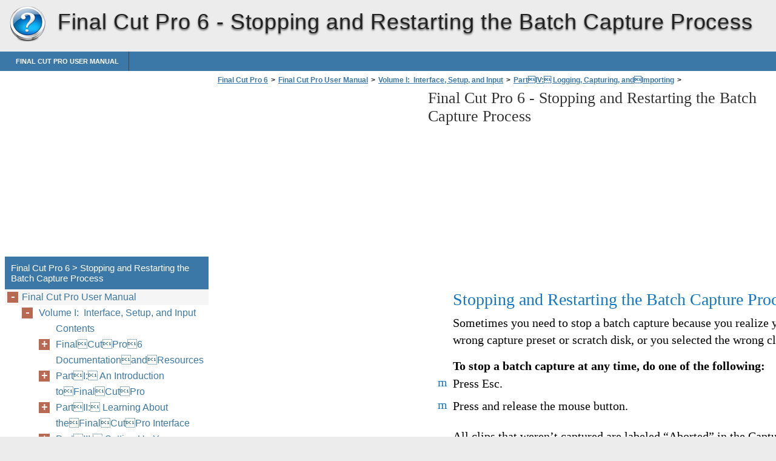

--- FILE ---
content_type: text/html
request_url: https://final-cut-pro-6.helpnox.com/en-us/final-cut-pro-user-manual/volume-i-interface-setup-and-input/part-iv-logging-capturing-and-importing/capturing-your-footage-to-disk/batch-capturing-clips/stopping-and-restarting-the-batch-capture-process/
body_size: 57275
content:
<!doctype html><html lang=en_us>
<head>
<meta charset=utf-8>
<meta name=viewport content="width=device-width,minimum-scale=1,user-scalable=yes">
<meta name=format-detection content="telephone=no">
<link rel=icon href=https://i.helpnox.com/favicon.ico>
<link rel=stylesheet href="https://i.helpnox.com/Final Cut Pro 6/en_US/style.min.css">
<link rel=stylesheet href=https://i.helpnox.com/style.min.css>
<title>Stopping and Restarting the Batch Capture Process - Final Cut Pro 6</title>
<meta name=description content="Stopping and Restarting the Batch Capture Process Sometimes you need to stop a batch capture because you realize you are using the wrong capture preset or scratch disk, or you selected the wrong clips for capture. To stop a batch capture at any time, do one of the following: m Press Esc. m Press and">
<meta name=robots content="max-image-preview:large">
<link rel=canonical href=https://final-cut-pro-6.helpnox.com/en-us/final-cut-pro-user-manual/volume-i-interface-setup-and-input/part-iv-logging-capturing-and-importing/capturing-your-footage-to-disk/batch-capturing-clips/stopping-and-restarting-the-batch-capture-process/>
<meta property="og:locale" content="en_US">
<meta property="og:site_name" content="Final Cut Pro 6 - Final Cut Pro 6 help documents in multiple languages in a single place">
<meta property="og:type" content="article">
<meta property="og:title" content="Stopping and Restarting the Batch Capture Process - Final Cut Pro 6">
<meta property="og:description" content="Stopping and Restarting the Batch Capture Process Sometimes you need to stop a batch capture because you realize you are using the wrong capture preset or scratch disk, or you selected the wrong clips for capture. To stop a batch capture at any time, do one of the following: m Press Esc. m Press and">
<meta property="og:url" content="https://final-cut-pro-6.helpnox.com/en-us/final-cut-pro-user-manual/volume-i-interface-setup-and-input/part-iv-logging-capturing-and-importing/capturing-your-footage-to-disk/batch-capturing-clips/stopping-and-restarting-the-batch-capture-process/">
<meta property="article:published_time" content="2016-06-25T01:07:35+00:00">
<meta property="article:modified_time" content="2016-06-25T01:07:35+00:00">
<meta name=twitter:card content="summary">
<meta name=twitter:title content="Stopping and Restarting the Batch Capture Process - Final Cut Pro 6">
<meta name=twitter:description content="Stopping and Restarting the Batch Capture Process Sometimes you need to stop a batch capture because you realize you are using the wrong capture preset or scratch disk, or you selected the wrong clips for capture. To stop a batch capture at any time, do one of the following: m Press Esc. m Press and">
<script type=application/ld+json class=aioseo-schema>
			{"@context":"https:\/\/schema.org","@graph":[{"@type":"WebSite","@id":"https:\/\/final-cut-pro-6.helpnox.com\/#website","url":"https:\/\/final-cut-pro-6.helpnox.com\/","name":"Final Cut Pro 6","description":"Final Cut Pro 6 help documents in multiple languages in a single place","inLanguage":"en-US","publisher":{"@id":"https:\/\/final-cut-pro-6.helpnox.com\/#organization"}},{"@type":"Organization","@id":"https:\/\/final-cut-pro-6.helpnox.com\/#organization","name":"Final Cut Pro 6","url":"https:\/\/final-cut-pro-6.helpnox.com\/"},{"@type":"BreadcrumbList","@id":"https:\/\/final-cut-pro-6.helpnox.com\/en-us\/final-cut-pro-user-manual\/volume-i-interface-setup-and-input\/part-iv-logging-capturing-and-importing\/capturing-your-footage-to-disk\/batch-capturing-clips\/stopping-and-restarting-the-batch-capture-process\/#breadcrumblist","itemListElement":[{"@type":"ListItem","@id":"https:\/\/final-cut-pro-6.helpnox.com\/#listItem","position":1,"item":{"@type":"WebPage","@id":"https:\/\/final-cut-pro-6.helpnox.com\/","name":"Home","description":"Final Cut Pro 6 help documents in multiple languages in a single place","url":"https:\/\/final-cut-pro-6.helpnox.com\/"},"nextItem":"https:\/\/final-cut-pro-6.helpnox.com\/#listItem"},{"@type":"ListItem","@id":"https:\/\/final-cut-pro-6.helpnox.com\/#listItem","position":2,"item":{"@type":"WebPage","@id":"https:\/\/final-cut-pro-6.helpnox.com\/","name":"en_US","url":"https:\/\/final-cut-pro-6.helpnox.com\/"},"nextItem":"https:\/\/final-cut-pro-6.helpnox.com\/en-us\/final-cut-pro-user-manual\/#listItem","previousItem":"https:\/\/final-cut-pro-6.helpnox.com\/#listItem"},{"@type":"ListItem","@id":"https:\/\/final-cut-pro-6.helpnox.com\/en-us\/final-cut-pro-user-manual\/#listItem","position":3,"item":{"@type":"WebPage","@id":"https:\/\/final-cut-pro-6.helpnox.com\/en-us\/final-cut-pro-user-manual\/","name":"Final Cut Pro User Manual","description":"Final Cut Pro 6 User Manual Volume I","url":"https:\/\/final-cut-pro-6.helpnox.com\/en-us\/final-cut-pro-user-manual\/"},"nextItem":"https:\/\/final-cut-pro-6.helpnox.com\/en-us\/final-cut-pro-user-manual\/volume-i-interface-setup-and-input\/#listItem","previousItem":"https:\/\/final-cut-pro-6.helpnox.com\/#listItem"},{"@type":"ListItem","@id":"https:\/\/final-cut-pro-6.helpnox.com\/en-us\/final-cut-pro-user-manual\/volume-i-interface-setup-and-input\/#listItem","position":4,"item":{"@type":"WebPage","@id":"https:\/\/final-cut-pro-6.helpnox.com\/en-us\/final-cut-pro-user-manual\/volume-i-interface-setup-and-input\/","name":"Volume I: &#160;Interface, Setup, and Input","description":"Interface, Setup, and Input K Apple Inc. Copyright \u00a9 2007 Apple Inc. All rights reserved. Your rights to the software are governed by the accompanying software license agreement. The owner or authorized user of a valid copy of Final Cut Studio software may reproduce this publication for the purpose of learning to use such software.","url":"https:\/\/final-cut-pro-6.helpnox.com\/en-us\/final-cut-pro-user-manual\/volume-i-interface-setup-and-input\/"},"nextItem":"https:\/\/final-cut-pro-6.helpnox.com\/en-us\/final-cut-pro-user-manual\/volume-i-interface-setup-and-input\/part-iv-logging-capturing-and-importing\/#listItem","previousItem":"https:\/\/final-cut-pro-6.helpnox.com\/en-us\/final-cut-pro-user-manual\/#listItem"},{"@type":"ListItem","@id":"https:\/\/final-cut-pro-6.helpnox.com\/en-us\/final-cut-pro-user-manual\/volume-i-interface-setup-and-input\/part-iv-logging-capturing-and-importing\/#listItem","position":5,"item":{"@type":"WebPage","@id":"https:\/\/final-cut-pro-6.helpnox.com\/en-us\/final-cut-pro-user-manual\/volume-i-interface-setup-and-input\/part-iv-logging-capturing-and-importing\/","name":"Part\u0011IV:\u0011 Logging, Capturing, and\u0011Importing","description":"Logging, Capturing, and Importing Learn how to log clips, capture video and audio files to your hard disk, and import media into your Final Cut Pro project. Chapter 15 Overview of Logging and Capturing Chapter 16 Logging Clips Chapter 17 Capturing Your Footage to Disk Chapter 18 Capturing Audio Chapter 19 Working with Batch Lists","url":"https:\/\/final-cut-pro-6.helpnox.com\/en-us\/final-cut-pro-user-manual\/volume-i-interface-setup-and-input\/part-iv-logging-capturing-and-importing\/"},"nextItem":"https:\/\/final-cut-pro-6.helpnox.com\/en-us\/final-cut-pro-user-manual\/volume-i-interface-setup-and-input\/part-iv-logging-capturing-and-importing\/capturing-your-footage-to-disk\/#listItem","previousItem":"https:\/\/final-cut-pro-6.helpnox.com\/en-us\/final-cut-pro-user-manual\/volume-i-interface-setup-and-input\/#listItem"},{"@type":"ListItem","@id":"https:\/\/final-cut-pro-6.helpnox.com\/en-us\/final-cut-pro-user-manual\/volume-i-interface-setup-and-input\/part-iv-logging-capturing-and-importing\/capturing-your-footage-to-disk\/#listItem","position":6,"item":{"@type":"WebPage","@id":"https:\/\/final-cut-pro-6.helpnox.com\/en-us\/final-cut-pro-user-manual\/volume-i-interface-setup-and-input\/part-iv-logging-capturing-and-importing\/capturing-your-footage-to-disk\/","name":"Capturing Your Footage to Disk","description":"Capturing Your Footage to Disk Capturing is the process of transferring footage from your original tapes to media files on the computer hard disk. You can then edit the media files, leaving your footage untouched. This chapter covers the following: \u00c2 Before You Capture (p. 271) \u00c2 Batch Capturing Clips (p. 272) \u00c2 Capturing Clips","url":"https:\/\/final-cut-pro-6.helpnox.com\/en-us\/final-cut-pro-user-manual\/volume-i-interface-setup-and-input\/part-iv-logging-capturing-and-importing\/capturing-your-footage-to-disk\/"},"nextItem":"https:\/\/final-cut-pro-6.helpnox.com\/en-us\/final-cut-pro-user-manual\/volume-i-interface-setup-and-input\/part-iv-logging-capturing-and-importing\/capturing-your-footage-to-disk\/batch-capturing-clips\/#listItem","previousItem":"https:\/\/final-cut-pro-6.helpnox.com\/en-us\/final-cut-pro-user-manual\/volume-i-interface-setup-and-input\/part-iv-logging-capturing-and-importing\/#listItem"},{"@type":"ListItem","@id":"https:\/\/final-cut-pro-6.helpnox.com\/en-us\/final-cut-pro-user-manual\/volume-i-interface-setup-and-input\/part-iv-logging-capturing-and-importing\/capturing-your-footage-to-disk\/batch-capturing-clips\/#listItem","position":7,"item":{"@type":"WebPage","@id":"https:\/\/final-cut-pro-6.helpnox.com\/en-us\/final-cut-pro-user-manual\/volume-i-interface-setup-and-input\/part-iv-logging-capturing-and-importing\/capturing-your-footage-to-disk\/batch-capturing-clips\/","name":"Batch Capturing Clips","description":"Batch Capturing Clips For large projects with a lot of footage and limited hard disk capacity, it\u2019s usually most efficient to log all of your clips first, and then batch capture only the clips you actually want to use in your project. When you batch capture clips, Final Cut Pro automates the capturing process, cueing","url":"https:\/\/final-cut-pro-6.helpnox.com\/en-us\/final-cut-pro-user-manual\/volume-i-interface-setup-and-input\/part-iv-logging-capturing-and-importing\/capturing-your-footage-to-disk\/batch-capturing-clips\/"},"nextItem":"https:\/\/final-cut-pro-6.helpnox.com\/en-us\/final-cut-pro-user-manual\/volume-i-interface-setup-and-input\/part-iv-logging-capturing-and-importing\/capturing-your-footage-to-disk\/batch-capturing-clips\/stopping-and-restarting-the-batch-capture-process\/#listItem","previousItem":"https:\/\/final-cut-pro-6.helpnox.com\/en-us\/final-cut-pro-user-manual\/volume-i-interface-setup-and-input\/part-iv-logging-capturing-and-importing\/capturing-your-footage-to-disk\/#listItem"},{"@type":"ListItem","@id":"https:\/\/final-cut-pro-6.helpnox.com\/en-us\/final-cut-pro-user-manual\/volume-i-interface-setup-and-input\/part-iv-logging-capturing-and-importing\/capturing-your-footage-to-disk\/batch-capturing-clips\/stopping-and-restarting-the-batch-capture-process\/#listItem","position":8,"item":{"@type":"WebPage","@id":"https:\/\/final-cut-pro-6.helpnox.com\/en-us\/final-cut-pro-user-manual\/volume-i-interface-setup-and-input\/part-iv-logging-capturing-and-importing\/capturing-your-footage-to-disk\/batch-capturing-clips\/stopping-and-restarting-the-batch-capture-process\/","name":"Stopping and Restarting the Batch Capture Process","description":"Stopping and Restarting the Batch Capture Process Sometimes you need to stop a batch capture because you realize you are using the wrong capture preset or scratch disk, or you selected the wrong clips for capture. To stop a batch capture at any time, do one of the following: m Press Esc. m Press and","url":"https:\/\/final-cut-pro-6.helpnox.com\/en-us\/final-cut-pro-user-manual\/volume-i-interface-setup-and-input\/part-iv-logging-capturing-and-importing\/capturing-your-footage-to-disk\/batch-capturing-clips\/stopping-and-restarting-the-batch-capture-process\/"},"previousItem":"https:\/\/final-cut-pro-6.helpnox.com\/en-us\/final-cut-pro-user-manual\/volume-i-interface-setup-and-input\/part-iv-logging-capturing-and-importing\/capturing-your-footage-to-disk\/batch-capturing-clips\/#listItem"}]},{"@type":"WebPage","@id":"https:\/\/final-cut-pro-6.helpnox.com\/en-us\/final-cut-pro-user-manual\/volume-i-interface-setup-and-input\/part-iv-logging-capturing-and-importing\/capturing-your-footage-to-disk\/batch-capturing-clips\/stopping-and-restarting-the-batch-capture-process\/#webpage","url":"https:\/\/final-cut-pro-6.helpnox.com\/en-us\/final-cut-pro-user-manual\/volume-i-interface-setup-and-input\/part-iv-logging-capturing-and-importing\/capturing-your-footage-to-disk\/batch-capturing-clips\/stopping-and-restarting-the-batch-capture-process\/","name":"Stopping and Restarting the Batch Capture Process - Final Cut Pro 6","description":"Stopping and Restarting the Batch Capture Process Sometimes you need to stop a batch capture because you realize you are using the wrong capture preset or scratch disk, or you selected the wrong clips for capture. To stop a batch capture at any time, do one of the following: m Press Esc. m Press and","inLanguage":"en-US","isPartOf":{"@id":"https:\/\/final-cut-pro-6.helpnox.com\/#website"},"breadcrumb":{"@id":"https:\/\/final-cut-pro-6.helpnox.com\/en-us\/final-cut-pro-user-manual\/volume-i-interface-setup-and-input\/part-iv-logging-capturing-and-importing\/capturing-your-footage-to-disk\/batch-capturing-clips\/stopping-and-restarting-the-batch-capture-process\/#breadcrumblist"},"datePublished":"2016-06-25T01:07:35+00:00","dateModified":"2016-06-25T01:07:35+00:00"}]}
		</script>
<link rel=dns-prefetch href=//s.w.org>
<link rel=stylesheet id=wp-block-library-css href="https://final-cut-pro-6.helpnox.com/wp-includes/css/dist/block-library/style.min.css?ver=5.9.2" media=all>
<style id=global-styles-inline-css>body{--wp--preset--color--black:#000000;--wp--preset--color--cyan-bluish-gray:#abb8c3;--wp--preset--color--white:#ffffff;--wp--preset--color--pale-pink:#f78da7;--wp--preset--color--vivid-red:#cf2e2e;--wp--preset--color--luminous-vivid-orange:#ff6900;--wp--preset--color--luminous-vivid-amber:#fcb900;--wp--preset--color--light-green-cyan:#7bdcb5;--wp--preset--color--vivid-green-cyan:#00d084;--wp--preset--color--pale-cyan-blue:#8ed1fc;--wp--preset--color--vivid-cyan-blue:#0693e3;--wp--preset--color--vivid-purple:#9b51e0;--wp--preset--gradient--vivid-cyan-blue-to-vivid-purple:linear-gradient(135deg,rgba(6,147,227,1) 0%,rgb(155,81,224) 100%);--wp--preset--gradient--light-green-cyan-to-vivid-green-cyan:linear-gradient(135deg,rgb(122,220,180) 0%,rgb(0,208,130) 100%);--wp--preset--gradient--luminous-vivid-amber-to-luminous-vivid-orange:linear-gradient(135deg,rgba(252,185,0,1) 0%,rgba(255,105,0,1) 100%);--wp--preset--gradient--luminous-vivid-orange-to-vivid-red:linear-gradient(135deg,rgba(255,105,0,1) 0%,rgb(207,46,46) 100%);--wp--preset--gradient--very-light-gray-to-cyan-bluish-gray:linear-gradient(135deg,rgb(238,238,238) 0%,rgb(169,184,195) 100%);--wp--preset--gradient--cool-to-warm-spectrum:linear-gradient(135deg,rgb(74,234,220) 0%,rgb(151,120,209) 20%,rgb(207,42,186) 40%,rgb(238,44,130) 60%,rgb(251,105,98) 80%,rgb(254,248,76) 100%);--wp--preset--gradient--blush-light-purple:linear-gradient(135deg,rgb(255,206,236) 0%,rgb(152,150,240) 100%);--wp--preset--gradient--blush-bordeaux:linear-gradient(135deg,rgb(254,205,165) 0%,rgb(254,45,45) 50%,rgb(107,0,62) 100%);--wp--preset--gradient--luminous-dusk:linear-gradient(135deg,rgb(255,203,112) 0%,rgb(199,81,192) 50%,rgb(65,88,208) 100%);--wp--preset--gradient--pale-ocean:linear-gradient(135deg,rgb(255,245,203) 0%,rgb(182,227,212) 50%,rgb(51,167,181) 100%);--wp--preset--gradient--electric-grass:linear-gradient(135deg,rgb(202,248,128) 0%,rgb(113,206,126) 100%);--wp--preset--gradient--midnight:linear-gradient(135deg,rgb(2,3,129) 0%,rgb(40,116,252) 100%);--wp--preset--duotone--dark-grayscale:url('#wp-duotone-dark-grayscale');--wp--preset--duotone--grayscale:url('#wp-duotone-grayscale');--wp--preset--duotone--purple-yellow:url('#wp-duotone-purple-yellow');--wp--preset--duotone--blue-red:url('#wp-duotone-blue-red');--wp--preset--duotone--midnight:url('#wp-duotone-midnight');--wp--preset--duotone--magenta-yellow:url('#wp-duotone-magenta-yellow');--wp--preset--duotone--purple-green:url('#wp-duotone-purple-green');--wp--preset--duotone--blue-orange:url('#wp-duotone-blue-orange');--wp--preset--font-size--small:13px;--wp--preset--font-size--medium:20px;--wp--preset--font-size--large:36px;--wp--preset--font-size--x-large:42px}.has-black-color{color:var(--wp--preset--color--black)!important}.has-cyan-bluish-gray-color{color:var(--wp--preset--color--cyan-bluish-gray)!important}.has-white-color{color:var(--wp--preset--color--white)!important}.has-pale-pink-color{color:var(--wp--preset--color--pale-pink)!important}.has-vivid-red-color{color:var(--wp--preset--color--vivid-red)!important}.has-luminous-vivid-orange-color{color:var(--wp--preset--color--luminous-vivid-orange)!important}.has-luminous-vivid-amber-color{color:var(--wp--preset--color--luminous-vivid-amber)!important}.has-light-green-cyan-color{color:var(--wp--preset--color--light-green-cyan)!important}.has-vivid-green-cyan-color{color:var(--wp--preset--color--vivid-green-cyan)!important}.has-pale-cyan-blue-color{color:var(--wp--preset--color--pale-cyan-blue)!important}.has-vivid-cyan-blue-color{color:var(--wp--preset--color--vivid-cyan-blue)!important}.has-vivid-purple-color{color:var(--wp--preset--color--vivid-purple)!important}.has-black-background-color{background-color:var(--wp--preset--color--black)!important}.has-cyan-bluish-gray-background-color{background-color:var(--wp--preset--color--cyan-bluish-gray)!important}.has-white-background-color{background-color:var(--wp--preset--color--white)!important}.has-pale-pink-background-color{background-color:var(--wp--preset--color--pale-pink)!important}.has-vivid-red-background-color{background-color:var(--wp--preset--color--vivid-red)!important}.has-luminous-vivid-orange-background-color{background-color:var(--wp--preset--color--luminous-vivid-orange)!important}.has-luminous-vivid-amber-background-color{background-color:var(--wp--preset--color--luminous-vivid-amber)!important}.has-light-green-cyan-background-color{background-color:var(--wp--preset--color--light-green-cyan)!important}.has-vivid-green-cyan-background-color{background-color:var(--wp--preset--color--vivid-green-cyan)!important}.has-pale-cyan-blue-background-color{background-color:var(--wp--preset--color--pale-cyan-blue)!important}.has-vivid-cyan-blue-background-color{background-color:var(--wp--preset--color--vivid-cyan-blue)!important}.has-vivid-purple-background-color{background-color:var(--wp--preset--color--vivid-purple)!important}.has-black-border-color{border-color:var(--wp--preset--color--black)!important}.has-cyan-bluish-gray-border-color{border-color:var(--wp--preset--color--cyan-bluish-gray)!important}.has-white-border-color{border-color:var(--wp--preset--color--white)!important}.has-pale-pink-border-color{border-color:var(--wp--preset--color--pale-pink)!important}.has-vivid-red-border-color{border-color:var(--wp--preset--color--vivid-red)!important}.has-luminous-vivid-orange-border-color{border-color:var(--wp--preset--color--luminous-vivid-orange)!important}.has-luminous-vivid-amber-border-color{border-color:var(--wp--preset--color--luminous-vivid-amber)!important}.has-light-green-cyan-border-color{border-color:var(--wp--preset--color--light-green-cyan)!important}.has-vivid-green-cyan-border-color{border-color:var(--wp--preset--color--vivid-green-cyan)!important}.has-pale-cyan-blue-border-color{border-color:var(--wp--preset--color--pale-cyan-blue)!important}.has-vivid-cyan-blue-border-color{border-color:var(--wp--preset--color--vivid-cyan-blue)!important}.has-vivid-purple-border-color{border-color:var(--wp--preset--color--vivid-purple)!important}.has-vivid-cyan-blue-to-vivid-purple-gradient-background{background:var(--wp--preset--gradient--vivid-cyan-blue-to-vivid-purple)!important}.has-light-green-cyan-to-vivid-green-cyan-gradient-background{background:var(--wp--preset--gradient--light-green-cyan-to-vivid-green-cyan)!important}.has-luminous-vivid-amber-to-luminous-vivid-orange-gradient-background{background:var(--wp--preset--gradient--luminous-vivid-amber-to-luminous-vivid-orange)!important}.has-luminous-vivid-orange-to-vivid-red-gradient-background{background:var(--wp--preset--gradient--luminous-vivid-orange-to-vivid-red)!important}.has-very-light-gray-to-cyan-bluish-gray-gradient-background{background:var(--wp--preset--gradient--very-light-gray-to-cyan-bluish-gray)!important}.has-cool-to-warm-spectrum-gradient-background{background:var(--wp--preset--gradient--cool-to-warm-spectrum)!important}.has-blush-light-purple-gradient-background{background:var(--wp--preset--gradient--blush-light-purple)!important}.has-blush-bordeaux-gradient-background{background:var(--wp--preset--gradient--blush-bordeaux)!important}.has-luminous-dusk-gradient-background{background:var(--wp--preset--gradient--luminous-dusk)!important}.has-pale-ocean-gradient-background{background:var(--wp--preset--gradient--pale-ocean)!important}.has-electric-grass-gradient-background{background:var(--wp--preset--gradient--electric-grass)!important}.has-midnight-gradient-background{background:var(--wp--preset--gradient--midnight)!important}.has-small-font-size{font-size:var(--wp--preset--font-size--small)!important}.has-medium-font-size{font-size:var(--wp--preset--font-size--medium)!important}.has-large-font-size{font-size:var(--wp--preset--font-size--large)!important}.has-x-large-font-size{font-size:var(--wp--preset--font-size--x-large)!important}</style>
<link rel=https://api.w.org/ href=https://final-cut-pro-6.helpnox.com/wp-json/><link rel=alternate type=application/json href=https://final-cut-pro-6.helpnox.com/wp-json/wp/v2/pages/350><script async src=//pagead2.googlesyndication.com/pagead/js/adsbygoogle.js></script>
<script>(adsbygoogle=window.adsbygoogle||[]).push({google_ad_client:"ca-pub-2954789224889944",enable_page_level_ads:!0})</script>
</head>
<body>
<script>(function(a,e,f,g,b,c,d){a.GoogleAnalyticsObject=b,a[b]=a[b]||function(){(a[b].q=a[b].q||[]).push(arguments)},a[b].l=1*new Date,c=e.createElement(f),d=e.getElementsByTagName(f)[0],c.async=1,c.src=g,d.parentNode.insertBefore(c,d)})(window,document,'script','https://www.google-analytics.com/analytics.js','ga'),ga('create','UA-72000531-2','auto'),ga('send','pageview')</script><div id=wrapper>
<div id=head class=clearfloat>
<div class=clearfloat>
<a href=/en-us hreflang=en_us title="Final Cut Pro 6" id=logo style=background:url(https://i.helpnox.com/help_logo.png)>Final Cut Pro 6</a>
<div id=tagline><h1>Final Cut Pro 6 - <span class=tag2>Stopping and Restarting the Batch Capture Process</span></h1></div>
<div class=right>
</div>
</div>
<div id=navtop><div id=navleft></div><div id=navright></div></div>
<div id=navbar class=clearfloat>
<ul id=page-bar class="left clearfloat">
<li class=page_item><a href=/en_US/final-cut-pro-user-manual/ title="Final Cut Pro User Manual">Final Cut Pro User Manual</a>
</ul>
</div>
</div>
<div class="container clearfloat"><div id=contwrapper>
<ul id=breadcrumbs><li><a href=https://final-cut-pro-6.helpnox.com/>Final Cut Pro 6</a><li>><li><a href=https://final-cut-pro-6.helpnox.com/en-us/final-cut-pro-user-manual/>Final Cut Pro User Manual</a><li>><li><a href=https://final-cut-pro-6.helpnox.com/en-us/final-cut-pro-user-manual/volume-i-interface-setup-and-input/>Volume I: &#160;Interface, Setup, and Input</a><li>><li><a href=https://final-cut-pro-6.helpnox.com/en-us/final-cut-pro-user-manual/volume-i-interface-setup-and-input/part-iv-logging-capturing-and-importing/>PartIV: Logging, Capturing, andImporting</a><li>><li><a href=https://final-cut-pro-6.helpnox.com/en-us/final-cut-pro-user-manual/volume-i-interface-setup-and-input/part-iv-logging-capturing-and-importing/capturing-your-footage-to-disk/>Capturing Your Footage to Disk</a><li>><li><a href=https://final-cut-pro-6.helpnox.com/en-us/final-cut-pro-user-manual/volume-i-interface-setup-and-input/part-iv-logging-capturing-and-importing/capturing-your-footage-to-disk/batch-capturing-clips/>Batch Capturing Clips</a><li>><li class=current>&nbsp;Stopping and Restarting the Batch Capture Process</ul><div class=adcontent>
<script async src=//pagead2.googlesyndication.com/pagead/js/adsbygoogle.js></script>
<ins class=adsbygoogle style=display:block data-ad-client=ca-pub-2954789224889944 data-ad-slot=8045326046 data-ad-format=auto></ins>
<script>(adsbygoogle=window.adsbygoogle||[]).push({})</script></div>
<h2>Final Cut Pro 6 - <span class=tag2>Stopping and Restarting the Batch Capture Process</span></h2>
<div id=content>
<div class=post id=post_350>
<div class="entry clearfloat">
<div class=clearfix></div>
<div id=pdfcont class=clearfix>
<div class=chapter><div id=page279-div style=width:1346px;height:536px class="prel oh">
<img width=1346 height=1742 src="https://i.helpnox.com/Final Cut Pro 6/en_US/Final Cut Pro 6_en_US279.png" alt="background image" class=pabs style=top:-431px;left:0>
<p style=top:20px;left:383px class="ft279-3 pabs wsnw">Stopping and Restarting the Batch Capture Process
<p style=top:55px;left:383px class="ft279-9 pabs wsnw">Sometimes you need to stop a batch capture because you realize you are using the <br>wrong capture preset or scratch disk, or you selected the wrong clips for capture.
<p style=top:130px;left:383px class="ft279-4 pabs wsnw"><b>To stop a batch capture at any time, do one of the following:</b>
<p style=top:157px;left:358px class="ft279-5 pabs wsnw">m
<p style=top:159px;left:383px class="ft279-2 pabs wsnw">Press Esc.
<p style=top:194px;left:358px class="ft279-5 pabs wsnw">m
<p style=top:196px;left:383px class="ft279-2 pabs wsnw">Press and release the mouse button.
<p style=top:242px;left:383px class="ft279-9 pabs wsnw">All clips that weren’t captured are labeled “Aborted” in the Capture column in the <br>Browser.
<p style=top:317px;left:383px class="ft279-4 pabs wsnw"><b>To restart the batch capture process:</b>
<p style=top:346px;left:356px class="ft279-6 pabs wsnw"><b>1</b>
<p style=top:346px;left:383px class="ft279-2 pabs wsnw">Choose File > Batch Capture.
<p style=top:383px;left:356px class="ft279-6 pabs wsnw"><b>2</b>
<p style=top:383px;left:383px class="ft279-2 pabs wsnw">Follow steps 3–6 in the section “
<p style=top:383px;left:671px class="ft279-7 pabs wsnw">Batch Capturing Selected Clips
<p style=top:383px;left:946px class="ft279-2 pabs wsnw">” on page 276.
<p style=top:421px;left:383px class="ft279-9 pabs wsnw">Make sure you choose Aborted Clips from the Capture pop-up menu in the Batch <br>Capture dialog.
</div>
</div></div>
</div>
</div>
</div>
<div class=adbottom>
<script async src=//pagead2.googlesyndication.com/pagead/js/adsbygoogle.js></script>
<ins class=adsbygoogle style=display:block data-ad-client=ca-pub-2954789224889944 data-ad-slot=9522059249 data-ad-format=auto></ins>
<script>(adsbygoogle=window.adsbygoogle||[]).push({})</script></div>
</div>
<div id=sidebar>
<div class=adsidebar>
<script async src=//pagead2.googlesyndication.com/pagead/js/adsbygoogle.js></script>
<ins class=adsbygoogle style=display:block data-ad-client=ca-pub-2954789224889944 data-ad-slot=5091859647 data-ad-format=auto></ins>
<script>(adsbygoogle=window.adsbygoogle||[]).push({})</script></div>
<div id=sidebar-top>
<h3>Final Cut Pro 6 > Stopping and Restarting the Batch Capture Process</h3>
<div id=sidebar-menu>
<ul id=treeview data-curpage=350>
<li><a href=/en-us/final-cut-pro-user-manual/>Final Cut Pro User Manual</a>
<ul>
<li><a href=/en-us/final-cut-pro-user-manual/volume-i-interface-setup-and-input/>Volume I: &#160;Interface, Setup, and Input</a>
<ul>
<li><a href=/en-us/final-cut-pro-user-manual/volume-i-interface-setup-and-input/contents/>Contents</a>
<li><a href=/en-us/final-cut-pro-user-manual/volume-i-interface-setup-and-input/final-cut-pro-6-documentation-and-resources/>FinalCutPro6 DocumentationandResources</a>
<ul>
<li><a href=/en-us/final-cut-pro-user-manual/volume-i-interface-setup-and-input/final-cut-pro-6-documentation-and-resources/user-manual/>User Manual</a>
<li><a href=/en-us/final-cut-pro-user-manual/volume-i-interface-setup-and-input/final-cut-pro-6-documentation-and-resources/onscreen-help/>Onscreen Help</a>
<ul>
<li><a href=/en-us/final-cut-pro-user-manual/volume-i-interface-setup-and-input/final-cut-pro-6-documentation-and-resources/onscreen-help/onscreen-user-manual/>Onscreen User Manual</a>
<li><a href=/en-us/final-cut-pro-user-manual/volume-i-interface-setup-and-input/final-cut-pro-6-documentation-and-resources/onscreen-help/working-with-high-definition-and-broadcast-formats/>Working with High Definition and Broadcast Formats</a>
<li><a href=/en-us/final-cut-pro-user-manual/volume-i-interface-setup-and-input/final-cut-pro-6-documentation-and-resources/onscreen-help/release-notes/>Release Notes</a>
<li><a href=/en-us/final-cut-pro-user-manual/volume-i-interface-setup-and-input/final-cut-pro-6-documentation-and-resources/onscreen-help/information-about-new-features/>Information About New Features</a>
</ul>

<li><a href=/en-us/final-cut-pro-user-manual/volume-i-interface-setup-and-input/final-cut-pro-6-documentation-and-resources/apple-websites/>Apple Websites</a>
<ul>
<li><a href=/en-us/final-cut-pro-user-manual/volume-i-interface-setup-and-input/final-cut-pro-6-documentation-and-resources/apple-websites/final-cut-pro-websites/>FinalCutPro Websites</a>
<li><a href=/en-us/final-cut-pro-user-manual/volume-i-interface-setup-and-input/final-cut-pro-6-documentation-and-resources/apple-websites/apple-service-and-support-website/>Apple Service and Support Website</a>
</ul>

</ul>

<li><a href=/en-us/final-cut-pro-user-manual/volume-i-interface-setup-and-input/part-i-an-introduction-to-final-cut-pro/>PartI: An Introduction toFinalCutPro</a>
<ul>
<li><a href=/en-us/final-cut-pro-user-manual/volume-i-interface-setup-and-input/part-i-an-introduction-to-final-cut-pro/about-the-post-production-workflow/>About the Post-Production Workflow</a>
<ul>
<li><a href=/en-us/final-cut-pro-user-manual/volume-i-interface-setup-and-input/part-i-an-introduction-to-final-cut-pro/about-the-post-production-workflow/the-industry-workflow/>The Industry Workflow</a>
<li><a href=/en-us/final-cut-pro-user-manual/volume-i-interface-setup-and-input/part-i-an-introduction-to-final-cut-pro/about-the-post-production-workflow/the-post-production-workflow/>The Post-Production Workflow</a>
</ul>

<li><a href=/en-us/final-cut-pro-user-manual/volume-i-interface-setup-and-input/part-i-an-introduction-to-final-cut-pro/video-formats-and-timecode/>Video Formats and Timecode</a>
<ul>
<li><a href=/en-us/final-cut-pro-user-manual/volume-i-interface-setup-and-input/part-i-an-introduction-to-final-cut-pro/video-formats-and-timecode/about-nonlinear-and-nondestructive-editing/>About Nonlinear and Nondestructive Editing</a>
<li><a href=/en-us/final-cut-pro-user-manual/volume-i-interface-setup-and-input/part-i-an-introduction-to-final-cut-pro/video-formats-and-timecode/video-formats-compatible-with-final-cut-pro/>Video Formats Compatible with FinalCutPro</a>
<ul>
<li><a href=/en-us/final-cut-pro-user-manual/volume-i-interface-setup-and-input/part-i-an-introduction-to-final-cut-pro/video-formats-and-timecode/video-formats-compatible-with-final-cut-pro/using-multiple-video-formats-in-a-sequence/>Using Multiple Video Formats in a Sequence</a>
<li><a href=/en-us/final-cut-pro-user-manual/volume-i-interface-setup-and-input/part-i-an-introduction-to-final-cut-pro/video-formats-and-timecode/video-formats-compatible-with-final-cut-pro/offline-and-online-editing/>Offline and Online Editing</a>
</ul>

<li><a href=/en-us/final-cut-pro-user-manual/volume-i-interface-setup-and-input/part-i-an-introduction-to-final-cut-pro/video-formats-and-timecode/audio-formats-compatible-with-final-cut-pro/>Audio Formats Compatible with FinalCutPro</a>
<li><a href=/en-us/final-cut-pro-user-manual/volume-i-interface-setup-and-input/part-i-an-introduction-to-final-cut-pro/video-formats-and-timecode/video-format-basics/>Video Format Basics</a>
<ul>
<li><a href=/en-us/final-cut-pro-user-manual/volume-i-interface-setup-and-input/part-i-an-introduction-to-final-cut-pro/video-formats-and-timecode/video-format-basics/video-standards/>Video Standards</a>
<li><a href=/en-us/final-cut-pro-user-manual/volume-i-interface-setup-and-input/part-i-an-introduction-to-final-cut-pro/video-formats-and-timecode/video-format-basics/image-dimensions-and-aspect-ratio/>Image Dimensions and Aspect Ratio</a>
<li><a href=/en-us/final-cut-pro-user-manual/volume-i-interface-setup-and-input/part-i-an-introduction-to-final-cut-pro/video-formats-and-timecode/video-format-basics/frame-rate/>Frame Rate</a>
<li><a href=/en-us/final-cut-pro-user-manual/volume-i-interface-setup-and-input/part-i-an-introduction-to-final-cut-pro/video-formats-and-timecode/video-format-basics/scanning-method/>Scanning Method</a>
</ul>

<li><a href=/en-us/final-cut-pro-user-manual/volume-i-interface-setup-and-input/part-i-an-introduction-to-final-cut-pro/video-formats-and-timecode/about-timecode/>About Timecode</a>
<ul>
<li><a href=/en-us/final-cut-pro-user-manual/volume-i-interface-setup-and-input/part-i-an-introduction-to-final-cut-pro/video-formats-and-timecode/about-timecode/about-drop-frame-and-non-drop-frame-timecode/>About Drop Frame and Non-Drop Frame Timecode</a>
<li><a href=/en-us/final-cut-pro-user-manual/volume-i-interface-setup-and-input/part-i-an-introduction-to-final-cut-pro/video-formats-and-timecode/about-timecode/how-drop-frame-timecode-works/>How Drop Frame Timecode Works</a>
</ul>

</ul>

<li><a href=/en-us/final-cut-pro-user-manual/volume-i-interface-setup-and-input/part-i-an-introduction-to-final-cut-pro/understanding-projects-clips-and-sequences/>Understanding Projects, Clips,and Sequences</a>
<ul>
<li><a href=/en-us/final-cut-pro-user-manual/volume-i-interface-setup-and-input/part-i-an-introduction-to-final-cut-pro/understanding-projects-clips-and-sequences/the-building-blocks-of-projects/>The Building Blocks of Projects</a>
<ul>
<li><a href=/en-us/final-cut-pro-user-manual/volume-i-interface-setup-and-input/part-i-an-introduction-to-final-cut-pro/understanding-projects-clips-and-sequences/the-building-blocks-of-projects/what-are-media-files/>What Are Media Files?</a>
<li><a href=/en-us/final-cut-pro-user-manual/volume-i-interface-setup-and-input/part-i-an-introduction-to-final-cut-pro/understanding-projects-clips-and-sequences/the-building-blocks-of-projects/what-are-clips/>What Are Clips?</a>
<li><a href=/en-us/final-cut-pro-user-manual/volume-i-interface-setup-and-input/part-i-an-introduction-to-final-cut-pro/understanding-projects-clips-and-sequences/the-building-blocks-of-projects/what-are-sequences/>What Are Sequences?</a>
<li><a href=/en-us/final-cut-pro-user-manual/volume-i-interface-setup-and-input/part-i-an-introduction-to-final-cut-pro/understanding-projects-clips-and-sequences/the-building-blocks-of-projects/what-are-projects/>What Are Projects?</a>
<li><a href=/en-us/final-cut-pro-user-manual/volume-i-interface-setup-and-input/part-i-an-introduction-to-final-cut-pro/understanding-projects-clips-and-sequences/the-building-blocks-of-projects/what-are-bins/>What Are Bins?</a>
</ul>

<li><a href=/en-us/final-cut-pro-user-manual/volume-i-interface-setup-and-input/part-i-an-introduction-to-final-cut-pro/understanding-projects-clips-and-sequences/working-with-projects/>Working with Projects</a>
<ul>
<li><a href=/en-us/final-cut-pro-user-manual/volume-i-interface-setup-and-input/part-i-an-introduction-to-final-cut-pro/understanding-projects-clips-and-sequences/working-with-projects/organizing-your-projects/>Organizing Your Projects</a>
<li><a href=/en-us/final-cut-pro-user-manual/volume-i-interface-setup-and-input/part-i-an-introduction-to-final-cut-pro/understanding-projects-clips-and-sequences/working-with-projects/using-more-than-one-sequence-in-a-project/>Using More Than One Sequence in a Project</a>
<li><a href=/en-us/final-cut-pro-user-manual/volume-i-interface-setup-and-input/part-i-an-introduction-to-final-cut-pro/understanding-projects-clips-and-sequences/working-with-projects/creating-and-saving-projects/>Creating and Saving Projects</a>
<li><a href=/en-us/final-cut-pro-user-manual/volume-i-interface-setup-and-input/part-i-an-introduction-to-final-cut-pro/understanding-projects-clips-and-sequences/working-with-projects/opening-and-closing-projects/>Opening and Closing Projects</a>
</ul>

<li><a href=/en-us/final-cut-pro-user-manual/volume-i-interface-setup-and-input/part-i-an-introduction-to-final-cut-pro/understanding-projects-clips-and-sequences/about-the-connection-between-clips-and-media-files/>About the Connection Between Clips and Media Files</a>
<ul>
<li><a href=/en-us/final-cut-pro-user-manual/volume-i-interface-setup-and-input/part-i-an-introduction-to-final-cut-pro/understanding-projects-clips-and-sequences/about-the-connection-between-clips-and-media-files/relationship-between-source-tapes-media-files-and-clips/>Relationship Between Source Tapes, Media Files, and Clips</a>
<li><a href=/en-us/final-cut-pro-user-manual/volume-i-interface-setup-and-input/part-i-an-introduction-to-final-cut-pro/understanding-projects-clips-and-sequences/about-the-connection-between-clips-and-media-files/reconnecting-clips-to-media-files/>Reconnecting Clips to Media Files</a>
</ul>

<li><a href=/en-us/final-cut-pro-user-manual/volume-i-interface-setup-and-input/part-i-an-introduction-to-final-cut-pro/understanding-projects-clips-and-sequences/filenaming-considerations/>Filenaming Considerations</a>
<ul>
<li><a href=/en-us/final-cut-pro-user-manual/volume-i-interface-setup-and-input/part-i-an-introduction-to-final-cut-pro/understanding-projects-clips-and-sequences/filenaming-considerations/avoiding-special-characters/>Avoiding Special Characters</a>
<li><a href=/en-us/final-cut-pro-user-manual/volume-i-interface-setup-and-input/part-i-an-introduction-to-final-cut-pro/understanding-projects-clips-and-sequences/filenaming-considerations/restricting-length-of-filenames/>Restricting Length of Filenames</a>
<li><a href=/en-us/final-cut-pro-user-manual/volume-i-interface-setup-and-input/part-i-an-introduction-to-final-cut-pro/understanding-projects-clips-and-sequences/filenaming-considerations/using-filename-extensions/>Using Filename Extensions</a>
<li><a href=/en-us/final-cut-pro-user-manual/volume-i-interface-setup-and-input/part-i-an-introduction-to-final-cut-pro/understanding-projects-clips-and-sequences/filenaming-considerations/adding-times-and-dates-to-final-cut-pro-project-names/>Adding Times and Dates to FinalCutPro Project Names</a>
<li><a href=/en-us/final-cut-pro-user-manual/volume-i-interface-setup-and-input/part-i-an-introduction-to-final-cut-pro/understanding-projects-clips-and-sequences/filenaming-considerations/using-multiple-hard-disks/>Using Multiple Hard Disks</a>
</ul>

</ul>

</ul>

<li><a href=/en-us/final-cut-pro-user-manual/volume-i-interface-setup-and-input/part-ii-learning-about-the-final-cut-pro-interface/>PartII: Learning About theFinalCutPro Interface</a>
<ul>
<li><a href=/en-us/final-cut-pro-user-manual/volume-i-interface-setup-and-input/part-ii-learning-about-the-final-cut-pro-interface/overview-of-the-final-cut-pro-interface/>Overview of the FinalCutProInterface</a>
<ul>
<li><a href=/en-us/final-cut-pro-user-manual/volume-i-interface-setup-and-input/part-ii-learning-about-the-final-cut-pro-interface/overview-of-the-final-cut-pro-interface/basics-of-working-in-the-final-cut-pro-interface/>Basics of Working in the FinalCutPro Interface</a>
<li><a href=/en-us/final-cut-pro-user-manual/volume-i-interface-setup-and-input/part-ii-learning-about-the-final-cut-pro-interface/overview-of-the-final-cut-pro-interface/using-keyboard-shortcuts-buttons-and-shortcut-menus/>Using Keyboard Shortcuts, Buttons, and Shortcut Menus</a>
<ul>
<li><a href=/en-us/final-cut-pro-user-manual/volume-i-interface-setup-and-input/part-ii-learning-about-the-final-cut-pro-interface/overview-of-the-final-cut-pro-interface/using-keyboard-shortcuts-buttons-and-shortcut-menus/using-keyboard-shortcuts/>Using Keyboard Shortcuts</a>
<li><a href=/en-us/final-cut-pro-user-manual/volume-i-interface-setup-and-input/part-ii-learning-about-the-final-cut-pro-interface/overview-of-the-final-cut-pro-interface/using-keyboard-shortcuts-buttons-and-shortcut-menus/using-button-bars/>Using Button Bars</a>
<li><a href=/en-us/final-cut-pro-user-manual/volume-i-interface-setup-and-input/part-ii-learning-about-the-final-cut-pro-interface/overview-of-the-final-cut-pro-interface/using-keyboard-shortcuts-buttons-and-shortcut-menus/using-shortcut-menus/>Using Shortcut Menus</a>
<li><a href=/en-us/final-cut-pro-user-manual/volume-i-interface-setup-and-input/part-ii-learning-about-the-final-cut-pro-interface/overview-of-the-final-cut-pro-interface/using-keyboard-shortcuts-buttons-and-shortcut-menus/learning-commands-by-using-tooltips/>Learning Commands by Using Tooltips</a>
</ul>

<li><a href=/en-us/final-cut-pro-user-manual/volume-i-interface-setup-and-input/part-ii-learning-about-the-final-cut-pro-interface/overview-of-the-final-cut-pro-interface/customizing-the-interface/>Customizing the Interface</a>
<ul>
<li><a href=/en-us/final-cut-pro-user-manual/volume-i-interface-setup-and-input/part-ii-learning-about-the-final-cut-pro-interface/overview-of-the-final-cut-pro-interface/customizing-the-interface/moving-and-resizing-windows/>Moving and Resizing Windows</a>
<li><a href=/en-us/final-cut-pro-user-manual/volume-i-interface-setup-and-input/part-ii-learning-about-the-final-cut-pro-interface/overview-of-the-final-cut-pro-interface/customizing-the-interface/working-with-tabs-and-tabbed-windows/>Working with Tabs and Tabbed Windows</a>
<li><a href=/en-us/final-cut-pro-user-manual/volume-i-interface-setup-and-input/part-ii-learning-about-the-final-cut-pro-interface/overview-of-the-final-cut-pro-interface/customizing-the-interface/moving-windows/>Moving Windows</a>
<li><a href=/en-us/final-cut-pro-user-manual/volume-i-interface-setup-and-input/part-ii-learning-about-the-final-cut-pro-interface/overview-of-the-final-cut-pro-interface/customizing-the-interface/using-different-window-layouts/>Using Different Window Layouts</a>
<li><a href=/en-us/final-cut-pro-user-manual/volume-i-interface-setup-and-input/part-ii-learning-about-the-final-cut-pro-interface/overview-of-the-final-cut-pro-interface/customizing-the-interface/showing-and-positioning-the-dock/>Showing and Positioning the Dock</a>
</ul>

<li><a href=/en-us/final-cut-pro-user-manual/volume-i-interface-setup-and-input/part-ii-learning-about-the-final-cut-pro-interface/overview-of-the-final-cut-pro-interface/undoing-and-redoing-changes/>Undoing and Redoing Changes</a>
<li><a href=/en-us/final-cut-pro-user-manual/volume-i-interface-setup-and-input/part-ii-learning-about-the-final-cut-pro-interface/overview-of-the-final-cut-pro-interface/entering-timecode-for-navigation-purposes/>Entering Timecode for Navigation Purposes</a>
</ul>

<li><a href=/en-us/final-cut-pro-user-manual/volume-i-interface-setup-and-input/part-ii-learning-about-the-final-cut-pro-interface/browser-basics/>Browser Basics</a>
<ul>
<li><a href=/en-us/final-cut-pro-user-manual/volume-i-interface-setup-and-input/part-ii-learning-about-the-final-cut-pro-interface/browser-basics/how-you-use-the-browser/>How You Use the Browser</a>
<li><a href=/en-us/final-cut-pro-user-manual/volume-i-interface-setup-and-input/part-ii-learning-about-the-final-cut-pro-interface/browser-basics/learning-about-the-browser/>Learning About the Browser</a>
<li><a href=/en-us/final-cut-pro-user-manual/volume-i-interface-setup-and-input/part-ii-learning-about-the-final-cut-pro-interface/browser-basics/working-in-the-browser/>Working in the Browser</a>
<ul>
<li><a href=/en-us/final-cut-pro-user-manual/volume-i-interface-setup-and-input/part-ii-learning-about-the-final-cut-pro-interface/browser-basics/working-in-the-browser/creating-sequences/>Creating Sequences</a>
<li><a href=/en-us/final-cut-pro-user-manual/volume-i-interface-setup-and-input/part-ii-learning-about-the-final-cut-pro-interface/browser-basics/working-in-the-browser/selecting-items-in-the-browser/>Selecting Items in the Browser</a>
<li><a href=/en-us/final-cut-pro-user-manual/volume-i-interface-setup-and-input/part-ii-learning-about-the-final-cut-pro-interface/browser-basics/working-in-the-browser/navigating-within-the-browser-using-the-keyboard/>Navigating Within the Browser Using the Keyboard</a>
<li><a href=/en-us/final-cut-pro-user-manual/volume-i-interface-setup-and-input/part-ii-learning-about-the-final-cut-pro-interface/browser-basics/working-in-the-browser/copying-and-deleting-items-in-the-browser/>Copying and Deleting Items in the Browser</a>
<li><a href=/en-us/final-cut-pro-user-manual/volume-i-interface-setup-and-input/part-ii-learning-about-the-final-cut-pro-interface/browser-basics/working-in-the-browser/renaming-clips-sequences-and-bins/>Renaming Clips, Sequences, and Bins</a>
</ul>

<li><a href=/en-us/final-cut-pro-user-manual/volume-i-interface-setup-and-input/part-ii-learning-about-the-final-cut-pro-interface/browser-basics/using-columns-in-the-browser/>Using Columns in the Browser</a>
<ul>
<li><a href=/en-us/final-cut-pro-user-manual/volume-i-interface-setup-and-input/part-ii-learning-about-the-final-cut-pro-interface/browser-basics/using-columns-in-the-browser/viewing-columns-in-standard-or-logging-formats/>Viewing Columns in Standard or Logging Formats</a>
<li><a href=/en-us/final-cut-pro-user-manual/volume-i-interface-setup-and-input/part-ii-learning-about-the-final-cut-pro-interface/browser-basics/using-columns-in-the-browser/creating-custom-column-layouts/>Creating Custom Column Layouts</a>
</ul>

<li><a href=/en-us/final-cut-pro-user-manual/volume-i-interface-setup-and-input/part-ii-learning-about-the-final-cut-pro-interface/browser-basics/customizing-the-browser-display/>Customizing the Browser Display</a>
<ul>
<li><a href=/en-us/final-cut-pro-user-manual/volume-i-interface-setup-and-input/part-ii-learning-about-the-final-cut-pro-interface/browser-basics/customizing-the-browser-display/choosing-views-in-the-browser/>Choosing Views in the Browser</a>
<li><a href=/en-us/final-cut-pro-user-manual/volume-i-interface-setup-and-input/part-ii-learning-about-the-final-cut-pro-interface/browser-basics/customizing-the-browser-display/working-with-the-browser-in-list-view/>Working with the Browser in List View</a>
<li><a href=/en-us/final-cut-pro-user-manual/volume-i-interface-setup-and-input/part-ii-learning-about-the-final-cut-pro-interface/browser-basics/customizing-the-browser-display/working-with-the-browser-in-icon-view/>Working with the Browser in Icon View</a>
<li><a href=/en-us/final-cut-pro-user-manual/volume-i-interface-setup-and-input/part-ii-learning-about-the-final-cut-pro-interface/browser-basics/customizing-the-browser-display/setting-the-poster-frame/>Setting the Poster Frame</a>
<li><a href=/en-us/final-cut-pro-user-manual/volume-i-interface-setup-and-input/part-ii-learning-about-the-final-cut-pro-interface/browser-basics/customizing-the-browser-display/saving-and-using-custom-column-layouts/>Saving and Using Custom Column Layouts</a>
</ul>

</ul>

<li><a href=/en-us/final-cut-pro-user-manual/volume-i-interface-setup-and-input/part-ii-learning-about-the-final-cut-pro-interface/viewer-basics/>Viewer Basics</a>
<ul>
<li><a href=/en-us/final-cut-pro-user-manual/volume-i-interface-setup-and-input/part-ii-learning-about-the-final-cut-pro-interface/viewer-basics/how-you-can-use-the-viewer/>How You Can Use the Viewer</a>
<li><a href=/en-us/final-cut-pro-user-manual/volume-i-interface-setup-and-input/part-ii-learning-about-the-final-cut-pro-interface/viewer-basics/opening-a-clip-in-the-viewer/>Opening a Clip in the Viewer</a>
<li><a href=/en-us/final-cut-pro-user-manual/volume-i-interface-setup-and-input/part-ii-learning-about-the-final-cut-pro-interface/viewer-basics/learning-about-the-viewer/>Learning About the Viewer</a>
<li><a href=/en-us/final-cut-pro-user-manual/volume-i-interface-setup-and-input/part-ii-learning-about-the-final-cut-pro-interface/viewer-basics/tabs-in-the-viewer/>Tabs in the Viewer</a>
<ul>
<li><a href=/en-us/final-cut-pro-user-manual/volume-i-interface-setup-and-input/part-ii-learning-about-the-final-cut-pro-interface/viewer-basics/tabs-in-the-viewer/video-tab/>Video Tab</a>
<li><a href=/en-us/final-cut-pro-user-manual/volume-i-interface-setup-and-input/part-ii-learning-about-the-final-cut-pro-interface/viewer-basics/tabs-in-the-viewer/audio-tabs/>Audio Tabs</a>
<li><a href=/en-us/final-cut-pro-user-manual/volume-i-interface-setup-and-input/part-ii-learning-about-the-final-cut-pro-interface/viewer-basics/tabs-in-the-viewer/filters-tab/>Filters Tab</a>
<li><a href=/en-us/final-cut-pro-user-manual/volume-i-interface-setup-and-input/part-ii-learning-about-the-final-cut-pro-interface/viewer-basics/tabs-in-the-viewer/motion-tab/>Motion Tab</a>
<li><a href=/en-us/final-cut-pro-user-manual/volume-i-interface-setup-and-input/part-ii-learning-about-the-final-cut-pro-interface/viewer-basics/tabs-in-the-viewer/controls-tab/>Controls Tab</a>
</ul>

<li><a href=/en-us/final-cut-pro-user-manual/volume-i-interface-setup-and-input/part-ii-learning-about-the-final-cut-pro-interface/viewer-basics/transport-controls/>Transport Controls</a>
<li><a href=/en-us/final-cut-pro-user-manual/volume-i-interface-setup-and-input/part-ii-learning-about-the-final-cut-pro-interface/viewer-basics/playhead-controls/>Playhead Controls</a>
<ul>
<li><a href=/en-us/final-cut-pro-user-manual/volume-i-interface-setup-and-input/part-ii-learning-about-the-final-cut-pro-interface/viewer-basics/playhead-controls/playhead-and-scrubber-bar/>Playhead and Scrubber Bar</a>
<li><a href=/en-us/final-cut-pro-user-manual/volume-i-interface-setup-and-input/part-ii-learning-about-the-final-cut-pro-interface/viewer-basics/playhead-controls/jog-control/>Jog Control</a>
<li><a href=/en-us/final-cut-pro-user-manual/volume-i-interface-setup-and-input/part-ii-learning-about-the-final-cut-pro-interface/viewer-basics/playhead-controls/shuttle-control/>Shuttle Control</a>
</ul>

<li><a href=/en-us/final-cut-pro-user-manual/volume-i-interface-setup-and-input/part-ii-learning-about-the-final-cut-pro-interface/viewer-basics/marking-controls/>Marking Controls</a>
<li><a href=/en-us/final-cut-pro-user-manual/volume-i-interface-setup-and-input/part-ii-learning-about-the-final-cut-pro-interface/viewer-basics/zoom-and-view-pop-up-menus/>Zoom and View Pop-Up Menus</a>
<ul>
<li><a href=/en-us/final-cut-pro-user-manual/volume-i-interface-setup-and-input/part-ii-learning-about-the-final-cut-pro-interface/viewer-basics/zoom-and-view-pop-up-menus/zoom-pop-up-menu/>Zoom Pop-Up Menu</a>
<li><a href=/en-us/final-cut-pro-user-manual/volume-i-interface-setup-and-input/part-ii-learning-about-the-final-cut-pro-interface/viewer-basics/zoom-and-view-pop-up-menus/view-pop-up-menu/>View Pop-Up Menu</a>
</ul>

<li><a href=/en-us/final-cut-pro-user-manual/volume-i-interface-setup-and-input/part-ii-learning-about-the-final-cut-pro-interface/viewer-basics/playhead-sync-pop-up-menu/>Playhead Sync Pop-Up Menu</a>
<li><a href=/en-us/final-cut-pro-user-manual/volume-i-interface-setup-and-input/part-ii-learning-about-the-final-cut-pro-interface/viewer-basics/recent-clips-and-generator-pop-up-menus/>Recent Clips and Generator Pop-Up Menus</a>
<ul>
<li><a href=/en-us/final-cut-pro-user-manual/volume-i-interface-setup-and-input/part-ii-learning-about-the-final-cut-pro-interface/viewer-basics/recent-clips-and-generator-pop-up-menus/recent-clips-pop-up-menu/>Recent Clips Pop-Up Menu</a>
<li><a href=/en-us/final-cut-pro-user-manual/volume-i-interface-setup-and-input/part-ii-learning-about-the-final-cut-pro-interface/viewer-basics/recent-clips-and-generator-pop-up-menus/generator-pop-up-menu/>Generator Pop-Up Menu</a>
</ul>

</ul>

<li><a href=/en-us/final-cut-pro-user-manual/volume-i-interface-setup-and-input/part-ii-learning-about-the-final-cut-pro-interface/canvas-basics/>Canvas Basics</a>
<ul>
<li><a href=/en-us/final-cut-pro-user-manual/volume-i-interface-setup-and-input/part-ii-learning-about-the-final-cut-pro-interface/canvas-basics/how-you-use-the-canvas/>How You Use the Canvas</a>
<li><a href=/en-us/final-cut-pro-user-manual/volume-i-interface-setup-and-input/part-ii-learning-about-the-final-cut-pro-interface/canvas-basics/opening-selecting-and-closing-sequences-in-the-canvas/>Opening, Selecting, and Closing Sequences in the Canvas</a>
<li><a href=/en-us/final-cut-pro-user-manual/volume-i-interface-setup-and-input/part-ii-learning-about-the-final-cut-pro-interface/canvas-basics/learning-about-the-canvas/>Learning About the Canvas</a>
<li><a href=/en-us/final-cut-pro-user-manual/volume-i-interface-setup-and-input/part-ii-learning-about-the-final-cut-pro-interface/canvas-basics/editing-controls-in-the-canvas/>Editing Controls in the Canvas</a>
<ul>
<li><a href=/en-us/final-cut-pro-user-manual/volume-i-interface-setup-and-input/part-ii-learning-about-the-final-cut-pro-interface/canvas-basics/editing-controls-in-the-canvas/edit-overlay/>Edit Overlay</a>
<li><a href=/en-us/final-cut-pro-user-manual/volume-i-interface-setup-and-input/part-ii-learning-about-the-final-cut-pro-interface/canvas-basics/editing-controls-in-the-canvas/edit-buttons-in-the-canvas/>Edit Buttons in the Canvas</a>
</ul>

<li><a href=/en-us/final-cut-pro-user-manual/volume-i-interface-setup-and-input/part-ii-learning-about-the-final-cut-pro-interface/canvas-basics/transport-controls-2/>Transport Controls</a>
<li><a href=/en-us/final-cut-pro-user-manual/volume-i-interface-setup-and-input/part-ii-learning-about-the-final-cut-pro-interface/canvas-basics/playhead-controls-2/>Playhead Controls</a>
<ul>
<li><a href=/en-us/final-cut-pro-user-manual/volume-i-interface-setup-and-input/part-ii-learning-about-the-final-cut-pro-interface/canvas-basics/playhead-controls-2/playhead-and-scrubber-bar-2/>Playhead and Scrubber Bar</a>
<li><a href=/en-us/final-cut-pro-user-manual/volume-i-interface-setup-and-input/part-ii-learning-about-the-final-cut-pro-interface/canvas-basics/playhead-controls-2/jog-control-2/>Jog Control</a>
<li><a href=/en-us/final-cut-pro-user-manual/volume-i-interface-setup-and-input/part-ii-learning-about-the-final-cut-pro-interface/canvas-basics/playhead-controls-2/shuttle-control-2/>Shuttle Control</a>
</ul>

<li><a href=/en-us/final-cut-pro-user-manual/volume-i-interface-setup-and-input/part-ii-learning-about-the-final-cut-pro-interface/canvas-basics/marking-controls-2/>Marking Controls</a>
<li><a href=/en-us/final-cut-pro-user-manual/volume-i-interface-setup-and-input/part-ii-learning-about-the-final-cut-pro-interface/canvas-basics/zoom-and-view-pop-up-menus-2/>Zoom and View Pop-Up Menus</a>
<li><a href=/en-us/final-cut-pro-user-manual/volume-i-interface-setup-and-input/part-ii-learning-about-the-final-cut-pro-interface/canvas-basics/playhead-sync-pop-up-menu-2/>Playhead Sync Pop-Up Menu</a>
</ul>

<li><a href=/en-us/final-cut-pro-user-manual/volume-i-interface-setup-and-input/part-ii-learning-about-the-final-cut-pro-interface/navigating-and-using-timecode-in-the-viewer-and-canvas/>Navigating and Using Timecode intheViewerand Canvas</a>
<ul>
<li><a href=/en-us/final-cut-pro-user-manual/volume-i-interface-setup-and-input/part-ii-learning-about-the-final-cut-pro-interface/navigating-and-using-timecode-in-the-viewer-and-canvas/how-the-viewer-and-canvas-are-different/>How the Viewer and Canvas Are Different</a>
<li><a href=/en-us/final-cut-pro-user-manual/volume-i-interface-setup-and-input/part-ii-learning-about-the-final-cut-pro-interface/navigating-and-using-timecode-in-the-viewer-and-canvas/navigating-in-the-viewer-and-canvas/>Navigating in the Viewer and Canvas</a>
<ul>
<li><a href=/en-us/final-cut-pro-user-manual/volume-i-interface-setup-and-input/part-ii-learning-about-the-final-cut-pro-interface/navigating-and-using-timecode-in-the-viewer-and-canvas/navigating-in-the-viewer-and-canvas/playing-clips-and-sequences/>Playing Clips and Sequences</a>
<li><a href=/en-us/final-cut-pro-user-manual/volume-i-interface-setup-and-input/part-ii-learning-about-the-final-cut-pro-interface/navigating-and-using-timecode-in-the-viewer-and-canvas/navigating-in-the-viewer-and-canvas/scrubbing-or-moving-through-a-clip-or-sequence/>Scrubbing, or Moving, Through a Clip or Sequence</a>
<li><a href=/en-us/final-cut-pro-user-manual/volume-i-interface-setup-and-input/part-ii-learning-about-the-final-cut-pro-interface/navigating-and-using-timecode-in-the-viewer-and-canvas/navigating-in-the-viewer-and-canvas/shuttling-through-a-clip-or-sequence/>Shuttling Through a Clip or Sequence</a>
<li><a href=/en-us/final-cut-pro-user-manual/volume-i-interface-setup-and-input/part-ii-learning-about-the-final-cut-pro-interface/navigating-and-using-timecode-in-the-viewer-and-canvas/navigating-in-the-viewer-and-canvas/jogging-through-a-clip-or-sequence/>Jogging Through a Clip or Sequence</a>
<li><a href=/en-us/final-cut-pro-user-manual/volume-i-interface-setup-and-input/part-ii-learning-about-the-final-cut-pro-interface/navigating-and-using-timecode-in-the-viewer-and-canvas/navigating-in-the-viewer-and-canvas/looping-playback/>Looping Playback</a>
</ul>

<li><a href=/en-us/final-cut-pro-user-manual/volume-i-interface-setup-and-input/part-ii-learning-about-the-final-cut-pro-interface/navigating-and-using-timecode-in-the-viewer-and-canvas/working-with-timecode-in-the-viewer-and-canvas/>Working with Timecode in the Viewer and Canvas</a>
<ul>
<li><a href=/en-us/final-cut-pro-user-manual/volume-i-interface-setup-and-input/part-ii-learning-about-the-final-cut-pro-interface/navigating-and-using-timecode-in-the-viewer-and-canvas/working-with-timecode-in-the-viewer-and-canvas/navigating-with-timecode-in-the-viewer-and-canvas/>Navigating with Timecode in the Viewer and Canvas</a>
<li><a href=/en-us/final-cut-pro-user-manual/volume-i-interface-setup-and-input/part-ii-learning-about-the-final-cut-pro-interface/navigating-and-using-timecode-in-the-viewer-and-canvas/working-with-timecode-in-the-viewer-and-canvas/dragging-timecode-values/>Dragging Timecode Values</a>
<li><a href=/en-us/final-cut-pro-user-manual/volume-i-interface-setup-and-input/part-ii-learning-about-the-final-cut-pro-interface/navigating-and-using-timecode-in-the-viewer-and-canvas/working-with-timecode-in-the-viewer-and-canvas/about-timecode-overlays-and-sync-color-coding/>About Timecode Overlays and Sync Color Coding</a>
</ul>

</ul>

<li><a href=/en-us/final-cut-pro-user-manual/volume-i-interface-setup-and-input/part-ii-learning-about-the-final-cut-pro-interface/timeline-basics/>Timeline Basics</a>
<ul>
<li><a href=/en-us/final-cut-pro-user-manual/volume-i-interface-setup-and-input/part-ii-learning-about-the-final-cut-pro-interface/timeline-basics/how-you-use-the-timeline/>How You Use the Timeline</a>
<li><a href=/en-us/final-cut-pro-user-manual/volume-i-interface-setup-and-input/part-ii-learning-about-the-final-cut-pro-interface/timeline-basics/opening-and-closing-sequences-in-the-timeline/>Opening and Closing Sequences in the Timeline</a>
<li><a href=/en-us/final-cut-pro-user-manual/volume-i-interface-setup-and-input/part-ii-learning-about-the-final-cut-pro-interface/timeline-basics/learning-about-the-timeline/>Learning About the Timeline</a>
<ul>
<li><a href=/en-us/final-cut-pro-user-manual/volume-i-interface-setup-and-input/part-ii-learning-about-the-final-cut-pro-interface/timeline-basics/learning-about-the-timeline/sequence-tabs-in-the-timeline/>Sequence Tabs in the Timeline</a>
<li><a href=/en-us/final-cut-pro-user-manual/volume-i-interface-setup-and-input/part-ii-learning-about-the-final-cut-pro-interface/timeline-basics/learning-about-the-timeline/editing-controls/>Editing Controls</a>
<li><a href=/en-us/final-cut-pro-user-manual/volume-i-interface-setup-and-input/part-ii-learning-about-the-final-cut-pro-interface/timeline-basics/learning-about-the-timeline/vertical-multitrack-controls/>Vertical Multitrack Controls</a>
<li><a href=/en-us/final-cut-pro-user-manual/volume-i-interface-setup-and-input/part-ii-learning-about-the-final-cut-pro-interface/timeline-basics/learning-about-the-timeline/horizontal-time-controls/>Horizontal Time Controls</a>
<li><a href=/en-us/final-cut-pro-user-manual/volume-i-interface-setup-and-input/part-ii-learning-about-the-final-cut-pro-interface/timeline-basics/learning-about-the-timeline/timeline-display-controls/>Timeline Display Controls</a>
<li><a href=/en-us/final-cut-pro-user-manual/volume-i-interface-setup-and-input/part-ii-learning-about-the-final-cut-pro-interface/timeline-basics/learning-about-the-timeline/audio-controls/>Audio Controls</a>
<li><a href=/en-us/final-cut-pro-user-manual/volume-i-interface-setup-and-input/part-ii-learning-about-the-final-cut-pro-interface/timeline-basics/learning-about-the-timeline/other-miscellaneous-controls/>Other Miscellaneous Controls</a>
<li><a href=/en-us/final-cut-pro-user-manual/volume-i-interface-setup-and-input/part-ii-learning-about-the-final-cut-pro-interface/timeline-basics/learning-about-the-timeline/real-time-effects-and-the-render-status-bar/>Real-Time Effects and the Render Status Bar</a>
<li><a href=/en-us/final-cut-pro-user-manual/volume-i-interface-setup-and-input/part-ii-learning-about-the-final-cut-pro-interface/timeline-basics/learning-about-the-timeline/sequence-clips-in-the-timeline/>Sequence Clips in the Timeline</a>
</ul>

<li><a href=/en-us/final-cut-pro-user-manual/volume-i-interface-setup-and-input/part-ii-learning-about-the-final-cut-pro-interface/timeline-basics/changing-timeline-display-options/>Changing Timeline Display Options</a>
<ul>
<li><a href=/en-us/final-cut-pro-user-manual/volume-i-interface-setup-and-input/part-ii-learning-about-the-final-cut-pro-interface/timeline-basics/changing-timeline-display-options/about-timeline-display-options-in-the-sequence-settings-window/>About Timeline Display Options in the Sequence Settings Window</a>
<li><a href=/en-us/final-cut-pro-user-manual/volume-i-interface-setup-and-input/part-ii-learning-about-the-final-cut-pro-interface/timeline-basics/changing-timeline-display-options/about-timeline-display-controls-in-the-timeline/>About Timeline Display Controls in the Timeline</a>
<li><a href=/en-us/final-cut-pro-user-manual/volume-i-interface-setup-and-input/part-ii-learning-about-the-final-cut-pro-interface/timeline-basics/changing-timeline-display-options/timeline-display-options-available-from-the-track-layout-pop-up-menu/>Timeline Display Options Available from the Track Layout PopUpMenu</a>
<li><a href=/en-us/final-cut-pro-user-manual/volume-i-interface-setup-and-input/part-ii-learning-about-the-final-cut-pro-interface/timeline-basics/changing-timeline-display-options/options-for-displaying-duplicate-frames/>Options for Displaying Duplicate Frames</a>
</ul>

<li><a href=/en-us/final-cut-pro-user-manual/volume-i-interface-setup-and-input/part-ii-learning-about-the-final-cut-pro-interface/timeline-basics/navigating-in-the-timeline/>Navigating in the Timeline</a>
<ul>
<li><a href=/en-us/final-cut-pro-user-manual/volume-i-interface-setup-and-input/part-ii-learning-about-the-final-cut-pro-interface/timeline-basics/navigating-in-the-timeline/positioning-the-playhead-using-the-ruler/>Positioning the Playhead Using the Ruler</a>
<li><a href=/en-us/final-cut-pro-user-manual/volume-i-interface-setup-and-input/part-ii-learning-about-the-final-cut-pro-interface/timeline-basics/navigating-in-the-timeline/using-timecode-to-navigate-in-the-timeline/>Using Timecode to Navigate in the Timeline</a>
</ul>

<li><a href=/en-us/final-cut-pro-user-manual/volume-i-interface-setup-and-input/part-ii-learning-about-the-final-cut-pro-interface/timeline-basics/zooming-and-scrolling-in-the-timeline/>Zooming and Scrolling in the Timeline</a>
<ul>
<li><a href=/en-us/final-cut-pro-user-manual/volume-i-interface-setup-and-input/part-ii-learning-about-the-final-cut-pro-interface/timeline-basics/zooming-and-scrolling-in-the-timeline/zooming-in-and-out-of-the-timeline/>Zooming In and Out of the Timeline</a>
<li><a href=/en-us/final-cut-pro-user-manual/volume-i-interface-setup-and-input/part-ii-learning-about-the-final-cut-pro-interface/timeline-basics/zooming-and-scrolling-in-the-timeline/scrolling-horizontally-through-a-zoomed-in-timeline/>Scrolling Horizontally Through a Zoomed-In Timeline</a>
<li><a href=/en-us/final-cut-pro-user-manual/volume-i-interface-setup-and-input/part-ii-learning-about-the-final-cut-pro-interface/timeline-basics/zooming-and-scrolling-in-the-timeline/scrolling-vertically-through-multiple-tracks/>Scrolling Vertically Through Multiple Tracks</a>
</ul>

</ul>

<li><a href=/en-us/final-cut-pro-user-manual/volume-i-interface-setup-and-input/part-ii-learning-about-the-final-cut-pro-interface/customizing-the-interface-2/>Customizing the Interface</a>
<ul>
<li><a href=/en-us/final-cut-pro-user-manual/volume-i-interface-setup-and-input/part-ii-learning-about-the-final-cut-pro-interface/customizing-the-interface-2/changing-browser-and-timeline-text-size/>Changing Browser and Timeline Text Size</a>
<li><a href=/en-us/final-cut-pro-user-manual/volume-i-interface-setup-and-input/part-ii-learning-about-the-final-cut-pro-interface/customizing-the-interface-2/moving-and-resizing-final-cut-pro-windows/>Moving and Resizing FinalCutPro Windows</a>
<li><a href=/en-us/final-cut-pro-user-manual/volume-i-interface-setup-and-input/part-ii-learning-about-the-final-cut-pro-interface/customizing-the-interface-2/using-window-layouts/>Using Window Layouts</a>
<ul>
<li><a href=/en-us/final-cut-pro-user-manual/volume-i-interface-setup-and-input/part-ii-learning-about-the-final-cut-pro-interface/customizing-the-interface-2/using-window-layouts/choosing-a-window-layout/>Choosing a Window Layout</a>
<li><a href=/en-us/final-cut-pro-user-manual/volume-i-interface-setup-and-input/part-ii-learning-about-the-final-cut-pro-interface/customizing-the-interface-2/using-window-layouts/customizing-window-layouts/>Customizing Window Layouts</a>
</ul>

<li><a href=/en-us/final-cut-pro-user-manual/volume-i-interface-setup-and-input/part-ii-learning-about-the-final-cut-pro-interface/customizing-the-interface-2/ways-to-customize-keyboard-shortcuts/>Ways to Customize Keyboard Shortcuts</a>
<ul>
<li><a href=/en-us/final-cut-pro-user-manual/volume-i-interface-setup-and-input/part-ii-learning-about-the-final-cut-pro-interface/customizing-the-interface-2/ways-to-customize-keyboard-shortcuts/learning-about-the-keyboard-layout-window/>Learning About the Keyboard Layout Window</a>
<li><a href=/en-us/final-cut-pro-user-manual/volume-i-interface-setup-and-input/part-ii-learning-about-the-final-cut-pro-interface/customizing-the-interface-2/ways-to-customize-keyboard-shortcuts/assigning-keyboard-shortcuts/>Assigning Keyboard Shortcuts</a>
<li><a href=/en-us/final-cut-pro-user-manual/volume-i-interface-setup-and-input/part-ii-learning-about-the-final-cut-pro-interface/customizing-the-interface-2/ways-to-customize-keyboard-shortcuts/avoiding-keyboard-shortcut-conflicts/>Avoiding Keyboard Shortcut Conflicts</a>
<li><a href=/en-us/final-cut-pro-user-manual/volume-i-interface-setup-and-input/part-ii-learning-about-the-final-cut-pro-interface/customizing-the-interface-2/ways-to-customize-keyboard-shortcuts/clearing-and-restoring-keyboard-layouts/>Clearing and Restoring Keyboard Layouts</a>
<li><a href=/en-us/final-cut-pro-user-manual/volume-i-interface-setup-and-input/part-ii-learning-about-the-final-cut-pro-interface/customizing-the-interface-2/ways-to-customize-keyboard-shortcuts/saving-commands-and-keyboard-shortcuts-as-text-files/>Saving Commands and Keyboard Shortcuts as Text Files</a>
<li><a href=/en-us/final-cut-pro-user-manual/volume-i-interface-setup-and-input/part-ii-learning-about-the-final-cut-pro-interface/customizing-the-interface-2/ways-to-customize-keyboard-shortcuts/saving-and-loading-keyboard-layouts/>Saving and Loading Keyboard Layouts</a>
<li><a href=/en-us/final-cut-pro-user-manual/volume-i-interface-setup-and-input/part-ii-learning-about-the-final-cut-pro-interface/customizing-the-interface-2/ways-to-customize-keyboard-shortcuts/using-different-keyboards-and-languages/>Using Different Keyboards and Languages</a>
</ul>

<li><a href=/en-us/final-cut-pro-user-manual/volume-i-interface-setup-and-input/part-ii-learning-about-the-final-cut-pro-interface/customizing-the-interface-2/working-with-shortcut-buttons-and-button-bars/>Working with Shortcut Buttons and Button Bars</a>
<ul>
<li><a href=/en-us/final-cut-pro-user-manual/volume-i-interface-setup-and-input/part-ii-learning-about-the-final-cut-pro-interface/customizing-the-interface-2/working-with-shortcut-buttons-and-button-bars/adding-shortcut-buttons-to-a-button-bar/>Adding Shortcut Buttons to a Button Bar</a>
<li><a href=/en-us/final-cut-pro-user-manual/volume-i-interface-setup-and-input/part-ii-learning-about-the-final-cut-pro-interface/customizing-the-interface-2/working-with-shortcut-buttons-and-button-bars/rearranging-moving-and-copying-shortcut-buttons/>Rearranging, Moving, and Copying Shortcut Buttons</a>
<li><a href=/en-us/final-cut-pro-user-manual/volume-i-interface-setup-and-input/part-ii-learning-about-the-final-cut-pro-interface/customizing-the-interface-2/working-with-shortcut-buttons-and-button-bars/changing-shortcut-button-colors/>Changing Shortcut Button Colors</a>
<li><a href=/en-us/final-cut-pro-user-manual/volume-i-interface-setup-and-input/part-ii-learning-about-the-final-cut-pro-interface/customizing-the-interface-2/working-with-shortcut-buttons-and-button-bars/removing-shortcut-buttons/>Removing Shortcut Buttons</a>
<li><a href=/en-us/final-cut-pro-user-manual/volume-i-interface-setup-and-input/part-ii-learning-about-the-final-cut-pro-interface/customizing-the-interface-2/working-with-shortcut-buttons-and-button-bars/saving-and-using-custom-shortcut-button-bars/>Saving and Using Custom Shortcut Button Bars</a>
</ul>

</ul>

</ul>

<li><a href=/en-us/final-cut-pro-user-manual/volume-i-interface-setup-and-input/part-iii-setting-up-your-editing-system/>PartIII: Setting Up Your EditingSystem</a>
<ul>
<li><a href=/en-us/final-cut-pro-user-manual/volume-i-interface-setup-and-input/part-iii-setting-up-your-editing-system/connecting-dv-video-equipment/>Connecting DV Video Equipment</a>
<ul>
<li><a href=/en-us/final-cut-pro-user-manual/volume-i-interface-setup-and-input/part-iii-setting-up-your-editing-system/connecting-dv-video-equipment/components-of-a-basic-final-cut-pro-editing-system/>Components of a Basic FinalCutPro Editing System</a>
<ul>
<li><a href=/en-us/final-cut-pro-user-manual/volume-i-interface-setup-and-input/part-iii-setting-up-your-editing-system/connecting-dv-video-equipment/components-of-a-basic-final-cut-pro-editing-system/what-are-input-and-output-devices/>What Are Input and Output Devices?</a>
</ul>

<li><a href=/en-us/final-cut-pro-user-manual/volume-i-interface-setup-and-input/part-iii-setting-up-your-editing-system/connecting-dv-video-equipment/setting-up-a-final-cut-pro-editing-system/>Setting Up a FinalCutPro Editing System</a>
<li><a href=/en-us/final-cut-pro-user-manual/volume-i-interface-setup-and-input/part-iii-setting-up-your-editing-system/connecting-dv-video-equipment/connecting-your-camcorder/>Connecting Your Camcorder</a>
<li><a href=/en-us/final-cut-pro-user-manual/volume-i-interface-setup-and-input/part-iii-setting-up-your-editing-system/connecting-dv-video-equipment/opening-final-cut-pro-and-choosing-your-initial-settings/>Opening FinalCutPro and Choosing Your Initial Settings</a>
<ul>
<li><a href=/en-us/final-cut-pro-user-manual/volume-i-interface-setup-and-input/part-iii-setting-up-your-editing-system/connecting-dv-video-equipment/opening-final-cut-pro-and-choosing-your-initial-settings/choosing-an-easy-setup/>Choosing an Easy Setup</a>
<li><a href=/en-us/final-cut-pro-user-manual/volume-i-interface-setup-and-input/part-iii-setting-up-your-editing-system/connecting-dv-video-equipment/opening-final-cut-pro-and-choosing-your-initial-settings/specifying-scratch-disks/>Specifying Scratch Disks</a>
<li><a href=/en-us/final-cut-pro-user-manual/volume-i-interface-setup-and-input/part-iii-setting-up-your-editing-system/connecting-dv-video-equipment/opening-final-cut-pro-and-choosing-your-initial-settings/about-scratch-disk-capture-order/>About Scratch Disk Capture Order</a>
<li><a href=/en-us/final-cut-pro-user-manual/volume-i-interface-setup-and-input/part-iii-setting-up-your-editing-system/connecting-dv-video-equipment/opening-final-cut-pro-and-choosing-your-initial-settings/when-scratch-disks-become-unavailable/>When Scratch Disks Become Unavailable</a>
<li><a href=/en-us/final-cut-pro-user-manual/volume-i-interface-setup-and-input/part-iii-setting-up-your-editing-system/connecting-dv-video-equipment/opening-final-cut-pro-and-choosing-your-initial-settings/assigning-search-folders-for-reconnecting-media-files/>Assigning Search Folders for Reconnecting Media Files</a>
</ul>

<li><a href=/en-us/final-cut-pro-user-manual/volume-i-interface-setup-and-input/part-iii-setting-up-your-editing-system/connecting-dv-video-equipment/confirming-remote-device-control-between-final-cut-pro-and-your-dv-device/>Confirming Remote Device Control Between FinalCutPro and Your DV Device</a>
<li><a href=/en-us/final-cut-pro-user-manual/volume-i-interface-setup-and-input/part-iii-setting-up-your-editing-system/connecting-dv-video-equipment/about-firewire/>About FireWire</a>
<ul>
<li><a href=/en-us/final-cut-pro-user-manual/volume-i-interface-setup-and-input/part-iii-setting-up-your-editing-system/connecting-dv-video-equipment/about-firewire/the-differences-between-apple-firewire-and-firewire-basic/>The Differences Between Apple FireWire and FireWire Basic</a>
</ul>

</ul>

<li><a href=/en-us/final-cut-pro-user-manual/volume-i-interface-setup-and-input/part-iii-setting-up-your-editing-system/connecting-professional-video-and-audio-equipment/>Connecting Professional Videoand Audio Equipment</a>
<ul>
<li><a href=/en-us/final-cut-pro-user-manual/volume-i-interface-setup-and-input/part-iii-setting-up-your-editing-system/connecting-professional-video-and-audio-equipment/components-of-a-professional-final-cut-pro-editing-system/>Components of a Professional FinalCutPro Editing System</a>
<ul>
<li><a href=/en-us/final-cut-pro-user-manual/volume-i-interface-setup-and-input/part-iii-setting-up-your-editing-system/connecting-professional-video-and-audio-equipment/components-of-a-professional-final-cut-pro-editing-system/video-and-audio-input-and-output-devices/>Video and Audio Input and Output Devices</a>
<ul>
<li><a href=/en-us/final-cut-pro-user-manual/volume-i-interface-setup-and-input/part-iii-setting-up-your-editing-system/connecting-professional-video-and-audio-equipment/components-of-a-professional-final-cut-pro-editing-system/video-and-audio-input-and-output-devices/video-device/>Video Device</a>
<li><a href=/en-us/final-cut-pro-user-manual/volume-i-interface-setup-and-input/part-iii-setting-up-your-editing-system/connecting-professional-video-and-audio-equipment/components-of-a-professional-final-cut-pro-editing-system/video-and-audio-input-and-output-devices/audio-device/>Audio Device</a>
</ul>

<li><a href=/en-us/final-cut-pro-user-manual/volume-i-interface-setup-and-input/part-iii-setting-up-your-editing-system/connecting-professional-video-and-audio-equipment/components-of-a-professional-final-cut-pro-editing-system/external-video-and-audio-monitors/>External Video and Audio Monitors</a>
<ul>
<li><a href=/en-us/final-cut-pro-user-manual/volume-i-interface-setup-and-input/part-iii-setting-up-your-editing-system/connecting-professional-video-and-audio-equipment/components-of-a-professional-final-cut-pro-editing-system/external-video-and-audio-monitors/external-video-monitor/>External Video Monitor</a>
<li><a href=/en-us/final-cut-pro-user-manual/volume-i-interface-setup-and-input/part-iii-setting-up-your-editing-system/connecting-professional-video-and-audio-equipment/components-of-a-professional-final-cut-pro-editing-system/external-video-and-audio-monitors/external-audio-speakers/>External Audio Speakers</a>
</ul>

<li><a href=/en-us/final-cut-pro-user-manual/volume-i-interface-setup-and-input/part-iii-setting-up-your-editing-system/connecting-professional-video-and-audio-equipment/components-of-a-professional-final-cut-pro-editing-system/video-and-audio-interfaces/>Video and Audio Interfaces</a>
<li><a href=/en-us/final-cut-pro-user-manual/volume-i-interface-setup-and-input/part-iii-setting-up-your-editing-system/connecting-professional-video-and-audio-equipment/components-of-a-professional-final-cut-pro-editing-system/using-a-breakout-box-with-video-and-audio-interfaces/>Using a Breakout Box with Video and Audio Interfaces</a>
<li><a href=/en-us/final-cut-pro-user-manual/volume-i-interface-setup-and-input/part-iii-setting-up-your-editing-system/connecting-professional-video-and-audio-equipment/components-of-a-professional-final-cut-pro-editing-system/scratch-disks/>Scratch Disks</a>
</ul>

<li><a href=/en-us/final-cut-pro-user-manual/volume-i-interface-setup-and-input/part-iii-setting-up-your-editing-system/connecting-professional-video-and-audio-equipment/about-video-interfaces-signals-and-connectors/>About Video Interfaces, Signals, and Connectors</a>
<ul>
<li><a href=/en-us/final-cut-pro-user-manual/volume-i-interface-setup-and-input/part-iii-setting-up-your-editing-system/connecting-professional-video-and-audio-equipment/about-video-interfaces-signals-and-connectors/video-interfaces/>Video Interfaces</a>
<ul>
<li><a href=/en-us/final-cut-pro-user-manual/volume-i-interface-setup-and-input/part-iii-setting-up-your-editing-system/connecting-professional-video-and-audio-equipment/about-video-interfaces-signals-and-connectors/video-interfaces/firewire-for-dv/>FireWire for DV</a>
<li><a href=/en-us/final-cut-pro-user-manual/volume-i-interface-setup-and-input/part-iii-setting-up-your-editing-system/connecting-professional-video-and-audio-equipment/about-video-interfaces-signals-and-connectors/video-interfaces/firewire-for-uncompressed-digital-video/>FireWire for Uncompressed Digital Video</a>
<li><a href=/en-us/final-cut-pro-user-manual/volume-i-interface-setup-and-input/part-iii-setting-up-your-editing-system/connecting-professional-video-and-audio-equipment/about-video-interfaces-signals-and-connectors/video-interfaces/pci-video-interface-card/>PCI Video Interface Card</a>
<li><a href=/en-us/final-cut-pro-user-manual/volume-i-interface-setup-and-input/part-iii-setting-up-your-editing-system/connecting-professional-video-and-audio-equipment/about-video-interfaces-signals-and-connectors/video-interfaces/usb-video-interface/>USB Video Interface</a>
</ul>

<li><a href=/en-us/final-cut-pro-user-manual/volume-i-interface-setup-and-input/part-iii-setting-up-your-editing-system/connecting-professional-video-and-audio-equipment/about-video-interfaces-signals-and-connectors/video-signals-and-connectors/>Video Signals and Connectors</a>
<ul>
<li><a href=/en-us/final-cut-pro-user-manual/volume-i-interface-setup-and-input/part-iii-setting-up-your-editing-system/connecting-professional-video-and-audio-equipment/about-video-interfaces-signals-and-connectors/video-signals-and-connectors/composite/>Composite</a>
<li><a href=/en-us/final-cut-pro-user-manual/volume-i-interface-setup-and-input/part-iii-setting-up-your-editing-system/connecting-professional-video-and-audio-equipment/about-video-interfaces-signals-and-connectors/video-signals-and-connectors/s-video/>S-Video</a>
<li><a href=/en-us/final-cut-pro-user-manual/volume-i-interface-setup-and-input/part-iii-setting-up-your-editing-system/connecting-professional-video-and-audio-equipment/about-video-interfaces-signals-and-connectors/video-signals-and-connectors/component-yuv-and-component-rgb/>Component YUV and Component RGB</a>
<li><a href=/en-us/final-cut-pro-user-manual/volume-i-interface-setup-and-input/part-iii-setting-up-your-editing-system/connecting-professional-video-and-audio-equipment/about-video-interfaces-signals-and-connectors/video-signals-and-connectors/scart/>SCART</a>
<li><a href=/en-us/final-cut-pro-user-manual/volume-i-interface-setup-and-input/part-iii-setting-up-your-editing-system/connecting-professional-video-and-audio-equipment/about-video-interfaces-signals-and-connectors/video-signals-and-connectors/firewire-400/>FireWire 400</a>
<li><a href=/en-us/final-cut-pro-user-manual/volume-i-interface-setup-and-input/part-iii-setting-up-your-editing-system/connecting-professional-video-and-audio-equipment/about-video-interfaces-signals-and-connectors/video-signals-and-connectors/firewire-800/>FireWire 800</a>
<li><a href=/en-us/final-cut-pro-user-manual/volume-i-interface-setup-and-input/part-iii-setting-up-your-editing-system/connecting-professional-video-and-audio-equipment/about-video-interfaces-signals-and-connectors/video-signals-and-connectors/sdi/>SDI</a>
<li><a href=/en-us/final-cut-pro-user-manual/volume-i-interface-setup-and-input/part-iii-setting-up-your-editing-system/connecting-professional-video-and-audio-equipment/about-video-interfaces-signals-and-connectors/video-signals-and-connectors/hd-sdi/>HD-SDI</a>
<li><a href=/en-us/final-cut-pro-user-manual/volume-i-interface-setup-and-input/part-iii-setting-up-your-editing-system/connecting-professional-video-and-audio-equipment/about-video-interfaces-signals-and-connectors/video-signals-and-connectors/sdti/>SDTI</a>
<li><a href=/en-us/final-cut-pro-user-manual/volume-i-interface-setup-and-input/part-iii-setting-up-your-editing-system/connecting-professional-video-and-audio-equipment/about-video-interfaces-signals-and-connectors/video-signals-and-connectors/vga/>VGA</a>
<li><a href=/en-us/final-cut-pro-user-manual/volume-i-interface-setup-and-input/part-iii-setting-up-your-editing-system/connecting-professional-video-and-audio-equipment/about-video-interfaces-signals-and-connectors/video-signals-and-connectors/dvi/>DVI</a>
<li><a href=/en-us/final-cut-pro-user-manual/volume-i-interface-setup-and-input/part-iii-setting-up-your-editing-system/connecting-professional-video-and-audio-equipment/about-video-interfaces-signals-and-connectors/video-signals-and-connectors/hdmi/>HDMI</a>
</ul>

</ul>

<li><a href=/en-us/final-cut-pro-user-manual/volume-i-interface-setup-and-input/part-iii-setting-up-your-editing-system/connecting-professional-video-and-audio-equipment/connecting-professional-video-devices/>Connecting Professional Video Devices</a>
<ul>
<li><a href=/en-us/final-cut-pro-user-manual/volume-i-interface-setup-and-input/part-iii-setting-up-your-editing-system/connecting-professional-video-and-audio-equipment/connecting-professional-video-devices/connecting-professional-sd-video-devices/>Connecting Professional SD Video Devices</a>
<ul>
<li><a href=/en-us/final-cut-pro-user-manual/volume-i-interface-setup-and-input/part-iii-setting-up-your-editing-system/connecting-professional-video-and-audio-equipment/connecting-professional-video-devices/connecting-professional-sd-video-devices/a-recommended-system-using-a-third-party-video-interface/>A Recommended System Using a Third-Party Video Interface</a>
</ul>

<li><a href=/en-us/final-cut-pro-user-manual/volume-i-interface-setup-and-input/part-iii-setting-up-your-editing-system/connecting-professional-video-and-audio-equipment/connecting-professional-video-devices/connecting-professional-hd-video-devices/>Connecting Professional HD Video Devices</a>
<li><a href=/en-us/final-cut-pro-user-manual/volume-i-interface-setup-and-input/part-iii-setting-up-your-editing-system/connecting-professional-video-and-audio-equipment/connecting-professional-video-devices/connecting-professional-component-analog-video-devices/>Connecting Professional Component Analog Video Devices</a>
<li><a href=/en-us/final-cut-pro-user-manual/volume-i-interface-setup-and-input/part-iii-setting-up-your-editing-system/connecting-professional-video-and-audio-equipment/connecting-professional-video-devices/connecting-consumer-analog-video-devices/>Connecting Consumer Analog Video Devices</a>
<li><a href=/en-us/final-cut-pro-user-manual/volume-i-interface-setup-and-input/part-iii-setting-up-your-editing-system/connecting-professional-video-and-audio-equipment/connecting-professional-video-devices/connecting-non-dv-devices-to-a-dv-converter/>Connecting Non-DV Devices to a DV Converter</a>
<ul>
<li><a href=/en-us/final-cut-pro-user-manual/volume-i-interface-setup-and-input/part-iii-setting-up-your-editing-system/connecting-professional-video-and-audio-equipment/connecting-professional-video-devices/connecting-non-dv-devices-to-a-dv-converter/a-recommended-non-dv-to-dv-system-using-serial-device-control/>A Recommended Non-DV-to-DV System Using Serial Device Control</a>
</ul>

</ul>

<li><a href=/en-us/final-cut-pro-user-manual/volume-i-interface-setup-and-input/part-iii-setting-up-your-editing-system/connecting-professional-video-and-audio-equipment/about-audio-interfaces-signals-and-connectors/>About Audio Interfaces, Signals, and Connectors</a>
<ul>
<li><a href=/en-us/final-cut-pro-user-manual/volume-i-interface-setup-and-input/part-iii-setting-up-your-editing-system/connecting-professional-video-and-audio-equipment/about-audio-interfaces-signals-and-connectors/audio-interfaces/>Audio Interfaces</a>
<ul>
<li><a href=/en-us/final-cut-pro-user-manual/volume-i-interface-setup-and-input/part-iii-setting-up-your-editing-system/connecting-professional-video-and-audio-equipment/about-audio-interfaces-signals-and-connectors/audio-interfaces/built-in-audio-interfaces/>Built-in Audio Interfaces</a>
<li><a href=/en-us/final-cut-pro-user-manual/volume-i-interface-setup-and-input/part-iii-setting-up-your-editing-system/connecting-professional-video-and-audio-equipment/about-audio-interfaces-signals-and-connectors/audio-interfaces/choosing-a-third-party-audio-interface/>Choosing a Third-Party Audio Interface</a>
<li><a href=/en-us/final-cut-pro-user-manual/volume-i-interface-setup-and-input/part-iii-setting-up-your-editing-system/connecting-professional-video-and-audio-equipment/about-audio-interfaces-signals-and-connectors/audio-interfaces/usb-audio-interfaces/>USB Audio Interfaces</a>
<li><a href=/en-us/final-cut-pro-user-manual/volume-i-interface-setup-and-input/part-iii-setting-up-your-editing-system/connecting-professional-video-and-audio-equipment/about-audio-interfaces-signals-and-connectors/audio-interfaces/firewire-for-digital-audio/>FireWire for Digital Audio</a>
<li><a href=/en-us/final-cut-pro-user-manual/volume-i-interface-setup-and-input/part-iii-setting-up-your-editing-system/connecting-professional-video-and-audio-equipment/about-audio-interfaces-signals-and-connectors/audio-interfaces/pci-audio-interface-card/>PCI Audio Interface Card</a>
</ul>

<li><a href=/en-us/final-cut-pro-user-manual/volume-i-interface-setup-and-input/part-iii-setting-up-your-editing-system/connecting-professional-video-and-audio-equipment/about-audio-interfaces-signals-and-connectors/analog-audio-connectors-and-signal-formats/>Analog Audio Connectors and Signal Formats</a>
<ul>
<li><a href=/en-us/final-cut-pro-user-manual/volume-i-interface-setup-and-input/part-iii-setting-up-your-editing-system/connecting-professional-video-and-audio-equipment/about-audio-interfaces-signals-and-connectors/analog-audio-connectors-and-signal-formats/1-8-mini-connectors/>1/8" Mini Connectors</a>
<li><a href=/en-us/final-cut-pro-user-manual/volume-i-interface-setup-and-input/part-iii-setting-up-your-editing-system/connecting-professional-video-and-audio-equipment/about-audio-interfaces-signals-and-connectors/analog-audio-connectors-and-signal-formats/rca-connectors/>RCA Connectors</a>
<li><a href=/en-us/final-cut-pro-user-manual/volume-i-interface-setup-and-input/part-iii-setting-up-your-editing-system/connecting-professional-video-and-audio-equipment/about-audio-interfaces-signals-and-connectors/analog-audio-connectors-and-signal-formats/1-4-tip-sleeve-connectors/>1/4" Tip-Sleeve Connectors</a>
<li><a href=/en-us/final-cut-pro-user-manual/volume-i-interface-setup-and-input/part-iii-setting-up-your-editing-system/connecting-professional-video-and-audio-equipment/about-audio-interfaces-signals-and-connectors/analog-audio-connectors-and-signal-formats/1-4-tip-ring-sleeve-connectors/>1/4" Tip-Ring-Sleeve Connectors</a>
<li><a href=/en-us/final-cut-pro-user-manual/volume-i-interface-setup-and-input/part-iii-setting-up-your-editing-system/connecting-professional-video-and-audio-equipment/about-audio-interfaces-signals-and-connectors/analog-audio-connectors-and-signal-formats/xlr-connectors/>XLR Connectors</a>
</ul>

<li><a href=/en-us/final-cut-pro-user-manual/volume-i-interface-setup-and-input/part-iii-setting-up-your-editing-system/connecting-professional-video-and-audio-equipment/about-audio-interfaces-signals-and-connectors/digital-audio-connectors-and-signal-formats/>Digital Audio Connectors and Signal Formats</a>
<ul>
<li><a href=/en-us/final-cut-pro-user-manual/volume-i-interface-setup-and-input/part-iii-setting-up-your-editing-system/connecting-professional-video-and-audio-equipment/about-audio-interfaces-signals-and-connectors/digital-audio-connectors-and-signal-formats/aes-ebu/>AES/EBU</a>
<li><a href=/en-us/final-cut-pro-user-manual/volume-i-interface-setup-and-input/part-iii-setting-up-your-editing-system/connecting-professional-video-and-audio-equipment/about-audio-interfaces-signals-and-connectors/digital-audio-connectors-and-signal-formats/s-pdif/>S/PDIF</a>
<li><a href=/en-us/final-cut-pro-user-manual/volume-i-interface-setup-and-input/part-iii-setting-up-your-editing-system/connecting-professional-video-and-audio-equipment/about-audio-interfaces-signals-and-connectors/digital-audio-connectors-and-signal-formats/dolby-digital-ac-3/>Dolby Digital (AC-3)</a>
<li><a href=/en-us/final-cut-pro-user-manual/volume-i-interface-setup-and-input/part-iii-setting-up-your-editing-system/connecting-professional-video-and-audio-equipment/about-audio-interfaces-signals-and-connectors/digital-audio-connectors-and-signal-formats/dts/>DTS</a>
<li><a href=/en-us/final-cut-pro-user-manual/volume-i-interface-setup-and-input/part-iii-setting-up-your-editing-system/connecting-professional-video-and-audio-equipment/about-audio-interfaces-signals-and-connectors/digital-audio-connectors-and-signal-formats/toslink/>TOSLINK</a>
<li><a href=/en-us/final-cut-pro-user-manual/volume-i-interface-setup-and-input/part-iii-setting-up-your-editing-system/connecting-professional-video-and-audio-equipment/about-audio-interfaces-signals-and-connectors/digital-audio-connectors-and-signal-formats/adat-lightpipe/>ADAT Lightpipe</a>
<li><a href=/en-us/final-cut-pro-user-manual/volume-i-interface-setup-and-input/part-iii-setting-up-your-editing-system/connecting-professional-video-and-audio-equipment/about-audio-interfaces-signals-and-connectors/digital-audio-connectors-and-signal-formats/tdif/>TDIF</a>
</ul>

<li><a href=/en-us/final-cut-pro-user-manual/volume-i-interface-setup-and-input/part-iii-setting-up-your-editing-system/connecting-professional-video-and-audio-equipment/about-audio-interfaces-signals-and-connectors/about-analog-audio-levels/>About Analog Audio Levels</a>
<ul>
<li><a href=/en-us/final-cut-pro-user-manual/volume-i-interface-setup-and-input/part-iii-setting-up-your-editing-system/connecting-professional-video-and-audio-equipment/about-audio-interfaces-signals-and-connectors/about-analog-audio-levels/about-units-of-analog-audio-measurement/>About Units of Analog Audio Measurement</a>
<li><a href=/en-us/final-cut-pro-user-manual/volume-i-interface-setup-and-input/part-iii-setting-up-your-editing-system/connecting-professional-video-and-audio-equipment/about-audio-interfaces-signals-and-connectors/about-analog-audio-levels/about-balanced-audio-signals/>About Balanced Audio Signals</a>
</ul>

</ul>

<li><a href=/en-us/final-cut-pro-user-manual/volume-i-interface-setup-and-input/part-iii-setting-up-your-editing-system/connecting-professional-video-and-audio-equipment/connecting-professional-audio-devices/>Connecting Professional Audio Devices</a>
<ul>
<li><a href=/en-us/final-cut-pro-user-manual/volume-i-interface-setup-and-input/part-iii-setting-up-your-editing-system/connecting-professional-video-and-audio-equipment/connecting-professional-audio-devices/connecting-professional-digital-audio-devices/>Connecting Professional Digital Audio Devices</a>
<li><a href=/en-us/final-cut-pro-user-manual/volume-i-interface-setup-and-input/part-iii-setting-up-your-editing-system/connecting-professional-video-and-audio-equipment/connecting-professional-audio-devices/connecting-consumer-digital-audio-devices/>Connecting Consumer Digital Audio Devices</a>
<li><a href=/en-us/final-cut-pro-user-manual/volume-i-interface-setup-and-input/part-iii-setting-up-your-editing-system/connecting-professional-video-and-audio-equipment/connecting-professional-audio-devices/connecting-professional-analog-audio-devices/>Connecting Professional Analog Audio Devices</a>
<ul>
<li><a href=/en-us/final-cut-pro-user-manual/volume-i-interface-setup-and-input/part-iii-setting-up-your-editing-system/connecting-professional-video-and-audio-equipment/connecting-professional-audio-devices/connecting-professional-analog-audio-devices/a-recommended-audio-system-using-a-third-party-audio-interface/>A Recommended Audio System Using a Third-Party Audio Interface</a>
</ul>

<li><a href=/en-us/final-cut-pro-user-manual/volume-i-interface-setup-and-input/part-iii-setting-up-your-editing-system/connecting-professional-video-and-audio-equipment/connecting-professional-audio-devices/synchronizing-equipment-with-a-blackburst-generator/>Synchronizing Equipment with a Blackburst Generator</a>
</ul>

<li><a href=/en-us/final-cut-pro-user-manual/volume-i-interface-setup-and-input/part-iii-setting-up-your-editing-system/connecting-professional-video-and-audio-equipment/connecting-remote-device-control/>Connecting Remote Device Control</a>
<ul>
<li><a href=/en-us/final-cut-pro-user-manual/volume-i-interface-setup-and-input/part-iii-setting-up-your-editing-system/connecting-professional-video-and-audio-equipment/connecting-remote-device-control/dv-firewire-for-device-control/>DV FireWire for Device Control</a>
<li><a href=/en-us/final-cut-pro-user-manual/volume-i-interface-setup-and-input/part-iii-setting-up-your-editing-system/connecting-professional-video-and-audio-equipment/connecting-remote-device-control/using-rs-422-serial-remote-device-control/>Using RS-422 Serial Remote Device Control</a>
<li><a href=/en-us/final-cut-pro-user-manual/volume-i-interface-setup-and-input/part-iii-setting-up-your-editing-system/connecting-professional-video-and-audio-equipment/connecting-remote-device-control/confirming-remote-device-control-between-final-cut-pro-and-your-video-device/>Confirming Remote Device Control Between FinalCutPro and Your Video Device</a>
<li><a href=/en-us/final-cut-pro-user-manual/volume-i-interface-setup-and-input/part-iii-setting-up-your-editing-system/connecting-professional-video-and-audio-equipment/connecting-remote-device-control/choosing-a-device-control-preset/>Choosing a Device Control Preset</a>
<li><a href=/en-us/final-cut-pro-user-manual/volume-i-interface-setup-and-input/part-iii-setting-up-your-editing-system/connecting-professional-video-and-audio-equipment/connecting-remote-device-control/understanding-device-control-status-messages/>Understanding Device Control Status Messages</a>
<li><a href=/en-us/final-cut-pro-user-manual/volume-i-interface-setup-and-input/part-iii-setting-up-your-editing-system/connecting-professional-video-and-audio-equipment/connecting-remote-device-control/switching-device-control-presets-when-changing-decks/>Switching Device Control Presets When Changing Decks</a>
</ul>

</ul>

<li><a href=/en-us/final-cut-pro-user-manual/volume-i-interface-setup-and-input/part-iii-setting-up-your-editing-system/determining-your-hard-disk-storage-options/>Determining Your Hard Disk Storage Options</a>
<ul>
<li><a href=/en-us/final-cut-pro-user-manual/volume-i-interface-setup-and-input/part-iii-setting-up-your-editing-system/determining-your-hard-disk-storage-options/working-with-scratch-disks-and-hard-disk-drives/>Working with Scratch Disks and Hard Disk Drives</a>
<li><a href=/en-us/final-cut-pro-user-manual/volume-i-interface-setup-and-input/part-iii-setting-up-your-editing-system/determining-your-hard-disk-storage-options/data-rates-and-storage-devices/>Data Rates and Storage Devices</a>
<li><a href=/en-us/final-cut-pro-user-manual/volume-i-interface-setup-and-input/part-iii-setting-up-your-editing-system/determining-your-hard-disk-storage-options/determining-how-much-space-you-need/>Determining How Much Space You Need</a>
<ul>
<li><a href=/en-us/final-cut-pro-user-manual/volume-i-interface-setup-and-input/part-iii-setting-up-your-editing-system/determining-your-hard-disk-storage-options/determining-how-much-space-you-need/know-your-shooting-ratio/>Know Your Shooting Ratio</a>
<li><a href=/en-us/final-cut-pro-user-manual/volume-i-interface-setup-and-input/part-iii-setting-up-your-editing-system/determining-your-hard-disk-storage-options/determining-how-much-space-you-need/planning-for-additional-media-files/>Planning for Additional Media Files</a>
<li><a href=/en-us/final-cut-pro-user-manual/volume-i-interface-setup-and-input/part-iii-setting-up-your-editing-system/determining-your-hard-disk-storage-options/determining-how-much-space-you-need/calculating-hard-disk-space-requirements/>Calculating Hard Disk Space Requirements</a>
<li><a href=/en-us/final-cut-pro-user-manual/volume-i-interface-setup-and-input/part-iii-setting-up-your-editing-system/determining-your-hard-disk-storage-options/determining-how-much-space-you-need/sample-calculation-for-disk-space-requirements/>Sample Calculation for Disk Space Requirements</a>
</ul>

<li><a href=/en-us/final-cut-pro-user-manual/volume-i-interface-setup-and-input/part-iii-setting-up-your-editing-system/determining-your-hard-disk-storage-options/choosing-a-hard-disk/>Choosing a Hard Disk</a>
<li><a href=/en-us/final-cut-pro-user-manual/volume-i-interface-setup-and-input/part-iii-setting-up-your-editing-system/determining-your-hard-disk-storage-options/types-of-hard-disk-drives/>Types of Hard Disk Drives</a>
<ul>
<li><a href=/en-us/final-cut-pro-user-manual/volume-i-interface-setup-and-input/part-iii-setting-up-your-editing-system/determining-your-hard-disk-storage-options/types-of-hard-disk-drives/ata-disk-drives/>ATA Disk Drives</a>
<li><a href=/en-us/final-cut-pro-user-manual/volume-i-interface-setup-and-input/part-iii-setting-up-your-editing-system/determining-your-hard-disk-storage-options/types-of-hard-disk-drives/firewire-disk-drives/>FireWire Disk Drives</a>
<li><a href=/en-us/final-cut-pro-user-manual/volume-i-interface-setup-and-input/part-iii-setting-up-your-editing-system/determining-your-hard-disk-storage-options/types-of-hard-disk-drives/scsi-disk-drives/>SCSI Disk Drives</a>
<li><a href=/en-us/final-cut-pro-user-manual/volume-i-interface-setup-and-input/part-iii-setting-up-your-editing-system/determining-your-hard-disk-storage-options/types-of-hard-disk-drives/using-a-raid-or-disk-array/>Using a RAID or Disk Array</a>
<li><a href=/en-us/final-cut-pro-user-manual/volume-i-interface-setup-and-input/part-iii-setting-up-your-editing-system/determining-your-hard-disk-storage-options/types-of-hard-disk-drives/fibre-channel-drive-arrays-and-raids/>Fibre Channel Drive Arrays and RAIDs</a>
<li><a href=/en-us/final-cut-pro-user-manual/volume-i-interface-setup-and-input/part-iii-setting-up-your-editing-system/determining-your-hard-disk-storage-options/types-of-hard-disk-drives/storage-area-networks/>Storage Area Networks</a>
</ul>

</ul>

<li><a href=/en-us/final-cut-pro-user-manual/volume-i-interface-setup-and-input/part-iii-setting-up-your-editing-system/external-video-monitoring/>External Video Monitoring</a>
<ul>
<li><a href=/en-us/final-cut-pro-user-manual/volume-i-interface-setup-and-input/part-iii-setting-up-your-editing-system/external-video-monitoring/using-an-external-video-monitor-while-you-edit/>Using an External Video Monitor While You Edit</a>
<ul>
<li><a href=/en-us/final-cut-pro-user-manual/volume-i-interface-setup-and-input/part-iii-setting-up-your-editing-system/external-video-monitoring/using-an-external-video-monitor-while-you-edit/consumer-video-monitors-versus-broadcast-monitors/>Consumer Video Monitors Versus Broadcast Monitors</a>
<li><a href=/en-us/final-cut-pro-user-manual/volume-i-interface-setup-and-input/part-iii-setting-up-your-editing-system/external-video-monitoring/using-an-external-video-monitor-while-you-edit/connecting-final-cut-pro-to-an-external-video-monitor/>Connecting FinalCutPro to an External Video Monitor</a>
<ul>
<li><a href=/en-us/final-cut-pro-user-manual/volume-i-interface-setup-and-input/part-iii-setting-up-your-editing-system/external-video-monitoring/using-an-external-video-monitor-while-you-edit/connecting-final-cut-pro-to-an-external-video-monitor/connecting-a-dv-firewire-device-to-an-external-monitor/>Connecting a DV FireWire Device to an External Monitor</a>
<li><a href=/en-us/final-cut-pro-user-manual/volume-i-interface-setup-and-input/part-iii-setting-up-your-editing-system/external-video-monitoring/using-an-external-video-monitor-while-you-edit/connecting-final-cut-pro-to-an-external-video-monitor/connecting-a-third-party-video-interface-to-an-external-monitor/>Connecting a Third-Party Video Interface to an External Monitor</a>
</ul>

<li><a href=/en-us/final-cut-pro-user-manual/volume-i-interface-setup-and-input/part-iii-setting-up-your-editing-system/external-video-monitoring/using-an-external-video-monitor-while-you-edit/choosing-playback-and-edit-to-tape-output-settings/>Choosing Playback and Edit to Tape Output Settings</a>
<li><a href=/en-us/final-cut-pro-user-manual/volume-i-interface-setup-and-input/part-iii-setting-up-your-editing-system/external-video-monitoring/using-an-external-video-monitor-while-you-edit/controlling-when-external-video-output-is-updated/>Controlling When External Video Output Is Updated</a>
</ul>

<li><a href=/en-us/final-cut-pro-user-manual/volume-i-interface-setup-and-input/part-iii-setting-up-your-editing-system/external-video-monitoring/using-digital-cinema-desktop-preview/>Using Digital Cinema Desktop Preview</a>
<ul>
<li><a href=/en-us/final-cut-pro-user-manual/volume-i-interface-setup-and-input/part-iii-setting-up-your-editing-system/external-video-monitoring/using-digital-cinema-desktop-preview/about-digital-cinema-desktop-preview-options/>About Digital Cinema Desktop Preview Options</a>
<ul>
<li><a href=/en-us/final-cut-pro-user-manual/volume-i-interface-setup-and-input/part-iii-setting-up-your-editing-system/external-video-monitoring/using-digital-cinema-desktop-preview/about-digital-cinema-desktop-preview-options/digital-cinema-desktop-preview-main/>Digital Cinema Desktop Preview - Main</a>
<li><a href=/en-us/final-cut-pro-user-manual/volume-i-interface-setup-and-input/part-iii-setting-up-your-editing-system/external-video-monitoring/using-digital-cinema-desktop-preview/about-digital-cinema-desktop-preview-options/digital-cinema-desktop-preview/>Digital Cinema Desktop Preview</a>
<li><a href=/en-us/final-cut-pro-user-manual/volume-i-interface-setup-and-input/part-iii-setting-up-your-editing-system/external-video-monitoring/using-digital-cinema-desktop-preview/about-digital-cinema-desktop-preview-options/digital-cinema-desktop-preview-full-screen/>Digital Cinema Desktop Preview - Full-Screen</a>
<li><a href=/en-us/final-cut-pro-user-manual/volume-i-interface-setup-and-input/part-iii-setting-up-your-editing-system/external-video-monitoring/using-digital-cinema-desktop-preview/about-digital-cinema-desktop-preview-options/digital-cinema-desktop-preview-raw/>Digital Cinema Desktop Preview - Raw</a>
</ul>

<li><a href=/en-us/final-cut-pro-user-manual/volume-i-interface-setup-and-input/part-iii-setting-up-your-editing-system/external-video-monitoring/using-digital-cinema-desktop-preview/using-digital-cinema-desktop-preview-to-monitor-your-video/>Using Digital Cinema Desktop Preview to Monitor Your Video</a>
<li><a href=/en-us/final-cut-pro-user-manual/volume-i-interface-setup-and-input/part-iii-setting-up-your-editing-system/external-video-monitoring/using-digital-cinema-desktop-preview/troubleshooting-digital-cinema-desktop-preview/>Troubleshooting Digital Cinema Desktop Preview</a>
</ul>

<li><a href=/en-us/final-cut-pro-user-manual/volume-i-interface-setup-and-input/part-iii-setting-up-your-editing-system/external-video-monitoring/compensating-for-video-latency-by-specifying-a-frame-offset/>Compensating for Video Latency by Specifying aFrameOffset</a>
<li><a href=/en-us/final-cut-pro-user-manual/volume-i-interface-setup-and-input/part-iii-setting-up-your-editing-system/external-video-monitoring/troubleshooting-external-video-monitoring-problems/>Troubleshooting External Video Monitoring Problems</a>
<ul>
<li><a href=/en-us/final-cut-pro-user-manual/volume-i-interface-setup-and-input/part-iii-setting-up-your-editing-system/external-video-monitoring/troubleshooting-external-video-monitoring-problems/about-the-display-quality-of-external-video/>About the Display Quality of External Video</a>
</ul>

</ul>

</ul>

<li><a href=/en-us/final-cut-pro-user-manual/volume-i-interface-setup-and-input/part-iv-logging-capturing-and-importing/>PartIV: Logging, Capturing, andImporting</a>
<ul>
<li><a href=/en-us/final-cut-pro-user-manual/volume-i-interface-setup-and-input/part-iv-logging-capturing-and-importing/overview-of-logging-and-capturing/>Overview of Logging andCapturing</a>
<ul>
<li><a href=/en-us/final-cut-pro-user-manual/volume-i-interface-setup-and-input/part-iv-logging-capturing-and-importing/overview-of-logging-and-capturing/what-are-logging-and-capturing/>What Are Logging and Capturing?</a>
<li><a href=/en-us/final-cut-pro-user-manual/volume-i-interface-setup-and-input/part-iv-logging-capturing-and-importing/overview-of-logging-and-capturing/ways-to-log-and-capture-footage-in-final-cut-pro/>Ways to Log and Capture Footage in FinalCutPro</a>
<li><a href=/en-us/final-cut-pro-user-manual/volume-i-interface-setup-and-input/part-iv-logging-capturing-and-importing/overview-of-logging-and-capturing/learning-about-the-log-and-capture-window/>Learning About the Log and Capture Window</a>
<ul>
<li><a href=/en-us/final-cut-pro-user-manual/volume-i-interface-setup-and-input/part-iv-logging-capturing-and-importing/overview-of-logging-and-capturing/learning-about-the-log-and-capture-window/preview-area/>Preview Area</a>
<li><a href=/en-us/final-cut-pro-user-manual/volume-i-interface-setup-and-input/part-iv-logging-capturing-and-importing/overview-of-logging-and-capturing/learning-about-the-log-and-capture-window/tabs-in-the-log-and-capture-window/>Tabs in the Log and Capture Window</a>
<li><a href=/en-us/final-cut-pro-user-manual/volume-i-interface-setup-and-input/part-iv-logging-capturing-and-importing/overview-of-logging-and-capturing/learning-about-the-log-and-capture-window/log-and-capture-buttons/>Log and Capture Buttons</a>
</ul>

<li><a href=/en-us/final-cut-pro-user-manual/volume-i-interface-setup-and-input/part-iv-logging-capturing-and-importing/overview-of-logging-and-capturing/are-you-ready-to-log-and-capture/>Are You Ready to Log and Capture?</a>
</ul>

<li><a href=/en-us/final-cut-pro-user-manual/volume-i-interface-setup-and-input/part-iv-logging-capturing-and-importing/logging-clips/>Logging Clips</a>
<ul>
<li><a href=/en-us/final-cut-pro-user-manual/volume-i-interface-setup-and-input/part-iv-logging-capturing-and-importing/logging-clips/the-importance-of-logging/>The Importance of Logging</a>
<li><a href=/en-us/final-cut-pro-user-manual/volume-i-interface-setup-and-input/part-iv-logging-capturing-and-importing/logging-clips/benefits-of-logging/>Benefits of Logging</a>
<li><a href=/en-us/final-cut-pro-user-manual/volume-i-interface-setup-and-input/part-iv-logging-capturing-and-importing/logging-clips/preparing-to-log/>Preparing to Log</a>
<ul>
<li><a href=/en-us/final-cut-pro-user-manual/volume-i-interface-setup-and-input/part-iv-logging-capturing-and-importing/logging-clips/preparing-to-log/keeping-track-of-footage-with-reel-names-and-timecode/>Keeping Track of Footage with Reel Names and Timecode</a>
<li><a href=/en-us/final-cut-pro-user-manual/volume-i-interface-setup-and-input/part-iv-logging-capturing-and-importing/logging-clips/preparing-to-log/choosing-reel-names/>Choosing Reel Names</a>
<li><a href=/en-us/final-cut-pro-user-manual/volume-i-interface-setup-and-input/part-iv-logging-capturing-and-importing/logging-clips/preparing-to-log/choosing-names-and-log-information-for-clips/>Choosing Names and Log Information for Clips</a>
</ul>

<li><a href=/en-us/final-cut-pro-user-manual/volume-i-interface-setup-and-input/part-iv-logging-capturing-and-importing/logging-clips/monitoring-video-and-audio-while-logging/>Monitoring Video and Audio While Logging</a>
<li><a href=/en-us/final-cut-pro-user-manual/volume-i-interface-setup-and-input/part-iv-logging-capturing-and-importing/logging-clips/entering-logging-information-and-logging-clips/>Entering Logging Information and Logging Clips</a>
<ul>
<li><a href=/en-us/final-cut-pro-user-manual/volume-i-interface-setup-and-input/part-iv-logging-capturing-and-importing/logging-clips/entering-logging-information-and-logging-clips/overview-of-logging-steps/>Overview of Logging Steps</a>
<li><a href=/en-us/final-cut-pro-user-manual/volume-i-interface-setup-and-input/part-iv-logging-capturing-and-importing/logging-clips/entering-logging-information-and-logging-clips/opening-the-log-and-capture-window/>Opening the Log and Capture Window</a>
<li><a href=/en-us/final-cut-pro-user-manual/volume-i-interface-setup-and-input/part-iv-logging-capturing-and-importing/logging-clips/entering-logging-information-and-logging-clips/inserting-a-tape-in-the-vtr/>Inserting a Tape in the VTR</a>
<li><a href=/en-us/final-cut-pro-user-manual/volume-i-interface-setup-and-input/part-iv-logging-capturing-and-importing/logging-clips/entering-logging-information-and-logging-clips/setting-a-logging-bin-to-store-logged-clips/>Setting a Logging Bin to Store Logged Clips</a>
<li><a href=/en-us/final-cut-pro-user-manual/volume-i-interface-setup-and-input/part-iv-logging-capturing-and-importing/logging-clips/entering-logging-information-and-logging-clips/entering-a-reel-name-for-the-current-tape/>Entering a Reel Name for the Current Tape</a>
<li><a href=/en-us/final-cut-pro-user-manual/volume-i-interface-setup-and-input/part-iv-logging-capturing-and-importing/logging-clips/entering-logging-information-and-logging-clips/setting-clip-in-and-out-points/>Setting Clip In and Out Points</a>
<li><a href=/en-us/final-cut-pro-user-manual/volume-i-interface-setup-and-input/part-iv-logging-capturing-and-importing/logging-clips/entering-logging-information-and-logging-clips/entering-a-clip-name-and-other-logging-information/>Entering a Clip Name and Other Logging Information</a>
<li><a href=/en-us/final-cut-pro-user-manual/volume-i-interface-setup-and-input/part-iv-logging-capturing-and-importing/logging-clips/entering-logging-information-and-logging-clips/adding-markers-to-clips-while-logging/>Adding Markers to Clips While Logging</a>
<li><a href=/en-us/final-cut-pro-user-manual/volume-i-interface-setup-and-input/part-iv-logging-capturing-and-importing/logging-clips/entering-logging-information-and-logging-clips/selecting-which-tracks-to-capture/>Selecting Which Tracks to Capture</a>
<li><a href=/en-us/final-cut-pro-user-manual/volume-i-interface-setup-and-input/part-iv-logging-capturing-and-importing/logging-clips/entering-logging-information-and-logging-clips/changing-capture-settings/>Changing Capture Settings</a>
<li><a href=/en-us/final-cut-pro-user-manual/volume-i-interface-setup-and-input/part-iv-logging-capturing-and-importing/logging-clips/entering-logging-information-and-logging-clips/setting-video-and-audio-levels-for-analog-video/>Setting Video and Audio Levels for Analog Video</a>
<li><a href=/en-us/final-cut-pro-user-manual/volume-i-interface-setup-and-input/part-iv-logging-capturing-and-importing/logging-clips/entering-logging-information-and-logging-clips/logging-a-clip/>Logging a Clip</a>
<li><a href=/en-us/final-cut-pro-user-manual/volume-i-interface-setup-and-input/part-iv-logging-capturing-and-importing/logging-clips/entering-logging-information-and-logging-clips/logging-media-efficiently/>Logging Media Efficiently</a>
</ul>

<li><a href=/en-us/final-cut-pro-user-manual/volume-i-interface-setup-and-input/part-iv-logging-capturing-and-importing/logging-clips/avoiding-duplicate-timecode-numbers-on-a-single-tape/>Avoiding Duplicate Timecode Numbers on a Single Tape</a>
<ul>
<li><a href=/en-us/final-cut-pro-user-manual/volume-i-interface-setup-and-input/part-iv-logging-capturing-and-importing/logging-clips/avoiding-duplicate-timecode-numbers-on-a-single-tape/logging-tapes-with-duplicate-timecode-numbers/>Logging Tapes with Duplicate Timecode Numbers</a>
<li><a href=/en-us/final-cut-pro-user-manual/volume-i-interface-setup-and-input/part-iv-logging-capturing-and-importing/logging-clips/avoiding-duplicate-timecode-numbers-on-a-single-tape/techniques-for-avoiding-multiple-occurrences-of-the-same-timecode-number-on-a-single-tape/>Techniques for Avoiding Multiple Occurrences of the Same Timecode Number on a Single Tape</a>
</ul>

<li><a href=/en-us/final-cut-pro-user-manual/volume-i-interface-setup-and-input/part-iv-logging-capturing-and-importing/logging-clips/additional-sources-for-logging-information/>Additional Sources for Logging Information</a>
</ul>

<li><a href=/en-us/final-cut-pro-user-manual/volume-i-interface-setup-and-input/part-iv-logging-capturing-and-importing/capturing-your-footage-to-disk/>Capturing Your Footage to Disk</a>
<ul>
<li><a href=/en-us/final-cut-pro-user-manual/volume-i-interface-setup-and-input/part-iv-logging-capturing-and-importing/capturing-your-footage-to-disk/before-you-capture/>Before You Capture</a>
<ul>
<li><a href=/en-us/final-cut-pro-user-manual/volume-i-interface-setup-and-input/part-iv-logging-capturing-and-importing/capturing-your-footage-to-disk/before-you-capture/different-ways-to-capture-footage/>Different Ways to Capture Footage</a>
</ul>

<li><a href=/en-us/final-cut-pro-user-manual/volume-i-interface-setup-and-input/part-iv-logging-capturing-and-importing/capturing-your-footage-to-disk/batch-capturing-clips/>Batch Capturing Clips</a>
<ul>
<li><a href=/en-us/final-cut-pro-user-manual/volume-i-interface-setup-and-input/part-iv-logging-capturing-and-importing/capturing-your-footage-to-disk/batch-capturing-clips/before-you-batch-capture/>Before You Batch Capture</a>
<li><a href=/en-us/final-cut-pro-user-manual/volume-i-interface-setup-and-input/part-iv-logging-capturing-and-importing/capturing-your-footage-to-disk/batch-capturing-clips/learning-about-the-batch-capture-dialog/>Learning About the Batch Capture Dialog</a>
<li><a href=/en-us/final-cut-pro-user-manual/volume-i-interface-setup-and-input/part-iv-logging-capturing-and-importing/capturing-your-footage-to-disk/batch-capturing-clips/batch-capturing-selected-clips/>Batch Capturing Selected Clips</a>
<li class=current><a href=/en-us/final-cut-pro-user-manual/volume-i-interface-setup-and-input/part-iv-logging-capturing-and-importing/capturing-your-footage-to-disk/batch-capturing-clips/stopping-and-restarting-the-batch-capture-process/>Stopping and Restarting the Batch Capture Process</a>
<li><a href=/en-us/final-cut-pro-user-manual/volume-i-interface-setup-and-input/part-iv-logging-capturing-and-importing/capturing-your-footage-to-disk/batch-capturing-clips/about-the-additional-items-found-dialog/>About the Additional Items Found Dialog</a>
</ul>

<li><a href=/en-us/final-cut-pro-user-manual/volume-i-interface-setup-and-input/part-iv-logging-capturing-and-importing/capturing-your-footage-to-disk/capturing-clips-as-you-log-capture-clip/>Capturing Clips as You Log (Capture Clip)</a>
<li><a href=/en-us/final-cut-pro-user-manual/volume-i-interface-setup-and-input/part-iv-logging-capturing-and-importing/capturing-your-footage-to-disk/capturing-entire-tapes-capture-now/>Capturing Entire Tapes (Capture Now)</a>
<ul>
<li><a href=/en-us/final-cut-pro-user-manual/volume-i-interface-setup-and-input/part-iv-logging-capturing-and-importing/capturing-your-footage-to-disk/capturing-entire-tapes-capture-now/limiting-the-duration-of-the-capture-now-process/>Limiting the Duration of the Capture Now Process</a>
<li><a href=/en-us/final-cut-pro-user-manual/volume-i-interface-setup-and-input/part-iv-logging-capturing-and-importing/capturing-your-footage-to-disk/capturing-entire-tapes-capture-now/capturing-an-entire-tape-using-capture-now/>Capturing an Entire Tape Using Capture Now</a>
<ul>
<li><a href=/en-us/final-cut-pro-user-manual/volume-i-interface-setup-and-input/part-iv-logging-capturing-and-importing/capturing-your-footage-to-disk/capturing-entire-tapes-capture-now/capturing-an-entire-tape-using-capture-now/about-automatic-filenaming-during-capture-now/>About Automatic Filenaming During Capture Now</a>
</ul>

<li><a href=/en-us/final-cut-pro-user-manual/volume-i-interface-setup-and-input/part-iv-logging-capturing-and-importing/capturing-your-footage-to-disk/capturing-entire-tapes-capture-now/automatically-creating-subclips-using-dv-start-stop-detection/>Automatically Creating Subclips Using DV Start/Stop Detection</a>
</ul>

<li><a href=/en-us/final-cut-pro-user-manual/volume-i-interface-setup-and-input/part-iv-logging-capturing-and-importing/capturing-your-footage-to-disk/capturing-footage-without-device-control/>Capturing Footage Without Device Control</a>
<ul>
<li><a href=/en-us/final-cut-pro-user-manual/volume-i-interface-setup-and-input/part-iv-logging-capturing-and-importing/capturing-your-footage-to-disk/capturing-footage-without-device-control/capturing-footage-that-doesn-t-have-timecode/>Capturing Footage That Doesn’t Have Timecode</a>
<li><a href=/en-us/final-cut-pro-user-manual/volume-i-interface-setup-and-input/part-iv-logging-capturing-and-importing/capturing-your-footage-to-disk/capturing-footage-without-device-control/using-a-non-controllable-device-for-capture/>Using a Non-Controllable Device for Capture</a>
</ul>

<li><a href=/en-us/final-cut-pro-user-manual/volume-i-interface-setup-and-input/part-iv-logging-capturing-and-importing/capturing-your-footage-to-disk/capturing-video-and-audio-separately/>Capturing Video and Audio Separately</a>
<li><a href=/en-us/final-cut-pro-user-manual/volume-i-interface-setup-and-input/part-iv-logging-capturing-and-importing/capturing-your-footage-to-disk/recapturing-clips/>Recapturing Clips</a>
<ul>
<li><a href=/en-us/final-cut-pro-user-manual/volume-i-interface-setup-and-input/part-iv-logging-capturing-and-importing/capturing-your-footage-to-disk/recapturing-clips/recapturing-subclips/>Recapturing Subclips</a>
<li><a href=/en-us/final-cut-pro-user-manual/volume-i-interface-setup-and-input/part-iv-logging-capturing-and-importing/capturing-your-footage-to-disk/recapturing-clips/recapturing-merged-clips/>Recapturing Merged Clips</a>
</ul>

<li><a href=/en-us/final-cut-pro-user-manual/volume-i-interface-setup-and-input/part-iv-logging-capturing-and-importing/capturing-your-footage-to-disk/capturing-footage-with-timecode-breaks/>Capturing Footage with Timecode Breaks</a>
<ul>
<li><a href=/en-us/final-cut-pro-user-manual/volume-i-interface-setup-and-input/part-iv-logging-capturing-and-importing/capturing-your-footage-to-disk/capturing-footage-with-timecode-breaks/the-importance-of-avoiding-timecode-breaks/>The Importance of Avoiding Timecode Breaks</a>
<ul>
<li><a href=/en-us/final-cut-pro-user-manual/volume-i-interface-setup-and-input/part-iv-logging-capturing-and-importing/capturing-your-footage-to-disk/capturing-footage-with-timecode-breaks/the-importance-of-avoiding-timecode-breaks/capturing-footage-past-timecode-hour-23/>Capturing Footage Past Timecode Hour 23</a>
</ul>

<li><a href=/en-us/final-cut-pro-user-manual/volume-i-interface-setup-and-input/part-iv-logging-capturing-and-importing/capturing-your-footage-to-disk/capturing-footage-with-timecode-breaks/how-to-avoid-capturing-clips-with-timecode-breaks/>How to Avoid Capturing Clips with Timecode Breaks</a>
<ul>
<li><a href=/en-us/final-cut-pro-user-manual/volume-i-interface-setup-and-input/part-iv-logging-capturing-and-importing/capturing-your-footage-to-disk/capturing-footage-with-timecode-breaks/how-to-avoid-capturing-clips-with-timecode-breaks/using-the-make-new-clip-option/>Using the Make New Clip Option</a>
</ul>

</ul>

<li><a href=/en-us/final-cut-pro-user-manual/volume-i-interface-setup-and-input/part-iv-logging-capturing-and-importing/capturing-your-footage-to-disk/renaming-media-files-after-capture/>Renaming Media Files After Capture</a>
<li><a href=/en-us/final-cut-pro-user-manual/volume-i-interface-setup-and-input/part-iv-logging-capturing-and-importing/capturing-your-footage-to-disk/using-the-media-manager-after-capturing/>Using the Media Manager After Capturing</a>
</ul>

<li><a href=/en-us/final-cut-pro-user-manual/volume-i-interface-setup-and-input/part-iv-logging-capturing-and-importing/capturing-audio/>Capturing Audio</a>
<ul>
<li><a href=/en-us/final-cut-pro-user-manual/volume-i-interface-setup-and-input/part-iv-logging-capturing-and-importing/capturing-audio/about-capturing-audio/>About Capturing Audio</a>
<ul>
<li><a href=/en-us/final-cut-pro-user-manual/volume-i-interface-setup-and-input/part-iv-logging-capturing-and-importing/capturing-audio/about-capturing-audio/preparing-for-audio-capture/>Preparing for Audio Capture</a>
<li><a href=/en-us/final-cut-pro-user-manual/volume-i-interface-setup-and-input/part-iv-logging-capturing-and-importing/capturing-audio/about-capturing-audio/choosing-a-method-for-capturing-audio/>Choosing a Method for Capturing Audio</a>
</ul>

<li><a href=/en-us/final-cut-pro-user-manual/volume-i-interface-setup-and-input/part-iv-logging-capturing-and-importing/capturing-audio/capturing-audio-only-media-files/>Capturing Audio-Only Media Files</a>
<li><a href=/en-us/final-cut-pro-user-manual/volume-i-interface-setup-and-input/part-iv-logging-capturing-and-importing/capturing-audio/capturing-multiple-audio-channels/>Capturing Multiple Audio Channels</a>
<ul>
<li><a href=/en-us/final-cut-pro-user-manual/volume-i-interface-setup-and-input/part-iv-logging-capturing-and-importing/capturing-audio/capturing-multiple-audio-channels/setting-up-for-capturing-multiple-audio-channels/>Setting Up for Capturing Multiple Audio Channels</a>
<li><a href=/en-us/final-cut-pro-user-manual/volume-i-interface-setup-and-input/part-iv-logging-capturing-and-importing/capturing-audio/capturing-multiple-audio-channels/multichannel-audio-channel-selection/>Multichannel Audio Channel Selection</a>
<li><a href=/en-us/final-cut-pro-user-manual/volume-i-interface-setup-and-input/part-iv-logging-capturing-and-importing/capturing-audio/capturing-multiple-audio-channels/dual-mono-versus-stereo-audio/>Dual Mono Versus Stereo Audio</a>
<li><a href=/en-us/final-cut-pro-user-manual/volume-i-interface-setup-and-input/part-iv-logging-capturing-and-importing/capturing-audio/capturing-multiple-audio-channels/how-multichannel-audio-files-are-stored-on-disk/>How Multichannel Audio Files Are Stored on Disk</a>
<li><a href=/en-us/final-cut-pro-user-manual/volume-i-interface-setup-and-input/part-iv-logging-capturing-and-importing/capturing-audio/capturing-multiple-audio-channels/how-multichannel-audio-clips-appear-in-the-viewer/>How Multichannel Audio Clips Appear in the Viewer</a>
<li><a href=/en-us/final-cut-pro-user-manual/volume-i-interface-setup-and-input/part-iv-logging-capturing-and-importing/capturing-audio/capturing-multiple-audio-channels/about-capturing-multiple-audio-channels-from-dv-devices/>About Capturing Multiple Audio Channels from DV Devices</a>
</ul>

<li><a href=/en-us/final-cut-pro-user-manual/volume-i-interface-setup-and-input/part-iv-logging-capturing-and-importing/capturing-audio/adjusting-analog-audio-levels-for-capture/>Adjusting Analog Audio Levels for Capture</a>
<ul>
<li><a href=/en-us/final-cut-pro-user-manual/volume-i-interface-setup-and-input/part-iv-logging-capturing-and-importing/capturing-audio/adjusting-analog-audio-levels-for-capture/about-audio-peaks/>About Audio Peaks</a>
</ul>

<li><a href=/en-us/final-cut-pro-user-manual/volume-i-interface-setup-and-input/part-iv-logging-capturing-and-importing/capturing-audio/capturing-audio-from-an-audio-deck-using-device-control/>Capturing Audio from an Audio Deck Using Device Control</a>
<li><a href=/en-us/final-cut-pro-user-manual/volume-i-interface-setup-and-input/part-iv-logging-capturing-and-importing/capturing-audio/capturing-from-an-audio-device-without-device-control/>Capturing from an Audio Device Without Device Control</a>
<ul>
<li><a href=/en-us/final-cut-pro-user-manual/volume-i-interface-setup-and-input/part-iv-logging-capturing-and-importing/capturing-audio/capturing-from-an-audio-device-without-device-control/transferring-audio-to-media-that-supports-timecode/>Transferring Audio to Media That Supports Timecode</a>
</ul>

<li><a href=/en-us/final-cut-pro-user-manual/volume-i-interface-setup-and-input/part-iv-logging-capturing-and-importing/capturing-audio/capturing-synchronized-audio-independently-from-video/>Capturing Synchronized Audio Independently from Video</a>
</ul>

<li><a href=/en-us/final-cut-pro-user-manual/volume-i-interface-setup-and-input/part-iv-logging-capturing-and-importing/working-with-batch-lists/>Working with Batch Lists</a>
<ul>
<li><a href=/en-us/final-cut-pro-user-manual/volume-i-interface-setup-and-input/part-iv-logging-capturing-and-importing/working-with-batch-lists/what-is-a-batch-list/>What Is a Batch List?</a>
<ul>
<li><a href=/en-us/final-cut-pro-user-manual/volume-i-interface-setup-and-input/part-iv-logging-capturing-and-importing/working-with-batch-lists/what-is-a-batch-list/how-batch-lists-can-be-used-in-your-workflow/>How Batch Lists Can Be Used in Your Workflow</a>
<li><a href=/en-us/final-cut-pro-user-manual/volume-i-interface-setup-and-input/part-iv-logging-capturing-and-importing/working-with-batch-lists/what-is-a-batch-list/differences-between-batch-lists-and-edit-decision-lists/>Differences Between Batch Lists and Edit Decision Lists</a>
</ul>

<li><a href=/en-us/final-cut-pro-user-manual/volume-i-interface-setup-and-input/part-iv-logging-capturing-and-importing/working-with-batch-lists/creating-a-batch-list/>Creating a Batch List</a>
<ul>
<li><a href=/en-us/final-cut-pro-user-manual/volume-i-interface-setup-and-input/part-iv-logging-capturing-and-importing/working-with-batch-lists/creating-a-batch-list/using-equipment-that-displays-a-timecode-window/>Using Equipment That Displays a Timecode Window</a>
<li><a href=/en-us/final-cut-pro-user-manual/volume-i-interface-setup-and-input/part-iv-logging-capturing-and-importing/working-with-batch-lists/creating-a-batch-list/creating-and-logging-window-dubs/>Creating and Logging Window Dubs</a>
<li><a href=/en-us/final-cut-pro-user-manual/volume-i-interface-setup-and-input/part-iv-logging-capturing-and-importing/working-with-batch-lists/creating-a-batch-list/rules-to-follow-when-creating-a-batch-list/>Rules to Follow When Creating a Batch List</a>
<li><a href=/en-us/final-cut-pro-user-manual/volume-i-interface-setup-and-input/part-iv-logging-capturing-and-importing/working-with-batch-lists/creating-a-batch-list/using-a-file-exported-from-final-cut-pro-as-a-template-for-a-batch-list/>Using a File Exported from FinalCutPro as a Template foraBatchList</a>
</ul>

<li><a href=/en-us/final-cut-pro-user-manual/volume-i-interface-setup-and-input/part-iv-logging-capturing-and-importing/working-with-batch-lists/importing-a-batch-list/>Importing a Batch List</a>
<ul>
<li><a href=/en-us/final-cut-pro-user-manual/volume-i-interface-setup-and-input/part-iv-logging-capturing-and-importing/working-with-batch-lists/importing-a-batch-list/troubleshooting-batch-list-importing/>Troubleshooting Batch List Importing</a>
</ul>

</ul>

<li><a href=/en-us/final-cut-pro-user-manual/volume-i-interface-setup-and-input/part-iv-logging-capturing-and-importing/importing-media-files-into-your-project/>Importing Media Files intoYourProject</a>
<ul>
<li><a href=/en-us/final-cut-pro-user-manual/volume-i-interface-setup-and-input/part-iv-logging-capturing-and-importing/importing-media-files-into-your-project/what-file-formats-can-be-imported/>What File Formats Can Be Imported?</a>
<ul>
<li><a href=/en-us/final-cut-pro-user-manual/volume-i-interface-setup-and-input/part-iv-logging-capturing-and-importing/importing-media-files-into-your-project/what-file-formats-can-be-imported/how-is-importing-different-from-capturing/>How Is Importing Different from Capturing?</a>
</ul>

<li><a href=/en-us/final-cut-pro-user-manual/volume-i-interface-setup-and-input/part-iv-logging-capturing-and-importing/importing-media-files-into-your-project/importing-media-files/>Importing Media Files</a>
<ul>
<li><a href=/en-us/final-cut-pro-user-manual/volume-i-interface-setup-and-input/part-iv-logging-capturing-and-importing/importing-media-files-into-your-project/importing-media-files/tips-when-importing/>Tips When Importing</a>
</ul>

<li><a href=/en-us/final-cut-pro-user-manual/volume-i-interface-setup-and-input/part-iv-logging-capturing-and-importing/importing-media-files-into-your-project/about-importing-video-files/>About Importing Video Files</a>
<ul>
<li><a href=/en-us/final-cut-pro-user-manual/volume-i-interface-setup-and-input/part-iv-logging-capturing-and-importing/importing-media-files-into-your-project/about-importing-video-files/about-mxf-based-formats/>About MXF-Based Formats</a>
<li><a href=/en-us/final-cut-pro-user-manual/volume-i-interface-setup-and-input/part-iv-logging-capturing-and-importing/importing-media-files-into-your-project/about-importing-video-files/importing-from-a-sony-vdu/>Importing from a Sony VDU</a>
<li><a href=/en-us/final-cut-pro-user-manual/volume-i-interface-setup-and-input/part-iv-logging-capturing-and-importing/importing-media-files-into-your-project/about-importing-video-files/about-media-file-optimization/>About Media File Optimization</a>
</ul>

<li><a href=/en-us/final-cut-pro-user-manual/volume-i-interface-setup-and-input/part-iv-logging-capturing-and-importing/importing-media-files-into-your-project/about-importing-audio-files/>About Importing Audio Files</a>
<ul>
<li><a href=/en-us/final-cut-pro-user-manual/volume-i-interface-setup-and-input/part-iv-logging-capturing-and-importing/importing-media-files-into-your-project/about-importing-audio-files/what-kinds-of-audio-file-formats-can-be-imported/>What Kinds of Audio File Formats Can Be Imported?</a>
<li><a href=/en-us/final-cut-pro-user-manual/volume-i-interface-setup-and-input/part-iv-logging-capturing-and-importing/importing-media-files-into-your-project/about-importing-audio-files/choosing-audio-file-sample-rate-and-bit-depth/>Choosing Audio File Sample Rate and Bit Depth</a>
<li><a href=/en-us/final-cut-pro-user-manual/volume-i-interface-setup-and-input/part-iv-logging-capturing-and-importing/importing-media-files-into-your-project/about-importing-audio-files/choosing-sequence-bit-depth/>Choosing Sequence Bit Depth</a>
<li><a href=/en-us/final-cut-pro-user-manual/volume-i-interface-setup-and-input/part-iv-logging-capturing-and-importing/importing-media-files-into-your-project/about-importing-audio-files/mixing-sample-rates-and-using-real-time-sample-rate-conversion/>Mixing Sample Rates and Using Real-Time Sample Rate Conversion</a>
<li><a href=/en-us/final-cut-pro-user-manual/volume-i-interface-setup-and-input/part-iv-logging-capturing-and-importing/importing-media-files-into-your-project/about-importing-audio-files/converting-audio-clips-to-match-sequence-settings/>Converting Audio Clips to Match Sequence Settings</a>
<li><a href=/en-us/final-cut-pro-user-manual/volume-i-interface-setup-and-input/part-iv-logging-capturing-and-importing/importing-media-files-into-your-project/about-importing-audio-files/importing-broadcast-wave-files/>Importing Broadcast Wave Files</a>
<li><a href=/en-us/final-cut-pro-user-manual/volume-i-interface-setup-and-input/part-iv-logging-capturing-and-importing/importing-media-files-into-your-project/about-importing-audio-files/how-final-cut-pro-calculates-broadcast-wave-file-timecode-at-a-video-rate-of-29-97-fps/>How FinalCutPro Calculates Broadcast Wave File Timecode ataVideoRate of 29.97 fps</a>
<li><a href=/en-us/final-cut-pro-user-manual/volume-i-interface-setup-and-input/part-iv-logging-capturing-and-importing/importing-media-files-into-your-project/about-importing-audio-files/using-audio-cd-tracks-in-your-project/>Using Audio CD Tracks in Your Project</a>
</ul>

<li><a href=/en-us/final-cut-pro-user-manual/volume-i-interface-setup-and-input/part-iv-logging-capturing-and-importing/importing-media-files-into-your-project/importing-still-images-and-graphics/>Importing Still Images and Graphics</a>
<li><a href=/en-us/final-cut-pro-user-manual/volume-i-interface-setup-and-input/part-iv-logging-capturing-and-importing/importing-media-files-into-your-project/importing-numbered-image-sequences/>Importing Numbered Image Sequences</a>
<ul>
<li><a href=/en-us/final-cut-pro-user-manual/volume-i-interface-setup-and-input/part-iv-logging-capturing-and-importing/importing-media-files-into-your-project/importing-numbered-image-sequences/converting-a-numbered-image-sequence-to-a-quicktime-movie/>Converting a Numbered Image Sequence to a QuickTime Movie</a>
<li><a href=/en-us/final-cut-pro-user-manual/volume-i-interface-setup-and-input/part-iv-logging-capturing-and-importing/importing-media-files-into-your-project/importing-numbered-image-sequences/importing-a-numbered-image-sequence-into-final-cut-pro/>Importing a Numbered Image Sequence into FinalCutPro</a>
<li><a href=/en-us/final-cut-pro-user-manual/volume-i-interface-setup-and-input/part-iv-logging-capturing-and-importing/importing-media-files-into-your-project/importing-numbered-image-sequences/making-movies-from-still-images/>Making Movies from Still Images</a>
</ul>

</ul>

</ul>

</ul>

<li><a href=/en-us/final-cut-pro-user-manual/volume-ii-editing/>Volume II: &#160;Editing</a>
<ul>
<li><a href=/en-us/final-cut-pro-user-manual/volume-ii-editing/contents-2/>Contents</a>
<li><a href=/en-us/final-cut-pro-user-manual/volume-ii-editing/part-i-organizing-footage-and-preparing-to-edit/>PartI: Organizing Footage andPreparing to Edit</a>
<ul>
<li><a href=/en-us/final-cut-pro-user-manual/volume-ii-editing/part-i-organizing-footage-and-preparing-to-edit/organizing-footage-in-the-browser/>Organizing Footage intheBrowser</a>
<ul>
<li><a href=/en-us/final-cut-pro-user-manual/volume-ii-editing/part-i-organizing-footage-and-preparing-to-edit/organizing-footage-in-the-browser/using-bins-to-organize-your-clips/>Using Bins to Organize Your Clips</a>
<ul>
<li><a href=/en-us/final-cut-pro-user-manual/volume-ii-editing/part-i-organizing-footage-and-preparing-to-edit/organizing-footage-in-the-browser/using-bins-to-organize-your-clips/creating-new-bins/>Creating New Bins</a>
<li><a href=/en-us/final-cut-pro-user-manual/volume-ii-editing/part-i-organizing-footage-and-preparing-to-edit/organizing-footage-in-the-browser/using-bins-to-organize-your-clips/opening-bins-in-the-browser/>Opening Bins in the Browser</a>
<li><a href=/en-us/final-cut-pro-user-manual/volume-ii-editing/part-i-organizing-footage-and-preparing-to-edit/organizing-footage-in-the-browser/using-bins-to-organize-your-clips/opening-bins-in-a-separate-window-or-tab/>Opening Bins in a Separate Window or Tab</a>
<li><a href=/en-us/final-cut-pro-user-manual/volume-ii-editing/part-i-organizing-footage-and-preparing-to-edit/organizing-footage-in-the-browser/using-bins-to-organize-your-clips/moving-items-between-bins/>Moving Items Between Bins</a>
</ul>

<li><a href=/en-us/final-cut-pro-user-manual/volume-ii-editing/part-i-organizing-footage-and-preparing-to-edit/organizing-footage-in-the-browser/using-labels-to-organize-your-clips/>Using Labels to Organize Your Clips</a>
<ul>
<li><a href=/en-us/final-cut-pro-user-manual/volume-ii-editing/part-i-organizing-footage-and-preparing-to-edit/organizing-footage-in-the-browser/using-labels-to-organize-your-clips/about-label-names-and-colors/>About Label Names and Colors</a>
<li><a href=/en-us/final-cut-pro-user-manual/volume-ii-editing/part-i-organizing-footage-and-preparing-to-edit/organizing-footage-in-the-browser/using-labels-to-organize-your-clips/assigning-labels-and-setting-label-names-to-help-manage-your-media/>Assigning Labels and Setting Label Names toHelp ManageYour Media</a>
<ul>
<li><a href=/en-us/final-cut-pro-user-manual/volume-ii-editing/part-i-organizing-footage-and-preparing-to-edit/organizing-footage-in-the-browser/using-labels-to-organize-your-clips/assigning-labels-and-setting-label-names-to-help-manage-your-media/changing-names-of-labels/>Changing Names of Labels</a>
<li><a href=/en-us/final-cut-pro-user-manual/volume-ii-editing/part-i-organizing-footage-and-preparing-to-edit/organizing-footage-in-the-browser/using-labels-to-organize-your-clips/assigning-labels-and-setting-label-names-to-help-manage-your-media/sorting-clips-by-labels/>Sorting Clips by Labels</a>
</ul>

</ul>

<li><a href=/en-us/final-cut-pro-user-manual/volume-ii-editing/part-i-organizing-footage-and-preparing-to-edit/organizing-footage-in-the-browser/sorting-items-in-the-browser-using-column-headings/>Sorting Items in the Browser Using Column Headings</a>
<li><a href=/en-us/final-cut-pro-user-manual/volume-ii-editing/part-i-organizing-footage-and-preparing-to-edit/organizing-footage-in-the-browser/searching-for-clips-in-the-browser-and-finder/>Searching for Clips in the Browser and Finder</a>
<ul>
<li><a href=/en-us/final-cut-pro-user-manual/volume-ii-editing/part-i-organizing-footage-and-preparing-to-edit/organizing-footage-in-the-browser/searching-for-clips-in-the-browser-and-finder/revealing-a-clip-s-media-file-in-the-finder/>Revealing a Clip’s Media File in the Finder</a>
<li><a href=/en-us/final-cut-pro-user-manual/volume-ii-editing/part-i-organizing-footage-and-preparing-to-edit/organizing-footage-in-the-browser/searching-for-clips-in-the-browser-and-finder/about-search-options/>About Search Options</a>
<ul>
<li><a href=/en-us/final-cut-pro-user-manual/volume-ii-editing/part-i-organizing-footage-and-preparing-to-edit/organizing-footage-in-the-browser/searching-for-clips-in-the-browser-and-finder/about-search-options/options-for-defining-the-scope-of-a-search/>Options for Defining the Scope of a Search</a>
<li><a href=/en-us/final-cut-pro-user-manual/volume-ii-editing/part-i-organizing-footage-and-preparing-to-edit/organizing-footage-in-the-browser/searching-for-clips-in-the-browser-and-finder/about-search-options/options-for-defining-the-criteria-of-a-search/>Options for Defining the Criteria of a Search</a>
<li><a href=/en-us/final-cut-pro-user-manual/volume-ii-editing/part-i-organizing-footage-and-preparing-to-edit/organizing-footage-in-the-browser/searching-for-clips-in-the-browser-and-finder/about-search-options/search-commands/>Search Commands</a>
</ul>

<li><a href=/en-us/final-cut-pro-user-manual/volume-ii-editing/part-i-organizing-footage-and-preparing-to-edit/organizing-footage-in-the-browser/searching-for-clips-in-the-browser-and-finder/searching-for-items-in-the-browser/>Searching for Items in the Browser</a>
<ul>
<li><a href=/en-us/final-cut-pro-user-manual/volume-ii-editing/part-i-organizing-footage-and-preparing-to-edit/organizing-footage-in-the-browser/searching-for-clips-in-the-browser-and-finder/searching-for-items-in-the-browser/searching-for-multiple-items-in-the-browser/>Searching for Multiple Items in the Browser</a>
<li><a href=/en-us/final-cut-pro-user-manual/volume-ii-editing/part-i-organizing-footage-and-preparing-to-edit/organizing-footage-in-the-browser/searching-for-clips-in-the-browser-and-finder/searching-for-items-in-the-browser/searching-for-unused-clips-in-your-project/>Searching for Unused Clips in Your Project</a>
</ul>

<li><a href=/en-us/final-cut-pro-user-manual/volume-ii-editing/part-i-organizing-footage-and-preparing-to-edit/organizing-footage-in-the-browser/searching-for-clips-in-the-browser-and-finder/manipulating-items-in-the-find-results-window/>Manipulating Items in the Find Results Window</a>
<ul>
<li><a href=/en-us/final-cut-pro-user-manual/volume-ii-editing/part-i-organizing-footage-and-preparing-to-edit/organizing-footage-in-the-browser/searching-for-clips-in-the-browser-and-finder/manipulating-items-in-the-find-results-window/using-custom-column-layouts-in-the-find-results-window/>Using Custom Column Layouts in the Find Results Window</a>
</ul>

</ul>

</ul>

<li><a href=/en-us/final-cut-pro-user-manual/volume-ii-editing/part-i-organizing-footage-and-preparing-to-edit/creating-subclips/>Creating Subclips</a>
<ul>
<li><a href=/en-us/final-cut-pro-user-manual/volume-ii-editing/part-i-organizing-footage-and-preparing-to-edit/creating-subclips/learning-about-subclips/>Learning About Subclips</a>
<ul>
<li><a href=/en-us/final-cut-pro-user-manual/volume-ii-editing/part-i-organizing-footage-and-preparing-to-edit/creating-subclips/learning-about-subclips/removing-subclip-limits/>Removing Subclip Limits</a>
<li><a href=/en-us/final-cut-pro-user-manual/volume-ii-editing/part-i-organizing-footage-and-preparing-to-edit/creating-subclips/learning-about-subclips/master-affiliate-clip-relationships/>Master-Affiliate Clip Relationships</a>
</ul>

<li><a href=/en-us/final-cut-pro-user-manual/volume-ii-editing/part-i-organizing-footage-and-preparing-to-edit/creating-subclips/techniques-for-breaking-large-clips-into-subclips/>Techniques for Breaking Large Clips into Subclips</a>
<ul>
<li><a href=/en-us/final-cut-pro-user-manual/volume-ii-editing/part-i-organizing-footage-and-preparing-to-edit/creating-subclips/techniques-for-breaking-large-clips-into-subclips/turning-markers-into-subclips/>Turning Markers into Subclips</a>
<li><a href=/en-us/final-cut-pro-user-manual/volume-ii-editing/part-i-organizing-footage-and-preparing-to-edit/creating-subclips/techniques-for-breaking-large-clips-into-subclips/creating-subclips-manually/>Creating Subclips Manually</a>
<li><a href=/en-us/final-cut-pro-user-manual/volume-ii-editing/part-i-organizing-footage-and-preparing-to-edit/creating-subclips/techniques-for-breaking-large-clips-into-subclips/editing-with-subclips/>Editing with Subclips</a>
</ul>

<li><a href=/en-us/final-cut-pro-user-manual/volume-ii-editing/part-i-organizing-footage-and-preparing-to-edit/creating-subclips/creating-independent-media-files-from-subclips-after-capturing/>Creating Independent Media Files from Subclips AfterCapturing</a>
</ul>

<li><a href=/en-us/final-cut-pro-user-manual/volume-ii-editing/part-i-organizing-footage-and-preparing-to-edit/merging-clips-from-dual-system-video-and-audio/>Merging Clips from Dual System Video and Audio</a>
<ul>
<li><a href=/en-us/final-cut-pro-user-manual/volume-ii-editing/part-i-organizing-footage-and-preparing-to-edit/merging-clips-from-dual-system-video-and-audio/working-with-dual-system-video-and-audio/>Working with Dual System Video and Audio</a>
<ul>
<li><a href=/en-us/final-cut-pro-user-manual/volume-ii-editing/part-i-organizing-footage-and-preparing-to-edit/merging-clips-from-dual-system-video-and-audio/working-with-dual-system-video-and-audio/use-accurately-captured-media-to-create-merged-clips/>Use Accurately Captured Media to Create Merged Clips</a>
</ul>

<li><a href=/en-us/final-cut-pro-user-manual/volume-ii-editing/part-i-organizing-footage-and-preparing-to-edit/merging-clips-from-dual-system-video-and-audio/using-synchronization-points-to-create-merged-clips/>Using Synchronization Points to Create Merged Clips</a>
<li><a href=/en-us/final-cut-pro-user-manual/volume-ii-editing/part-i-organizing-footage-and-preparing-to-edit/merging-clips-from-dual-system-video-and-audio/duration-of-merged-clips/>Duration of Merged Clips</a>
<li><a href=/en-us/final-cut-pro-user-manual/volume-ii-editing/part-i-organizing-footage-and-preparing-to-edit/merging-clips-from-dual-system-video-and-audio/creating-merged-clips-from-the-timeline/>Creating Merged Clips from the Timeline</a>
<li><a href=/en-us/final-cut-pro-user-manual/volume-ii-editing/part-i-organizing-footage-and-preparing-to-edit/merging-clips-from-dual-system-video-and-audio/changing-the-sync-of-merged-clips/>Changing the Sync of Merged Clips</a>
</ul>

<li><a href=/en-us/final-cut-pro-user-manual/volume-ii-editing/part-i-organizing-footage-and-preparing-to-edit/using-markers/>Using Markers</a>
<ul>
<li><a href=/en-us/final-cut-pro-user-manual/volume-ii-editing/part-i-organizing-footage-and-preparing-to-edit/using-markers/learning-about-markers/>Learning About Markers</a>
<ul>
<li><a href=/en-us/final-cut-pro-user-manual/volume-ii-editing/part-i-organizing-footage-and-preparing-to-edit/using-markers/learning-about-markers/what-can-you-do-with-markers/>What Can You Do with Markers?</a>
<li><a href=/en-us/final-cut-pro-user-manual/volume-ii-editing/part-i-organizing-footage-and-preparing-to-edit/using-markers/learning-about-markers/differences-between-sequence-and-clip-markers/>Differences Between Sequence and Clip Markers</a>
<li><a href=/en-us/final-cut-pro-user-manual/volume-ii-editing/part-i-organizing-footage-and-preparing-to-edit/using-markers/learning-about-markers/types-of-markers/>Types of Markers</a>
</ul>

<li><a href=/en-us/final-cut-pro-user-manual/volume-ii-editing/part-i-organizing-footage-and-preparing-to-edit/using-markers/working-with-markers/>Working with Markers</a>
<ul>
<li><a href=/en-us/final-cut-pro-user-manual/volume-ii-editing/part-i-organizing-footage-and-preparing-to-edit/using-markers/working-with-markers/viewing-markers-in-the-viewer-or-canvas/>Viewing Markers in the Viewer or Canvas</a>
<li><a href=/en-us/final-cut-pro-user-manual/volume-ii-editing/part-i-organizing-footage-and-preparing-to-edit/using-markers/working-with-markers/viewing-markers-in-the-browser/>Viewing Markers in the Browser</a>
<li><a href=/en-us/final-cut-pro-user-manual/volume-ii-editing/part-i-organizing-footage-and-preparing-to-edit/using-markers/working-with-markers/adding-markers-in-clips-and-sequences/>Adding Markers in Clips and Sequences</a>
<ul>
<li><a href=/en-us/final-cut-pro-user-manual/volume-ii-editing/part-i-organizing-footage-and-preparing-to-edit/using-markers/working-with-markers/adding-markers-in-clips-and-sequences/quickly-adding-markers/>Quickly Adding Markers</a>
<li><a href=/en-us/final-cut-pro-user-manual/volume-ii-editing/part-i-organizing-footage-and-preparing-to-edit/using-markers/working-with-markers/adding-markers-in-clips-and-sequences/adding-markers-along-with-detailed-information-about-them/>Adding Markers Along with Detailed Information About Them</a>
<li><a href=/en-us/final-cut-pro-user-manual/volume-ii-editing/part-i-organizing-footage-and-preparing-to-edit/using-markers/working-with-markers/adding-markers-in-clips-and-sequences/adding-chapter-compression-and-scoring-markers/>Adding Chapter, Compression, and Scoring Markers</a>
</ul>

<li><a href=/en-us/final-cut-pro-user-manual/volume-ii-editing/part-i-organizing-footage-and-preparing-to-edit/using-markers/working-with-markers/deleting-markers-in-clips-and-sequences/>Deleting Markers in Clips and Sequences</a>
<li><a href=/en-us/final-cut-pro-user-manual/volume-ii-editing/part-i-organizing-footage-and-preparing-to-edit/using-markers/working-with-markers/navigating-with-markers/>Navigating with Markers</a>
<li><a href=/en-us/final-cut-pro-user-manual/volume-ii-editing/part-i-organizing-footage-and-preparing-to-edit/using-markers/working-with-markers/renaming-markers-adding-comments-and-changing-the-kind-of-marker/>Renaming Markers, Adding Comments, andChangingtheKind of Marker</a>
<li><a href=/en-us/final-cut-pro-user-manual/volume-ii-editing/part-i-organizing-footage-and-preparing-to-edit/using-markers/working-with-markers/moving-a-marker/>Moving a Marker</a>
<li><a href=/en-us/final-cut-pro-user-manual/volume-ii-editing/part-i-organizing-footage-and-preparing-to-edit/using-markers/working-with-markers/aligning-items-in-the-timeline-by-their-markers/>Aligning Items in the Timeline by Their Markers</a>
<li><a href=/en-us/final-cut-pro-user-manual/volume-ii-editing/part-i-organizing-footage-and-preparing-to-edit/using-markers/working-with-markers/extending-a-marker-s-duration/>Extending a Marker’s Duration</a>
<li><a href=/en-us/final-cut-pro-user-manual/volume-ii-editing/part-i-organizing-footage-and-preparing-to-edit/using-markers/working-with-markers/editing-markers-into-sequences/>Editing Markers into Sequences</a>
<li><a href=/en-us/final-cut-pro-user-manual/volume-ii-editing/part-i-organizing-footage-and-preparing-to-edit/using-markers/working-with-markers/exporting-markers-with-your-quicktime-movies/>Exporting Markers with Your QuickTime Movies</a>
</ul>

</ul>

</ul>

<li><a href=/en-us/final-cut-pro-user-manual/volume-ii-editing/part-ii-rough-editing/>PartII: Rough Editing</a>
<ul>
<li><a href=/en-us/final-cut-pro-user-manual/volume-ii-editing/part-ii-rough-editing/working-with-projects-clips-and-sequences/>Working with Projects, Clips, andSequences</a>
<ul>
<li><a href=/en-us/final-cut-pro-user-manual/volume-ii-editing/part-ii-rough-editing/working-with-projects-clips-and-sequences/specifying-preferences-before-you-start-editing/>Specifying Preferences Before You Start Editing</a>
<li><a href=/en-us/final-cut-pro-user-manual/volume-ii-editing/part-ii-rough-editing/working-with-projects-clips-and-sequences/working-with-projects-2/>Working with Projects</a>
<ul>
<li><a href=/en-us/final-cut-pro-user-manual/volume-ii-editing/part-ii-rough-editing/working-with-projects-clips-and-sequences/working-with-projects-2/working-with-multiple-projects-in-the-browser/>Working with Multiple Projects in the Browser</a>
<li><a href=/en-us/final-cut-pro-user-manual/volume-ii-editing/part-ii-rough-editing/working-with-projects-clips-and-sequences/working-with-projects-2/choosing-whether-the-last-previously-opened-project-opens-on-launch/>Choosing Whether the Last Previously Opened Project Openson Launch</a>
<li><a href=/en-us/final-cut-pro-user-manual/volume-ii-editing/part-ii-rough-editing/working-with-projects-clips-and-sequences/working-with-projects-2/viewing-and-changing-the-properties-of-a-project/>Viewing and Changing the Properties of a Project</a>
<li><a href=/en-us/final-cut-pro-user-manual/volume-ii-editing/part-ii-rough-editing/working-with-projects-clips-and-sequences/working-with-projects-2/backing-up-and-restoring-projects/>Backing Up and Restoring Projects</a>
<ul>
<li><a href=/en-us/final-cut-pro-user-manual/volume-ii-editing/part-ii-rough-editing/working-with-projects-clips-and-sequences/working-with-projects-2/backing-up-and-restoring-projects/what-is-contained-in-a-project-file/>What Is Contained in a Project File</a>
<li><a href=/en-us/final-cut-pro-user-manual/volume-ii-editing/part-ii-rough-editing/working-with-projects-clips-and-sequences/working-with-projects-2/backing-up-and-restoring-projects/returning-to-saved-projects/>Returning to Saved Projects</a>
<li><a href=/en-us/final-cut-pro-user-manual/volume-ii-editing/part-ii-rough-editing/working-with-projects-clips-and-sequences/working-with-projects-2/backing-up-and-restoring-projects/using-the-revert-project-command/>Using the Revert Project Command</a>
<li><a href=/en-us/final-cut-pro-user-manual/volume-ii-editing/part-ii-rough-editing/working-with-projects-clips-and-sequences/working-with-projects-2/backing-up-and-restoring-projects/automatically-saving-projects-with-autosave/>Automatically Saving Projects with Autosave</a>
</ul>

</ul>

<li><a href=/en-us/final-cut-pro-user-manual/volume-ii-editing/part-ii-rough-editing/working-with-projects-clips-and-sequences/learning-about-the-different-types-of-clips/>Learning About the Different Types of Clips</a>
<ul>
<li><a href=/en-us/final-cut-pro-user-manual/volume-ii-editing/part-ii-rough-editing/working-with-projects-clips-and-sequences/learning-about-the-different-types-of-clips/types-of-clips/>Types of Clips</a>
<ul>
<li><a href=/en-us/final-cut-pro-user-manual/volume-ii-editing/part-ii-rough-editing/working-with-projects-clips-and-sequences/learning-about-the-different-types-of-clips/types-of-clips/about-offline-clips/>About Offline Clips</a>
</ul>

<li><a href=/en-us/final-cut-pro-user-manual/volume-ii-editing/part-ii-rough-editing/working-with-projects-clips-and-sequences/learning-about-the-different-types-of-clips/sequences-as-clips/>Sequences as Clips</a>
</ul>

<li><a href=/en-us/final-cut-pro-user-manual/volume-ii-editing/part-ii-rough-editing/working-with-projects-clips-and-sequences/viewing-and-changing-the-properties-of-a-clip/>Viewing and Changing the Properties of a Clip</a>
<ul>
<li><a href=/en-us/final-cut-pro-user-manual/volume-ii-editing/part-ii-rough-editing/working-with-projects-clips-and-sequences/viewing-and-changing-the-properties-of-a-clip/changing-clip-properties-in-the-browser/>Changing Clip Properties in the Browser</a>
<li><a href=/en-us/final-cut-pro-user-manual/volume-ii-editing/part-ii-rough-editing/working-with-projects-clips-and-sequences/viewing-and-changing-the-properties-of-a-clip/viewing-and-changing-clip-properties-in-the-item-properties-window/>Viewing and Changing Clip Properties intheItemPropertiesWindow</a>
<ul>
<li><a href=/en-us/final-cut-pro-user-manual/volume-ii-editing/part-ii-rough-editing/working-with-projects-clips-and-sequences/viewing-and-changing-the-properties-of-a-clip/viewing-and-changing-clip-properties-in-the-item-properties-window/viewing-and-modifying-clip-properties/>Viewing and Modifying Clip Properties</a>
<li><a href=/en-us/final-cut-pro-user-manual/volume-ii-editing/part-ii-rough-editing/working-with-projects-clips-and-sequences/viewing-and-changing-the-properties-of-a-clip/viewing-and-changing-clip-properties-in-the-item-properties-window/finding-a-clip-s-media-file/>Finding a Clip’s Media File</a>
<li><a href=/en-us/final-cut-pro-user-manual/volume-ii-editing/part-ii-rough-editing/working-with-projects-clips-and-sequences/viewing-and-changing-the-properties-of-a-clip/viewing-and-changing-clip-properties-in-the-item-properties-window/finding-a-clip-s-start-and-end-timecode-values/>Finding a Clip’s Start and End Timecode Values</a>
</ul>

<li><a href=/en-us/final-cut-pro-user-manual/volume-ii-editing/part-ii-rough-editing/working-with-projects-clips-and-sequences/viewing-and-changing-the-properties-of-a-clip/changing-the-properties-of-affiliate-clips/>Changing the Properties of Affiliate Clips</a>
</ul>

<li><a href=/en-us/final-cut-pro-user-manual/volume-ii-editing/part-ii-rough-editing/working-with-projects-clips-and-sequences/creating-and-working-with-sequences/>Creating and Working with Sequences</a>
<ul>
<li><a href=/en-us/final-cut-pro-user-manual/volume-ii-editing/part-ii-rough-editing/working-with-projects-clips-and-sequences/creating-and-working-with-sequences/creating-and-deleting-sequences/>Creating and Deleting Sequences</a>
<li><a href=/en-us/final-cut-pro-user-manual/volume-ii-editing/part-ii-rough-editing/working-with-projects-clips-and-sequences/creating-and-working-with-sequences/opening-and-closing-sequences/>Opening and Closing Sequences</a>
<li><a href=/en-us/final-cut-pro-user-manual/volume-ii-editing/part-ii-rough-editing/working-with-projects-clips-and-sequences/creating-and-working-with-sequences/duplicating-a-sequence/>Duplicating a Sequence</a>
<li><a href=/en-us/final-cut-pro-user-manual/volume-ii-editing/part-ii-rough-editing/working-with-projects-clips-and-sequences/creating-and-working-with-sequences/copying-a-sequence-into-another-project/>Copying a Sequence into Another Project</a>
<li><a href=/en-us/final-cut-pro-user-manual/volume-ii-editing/part-ii-rough-editing/working-with-projects-clips-and-sequences/creating-and-working-with-sequences/nesting-a-sequence/>Nesting a Sequence</a>
<li><a href=/en-us/final-cut-pro-user-manual/volume-ii-editing/part-ii-rough-editing/working-with-projects-clips-and-sequences/creating-and-working-with-sequences/basic-sequence-and-timeline-settings/>Basic Sequence and Timeline Settings</a>
<ul>
<li><a href=/en-us/final-cut-pro-user-manual/volume-ii-editing/part-ii-rough-editing/working-with-projects-clips-and-sequences/creating-and-working-with-sequences/basic-sequence-and-timeline-settings/why-would-you-change-your-sequence-settings/>Why Would You Change Your Sequence Settings?</a>
<li><a href=/en-us/final-cut-pro-user-manual/volume-ii-editing/part-ii-rough-editing/working-with-projects-clips-and-sequences/creating-and-working-with-sequences/basic-sequence-and-timeline-settings/viewing-an-existing-sequence-s-settings/>Viewing an Existing Sequence’s Settings</a>
</ul>

</ul>

</ul>

<li><a href=/en-us/final-cut-pro-user-manual/volume-ii-editing/part-ii-rough-editing/the-fundamentals-of-adding-clips-to-a-sequence/>The Fundamentals ofAddingClips to a Sequence</a>
<ul>
<li><a href=/en-us/final-cut-pro-user-manual/volume-ii-editing/part-ii-rough-editing/the-fundamentals-of-adding-clips-to-a-sequence/creating-a-rough-edit/>Creating a Rough Edit</a>
<ul>
<li><a href=/en-us/final-cut-pro-user-manual/volume-ii-editing/part-ii-rough-editing/the-fundamentals-of-adding-clips-to-a-sequence/creating-a-rough-edit/basic-steps-involved-in-a-rough-edit/>Basic Steps Involved in a Rough Edit</a>
<li><a href=/en-us/final-cut-pro-user-manual/volume-ii-editing/part-ii-rough-editing/the-fundamentals-of-adding-clips-to-a-sequence/creating-a-rough-edit/how-clips-appear-in-the-timeline/>How Clips Appear in the Timeline</a>
<li><a href=/en-us/final-cut-pro-user-manual/volume-ii-editing/part-ii-rough-editing/the-fundamentals-of-adding-clips-to-a-sequence/creating-a-rough-edit/undoing-and-redoing-actions/>Undoing and Redoing Actions</a>
</ul>

<li><a href=/en-us/final-cut-pro-user-manual/volume-ii-editing/part-ii-rough-editing/the-fundamentals-of-adding-clips-to-a-sequence/overview-of-ways-to-add-clips-to-a-sequence/>Overview of Ways to Add Clips to a Sequence</a>
<ul>
<li><a href=/en-us/final-cut-pro-user-manual/volume-ii-editing/part-ii-rough-editing/the-fundamentals-of-adding-clips-to-a-sequence/overview-of-ways-to-add-clips-to-a-sequence/methods-for-adding-clips-to-sequences/>Methods for Adding Clips to Sequences</a>
<ul>
<li><a href=/en-us/final-cut-pro-user-manual/volume-ii-editing/part-ii-rough-editing/the-fundamentals-of-adding-clips-to-a-sequence/overview-of-ways-to-add-clips-to-a-sequence/methods-for-adding-clips-to-sequences/drag-to-timeline-editing/>Drag-to-Timeline Editing</a>
<li><a href=/en-us/final-cut-pro-user-manual/volume-ii-editing/part-ii-rough-editing/the-fundamentals-of-adding-clips-to-a-sequence/overview-of-ways-to-add-clips-to-a-sequence/methods-for-adding-clips-to-sequences/three-point-editing/>Three-Point Editing</a>
</ul>

<li><a href=/en-us/final-cut-pro-user-manual/volume-ii-editing/part-ii-rough-editing/the-fundamentals-of-adding-clips-to-a-sequence/overview-of-ways-to-add-clips-to-a-sequence/determining-what-parts-of-clips-you-want-in-your-sequence/>Determining What Parts of Clips You Want in Your Sequence</a>
</ul>

<li><a href=/en-us/final-cut-pro-user-manual/volume-ii-editing/part-ii-rough-editing/the-fundamentals-of-adding-clips-to-a-sequence/preparing-a-sequence-order-in-the-browser/>Preparing a Sequence Order in the Browser</a>
<ul>
<li><a href=/en-us/final-cut-pro-user-manual/volume-ii-editing/part-ii-rough-editing/the-fundamentals-of-adding-clips-to-a-sequence/preparing-a-sequence-order-in-the-browser/sorting-to-create-a-sequence-order/>Sorting to Create a Sequence Order</a>
<li><a href=/en-us/final-cut-pro-user-manual/volume-ii-editing/part-ii-rough-editing/the-fundamentals-of-adding-clips-to-a-sequence/preparing-a-sequence-order-in-the-browser/visually-storyboarding-in-the-browser/>Visually Storyboarding in the Browser</a>
</ul>

</ul>

<li><a href=/en-us/final-cut-pro-user-manual/volume-ii-editing/part-ii-rough-editing/setting-edit-points-for-clips-and-sequences/>Setting Edit Points forClipsandSequences</a>
<ul>
<li><a href=/en-us/final-cut-pro-user-manual/volume-ii-editing/part-ii-rough-editing/setting-edit-points-for-clips-and-sequences/about-in-and-out-points/>About In and Out Points</a>
<ul>
<li><a href=/en-us/final-cut-pro-user-manual/volume-ii-editing/part-ii-rough-editing/setting-edit-points-for-clips-and-sequences/about-in-and-out-points/learning-about-the-out-point-inclusive-rule/>Learning About the Out Point Inclusive Rule</a>
<li><a href=/en-us/final-cut-pro-user-manual/volume-ii-editing/part-ii-rough-editing/setting-edit-points-for-clips-and-sequences/about-in-and-out-points/things-to-keep-in-mind-when-setting-an-out-point/>Things to Keep in Mind When Setting an Out Point</a>
</ul>

<li><a href=/en-us/final-cut-pro-user-manual/volume-ii-editing/part-ii-rough-editing/setting-edit-points-for-clips-and-sequences/setting-clip-in-and-out-points-in-the-viewer/>Setting Clip In and Out Points in the Viewer</a>
<ul>
<li><a href=/en-us/final-cut-pro-user-manual/volume-ii-editing/part-ii-rough-editing/setting-edit-points-for-clips-and-sequences/setting-clip-in-and-out-points-in-the-viewer/specifying-an-edit-point-using-timecode/>Specifying an Edit Point Using Timecode</a>
<li><a href=/en-us/final-cut-pro-user-manual/volume-ii-editing/part-ii-rough-editing/setting-edit-points-for-clips-and-sequences/setting-clip-in-and-out-points-in-the-viewer/setting-in-and-out-points-to-include-a-whole-clip/>Setting In and Out Points to Include a Whole Clip</a>
<li><a href=/en-us/final-cut-pro-user-manual/volume-ii-editing/part-ii-rough-editing/setting-edit-points-for-clips-and-sequences/setting-clip-in-and-out-points-in-the-viewer/reviewing-your-edit-points/>Reviewing Your Edit Points</a>
</ul>

<li><a href=/en-us/final-cut-pro-user-manual/volume-ii-editing/part-ii-rough-editing/setting-edit-points-for-clips-and-sequences/setting-sequence-in-and-out-points-in-the-canvas-or-timeline/>Setting Sequence In and Out Points in the Canvas or Timeline</a>
<ul>
<li><a href=/en-us/final-cut-pro-user-manual/volume-ii-editing/part-ii-rough-editing/setting-edit-points-for-clips-and-sequences/setting-sequence-in-and-out-points-in-the-canvas-or-timeline/options-for-setting-sequence-in-and-out-points/>Options for Setting Sequence In and Out Points</a>
<ul>
<li><a href=/en-us/final-cut-pro-user-manual/volume-ii-editing/part-ii-rough-editing/setting-edit-points-for-clips-and-sequences/setting-sequence-in-and-out-points-in-the-canvas-or-timeline/options-for-setting-sequence-in-and-out-points/when-no-sequence-in-or-out-points-are-set/>When No Sequence In or Out Points Are Set</a>
<li><a href=/en-us/final-cut-pro-user-manual/volume-ii-editing/part-ii-rough-editing/setting-edit-points-for-clips-and-sequences/setting-sequence-in-and-out-points-in-the-canvas-or-timeline/options-for-setting-sequence-in-and-out-points/when-you-set-one-sequence-in-or-out-point/>When You Set One Sequence In or Out Point</a>
<li><a href=/en-us/final-cut-pro-user-manual/volume-ii-editing/part-ii-rough-editing/setting-edit-points-for-clips-and-sequences/setting-sequence-in-and-out-points-in-the-canvas-or-timeline/options-for-setting-sequence-in-and-out-points/when-you-set-both-sequence-in-and-out-points/>When You Set Both Sequence In and Out Points</a>
</ul>

<li><a href=/en-us/final-cut-pro-user-manual/volume-ii-editing/part-ii-rough-editing/setting-edit-points-for-clips-and-sequences/setting-sequence-in-and-out-points-in-the-canvas-or-timeline/setting-sequence-in-and-out-points/>Setting Sequence In and Out Points</a>
<li><a href=/en-us/final-cut-pro-user-manual/volume-ii-editing/part-ii-rough-editing/setting-edit-points-for-clips-and-sequences/setting-sequence-in-and-out-points-in-the-canvas-or-timeline/setting-in-and-out-points-to-match-a-clip-or-gap/>Setting In and Out Points to Match a Clip or Gap</a>
<li><a href=/en-us/final-cut-pro-user-manual/volume-ii-editing/part-ii-rough-editing/setting-edit-points-for-clips-and-sequences/setting-sequence-in-and-out-points-in-the-canvas-or-timeline/setting-in-and-out-points-based-on-a-selection-in-the-timeline/>Setting In and Out Points Based on a Selection intheTimeline</a>
</ul>

<li><a href=/en-us/final-cut-pro-user-manual/volume-ii-editing/part-ii-rough-editing/setting-edit-points-for-clips-and-sequences/navigating-to-in-and-out-points/>Navigating to In and Out Points</a>
<li><a href=/en-us/final-cut-pro-user-manual/volume-ii-editing/part-ii-rough-editing/setting-edit-points-for-clips-and-sequences/moving-in-and-out-points/>Moving In and Out Points</a>
<li><a href=/en-us/final-cut-pro-user-manual/volume-ii-editing/part-ii-rough-editing/setting-edit-points-for-clips-and-sequences/clearing-in-and-out-points/>Clearing In and Out Points</a>
</ul>

<li><a href=/en-us/final-cut-pro-user-manual/volume-ii-editing/part-ii-rough-editing/working-with-tracks-in-the-timeline/>Working with Tracks intheTimeline</a>
<ul>
<li><a href=/en-us/final-cut-pro-user-manual/volume-ii-editing/part-ii-rough-editing/working-with-tracks-in-the-timeline/adding-and-deleting-tracks/>Adding and Deleting Tracks</a>
<ul>
<li><a href=/en-us/final-cut-pro-user-manual/volume-ii-editing/part-ii-rough-editing/working-with-tracks-in-the-timeline/adding-and-deleting-tracks/adding-tracks/>Adding Tracks</a>
<li><a href=/en-us/final-cut-pro-user-manual/volume-ii-editing/part-ii-rough-editing/working-with-tracks-in-the-timeline/adding-and-deleting-tracks/deleting-tracks/>Deleting Tracks</a>
</ul>

<li><a href=/en-us/final-cut-pro-user-manual/volume-ii-editing/part-ii-rough-editing/working-with-tracks-in-the-timeline/specifying-destination-tracks-in-the-timeline/>Specifying Destination Tracks in the Timeline</a>
<ul>
<li><a href=/en-us/final-cut-pro-user-manual/volume-ii-editing/part-ii-rough-editing/working-with-tracks-in-the-timeline/specifying-destination-tracks-in-the-timeline/understanding-source-and-destination-controls/>Understanding Source and Destination Controls</a>
<li><a href=/en-us/final-cut-pro-user-manual/volume-ii-editing/part-ii-rough-editing/working-with-tracks-in-the-timeline/specifying-destination-tracks-in-the-timeline/setting-destination-tracks/>Setting Destination Tracks</a>
<li><a href=/en-us/final-cut-pro-user-manual/volume-ii-editing/part-ii-rough-editing/working-with-tracks-in-the-timeline/specifying-destination-tracks-in-the-timeline/changing-source-and-destination-control-connections/>Changing Source and Destination Control Connections</a>
<li><a href=/en-us/final-cut-pro-user-manual/volume-ii-editing/part-ii-rough-editing/working-with-tracks-in-the-timeline/specifying-destination-tracks-in-the-timeline/disconnecting-source-and-destination-controls/>Disconnecting Source and Destination Controls</a>
<li><a href=/en-us/final-cut-pro-user-manual/volume-ii-editing/part-ii-rough-editing/working-with-tracks-in-the-timeline/specifying-destination-tracks-in-the-timeline/resetting-destination-tracks-to-the-default-state/>Resetting Destination Tracks to the Default State</a>
<ul>
<li><a href=/en-us/final-cut-pro-user-manual/volume-ii-editing/part-ii-rough-editing/working-with-tracks-in-the-timeline/specifying-destination-tracks-in-the-timeline/resetting-destination-tracks-to-the-default-state/exceptions-to-normal-use-of-source-and-destination-controls/>Exceptions to Normal Use of Source and Destination Controls</a>
</ul>

</ul>

<li><a href=/en-us/final-cut-pro-user-manual/volume-ii-editing/part-ii-rough-editing/working-with-tracks-in-the-timeline/locking-tracks-to-prevent-edits-or-changes/>Locking Tracks to Prevent Edits or Changes</a>
<ul>
<li><a href=/en-us/final-cut-pro-user-manual/volume-ii-editing/part-ii-rough-editing/working-with-tracks-in-the-timeline/locking-tracks-to-prevent-edits-or-changes/when-working-with-clips-on-locked-tracks/>When Working with Clips on Locked Tracks</a>
</ul>

<li><a href=/en-us/final-cut-pro-user-manual/volume-ii-editing/part-ii-rough-editing/working-with-tracks-in-the-timeline/disabling-tracks-to-hide-content-during-playback/>Disabling Tracks to Hide Content During Playback</a>
<li><a href=/en-us/final-cut-pro-user-manual/volume-ii-editing/part-ii-rough-editing/working-with-tracks-in-the-timeline/customizing-track-display-in-the-timeline/>Customizing Track Display in the Timeline</a>
<ul>
<li><a href=/en-us/final-cut-pro-user-manual/volume-ii-editing/part-ii-rough-editing/working-with-tracks-in-the-timeline/customizing-track-display-in-the-timeline/resizing-timeline-tracks/>Resizing Timeline Tracks</a>
<ul>
<li><a href=/en-us/final-cut-pro-user-manual/volume-ii-editing/part-ii-rough-editing/working-with-tracks-in-the-timeline/customizing-track-display-in-the-timeline/resizing-timeline-tracks/resizing-tracks-by-dragging/>Resizing Tracks by Dragging</a>
<li><a href=/en-us/final-cut-pro-user-manual/volume-ii-editing/part-ii-rough-editing/working-with-tracks-in-the-timeline/customizing-track-display-in-the-timeline/resizing-timeline-tracks/resizing-all-tracks-using-the-track-height-control/>Resizing All Tracks Using the Track Height Control</a>
<li><a href=/en-us/final-cut-pro-user-manual/volume-ii-editing/part-ii-rough-editing/working-with-tracks-in-the-timeline/customizing-track-display-in-the-timeline/resizing-timeline-tracks/resizing-all-tracks-using-the-track-layout-pop-up-menu/>Resizing All Tracks Using the Track Layout Pop-Up Menu</a>
</ul>

<li><a href=/en-us/final-cut-pro-user-manual/volume-ii-editing/part-ii-rough-editing/working-with-tracks-in-the-timeline/customizing-track-display-in-the-timeline/saving-track-layouts/>Saving Track Layouts</a>
<li><a href=/en-us/final-cut-pro-user-manual/volume-ii-editing/part-ii-rough-editing/working-with-tracks-in-the-timeline/customizing-track-display-in-the-timeline/creating-a-static-region-in-the-timeline/>Creating a Static Region in the Timeline</a>
</ul>

</ul>

<li><a href=/en-us/final-cut-pro-user-manual/volume-ii-editing/part-ii-rough-editing/drag-to-timeline-editing-2/>Drag-to-Timeline Editing</a>
<ul>
<li><a href=/en-us/final-cut-pro-user-manual/volume-ii-editing/part-ii-rough-editing/drag-to-timeline-editing-2/overview-of-the-drag-to-timeline-editing-process/>Overview of the Drag-to-Timeline Editing Process</a>
<li><a href=/en-us/final-cut-pro-user-manual/volume-ii-editing/part-ii-rough-editing/drag-to-timeline-editing-2/dragging-clips-to-the-timeline/>Dragging Clips to the Timeline</a>
<li><a href=/en-us/final-cut-pro-user-manual/volume-ii-editing/part-ii-rough-editing/drag-to-timeline-editing-2/doing-simple-insert-and-overwrite-edits-in-the-timeline/>Doing Simple Insert and Overwrite Edits in the Timeline</a>
<li><a href=/en-us/final-cut-pro-user-manual/volume-ii-editing/part-ii-rough-editing/drag-to-timeline-editing-2/automatically-adding-tracks-to-your-sequence-while-dragging/>Automatically Adding Tracks to Your Sequence WhileDragging</a>
</ul>

<li><a href=/en-us/final-cut-pro-user-manual/volume-ii-editing/part-ii-rough-editing/three-point-editing-2/>Three-Point Editing</a>
<ul>
<li><a href=/en-us/final-cut-pro-user-manual/volume-ii-editing/part-ii-rough-editing/three-point-editing-2/understanding-three-point-editing/>Understanding Three-Point Editing</a>
<ul>
<li><a href=/en-us/final-cut-pro-user-manual/volume-ii-editing/part-ii-rough-editing/three-point-editing-2/understanding-three-point-editing/overview-of-the-three-point-editing-process/>Overview of the Three-Point Editing Process</a>
<li><a href=/en-us/final-cut-pro-user-manual/volume-ii-editing/part-ii-rough-editing/three-point-editing-2/understanding-three-point-editing/different-ways-to-do-three-point-editing/>Different Ways to Do Three-Point Editing</a>
<ul>
<li><a href=/en-us/final-cut-pro-user-manual/volume-ii-editing/part-ii-rough-editing/three-point-editing-2/understanding-three-point-editing/different-ways-to-do-three-point-editing/dragging-to-the-edit-overlay-in-the-canvas/>Dragging to the Edit Overlay in the Canvas</a>
<li><a href=/en-us/final-cut-pro-user-manual/volume-ii-editing/part-ii-rough-editing/three-point-editing-2/understanding-three-point-editing/different-ways-to-do-three-point-editing/using-the-edit-buttons-in-the-canvas/>Using the Edit Buttons in the Canvas</a>
<li><a href=/en-us/final-cut-pro-user-manual/volume-ii-editing/part-ii-rough-editing/three-point-editing-2/understanding-three-point-editing/different-ways-to-do-three-point-editing/using-keyboard-shortcuts-2/>Using Keyboard Shortcuts</a>
</ul>

</ul>

<li><a href=/en-us/final-cut-pro-user-manual/volume-ii-editing/part-ii-rough-editing/three-point-editing-2/about-edit-types-in-the-edit-overlay/>About Edit Types in the Edit Overlay</a>
<li><a href=/en-us/final-cut-pro-user-manual/volume-ii-editing/part-ii-rough-editing/three-point-editing-2/performing-the-different-types-of-edits/>Performing the Different Types of Edits</a>
<ul>
<li><a href=/en-us/final-cut-pro-user-manual/volume-ii-editing/part-ii-rough-editing/three-point-editing-2/performing-the-different-types-of-edits/performing-an-insert-edit/>Performing an Insert Edit</a>
<li><a href=/en-us/final-cut-pro-user-manual/volume-ii-editing/part-ii-rough-editing/three-point-editing-2/performing-the-different-types-of-edits/performing-an-insert-with-transition-edit/>Performing an Insert with Transition Edit</a>
<li><a href=/en-us/final-cut-pro-user-manual/volume-ii-editing/part-ii-rough-editing/three-point-editing-2/performing-the-different-types-of-edits/performing-an-overwrite-edit/>Performing an Overwrite Edit</a>
<li><a href=/en-us/final-cut-pro-user-manual/volume-ii-editing/part-ii-rough-editing/three-point-editing-2/performing-the-different-types-of-edits/performing-an-overwrite-with-transition-edit/>Performing an Overwrite with Transition Edit</a>
<li><a href=/en-us/final-cut-pro-user-manual/volume-ii-editing/part-ii-rough-editing/three-point-editing-2/performing-the-different-types-of-edits/performing-a-replace-edit/>Performing a Replace Edit</a>
<li><a href=/en-us/final-cut-pro-user-manual/volume-ii-editing/part-ii-rough-editing/three-point-editing-2/performing-the-different-types-of-edits/superimposing-clips/>Superimposing Clips</a>
</ul>

<li><a href=/en-us/final-cut-pro-user-manual/volume-ii-editing/part-ii-rough-editing/three-point-editing-2/three-point-editing-examples/>Three-Point Editing Examples</a>
<ul>
<li><a href=/en-us/final-cut-pro-user-manual/volume-ii-editing/part-ii-rough-editing/three-point-editing-2/three-point-editing-examples/example-editing-a-specific-clip-into-your-sequence/>Example:Editing a Specific Clip into Your Sequence</a>
<li><a href=/en-us/final-cut-pro-user-manual/volume-ii-editing/part-ii-rough-editing/three-point-editing-2/three-point-editing-examples/example-editing-a-clip-into-a-gap-in-your-sequence/>Example:Editing a Clip into a Gap in Your Sequence</a>
<li><a href=/en-us/final-cut-pro-user-manual/volume-ii-editing/part-ii-rough-editing/three-point-editing-2/three-point-editing-examples/example-backtiming-a-clip-into-your-sequence/>Example:Backtiming a Clip into Your Sequence</a>
<li><a href=/en-us/final-cut-pro-user-manual/volume-ii-editing/part-ii-rough-editing/three-point-editing-2/three-point-editing-examples/example-editing-a-clip-with-no-specified-in-or-out-points-into-your-sequence/>Example:Editing a Clip with No Specified In or Out Points into Your Sequence</a>
</ul>

</ul>

<li><a href=/en-us/final-cut-pro-user-manual/volume-ii-editing/part-ii-rough-editing/finding-and-selecting-content-in-the-timeline/>Finding and Selecting Content inthe Timeline</a>
<ul>
<li><a href=/en-us/final-cut-pro-user-manual/volume-ii-editing/part-ii-rough-editing/finding-and-selecting-content-in-the-timeline/understanding-what-s-currently-selected/>Understanding What’s Currently Selected</a>
<ul>
<li><a href=/en-us/final-cut-pro-user-manual/volume-ii-editing/part-ii-rough-editing/finding-and-selecting-content-in-the-timeline/understanding-what-s-currently-selected/identifying-selections-in-the-timeline/>Identifying Selections in the Timeline</a>
<li><a href=/en-us/final-cut-pro-user-manual/volume-ii-editing/part-ii-rough-editing/finding-and-selecting-content-in-the-timeline/understanding-what-s-currently-selected/how-selections-are-prioritized-in-the-timeline/>How Selections Are Prioritized in the Timeline</a>
</ul>

<li><a href=/en-us/final-cut-pro-user-manual/volume-ii-editing/part-ii-rough-editing/finding-and-selecting-content-in-the-timeline/direct-methods-for-selecting-content-in-a-sequence/>Direct Methods for Selecting Content in a Sequence</a>
<ul>
<li><a href=/en-us/final-cut-pro-user-manual/volume-ii-editing/part-ii-rough-editing/finding-and-selecting-content-in-the-timeline/direct-methods-for-selecting-content-in-a-sequence/an-introduction-to-the-selection-tools/>An Introduction to the Selection Tools</a>
<li><a href=/en-us/final-cut-pro-user-manual/volume-ii-editing/part-ii-rough-editing/finding-and-selecting-content-in-the-timeline/direct-methods-for-selecting-content-in-a-sequence/selecting-clips/>Selecting Clips</a>
<ul>
<li><a href=/en-us/final-cut-pro-user-manual/volume-ii-editing/part-ii-rough-editing/finding-and-selecting-content-in-the-timeline/direct-methods-for-selecting-content-in-a-sequence/selecting-clips/selecting-an-individual-clip/>Selecting an Individual Clip</a>
<li><a href=/en-us/final-cut-pro-user-manual/volume-ii-editing/part-ii-rough-editing/finding-and-selecting-content-in-the-timeline/direct-methods-for-selecting-content-in-a-sequence/selecting-clips/selecting-a-group-of-clips-by-dragging/>Selecting a Group of Clips by Dragging</a>
<li><a href=/en-us/final-cut-pro-user-manual/volume-ii-editing/part-ii-rough-editing/finding-and-selecting-content-in-the-timeline/direct-methods-for-selecting-content-in-a-sequence/selecting-clips/selecting-multiple-clips/>Selecting Multiple Clips</a>
<li><a href=/en-us/final-cut-pro-user-manual/volume-ii-editing/part-ii-rough-editing/finding-and-selecting-content-in-the-timeline/direct-methods-for-selecting-content-in-a-sequence/selecting-clips/deselecting-an-item-in-a-multiple-selection/>Deselecting an Item in a Multiple Selection</a>
</ul>

<li><a href=/en-us/final-cut-pro-user-manual/volume-ii-editing/part-ii-rough-editing/finding-and-selecting-content-in-the-timeline/direct-methods-for-selecting-content-in-a-sequence/selecting-a-range-of-timeline-content/>Selecting a Range of Timeline Content</a>
<li><a href=/en-us/final-cut-pro-user-manual/volume-ii-editing/part-ii-rough-editing/finding-and-selecting-content-in-the-timeline/direct-methods-for-selecting-content-in-a-sequence/selecting-all-clip-items-on-a-track/>Selecting All Clip Items on a Track</a>
<li><a href=/en-us/final-cut-pro-user-manual/volume-ii-editing/part-ii-rough-editing/finding-and-selecting-content-in-the-timeline/direct-methods-for-selecting-content-in-a-sequence/selecting-all-items-on-all-tracks-forward-or-backward/>Selecting All Items on All Tracks Forward or Backward</a>
<li><a href=/en-us/final-cut-pro-user-manual/volume-ii-editing/part-ii-rough-editing/finding-and-selecting-content-in-the-timeline/direct-methods-for-selecting-content-in-a-sequence/selecting-or-deselecting-all-clips-in-a-sequence/>Selecting or Deselecting All Clips in a Sequence</a>
</ul>

<li><a href=/en-us/final-cut-pro-user-manual/volume-ii-editing/part-ii-rough-editing/finding-and-selecting-content-in-the-timeline/finding-and-selecting-based-on-search-criteria/>Finding and Selecting Based on Search Criteria</a>
<li><a href=/en-us/final-cut-pro-user-manual/volume-ii-editing/part-ii-rough-editing/finding-and-selecting-content-in-the-timeline/selecting-a-vertical-range-between-in-and-out-points/>Selecting a Vertical Range Between In and Out Points</a>
<li><a href=/en-us/final-cut-pro-user-manual/volume-ii-editing/part-ii-rough-editing/finding-and-selecting-content-in-the-timeline/using-auto-select-to-specify-tracks-for-selections/>Using Auto Select to Specify Tracks for Selections</a>
</ul>

<li><a href=/en-us/final-cut-pro-user-manual/volume-ii-editing/part-ii-rough-editing/arranging-clips-in-the-timeline/>Arranging Clips in the Timeline</a>
<ul>
<li><a href=/en-us/final-cut-pro-user-manual/volume-ii-editing/part-ii-rough-editing/arranging-clips-in-the-timeline/snapping-to-points-in-the-timeline/>Snapping to Points in the Timeline</a>
<li><a href=/en-us/final-cut-pro-user-manual/volume-ii-editing/part-ii-rough-editing/arranging-clips-in-the-timeline/moving-items-within-the-timeline/>Moving Items Within the Timeline</a>
<ul>
<li><a href=/en-us/final-cut-pro-user-manual/volume-ii-editing/part-ii-rough-editing/arranging-clips-in-the-timeline/moving-items-within-the-timeline/moving-by-dragging/>Moving by Dragging</a>
<li><a href=/en-us/final-cut-pro-user-manual/volume-ii-editing/part-ii-rough-editing/arranging-clips-in-the-timeline/moving-items-within-the-timeline/moving-clips-numerically/>Moving Clips Numerically</a>
<ul>
<li><a href=/en-us/final-cut-pro-user-manual/volume-ii-editing/part-ii-rough-editing/arranging-clips-in-the-timeline/moving-items-within-the-timeline/moving-clips-numerically/using-the-command-key-to-drag-more-slowly/>Using the Command Key to Drag More Slowly</a>
</ul>

<li><a href=/en-us/final-cut-pro-user-manual/volume-ii-editing/part-ii-rough-editing/arranging-clips-in-the-timeline/moving-items-within-the-timeline/performing-shuffle-edits/>Performing Shuffle Edits</a>
</ul>

<li><a href=/en-us/final-cut-pro-user-manual/volume-ii-editing/part-ii-rough-editing/arranging-clips-in-the-timeline/copying-and-pasting-clips-in-the-timeline/>Copying and Pasting Clips in the Timeline</a>
<ul>
<li><a href=/en-us/final-cut-pro-user-manual/volume-ii-editing/part-ii-rough-editing/arranging-clips-in-the-timeline/copying-and-pasting-clips-in-the-timeline/copying-clips-by-option-dragging/>Copying Clips by Option-Dragging</a>
<ul>
<li><a href=/en-us/final-cut-pro-user-manual/volume-ii-editing/part-ii-rough-editing/arranging-clips-in-the-timeline/copying-and-pasting-clips-in-the-timeline/copying-clips-by-option-dragging/modifying-selections-and-commands-using-the-option-key/>Modifying Selections and Commands Using the Option Key</a>
</ul>

<li><a href=/en-us/final-cut-pro-user-manual/volume-ii-editing/part-ii-rough-editing/arranging-clips-in-the-timeline/copying-and-pasting-clips-in-the-timeline/copying-cutting-and-pasting-clips-in-the-timeline/>Copying, Cutting, and Pasting Clips in the Timeline</a>
<li><a href=/en-us/final-cut-pro-user-manual/volume-ii-editing/part-ii-rough-editing/arranging-clips-in-the-timeline/copying-and-pasting-clips-in-the-timeline/example-copying-and-pasting-audio-and-video-clip-items-to-different-tracks-in-the-timeline/>Example:Copying and Pasting Audio and Video Clip Items toDifferent Tracks in the Timeline</a>
</ul>

<li><a href=/en-us/final-cut-pro-user-manual/volume-ii-editing/part-ii-rough-editing/arranging-clips-in-the-timeline/deleting-clips-from-a-sequence/>Deleting Clips from a Sequence</a>
<ul>
<li><a href=/en-us/final-cut-pro-user-manual/volume-ii-editing/part-ii-rough-editing/arranging-clips-in-the-timeline/deleting-clips-from-a-sequence/deleting-with-a-lift-edit-leaving-a-gap/>Deleting with a Lift Edit (Leaving a Gap)</a>
<li><a href=/en-us/final-cut-pro-user-manual/volume-ii-editing/part-ii-rough-editing/arranging-clips-in-the-timeline/deleting-clips-from-a-sequence/deleting-with-a-ripple-edit-leaving-no-gap/>Deleting with a Ripple Edit (Leaving No Gap)</a>
</ul>

<li><a href=/en-us/final-cut-pro-user-manual/volume-ii-editing/part-ii-rough-editing/arranging-clips-in-the-timeline/finding-and-closing-gaps/>Finding and Closing Gaps</a>
<li><a href=/en-us/final-cut-pro-user-manual/volume-ii-editing/part-ii-rough-editing/arranging-clips-in-the-timeline/color-coding-clips-in-the-timeline/>Color-Coding Clips in the Timeline</a>
</ul>

<li><a href=/en-us/final-cut-pro-user-manual/volume-ii-editing/part-ii-rough-editing/cutting-clips-and-adjusting-durations/>Cutting Clips andAdjustingDurations</a>
<ul>
<li><a href=/en-us/final-cut-pro-user-manual/volume-ii-editing/part-ii-rough-editing/cutting-clips-and-adjusting-durations/performing-basic-cut-edits/>Performing Basic Cut Edits</a>
<ul>
<li><a href=/en-us/final-cut-pro-user-manual/volume-ii-editing/part-ii-rough-editing/cutting-clips-and-adjusting-durations/performing-basic-cut-edits/cutting-clips-in-the-timeline/>Cutting Clips in the Timeline</a>
<li><a href=/en-us/final-cut-pro-user-manual/volume-ii-editing/part-ii-rough-editing/cutting-clips-and-adjusting-durations/performing-basic-cut-edits/using-the-add-edit-command-to-cut-clips/>Using the Add Edit Command to Cut Clips</a>
<li><a href=/en-us/final-cut-pro-user-manual/volume-ii-editing/part-ii-rough-editing/cutting-clips-and-adjusting-durations/performing-basic-cut-edits/joining-through-edits-splicing-cut-clips-back-together/>Joining Through Edits (Splicing Cut Clips Back Together)</a>
</ul>

<li><a href=/en-us/final-cut-pro-user-manual/volume-ii-editing/part-ii-rough-editing/cutting-clips-and-adjusting-durations/changing-the-duration-of-clips-in-the-timeline/>Changing the Duration of Clips in the Timeline</a>
<li><a href=/en-us/final-cut-pro-user-manual/volume-ii-editing/part-ii-rough-editing/cutting-clips-and-adjusting-durations/opening-sequence-clips-in-the-viewer-to-change-durations/>Opening Sequence Clips in the Viewer to Change Durations</a>
</ul>

<li><a href=/en-us/final-cut-pro-user-manual/volume-ii-editing/part-ii-rough-editing/linking-and-editing-video-and-audio-in-sync/>Linking and Editing VideoandAudio in Sync</a>
<ul>
<li><a href=/en-us/final-cut-pro-user-manual/volume-ii-editing/part-ii-rough-editing/linking-and-editing-video-and-audio-in-sync/linked-sync-relationships-between-video-and-audio-clips/>Linked Sync Relationships Between Video and Audio Clips</a>
<ul>
<li><a href=/en-us/final-cut-pro-user-manual/volume-ii-editing/part-ii-rough-editing/linking-and-editing-video-and-audio-in-sync/linked-sync-relationships-between-video-and-audio-clips/when-linked-clips-are-moved-out-of-sync/>When Linked Clips Are Moved out of Sync</a>
<li><a href=/en-us/final-cut-pro-user-manual/volume-ii-editing/part-ii-rough-editing/linking-and-editing-video-and-audio-in-sync/linked-sync-relationships-between-video-and-audio-clips/understanding-sync-relationships-between-multiple-linked-audio-items/>Understanding Sync Relationships BetweenMultipleLinked Audio Items</a>
</ul>

<li><a href=/en-us/final-cut-pro-user-manual/volume-ii-editing/part-ii-rough-editing/linking-and-editing-video-and-audio-in-sync/linking-and-unlinking-video-and-audio-clip-items-in-the-timeline/>Linking and Unlinking Video and Audio Clip Items intheTimeline</a>
<ul>
<li><a href=/en-us/final-cut-pro-user-manual/volume-ii-editing/part-ii-rough-editing/linking-and-editing-video-and-audio-in-sync/linking-and-unlinking-video-and-audio-clip-items-in-the-timeline/linking-video-and-audio-clip-items/>Linking Video and Audio Clip Items</a>
<li><a href=/en-us/final-cut-pro-user-manual/volume-ii-editing/part-ii-rough-editing/linking-and-editing-video-and-audio-in-sync/linking-and-unlinking-video-and-audio-clip-items-in-the-timeline/unlinking-video-and-audio-clip-items/>Unlinking Video and Audio Clip Items</a>
</ul>

<li><a href=/en-us/final-cut-pro-user-manual/volume-ii-editing/part-ii-rough-editing/linking-and-editing-video-and-audio-in-sync/selecting-individual-clip-items-while-they-are-linked/>Selecting Individual Clip Items While They Are Linked</a>
<li><a href=/en-us/final-cut-pro-user-manual/volume-ii-editing/part-ii-rough-editing/linking-and-editing-video-and-audio-in-sync/getting-clip-items-back-in-sync/>Getting Clip Items Back in Sync</a>
<ul>
<li><a href=/en-us/final-cut-pro-user-manual/volume-ii-editing/part-ii-rough-editing/linking-and-editing-video-and-audio-in-sync/getting-clip-items-back-in-sync/moving-a-clip-into-sync/>Moving a Clip into Sync</a>
<li><a href=/en-us/final-cut-pro-user-manual/volume-ii-editing/part-ii-rough-editing/linking-and-editing-video-and-audio-in-sync/getting-clip-items-back-in-sync/slipping-a-clip-item-into-sync/>Slipping a Clip Item into Sync</a>
<li><a href=/en-us/final-cut-pro-user-manual/volume-ii-editing/part-ii-rough-editing/linking-and-editing-video-and-audio-in-sync/getting-clip-items-back-in-sync/moving-or-slipping-all-clip-items-into-sync-at-once/>Moving or Slipping All Clip Items into Sync at Once</a>
</ul>

<li><a href=/en-us/final-cut-pro-user-manual/volume-ii-editing/part-ii-rough-editing/linking-and-editing-video-and-audio-in-sync/establishing-a-different-sync-relationship-between-linked-clip-items/>Establishing a Different Sync Relationship BetweenLinkedClip Items</a>
<ul>
<li><a href=/en-us/final-cut-pro-user-manual/volume-ii-editing/part-ii-rough-editing/linking-and-editing-video-and-audio-in-sync/establishing-a-different-sync-relationship-between-linked-clip-items/marking-a-clip-as-in-sync/>Marking a Clip as In Sync</a>
</ul>

<li><a href=/en-us/final-cut-pro-user-manual/volume-ii-editing/part-ii-rough-editing/linking-and-editing-video-and-audio-in-sync/learning-about-linking-behavior-in-audio-channel-pairs/>Learning About Linking Behavior in Audio Channel Pairs</a>
<li><a href=/en-us/final-cut-pro-user-manual/volume-ii-editing/part-ii-rough-editing/linking-and-editing-video-and-audio-in-sync/synchronizing-dual-system-recorded-video-and-audio/>Synchronizing Dual System Recorded Video and Audio</a>
</ul>

<li><a href=/en-us/final-cut-pro-user-manual/volume-ii-editing/part-ii-rough-editing/split-edits/>Split Edits</a>
<ul>
<li><a href=/en-us/final-cut-pro-user-manual/volume-ii-editing/part-ii-rough-editing/split-edits/learning-about-split-edits/>Learning About Split Edits</a>
<li><a href=/en-us/final-cut-pro-user-manual/volume-ii-editing/part-ii-rough-editing/split-edits/how-split-edits-look-in-the-viewer-and-canvas/>How Split Edits Look in the Viewer and Canvas</a>
<li><a href=/en-us/final-cut-pro-user-manual/volume-ii-editing/part-ii-rough-editing/split-edits/setting-up-split-edit-points-in-the-viewer/>Setting Up Split Edit Points in the Viewer</a>
<li><a href=/en-us/final-cut-pro-user-manual/volume-ii-editing/part-ii-rough-editing/split-edits/setting-up-a-split-edit-while-playing-a-clip/>Setting Up a Split Edit While Playing a Clip</a>
<li><a href=/en-us/final-cut-pro-user-manual/volume-ii-editing/part-ii-rough-editing/split-edits/modifying-and-clearing-split-edits/>Modifying and Clearing Split Edits</a>
<li><a href=/en-us/final-cut-pro-user-manual/volume-ii-editing/part-ii-rough-editing/split-edits/split-edit-examples/>Split Edit Examples</a>
<ul>
<li><a href=/en-us/final-cut-pro-user-manual/volume-ii-editing/part-ii-rough-editing/split-edits/split-edit-examples/example-split-edit-in-the-viewer-and-a-simple-edit-point-in-the-canvas/>Example:Split Edit in the Viewer and a Simple Edit Point intheCanvas</a>
<li><a href=/en-us/final-cut-pro-user-manual/volume-ii-editing/part-ii-rough-editing/split-edits/split-edit-examples/example-split-edit-in-the-viewer-and-a-single-split-edit-point-in-the-canvas/>Example:Split Edit in the Viewer and a Single Split Edit Point intheCanvas</a>
<li><a href=/en-us/final-cut-pro-user-manual/volume-ii-editing/part-ii-rough-editing/split-edits/split-edit-examples/example-simple-edit-in-the-viewer-and-a-split-edit-in-the-canvas/>Example:Simple Edit in the Viewer and a Split Edit in the Canvas</a>
</ul>

</ul>

<li><a href=/en-us/final-cut-pro-user-manual/volume-ii-editing/part-ii-rough-editing/working-with-multiclips/>Working with Multiclips</a>
<ul>
<li><a href=/en-us/final-cut-pro-user-manual/volume-ii-editing/part-ii-rough-editing/working-with-multiclips/about-multiclips/>About Multiclips</a>
<li><a href=/en-us/final-cut-pro-user-manual/volume-ii-editing/part-ii-rough-editing/working-with-multiclips/multiclip-workflow/>Multiclip Workflow</a>
<li><a href=/en-us/final-cut-pro-user-manual/volume-ii-editing/part-ii-rough-editing/working-with-multiclips/creating-multiclips-and-multiclip-sequences/>Creating Multiclips and Multiclip Sequences</a>
<ul>
<li><a href=/en-us/final-cut-pro-user-manual/volume-ii-editing/part-ii-rough-editing/working-with-multiclips/creating-multiclips-and-multiclip-sequences/preparing-clips-to-be-used-as-multiclip-angles/>Preparing Clips to Be Used as Multiclip Angles</a>
<ul>
<li><a href=/en-us/final-cut-pro-user-manual/volume-ii-editing/part-ii-rough-editing/working-with-multiclips/creating-multiclips-and-multiclip-sequences/preparing-clips-to-be-used-as-multiclip-angles/assigning-angle-numbers-to-clips/>Assigning Angle Numbers to Clips</a>
<li><a href=/en-us/final-cut-pro-user-manual/volume-ii-editing/part-ii-rough-editing/working-with-multiclips/creating-multiclips-and-multiclip-sequences/preparing-clips-to-be-used-as-multiclip-angles/cinema-tools-clip-naming-conventions/>CinemaTools Clip-Naming Conventions</a>
<li><a href=/en-us/final-cut-pro-user-manual/volume-ii-editing/part-ii-rough-editing/working-with-multiclips/creating-multiclips-and-multiclip-sequences/preparing-clips-to-be-used-as-multiclip-angles/deriving-clip-angle-numbers-from-reel-names-and-filenames/>Deriving Clip Angle Numbers from Reel Names and Filenames</a>
</ul>

<li><a href=/en-us/final-cut-pro-user-manual/volume-ii-editing/part-ii-rough-editing/working-with-multiclips/creating-multiclips-and-multiclip-sequences/creating-individual-multiclips/>Creating Individual Multiclips</a>
<ul>
<li><a href=/en-us/final-cut-pro-user-manual/volume-ii-editing/part-ii-rough-editing/working-with-multiclips/creating-multiclips-and-multiclip-sequences/creating-individual-multiclips/about-the-make-multiclip-dialog/>About the Make Multiclip Dialog</a>
<li><a href=/en-us/final-cut-pro-user-manual/volume-ii-editing/part-ii-rough-editing/working-with-multiclips/creating-multiclips-and-multiclip-sequences/creating-individual-multiclips/synchronizing-angles-in-a-multiclip/>Synchronizing Angles in a Multiclip</a>
<li><a href=/en-us/final-cut-pro-user-manual/volume-ii-editing/part-ii-rough-editing/working-with-multiclips/creating-multiclips-and-multiclip-sequences/creating-individual-multiclips/creating-a-multiclip/>Creating a Multiclip</a>
</ul>

<li><a href=/en-us/final-cut-pro-user-manual/volume-ii-editing/part-ii-rough-editing/working-with-multiclips/creating-multiclips-and-multiclip-sequences/creating-multiclip-sequences/>Creating Multiclip Sequences</a>
<ul>
<li><a href=/en-us/final-cut-pro-user-manual/volume-ii-editing/part-ii-rough-editing/working-with-multiclips/creating-multiclips-and-multiclip-sequences/creating-multiclip-sequences/when-should-you-use-the-make-multiclip-sequence-command/>When Should You Use the Make Multiclip Sequence Command?</a>
<li><a href=/en-us/final-cut-pro-user-manual/volume-ii-editing/part-ii-rough-editing/working-with-multiclips/creating-multiclips-and-multiclip-sequences/creating-multiclip-sequences/about-the-make-multiclip-sequence-dialog/>About the Make Multiclip Sequence Dialog</a>
<li><a href=/en-us/final-cut-pro-user-manual/volume-ii-editing/part-ii-rough-editing/working-with-multiclips/creating-multiclips-and-multiclip-sequences/creating-multiclip-sequences/creating-a-multiclip-sequence/>Creating a Multiclip Sequence</a>
<li><a href=/en-us/final-cut-pro-user-manual/volume-ii-editing/part-ii-rough-editing/working-with-multiclips/creating-multiclips-and-multiclip-sequences/creating-multiclip-sequences/multiclip-sequence-examples/>Multiclip Sequence Examples</a>
</ul>

<li><a href=/en-us/final-cut-pro-user-manual/volume-ii-editing/part-ii-rough-editing/working-with-multiclips/creating-multiclips-and-multiclip-sequences/identifying-and-naming-multiclips-in-the-browser/>Identifying and Naming Multiclips in the Browser</a>
</ul>

<li><a href=/en-us/final-cut-pro-user-manual/volume-ii-editing/part-ii-rough-editing/working-with-multiclips/working-with-multiclip-angles-in-the-viewer/>Working with Multiclip Angles in the Viewer</a>
<ul>
<li><a href=/en-us/final-cut-pro-user-manual/volume-ii-editing/part-ii-rough-editing/working-with-multiclips/working-with-multiclip-angles-in-the-viewer/viewing-multiclip-angles-in-the-viewer/>Viewing Multiclip Angles in the Viewer</a>
<li><a href=/en-us/final-cut-pro-user-manual/volume-ii-editing/part-ii-rough-editing/working-with-multiclips/working-with-multiclip-angles-in-the-viewer/identifying-active-video-and-audio-angles/>Identifying Active Video and Audio Angles</a>
<li><a href=/en-us/final-cut-pro-user-manual/volume-ii-editing/part-ii-rough-editing/working-with-multiclips/working-with-multiclip-angles-in-the-viewer/viewing-multiclip-overlays/>Viewing Multiclip Overlays</a>
<li><a href=/en-us/final-cut-pro-user-manual/volume-ii-editing/part-ii-rough-editing/working-with-multiclips/working-with-multiclip-angles-in-the-viewer/rearranging-and-deleting-multiclip-angles-in-the-viewer/>Rearranging and Deleting Multiclip Angles in the Viewer</a>
<li><a href=/en-us/final-cut-pro-user-manual/volume-ii-editing/part-ii-rough-editing/working-with-multiclips/working-with-multiclip-angles-in-the-viewer/adding-angles-to-a-multiclip-in-the-viewer/>Adding Angles to a Multiclip in the Viewer</a>
<ul>
<li><a href=/en-us/final-cut-pro-user-manual/volume-ii-editing/part-ii-rough-editing/working-with-multiclips/working-with-multiclip-angles-in-the-viewer/adding-angles-to-a-multiclip-in-the-viewer/inserting-a-new-angle/>Inserting a New Angle</a>
<li><a href=/en-us/final-cut-pro-user-manual/volume-ii-editing/part-ii-rough-editing/working-with-multiclips/working-with-multiclip-angles-in-the-viewer/adding-angles-to-a-multiclip-in-the-viewer/inserting-a-new-angle-into-many-multiclips-at-once/>Inserting a New Angle into Many Multiclips at Once</a>
<li><a href=/en-us/final-cut-pro-user-manual/volume-ii-editing/part-ii-rough-editing/working-with-multiclips/working-with-multiclip-angles-in-the-viewer/adding-angles-to-a-multiclip-in-the-viewer/overwriting-an-angle/>Overwriting an Angle</a>
</ul>

<li><a href=/en-us/final-cut-pro-user-manual/volume-ii-editing/part-ii-rough-editing/working-with-multiclips/working-with-multiclip-angles-in-the-viewer/resynchronizing-angles-in-the-viewer/>Resynchronizing Angles in the Viewer</a>
</ul>

<li><a href=/en-us/final-cut-pro-user-manual/volume-ii-editing/part-ii-rough-editing/working-with-multiclips/editing-with-multiclips-in-real-time/>Editing with Multiclips in Real Time</a>
<ul>
<li><a href=/en-us/final-cut-pro-user-manual/volume-ii-editing/part-ii-rough-editing/working-with-multiclips/editing-with-multiclips-in-real-time/using-keyboard-shortcuts-and-shortcut-buttons-for-multiclip-editing/>Using Keyboard Shortcuts and Shortcut Buttons forMulticlipEditing</a>
<li><a href=/en-us/final-cut-pro-user-manual/volume-ii-editing/part-ii-rough-editing/working-with-multiclips/editing-with-multiclips-in-real-time/editing-multiclips-into-the-timeline/>Editing Multiclips into the Timeline</a>
<li><a href=/en-us/final-cut-pro-user-manual/volume-ii-editing/part-ii-rough-editing/working-with-multiclips/editing-with-multiclips-in-real-time/switching-and-cutting-between-angles/>Switching and Cutting Between Angles</a>
<ul>
<li><a href=/en-us/final-cut-pro-user-manual/volume-ii-editing/part-ii-rough-editing/working-with-multiclips/editing-with-multiclips-in-real-time/switching-and-cutting-between-angles/switching-angles/>Switching Angles</a>
<li><a href=/en-us/final-cut-pro-user-manual/volume-ii-editing/part-ii-rough-editing/working-with-multiclips/editing-with-multiclips-in-real-time/switching-and-cutting-between-angles/cutting-between-angles/>Cutting Between Angles</a>
</ul>

<li><a href=/en-us/final-cut-pro-user-manual/volume-ii-editing/part-ii-rough-editing/working-with-multiclips/editing-with-multiclips-in-real-time/switching-and-cutting-video-and-audio-items-separately/>Switching and Cutting Video and Audio Items Separately</a>
<ul>
<li><a href=/en-us/final-cut-pro-user-manual/volume-ii-editing/part-ii-rough-editing/working-with-multiclips/editing-with-multiclips-in-real-time/switching-and-cutting-video-and-audio-items-separately/switching-angles-on-locked-tracks/>Switching Angles on Locked Tracks</a>
</ul>

<li><a href=/en-us/final-cut-pro-user-manual/volume-ii-editing/part-ii-rough-editing/working-with-multiclips/editing-with-multiclips-in-real-time/editing-in-multiclip-playback-mode/>Editing in Multiclip Playback Mode</a>
<ul>
<li><a href=/en-us/final-cut-pro-user-manual/volume-ii-editing/part-ii-rough-editing/working-with-multiclips/editing-with-multiclips-in-real-time/editing-in-multiclip-playback-mode/optimizing-real-time-performance-for-multiclip-playback/>Optimizing Real-Time Performance for Multiclip Playback</a>
<li><a href=/en-us/final-cut-pro-user-manual/volume-ii-editing/part-ii-rough-editing/working-with-multiclips/editing-with-multiclips-in-real-time/editing-in-multiclip-playback-mode/viewing-multiclip-playback-on-an-external-video-monitor/>Viewing Multiclip Playback on an External Video Monitor</a>
</ul>

<li><a href=/en-us/final-cut-pro-user-manual/volume-ii-editing/part-ii-rough-editing/working-with-multiclips/editing-with-multiclips-in-real-time/applying-filters-speed-and-motion-parameters-to-multiclips/>Applying Filters, Speed, and Motion Parameters to Multiclips</a>
<ul>
<li><a href=/en-us/final-cut-pro-user-manual/volume-ii-editing/part-ii-rough-editing/working-with-multiclips/editing-with-multiclips-in-real-time/applying-filters-speed-and-motion-parameters-to-multiclips/applying-filters-to-the-active-multiclip-angle/>Applying Filters to the Active Multiclip Angle</a>
<li><a href=/en-us/final-cut-pro-user-manual/volume-ii-editing/part-ii-rough-editing/working-with-multiclips/editing-with-multiclips-in-real-time/applying-filters-speed-and-motion-parameters-to-multiclips/switching-angles-with-effects/>Switching Angles with Effects</a>
</ul>

<li><a href=/en-us/final-cut-pro-user-manual/volume-ii-editing/part-ii-rough-editing/working-with-multiclips/editing-with-multiclips-in-real-time/collapsing-and-expanding-a-multiclip/>Collapsing and Expanding a Multiclip</a>
<li><a href=/en-us/final-cut-pro-user-manual/volume-ii-editing/part-ii-rough-editing/working-with-multiclips/editing-with-multiclips-in-real-time/working-with-multiclip-master-affiliate-relationships/>Working with Multiclip Master-Affiliate Relationships</a>
<ul>
<li><a href=/en-us/final-cut-pro-user-manual/volume-ii-editing/part-ii-rough-editing/working-with-multiclips/editing-with-multiclips-in-real-time/working-with-multiclip-master-affiliate-relationships/about-angle-master-affiliate-relationships/>About Angle Master-Affiliate Relationships</a>
<li><a href=/en-us/final-cut-pro-user-manual/volume-ii-editing/part-ii-rough-editing/working-with-multiclips/editing-with-multiclips-in-real-time/working-with-multiclip-master-affiliate-relationships/about-multiclip-master-affiliate-relationships/>About Multiclip Master-Affiliate Relationships</a>
</ul>

<li><a href=/en-us/final-cut-pro-user-manual/volume-ii-editing/part-ii-rough-editing/working-with-multiclips/editing-with-multiclips-in-real-time/match-frame-commands-used-with-multiclips/>Match Frame Commands Used with Multiclips</a>
</ul>

<li><a href=/en-us/final-cut-pro-user-manual/volume-ii-editing/part-ii-rough-editing/working-with-multiclips/media-management-and-project-interchange/>Media Management and Project Interchange</a>
<ul>
<li><a href=/en-us/final-cut-pro-user-manual/volume-ii-editing/part-ii-rough-editing/working-with-multiclips/media-management-and-project-interchange/working-with-multiclips-in-the-media-manager/>Working with Multiclips in the Media Manager</a>
<li><a href=/en-us/final-cut-pro-user-manual/volume-ii-editing/part-ii-rough-editing/working-with-multiclips/media-management-and-project-interchange/reconnecting-and-recapturing-multiclips/>Reconnecting and Recapturing Multiclips</a>
</ul>

</ul>

<li><a href=/en-us/final-cut-pro-user-manual/volume-ii-editing/part-ii-rough-editing/audio-editing-basics/>Audio Editing Basics</a>
<ul>
<li><a href=/en-us/final-cut-pro-user-manual/volume-ii-editing/part-ii-rough-editing/audio-editing-basics/the-goals-of-audio-editing/>The Goals of Audio Editing</a>
<li><a href=/en-us/final-cut-pro-user-manual/volume-ii-editing/part-ii-rough-editing/audio-editing-basics/using-waveform-displays-to-help-you-edit-audio/>Using Waveform Displays to Help You Edit Audio</a>
<li><a href=/en-us/final-cut-pro-user-manual/volume-ii-editing/part-ii-rough-editing/audio-editing-basics/learning-about-the-audio-controls-in-the-viewer/>Learning About the Audio Controls in the Viewer</a>
<li><a href=/en-us/final-cut-pro-user-manual/volume-ii-editing/part-ii-rough-editing/audio-editing-basics/editing-audio-in-the-viewer/>Editing Audio in the Viewer</a>
<ul>
<li><a href=/en-us/final-cut-pro-user-manual/volume-ii-editing/part-ii-rough-editing/audio-editing-basics/editing-audio-in-the-viewer/opening-audio-clips-in-the-viewer/>Opening Audio Clips in the Viewer</a>
<li><a href=/en-us/final-cut-pro-user-manual/volume-ii-editing/part-ii-rough-editing/audio-editing-basics/editing-audio-in-the-viewer/viewing-audio-tracks-in-the-viewer/>Viewing Audio Tracks in the Viewer</a>
<li><a href=/en-us/final-cut-pro-user-manual/volume-ii-editing/part-ii-rough-editing/audio-editing-basics/editing-audio-in-the-viewer/zooming-in-or-out-of-the-waveform-display-area/>Zooming In or Out of the Waveform Display Area</a>
<li><a href=/en-us/final-cut-pro-user-manual/volume-ii-editing/part-ii-rough-editing/audio-editing-basics/editing-audio-in-the-viewer/scrolling-through-a-zoomed-in-audio-clip/>Scrolling Through a Zoomed-In Audio Clip</a>
<li><a href=/en-us/final-cut-pro-user-manual/volume-ii-editing/part-ii-rough-editing/audio-editing-basics/editing-audio-in-the-viewer/using-the-j-k-and-l-keys-to-hear-subtle-details/>Using the J, K, and L Keys to Hear Subtle Details</a>
<li><a href=/en-us/final-cut-pro-user-manual/volume-ii-editing/part-ii-rough-editing/audio-editing-basics/editing-audio-in-the-viewer/turning-off-the-audio-scrubbing-sounds/>Turning Off the Audio Scrubbing Sounds</a>
<li><a href=/en-us/final-cut-pro-user-manual/volume-ii-editing/part-ii-rough-editing/audio-editing-basics/editing-audio-in-the-viewer/about-setting-edit-points-for-audio/>About Setting Edit Points for Audio</a>
<li><a href=/en-us/final-cut-pro-user-manual/volume-ii-editing/part-ii-rough-editing/audio-editing-basics/editing-audio-in-the-viewer/dragging-an-audio-clip-to-the-canvas-browser-or-timeline/>Dragging an Audio Clip to the Canvas, Browser, or Timeline</a>
<li><a href=/en-us/final-cut-pro-user-manual/volume-ii-editing/part-ii-rough-editing/audio-editing-basics/editing-audio-in-the-viewer/trimming-audio-clips-in-the-viewer/>Trimming Audio Clips in the Viewer</a>
</ul>

<li><a href=/en-us/final-cut-pro-user-manual/volume-ii-editing/part-ii-rough-editing/audio-editing-basics/editing-audio-in-the-timeline/>Editing Audio in the Timeline</a>
<ul>
<li><a href=/en-us/final-cut-pro-user-manual/volume-ii-editing/part-ii-rough-editing/audio-editing-basics/editing-audio-in-the-timeline/timeline-audio-display-options/>Timeline Audio Display Options</a>
<ul>
<li><a href=/en-us/final-cut-pro-user-manual/volume-ii-editing/part-ii-rough-editing/audio-editing-basics/editing-audio-in-the-timeline/timeline-audio-display-options/displaying-waveforms-in-the-timeline/>Displaying Waveforms in the Timeline</a>
<li><a href=/en-us/final-cut-pro-user-manual/volume-ii-editing/part-ii-rough-editing/audio-editing-basics/editing-audio-in-the-timeline/timeline-audio-display-options/displaying-overlays-and-adjusting-the-track-height/>Displaying Overlays and Adjusting the Track Height</a>
</ul>

<li><a href=/en-us/final-cut-pro-user-manual/volume-ii-editing/part-ii-rough-editing/audio-editing-basics/editing-audio-in-the-timeline/zooming-in-and-out-of-waveforms-in-the-timeline/>Zooming In and Out of Waveforms in the Timeline</a>
<li><a href=/en-us/final-cut-pro-user-manual/volume-ii-editing/part-ii-rough-editing/audio-editing-basics/editing-audio-in-the-timeline/naming-audio-tracks/>Naming Audio Tracks</a>
<li><a href=/en-us/final-cut-pro-user-manual/volume-ii-editing/part-ii-rough-editing/audio-editing-basics/editing-audio-in-the-timeline/moving-audio-items-from-one-track-to-another-at-the-same-frame/>Moving Audio Items from One Track to Another attheSameFrame</a>
<li><a href=/en-us/final-cut-pro-user-manual/volume-ii-editing/part-ii-rough-editing/audio-editing-basics/editing-audio-in-the-timeline/using-audio-transitions-to-smooth-audible-changes/>Using Audio Transitions to Smooth Audible Changes</a>
</ul>

<li><a href=/en-us/final-cut-pro-user-manual/volume-ii-editing/part-ii-rough-editing/audio-editing-basics/creating-or-separating-stereo-pairs/>Creating or Separating Stereo Pairs</a>
<li><a href=/en-us/final-cut-pro-user-manual/volume-ii-editing/part-ii-rough-editing/audio-editing-basics/working-with-audio-at-the-subframe-level/>Working with Audio at the Subframe Level</a>
<ul>
<li><a href=/en-us/final-cut-pro-user-manual/volume-ii-editing/part-ii-rough-editing/audio-editing-basics/working-with-audio-at-the-subframe-level/viewing-an-audio-clip-at-single-frame-resolution/>Viewing an Audio Clip at Single-Frame Resolution</a>
<li><a href=/en-us/final-cut-pro-user-manual/volume-ii-editing/part-ii-rough-editing/audio-editing-basics/working-with-audio-at-the-subframe-level/subframe-synchronization-of-audio-and-video/>Subframe Synchronization of Audio and Video</a>
</ul>

<li><a href=/en-us/final-cut-pro-user-manual/volume-ii-editing/part-ii-rough-editing/audio-editing-basics/examples-of-ways-to-easily-edit-audio/>Examples of Ways to Easily Edit Audio</a>
<ul>
<li><a href=/en-us/final-cut-pro-user-manual/volume-ii-editing/part-ii-rough-editing/audio-editing-basics/examples-of-ways-to-easily-edit-audio/example-replacing-unwanted-audio-with-room-tone/>Example:Replacing Unwanted Audio with Room Tone</a>
<li><a href=/en-us/final-cut-pro-user-manual/volume-ii-editing/part-ii-rough-editing/audio-editing-basics/examples-of-ways-to-easily-edit-audio/example-fixing-awkward-audio-cuts-in-the-timeline/>Example:Fixing Awkward Audio Cuts in the Timeline</a>
</ul>

</ul>

</ul>

<li><a href=/en-us/final-cut-pro-user-manual/volume-ii-editing/part-iii-fine-tuning-your-edit/>PartIII: Fine-Tuning Your Edit</a>
<ul>
<li><a href=/en-us/final-cut-pro-user-manual/volume-ii-editing/part-iii-fine-tuning-your-edit/performing-slip-slide-ripple-and-roll-edits/>Performing Slip, Slide, Ripple, andRoll Edits</a>
<ul>
<li><a href=/en-us/final-cut-pro-user-manual/volume-ii-editing/part-iii-fine-tuning-your-edit/performing-slip-slide-ripple-and-roll-edits/about-trimming-with-slip-slide-ripple-and-roll-tools/>About Trimming with Slip, Slide, Ripple, and Roll Tools</a>
<li><a href=/en-us/final-cut-pro-user-manual/volume-ii-editing/part-iii-fine-tuning-your-edit/performing-slip-slide-ripple-and-roll-edits/sliding-clips-in-the-timeline/>Sliding Clips in the Timeline</a>
<ul>
<li><a href=/en-us/final-cut-pro-user-manual/volume-ii-editing/part-iii-fine-tuning-your-edit/performing-slip-slide-ripple-and-roll-edits/sliding-clips-in-the-timeline/performing-slide-edits-using-the-slide-tool/>Performing Slide Edits Using the Slide Tool</a>
<li><a href=/en-us/final-cut-pro-user-manual/volume-ii-editing/part-iii-fine-tuning-your-edit/performing-slip-slide-ripple-and-roll-edits/sliding-clips-in-the-timeline/performing-precise-slide-edits-numerically/>Performing Precise Slide Edits Numerically</a>
</ul>

<li><a href=/en-us/final-cut-pro-user-manual/volume-ii-editing/part-iii-fine-tuning-your-edit/performing-slip-slide-ripple-and-roll-edits/slipping-clips-in-the-timeline/>Slipping Clips in the Timeline</a>
<ul>
<li><a href=/en-us/final-cut-pro-user-manual/volume-ii-editing/part-iii-fine-tuning-your-edit/performing-slip-slide-ripple-and-roll-edits/slipping-clips-in-the-timeline/performing-a-slip-edit-using-the-slip-tool/>Performing a Slip Edit Using the Slip Tool</a>
<li><a href=/en-us/final-cut-pro-user-manual/volume-ii-editing/part-iii-fine-tuning-your-edit/performing-slip-slide-ripple-and-roll-edits/slipping-clips-in-the-timeline/performing-precise-slip-edits-numerically/>Performing Precise Slip Edits Numerically</a>
</ul>

<li><a href=/en-us/final-cut-pro-user-manual/volume-ii-editing/part-iii-fine-tuning-your-edit/performing-slip-slide-ripple-and-roll-edits/using-the-ripple-tool-to-trim-an-edit-without-leaving-a-gap/>Using the Ripple Tool to Trim an Edit WithoutLeavingaGap</a>
<ul>
<li><a href=/en-us/final-cut-pro-user-manual/volume-ii-editing/part-iii-fine-tuning-your-edit/performing-slip-slide-ripple-and-roll-edits/using-the-ripple-tool-to-trim-an-edit-without-leaving-a-gap/which-clip-items-move-in-the-timeline-after-a-ripple-edit/>Which Clip Items Move in the Timeline After a Ripple Edit?</a>
<li><a href=/en-us/final-cut-pro-user-manual/volume-ii-editing/part-iii-fine-tuning-your-edit/performing-slip-slide-ripple-and-roll-edits/using-the-ripple-tool-to-trim-an-edit-without-leaving-a-gap/performing-ripple-edits/>Performing Ripple Edits</a>
<ul>
<li><a href=/en-us/final-cut-pro-user-manual/volume-ii-editing/part-iii-fine-tuning-your-edit/performing-slip-slide-ripple-and-roll-edits/using-the-ripple-tool-to-trim-an-edit-without-leaving-a-gap/performing-ripple-edits/performing-a-ripple-edit-in-the-timeline/>Performing a Ripple Edit in the Timeline</a>
<li><a href=/en-us/final-cut-pro-user-manual/volume-ii-editing/part-iii-fine-tuning-your-edit/performing-slip-slide-ripple-and-roll-edits/using-the-ripple-tool-to-trim-an-edit-without-leaving-a-gap/performing-ripple-edits/performing-a-ripple-edit-in-the-viewer/>Performing a Ripple Edit in the Viewer</a>
</ul>

<li><a href=/en-us/final-cut-pro-user-manual/volume-ii-editing/part-iii-fine-tuning-your-edit/performing-slip-slide-ripple-and-roll-edits/using-the-ripple-tool-to-trim-an-edit-without-leaving-a-gap/about-ripple-edits-and-sync-relationships-of-clip-items-on-other-tracks/>About Ripple Edits and Sync Relationships of Clip Items onOther Tracks</a>
<li><a href=/en-us/final-cut-pro-user-manual/volume-ii-editing/part-iii-fine-tuning-your-edit/performing-slip-slide-ripple-and-roll-edits/using-the-ripple-tool-to-trim-an-edit-without-leaving-a-gap/doing-ripple-edits-on-multiple-tracks-at-once/>Doing Ripple Edits on Multiple Tracks at Once</a>
<li><a href=/en-us/final-cut-pro-user-manual/volume-ii-editing/part-iii-fine-tuning-your-edit/performing-slip-slide-ripple-and-roll-edits/using-the-ripple-tool-to-trim-an-edit-without-leaving-a-gap/asymmetrical-trimming-with-the-ripple-tool/>Asymmetrical Trimming with the Ripple Tool</a>
<ul>
<li><a href=/en-us/final-cut-pro-user-manual/volume-ii-editing/part-iii-fine-tuning-your-edit/performing-slip-slide-ripple-and-roll-edits/using-the-ripple-tool-to-trim-an-edit-without-leaving-a-gap/asymmetrical-trimming-with-the-ripple-tool/tips-for-edits-made-with-the-ripple-tool/>Tips for Edits Made with the Ripple Tool</a>
</ul>

</ul>

<li><a href=/en-us/final-cut-pro-user-manual/volume-ii-editing/part-iii-fine-tuning-your-edit/performing-slip-slide-ripple-and-roll-edits/using-the-roll-tool-to-change-where-a-cut-occurs/>Using the Roll Tool to Change Where a Cut Occurs</a>
<ul>
<li><a href=/en-us/final-cut-pro-user-manual/volume-ii-editing/part-iii-fine-tuning-your-edit/performing-slip-slide-ripple-and-roll-edits/using-the-roll-tool-to-change-where-a-cut-occurs/rolling-the-position-of-an-edit-between-two-clips/>Rolling the Position of an Edit Between Two Clips</a>
<ul>
<li><a href=/en-us/final-cut-pro-user-manual/volume-ii-editing/part-iii-fine-tuning-your-edit/performing-slip-slide-ripple-and-roll-edits/using-the-roll-tool-to-change-where-a-cut-occurs/rolling-the-position-of-an-edit-between-two-clips/rolling-edit-points-in-the-timeline/>Rolling Edit Points in the Timeline</a>
<li><a href=/en-us/final-cut-pro-user-manual/volume-ii-editing/part-iii-fine-tuning-your-edit/performing-slip-slide-ripple-and-roll-edits/using-the-roll-tool-to-change-where-a-cut-occurs/rolling-the-position-of-an-edit-between-two-clips/doing-roll-edits-in-the-viewer/>Doing Roll Edits in the Viewer</a>
<li><a href=/en-us/final-cut-pro-user-manual/volume-ii-editing/part-iii-fine-tuning-your-edit/performing-slip-slide-ripple-and-roll-edits/using-the-roll-tool-to-change-where-a-cut-occurs/rolling-the-position-of-an-edit-between-two-clips/tips-for-using-the-roll-tool/>Tips for Using the Roll Tool</a>
</ul>

</ul>

</ul>

<li><a href=/en-us/final-cut-pro-user-manual/volume-ii-editing/part-iii-fine-tuning-your-edit/learning-about-trimming-clips/>Learning About Trimming Clips</a>
<ul>
<li><a href=/en-us/final-cut-pro-user-manual/volume-ii-editing/part-iii-fine-tuning-your-edit/learning-about-trimming-clips/what-is-trimming/>What Is Trimming?</a>
<li><a href=/en-us/final-cut-pro-user-manual/volume-ii-editing/part-iii-fine-tuning-your-edit/learning-about-trimming-clips/controls-that-affect-trim-edits/>Controls That Affect Trim Edits</a>
<li><a href=/en-us/final-cut-pro-user-manual/volume-ii-editing/part-iii-fine-tuning-your-edit/learning-about-trimming-clips/selecting-edits-and-clips-to-trim/>Selecting Edits and Clips to Trim</a>
<ul>
<li><a href=/en-us/final-cut-pro-user-manual/volume-ii-editing/part-iii-fine-tuning-your-edit/learning-about-trimming-clips/selecting-edits-and-clips-to-trim/tools-for-selecting-edit-points/>Tools for Selecting Edit Points</a>
<li><a href=/en-us/final-cut-pro-user-manual/volume-ii-editing/part-iii-fine-tuning-your-edit/learning-about-trimming-clips/selecting-edits-and-clips-to-trim/selecting-single-edit-points/>Selecting Single Edit Points</a>
<li><a href=/en-us/final-cut-pro-user-manual/volume-ii-editing/part-iii-fine-tuning-your-edit/learning-about-trimming-clips/selecting-edits-and-clips-to-trim/selecting-multiple-edit-points/>Selecting Multiple Edit Points</a>
</ul>

<li><a href=/en-us/final-cut-pro-user-manual/volume-ii-editing/part-iii-fine-tuning-your-edit/learning-about-trimming-clips/trimming-clip-in-and-out-points/>Trimming Clip In and Out Points</a>
<ul>
<li><a href=/en-us/final-cut-pro-user-manual/volume-ii-editing/part-iii-fine-tuning-your-edit/learning-about-trimming-clips/trimming-clip-in-and-out-points/trimming-with-the-selection-tool/>Trimming with the Selection Tool</a>
<li><a href=/en-us/final-cut-pro-user-manual/volume-ii-editing/part-iii-fine-tuning-your-edit/learning-about-trimming-clips/trimming-clip-in-and-out-points/extending-and-shortening-clips-in-the-timeline/>Extending and Shortening Clips in the Timeline</a>
<li><a href=/en-us/final-cut-pro-user-manual/volume-ii-editing/part-iii-fine-tuning-your-edit/learning-about-trimming-clips/trimming-clip-in-and-out-points/trimming-clips-in-the-viewer/>Trimming Clips in the Viewer</a>
<li><a href=/en-us/final-cut-pro-user-manual/volume-ii-editing/part-iii-fine-tuning-your-edit/learning-about-trimming-clips/trimming-clip-in-and-out-points/precision-editing-using-timecode/>Precision Editing Using Timecode</a>
<ul>
<li><a href=/en-us/final-cut-pro-user-manual/volume-ii-editing/part-iii-fine-tuning-your-edit/learning-about-trimming-clips/trimming-clip-in-and-out-points/precision-editing-using-timecode/determining-what-kind-of-edit-occurs-when-entering-timecode-numbers/>Determining What Kind of Edit Occurs When Entering TimecodeNumbers</a>
<li><a href=/en-us/final-cut-pro-user-manual/volume-ii-editing/part-iii-fine-tuning-your-edit/learning-about-trimming-clips/trimming-clip-in-and-out-points/precision-editing-using-timecode/moving-the-playhead-in-the-timeline-using-timecode/>Moving the Playhead in the Timeline Using Timecode</a>
<li><a href=/en-us/final-cut-pro-user-manual/volume-ii-editing/part-iii-fine-tuning-your-edit/learning-about-trimming-clips/trimming-clip-in-and-out-points/precision-editing-using-timecode/moving-clips-using-timecode/>Moving Clips Using Timecode</a>
<li><a href=/en-us/final-cut-pro-user-manual/volume-ii-editing/part-iii-fine-tuning-your-edit/learning-about-trimming-clips/trimming-clip-in-and-out-points/precision-editing-using-timecode/using-timecode-to-trim-clips-in-the-viewer/>Using Timecode to Trim Clips in the Viewer</a>
</ul>

<li><a href=/en-us/final-cut-pro-user-manual/volume-ii-editing/part-iii-fine-tuning-your-edit/learning-about-trimming-clips/trimming-clip-in-and-out-points/understanding-alert-messages-when-trimming/>Understanding Alert Messages When Trimming</a>
</ul>

</ul>

<li><a href=/en-us/final-cut-pro-user-manual/volume-ii-editing/part-iii-fine-tuning-your-edit/trimming-clips-using-the-trim-edit-window/>Trimming Clips UsingtheTrimEdit Window</a>
<ul>
<li><a href=/en-us/final-cut-pro-user-manual/volume-ii-editing/part-iii-fine-tuning-your-edit/trimming-clips-using-the-trim-edit-window/learning-about-the-trim-edit-window/>Learning About the Trim Edit Window</a>
<li><a href=/en-us/final-cut-pro-user-manual/volume-ii-editing/part-iii-fine-tuning-your-edit/trimming-clips-using-the-trim-edit-window/opening-and-closing-the-trim-edit-window/>Opening and Closing the Trim Edit Window</a>
<li><a href=/en-us/final-cut-pro-user-manual/volume-ii-editing/part-iii-fine-tuning-your-edit/trimming-clips-using-the-trim-edit-window/controls-in-the-trim-edit-window/>Controls in the Trim Edit Window</a>
<li><a href=/en-us/final-cut-pro-user-manual/volume-ii-editing/part-iii-fine-tuning-your-edit/trimming-clips-using-the-trim-edit-window/using-the-trim-edit-window/>Using the Trim Edit Window</a>
<ul>
<li><a href=/en-us/final-cut-pro-user-manual/volume-ii-editing/part-iii-fine-tuning-your-edit/trimming-clips-using-the-trim-edit-window/using-the-trim-edit-window/playing-incoming-and-outgoing-clips-in-the-trim-edit-window/>Playing Incoming and Outgoing Clips intheTrimEditWindow</a>
<li><a href=/en-us/final-cut-pro-user-manual/volume-ii-editing/part-iii-fine-tuning-your-edit/trimming-clips-using-the-trim-edit-window/using-the-trim-edit-window/dynamic-trimming/>Dynamic Trimming</a>
<li><a href=/en-us/final-cut-pro-user-manual/volume-ii-editing/part-iii-fine-tuning-your-edit/trimming-clips-using-the-trim-edit-window/using-the-trim-edit-window/trimming-an-edit-in-the-trim-edit-window/>Trimming an Edit in the Trim Edit Window</a>
<li><a href=/en-us/final-cut-pro-user-manual/volume-ii-editing/part-iii-fine-tuning-your-edit/trimming-clips-using-the-trim-edit-window/using-the-trim-edit-window/reviewing-and-playing-back-your-edits-in-the-trim-edit-window/>Reviewing and Playing Back Your Edits intheTrimEditWindow</a>
<li><a href=/en-us/final-cut-pro-user-manual/volume-ii-editing/part-iii-fine-tuning-your-edit/trimming-clips-using-the-trim-edit-window/using-the-trim-edit-window/slipping-a-clip-in-the-trim-edit-window/>Slipping a Clip in the Trim Edit Window</a>
</ul>

<li><a href=/en-us/final-cut-pro-user-manual/volume-ii-editing/part-iii-fine-tuning-your-edit/trimming-clips-using-the-trim-edit-window/listening-to-audio-while-trimming/>Listening to Audio While Trimming</a>
</ul>

<li><a href=/en-us/final-cut-pro-user-manual/volume-ii-editing/part-iii-fine-tuning-your-edit/adding-transitions/>Adding Transitions</a>
<ul>
<li><a href=/en-us/final-cut-pro-user-manual/volume-ii-editing/part-iii-fine-tuning-your-edit/adding-transitions/learning-about-transitions/>Learning About Transitions</a>
<ul>
<li><a href=/en-us/final-cut-pro-user-manual/volume-ii-editing/part-iii-fine-tuning-your-edit/adding-transitions/learning-about-transitions/common-types-of-transitions/>Common Types of Transitions</a>
<li><a href=/en-us/final-cut-pro-user-manual/volume-ii-editing/part-iii-fine-tuning-your-edit/adding-transitions/learning-about-transitions/using-transitions-in-your-sequences/>Using Transitions in Your Sequences</a>
<li><a href=/en-us/final-cut-pro-user-manual/volume-ii-editing/part-iii-fine-tuning-your-edit/adding-transitions/learning-about-transitions/how-transitions-appear-in-the-timeline/>How Transitions Appear in the Timeline</a>
<li><a href=/en-us/final-cut-pro-user-manual/volume-ii-editing/part-iii-fine-tuning-your-edit/adding-transitions/learning-about-transitions/having-handles-at-edit-points/>Having Handles at Edit Points</a>
<li><a href=/en-us/final-cut-pro-user-manual/volume-ii-editing/part-iii-fine-tuning-your-edit/adding-transitions/learning-about-transitions/aligning-a-transition-in-the-timeline/>Aligning a Transition in the Timeline</a>
</ul>

<li><a href=/en-us/final-cut-pro-user-manual/volume-ii-editing/part-iii-fine-tuning-your-edit/adding-transitions/adding-transitions-2/>Adding Transitions</a>
<ul>
<li><a href=/en-us/final-cut-pro-user-manual/volume-ii-editing/part-iii-fine-tuning-your-edit/adding-transitions/adding-transitions-2/adding-transitions-with-clips-you-add-to-the-timeline/>Adding Transitions with Clips You Add to the Timeline</a>
<li><a href=/en-us/final-cut-pro-user-manual/volume-ii-editing/part-iii-fine-tuning-your-edit/adding-transitions/adding-transitions-2/quickly-adding-the-default-transition-to-clips-in-your-sequence/>Quickly Adding the Default Transition to Clips inYourSequence</a>
<li><a href=/en-us/final-cut-pro-user-manual/volume-ii-editing/part-iii-fine-tuning-your-edit/adding-transitions/adding-transitions-2/adding-transitions-to-clips-in-your-sequence/>Adding Transitions to Clips in Your Sequence</a>
<li><a href=/en-us/final-cut-pro-user-manual/volume-ii-editing/part-iii-fine-tuning-your-edit/adding-transitions/adding-transitions-2/example-transitioning-to-or-from-black/>Example:Transitioning to or from Black</a>
<ul>
<li><a href=/en-us/final-cut-pro-user-manual/volume-ii-editing/part-iii-fine-tuning-your-edit/adding-transitions/adding-transitions-2/example-transitioning-to-or-from-black/using-transitions-in-projects-to-be-exported-as-edls/>Using Transitions in Projects to Be Exported as EDLs</a>
</ul>

</ul>

<li><a href=/en-us/final-cut-pro-user-manual/volume-ii-editing/part-iii-fine-tuning-your-edit/adding-transitions/moving-copying-and-deleting-transitions/>Moving, Copying, and Deleting Transitions</a>
<ul>
<li><a href=/en-us/final-cut-pro-user-manual/volume-ii-editing/part-iii-fine-tuning-your-edit/adding-transitions/moving-copying-and-deleting-transitions/moving-a-transition-to-another-edit-point/>Moving a Transition to Another Edit Point</a>
<li><a href=/en-us/final-cut-pro-user-manual/volume-ii-editing/part-iii-fine-tuning-your-edit/adding-transitions/moving-copying-and-deleting-transitions/copying-and-pasting-transitions/>Copying and Pasting Transitions</a>
<li><a href=/en-us/final-cut-pro-user-manual/volume-ii-editing/part-iii-fine-tuning-your-edit/adding-transitions/moving-copying-and-deleting-transitions/deleting-transitions/>Deleting Transitions</a>
</ul>

<li><a href=/en-us/final-cut-pro-user-manual/volume-ii-editing/part-iii-fine-tuning-your-edit/adding-transitions/modifying-transitions-in-the-timeline/>Modifying Transitions in the Timeline</a>
<ul>
<li><a href=/en-us/final-cut-pro-user-manual/volume-ii-editing/part-iii-fine-tuning-your-edit/adding-transitions/modifying-transitions-in-the-timeline/changing-the-duration-of-a-transition-in-the-timeline/>Changing the Duration of a Transition in the Timeline</a>
<li><a href=/en-us/final-cut-pro-user-manual/volume-ii-editing/part-iii-fine-tuning-your-edit/adding-transitions/modifying-transitions-in-the-timeline/changing-the-alignment-of-a-transition-in-the-timeline/>Changing the Alignment of a Transition in the Timeline</a>
<li><a href=/en-us/final-cut-pro-user-manual/volume-ii-editing/part-iii-fine-tuning-your-edit/adding-transitions/modifying-transitions-in-the-timeline/changing-an-edit-point-after-adding-a-transition/>Changing an Edit Point After Adding a Transition</a>
<li><a href=/en-us/final-cut-pro-user-manual/volume-ii-editing/part-iii-fine-tuning-your-edit/adding-transitions/modifying-transitions-in-the-timeline/replacing-transitions/>Replacing Transitions</a>
</ul>

<li><a href=/en-us/final-cut-pro-user-manual/volume-ii-editing/part-iii-fine-tuning-your-edit/adding-transitions/working-with-default-and-favorite-transitions/>Working with Default and Favorite Transitions</a>
<ul>
<li><a href=/en-us/final-cut-pro-user-manual/volume-ii-editing/part-iii-fine-tuning-your-edit/adding-transitions/working-with-default-and-favorite-transitions/changing-the-default-transition/>Changing the Default Transition</a>
<li><a href=/en-us/final-cut-pro-user-manual/volume-ii-editing/part-iii-fine-tuning-your-edit/adding-transitions/working-with-default-and-favorite-transitions/saving-a-transition-as-a-favorite/>Saving a Transition as a Favorite</a>
<li><a href=/en-us/final-cut-pro-user-manual/volume-ii-editing/part-iii-fine-tuning-your-edit/adding-transitions/working-with-default-and-favorite-transitions/deleting-favorite-transitions/>Deleting Favorite Transitions</a>
</ul>

<li><a href=/en-us/final-cut-pro-user-manual/volume-ii-editing/part-iii-fine-tuning-your-edit/adding-transitions/detecting-duplicate-frames-over-transitions/>Detecting Duplicate Frames over Transitions</a>
<li><a href=/en-us/final-cut-pro-user-manual/volume-ii-editing/part-iii-fine-tuning-your-edit/adding-transitions/video-transitions-that-come-with-final-cut-pro/>Video Transitions That Come with FinalCutPro</a>
<ul>
<li><a href=/en-us/final-cut-pro-user-manual/volume-ii-editing/part-iii-fine-tuning-your-edit/adding-transitions/video-transitions-that-come-with-final-cut-pro/using-after-effects-transitions/>Using After Effects Transitions</a>
</ul>

</ul>

<li><a href=/en-us/final-cut-pro-user-manual/volume-ii-editing/part-iii-fine-tuning-your-edit/refining-transitions-using-the-transition-editor/>Refining Transitions UsingtheTransition Editor</a>
<ul>
<li><a href=/en-us/final-cut-pro-user-manual/volume-ii-editing/part-iii-fine-tuning-your-edit/refining-transitions-using-the-transition-editor/using-the-transition-editor/>Using the Transition Editor</a>
<ul>
<li><a href=/en-us/final-cut-pro-user-manual/volume-ii-editing/part-iii-fine-tuning-your-edit/refining-transitions-using-the-transition-editor/using-the-transition-editor/controls-in-the-transition-editor/>Controls in the Transition Editor</a>
<li><a href=/en-us/final-cut-pro-user-manual/volume-ii-editing/part-iii-fine-tuning-your-edit/refining-transitions-using-the-transition-editor/using-the-transition-editor/displaying-clips-in-the-transition-editor/>Displaying Clips in the Transition Editor</a>
<li><a href=/en-us/final-cut-pro-user-manual/volume-ii-editing/part-iii-fine-tuning-your-edit/refining-transitions-using-the-transition-editor/using-the-transition-editor/opening-and-modifying-transitions-in-the-transition-editor/>Opening and Modifying Transitions in the Transition Editor</a>
</ul>

<li><a href=/en-us/final-cut-pro-user-manual/volume-ii-editing/part-iii-fine-tuning-your-edit/refining-transitions-using-the-transition-editor/applying-a-modified-transition-directly-to-a-sequence-in-the-timeline/>Applying a Modified Transition Directly to a Sequence intheTimeline</a>
<li><a href=/en-us/final-cut-pro-user-manual/volume-ii-editing/part-iii-fine-tuning-your-edit/refining-transitions-using-the-transition-editor/trimming-transitions-and-the-surrounding-clips/>Trimming Transitions and the Surrounding Clips</a>
<ul>
<li><a href=/en-us/final-cut-pro-user-manual/volume-ii-editing/part-iii-fine-tuning-your-edit/refining-transitions-using-the-transition-editor/trimming-transitions-and-the-surrounding-clips/about-the-two-up-display-in-the-canvas/>About the Two-Up Display in the Canvas</a>
<li><a href=/en-us/final-cut-pro-user-manual/volume-ii-editing/part-iii-fine-tuning-your-edit/refining-transitions-using-the-transition-editor/trimming-transitions-and-the-surrounding-clips/trimming-the-duration-of-a-transition/>Trimming the Duration of a Transition</a>
<li><a href=/en-us/final-cut-pro-user-manual/volume-ii-editing/part-iii-fine-tuning-your-edit/refining-transitions-using-the-transition-editor/trimming-transitions-and-the-surrounding-clips/doing-a-roll-edit-to-change-the-location-of-a-transition/>Doing a Roll Edit to Change the Location of a Transition</a>
<li><a href=/en-us/final-cut-pro-user-manual/volume-ii-editing/part-iii-fine-tuning-your-edit/refining-transitions-using-the-transition-editor/trimming-transitions-and-the-surrounding-clips/doing-a-ripple-edit-to-adjust-the-length-of-a-clip-in-a-transition/>Doing a Ripple Edit to Adjust the Length of a Clip in a Transition</a>
</ul>

<li><a href=/en-us/final-cut-pro-user-manual/volume-ii-editing/part-iii-fine-tuning-your-edit/refining-transitions-using-the-transition-editor/previewing-and-rendering-transitions/>Previewing and Rendering Transitions</a>
<ul>
<li><a href=/en-us/final-cut-pro-user-manual/volume-ii-editing/part-iii-fine-tuning-your-edit/refining-transitions-using-the-transition-editor/previewing-and-rendering-transitions/determining-the-render-status-of-transitions/>Determining the Render Status of Transitions</a>
<li><a href=/en-us/final-cut-pro-user-manual/volume-ii-editing/part-iii-fine-tuning-your-edit/refining-transitions-using-the-transition-editor/previewing-and-rendering-transitions/previewing-transitions-before-rendering-them/>Previewing Transitions Before Rendering Them</a>
<li><a href=/en-us/final-cut-pro-user-manual/volume-ii-editing/part-iii-fine-tuning-your-edit/refining-transitions-using-the-transition-editor/previewing-and-rendering-transitions/rendering-transitions/>Rendering Transitions</a>
</ul>

</ul>

<li><a href=/en-us/final-cut-pro-user-manual/volume-ii-editing/part-iii-fine-tuning-your-edit/sequence-to-sequence-editing/>Sequence-to-Sequence Editing</a>
<ul>
<li><a href=/en-us/final-cut-pro-user-manual/volume-ii-editing/part-iii-fine-tuning-your-edit/sequence-to-sequence-editing/methods-for-editing-clips-from-one-sequence-to-another/>Methods for Editing Clips from One Sequence to Another</a>
<li><a href=/en-us/final-cut-pro-user-manual/volume-ii-editing/part-iii-fine-tuning-your-edit/sequence-to-sequence-editing/opening-more-than-one-sequence-at-a-time/>Opening More Than One Sequence at a Time</a>
<li><a href=/en-us/final-cut-pro-user-manual/volume-ii-editing/part-iii-fine-tuning-your-edit/sequence-to-sequence-editing/copying-clips-from-one-sequence-to-another/>Copying Clips from One Sequence to Another</a>
<li><a href=/en-us/final-cut-pro-user-manual/volume-ii-editing/part-iii-fine-tuning-your-edit/sequence-to-sequence-editing/nesting-sequences/>Nesting Sequences</a>
<ul>
<li><a href=/en-us/final-cut-pro-user-manual/volume-ii-editing/part-iii-fine-tuning-your-edit/sequence-to-sequence-editing/nesting-sequences/when-do-you-nest-sequences/>When Do You Nest Sequences?</a>
<li><a href=/en-us/final-cut-pro-user-manual/volume-ii-editing/part-iii-fine-tuning-your-edit/sequence-to-sequence-editing/nesting-sequences/pros-and-cons-of-nested-sequences/>Pros and Cons of Nested Sequences</a>
<li><a href=/en-us/final-cut-pro-user-manual/volume-ii-editing/part-iii-fine-tuning-your-edit/sequence-to-sequence-editing/nesting-sequences/how-many-audio-items-does-a-nested-sequence-have/>How Many Audio Items Does a Nested Sequence Have?</a>
<li><a href=/en-us/final-cut-pro-user-manual/volume-ii-editing/part-iii-fine-tuning-your-edit/sequence-to-sequence-editing/nesting-sequences/nesting-a-sequence-inside-another-sequence/>Nesting a Sequence Inside Another Sequence</a>
<li><a href=/en-us/final-cut-pro-user-manual/volume-ii-editing/part-iii-fine-tuning-your-edit/sequence-to-sequence-editing/nesting-sequences/making-a-section-of-clips-into-a-nested-sequence/>Making a Section of Clips into a Nested Sequence</a>
<li><a href=/en-us/final-cut-pro-user-manual/volume-ii-editing/part-iii-fine-tuning-your-edit/sequence-to-sequence-editing/nesting-sequences/changing-the-duration-of-a-nested-sequence-ripples-clips-after-the-nested-sequence/>Changing the Duration of a Nested Sequence Ripples Clips AftertheNested Sequence</a>
</ul>

<li><a href=/en-us/final-cut-pro-user-manual/volume-ii-editing/part-iii-fine-tuning-your-edit/sequence-to-sequence-editing/editing-the-content-of-one-sequence-into-another-without-nesting-it/>Editing the Content of One Sequence into Another WithoutNesting It</a>
<ul>
<li><a href=/en-us/final-cut-pro-user-manual/volume-ii-editing/part-iii-fine-tuning-your-edit/sequence-to-sequence-editing/editing-the-content-of-one-sequence-into-another-without-nesting-it/editing-sequence-content-versus-nesting/>Editing Sequence Content Versus Nesting</a>
<li><a href=/en-us/final-cut-pro-user-manual/volume-ii-editing/part-iii-fine-tuning-your-edit/sequence-to-sequence-editing/editing-the-content-of-one-sequence-into-another-without-nesting-it/editing-clips-from-one-sequence-into-another/>Editing Clips from One Sequence into Another</a>
</ul>

</ul>

<li><a href=/en-us/final-cut-pro-user-manual/volume-ii-editing/part-iii-fine-tuning-your-edit/matching-frames-and-playhead-synchronization/>Matching Frames andPlayheadSynchronization</a>
<ul>
<li><a href=/en-us/final-cut-pro-user-manual/volume-ii-editing/part-iii-fine-tuning-your-edit/matching-frames-and-playhead-synchronization/working-with-sequence-clips-in-the-viewer/>Working with Sequence Clips in the Viewer</a>
<ul>
<li><a href=/en-us/final-cut-pro-user-manual/volume-ii-editing/part-iii-fine-tuning-your-edit/matching-frames-and-playhead-synchronization/working-with-sequence-clips-in-the-viewer/opening-a-sequence-clip-in-the-viewer/>Opening a Sequence Clip in the Viewer</a>
<li><a href=/en-us/final-cut-pro-user-manual/volume-ii-editing/part-iii-fine-tuning-your-edit/matching-frames-and-playhead-synchronization/working-with-sequence-clips-in-the-viewer/switching-between-the-viewer-canvas-and-timeline/>Switching Between the Viewer, Canvas, and Timeline</a>
<li><a href=/en-us/final-cut-pro-user-manual/volume-ii-editing/part-iii-fine-tuning-your-edit/matching-frames-and-playhead-synchronization/working-with-sequence-clips-in-the-viewer/using-the-viewer-to-adjust-sequence-clip-in-and-out-points/>Using the Viewer to Adjust Sequence Clip In and Out Points</a>
<li><a href=/en-us/final-cut-pro-user-manual/volume-ii-editing/part-iii-fine-tuning-your-edit/matching-frames-and-playhead-synchronization/working-with-sequence-clips-in-the-viewer/using-the-viewer-to-adjust-motion-and-filter-parameters/>Using the Viewer to Adjust Motion and Filter Parameters</a>
</ul>

<li><a href=/en-us/final-cut-pro-user-manual/volume-ii-editing/part-iii-fine-tuning-your-edit/matching-frames-and-playhead-synchronization/matching-frames-between-sequence-and-master-clips/>Matching Frames Between Sequence and Master Clips</a>
<ul>
<li><a href=/en-us/final-cut-pro-user-manual/volume-ii-editing/part-iii-fine-tuning-your-edit/matching-frames-and-playhead-synchronization/matching-frames-between-sequence-and-master-clips/matching-a-frame-in-the-canvas-to-its-master-clip-frame/>Matching a Frame in the Canvas to Its Master Clip Frame</a>
<li><a href=/en-us/final-cut-pro-user-manual/volume-ii-editing/part-iii-fine-tuning-your-edit/matching-frames-and-playhead-synchronization/matching-frames-between-sequence-and-master-clips/matching-a-frame-in-the-canvas-to-its-media-file-frame/>Matching a Frame in the Canvas to Its Media File Frame</a>
<li><a href=/en-us/final-cut-pro-user-manual/volume-ii-editing/part-iii-fine-tuning-your-edit/matching-frames-and-playhead-synchronization/matching-frames-between-sequence-and-master-clips/matching-a-frame-in-the-viewer-to-a-sequence-clip-in-the-canvas-or-timeline/>Matching a Frame in the Viewer to a Sequence Clip intheCanvasor Timeline</a>
</ul>

<li><a href=/en-us/final-cut-pro-user-manual/volume-ii-editing/part-iii-fine-tuning-your-edit/matching-frames-and-playhead-synchronization/synchronizing-the-canvas-timeline-playhead-with-the-viewer-playhead/>Synchronizing the Canvas/Timeline Playhead withtheViewer Playhead</a>
<ul>
<li><a href=/en-us/final-cut-pro-user-manual/volume-ii-editing/part-iii-fine-tuning-your-edit/matching-frames-and-playhead-synchronization/synchronizing-the-canvas-timeline-playhead-with-the-viewer-playhead/why-synchronize-playheads/>Why Synchronize Playheads?</a>
<li><a href=/en-us/final-cut-pro-user-manual/volume-ii-editing/part-iii-fine-tuning-your-edit/matching-frames-and-playhead-synchronization/synchronizing-the-canvas-timeline-playhead-with-the-viewer-playhead/working-with-playhead-sync/>Working with Playhead Sync</a>
<ul>
<li><a href=/en-us/final-cut-pro-user-manual/volume-ii-editing/part-iii-fine-tuning-your-edit/matching-frames-and-playhead-synchronization/synchronizing-the-canvas-timeline-playhead-with-the-viewer-playhead/working-with-playhead-sync/using-the-open-playhead-sync-option/>Using the Open Playhead Sync Option</a>
<li><a href=/en-us/final-cut-pro-user-manual/volume-ii-editing/part-iii-fine-tuning-your-edit/matching-frames-and-playhead-synchronization/synchronizing-the-canvas-timeline-playhead-with-the-viewer-playhead/working-with-playhead-sync/using-the-gang-playhead-sync-option/>Using the Gang Playhead Sync Option</a>
<li><a href=/en-us/final-cut-pro-user-manual/volume-ii-editing/part-iii-fine-tuning-your-edit/matching-frames-and-playhead-synchronization/synchronizing-the-canvas-timeline-playhead-with-the-viewer-playhead/working-with-playhead-sync/example-trimming-a-browser-clip-by-the-duration-of-a-sequence-clip/>Example:Trimming a Browser Clip by the Duration ofaSequenceClip</a>
</ul>

</ul>

</ul>

<li><a href=/en-us/final-cut-pro-user-manual/volume-ii-editing/part-iii-fine-tuning-your-edit/working-with-timecode/>Working with Timecode</a>
<ul>
<li><a href=/en-us/final-cut-pro-user-manual/volume-ii-editing/part-iii-fine-tuning-your-edit/working-with-timecode/about-timecode-in-final-cut-pro/>About Timecode in FinalCutPro</a>
<ul>
<li><a href=/en-us/final-cut-pro-user-manual/volume-ii-editing/part-iii-fine-tuning-your-edit/working-with-timecode/about-timecode-in-final-cut-pro/frame-rate-versus-timecode/>Frame Rate Versus Timecode</a>
</ul>

<li><a href=/en-us/final-cut-pro-user-manual/volume-ii-editing/part-iii-fine-tuning-your-edit/working-with-timecode/displaying-timecode-in-final-cut-pro/>Displaying Timecode in FinalCutPro</a>
<ul>
<li><a href=/en-us/final-cut-pro-user-manual/volume-ii-editing/part-iii-fine-tuning-your-edit/working-with-timecode/displaying-timecode-in-final-cut-pro/choosing-a-timecode-display-option/>Choosing a Timecode Display Option</a>
<li><a href=/en-us/final-cut-pro-user-manual/volume-ii-editing/part-iii-fine-tuning-your-edit/working-with-timecode/displaying-timecode-in-final-cut-pro/displaying-timecode-affected-by-speed-changes/>Displaying Timecode Affected by Speed Changes</a>
<li><a href=/en-us/final-cut-pro-user-manual/volume-ii-editing/part-iii-fine-tuning-your-edit/working-with-timecode/displaying-timecode-in-final-cut-pro/choosing-source-and-auxiliary-timecode-track-display/>Choosing Source and Auxiliary Timecode Track Display</a>
<li><a href=/en-us/final-cut-pro-user-manual/volume-ii-editing/part-iii-fine-tuning-your-edit/working-with-timecode/displaying-timecode-in-final-cut-pro/clip-time-versus-source-time/>Clip Time Versus Source Time</a>
<li><a href=/en-us/final-cut-pro-user-manual/volume-ii-editing/part-iii-fine-tuning-your-edit/working-with-timecode/displaying-timecode-in-final-cut-pro/changing-global-timecode-display-options/>Changing Global Timecode Display Options</a>
<li><a href=/en-us/final-cut-pro-user-manual/volume-ii-editing/part-iii-fine-tuning-your-edit/working-with-timecode/displaying-timecode-in-final-cut-pro/timecode-overlays/>Timecode Overlays</a>
</ul>

<li><a href=/en-us/final-cut-pro-user-manual/volume-ii-editing/part-iii-fine-tuning-your-edit/working-with-timecode/modifying-timecode-in-media-files/>Modifying Timecode in Media Files</a>
<ul>
<li><a href=/en-us/final-cut-pro-user-manual/volume-ii-editing/part-iii-fine-tuning-your-edit/working-with-timecode/modifying-timecode-in-media-files/using-the-modify-timecode-command/>Using the Modify Timecode Command</a>
<li><a href=/en-us/final-cut-pro-user-manual/volume-ii-editing/part-iii-fine-tuning-your-edit/working-with-timecode/modifying-timecode-in-media-files/modifying-timecode-in-the-browser-or-item-properties/>Modifying Timecode in the Browser or Item Properties</a>
<li><a href=/en-us/final-cut-pro-user-manual/volume-ii-editing/part-iii-fine-tuning-your-edit/working-with-timecode/modifying-timecode-in-media-files/modifying-the-timecode-of-merged-clips/>Modifying the Timecode of Merged Clips</a>
<li><a href=/en-us/final-cut-pro-user-manual/volume-ii-editing/part-iii-fine-tuning-your-edit/working-with-timecode/modifying-timecode-in-media-files/modifying-sequence-timecode/>Modifying Sequence Timecode</a>
</ul>

<li><a href=/en-us/final-cut-pro-user-manual/volume-ii-editing/part-iii-fine-tuning-your-edit/working-with-timecode/working-with-60-fps-timecode/>Working with 60fps Timecode</a>
<li><a href=/en-us/final-cut-pro-user-manual/volume-ii-editing/part-iii-fine-tuning-your-edit/working-with-timecode/working-with-24-25-fps-timecode/>Working with 24@25fps Timecode</a>
<li><a href=/en-us/final-cut-pro-user-manual/volume-ii-editing/part-iii-fine-tuning-your-edit/working-with-timecode/generating-timecode-window-burns/>Generating Timecode Window Burns</a>
</ul>

</ul>

</ul>

<li><a href=/en-us/final-cut-pro-user-manual/volume-iii-audio-mixing-and-effects/>Volume III: &#160;Audio Mixing and Effects</a>
<ul>
<li><a href=/en-us/final-cut-pro-user-manual/volume-iii-audio-mixing-and-effects/contents-3/>Contents</a>
<li><a href=/en-us/final-cut-pro-user-manual/volume-iii-audio-mixing-and-effects/part-i-audio-mixing/>PartI: Audio Mixing</a>
<ul>
<li><a href=/en-us/final-cut-pro-user-manual/volume-iii-audio-mixing-and-effects/part-i-audio-mixing/audio-fundamentals/>Audio Fundamentals</a>
<ul>
<li><a href=/en-us/final-cut-pro-user-manual/volume-iii-audio-mixing-and-effects/part-i-audio-mixing/audio-fundamentals/what-is-sound/>What Is Sound?</a>
<ul>
<li><a href=/en-us/final-cut-pro-user-manual/volume-iii-audio-mixing-and-effects/part-i-audio-mixing/audio-fundamentals/what-is-sound/fundamentals-of-a-sound-wave/>Fundamentals of a Sound Wave</a>
<li><a href=/en-us/final-cut-pro-user-manual/volume-iii-audio-mixing-and-effects/part-i-audio-mixing/audio-fundamentals/what-is-sound/frequency-spectrum-of-sounds/>Frequency Spectrum of Sounds</a>
<li><a href=/en-us/final-cut-pro-user-manual/volume-iii-audio-mixing-and-effects/part-i-audio-mixing/audio-fundamentals/what-is-sound/measuring-sound-intensity/>Measuring Sound Intensity</a>
<ul>
<li><a href=/en-us/final-cut-pro-user-manual/volume-iii-audio-mixing-and-effects/part-i-audio-mixing/audio-fundamentals/what-is-sound/measuring-sound-intensity/what-is-a-decibel/>What Is a Decibel?</a>
<li><a href=/en-us/final-cut-pro-user-manual/volume-iii-audio-mixing-and-effects/part-i-audio-mixing/audio-fundamentals/what-is-sound/measuring-sound-intensity/decibel-units/>Decibel Units</a>
</ul>

<li><a href=/en-us/final-cut-pro-user-manual/volume-iii-audio-mixing-and-effects/part-i-audio-mixing/audio-fundamentals/what-is-sound/signal-to-noise-ratio/>Signal-to-Noise Ratio</a>
<li><a href=/en-us/final-cut-pro-user-manual/volume-iii-audio-mixing-and-effects/part-i-audio-mixing/audio-fundamentals/what-is-sound/headroom-and-distortion/>Headroom and Distortion</a>
<li><a href=/en-us/final-cut-pro-user-manual/volume-iii-audio-mixing-and-effects/part-i-audio-mixing/audio-fundamentals/what-is-sound/dynamic-range-and-compression/>Dynamic Range and Compression</a>
<li><a href=/en-us/final-cut-pro-user-manual/volume-iii-audio-mixing-and-effects/part-i-audio-mixing/audio-fundamentals/what-is-sound/stereo-audio/>Stereo Audio</a>
<ul>
<li><a href=/en-us/final-cut-pro-user-manual/volume-iii-audio-mixing-and-effects/part-i-audio-mixing/audio-fundamentals/what-is-sound/stereo-audio/identifying-two-channel-mono-recordings/>Identifying Two-Channel Mono Recordings</a>
<li><a href=/en-us/final-cut-pro-user-manual/volume-iii-audio-mixing-and-effects/part-i-audio-mixing/audio-fundamentals/what-is-sound/stereo-audio/identifying-stereo-recordings/>Identifying Stereo Recordings</a>
<li><a href=/en-us/final-cut-pro-user-manual/volume-iii-audio-mixing-and-effects/part-i-audio-mixing/audio-fundamentals/what-is-sound/stereo-audio/interleaved-versus-split-stereo-audio-files/>Interleaved Versus Split Stereo Audio Files</a>
</ul>

</ul>

<li><a href=/en-us/final-cut-pro-user-manual/volume-iii-audio-mixing-and-effects/part-i-audio-mixing/audio-fundamentals/digital-audio/>Digital Audio</a>
<ul>
<li><a href=/en-us/final-cut-pro-user-manual/volume-iii-audio-mixing-and-effects/part-i-audio-mixing/audio-fundamentals/digital-audio/sample-rate/>Sample Rate</a>
<li><a href=/en-us/final-cut-pro-user-manual/volume-iii-audio-mixing-and-effects/part-i-audio-mixing/audio-fundamentals/digital-audio/bit-depth/>Bit Depth</a>
</ul>

</ul>

<li><a href=/en-us/final-cut-pro-user-manual/volume-iii-audio-mixing-and-effects/part-i-audio-mixing/assigning-output-channels-and-external-audio-monitors/>Assigning OutputChannels andExternal Audio Monitors</a>
<ul>
<li><a href=/en-us/final-cut-pro-user-manual/volume-iii-audio-mixing-and-effects/part-i-audio-mixing/assigning-output-channels-and-external-audio-monitors/audio-signal-flow-in-final-cut-pro/>Audio Signal Flow in FinalCutPro</a>
<ul>
<li><a href=/en-us/final-cut-pro-user-manual/volume-iii-audio-mixing-and-effects/part-i-audio-mixing/assigning-output-channels-and-external-audio-monitors/audio-signal-flow-in-final-cut-pro/audio-tracks/>Audio Tracks</a>
<li><a href=/en-us/final-cut-pro-user-manual/volume-iii-audio-mixing-and-effects/part-i-audio-mixing/assigning-output-channels-and-external-audio-monitors/audio-signal-flow-in-final-cut-pro/busses/>Busses</a>
<li><a href=/en-us/final-cut-pro-user-manual/volume-iii-audio-mixing-and-effects/part-i-audio-mixing/assigning-output-channels-and-external-audio-monitors/audio-signal-flow-in-final-cut-pro/hardware-outputs/>Hardware Outputs</a>
<li><a href=/en-us/final-cut-pro-user-manual/volume-iii-audio-mixing-and-effects/part-i-audio-mixing/assigning-output-channels-and-external-audio-monitors/audio-signal-flow-in-final-cut-pro/defining-output-busses-by-grouping/>Defining Output Busses by Grouping</a>
<ul>
<li><a href=/en-us/final-cut-pro-user-manual/volume-iii-audio-mixing-and-effects/part-i-audio-mixing/assigning-output-channels-and-external-audio-monitors/audio-signal-flow-in-final-cut-pro/defining-output-busses-by-grouping/dual-mono-output-groups/>Dual Mono Output Groups</a>
<li><a href=/en-us/final-cut-pro-user-manual/volume-iii-audio-mixing-and-effects/part-i-audio-mixing/assigning-output-channels-and-external-audio-monitors/audio-signal-flow-in-final-cut-pro/defining-output-busses-by-grouping/stereo-output-groups/>Stereo Output Groups</a>
</ul>

<li><a href=/en-us/final-cut-pro-user-manual/volume-iii-audio-mixing-and-effects/part-i-audio-mixing/assigning-output-channels-and-external-audio-monitors/audio-signal-flow-in-final-cut-pro/speakers/>Speakers</a>
</ul>

<li><a href=/en-us/final-cut-pro-user-manual/volume-iii-audio-mixing-and-effects/part-i-audio-mixing/assigning-output-channels-and-external-audio-monitors/configuring-audio-outputs/>Configuring Audio Outputs</a>
<ul>
<li><a href=/en-us/final-cut-pro-user-manual/volume-iii-audio-mixing-and-effects/part-i-audio-mixing/assigning-output-channels-and-external-audio-monitors/configuring-audio-outputs/choosing-an-audio-interface-for-output/>Choosing an Audio Interface for Output</a>
<ul>
<li><a href=/en-us/final-cut-pro-user-manual/volume-iii-audio-mixing-and-effects/part-i-audio-mixing/assigning-output-channels-and-external-audio-monitors/configuring-audio-outputs/choosing-an-audio-interface-for-output/choosing-or-switching-audio-outputs/>Choosing or Switching Audio Outputs</a>
<li><a href=/en-us/final-cut-pro-user-manual/volume-iii-audio-mixing-and-effects/part-i-audio-mixing/assigning-output-channels-and-external-audio-monitors/configuring-audio-outputs/choosing-an-audio-interface-for-output/switching-video-and-audio-outputs-simultaneously/>Switching Video and Audio Outputs Simultaneously</a>
</ul>

<li><a href=/en-us/final-cut-pro-user-manual/volume-iii-audio-mixing-and-effects/part-i-audio-mixing/assigning-output-channels-and-external-audio-monitors/configuring-audio-outputs/about-audio-outputs/>About Audio Outputs</a>
<li><a href=/en-us/final-cut-pro-user-manual/volume-iii-audio-mixing-and-effects/part-i-audio-mixing/assigning-output-channels-and-external-audio-monitors/configuring-audio-outputs/about-audio-output-presets/>About Audio Output Presets</a>
<li><a href=/en-us/final-cut-pro-user-manual/volume-iii-audio-mixing-and-effects/part-i-audio-mixing/assigning-output-channels-and-external-audio-monitors/configuring-audio-outputs/choosing-and-modifying-audio-outputs/>Choosing and Modifying Audio Outputs</a>
<li><a href=/en-us/final-cut-pro-user-manual/volume-iii-audio-mixing-and-effects/part-i-audio-mixing/assigning-output-channels-and-external-audio-monitors/configuring-audio-outputs/creating-and-saving-audio-output-presets/>Creating and Saving Audio Output Presets</a>
<li><a href=/en-us/final-cut-pro-user-manual/volume-iii-audio-mixing-and-effects/part-i-audio-mixing/assigning-output-channels-and-external-audio-monitors/configuring-audio-outputs/assigning-a-default-audio-output-preset-for-new-sequences/>Assigning a Default Audio Output Preset for New Sequences</a>
<li><a href=/en-us/final-cut-pro-user-manual/volume-iii-audio-mixing-and-effects/part-i-audio-mixing/assigning-output-channels-and-external-audio-monitors/configuring-audio-outputs/assigning-tracks-in-the-timeline-to-audio-outputs/>Assigning Tracks in the Timeline to Audio Outputs</a>
<li><a href=/en-us/final-cut-pro-user-manual/volume-iii-audio-mixing-and-effects/part-i-audio-mixing/assigning-output-channels-and-external-audio-monitors/configuring-audio-outputs/matching-audio-outputs-to-clip-items-in-the-timeline/>Matching Audio Outputs to Clip Items in the Timeline</a>
<ul>
<li><a href=/en-us/final-cut-pro-user-manual/volume-iii-audio-mixing-and-effects/part-i-audio-mixing/assigning-output-channels-and-external-audio-monitors/configuring-audio-outputs/matching-audio-outputs-to-clip-items-in-the-timeline/how-audio-outputs-are-assigned-automatically/>How Audio Outputs Are Assigned Automatically</a>
<li><a href=/en-us/final-cut-pro-user-manual/volume-iii-audio-mixing-and-effects/part-i-audio-mixing/assigning-output-channels-and-external-audio-monitors/configuring-audio-outputs/matching-audio-outputs-to-clip-items-in-the-timeline/using-the-match-audio-outputs-command/>Using the Match Audio Outputs Command</a>
</ul>

<li><a href=/en-us/final-cut-pro-user-manual/volume-iii-audio-mixing-and-effects/part-i-audio-mixing/assigning-output-channels-and-external-audio-monitors/configuring-audio-outputs/assigning-more-audio-outputs-than-your-hardware-supports/>Assigning More Audio Outputs Than Your Hardware Supports</a>
</ul>

<li><a href=/en-us/final-cut-pro-user-manual/volume-iii-audio-mixing-and-effects/part-i-audio-mixing/assigning-output-channels-and-external-audio-monitors/audio-output-export-settings/>Audio Output Export Settings</a>
<ul>
<li><a href=/en-us/final-cut-pro-user-manual/volume-iii-audio-mixing-and-effects/part-i-audio-mixing/assigning-output-channels-and-external-audio-monitors/audio-output-export-settings/audio-outputs-tab-of-the-sequence-settings-window/>Audio Outputs Tab of the Sequence Settings Window</a>
<li><a href=/en-us/final-cut-pro-user-manual/volume-iii-audio-mixing-and-effects/part-i-audio-mixing/assigning-output-channels-and-external-audio-monitors/audio-output-export-settings/config-pop-up-menu/>Config Pop-Up Menu</a>
</ul>

<li><a href=/en-us/final-cut-pro-user-manual/volume-iii-audio-mixing-and-effects/part-i-audio-mixing/assigning-output-channels-and-external-audio-monitors/downmixing-multiple-audio-channels-to-a-stereo-mix/>Downmixing Multiple Audio Channels to a Stereo Mix</a>
<ul>
<li><a href=/en-us/final-cut-pro-user-manual/volume-iii-audio-mixing-and-effects/part-i-audio-mixing/assigning-output-channels-and-external-audio-monitors/downmixing-multiple-audio-channels-to-a-stereo-mix/how-downmixing-to-stereo-works/>How Downmixing to Stereo Works</a>
<li><a href=/en-us/final-cut-pro-user-manual/volume-iii-audio-mixing-and-effects/part-i-audio-mixing/assigning-output-channels-and-external-audio-monitors/downmixing-multiple-audio-channels-to-a-stereo-mix/adjusting-a-channel-s-downmix-volume/>Adjusting a Channel’s Downmix Volume</a>
<li><a href=/en-us/final-cut-pro-user-manual/volume-iii-audio-mixing-and-effects/part-i-audio-mixing/assigning-output-channels-and-external-audio-monitors/downmixing-multiple-audio-channels-to-a-stereo-mix/downmixing-for-stereo-monitoring/>Downmixing for Stereo Monitoring</a>
<li><a href=/en-us/final-cut-pro-user-manual/volume-iii-audio-mixing-and-effects/part-i-audio-mixing/assigning-output-channels-and-external-audio-monitors/downmixing-multiple-audio-channels-to-a-stereo-mix/downmixing-during-export/>Downmixing During Export</a>
</ul>

<li><a href=/en-us/final-cut-pro-user-manual/volume-iii-audio-mixing-and-effects/part-i-audio-mixing/assigning-output-channels-and-external-audio-monitors/configuring-external-audio-monitors/>Configuring External Audio Monitors</a>
<ul>
<li><a href=/en-us/final-cut-pro-user-manual/volume-iii-audio-mixing-and-effects/part-i-audio-mixing/assigning-output-channels-and-external-audio-monitors/configuring-external-audio-monitors/connecting-speakers-to-your-editing-system/>Connecting Speakers to Your Editing System</a>
<li><a href=/en-us/final-cut-pro-user-manual/volume-iii-audio-mixing-and-effects/part-i-audio-mixing/assigning-output-channels-and-external-audio-monitors/configuring-external-audio-monitors/monitoring-5-1-channel-surround-sound/>Monitoring 5.1-Channel Surround Sound</a>
<li><a href=/en-us/final-cut-pro-user-manual/volume-iii-audio-mixing-and-effects/part-i-audio-mixing/assigning-output-channels-and-external-audio-monitors/configuring-external-audio-monitors/setting-monitoring-levels-and-muting-system-sound-effects/>Setting Monitoring Levels and Muting System Sound Effects</a>
<li><a href=/en-us/final-cut-pro-user-manual/volume-iii-audio-mixing-and-effects/part-i-audio-mixing/assigning-output-channels-and-external-audio-monitors/configuring-external-audio-monitors/tips-for-choosing-speakers-and-an-amplifier/>Tips for Choosing Speakers and an Amplifier</a>
<ul>
<li><a href=/en-us/final-cut-pro-user-manual/volume-iii-audio-mixing-and-effects/part-i-audio-mixing/assigning-output-channels-and-external-audio-monitors/configuring-external-audio-monitors/tips-for-choosing-speakers-and-an-amplifier/frequency-response-and-dynamic-range/>Frequency Response and Dynamic Range</a>
<li><a href=/en-us/final-cut-pro-user-manual/volume-iii-audio-mixing-and-effects/part-i-audio-mixing/assigning-output-channels-and-external-audio-monitors/configuring-external-audio-monitors/tips-for-choosing-speakers-and-an-amplifier/self-powered-versus-passive-speakers/>Self-Powered Versus Passive Speakers</a>
<li><a href=/en-us/final-cut-pro-user-manual/volume-iii-audio-mixing-and-effects/part-i-audio-mixing/assigning-output-channels-and-external-audio-monitors/configuring-external-audio-monitors/tips-for-choosing-speakers-and-an-amplifier/amplifiers-and-signal-levels-for-unpowered-speakers/>Amplifiers and Signal Levels for Unpowered Speakers</a>
</ul>

<li><a href=/en-us/final-cut-pro-user-manual/volume-iii-audio-mixing-and-effects/part-i-audio-mixing/assigning-output-channels-and-external-audio-monitors/configuring-external-audio-monitors/setting-up-a-proper-audio-monitoring-environment/>Setting Up a Proper Audio Monitoring Environment</a>
<ul>
<li><a href=/en-us/final-cut-pro-user-manual/volume-iii-audio-mixing-and-effects/part-i-audio-mixing/assigning-output-channels-and-external-audio-monitors/configuring-external-audio-monitors/setting-up-a-proper-audio-monitoring-environment/speaker-placement-and-listening-position/>Speaker Placement and Listening Position</a>
<li><a href=/en-us/final-cut-pro-user-manual/volume-iii-audio-mixing-and-effects/part-i-audio-mixing/assigning-output-channels-and-external-audio-monitors/configuring-external-audio-monitors/setting-up-a-proper-audio-monitoring-environment/using-headphones/>Using Headphones</a>
</ul>

</ul>

</ul>

<li><a href=/en-us/final-cut-pro-user-manual/volume-iii-audio-mixing-and-effects/part-i-audio-mixing/evaluating-levels-with-audio-meters/>Evaluating Levels withAudioMeters</a>
<ul>
<li><a href=/en-us/final-cut-pro-user-manual/volume-iii-audio-mixing-and-effects/part-i-audio-mixing/evaluating-levels-with-audio-meters/about-audio-meters/>About Audio Meters</a>
<ul>
<li><a href=/en-us/final-cut-pro-user-manual/volume-iii-audio-mixing-and-effects/part-i-audio-mixing/evaluating-levels-with-audio-meters/about-audio-meters/average-and-peak-audio-levels/>Average and Peak Audio Levels</a>
<li><a href=/en-us/final-cut-pro-user-manual/volume-iii-audio-mixing-and-effects/part-i-audio-mixing/evaluating-levels-with-audio-meters/about-audio-meters/analog-versus-digital-meters/>Analog Versus Digital Meters</a>
<ul>
<li><a href=/en-us/final-cut-pro-user-manual/volume-iii-audio-mixing-and-effects/part-i-audio-mixing/evaluating-levels-with-audio-meters/about-audio-meters/analog-versus-digital-meters/analog-0-db-versus-digital-0-dbfs/>Analog 0dB Versus Digital 0dBFS</a>
</ul>

<li><a href=/en-us/final-cut-pro-user-manual/volume-iii-audio-mixing-and-effects/part-i-audio-mixing/evaluating-levels-with-audio-meters/about-audio-meters/about-audio-meters-in-final-cut-pro/>About Audio Meters in FinalCutPro</a>
<ul>
<li><a href=/en-us/final-cut-pro-user-manual/volume-iii-audio-mixing-and-effects/part-i-audio-mixing/evaluating-levels-with-audio-meters/about-audio-meters/about-audio-meters-in-final-cut-pro/clipping-indicators/>Clipping Indicators</a>
<li><a href=/en-us/final-cut-pro-user-manual/volume-iii-audio-mixing-and-effects/part-i-audio-mixing/evaluating-levels-with-audio-meters/about-audio-meters/about-audio-meters-in-final-cut-pro/floating-audio-meters/>Floating Audio Meters</a>
</ul>

</ul>

<li><a href=/en-us/final-cut-pro-user-manual/volume-iii-audio-mixing-and-effects/part-i-audio-mixing/evaluating-levels-with-audio-meters/setting-proper-audio-levels/>Setting Proper Audio Levels</a>
<ul>
<li><a href=/en-us/final-cut-pro-user-manual/volume-iii-audio-mixing-and-effects/part-i-audio-mixing/evaluating-levels-with-audio-meters/setting-proper-audio-levels/setting-levels-for-capture/>Setting Levels for Capture</a>
<li><a href=/en-us/final-cut-pro-user-manual/volume-iii-audio-mixing-and-effects/part-i-audio-mixing/evaluating-levels-with-audio-meters/setting-proper-audio-levels/detecting-audio-peaks/>Detecting Audio Peaks</a>
<li><a href=/en-us/final-cut-pro-user-manual/volume-iii-audio-mixing-and-effects/part-i-audio-mixing/evaluating-levels-with-audio-meters/setting-proper-audio-levels/raising-audio-levels-using-audio-normalization-and-gain/>Raising Audio Levels Using Audio Normalization and Gain</a>
<ul>
<li><a href=/en-us/final-cut-pro-user-manual/volume-iii-audio-mixing-and-effects/part-i-audio-mixing/evaluating-levels-with-audio-meters/setting-proper-audio-levels/raising-audio-levels-using-audio-normalization-and-gain/how-normalization-gain-works-in-final-cut-pro/>How Normalization Gain Works in FinalCutPro</a>
<li><a href=/en-us/final-cut-pro-user-manual/volume-iii-audio-mixing-and-effects/part-i-audio-mixing/evaluating-levels-with-audio-meters/setting-proper-audio-levels/raising-audio-levels-using-audio-normalization-and-gain/how-linked-mono-and-stereo-clips-are-normalized/>How Linked Mono and Stereo Clips Are Normalized</a>
<li><a href=/en-us/final-cut-pro-user-manual/volume-iii-audio-mixing-and-effects/part-i-audio-mixing/evaluating-levels-with-audio-meters/setting-proper-audio-levels/raising-audio-levels-using-audio-normalization-and-gain/reapplying-normalization-gain/>Reapplying Normalization Gain</a>
<li><a href=/en-us/final-cut-pro-user-manual/volume-iii-audio-mixing-and-effects/part-i-audio-mixing/evaluating-levels-with-audio-meters/setting-proper-audio-levels/raising-audio-levels-using-audio-normalization-and-gain/choosing-normalization-gain-versus-audio-level-keyframing/>Choosing Normalization Gain Versus Audio Level Keyframing</a>
<li><a href=/en-us/final-cut-pro-user-manual/volume-iii-audio-mixing-and-effects/part-i-audio-mixing/evaluating-levels-with-audio-meters/setting-proper-audio-levels/raising-audio-levels-using-audio-normalization-and-gain/troubleshooting-audio-normalization/>Troubleshooting Audio Normalization</a>
</ul>

<li><a href=/en-us/final-cut-pro-user-manual/volume-iii-audio-mixing-and-effects/part-i-audio-mixing/evaluating-levels-with-audio-meters/setting-proper-audio-levels/what-reference-level-should-you-use-for-mixing-and-output/>What Reference Level Should You Use for Mixing and Output?</a>
<li><a href=/en-us/final-cut-pro-user-manual/volume-iii-audio-mixing-and-effects/part-i-audio-mixing/evaluating-levels-with-audio-meters/setting-proper-audio-levels/outputting-bars-and-tone-at-the-head-of-your-tape/>Outputting Bars and Tone at the Head of Your Tape</a>
<ul>
<li><a href=/en-us/final-cut-pro-user-manual/volume-iii-audio-mixing-and-effects/part-i-audio-mixing/evaluating-levels-with-audio-meters/setting-proper-audio-levels/outputting-bars-and-tone-at-the-head-of-your-tape/labeling-your-tapes/>Labeling Your Tapes</a>
</ul>

</ul>

</ul>

<li><a href=/en-us/final-cut-pro-user-manual/volume-iii-audio-mixing-and-effects/part-i-audio-mixing/overview-of-the-audio-mixer/>Overview of the Audio Mixer</a>
<ul>
<li><a href=/en-us/final-cut-pro-user-manual/volume-iii-audio-mixing-and-effects/part-i-audio-mixing/overview-of-the-audio-mixer/about-the-audio-mixer/>About the Audio Mixer</a>
<li><a href=/en-us/final-cut-pro-user-manual/volume-iii-audio-mixing-and-effects/part-i-audio-mixing/overview-of-the-audio-mixer/controls-in-the-audio-mixer/>Controls in the Audio Mixer</a>
<ul>
<li><a href=/en-us/final-cut-pro-user-manual/volume-iii-audio-mixing-and-effects/part-i-audio-mixing/overview-of-the-audio-mixer/controls-in-the-audio-mixer/track-visibility-area/>Track Visibility Area</a>
<li><a href=/en-us/final-cut-pro-user-manual/volume-iii-audio-mixing-and-effects/part-i-audio-mixing/overview-of-the-audio-mixer/controls-in-the-audio-mixer/track-strips-area/>Track Strips Area</a>
<li><a href=/en-us/final-cut-pro-user-manual/volume-iii-audio-mixing-and-effects/part-i-audio-mixing/overview-of-the-audio-mixer/controls-in-the-audio-mixer/master-area/>Master Area</a>
<li><a href=/en-us/final-cut-pro-user-manual/volume-iii-audio-mixing-and-effects/part-i-audio-mixing/overview-of-the-audio-mixer/controls-in-the-audio-mixer/view-buttons/>View Buttons</a>
<li><a href=/en-us/final-cut-pro-user-manual/volume-iii-audio-mixing-and-effects/part-i-audio-mixing/overview-of-the-audio-mixer/controls-in-the-audio-mixer/record-audio-keyframes-option/>Record Audio Keyframes Option</a>
<li><a href=/en-us/final-cut-pro-user-manual/volume-iii-audio-mixing-and-effects/part-i-audio-mixing/overview-of-the-audio-mixer/controls-in-the-audio-mixer/source-pop-up-menu/>Source Pop-Up Menu</a>
</ul>

<li><a href=/en-us/final-cut-pro-user-manual/volume-iii-audio-mixing-and-effects/part-i-audio-mixing/overview-of-the-audio-mixer/using-audio-mixer-views/>Using Audio Mixer Views</a>
</ul>

<li><a href=/en-us/final-cut-pro-user-manual/volume-iii-audio-mixing-and-effects/part-i-audio-mixing/using-the-audio-mixer/>Using the Audio Mixer</a>
<ul>
<li><a href=/en-us/final-cut-pro-user-manual/volume-iii-audio-mixing-and-effects/part-i-audio-mixing/using-the-audio-mixer/making-basic-audio-adjustments-with-the-audio-mixer/>Making Basic Audio Adjustments with the Audio Mixer</a>
<ul>
<li><a href=/en-us/final-cut-pro-user-manual/volume-iii-audio-mixing-and-effects/part-i-audio-mixing/using-the-audio-mixer/making-basic-audio-adjustments-with-the-audio-mixer/when-audio-mixer-controls-aren-t-available/>When Audio Mixer Controls Aren’t Available</a>
<li><a href=/en-us/final-cut-pro-user-manual/volume-iii-audio-mixing-and-effects/part-i-audio-mixing/using-the-audio-mixer/making-basic-audio-adjustments-with-the-audio-mixer/using-the-mute-button-to-silence-audio-tracks/>Using the Mute Button to Silence Audio Tracks</a>
<li><a href=/en-us/final-cut-pro-user-manual/volume-iii-audio-mixing-and-effects/part-i-audio-mixing/using-the-audio-mixer/making-basic-audio-adjustments-with-the-audio-mixer/using-the-solo-button-to-listen-to-individual-tracks/>Using the Solo Button to Listen to Individual Tracks</a>
<li><a href=/en-us/final-cut-pro-user-manual/volume-iii-audio-mixing-and-effects/part-i-audio-mixing/using-the-audio-mixer/making-basic-audio-adjustments-with-the-audio-mixer/using-faders-to-adjust-audio-levels/>Using Faders to Adjust Audio Levels</a>
<ul>
<li><a href=/en-us/final-cut-pro-user-manual/volume-iii-audio-mixing-and-effects/part-i-audio-mixing/using-the-audio-mixer/making-basic-audio-adjustments-with-the-audio-mixer/using-faders-to-adjust-audio-levels/adjusting-levels-in-mono-versus-stereo-clips/>Adjusting Levels in Mono Versus Stereo Clips</a>
</ul>

<li><a href=/en-us/final-cut-pro-user-manual/volume-iii-audio-mixing-and-effects/part-i-audio-mixing/using-the-audio-mixer/making-basic-audio-adjustments-with-the-audio-mixer/adjusting-the-master-level-of-your-sequence/>Adjusting the Master Level of Your Sequence</a>
</ul>

<li><a href=/en-us/final-cut-pro-user-manual/volume-iii-audio-mixing-and-effects/part-i-audio-mixing/using-the-audio-mixer/making-stereo-pan-adjustments-with-the-audio-mixer/>Making Stereo Pan Adjustments with the Audio Mixer</a>
<ul>
<li><a href=/en-us/final-cut-pro-user-manual/volume-iii-audio-mixing-and-effects/part-i-audio-mixing/using-the-audio-mixer/making-stereo-pan-adjustments-with-the-audio-mixer/pan-controls-for-stereo-and-dual-mono-audio/>Pan Controls for Stereo and Dual Mono Audio</a>
<ul>
<li><a href=/en-us/final-cut-pro-user-manual/volume-iii-audio-mixing-and-effects/part-i-audio-mixing/using-the-audio-mixer/making-stereo-pan-adjustments-with-the-audio-mixer/pan-controls-for-stereo-and-dual-mono-audio/about-mono-and-stereo-clip-items/>About Mono and Stereo Clip Items</a>
<li><a href=/en-us/final-cut-pro-user-manual/volume-iii-audio-mixing-and-effects/part-i-audio-mixing/using-the-audio-mixer/making-stereo-pan-adjustments-with-the-audio-mixer/pan-controls-for-stereo-and-dual-mono-audio/how-audio-outputs-affect-panning-sliders/>How Audio Outputs Affect Panning Sliders</a>
</ul>

<li><a href=/en-us/final-cut-pro-user-manual/volume-iii-audio-mixing-and-effects/part-i-audio-mixing/using-the-audio-mixer/making-stereo-pan-adjustments-with-the-audio-mixer/changing-a-clip-s-pan/>Changing a Clip’s Pan</a>
</ul>

<li><a href=/en-us/final-cut-pro-user-manual/volume-iii-audio-mixing-and-effects/part-i-audio-mixing/using-the-audio-mixer/about-mixer-automation-and-keyframe-recording/>About Mixer Automation and Keyframe Recording</a>
<ul>
<li><a href=/en-us/final-cut-pro-user-manual/volume-iii-audio-mixing-and-effects/part-i-audio-mixing/using-the-audio-mixer/about-mixer-automation-and-keyframe-recording/specifying-audio-keyframe-recording-resolution/>Specifying Audio Keyframe Recording Resolution</a>
<li><a href=/en-us/final-cut-pro-user-manual/volume-iii-audio-mixing-and-effects/part-i-audio-mixing/using-the-audio-mixer/about-mixer-automation-and-keyframe-recording/recording-audio-level-and-pan-keyframes/>Recording Audio Level and Pan Keyframes</a>
<li><a href=/en-us/final-cut-pro-user-manual/volume-iii-audio-mixing-and-effects/part-i-audio-mixing/using-the-audio-mixer/about-mixer-automation-and-keyframe-recording/looping-playback-to-mix-each-track/>Looping Playback to Mix Each Track</a>
<li><a href=/en-us/final-cut-pro-user-manual/volume-iii-audio-mixing-and-effects/part-i-audio-mixing/using-the-audio-mixer/about-mixer-automation-and-keyframe-recording/modifying-recorded-keyframes/>Modifying Recorded Keyframes</a>
<ul>
<li><a href=/en-us/final-cut-pro-user-manual/volume-iii-audio-mixing-and-effects/part-i-audio-mixing/using-the-audio-mixer/about-mixer-automation-and-keyframe-recording/modifying-recorded-keyframes/using-the-audio-mixer-to-record-over-previously-existing-automation/>Using the Audio Mixer to Record over Previously ExistingAutomation</a>
<li><a href=/en-us/final-cut-pro-user-manual/volume-iii-audio-mixing-and-effects/part-i-audio-mixing/using-the-audio-mixer/about-mixer-automation-and-keyframe-recording/modifying-recorded-keyframes/modifying-keyframes-in-the-timeline-and-viewer/>Modifying Keyframes in the Timeline and Viewer</a>
</ul>

<li><a href=/en-us/final-cut-pro-user-manual/volume-iii-audio-mixing-and-effects/part-i-audio-mixing/using-the-audio-mixer/about-mixer-automation-and-keyframe-recording/deleting-audio-level-and-pan-keyframes/>Deleting Audio Level and Pan Keyframes</a>
</ul>

<li><a href=/en-us/final-cut-pro-user-manual/volume-iii-audio-mixing-and-effects/part-i-audio-mixing/using-the-audio-mixer/using-a-control-surface-with-the-audio-mixer/>Using a Control Surface with the Audio Mixer</a>
<ul>
<li><a href=/en-us/final-cut-pro-user-manual/volume-iii-audio-mixing-and-effects/part-i-audio-mixing/using-the-audio-mixer/using-a-control-surface-with-the-audio-mixer/connecting-a-control-surface/>Connecting a Control Surface</a>
<ul>
<li><a href=/en-us/final-cut-pro-user-manual/volume-iii-audio-mixing-and-effects/part-i-audio-mixing/using-the-audio-mixer/using-a-control-surface-with-the-audio-mixer/connecting-a-control-surface/what-is-midi/>What Is MIDI?</a>
<li><a href=/en-us/final-cut-pro-user-manual/volume-iii-audio-mixing-and-effects/part-i-audio-mixing/using-the-audio-mixer/using-a-control-surface-with-the-audio-mixer/connecting-a-control-surface/choosing-an-external-midi-interface/>Choosing an External MIDI Interface</a>
<li><a href=/en-us/final-cut-pro-user-manual/volume-iii-audio-mixing-and-effects/part-i-audio-mixing/using-the-audio-mixer/using-a-control-surface-with-the-audio-mixer/connecting-a-control-surface/installing-a-midi-interface/>Installing a MIDI Interface</a>
<li><a href=/en-us/final-cut-pro-user-manual/volume-iii-audio-mixing-and-effects/part-i-audio-mixing/using-the-audio-mixer/using-a-control-surface-with-the-audio-mixer/connecting-a-control-surface/choosing-a-control-surface/>Choosing a Control Surface</a>
<li><a href=/en-us/final-cut-pro-user-manual/volume-iii-audio-mixing-and-effects/part-i-audio-mixing/using-the-audio-mixer/using-a-control-surface-with-the-audio-mixer/connecting-a-control-surface/connecting-a-control-surface-2/>Connecting a Control Surface</a>
<li><a href=/en-us/final-cut-pro-user-manual/volume-iii-audio-mixing-and-effects/part-i-audio-mixing/using-the-audio-mixer/using-a-control-surface-with-the-audio-mixer/connecting-a-control-surface/configuring-final-cut-pro-to-work-with-a-control-surface/>Configuring FinalCutPro to Work with a Control Surface</a>
<li><a href=/en-us/final-cut-pro-user-manual/volume-iii-audio-mixing-and-effects/part-i-audio-mixing/using-the-audio-mixer/using-a-control-surface-with-the-audio-mixer/connecting-a-control-surface/how-audio-mixer-tracks-correspond-to-control-surface-faders/>How Audio Mixer Tracks Correspond to Control Surface Faders</a>
<li><a href=/en-us/final-cut-pro-user-manual/volume-iii-audio-mixing-and-effects/part-i-audio-mixing/using-the-audio-mixer/using-a-control-surface-with-the-audio-mixer/connecting-a-control-surface/arranging-control-surface-order/>Arranging Control Surface Order</a>
<li><a href=/en-us/final-cut-pro-user-manual/volume-iii-audio-mixing-and-effects/part-i-audio-mixing/using-the-audio-mixer/using-a-control-surface-with-the-audio-mixer/connecting-a-control-surface/working-with-fader-banks/>Working with Fader Banks</a>
</ul>

<li><a href=/en-us/final-cut-pro-user-manual/volume-iii-audio-mixing-and-effects/part-i-audio-mixing/using-the-audio-mixer/using-a-control-surface-with-the-audio-mixer/controlling-the-audio-mixer-with-a-control-surface/>Controlling the Audio Mixer with a Control Surface</a>
<ul>
<li><a href=/en-us/final-cut-pro-user-manual/volume-iii-audio-mixing-and-effects/part-i-audio-mixing/using-the-audio-mixer/using-a-control-surface-with-the-audio-mixer/controlling-the-audio-mixer-with-a-control-surface/preparing-to-use-a-control-surface/>Preparing to Use a Control Surface</a>
<li><a href=/en-us/final-cut-pro-user-manual/volume-iii-audio-mixing-and-effects/part-i-audio-mixing/using-the-audio-mixer/using-a-control-surface-with-the-audio-mixer/controlling-the-audio-mixer-with-a-control-surface/adjusting-levels-pan-mute-and-solo-using-a-control-surface/>Adjusting Levels, Pan, Mute, and Solo Using a Control Surface</a>
<li><a href=/en-us/final-cut-pro-user-manual/volume-iii-audio-mixing-and-effects/part-i-audio-mixing/using-the-audio-mixer/using-a-control-surface-with-the-audio-mixer/controlling-the-audio-mixer-with-a-control-surface/using-control-surface-transport-controls/>Using Control Surface Transport Controls</a>
<li><a href=/en-us/final-cut-pro-user-manual/volume-iii-audio-mixing-and-effects/part-i-audio-mixing/using-the-audio-mixer/using-a-control-surface-with-the-audio-mixer/controlling-the-audio-mixer-with-a-control-surface/control-surface-commands-supported-by-final-cut-pro/>Control Surface Commands Supported by FinalCutPro</a>
</ul>

<li><a href=/en-us/final-cut-pro-user-manual/volume-iii-audio-mixing-and-effects/part-i-audio-mixing/using-the-audio-mixer/using-a-control-surface-with-the-audio-mixer/recording-audio-mixer-keyframes-using-a-control-surface/>Recording Audio Mixer Keyframes Using a Control Surface</a>
</ul>

</ul>

<li><a href=/en-us/final-cut-pro-user-manual/volume-iii-audio-mixing-and-effects/part-i-audio-mixing/mixing-audio-in-the-timeline-and-viewer/>Mixing Audio intheTimelineandViewer</a>
<ul>
<li><a href=/en-us/final-cut-pro-user-manual/volume-iii-audio-mixing-and-effects/part-i-audio-mixing/mixing-audio-in-the-timeline-and-viewer/adjusting-audio-levels-in-the-timeline-and-viewer/>Adjusting Audio Levels in the Timeline and Viewer</a>
<ul>
<li><a href=/en-us/final-cut-pro-user-manual/volume-iii-audio-mixing-and-effects/part-i-audio-mixing/mixing-audio-in-the-timeline-and-viewer/adjusting-audio-levels-in-the-timeline-and-viewer/adjusting-audio-levels-in-the-timeline/>Adjusting Audio Levels in the Timeline</a>
<ul>
<li><a href=/en-us/final-cut-pro-user-manual/volume-iii-audio-mixing-and-effects/part-i-audio-mixing/mixing-audio-in-the-timeline-and-viewer/adjusting-audio-levels-in-the-timeline-and-viewer/adjusting-audio-levels-in-the-timeline/changing-audio-levels-while-a-sequence-is-playing/>Changing Audio Levels While a Sequence Is Playing</a>
</ul>

<li><a href=/en-us/final-cut-pro-user-manual/volume-iii-audio-mixing-and-effects/part-i-audio-mixing/mixing-audio-in-the-timeline-and-viewer/adjusting-audio-levels-in-the-timeline-and-viewer/changing-audio-levels-in-the-viewer/>Changing Audio Levels in the Viewer</a>
</ul>

<li><a href=/en-us/final-cut-pro-user-manual/volume-iii-audio-mixing-and-effects/part-i-audio-mixing/mixing-audio-in-the-timeline-and-viewer/panning-audio-in-the-timeline-and-viewer/>Panning Audio in the Timeline and Viewer</a>
<ul>
<li><a href=/en-us/final-cut-pro-user-manual/volume-iii-audio-mixing-and-effects/part-i-audio-mixing/mixing-audio-in-the-timeline-and-viewer/panning-audio-in-the-timeline-and-viewer/panning-audio-in-the-timeline/>Panning Audio in the Timeline</a>
<li><a href=/en-us/final-cut-pro-user-manual/volume-iii-audio-mixing-and-effects/part-i-audio-mixing/mixing-audio-in-the-timeline-and-viewer/panning-audio-in-the-timeline-and-viewer/changing-the-pan-of-audio-in-the-viewer/>Changing the Pan of Audio in the Viewer</a>
<li><a href=/en-us/final-cut-pro-user-manual/volume-iii-audio-mixing-and-effects/part-i-audio-mixing/mixing-audio-in-the-timeline-and-viewer/panning-audio-in-the-timeline-and-viewer/changing-pan-for-an-entire-clip/>Changing Pan for an Entire Clip</a>
<li><a href=/en-us/final-cut-pro-user-manual/volume-iii-audio-mixing-and-effects/part-i-audio-mixing/mixing-audio-in-the-timeline-and-viewer/panning-audio-in-the-timeline-and-viewer/copying-pasting-and-removing-audio-attributes/>Copying, Pasting, and Removing Audio Attributes</a>
</ul>

<li><a href=/en-us/final-cut-pro-user-manual/volume-iii-audio-mixing-and-effects/part-i-audio-mixing/mixing-audio-in-the-timeline-and-viewer/adjusting-clip-audio-levels-and-pan-using-keyframes/>Adjusting Clip Audio Levels and Pan UsingKeyframes</a>
<ul>
<li><a href=/en-us/final-cut-pro-user-manual/volume-iii-audio-mixing-and-effects/part-i-audio-mixing/mixing-audio-in-the-timeline-and-viewer/adjusting-clip-audio-levels-and-pan-using-keyframes/tools-for-adjusting-keyframes/>Tools for Adjusting Keyframes</a>
<ul>
<li><a href=/en-us/final-cut-pro-user-manual/volume-iii-audio-mixing-and-effects/part-i-audio-mixing/mixing-audio-in-the-timeline-and-viewer/adjusting-clip-audio-levels-and-pan-using-keyframes/tools-for-adjusting-keyframes/using-the-option-key-to-temporarily-enable-pen-tools/>Using the Option Key to Temporarily Enable Pen Tools</a>
<li><a href=/en-us/final-cut-pro-user-manual/volume-iii-audio-mixing-and-effects/part-i-audio-mixing/mixing-audio-in-the-timeline-and-viewer/adjusting-clip-audio-levels-and-pan-using-keyframes/tools-for-adjusting-keyframes/using-the-command-key-to-gear-down-adjustment-speed/>Using the Command Key to Gear Down Adjustment Speed</a>
</ul>

<li><a href=/en-us/final-cut-pro-user-manual/volume-iii-audio-mixing-and-effects/part-i-audio-mixing/mixing-audio-in-the-timeline-and-viewer/adjusting-clip-audio-levels-and-pan-using-keyframes/creating-modifying-and-deleting-keyframes-in-the-viewer/>Creating, Modifying, and Deleting Keyframes in the Viewer</a>
<li><a href=/en-us/final-cut-pro-user-manual/volume-iii-audio-mixing-and-effects/part-i-audio-mixing/mixing-audio-in-the-timeline-and-viewer/adjusting-clip-audio-levels-and-pan-using-keyframes/example-using-keyframes-to-adjust-audio-levels/>Example:Using Keyframes to Adjust Audio Levels</a>
<li><a href=/en-us/final-cut-pro-user-manual/volume-iii-audio-mixing-and-effects/part-i-audio-mixing/mixing-audio-in-the-timeline-and-viewer/adjusting-clip-audio-levels-and-pan-using-keyframes/example-using-keyframes-in-the-timeline-to-automate-audio-levels/>Example:Using Keyframes in the Timeline toAutomateAudio Levels</a>
<li><a href=/en-us/final-cut-pro-user-manual/volume-iii-audio-mixing-and-effects/part-i-audio-mixing/mixing-audio-in-the-timeline-and-viewer/adjusting-clip-audio-levels-and-pan-using-keyframes/example-setting-subframe-audio-level-keyframes-to-eliminate-clicks/>Example:Setting Subframe Audio Level Keyframes toEliminate Clicks</a>
<li><a href=/en-us/final-cut-pro-user-manual/volume-iii-audio-mixing-and-effects/part-i-audio-mixing/mixing-audio-in-the-timeline-and-viewer/adjusting-clip-audio-levels-and-pan-using-keyframes/example-using-keyframes-to-control-pan/>Example:Using Keyframes to Control Pan</a>
</ul>

</ul>

<li><a href=/en-us/final-cut-pro-user-manual/volume-iii-audio-mixing-and-effects/part-i-audio-mixing/using-the-voice-over-tool/>Using the Voice Over Tool</a>
<ul>
<li><a href=/en-us/final-cut-pro-user-manual/volume-iii-audio-mixing-and-effects/part-i-audio-mixing/using-the-voice-over-tool/about-the-voice-over-tool/>About the Voice Over Tool</a>
<li><a href=/en-us/final-cut-pro-user-manual/volume-iii-audio-mixing-and-effects/part-i-audio-mixing/using-the-voice-over-tool/setting-up-your-computer-to-record-voiceover/>Setting Up Your Computer to Record Voiceover</a>
<ul>
<li><a href=/en-us/final-cut-pro-user-manual/volume-iii-audio-mixing-and-effects/part-i-audio-mixing/using-the-voice-over-tool/setting-up-your-computer-to-record-voiceover/about-microphones-and-room-noise/>About Microphones and Room Noise</a>
<li><a href=/en-us/final-cut-pro-user-manual/volume-iii-audio-mixing-and-effects/part-i-audio-mixing/using-the-voice-over-tool/setting-up-your-computer-to-record-voiceover/connecting-audio-devices-and-configuring-software/>Connecting Audio Devices and Configuring Software</a>
<li><a href=/en-us/final-cut-pro-user-manual/volume-iii-audio-mixing-and-effects/part-i-audio-mixing/using-the-voice-over-tool/setting-up-your-computer-to-record-voiceover/ram-requirements-when-using-the-voice-over-tool/>RAM Requirements When Using the Voice Over Tool</a>
</ul>

<li><a href=/en-us/final-cut-pro-user-manual/volume-iii-audio-mixing-and-effects/part-i-audio-mixing/using-the-voice-over-tool/controls-in-the-voice-over-tool/>Controls in the Voice Over Tool</a>
<li><a href=/en-us/final-cut-pro-user-manual/volume-iii-audio-mixing-and-effects/part-i-audio-mixing/using-the-voice-over-tool/defining-the-recording-duration-and-destination-track/>Defining the Recording Duration and Destination Track</a>
<ul>
<li><a href=/en-us/final-cut-pro-user-manual/volume-iii-audio-mixing-and-effects/part-i-audio-mixing/using-the-voice-over-tool/defining-the-recording-duration-and-destination-track/setting-the-recording-duration/>Setting the Recording Duration</a>
<li><a href=/en-us/final-cut-pro-user-manual/volume-iii-audio-mixing-and-effects/part-i-audio-mixing/using-the-voice-over-tool/defining-the-recording-duration-and-destination-track/defining-the-destination-track/>Defining the Destination Track</a>
</ul>

<li><a href=/en-us/final-cut-pro-user-manual/volume-iii-audio-mixing-and-effects/part-i-audio-mixing/using-the-voice-over-tool/recording-a-voiceover/>Recording a Voiceover</a>
<ul>
<li><a href=/en-us/final-cut-pro-user-manual/volume-iii-audio-mixing-and-effects/part-i-audio-mixing/using-the-voice-over-tool/recording-a-voiceover/recording-a-voiceover-clip/>Recording a Voiceover Clip</a>
<li><a href=/en-us/final-cut-pro-user-manual/volume-iii-audio-mixing-and-effects/part-i-audio-mixing/using-the-voice-over-tool/recording-a-voiceover/recording-multiple-takes/>Recording Multiple Takes</a>
<li><a href=/en-us/final-cut-pro-user-manual/volume-iii-audio-mixing-and-effects/part-i-audio-mixing/using-the-voice-over-tool/recording-a-voiceover/how-audio-recorded-with-the-voice-over-tool-appears-in-your-sequence/>How Audio Recorded with the Voice Over Tool AppearsinYourSequence</a>
</ul>

</ul>

<li><a href=/en-us/final-cut-pro-user-manual/volume-iii-audio-mixing-and-effects/part-i-audio-mixing/using-audio-filters/>Using Audio Filters</a>
<ul>
<li><a href=/en-us/final-cut-pro-user-manual/volume-iii-audio-mixing-and-effects/part-i-audio-mixing/using-audio-filters/about-audio-filters/>About Audio Filters</a>
<li><a href=/en-us/final-cut-pro-user-manual/volume-iii-audio-mixing-and-effects/part-i-audio-mixing/using-audio-filters/overview-of-audio-filters/>Overview of Audio Filters</a>
<ul>
<li><a href=/en-us/final-cut-pro-user-manual/volume-iii-audio-mixing-and-effects/part-i-audio-mixing/using-audio-filters/overview-of-audio-filters/equalization-filters/>Equalization Filters</a>
<ul>
<li><a href=/en-us/final-cut-pro-user-manual/volume-iii-audio-mixing-and-effects/part-i-audio-mixing/using-audio-filters/overview-of-audio-filters/equalization-filters/frequency-ranges-and-equalization/>Frequency Ranges and Equalization</a>
<li><a href=/en-us/final-cut-pro-user-manual/volume-iii-audio-mixing-and-effects/part-i-audio-mixing/using-audio-filters/overview-of-audio-filters/equalization-filters/equalization-filters-available-in-final-cut-pro/>Equalization Filters Available in FinalCutPro</a>
<li><a href=/en-us/final-cut-pro-user-manual/volume-iii-audio-mixing-and-effects/part-i-audio-mixing/using-audio-filters/overview-of-audio-filters/equalization-filters/using-equalization-filters-in-final-cut-pro/>Using Equalization Filters in FinalCutPro</a>
</ul>

<li><a href=/en-us/final-cut-pro-user-manual/volume-iii-audio-mixing-and-effects/part-i-audio-mixing/using-audio-filters/overview-of-audio-filters/gain-filter/>Gain Filter</a>
<li><a href=/en-us/final-cut-pro-user-manual/volume-iii-audio-mixing-and-effects/part-i-audio-mixing/using-audio-filters/overview-of-audio-filters/compressor-limiter-filter/>Compressor/Limiter Filter</a>
<li><a href=/en-us/final-cut-pro-user-manual/volume-iii-audio-mixing-and-effects/part-i-audio-mixing/using-audio-filters/overview-of-audio-filters/expander-noise-gate-filter/>Expander/Noise Gate Filter</a>
<li><a href=/en-us/final-cut-pro-user-manual/volume-iii-audio-mixing-and-effects/part-i-audio-mixing/using-audio-filters/overview-of-audio-filters/noise-reduction-filters/>Noise Reduction Filters</a>
<ul>
<li><a href=/en-us/final-cut-pro-user-manual/volume-iii-audio-mixing-and-effects/part-i-audio-mixing/using-audio-filters/overview-of-audio-filters/noise-reduction-filters/hum-remover/>Hum Remover</a>
<li><a href=/en-us/final-cut-pro-user-manual/volume-iii-audio-mixing-and-effects/part-i-audio-mixing/using-audio-filters/overview-of-audio-filters/noise-reduction-filters/vocal-deesser/>Vocal DeEsser</a>
<li><a href=/en-us/final-cut-pro-user-manual/volume-iii-audio-mixing-and-effects/part-i-audio-mixing/using-audio-filters/overview-of-audio-filters/noise-reduction-filters/vocal-depopper/>Vocal DePopper</a>
</ul>

<li><a href=/en-us/final-cut-pro-user-manual/volume-iii-audio-mixing-and-effects/part-i-audio-mixing/using-audio-filters/overview-of-audio-filters/echo-and-reverberation-filters/>Echo and Reverberation Filters</a>
</ul>

<li><a href=/en-us/final-cut-pro-user-manual/volume-iii-audio-mixing-and-effects/part-i-audio-mixing/using-audio-filters/working-with-audio-filters/>Working with Audio Filters</a>
<ul>
<li><a href=/en-us/final-cut-pro-user-manual/volume-iii-audio-mixing-and-effects/part-i-audio-mixing/using-audio-filters/working-with-audio-filters/applying-filters-to-an-audio-clip/>Applying Filters to an Audio Clip</a>
<li><a href=/en-us/final-cut-pro-user-manual/volume-iii-audio-mixing-and-effects/part-i-audio-mixing/using-audio-filters/working-with-audio-filters/displaying-filter-keyframes-in-the-timeline/>Displaying Filter Keyframes in the Timeline</a>
<li><a href=/en-us/final-cut-pro-user-manual/volume-iii-audio-mixing-and-effects/part-i-audio-mixing/using-audio-filters/working-with-audio-filters/modifying-and-removing-filters/>Modifying and Removing Filters</a>
<li><a href=/en-us/final-cut-pro-user-manual/volume-iii-audio-mixing-and-effects/part-i-audio-mixing/using-audio-filters/working-with-audio-filters/making-real-time-audio-filter-adjustments/>Making Real-Time Audio Filter Adjustments</a>
<ul>
<li><a href=/en-us/final-cut-pro-user-manual/volume-iii-audio-mixing-and-effects/part-i-audio-mixing/using-audio-filters/working-with-audio-filters/making-real-time-audio-filter-adjustments/looping-playback-while-making-real-time-filter-adjustments/>Looping Playback While Making Real-Time Filter Adjustments</a>
<li><a href=/en-us/final-cut-pro-user-manual/volume-iii-audio-mixing-and-effects/part-i-audio-mixing/using-audio-filters/working-with-audio-filters/making-real-time-audio-filter-adjustments/recording-audio-filter-automation/>Recording Audio Filter Automation</a>
</ul>

<li><a href=/en-us/final-cut-pro-user-manual/volume-iii-audio-mixing-and-effects/part-i-audio-mixing/using-audio-filters/working-with-audio-filters/automating-audio-filter-parameters-with-keyframes/>Automating Audio Filter Parameters with Keyframes</a>
<ul>
<li><a href=/en-us/final-cut-pro-user-manual/volume-iii-audio-mixing-and-effects/part-i-audio-mixing/using-audio-filters/working-with-audio-filters/automating-audio-filter-parameters-with-keyframes/keyframe-controls-in-the-filters-tab-of-the-viewer/>Keyframe Controls in the Filters Tab of the Viewer</a>
<li><a href=/en-us/final-cut-pro-user-manual/volume-iii-audio-mixing-and-effects/part-i-audio-mixing/using-audio-filters/working-with-audio-filters/automating-audio-filter-parameters-with-keyframes/adjusting-audio-filter-parameter-keyframes/>Adjusting Audio Filter Parameter Keyframes</a>
</ul>

<li><a href=/en-us/final-cut-pro-user-manual/volume-iii-audio-mixing-and-effects/part-i-audio-mixing/using-audio-filters/working-with-audio-filters/saving-a-filter-or-transition-as-a-favorite/>Saving a Filter or Transition as a Favorite</a>
</ul>

<li><a href=/en-us/final-cut-pro-user-manual/volume-iii-audio-mixing-and-effects/part-i-audio-mixing/using-audio-filters/installing-third-party-audio-units-filters/>Installing Third-Party Audio Units Filters</a>
</ul>

<li><a href=/en-us/final-cut-pro-user-manual/volume-iii-audio-mixing-and-effects/part-i-audio-mixing/tips-for-better-audio/>Tips for Better Audio</a>
<ul>
<li><a href=/en-us/final-cut-pro-user-manual/volume-iii-audio-mixing-and-effects/part-i-audio-mixing/tips-for-better-audio/learning-to-describe-sound-accurately/>Learning to Describe Sound Accurately</a>
<li><a href=/en-us/final-cut-pro-user-manual/volume-iii-audio-mixing-and-effects/part-i-audio-mixing/tips-for-better-audio/efficiently-using-the-frequency-spectrum/>Efficiently Using the Frequency Spectrum</a>
<li><a href=/en-us/final-cut-pro-user-manual/volume-iii-audio-mixing-and-effects/part-i-audio-mixing/tips-for-better-audio/tips-for-cutting-dialogue/>Tips for Cutting Dialogue</a>
<li><a href=/en-us/final-cut-pro-user-manual/volume-iii-audio-mixing-and-effects/part-i-audio-mixing/tips-for-better-audio/tips-for-cutting-music/>Tips for Cutting Music</a>
</ul>

<li><a href=/en-us/final-cut-pro-user-manual/volume-iii-audio-mixing-and-effects/part-i-audio-mixing/exporting-audio-for-mixing-in-other-applications/>Exporting Audio for MixinginOther Applications</a>
<ul>
<li><a href=/en-us/final-cut-pro-user-manual/volume-iii-audio-mixing-and-effects/part-i-audio-mixing/exporting-audio-for-mixing-in-other-applications/ways-you-can-finish-your-audio/>Ways You Can Finish Your Audio</a>
<li><a href=/en-us/final-cut-pro-user-manual/volume-iii-audio-mixing-and-effects/part-i-audio-mixing/exporting-audio-for-mixing-in-other-applications/organizing-your-audio-clips-for-multitrack-export/>Organizing Your Audio Clips for Multitrack Export</a>
<li><a href=/en-us/final-cut-pro-user-manual/volume-iii-audio-mixing-and-effects/part-i-audio-mixing/exporting-audio-for-mixing-in-other-applications/exporting-audio-tracks-to-individual-audio-files/>Exporting Audio Tracks to Individual Audio Files</a>
<ul>
<li><a href=/en-us/final-cut-pro-user-manual/volume-iii-audio-mixing-and-effects/part-i-audio-mixing/exporting-audio-for-mixing-in-other-applications/exporting-audio-tracks-to-individual-audio-files/preparing-to-export-audio-tracks-as-audio-files/>Preparing to Export Audio Tracks as Audio Files</a>
<li><a href=/en-us/final-cut-pro-user-manual/volume-iii-audio-mixing-and-effects/part-i-audio-mixing/exporting-audio-for-mixing-in-other-applications/exporting-audio-tracks-to-individual-audio-files/exporting-audio-tracks-as-individual-audio-files/>Exporting Audio Tracks as Individual Audio Files</a>
</ul>

<li><a href=/en-us/final-cut-pro-user-manual/volume-iii-audio-mixing-and-effects/part-i-audio-mixing/exporting-audio-for-mixing-in-other-applications/exporting-audio-output-groups-to-aiff-files/>Exporting Audio Output Groups to AIFF Files</a>
<ul>
<li><a href=/en-us/final-cut-pro-user-manual/volume-iii-audio-mixing-and-effects/part-i-audio-mixing/exporting-audio-for-mixing-in-other-applications/exporting-audio-output-groups-to-aiff-files/example-exporting-12-tracks-to-three-stereo-audio-files/>Example:Exporting 12 Tracks to Three Stereo Audio Files</a>
<li><a href=/en-us/final-cut-pro-user-manual/volume-iii-audio-mixing-and-effects/part-i-audio-mixing/exporting-audio-for-mixing-in-other-applications/exporting-audio-output-groups-to-aiff-files/automatic-filenaming-during-export-to-aiff-files/>Automatic Filenaming During Export to AIFF Files</a>
<li><a href=/en-us/final-cut-pro-user-manual/volume-iii-audio-mixing-and-effects/part-i-audio-mixing/exporting-audio-for-mixing-in-other-applications/exporting-audio-output-groups-to-aiff-files/preparing-to-export-audio-to-aiff-files/>Preparing to Export Audio to AIFF Files</a>
<li><a href=/en-us/final-cut-pro-user-manual/volume-iii-audio-mixing-and-effects/part-i-audio-mixing/exporting-audio-for-mixing-in-other-applications/exporting-audio-output-groups-to-aiff-files/using-the-export-audio-to-aiff-s-command/>Using the Export Audio to AIFF(s) Command</a>
</ul>

<li><a href=/en-us/final-cut-pro-user-manual/volume-iii-audio-mixing-and-effects/part-i-audio-mixing/exporting-audio-for-mixing-in-other-applications/exporting-multichannel-quicktime-files/>Exporting Multichannel QuickTime Files</a>
<li><a href=/en-us/final-cut-pro-user-manual/volume-iii-audio-mixing-and-effects/part-i-audio-mixing/exporting-audio-for-mixing-in-other-applications/exporting-omf-audio-files/>Exporting OMF Audio Files</a>
<ul>
<li><a href=/en-us/final-cut-pro-user-manual/volume-iii-audio-mixing-and-effects/part-i-audio-mixing/exporting-audio-for-mixing-in-other-applications/exporting-omf-audio-files/limitations-of-omf-exporting-in-final-cut-pro/>Limitations of OMF Exporting in FinalCutPro</a>
<li><a href=/en-us/final-cut-pro-user-manual/volume-iii-audio-mixing-and-effects/part-i-audio-mixing/exporting-audio-for-mixing-in-other-applications/exporting-omf-audio-files/exporting-sequence-audio-to-an-omf-file/>Exporting Sequence Audio to an OMF File</a>
<ul>
<li><a href=/en-us/final-cut-pro-user-manual/volume-iii-audio-mixing-and-effects/part-i-audio-mixing/exporting-audio-for-mixing-in-other-applications/exporting-omf-audio-files/exporting-sequence-audio-to-an-omf-file/omf-files-have-a-2-gigabyte-limit/>OMF Files Have a 2-Gigabyte Limit</a>
</ul>

</ul>

<li><a href=/en-us/final-cut-pro-user-manual/volume-iii-audio-mixing-and-effects/part-i-audio-mixing/exporting-audio-for-mixing-in-other-applications/exporting-audio-clip-information-to-an-edl/>Exporting Audio Clip Information to an EDL</a>
<ul>
<li><a href=/en-us/final-cut-pro-user-manual/volume-iii-audio-mixing-and-effects/part-i-audio-mixing/exporting-audio-for-mixing-in-other-applications/exporting-audio-clip-information-to-an-edl/copying-audio-to-timecoded-tapes-for-logging-capturing-and-edl-export/>Copying Audio to Timecoded Tapes for Logging, Capturing, andEDLExport</a>
</ul>

<li><a href=/en-us/final-cut-pro-user-manual/volume-iii-audio-mixing-and-effects/part-i-audio-mixing/exporting-audio-for-mixing-in-other-applications/exporting-audio-for-dvd/>Exporting Audio for DVD</a>
</ul>

<li><a href=/en-us/final-cut-pro-user-manual/volume-iii-audio-mixing-and-effects/part-i-audio-mixing/working-with-soundtrack-pro-and-logic-pro/>Working with SoundtrackPro andLogicPro</a>
<ul>
<li><a href=/en-us/final-cut-pro-user-manual/volume-iii-audio-mixing-and-effects/part-i-audio-mixing/working-with-soundtrack-pro-and-logic-pro/using-soundtrack-pro-with-final-cut-pro/>Using SoundtrackPro with FinalCutPro</a>
<ul>
<li><a href=/en-us/final-cut-pro-user-manual/volume-iii-audio-mixing-and-effects/part-i-audio-mixing/working-with-soundtrack-pro-and-logic-pro/using-soundtrack-pro-with-final-cut-pro/about-soundtrack-pro-audio-file-projects/>About SoundtrackPro Audio File Projects</a>
<li><a href=/en-us/final-cut-pro-user-manual/volume-iii-audio-mixing-and-effects/part-i-audio-mixing/working-with-soundtrack-pro-and-logic-pro/using-soundtrack-pro-with-final-cut-pro/methods-for-sending-audio-from-final-cut-pro-to-soundtrack-pro/>Methods for Sending Audio fromFinalCutProtoSoundtrackPro</a>
<li><a href=/en-us/final-cut-pro-user-manual/volume-iii-audio-mixing-and-effects/part-i-audio-mixing/working-with-soundtrack-pro-and-logic-pro/using-soundtrack-pro-with-final-cut-pro/sending-individual-audio-clips-from-final-cut-pro-to-soundtrack-pro/>Sending Individual Audio Clips fromFinalCutProtoSoundtrackPro</a>
<ul>
<li><a href=/en-us/final-cut-pro-user-manual/volume-iii-audio-mixing-and-effects/part-i-audio-mixing/working-with-soundtrack-pro-and-logic-pro/using-soundtrack-pro-with-final-cut-pro/sending-individual-audio-clips-from-final-cut-pro-to-soundtrack-pro/sending-clips-from-final-cut-pro-to-the-soundtrack-pro-file-editor/>Sending Clips from FinalCutPro totheSoundtrackPro FileEditor</a>
<li><a href=/en-us/final-cut-pro-user-manual/volume-iii-audio-mixing-and-effects/part-i-audio-mixing/working-with-soundtrack-pro-and-logic-pro/using-soundtrack-pro-with-final-cut-pro/sending-individual-audio-clips-from-final-cut-pro-to-soundtrack-pro/processing-a-clip-s-media-file-with-a-soundtrack-pro-script/>Processing a Clip’s Media File with a SoundtrackPro Script</a>
<li><a href=/en-us/final-cut-pro-user-manual/volume-iii-audio-mixing-and-effects/part-i-audio-mixing/working-with-soundtrack-pro-and-logic-pro/using-soundtrack-pro-with-final-cut-pro/sending-individual-audio-clips-from-final-cut-pro-to-soundtrack-pro/about-soundtrack-pro-scripts/>About SoundtrackPro Scripts</a>
<li><a href=/en-us/final-cut-pro-user-manual/volume-iii-audio-mixing-and-effects/part-i-audio-mixing/working-with-soundtrack-pro-and-logic-pro/using-soundtrack-pro-with-final-cut-pro/sending-individual-audio-clips-from-final-cut-pro-to-soundtrack-pro/opening-a-final-cut-pro-clip-s-media-file-directly-in-soundtrack-pro/>Opening a FinalCutPro Clip’s Media File Directly in SoundtrackPro</a>
<li><a href=/en-us/final-cut-pro-user-manual/volume-iii-audio-mixing-and-effects/part-i-audio-mixing/working-with-soundtrack-pro-and-logic-pro/using-soundtrack-pro-with-final-cut-pro/sending-individual-audio-clips-from-final-cut-pro-to-soundtrack-pro/about-the-open-in-editor-command/>About the Open in Editor Command</a>
</ul>

<li><a href=/en-us/final-cut-pro-user-manual/volume-iii-audio-mixing-and-effects/part-i-audio-mixing/working-with-soundtrack-pro-and-logic-pro/using-soundtrack-pro-with-final-cut-pro/about-soundtrack-pro-multitrack-projects/>About SoundtrackPro Multitrack Projects</a>
<li><a href=/en-us/final-cut-pro-user-manual/volume-iii-audio-mixing-and-effects/part-i-audio-mixing/working-with-soundtrack-pro-and-logic-pro/using-soundtrack-pro-with-final-cut-pro/creating-soundtrack-pro-multitrack-projects-from-final-cut-pro-clips-or-sequences/>Creating SoundtrackPro Multitrack Projects fromFinalCutPro ClipsorSequences</a>
<ul>
<li><a href=/en-us/final-cut-pro-user-manual/volume-iii-audio-mixing-and-effects/part-i-audio-mixing/working-with-soundtrack-pro-and-logic-pro/using-soundtrack-pro-with-final-cut-pro/creating-soundtrack-pro-multitrack-projects-from-final-cut-pro-clips-or-sequences/sending-a-final-cut-pro-sequence-or-clip-selection-to-a-soundtrack-pro-multitrack-project/>Sending a FinalCutPro Sequence or Clip Selection toaSoundtrackPro Multitrack Project</a>
<li><a href=/en-us/final-cut-pro-user-manual/volume-iii-audio-mixing-and-effects/part-i-audio-mixing/working-with-soundtrack-pro-and-logic-pro/using-soundtrack-pro-with-final-cut-pro/creating-soundtrack-pro-multitrack-projects-from-final-cut-pro-clips-or-sequences/sending-a-mixdown-back-to-final-cut-pro-automatically/>Sending a Mixdown Back to FinalCutPro Automatically</a>
</ul>

<li><a href=/en-us/final-cut-pro-user-manual/volume-iii-audio-mixing-and-effects/part-i-audio-mixing/working-with-soundtrack-pro-and-logic-pro/using-soundtrack-pro-with-final-cut-pro/initiating-soundtrack-pro-conform-with-final-cut-pro/>Initiating SoundtrackPro Conform with FinalCutPro</a>
<ul>
<li><a href=/en-us/final-cut-pro-user-manual/volume-iii-audio-mixing-and-effects/part-i-audio-mixing/working-with-soundtrack-pro-and-logic-pro/using-soundtrack-pro-with-final-cut-pro/initiating-soundtrack-pro-conform-with-final-cut-pro/about-conforming-manually/>About Conforming Manually</a>
<li><a href=/en-us/final-cut-pro-user-manual/volume-iii-audio-mixing-and-effects/part-i-audio-mixing/working-with-soundtrack-pro-and-logic-pro/using-soundtrack-pro-with-final-cut-pro/initiating-soundtrack-pro-conform-with-final-cut-pro/using-soundtrack-pro-conform/>Using SoundtrackPro Conform</a>
</ul>

</ul>

<li><a href=/en-us/final-cut-pro-user-manual/volume-iii-audio-mixing-and-effects/part-i-audio-mixing/working-with-soundtrack-pro-and-logic-pro/using-logic-pro-with-final-cut-pro/>Using LogicPro with FinalCutPro</a>
<ul>
<li><a href=/en-us/final-cut-pro-user-manual/volume-iii-audio-mixing-and-effects/part-i-audio-mixing/working-with-soundtrack-pro-and-logic-pro/using-logic-pro-with-final-cut-pro/importing-final-cut-pro-xml-files-into-logic-pro/>Importing FinalCutPro XML Files into LogicPro</a>
<li><a href=/en-us/final-cut-pro-user-manual/volume-iii-audio-mixing-and-effects/part-i-audio-mixing/working-with-soundtrack-pro-and-logic-pro/using-logic-pro-with-final-cut-pro/exporting-a-final-cut-pro-xml-file-and-an-audio-mixdown-from-logic-pro/>Exporting a FinalCutPro XML File and an Audio Mixdown from LogicPro</a>
</ul>

</ul>

</ul>

<li><a href=/en-us/final-cut-pro-user-manual/volume-iii-audio-mixing-and-effects/part-ii-effects/>PartII: Effects</a>
<ul>
<li><a href=/en-us/final-cut-pro-user-manual/volume-iii-audio-mixing-and-effects/part-ii-effects/using-video-filters/>Using Video Filters</a>
<ul>
<li><a href=/en-us/final-cut-pro-user-manual/volume-iii-audio-mixing-and-effects/part-ii-effects/using-video-filters/different-ways-to-use-filters/>Different Ways to Use Filters</a>
<li><a href=/en-us/final-cut-pro-user-manual/volume-iii-audio-mixing-and-effects/part-ii-effects/using-video-filters/applying-a-filter-to-a-clip/>Applying a Filter to a Clip</a>
<li><a href=/en-us/final-cut-pro-user-manual/volume-iii-audio-mixing-and-effects/part-ii-effects/using-video-filters/applying-multiple-filters-to-clips/>Applying Multiple Filters to Clips</a>
<li><a href=/en-us/final-cut-pro-user-manual/volume-iii-audio-mixing-and-effects/part-ii-effects/using-video-filters/viewing-and-adjusting-a-filter-s-parameters/>Viewing and Adjusting a Filter’s Parameters</a>
<ul>
<li><a href=/en-us/final-cut-pro-user-manual/volume-iii-audio-mixing-and-effects/part-ii-effects/using-video-filters/viewing-and-adjusting-a-filter-s-parameters/viewing-a-filter-s-parameters/>Viewing a Filter’s Parameters</a>
<li><a href=/en-us/final-cut-pro-user-manual/volume-iii-audio-mixing-and-effects/part-ii-effects/using-video-filters/viewing-and-adjusting-a-filter-s-parameters/controls-in-the-filters-tab-of-the-viewer/>Controls in the Filters Tab of the Viewer</a>
<li><a href=/en-us/final-cut-pro-user-manual/volume-iii-audio-mixing-and-effects/part-ii-effects/using-video-filters/viewing-and-adjusting-a-filter-s-parameters/using-filter-controls/>Using Filter Controls</a>
</ul>

<li><a href=/en-us/final-cut-pro-user-manual/volume-iii-audio-mixing-and-effects/part-ii-effects/using-video-filters/displaying-filters-bars-in-the-timeline/>Displaying Filters Bars in the Timeline</a>
<li><a href=/en-us/final-cut-pro-user-manual/volume-iii-audio-mixing-and-effects/part-ii-effects/using-video-filters/enabling-and-rearranging-filters/>Enabling and Rearranging Filters</a>
<li><a href=/en-us/final-cut-pro-user-manual/volume-iii-audio-mixing-and-effects/part-ii-effects/using-video-filters/copying-and-pasting-a-clip-s-filters/>Copying and Pasting a Clip’s Filters</a>
<li><a href=/en-us/final-cut-pro-user-manual/volume-iii-audio-mixing-and-effects/part-ii-effects/using-video-filters/removing-filters-from-clips/>Removing Filters from Clips</a>
</ul>

<li><a href=/en-us/final-cut-pro-user-manual/volume-iii-audio-mixing-and-effects/part-ii-effects/installing-and-managing-video-effects/>Installing and Managing VideoEffects</a>
<ul>
<li><a href=/en-us/final-cut-pro-user-manual/volume-iii-audio-mixing-and-effects/part-ii-effects/installing-and-managing-video-effects/plug-in-formats-supported-by-final-cut-pro/>Plug-in Formats Supported by FinalCutPro</a>
<ul>
<li><a href=/en-us/final-cut-pro-user-manual/volume-iii-audio-mixing-and-effects/part-ii-effects/installing-and-managing-video-effects/plug-in-formats-supported-by-final-cut-pro/about-fxscript/>About FXScript</a>
<li><a href=/en-us/final-cut-pro-user-manual/volume-iii-audio-mixing-and-effects/part-ii-effects/installing-and-managing-video-effects/plug-in-formats-supported-by-final-cut-pro/about-fxplug/>About FxPlug</a>
</ul>

<li><a href=/en-us/final-cut-pro-user-manual/volume-iii-audio-mixing-and-effects/part-ii-effects/installing-and-managing-video-effects/installing-video-filters/>Installing Video Filters</a>
<ul>
<li><a href=/en-us/final-cut-pro-user-manual/volume-iii-audio-mixing-and-effects/part-ii-effects/installing-and-managing-video-effects/installing-video-filters/installing-fxplug-plug-ins/>Installing FxPlug Plug-ins</a>
<li><a href=/en-us/final-cut-pro-user-manual/volume-iii-audio-mixing-and-effects/part-ii-effects/installing-and-managing-video-effects/installing-video-filters/installing-fxscript-plug-ins/>Installing FXScript Plug-ins</a>
<li><a href=/en-us/final-cut-pro-user-manual/volume-iii-audio-mixing-and-effects/part-ii-effects/installing-and-managing-video-effects/installing-video-filters/loading-plug-ins-from-a-network-server/>Loading Plug-ins from a Network Server</a>
</ul>

<li><a href=/en-us/final-cut-pro-user-manual/volume-iii-audio-mixing-and-effects/part-ii-effects/installing-and-managing-video-effects/identifying-and-organizing-video-effects/>Identifying and Organizing Video Effects</a>
<ul>
<li><a href=/en-us/final-cut-pro-user-manual/volume-iii-audio-mixing-and-effects/part-ii-effects/installing-and-managing-video-effects/identifying-and-organizing-video-effects/viewing-preferred-effects/>Viewing Preferred Effects</a>
<li><a href=/en-us/final-cut-pro-user-manual/volume-iii-audio-mixing-and-effects/part-ii-effects/installing-and-managing-video-effects/identifying-and-organizing-video-effects/identifying-video-filters-in-the-filters-tab-of-the-viewer/>Identifying Video Filters in the Filters Tab of the Viewer</a>
<li><a href=/en-us/final-cut-pro-user-manual/volume-iii-audio-mixing-and-effects/part-ii-effects/installing-and-managing-video-effects/identifying-and-organizing-video-effects/identifying-video-effects-in-the-find-results-window/>Identifying Video Effects in the Find Results Window</a>
</ul>

<li><a href=/en-us/final-cut-pro-user-manual/volume-iii-audio-mixing-and-effects/part-ii-effects/installing-and-managing-video-effects/transferring-effects-between-systems/>Transferring Effects Between Systems</a>
<li><a href=/en-us/final-cut-pro-user-manual/volume-iii-audio-mixing-and-effects/part-ii-effects/installing-and-managing-video-effects/real-time-playback-and-rendering-plug-ins/>Real-Time Playback and Rendering Plug-ins</a>
<ul>
<li><a href=/en-us/final-cut-pro-user-manual/volume-iii-audio-mixing-and-effects/part-ii-effects/installing-and-managing-video-effects/real-time-playback-and-rendering-plug-ins/real-time-playback-and-rendering-of-fxscript-effects/>Real-Time Playback and Rendering of FXScript Effects</a>
<li><a href=/en-us/final-cut-pro-user-manual/volume-iii-audio-mixing-and-effects/part-ii-effects/installing-and-managing-video-effects/real-time-playback-and-rendering-plug-ins/real-time-playback-and-rendering-of-fxplug-effects/>Real-Time Playback and Rendering of FxPlug Effects</a>
</ul>

<li><a href=/en-us/final-cut-pro-user-manual/volume-iii-audio-mixing-and-effects/part-ii-effects/installing-and-managing-video-effects/plug-in-restrictions-and-troubleshooting/>Plug-in Restrictions and Troubleshooting</a>
<ul>
<li><a href=/en-us/final-cut-pro-user-manual/volume-iii-audio-mixing-and-effects/part-ii-effects/installing-and-managing-video-effects/plug-in-restrictions-and-troubleshooting/fxplug-plug-in-restrictions/>FxPlug Plug-in Restrictions</a>
<li><a href=/en-us/final-cut-pro-user-manual/volume-iii-audio-mixing-and-effects/part-ii-effects/installing-and-managing-video-effects/plug-in-restrictions-and-troubleshooting/after-effects-plug-in-restrictions/>After Effects Plug-in Restrictions</a>
</ul>

<li><a href=/en-us/final-cut-pro-user-manual/volume-iii-audio-mixing-and-effects/part-ii-effects/installing-and-managing-video-effects/video-filters-available-in-final-cut-pro/>Video Filters Available in FinalCutPro</a>
<ul>
<li><a href=/en-us/final-cut-pro-user-manual/volume-iii-audio-mixing-and-effects/part-ii-effects/installing-and-managing-video-effects/video-filters-available-in-final-cut-pro/fxscript-plug-ins/>FXScript Plug-ins</a>
<ul>
<li><a href=/en-us/final-cut-pro-user-manual/volume-iii-audio-mixing-and-effects/part-ii-effects/installing-and-managing-video-effects/video-filters-available-in-final-cut-pro/fxscript-plug-ins/blur-filters/>Blur Filters</a>
<li><a href=/en-us/final-cut-pro-user-manual/volume-iii-audio-mixing-and-effects/part-ii-effects/installing-and-managing-video-effects/video-filters-available-in-final-cut-pro/fxscript-plug-ins/border-filters/>Border Filters</a>
<li><a href=/en-us/final-cut-pro-user-manual/volume-iii-audio-mixing-and-effects/part-ii-effects/installing-and-managing-video-effects/video-filters-available-in-final-cut-pro/fxscript-plug-ins/channel-filters/>Channel Filters</a>
<li><a href=/en-us/final-cut-pro-user-manual/volume-iii-audio-mixing-and-effects/part-ii-effects/installing-and-managing-video-effects/video-filters-available-in-final-cut-pro/fxscript-plug-ins/color-correction-filters/>Color Correction Filters</a>
<li><a href=/en-us/final-cut-pro-user-manual/volume-iii-audio-mixing-and-effects/part-ii-effects/installing-and-managing-video-effects/video-filters-available-in-final-cut-pro/fxscript-plug-ins/distort-filters/>Distort Filters</a>
<li><a href=/en-us/final-cut-pro-user-manual/volume-iii-audio-mixing-and-effects/part-ii-effects/installing-and-managing-video-effects/video-filters-available-in-final-cut-pro/fxscript-plug-ins/image-control-filters/>Image Control Filters</a>
<li><a href=/en-us/final-cut-pro-user-manual/volume-iii-audio-mixing-and-effects/part-ii-effects/installing-and-managing-video-effects/video-filters-available-in-final-cut-pro/fxscript-plug-ins/key-filters/>Key Filters</a>
<li><a href=/en-us/final-cut-pro-user-manual/volume-iii-audio-mixing-and-effects/part-ii-effects/installing-and-managing-video-effects/video-filters-available-in-final-cut-pro/fxscript-plug-ins/matte-filters/>Matte Filters</a>
<li><a href=/en-us/final-cut-pro-user-manual/volume-iii-audio-mixing-and-effects/part-ii-effects/installing-and-managing-video-effects/video-filters-available-in-final-cut-pro/fxscript-plug-ins/perspective-filters/>Perspective Filters</a>
<li><a href=/en-us/final-cut-pro-user-manual/volume-iii-audio-mixing-and-effects/part-ii-effects/installing-and-managing-video-effects/video-filters-available-in-final-cut-pro/fxscript-plug-ins/sharpen-filters/>Sharpen Filters</a>
<li><a href=/en-us/final-cut-pro-user-manual/volume-iii-audio-mixing-and-effects/part-ii-effects/installing-and-managing-video-effects/video-filters-available-in-final-cut-pro/fxscript-plug-ins/stylize-filters/>Stylize Filters</a>
<li><a href=/en-us/final-cut-pro-user-manual/volume-iii-audio-mixing-and-effects/part-ii-effects/installing-and-managing-video-effects/video-filters-available-in-final-cut-pro/fxscript-plug-ins/video-filters/>Video Filters</a>
</ul>

<li><a href=/en-us/final-cut-pro-user-manual/volume-iii-audio-mixing-and-effects/part-ii-effects/installing-and-managing-video-effects/video-filters-available-in-final-cut-pro/fxplug-plug-ins/>FxPlug Plug-ins</a>
<ul>
<li><a href=/en-us/final-cut-pro-user-manual/volume-iii-audio-mixing-and-effects/part-ii-effects/installing-and-managing-video-effects/video-filters-available-in-final-cut-pro/fxplug-plug-ins/using-the-mix-parameter/>Using the Mix Parameter</a>
<li><a href=/en-us/final-cut-pro-user-manual/volume-iii-audio-mixing-and-effects/part-ii-effects/installing-and-managing-video-effects/video-filters-available-in-final-cut-pro/fxplug-plug-ins/fxplug-and-fxscript-plug-ins-with-similar-behavior/>FxPlug and FXScript Plug-ins with Similar Behavior</a>
</ul>

</ul>

</ul>

<li><a href=/en-us/final-cut-pro-user-manual/volume-iii-audio-mixing-and-effects/part-ii-effects/changing-motion-parameters/>Changing Motion Parameters</a>
<ul>
<li><a href=/en-us/final-cut-pro-user-manual/volume-iii-audio-mixing-and-effects/part-ii-effects/changing-motion-parameters/creating-motion-effects-in-the-viewer/>Creating Motion Effects in the Viewer</a>
<ul>
<li><a href=/en-us/final-cut-pro-user-manual/volume-iii-audio-mixing-and-effects/part-ii-effects/changing-motion-parameters/creating-motion-effects-in-the-viewer/adjusting-parameters-in-the-motion-tab/>Adjusting Parameters in the Motion Tab</a>
<ul>
<li><a href=/en-us/final-cut-pro-user-manual/volume-iii-audio-mixing-and-effects/part-ii-effects/changing-motion-parameters/creating-motion-effects-in-the-viewer/adjusting-parameters-in-the-motion-tab/working-with-motion-parameters/>Working with Motion Parameters</a>
<li><a href=/en-us/final-cut-pro-user-manual/volume-iii-audio-mixing-and-effects/part-ii-effects/changing-motion-parameters/creating-motion-effects-in-the-viewer/adjusting-parameters-in-the-motion-tab/keyboard-modifiers-for-controls-in-the-motion-tab/>Keyboard Modifiers for Controls in the Motion Tab</a>
<li><a href=/en-us/final-cut-pro-user-manual/volume-iii-audio-mixing-and-effects/part-ii-effects/changing-motion-parameters/creating-motion-effects-in-the-viewer/adjusting-parameters-in-the-motion-tab/controls-in-the-motion-tab/>Controls in the Motion Tab</a>
<li><a href=/en-us/final-cut-pro-user-manual/volume-iii-audio-mixing-and-effects/part-ii-effects/changing-motion-parameters/creating-motion-effects-in-the-viewer/adjusting-parameters-in-the-motion-tab/using-the-paste-attributes-command/>Using the Paste Attributes Command</a>
</ul>

<li><a href=/en-us/final-cut-pro-user-manual/volume-iii-audio-mixing-and-effects/part-ii-effects/changing-motion-parameters/creating-motion-effects-in-the-viewer/using-cartesian-geometry-to-position-clips/>Using Cartesian Geometry to Position Clips</a>
<li><a href=/en-us/final-cut-pro-user-manual/volume-iii-audio-mixing-and-effects/part-ii-effects/changing-motion-parameters/creating-motion-effects-in-the-viewer/examples-using-motion-settings/>Examples Using Motion Settings</a>
<ul>
<li><a href=/en-us/final-cut-pro-user-manual/volume-iii-audio-mixing-and-effects/part-ii-effects/changing-motion-parameters/creating-motion-effects-in-the-viewer/examples-using-motion-settings/example-using-motion-settings-to-create-a-multiple-clip-layout/>Example:Using Motion Settings to Create a Multiple Clip Layout</a>
<li><a href=/en-us/final-cut-pro-user-manual/volume-iii-audio-mixing-and-effects/part-ii-effects/changing-motion-parameters/creating-motion-effects-in-the-viewer/examples-using-motion-settings/example-using-additional-motion-settings-to-refine-the-layout/>Example:Using Additional Motion Settings to Refine the Layout</a>
</ul>

</ul>

<li><a href=/en-us/final-cut-pro-user-manual/volume-iii-audio-mixing-and-effects/part-ii-effects/changing-motion-parameters/creating-motion-effects-in-the-canvas/>Creating Motion Effects in the Canvas</a>
<ul>
<li><a href=/en-us/final-cut-pro-user-manual/volume-iii-audio-mixing-and-effects/part-ii-effects/changing-motion-parameters/creating-motion-effects-in-the-canvas/choosing-a-wireframe-mode/>Choosing a Wireframe Mode</a>
<ul>
<li><a href=/en-us/final-cut-pro-user-manual/volume-iii-audio-mixing-and-effects/part-ii-effects/changing-motion-parameters/creating-motion-effects-in-the-canvas/choosing-a-wireframe-mode/which-view-should-you-use/>Which View Should You Use?</a>
</ul>

<li><a href=/en-us/final-cut-pro-user-manual/volume-iii-audio-mixing-and-effects/part-ii-effects/changing-motion-parameters/creating-motion-effects-in-the-canvas/manipulating-images-in-the-canvas/>Manipulating Images in the Canvas</a>
<ul>
<li><a href=/en-us/final-cut-pro-user-manual/volume-iii-audio-mixing-and-effects/part-ii-effects/changing-motion-parameters/creating-motion-effects-in-the-canvas/manipulating-images-in-the-canvas/crop-and-distort-tools/>Crop and Distort Tools</a>
</ul>

<li><a href=/en-us/final-cut-pro-user-manual/volume-iii-audio-mixing-and-effects/part-ii-effects/changing-motion-parameters/creating-motion-effects-in-the-canvas/zooming-in-to-the-canvas/>Zooming In to the Canvas</a>
<li><a href=/en-us/final-cut-pro-user-manual/volume-iii-audio-mixing-and-effects/part-ii-effects/changing-motion-parameters/creating-motion-effects-in-the-canvas/using-wireframe-handles-to-transform-scale-and-rotate/>Using Wireframe Handles to Transform, Scale, and Rotate</a>
<li><a href=/en-us/final-cut-pro-user-manual/volume-iii-audio-mixing-and-effects/part-ii-effects/changing-motion-parameters/creating-motion-effects-in-the-canvas/example-using-motion-parameters-and-wireframe-handles/>Example:Using Motion Parameters and Wireframe Handles</a>
</ul>

</ul>

<li><a href=/en-us/final-cut-pro-user-manual/volume-iii-audio-mixing-and-effects/part-ii-effects/adjusting-parameters-for-keyframed-effects/>Adjusting Parameters forKeyframed Effects</a>
<ul>
<li><a href=/en-us/final-cut-pro-user-manual/volume-iii-audio-mixing-and-effects/part-ii-effects/adjusting-parameters-for-keyframed-effects/animating-motion-effects-using-keyframes/>Animating Motion Effects Using Keyframes</a>
<ul>
<li><a href=/en-us/final-cut-pro-user-manual/volume-iii-audio-mixing-and-effects/part-ii-effects/adjusting-parameters-for-keyframed-effects/animating-motion-effects-using-keyframes/how-keyframing-works/>How Keyframing Works</a>
<li><a href=/en-us/final-cut-pro-user-manual/volume-iii-audio-mixing-and-effects/part-ii-effects/adjusting-parameters-for-keyframed-effects/animating-motion-effects-using-keyframes/determining-the-number-of-keyframes-to-use/>Determining the Number of Keyframes to Use</a>
<ul>
<li><a href=/en-us/final-cut-pro-user-manual/volume-iii-audio-mixing-and-effects/part-ii-effects/adjusting-parameters-for-keyframed-effects/animating-motion-effects-using-keyframes/determining-the-number-of-keyframes-to-use/creating-simple-effects-with-two-keyframes/>Creating Simple Effects with Two Keyframes</a>
<li><a href=/en-us/final-cut-pro-user-manual/volume-iii-audio-mixing-and-effects/part-ii-effects/adjusting-parameters-for-keyframed-effects/animating-motion-effects-using-keyframes/determining-the-number-of-keyframes-to-use/using-three-keyframes/>Using Three Keyframes</a>
<li><a href=/en-us/final-cut-pro-user-manual/volume-iii-audio-mixing-and-effects/part-ii-effects/adjusting-parameters-for-keyframed-effects/animating-motion-effects-using-keyframes/determining-the-number-of-keyframes-to-use/using-four-or-more-keyframes-for-complex-effects/>Using Four or More Keyframes for Complex Effects</a>
</ul>

<li><a href=/en-us/final-cut-pro-user-manual/volume-iii-audio-mixing-and-effects/part-ii-effects/adjusting-parameters-for-keyframed-effects/animating-motion-effects-using-keyframes/keyframing-controls-in-the-viewer/>Keyframing Controls in the Viewer</a>
<li><a href=/en-us/final-cut-pro-user-manual/volume-iii-audio-mixing-and-effects/part-ii-effects/adjusting-parameters-for-keyframed-effects/animating-motion-effects-using-keyframes/keyframing-tools-in-final-cut-pro/>Keyframing Tools in FinalCutPro</a>
<ul>
<li><a href=/en-us/final-cut-pro-user-manual/volume-iii-audio-mixing-and-effects/part-ii-effects/adjusting-parameters-for-keyframed-effects/animating-motion-effects-using-keyframes/keyframing-tools-in-final-cut-pro/keyboard-modifiers-for-the-pen-tool/>Keyboard Modifiers for the Pen Tool</a>
</ul>

<li><a href=/en-us/final-cut-pro-user-manual/volume-iii-audio-mixing-and-effects/part-ii-effects/adjusting-parameters-for-keyframed-effects/animating-motion-effects-using-keyframes/setting-keyframes/>Setting Keyframes</a>
<li><a href=/en-us/final-cut-pro-user-manual/volume-iii-audio-mixing-and-effects/part-ii-effects/adjusting-parameters-for-keyframed-effects/animating-motion-effects-using-keyframes/adjusting-and-deleting-keyframes/>Adjusting and Deleting Keyframes</a>
<li><a href=/en-us/final-cut-pro-user-manual/volume-iii-audio-mixing-and-effects/part-ii-effects/adjusting-parameters-for-keyframed-effects/animating-motion-effects-using-keyframes/moving-between-keyframes/>Moving Between Keyframes</a>
<li><a href=/en-us/final-cut-pro-user-manual/volume-iii-audio-mixing-and-effects/part-ii-effects/adjusting-parameters-for-keyframed-effects/animating-motion-effects-using-keyframes/resizing-the-keyframe-graph-area/>Resizing the Keyframe Graph Area</a>
<ul>
<li><a href=/en-us/final-cut-pro-user-manual/volume-iii-audio-mixing-and-effects/part-ii-effects/adjusting-parameters-for-keyframed-effects/animating-motion-effects-using-keyframes/resizing-the-keyframe-graph-area/resizing-parameter-display-height-and-width/>Resizing Parameter Display Height and Width</a>
<li><a href=/en-us/final-cut-pro-user-manual/volume-iii-audio-mixing-and-effects/part-ii-effects/adjusting-parameters-for-keyframed-effects/animating-motion-effects-using-keyframes/resizing-the-keyframe-graph-area/zooming-in-to-the-keyframe-graph-area/>Zooming In to the Keyframe Graph Area</a>
</ul>

<li><a href=/en-us/final-cut-pro-user-manual/volume-iii-audio-mixing-and-effects/part-ii-effects/adjusting-parameters-for-keyframed-effects/animating-motion-effects-using-keyframes/adjusting-all-opacity-keyframes-of-a-clip/>Adjusting All Opacity Keyframes of a Clip</a>
<li><a href=/en-us/final-cut-pro-user-manual/volume-iii-audio-mixing-and-effects/part-ii-effects/adjusting-parameters-for-keyframed-effects/animating-motion-effects-using-keyframes/example-using-keyframes-to-make-opacity-changes/>Example:Using Keyframes to Make Opacity Changes</a>
<li><a href=/en-us/final-cut-pro-user-manual/volume-iii-audio-mixing-and-effects/part-ii-effects/adjusting-parameters-for-keyframed-effects/animating-motion-effects-using-keyframes/example-keyframing-opacity-in-the-timeline/>Example:Keyframing Opacity in the Timeline</a>
</ul>

<li><a href=/en-us/final-cut-pro-user-manual/volume-iii-audio-mixing-and-effects/part-ii-effects/adjusting-parameters-for-keyframed-effects/smoothing-keyframes-with-bezier-handles/>Smoothing Keyframes with Bezier Handles</a>
<ul>
<li><a href=/en-us/final-cut-pro-user-manual/volume-iii-audio-mixing-and-effects/part-ii-effects/adjusting-parameters-for-keyframed-effects/smoothing-keyframes-with-bezier-handles/understanding-bezier-handles-and-curves/>Understanding Bezier Handles and Curves</a>
<ul>
<li><a href=/en-us/final-cut-pro-user-manual/volume-iii-audio-mixing-and-effects/part-ii-effects/adjusting-parameters-for-keyframed-effects/smoothing-keyframes-with-bezier-handles/understanding-bezier-handles-and-curves/one-sided-bezier-handles/>One-Sided Bezier Handles</a>
<li><a href=/en-us/final-cut-pro-user-manual/volume-iii-audio-mixing-and-effects/part-ii-effects/adjusting-parameters-for-keyframed-effects/smoothing-keyframes-with-bezier-handles/understanding-bezier-handles-and-curves/two-sided-bezier-handles/>Two-Sided Bezier Handles</a>
</ul>

<li><a href=/en-us/final-cut-pro-user-manual/volume-iii-audio-mixing-and-effects/part-ii-effects/adjusting-parameters-for-keyframed-effects/smoothing-keyframes-with-bezier-handles/smoothing-keyframes/>Smoothing Keyframes</a>
</ul>

<li><a href=/en-us/final-cut-pro-user-manual/volume-iii-audio-mixing-and-effects/part-ii-effects/adjusting-parameters-for-keyframed-effects/creating-keyframed-motion-paths-in-the-canvas/>Creating Keyframed Motion Paths in the Canvas</a>
<ul>
<li><a href=/en-us/final-cut-pro-user-manual/volume-iii-audio-mixing-and-effects/part-ii-effects/adjusting-parameters-for-keyframed-effects/creating-keyframed-motion-paths-in-the-canvas/what-are-motion-paths/>What Are Motion Paths?</a>
<li><a href=/en-us/final-cut-pro-user-manual/volume-iii-audio-mixing-and-effects/part-ii-effects/adjusting-parameters-for-keyframed-effects/creating-keyframed-motion-paths-in-the-canvas/creating-motion-paths/>Creating Motion Paths</a>
<li><a href=/en-us/final-cut-pro-user-manual/volume-iii-audio-mixing-and-effects/part-ii-effects/adjusting-parameters-for-keyframed-effects/creating-keyframed-motion-paths-in-the-canvas/adding-moving-and-deleting-keyframes-in-motion-paths/>Adding, Moving, and Deleting Keyframes in Motion Paths</a>
<li><a href=/en-us/final-cut-pro-user-manual/volume-iii-audio-mixing-and-effects/part-ii-effects/adjusting-parameters-for-keyframed-effects/creating-keyframed-motion-paths-in-the-canvas/creating-curved-motion-paths-using-bezier-handles/>Creating Curved Motion Paths Using Bezier Handles</a>
<li><a href=/en-us/final-cut-pro-user-manual/volume-iii-audio-mixing-and-effects/part-ii-effects/adjusting-parameters-for-keyframed-effects/creating-keyframed-motion-paths-in-the-canvas/controlling-speed-along-a-motion-path/>Controlling Speed Along a Motion Path</a>
<li><a href=/en-us/final-cut-pro-user-manual/volume-iii-audio-mixing-and-effects/part-ii-effects/adjusting-parameters-for-keyframed-effects/creating-keyframed-motion-paths-in-the-canvas/moving-an-entire-motion-path-in-the-canvas/>Moving an Entire Motion Path in the Canvas</a>
<li><a href=/en-us/final-cut-pro-user-manual/volume-iii-audio-mixing-and-effects/part-ii-effects/adjusting-parameters-for-keyframed-effects/creating-keyframed-motion-paths-in-the-canvas/creating-and-applying-motion-favorites/>Creating and Applying Motion Favorites</a>
</ul>

<li><a href=/en-us/final-cut-pro-user-manual/volume-iii-audio-mixing-and-effects/part-ii-effects/adjusting-parameters-for-keyframed-effects/using-the-timeline-keyframe-graph-area/>Using the Timeline Keyframe Graph Area</a>
<ul>
<li><a href=/en-us/final-cut-pro-user-manual/volume-iii-audio-mixing-and-effects/part-ii-effects/adjusting-parameters-for-keyframed-effects/using-the-timeline-keyframe-graph-area/about-the-keyframe-graph-area/>About the Keyframe Graph Area</a>
<li><a href=/en-us/final-cut-pro-user-manual/volume-iii-audio-mixing-and-effects/part-ii-effects/adjusting-parameters-for-keyframed-effects/using-the-timeline-keyframe-graph-area/customizing-the-keyframe-graph-area-in-the-timeline/>Customizing the Keyframe Graph Area in the Timeline</a>
<ul>
<li><a href=/en-us/final-cut-pro-user-manual/volume-iii-audio-mixing-and-effects/part-ii-effects/adjusting-parameters-for-keyframed-effects/using-the-timeline-keyframe-graph-area/customizing-the-keyframe-graph-area-in-the-timeline/working-with-the-filters-and-motion-bars/>Working with the Filters and Motion Bars</a>
<li><a href=/en-us/final-cut-pro-user-manual/volume-iii-audio-mixing-and-effects/part-ii-effects/adjusting-parameters-for-keyframed-effects/using-the-timeline-keyframe-graph-area/customizing-the-keyframe-graph-area-in-the-timeline/working-with-the-timeline-keyframe-editor/>Working with the Timeline Keyframe Editor</a>
</ul>

</ul>

</ul>

<li><a href=/en-us/final-cut-pro-user-manual/volume-iii-audio-mixing-and-effects/part-ii-effects/reusing-effect-and-motion-parameters/>Reusing Effect andMotionParameters</a>
<ul>
<li><a href=/en-us/final-cut-pro-user-manual/volume-iii-audio-mixing-and-effects/part-ii-effects/reusing-effect-and-motion-parameters/copying-and-pasting-specific-clip-attributes/>Copying and Pasting Specific Clip Attributes</a>
<ul>
<li><a href=/en-us/final-cut-pro-user-manual/volume-iii-audio-mixing-and-effects/part-ii-effects/reusing-effect-and-motion-parameters/copying-and-pasting-specific-clip-attributes/about-the-paste-attributes-dialog/>About the Paste Attributes Dialog</a>
<li><a href=/en-us/final-cut-pro-user-manual/volume-iii-audio-mixing-and-effects/part-ii-effects/reusing-effect-and-motion-parameters/copying-and-pasting-specific-clip-attributes/copying-and-pasting-clip-attributes/>Copying and Pasting Clip Attributes</a>
<li><a href=/en-us/final-cut-pro-user-manual/volume-iii-audio-mixing-and-effects/part-ii-effects/reusing-effect-and-motion-parameters/copying-and-pasting-specific-clip-attributes/removing-attributes-from-a-clip/>Removing Attributes from a Clip</a>
<li><a href=/en-us/final-cut-pro-user-manual/volume-iii-audio-mixing-and-effects/part-ii-effects/reusing-effect-and-motion-parameters/copying-and-pasting-specific-clip-attributes/reapplying-the-most-recently-used-effect/>Reapplying the Most Recently Used Effect</a>
<li><a href=/en-us/final-cut-pro-user-manual/volume-iii-audio-mixing-and-effects/part-ii-effects/reusing-effect-and-motion-parameters/copying-and-pasting-specific-clip-attributes/applying-filters-across-multiple-tracks-at-once/>Applying Filters Across Multiple Tracks at Once</a>
</ul>

<li><a href=/en-us/final-cut-pro-user-manual/volume-iii-audio-mixing-and-effects/part-ii-effects/reusing-effect-and-motion-parameters/creating-and-applying-favorite-filters-and-transitions/>Creating and Applying Favorite Filters and Transitions</a>
<ul>
<li><a href=/en-us/final-cut-pro-user-manual/volume-iii-audio-mixing-and-effects/part-ii-effects/reusing-effect-and-motion-parameters/creating-and-applying-favorite-filters-and-transitions/creating-favorite-filters-and-transitions/>Creating Favorite Filters and Transitions</a>
<li><a href=/en-us/final-cut-pro-user-manual/volume-iii-audio-mixing-and-effects/part-ii-effects/reusing-effect-and-motion-parameters/creating-and-applying-favorite-filters-and-transitions/organizing-and-renaming-favorites/>Organizing and Renaming Favorites</a>
<li><a href=/en-us/final-cut-pro-user-manual/volume-iii-audio-mixing-and-effects/part-ii-effects/reusing-effect-and-motion-parameters/creating-and-applying-favorite-filters-and-transitions/applying-favorite-filters-and-transitions/>Applying Favorite Filters and Transitions</a>
</ul>

</ul>

<li><a href=/en-us/final-cut-pro-user-manual/volume-iii-audio-mixing-and-effects/part-ii-effects/changing-clip-speed-and-time-remapping/>Changing Clip Speed andTimeRemapping</a>
<ul>
<li><a href=/en-us/final-cut-pro-user-manual/volume-iii-audio-mixing-and-effects/part-ii-effects/changing-clip-speed-and-time-remapping/speed-basics/>Speed Basics</a>
<ul>
<li><a href=/en-us/final-cut-pro-user-manual/volume-iii-audio-mixing-and-effects/part-ii-effects/changing-clip-speed-and-time-remapping/speed-basics/how-changing-speed-affects-a-clip-s-duration/>How Changing Speed Affects a Clip’s Duration</a>
<li><a href=/en-us/final-cut-pro-user-manual/volume-iii-audio-mixing-and-effects/part-ii-effects/changing-clip-speed-and-time-remapping/speed-basics/performing-a-fit-to-fill-edit/>Performing a Fit to Fill Edit</a>
</ul>

<li><a href=/en-us/final-cut-pro-user-manual/volume-iii-audio-mixing-and-effects/part-ii-effects/changing-clip-speed-and-time-remapping/constant-and-variable-speed-settings/>Constant and Variable Speed Settings</a>
<ul>
<li><a href=/en-us/final-cut-pro-user-manual/volume-iii-audio-mixing-and-effects/part-ii-effects/changing-clip-speed-and-time-remapping/constant-and-variable-speed-settings/constant-speed/>Constant Speed</a>
<li><a href=/en-us/final-cut-pro-user-manual/volume-iii-audio-mixing-and-effects/part-ii-effects/changing-clip-speed-and-time-remapping/constant-and-variable-speed-settings/variable-speed-or-time-remapping/>Variable Speed, or Time Remapping</a>
<li><a href=/en-us/final-cut-pro-user-manual/volume-iii-audio-mixing-and-effects/part-ii-effects/changing-clip-speed-and-time-remapping/constant-and-variable-speed-settings/frame-blending-and-reverse-speed/>Frame Blending and Reverse Speed</a>
<ul>
<li><a href=/en-us/final-cut-pro-user-manual/volume-iii-audio-mixing-and-effects/part-ii-effects/changing-clip-speed-and-time-remapping/constant-and-variable-speed-settings/frame-blending-and-reverse-speed/smoothing-slow-motion-using-motion-blur/>Smoothing Slow Motion Using Motion Blur</a>
</ul>

</ul>

<li><a href=/en-us/final-cut-pro-user-manual/volume-iii-audio-mixing-and-effects/part-ii-effects/changing-clip-speed-and-time-remapping/making-constant-speed-changes/>Making Constant Speed Changes</a>
<li><a href=/en-us/final-cut-pro-user-manual/volume-iii-audio-mixing-and-effects/part-ii-effects/changing-clip-speed-and-time-remapping/making-variable-speed-changes/>Making Variable Speed Changes</a>
<ul>
<li><a href=/en-us/final-cut-pro-user-manual/volume-iii-audio-mixing-and-effects/part-ii-effects/changing-clip-speed-and-time-remapping/making-variable-speed-changes/how-time-remapping-works/>How Time Remapping Works</a>
<li><a href=/en-us/final-cut-pro-user-manual/volume-iii-audio-mixing-and-effects/part-ii-effects/changing-clip-speed-and-time-remapping/making-variable-speed-changes/where-you-can-make-time-remapping-adjustments/>Where You Can Make Time Remapping Adjustments</a>
<li><a href=/en-us/final-cut-pro-user-manual/volume-iii-audio-mixing-and-effects/part-ii-effects/changing-clip-speed-and-time-remapping/making-variable-speed-changes/viewing-time-remapping-parameters-applied-to-your-clips/>Viewing Time Remapping Parameters Applied to Your Clips</a>
<li><a href=/en-us/final-cut-pro-user-manual/volume-iii-audio-mixing-and-effects/part-ii-effects/changing-clip-speed-and-time-remapping/making-variable-speed-changes/learning-to-read-timeline-speed-indicators/>Learning to Read Timeline Speed Indicators</a>
<li><a href=/en-us/final-cut-pro-user-manual/volume-iii-audio-mixing-and-effects/part-ii-effects/changing-clip-speed-and-time-remapping/making-variable-speed-changes/using-the-time-remap-tool/>Using the Time Remap Tool</a>
<ul>
<li><a href=/en-us/final-cut-pro-user-manual/volume-iii-audio-mixing-and-effects/part-ii-effects/changing-clip-speed-and-time-remapping/making-variable-speed-changes/using-the-time-remap-tool/sliding-a-frame-from-another-time-to-the-current-playhead-position/>Sliding a Frame from Another Time to the Current Playhead Position</a>
<li><a href=/en-us/final-cut-pro-user-manual/volume-iii-audio-mixing-and-effects/part-ii-effects/changing-clip-speed-and-time-remapping/making-variable-speed-changes/using-the-time-remap-tool/keyboard-modifiers-for-variable-speed-adjustments/>Keyboard Modifiers for Variable Speed Adjustments</a>
<li><a href=/en-us/final-cut-pro-user-manual/volume-iii-audio-mixing-and-effects/part-ii-effects/changing-clip-speed-and-time-remapping/making-variable-speed-changes/using-the-time-remap-tool/sliding-a-frame-to-a-new-time-in-the-clip/>Sliding a Frame to a New Time in the Clip</a>
</ul>

<li><a href=/en-us/final-cut-pro-user-manual/volume-iii-audio-mixing-and-effects/part-ii-effects/changing-clip-speed-and-time-remapping/making-variable-speed-changes/adjusting-time-remapping-keyframes-in-the-motion-bar/>Adjusting Time Remapping Keyframes in the Motion Bar</a>
<li><a href=/en-us/final-cut-pro-user-manual/volume-iii-audio-mixing-and-effects/part-ii-effects/changing-clip-speed-and-time-remapping/making-variable-speed-changes/time-remapping-using-the-keyframe-graph/>Time Remapping Using the Keyframe Graph</a>
<li><a href=/en-us/final-cut-pro-user-manual/volume-iii-audio-mixing-and-effects/part-ii-effects/changing-clip-speed-and-time-remapping/making-variable-speed-changes/time-remapping-in-the-motion-tab/>Time Remapping in the Motion Tab</a>
</ul>

</ul>

<li><a href=/en-us/final-cut-pro-user-manual/volume-iii-audio-mixing-and-effects/part-ii-effects/working-with-freeze-frames-and-still-images/>Working with Freeze Frames andStill Images</a>
<ul>
<li><a href=/en-us/final-cut-pro-user-manual/volume-iii-audio-mixing-and-effects/part-ii-effects/working-with-freeze-frames-and-still-images/using-still-images-and-graphics-in-your-sequences/>Using Still Images and Graphics in Your Sequences</a>
<li><a href=/en-us/final-cut-pro-user-manual/volume-iii-audio-mixing-and-effects/part-ii-effects/working-with-freeze-frames-and-still-images/creating-freeze-frames-from-a-video-clip/>Creating Freeze Frames from a Video Clip</a>
<ul>
<li><a href=/en-us/final-cut-pro-user-manual/volume-iii-audio-mixing-and-effects/part-ii-effects/working-with-freeze-frames-and-still-images/creating-freeze-frames-from-a-video-clip/creating-a-freeze-frame/>Creating a Freeze Frame</a>
<li><a href=/en-us/final-cut-pro-user-manual/volume-iii-audio-mixing-and-effects/part-ii-effects/working-with-freeze-frames-and-still-images/creating-freeze-frames-from-a-video-clip/setting-the-duration-of-a-freeze-frame/>Setting the Duration of a Freeze Frame</a>
<li><a href=/en-us/final-cut-pro-user-manual/volume-iii-audio-mixing-and-effects/part-ii-effects/working-with-freeze-frames-and-still-images/creating-freeze-frames-from-a-video-clip/creating-freeze-frames-of-embedded-motion-and-livetype-projects/>Creating Freeze Frames of Embedded Motion and LiveType Projects</a>
<li><a href=/en-us/final-cut-pro-user-manual/volume-iii-audio-mixing-and-effects/part-ii-effects/working-with-freeze-frames-and-still-images/creating-freeze-frames-from-a-video-clip/reconnecting-freeze-frame-clips/>Reconnecting Freeze Frame Clips</a>
<li><a href=/en-us/final-cut-pro-user-manual/volume-iii-audio-mixing-and-effects/part-ii-effects/working-with-freeze-frames-and-still-images/creating-freeze-frames-from-a-video-clip/about-sequence-freeze-frames/>About Sequence Freeze Frames</a>
</ul>

<li><a href=/en-us/final-cut-pro-user-manual/volume-iii-audio-mixing-and-effects/part-ii-effects/working-with-freeze-frames-and-still-images/exporting-still-images/>Exporting Still Images</a>
<ul>
<li><a href=/en-us/final-cut-pro-user-manual/volume-iii-audio-mixing-and-effects/part-ii-effects/working-with-freeze-frames-and-still-images/exporting-still-images/deinterlacing-still-video-images-to-improve-image-quality/>Deinterlacing Still Video Images to Improve Image Quality</a>
</ul>

<li><a href=/en-us/final-cut-pro-user-manual/volume-iii-audio-mixing-and-effects/part-ii-effects/working-with-freeze-frames-and-still-images/considerations-before-creating-and-importing-stills/>Considerations Before Creating and Importing Stills</a>
<ul>
<li><a href=/en-us/final-cut-pro-user-manual/volume-iii-audio-mixing-and-effects/part-ii-effects/working-with-freeze-frames-and-still-images/considerations-before-creating-and-importing-stills/creating-graphics-with-the-correct-frame-size-for-video/>Creating Graphics with the Correct Frame Size for Video</a>
<li><a href=/en-us/final-cut-pro-user-manual/volume-iii-audio-mixing-and-effects/part-ii-effects/working-with-freeze-frames-and-still-images/considerations-before-creating-and-importing-stills/working-with-graphics-clips-of-different-sizes/>Working with Graphics Clips of Different Sizes</a>
<li><a href=/en-us/final-cut-pro-user-manual/volume-iii-audio-mixing-and-effects/part-ii-effects/working-with-freeze-frames-and-still-images/considerations-before-creating-and-importing-stills/video-is-not-72-dots-per-inch/>Video Is Not 72 Dots per Inch</a>
<li><a href=/en-us/final-cut-pro-user-manual/volume-iii-audio-mixing-and-effects/part-ii-effects/working-with-freeze-frames-and-still-images/considerations-before-creating-and-importing-stills/bit-depth-of-imported-graphics/>Bit Depth of Imported Graphics</a>
<li><a href=/en-us/final-cut-pro-user-manual/volume-iii-audio-mixing-and-effects/part-ii-effects/working-with-freeze-frames-and-still-images/considerations-before-creating-and-importing-stills/scaling-a-graphic-to-fit-the-frame-size/>Scaling a Graphic to Fit the Frame Size</a>
<li><a href=/en-us/final-cut-pro-user-manual/volume-iii-audio-mixing-and-effects/part-ii-effects/working-with-freeze-frames-and-still-images/considerations-before-creating-and-importing-stills/creating-graphics-with-the-correct-color-settings-for-video/>Creating Graphics with the Correct Color Settings for Video</a>
<li><a href=/en-us/final-cut-pro-user-manual/volume-iii-audio-mixing-and-effects/part-ii-effects/working-with-freeze-frames-and-still-images/considerations-before-creating-and-importing-stills/choosing-the-maximum-white-sequence-setting/>Choosing the Maximum White Sequence Setting</a>
<li><a href=/en-us/final-cut-pro-user-manual/volume-iii-audio-mixing-and-effects/part-ii-effects/working-with-freeze-frames-and-still-images/considerations-before-creating-and-importing-stills/flattening-graphics-with-layers/>Flattening Graphics with Layers</a>
<li><a href=/en-us/final-cut-pro-user-manual/volume-iii-audio-mixing-and-effects/part-ii-effects/working-with-freeze-frames-and-still-images/considerations-before-creating-and-importing-stills/using-alpha-channels/>Using Alpha Channels</a>
<li><a href=/en-us/final-cut-pro-user-manual/volume-iii-audio-mixing-and-effects/part-ii-effects/working-with-freeze-frames-and-still-images/considerations-before-creating-and-importing-stills/selecting-fonts-and-creating-line-art-for-video/>Selecting Fonts and Creating Line Art for Video</a>
<li><a href=/en-us/final-cut-pro-user-manual/volume-iii-audio-mixing-and-effects/part-ii-effects/working-with-freeze-frames-and-still-images/considerations-before-creating-and-importing-stills/scaling-images-and-video-clips-to-match-a-sequence/>Scaling Images and Video Clips to Match a Sequence</a>
</ul>

<li><a href=/en-us/final-cut-pro-user-manual/volume-iii-audio-mixing-and-effects/part-ii-effects/working-with-freeze-frames-and-still-images/changing-the-duration-of-still-images/>Changing the Duration of Still Images</a>
<li><a href=/en-us/final-cut-pro-user-manual/volume-iii-audio-mixing-and-effects/part-ii-effects/working-with-freeze-frames-and-still-images/example-adding-camera-motion-to-still-images/>Example:Adding Camera Motion to Still Images</a>
</ul>

<li><a href=/en-us/final-cut-pro-user-manual/volume-iii-audio-mixing-and-effects/part-ii-effects/compositing-and-layering/>Compositing and Layering</a>
<ul>
<li><a href=/en-us/final-cut-pro-user-manual/volume-iii-audio-mixing-and-effects/part-ii-effects/compositing-and-layering/introduction-to-compositing-and-layering/>Introduction to Compositing and Layering</a>
<ul>
<li><a href=/en-us/final-cut-pro-user-manual/volume-iii-audio-mixing-and-effects/part-ii-effects/compositing-and-layering/introduction-to-compositing-and-layering/methods-of-compositing/>Methods of Compositing</a>
<li><a href=/en-us/final-cut-pro-user-manual/volume-iii-audio-mixing-and-effects/part-ii-effects/compositing-and-layering/introduction-to-compositing-and-layering/different-ways-to-layer-clips-in-the-timeline/>Different Ways to Layer Clips in the Timeline</a>
<ul>
<li><a href=/en-us/final-cut-pro-user-manual/volume-iii-audio-mixing-and-effects/part-ii-effects/compositing-and-layering/introduction-to-compositing-and-layering/different-ways-to-layer-clips-in-the-timeline/moving-clips-vertically-to-another-track/>Moving Clips Vertically to Another Track</a>
</ul>

</ul>

<li><a href=/en-us/final-cut-pro-user-manual/volume-iii-audio-mixing-and-effects/part-ii-effects/compositing-and-layering/adjusting-opacity-levels-of-clips/>Adjusting Opacity Levels of Clips</a>
<li><a href=/en-us/final-cut-pro-user-manual/volume-iii-audio-mixing-and-effects/part-ii-effects/compositing-and-layering/working-with-composite-modes/>Working with Composite Modes</a>
<ul>
<li><a href=/en-us/final-cut-pro-user-manual/volume-iii-audio-mixing-and-effects/part-ii-effects/compositing-and-layering/working-with-composite-modes/how-composite-modes-affect-images/>How Composite Modes Affect Images</a>
<li><a href=/en-us/final-cut-pro-user-manual/volume-iii-audio-mixing-and-effects/part-ii-effects/compositing-and-layering/working-with-composite-modes/applying-composite-modes-to-clips/>Applying Composite Modes to Clips</a>
<li><a href=/en-us/final-cut-pro-user-manual/volume-iii-audio-mixing-and-effects/part-ii-effects/compositing-and-layering/working-with-composite-modes/composite-modes-in-final-cut-pro/>Composite Modes in FinalCutPro</a>
<ul>
<li><a href=/en-us/final-cut-pro-user-manual/volume-iii-audio-mixing-and-effects/part-ii-effects/compositing-and-layering/working-with-composite-modes/composite-modes-in-final-cut-pro/about-the-examples-in-this-section/>About the Examples in This Section</a>
<li><a href=/en-us/final-cut-pro-user-manual/volume-iii-audio-mixing-and-effects/part-ii-effects/compositing-and-layering/working-with-composite-modes/composite-modes-in-final-cut-pro/normal/>Normal</a>
<li><a href=/en-us/final-cut-pro-user-manual/volume-iii-audio-mixing-and-effects/part-ii-effects/compositing-and-layering/working-with-composite-modes/composite-modes-in-final-cut-pro/add/>Add</a>
<li><a href=/en-us/final-cut-pro-user-manual/volume-iii-audio-mixing-and-effects/part-ii-effects/compositing-and-layering/working-with-composite-modes/composite-modes-in-final-cut-pro/subtract/>Subtract</a>
<li><a href=/en-us/final-cut-pro-user-manual/volume-iii-audio-mixing-and-effects/part-ii-effects/compositing-and-layering/working-with-composite-modes/composite-modes-in-final-cut-pro/difference/>Difference</a>
<li><a href=/en-us/final-cut-pro-user-manual/volume-iii-audio-mixing-and-effects/part-ii-effects/compositing-and-layering/working-with-composite-modes/composite-modes-in-final-cut-pro/multiply/>Multiply</a>
<li><a href=/en-us/final-cut-pro-user-manual/volume-iii-audio-mixing-and-effects/part-ii-effects/compositing-and-layering/working-with-composite-modes/composite-modes-in-final-cut-pro/screen/>Screen</a>
<li><a href=/en-us/final-cut-pro-user-manual/volume-iii-audio-mixing-and-effects/part-ii-effects/compositing-and-layering/working-with-composite-modes/composite-modes-in-final-cut-pro/overlay/>Overlay</a>
<li><a href=/en-us/final-cut-pro-user-manual/volume-iii-audio-mixing-and-effects/part-ii-effects/compositing-and-layering/working-with-composite-modes/composite-modes-in-final-cut-pro/hard-light/>Hard Light</a>
<li><a href=/en-us/final-cut-pro-user-manual/volume-iii-audio-mixing-and-effects/part-ii-effects/compositing-and-layering/working-with-composite-modes/composite-modes-in-final-cut-pro/soft-light/>Soft Light</a>
<li><a href=/en-us/final-cut-pro-user-manual/volume-iii-audio-mixing-and-effects/part-ii-effects/compositing-and-layering/working-with-composite-modes/composite-modes-in-final-cut-pro/darken/>Darken</a>
<li><a href=/en-us/final-cut-pro-user-manual/volume-iii-audio-mixing-and-effects/part-ii-effects/compositing-and-layering/working-with-composite-modes/composite-modes-in-final-cut-pro/lighten/>Lighten</a>
<li><a href=/en-us/final-cut-pro-user-manual/volume-iii-audio-mixing-and-effects/part-ii-effects/compositing-and-layering/working-with-composite-modes/composite-modes-in-final-cut-pro/travel-matte-alpha/>Travel Matte - Alpha</a>
<li><a href=/en-us/final-cut-pro-user-manual/volume-iii-audio-mixing-and-effects/part-ii-effects/compositing-and-layering/working-with-composite-modes/composite-modes-in-final-cut-pro/travel-matte-luma/>Travel Matte - Luma</a>
</ul>

<li><a href=/en-us/final-cut-pro-user-manual/volume-iii-audio-mixing-and-effects/part-ii-effects/compositing-and-layering/working-with-composite-modes/using-travel-mattes-to-hide-or-reveal-parts-of-a-clip/>Using Travel Mattes to Hide or Reveal Parts of a Clip</a>
</ul>

<li><a href=/en-us/final-cut-pro-user-manual/volume-iii-audio-mixing-and-effects/part-ii-effects/compositing-and-layering/working-with-layered-photoshop-files/>Working with Layered Photoshop Files</a>
<ul>
<li><a href=/en-us/final-cut-pro-user-manual/volume-iii-audio-mixing-and-effects/part-ii-effects/compositing-and-layering/working-with-layered-photoshop-files/photoshop-features-supported-during-import/>Photoshop Features Supported During Import</a>
<li><a href=/en-us/final-cut-pro-user-manual/volume-iii-audio-mixing-and-effects/part-ii-effects/compositing-and-layering/working-with-layered-photoshop-files/updating-photoshop-files-in-adobe-photoshop/>Updating Photoshop Files in Adobe Photoshop</a>
<li><a href=/en-us/final-cut-pro-user-manual/volume-iii-audio-mixing-and-effects/part-ii-effects/compositing-and-layering/working-with-layered-photoshop-files/working-with-layered-photoshop-sequences/>Working with Layered Photoshop Sequences</a>
<ul>
<li><a href=/en-us/final-cut-pro-user-manual/volume-iii-audio-mixing-and-effects/part-ii-effects/compositing-and-layering/working-with-layered-photoshop-files/working-with-layered-photoshop-sequences/don-t-add-or-delete-layers-from-an-imported-photoshop-file/>Don’t Add or Delete Layers from an Imported Photoshop File</a>
</ul>

<li><a href=/en-us/final-cut-pro-user-manual/volume-iii-audio-mixing-and-effects/part-ii-effects/compositing-and-layering/working-with-layered-photoshop-files/changing-the-frame-rate-of-layered-photoshop-sequences/>Changing the Frame Rate of Layered Photoshop Sequences</a>
</ul>

<li><a href=/en-us/final-cut-pro-user-manual/volume-iii-audio-mixing-and-effects/part-ii-effects/compositing-and-layering/using-video-and-graphics-clips-with-alpha-channels/>Using Video and Graphics Clips with Alpha Channels</a>
<ul>
<li><a href=/en-us/final-cut-pro-user-manual/volume-iii-audio-mixing-and-effects/part-ii-effects/compositing-and-layering/using-video-and-graphics-clips-with-alpha-channels/working-with-clips-that-have-alpha-channels/>Working with Clips That Have Alpha Channels</a>
<li><a href=/en-us/final-cut-pro-user-manual/volume-iii-audio-mixing-and-effects/part-ii-effects/compositing-and-layering/using-video-and-graphics-clips-with-alpha-channels/changing-a-clip-s-alpha-channel-type/>Changing a Clip’s Alpha Channel Type</a>
<ul>
<li><a href=/en-us/final-cut-pro-user-manual/volume-iii-audio-mixing-and-effects/part-ii-effects/compositing-and-layering/using-video-and-graphics-clips-with-alpha-channels/changing-a-clip-s-alpha-channel-type/exchanging-media-with-alpha-channels/>Exchanging Media with Alpha Channels</a>
</ul>

<li><a href=/en-us/final-cut-pro-user-manual/volume-iii-audio-mixing-and-effects/part-ii-effects/compositing-and-layering/using-video-and-graphics-clips-with-alpha-channels/viewing-rgb-and-alpha-channels-in-the-viewer/>Viewing RGB and Alpha Channels in the Viewer</a>
<li><a href=/en-us/final-cut-pro-user-manual/volume-iii-audio-mixing-and-effects/part-ii-effects/compositing-and-layering/using-video-and-graphics-clips-with-alpha-channels/choosing-a-background/>Choosing a Background</a>
<ul>
<li><a href=/en-us/final-cut-pro-user-manual/volume-iii-audio-mixing-and-effects/part-ii-effects/compositing-and-layering/using-video-and-graphics-clips-with-alpha-channels/choosing-a-background/superimposing-video-when-preparing-for-edl-export/>Superimposing Video When Preparing for EDL Export</a>
</ul>

</ul>

<li><a href=/en-us/final-cut-pro-user-manual/volume-iii-audio-mixing-and-effects/part-ii-effects/compositing-and-layering/temporarily-excluding-clips-from-playback-or-output/>Temporarily Excluding Clips from Playback or Output</a>
<ul>
<li><a href=/en-us/final-cut-pro-user-manual/volume-iii-audio-mixing-and-effects/part-ii-effects/compositing-and-layering/temporarily-excluding-clips-from-playback-or-output/temporarily-disabling-a-single-clip/>Temporarily Disabling a Single Clip</a>
<li><a href=/en-us/final-cut-pro-user-manual/volume-iii-audio-mixing-and-effects/part-ii-effects/compositing-and-layering/temporarily-excluding-clips-from-playback-or-output/soloing-clips-in-multitrack-sequences/>Soloing Clips in Multitrack Sequences</a>
</ul>

</ul>

<li><a href=/en-us/final-cut-pro-user-manual/volume-iii-audio-mixing-and-effects/part-ii-effects/keying-mattes-and-masks/>Keying, Mattes, and Masks</a>
<ul>
<li><a href=/en-us/final-cut-pro-user-manual/volume-iii-audio-mixing-and-effects/part-ii-effects/keying-mattes-and-masks/ways-to-layer-and-isolate-elements-in-clips/>Ways to Layer and Isolate Elements in Clips</a>
<ul>
<li><a href=/en-us/final-cut-pro-user-manual/volume-iii-audio-mixing-and-effects/part-ii-effects/keying-mattes-and-masks/ways-to-layer-and-isolate-elements-in-clips/what-are-mattes-and-how-can-you-use-them/>What Are Mattes and How Can You Use Them?</a>
<li><a href=/en-us/final-cut-pro-user-manual/volume-iii-audio-mixing-and-effects/part-ii-effects/keying-mattes-and-masks/ways-to-layer-and-isolate-elements-in-clips/what-is-keying-and-how-can-you-use-it/>What Is Keying and How Can You Use It?</a>
<li><a href=/en-us/final-cut-pro-user-manual/volume-iii-audio-mixing-and-effects/part-ii-effects/keying-mattes-and-masks/ways-to-layer-and-isolate-elements-in-clips/what-are-masks-and-how-are-they-used/>What Are Masks and How Are They Used?</a>
<ul>
<li><a href=/en-us/final-cut-pro-user-manual/volume-iii-audio-mixing-and-effects/part-ii-effects/keying-mattes-and-masks/ways-to-layer-and-isolate-elements-in-clips/what-are-masks-and-how-are-they-used/alpha-channels-and-key-matte-and-mask-filters/>Alpha Channels and Key, Matte, and Mask Filters</a>
</ul>

</ul>

<li><a href=/en-us/final-cut-pro-user-manual/volume-iii-audio-mixing-and-effects/part-ii-effects/keying-mattes-and-masks/using-keying-to-isolate-foreground-elements/>Using Keying to Isolate Foreground Elements</a>
<ul>
<li><a href=/en-us/final-cut-pro-user-manual/volume-iii-audio-mixing-and-effects/part-ii-effects/keying-mattes-and-masks/using-keying-to-isolate-foreground-elements/shooting-footage-that-keys-well/>Shooting Footage That Keys Well</a>
<ul>
<li><a href=/en-us/final-cut-pro-user-manual/volume-iii-audio-mixing-and-effects/part-ii-effects/keying-mattes-and-masks/using-keying-to-isolate-foreground-elements/shooting-footage-that-keys-well/choosing-an-appropriate-video-format/>Choosing an Appropriate Video Format</a>
<li><a href=/en-us/final-cut-pro-user-manual/volume-iii-audio-mixing-and-effects/part-ii-effects/keying-mattes-and-masks/using-keying-to-isolate-foreground-elements/shooting-footage-that-keys-well/using-proper-lighting/>Using Proper Lighting</a>
<li><a href=/en-us/final-cut-pro-user-manual/volume-iii-audio-mixing-and-effects/part-ii-effects/keying-mattes-and-masks/using-keying-to-isolate-foreground-elements/shooting-footage-that-keys-well/using-the-final-cut-pro-video-scopes-to-help-correctly-light-your-background-screen/>Using the FinalCutPro Video Scopes to Help Correctly Light YourBackground Screen</a>
</ul>

<li><a href=/en-us/final-cut-pro-user-manual/volume-iii-audio-mixing-and-effects/part-ii-effects/keying-mattes-and-masks/using-keying-to-isolate-foreground-elements/overview-of-compositing-using-the-chroma-keyer-filter/>Overview of Compositing Using the Chroma Keyer Filter</a>
<li><a href=/en-us/final-cut-pro-user-manual/volume-iii-audio-mixing-and-effects/part-ii-effects/keying-mattes-and-masks/using-keying-to-isolate-foreground-elements/working-with-the-chroma-keyer-filter/>Working with the Chroma Keyer Filter</a>
<ul>
<li><a href=/en-us/final-cut-pro-user-manual/volume-iii-audio-mixing-and-effects/part-ii-effects/keying-mattes-and-masks/using-keying-to-isolate-foreground-elements/working-with-the-chroma-keyer-filter/specifying-the-type-of-controls-to-use-for-the-chroma-keyer-filter/>Specifying the Type of Controls to Use for the Chroma Keyer Filter</a>
<li><a href=/en-us/final-cut-pro-user-manual/volume-iii-audio-mixing-and-effects/part-ii-effects/keying-mattes-and-masks/using-keying-to-isolate-foreground-elements/working-with-the-chroma-keyer-filter/visual-controls-in-the-chroma-keyer-filter/>Visual Controls in the Chroma Keyer Filter</a>
<li><a href=/en-us/final-cut-pro-user-manual/volume-iii-audio-mixing-and-effects/part-ii-effects/keying-mattes-and-masks/using-keying-to-isolate-foreground-elements/working-with-the-chroma-keyer-filter/example-using-the-chroma-keyer-filter/>Example:Using the Chroma Keyer Filter</a>
</ul>

</ul>

<li><a href=/en-us/final-cut-pro-user-manual/volume-iii-audio-mixing-and-effects/part-ii-effects/keying-mattes-and-masks/using-mattes-to-add-or-modify-alpha-channels/>Using Mattes to Add or Modify Alpha Channels</a>
<ul>
<li><a href=/en-us/final-cut-pro-user-manual/volume-iii-audio-mixing-and-effects/part-ii-effects/keying-mattes-and-masks/using-mattes-to-add-or-modify-alpha-channels/matte-filters-available-in-final-cut-pro/>Matte Filters Available in FinalCutPro</a>
<li><a href=/en-us/final-cut-pro-user-manual/volume-iii-audio-mixing-and-effects/part-ii-effects/keying-mattes-and-masks/using-mattes-to-add-or-modify-alpha-channels/example-using-the-four-point-garbage-matte-filter/>Example:Using the Four-Point Garbage Matte Filter</a>
<li><a href=/en-us/final-cut-pro-user-manual/volume-iii-audio-mixing-and-effects/part-ii-effects/keying-mattes-and-masks/using-mattes-to-add-or-modify-alpha-channels/example-keyframing-garbage-mattes/>Example:Keyframing Garbage Mattes</a>
</ul>

<li><a href=/en-us/final-cut-pro-user-manual/volume-iii-audio-mixing-and-effects/part-ii-effects/keying-mattes-and-masks/using-masks-to-replace-or-modify-alpha-channels/>Using Masks to Replace or Modify Alpha Channels</a>
<ul>
<li><a href=/en-us/final-cut-pro-user-manual/volume-iii-audio-mixing-and-effects/part-ii-effects/keying-mattes-and-masks/using-masks-to-replace-or-modify-alpha-channels/mask-filters-available-in-final-cut-pro/>Mask Filters Available in FinalCutPro</a>
<li><a href=/en-us/final-cut-pro-user-manual/volume-iii-audio-mixing-and-effects/part-ii-effects/keying-mattes-and-masks/using-masks-to-replace-or-modify-alpha-channels/example-using-the-image-mask-and-mask-feather-filters/>Example:Using the Image Mask and Mask Feather Filters</a>
</ul>

</ul>

<li><a href=/en-us/final-cut-pro-user-manual/volume-iii-audio-mixing-and-effects/part-ii-effects/using-generator-clips/>Using Generator Clips</a>
<ul>
<li><a href=/en-us/final-cut-pro-user-manual/volume-iii-audio-mixing-and-effects/part-ii-effects/using-generator-clips/what-is-a-generator-clip/>What Is a Generator Clip?</a>
<li><a href=/en-us/final-cut-pro-user-manual/volume-iii-audio-mixing-and-effects/part-ii-effects/using-generator-clips/different-ways-to-use-generators-in-your-sequence/>Different Ways to Use Generators in Your Sequence</a>
<li><a href=/en-us/final-cut-pro-user-manual/volume-iii-audio-mixing-and-effects/part-ii-effects/using-generator-clips/video-and-audio-generators-available-in-final-cut-pro/>Video and Audio Generators Available inFinalCutPro</a>
<ul>
<li><a href=/en-us/final-cut-pro-user-manual/volume-iii-audio-mixing-and-effects/part-ii-effects/using-generator-clips/video-and-audio-generators-available-in-final-cut-pro/color-bars-tone-and-other-signal-generators/>Color Bars, Tone, and Other Signal Generators</a>
<li><a href=/en-us/final-cut-pro-user-manual/volume-iii-audio-mixing-and-effects/part-ii-effects/using-generator-clips/video-and-audio-generators-available-in-final-cut-pro/matte-color-and-slug/>Matte Color and Slug</a>
<li><a href=/en-us/final-cut-pro-user-manual/volume-iii-audio-mixing-and-effects/part-ii-effects/using-generator-clips/video-and-audio-generators-available-in-final-cut-pro/render/>Render</a>
<li><a href=/en-us/final-cut-pro-user-manual/volume-iii-audio-mixing-and-effects/part-ii-effects/using-generator-clips/video-and-audio-generators-available-in-final-cut-pro/shapes/>Shapes</a>
<li><a href=/en-us/final-cut-pro-user-manual/volume-iii-audio-mixing-and-effects/part-ii-effects/using-generator-clips/video-and-audio-generators-available-in-final-cut-pro/text/>Text</a>
<li><a href=/en-us/final-cut-pro-user-manual/volume-iii-audio-mixing-and-effects/part-ii-effects/using-generator-clips/video-and-audio-generators-available-in-final-cut-pro/fxplug-generators/>FxPlug Generators</a>
</ul>

<li><a href=/en-us/final-cut-pro-user-manual/volume-iii-audio-mixing-and-effects/part-ii-effects/using-generator-clips/creating-and-adding-generators-to-sequences/>Creating and Adding Generators to Sequences</a>
</ul>

<li><a href=/en-us/final-cut-pro-user-manual/volume-iii-audio-mixing-and-effects/part-ii-effects/using-the-smoothcam-filter/>Using the SmoothCam Filter</a>
<ul>
<li><a href=/en-us/final-cut-pro-user-manual/volume-iii-audio-mixing-and-effects/part-ii-effects/using-the-smoothcam-filter/about-the-smoothcam-filter/>About the SmoothCam Filter</a>
<ul>
<li><a href=/en-us/final-cut-pro-user-manual/volume-iii-audio-mixing-and-effects/part-ii-effects/using-the-smoothcam-filter/about-the-smoothcam-filter/how-the-smoothcam-filter-works/>How the SmoothCam Filter Works</a>
<li><a href=/en-us/final-cut-pro-user-manual/volume-iii-audio-mixing-and-effects/part-ii-effects/using-the-smoothcam-filter/about-the-smoothcam-filter/about-queuing-and-background-processing/>About Queuing and Background Processing</a>
<li><a href=/en-us/final-cut-pro-user-manual/volume-iii-audio-mixing-and-effects/part-ii-effects/using-the-smoothcam-filter/about-the-smoothcam-filter/where-is-motion-analysis-data-stored/>Where Is Motion Analysis Data Stored?</a>
</ul>

<li><a href=/en-us/final-cut-pro-user-manual/volume-iii-audio-mixing-and-effects/part-ii-effects/using-the-smoothcam-filter/using-the-smoothcam-filter-2/>Using the SmoothCam Filter</a>
<ul>
<li><a href=/en-us/final-cut-pro-user-manual/volume-iii-audio-mixing-and-effects/part-ii-effects/using-the-smoothcam-filter/using-the-smoothcam-filter-2/applying-the-smoothcam-filter/>Applying the SmoothCam Filter</a>
<li><a href=/en-us/final-cut-pro-user-manual/volume-iii-audio-mixing-and-effects/part-ii-effects/using-the-smoothcam-filter/using-the-smoothcam-filter-2/controlling-smoothcam-motion-analysis/>Controlling SmoothCam Motion Analysis</a>
<ul>
<li><a href=/en-us/final-cut-pro-user-manual/volume-iii-audio-mixing-and-effects/part-ii-effects/using-the-smoothcam-filter/using-the-smoothcam-filter-2/controlling-smoothcam-motion-analysis/about-motion-analysis-states/>About Motion Analysis States</a>
<li><a href=/en-us/final-cut-pro-user-manual/volume-iii-audio-mixing-and-effects/part-ii-effects/using-the-smoothcam-filter/using-the-smoothcam-filter-2/controlling-smoothcam-motion-analysis/checking-motion-analysis-status/>Checking Motion Analysis Status</a>
<li><a href=/en-us/final-cut-pro-user-manual/volume-iii-audio-mixing-and-effects/part-ii-effects/using-the-smoothcam-filter/using-the-smoothcam-filter-2/controlling-smoothcam-motion-analysis/starting-and-stopping-smoothcam-motion-analysis/>Starting and Stopping SmoothCam Motion Analysis</a>
<li><a href=/en-us/final-cut-pro-user-manual/volume-iii-audio-mixing-and-effects/part-ii-effects/using-the-smoothcam-filter/using-the-smoothcam-filter-2/controlling-smoothcam-motion-analysis/analyzing-all-smoothcam-clips-in-a-sequence/>Analyzing All SmoothCam Clips in a Sequence</a>
<li><a href=/en-us/final-cut-pro-user-manual/volume-iii-audio-mixing-and-effects/part-ii-effects/using-the-smoothcam-filter/using-the-smoothcam-filter-2/controlling-smoothcam-motion-analysis/reanalyzing-clips/>Reanalyzing Clips</a>
<li><a href=/en-us/final-cut-pro-user-manual/volume-iii-audio-mixing-and-effects/part-ii-effects/using-the-smoothcam-filter/using-the-smoothcam-filter-2/controlling-smoothcam-motion-analysis/reprioritizing-clips-in-the-processing-queue/>Reprioritizing Clips in the Processing Queue</a>
</ul>

<li><a href=/en-us/final-cut-pro-user-manual/volume-iii-audio-mixing-and-effects/part-ii-effects/using-the-smoothcam-filter/using-the-smoothcam-filter-2/adjusting-smoothcam-filter-parameters/>Adjusting SmoothCam Filter Parameters</a>
<ul>
<li><a href=/en-us/final-cut-pro-user-manual/volume-iii-audio-mixing-and-effects/part-ii-effects/using-the-smoothcam-filter/using-the-smoothcam-filter-2/adjusting-smoothcam-filter-parameters/about-smoothcam-filter-parameters/>About SmoothCam Filter Parameters</a>
<li><a href=/en-us/final-cut-pro-user-manual/volume-iii-audio-mixing-and-effects/part-ii-effects/using-the-smoothcam-filter/using-the-smoothcam-filter-2/adjusting-smoothcam-filter-parameters/correcting-black-borders-around-your-clip/>Correcting Black Borders Around Your Clip</a>
<li><a href=/en-us/final-cut-pro-user-manual/volume-iii-audio-mixing-and-effects/part-ii-effects/using-the-smoothcam-filter/using-the-smoothcam-filter-2/adjusting-smoothcam-filter-parameters/factors-that-affect-smoothcam-scaling/>Factors That Affect SmoothCam Scaling</a>
<li><a href=/en-us/final-cut-pro-user-manual/volume-iii-audio-mixing-and-effects/part-ii-effects/using-the-smoothcam-filter/using-the-smoothcam-filter-2/adjusting-smoothcam-filter-parameters/about-the-actual-scale-value/>About the Actual Scale Value</a>
<li><a href=/en-us/final-cut-pro-user-manual/volume-iii-audio-mixing-and-effects/part-ii-effects/using-the-smoothcam-filter/using-the-smoothcam-filter-2/adjusting-smoothcam-filter-parameters/using-the-auto-scale-parameter/>Using the Auto Scale Parameter</a>
</ul>

<li><a href=/en-us/final-cut-pro-user-manual/volume-iii-audio-mixing-and-effects/part-ii-effects/using-the-smoothcam-filter/using-the-smoothcam-filter-2/setting-clip-in-and-out-points-to-improve-smoothcam-rendering/>Setting Clip In and Out Points toImproveSmoothCamRendering</a>
<ul>
<li><a href=/en-us/final-cut-pro-user-manual/volume-iii-audio-mixing-and-effects/part-ii-effects/using-the-smoothcam-filter/using-the-smoothcam-filter-2/setting-clip-in-and-out-points-to-improve-smoothcam-rendering/avoiding-through-edits/>Avoiding Through Edits</a>
<li><a href=/en-us/final-cut-pro-user-manual/volume-iii-audio-mixing-and-effects/part-ii-effects/using-the-smoothcam-filter/using-the-smoothcam-filter-2/setting-clip-in-and-out-points-to-improve-smoothcam-rendering/using-quicktime-reference-movies-to-limit-clip-analysis/>Using QuickTime Reference Movies to Limit Clip Analysis</a>
</ul>

<li><a href=/en-us/final-cut-pro-user-manual/volume-iii-audio-mixing-and-effects/part-ii-effects/using-the-smoothcam-filter/using-the-smoothcam-filter-2/rendering-and-exporting-clips-with-the-smoothcam-filter-applied/>Rendering and Exporting Clips withtheSmoothCamFilterApplied</a>
</ul>

<li><a href=/en-us/final-cut-pro-user-manual/volume-iii-audio-mixing-and-effects/part-ii-effects/using-the-smoothcam-filter/managing-media-and-motion-analysis-data/>Managing Media and Motion Analysis Data</a>
<ul>
<li><a href=/en-us/final-cut-pro-user-manual/volume-iii-audio-mixing-and-effects/part-ii-effects/using-the-smoothcam-filter/managing-media-and-motion-analysis-data/using-the-media-manager/>Using the Media Manager</a>
<li><a href=/en-us/final-cut-pro-user-manual/volume-iii-audio-mixing-and-effects/part-ii-effects/using-the-smoothcam-filter/managing-media-and-motion-analysis-data/modifying-quicktime-source-files/>Modifying QuickTime Source Files</a>
<li><a href=/en-us/final-cut-pro-user-manual/volume-iii-audio-mixing-and-effects/part-ii-effects/using-the-smoothcam-filter/managing-media-and-motion-analysis-data/transferring-smoothcam-motion-analysis-data-to-motion/>Transferring SmoothCam Motion Analysis Data to Motion</a>
</ul>

<li><a href=/en-us/final-cut-pro-user-manual/volume-iii-audio-mixing-and-effects/part-ii-effects/using-the-smoothcam-filter/improving-smoothcam-filter-results-and-troubleshooting/>Improving SmoothCam Filter Results and Troubleshooting</a>
<ul>
<li><a href=/en-us/final-cut-pro-user-manual/volume-iii-audio-mixing-and-effects/part-ii-effects/using-the-smoothcam-filter/improving-smoothcam-filter-results-and-troubleshooting/making-sure-clips-are-analyzed/>Making Sure Clips Are Analyzed</a>
<li><a href=/en-us/final-cut-pro-user-manual/volume-iii-audio-mixing-and-effects/part-ii-effects/using-the-smoothcam-filter/improving-smoothcam-filter-results-and-troubleshooting/improving-smoothcam-filter-results/>Improving SmoothCam Filter Results</a>
</ul>

</ul>

<li><a href=/en-us/final-cut-pro-user-manual/volume-iii-audio-mixing-and-effects/part-ii-effects/creating-titles/>Creating Titles</a>
<ul>
<li><a href=/en-us/final-cut-pro-user-manual/volume-iii-audio-mixing-and-effects/part-ii-effects/creating-titles/how-you-can-use-titles-in-your-project/>How You Can Use Titles in Your Project</a>
<li><a href=/en-us/final-cut-pro-user-manual/volume-iii-audio-mixing-and-effects/part-ii-effects/creating-titles/installing-and-choosing-fonts/>Installing and Choosing Fonts</a>
<li><a href=/en-us/final-cut-pro-user-manual/volume-iii-audio-mixing-and-effects/part-ii-effects/creating-titles/making-sure-titles-fit-on-tv-screens/>Making Sure Titles Fit on TV Screens</a>
<li><a href=/en-us/final-cut-pro-user-manual/volume-iii-audio-mixing-and-effects/part-ii-effects/creating-titles/text-generators-available-in-final-cut-pro/>Text Generators Available in FinalCutPro</a>
<li><a href=/en-us/final-cut-pro-user-manual/volume-iii-audio-mixing-and-effects/part-ii-effects/creating-titles/creating-and-adding-a-title-clip/>Creating and Adding a Title Clip</a>
<li><a href=/en-us/final-cut-pro-user-manual/volume-iii-audio-mixing-and-effects/part-ii-effects/creating-titles/other-options-for-creating-and-adding-titles/>Other Options for Creating and Adding Titles</a>
<li><a href=/en-us/final-cut-pro-user-manual/volume-iii-audio-mixing-and-effects/part-ii-effects/creating-titles/using-livetype-to-create-titles-for-your-project/>Using LiveType to Create Titles for Your Project</a>
<ul>
<li><a href=/en-us/final-cut-pro-user-manual/volume-iii-audio-mixing-and-effects/part-ii-effects/creating-titles/using-livetype-to-create-titles-for-your-project/importing-a-livetype-project-into-final-cut-pro/>Importing a LiveType Project into FinalCutPro</a>
<li><a href=/en-us/final-cut-pro-user-manual/volume-iii-audio-mixing-and-effects/part-ii-effects/creating-titles/using-livetype-to-create-titles-for-your-project/working-with-livetype-clips-in-final-cut-pro/>Working with LiveType Clips in FinalCutPro</a>
<li><a href=/en-us/final-cut-pro-user-manual/volume-iii-audio-mixing-and-effects/part-ii-effects/creating-titles/using-livetype-to-create-titles-for-your-project/making-changes-to-a-livetype-project-already-in-final-cut-pro/>Making Changes to a LiveType Project AlreadyinFinalCutPro</a>
<li><a href=/en-us/final-cut-pro-user-manual/volume-iii-audio-mixing-and-effects/part-ii-effects/creating-titles/using-livetype-to-create-titles-for-your-project/exporting-background-video-to-use-in-livetype/>Exporting Background Video to Use in LiveType</a>
</ul>

</ul>

<li><a href=/en-us/final-cut-pro-user-manual/volume-iii-audio-mixing-and-effects/part-ii-effects/working-with-motion-and-shake/>Working with Motion and Shake</a>
<ul>
<li><a href=/en-us/final-cut-pro-user-manual/volume-iii-audio-mixing-and-effects/part-ii-effects/working-with-motion-and-shake/using-motion-with-final-cut-pro/>Using Motion with FinalCutPro</a>
<ul>
<li><a href=/en-us/final-cut-pro-user-manual/volume-iii-audio-mixing-and-effects/part-ii-effects/working-with-motion-and-shake/using-motion-with-final-cut-pro/importing-a-motion-project-into-final-cut-pro/>Importing a Motion Project into FinalCutPro</a>
<li><a href=/en-us/final-cut-pro-user-manual/volume-iii-audio-mixing-and-effects/part-ii-effects/working-with-motion-and-shake/using-motion-with-final-cut-pro/making-changes-to-a-motion-clip-in-final-cut-pro/>Making Changes to a Motion Clip in FinalCutPro</a>
<li><a href=/en-us/final-cut-pro-user-manual/volume-iii-audio-mixing-and-effects/part-ii-effects/working-with-motion-and-shake/using-motion-with-final-cut-pro/restrictions-when-working-with-motion-clips-in-final-cut-pro/>Restrictions When Working with Motion Clips in FinalCutPro</a>
<li><a href=/en-us/final-cut-pro-user-manual/volume-iii-audio-mixing-and-effects/part-ii-effects/working-with-motion-and-shake/using-motion-with-final-cut-pro/sending-final-cut-pro-clips-and-sequences-to-motion/>Sending FinalCutPro Clips and Sequences to Motion</a>
<ul>
<li><a href=/en-us/final-cut-pro-user-manual/volume-iii-audio-mixing-and-effects/part-ii-effects/working-with-motion-and-shake/using-motion-with-final-cut-pro/sending-final-cut-pro-clips-and-sequences-to-motion/selecting-clips-or-sequences-to-send-to-motion/>Selecting Clips or Sequences to Send to Motion</a>
<li><a href=/en-us/final-cut-pro-user-manual/volume-iii-audio-mixing-and-effects/part-ii-effects/working-with-motion-and-shake/using-motion-with-final-cut-pro/sending-final-cut-pro-clips-and-sequences-to-motion/sending-browser-clips-from-final-cut-pro-to-motion/>Sending Browser Clips from FinalCutPro to Motion</a>
<li><a href=/en-us/final-cut-pro-user-manual/volume-iii-audio-mixing-and-effects/part-ii-effects/working-with-motion-and-shake/using-motion-with-final-cut-pro/sending-final-cut-pro-clips-and-sequences-to-motion/sending-a-sequence-from-final-cut-pro-to-motion/>Sending a Sequence from FinalCutPro to Motion</a>
<li><a href=/en-us/final-cut-pro-user-manual/volume-iii-audio-mixing-and-effects/part-ii-effects/working-with-motion-and-shake/using-motion-with-final-cut-pro/sending-final-cut-pro-clips-and-sequences-to-motion/sending-selected-sequence-clips-from-final-cut-pro-to-motion/>Sending Selected Sequence Clips from FinalCutPro to Motion</a>
<li><a href=/en-us/final-cut-pro-user-manual/volume-iii-audio-mixing-and-effects/part-ii-effects/working-with-motion-and-shake/using-motion-with-final-cut-pro/sending-final-cut-pro-clips-and-sequences-to-motion/about-the-embed-motion-content-option/>About the Embed Motion Content Option</a>
<li><a href=/en-us/final-cut-pro-user-manual/volume-iii-audio-mixing-and-effects/part-ii-effects/working-with-motion-and-shake/using-motion-with-final-cut-pro/sending-final-cut-pro-clips-and-sequences-to-motion/what-properties-are-exported-to-motion/>What Properties Are Exported to Motion?</a>
</ul>

<li><a href=/en-us/final-cut-pro-user-manual/volume-iii-audio-mixing-and-effects/part-ii-effects/working-with-motion-and-shake/using-motion-with-final-cut-pro/rendering-motion-projects-for-use-in-final-cut-pro/>Rendering Motion Projects for Use in FinalCutPro</a>
</ul>

<li><a href=/en-us/final-cut-pro-user-manual/volume-iii-audio-mixing-and-effects/part-ii-effects/working-with-motion-and-shake/using-shake-with-final-cut-pro/>Using Shake with FinalCutPro</a>
<ul>
<li><a href=/en-us/final-cut-pro-user-manual/volume-iii-audio-mixing-and-effects/part-ii-effects/working-with-motion-and-shake/using-shake-with-final-cut-pro/sending-clips-from-final-cut-pro-to-a-shake-script/>Sending Clips from FinalCutPro to a Shake Script</a>
<ul>
<li><a href=/en-us/final-cut-pro-user-manual/volume-iii-audio-mixing-and-effects/part-ii-effects/working-with-motion-and-shake/using-shake-with-final-cut-pro/sending-clips-from-final-cut-pro-to-a-shake-script/the-timerange-of-scripts-generated-from-final-cut-pro/>The timeRange of Scripts Generated from FinalCutPro</a>
</ul>

<li><a href=/en-us/final-cut-pro-user-manual/volume-iii-audio-mixing-and-effects/part-ii-effects/working-with-motion-and-shake/using-shake-with-final-cut-pro/how-imported-clips-are-arranged-in-shake/>How Imported Clips Are Arranged in Shake</a>
<ul>
<li><a href=/en-us/final-cut-pro-user-manual/volume-iii-audio-mixing-and-effects/part-ii-effects/working-with-motion-and-shake/using-shake-with-final-cut-pro/how-imported-clips-are-arranged-in-shake/unsupported-media-and-effects/>Unsupported Media and Effects</a>
</ul>

<li><a href=/en-us/final-cut-pro-user-manual/volume-iii-audio-mixing-and-effects/part-ii-effects/working-with-motion-and-shake/using-shake-with-final-cut-pro/sending-media-from-shake-back-to-final-cut-pro/>Sending Media from Shake Back to FinalCutPro</a>
</ul>

</ul>

<li><a href=/en-us/final-cut-pro-user-manual/volume-iii-audio-mixing-and-effects/part-ii-effects/working-with-master-templates/>Working with Master Templates</a>
<ul>
<li><a href=/en-us/final-cut-pro-user-manual/volume-iii-audio-mixing-and-effects/part-ii-effects/working-with-master-templates/about-motion-template-files-and-master-templates/>About Motion Template Files and Master Templates</a>
<ul>
<li><a href=/en-us/final-cut-pro-user-manual/volume-iii-audio-mixing-and-effects/part-ii-effects/working-with-master-templates/about-motion-template-files-and-master-templates/terminology-for-master-templates/>Terminology for Master Templates</a>
</ul>

<li><a href=/en-us/final-cut-pro-user-manual/volume-iii-audio-mixing-and-effects/part-ii-effects/working-with-master-templates/working-with-master-templates-2/>Working with Master Templates</a>
<ul>
<li><a href=/en-us/final-cut-pro-user-manual/volume-iii-audio-mixing-and-effects/part-ii-effects/working-with-master-templates/working-with-master-templates-2/previewing-master-templates/>Previewing Master Templates</a>
<li><a href=/en-us/final-cut-pro-user-manual/volume-iii-audio-mixing-and-effects/part-ii-effects/working-with-master-templates/working-with-master-templates-2/adding-master-templates-to-a-sequence/>Adding Master Templates to a Sequence</a>
<li><a href=/en-us/final-cut-pro-user-manual/volume-iii-audio-mixing-and-effects/part-ii-effects/working-with-master-templates/working-with-master-templates-2/customizing-template-clip-parameters-in-the-viewer/>Customizing Template Clip Parameters in the Viewer</a>
</ul>

<li><a href=/en-us/final-cut-pro-user-manual/volume-iii-audio-mixing-and-effects/part-ii-effects/working-with-master-templates/modifying-master-templates/>Modifying Master Templates</a>
<ul>
<li><a href=/en-us/final-cut-pro-user-manual/volume-iii-audio-mixing-and-effects/part-ii-effects/working-with-master-templates/modifying-master-templates/updating-all-template-clips-that-use-the-same-master-template/>Updating All Template Clips That Use the Same Master Template</a>
<li><a href=/en-us/final-cut-pro-user-manual/volume-iii-audio-mixing-and-effects/part-ii-effects/working-with-master-templates/modifying-master-templates/updating-a-single-template-clip/>Updating a Single Template Clip</a>
<li><a href=/en-us/final-cut-pro-user-manual/volume-iii-audio-mixing-and-effects/part-ii-effects/working-with-master-templates/modifying-master-templates/updating-and-replacing-template-clips-using-drag-and-drop/>Updating and Replacing Template Clips Using Drag and Drop</a>
</ul>

<li><a href=/en-us/final-cut-pro-user-manual/volume-iii-audio-mixing-and-effects/part-ii-effects/working-with-master-templates/converting-a-template-clip-to-a-motion-project/>Converting a Template Clip to a Motion Project</a>
<li><a href=/en-us/final-cut-pro-user-manual/volume-iii-audio-mixing-and-effects/part-ii-effects/working-with-master-templates/installing-motion-template-files-for-use-in-final-cut-pro/>Installing Motion Template Files for Use in FinalCutPro</a>
<li><a href=/en-us/final-cut-pro-user-manual/volume-iii-audio-mixing-and-effects/part-ii-effects/working-with-master-templates/creating-master-templates-in-motion/>Creating Master Templates in Motion</a>
</ul>

</ul>

<li><a href=/en-us/final-cut-pro-user-manual/volume-iii-audio-mixing-and-effects/part-iii-color-correction-and-video-quality-control/>PartIII: Color Correction andVideo Quality Control</a>
<ul>
<li><a href=/en-us/final-cut-pro-user-manual/volume-iii-audio-mixing-and-effects/part-iii-color-correction-and-video-quality-control/measuring-and-setting-video-levels/>Measuring and Setting VideoLevels</a>
<ul>
<li><a href=/en-us/final-cut-pro-user-manual/volume-iii-audio-mixing-and-effects/part-iii-color-correction-and-video-quality-control/measuring-and-setting-video-levels/components-of-video-color/>Components of Video Color</a>
<ul>
<li><a href=/en-us/final-cut-pro-user-manual/volume-iii-audio-mixing-and-effects/part-iii-color-correction-and-video-quality-control/measuring-and-setting-video-levels/components-of-video-color/rgb-color-model/>RGB Color Model</a>
<li><a href=/en-us/final-cut-pro-user-manual/volume-iii-audio-mixing-and-effects/part-iii-color-correction-and-video-quality-control/measuring-and-setting-video-levels/components-of-video-color/y-cbcr-color-model/>Y´CBCR Color Model</a>
<ul>
<li><a href=/en-us/final-cut-pro-user-manual/volume-iii-audio-mixing-and-effects/part-iii-color-correction-and-video-quality-control/measuring-and-setting-video-levels/components-of-video-color/y-cbcr-color-model/luminance/>Luminance</a>
<li><a href=/en-us/final-cut-pro-user-manual/volume-iii-audio-mixing-and-effects/part-iii-color-correction-and-video-quality-control/measuring-and-setting-video-levels/components-of-video-color/y-cbcr-color-model/color-difference-channels/>Color Difference Channels</a>
<li><a href=/en-us/final-cut-pro-user-manual/volume-iii-audio-mixing-and-effects/part-iii-color-correction-and-video-quality-control/measuring-and-setting-video-levels/components-of-video-color/y-cbcr-color-model/luma/>Luma</a>
<li><a href=/en-us/final-cut-pro-user-manual/volume-iii-audio-mixing-and-effects/part-iii-color-correction-and-video-quality-control/measuring-and-setting-video-levels/components-of-video-color/y-cbcr-color-model/blacks-midtones-and-whites/>Blacks, Midtones, and Whites</a>
<li><a href=/en-us/final-cut-pro-user-manual/volume-iii-audio-mixing-and-effects/part-iii-color-correction-and-video-quality-control/measuring-and-setting-video-levels/components-of-video-color/y-cbcr-color-model/chroma/>Chroma</a>
</ul>

</ul>

<li><a href=/en-us/final-cut-pro-user-manual/volume-iii-audio-mixing-and-effects/part-iii-color-correction-and-video-quality-control/measuring-and-setting-video-levels/measuring-video-levels-with-the-final-cut-pro-video-scopes/>Measuring Video Levels with the FinalCutPro Video Scopes</a>
<ul>
<li><a href=/en-us/final-cut-pro-user-manual/volume-iii-audio-mixing-and-effects/part-iii-color-correction-and-video-quality-control/measuring-and-setting-video-levels/measuring-video-levels-with-the-final-cut-pro-video-scopes/opening-video-scopes-tabs/>Opening Video Scopes Tabs</a>
<li><a href=/en-us/final-cut-pro-user-manual/volume-iii-audio-mixing-and-effects/part-iii-color-correction-and-video-quality-control/measuring-and-setting-video-levels/measuring-video-levels-with-the-final-cut-pro-video-scopes/layout-options-in-video-scopes-tabs/>Layout Options in Video Scopes Tabs</a>
<li><a href=/en-us/final-cut-pro-user-manual/volume-iii-audio-mixing-and-effects/part-iii-color-correction-and-video-quality-control/measuring-and-setting-video-levels/measuring-video-levels-with-the-final-cut-pro-video-scopes/learning-to-read-the-waveform-monitor/>Learning to Read the Waveform Monitor</a>
<li><a href=/en-us/final-cut-pro-user-manual/volume-iii-audio-mixing-and-effects/part-iii-color-correction-and-video-quality-control/measuring-and-setting-video-levels/measuring-video-levels-with-the-final-cut-pro-video-scopes/learning-to-read-the-vectorscope/>Learning to Read the Vectorscope</a>
<li><a href=/en-us/final-cut-pro-user-manual/volume-iii-audio-mixing-and-effects/part-iii-color-correction-and-video-quality-control/measuring-and-setting-video-levels/measuring-video-levels-with-the-final-cut-pro-video-scopes/learning-to-read-the-histogram/>Learning to Read the Histogram</a>
<li><a href=/en-us/final-cut-pro-user-manual/volume-iii-audio-mixing-and-effects/part-iii-color-correction-and-video-quality-control/measuring-and-setting-video-levels/measuring-video-levels-with-the-final-cut-pro-video-scopes/learning-to-read-the-rgb-parade-scope/>Learning to Read the RGB Parade Scope</a>
<li><a href=/en-us/final-cut-pro-user-manual/volume-iii-audio-mixing-and-effects/part-iii-color-correction-and-video-quality-control/measuring-and-setting-video-levels/measuring-video-levels-with-the-final-cut-pro-video-scopes/choosing-display-options-for-video-scopes/>Choosing Display Options for Video Scopes</a>
<ul>
<li><a href=/en-us/final-cut-pro-user-manual/volume-iii-audio-mixing-and-effects/part-iii-color-correction-and-video-quality-control/measuring-and-setting-video-levels/measuring-video-levels-with-the-final-cut-pro-video-scopes/choosing-display-options-for-video-scopes/adjusting-scope-and-scales-brightness/>Adjusting Scope and Scales Brightness</a>
<li><a href=/en-us/final-cut-pro-user-manual/volume-iii-audio-mixing-and-effects/part-iii-color-correction-and-video-quality-control/measuring-and-setting-video-levels/measuring-video-levels-with-the-final-cut-pro-video-scopes/choosing-display-options-for-video-scopes/additional-video-scope-display-options/>Additional Video Scope Display Options</a>
</ul>

<li><a href=/en-us/final-cut-pro-user-manual/volume-iii-audio-mixing-and-effects/part-iii-color-correction-and-video-quality-control/measuring-and-setting-video-levels/measuring-video-levels-with-the-final-cut-pro-video-scopes/using-video-scopes-in-real-time/>Using Video Scopes in Real Time</a>
<li><a href=/en-us/final-cut-pro-user-manual/volume-iii-audio-mixing-and-effects/part-iii-color-correction-and-video-quality-control/measuring-and-setting-video-levels/measuring-video-levels-with-the-final-cut-pro-video-scopes/choosing-video-scope-accuracy/>Choosing Video Scope Accuracy</a>
<li><a href=/en-us/final-cut-pro-user-manual/volume-iii-audio-mixing-and-effects/part-iii-color-correction-and-video-quality-control/measuring-and-setting-video-levels/measuring-video-levels-with-the-final-cut-pro-video-scopes/video-scope-restrictions-and-performance/>Video Scope Restrictions and Performance</a>
</ul>

<li><a href=/en-us/final-cut-pro-user-manual/volume-iii-audio-mixing-and-effects/part-iii-color-correction-and-video-quality-control/measuring-and-setting-video-levels/preventing-illegal-broadcast-levels/>Preventing Illegal Broadcast Levels</a>
<ul>
<li><a href=/en-us/final-cut-pro-user-manual/volume-iii-audio-mixing-and-effects/part-iii-color-correction-and-video-quality-control/measuring-and-setting-video-levels/preventing-illegal-broadcast-levels/legal-broadcast-colors/>Legal Broadcast Colors</a>
<li><a href=/en-us/final-cut-pro-user-manual/volume-iii-audio-mixing-and-effects/part-iii-color-correction-and-video-quality-control/measuring-and-setting-video-levels/preventing-illegal-broadcast-levels/displaying-excess-luma-and-chroma-levels-in-the-viewer-and-canvas/>Displaying Excess Luma and Chroma Levels intheViewerandCanvas</a>
<ul>
<li><a href=/en-us/final-cut-pro-user-manual/volume-iii-audio-mixing-and-effects/part-iii-color-correction-and-video-quality-control/measuring-and-setting-video-levels/preventing-illegal-broadcast-levels/displaying-excess-luma-and-chroma-levels-in-the-viewer-and-canvas/enabling-range-checking/>Enabling Range Checking</a>
<li><a href=/en-us/final-cut-pro-user-manual/volume-iii-audio-mixing-and-effects/part-iii-color-correction-and-video-quality-control/measuring-and-setting-video-levels/preventing-illegal-broadcast-levels/displaying-excess-luma-and-chroma-levels-in-the-viewer-and-canvas/options-in-the-range-check-submenu/>Options in the Range Check Submenu</a>
</ul>

<li><a href=/en-us/final-cut-pro-user-manual/volume-iii-audio-mixing-and-effects/part-iii-color-correction-and-video-quality-control/measuring-and-setting-video-levels/preventing-illegal-broadcast-levels/using-the-broadcast-safe-filter/>Using the Broadcast Safe Filter</a>
<ul>
<li><a href=/en-us/final-cut-pro-user-manual/volume-iii-audio-mixing-and-effects/part-iii-color-correction-and-video-quality-control/measuring-and-setting-video-levels/preventing-illegal-broadcast-levels/using-the-broadcast-safe-filter/clamping-and-clipping/>Clamping and Clipping</a>
<li><a href=/en-us/final-cut-pro-user-manual/volume-iii-audio-mixing-and-effects/part-iii-color-correction-and-video-quality-control/measuring-and-setting-video-levels/preventing-illegal-broadcast-levels/using-the-broadcast-safe-filter/broadcast-safe-filter-controls/>Broadcast Safe Filter Controls</a>
<li><a href=/en-us/final-cut-pro-user-manual/volume-iii-audio-mixing-and-effects/part-iii-color-correction-and-video-quality-control/measuring-and-setting-video-levels/preventing-illegal-broadcast-levels/using-the-broadcast-safe-filter/about-custom-luminance-limiting-and-custom-saturation-limiting-controls/>About Custom Luminance Limiting andCustomSaturationLimitingControls</a>
<li><a href=/en-us/final-cut-pro-user-manual/volume-iii-audio-mixing-and-effects/part-iii-color-correction-and-video-quality-control/measuring-and-setting-video-levels/preventing-illegal-broadcast-levels/using-the-broadcast-safe-filter/applying-the-broadcast-safe-filter-to-nested-sequences/>Applying the Broadcast Safe Filter to Nested Sequences</a>
</ul>

<li><a href=/en-us/final-cut-pro-user-manual/volume-iii-audio-mixing-and-effects/part-iii-color-correction-and-video-quality-control/measuring-and-setting-video-levels/preventing-illegal-broadcast-levels/using-the-rgb-limit-filter/>Using the RGB Limit Filter</a>
<ul>
<li><a href=/en-us/final-cut-pro-user-manual/volume-iii-audio-mixing-and-effects/part-iii-color-correction-and-video-quality-control/measuring-and-setting-video-levels/preventing-illegal-broadcast-levels/using-the-rgb-limit-filter/about-illegal-rgb-levels/>About Illegal RGB Levels</a>
<li><a href=/en-us/final-cut-pro-user-manual/volume-iii-audio-mixing-and-effects/part-iii-color-correction-and-video-quality-control/measuring-and-setting-video-levels/preventing-illegal-broadcast-levels/using-the-rgb-limit-filter/rgb-limit-filter-controls/>RGB Limit Filter Controls</a>
<li><a href=/en-us/final-cut-pro-user-manual/volume-iii-audio-mixing-and-effects/part-iii-color-correction-and-video-quality-control/measuring-and-setting-video-levels/preventing-illegal-broadcast-levels/using-the-rgb-limit-filter/how-the-rgb-limit-filter-works/>How the RGB Limit Filter Works</a>
</ul>

</ul>

<li><a href=/en-us/final-cut-pro-user-manual/volume-iii-audio-mixing-and-effects/part-iii-color-correction-and-video-quality-control/measuring-and-setting-video-levels/working-with-analog-video/>Working with Analog Video</a>
<ul>
<li><a href=/en-us/final-cut-pro-user-manual/volume-iii-audio-mixing-and-effects/part-iii-color-correction-and-video-quality-control/measuring-and-setting-video-levels/working-with-analog-video/how-analog-video-signals-are-measured/>How Analog Video Signals Are Measured</a>
<li><a href=/en-us/final-cut-pro-user-manual/volume-iii-audio-mixing-and-effects/part-iii-color-correction-and-video-quality-control/measuring-and-setting-video-levels/working-with-analog-video/how-digital-video-signals-are-measured-in-final-cut-pro/>How Digital Video Signals Are Measured in FinalCutPro</a>
<li><a href=/en-us/final-cut-pro-user-manual/volume-iii-audio-mixing-and-effects/part-iii-color-correction-and-video-quality-control/measuring-and-setting-video-levels/working-with-analog-video/using-an-external-waveform-monitor-and-vectorscope-to-calibrate-analog-video-levels/>Using an External Waveform Monitor and Vectorscope toCalibrate Analog Video Levels</a>
<li><a href=/en-us/final-cut-pro-user-manual/volume-iii-audio-mixing-and-effects/part-iii-color-correction-and-video-quality-control/measuring-and-setting-video-levels/working-with-analog-video/outputting-accurate-analog-black-levels-using-dv-firewire/>Outputting Accurate Analog Black Levels Using DV FireWire</a>
<li><a href=/en-us/final-cut-pro-user-manual/volume-iii-audio-mixing-and-effects/part-iii-color-correction-and-video-quality-control/measuring-and-setting-video-levels/working-with-analog-video/using-built-in-video-scopes-during-capture/>Using Built-in Video Scopes During Capture</a>
<ul>
<li><a href=/en-us/final-cut-pro-user-manual/volume-iii-audio-mixing-and-effects/part-iii-color-correction-and-video-quality-control/measuring-and-setting-video-levels/working-with-analog-video/using-built-in-video-scopes-during-capture/adjusting-capture-settings-with-the-log-and-capture-video-scopes/>Adjusting Capture Settings with the Log and Capture Video Scopes</a>
<li><a href=/en-us/final-cut-pro-user-manual/volume-iii-audio-mixing-and-effects/part-iii-color-correction-and-video-quality-control/measuring-and-setting-video-levels/working-with-analog-video/using-built-in-video-scopes-during-capture/adjusting-capture-settings-on-source-tapes-without-color-bars/>Adjusting Capture Settings on Source Tapes Without Color Bars</a>
</ul>

</ul>

<li><a href=/en-us/final-cut-pro-user-manual/volume-iii-audio-mixing-and-effects/part-iii-color-correction-and-video-quality-control/measuring-and-setting-video-levels/using-color-bars-for-video-calibration/>Using Color Bars forVideoCalibration</a>
<ul>
<li><a href=/en-us/final-cut-pro-user-manual/volume-iii-audio-mixing-and-effects/part-iii-color-correction-and-video-quality-control/measuring-and-setting-video-levels/using-color-bars-for-video-calibration/about-color-bars/>About Color Bars</a>
<ul>
<li><a href=/en-us/final-cut-pro-user-manual/volume-iii-audio-mixing-and-effects/part-iii-color-correction-and-video-quality-control/measuring-and-setting-video-levels/using-color-bars-for-video-calibration/about-color-bars/when-should-you-use-color-bars/>When Should You Use Color Bars?</a>
</ul>

<li><a href=/en-us/final-cut-pro-user-manual/volume-iii-audio-mixing-and-effects/part-iii-color-correction-and-video-quality-control/measuring-and-setting-video-levels/using-color-bars-for-video-calibration/using-color-bars-to-adjust-brightness-and-color-on-analog-equipment/>Using Color Bars to Adjust Brightness and Color onAnalogEquipment</a>
<li><a href=/en-us/final-cut-pro-user-manual/volume-iii-audio-mixing-and-effects/part-iii-color-correction-and-video-quality-control/measuring-and-setting-video-levels/using-color-bars-for-video-calibration/calibrating-video-monitors-with-color-bars/>Calibrating Video Monitors with Color Bars</a>
<ul>
<li><a href=/en-us/final-cut-pro-user-manual/volume-iii-audio-mixing-and-effects/part-iii-color-correction-and-video-quality-control/measuring-and-setting-video-levels/using-color-bars-for-video-calibration/calibrating-video-monitors-with-color-bars/calibrating-your-broadcast-monitor/>Calibrating Your Broadcast Monitor</a>
</ul>

</ul>

</ul>

<li><a href=/en-us/final-cut-pro-user-manual/volume-iii-audio-mixing-and-effects/part-iii-color-correction-and-video-quality-control/color-correction/>Color Correction</a>
<ul>
<li><a href=/en-us/final-cut-pro-user-manual/volume-iii-audio-mixing-and-effects/part-iii-color-correction-and-video-quality-control/color-correction/viewing-examples-in-color/>Viewing Examples in Color</a>
<li><a href=/en-us/final-cut-pro-user-manual/volume-iii-audio-mixing-and-effects/part-iii-color-correction-and-video-quality-control/color-correction/what-is-color-correction/>What Is Color Correction?</a>
<ul>
<li><a href=/en-us/final-cut-pro-user-manual/volume-iii-audio-mixing-and-effects/part-iii-color-correction-and-video-quality-control/color-correction/what-is-color-correction/why-color-correct-your-footage/>Why Color Correct Your Footage?</a>
<li><a href=/en-us/final-cut-pro-user-manual/volume-iii-audio-mixing-and-effects/part-iii-color-correction-and-video-quality-control/color-correction/what-is-color-correction/color-correction-starts-during-your-shoot/>Color Correction Starts During Your Shoot</a>
<ul>
<li><a href=/en-us/final-cut-pro-user-manual/volume-iii-audio-mixing-and-effects/part-iii-color-correction-and-video-quality-control/color-correction/what-is-color-correction/color-correction-starts-during-your-shoot/using-a-chip-chart-in-production/>Using a Chip Chart in Production</a>
</ul>

<li><a href=/en-us/final-cut-pro-user-manual/volume-iii-audio-mixing-and-effects/part-iii-color-correction-and-video-quality-control/color-correction/what-is-color-correction/managing-color-during-post-production/>Managing Color During Post-Production</a>
<ul>
<li><a href=/en-us/final-cut-pro-user-manual/volume-iii-audio-mixing-and-effects/part-iii-color-correction-and-video-quality-control/color-correction/what-is-color-correction/managing-color-during-post-production/telecine-color-correction/>Telecine Color Correction</a>
<li><a href=/en-us/final-cut-pro-user-manual/volume-iii-audio-mixing-and-effects/part-iii-color-correction-and-video-quality-control/color-correction/what-is-color-correction/managing-color-during-post-production/other-advantages-of-telecine-transfers/>Other Advantages of Telecine Transfers</a>
<li><a href=/en-us/final-cut-pro-user-manual/volume-iii-audio-mixing-and-effects/part-iii-color-correction-and-video-quality-control/color-correction/what-is-color-correction/managing-color-during-post-production/tape-to-tape-color-correction/>Tape-to-Tape Color Correction</a>
<li><a href=/en-us/final-cut-pro-user-manual/volume-iii-audio-mixing-and-effects/part-iii-color-correction-and-video-quality-control/color-correction/what-is-color-correction/managing-color-during-post-production/color-correction-in-final-cut-pro/>Color Correction in FinalCutPro</a>
</ul>

</ul>

<li><a href=/en-us/final-cut-pro-user-manual/volume-iii-audio-mixing-and-effects/part-iii-color-correction-and-video-quality-control/color-correction/color-correction-features-in-final-cut-pro/>Color Correction Features in FinalCutPro</a>
<ul>
<li><a href=/en-us/final-cut-pro-user-manual/volume-iii-audio-mixing-and-effects/part-iii-color-correction-and-video-quality-control/color-correction/color-correction-features-in-final-cut-pro/using-scopes-versus-looking-at-an-external-monitor/>Using Scopes Versus Looking at an External Monitor</a>
<ul>
<li><a href=/en-us/final-cut-pro-user-manual/volume-iii-audio-mixing-and-effects/part-iii-color-correction-and-video-quality-control/color-correction/color-correction-features-in-final-cut-pro/using-scopes-versus-looking-at-an-external-monitor/the-importance-of-using-a-properly-calibrated-broadcast-monitor/>The Importance of Using a Properly Calibrated Broadcast Monitor</a>
</ul>

<li><a href=/en-us/final-cut-pro-user-manual/volume-iii-audio-mixing-and-effects/part-iii-color-correction-and-video-quality-control/color-correction/color-correction-features-in-final-cut-pro/window-layouts-for-color-correction-in-final-cut-pro/>Window Layouts for Color Correction in FinalCutPro</a>
<li><a href=/en-us/final-cut-pro-user-manual/volume-iii-audio-mixing-and-effects/part-iii-color-correction-and-video-quality-control/color-correction/color-correction-features-in-final-cut-pro/keyboard-shortcuts-to-move-quickly-between-clips/>Keyboard Shortcuts to Move Quickly Between Clips</a>
<li><a href=/en-us/final-cut-pro-user-manual/volume-iii-audio-mixing-and-effects/part-iii-color-correction-and-video-quality-control/color-correction/color-correction-features-in-final-cut-pro/comparing-two-frames-in-the-frame-viewer/>Comparing Two Frames in the Frame Viewer</a>
<ul>
<li><a href=/en-us/final-cut-pro-user-manual/volume-iii-audio-mixing-and-effects/part-iii-color-correction-and-video-quality-control/color-correction/color-correction-features-in-final-cut-pro/comparing-two-frames-in-the-frame-viewer/displaying-images-in-the-frame-viewer-tab/>Displaying Images in the Frame Viewer Tab</a>
<li><a href=/en-us/final-cut-pro-user-manual/volume-iii-audio-mixing-and-effects/part-iii-color-correction-and-video-quality-control/color-correction/color-correction-features-in-final-cut-pro/comparing-two-frames-in-the-frame-viewer/choosing-display-options-in-the-frame-viewer/>Choosing Display Options in the Frame Viewer</a>
</ul>

</ul>

<li><a href=/en-us/final-cut-pro-user-manual/volume-iii-audio-mixing-and-effects/part-iii-color-correction-and-video-quality-control/color-correction/the-color-correction-process/>The Color Correction Process</a>
<ul>
<li><a href=/en-us/final-cut-pro-user-manual/volume-iii-audio-mixing-and-effects/part-iii-color-correction-and-video-quality-control/color-correction/the-color-correction-process/the-final-cut-pro-color-correction-filters/>The FinalCutPro Color Correction Filters</a>
<ul>
<li><a href=/en-us/final-cut-pro-user-manual/volume-iii-audio-mixing-and-effects/part-iii-color-correction-and-video-quality-control/color-correction/the-color-correction-process/the-final-cut-pro-color-correction-filters/using-the-color-correction-filters/>Using the Color Correction Filters</a>
<li><a href=/en-us/final-cut-pro-user-manual/volume-iii-audio-mixing-and-effects/part-iii-color-correction-and-video-quality-control/color-correction/the-color-correction-process/the-final-cut-pro-color-correction-filters/controls-in-the-color-corrector-filters/>Controls in the Color Corrector Filters</a>
</ul>

</ul>

<li><a href=/en-us/final-cut-pro-user-manual/volume-iii-audio-mixing-and-effects/part-iii-color-correction-and-video-quality-control/color-correction/the-color-corrector-and-color-corrector-3-way-filters/>The Color Corrector and Color Corrector 3-Way Filters</a>
<ul>
<li><a href=/en-us/final-cut-pro-user-manual/volume-iii-audio-mixing-and-effects/part-iii-color-correction-and-video-quality-control/color-correction/the-color-corrector-and-color-corrector-3-way-filters/general-controls/>General Controls</a>
<li><a href=/en-us/final-cut-pro-user-manual/volume-iii-audio-mixing-and-effects/part-iii-color-correction-and-video-quality-control/color-correction/the-color-corrector-and-color-corrector-3-way-filters/copy-filter-controls/>Copy Filter Controls</a>
<ul>
<li><a href=/en-us/final-cut-pro-user-manual/volume-iii-audio-mixing-and-effects/part-iii-color-correction-and-video-quality-control/color-correction/the-color-corrector-and-color-corrector-3-way-filters/copy-filter-controls/working-with-the-copy-filter-controls/>Working with the Copy Filter Controls</a>
<li><a href=/en-us/final-cut-pro-user-manual/volume-iii-audio-mixing-and-effects/part-iii-color-correction-and-video-quality-control/color-correction/the-color-corrector-and-color-corrector-3-way-filters/copy-filter-controls/menu-commands-for-the-copy-filter-controls/>Menu Commands for the Copy Filter Controls</a>
<li><a href=/en-us/final-cut-pro-user-manual/volume-iii-audio-mixing-and-effects/part-iii-color-correction-and-video-quality-control/color-correction/the-color-corrector-and-color-corrector-3-way-filters/copy-filter-controls/keyboard-shortcuts-for-the-copy-filter-controls/>Keyboard Shortcuts for the Copy Filter Controls</a>
</ul>

<li><a href=/en-us/final-cut-pro-user-manual/volume-iii-audio-mixing-and-effects/part-iii-color-correction-and-video-quality-control/color-correction/the-color-corrector-and-color-corrector-3-way-filters/color-balance-controls/>Color Balance Controls</a>
<li><a href=/en-us/final-cut-pro-user-manual/volume-iii-audio-mixing-and-effects/part-iii-color-correction-and-video-quality-control/color-correction/the-color-corrector-and-color-corrector-3-way-filters/the-color-corrector-filter-controls/>The Color Corrector Filter Controls</a>
<ul>
<li><a href=/en-us/final-cut-pro-user-manual/volume-iii-audio-mixing-and-effects/part-iii-color-correction-and-video-quality-control/color-correction/the-color-corrector-and-color-corrector-3-way-filters/the-color-corrector-filter-controls/color-balance-controls-in-the-color-corrector-filter/>Color Balance Controls in the Color Corrector Filter</a>
<li><a href=/en-us/final-cut-pro-user-manual/volume-iii-audio-mixing-and-effects/part-iii-color-correction-and-video-quality-control/color-correction/the-color-corrector-and-color-corrector-3-way-filters/the-color-corrector-filter-controls/auto-level-and-contrast-controls-in-the-color-corrector-filter/>Auto Level and Contrast Controls in the ColorCorrectorFilter</a>
<li><a href=/en-us/final-cut-pro-user-manual/volume-iii-audio-mixing-and-effects/part-iii-color-correction-and-video-quality-control/color-correction/the-color-corrector-and-color-corrector-3-way-filters/the-color-corrector-filter-controls/level-and-saturation-controls-in-the-color-corrector-filter/>Level and Saturation Controls in the Color Corrector Filter</a>
<li><a href=/en-us/final-cut-pro-user-manual/volume-iii-audio-mixing-and-effects/part-iii-color-correction-and-video-quality-control/color-correction/the-color-corrector-and-color-corrector-3-way-filters/the-color-corrector-filter-controls/match-hue-controls-in-the-color-corrector-filter/>Match Hue Controls in the Color Corrector Filter</a>
<li><a href=/en-us/final-cut-pro-user-manual/volume-iii-audio-mixing-and-effects/part-iii-color-correction-and-video-quality-control/color-correction/the-color-corrector-and-color-corrector-3-way-filters/the-color-corrector-filter-controls/example-using-the-color-corrector-filter/>Example:Using the Color Corrector Filter</a>
</ul>

<li><a href=/en-us/final-cut-pro-user-manual/volume-iii-audio-mixing-and-effects/part-iii-color-correction-and-video-quality-control/color-correction/the-color-corrector-and-color-corrector-3-way-filters/color-corrector-3-way-filter-controls/>Color Corrector 3-Way Filter Controls</a>
<ul>
<li><a href=/en-us/final-cut-pro-user-manual/volume-iii-audio-mixing-and-effects/part-iii-color-correction-and-video-quality-control/color-correction/the-color-corrector-and-color-corrector-3-way-filters/color-corrector-3-way-filter-controls/color-balance-controls-in-the-color-corrector-3-way-filter/>Color Balance Controls in the Color Corrector 3-Way Filter</a>
<li><a href=/en-us/final-cut-pro-user-manual/volume-iii-audio-mixing-and-effects/part-iii-color-correction-and-video-quality-control/color-correction/the-color-corrector-and-color-corrector-3-way-filters/color-corrector-3-way-filter-controls/using-a-trackball-with-the-color-correction-filters/>Using a Trackball with the Color Correction Filters</a>
<li><a href=/en-us/final-cut-pro-user-manual/volume-iii-audio-mixing-and-effects/part-iii-color-correction-and-video-quality-control/color-correction/the-color-corrector-and-color-corrector-3-way-filters/color-corrector-3-way-filter-controls/auto-level-controls-in-the-color-corrector-3-way-filter/>Auto Level Controls in the Color Corrector 3-Way Filter</a>
<li><a href=/en-us/final-cut-pro-user-manual/volume-iii-audio-mixing-and-effects/part-iii-color-correction-and-video-quality-control/color-correction/the-color-corrector-and-color-corrector-3-way-filters/color-corrector-3-way-filter-controls/level-and-saturation-controls-in-the-color-corrector-3-way-filter/>Level and Saturation Controls in the Color Corrector 3-Way Filter</a>
<li><a href=/en-us/final-cut-pro-user-manual/volume-iii-audio-mixing-and-effects/part-iii-color-correction-and-video-quality-control/color-correction/the-color-corrector-and-color-corrector-3-way-filters/color-corrector-3-way-filter-controls/match-hue-controls-in-the-color-corrector-3-way-filter/>Match Hue Controls in the Color Corrector 3-Way Filter</a>
<li><a href=/en-us/final-cut-pro-user-manual/volume-iii-audio-mixing-and-effects/part-iii-color-correction-and-video-quality-control/color-correction/the-color-corrector-and-color-corrector-3-way-filters/color-corrector-3-way-filter-controls/example-using-the-color-corrector-3-way-filter/>Example:Using the Color Corrector 3-Way Filter</a>
<li><a href=/en-us/final-cut-pro-user-manual/volume-iii-audio-mixing-and-effects/part-iii-color-correction-and-video-quality-control/color-correction/the-color-corrector-and-color-corrector-3-way-filters/color-corrector-3-way-filter-controls/example-color-correcting-a-three-shot-sequence-for-continuity/>Example:Color Correcting a Three-Shot Sequence for Continuity</a>
</ul>

<li><a href=/en-us/final-cut-pro-user-manual/volume-iii-audio-mixing-and-effects/part-iii-color-correction-and-video-quality-control/color-correction/the-color-corrector-and-color-corrector-3-way-filters/match-hue-controls-in-the-color-corrector-and-color-corrector-3-way-filters/>Match Hue Controls in the Color Corrector andColorCorrector 3-Way Filters</a>
<ul>
<li><a href=/en-us/final-cut-pro-user-manual/volume-iii-audio-mixing-and-effects/part-iii-color-correction-and-video-quality-control/color-correction/the-color-corrector-and-color-corrector-3-way-filters/match-hue-controls-in-the-color-corrector-and-color-corrector-3-way-filters/using-limit-effect-controls-to-control-a-match-hue-correction/>Using Limit Effect Controls to Control a Match Hue Correction</a>
<li><a href=/en-us/final-cut-pro-user-manual/volume-iii-audio-mixing-and-effects/part-iii-color-correction-and-video-quality-control/color-correction/the-color-corrector-and-color-corrector-3-way-filters/match-hue-controls-in-the-color-corrector-and-color-corrector-3-way-filters/match-hue-controls/>Match Hue Controls</a>
<li><a href=/en-us/final-cut-pro-user-manual/volume-iii-audio-mixing-and-effects/part-iii-color-correction-and-video-quality-control/color-correction/the-color-corrector-and-color-corrector-3-way-filters/match-hue-controls-in-the-color-corrector-and-color-corrector-3-way-filters/example-using-the-match-hue-controls-of-the-color-corrector-3-way-filter/>Example:Using the Match Hue Controls oftheColorCorrector3WayFilter</a>
</ul>

<li><a href=/en-us/final-cut-pro-user-manual/volume-iii-audio-mixing-and-effects/part-iii-color-correction-and-video-quality-control/color-correction/the-color-corrector-and-color-corrector-3-way-filters/using-limit-effect-controls-in-the-color-corrector-and-color-corrector-3-way-filters/>Using Limit Effect Controls in the Color Corrector andColorCorrector 3-Way Filters</a>
<ul>
<li><a href=/en-us/final-cut-pro-user-manual/volume-iii-audio-mixing-and-effects/part-iii-color-correction-and-video-quality-control/color-correction/the-color-corrector-and-color-corrector-3-way-filters/using-limit-effect-controls-in-the-color-corrector-and-color-corrector-3-way-filters/limit-effect-controls/>Limit Effect Controls</a>
<li><a href=/en-us/final-cut-pro-user-manual/volume-iii-audio-mixing-and-effects/part-iii-color-correction-and-video-quality-control/color-correction/the-color-corrector-and-color-corrector-3-way-filters/using-limit-effect-controls-in-the-color-corrector-and-color-corrector-3-way-filters/using-multiple-filters-together-with-the-limit-effect-controls/>Using Multiple Filters Together with the Limit Effect Controls</a>
<li><a href=/en-us/final-cut-pro-user-manual/volume-iii-audio-mixing-and-effects/part-iii-color-correction-and-video-quality-control/color-correction/the-color-corrector-and-color-corrector-3-way-filters/using-limit-effect-controls-in-the-color-corrector-and-color-corrector-3-way-filters/example-using-the-limit-effect-controls-to-change-a-specific-color/>Example:Using the Limit Effect Controls to Change a Specific Color</a>
<li><a href=/en-us/final-cut-pro-user-manual/volume-iii-audio-mixing-and-effects/part-iii-color-correction-and-video-quality-control/color-correction/the-color-corrector-and-color-corrector-3-way-filters/using-limit-effect-controls-in-the-color-corrector-and-color-corrector-3-way-filters/example-using-the-limit-effect-controls-to-isolate-a-specific-color-against-grayscale/>Example:Using the Limit Effect Controls to Isolate aSpecificColorAgainst Grayscale</a>
</ul>

</ul>

<li><a href=/en-us/final-cut-pro-user-manual/volume-iii-audio-mixing-and-effects/part-iii-color-correction-and-video-quality-control/color-correction/the-desaturate-highlights-and-desaturate-lows-filters/>The Desaturate Highlights and Desaturate Lows Filters</a>
<ul>
<li><a href=/en-us/final-cut-pro-user-manual/volume-iii-audio-mixing-and-effects/part-iii-color-correction-and-video-quality-control/color-correction/the-desaturate-highlights-and-desaturate-lows-filters/desaturate-highlights-and-desaturate-lows-filter-controls/>Desaturate Highlights and Desaturate Lows Filter Controls</a>
<li><a href=/en-us/final-cut-pro-user-manual/volume-iii-audio-mixing-and-effects/part-iii-color-correction-and-video-quality-control/color-correction/the-desaturate-highlights-and-desaturate-lows-filters/example-using-the-desaturate-highlights-filter/>Example:Using the Desaturate Highlights Filter</a>
</ul>

<li><a href=/en-us/final-cut-pro-user-manual/volume-iii-audio-mixing-and-effects/part-iii-color-correction-and-video-quality-control/color-correction/using-color-for-color-correction/>Using Color for Color Correction</a>
</ul>

</ul>

<li><a href=/en-us/final-cut-pro-user-manual/volume-iii-audio-mixing-and-effects/part-iv-real-time-and-rendering/>PartIV: Real Time and Rendering</a>
<ul>
<li><a href=/en-us/final-cut-pro-user-manual/volume-iii-audio-mixing-and-effects/part-iv-real-time-and-rendering/using-rt-extreme/>Using RT Extreme</a>
<ul>
<li><a href=/en-us/final-cut-pro-user-manual/volume-iii-audio-mixing-and-effects/part-iv-real-time-and-rendering/using-rt-extreme/introduction-to-real-time-processing/>Introduction to Real-Time Processing</a>
<ul>
<li><a href=/en-us/final-cut-pro-user-manual/volume-iii-audio-mixing-and-effects/part-iv-real-time-and-rendering/using-rt-extreme/introduction-to-real-time-processing/real-time-playback-versus-rendering/>Real-Time Playback Versus Rendering</a>
<li><a href=/en-us/final-cut-pro-user-manual/volume-iii-audio-mixing-and-effects/part-iv-real-time-and-rendering/using-rt-extreme/introduction-to-real-time-processing/how-real-time-processing-works/>How Real-Time Processing Works</a>
<ul>
<li><a href=/en-us/final-cut-pro-user-manual/volume-iii-audio-mixing-and-effects/part-iv-real-time-and-rendering/using-rt-extreme/introduction-to-real-time-processing/how-real-time-processing-works/how-final-cut-pro-calculates-processor-workload/>How FinalCutPro Calculates Processor Workload</a>
<li><a href=/en-us/final-cut-pro-user-manual/volume-iii-audio-mixing-and-effects/part-iv-real-time-and-rendering/using-rt-extreme/introduction-to-real-time-processing/how-real-time-processing-works/achieving-real-time-playback-when-processor-power-is-exceeded/>Achieving Real-Time Playback When Processor Power Is Exceeded</a>
<li><a href=/en-us/final-cut-pro-user-manual/volume-iii-audio-mixing-and-effects/part-iv-real-time-and-rendering/using-rt-extreme/introduction-to-real-time-processing/how-real-time-processing-works/what-are-dropped-frames/>What Are Dropped Frames?</a>
</ul>

<li><a href=/en-us/final-cut-pro-user-manual/volume-iii-audio-mixing-and-effects/part-iv-real-time-and-rendering/using-rt-extreme/introduction-to-real-time-processing/identifying-which-effects-can-play-back-in-real-time/>Identifying Which Effects Can Play Back in Real Time</a>
<ul>
<li><a href=/en-us/final-cut-pro-user-manual/volume-iii-audio-mixing-and-effects/part-iv-real-time-and-rendering/using-rt-extreme/introduction-to-real-time-processing/identifying-which-effects-can-play-back-in-real-time/about-render-status-bars/>About Render Status Bars</a>
<li><a href=/en-us/final-cut-pro-user-manual/volume-iii-audio-mixing-and-effects/part-iv-real-time-and-rendering/using-rt-extreme/introduction-to-real-time-processing/identifying-which-effects-can-play-back-in-real-time/about-render-status-bar-tooltips/>About Render Status Bar Tooltips</a>
<li><a href=/en-us/final-cut-pro-user-manual/volume-iii-audio-mixing-and-effects/part-iv-real-time-and-rendering/using-rt-extreme/introduction-to-real-time-processing/identifying-which-effects-can-play-back-in-real-time/effect-names-that-appear-in-boldface/>Effect Names That Appear in Boldface</a>
</ul>

</ul>

<li><a href=/en-us/final-cut-pro-user-manual/volume-iii-audio-mixing-and-effects/part-iv-real-time-and-rendering/using-rt-extreme/changing-real-time-playback-settings/>Changing Real-Time Playback Settings</a>
<ul>
<li><a href=/en-us/final-cut-pro-user-manual/volume-iii-audio-mixing-and-effects/part-iv-real-time-and-rendering/using-rt-extreme/changing-real-time-playback-settings/locations-for-changing-real-time-playback-settings/>Locations for Changing Real-Time Playback Settings</a>
<ul>
<li><a href=/en-us/final-cut-pro-user-manual/volume-iii-audio-mixing-and-effects/part-iv-real-time-and-rendering/using-rt-extreme/changing-real-time-playback-settings/locations-for-changing-real-time-playback-settings/playback-control-tab-in-system-settings/>Playback Control Tab in System Settings</a>
<li><a href=/en-us/final-cut-pro-user-manual/volume-iii-audio-mixing-and-effects/part-iv-real-time-and-rendering/using-rt-extreme/changing-real-time-playback-settings/locations-for-changing-real-time-playback-settings/rt-pop-up-menu-in-the-timeline/>RT Pop-Up Menu in the Timeline</a>
<li><a href=/en-us/final-cut-pro-user-manual/volume-iii-audio-mixing-and-effects/part-iv-real-time-and-rendering/using-rt-extreme/changing-real-time-playback-settings/locations-for-changing-real-time-playback-settings/render-control-tab-in-sequence-settings/>Render Control Tab in Sequence Settings</a>
</ul>

<li><a href=/en-us/final-cut-pro-user-manual/volume-iii-audio-mixing-and-effects/part-iv-real-time-and-rendering/using-rt-extreme/changing-real-time-playback-settings/about-real-time-playback-options/>About RealTime Playback Options</a>
<ul>
<li><a href=/en-us/final-cut-pro-user-manual/volume-iii-audio-mixing-and-effects/part-iv-real-time-and-rendering/using-rt-extreme/changing-real-time-playback-settings/about-real-time-playback-options/safe-rt/>Safe RT</a>
<li><a href=/en-us/final-cut-pro-user-manual/volume-iii-audio-mixing-and-effects/part-iv-real-time-and-rendering/using-rt-extreme/changing-real-time-playback-settings/about-real-time-playback-options/unlimited-rt/>Unlimited RT</a>
<li><a href=/en-us/final-cut-pro-user-manual/volume-iii-audio-mixing-and-effects/part-iv-real-time-and-rendering/using-rt-extreme/changing-real-time-playback-settings/about-real-time-playback-options/play-base-layer-only/>Play Base Layer Only</a>
<li><a href=/en-us/final-cut-pro-user-manual/volume-iii-audio-mixing-and-effects/part-iv-real-time-and-rendering/using-rt-extreme/changing-real-time-playback-settings/about-real-time-playback-options/beep-when-playing-unrendered-audio/>Beep When Playing Unrendered Audio</a>
<li><a href=/en-us/final-cut-pro-user-manual/volume-iii-audio-mixing-and-effects/part-iv-real-time-and-rendering/using-rt-extreme/changing-real-time-playback-settings/about-real-time-playback-options/scrub-high-quality/>Scrub High Quality</a>
<li><a href=/en-us/final-cut-pro-user-manual/volume-iii-audio-mixing-and-effects/part-iv-real-time-and-rendering/using-rt-extreme/changing-real-time-playback-settings/about-real-time-playback-options/playback-video-quality/>Playback Video Quality</a>
<li><a href=/en-us/final-cut-pro-user-manual/volume-iii-audio-mixing-and-effects/part-iv-real-time-and-rendering/using-rt-extreme/changing-real-time-playback-settings/about-real-time-playback-options/playback-frame-rate/>Playback Frame Rate</a>
<li><a href=/en-us/final-cut-pro-user-manual/volume-iii-audio-mixing-and-effects/part-iv-real-time-and-rendering/using-rt-extreme/changing-real-time-playback-settings/about-real-time-playback-options/about-dynamic-real-time-playback/>About Dynamic Real-Time Playback</a>
<li><a href=/en-us/final-cut-pro-user-manual/volume-iii-audio-mixing-and-effects/part-iv-real-time-and-rendering/using-rt-extreme/changing-real-time-playback-settings/about-real-time-playback-options/multiclip-playback/>Multiclip Playback</a>
<li><a href=/en-us/final-cut-pro-user-manual/volume-iii-audio-mixing-and-effects/part-iv-real-time-and-rendering/using-rt-extreme/changing-real-time-playback-settings/about-real-time-playback-options/pulldown-pattern/>Pulldown Pattern</a>
<li><a href=/en-us/final-cut-pro-user-manual/volume-iii-audio-mixing-and-effects/part-iv-real-time-and-rendering/using-rt-extreme/changing-real-time-playback-settings/about-real-time-playback-options/gamma-correction/>Gamma Correction</a>
<li><a href=/en-us/final-cut-pro-user-manual/volume-iii-audio-mixing-and-effects/part-iv-real-time-and-rendering/using-rt-extreme/changing-real-time-playback-settings/about-real-time-playback-options/record-settings/>Record Settings</a>
<li><a href=/en-us/final-cut-pro-user-manual/volume-iii-audio-mixing-and-effects/part-iv-real-time-and-rendering/using-rt-extreme/changing-real-time-playback-settings/about-real-time-playback-options/video-scopes-playback/>Video Scopes Playback</a>
</ul>

</ul>

<li><a href=/en-us/final-cut-pro-user-manual/volume-iii-audio-mixing-and-effects/part-iv-real-time-and-rendering/using-rt-extreme/still-image-real-time-playback/>Still-Image Real-Time Playback</a>
<li><a href=/en-us/final-cut-pro-user-manual/volume-iii-audio-mixing-and-effects/part-iv-real-time-and-rendering/using-rt-extreme/improving-real-time-performance/>Improving Real-Time Performance</a>
<ul>
<li><a href=/en-us/final-cut-pro-user-manual/volume-iii-audio-mixing-and-effects/part-iv-real-time-and-rendering/using-rt-extreme/improving-real-time-performance/reporting-dropped-frames-during-playback/>Reporting Dropped Frames During Playback</a>
<li><a href=/en-us/final-cut-pro-user-manual/volume-iii-audio-mixing-and-effects/part-iv-real-time-and-rendering/using-rt-extreme/improving-real-time-performance/factors-that-affect-real-time-performance/>Factors That Affect Real-Time Performance</a>
</ul>

<li><a href=/en-us/final-cut-pro-user-manual/volume-iii-audio-mixing-and-effects/part-iv-real-time-and-rendering/using-rt-extreme/real-time-audio-mixing-in-final-cut-pro/>Real-Time Audio Mixing in FinalCutPro</a>
<ul>
<li><a href=/en-us/final-cut-pro-user-manual/volume-iii-audio-mixing-and-effects/part-iv-real-time-and-rendering/using-rt-extreme/real-time-audio-mixing-in-final-cut-pro/calculating-the-number-of-tracks-that-can-be-played-back-in-real-time/>Calculating the Number of Tracks ThatCanBePlayedBackinReal Time</a>
<li><a href=/en-us/final-cut-pro-user-manual/volume-iii-audio-mixing-and-effects/part-iv-real-time-and-rendering/using-rt-extreme/real-time-audio-mixing-in-final-cut-pro/improving-real-time-audio-performance/>Improving Real-Time Audio Performance</a>
</ul>

<li><a href=/en-us/final-cut-pro-user-manual/volume-iii-audio-mixing-and-effects/part-iv-real-time-and-rendering/using-rt-extreme/choosing-real-time-playback-versus-rendering/>Choosing Real-Time Playback Versus Rendering</a>
<li><a href=/en-us/final-cut-pro-user-manual/volume-iii-audio-mixing-and-effects/part-iv-real-time-and-rendering/using-rt-extreme/supported-real-time-playback-codecs/>Supported Real-Time Playback Codecs</a>
<li><a href=/en-us/final-cut-pro-user-manual/volume-iii-audio-mixing-and-effects/part-iv-real-time-and-rendering/using-rt-extreme/using-a-third-party-video-effects-accelerator-card/>Using a Third-Party Video Effects Accelerator Card</a>
<li><a href=/en-us/final-cut-pro-user-manual/volume-iii-audio-mixing-and-effects/part-iv-real-time-and-rendering/using-rt-extreme/using-rt-extreme-for-video-output/>Using RT Extreme for Video Output</a>
<li><a href=/en-us/final-cut-pro-user-manual/volume-iii-audio-mixing-and-effects/part-iv-real-time-and-rendering/using-rt-extreme/viewing-your-composition-in-the-quickview-tab/>Viewing Your Composition in the QuickView Tab</a>
<ul>
<li><a href=/en-us/final-cut-pro-user-manual/volume-iii-audio-mixing-and-effects/part-iv-real-time-and-rendering/using-rt-extreme/viewing-your-composition-in-the-quickview-tab/controls-in-the-quickview-tab/>Controls in the QuickView Tab</a>
<li><a href=/en-us/final-cut-pro-user-manual/volume-iii-audio-mixing-and-effects/part-iv-real-time-and-rendering/using-rt-extreme/viewing-your-composition-in-the-quickview-tab/playback-in-the-quickview-tab/>Playback in the QuickView Tab</a>
</ul>

</ul>

<li><a href=/en-us/final-cut-pro-user-manual/volume-iii-audio-mixing-and-effects/part-iv-real-time-and-rendering/rendering-and-video-processing-settings/>Rendering and Video ProcessingSettings</a>
<ul>
<li><a href=/en-us/final-cut-pro-user-manual/volume-iii-audio-mixing-and-effects/part-iv-real-time-and-rendering/rendering-and-video-processing-settings/what-is-rendering/>What Is Rendering?</a>
<li><a href=/en-us/final-cut-pro-user-manual/volume-iii-audio-mixing-and-effects/part-iv-real-time-and-rendering/rendering-and-video-processing-settings/render-indicators-in-final-cut-pro/>Render Indicators in FinalCutPro</a>
<ul>
<li><a href=/en-us/final-cut-pro-user-manual/volume-iii-audio-mixing-and-effects/part-iv-real-time-and-rendering/rendering-and-video-processing-settings/render-indicators-in-final-cut-pro/about-render-status-bars-in-the-timeline/>About Render Status Bars in the Timeline</a>
<ul>
<li><a href=/en-us/final-cut-pro-user-manual/volume-iii-audio-mixing-and-effects/part-iv-real-time-and-rendering/rendering-and-video-processing-settings/render-indicators-in-final-cut-pro/about-render-status-bars-in-the-timeline/video-render-status-bars/>Video Render Status Bars</a>
<li><a href=/en-us/final-cut-pro-user-manual/volume-iii-audio-mixing-and-effects/part-iv-real-time-and-rendering/rendering-and-video-processing-settings/render-indicators-in-final-cut-pro/about-render-status-bars-in-the-timeline/audio-render-status-bars/>Audio Render Status Bars</a>
</ul>

<li><a href=/en-us/final-cut-pro-user-manual/volume-iii-audio-mixing-and-effects/part-iv-real-time-and-rendering/rendering-and-video-processing-settings/render-indicators-in-final-cut-pro/about-item-level-render-status-bars/>About Item-Level Render Status Bars</a>
</ul>

<li><a href=/en-us/final-cut-pro-user-manual/volume-iii-audio-mixing-and-effects/part-iv-real-time-and-rendering/rendering-and-video-processing-settings/the-rendering-process/>The Rendering Process</a>
<ul>
<li><a href=/en-us/final-cut-pro-user-manual/volume-iii-audio-mixing-and-effects/part-iv-real-time-and-rendering/rendering-and-video-processing-settings/the-rendering-process/controlling-render-quality/>Controlling Render Quality</a>
<li><a href=/en-us/final-cut-pro-user-manual/volume-iii-audio-mixing-and-effects/part-iv-real-time-and-rendering/rendering-and-video-processing-settings/the-rendering-process/order-of-effects-rendering/>Order of Effects Rendering</a>
<li><a href=/en-us/final-cut-pro-user-manual/volume-iii-audio-mixing-and-effects/part-iv-real-time-and-rendering/rendering-and-video-processing-settings/the-rendering-process/selecting-clips-for-rendering/>Selecting Clips for Rendering</a>
<li><a href=/en-us/final-cut-pro-user-manual/volume-iii-audio-mixing-and-effects/part-iv-real-time-and-rendering/rendering-and-video-processing-settings/the-rendering-process/rendering-segments-in-a-sequence/>Rendering Segments in a Sequence</a>
<ul>
<li><a href=/en-us/final-cut-pro-user-manual/volume-iii-audio-mixing-and-effects/part-iv-real-time-and-rendering/rendering-and-video-processing-settings/the-rendering-process/rendering-segments-in-a-sequence/render-selection/>Render Selection</a>
<li><a href=/en-us/final-cut-pro-user-manual/volume-iii-audio-mixing-and-effects/part-iv-real-time-and-rendering/rendering-and-video-processing-settings/the-rendering-process/rendering-segments-in-a-sequence/render-all/>Render All</a>
<li><a href=/en-us/final-cut-pro-user-manual/volume-iii-audio-mixing-and-effects/part-iv-real-time-and-rendering/rendering-and-video-processing-settings/the-rendering-process/rendering-segments-in-a-sequence/render-only/>Render Only</a>
</ul>

<li><a href=/en-us/final-cut-pro-user-manual/volume-iii-audio-mixing-and-effects/part-iv-real-time-and-rendering/rendering-and-video-processing-settings/the-rendering-process/rendering-audio-items-in-a-sequence/>Rendering Audio Items in a Sequence</a>
<ul>
<li><a href=/en-us/final-cut-pro-user-manual/volume-iii-audio-mixing-and-effects/part-iv-real-time-and-rendering/rendering-and-video-processing-settings/the-rendering-process/rendering-audio-items-in-a-sequence/more-about-audio-render-options/>More About Audio Render Options</a>
</ul>

<li><a href=/en-us/final-cut-pro-user-manual/volume-iii-audio-mixing-and-effects/part-iv-real-time-and-rendering/rendering-and-video-processing-settings/the-rendering-process/using-the-mixdown-command/>Using the Mixdown Command</a>
<li><a href=/en-us/final-cut-pro-user-manual/volume-iii-audio-mixing-and-effects/part-iv-real-time-and-rendering/rendering-and-video-processing-settings/the-rendering-process/keeping-track-of-rendering-progress/>Keeping Track of Rendering Progress</a>
<li><a href=/en-us/final-cut-pro-user-manual/volume-iii-audio-mixing-and-effects/part-iv-real-time-and-rendering/rendering-and-video-processing-settings/the-rendering-process/temporarily-disabling-rendering/>Temporarily Disabling Rendering</a>
<li><a href=/en-us/final-cut-pro-user-manual/volume-iii-audio-mixing-and-effects/part-iv-real-time-and-rendering/rendering-and-video-processing-settings/the-rendering-process/automatic-rendering-while-you-are-away-from-your-computer/>Automatic Rendering While You Are Away fromYourComputer</a>
</ul>

<li><a href=/en-us/final-cut-pro-user-manual/volume-iii-audio-mixing-and-effects/part-iv-real-time-and-rendering/rendering-and-video-processing-settings/changing-render-and-video-processing-settings/>Changing Render and Video Processing Settings</a>
<ul>
<li><a href=/en-us/final-cut-pro-user-manual/volume-iii-audio-mixing-and-effects/part-iv-real-time-and-rendering/rendering-and-video-processing-settings/changing-render-and-video-processing-settings/using-the-render-control-tab/>Using the Render Control Tab</a>
<ul>
<li><a href=/en-us/final-cut-pro-user-manual/volume-iii-audio-mixing-and-effects/part-iv-real-time-and-rendering/rendering-and-video-processing-settings/changing-render-and-video-processing-settings/using-the-render-control-tab/render-playback-settings/>Render & Playback Settings</a>
<li><a href=/en-us/final-cut-pro-user-manual/volume-iii-audio-mixing-and-effects/part-iv-real-time-and-rendering/rendering-and-video-processing-settings/changing-render-and-video-processing-settings/using-the-render-control-tab/render-settings/>Render Settings</a>
<li><a href=/en-us/final-cut-pro-user-manual/volume-iii-audio-mixing-and-effects/part-iv-real-time-and-rendering/rendering-and-video-processing-settings/changing-render-and-video-processing-settings/using-the-render-control-tab/changing-render-settings-for-sequences/>Changing Render Settings for Sequences</a>
</ul>

<li><a href=/en-us/final-cut-pro-user-manual/volume-iii-audio-mixing-and-effects/part-iv-real-time-and-rendering/rendering-and-video-processing-settings/changing-render-and-video-processing-settings/using-the-video-processing-tab/>Using the Video Processing Tab</a>
<ul>
<li><a href=/en-us/final-cut-pro-user-manual/volume-iii-audio-mixing-and-effects/part-iv-real-time-and-rendering/rendering-and-video-processing-settings/changing-render-and-video-processing-settings/using-the-video-processing-tab/changing-video-processing-settings/>Changing Video Processing Settings</a>
<li><a href=/en-us/final-cut-pro-user-manual/volume-iii-audio-mixing-and-effects/part-iv-real-time-and-rendering/rendering-and-video-processing-settings/changing-render-and-video-processing-settings/using-the-video-processing-tab/about-color-space-and-bit-depth-settings/>About Color Space and Bit Depth Settings</a>
<li><a href=/en-us/final-cut-pro-user-manual/volume-iii-audio-mixing-and-effects/part-iv-real-time-and-rendering/rendering-and-video-processing-settings/changing-render-and-video-processing-settings/using-the-video-processing-tab/rendering-y-cbcr-footage-in-the-rgb-color-space/>Rendering Y´CBCR Footage in the RGB Color Space</a>
<li><a href=/en-us/final-cut-pro-user-manual/volume-iii-audio-mixing-and-effects/part-iv-real-time-and-rendering/rendering-and-video-processing-settings/changing-render-and-video-processing-settings/using-the-video-processing-tab/choosing-rgb-versus-y-cbcr-color-space/>Choosing RGB Versus Y´CBCR Color Space</a>
<li><a href=/en-us/final-cut-pro-user-manual/volume-iii-audio-mixing-and-effects/part-iv-real-time-and-rendering/rendering-and-video-processing-settings/changing-render-and-video-processing-settings/using-the-video-processing-tab/compositing-in-y-cbcr-and-rgb-color-spaces/>Compositing in Y´CBCR and RGB Color Spaces</a>
<li><a href=/en-us/final-cut-pro-user-manual/volume-iii-audio-mixing-and-effects/part-iv-real-time-and-rendering/rendering-and-video-processing-settings/changing-render-and-video-processing-settings/using-the-video-processing-tab/about-bit-depth-and-32-bit-floating-point-processing/>About Bit Depth and 32-Bit Floating-Point Processing</a>
<li><a href=/en-us/final-cut-pro-user-manual/volume-iii-audio-mixing-and-effects/part-iv-real-time-and-rendering/rendering-and-video-processing-settings/changing-render-and-video-processing-settings/using-the-video-processing-tab/maximum-rgb-white-level-settings/>Maximum RGB White Level Settings</a>
<li><a href=/en-us/final-cut-pro-user-manual/volume-iii-audio-mixing-and-effects/part-iv-real-time-and-rendering/rendering-and-video-processing-settings/changing-render-and-video-processing-settings/using-the-video-processing-tab/motion-filtering-quality-pop-up-menu/>Motion Filtering Quality Pop-Up Menu</a>
<li><a href=/en-us/final-cut-pro-user-manual/volume-iii-audio-mixing-and-effects/part-iv-real-time-and-rendering/rendering-and-video-processing-settings/changing-render-and-video-processing-settings/using-the-video-processing-tab/how-rotation-affects-motion-filtering-quality/>How Rotation Affects Motion Filtering Quality</a>
</ul>

</ul>

<li><a href=/en-us/final-cut-pro-user-manual/volume-iii-audio-mixing-and-effects/part-iv-real-time-and-rendering/rendering-and-video-processing-settings/adjusting-gamma/>Adjusting Gamma</a>
<ul>
<li><a href=/en-us/final-cut-pro-user-manual/volume-iii-audio-mixing-and-effects/part-iv-real-time-and-rendering/rendering-and-video-processing-settings/adjusting-gamma/about-gamma/>About Gamma</a>
<li><a href=/en-us/final-cut-pro-user-manual/volume-iii-audio-mixing-and-effects/part-iv-real-time-and-rendering/rendering-and-video-processing-settings/adjusting-gamma/nonlinear-coding/>Nonlinear Coding</a>
<li><a href=/en-us/final-cut-pro-user-manual/volume-iii-audio-mixing-and-effects/part-iv-real-time-and-rendering/rendering-and-video-processing-settings/adjusting-gamma/about-gamma-correction/>About Gamma Correction</a>
<li><a href=/en-us/final-cut-pro-user-manual/volume-iii-audio-mixing-and-effects/part-iv-real-time-and-rendering/rendering-and-video-processing-settings/adjusting-gamma/choosing-real-time-playback-gamma-correction-options/>Choosing Real-Time Playback Gamma Correction Options</a>
<li><a href=/en-us/final-cut-pro-user-manual/volume-iii-audio-mixing-and-effects/part-iv-real-time-and-rendering/rendering-and-video-processing-settings/adjusting-gamma/changing-gamma-settings-for-video-and-imported-still-images/>Changing Gamma Settings for Video andImportedStillImages</a>
<ul>
<li><a href=/en-us/final-cut-pro-user-manual/volume-iii-audio-mixing-and-effects/part-iv-real-time-and-rendering/rendering-and-video-processing-settings/adjusting-gamma/changing-gamma-settings-for-video-and-imported-still-images/a-common-gamma-correction-scenario/>A Common Gamma Correction Scenario</a>
<li><a href=/en-us/final-cut-pro-user-manual/volume-iii-audio-mixing-and-effects/part-iv-real-time-and-rendering/rendering-and-video-processing-settings/adjusting-gamma/changing-gamma-settings-for-video-and-imported-still-images/supported-file-formats/>Supported File Formats</a>
<li><a href=/en-us/final-cut-pro-user-manual/volume-iii-audio-mixing-and-effects/part-iv-real-time-and-rendering/rendering-and-video-processing-settings/adjusting-gamma/changing-gamma-settings-for-video-and-imported-still-images/adjusting-gamma-in-imported-still-image-and-video-clips/>Adjusting Gamma in Imported Still-Image and Video Clips</a>
</ul>

</ul>

<li><a href=/en-us/final-cut-pro-user-manual/volume-iii-audio-mixing-and-effects/part-iv-real-time-and-rendering/rendering-and-video-processing-settings/managing-your-render-files/>Managing Your Render Files</a>
<ul>
<li><a href=/en-us/final-cut-pro-user-manual/volume-iii-audio-mixing-and-effects/part-iv-real-time-and-rendering/rendering-and-video-processing-settings/managing-your-render-files/locating-render-files/>Locating Render Files</a>
<li><a href=/en-us/final-cut-pro-user-manual/volume-iii-audio-mixing-and-effects/part-iv-real-time-and-rendering/rendering-and-video-processing-settings/managing-your-render-files/using-the-render-manager/>Using the Render Manager</a>
<li><a href=/en-us/final-cut-pro-user-manual/volume-iii-audio-mixing-and-effects/part-iv-real-time-and-rendering/rendering-and-video-processing-settings/managing-your-render-files/preserving-render-files/>Preserving Render Files</a>
<ul>
<li><a href=/en-us/final-cut-pro-user-manual/volume-iii-audio-mixing-and-effects/part-iv-real-time-and-rendering/rendering-and-video-processing-settings/managing-your-render-files/preserving-render-files/using-nested-sequences-to-preserve-render-files/>Using Nested Sequences to Preserve Render Files</a>
<li><a href=/en-us/final-cut-pro-user-manual/volume-iii-audio-mixing-and-effects/part-iv-real-time-and-rendering/rendering-and-video-processing-settings/managing-your-render-files/preserving-render-files/disabling-tracks-affects-render-files/>Disabling Tracks Affects Render Files</a>
</ul>

</ul>

<li><a href=/en-us/final-cut-pro-user-manual/volume-iii-audio-mixing-and-effects/part-iv-real-time-and-rendering/rendering-and-video-processing-settings/tips-for-avoiding-unnecessary-rendering-and-reducing-render-time/>Tips for Avoiding Unnecessary Rendering andReducingRender Time</a>
</ul>

<li><a href=/en-us/final-cut-pro-user-manual/volume-iii-audio-mixing-and-effects/part-iv-real-time-and-rendering/working-with-mixed-format-sequences/>Working with Mixed-Format Sequences</a>
<ul>
<li><a href=/en-us/final-cut-pro-user-manual/volume-iii-audio-mixing-and-effects/part-iv-real-time-and-rendering/working-with-mixed-format-sequences/about-mixed-format-sequences/>About Mixed-Format Sequences</a>
<ul>
<li><a href=/en-us/final-cut-pro-user-manual/volume-iii-audio-mixing-and-effects/part-iv-real-time-and-rendering/working-with-mixed-format-sequences/about-mixed-format-sequences/terminology-for-discussing-mixed-format-sequences/>Terminology for Discussing Mixed-Format Sequences</a>
</ul>

<li><a href=/en-us/final-cut-pro-user-manual/volume-iii-audio-mixing-and-effects/part-iv-real-time-and-rendering/working-with-mixed-format-sequences/determining-whether-clips-in-a-sequence-will-play-back-in-real-time/>Determining Whether Clips in a Sequence WillPlayBackinReal Time</a>
<ul>
<li><a href=/en-us/final-cut-pro-user-manual/volume-iii-audio-mixing-and-effects/part-iv-real-time-and-rendering/working-with-mixed-format-sequences/determining-whether-clips-in-a-sequence-will-play-back-in-real-time/formats-that-support-real-time-playback/>Formats That Support Real-Time Playback</a>
<li><a href=/en-us/final-cut-pro-user-manual/volume-iii-audio-mixing-and-effects/part-iv-real-time-and-rendering/working-with-mixed-format-sequences/determining-whether-clips-in-a-sequence-will-play-back-in-real-time/formats-that-don-t-support-real-time-playback/>Formats That Don’t Support Real-Time Playback</a>
<li><a href=/en-us/final-cut-pro-user-manual/volume-iii-audio-mixing-and-effects/part-iv-real-time-and-rendering/working-with-mixed-format-sequences/determining-whether-clips-in-a-sequence-will-play-back-in-real-time/viewing-clip-properties-and-sequence-settings/>Viewing Clip Properties and Sequence Settings</a>
</ul>

<li><a href=/en-us/final-cut-pro-user-manual/volume-iii-audio-mixing-and-effects/part-iv-real-time-and-rendering/working-with-mixed-format-sequences/working-with-mixed-format-sequences-2/>Working with Mixed-Format Sequences</a>
<ul>
<li><a href=/en-us/final-cut-pro-user-manual/volume-iii-audio-mixing-and-effects/part-iv-real-time-and-rendering/working-with-mixed-format-sequences/working-with-mixed-format-sequences-2/conforming-sequence-settings-to-match-a-clip-s-settings/>Conforming Sequence Settings to Match a Clip’s Settings</a>
<ul>
<li><a href=/en-us/final-cut-pro-user-manual/volume-iii-audio-mixing-and-effects/part-iv-real-time-and-rendering/working-with-mixed-format-sequences/working-with-mixed-format-sequences-2/conforming-sequence-settings-to-match-a-clip-s-settings/enabling-automatic-sequence-conform-options/>Enabling Automatic Sequence Conform Options</a>
<li><a href=/en-us/final-cut-pro-user-manual/volume-iii-audio-mixing-and-effects/part-iv-real-time-and-rendering/working-with-mixed-format-sequences/working-with-mixed-format-sequences-2/conforming-sequence-settings-to-match-a-clip-s-settings/rules-for-automatic-sequence-conforming/>Rules for Automatic Sequence Conforming</a>
</ul>

<li><a href=/en-us/final-cut-pro-user-manual/volume-iii-audio-mixing-and-effects/part-iv-real-time-and-rendering/working-with-mixed-format-sequences/working-with-mixed-format-sequences-2/conforming-clips-to-match-sequence-settings/>Conforming Clips to Match Sequence Settings</a>
<ul>
<li><a href=/en-us/final-cut-pro-user-manual/volume-iii-audio-mixing-and-effects/part-iv-real-time-and-rendering/working-with-mixed-format-sequences/working-with-mixed-format-sequences-2/conforming-clips-to-match-sequence-settings/when-are-clips-automatically-conformed-to-a-sequence/>When Are Clips Automatically Conformed to a Sequence?</a>
<li><a href=/en-us/final-cut-pro-user-manual/volume-iii-audio-mixing-and-effects/part-iv-real-time-and-rendering/working-with-mixed-format-sequences/working-with-mixed-format-sequences-2/conforming-clips-to-match-sequence-settings/manually-conforming-clips-to-match-sequence-settings/>Manually Conforming Clips to Match Sequence Settings</a>
<li><a href=/en-us/final-cut-pro-user-manual/volume-iii-audio-mixing-and-effects/part-iv-real-time-and-rendering/working-with-mixed-format-sequences/working-with-mixed-format-sequences-2/conforming-clips-to-match-sequence-settings/conform-to-sequence-versus-scale-to-sequence/>Conform to Sequence Versus Scale to Sequence</a>
<li><a href=/en-us/final-cut-pro-user-manual/volume-iii-audio-mixing-and-effects/part-iv-real-time-and-rendering/working-with-mixed-format-sequences/working-with-mixed-format-sequences-2/conforming-clips-to-match-sequence-settings/choosing-high-quality-scaling-options/>Choosing High-Quality Scaling Options</a>
<li><a href=/en-us/final-cut-pro-user-manual/volume-iii-audio-mixing-and-effects/part-iv-real-time-and-rendering/working-with-mixed-format-sequences/working-with-mixed-format-sequences-2/conforming-clips-to-match-sequence-settings/mixing-720-x-480-footage-and-720-x-486-footage/>Mixing 720x480 Footage and 720x486 Footage</a>
</ul>

<li><a href=/en-us/final-cut-pro-user-manual/volume-iii-audio-mixing-and-effects/part-iv-real-time-and-rendering/working-with-mixed-format-sequences/working-with-mixed-format-sequences-2/mixing-frame-rates/>Mixing Frame Rates</a>
<ul>
<li><a href=/en-us/final-cut-pro-user-manual/volume-iii-audio-mixing-and-effects/part-iv-real-time-and-rendering/working-with-mixed-format-sequences/working-with-mixed-format-sequences-2/mixing-frame-rates/issues-when-working-with-mixed-frame-rates/>Issues When Working with Mixed Frame Rates</a>
<li><a href=/en-us/final-cut-pro-user-manual/volume-iii-audio-mixing-and-effects/part-iv-real-time-and-rendering/working-with-mixed-format-sequences/working-with-mixed-format-sequences-2/mixing-frame-rates/working-with-subclips-in-mixed-frame-rate-sequences/>Working with Subclips in Mixed-Frame-Rate Sequences</a>
</ul>

<li><a href=/en-us/final-cut-pro-user-manual/volume-iii-audio-mixing-and-effects/part-iv-real-time-and-rendering/working-with-mixed-format-sequences/working-with-mixed-format-sequences-2/combining-interlaced-footage-with-different-field-dominances/>Combining Interlaced Footage with Different Field Dominances</a>
<ul>
<li><a href=/en-us/final-cut-pro-user-manual/volume-iii-audio-mixing-and-effects/part-iv-real-time-and-rendering/working-with-mixed-format-sequences/working-with-mixed-format-sequences-2/combining-interlaced-footage-with-different-field-dominances/using-the-shift-fields-filter/>Using the Shift Fields Filter</a>
<li><a href=/en-us/final-cut-pro-user-manual/volume-iii-audio-mixing-and-effects/part-iv-real-time-and-rendering/working-with-mixed-format-sequences/working-with-mixed-format-sequences-2/combining-interlaced-footage-with-different-field-dominances/mixing-interlaced-and-progressive-footage/>Mixing Interlaced and Progressive Footage</a>
</ul>

<li><a href=/en-us/final-cut-pro-user-manual/volume-iii-audio-mixing-and-effects/part-iv-real-time-and-rendering/working-with-mixed-format-sequences/working-with-mixed-format-sequences-2/mixing-footage-with-different-codecs/>Mixing Footage with Different Codecs</a>
<li><a href=/en-us/final-cut-pro-user-manual/volume-iii-audio-mixing-and-effects/part-iv-real-time-and-rendering/working-with-mixed-format-sequences/working-with-mixed-format-sequences-2/nesting-nonmatching-sequences/>Nesting Nonmatching Sequences</a>
<li><a href=/en-us/final-cut-pro-user-manual/volume-iii-audio-mixing-and-effects/part-iv-real-time-and-rendering/working-with-mixed-format-sequences/working-with-mixed-format-sequences-2/adding-filters-and-motion-effects-to-mixed-format-sequences/>Adding Filters and Motion Effects to Mixed-Format Sequences</a>
</ul>

<li><a href=/en-us/final-cut-pro-user-manual/volume-iii-audio-mixing-and-effects/part-iv-real-time-and-rendering/working-with-mixed-format-sequences/combining-sd-and-hd-video/>Combining SD and HD Video</a>
<ul>
<li><a href=/en-us/final-cut-pro-user-manual/volume-iii-audio-mixing-and-effects/part-iv-real-time-and-rendering/working-with-mixed-format-sequences/combining-sd-and-hd-video/downconverting-hd-video/>Downconverting HD Video</a>
<ul>
<li><a href=/en-us/final-cut-pro-user-manual/volume-iii-audio-mixing-and-effects/part-iv-real-time-and-rendering/working-with-mixed-format-sequences/combining-sd-and-hd-video/downconverting-hd-video/letterboxing-16-9-video-in-a-4-3-frame/>Letterboxing 16:9 Video in a 4:3 Frame</a>
<li><a href=/en-us/final-cut-pro-user-manual/volume-iii-audio-mixing-and-effects/part-iv-real-time-and-rendering/working-with-mixed-format-sequences/combining-sd-and-hd-video/downconverting-hd-video/cropping-16-9-video-to-4-3/>Cropping 16:9 Video to 4:3</a>
<li><a href=/en-us/final-cut-pro-user-manual/volume-iii-audio-mixing-and-effects/part-iv-real-time-and-rendering/working-with-mixed-format-sequences/combining-sd-and-hd-video/downconverting-hd-video/pan-and-scan/>Pan and Scan</a>
<li><a href=/en-us/final-cut-pro-user-manual/volume-iii-audio-mixing-and-effects/part-iv-real-time-and-rendering/working-with-mixed-format-sequences/combining-sd-and-hd-video/downconverting-hd-video/creating-artificial-pans-in-16-9-footage/>Creating Artificial Pans in 16:9 Footage</a>
<li><a href=/en-us/final-cut-pro-user-manual/volume-iii-audio-mixing-and-effects/part-iv-real-time-and-rendering/working-with-mixed-format-sequences/combining-sd-and-hd-video/downconverting-hd-video/16-9-anamorphic/>16:9 Anamorphic</a>
</ul>

<li><a href=/en-us/final-cut-pro-user-manual/volume-iii-audio-mixing-and-effects/part-iv-real-time-and-rendering/working-with-mixed-format-sequences/combining-sd-and-hd-video/upconverting-sd-video/>Upconverting SD Video</a>
<ul>
<li><a href=/en-us/final-cut-pro-user-manual/volume-iii-audio-mixing-and-effects/part-iv-real-time-and-rendering/working-with-mixed-format-sequences/combining-sd-and-hd-video/upconverting-sd-video/pillarboxing-4-3-video-in-a-16-9-frame/>Pillarboxing 4:3 Video in a 16:9 Frame</a>
<li><a href=/en-us/final-cut-pro-user-manual/volume-iii-audio-mixing-and-effects/part-iv-real-time-and-rendering/working-with-mixed-format-sequences/combining-sd-and-hd-video/upconverting-sd-video/upconverting-4-3-anamorphic-video-to-16-9-video/>Upconverting 4:3 Anamorphic Video to 16:9 Video</a>
</ul>

</ul>

<li><a href=/en-us/final-cut-pro-user-manual/volume-iii-audio-mixing-and-effects/part-iv-real-time-and-rendering/working-with-mixed-format-sequences/rendering-mixed-format-sequences/>Rendering MixedFormat Sequences</a>
<li><a href=/en-us/final-cut-pro-user-manual/volume-iii-audio-mixing-and-effects/part-iv-real-time-and-rendering/working-with-mixed-format-sequences/external-monitoring-and-output/>External Monitoring and Output</a>
<li><a href=/en-us/final-cut-pro-user-manual/volume-iii-audio-mixing-and-effects/part-iv-real-time-and-rendering/working-with-mixed-format-sequences/media-management-and-project-interchange-2/>Media Management and Project Interchange</a>
<ul>
<li><a href=/en-us/final-cut-pro-user-manual/volume-iii-audio-mixing-and-effects/part-iv-real-time-and-rendering/working-with-mixed-format-sequences/media-management-and-project-interchange-2/using-the-media-manager-with-mixed-format-sequences/>Using the Media Manager with Mixed-Format Sequences</a>
<li><a href=/en-us/final-cut-pro-user-manual/volume-iii-audio-mixing-and-effects/part-iv-real-time-and-rendering/working-with-mixed-format-sequences/media-management-and-project-interchange-2/exporting-an-edl-from-a-mixed-format-sequence/>Exporting an EDL from a Mixed-Format Sequence</a>
<li><a href=/en-us/final-cut-pro-user-manual/volume-iii-audio-mixing-and-effects/part-iv-real-time-and-rendering/working-with-mixed-format-sequences/media-management-and-project-interchange-2/working-with-cinema-tools-and-mixed-format-sequences/>Working with CinemaTools and Mixed-Format Sequences</a>
</ul>

</ul>

</ul>

</ul>

<li><a href=/en-us/final-cut-pro-user-manual/volume-iv-media-management-and-output/>Volume IV: &#160;Media Management and Output</a>
<ul>
<li><a href=/en-us/final-cut-pro-user-manual/volume-iv-media-management-and-output/contents-4/>Contents</a>
<li><a href=/en-us/final-cut-pro-user-manual/volume-iv-media-management-and-output/part-i-media-and-project-management/>PartI: Media and Project Management</a>
<ul>
<li><a href=/en-us/final-cut-pro-user-manual/volume-iv-media-management-and-output/part-i-media-and-project-management/media-management/>Media Management</a>
<ul>
<li><a href=/en-us/final-cut-pro-user-manual/volume-iv-media-management-and-output/part-i-media-and-project-management/media-management/what-is-media-management/>What Is Media Management?</a>
<li><a href=/en-us/final-cut-pro-user-manual/volume-iv-media-management-and-output/part-i-media-and-project-management/media-management/reasons-to-use-media-management/>Reasons to Use Media Management</a>
<li><a href=/en-us/final-cut-pro-user-manual/volume-iv-media-management-and-output/part-i-media-and-project-management/media-management/what-you-need-to-know-to-manage-your-media/>What You Need to Know to Manage Your Media</a>
<li><a href=/en-us/final-cut-pro-user-manual/volume-iv-media-management-and-output/part-i-media-and-project-management/media-management/media-management-steps-in-final-cut-pro/>Media Management Steps in FinalCutPro</a>
<li><a href=/en-us/final-cut-pro-user-manual/volume-iv-media-management-and-output/part-i-media-and-project-management/media-management/strategies-for-media-management/>Strategies for Media Management</a>
</ul>

<li><a href=/en-us/final-cut-pro-user-manual/volume-iv-media-management-and-output/part-i-media-and-project-management/backing-up-and-restoring-projects-2/>Backing Up andRestoringProjects</a>
<ul>
<li><a href=/en-us/final-cut-pro-user-manual/volume-iv-media-management-and-output/part-i-media-and-project-management/backing-up-and-restoring-projects-2/backing-up-and-restoring-projects-3/>Backing Up and Restoring Projects</a>
<ul>
<li><a href=/en-us/final-cut-pro-user-manual/volume-iv-media-management-and-output/part-i-media-and-project-management/backing-up-and-restoring-projects-2/backing-up-and-restoring-projects-3/using-the-revert-project-command-2/>Using the Revert Project Command</a>
<li><a href=/en-us/final-cut-pro-user-manual/volume-iv-media-management-and-output/part-i-media-and-project-management/backing-up-and-restoring-projects-2/backing-up-and-restoring-projects-3/using-the-autosave-feature/>Using the Autosave Feature</a>
<ul>
<li><a href=/en-us/final-cut-pro-user-manual/volume-iv-media-management-and-output/part-i-media-and-project-management/backing-up-and-restoring-projects-2/backing-up-and-restoring-projects-3/using-the-autosave-feature/using-a-first-in-first-out-strategy/>Using a “First-In, First-Out” Strategy</a>
</ul>

<li><a href=/en-us/final-cut-pro-user-manual/volume-iv-media-management-and-output/part-i-media-and-project-management/backing-up-and-restoring-projects-2/backing-up-and-restoring-projects-3/restoring-autosaved-projects/>Restoring Autosaved Projects</a>
<li><a href=/en-us/final-cut-pro-user-manual/volume-iv-media-management-and-output/part-i-media-and-project-management/backing-up-and-restoring-projects-2/backing-up-and-restoring-projects-3/opening-a-project-file-after-your-computer-is-unexpectedly-shut-down/>Opening a Project File After Your Computer IsUnexpectedlyShut Down</a>
</ul>

<li><a href=/en-us/final-cut-pro-user-manual/volume-iv-media-management-and-output/part-i-media-and-project-management/backing-up-and-restoring-projects-2/archiving-completed-projects/>Archiving Completed Projects</a>
<li><a href=/en-us/final-cut-pro-user-manual/volume-iv-media-management-and-output/part-i-media-and-project-management/backing-up-and-restoring-projects-2/updating-projects-from-previous-versions-of-final-cut-pro/>Updating Projects from Previous Versions ofFinalCutPro</a>
<ul>
<li><a href=/en-us/final-cut-pro-user-manual/volume-iv-media-management-and-output/part-i-media-and-project-management/backing-up-and-restoring-projects-2/updating-projects-from-previous-versions-of-final-cut-pro/choosing-project-update-options/>Choosing Project Update Options</a>
<ul>
<li><a href=/en-us/final-cut-pro-user-manual/volume-iv-media-management-and-output/part-i-media-and-project-management/backing-up-and-restoring-projects-2/updating-projects-from-previous-versions-of-final-cut-pro/choosing-project-update-options/updating-projects-from-final-cut-pro-5-or-earlier/>Updating Projects from FinalCutPro5 or Earlier</a>
<li><a href=/en-us/final-cut-pro-user-manual/volume-iv-media-management-and-output/part-i-media-and-project-management/backing-up-and-restoring-projects-2/updating-projects-from-previous-versions-of-final-cut-pro/choosing-project-update-options/updating-projects-from-final-cut-pro-hd-version-4-5-or-earlier/>Updating Projects from FinalCutProHD (version4.5) or Earlier</a>
<li><a href=/en-us/final-cut-pro-user-manual/volume-iv-media-management-and-output/part-i-media-and-project-management/backing-up-and-restoring-projects-2/updating-projects-from-previous-versions-of-final-cut-pro/choosing-project-update-options/updating-projects-from-final-cut-pro-3-0-or-earlier/>Updating Projects from FinalCutPro3.0 or Earlier</a>
<li><a href=/en-us/final-cut-pro-user-manual/volume-iv-media-management-and-output/part-i-media-and-project-management/backing-up-and-restoring-projects-2/updating-projects-from-previous-versions-of-final-cut-pro/choosing-project-update-options/updating-projects-from-final-cut-pro-1-2-1/>Updating Projects from FinalCutPro1.2.1</a>
</ul>

<li><a href=/en-us/final-cut-pro-user-manual/volume-iv-media-management-and-output/part-i-media-and-project-management/backing-up-and-restoring-projects-2/updating-projects-from-previous-versions-of-final-cut-pro/keeping-a-copy-of-your-project-in-an-older-format/>Keeping a Copy of Your Project in an Older Format</a>
<li><a href=/en-us/final-cut-pro-user-manual/volume-iv-media-management-and-output/part-i-media-and-project-management/backing-up-and-restoring-projects-2/updating-projects-from-previous-versions-of-final-cut-pro/before-updating-projects/>Before Updating Projects</a>
</ul>

</ul>

<li><a href=/en-us/final-cut-pro-user-manual/volume-iv-media-management-and-output/part-i-media-and-project-management/elements-of-a-final-cut-pro-project/>Elements of a FinalCutPro Project</a>
<ul>
<li><a href=/en-us/final-cut-pro-user-manual/volume-iv-media-management-and-output/part-i-media-and-project-management/elements-of-a-final-cut-pro-project/about-clips-media-files-and-sequences/>About Clips, Media Files, and Sequences</a>
<ul>
<li><a href=/en-us/final-cut-pro-user-manual/volume-iv-media-management-and-output/part-i-media-and-project-management/elements-of-a-final-cut-pro-project/about-clips-media-files-and-sequences/media-files/>Media Files</a>
<li><a href=/en-us/final-cut-pro-user-manual/volume-iv-media-management-and-output/part-i-media-and-project-management/elements-of-a-final-cut-pro-project/about-clips-media-files-and-sequences/types-of-clips-2/>Types of Clips</a>
<li><a href=/en-us/final-cut-pro-user-manual/volume-iv-media-management-and-output/part-i-media-and-project-management/elements-of-a-final-cut-pro-project/about-clips-media-files-and-sequences/clips-described-by-their-properties/>Clips Described by Their Properties</a>
<li><a href=/en-us/final-cut-pro-user-manual/volume-iv-media-management-and-output/part-i-media-and-project-management/elements-of-a-final-cut-pro-project/about-clips-media-files-and-sequences/sequences/>Sequences</a>
</ul>

<li><a href=/en-us/final-cut-pro-user-manual/volume-iv-media-management-and-output/part-i-media-and-project-management/elements-of-a-final-cut-pro-project/about-icons-and-project-elements-in-the-browser/>About Icons and Project Elements in the Browser</a>
<li><a href=/en-us/final-cut-pro-user-manual/volume-iv-media-management-and-output/part-i-media-and-project-management/elements-of-a-final-cut-pro-project/clip-properties/>Clip Properties</a>
</ul>

<li><a href=/en-us/final-cut-pro-user-manual/volume-iv-media-management-and-output/part-i-media-and-project-management/working-with-master-and-affiliate-clips/>Working with MasterandAffiliateClips</a>
<ul>
<li><a href=/en-us/final-cut-pro-user-manual/volume-iv-media-management-and-output/part-i-media-and-project-management/working-with-master-and-affiliate-clips/using-master-and-affiliate-clips/>Using Master and Affiliate Clips</a>
<ul>
<li><a href=/en-us/final-cut-pro-user-manual/volume-iv-media-management-and-output/part-i-media-and-project-management/working-with-master-and-affiliate-clips/using-master-and-affiliate-clips/shared-and-unique-clip-properties/>Shared and Unique Clip Properties</a>
<ul>
<li><a href=/en-us/final-cut-pro-user-manual/volume-iv-media-management-and-output/part-i-media-and-project-management/working-with-master-and-affiliate-clips/using-master-and-affiliate-clips/shared-and-unique-clip-properties/shared-properties-stored-in-master-clips/>Shared Properties Stored in Master Clips</a>
<li><a href=/en-us/final-cut-pro-user-manual/volume-iv-media-management-and-output/part-i-media-and-project-management/working-with-master-and-affiliate-clips/using-master-and-affiliate-clips/shared-and-unique-clip-properties/media-file-properties/>Media File Properties</a>
<li><a href=/en-us/final-cut-pro-user-manual/volume-iv-media-management-and-output/part-i-media-and-project-management/working-with-master-and-affiliate-clips/using-master-and-affiliate-clips/shared-and-unique-clip-properties/modifiable-media-file-properties/>Modifiable Media File Properties</a>
<li><a href=/en-us/final-cut-pro-user-manual/volume-iv-media-management-and-output/part-i-media-and-project-management/working-with-master-and-affiliate-clips/using-master-and-affiliate-clips/shared-and-unique-clip-properties/unique-clip-properties/>Unique Clip Properties</a>
</ul>

<li><a href=/en-us/final-cut-pro-user-manual/volume-iv-media-management-and-output/part-i-media-and-project-management/working-with-master-and-affiliate-clips/using-master-and-affiliate-clips/working-with-master-clips/>Working with Master Clips</a>
<ul>
<li><a href=/en-us/final-cut-pro-user-manual/volume-iv-media-management-and-output/part-i-media-and-project-management/working-with-master-and-affiliate-clips/using-master-and-affiliate-clips/working-with-master-clips/implicit-and-explicit-master-clips/>Implicit and Explicit Master Clips</a>
<li><a href=/en-us/final-cut-pro-user-manual/volume-iv-media-management-and-output/part-i-media-and-project-management/working-with-master-and-affiliate-clips/using-master-and-affiliate-clips/working-with-master-clips/how-master-clips-connect-to-media-files/>How Master Clips Connect to Media Files</a>
<li><a href=/en-us/final-cut-pro-user-manual/volume-iv-media-management-and-output/part-i-media-and-project-management/working-with-master-and-affiliate-clips/using-master-and-affiliate-clips/working-with-master-clips/identifying-master-clips/>Identifying Master Clips</a>
<li><a href=/en-us/final-cut-pro-user-manual/volume-iv-media-management-and-output/part-i-media-and-project-management/working-with-master-and-affiliate-clips/using-master-and-affiliate-clips/working-with-master-clips/creating-a-master-clip-by-duplicating-a-master-clip/>Creating a Master Clip by Duplicating a Master Clip</a>
<li><a href=/en-us/final-cut-pro-user-manual/volume-iv-media-management-and-output/part-i-media-and-project-management/working-with-master-and-affiliate-clips/using-master-and-affiliate-clips/working-with-master-clips/finding-a-clip-s-master-clip/>Finding a Clip’s Master Clip</a>
</ul>

<li><a href=/en-us/final-cut-pro-user-manual/volume-iv-media-management-and-output/part-i-media-and-project-management/working-with-master-and-affiliate-clips/using-master-and-affiliate-clips/working-with-affiliate-clips/>Working with Affiliate Clips</a>
<li><a href=/en-us/final-cut-pro-user-manual/volume-iv-media-management-and-output/part-i-media-and-project-management/working-with-master-and-affiliate-clips/using-master-and-affiliate-clips/creating-independent-clips/>Creating Independent Clips</a>
<ul>
<li><a href=/en-us/final-cut-pro-user-manual/volume-iv-media-management-and-output/part-i-media-and-project-management/working-with-master-and-affiliate-clips/using-master-and-affiliate-clips/creating-independent-clips/changing-independent-clips-to-affiliate-clips/>Changing Independent Clips to Affiliate Clips</a>
<li><a href=/en-us/final-cut-pro-user-manual/volume-iv-media-management-and-output/part-i-media-and-project-management/working-with-master-and-affiliate-clips/using-master-and-affiliate-clips/creating-independent-clips/when-can-independent-clips-become-affiliated-with-existing-master-clips/>When Can Independent Clips Become Affiliated withExistingMasterClips?</a>
</ul>

<li><a href=/en-us/final-cut-pro-user-manual/volume-iv-media-management-and-output/part-i-media-and-project-management/working-with-master-and-affiliate-clips/using-master-and-affiliate-clips/using-keyboard-shortcuts-to-modify-master-affiliate-clip-relationships/>Using Keyboard Shortcuts to Modify Master-Affiliate ClipRelationships</a>
</ul>

<li><a href=/en-us/final-cut-pro-user-manual/volume-iv-media-management-and-output/part-i-media-and-project-management/working-with-master-and-affiliate-clips/moving-clips-between-projects/>Moving Clips Between Projects</a>
<ul>
<li><a href=/en-us/final-cut-pro-user-manual/volume-iv-media-management-and-output/part-i-media-and-project-management/working-with-master-and-affiliate-clips/moving-clips-between-projects/how-does-final-cut-pro-identify-matching-clips/>How Does FinalCutPro Identify Matching Clips?</a>
<li><a href=/en-us/final-cut-pro-user-manual/volume-iv-media-management-and-output/part-i-media-and-project-management/working-with-master-and-affiliate-clips/moving-clips-between-projects/resolving-property-differences-between-matching-clips/>Resolving Property Differences Between Matching Clips</a>
<ul>
<li><a href=/en-us/final-cut-pro-user-manual/volume-iv-media-management-and-output/part-i-media-and-project-management/working-with-master-and-affiliate-clips/moving-clips-between-projects/resolving-property-differences-between-matching-clips/about-the-copy-master-clip-dialog/>About the Copy Master Clip Dialog</a>
<li><a href=/en-us/final-cut-pro-user-manual/volume-iv-media-management-and-output/part-i-media-and-project-management/working-with-master-and-affiliate-clips/moving-clips-between-projects/resolving-property-differences-between-matching-clips/using-the-copy-master-clip-dialog/>Using the Copy Master Clip Dialog</a>
</ul>

</ul>

</ul>

<li><a href=/en-us/final-cut-pro-user-manual/volume-iv-media-management-and-output/part-i-media-and-project-management/offline-and-online-editing-2/>Offline and Online Editing</a>
<ul>
<li><a href=/en-us/final-cut-pro-user-manual/volume-iv-media-management-and-output/part-i-media-and-project-management/offline-and-online-editing-2/about-offline-and-online-editing/>About Offline and Online Editing</a>
<ul>
<li><a href=/en-us/final-cut-pro-user-manual/volume-iv-media-management-and-output/part-i-media-and-project-management/offline-and-online-editing-2/about-offline-and-online-editing/how-audio-is-handled-in-the-offline-online-editing-process/>How Audio Is Handled in the Offline/Online Editing Process</a>
</ul>

<li><a href=/en-us/final-cut-pro-user-manual/volume-iv-media-management-and-output/part-i-media-and-project-management/offline-and-online-editing-2/offline-online-editing-workflows/>Offline/Online Editing Workflows</a>
<li><a href=/en-us/final-cut-pro-user-manual/volume-iv-media-management-and-output/part-i-media-and-project-management/offline-and-online-editing-2/using-the-offlinert-format-in-final-cut-pro/>Using the OfflineRT Format in FinalCutPro</a>
<ul>
<li><a href=/en-us/final-cut-pro-user-manual/volume-iv-media-management-and-output/part-i-media-and-project-management/offline-and-online-editing-2/using-the-offlinert-format-in-final-cut-pro/setting-up-and-capturing-media-to-an-offlinert-format/>Setting Up and Capturing Media to an OfflineRT Format</a>
<li><a href=/en-us/final-cut-pro-user-manual/volume-iv-media-management-and-output/part-i-media-and-project-management/offline-and-online-editing-2/using-the-offlinert-format-in-final-cut-pro/capturing-or-recompressing-media-to-an-offlinert-format/>Capturing or Recompressing Media to an OfflineRT Format</a>
<li><a href=/en-us/final-cut-pro-user-manual/volume-iv-media-management-and-output/part-i-media-and-project-management/offline-and-online-editing-2/using-the-offlinert-format-in-final-cut-pro/editing-with-offline-quality-low-resolution-media-files/>Editing with Offline-Quality (Low-Resolution) Media Files</a>
<li><a href=/en-us/final-cut-pro-user-manual/volume-iv-media-management-and-output/part-i-media-and-project-management/offline-and-online-editing-2/using-the-offlinert-format-in-final-cut-pro/using-full-resolution-graphics-in-a-low-resolution-offlinert-sequence/>Using Full-Resolution Graphics in a Low-Resolution, OfflineRTSequence</a>
<li><a href=/en-us/final-cut-pro-user-manual/volume-iv-media-management-and-output/part-i-media-and-project-management/offline-and-online-editing-2/using-the-offlinert-format-in-final-cut-pro/creating-a-sequence-for-recapturing-media-at-full-resolution/>Creating a Sequence for Recapturing Media at Full Resolution</a>
<li><a href=/en-us/final-cut-pro-user-manual/volume-iv-media-management-and-output/part-i-media-and-project-management/offline-and-online-editing-2/using-the-offlinert-format-in-final-cut-pro/which-sequence-preset-should-you-choose-for-your-online-edit/>Which Sequence Preset Should You Choose for Your Online Edit?</a>
<li><a href=/en-us/final-cut-pro-user-manual/volume-iv-media-management-and-output/part-i-media-and-project-management/offline-and-online-editing-2/using-the-offlinert-format-in-final-cut-pro/recapturing-full-resolution-media-for-your-sequence/>Recapturing Full-Resolution Media for Your Sequence</a>
<li><a href=/en-us/final-cut-pro-user-manual/volume-iv-media-management-and-output/part-i-media-and-project-management/offline-and-online-editing-2/using-the-offlinert-format-in-final-cut-pro/adding-final-color-correction-effects-transitions-and-titles/>Adding Final Color Correction, Effects, Transitions, and Titles</a>
<li><a href=/en-us/final-cut-pro-user-manual/volume-iv-media-management-and-output/part-i-media-and-project-management/offline-and-online-editing-2/using-the-offlinert-format-in-final-cut-pro/output-to-tape-mpeg-2-for-dvd-or-a-quicktime-movie-file/>Output to Tape, MPEG-2 (for DVD), or a QuickTime Movie File</a>
</ul>

<li><a href=/en-us/final-cut-pro-user-manual/volume-iv-media-management-and-output/part-i-media-and-project-management/offline-and-online-editing-2/online-editing-on-non-final-cut-pro-editing-systems/>Online Editing on Non–FinalCutPro Editing Systems</a>
<li><a href=/en-us/final-cut-pro-user-manual/volume-iv-media-management-and-output/part-i-media-and-project-management/offline-and-online-editing-2/trading-project-files-using-email-or-the-internet/>Trading Project Files Using Email or the Internet</a>
</ul>

<li><a href=/en-us/final-cut-pro-user-manual/volume-iv-media-management-and-output/part-i-media-and-project-management/reconnecting-clips-and-offline-media/>Reconnecting Clips andOfflineMedia</a>
<ul>
<li><a href=/en-us/final-cut-pro-user-manual/volume-iv-media-management-and-output/part-i-media-and-project-management/reconnecting-clips-and-offline-media/finding-your-media-files-after-capture/>Finding Your Media Files After Capture</a>
<ul>
<li><a href=/en-us/final-cut-pro-user-manual/volume-iv-media-management-and-output/part-i-media-and-project-management/reconnecting-clips-and-offline-media/finding-your-media-files-after-capture/where-are-captured-media-files-stored/>Where Are Captured Media Files Stored?</a>
<li><a href=/en-us/final-cut-pro-user-manual/volume-iv-media-management-and-output/part-i-media-and-project-management/reconnecting-clips-and-offline-media/finding-your-media-files-after-capture/revealing-a-clip-s-media-file-in-the-finder-2/>Revealing a Clip’s Media File in the Finder</a>
<li><a href=/en-us/final-cut-pro-user-manual/volume-iv-media-management-and-output/part-i-media-and-project-management/reconnecting-clips-and-offline-media/finding-your-media-files-after-capture/consolidating-media-files-to-one-folder/>Consolidating Media Files to One Folder</a>
</ul>

<li><a href=/en-us/final-cut-pro-user-manual/volume-iv-media-management-and-output/part-i-media-and-project-management/reconnecting-clips-and-offline-media/about-the-connections-between-clips-and-media-files/>About the Connections Between Clips and Media Files</a>
<li><a href=/en-us/final-cut-pro-user-manual/volume-iv-media-management-and-output/part-i-media-and-project-management/reconnecting-clips-and-offline-media/renaming-media-files-and-clips/>Renaming Media Files and Clips</a>
<li><a href=/en-us/final-cut-pro-user-manual/volume-iv-media-management-and-output/part-i-media-and-project-management/reconnecting-clips-and-offline-media/how-the-connection-between-clips-and-media-files-can-be-broken/>How the Connection Between Clips and Media Files CanBeBroken</a>
<li><a href=/en-us/final-cut-pro-user-manual/volume-iv-media-management-and-output/part-i-media-and-project-management/reconnecting-clips-and-offline-media/making-clips-offline/>Making Clips Offline</a>
<ul>
<li><a href=/en-us/final-cut-pro-user-manual/volume-iv-media-management-and-output/part-i-media-and-project-management/reconnecting-clips-and-offline-media/making-clips-offline/differences-between-missing-and-offline-media-files/>Differences Between Missing and Offline Media Files</a>
</ul>

<li><a href=/en-us/final-cut-pro-user-manual/volume-iv-media-management-and-output/part-i-media-and-project-management/reconnecting-clips-and-offline-media/reconnecting-clips-to-media-files-2/>Reconnecting Clips to Media Files</a>
<ul>
<li><a href=/en-us/final-cut-pro-user-manual/volume-iv-media-management-and-output/part-i-media-and-project-management/reconnecting-clips-and-offline-media/reconnecting-clips-to-media-files-2/about-the-reconnect-files-dialog/>About the Reconnect Files Dialog</a>
<li><a href=/en-us/final-cut-pro-user-manual/volume-iv-media-management-and-output/part-i-media-and-project-management/reconnecting-clips-and-offline-media/reconnecting-clips-to-media-files-2/search-order-and-speed-in-the-reconnect-files-dialog/>Search Order and Speed in the Reconnect Files Dialog</a>
<li><a href=/en-us/final-cut-pro-user-manual/volume-iv-media-management-and-output/part-i-media-and-project-management/reconnecting-clips-and-offline-media/reconnecting-clips-to-media-files-2/using-the-reconnect-files-dialog/>Using the Reconnect Files Dialog</a>
</ul>

<li><a href=/en-us/final-cut-pro-user-manual/volume-iv-media-management-and-output/part-i-media-and-project-management/reconnecting-clips-and-offline-media/when-final-cut-pro-reconnects-your-clips/>When FinalCutPro Reconnects Your Clips</a>
<ul>
<li><a href=/en-us/final-cut-pro-user-manual/volume-iv-media-management-and-output/part-i-media-and-project-management/reconnecting-clips-and-offline-media/when-final-cut-pro-reconnects-your-clips/about-the-offline-files-dialog/>About the Offline Files Dialog</a>
<li><a href=/en-us/final-cut-pro-user-manual/volume-iv-media-management-and-output/part-i-media-and-project-management/reconnecting-clips-and-offline-media/when-final-cut-pro-reconnects-your-clips/information-and-controls-in-the-offline-files-dialog/>Information and Controls in the Offline Files Dialog</a>
<li><a href=/en-us/final-cut-pro-user-manual/volume-iv-media-management-and-output/part-i-media-and-project-management/reconnecting-clips-and-offline-media/when-final-cut-pro-reconnects-your-clips/maintaining-field-dominance-pixel-aspect-ratio-and-anamorphic-settings-when-reconnecting-media/>Maintaining Field Dominance, Pixel Aspect Ratio, and Anamorphic Settings When Reconnecting Media</a>
</ul>

<li><a href=/en-us/final-cut-pro-user-manual/volume-iv-media-management-and-output/part-i-media-and-project-management/reconnecting-clips-and-offline-media/reconnecting-media-files-automatically/>Reconnecting Media Files Automatically</a>
</ul>

<li><a href=/en-us/final-cut-pro-user-manual/volume-iv-media-management-and-output/part-i-media-and-project-management/overview-of-the-media-manager/>Overview of the Media Manager</a>
<ul>
<li><a href=/en-us/final-cut-pro-user-manual/volume-iv-media-management-and-output/part-i-media-and-project-management/overview-of-the-media-manager/getting-started-with-the-media-manager/>Getting Started with the Media Manager</a>
<li><a href=/en-us/final-cut-pro-user-manual/volume-iv-media-management-and-output/part-i-media-and-project-management/overview-of-the-media-manager/what-can-you-do-with-the-media-manager/>What Can You Do with the Media Manager?</a>
<li><a href=/en-us/final-cut-pro-user-manual/volume-iv-media-management-and-output/part-i-media-and-project-management/overview-of-the-media-manager/selecting-items-to-process-with-the-media-manager/>Selecting Items to Process with the Media Manager</a>
<li><a href=/en-us/final-cut-pro-user-manual/volume-iv-media-management-and-output/part-i-media-and-project-management/overview-of-the-media-manager/settings-and-options-in-the-media-manager-window/>Settings and Options in the Media Manager Window</a>
<ul>
<li><a href=/en-us/final-cut-pro-user-manual/volume-iv-media-management-and-output/part-i-media-and-project-management/overview-of-the-media-manager/settings-and-options-in-the-media-manager-window/summary-area/>Summary Area</a>
<li><a href=/en-us/final-cut-pro-user-manual/volume-iv-media-management-and-output/part-i-media-and-project-management/overview-of-the-media-manager/settings-and-options-in-the-media-manager-window/media-area/>Media Area</a>
<li><a href=/en-us/final-cut-pro-user-manual/volume-iv-media-management-and-output/part-i-media-and-project-management/overview-of-the-media-manager/settings-and-options-in-the-media-manager-window/project-area/>Project Area</a>
<li><a href=/en-us/final-cut-pro-user-manual/volume-iv-media-management-and-output/part-i-media-and-project-management/overview-of-the-media-manager/settings-and-options-in-the-media-manager-window/media-destination-area/>Media Destination Area</a>
</ul>

<li><a href=/en-us/final-cut-pro-user-manual/volume-iv-media-management-and-output/part-i-media-and-project-management/overview-of-the-media-manager/how-the-media-manager-processes-selected-items/>How the Media Manager Processes Selected Items</a>
<ul>
<li><a href=/en-us/final-cut-pro-user-manual/volume-iv-media-management-and-output/part-i-media-and-project-management/overview-of-the-media-manager/how-the-media-manager-processes-selected-items/processing-steps-in-the-media-manager/>Processing Steps in the Media Manager</a>
<li><a href=/en-us/final-cut-pro-user-manual/volume-iv-media-management-and-output/part-i-media-and-project-management/overview-of-the-media-manager/how-the-media-manager-processes-selected-items/how-independent-clips-are-processed/>How Independent Clips Are Processed</a>
<li><a href=/en-us/final-cut-pro-user-manual/volume-iv-media-management-and-output/part-i-media-and-project-management/overview-of-the-media-manager/how-the-media-manager-processes-selected-items/how-subclips-are-processed/>How Subclips Are Processed</a>
<li><a href=/en-us/final-cut-pro-user-manual/volume-iv-media-management-and-output/part-i-media-and-project-management/overview-of-the-media-manager/how-the-media-manager-processes-selected-items/how-clips-with-speed-adjustment-are-processed/>How Clips with Speed Adjustment Are Processed</a>
</ul>

<li><a href=/en-us/final-cut-pro-user-manual/volume-iv-media-management-and-output/part-i-media-and-project-management/overview-of-the-media-manager/limiting-how-much-media-is-copied-or-deleted/>Limiting How Much Media Is Copied or Deleted</a>
<ul>
<li><a href=/en-us/final-cut-pro-user-manual/volume-iv-media-management-and-output/part-i-media-and-project-management/overview-of-the-media-manager/limiting-how-much-media-is-copied-or-deleted/preserving-media-only-for-the-selected-item/>Preserving Media Only for the Selected Item</a>
<li><a href=/en-us/final-cut-pro-user-manual/volume-iv-media-management-and-output/part-i-media-and-project-management/overview-of-the-media-manager/limiting-how-much-media-is-copied-or-deleted/preserving-media-for-the-selected-item-and-its-master-clip/>Preserving Media for the Selected Item and Its Master Clip</a>
<li><a href=/en-us/final-cut-pro-user-manual/volume-iv-media-management-and-output/part-i-media-and-project-management/overview-of-the-media-manager/limiting-how-much-media-is-copied-or-deleted/preserving-media-for-the-selected-item-its-master-clip-and-all-affiliated-clips/>Preserving Media for the Selected Item, Its Master Clip, andAllAffiliated Clips</a>
</ul>

<li><a href=/en-us/final-cut-pro-user-manual/volume-iv-media-management-and-output/part-i-media-and-project-management/overview-of-the-media-manager/media-file-formats-supported-by-the-media-manager-support/>Media File Formats Supported by the Media Manager Support</a>
<li><a href=/en-us/final-cut-pro-user-manual/volume-iv-media-management-and-output/part-i-media-and-project-management/overview-of-the-media-manager/about-color-space-conversion-in-the-media-manager/>About Color Space Conversion in the Media Manager</a>
</ul>

<li><a href=/en-us/final-cut-pro-user-manual/volume-iv-media-management-and-output/part-i-media-and-project-management/examples-of-how-to-use-the-media-manager/>Examples of How to Use theMedia Manager</a>
<ul>
<li><a href=/en-us/final-cut-pro-user-manual/volume-iv-media-management-and-output/part-i-media-and-project-management/examples-of-how-to-use-the-media-manager/using-the-media-manager-2/>Using the Media Manager</a>
<li><a href=/en-us/final-cut-pro-user-manual/volume-iv-media-management-and-output/part-i-media-and-project-management/examples-of-how-to-use-the-media-manager/example-removing-unused-media-from-a-sequence/>Example:Removing Unused Media from a Sequence</a>
<li><a href=/en-us/final-cut-pro-user-manual/volume-iv-media-management-and-output/part-i-media-and-project-management/examples-of-how-to-use-the-media-manager/example-duplicating-a-sequence-and-its-corresponding-media-files/>Example:Duplicating a Sequence and Its Corresponding Media Files</a>
<li><a href=/en-us/final-cut-pro-user-manual/volume-iv-media-management-and-output/part-i-media-and-project-management/examples-of-how-to-use-the-media-manager/example-duplicating-a-portion-of-a-sequence-and-its-media-files/>Example:Duplicating a Portion of a Sequence andItsMediaFiles</a>
<li><a href=/en-us/final-cut-pro-user-manual/volume-iv-media-management-and-output/part-i-media-and-project-management/examples-of-how-to-use-the-media-manager/example-copying-several-sequences-with-new-settings-but-without-media-files/>Example:Copying Several Sequences with New Settings, butWithout Media Files</a>
<li><a href=/en-us/final-cut-pro-user-manual/volume-iv-media-management-and-output/part-i-media-and-project-management/examples-of-how-to-use-the-media-manager/example-recompressing-media-files-for-an-entire-project-for-editing-on-a-portable-computer/>Example:Recompressing Media Files for an Entire Project forEditing on a Portable Computer</a>
<li><a href=/en-us/final-cut-pro-user-manual/volume-iv-media-management-and-output/part-i-media-and-project-management/examples-of-how-to-use-the-media-manager/example-removing-portions-of-media-files-after-creating-subclips/>Example:Removing Portions of Media Files AfterCreatingSubclips</a>
<li><a href=/en-us/final-cut-pro-user-manual/volume-iv-media-management-and-output/part-i-media-and-project-management/examples-of-how-to-use-the-media-manager/example-consolidating-media-files-into-one-folder/>Example:Consolidating Media Files into One Folder</a>
<li><a href=/en-us/final-cut-pro-user-manual/volume-iv-media-management-and-output/part-i-media-and-project-management/examples-of-how-to-use-the-media-manager/example-consolidating-your-project-and-media-files-for-archiving/>Example:Consolidating Your Project and Media Files forArchiving</a>
</ul>

<li><a href=/en-us/final-cut-pro-user-manual/volume-iv-media-management-and-output/part-i-media-and-project-management/diagnostic-tools-for-clips/>Diagnostic Tools for Clips</a>
<ul>
<li><a href=/en-us/final-cut-pro-user-manual/volume-iv-media-management-and-output/part-i-media-and-project-management/diagnostic-tools-for-clips/different-tools-for-diagnosing-clips/>Different Tools for Diagnosing Clips</a>
<li><a href=/en-us/final-cut-pro-user-manual/volume-iv-media-management-and-output/part-i-media-and-project-management/diagnostic-tools-for-clips/about-the-analyze-movie-command/>About the Analyze Movie Command</a>
<ul>
<li><a href=/en-us/final-cut-pro-user-manual/volume-iv-media-management-and-output/part-i-media-and-project-management/diagnostic-tools-for-clips/about-the-analyze-movie-command/using-the-analyze-movie-command/>Using the Analyze Movie Command</a>
<li><a href=/en-us/final-cut-pro-user-manual/volume-iv-media-management-and-output/part-i-media-and-project-management/diagnostic-tools-for-clips/about-the-analyze-movie-command/information-reported-by-the-analyze-movie-command/>Information Reported by the Analyze Movie Command</a>
</ul>

<li><a href=/en-us/final-cut-pro-user-manual/volume-iv-media-management-and-output/part-i-media-and-project-management/diagnostic-tools-for-clips/finding-and-marking-long-frames/>Finding and Marking Long Frames</a>
<ul>
<li><a href=/en-us/final-cut-pro-user-manual/volume-iv-media-management-and-output/part-i-media-and-project-management/diagnostic-tools-for-clips/finding-and-marking-long-frames/using-the-mark-long-frames-command/>Using the Mark Long Frames Command</a>
</ul>

</ul>

</ul>

<li><a href=/en-us/final-cut-pro-user-manual/volume-iv-media-management-and-output/part-ii-project-interchange/>PartII: Project Interchange</a>
<ul>
<li><a href=/en-us/final-cut-pro-user-manual/volume-iv-media-management-and-output/part-ii-project-interchange/importing-and-exporting-edls/>Importing and Exporting EDLs</a>
<ul>
<li><a href=/en-us/final-cut-pro-user-manual/volume-iv-media-management-and-output/part-ii-project-interchange/importing-and-exporting-edls/what-is-an-edl/>What Is an EDL?</a>
<li><a href=/en-us/final-cut-pro-user-manual/volume-iv-media-management-and-output/part-ii-project-interchange/importing-and-exporting-edls/learning-to-read-an-edl/>Learning to Read an EDL</a>
<ul>
<li><a href=/en-us/final-cut-pro-user-manual/volume-iv-media-management-and-output/part-ii-project-interchange/importing-and-exporting-edls/learning-to-read-an-edl/elements-of-an-edl/>Elements of an EDL</a>
</ul>

<li><a href=/en-us/final-cut-pro-user-manual/volume-iv-media-management-and-output/part-ii-project-interchange/importing-and-exporting-edls/exporting-edls/>Exporting EDLs</a>
<ul>
<li><a href=/en-us/final-cut-pro-user-manual/volume-iv-media-management-and-output/part-ii-project-interchange/importing-and-exporting-edls/exporting-edls/settings-and-options-in-the-edl-export-dialog/>Settings and Options in the EDL Export Dialog</a>
<li><a href=/en-us/final-cut-pro-user-manual/volume-iv-media-management-and-output/part-ii-project-interchange/importing-and-exporting-edls/exporting-edls/reviewing-an-edl/>Reviewing an EDL</a>
<li><a href=/en-us/final-cut-pro-user-manual/volume-iv-media-management-and-output/part-ii-project-interchange/importing-and-exporting-edls/exporting-edls/using-edl-access-for-rt-11-disks/>Using EDL Access for RT-11 Disks</a>
</ul>

<li><a href=/en-us/final-cut-pro-user-manual/volume-iv-media-management-and-output/part-ii-project-interchange/importing-and-exporting-edls/importing-edls/>Importing EDLs</a>
<ul>
<li><a href=/en-us/final-cut-pro-user-manual/volume-iv-media-management-and-output/part-ii-project-interchange/importing-and-exporting-edls/importing-edls/limitations-of-importing-edls/>Limitations of Importing EDLs</a>
<li><a href=/en-us/final-cut-pro-user-manual/volume-iv-media-management-and-output/part-ii-project-interchange/importing-and-exporting-edls/importing-edls/importing-edls-into-final-cut-pro/>Importing EDLs into FinalCutPro</a>
<ul>
<li><a href=/en-us/final-cut-pro-user-manual/volume-iv-media-management-and-output/part-ii-project-interchange/importing-and-exporting-edls/importing-edls/importing-edls-into-final-cut-pro/problems-importing-edl-files/>Problems Importing EDL Files</a>
</ul>

<li><a href=/en-us/final-cut-pro-user-manual/volume-iv-media-management-and-output/part-ii-project-interchange/importing-and-exporting-edls/importing-edls/settings-and-options-in-the-edl-import-dialog/>Settings and Options in the EDL Import Dialog</a>
<li><a href=/en-us/final-cut-pro-user-manual/volume-iv-media-management-and-output/part-ii-project-interchange/importing-and-exporting-edls/importing-edls/how-clips-from-an-edl-are-named/>How Clips from an EDL Are Named</a>
<li><a href=/en-us/final-cut-pro-user-manual/volume-iv-media-management-and-output/part-ii-project-interchange/importing-and-exporting-edls/importing-edls/master-clips-created-from-edls/>Master Clips Created from EDLs</a>
<li><a href=/en-us/final-cut-pro-user-manual/volume-iv-media-management-and-output/part-ii-project-interchange/importing-and-exporting-edls/importing-edls/recapturing-clips-from-an-imported-edl/>Recapturing Clips from an Imported EDL</a>
</ul>

<li><a href=/en-us/final-cut-pro-user-manual/volume-iv-media-management-and-output/part-ii-project-interchange/importing-and-exporting-edls/creating-better-edls/>Creating Better EDLs</a>
<ul>
<li><a href=/en-us/final-cut-pro-user-manual/volume-iv-media-management-and-output/part-ii-project-interchange/importing-and-exporting-edls/creating-better-edls/limitations-of-edls/>Limitations of EDLs</a>
<li><a href=/en-us/final-cut-pro-user-manual/volume-iv-media-management-and-output/part-ii-project-interchange/importing-and-exporting-edls/creating-better-edls/edl-considerations-before-capturing/>EDL Considerations Before Capturing</a>
<ul>
<li><a href=/en-us/final-cut-pro-user-manual/volume-iv-media-management-and-output/part-ii-project-interchange/importing-and-exporting-edls/creating-better-edls/edl-considerations-before-capturing/maintaining-accurate-timecode/>Maintaining Accurate Timecode</a>
<li><a href=/en-us/final-cut-pro-user-manual/volume-iv-media-management-and-output/part-ii-project-interchange/importing-and-exporting-edls/creating-better-edls/edl-considerations-before-capturing/reel-name-restrictions-in-edls/>Reel Name Restrictions in EDLs</a>
<li><a href=/en-us/final-cut-pro-user-manual/volume-iv-media-management-and-output/part-ii-project-interchange/importing-and-exporting-edls/creating-better-edls/edl-considerations-before-capturing/unique-reel-names-for-each-tape-and-timecode-breaks/>Unique Reel Names for Each Tape and Timecode Breaks</a>
<li><a href=/en-us/final-cut-pro-user-manual/volume-iv-media-management-and-output/part-ii-project-interchange/importing-and-exporting-edls/creating-better-edls/edl-considerations-before-capturing/choosing-a-timecode-track-used-for-a-clip/>Choosing a Timecode Track Used for a Clip</a>
<li><a href=/en-us/final-cut-pro-user-manual/volume-iv-media-management-and-output/part-ii-project-interchange/importing-and-exporting-edls/creating-better-edls/edl-considerations-before-capturing/choosing-a-sequence-frame-rate/>Choosing a Sequence Frame Rate</a>
</ul>

<li><a href=/en-us/final-cut-pro-user-manual/volume-iv-media-management-and-output/part-ii-project-interchange/importing-and-exporting-edls/creating-better-edls/edl-considerations-during-editing/>EDL Considerations During Editing</a>
<ul>
<li><a href=/en-us/final-cut-pro-user-manual/volume-iv-media-management-and-output/part-ii-project-interchange/importing-and-exporting-edls/creating-better-edls/edl-considerations-during-editing/limit-the-number-of-edits-in-your-sequence/>Limit the Number of Edits in Your Sequence</a>
<li><a href=/en-us/final-cut-pro-user-manual/volume-iv-media-management-and-output/part-ii-project-interchange/importing-and-exporting-edls/creating-better-edls/edl-considerations-during-editing/only-use-transitions-in-track-v1/>Only Use Transitions in Track V1</a>
<li><a href=/en-us/final-cut-pro-user-manual/volume-iv-media-management-and-output/part-ii-project-interchange/importing-and-exporting-edls/creating-better-edls/edl-considerations-during-editing/join-through-edits/>Join Through Edits</a>
<li><a href=/en-us/final-cut-pro-user-manual/volume-iv-media-management-and-output/part-ii-project-interchange/importing-and-exporting-edls/creating-better-edls/edl-considerations-during-editing/keep-track-of-duplicate-frames/>Keep Track of Duplicate Frames</a>
<li><a href=/en-us/final-cut-pro-user-manual/volume-iv-media-management-and-output/part-ii-project-interchange/importing-and-exporting-edls/creating-better-edls/edl-considerations-during-editing/limit-the-number-of-audio-tracks-you-use/>Limit the Number of Audio Tracks You Use</a>
<li><a href=/en-us/final-cut-pro-user-manual/volume-iv-media-management-and-output/part-ii-project-interchange/importing-and-exporting-edls/creating-better-edls/edl-considerations-during-editing/don-t-rely-on-audio-mix-levels/>Don’t Rely on Audio Mix Levels</a>
<li><a href=/en-us/final-cut-pro-user-manual/volume-iv-media-management-and-output/part-ii-project-interchange/importing-and-exporting-edls/creating-better-edls/edl-considerations-during-editing/avoid-nested-sequences/>Avoid Nested Sequences</a>
<li><a href=/en-us/final-cut-pro-user-manual/volume-iv-media-management-and-output/part-ii-project-interchange/importing-and-exporting-edls/creating-better-edls/edl-considerations-during-editing/avoid-nonstandard-video-transitions/>Avoid Nonstandard Video Transitions</a>
<li><a href=/en-us/final-cut-pro-user-manual/volume-iv-media-management-and-output/part-ii-project-interchange/importing-and-exporting-edls/creating-better-edls/edl-considerations-during-editing/be-careful-using-still-frames-and-speed-settings/>Be Careful Using Still Frames and Speed Settings</a>
</ul>

</ul>

<li><a href=/en-us/final-cut-pro-user-manual/volume-iv-media-management-and-output/part-ii-project-interchange/importing-and-exporting-edls/transition-wipe-codes-for-edl-export/>Transition Wipe Codes for EDL Export</a>
</ul>

<li><a href=/en-us/final-cut-pro-user-manual/volume-iv-media-management-and-output/part-ii-project-interchange/using-final-cut-pro-xml-and-quicktime-metadata/>Using FinalCutPro XML andQuickTime Metadata</a>
<ul>
<li><a href=/en-us/final-cut-pro-user-manual/volume-iv-media-management-and-output/part-ii-project-interchange/using-final-cut-pro-xml-and-quicktime-metadata/what-is-the-final-cut-pro-xml-interchange-format/>What Is the FinalCutPro XML Interchange Format?</a>
<li><a href=/en-us/final-cut-pro-user-manual/volume-iv-media-management-and-output/part-ii-project-interchange/using-final-cut-pro-xml-and-quicktime-metadata/about-xml/>About XML</a>
<ul>
<li><a href=/en-us/final-cut-pro-user-manual/volume-iv-media-management-and-output/part-ii-project-interchange/using-final-cut-pro-xml-and-quicktime-metadata/about-xml/tags-and-elements/>Tags and Elements</a>
<li><a href=/en-us/final-cut-pro-user-manual/volume-iv-media-management-and-output/part-ii-project-interchange/using-final-cut-pro-xml-and-quicktime-metadata/about-xml/attributes-of-xml-elements/>Attributes of XML Elements</a>
<li><a href=/en-us/final-cut-pro-user-manual/volume-iv-media-management-and-output/part-ii-project-interchange/using-final-cut-pro-xml-and-quicktime-metadata/about-xml/whitespace/>Whitespace</a>
<li><a href=/en-us/final-cut-pro-user-manual/volume-iv-media-management-and-output/part-ii-project-interchange/using-final-cut-pro-xml-and-quicktime-metadata/about-xml/document-type-definitions/>Document Type Definitions</a>
<li><a href=/en-us/final-cut-pro-user-manual/volume-iv-media-management-and-output/part-ii-project-interchange/using-final-cut-pro-xml-and-quicktime-metadata/about-xml/working-with-xml-created-in-different-applications/>Working with XML Created in Different Applications</a>
</ul>

<li><a href=/en-us/final-cut-pro-user-manual/volume-iv-media-management-and-output/part-ii-project-interchange/using-final-cut-pro-xml-and-quicktime-metadata/overview-of-the-final-cut-pro-xml-interchange-format/>Overview of the FinalCutPro XML Interchange Format</a>
<ul>
<li><a href=/en-us/final-cut-pro-user-manual/volume-iv-media-management-and-output/part-ii-project-interchange/using-final-cut-pro-xml-and-quicktime-metadata/overview-of-the-final-cut-pro-xml-interchange-format/main-final-cut-pro-xml-elements/>Main FinalCutPro XML Elements</a>
<li><a href=/en-us/final-cut-pro-user-manual/volume-iv-media-management-and-output/part-ii-project-interchange/using-final-cut-pro-xml-and-quicktime-metadata/overview-of-the-final-cut-pro-xml-interchange-format/example-creating-an-xml-file-and-importing-it-into-final-cut-pro/>Example:Creating an XML File and Importing It into FinalCutPro</a>
</ul>

<li><a href=/en-us/final-cut-pro-user-manual/volume-iv-media-management-and-output/part-ii-project-interchange/using-final-cut-pro-xml-and-quicktime-metadata/exporting-xml-in-final-cut-pro/>Exporting XML in FinalCutPro</a>
<li><a href=/en-us/final-cut-pro-user-manual/volume-iv-media-management-and-output/part-ii-project-interchange/using-final-cut-pro-xml-and-quicktime-metadata/importing-xml-into-final-cut-pro/>Importing XML into FinalCutPro</a>
<li><a href=/en-us/final-cut-pro-user-manual/volume-iv-media-management-and-output/part-ii-project-interchange/using-final-cut-pro-xml-and-quicktime-metadata/working-with-metadata-in-quicktime-media/>Working with Metadata in QuickTime Media</a>
<li><a href=/en-us/final-cut-pro-user-manual/volume-iv-media-management-and-output/part-ii-project-interchange/using-final-cut-pro-xml-and-quicktime-metadata/controlling-final-cut-pro-with-apple-events/>Controlling FinalCutPro with Apple Events</a>
</ul>

<li><a href=/en-us/final-cut-pro-user-manual/volume-iv-media-management-and-output/part-ii-project-interchange/working-with-film-and-cinema-tools/>Working with FilmandCinemaTools</a>
<ul>
<li><a href=/en-us/final-cut-pro-user-manual/volume-iv-media-management-and-output/part-ii-project-interchange/working-with-film-and-cinema-tools/an-overview-of-the-film-editing-process/>An Overview of the Film Editing Process</a>
<ul>
<li><a href=/en-us/final-cut-pro-user-manual/volume-iv-media-management-and-output/part-ii-project-interchange/working-with-film-and-cinema-tools/an-overview-of-the-film-editing-process/about-the-telecine-process/>About the Telecine Process</a>
<ul>
<li><a href=/en-us/final-cut-pro-user-manual/volume-iv-media-management-and-output/part-ii-project-interchange/working-with-film-and-cinema-tools/an-overview-of-the-film-editing-process/about-the-telecine-process/about-edge-code/>About Edge Code</a>
<li><a href=/en-us/final-cut-pro-user-manual/volume-iv-media-management-and-output/part-ii-project-interchange/working-with-film-and-cinema-tools/an-overview-of-the-film-editing-process/about-the-telecine-process/about-burned-in-timecode-on-video/>About Burned-in Timecode on Video</a>
</ul>

<li><a href=/en-us/final-cut-pro-user-manual/volume-iv-media-management-and-output/part-ii-project-interchange/working-with-film-and-cinema-tools/an-overview-of-the-film-editing-process/importing-a-telecine-log-to-create-a-cinema-tools-database/>Importing a Telecine Log to Create a CinemaTools Database</a>
<li><a href=/en-us/final-cut-pro-user-manual/volume-iv-media-management-and-output/part-ii-project-interchange/working-with-film-and-cinema-tools/an-overview-of-the-film-editing-process/exporting-a-film-cut-list/>Exporting a Film Cut List</a>
<li><a href=/en-us/final-cut-pro-user-manual/volume-iv-media-management-and-output/part-ii-project-interchange/working-with-film-and-cinema-tools/an-overview-of-the-film-editing-process/about-the-cinema-tools-database/>About the CinemaTools Database</a>
</ul>

<li><a href=/en-us/final-cut-pro-user-manual/volume-iv-media-management-and-output/part-ii-project-interchange/working-with-film-and-cinema-tools/using-cinema-tools-with-final-cut-pro/>Using CinemaTools with FinalCutPro</a>
<ul>
<li><a href=/en-us/final-cut-pro-user-manual/volume-iv-media-management-and-output/part-ii-project-interchange/working-with-film-and-cinema-tools/using-cinema-tools-with-final-cut-pro/creating-a-new-final-cut-pro-project/>Creating a New FinalCutPro Project</a>
<li><a href=/en-us/final-cut-pro-user-manual/volume-iv-media-management-and-output/part-ii-project-interchange/working-with-film-and-cinema-tools/using-cinema-tools-with-final-cut-pro/importing-a-telecine-log-to-create-a-cinema-tools-database-2/>Importing a Telecine Log to Create a CinemaTools Database</a>
<li><a href=/en-us/final-cut-pro-user-manual/volume-iv-media-management-and-output/part-ii-project-interchange/working-with-film-and-cinema-tools/using-cinema-tools-with-final-cut-pro/batch-capturing-video-from-tape/>Batch Capturing Video from Tape</a>
<li><a href=/en-us/final-cut-pro-user-manual/volume-iv-media-management-and-output/part-ii-project-interchange/working-with-film-and-cinema-tools/using-cinema-tools-with-final-cut-pro/removing-3-2-pull-down-or-conforming-25-fps-pal-to-24-fps/>Removing 3:2 Pull-Down or Conforming 25fps PAL to 24fps</a>
<ul>
<li><a href=/en-us/final-cut-pro-user-manual/volume-iv-media-management-and-output/part-ii-project-interchange/working-with-film-and-cinema-tools/using-cinema-tools-with-final-cut-pro/removing-3-2-pull-down-or-conforming-25-fps-pal-to-24-fps/standard-reverse-telecine/>Standard Reverse Telecine</a>
<li><a href=/en-us/final-cut-pro-user-manual/volume-iv-media-management-and-output/part-ii-project-interchange/working-with-film-and-cinema-tools/using-cinema-tools-with-final-cut-pro/removing-3-2-pull-down-or-conforming-25-fps-pal-to-24-fps/removing-advanced-pull-down/>Removing Advanced Pull-Down</a>
<li><a href=/en-us/final-cut-pro-user-manual/volume-iv-media-management-and-output/part-ii-project-interchange/working-with-film-and-cinema-tools/using-cinema-tools-with-final-cut-pro/removing-3-2-pull-down-or-conforming-25-fps-pal-to-24-fps/conforming-25-fps-video-to-24-fps/>Conforming 25fps Video to 24fps</a>
</ul>

<li><a href=/en-us/final-cut-pro-user-manual/volume-iv-media-management-and-output/part-ii-project-interchange/working-with-film-and-cinema-tools/using-cinema-tools-with-final-cut-pro/synchronizing-clips-with-the-cinema-tools-database/>Synchronizing Clips with the CinemaTools Database</a>
<li><a href=/en-us/final-cut-pro-user-manual/volume-iv-media-management-and-output/part-ii-project-interchange/working-with-film-and-cinema-tools/using-cinema-tools-with-final-cut-pro/editing-clips-in-final-cut-pro/>Editing Clips in FinalCutPro</a>
<li><a href=/en-us/final-cut-pro-user-manual/volume-iv-media-management-and-output/part-ii-project-interchange/working-with-film-and-cinema-tools/using-cinema-tools-with-final-cut-pro/using-edge-code-overlays-and-feet-frame-rulers/>Using Edge Code Overlays and Feet+Frame Rulers</a>
<ul>
<li><a href=/en-us/final-cut-pro-user-manual/volume-iv-media-management-and-output/part-ii-project-interchange/working-with-film-and-cinema-tools/using-cinema-tools-with-final-cut-pro/using-edge-code-overlays-and-feet-frame-rulers/showing-film-related-information-in-the-item-properties-window/>Showing Film-Related Information in the Item Properties Window</a>
<li><a href=/en-us/final-cut-pro-user-manual/volume-iv-media-management-and-output/part-ii-project-interchange/working-with-film-and-cinema-tools/using-cinema-tools-with-final-cut-pro/using-edge-code-overlays-and-feet-frame-rulers/showing-film-related-information-in-the-browser/>Showing Film-Related Information in the Browser</a>
<li><a href=/en-us/final-cut-pro-user-manual/volume-iv-media-management-and-output/part-ii-project-interchange/working-with-film-and-cinema-tools/using-cinema-tools-with-final-cut-pro/using-edge-code-overlays-and-feet-frame-rulers/showing-film-related-overlays-in-the-viewer-and-canvas/>Showing Film-Related Overlays in the Viewer and Canvas</a>
<li><a href=/en-us/final-cut-pro-user-manual/volume-iv-media-management-and-output/part-ii-project-interchange/working-with-film-and-cinema-tools/using-cinema-tools-with-final-cut-pro/using-edge-code-overlays-and-feet-frame-rulers/showing-film-based-frame-counts/>Showing Film-Based Frame Counts</a>
</ul>

<li><a href=/en-us/final-cut-pro-user-manual/volume-iv-media-management-and-output/part-ii-project-interchange/working-with-film-and-cinema-tools/using-cinema-tools-with-final-cut-pro/opening-final-cut-pro-clips-in-cinema-tools/>Opening FinalCutPro Clips in CinemaTools</a>
<li><a href=/en-us/final-cut-pro-user-manual/volume-iv-media-management-and-output/part-ii-project-interchange/working-with-film-and-cinema-tools/using-cinema-tools-with-final-cut-pro/exporting-film-change-and-audio-lists/>Exporting Film, Change, and Audio Lists</a>
<ul>
<li><a href=/en-us/final-cut-pro-user-manual/volume-iv-media-management-and-output/part-ii-project-interchange/working-with-film-and-cinema-tools/using-cinema-tools-with-final-cut-pro/exporting-film-change-and-audio-lists/about-film-lists/>About Film Lists</a>
<li><a href=/en-us/final-cut-pro-user-manual/volume-iv-media-management-and-output/part-ii-project-interchange/working-with-film-and-cinema-tools/using-cinema-tools-with-final-cut-pro/exporting-film-change-and-audio-lists/about-change-lists/>About Change Lists</a>
<li><a href=/en-us/final-cut-pro-user-manual/volume-iv-media-management-and-output/part-ii-project-interchange/working-with-film-and-cinema-tools/using-cinema-tools-with-final-cut-pro/exporting-film-change-and-audio-lists/about-audio-edls/>About Audio EDLs</a>
<li><a href=/en-us/final-cut-pro-user-manual/volume-iv-media-management-and-output/part-ii-project-interchange/working-with-film-and-cinema-tools/using-cinema-tools-with-final-cut-pro/exporting-film-change-and-audio-lists/how-cinema-tools-relates-final-cut-pro-sequence-clips-to-database-records/>How CinemaTools Relates FinalCutPro Sequence Clips toDatabaseRecords</a>
<li><a href=/en-us/final-cut-pro-user-manual/volume-iv-media-management-and-output/part-ii-project-interchange/working-with-film-and-cinema-tools/using-cinema-tools-with-final-cut-pro/exporting-film-change-and-audio-lists/exporting-a-film-list/>Exporting a Film List</a>
<li><a href=/en-us/final-cut-pro-user-manual/volume-iv-media-management-and-output/part-ii-project-interchange/working-with-film-and-cinema-tools/using-cinema-tools-with-final-cut-pro/exporting-film-change-and-audio-lists/exporting-a-change-list/>Exporting a Change List</a>
<li><a href=/en-us/final-cut-pro-user-manual/volume-iv-media-management-and-output/part-ii-project-interchange/working-with-film-and-cinema-tools/using-cinema-tools-with-final-cut-pro/exporting-film-change-and-audio-lists/exporting-an-audio-edl/>Exporting an Audio EDL</a>
</ul>

</ul>

</ul>

</ul>

<li><a href=/en-us/final-cut-pro-user-manual/volume-iv-media-management-and-output/part-iii-output/>PartIII: Output</a>
<ul>
<li><a href=/en-us/final-cut-pro-user-manual/volume-iv-media-management-and-output/part-iii-output/preparing-to-output-to-tape/>Preparing to Output to Tape</a>
<ul>
<li><a href=/en-us/final-cut-pro-user-manual/volume-iv-media-management-and-output/part-iii-output/preparing-to-output-to-tape/choosing-a-videotape-format-and-equipment-for-output/>Choosing a Videotape Format and Equipment for Output</a>
<li><a href=/en-us/final-cut-pro-user-manual/volume-iv-media-management-and-output/part-iii-output/preparing-to-output-to-tape/output-requirements/>Output Requirements</a>
<li><a href=/en-us/final-cut-pro-user-manual/volume-iv-media-management-and-output/part-iii-output/preparing-to-output-to-tape/methods-for-output-to-tape-in-final-cut-pro/>Methods for Output to Tape in FinalCutPro</a>
<li><a href=/en-us/final-cut-pro-user-manual/volume-iv-media-management-and-output/part-iii-output/preparing-to-output-to-tape/setting-up-your-editing-system-to-output-to-tape/>Setting Up Your Editing System to Output to Tape</a>
<ul>
<li><a href=/en-us/final-cut-pro-user-manual/volume-iv-media-management-and-output/part-iii-output/preparing-to-output-to-tape/setting-up-your-editing-system-to-output-to-tape/connecting-your-video-equipment-and-setting-it-to-vcr-mode/>Connecting Your Video Equipment and Setting It to VCR Mode</a>
<li><a href=/en-us/final-cut-pro-user-manual/volume-iv-media-management-and-output/part-iii-output/preparing-to-output-to-tape/setting-up-your-editing-system-to-output-to-tape/choosing-video-and-audio-outputs/>Choosing Video and Audio Outputs</a>
<li><a href=/en-us/final-cut-pro-user-manual/volume-iv-media-management-and-output/part-iii-output/preparing-to-output-to-tape/setting-up-your-editing-system-to-output-to-tape/selecting-playback-settings/>Selecting Playback Settings</a>
<li><a href=/en-us/final-cut-pro-user-manual/volume-iv-media-management-and-output/part-iii-output/preparing-to-output-to-tape/setting-up-your-editing-system-to-output-to-tape/selecting-render-settings/>Selecting Render Settings</a>
<li><a href=/en-us/final-cut-pro-user-manual/volume-iv-media-management-and-output/part-iii-output/preparing-to-output-to-tape/setting-up-your-editing-system-to-output-to-tape/selecting-edit-to-tape-and-print-to-video-preferences/>Selecting Edit to Tape and Print to Video Preferences</a>
<li><a href=/en-us/final-cut-pro-user-manual/volume-iv-media-management-and-output/part-iii-output/preparing-to-output-to-tape/setting-up-your-editing-system-to-output-to-tape/cueing-the-videotape/>Cueing the Videotape</a>
<li><a href=/en-us/final-cut-pro-user-manual/volume-iv-media-management-and-output/part-iii-output/preparing-to-output-to-tape/setting-up-your-editing-system-to-output-to-tape/calibrating-your-timecode/>Calibrating Your Timecode</a>
<li><a href=/en-us/final-cut-pro-user-manual/volume-iv-media-management-and-output/part-iii-output/preparing-to-output-to-tape/setting-up-your-editing-system-to-output-to-tape/choose-device-control-and-edit-preview-settings/>Choose Device Control and Edit Preview Settings</a>
<li><a href=/en-us/final-cut-pro-user-manual/volume-iv-media-management-and-output/part-iii-output/preparing-to-output-to-tape/setting-up-your-editing-system-to-output-to-tape/preparing-your-videotape-with-black-and-timecode/>Preparing Your Videotape with Black and Timecode</a>
</ul>

</ul>

<li><a href=/en-us/final-cut-pro-user-manual/volume-iv-media-management-and-output/part-iii-output/assemble-and-insert-editing-using-edit-to-tape/>Assemble and Insert Editing Using Edit to Tape</a>
<ul>
<li><a href=/en-us/final-cut-pro-user-manual/volume-iv-media-management-and-output/part-iii-output/assemble-and-insert-editing-using-edit-to-tape/overview-of-tape-editing-methods/>Overview of Tape Editing Methods</a>
<ul>
<li><a href=/en-us/final-cut-pro-user-manual/volume-iv-media-management-and-output/part-iii-output/assemble-and-insert-editing-using-edit-to-tape/overview-of-tape-editing-methods/about-assemble-editing-to-tape/>About Assemble Editing to Tape</a>
<li><a href=/en-us/final-cut-pro-user-manual/volume-iv-media-management-and-output/part-iii-output/assemble-and-insert-editing-using-edit-to-tape/overview-of-tape-editing-methods/about-insert-editing-to-tape/>About Insert Editing to Tape</a>
<ul>
<li><a href=/en-us/final-cut-pro-user-manual/volume-iv-media-management-and-output/part-iii-output/assemble-and-insert-editing-using-edit-to-tape/overview-of-tape-editing-methods/about-insert-editing-to-tape/about-tracks-on-videotape/>About Tracks on Videotape</a>
</ul>

<li><a href=/en-us/final-cut-pro-user-manual/volume-iv-media-management-and-output/part-iii-output/assemble-and-insert-editing-using-edit-to-tape/overview-of-tape-editing-methods/requirements-for-assemble-or-insert-editing-to-tape/>Requirements for Assemble or Insert Editing to Tape</a>
</ul>

<li><a href=/en-us/final-cut-pro-user-manual/volume-iv-media-management-and-output/part-iii-output/assemble-and-insert-editing-using-edit-to-tape/about-the-edit-to-tape-window/>About the Edit to Tape Window</a>
<ul>
<li><a href=/en-us/final-cut-pro-user-manual/volume-iv-media-management-and-output/part-iii-output/assemble-and-insert-editing-using-edit-to-tape/about-the-edit-to-tape-window/video-tab-2/>Video Tab</a>
<li><a href=/en-us/final-cut-pro-user-manual/volume-iv-media-management-and-output/part-iii-output/assemble-and-insert-editing-using-edit-to-tape/about-the-edit-to-tape-window/mastering-settings-tab/>Mastering Settings Tab</a>
<ul>
<li><a href=/en-us/final-cut-pro-user-manual/volume-iv-media-management-and-output/part-iii-output/assemble-and-insert-editing-using-edit-to-tape/about-the-edit-to-tape-window/mastering-settings-tab/adding-standard-leader-and-trailer-elements/>Adding Standard Leader and Trailer Elements</a>
</ul>

<li><a href=/en-us/final-cut-pro-user-manual/volume-iv-media-management-and-output/part-iii-output/assemble-and-insert-editing-using-edit-to-tape/about-the-edit-to-tape-window/device-settings-tab/>Device Settings Tab</a>
</ul>

<li><a href=/en-us/final-cut-pro-user-manual/volume-iv-media-management-and-output/part-iii-output/assemble-and-insert-editing-using-edit-to-tape/using-the-edit-to-tape-window/>Using the Edit to Tape Window</a>
<ul>
<li><a href=/en-us/final-cut-pro-user-manual/volume-iv-media-management-and-output/part-iii-output/assemble-and-insert-editing-using-edit-to-tape/using-the-edit-to-tape-window/performing-an-assemble-edit-to-tape/>Performing an Assemble Edit to Tape</a>
<li><a href=/en-us/final-cut-pro-user-manual/volume-iv-media-management-and-output/part-iii-output/assemble-and-insert-editing-using-edit-to-tape/using-the-edit-to-tape-window/performing-an-insert-edit-when-editing-to-tape/>Performing an Insert Edit When Editing to Tape</a>
<li><a href=/en-us/final-cut-pro-user-manual/volume-iv-media-management-and-output/part-iii-output/assemble-and-insert-editing-using-edit-to-tape/using-the-edit-to-tape-window/using-edit-to-tape-to-output-multichannel-audio/>Using Edit to Tape to Output Multichannel Audio</a>
</ul>

</ul>

<li><a href=/en-us/final-cut-pro-user-manual/volume-iv-media-management-and-output/part-iii-output/printing-to-video-and-output-from-the-timeline/>Printing to Video andOutputfrom the Timeline</a>
<ul>
<li><a href=/en-us/final-cut-pro-user-manual/volume-iv-media-management-and-output/part-iii-output/printing-to-video-and-output-from-the-timeline/different-ways-you-can-output-video-from-the-timeline/>Different Ways You Can Output Video fromtheTimeline</a>
<li><a href=/en-us/final-cut-pro-user-manual/volume-iv-media-management-and-output/part-iii-output/printing-to-video-and-output-from-the-timeline/printing-to-video/>Printing to Video</a>
<ul>
<li><a href=/en-us/final-cut-pro-user-manual/volume-iv-media-management-and-output/part-iii-output/printing-to-video-and-output-from-the-timeline/printing-to-video/automatically-recording-with-print-to-video/>Automatically Recording with Print to Video</a>
<li><a href=/en-us/final-cut-pro-user-manual/volume-iv-media-management-and-output/part-iii-output/printing-to-video-and-output-from-the-timeline/printing-to-video/using-the-print-to-video-command/>Using the Print to Video Command</a>
</ul>

<li><a href=/en-us/final-cut-pro-user-manual/volume-iv-media-management-and-output/part-iii-output/printing-to-video-and-output-from-the-timeline/recording-from-the-timeline/>Recording from the Timeline</a>
<li><a href=/en-us/final-cut-pro-user-manual/volume-iv-media-management-and-output/part-iii-output/printing-to-video-and-output-from-the-timeline/outputting-to-vhs-tape/>Outputting to VHS Tape</a>
</ul>

<li><a href=/en-us/final-cut-pro-user-manual/volume-iv-media-management-and-output/part-iii-output/learning-about-quicktime/>Learning About QuickTime</a>
<ul>
<li><a href=/en-us/final-cut-pro-user-manual/volume-iv-media-management-and-output/part-iii-output/learning-about-quicktime/what-is-quicktime/>What Is QuickTime?</a>
<ul>
<li><a href=/en-us/final-cut-pro-user-manual/volume-iv-media-management-and-output/part-iii-output/learning-about-quicktime/what-is-quicktime/the-quicktime-suite-of-software-applications/>The QuickTime Suite of Software Applications</a>
<li><a href=/en-us/final-cut-pro-user-manual/volume-iv-media-management-and-output/part-iii-output/learning-about-quicktime/what-is-quicktime/quicktime-for-media-authoring/>QuickTime for Media Authoring</a>
<li><a href=/en-us/final-cut-pro-user-manual/volume-iv-media-management-and-output/part-iii-output/learning-about-quicktime/what-is-quicktime/the-quicktime-movie-file-format/>The QuickTime Movie File Format</a>
<ul>
<li><a href=/en-us/final-cut-pro-user-manual/volume-iv-media-management-and-output/part-iii-output/learning-about-quicktime/what-is-quicktime/the-quicktime-movie-file-format/how-is-information-stored-in-a-quicktime-movie/>How Is Information Stored in a QuickTime Movie?</a>
<li><a href=/en-us/final-cut-pro-user-manual/volume-iv-media-management-and-output/part-iii-output/learning-about-quicktime/what-is-quicktime/the-quicktime-movie-file-format/codecs-supported-in-quicktime/>Codecs Supported in QuickTime</a>
<li><a href=/en-us/final-cut-pro-user-manual/volume-iv-media-management-and-output/part-iii-output/learning-about-quicktime/what-is-quicktime/the-quicktime-movie-file-format/distinguishing-between-file-formats-and-codecs/>Distinguishing Between File Formats and Codecs</a>
<li><a href=/en-us/final-cut-pro-user-manual/volume-iv-media-management-and-output/part-iii-output/learning-about-quicktime/what-is-quicktime/the-quicktime-movie-file-format/understanding-codec-and-file-format-naming-conventions/>Understanding Codec and File Format Naming Conventions</a>
<li><a href=/en-us/final-cut-pro-user-manual/volume-iv-media-management-and-output/part-iii-output/learning-about-quicktime/what-is-quicktime/the-quicktime-movie-file-format/time-in-quicktime-movie-file-tracks/>Time in QuickTime Movie File Tracks</a>
</ul>

</ul>

<li><a href=/en-us/final-cut-pro-user-manual/volume-iv-media-management-and-output/part-iii-output/learning-about-quicktime/how-final-cut-pro-uses-quicktime-for-import-export-and-capture/>How FinalCutPro Uses QuickTime for Import, Export, andCapture</a>
<ul>
<li><a href=/en-us/final-cut-pro-user-manual/volume-iv-media-management-and-output/part-iii-output/learning-about-quicktime/how-final-cut-pro-uses-quicktime-for-import-export-and-capture/to-find-out-more-about-quicktime/>To Find Out More About QuickTime</a>
<li><a href=/en-us/final-cut-pro-user-manual/volume-iv-media-management-and-output/part-iii-output/learning-about-quicktime/how-final-cut-pro-uses-quicktime-for-import-export-and-capture/formats-supported-by-quicktime/>Formats Supported by QuickTime</a>
<ul>
<li><a href=/en-us/final-cut-pro-user-manual/volume-iv-media-management-and-output/part-iii-output/learning-about-quicktime/how-final-cut-pro-uses-quicktime-for-import-export-and-capture/formats-supported-by-quicktime/movie-file-formats/>Movie File Formats</a>
<li><a href=/en-us/final-cut-pro-user-manual/volume-iv-media-management-and-output/part-iii-output/learning-about-quicktime/how-final-cut-pro-uses-quicktime-for-import-export-and-capture/formats-supported-by-quicktime/video-codecs-supported-within-video-file-formats/>Video Codecs Supported Within Video File Formats</a>
<li><a href=/en-us/final-cut-pro-user-manual/volume-iv-media-management-and-output/part-iii-output/learning-about-quicktime/how-final-cut-pro-uses-quicktime-for-import-export-and-capture/formats-supported-by-quicktime/graphics-and-still-image-formats/>Graphics and Still-Image Formats</a>
<li><a href=/en-us/final-cut-pro-user-manual/volume-iv-media-management-and-output/part-iii-output/learning-about-quicktime/how-final-cut-pro-uses-quicktime-for-import-export-and-capture/formats-supported-by-quicktime/audio-file-formats/>Audio File Formats</a>
</ul>

<li><a href=/en-us/final-cut-pro-user-manual/volume-iv-media-management-and-output/part-iii-output/learning-about-quicktime/how-final-cut-pro-uses-quicktime-for-import-export-and-capture/how-do-you-export-the-files-you-need/>How Do You Export the Files You Need?</a>
<ul>
<li><a href=/en-us/final-cut-pro-user-manual/volume-iv-media-management-and-output/part-iii-output/learning-about-quicktime/how-final-cut-pro-uses-quicktime-for-import-export-and-capture/how-do-you-export-the-files-you-need/the-export-quicktime-movie-command/>The Export QuickTime Movie Command</a>
<li><a href=/en-us/final-cut-pro-user-manual/volume-iv-media-management-and-output/part-iii-output/learning-about-quicktime/how-final-cut-pro-uses-quicktime-for-import-export-and-capture/how-do-you-export-the-files-you-need/the-export-using-quicktime-conversion-command/>The Export Using QuickTime Conversion Command</a>
</ul>

</ul>

</ul>

<li><a href=/en-us/final-cut-pro-user-manual/volume-iv-media-management-and-output/part-iii-output/exporting-quicktime-movies/>Exporting QuickTime Movies</a>
<ul>
<li><a href=/en-us/final-cut-pro-user-manual/volume-iv-media-management-and-output/part-iii-output/exporting-quicktime-movies/about-the-export-quicktime-movie-command/>About the Export QuickTime Movie Command</a>
<li><a href=/en-us/final-cut-pro-user-manual/volume-iv-media-management-and-output/part-iii-output/exporting-quicktime-movies/choosing-the-type-of-quicktime-movie-to-export/>Choosing the Type of QuickTime Movie to Export</a>
<ul>
<li><a href=/en-us/final-cut-pro-user-manual/volume-iv-media-management-and-output/part-iii-output/exporting-quicktime-movies/choosing-the-type-of-quicktime-movie-to-export/exporting-a-self-contained-movie-without-recompressing-the-media/>Exporting a Self-Contained Movie Without RecompressingtheMedia</a>
<li><a href=/en-us/final-cut-pro-user-manual/volume-iv-media-management-and-output/part-iii-output/exporting-quicktime-movies/choosing-the-type-of-quicktime-movie-to-export/determining-processing-color-space-during-quicktime-movie-export/>Determining Processing Color Space During QuickTime Movie Export</a>
</ul>

<li><a href=/en-us/final-cut-pro-user-manual/volume-iv-media-management-and-output/part-iii-output/exporting-quicktime-movies/exporting-a-quicktime-movie-file/>Exporting a QuickTime Movie File</a>
<li><a href=/en-us/final-cut-pro-user-manual/volume-iv-media-management-and-output/part-iii-output/exporting-quicktime-movies/exporting-quicktime-movies-with-markers/>Exporting QuickTime Movies with Markers</a>
</ul>

<li><a href=/en-us/final-cut-pro-user-manual/volume-iv-media-management-and-output/part-iii-output/exporting-using-quicktime-conversion/>Exporting Using QuickTimeConversion</a>
<ul>
<li><a href=/en-us/final-cut-pro-user-manual/volume-iv-media-management-and-output/part-iii-output/exporting-using-quicktime-conversion/about-the-export-using-quicktime-conversion-command/>About the Export Using QuickTime Conversion Command</a>
<ul>
<li><a href=/en-us/final-cut-pro-user-manual/volume-iv-media-management-and-output/part-iii-output/exporting-using-quicktime-conversion/about-the-export-using-quicktime-conversion-command/what-is-quicktime-and-why-do-you-need-to-know-about-it/>What Is QuickTime and Why Do You Need to Know About It?</a>
</ul>

<li><a href=/en-us/final-cut-pro-user-manual/volume-iv-media-management-and-output/part-iii-output/exporting-using-quicktime-conversion/types-of-file-formats-you-can-export-with-quicktime/>Types of File Formats You Can Export with QuickTime</a>
<li><a href=/en-us/final-cut-pro-user-manual/volume-iv-media-management-and-output/part-iii-output/exporting-using-quicktime-conversion/about-color-space-conversion/>About Color Space Conversion</a>
<li><a href=/en-us/final-cut-pro-user-manual/volume-iv-media-management-and-output/part-iii-output/exporting-using-quicktime-conversion/exporting-a-quicktime-movie-file-for-web-distribution/>Exporting a QuickTime Movie File for Web Distribution</a>
<li><a href=/en-us/final-cut-pro-user-manual/volume-iv-media-management-and-output/part-iii-output/exporting-using-quicktime-conversion/configuring-quicktime-movie-settings/>Configuring QuickTime Movie Settings</a>
<ul>
<li><a href=/en-us/final-cut-pro-user-manual/volume-iv-media-management-and-output/part-iii-output/exporting-using-quicktime-conversion/configuring-quicktime-movie-settings/quicktime-movie-video-settings/>QuickTime Movie Video Settings</a>
<li><a href=/en-us/final-cut-pro-user-manual/volume-iv-media-management-and-output/part-iii-output/exporting-using-quicktime-conversion/configuring-quicktime-movie-settings/quicktime-movie-sound-settings/>QuickTime Movie Sound Settings</a>
<li><a href=/en-us/final-cut-pro-user-manual/volume-iv-media-management-and-output/part-iii-output/exporting-using-quicktime-conversion/configuring-quicktime-movie-settings/internet-streaming-settings/>Internet Streaming Settings</a>
</ul>

<li><a href=/en-us/final-cut-pro-user-manual/volume-iv-media-management-and-output/part-iii-output/exporting-using-quicktime-conversion/about-quicktime-aperture-display-modes/>About QuickTime Aperture Display Modes</a>
<ul>
<li><a href=/en-us/final-cut-pro-user-manual/volume-iv-media-management-and-output/part-iii-output/exporting-using-quicktime-conversion/about-quicktime-aperture-display-modes/classic-aperture-mode/>Classic Aperture Mode</a>
<li><a href=/en-us/final-cut-pro-user-manual/volume-iv-media-management-and-output/part-iii-output/exporting-using-quicktime-conversion/about-quicktime-aperture-display-modes/clean-aperture-mode/>Clean Aperture Mode</a>
<li><a href=/en-us/final-cut-pro-user-manual/volume-iv-media-management-and-output/part-iii-output/exporting-using-quicktime-conversion/about-quicktime-aperture-display-modes/production-aperture-mode/>Production Aperture Mode</a>
<li><a href=/en-us/final-cut-pro-user-manual/volume-iv-media-management-and-output/part-iii-output/exporting-using-quicktime-conversion/about-quicktime-aperture-display-modes/encoded-pixels-aperture-mode/>Encoded Pixels Aperture Mode</a>
</ul>

<li><a href=/en-us/final-cut-pro-user-manual/volume-iv-media-management-and-output/part-iii-output/exporting-using-quicktime-conversion/exporting-a-dv-stream/>Exporting a DV Stream</a>
<li><a href=/en-us/final-cut-pro-user-manual/volume-iv-media-management-and-output/part-iii-output/exporting-using-quicktime-conversion/exporting-an-avi-file/>Exporting an AVI File</a>
</ul>

<li><a href=/en-us/final-cut-pro-user-manual/volume-iv-media-management-and-output/part-iii-output/exporting-sequences-for-dvd/>Exporting Sequences for DVD</a>
<ul>
<li><a href=/en-us/final-cut-pro-user-manual/volume-iv-media-management-and-output/part-iii-output/exporting-sequences-for-dvd/the-dvd-creation-process/>The DVD Creation Process</a>
<ul>
<li><a href=/en-us/final-cut-pro-user-manual/volume-iv-media-management-and-output/part-iii-output/exporting-sequences-for-dvd/the-dvd-creation-process/video-for-standard-dvds/>Video for Standard DVDs</a>
<li><a href=/en-us/final-cut-pro-user-manual/volume-iv-media-management-and-output/part-iii-output/exporting-sequences-for-dvd/the-dvd-creation-process/video-for-high-definition-dvds/>Video for High Definition DVDs</a>
<li><a href=/en-us/final-cut-pro-user-manual/volume-iv-media-management-and-output/part-iii-output/exporting-sequences-for-dvd/the-dvd-creation-process/hd-dvd-editing-formats/>HD DVD Editing Formats</a>
<li><a href=/en-us/final-cut-pro-user-manual/volume-iv-media-management-and-output/part-iii-output/exporting-sequences-for-dvd/the-dvd-creation-process/about-mpeg-2-video-compression/>About MPEG-2 Video Compression</a>
<li><a href=/en-us/final-cut-pro-user-manual/volume-iv-media-management-and-output/part-iii-output/exporting-sequences-for-dvd/the-dvd-creation-process/audio-for-dvd/>Audio for DVD</a>
<li><a href=/en-us/final-cut-pro-user-manual/volume-iv-media-management-and-output/part-iii-output/exporting-sequences-for-dvd/the-dvd-creation-process/about-surround-sound-audio/>About Surround Sound Audio</a>
</ul>

<li><a href=/en-us/final-cut-pro-user-manual/volume-iv-media-management-and-output/part-iii-output/exporting-sequences-for-dvd/adding-chapter-and-compression-markers-to-your-sequence/>Adding Chapter and Compression Markers toYourSequence</a>
<ul>
<li><a href=/en-us/final-cut-pro-user-manual/volume-iv-media-management-and-output/part-iii-output/exporting-sequences-for-dvd/adding-chapter-and-compression-markers-to-your-sequence/more-about-chapter-markers/>More About Chapter Markers</a>
<li><a href=/en-us/final-cut-pro-user-manual/volume-iv-media-management-and-output/part-iii-output/exporting-sequences-for-dvd/adding-chapter-and-compression-markers-to-your-sequence/more-about-compression-and-edit-cut-markers/>More About Compression and Edit/Cut Markers</a>
</ul>

<li><a href=/en-us/final-cut-pro-user-manual/volume-iv-media-management-and-output/part-iii-output/exporting-sequences-for-dvd/about-dvd-authoring-applications/>About DVD Authoring Applications</a>
<ul>
<li><a href=/en-us/final-cut-pro-user-manual/volume-iv-media-management-and-output/part-iii-output/exporting-sequences-for-dvd/about-dvd-authoring-applications/using-idvd/>Using iDVD</a>
<li><a href=/en-us/final-cut-pro-user-manual/volume-iv-media-management-and-output/part-iii-output/exporting-sequences-for-dvd/about-dvd-authoring-applications/using-dvd-studio-pro/>Using DVDStudioPro</a>
</ul>

<li><a href=/en-us/final-cut-pro-user-manual/volume-iv-media-management-and-output/part-iii-output/exporting-sequences-for-dvd/exporting-a-quicktime-movie-for-dvd-use/>Exporting a QuickTime Movie for DVD Use</a>
<li><a href=/en-us/final-cut-pro-user-manual/volume-iv-media-management-and-output/part-iii-output/exporting-sequences-for-dvd/using-compressor-to-create-dvd-compliant-sources-for-dvd-studio-pro/>Using Compressor to Create DVD-Compliant Sources forDVDStudioPro</a>
</ul>

<li><a href=/en-us/final-cut-pro-user-manual/volume-iv-media-management-and-output/part-iii-output/using-compressor-with-final-cut-pro/>Using Compressor withFinalCutPro</a>
<ul>
<li><a href=/en-us/final-cut-pro-user-manual/volume-iv-media-management-and-output/part-iii-output/using-compressor-with-final-cut-pro/about-compressor/>About Compressor</a>
<ul>
<li><a href=/en-us/final-cut-pro-user-manual/volume-iv-media-management-and-output/part-iii-output/using-compressor-with-final-cut-pro/about-compressor/video-and-audio-encoding/>Video and Audio Encoding</a>
<li><a href=/en-us/final-cut-pro-user-manual/volume-iv-media-management-and-output/part-iii-output/using-compressor-with-final-cut-pro/about-compressor/performing-standards-conversion/>Performing Standards Conversion</a>
<li><a href=/en-us/final-cut-pro-user-manual/volume-iv-media-management-and-output/part-iii-output/using-compressor-with-final-cut-pro/about-compressor/previewing-encoded-video-quality/>Previewing Encoded Video Quality</a>
<li><a href=/en-us/final-cut-pro-user-manual/volume-iv-media-management-and-output/part-iii-output/using-compressor-with-final-cut-pro/about-compressor/creating-ac-3-dolby-digital-audio/>Creating AC-3 Dolby Digital Audio</a>
<li><a href=/en-us/final-cut-pro-user-manual/volume-iv-media-management-and-output/part-iii-output/using-compressor-with-final-cut-pro/about-compressor/batch-processing-and-distributed-processing/>Batch Processing and Distributed Processing</a>
<li><a href=/en-us/final-cut-pro-user-manual/volume-iv-media-management-and-output/part-iii-output/using-compressor-with-final-cut-pro/about-compressor/compressor-droplets/>Compressor Droplets</a>
</ul>

<li><a href=/en-us/final-cut-pro-user-manual/volume-iv-media-management-and-output/part-iii-output/using-compressor-with-final-cut-pro/using-compressor-with-final-cut-pro-2/>Using Compressor with FinalCutPro</a>
<li><a href=/en-us/final-cut-pro-user-manual/volume-iv-media-management-and-output/part-iii-output/using-compressor-with-final-cut-pro/using-compressor-as-a-standalone-application/>Using Compressor as a Standalone Application</a>
<ul>
<li><a href=/en-us/final-cut-pro-user-manual/volume-iv-media-management-and-output/part-iii-output/using-compressor-with-final-cut-pro/using-compressor-as-a-standalone-application/when-should-you-use-compressor-as-a-standalone-application/>When Should You Use Compressor as a Standalone Application?</a>
<li><a href=/en-us/final-cut-pro-user-manual/volume-iv-media-management-and-output/part-iii-output/using-compressor-with-final-cut-pro/using-compressor-as-a-standalone-application/using-quicktime-reference-movies/>Using QuickTime Reference Movies</a>
<li><a href=/en-us/final-cut-pro-user-manual/volume-iv-media-management-and-output/part-iii-output/using-compressor-with-final-cut-pro/using-compressor-as-a-standalone-application/creating-encoding-jobs-in-compressor/>Creating Encoding Jobs in Compressor</a>
<li><a href=/en-us/final-cut-pro-user-manual/volume-iv-media-management-and-output/part-iii-output/using-compressor-with-final-cut-pro/using-compressor-as-a-standalone-application/applying-encoder-settings-and-submitting-jobs/>Applying Encoder Settings and Submitting Jobs</a>
</ul>

<li><a href=/en-us/final-cut-pro-user-manual/volume-iv-media-management-and-output/part-iii-output/using-compressor-with-final-cut-pro/exporting-with-compressor-from-final-cut-pro/>Exporting with Compressor from FinalCutPro</a>
<ul>
<li><a href=/en-us/final-cut-pro-user-manual/volume-iv-media-management-and-output/part-iii-output/using-compressor-with-final-cut-pro/exporting-with-compressor-from-final-cut-pro/when-should-you-export-directly-to-compressor/>When Should You Export Directly to Compressor?</a>
</ul>

<li><a href=/en-us/final-cut-pro-user-manual/volume-iv-media-management-and-output/part-iii-output/using-compressor-with-final-cut-pro/about-color-space-conversion-in-compressor/>About Color Space Conversion in Compressor</a>
</ul>

<li><a href=/en-us/final-cut-pro-user-manual/volume-iv-media-management-and-output/part-iii-output/exporting-still-images-and-image-sequences/>Exporting Still Images andImageSequences</a>
<ul>
<li><a href=/en-us/final-cut-pro-user-manual/volume-iv-media-management-and-output/part-iii-output/exporting-still-images-and-image-sequences/determining-the-image-format-for-still-image-export/>Determining the Image Format for Still-Image Export</a>
<ul>
<li><a href=/en-us/final-cut-pro-user-manual/volume-iv-media-management-and-output/part-iii-output/exporting-still-images-and-image-sequences/determining-the-image-format-for-still-image-export/resolution-of-exported-still-images/>Resolution of Exported Still Images</a>
<li><a href=/en-us/final-cut-pro-user-manual/volume-iv-media-management-and-output/part-iii-output/exporting-still-images-and-image-sequences/determining-the-image-format-for-still-image-export/bit-depth-of-exported-still-images/>Bit Depth of Exported Still Images</a>
</ul>

<li><a href=/en-us/final-cut-pro-user-manual/volume-iv-media-management-and-output/part-iii-output/exporting-still-images-and-image-sequences/exporting-a-single-still-image/>Exporting a Single Still Image</a>
<li><a href=/en-us/final-cut-pro-user-manual/volume-iv-media-management-and-output/part-iii-output/exporting-still-images-and-image-sequences/exporting-image-sequences/>Exporting Image Sequences</a>
</ul>

<li><a href=/en-us/final-cut-pro-user-manual/volume-iv-media-management-and-output/part-iii-output/batch-exporting-clips-and-sequences/>Batch Exporting ClipsandSequences</a>
<ul>
<li><a href=/en-us/final-cut-pro-user-manual/volume-iv-media-management-and-output/part-iii-output/batch-exporting-clips-and-sequences/overview-of-the-batch-exporting-process/>Overview of the Batch Exporting Process</a>
<li><a href=/en-us/final-cut-pro-user-manual/volume-iv-media-management-and-output/part-iii-output/batch-exporting-clips-and-sequences/selecting-items-in-the-browser-to-batch-export/>Selecting Items in the Browser to Batch Export</a>
<li><a href=/en-us/final-cut-pro-user-manual/volume-iv-media-management-and-output/part-iii-output/batch-exporting-clips-and-sequences/selecting-batch-export-settings/>Selecting Batch Export Settings</a>
<ul>
<li><a href=/en-us/final-cut-pro-user-manual/volume-iv-media-management-and-output/part-iii-output/batch-exporting-clips-and-sequences/selecting-batch-export-settings/choosing-export-settings-with-the-settings-button/>Choosing Export Settings with the Settings Button</a>
<li><a href=/en-us/final-cut-pro-user-manual/volume-iv-media-management-and-output/part-iii-output/batch-exporting-clips-and-sequences/selecting-batch-export-settings/selecting-batch-export-settings-from-columns/>Selecting Batch Export Settings from Columns</a>
</ul>

<li><a href=/en-us/final-cut-pro-user-manual/volume-iv-media-management-and-output/part-iii-output/batch-exporting-clips-and-sequences/doing-a-batch-export/>Doing a Batch Export</a>
<li><a href=/en-us/final-cut-pro-user-manual/volume-iv-media-management-and-output/part-iii-output/batch-exporting-clips-and-sequences/opening-batch-exported-files-in-the-viewer/>Opening Batch Exported Files in the Viewer</a>
<li><a href=/en-us/final-cut-pro-user-manual/volume-iv-media-management-and-output/part-iii-output/batch-exporting-clips-and-sequences/redoing-batch-exports/>Redoing Batch Exports</a>
<li><a href=/en-us/final-cut-pro-user-manual/volume-iv-media-management-and-output/part-iii-output/batch-exporting-clips-and-sequences/about-color-space-conversion-during-batch-exporting/>About Color Space Conversion During Batch Exporting</a>
</ul>

</ul>

<li><a href=/en-us/final-cut-pro-user-manual/volume-iv-media-management-and-output/part-iv-settings-and-preferences/>PartIV: Settings and Preferences</a>
<ul>
<li><a href=/en-us/final-cut-pro-user-manual/volume-iv-media-management-and-output/part-iv-settings-and-preferences/choosing-settings-and-preferences/>Choosing Settings andPreferences</a>
<ul>
<li><a href=/en-us/final-cut-pro-user-manual/volume-iv-media-management-and-output/part-iv-settings-and-preferences/choosing-settings-and-preferences/changing-user-preferences/>Changing User Preferences</a>
<ul>
<li><a href=/en-us/final-cut-pro-user-manual/volume-iv-media-management-and-output/part-iv-settings-and-preferences/choosing-settings-and-preferences/changing-user-preferences/general-tab/>General Tab</a>
<ul>
<li><a href=/en-us/final-cut-pro-user-manual/volume-iv-media-management-and-output/part-iv-settings-and-preferences/choosing-settings-and-preferences/changing-user-preferences/general-tab/more-about-audio-playback-quality/>More About Audio Playback Quality</a>
</ul>

<li><a href=/en-us/final-cut-pro-user-manual/volume-iv-media-management-and-output/part-iv-settings-and-preferences/choosing-settings-and-preferences/changing-user-preferences/editing-tab/>Editing Tab</a>
<li><a href=/en-us/final-cut-pro-user-manual/volume-iv-media-management-and-output/part-iv-settings-and-preferences/choosing-settings-and-preferences/changing-user-preferences/labels-tab/>Labels Tab</a>
<li><a href=/en-us/final-cut-pro-user-manual/volume-iv-media-management-and-output/part-iv-settings-and-preferences/choosing-settings-and-preferences/changing-user-preferences/timeline-options-tab/>Timeline Options Tab</a>
<li><a href=/en-us/final-cut-pro-user-manual/volume-iv-media-management-and-output/part-iv-settings-and-preferences/choosing-settings-and-preferences/changing-user-preferences/render-control-tab/>Render Control Tab</a>
<li><a href=/en-us/final-cut-pro-user-manual/volume-iv-media-management-and-output/part-iv-settings-and-preferences/choosing-settings-and-preferences/changing-user-preferences/audio-outputs-tab/>Audio Outputs Tab</a>
<li><a href=/en-us/final-cut-pro-user-manual/volume-iv-media-management-and-output/part-iv-settings-and-preferences/choosing-settings-and-preferences/changing-user-preferences/locating-and-deleting-the-preferences-file/>Locating and Deleting the Preferences File</a>
</ul>

<li><a href=/en-us/final-cut-pro-user-manual/volume-iv-media-management-and-output/part-iv-settings-and-preferences/choosing-settings-and-preferences/changing-system-settings/>Changing System Settings</a>
<ul>
<li><a href=/en-us/final-cut-pro-user-manual/volume-iv-media-management-and-output/part-iv-settings-and-preferences/choosing-settings-and-preferences/changing-system-settings/scratch-disks-tab/>Scratch Disks Tab</a>
<ul>
<li><a href=/en-us/final-cut-pro-user-manual/volume-iv-media-management-and-output/part-iv-settings-and-preferences/choosing-settings-and-preferences/changing-system-settings/scratch-disks-tab/about-waveform-and-thumbnail-cache-files/>About Waveform and Thumbnail Cache Files</a>
<li><a href=/en-us/final-cut-pro-user-manual/volume-iv-media-management-and-output/part-iv-settings-and-preferences/choosing-settings-and-preferences/changing-system-settings/scratch-disks-tab/about-waveform-cache-files/>About Waveform Cache Files</a>
<li><a href=/en-us/final-cut-pro-user-manual/volume-iv-media-management-and-output/part-iv-settings-and-preferences/choosing-settings-and-preferences/changing-system-settings/scratch-disks-tab/about-thumbnail-cache-files/>About Thumbnail Cache Files</a>
</ul>

<li><a href=/en-us/final-cut-pro-user-manual/volume-iv-media-management-and-output/part-iv-settings-and-preferences/choosing-settings-and-preferences/changing-system-settings/search-folders-tab/>Search Folders Tab</a>
<li><a href=/en-us/final-cut-pro-user-manual/volume-iv-media-management-and-output/part-iv-settings-and-preferences/choosing-settings-and-preferences/changing-system-settings/memory-cache-tab/>Memory & Cache Tab</a>
<li><a href=/en-us/final-cut-pro-user-manual/volume-iv-media-management-and-output/part-iv-settings-and-preferences/choosing-settings-and-preferences/changing-system-settings/playback-control-tab/>Playback Control Tab</a>
<li><a href=/en-us/final-cut-pro-user-manual/volume-iv-media-management-and-output/part-iv-settings-and-preferences/choosing-settings-and-preferences/changing-system-settings/external-editors-tab/>External Editors Tab</a>
<li><a href=/en-us/final-cut-pro-user-manual/volume-iv-media-management-and-output/part-iv-settings-and-preferences/choosing-settings-and-preferences/changing-system-settings/effect-handling-tab/>Effect Handling Tab</a>
</ul>

</ul>

<li><a href=/en-us/final-cut-pro-user-manual/volume-iv-media-management-and-output/part-iv-settings-and-preferences/audio-video-settings-and-easy-setups/>Audio/Video Settings andEasySetups</a>
<ul>
<li><a href=/en-us/final-cut-pro-user-manual/volume-iv-media-management-and-output/part-iv-settings-and-preferences/audio-video-settings-and-easy-setups/the-audio-video-settings-window/>The Audio/Video Settings Window</a>
<ul>
<li><a href=/en-us/final-cut-pro-user-manual/volume-iv-media-management-and-output/part-iv-settings-and-preferences/audio-video-settings-and-easy-setups/the-audio-video-settings-window/learning-about-audio-video-presets/>Learning About Audio/Video Presets</a>
<li><a href=/en-us/final-cut-pro-user-manual/volume-iv-media-management-and-output/part-iv-settings-and-preferences/audio-video-settings-and-easy-setups/the-audio-video-settings-window/viewing-a-summary-of-the-current-presets/>Viewing a Summary of the Current Presets</a>
</ul>

<li><a href=/en-us/final-cut-pro-user-manual/volume-iv-media-management-and-output/part-iv-settings-and-preferences/audio-video-settings-and-easy-setups/choosing-easy-setups/>Choosing Easy Setups</a>
<li><a href=/en-us/final-cut-pro-user-manual/volume-iv-media-management-and-output/part-iv-settings-and-preferences/audio-video-settings-and-easy-setups/changing-audio-video-presets/>Changing Audio/Video Presets</a>
<ul>
<li><a href=/en-us/final-cut-pro-user-manual/volume-iv-media-management-and-output/part-iv-settings-and-preferences/audio-video-settings-and-easy-setups/changing-audio-video-presets/choosing-individual-presets/>Choosing Individual Presets</a>
<li><a href=/en-us/final-cut-pro-user-manual/volume-iv-media-management-and-output/part-iv-settings-and-preferences/audio-video-settings-and-easy-setups/changing-audio-video-presets/viewing-settings-in-a-preset/>Viewing Settings in a Preset</a>
<li><a href=/en-us/final-cut-pro-user-manual/volume-iv-media-management-and-output/part-iv-settings-and-preferences/audio-video-settings-and-easy-setups/changing-audio-video-presets/creating-a-new-preset/>Creating a New Preset</a>
<li><a href=/en-us/final-cut-pro-user-manual/volume-iv-media-management-and-output/part-iv-settings-and-preferences/audio-video-settings-and-easy-setups/changing-audio-video-presets/editing-a-preset/>Editing a Preset</a>
<li><a href=/en-us/final-cut-pro-user-manual/volume-iv-media-management-and-output/part-iv-settings-and-preferences/audio-video-settings-and-easy-setups/changing-audio-video-presets/deleting-presets/>Deleting Presets</a>
</ul>

<li><a href=/en-us/final-cut-pro-user-manual/volume-iv-media-management-and-output/part-iv-settings-and-preferences/audio-video-settings-and-easy-setups/creating-and-modifying-easy-setups/>Creating and Modifying Easy Setups</a>
<ul>
<li><a href=/en-us/final-cut-pro-user-manual/volume-iv-media-management-and-output/part-iv-settings-and-preferences/audio-video-settings-and-easy-setups/creating-and-modifying-easy-setups/creating-an-easy-setup/>Creating an Easy Setup</a>
<li><a href=/en-us/final-cut-pro-user-manual/volume-iv-media-management-and-output/part-iv-settings-and-preferences/audio-video-settings-and-easy-setups/creating-and-modifying-easy-setups/moving-deleting-and-restoring-an-easy-setup/>Moving, Deleting, and Restoring an Easy Setup</a>
<li><a href=/en-us/final-cut-pro-user-manual/volume-iv-media-management-and-output/part-iv-settings-and-preferences/audio-video-settings-and-easy-setups/creating-and-modifying-easy-setups/example-creating-a-custom-preset-and-easy-setup/>Example:Creating a Custom Preset and Easy Setup</a>
</ul>

<li><a href=/en-us/final-cut-pro-user-manual/volume-iv-media-management-and-output/part-iv-settings-and-preferences/audio-video-settings-and-easy-setups/installing-and-restoring-easy-setups/>Installing and Restoring Easy Setups</a>
<li><a href=/en-us/final-cut-pro-user-manual/volume-iv-media-management-and-output/part-iv-settings-and-preferences/audio-video-settings-and-easy-setups/loading-settings-from-a-network-server/>Loading Settings from a Network Server</a>
</ul>

<li><a href=/en-us/final-cut-pro-user-manual/volume-iv-media-management-and-output/part-iv-settings-and-preferences/capture-settings-and-presets/>Capture Settings and Presets</a>
<ul>
<li><a href=/en-us/final-cut-pro-user-manual/volume-iv-media-management-and-output/part-iv-settings-and-preferences/capture-settings-and-presets/about-capture-preset-settings/>About Capture Preset Settings</a>
<ul>
<li><a href=/en-us/final-cut-pro-user-manual/volume-iv-media-management-and-output/part-iv-settings-and-preferences/capture-settings-and-presets/about-capture-preset-settings/general-settings-for-capture-presets/>General Settings for Capture Presets</a>
<li><a href=/en-us/final-cut-pro-user-manual/volume-iv-media-management-and-output/part-iv-settings-and-preferences/capture-settings-and-presets/about-capture-preset-settings/quicktime-video-settings-for-capture-presets/>QuickTime Video Settings for Capture Presets</a>
<li><a href=/en-us/final-cut-pro-user-manual/volume-iv-media-management-and-output/part-iv-settings-and-preferences/capture-settings-and-presets/about-capture-preset-settings/finding-the-maximum-data-rate-when-using-the-limit-data-rate-field/>Finding the Maximum Data Rate When Using theLimitDataRateField</a>
<li><a href=/en-us/final-cut-pro-user-manual/volume-iv-media-management-and-output/part-iv-settings-and-preferences/capture-settings-and-presets/about-capture-preset-settings/advanced-quicktime-video-settings-for-capture-presets/>Advanced QuickTime Video Settings for Capture Presets</a>
<li><a href=/en-us/final-cut-pro-user-manual/volume-iv-media-management-and-output/part-iv-settings-and-preferences/capture-settings-and-presets/about-capture-preset-settings/quicktime-audio-settings-for-capture-presets/>QuickTime Audio Settings for Capture Presets</a>
<li><a href=/en-us/final-cut-pro-user-manual/volume-iv-media-management-and-output/part-iv-settings-and-preferences/capture-settings-and-presets/about-capture-preset-settings/about-capturing-multiple-audio-channels-from-dv-devices-2/>About Capturing Multiple Audio Channels from DV Devices</a>
</ul>

<li><a href=/en-us/final-cut-pro-user-manual/volume-iv-media-management-and-output/part-iv-settings-and-preferences/capture-settings-and-presets/creating-a-preset-to-capture-audio-only/>Creating a Preset to Capture Audio Only</a>
</ul>

<li><a href=/en-us/final-cut-pro-user-manual/volume-iv-media-management-and-output/part-iv-settings-and-preferences/device-control-settings-and-presets/>Device Control SettingsandPresets</a>
<ul>
<li><a href=/en-us/final-cut-pro-user-manual/volume-iv-media-management-and-output/part-iv-settings-and-preferences/device-control-settings-and-presets/about-device-control-presets/>About Device Control Presets</a>
<ul>
<li><a href=/en-us/final-cut-pro-user-manual/volume-iv-media-management-and-output/part-iv-settings-and-preferences/device-control-settings-and-presets/about-device-control-presets/viewing-settings-for-a-device-control-preset/>Viewing Settings for a Device Control Preset</a>
<li><a href=/en-us/final-cut-pro-user-manual/volume-iv-media-management-and-output/part-iv-settings-and-preferences/device-control-settings-and-presets/about-device-control-presets/settings-in-the-device-control-preset-editor/>Settings in the Device Control Preset Editor</a>
<ul>
<li><a href=/en-us/final-cut-pro-user-manual/volume-iv-media-management-and-output/part-iv-settings-and-preferences/device-control-settings-and-presets/about-device-control-presets/settings-in-the-device-control-preset-editor/what-is-a-device-control-protocol/>What Is a Device Control Protocol?</a>
</ul>

</ul>

<li><a href=/en-us/final-cut-pro-user-manual/volume-iv-media-management-and-output/part-iv-settings-and-preferences/device-control-settings-and-presets/about-device-control-protocols/>About Device Control Protocols</a>
<ul>
<li><a href=/en-us/final-cut-pro-user-manual/volume-iv-media-management-and-output/part-iv-settings-and-preferences/device-control-settings-and-presets/about-device-control-protocols/device-control-protocols-supported-by-final-cut-pro/>Device Control Protocols Supported by FinalCutPro</a>
<li><a href=/en-us/final-cut-pro-user-manual/volume-iv-media-management-and-output/part-iv-settings-and-preferences/device-control-settings-and-presets/about-device-control-protocols/using-firewire-device-control/>Using FireWire Device Control</a>
<li><a href=/en-us/final-cut-pro-user-manual/volume-iv-media-management-and-output/part-iv-settings-and-preferences/device-control-settings-and-presets/about-device-control-protocols/using-serial-device-control/>Using Serial Device Control</a>
<ul>
<li><a href=/en-us/final-cut-pro-user-manual/volume-iv-media-management-and-output/part-iv-settings-and-preferences/device-control-settings-and-presets/about-device-control-protocols/using-serial-device-control/timecode-transferred-via-serial-device-control/>Timecode Transferred via Serial Device Control</a>
<li><a href=/en-us/final-cut-pro-user-manual/volume-iv-media-management-and-output/part-iv-settings-and-preferences/device-control-settings-and-presets/about-device-control-protocols/using-serial-device-control/calibrating-timecode-capture-with-serial-device-control/>Calibrating Timecode Capture with Serial Device Control</a>
<li><a href=/en-us/final-cut-pro-user-manual/volume-iv-media-management-and-output/part-iv-settings-and-preferences/device-control-settings-and-presets/about-device-control-protocols/using-serial-device-control/determining-and-entering-the-timecode-offset/>Determining and Entering the Timecode Offset</a>
</ul>

<li><a href=/en-us/final-cut-pro-user-manual/volume-iv-media-management-and-output/part-iv-settings-and-preferences/device-control-settings-and-presets/about-device-control-protocols/using-a-non-controllable-device/>Using a Non-Controllable Device</a>
</ul>

<li><a href=/en-us/final-cut-pro-user-manual/volume-iv-media-management-and-output/part-iv-settings-and-preferences/device-control-settings-and-presets/troubleshooting-your-device-control-setup/>Troubleshooting Your Device Control Setup</a>
</ul>

<li><a href=/en-us/final-cut-pro-user-manual/volume-iv-media-management-and-output/part-iv-settings-and-preferences/sequence-settings-and-presets/>Sequence Settings and Presets</a>
<ul>
<li><a href=/en-us/final-cut-pro-user-manual/volume-iv-media-management-and-output/part-iv-settings-and-preferences/sequence-settings-and-presets/what-are-sequence-settings/>What Are Sequence Settings?</a>
<li><a href=/en-us/final-cut-pro-user-manual/volume-iv-media-management-and-output/part-iv-settings-and-preferences/sequence-settings-and-presets/about-sequence-settings-and-presets/>About Sequence Settings and Presets</a>
<ul>
<li><a href=/en-us/final-cut-pro-user-manual/volume-iv-media-management-and-output/part-iv-settings-and-preferences/sequence-settings-and-presets/about-sequence-settings-and-presets/general-tab-for-sequences/>General Tab for Sequences</a>
<li><a href=/en-us/final-cut-pro-user-manual/volume-iv-media-management-and-output/part-iv-settings-and-preferences/sequence-settings-and-presets/about-sequence-settings-and-presets/quicktime-video-settings-for-sequences/>QuickTime Video Settings for Sequences</a>
<li><a href=/en-us/final-cut-pro-user-manual/volume-iv-media-management-and-output/part-iv-settings-and-preferences/sequence-settings-and-presets/about-sequence-settings-and-presets/quicktime-audio-settings-for-sequences/>QuickTime Audio Settings for Sequences</a>
<li><a href=/en-us/final-cut-pro-user-manual/volume-iv-media-management-and-output/part-iv-settings-and-preferences/sequence-settings-and-presets/about-sequence-settings-and-presets/video-processing-tab-for-sequences/>Video Processing Tab for Sequences</a>
</ul>

<li><a href=/en-us/final-cut-pro-user-manual/volume-iv-media-management-and-output/part-iv-settings-and-preferences/sequence-settings-and-presets/timeline-display-render-and-audio-output-options/>Timeline Display, Render, and Audio Output Options</a>
<ul>
<li><a href=/en-us/final-cut-pro-user-manual/volume-iv-media-management-and-output/part-iv-settings-and-preferences/sequence-settings-and-presets/timeline-display-render-and-audio-output-options/timeline-options-tab-2/>Timeline Options Tab</a>
<li><a href=/en-us/final-cut-pro-user-manual/volume-iv-media-management-and-output/part-iv-settings-and-preferences/sequence-settings-and-presets/timeline-display-render-and-audio-output-options/render-control-tab-2/>Render Control Tab</a>
<li><a href=/en-us/final-cut-pro-user-manual/volume-iv-media-management-and-output/part-iv-settings-and-preferences/sequence-settings-and-presets/timeline-display-render-and-audio-output-options/audio-outputs-tab-2/>Audio Outputs Tab</a>
</ul>

<li><a href=/en-us/final-cut-pro-user-manual/volume-iv-media-management-and-output/part-iv-settings-and-preferences/sequence-settings-and-presets/changing-sequence-settings/>Changing Sequence Settings</a>
</ul>

</ul>

<li><a href=/en-us/final-cut-pro-user-manual/volume-iv-media-management-and-output/part-v-appendixes/>PartV: Appendixes</a>
<ul>
<li><a href=/en-us/final-cut-pro-user-manual/volume-iv-media-management-and-output/part-v-appendixes/video-formats/>Video Formats</a>
<ul>
<li><a href=/en-us/final-cut-pro-user-manual/volume-iv-media-management-and-output/part-v-appendixes/video-formats/characteristics-of-video-formats/>Characteristics of Video Formats</a>
<ul>
<li><a href=/en-us/final-cut-pro-user-manual/volume-iv-media-management-and-output/part-v-appendixes/video-formats/characteristics-of-video-formats/storage-medium/>Storage Medium</a>
<ul>
<li><a href=/en-us/final-cut-pro-user-manual/volume-iv-media-management-and-output/part-v-appendixes/video-formats/characteristics-of-video-formats/storage-medium/tape-size-cassette-shape-and-tape-coating/>Tape Size, Cassette Shape, and Tape Coating</a>
<li><a href=/en-us/final-cut-pro-user-manual/volume-iv-media-management-and-output/part-v-appendixes/video-formats/characteristics-of-video-formats/storage-medium/about-file-based-media/>About File-Based Media</a>
</ul>

<li><a href=/en-us/final-cut-pro-user-manual/volume-iv-media-management-and-output/part-v-appendixes/video-formats/characteristics-of-video-formats/video-standards-2/>Video Standards</a>
<ul>
<li><a href=/en-us/final-cut-pro-user-manual/volume-iv-media-management-and-output/part-v-appendixes/video-formats/characteristics-of-video-formats/video-standards-2/standard-definition-video/>Standard Definition Video</a>
<li><a href=/en-us/final-cut-pro-user-manual/volume-iv-media-management-and-output/part-v-appendixes/video-formats/characteristics-of-video-formats/video-standards-2/high-definition-video/>High Definition Video</a>
</ul>

<li><a href=/en-us/final-cut-pro-user-manual/volume-iv-media-management-and-output/part-v-appendixes/video-formats/characteristics-of-video-formats/types-of-video-signals/>Types of Video Signals</a>
<li><a href=/en-us/final-cut-pro-user-manual/volume-iv-media-management-and-output/part-v-appendixes/video-formats/characteristics-of-video-formats/aspect-ratio-of-the-video-frame/>Aspect Ratio of the Video Frame</a>
<ul>
<li><a href=/en-us/final-cut-pro-user-manual/volume-iv-media-management-and-output/part-v-appendixes/video-formats/characteristics-of-video-formats/aspect-ratio-of-the-video-frame/letterboxing/>Letterboxing</a>
<li><a href=/en-us/final-cut-pro-user-manual/volume-iv-media-management-and-output/part-v-appendixes/video-formats/characteristics-of-video-formats/aspect-ratio-of-the-video-frame/pan-and-scan-2/>Pan and Scan</a>
<li><a href=/en-us/final-cut-pro-user-manual/volume-iv-media-management-and-output/part-v-appendixes/video-formats/characteristics-of-video-formats/aspect-ratio-of-the-video-frame/anamorphic/>Anamorphic</a>
<li><a href=/en-us/final-cut-pro-user-manual/volume-iv-media-management-and-output/part-v-appendixes/video-formats/characteristics-of-video-formats/aspect-ratio-of-the-video-frame/pillarboxing/>Pillarboxing</a>
</ul>

<li><a href=/en-us/final-cut-pro-user-manual/volume-iv-media-management-and-output/part-v-appendixes/video-formats/characteristics-of-video-formats/frame-dimensions-number-of-lines-and-resolution/>Frame Dimensions, Number of Lines, and Resolution</a>
<ul>
<li><a href=/en-us/final-cut-pro-user-manual/volume-iv-media-management-and-output/part-v-appendixes/video-formats/characteristics-of-video-formats/frame-dimensions-number-of-lines-and-resolution/720-x-486-versus-720-x-480/>720x486 Versus 720x480</a>
</ul>

<li><a href=/en-us/final-cut-pro-user-manual/volume-iv-media-management-and-output/part-v-appendixes/video-formats/characteristics-of-video-formats/pixel-aspect-ratio/>Pixel Aspect Ratio</a>
<li><a href=/en-us/final-cut-pro-user-manual/volume-iv-media-management-and-output/part-v-appendixes/video-formats/characteristics-of-video-formats/frame-rate-2/>Frame Rate</a>
<li><a href=/en-us/final-cut-pro-user-manual/volume-iv-media-management-and-output/part-v-appendixes/video-formats/characteristics-of-video-formats/scanning-method-2/>Scanning Method</a>
<ul>
<li><a href=/en-us/final-cut-pro-user-manual/volume-iv-media-management-and-output/part-v-appendixes/video-formats/characteristics-of-video-formats/scanning-method-2/about-interlaced-scanning/>About Interlaced Scanning</a>
<li><a href=/en-us/final-cut-pro-user-manual/volume-iv-media-management-and-output/part-v-appendixes/video-formats/characteristics-of-video-formats/scanning-method-2/about-progressive-scanning/>About Progressive Scanning</a>
<li><a href=/en-us/final-cut-pro-user-manual/volume-iv-media-management-and-output/part-v-appendixes/video-formats/characteristics-of-video-formats/scanning-method-2/about-field-dominance/>About Field Dominance</a>
<li><a href=/en-us/final-cut-pro-user-manual/volume-iv-media-management-and-output/part-v-appendixes/video-formats/characteristics-of-video-formats/scanning-method-2/setting-field-dominance-in-final-cut-pro/>Setting Field Dominance in FinalCutPro</a>
</ul>

<li><a href=/en-us/final-cut-pro-user-manual/volume-iv-media-management-and-output/part-v-appendixes/video-formats/characteristics-of-video-formats/color-recording-method/>Color Recording Method</a>
<li><a href=/en-us/final-cut-pro-user-manual/volume-iv-media-management-and-output/part-v-appendixes/video-formats/characteristics-of-video-formats/video-sample-rate-and-bit-depth/>Video Sample Rate and Bit Depth</a>
<ul>
<li><a href=/en-us/final-cut-pro-user-manual/volume-iv-media-management-and-output/part-v-appendixes/video-formats/characteristics-of-video-formats/video-sample-rate-and-bit-depth/color-sample-ratio/>Color Sample Ratio</a>
<li><a href=/en-us/final-cut-pro-user-manual/volume-iv-media-management-and-output/part-v-appendixes/video-formats/characteristics-of-video-formats/video-sample-rate-and-bit-depth/bit-depth-2/>Bit Depth</a>
<li><a href=/en-us/final-cut-pro-user-manual/volume-iv-media-management-and-output/part-v-appendixes/video-formats/characteristics-of-video-formats/video-sample-rate-and-bit-depth/perceptual-coding-and-gamma/>Perceptual Coding and Gamma</a>
</ul>

<li><a href=/en-us/final-cut-pro-user-manual/volume-iv-media-management-and-output/part-v-appendixes/video-formats/characteristics-of-video-formats/video-compression/>Video Compression</a>
<ul>
<li><a href=/en-us/final-cut-pro-user-manual/volume-iv-media-management-and-output/part-v-appendixes/video-formats/characteristics-of-video-formats/video-compression/lossless-codecs/>Lossless Codecs</a>
<li><a href=/en-us/final-cut-pro-user-manual/volume-iv-media-management-and-output/part-v-appendixes/video-formats/characteristics-of-video-formats/video-compression/lossy-codecs/>Lossy Codecs</a>
<li><a href=/en-us/final-cut-pro-user-manual/volume-iv-media-management-and-output/part-v-appendixes/video-formats/characteristics-of-video-formats/video-compression/about-uncompressed-video/>About Uncompressed Video</a>
<li><a href=/en-us/final-cut-pro-user-manual/volume-iv-media-management-and-output/part-v-appendixes/video-formats/characteristics-of-video-formats/video-compression/about-mpeg-compression/>About MPEG Compression</a>
<li><a href=/en-us/final-cut-pro-user-manual/volume-iv-media-management-and-output/part-v-appendixes/video-formats/characteristics-of-video-formats/video-compression/mpeg-1/>MPEG-1</a>
<li><a href=/en-us/final-cut-pro-user-manual/volume-iv-media-management-and-output/part-v-appendixes/video-formats/characteristics-of-video-formats/video-compression/mpeg-2/>MPEG-2</a>
<li><a href=/en-us/final-cut-pro-user-manual/volume-iv-media-management-and-output/part-v-appendixes/video-formats/characteristics-of-video-formats/video-compression/mpeg-4/>MPEG-4</a>
<li><a href=/en-us/final-cut-pro-user-manual/volume-iv-media-management-and-output/part-v-appendixes/video-formats/characteristics-of-video-formats/video-compression/mpeg-4-part-10-or-h-264/>MPEG-4 Part 10, or H.264</a>
</ul>

</ul>

<li><a href=/en-us/final-cut-pro-user-manual/volume-iv-media-management-and-output/part-v-appendixes/video-formats/video-formats-supported-by-final-cut-pro/>Video Formats Supported by FinalCutPro</a>
<ul>
<li><a href=/en-us/final-cut-pro-user-manual/volume-iv-media-management-and-output/part-v-appendixes/video-formats/video-formats-supported-by-final-cut-pro/dv-formats/>DV Formats</a>
<li><a href=/en-us/final-cut-pro-user-manual/volume-iv-media-management-and-output/part-v-appendixes/video-formats/video-formats-supported-by-final-cut-pro/24p-video/>24p Video</a>
<li><a href=/en-us/final-cut-pro-user-manual/volume-iv-media-management-and-output/part-v-appendixes/video-formats/video-formats-supported-by-final-cut-pro/high-definition-video-formats/>High Definition Video Formats</a>
<ul>
<li><a href=/en-us/final-cut-pro-user-manual/volume-iv-media-management-and-output/part-v-appendixes/video-formats/video-formats-supported-by-final-cut-pro/high-definition-video-formats/scanning-methods/>Scanning Methods</a>
<li><a href=/en-us/final-cut-pro-user-manual/volume-iv-media-management-and-output/part-v-appendixes/video-formats/video-formats-supported-by-final-cut-pro/high-definition-video-formats/compressed-high-definition-formats/>Compressed High Definition Formats</a>
<li><a href=/en-us/final-cut-pro-user-manual/volume-iv-media-management-and-output/part-v-appendixes/video-formats/video-formats-supported-by-final-cut-pro/high-definition-video-formats/uncompressed-high-definition-formats/>Uncompressed High Definition Formats</a>
</ul>

<li><a href=/en-us/final-cut-pro-user-manual/volume-iv-media-management-and-output/part-v-appendixes/video-formats/video-formats-supported-by-final-cut-pro/data-rate-comparisons/>Data Rate Comparisons</a>
</ul>

<li><a href=/en-us/final-cut-pro-user-manual/volume-iv-media-management-and-output/part-v-appendixes/video-formats/a-brief-history-of-film-television-and-audio-formats/>A Brief History of Film, Television, and Audio Formats</a>
</ul>

<li><a href=/en-us/final-cut-pro-user-manual/volume-iv-media-management-and-output/part-v-appendixes/frame-rate-and-timecode/>Frame Rate and Timecode</a>
<ul>
<li><a href=/en-us/final-cut-pro-user-manual/volume-iv-media-management-and-output/part-v-appendixes/frame-rate-and-timecode/what-is-frame-rate/>What Is Frame Rate?</a>
<li><a href=/en-us/final-cut-pro-user-manual/volume-iv-media-management-and-output/part-v-appendixes/frame-rate-and-timecode/understanding-flicker-and-perceived-frame-rate/>Understanding Flicker and Perceived Frame Rate</a>
<li><a href=/en-us/final-cut-pro-user-manual/volume-iv-media-management-and-output/part-v-appendixes/frame-rate-and-timecode/frame-rate-limits-how-many-frames-per-second-is-best/>Frame Rate Limits:How Many Frames perSecondIsBest?</a>
<ul>
<li><a href=/en-us/final-cut-pro-user-manual/volume-iv-media-management-and-output/part-v-appendixes/frame-rate-and-timecode/frame-rate-limits-how-many-frames-per-second-is-best/recording-high-frame-rates-for-slow-motion-effects/>Recording High Frame Rates for Slow Motion Effects</a>
<li><a href=/en-us/final-cut-pro-user-manual/volume-iv-media-management-and-output/part-v-appendixes/frame-rate-and-timecode/frame-rate-limits-how-many-frames-per-second-is-best/recording-slow-frame-rates-for-time-lapse-photography/>Recording Slow Frame Rates for Time-Lapse Photography</a>
<li><a href=/en-us/final-cut-pro-user-manual/volume-iv-media-management-and-output/part-v-appendixes/frame-rate-and-timecode/frame-rate-limits-how-many-frames-per-second-is-best/examples-of-how-different-frame-rates-are-used/>Examples of How Different Frame Rates Are Used</a>
</ul>

<li><a href=/en-us/final-cut-pro-user-manual/volume-iv-media-management-and-output/part-v-appendixes/frame-rate-and-timecode/choosing-a-frame-rate/>Choosing a Frame Rate</a>
<li><a href=/en-us/final-cut-pro-user-manual/volume-iv-media-management-and-output/part-v-appendixes/frame-rate-and-timecode/what-is-timecode/>What Is Timecode?</a>
<li><a href=/en-us/final-cut-pro-user-manual/volume-iv-media-management-and-output/part-v-appendixes/frame-rate-and-timecode/about-drop-frame-and-non-drop-frame-timecode-2/>About Drop Frame and Non-Drop Frame Timecode</a>
<ul>
<li><a href=/en-us/final-cut-pro-user-manual/volume-iv-media-management-and-output/part-v-appendixes/frame-rate-and-timecode/about-drop-frame-and-non-drop-frame-timecode-2/more-about-drop-frame-timecode-and-ntsc-frame-rate/>More About Drop Frame Timecode and NTSC Frame Rate</a>
<li><a href=/en-us/final-cut-pro-user-manual/volume-iv-media-management-and-output/part-v-appendixes/frame-rate-and-timecode/about-drop-frame-and-non-drop-frame-timecode-2/the-difference-between-frame-rate-and-timecode/>The Difference Between Frame Rate and Timecode</a>
</ul>

<li><a href=/en-us/final-cut-pro-user-manual/volume-iv-media-management-and-output/part-v-appendixes/frame-rate-and-timecode/timecode-on-tape/>Timecode on Tape</a>
<li><a href=/en-us/final-cut-pro-user-manual/volume-iv-media-management-and-output/part-v-appendixes/frame-rate-and-timecode/comparison-of-various-timecode-formats/>Comparison of Various Timecode Formats</a>
</ul>

<li><a href=/en-us/final-cut-pro-user-manual/volume-iv-media-management-and-output/part-v-appendixes/working-with-24p-video/>Working with 24p Video</a>
<ul>
<li><a href=/en-us/final-cut-pro-user-manual/volume-iv-media-management-and-output/part-v-appendixes/working-with-24p-video/what-is-24p-video/>What Is 24p Video?</a>
<ul>
<li><a href=/en-us/final-cut-pro-user-manual/volume-iv-media-management-and-output/part-v-appendixes/working-with-24p-video/what-is-24p-video/24-versus-23-98-fps/>24 Versus 23.98fps</a>
</ul>

<li><a href=/en-us/final-cut-pro-user-manual/volume-iv-media-management-and-output/part-v-appendixes/working-with-24p-video/telecine-pull-down-and-reverse-telecine/>Telecine, Pull-Down, and Reverse Telecine</a>
<ul>
<li><a href=/en-us/final-cut-pro-user-manual/volume-iv-media-management-and-output/part-v-appendixes/working-with-24p-video/telecine-pull-down-and-reverse-telecine/standard-3-2-pull-down/>Standard 3:2 Pull-Down</a>
<li><a href=/en-us/final-cut-pro-user-manual/volume-iv-media-management-and-output/part-v-appendixes/working-with-24p-video/telecine-pull-down-and-reverse-telecine/2-3-3-2-advanced-pull-down/>2:3:3:2 Advanced Pull-Down</a>
<li><a href=/en-us/final-cut-pro-user-manual/volume-iv-media-management-and-output/part-v-appendixes/working-with-24p-video/telecine-pull-down-and-reverse-telecine/2-2-2-4-pull-down/>2:2:2:4 Pull-Down</a>
<li><a href=/en-us/final-cut-pro-user-manual/volume-iv-media-management-and-output/part-v-appendixes/working-with-24p-video/telecine-pull-down-and-reverse-telecine/720p-dvcpro-hd-duplicate-frames/>720p DVCPROHD Duplicate Frames</a>
<li><a href=/en-us/final-cut-pro-user-manual/volume-iv-media-management-and-output/part-v-appendixes/working-with-24p-video/telecine-pull-down-and-reverse-telecine/progressive-segmented-frame-psf-recording/>Progressive Segmented Frame (PsF) Recording</a>
<li><a href=/en-us/final-cut-pro-user-manual/volume-iv-media-management-and-output/part-v-appendixes/working-with-24p-video/telecine-pull-down-and-reverse-telecine/24-25/>24 @ 25</a>
<li><a href=/en-us/final-cut-pro-user-manual/volume-iv-media-management-and-output/part-v-appendixes/working-with-24p-video/telecine-pull-down-and-reverse-telecine/24-25-pull-down/>24 @ 25Pull-Down</a>
<li><a href=/en-us/final-cut-pro-user-manual/volume-iv-media-management-and-output/part-v-appendixes/working-with-24p-video/telecine-pull-down-and-reverse-telecine/24-25-repeat/>24@25 Repeat</a>
<li><a href=/en-us/final-cut-pro-user-manual/volume-iv-media-management-and-output/part-v-appendixes/working-with-24p-video/telecine-pull-down-and-reverse-telecine/native-24p/>Native 24p</a>
</ul>

<li><a href=/en-us/final-cut-pro-user-manual/volume-iv-media-management-and-output/part-v-appendixes/working-with-24p-video/film-24p-video-and-cinema-tools/>Film, 24p Video, and CinemaTools</a>
<li><a href=/en-us/final-cut-pro-user-manual/volume-iv-media-management-and-output/part-v-appendixes/working-with-24p-video/working-with-24p-ntsc-video/>Working with 24p NTSC Video</a>
<li><a href=/en-us/final-cut-pro-user-manual/volume-iv-media-management-and-output/part-v-appendixes/working-with-24p-video/using-an-ag-dvx100-ntsc-camcorder-with-advanced-pull-down/>Using an AG-DVX100 NTSC Camcorder withAdvancedPullDown</a>
</ul>

<li><a href=/en-us/final-cut-pro-user-manual/volume-iv-media-management-and-output/part-v-appendixes/working-with-anamorphic-16-9-media/>Working with Anamorphic16:9Media</a>
<ul>
<li><a href=/en-us/final-cut-pro-user-manual/volume-iv-media-management-and-output/part-v-appendixes/working-with-anamorphic-16-9-media/about-anamorphic-16-9-media/>About Anamorphic 16:9 Media</a>
<ul>
<li><a href=/en-us/final-cut-pro-user-manual/volume-iv-media-management-and-output/part-v-appendixes/working-with-anamorphic-16-9-media/about-anamorphic-16-9-media/why-use-16-9-anamorphic-video/>Why Use 16:9 Anamorphic Video?</a>
<li><a href=/en-us/final-cut-pro-user-manual/volume-iv-media-management-and-output/part-v-appendixes/working-with-anamorphic-16-9-media/about-anamorphic-16-9-media/displaying-16-9-anamorphic-video/>Displaying 16:9 Anamorphic Video</a>
<li><a href=/en-us/final-cut-pro-user-manual/volume-iv-media-management-and-output/part-v-appendixes/working-with-anamorphic-16-9-media/about-anamorphic-16-9-media/about-letterboxing/>About Letterboxing</a>
</ul>

<li><a href=/en-us/final-cut-pro-user-manual/volume-iv-media-management-and-output/part-v-appendixes/working-with-anamorphic-16-9-media/recording-anamorphic-video/>Recording Anamorphic Video</a>
<li><a href=/en-us/final-cut-pro-user-manual/volume-iv-media-management-and-output/part-v-appendixes/working-with-anamorphic-16-9-media/capturing-anamorphic-media/>Capturing Anamorphic Media</a>
<li><a href=/en-us/final-cut-pro-user-manual/volume-iv-media-management-and-output/part-v-appendixes/working-with-anamorphic-16-9-media/changing-clip-properties-for-anamorphic-media/>Changing Clip Properties for Anamorphic Media</a>
<li><a href=/en-us/final-cut-pro-user-manual/volume-iv-media-management-and-output/part-v-appendixes/working-with-anamorphic-16-9-media/viewing-and-editing-anamorphic-media/>Viewing and Editing Anamorphic Media</a>
<li><a href=/en-us/final-cut-pro-user-manual/volume-iv-media-management-and-output/part-v-appendixes/working-with-anamorphic-16-9-media/specifying-sequence-settings-for-anamorphic-media/>Specifying Sequence Settings for Anamorphic Media</a>
<li><a href=/en-us/final-cut-pro-user-manual/volume-iv-media-management-and-output/part-v-appendixes/working-with-anamorphic-16-9-media/outputting-anamorphic-video-to-tape/>Outputting Anamorphic Video to Tape</a>
<li><a href=/en-us/final-cut-pro-user-manual/volume-iv-media-management-and-output/part-v-appendixes/working-with-anamorphic-16-9-media/exporting-16-9-anamorphic-video/>Exporting 16:9 Anamorphic Video</a>
<ul>
<li><a href=/en-us/final-cut-pro-user-manual/volume-iv-media-management-and-output/part-v-appendixes/working-with-anamorphic-16-9-media/exporting-16-9-anamorphic-video/calculating-the-dimensions-for-an-exported-16-9-quicktime-movie/>Calculating the Dimensions for an Exported 16:9 QuickTime Movie</a>
<li><a href=/en-us/final-cut-pro-user-manual/volume-iv-media-management-and-output/part-v-appendixes/working-with-anamorphic-16-9-media/exporting-16-9-anamorphic-video/exporting-a-16-9-quicktime-movie-for-the-web/>Exporting a 16:9 QuickTime Movie for the Web</a>
<li><a href=/en-us/final-cut-pro-user-manual/volume-iv-media-management-and-output/part-v-appendixes/working-with-anamorphic-16-9-media/exporting-16-9-anamorphic-video/exporting-a-16-9-video-file-for-dvd-distribution/>Exporting a 16:9 Video File for DVD Distribution</a>
</ul>

</ul>

<li><a href=/en-us/final-cut-pro-user-manual/volume-iv-media-management-and-output/part-v-appendixes/solving-common-problems/>Solving Common Problems</a>
<ul>
<li><a href=/en-us/final-cut-pro-user-manual/volume-iv-media-management-and-output/part-v-appendixes/solving-common-problems/resources-for-solving-problems/>Resources for Solving Problems</a>
<li><a href=/en-us/final-cut-pro-user-manual/volume-iv-media-management-and-output/part-v-appendixes/solving-common-problems/solutions-to-common-problems/>Solutions to Common Problems</a>
<ul>
<li><a href=/en-us/final-cut-pro-user-manual/volume-iv-media-management-and-output/part-v-appendixes/solving-common-problems/solutions-to-common-problems/problems-with-video-devices/>Problems with Video Devices</a>
<li><a href=/en-us/final-cut-pro-user-manual/volume-iv-media-management-and-output/part-v-appendixes/solving-common-problems/solutions-to-common-problems/problems-during-playback/>Problems During Playback</a>
<li><a href=/en-us/final-cut-pro-user-manual/volume-iv-media-management-and-output/part-v-appendixes/solving-common-problems/solutions-to-common-problems/problems-with-audio-quality/>Problems with Audio Quality</a>
<li><a href=/en-us/final-cut-pro-user-manual/volume-iv-media-management-and-output/part-v-appendixes/solving-common-problems/solutions-to-common-problems/other-issues/>Other Issues</a>
</ul>

<li><a href=/en-us/final-cut-pro-user-manual/volume-iv-media-management-and-output/part-v-appendixes/solving-common-problems/contacting-applecare-support/>Contacting AppleCare Support</a>
</ul>

</ul>

</ul>

<li><a href=/en-us/final-cut-pro-user-manual/glossary/>Glossary</a>
<li><a href=/en-us/final-cut-pro-user-manual/index/>Index</a>
<ul>
<li><a href=/en-us/final-cut-pro-user-manual/index/a/>A</a>
<li><a href=/en-us/final-cut-pro-user-manual/index/b/>B</a>
<li><a href=/en-us/final-cut-pro-user-manual/index/c/>C</a>
<li><a href=/en-us/final-cut-pro-user-manual/index/d/>D</a>
<li><a href=/en-us/final-cut-pro-user-manual/index/e/>E</a>
<li><a href=/en-us/final-cut-pro-user-manual/index/f/>F</a>
<li><a href=/en-us/final-cut-pro-user-manual/index/g/>G</a>
<li><a href=/en-us/final-cut-pro-user-manual/index/h/>H</a>
<li><a href=/en-us/final-cut-pro-user-manual/index/i/>I</a>
<li><a href=/en-us/final-cut-pro-user-manual/index/j/>J</a>
<li><a href=/en-us/final-cut-pro-user-manual/index/k/>K</a>
<li><a href=/en-us/final-cut-pro-user-manual/index/l/>L</a>
<li><a href=/en-us/final-cut-pro-user-manual/index/m/>M</a>
<li><a href=/en-us/final-cut-pro-user-manual/index/n/>N</a>
<li><a href=/en-us/final-cut-pro-user-manual/index/o/>O</a>
<li><a href=/en-us/final-cut-pro-user-manual/index/p/>P</a>
<li><a href=/en-us/final-cut-pro-user-manual/index/q/>Q</a>
<li><a href=/en-us/final-cut-pro-user-manual/index/r/>R</a>
<li><a href=/en-us/final-cut-pro-user-manual/index/s/>S</a>
<li><a href=/en-us/final-cut-pro-user-manual/index/t/>T</a>
<li><a href=/en-us/final-cut-pro-user-manual/index/u/>U</a>
<li><a href=/en-us/final-cut-pro-user-manual/index/v/>V</a>
<li><a href=/en-us/final-cut-pro-user-manual/index/w/>W</a>
<li><a href=/en-us/final-cut-pro-user-manual/index/x/>X</a>
<li><a href=/en-us/final-cut-pro-user-manual/index/y/>Y</a>
<li><a href=/en-us/final-cut-pro-user-manual/index/z/>Z</a>
</ul>

</ul>

</ul>
</div>
</div>
<div id=sidebar-bottom>
<h3>Final Cut Pro 6</h3>
<div id=sidebar_lang>
<ul>
<li><a href=/de-de/ hreflang=de_de>Deutsch</a>
<li class=current><a href=/en-us/ hreflang=en_us>English</a>
<li><a href=/fr-fr/ hreflang=fr_fr>Français</a>
<li><a href=/ja-jp/ hreflang=ja_jp>日本語</a>
</ul>
</div>
</div>
</div></div>
<div id=footer>Powered by <a href=https://helpnox.com/ hreflang=en>helpnox.com</a></div>
<script src=//ajax.googleapis.com/ajax/libs/jquery/1.7.2/jquery.min.js></script><script src=https://i.helpnox.com/tree.min.js></script>
</body>
</html>

--- FILE ---
content_type: text/html; charset=utf-8
request_url: https://www.google.com/recaptcha/api2/aframe
body_size: 266
content:
<!DOCTYPE HTML><html><head><meta http-equiv="content-type" content="text/html; charset=UTF-8"></head><body><script nonce="HmPGnneh2esCCHLNRuvNLA">/** Anti-fraud and anti-abuse applications only. See google.com/recaptcha */ try{var clients={'sodar':'https://pagead2.googlesyndication.com/pagead/sodar?'};window.addEventListener("message",function(a){try{if(a.source===window.parent){var b=JSON.parse(a.data);var c=clients[b['id']];if(c){var d=document.createElement('img');d.src=c+b['params']+'&rc='+(localStorage.getItem("rc::a")?sessionStorage.getItem("rc::b"):"");window.document.body.appendChild(d);sessionStorage.setItem("rc::e",parseInt(sessionStorage.getItem("rc::e")||0)+1);localStorage.setItem("rc::h",'1765620262430');}}}catch(b){}});window.parent.postMessage("_grecaptcha_ready", "*");}catch(b){}</script></body></html>

--- FILE ---
content_type: text/css
request_url: https://i.helpnox.com/Final%20Cut%20Pro%206/en_US/style.min.css
body_size: 89909
content:
.ft1-0,.ft1-1,.ft2-0,.ft2-1{font-size:53px;font-family:Times}.prel{position:relative}.pabs{position:absolute}.oh{overflow:hidden}.wsnw{white-space:nowrap}p{margin:0;padding:0}.ft1-0{color:#231f20}.ft1-1{color:#a9afb2}.ft2-0{color:#231f20}.ft2-1{color:#a9afb2}.ft3-0,.ft3-1,.ft3-2,.ft3-3,.ft3-4,.ft3-5,.ft3-6,.ft4-0,.ft4-1{color:#000;font-family:Times}.ft3-0{font-size:17px}.ft3-1{font-size:15px}.ft3-2{font-size:14px}.ft3-3{font-size:15px}.ft3-4{font-size:14px}.ft3-5{font-size:20px}.ft3-6{font-size:14px;line-height:20px}.ft4-0{font-size:17px}.ft4-1{font-size:16px}.ft4-2{font-size:17px;font-family:Times;color:#28588c}.ft4-3{font-size:16px;font-family:Times;color:#1377c6}.ft4-4{font-size:2px;font-family:Times;color:#fff}.ft4-5{font-size:42px;font-family:Times;color:#000}.ft4-6,.ft4-7,.ft4-8,.ft4-9{font-size:20px}.ft4-6{font-family:Times;color:#28588c}.ft4-7{font-family:Times;color:#1377c6}.ft4-8,.ft4-9{font-family:Times;color:#000}.ft4-10,.ft4-11{font-size:33px;font-family:Times}.ft4-10{color:#28588c}.ft4-11{color:#1377c6}.ft5-0,.ft5-1{color:#000;font-family:Times}.ft5-0{font-size:17px}.ft5-1{font-size:16px}.ft5-2{font-size:17px;font-family:Times;color:#28588c}.ft5-3{font-size:16px;font-family:Times;color:#1377c6}.ft5-4,.ft5-5,.ft5-6,.ft5-7{font-size:20px;font-family:Times}.ft5-4{color:#28588c}.ft5-5{color:#1377c6}.ft5-6,.ft5-7{color:#000}.ft6-0{font-size:17px;font-family:Times;color:#28588c}.ft6-1{font-size:16px;font-family:Times;color:#1377c6}.ft6-2,.ft6-3{color:#000;font-family:Times}.ft6-2{font-size:17px}.ft6-3{font-size:16px}.ft6-4,.ft6-5,.ft6-6,.ft6-7{font-size:20px}.ft6-4{font-family:Times;color:#28588c}.ft6-5{font-family:Times;color:#1377c6}.ft6-6,.ft6-7{font-family:Times;color:#000}.ft6-8,.ft6-9{font-size:33px;font-family:Times}.ft6-8{color:#28588c}.ft6-9{color:#1377c6}.ft6-10,.ft7-0,.ft7-1{color:#000;font-family:Times}.ft6-10{font-size:20px}.ft7-0{font-size:17px}.ft7-1{font-size:16px}.ft7-2{font-size:17px;font-family:Times;color:#28588c}.ft7-3{font-size:16px;font-family:Times;color:#1377c6}.ft7-4,.ft7-5,.ft7-6,.ft7-7,.ft7-8{font-size:20px;font-family:Times}.ft7-4,.ft7-5,.ft7-6{color:#000}.ft7-7{color:#28588c}.ft7-8{color:#1377c6}.ft7-10,.ft7-9{font-size:33px}.ft7-9{font-family:Times;color:#28588c}.ft7-10,.ft8-0{font-family:Times;color:#1377c6}.ft8-0,.ft8-1{font-size:16px}.ft8-1,.ft8-2,.ft8-3{color:#000;font-family:Times}.ft8-2,.ft8-3,.ft8-4,.ft8-5{font-size:20px}.ft8-4{font-family:Times;color:#1377c6}.ft8-5,.ft9-0{font-family:Times;color:#000}.ft9-0,.ft9-1{font-size:16px}.ft9-1,.ft9-2{font-family:Times;color:#1377c6}.ft9-2,.ft9-3,.ft9-4{font-size:20px}.ft10-0,.ft9-3,.ft9-4{font-family:Times;color:#000}.ft10-0,.ft10-1{font-size:16px}.ft10-1,.ft10-2{color:#1377c6;font-family:Times}.ft10-2{font-size:20px}.ft10-3{font-size:42px;font-family:Times;color:#000}.ft10-4{font-size:28px;font-family:Times;color:#1377c6}.ft10-5,.ft10-6,.ft10-7{color:#000;font-family:Times}.ft10-5,.ft10-6{font-size:20px}.ft10-7{font-size:42px;line-height:48px}.ft10-8{font-size:28px;line-height:35px;font-family:Times;color:#1377c6}.ft10-10,.ft10-9,.ft11-0{font-family:Times;color:#000}.ft10-9{font-size:20px;line-height:28px}.ft10-10{font-size:20px;line-height:33px}.ft11-10,.ft12-6{line-height:28px}.ft11-0{font-size:16px}.ft11-1{font-size:16px;font-family:Times;color:#1377c6}.ft11-2,.ft11-3,.ft11-4{font-size:20px;font-family:Times}.ft11-2,.ft11-3{color:#000}.ft11-4{color:#7b7879}.ft11-5{font-size:28px;font-family:Times;color:#1377c6}.ft11-6,.ft11-7{font-size:20px;font-family:Times;color:#000}.ft11-8,.ft11-9{font-family:Times;color:#1377c6}.ft11-8{font-size:20px}.ft11-9{font-size:24px}.ft11-10,.ft12-0{color:#000}.ft11-10{font-size:20px;font-family:Times}.ft12-0,.ft12-1{font-size:16px;font-family:Times}.ft12-1{color:#1377c6}.ft12-2{font-size:20px;font-family:Times;color:#000}.ft12-3{font-size:28px;font-family:Times;color:#1377c6}.ft12-4{font-size:24px;font-family:Times;color:#1377c6}.ft12-5,.ft12-6{font-size:20px;font-family:Times}.ft12-5{color:#7b7879}.ft12-6{color:#000}.ft14-0{font-size:119px;font-family:Times;color:#fff}.ft14-1,.ft14-2{font-size:42px;font-family:Times}.ft14-1{color:#1377c6}.ft14-2{color:#000}.ft14-3,.ft14-4{color:#1377c6}.ft14-3{font-size:28px;font-family:Times}.ft14-4,.ft14-5{font-size:20px;font-family:Times}.ft14-5{color:#000}.ft14-6{font-size:28px;line-height:35px;font-family:Times;color:#1377c6}.ft16-0,.ft16-1{color:#000}.ft16-0{font-size:119px;font-family:Times}.ft16-1,.ft16-2{font-size:16px;font-family:Times}.ft16-2{color:#1377c6}.ft16-3{font-size:2px;font-family:Times;color:#fff}.ft16-4{font-size:42px;font-family:Times;color:#000}.ft16-5{font-size:28px;font-family:Times;color:#1377c6}.ft16-6,.ft16-7,.ft16-8,.ft16-9{font-size:20px;font-family:Times}.ft16-6{color:#000}.ft16-7{color:#7b7879}.ft16-8{color:#000}.ft16-9{color:#1377c6}.ft16-10{font-size:42px;line-height:48px;font-family:Times;color:#000}.ft16-11{font-size:28px;line-height:35px;font-family:Times;color:#1377c6}.ft16-12,.ft17-6,.ft18-8,.ft19-7,.ft20-7,.ft21-6{line-height:28px}.ft16-12,.ft17-0{color:#000}.ft16-12{font-size:20px;font-family:Times}.ft17-0,.ft17-1{font-size:16px;font-family:Times}.ft17-1{color:#1377c6}.ft17-2,.ft17-3{font-size:20px;font-family:Times;color:#000}.ft17-4,.ft17-5{font-family:Times;color:#1377c6}.ft17-4{font-size:20px}.ft17-5{font-size:28px}.ft17-6,.ft18-0{color:#000}.ft17-6{font-size:20px;font-family:Times}.ft18-0,.ft18-1{font-size:16px;font-family:Times}.ft18-1{color:#1377c6}.ft18-2{font-size:20px;font-family:Times;color:#000}.ft18-3{font-size:33px;font-family:Times;color:#fff}.ft18-4{font-size:20px;font-family:Times;color:#000}.ft18-5{font-size:20px;font-family:Times;color:#1377c6}.ft18-6,.ft18-7{font-size:14px;font-family:Times}.ft18-6{color:#fff}.ft18-7{color:#231f20}.ft18-8,.ft19-0{color:#000}.ft18-8{font-size:20px;font-family:Times}.ft19-0,.ft19-1{font-size:16px;font-family:Times}.ft19-1{color:#1377c6}.ft19-4,.ft19-5,.ft19-6,.ft19-7{font-size:20px}.ft19-2,.ft19-3{font-size:20px;font-family:Times;color:#000}.ft19-4{font-family:Times;color:#1377c6}.ft19-5{font-family:Times;color:#000}.ft19-6{font-family:Times;color:#7b7879}.ft19-7,.ft20-0{color:#000}.ft19-7{font-family:Times}.ft20-0,.ft20-1{font-size:16px;font-family:Times}.ft20-1{color:#1377c6}.ft20-2{font-size:20px;font-family:Times;color:#000}.ft20-3{font-size:33px;font-family:Times;color:#fff}.ft20-4,.ft20-5,.ft20-6,.ft20-7{font-size:20px}.ft20-4{font-family:Times;color:#000}.ft20-5{font-family:Times;color:#1377c6}.ft20-6,.ft20-7,.ft21-0{font-family:Times;color:#000}.ft21-0{font-size:16px}.ft21-1{font-size:16px;font-family:Times;color:#1377c6}.ft21-2,.ft21-3,.ft21-4,.ft21-5,.ft21-6{font-size:20px;font-family:Times}.ft21-2,.ft21-3{color:#000}.ft21-4{color:#1377c6}.ft21-5,.ft21-6,.ft22-0,.ft22-1{color:#000}.ft22-0{font-size:119px;font-family:Times}.ft22-1,.ft22-2{font-size:16px;font-family:Times}.ft22-2{color:#1377c6}.ft22-3{font-size:2px;font-family:Times;color:#fff}.ft22-4{font-size:42px;font-family:Times;color:#000}.ft22-5{font-size:28px;font-family:Times;color:#1377c6}.ft22-6,.ft22-7,.ft22-8{font-size:20px;font-family:Times}.ft22-6{color:#000}.ft22-7{color:#7b7879}.ft22-8{color:#000}.ft22-9{font-size:28px;line-height:35px;font-family:Times;color:#1377c6}.ft22-10,.ft23-6,.ft24-8{line-height:28px}.ft22-10,.ft23-0{color:#000}.ft22-10{font-size:20px;font-family:Times}.ft23-0,.ft23-1{font-size:16px;font-family:Times}.ft23-1{color:#1377c6}.ft23-2{font-size:20px;font-family:Times;color:#000}.ft23-3{font-size:28px;font-family:Times;color:#1377c6}.ft23-4{font-size:20px;font-family:Times;color:#000}.ft23-5{font-size:24px;font-family:Times;color:#1377c6}.ft23-6,.ft24-0{color:#000}.ft23-6{font-size:20px;font-family:Times}.ft24-0,.ft24-1{font-size:16px;font-family:Times}.ft24-1{color:#1377c6}.ft24-2{font-size:20px;font-family:Times;color:#000}.ft24-3{font-size:33px;font-family:Times;color:#fff}.ft24-4,.ft24-5{color:#1377c6;font-family:Times}.ft24-4{font-size:24px}.ft24-5{font-size:28px}.ft24-6,.ft24-7,.ft24-8,.ft24-9{font-size:20px}.ft24-6{font-family:Times;color:#7b7879}.ft24-7,.ft24-8,.ft24-9,.ft25-0{font-family:Times;color:#000}.ft24-9{line-height:33px}.ft25-0{font-size:16px}.ft25-1{font-size:16px;font-family:Times;color:#1377c6}.ft25-2,.ft25-3,.ft25-4,.ft25-5{font-size:20px;font-family:Times}.ft25-2{color:#000}.ft25-3{color:#1377c6}.ft25-4{color:#7b7879}.ft25-5{color:#000}.ft25-6{font-size:24px;font-family:Times;color:#1377c6}.ft25-10,.ft25-7,.ft26-0{color:#000}.ft25-7{font-size:20px;font-family:Times}.ft25-8,.ft25-9{font-size:20px;line-height:28px;font-family:Times;color:#000}.ft25-10{font-size:20px;line-height:33px;font-family:Times}.ft26-0,.ft26-1{font-size:16px;font-family:Times}.ft26-1{color:#1377c6}.ft26-2{font-size:20px;font-family:Times;color:#000}.ft26-3{font-size:33px;font-family:Times;color:#fff}.ft26-4,.ft26-5{color:#1377c6;font-family:Times}.ft26-4{font-size:24px}.ft26-5{font-size:28px}.ft26-6,.ft26-7{font-size:14px;font-family:Times;color:#231f20}.ft26-8{font-size:39px;font-family:Times;color:#fff}.ft26-9,.ft27-0{color:#000}.ft26-9{font-size:20px;line-height:28px;font-family:Times}.ft27-0,.ft27-1{font-size:16px;font-family:Times}.ft27-1{color:#1377c6}.ft27-2{font-size:20px;font-family:Times;color:#000}.ft27-3{font-size:24px;font-family:Times;color:#1377c6}.ft27-4,.ft27-5,.ft27-6{font-size:20px;font-family:Times}.ft27-4{color:#000}.ft27-5{color:#1377c6}.ft27-6{color:#000}.ft27-7{font-size:15px;font-family:Times;color:#000}.ft27-10,.ft27-11,.ft27-8,.ft27-9{font-size:20px;font-family:Times}.ft27-8{color:#7b7879}.ft27-11,.ft28-0,.ft28-1{color:#000}.ft27-10,.ft27-9{line-height:28px;color:#000}.ft27-11{line-height:26px}.ft28-0{font-size:119px;font-family:Times}.ft28-1,.ft28-2{font-size:16px;font-family:Times}.ft28-2{color:#1377c6}.ft28-3{font-size:2px;font-family:Times;color:#fff}.ft28-4{font-size:42px;font-family:Times;color:#000}.ft28-5{font-size:28px;font-family:Times;color:#1377c6}.ft28-6,.ft28-7{font-size:20px;font-family:Times}.ft28-6{color:#000}.ft28-7{color:#7b7879}.ft28-8{font-size:24px;font-family:Times;color:#1377c6}.ft28-10,.ft28-9{color:#000;font-family:Times}.ft28-9{font-size:20px}.ft28-10{font-size:42px;line-height:48px}.ft28-11{font-size:28px;line-height:35px;font-family:Times;color:#1377c6}.ft28-12,.ft29-8,.ft30-8,.ft31-9{line-height:28px}.ft28-12,.ft29-0{color:#000}.ft28-12{font-size:20px;font-family:Times}.ft29-0,.ft29-1{font-size:16px;font-family:Times}.ft29-1{color:#1377c6}.ft29-2{font-size:20px;font-family:Times;color:#000}.ft29-3{font-size:24px;font-family:Times;color:#1377c6}.ft29-4,.ft29-5{font-size:20px;font-family:Times}.ft29-4{color:#000}.ft29-5{color:#7b7879}.ft29-6,.ft29-7{font-size:14px;font-family:Times;color:#231f20}.ft29-8,.ft30-0{color:#000}.ft29-8{font-size:20px;font-family:Times}.ft30-0,.ft30-1{font-size:16px;font-family:Times}.ft30-1{color:#1377c6}.ft30-2{font-size:20px;font-family:Times;color:#000}.ft30-3{font-size:33px;font-family:Times;color:#fff}.ft30-4{font-size:24px;font-family:Times;color:#1377c6}.ft30-5{font-size:20px;font-family:Times;color:#000}.ft30-6,.ft30-7{font-size:14px;font-family:Times;color:#231f20}.ft30-8,.ft31-0{color:#000}.ft30-8{font-size:20px;font-family:Times}.ft31-0,.ft31-1{font-size:16px;font-family:Times}.ft31-1{color:#1377c6}.ft31-2{font-size:20px;font-family:Times;color:#000}.ft31-3{font-size:24px;font-family:Times;color:#1377c6}.ft31-4,.ft31-5{font-size:20px;font-family:Times}.ft31-4{color:#7b7879}.ft31-5{color:#000}.ft31-6,.ft31-7,.ft31-8{color:#231f20;font-family:Times}.ft31-6,.ft31-7{font-size:14px}.ft31-8{font-size:11px}.ft31-10,.ft31-9,.ft32-0{color:#000}.ft31-9{font-size:20px;font-family:Times}.ft31-10{font-size:20px;line-height:33px;font-family:Times}.ft32-0,.ft32-1{font-size:16px;font-family:Times}.ft32-1{color:#1377c6}.ft32-2{font-size:20px;font-family:Times;color:#000}.ft32-3{font-size:33px;font-family:Times;color:#fff}.ft32-4{font-size:24px;font-family:Times;color:#1377c6}.ft32-5{font-size:20px;font-family:Times;color:#000}.ft32-6{font-size:28px;font-family:Times;color:#1377c6}.ft32-7,.ft32-8{font-family:Times;color:#231f20}.ft32-7{font-size:14px}.ft32-8{font-size:13px}.ft32-9,.ft33-0{color:#000}.ft32-9{font-size:20px;line-height:28px;font-family:Times}.ft33-0,.ft33-1{font-size:16px;font-family:Times}.ft33-1{color:#1377c6}.ft33-2{font-size:20px;font-family:Times;color:#000}.ft33-3{font-size:24px;font-family:Times;color:#1377c6}.ft33-4,.ft33-5{font-size:20px;font-family:Times;color:#000}.ft33-6{font-size:20px;font-family:Times;color:#7b7879}.ft33-9,.ft34-0{color:#000}.ft33-7,.ft33-8{font-size:20px;line-height:28px;font-family:Times;color:#000}.ft33-9{font-size:20px;line-height:33px;font-family:Times}.ft34-0,.ft34-1{font-size:16px;font-family:Times}.ft34-8,.ft35-7{line-height:28px}.ft34-1{color:#1377c6}.ft34-2{font-size:20px;font-family:Times;color:#000}.ft34-3{font-size:33px;font-family:Times;color:#fff}.ft34-4,.ft34-5,.ft34-6{font-size:20px;font-family:Times}.ft34-4{color:#000}.ft34-5,.ft34-6{color:#1377c6}.ft34-7,.ft34-8,.ft35-0{color:#000}.ft34-7{font-size:14px;font-family:Times}.ft34-8{font-size:20px;font-family:Times}.ft35-0,.ft35-1{font-size:16px;font-family:Times}.ft35-1{color:#1377c6}.ft35-2{font-size:20px;font-family:Times;color:#000}.ft35-3{font-size:24px;font-family:Times;color:#1377c6}.ft35-4,.ft35-5{font-size:20px;font-family:Times}.ft35-4{color:#000}.ft35-5{color:#1377c6}.ft35-6{font-size:14px;font-family:Times;color:#000}.ft35-7,.ft35-8{font-size:20px;font-family:Times;color:#000}.ft35-8{line-height:33px}.ft35-9{font-size:14px;line-height:20px;font-family:Times;color:#000}.ft36-0,.ft36-1{font-size:16px;font-family:Times}.ft36-0{color:#000}.ft36-1{color:#1377c6}.ft36-2{font-size:20px;font-family:Times;color:#000}.ft36-3{font-size:33px;font-family:Times;color:#fff}.ft36-4,.ft36-5{font-size:20px}.ft36-4{font-family:Times;color:#000}.ft36-5,.ft36-6{color:#1377c6;font-family:Times}.ft36-6{font-size:28px}.ft36-10,.ft36-9,.ft37-0{color:#000}.ft36-7,.ft36-8{font-size:20px;font-family:Times;color:#000}.ft36-9{font-size:14px;font-family:Times}.ft36-10{font-size:20px;line-height:28px;font-family:Times}.ft37-0,.ft37-1{font-size:16px;font-family:Times}.ft37-1{color:#1377c6}.ft37-2,.ft37-3{font-size:20px;font-family:Times;color:#000}.ft37-4,.ft37-5{color:#1377c6;font-family:Times}.ft37-4{font-size:20px}.ft37-5{font-size:24px}.ft37-6,.ft37-7,.ft37-8,.ft37-9{font-size:20px}.ft37-6{font-family:Times;color:#000}.ft37-7{font-family:Times;color:#1377c6}.ft37-8{font-family:Times;color:#7b7879}.ft37-9,.ft38-0{color:#000}.ft37-9{line-height:33px;font-family:Times}.ft37-10,.ft37-11{font-size:20px;line-height:28px;font-family:Times;color:#000}.ft38-0,.ft38-1{font-size:16px;font-family:Times}.ft38-1{color:#1377c6}.ft38-2{font-size:20px;font-family:Times;color:#000}.ft38-3{font-size:33px;font-family:Times;color:#fff}.ft38-4{font-size:28px;font-family:Times;color:#1377c6}.ft38-5,.ft38-6,.ft38-7,.ft39-0{color:#000}.ft38-5{font-size:14px;font-family:Times}.ft38-6{font-size:20px;line-height:28px;font-family:Times}.ft38-7{font-size:14px;line-height:20px;font-family:Times}.ft39-0,.ft39-1{font-size:16px;font-family:Times}.ft39-1{color:#1377c6}.ft39-2{font-size:20px;font-family:Times;color:#000}.ft39-3{font-size:24px;font-family:Times;color:#1377c6}.ft39-4,.ft39-5{font-size:16px;font-family:Times}.ft39-4{color:#fff}.ft39-5,.ft39-6,.ft39-7,.ft40-0{color:#000}.ft39-6{font-size:20px;line-height:28px;font-family:Times}.ft39-7,.ft40-0,.ft40-1{font-size:16px;font-family:Times}.ft39-7{line-height:23px}.ft40-1{color:#1377c6}.ft40-2{font-size:20px;font-family:Times;color:#000}.ft40-3{font-size:33px;font-family:Times;color:#fff}.ft40-4{font-size:24px;font-family:Times;color:#1377c6}.ft40-5,.ft40-6,.ft40-7{font-size:20px;font-family:Times;color:#000}.ft40-6{line-height:28px}.ft40-7{line-height:33px}.ft42-0{font-size:119px;font-family:Times;color:#fff}.ft42-1,.ft42-2{font-size:42px;font-family:Times}.ft42-1{color:#1377c6}.ft42-2{color:#000}.ft42-3,.ft42-4{color:#1377c6}.ft42-3{font-size:28px;font-family:Times}.ft42-4,.ft42-5{font-size:20px;font-family:Times}.ft42-5{color:#000}.ft42-6{font-size:28px;line-height:35px;font-family:Times;color:#1377c6}.ft44-0,.ft44-1{color:#000}.ft44-0{font-size:119px;font-family:Times}.ft44-1,.ft44-2{font-size:16px;font-family:Times}.ft44-2{color:#1377c6}.ft44-3{font-size:2px;font-family:Times;color:#fff}.ft44-4{font-size:42px;font-family:Times;color:#000}.ft44-5{font-size:28px;font-family:Times;color:#1377c6}.ft44-10,.ft44-6,.ft44-7,.ft44-8,.ft44-9{font-size:20px;font-family:Times}.ft44-6{color:#000}.ft44-7{color:#7b7879}.ft44-8,.ft44-9{color:#000}.ft44-10{color:#1377c6}.ft44-11{font-size:42px;line-height:48px;font-family:Times;color:#000}.ft44-12{font-size:28px;line-height:35px;font-family:Times;color:#1377c6}.ft44-13,.ft45-10{line-height:28px}.ft44-13,.ft45-0{font-family:Times;color:#000}.ft44-13{font-size:20px}.ft45-0{font-size:16px}.ft45-1{font-size:16px;font-family:Times;color:#1377c6}.ft45-2,.ft45-3,.ft45-4,.ft45-5,.ft45-6,.ft45-7{font-size:20px;font-family:Times}.ft45-2{color:#000}.ft45-3{color:#1377c6}.ft45-4{color:#000}.ft45-5{color:#1377c6}.ft45-6,.ft45-7{color:#000}.ft45-8,.ft45-9{font-size:14px;font-family:Times;color:#000}.ft45-10,.ft45-11{font-size:20px;font-family:Times;color:#000}.ft45-11{line-height:33px}.ft45-12{font-size:14px;line-height:20px;font-family:Times;color:#000}.ft46-0,.ft46-1{font-size:16px;font-family:Times}.ft46-8,.ft47-7{line-height:28px}.ft46-0{color:#000}.ft46-1{color:#1377c6}.ft46-2{font-size:20px;font-family:Times;color:#000}.ft46-3{font-size:33px;font-family:Times;color:#fff}.ft46-4,.ft46-5{color:#1377c6;font-family:Times}.ft46-4{font-size:28px}.ft46-5{font-size:24px}.ft46-6,.ft46-7,.ft46-8{font-size:20px}.ft46-6{font-family:Times;color:#000}.ft46-7{font-family:Times;color:#7b7879}.ft46-8,.ft47-0{color:#000}.ft46-8{font-family:Times}.ft47-0,.ft47-1{font-size:16px;font-family:Times}.ft47-1{color:#1377c6}.ft47-2{font-size:20px;font-family:Times;color:#000}.ft47-3{font-size:24px;font-family:Times;color:#1377c6}.ft47-4,.ft47-5{font-size:20px;font-family:Times}.ft47-4{color:#7b7879}.ft47-5,.ft47-6,.ft47-7,.ft47-8,.ft48-0{color:#000}.ft47-6{font-size:14px;font-family:Times}.ft47-7{font-size:20px;font-family:Times}.ft47-8{font-size:14px;line-height:20px;font-family:Times}.ft48-0,.ft48-1{font-size:16px;font-family:Times}.ft48-1{color:#1377c6}.ft48-2{font-size:20px;font-family:Times;color:#000}.ft48-3{font-size:33px;font-family:Times;color:#fff}.ft48-4,.ft48-5,.ft48-6,.ft48-7{font-size:20px;font-family:Times}.ft48-4{color:#000}.ft48-5{color:#1377c6}.ft48-6,.ft48-7{color:#000}.ft48-8{font-size:24px;font-family:Times;color:#1377c6}.ft48-10,.ft48-11,.ft48-9,.ft49-0{color:#000}.ft48-9{font-size:14px;font-family:Times}.ft48-10{font-size:20px;line-height:28px;font-family:Times}.ft48-11{font-size:14px;line-height:20px;font-family:Times}.ft49-0,.ft49-1{font-size:16px;font-family:Times}.ft49-1{color:#1377c6}.ft49-2{font-size:20px;font-family:Times;color:#000}.ft49-3{font-size:28px;font-family:Times;color:#1377c6}.ft49-4{font-size:24px;font-family:Times;color:#1377c6}.ft49-5,.ft49-6,.ft49-7{font-size:20px;font-family:Times}.ft49-5{color:#000}.ft49-6{color:#1377c6}.ft49-7{color:#7b7879}.ft49-10,.ft49-8,.ft49-9,.ft50-0{color:#000}.ft49-8{font-size:14px;font-family:Times}.ft49-9{font-size:20px;line-height:28px;font-family:Times}.ft49-10{font-size:14px;line-height:20px;font-family:Times}.ft50-0,.ft50-1{font-size:16px;font-family:Times}.ft50-1{color:#1377c6}.ft50-2{font-size:20px;font-family:Times;color:#000}.ft50-3{font-size:33px;font-family:Times;color:#fff}.ft50-4{font-size:24px;font-family:Times;color:#1377c6}.ft50-5,.ft50-6,.ft50-7{font-size:20px;font-family:Times}.ft50-5{color:#000}.ft50-6{color:#1377c6}.ft50-10,.ft50-7,.ft50-8,.ft50-9,.ft51-0{color:#000}.ft50-8{font-size:14px;font-family:Times}.ft50-9{font-size:20px;line-height:28px;font-family:Times}.ft50-10{font-size:14px;line-height:20px;font-family:Times}.ft51-0,.ft51-1{font-size:16px;font-family:Times}.ft51-1{color:#1377c6}.ft51-2,.ft51-3{font-size:20px;font-family:Times;color:#000}.ft51-4,.ft51-5{color:#1377c6;font-family:Times}.ft51-4{font-size:20px}.ft51-5{font-size:24px}.ft51-6,.ft51-7,.ft51-8,.ft52-0{color:#000}.ft51-6{font-size:14px;font-family:Times}.ft51-7{font-size:20px;line-height:28px;font-family:Times}.ft51-8{font-size:14px;line-height:20px;font-family:Times}.ft52-0,.ft52-1{font-size:16px;font-family:Times}.ft52-10,.ft53-8{line-height:28px}.ft52-1{color:#1377c6}.ft52-2{font-size:20px;font-family:Times;color:#000}.ft52-3{font-size:33px;font-family:Times;color:#fff}.ft52-4{font-size:24px;font-family:Times;color:#1377c6}.ft52-5,.ft52-6,.ft52-7,.ft52-8{font-size:20px}.ft52-5{font-family:Times;color:#000}.ft52-6{font-family:Times;color:#1377c6}.ft52-7{font-family:Times;color:#7b7879}.ft52-8,.ft52-9{font-family:Times;color:#1377c6}.ft52-9{font-size:28px}.ft52-10,.ft53-0{color:#000}.ft52-10{font-size:20px;font-family:Times}.ft53-0,.ft53-1{font-size:16px;font-family:Times}.ft53-1{color:#1377c6}.ft53-2,.ft53-3{font-size:20px;font-family:Times;color:#000}.ft53-4,.ft53-5{color:#1377c6;font-family:Times}.ft53-4{font-size:20px}.ft53-5{font-size:28px}.ft53-6{font-size:20px;font-family:Times;color:#7b7879}.ft53-7,.ft53-8,.ft53-9,.ft54-0,.ft54-1{color:#000}.ft53-7{font-size:14px;font-family:Times}.ft53-8{font-size:20px;font-family:Times}.ft53-9{font-size:14px;line-height:20px;font-family:Times}.ft54-0{font-size:119px;font-family:Times}.ft54-1,.ft54-2{font-size:16px;font-family:Times}.ft54-2{color:#1377c6}.ft54-3{font-size:2px;font-family:Times;color:#fff}.ft54-4{font-size:42px;font-family:Times;color:#000}.ft54-5{font-size:28px;font-family:Times;color:#1377c6}.ft54-6,.ft54-7,.ft54-8{font-size:20px;font-family:Times}.ft54-6{color:#000}.ft54-7{color:#7b7879}.ft54-8{color:#000}.ft54-9{font-size:28px;line-height:35px;font-family:Times;color:#1377c6}.ft54-10,.ft55-6{line-height:28px}.ft54-10,.ft55-0{color:#000}.ft54-10{font-size:20px;font-family:Times}.ft55-0,.ft55-1{font-size:16px;font-family:Times}.ft55-1{color:#1377c6}.ft55-2{font-size:20px;font-family:Times;color:#000}.ft55-3{font-size:28px;font-family:Times;color:#1377c6}.ft55-4{font-size:20px;font-family:Times;color:#7b7879}.ft55-5,.ft55-6,.ft55-7,.ft56-0{color:#000}.ft55-5{font-size:14px;font-family:Times}.ft55-6{font-size:20px;font-family:Times}.ft55-7{font-size:14px;line-height:20px;font-family:Times}.ft56-0,.ft56-1{font-size:16px;font-family:Times}.ft56-1{color:#1377c6}.ft56-2{font-size:20px;font-family:Times;color:#000}.ft56-3{font-size:33px;font-family:Times;color:#fff}.ft56-4{font-size:28px;font-family:Times;color:#1377c6}.ft56-5,.ft56-6{font-size:20px}.ft56-5{font-family:Times;color:#000}.ft56-6,.ft56-7,.ft56-8{font-family:Times;color:#1377c6}.ft56-7{font-size:24px}.ft56-8{font-size:20px}.ft56-10,.ft56-9,.ft57-0{font-family:Times;color:#000}.ft56-9{font-size:14px}.ft56-10{font-size:20px;line-height:28px}.ft57-0{font-size:16px}.ft57-1{font-size:16px;font-family:Times;color:#1377c6}.ft57-2,.ft57-3,.ft57-4{font-size:20px;font-family:Times}.ft57-2,.ft57-3{color:#000}.ft57-4{color:#1377c6}.ft57-5,.ft57-6,.ft58-0{color:#000}.ft57-5{font-size:14px;font-family:Times}.ft57-6{font-size:14px;line-height:20px;font-family:Times}.ft58-0,.ft58-1{font-size:16px;font-family:Times}.ft58-1{color:#1377c6}.ft58-2{font-size:20px;font-family:Times;color:#000}.ft58-3{font-size:33px;font-family:Times;color:#fff}.ft58-4{font-size:24px;font-family:Times;color:#1377c6}.ft58-5,.ft58-6,.ft58-7,.ft58-8{font-size:20px}.ft58-5{font-family:Times;color:#7b7879}.ft58-6{font-family:Times;color:#000}.ft58-7{font-family:Times;color:#1377c6}.ft58-10,.ft58-8,.ft58-9,.ft59-0{font-family:Times;color:#000}.ft58-9{font-size:14px}.ft58-10{font-size:20px;line-height:28px}.ft59-0{font-size:16px}.ft59-1{font-size:16px;font-family:Times;color:#1377c6}.ft59-2,.ft59-3,.ft59-4,.ft59-5,.ft59-6{font-size:20px;font-family:Times}.ft59-2,.ft59-3{color:#000}.ft59-4,.ft59-5{color:#1377c6}.ft59-6{color:#000}.ft59-7{font-size:24px;font-family:Times;color:#1377c6}.ft59-8{font-size:14px;font-family:Times;color:#000}.ft59-10,.ft59-9{font-size:20px;font-family:Times;color:#000}.ft59-9{line-height:33px}.ft59-10{line-height:28px}.ft59-11{font-size:14px;line-height:20px;font-family:Times;color:#000}.ft60-0,.ft60-1{font-size:16px;font-family:Times}.ft60-0{color:#000}.ft60-1{color:#1377c6}.ft60-2{font-size:20px;font-family:Times;color:#000}.ft60-3{font-size:33px;font-family:Times;color:#fff}.ft60-4,.ft60-5{color:#1377c6;font-family:Times}.ft60-4{font-size:28px}.ft60-5{font-size:25px}.ft60-6{font-size:20px;font-family:Times;color:#000}.ft60-7{font-size:14px;font-family:Times;color:#000}.ft60-8,.ft60-9{font-size:20px;font-family:Times;color:#000}.ft60-8{line-height:28px}.ft60-9{line-height:33px}.ft60-10{font-size:14px;line-height:20px;font-family:Times;color:#000}.ft61-0,.ft61-1{font-size:16px;font-family:Times}.ft61-0{color:#000}.ft61-1{color:#1377c6}.ft61-2{font-size:20px;font-family:Times;color:#000}.ft61-3{font-size:24px;font-family:Times;color:#1377c6}.ft61-4,.ft61-5,.ft61-6,.ft61-7,.ft61-8{font-size:20px;font-family:Times}.ft61-4,.ft61-5,.ft61-6{color:#000}.ft61-7{color:#1377c6}.ft61-8{color:#7b7879}.ft61-9{font-size:28px;font-family:Times;color:#1377c6}.ft61-10,.ft61-11,.ft62-0{color:#000}.ft61-10{font-size:20px;line-height:28px;font-family:Times}.ft61-11{font-size:20px;line-height:33px;font-family:Times}.ft62-0,.ft62-1{font-size:16px;font-family:Times}.ft62-9,.ft63-7{line-height:28px}.ft62-1{color:#1377c6}.ft62-2{font-size:20px;font-family:Times;color:#000}.ft62-3{font-size:33px;font-family:Times;color:#fff}.ft62-4{font-size:24px;font-family:Times;color:#1377c6}.ft62-5,.ft62-6{font-size:20px;font-family:Times}.ft62-5{color:#000}.ft62-6{color:#1377c6}.ft62-9,.ft63-0{color:#000}.ft62-7,.ft62-8{font-size:14px;font-family:Times;color:#000}.ft62-9{font-size:20px;font-family:Times}.ft63-0,.ft63-1{font-size:16px;font-family:Times}.ft63-1{color:#1377c6}.ft63-2{font-size:20px;font-family:Times;color:#000}.ft63-3{font-size:24px;font-family:Times;color:#1377c6}.ft63-4,.ft63-5{font-size:20px;font-family:Times}.ft63-4{color:#000}.ft63-5{color:#1377c6}.ft63-6{font-size:14px;font-family:Times;color:#000}.ft63-7,.ft63-8{font-size:20px;font-family:Times;color:#000}.ft63-8{line-height:33px}.ft63-9{font-size:14px;line-height:20px;font-family:Times;color:#000}.ft64-0,.ft64-1{font-size:16px;font-family:Times}.ft64-0{color:#000}.ft64-1{color:#1377c6}.ft64-2{font-size:20px;font-family:Times;color:#000}.ft64-3{font-size:33px;font-family:Times;color:#fff}.ft64-4,.ft64-5,.ft64-6{font-size:20px}.ft64-4{font-family:Times;color:#000}.ft64-5{font-family:Times;color:#1377c6}.ft64-6,.ft64-7,.ft64-8,.ft64-9,.ft65-0{font-family:Times;color:#000}.ft64-7{font-size:14px}.ft64-8{font-size:20px;line-height:28px}.ft64-9{font-size:14px;line-height:20px}.ft65-0{font-size:16px}.ft65-1{font-size:16px;font-family:Times;color:#1377c6}.ft65-2,.ft65-3,.ft65-4{font-size:20px;font-family:Times}.ft65-2,.ft65-3{color:#000}.ft65-4{color:#1377c6}.ft65-5,.ft65-6,.ft65-7,.ft66-0{color:#000}.ft65-5{font-size:14px;font-family:Times}.ft65-6{font-size:20px;line-height:28px;font-family:Times}.ft65-7{font-size:14px;line-height:20px;font-family:Times}.ft66-0,.ft66-1{font-size:16px;font-family:Times}.ft66-1{color:#1377c6}.ft66-2{font-size:20px;font-family:Times;color:#000}.ft66-3{font-size:33px;font-family:Times;color:#fff}.ft66-4,.ft66-5,.ft66-6,.ft66-7,.ft66-8{font-size:20px}.ft66-4{font-family:Times;color:#000}.ft66-5{font-family:Times;color:#7b7879}.ft66-6{font-family:Times;color:#000}.ft66-7{font-family:Times;color:#1377c6}.ft66-10,.ft66-11,.ft66-8,.ft66-9,.ft67-0{font-family:Times;color:#000}.ft66-9{font-size:14px}.ft66-10{font-size:20px;line-height:28px}.ft66-11{font-size:14px;line-height:20px}.ft67-0{font-size:16px}.ft67-1{font-size:16px;font-family:Times;color:#1377c6}.ft67-2,.ft67-3,.ft67-4{font-size:20px;font-family:Times}.ft67-2,.ft67-3{color:#000}.ft67-4{color:#1377c6}.ft67-5,.ft67-6,.ft67-7,.ft68-0{color:#000}.ft67-5{font-size:14px;font-family:Times}.ft67-6{font-size:20px;line-height:28px;font-family:Times}.ft67-7{font-size:14px;line-height:20px;font-family:Times}.ft68-0,.ft68-1{font-size:16px;font-family:Times}.ft68-9,.ft69-7{line-height:28px}.ft68-1{color:#1377c6}.ft68-2{font-size:20px;font-family:Times;color:#000}.ft68-3{font-size:33px;font-family:Times;color:#fff}.ft68-4,.ft68-5{color:#1377c6;font-family:Times}.ft68-4{font-size:24px}.ft68-5,.ft68-6,.ft68-7{font-size:20px}.ft68-6{font-family:Times;color:#7b7879}.ft68-7,.ft68-8,.ft68-9,.ft69-0{font-family:Times;color:#000}.ft68-8{font-size:14px}.ft68-9{font-size:20px}.ft69-0{font-size:16px}.ft69-1{font-size:16px;font-family:Times;color:#1377c6}.ft69-2,.ft69-3,.ft69-4,.ft69-5{font-size:20px;font-family:Times}.ft69-2,.ft69-3{color:#000}.ft69-4{color:#1377c6}.ft69-5,.ft69-6,.ft69-7,.ft69-8,.ft70-0{color:#000}.ft69-6{font-size:14px;font-family:Times}.ft69-7{font-size:20px;font-family:Times}.ft69-8{font-size:14px;line-height:20px;font-family:Times}.ft70-0,.ft70-1{font-size:16px;font-family:Times}.ft70-1{color:#1377c6}.ft70-2{font-size:20px;font-family:Times;color:#000}.ft70-3{font-size:33px;font-family:Times;color:#fff}.ft70-4,.ft70-5,.ft70-6{font-size:20px;font-family:Times}.ft70-4{color:#1377c6}.ft70-5{color:#000}.ft70-6{color:#1377c6}.ft70-7,.ft70-8,.ft70-9,.ft71-0{color:#000}.ft70-7{font-size:14px;font-family:Times}.ft70-8{font-size:20px;line-height:28px;font-family:Times}.ft70-9{font-size:14px;line-height:20px;font-family:Times}.ft71-0,.ft71-1{font-size:16px;font-family:Times}.ft71-9,.ft72-11{line-height:28px}.ft71-1{color:#1377c6}.ft71-2{font-size:20px;font-family:Times;color:#000}.ft71-3{font-size:24px;font-family:Times;color:#1377c6}.ft71-4,.ft71-5,.ft71-6,.ft71-7{font-size:20px;font-family:Times}.ft71-4,.ft71-5{color:#000}.ft71-6,.ft71-7{color:#1377c6}.ft71-8,.ft71-9,.ft72-0{color:#000}.ft71-8{font-size:14px;font-family:Times}.ft71-9{font-size:20px;font-family:Times}.ft72-0,.ft72-1{font-size:16px;font-family:Times}.ft72-1{color:#1377c6}.ft72-2{font-size:20px;font-family:Times;color:#000}.ft72-3{font-size:33px;font-family:Times;color:#fff}.ft72-4{font-size:24px;font-family:Times;color:#1377c6}.ft72-5,.ft72-6,.ft72-9{font-size:20px}.ft72-5{font-family:Times;color:#000}.ft72-6{font-family:Times;color:#1377c6}.ft72-7,.ft72-8{font-size:20px;font-family:Times;color:#000}.ft72-10,.ft72-9{color:#1377c6;font-family:Times}.ft72-10{font-size:25px}.ft72-11,.ft74-0,.ft74-1{color:#000}.ft72-11{font-size:20px;font-family:Times}.ft74-0{font-size:119px;font-family:Times}.ft74-1,.ft74-2{font-size:16px;font-family:Times}.ft74-2{color:#1377c6}.ft74-3{font-size:2px;font-family:Times;color:#fff}.ft74-4{font-size:42px;font-family:Times;color:#000}.ft74-5{font-size:28px;font-family:Times;color:#1377c6}.ft74-6,.ft74-7,.ft74-8{font-size:20px;font-family:Times}.ft74-6{color:#000}.ft74-7{color:#7b7879}.ft74-8{color:#000}.ft74-9{font-size:28px;line-height:35px;font-family:Times;color:#1377c6}.ft74-10,.ft74-11,.ft75-0{color:#000}.ft74-10{font-size:20px;line-height:33px;font-family:Times}.ft74-11{font-size:20px;line-height:28px;font-family:Times}.ft75-0,.ft75-1{font-size:16px;font-family:Times}.ft75-1{color:#1377c6}.ft75-4,.ft75-5,.ft75-6{font-size:20px}.ft75-2,.ft75-3{font-size:20px;font-family:Times;color:#000}.ft75-4{font-family:Times;color:#7b7879}.ft75-5{font-family:Times;color:#000}.ft75-6,.ft75-7,.ft75-8{color:#1377c6;font-family:Times}.ft75-7{font-size:28px}.ft75-8{font-size:25px}.ft75-10,.ft75-9,.ft76-0{color:#000}.ft75-9{font-size:20px;font-family:Times}.ft75-10{font-size:20px;line-height:28px;font-family:Times}.ft76-0,.ft76-1{font-size:16px;font-family:Times}.ft76-1{color:#1377c6}.ft76-2{font-size:20px;font-family:Times;color:#000}.ft76-3{font-size:33px;font-family:Times;color:#fff}.ft76-4,.ft76-5{font-size:20px}.ft76-4{font-family:Times;color:#000}.ft76-5,.ft76-6{color:#1377c6;font-family:Times}.ft76-6{font-size:28px}.ft76-7{font-size:20px;font-family:Times;color:#7b7879}.ft76-11,.ft76-8,.ft77-0{color:#000}.ft76-8{font-size:14px;font-family:Times}.ft76-10,.ft76-9{font-size:20px;line-height:28px;font-family:Times;color:#000}.ft76-11{font-size:14px;line-height:20px;font-family:Times}.ft77-0,.ft77-1{font-size:16px;font-family:Times}.ft77-5,.ft78-7,.ft79-4,.ft80-8,.ft81-7,.ft82-8,.ft83-7{line-height:28px}.ft77-1{color:#1377c6}.ft77-2,.ft77-3{font-size:20px;font-family:Times;color:#000}.ft77-4{font-size:20px;font-family:Times;color:#7b7879}.ft77-5,.ft78-0{color:#000}.ft77-5{font-size:20px;font-family:Times}.ft78-0,.ft78-1{font-size:16px;font-family:Times}.ft78-1{color:#1377c6}.ft78-2{font-size:20px;font-family:Times;color:#000}.ft78-3{font-size:33px;font-family:Times;color:#fff}.ft78-4,.ft78-5{color:#1377c6;font-family:Times}.ft78-4{font-size:28px}.ft78-5{font-size:24px}.ft78-6{font-size:20px;font-family:Times;color:#7b7879}.ft78-7,.ft79-0{color:#000}.ft78-7{font-size:20px;font-family:Times}.ft79-0,.ft79-1{font-size:16px;font-family:Times}.ft79-1{color:#1377c6}.ft79-2{font-size:20px;font-family:Times;color:#000}.ft79-3{font-size:24px;font-family:Times;color:#1377c6}.ft79-4,.ft80-0{color:#000}.ft79-4{font-size:20px;font-family:Times}.ft80-0,.ft80-1{font-size:16px;font-family:Times}.ft80-1{color:#1377c6}.ft80-2{font-size:20px;font-family:Times;color:#000}.ft80-3{font-size:33px;font-family:Times;color:#fff}.ft80-4,.ft80-5{color:#1377c6;font-family:Times}.ft80-4{font-size:24px}.ft80-5{font-size:28px}.ft80-6,.ft80-7,.ft80-8,.ft81-0{color:#000}.ft80-6{font-size:20px;font-family:Times}.ft80-7{font-size:14px;font-family:Times}.ft80-8{font-size:20px;font-family:Times}.ft81-0,.ft81-1{font-size:16px;font-family:Times}.ft81-1{color:#1377c6}.ft81-2,.ft81-3{font-size:20px;font-family:Times;color:#000}.ft81-4,.ft81-5{color:#1377c6;font-family:Times}.ft81-4{font-size:28px}.ft81-5{font-size:24px}.ft81-6,.ft81-7,.ft82-0{color:#000}.ft81-6{font-size:14px;font-family:Times}.ft81-7{font-size:20px;font-family:Times}.ft82-0,.ft82-1{font-size:16px;font-family:Times}.ft82-1{color:#1377c6}.ft82-2{font-size:20px;font-family:Times;color:#000}.ft82-3{font-size:33px;font-family:Times;color:#fff}.ft82-4,.ft82-5{font-size:20px}.ft82-4{font-family:Times;color:#000}.ft82-5,.ft82-6{color:#1377c6;font-family:Times}.ft82-6{font-size:24px}.ft82-7{font-size:20px;font-family:Times;color:#7b7879}.ft82-8,.ft83-0{color:#000}.ft82-8{font-size:20px;font-family:Times}.ft83-0,.ft83-1{font-size:16px;font-family:Times}.ft83-1{color:#1377c6}.ft83-2{font-size:20px;font-family:Times;color:#000}.ft83-3{font-size:28px;font-family:Times;color:#1377c6}.ft83-4,.ft83-5{font-size:20px;font-family:Times}.ft83-4{color:#000}.ft83-5{color:#1377c6}.ft83-6{font-size:14px;font-family:Times;color:#000}.ft83-7,.ft83-8,.ft83-9{font-size:20px;color:#000}.ft83-7{font-family:Times}.ft83-8{line-height:32px;font-family:Times}.ft83-9{line-height:33px;font-family:Times}.ft84-0,.ft84-1{font-size:16px;font-family:Times}.ft84-10,.ft85-6,.ft86-10,.ft87-8{line-height:28px}.ft84-0{color:#000}.ft84-1{color:#1377c6}.ft84-2{font-size:20px;font-family:Times;color:#000}.ft84-3{font-size:33px;font-family:Times;color:#fff}.ft84-4{font-size:28px;font-family:Times;color:#1377c6}.ft84-5{font-size:20px;font-family:Times;color:#000}.ft84-6{font-size:24px;font-family:Times;color:#1377c6}.ft84-10,.ft84-7,.ft85-0{color:#000}.ft84-7{font-size:20px;font-family:Times}.ft84-8,.ft84-9{font-size:14px;font-family:Times;color:#000}.ft84-10{font-size:20px;font-family:Times}.ft85-0,.ft85-1{font-size:16px;font-family:Times}.ft85-1{color:#1377c6}.ft85-5,.ft85-6,.ft86-0{color:#000}.ft85-2,.ft85-3,.ft85-4{font-size:20px;font-family:Times;color:#000}.ft85-5{font-size:14px;font-family:Times}.ft85-6{font-size:20px;font-family:Times}.ft86-0,.ft86-1{font-size:16px;font-family:Times}.ft86-1{color:#1377c6}.ft86-2{font-size:20px;font-family:Times;color:#000}.ft86-3{font-size:33px;font-family:Times;color:#fff}.ft86-4{font-size:20px;font-family:Times;color:#1377c6}.ft86-5{font-size:24px;font-family:Times;color:#1377c6}.ft86-6,.ft86-7,.ft86-8{font-size:20px;font-family:Times}.ft86-6,.ft86-7{color:#000}.ft86-8{color:#7b7879}.ft86-10,.ft86-9,.ft87-0{color:#000}.ft86-9{font-size:14px;font-family:Times}.ft86-10{font-size:20px;font-family:Times}.ft87-0,.ft87-1{font-size:16px;font-family:Times}.ft87-1{color:#1377c6}.ft87-2,.ft87-3{font-size:20px;font-family:Times;color:#000}.ft87-4,.ft87-5{color:#1377c6;font-family:Times}.ft87-4{font-size:20px}.ft87-5{font-size:28px}.ft87-6,.ft87-7,.ft87-8,.ft87-9,.ft88-0{color:#000}.ft87-6{font-size:20px;font-family:Times}.ft87-7{font-size:14px;font-family:Times}.ft87-8{font-size:20px;font-family:Times}.ft87-9{font-size:14px;line-height:20px;font-family:Times}.ft88-0,.ft88-1{font-size:16px;font-family:Times}.ft88-1{color:#1377c6}.ft88-2{font-size:20px;font-family:Times;color:#000}.ft88-3{font-size:33px;font-family:Times;color:#fff}.ft88-4{font-size:20px;font-family:Times;color:#000}.ft88-5{font-size:28px;font-family:Times;color:#1377c6}.ft88-6,.ft88-7,.ft88-8,.ft89-0{color:#000}.ft88-6{font-size:14px;font-family:Times}.ft88-7{font-size:20px;line-height:28px;font-family:Times}.ft88-8{font-size:14px;line-height:20px;font-family:Times}.ft89-0,.ft89-1{font-size:16px;font-family:Times}.ft89-1{color:#1377c6}.ft89-2{font-size:20px;font-family:Times;color:#000}.ft89-3{font-size:24px;font-family:Times;color:#1377c6}.ft89-4,.ft89-5,.ft89-6,.ft90-0,.ft90-1{color:#000}.ft89-4{font-size:14px;font-family:Times}.ft89-5{font-size:20px;line-height:28px;font-family:Times}.ft89-6{font-size:14px;line-height:20px;font-family:Times}.ft90-0{font-size:119px;font-family:Times}.ft90-1,.ft90-2{font-size:16px;font-family:Times}.ft90-2{color:#1377c6}.ft90-3{font-size:2px;font-family:Times;color:#fff}.ft90-4{font-size:42px;font-family:Times;color:#000}.ft90-5{font-size:28px;font-family:Times;color:#1377c6}.ft90-6,.ft90-7{font-size:20px;font-family:Times}.ft90-6{color:#000}.ft90-7{color:#7b7879}.ft90-8{font-size:28px;line-height:35px;font-family:Times;color:#1377c6}.ft90-9,.ft91-8,.ft92-7{line-height:28px}.ft90-9,.ft91-0{color:#000}.ft90-9{font-size:20px;font-family:Times}.ft91-0,.ft91-1{font-size:16px;font-family:Times}.ft91-1{color:#1377c6}.ft91-2,.ft91-3,.ft91-6{font-size:20px}.ft91-2{font-family:Times;color:#000}.ft91-3{font-family:Times;color:#7b7879}.ft91-4,.ft91-5{font-size:20px;font-family:Times;color:#000}.ft91-6,.ft91-7{font-family:Times;color:#1377c6}.ft91-7{font-size:28px}.ft91-8,.ft92-0{color:#000}.ft91-8{font-size:20px;font-family:Times}.ft92-0,.ft92-1{font-size:16px;font-family:Times}.ft92-1{color:#1377c6}.ft92-2{font-size:20px;font-family:Times;color:#000}.ft92-3{font-size:33px;font-family:Times;color:#fff}.ft92-4{font-size:28px;font-family:Times;color:#1377c6}.ft92-5{font-size:20px;font-family:Times;color:#000}.ft92-6{font-size:14px;font-family:Times;color:#000}.ft92-7,.ft92-8{font-size:20px;font-family:Times;color:#000}.ft92-8{line-height:33px}.ft92-9{font-size:14px;line-height:20px;font-family:Times;color:#000}.ft93-0,.ft93-1{font-size:16px;font-family:Times}.ft93-5,.ft94-6{line-height:28px}.ft93-0{color:#000}.ft93-1{color:#1377c6}.ft93-2,.ft93-3{font-size:20px;font-family:Times;color:#000}.ft93-4{font-size:28px;font-family:Times;color:#1377c6}.ft93-5,.ft94-0{color:#000}.ft93-5{font-size:20px;font-family:Times}.ft94-0,.ft94-1{font-size:16px;font-family:Times}.ft94-1{color:#1377c6}.ft94-2{font-size:20px;font-family:Times;color:#000}.ft94-3{font-size:33px;font-family:Times;color:#fff}.ft94-4{font-size:24px;font-family:Times;color:#1377c6}.ft94-5,.ft94-6,.ft94-7,.ft95-0{color:#000}.ft94-5{font-size:14px;font-family:Times}.ft94-6{font-size:20px;font-family:Times}.ft94-7{font-size:14px;line-height:20px;font-family:Times}.ft95-0,.ft95-1{font-size:16px;font-family:Times}.ft95-1{color:#1377c6}.ft95-2{font-size:20px;font-family:Times;color:#000}.ft95-3{font-size:28px;font-family:Times;color:#1377c6}.ft95-6,.ft95-7,.ft95-8,.ft96-0{color:#000}.ft95-4,.ft95-5{font-size:20px;font-family:Times;color:#000}.ft95-6{font-size:14px;font-family:Times}.ft95-7{font-size:20px;line-height:28px;font-family:Times}.ft95-8{font-size:14px;line-height:20px;font-family:Times}.ft96-0,.ft96-1{font-size:16px;font-family:Times}.ft96-1{color:#1377c6}.ft96-2{font-size:20px;font-family:Times;color:#000}.ft96-3{font-size:33px;font-family:Times;color:#fff}.ft96-4{font-size:28px;font-family:Times;color:#1377c6}.ft96-5{font-size:24px;font-family:Times;color:#1377c6}.ft96-6,.ft96-7{font-size:20px;font-family:Times}.ft96-6{color:#000}.ft96-7{color:#1377c6}.ft96-10,.ft96-8,.ft96-9,.ft97-0{color:#000}.ft96-8{font-size:14px;font-family:Times}.ft96-9{font-size:20px;line-height:28px;font-family:Times}.ft96-10{font-size:14px;line-height:20px;font-family:Times}.ft97-0,.ft97-1{font-size:16px;font-family:Times}.ft97-7,.ft98-8{line-height:28px}.ft97-1{color:#1377c6}.ft97-2,.ft97-3{font-size:20px;font-family:Times;color:#000}.ft97-4,.ft97-5{color:#1377c6;font-family:Times}.ft97-4{font-size:20px}.ft97-5{font-size:24px}.ft97-6{font-size:20px;font-family:Times;color:#7b7879}.ft97-7,.ft98-0{color:#000}.ft97-7{font-size:20px;font-family:Times}.ft98-0,.ft98-1{font-size:16px;font-family:Times}.ft98-1{color:#1377c6}.ft98-2{font-size:20px;font-family:Times;color:#000}.ft98-3{font-size:33px;font-family:Times;color:#fff}.ft98-4{font-size:28px;font-family:Times;color:#1377c6}.ft98-5,.ft98-6{font-size:20px;font-family:Times}.ft98-5{color:#000}.ft98-6{color:#1377c6}.ft98-7{font-size:14px;font-family:Times;color:#000}.ft98-8,.ft98-9{font-size:20px;color:#000}.ft98-8{font-family:Times}.ft98-9{line-height:33px;font-family:Times}.ft99-0,.ft99-1{font-size:16px;font-family:Times}.ft99-0{color:#000}.ft99-1{color:#1377c6}.ft99-2{font-size:20px;font-family:Times;color:#000}.ft99-3{font-size:28px;font-family:Times;color:#1377c6}.ft99-4{font-size:20px;font-family:Times;color:#7b7879}.ft100-0,.ft100-1,.ft99-5,.ft99-6,.ft99-7{color:#000}.ft99-5{font-size:14px;font-family:Times}.ft99-6{font-size:20px;line-height:28px;font-family:Times}.ft99-7{font-size:14px;line-height:20px;font-family:Times}.ft100-0{font-size:119px;font-family:Times}.ft100-1,.ft100-2{font-size:16px;font-family:Times}.ft100-2{color:#1377c6}.ft100-3{font-size:2px;font-family:Times;color:#fff}.ft100-4{font-size:42px;font-family:Times;color:#000}.ft100-5{font-size:28px;font-family:Times;color:#1377c6}.ft100-6,.ft100-7{font-size:20px;font-family:Times}.ft100-6{color:#000}.ft100-7{color:#7b7879}.ft100-8{font-size:24px;font-family:Times;color:#1377c6}.ft100-10,.ft100-9{color:#000;font-family:Times}.ft100-9{font-size:20px}.ft100-10{font-size:42px;line-height:48px}.ft100-11{font-size:28px;line-height:35px;font-family:Times;color:#1377c6}.ft100-12,.ft101-0{color:#000}.ft100-12{font-size:20px;line-height:28px;font-family:Times}.ft101-0,.ft101-1{font-size:16px;font-family:Times}.ft101-1{color:#1377c6}.ft101-2{font-size:20px;font-family:Times;color:#000}.ft101-3{font-size:24px;font-family:Times;color:#1377c6}.ft101-4,.ft101-5,.ft101-6,.ft101-7,.ft101-8{font-size:20px}.ft101-4{font-family:Times;color:#000}.ft101-5{font-family:Times;color:#1377c6}.ft101-6,.ft101-7,.ft101-8,.ft102-0{color:#000}.ft101-6{line-height:28px;font-family:Times}.ft101-7{line-height:33px;font-family:Times}.ft101-8{line-height:32px;font-family:Times}.ft102-0,.ft102-1{font-size:16px;font-family:Times}.ft102-1{color:#1377c6}.ft102-2{font-size:20px;font-family:Times;color:#000}.ft102-3{font-size:33px;font-family:Times;color:#fff}.ft102-4,.ft102-5,.ft102-6,.ft102-7,.ft102-8{font-size:20px}.ft102-4{font-family:Times;color:#000}.ft102-5{font-family:Times;color:#1377c6}.ft102-6,.ft102-7,.ft102-8,.ft103-0{color:#000}.ft102-6{font-family:Times}.ft102-7{line-height:33px;font-family:Times}.ft102-8{line-height:28px;font-family:Times}.ft103-0,.ft103-1{font-size:16px;font-family:Times}.ft103-1{color:#1377c6}.ft103-2,.ft103-3{font-size:20px;font-family:Times;color:#000}.ft103-4,.ft103-5,.ft103-6{font-family:Times;color:#1377c6}.ft103-4{font-size:20px}.ft103-5{font-size:24px}.ft103-6{font-size:20px}.ft103-7{font-size:14px;font-family:Times;color:#000}.ft103-8,.ft103-9{font-size:20px;font-family:Times;color:#000}.ft103-8{line-height:33px}.ft103-9{line-height:28px}.ft103-10{font-size:14px;line-height:20px;font-family:Times;color:#000}.ft104-0,.ft104-1{font-size:16px;font-family:Times}.ft104-0{color:#000}.ft104-1{color:#1377c6}.ft104-2{font-size:20px;font-family:Times;color:#000}.ft104-3{font-size:33px;font-family:Times;color:#fff}.ft104-4{font-size:24px;font-family:Times;color:#1377c6}.ft104-5,.ft104-6{font-size:20px;font-family:Times}.ft104-5{color:#000}.ft104-6{color:#1377c6}.ft104-7{font-size:14px;font-family:Times;color:#000}.ft104-8{font-size:17px;font-family:Times;color:#1377c6}.ft104-9{font-size:14px;font-family:Times;color:#231f20}.ft104-10,.ft104-11,.ft105-0{font-family:Times;color:#000}.ft104-10{font-size:20px;line-height:28px}.ft104-11{font-size:14px;line-height:20px}.ft105-7,.ft106-9{line-height:28px}.ft105-0{font-size:16px}.ft105-1{font-size:16px;font-family:Times;color:#1377c6}.ft105-2,.ft105-3,.ft105-4,.ft105-5{font-size:20px;font-family:Times}.ft105-2,.ft105-3{color:#000}.ft105-4{color:#1377c6}.ft105-5{color:#000}.ft105-6{font-size:24px;font-family:Times;color:#1377c6}.ft105-7,.ft106-0{color:#000}.ft105-7{font-size:20px;font-family:Times}.ft106-0,.ft106-1{font-size:16px;font-family:Times}.ft106-1{color:#1377c6}.ft106-2{font-size:20px;font-family:Times;color:#000}.ft106-3{font-size:33px;font-family:Times;color:#fff}.ft106-4,.ft106-5{font-size:20px}.ft106-4{font-family:Times;color:#000}.ft106-5,.ft106-6{color:#1377c6;font-family:Times}.ft106-6{font-size:24px}.ft106-7{font-size:20px;font-family:Times;color:#000}.ft106-8{font-size:14px;font-family:Times;color:#000}.ft106-10,.ft106-9{font-size:20px;font-family:Times;color:#000}.ft106-10{line-height:33px}.ft106-11{font-size:14px;line-height:20px;font-family:Times;color:#000}.ft107-0,.ft107-1{font-size:16px;font-family:Times}.ft107-0{color:#000}.ft107-1{color:#1377c6}.ft107-2,.ft107-3{font-size:20px;font-family:Times;color:#000}.ft107-4,.ft107-5{color:#1377c6;font-family:Times}.ft107-4{font-size:20px}.ft107-5{font-size:28px}.ft107-10,.ft107-8,.ft107-9,.ft108-0{color:#000}.ft107-6,.ft107-7{font-size:20px;font-family:Times;color:#000}.ft107-8{font-size:14px;font-family:Times}.ft107-9{font-size:20px;line-height:28px;font-family:Times}.ft107-10{font-size:14px;line-height:20px;font-family:Times}.ft108-0,.ft108-1{font-size:16px;font-family:Times}.ft108-1{color:#1377c6}.ft108-2{font-size:20px;font-family:Times;color:#000}.ft108-3{font-size:33px;font-family:Times;color:#fff}.ft108-4{font-size:24px;font-family:Times;color:#1377c6}.ft108-5,.ft108-6,.ft108-9{font-size:20px}.ft108-5{font-family:Times;color:#000}.ft108-6{font-family:Times;color:#1377c6}.ft108-9,.ft109-0{color:#000}.ft108-7,.ft108-8{font-size:20px;line-height:28px;font-family:Times;color:#000}.ft108-9{line-height:33px;font-family:Times}.ft109-0,.ft109-1{font-size:16px;font-family:Times}.ft109-1{color:#1377c6}.ft109-2,.ft109-3{font-size:20px;font-family:Times;color:#000}.ft109-4,.ft109-5,.ft109-6{color:#1377c6;font-family:Times}.ft109-4,.ft109-5{font-size:20px}.ft109-6{font-size:24px}.ft109-7,.ft109-8,.ft109-9{font-size:20px}.ft109-7{font-family:Times;color:#7b7879}.ft109-8,.ft109-9,.ft110-0{color:#000}.ft109-8{line-height:28px;font-family:Times}.ft109-9{line-height:33px;font-family:Times}.ft110-0,.ft110-1{font-size:16px;font-family:Times}.ft110-1{color:#1377c6}.ft110-2{font-size:20px;font-family:Times;color:#000}.ft110-3{font-size:33px;font-family:Times;color:#fff}.ft110-4,.ft110-5{font-family:Times;color:#1377c6}.ft110-4{font-size:24px}.ft110-5,.ft110-6,.ft110-7,.ft110-8,.ft110-9{font-size:20px}.ft110-6,.ft110-7,.ft110-8,.ft110-9,.ft111-0{font-family:Times;color:#000}.ft110-8{line-height:28px}.ft110-9{line-height:33px}.ft111-0{font-size:16px}.ft111-1{font-size:16px;font-family:Times;color:#1377c6}.ft111-2,.ft111-3,.ft111-4{font-size:20px;font-family:Times}.ft111-2{color:#000}.ft111-3{color:#1377c6}.ft111-4{color:#000}.ft111-5{font-size:14px;font-family:Times;color:#000}.ft111-6,.ft111-7{font-size:20px;font-family:Times;color:#000}.ft111-6{line-height:28px}.ft111-7{line-height:33px}.ft111-8{font-size:14px;line-height:20px;font-family:Times;color:#000}.ft112-0{font-size:119px;font-family:Times;color:#000}.ft112-1,.ft112-2{font-size:16px;font-family:Times}.ft112-1{color:#000}.ft112-2{color:#1377c6}.ft112-3{font-size:2px;font-family:Times;color:#fff}.ft112-4{font-size:42px;font-family:Times;color:#000}.ft112-5{font-size:28px;font-family:Times;color:#1377c6}.ft112-6,.ft112-7{font-size:20px;font-family:Times}.ft112-6{color:#000}.ft112-7{color:#7b7879}.ft112-8{font-size:28px;line-height:35px;font-family:Times;color:#1377c6}.ft112-9,.ft113-7,.ft114-7,.ft115-6{line-height:28px}.ft112-9,.ft113-0{font-family:Times;color:#000}.ft112-9{font-size:20px}.ft113-0{font-size:16px}.ft113-1{font-size:16px;font-family:Times;color:#1377c6}.ft113-2,.ft113-3,.ft113-4,.ft113-5{font-size:20px;font-family:Times}.ft113-2,.ft113-3{color:#000}.ft113-4{color:#1377c6}.ft113-5,.ft113-6,.ft113-7,.ft114-0{color:#000}.ft113-6{font-size:14px;font-family:Times}.ft113-7{font-size:20px;font-family:Times}.ft114-0,.ft114-1{font-size:16px;font-family:Times}.ft114-1{color:#1377c6}.ft114-2{font-size:20px;font-family:Times;color:#000}.ft114-3{font-size:33px;font-family:Times;color:#fff}.ft114-4{font-size:28px;font-family:Times;color:#1377c6}.ft114-5,.ft114-6,.ft114-7{font-size:20px}.ft114-5{font-family:Times;color:#000}.ft114-6{font-family:Times;color:#1377c6}.ft114-7,.ft115-0{color:#000}.ft114-7{font-family:Times}.ft115-0,.ft115-1{font-size:16px;font-family:Times}.ft115-1{color:#1377c6}.ft115-2{font-size:20px;font-family:Times;color:#000}.ft115-3,.ft115-4{color:#1377c6;font-family:Times}.ft115-3{font-size:28px}.ft115-4{font-size:24px}.ft115-5,.ft115-6,.ft115-7,.ft116-0{color:#000}.ft115-5{font-size:14px;font-family:Times}.ft115-6{font-size:20px;font-family:Times}.ft115-7{font-size:14px;line-height:20px;font-family:Times}.ft116-0,.ft116-1{font-size:16px;font-family:Times}.ft116-1{color:#1377c6}.ft116-2{font-size:20px;font-family:Times;color:#000}.ft116-3{font-size:33px;font-family:Times;color:#fff}.ft116-4{font-size:24px;font-family:Times;color:#1377c6}.ft116-7,.ft116-8,.ft116-9,.ft117-0{color:#000}.ft116-5,.ft116-6{font-size:20px;font-family:Times;color:#000}.ft116-7{font-size:14px;font-family:Times}.ft116-8{font-size:20px;line-height:28px;font-family:Times}.ft116-9{font-size:14px;line-height:20px;font-family:Times}.ft117-0,.ft117-1{font-size:16px;font-family:Times}.ft117-1{color:#1377c6}.ft117-2,.ft117-3,.ft117-4{font-size:20px;font-family:Times;color:#000}.ft117-5{font-size:24px;font-family:Times;color:#1377c6}.ft117-6,.ft117-7,.ft117-8,.ft118-0{color:#000}.ft117-6{font-size:14px;font-family:Times}.ft117-7{font-size:20px;line-height:28px;font-family:Times}.ft117-8{font-size:14px;line-height:20px;font-family:Times}.ft118-0,.ft118-1{font-size:16px;font-family:Times}.ft118-8,.ft119-6,.ft120-8{line-height:28px}.ft118-1{color:#1377c6}.ft118-2{font-size:20px;font-family:Times;color:#000}.ft118-3{font-size:33px;font-family:Times;color:#fff}.ft118-4{font-size:20px;font-family:Times;color:#000}.ft118-5{font-size:24px;font-family:Times;color:#1377c6}.ft118-6{font-size:20px;font-family:Times;color:#7b7879}.ft118-7,.ft118-8,.ft119-0{color:#000}.ft118-7{font-size:14px;font-family:Times}.ft118-8{font-size:20px;font-family:Times}.ft119-0,.ft119-1{font-size:16px;font-family:Times}.ft119-1{color:#1377c6}.ft119-5,.ft119-6,.ft120-0{color:#000}.ft119-2,.ft119-3,.ft119-4{font-size:20px;font-family:Times;color:#000}.ft119-5{font-size:14px;font-family:Times}.ft119-6{font-size:20px;font-family:Times}.ft120-0,.ft120-1{font-size:16px;font-family:Times}.ft120-1{color:#1377c6}.ft120-2{font-size:20px;font-family:Times;color:#000}.ft120-3{font-size:33px;font-family:Times;color:#fff}.ft120-4{font-size:20px;font-family:Times;color:#000}.ft120-5{font-size:24px;font-family:Times;color:#1377c6}.ft120-6{font-size:20px;font-family:Times;color:#7b7879}.ft120-7,.ft120-8,.ft120-9,.ft121-0{color:#000}.ft120-7{font-size:14px;font-family:Times}.ft120-8{font-size:20px;font-family:Times}.ft120-9{font-size:14px;line-height:20px;font-family:Times}.ft121-0,.ft121-1{font-size:16px;font-family:Times}.ft121-7,.ft122-9,.ft123-6{line-height:28px}.ft121-1{color:#1377c6}.ft121-2{font-size:20px;font-family:Times;color:#000}.ft121-3{font-size:24px;font-family:Times;color:#1377c6}.ft121-6,.ft121-7,.ft122-0{color:#000}.ft121-4,.ft121-5{font-size:20px;font-family:Times;color:#000}.ft121-6{font-size:14px;font-family:Times}.ft121-7{font-size:20px;font-family:Times}.ft122-0,.ft122-1{font-size:16px;font-family:Times}.ft122-1{color:#1377c6}.ft122-2{font-size:20px;font-family:Times;color:#000}.ft122-3{font-size:33px;font-family:Times;color:#fff}.ft122-4{font-size:24px;font-family:Times;color:#1377c6}.ft122-5{font-size:20px;font-family:Times;color:#000}.ft122-6{font-size:25px;font-family:Times;color:#1377c6}.ft122-7,.ft122-8,.ft122-9,.ft123-0{color:#000}.ft122-7{font-size:20px;font-family:Times}.ft122-8{font-size:14px;font-family:Times}.ft122-9{font-size:20px;font-family:Times}.ft123-0,.ft123-1{font-size:16px;font-family:Times}.ft123-1{color:#1377c6}.ft123-2,.ft123-3{font-size:20px;font-family:Times;color:#000}.ft123-4{font-size:24px;font-family:Times;color:#1377c6}.ft123-5,.ft123-6,.ft123-7,.ft124-0{color:#000}.ft123-5{font-size:14px;font-family:Times}.ft123-6{font-size:20px;font-family:Times}.ft123-7{font-size:14px;line-height:20px;font-family:Times}.ft124-0,.ft124-1{font-size:16px;font-family:Times}.ft124-1{color:#1377c6}.ft124-2{font-size:20px;font-family:Times;color:#000}.ft124-3{font-size:33px;font-family:Times;color:#fff}.ft124-4{font-size:20px;font-family:Times;color:#000}.ft124-5{font-size:24px;font-family:Times;color:#1377c6}.ft124-6,.ft124-7,.ft124-8,.ft125-0{color:#000}.ft124-6{font-size:14px;font-family:Times}.ft124-7{font-size:20px;line-height:28px;font-family:Times}.ft124-8{font-size:14px;line-height:20px;font-family:Times}.ft125-0,.ft125-1{font-size:16px;font-family:Times}.ft125-1{color:#1377c6}.ft125-2{font-size:20px;font-family:Times;color:#000}.ft125-3{font-size:28px;font-family:Times;color:#1377c6}.ft125-4,.ft125-5{font-size:20px;font-family:Times}.ft125-4{color:#000}.ft125-5{color:#7b7879}.ft125-6{font-size:24px;font-family:Times;color:#1377c6}.ft125-7,.ft125-8,.ft125-9,.ft126-0{color:#000}.ft125-7{font-size:14px;font-family:Times}.ft125-8{font-size:20px;line-height:28px;font-family:Times}.ft125-9{font-size:14px;line-height:20px;font-family:Times}.ft126-0,.ft126-1{font-size:16px;font-family:Times}.ft126-1{color:#1377c6}.ft126-2{font-size:20px;font-family:Times;color:#000}.ft126-3{font-size:33px;font-family:Times;color:#fff}.ft126-4,.ft126-5,.ft126-6{font-size:20px;font-family:Times}.ft126-4{color:#000}.ft126-5{color:#1377c6}.ft126-10,.ft126-6,.ft126-7,.ft127-0{color:#000}.ft126-7{font-size:14px;font-family:Times}.ft126-8,.ft126-9{font-size:20px;line-height:28px;font-family:Times;color:#000}.ft126-10{font-size:20px;line-height:33px;font-family:Times}.ft127-0,.ft127-1{font-size:16px;font-family:Times}.ft127-1{color:#1377c6}.ft127-2,.ft127-3,.ft127-4{font-size:20px;font-family:Times;color:#000}.ft127-5{font-size:14px;font-family:Times;color:#000}.ft127-6,.ft127-7{font-size:20px;font-family:Times;color:#000}.ft127-6{line-height:28px}.ft127-7{line-height:26px}.ft127-8{font-size:14px;line-height:20px;font-family:Times;color:#000}.ft128-0,.ft128-1{font-size:16px;font-family:Times}.ft128-0{color:#000}.ft128-1{color:#1377c6}.ft128-2{font-size:20px;font-family:Times;color:#000}.ft128-3{font-size:33px;font-family:Times;color:#fff}.ft128-4,.ft128-5{font-size:20px;font-family:Times}.ft128-4{color:#000}.ft128-5{color:#7b7879}.ft128-6,.ft128-7,.ft128-8,.ft129-0{color:#000}.ft128-6{font-size:14px;font-family:Times}.ft128-7{font-size:20px;line-height:28px;font-family:Times}.ft128-8{font-size:14px;line-height:20px;font-family:Times}.ft129-0,.ft129-1{font-size:16px;font-family:Times}.ft129-1{color:#1377c6}.ft129-2,.ft129-3,.ft129-4{font-size:20px;font-family:Times;color:#000}.ft129-5{font-size:14px;font-family:Times;color:#000}.ft129-6,.ft129-7{font-size:20px;line-height:28px;font-family:Times;color:#000}.ft129-8{font-size:14px;line-height:20px;font-family:Times;color:#000}.ft130-0,.ft130-1{font-size:16px;font-family:Times}.ft130-0{color:#000}.ft130-1{color:#1377c6}.ft130-2{font-size:20px;font-family:Times;color:#000}.ft130-3{font-size:33px;font-family:Times;color:#fff}.ft130-4{font-size:20px;font-family:Times;color:#000}.ft130-5{font-size:24px;font-family:Times;color:#1377c6}.ft130-6,.ft130-7,.ft130-8,.ft130-9,.ft131-0{color:#000}.ft130-6{font-size:20px;font-family:Times}.ft130-7{font-size:14px;font-family:Times}.ft130-8{font-size:20px;line-height:28px;font-family:Times}.ft130-9{font-size:14px;line-height:20px;font-family:Times}.ft131-0,.ft131-1{font-size:16px;font-family:Times}.ft131-1{color:#1377c6}.ft131-2{font-size:20px;font-family:Times;color:#000}.ft131-3{font-size:24px;font-family:Times;color:#1377c6}.ft131-4,.ft131-5{font-size:20px;font-family:Times}.ft131-4{color:#000}.ft131-5{color:#1377c6}.ft131-6{font-size:14px;font-family:Times;color:#000}.ft131-7{font-size:24px;line-height:30px;font-family:Times;color:#1377c6}.ft131-8,.ft131-9{font-size:20px;font-family:Times}.ft131-10,.ft131-8,.ft131-9,.ft132-0{color:#000}.ft131-8{line-height:28px}.ft131-9{line-height:33px}.ft131-10{font-size:14px;line-height:20px;font-family:Times}.ft132-0,.ft132-1{font-size:16px;font-family:Times}.ft132-1{color:#1377c6}.ft132-2{font-size:20px;font-family:Times;color:#000}.ft132-3{font-size:33px;font-family:Times;color:#fff}.ft132-6,.ft132-7,.ft132-8,.ft133-0{color:#000}.ft132-4,.ft132-5{font-size:20px;font-family:Times;color:#000}.ft132-6{font-size:14px;font-family:Times}.ft132-7{font-size:20px;line-height:28px;font-family:Times}.ft132-8{font-size:14px;line-height:20px;font-family:Times}.ft133-0,.ft133-1{font-size:16px;font-family:Times}.ft133-1{color:#1377c6}.ft133-2,.ft133-3{font-size:20px;font-family:Times;color:#000}.ft133-4{font-size:28px;font-family:Times;color:#1377c6}.ft133-5,.ft133-6,.ft133-7,.ft133-8{font-size:20px}.ft133-5{font-family:Times;color:#000}.ft133-6{font-family:Times;color:#7b7879}.ft133-7,.ft133-8,.ft134-0{color:#000}.ft133-7{line-height:28px;font-family:Times}.ft133-8{line-height:33px;font-family:Times}.ft134-0,.ft134-1{font-size:16px;font-family:Times}.ft134-10,.ft135-8{line-height:28px}.ft134-1{color:#1377c6}.ft134-2{font-size:20px;font-family:Times;color:#000}.ft134-3{font-size:33px;font-family:Times;color:#fff}.ft134-4{font-size:24px;font-family:Times;color:#1377c6}.ft134-5,.ft134-6,.ft134-7,.ft134-8{font-size:20px;font-family:Times}.ft134-5{color:#000}.ft134-6{color:#1377c6}.ft134-7{color:#7b7879}.ft134-8{color:#1377c6}.ft134-10,.ft134-9,.ft135-0{color:#000}.ft134-9{font-size:14px;font-family:Times}.ft134-10{font-size:20px;font-family:Times}.ft135-0,.ft135-1{font-size:16px;font-family:Times}.ft135-1{color:#1377c6}.ft135-2{font-size:20px;font-family:Times;color:#000}.ft135-3{font-size:28px;font-family:Times;color:#1377c6}.ft135-4{font-size:24px;font-family:Times;color:#1377c6}.ft135-5,.ft135-6{font-size:20px;font-family:Times}.ft135-5{color:#000}.ft135-6{color:#1377c6}.ft135-7{font-size:14px;font-family:Times;color:#000}.ft135-8,.ft135-9{font-size:20px;font-family:Times;color:#000}.ft135-9{line-height:33px}.ft135-10{font-size:14px;line-height:20px;font-family:Times;color:#000}.ft136-0,.ft136-1{font-size:16px;font-family:Times}.ft136-0{color:#000}.ft136-1{color:#1377c6}.ft136-2{font-size:20px;font-family:Times;color:#000}.ft136-3{font-size:33px;font-family:Times;color:#fff}.ft136-4,.ft136-5,.ft136-6{font-size:20px;font-family:Times}.ft136-4{color:#000}.ft136-5,.ft136-6{color:#1377c6}.ft136-7{font-size:14px;font-family:Times;color:#000}.ft136-8,.ft136-9{font-size:20px;color:#000}.ft136-8{line-height:28px;font-family:Times}.ft136-9{line-height:32px;font-family:Times}.ft137-0,.ft137-1{font-size:16px;font-family:Times}.ft137-0{color:#000}.ft137-1{color:#1377c6}.ft137-4,.ft137-5,.ft137-6,.ft138-0{color:#000}.ft137-2,.ft137-3{font-size:20px;font-family:Times;color:#000}.ft137-4{font-size:14px;font-family:Times}.ft137-5{font-size:20px;line-height:28px;font-family:Times}.ft137-6{font-size:14px;line-height:20px;font-family:Times}.ft138-0,.ft138-1{font-size:16px;font-family:Times}.ft138-1{color:#1377c6}.ft138-2{font-size:20px;font-family:Times;color:#000}.ft138-3{font-size:33px;font-family:Times;color:#fff}.ft138-4,.ft138-5{font-size:20px;font-family:Times}.ft138-4{color:#000}.ft138-5{color:#1377c6}.ft138-6,.ft138-7,.ft138-8,.ft139-0{color:#000}.ft138-6{font-size:14px;font-family:Times}.ft138-7{font-size:20px;line-height:28px;font-family:Times}.ft138-8{font-size:14px;line-height:20px;font-family:Times}.ft139-0,.ft139-1{font-size:16px;font-family:Times}.ft139-1{color:#1377c6}.ft139-2,.ft139-3{font-size:20px;font-family:Times;color:#000}.ft139-4,.ft139-5,.ft139-6{color:#1377c6;font-family:Times}.ft139-4,.ft139-5{font-size:20px}.ft139-6{font-size:24px}.ft139-7,.ft139-8,.ft139-9,.ft140-0{color:#000}.ft139-7{font-size:20px;font-family:Times}.ft139-8{font-size:14px;font-family:Times}.ft139-9{font-size:20px;line-height:28px;font-family:Times}.ft140-0,.ft140-1{font-size:16px;font-family:Times}.ft140-1{color:#1377c6}.ft140-2{font-size:20px;font-family:Times;color:#000}.ft140-3{font-size:33px;font-family:Times;color:#fff}.ft140-4{font-size:24px;font-family:Times;color:#1377c6}.ft140-5,.ft140-6{font-size:20px;font-family:Times}.ft140-5{color:#000}.ft140-6{color:#1377c6}.ft140-7,.ft142-0,.ft142-1{color:#000}.ft140-7{font-size:14px;font-family:Times}.ft140-8,.ft140-9{font-size:20px;line-height:28px;font-family:Times;color:#000}.ft142-0{font-size:119px;font-family:Times}.ft142-1,.ft142-2{font-size:16px;font-family:Times}.ft142-2{color:#1377c6}.ft142-3{font-size:2px;font-family:Times;color:#fff}.ft142-4{font-size:42px;font-family:Times;color:#000}.ft142-5{font-size:28px;font-family:Times;color:#1377c6}.ft142-6,.ft142-7,.ft142-8,.ft142-9{font-size:20px}.ft142-6{font-family:Times;color:#000}.ft142-7{font-family:Times;color:#7b7879}.ft142-8{font-family:Times;color:#000}.ft142-10,.ft142-9{font-family:Times;color:#1377c6}.ft142-10{font-size:28px;line-height:35px}.ft142-11,.ft143-5,.ft144-9{line-height:28px}.ft142-11,.ft143-0{color:#000}.ft142-11{font-size:20px;font-family:Times}.ft143-0,.ft143-1{font-size:16px;font-family:Times}.ft143-1{color:#1377c6}.ft143-4,.ft143-5,.ft144-0{color:#000}.ft143-2,.ft143-3{font-size:20px;font-family:Times;color:#000}.ft143-4{font-size:14px;font-family:Times}.ft143-5{font-size:20px;font-family:Times}.ft144-0,.ft144-1{font-size:16px;font-family:Times}.ft144-1{color:#1377c6}.ft144-2{font-size:20px;font-family:Times;color:#000}.ft144-3{font-size:33px;font-family:Times;color:#fff}.ft144-4,.ft144-5{font-size:20px}.ft144-4{font-family:Times;color:#000}.ft144-5,.ft144-6,.ft144-7{font-family:Times;color:#1377c6}.ft144-6{font-size:28px}.ft144-7{font-size:24px}.ft144-8{font-size:14px;font-family:Times;color:#000}.ft144-10,.ft144-9{font-size:20px;font-family:Times;color:#000}.ft144-10{line-height:33px}.ft144-11{font-size:14px;line-height:20px;font-family:Times;color:#000}.ft145-7,.ft146-8,.ft147-8,.ft148-11{line-height:28px}.ft145-0{font-size:16px;font-family:Times;color:#000}.ft145-1{font-size:16px;font-family:Times;color:#1377c6}.ft145-2,.ft145-3,.ft145-4,.ft145-5{font-size:20px;font-family:Times}.ft145-2,.ft145-3{color:#000}.ft145-4{color:#1377c6}.ft145-5{color:#000}.ft145-6{font-size:24px;font-family:Times;color:#1377c6}.ft145-7,.ft146-0{color:#000}.ft145-7{font-size:20px;font-family:Times}.ft146-0,.ft146-1{font-size:16px;font-family:Times}.ft146-1{color:#1377c6}.ft146-2{font-size:20px;font-family:Times;color:#000}.ft146-3{font-size:33px;font-family:Times;color:#fff}.ft146-4,.ft146-5,.ft146-6,.ft146-7,.ft146-8{font-size:20px}.ft146-4{font-family:Times;color:#1377c6}.ft146-5{font-family:Times;color:#000}.ft146-6{font-family:Times;color:#1377c6}.ft146-7,.ft146-8,.ft147-0{color:#000}.ft146-7,.ft146-8{font-family:Times}.ft147-0,.ft147-1{font-size:16px;font-family:Times}.ft147-1{color:#1377c6}.ft147-2,.ft147-3{font-size:20px;font-family:Times;color:#000}.ft147-4,.ft147-5,.ft147-6{color:#1377c6;font-family:Times}.ft147-4,.ft147-5{font-size:20px}.ft147-6{font-size:28px}.ft147-7,.ft147-8,.ft148-0{color:#000}.ft147-7,.ft147-8{font-size:20px;font-family:Times}.ft148-0,.ft148-1{font-size:16px;font-family:Times}.ft148-1{color:#1377c6}.ft148-2{font-size:20px;font-family:Times;color:#000}.ft148-3{font-size:33px;font-family:Times;color:#fff}.ft148-4{font-size:24px;font-family:Times;color:#1377c6}.ft148-5,.ft148-6,.ft148-7,.ft148-8,.ft148-9{font-size:20px;font-family:Times}.ft148-5{color:#000}.ft148-6,.ft148-7{color:#1377c6}.ft148-8{color:#000}.ft148-9{color:#7b7879}.ft148-10,.ft148-11,.ft148-12,.ft149-0{font-family:Times;color:#000}.ft148-10{font-size:14px}.ft148-11{font-size:20px}.ft148-12{font-size:14px;line-height:20px}.ft149-0{font-size:16px}.ft149-1{font-size:16px;font-family:Times;color:#1377c6}.ft149-2,.ft149-3,.ft149-4,.ft149-5,.ft149-6{font-size:20px;font-family:Times}.ft149-2{color:#000}.ft149-3{color:#1377c6}.ft149-4,.ft149-5{color:#000}.ft149-6,.ft149-7,.ft149-8{color:#1377c6}.ft149-7{font-size:24px;font-family:Times}.ft149-8,.ft149-9{font-size:20px;font-family:Times}.ft149-9{color:#7b7879}.ft149-10{font-size:14px;font-family:Times;color:#000}.ft149-11,.ft149-12{font-size:20px;font-family:Times;color:#000}.ft149-11{line-height:28px}.ft149-12{line-height:33px}.ft149-13{font-size:14px;line-height:20px;font-family:Times;color:#000}.ft150-0,.ft150-1{font-size:16px;font-family:Times}.ft150-0{color:#000}.ft150-1{color:#1377c6}.ft150-2{font-size:20px;font-family:Times;color:#000}.ft150-3{font-size:33px;font-family:Times;color:#fff}.ft150-4,.ft150-5{font-size:20px;font-family:Times}.ft150-4{color:#000}.ft150-5{color:#1377c6}.ft150-6{font-size:14px;font-family:Times;color:#000}.ft150-7,.ft150-8{font-size:20px;font-family:Times;color:#000}.ft150-7{line-height:28px}.ft150-8{line-height:33px}.ft150-9{font-size:14px;line-height:20px;font-family:Times;color:#000}.ft151-0{font-size:16px;font-family:Times;color:#000}.ft151-1{font-size:16px;font-family:Times;color:#1377c6}.ft151-2,.ft151-3,.ft151-4,.ft151-5,.ft151-6{font-size:20px;font-family:Times}.ft151-2{color:#000}.ft151-3{color:#1377c6}.ft151-4,.ft151-5{color:#000}.ft151-6{color:#7b7879}.ft151-7{font-size:14px;font-family:Times;color:#000}.ft151-8,.ft151-9{font-size:20px;font-family:Times;color:#000}.ft151-8{line-height:33px}.ft151-9{line-height:28px}.ft151-10{font-size:14px;line-height:20px;font-family:Times;color:#000}.ft152-0,.ft152-1{font-size:16px;font-family:Times}.ft152-8,.ft153-7,.ft154-8,.ft155-8,.ft156-9{line-height:28px}.ft152-0{color:#000}.ft152-1{color:#1377c6}.ft152-2{font-size:20px;font-family:Times;color:#000}.ft152-3{font-size:33px;font-family:Times;color:#fff}.ft152-4,.ft152-5,.ft152-6{font-size:20px;font-family:Times}.ft152-4{color:#000}.ft152-5{color:#1377c6}.ft152-6{color:#7b7879}.ft152-7{font-size:24px;font-family:Times;color:#1377c6}.ft152-8,.ft153-0{color:#000}.ft152-8{font-size:20px;font-family:Times}.ft153-0,.ft153-1{font-size:16px;font-family:Times}.ft153-1{color:#1377c6}.ft153-2{font-size:20px;font-family:Times;color:#000}.ft153-3{font-size:24px;font-family:Times;color:#1377c6}.ft153-4,.ft153-5{font-size:20px;font-family:Times;color:#000}.ft153-6{font-size:20px;font-family:Times;color:#1377c6}.ft153-7,.ft154-0{color:#000}.ft153-7{font-size:20px;font-family:Times}.ft154-0,.ft154-1{font-size:16px;font-family:Times}.ft154-1{color:#1377c6}.ft154-2{font-size:20px;font-family:Times;color:#000}.ft154-3{font-size:33px;font-family:Times;color:#fff}.ft154-4,.ft154-5,.ft154-6{font-size:20px;font-family:Times}.ft154-4{color:#000}.ft154-5{color:#1377c6}.ft154-6{color:#000}.ft154-7{font-size:24px;font-family:Times;color:#1377c6}.ft154-8,.ft155-0{font-family:Times;color:#000}.ft154-8{font-size:20px}.ft155-0{font-size:16px}.ft155-1{font-size:16px;font-family:Times;color:#1377c6}.ft155-2,.ft155-3,.ft155-4,.ft155-5{font-size:20px;font-family:Times}.ft155-2,.ft155-3{color:#000}.ft155-4{color:#1377c6}.ft155-5{color:#000}.ft155-6,.ft155-7{font-family:Times;color:#1377c6}.ft155-6{font-size:24px}.ft155-7{font-size:20px}.ft155-8,.ft156-0{color:#000}.ft155-8{font-size:20px;font-family:Times}.ft156-0,.ft156-1{font-size:16px;font-family:Times}.ft156-1{color:#1377c6}.ft156-2{font-size:20px;font-family:Times;color:#000}.ft156-3{font-size:33px;font-family:Times;color:#fff}.ft156-4{font-size:28px;font-family:Times;color:#1377c6}.ft156-5,.ft156-6{font-size:20px;font-family:Times}.ft156-5{color:#7b7879}.ft156-6{color:#000}.ft156-7{font-size:24px;font-family:Times;color:#1377c6}.ft156-10,.ft156-8,.ft156-9,.ft157-0{color:#000}.ft156-8{font-size:14px;font-family:Times}.ft156-9{font-size:20px;font-family:Times}.ft156-10{font-size:14px;line-height:20px;font-family:Times}.ft157-0,.ft157-1{font-size:16px;font-family:Times}.ft157-1{color:#1377c6}.ft157-2,.ft157-3{font-size:20px;font-family:Times;color:#000}.ft157-4,.ft157-5{color:#1377c6;font-family:Times}.ft157-4{font-size:20px}.ft157-5{font-size:25px}.ft157-6,.ft157-7{font-size:20px}.ft157-6{font-family:Times;color:#000}.ft157-7,.ft157-8{font-family:Times;color:#1377c6}.ft157-8{font-size:24px}.ft157-9,.ft158-0{color:#000}.ft157-9{font-size:20px;line-height:28px;font-family:Times}.ft158-0,.ft158-1{font-size:16px;font-family:Times}.ft158-1{color:#1377c6}.ft158-2{font-size:20px;font-family:Times;color:#000}.ft158-3{font-size:33px;font-family:Times;color:#fff}.ft158-4,.ft158-5{font-size:20px}.ft158-4{font-family:Times;color:#000}.ft158-5,.ft158-6{color:#1377c6;font-family:Times}.ft158-6{font-size:24px}.ft158-10,.ft158-11,.ft158-9,.ft159-0{color:#000}.ft158-7,.ft158-8{font-size:20px;font-family:Times;color:#000}.ft158-9{font-size:14px;font-family:Times}.ft158-10{font-size:20px;line-height:28px;font-family:Times}.ft158-11{font-size:14px;line-height:20px;font-family:Times}.ft159-0,.ft159-1{font-size:16px;font-family:Times}.ft159-1{color:#1377c6}.ft159-2{font-size:20px;font-family:Times;color:#000}.ft159-3,.ft159-4{color:#1377c6}.ft159-3{font-size:24px;font-family:Times}.ft159-4,.ft159-5,.ft159-6{font-size:20px;font-family:Times}.ft159-5{color:#000}.ft159-6{color:#1377c6}.ft159-10,.ft159-7,.ft159-8,.ft159-9{font-size:20px;font-family:Times;color:#000}.ft159-9{line-height:28px}.ft159-10{line-height:33px}.ft160-0{font-size:119px;font-family:Times;color:#fff}.ft160-1,.ft160-2{font-size:42px;font-family:Times}.ft160-1{color:#1377c6}.ft160-2{color:#000}.ft160-3,.ft160-4{color:#1377c6}.ft160-3{font-size:28px;font-family:Times}.ft160-4,.ft160-5{font-size:20px;font-family:Times}.ft160-5{color:#000}.ft160-6{font-size:28px;line-height:35px;font-family:Times;color:#1377c6}.ft162-0,.ft162-1{color:#000}.ft162-0{font-size:119px;font-family:Times}.ft162-1,.ft162-2{font-size:16px;font-family:Times}.ft162-2{color:#1377c6}.ft162-3{font-size:2px;font-family:Times;color:#fff}.ft162-4{font-size:42px;font-family:Times;color:#000}.ft162-5{font-size:28px;font-family:Times;color:#1377c6}.ft162-6,.ft162-7,.ft162-8{font-size:20px;font-family:Times}.ft162-6{color:#000}.ft162-7{color:#7b7879}.ft162-8{color:#000}.ft162-9{font-size:24px;font-family:Times;color:#1377c6}.ft162-10{font-size:28px;line-height:35px;font-family:Times;color:#1377c6}.ft162-11,.ft162-12{line-height:28px;font-family:Times;font-size:20px}.ft162-11{color:#7b7879}.ft162-12,.ft162-13,.ft163-0{color:#000}.ft162-13{font-size:20px;line-height:33px;font-family:Times}.ft163-0,.ft163-1{font-size:16px;font-family:Times}.ft163-8,.ft164-14,.ft165-7{line-height:28px}.ft163-1{color:#1377c6}.ft163-2{font-size:20px;font-family:Times;color:#000}.ft163-3{font-size:28px;font-family:Times;color:#1377c6}.ft163-4,.ft163-5,.ft163-6,.ft163-7,.ft163-8{font-size:20px}.ft163-4{font-family:Times;color:#000}.ft163-5{font-family:Times;color:#1377c6}.ft163-6{font-family:Times;color:#7b7879}.ft163-7,.ft163-8,.ft164-0{color:#000}.ft163-7,.ft163-8{font-family:Times}.ft164-0,.ft164-1{font-size:16px;font-family:Times}.ft164-1{color:#1377c6}.ft164-2{font-size:20px;font-family:Times;color:#000}.ft164-3{font-size:33px;font-family:Times;color:#fff}.ft164-4{font-size:28px;font-family:Times;color:#1377c6}.ft164-5,.ft164-6,.ft164-7,.ft164-8,.ft164-9{font-size:20px}.ft164-5{font-family:Times;color:#000}.ft164-6{font-family:Times;color:#7b7879}.ft164-7{font-family:Times;color:#000}.ft164-10,.ft164-8,.ft164-9{font-family:Times;color:#1377c6}.ft164-10{font-size:24px}.ft164-11,.ft164-12{color:#231f20;font-family:Times}.ft164-11{font-size:11px}.ft164-12{font-size:14px}.ft164-13{font-size:20px;font-family:Times;color:#1377c6}.ft164-14,.ft165-0{font-family:Times;color:#000}.ft164-14{font-size:20px}.ft165-0{font-size:16px}.ft165-1{font-size:16px;font-family:Times;color:#1377c6}.ft165-2,.ft165-3,.ft165-4,.ft165-5{font-size:20px;font-family:Times}.ft165-2,.ft165-3{color:#000}.ft165-4{color:#1377c6}.ft165-5{color:#000}.ft165-6{font-size:14px;font-family:Times;color:#000}.ft165-7,.ft165-8{font-size:20px;font-family:Times;color:#000}.ft165-8{line-height:33px}.ft165-9{font-size:14px;line-height:20px;font-family:Times;color:#000}.ft166-0,.ft166-1{font-size:16px;font-family:Times}.ft166-7,.ft167-8,.ft168-6{line-height:28px}.ft166-0{color:#000}.ft166-1{color:#1377c6}.ft166-2{font-size:20px;font-family:Times;color:#000}.ft166-3{font-size:33px;font-family:Times;color:#fff}.ft166-4{font-size:24px;font-family:Times;color:#1377c6}.ft166-5,.ft166-6,.ft166-7{font-size:20px}.ft166-5{font-family:Times;color:#000}.ft166-6{font-family:Times;color:#1377c6}.ft166-7,.ft167-0{color:#000}.ft166-7{font-family:Times}.ft167-0,.ft167-1{font-size:16px;font-family:Times}.ft167-1{color:#1377c6}.ft167-2,.ft167-3,.ft167-4,.ft167-5,.ft167-8{font-size:20px}.ft167-2{font-family:Times;color:#000}.ft167-3{font-family:Times;color:#1377c6}.ft167-4{font-family:Times;color:#000}.ft167-5{font-family:Times;color:#7b7879}.ft167-8,.ft168-0{color:#000}.ft167-6,.ft167-7{font-size:20px;font-family:Times;color:#000}.ft167-8{font-family:Times}.ft168-0,.ft168-1{font-size:16px;font-family:Times}.ft168-1{color:#1377c6}.ft168-2{font-size:20px;font-family:Times;color:#000}.ft168-3{font-size:33px;font-family:Times;color:#fff}.ft168-4{font-size:24px;font-family:Times;color:#1377c6}.ft168-5,.ft168-6,.ft168-7{font-size:20px}.ft168-5,.ft168-6,.ft168-7,.ft169-0{color:#000}.ft168-5,.ft168-6{font-family:Times}.ft168-7{line-height:33px;font-family:Times}.ft169-0,.ft169-1{font-size:16px;font-family:Times}.ft169-1{color:#1377c6}.ft169-2{font-size:20px;font-family:Times;color:#000}.ft169-3{font-size:28px;font-family:Times;color:#1377c6}.ft169-4,.ft169-5,.ft169-6,.ft169-7,.ft169-8{font-size:20px;font-family:Times}.ft169-4,.ft169-5{color:#000}.ft169-6,.ft169-7{color:#1377c6}.ft169-8{color:#7b7879}.ft169-9{font-size:28px;line-height:35px;font-family:Times;color:#1377c6}.ft169-10,.ft169-11,.ft169-12{font-size:20px}.ft169-10,.ft169-11,.ft169-12,.ft170-0{color:#000}.ft169-10{line-height:28px;font-family:Times}.ft169-11{line-height:33px;font-family:Times}.ft169-12{line-height:32px;font-family:Times}.ft170-0,.ft170-1{font-size:16px;font-family:Times}.ft170-1{color:#1377c6}.ft170-2{font-size:20px;font-family:Times;color:#000}.ft170-3{font-size:33px;font-family:Times;color:#fff}.ft170-4{font-size:28px;font-family:Times;color:#1377c6}.ft170-5,.ft170-6{font-size:20px;font-family:Times}.ft170-5{color:#000}.ft170-6{color:#7b7879}.ft170-7{font-size:24px;font-family:Times;color:#1377c6}.ft170-8,.ft170-9{font-size:20px;font-family:Times}.ft170-8,.ft170-9,.ft172-0,.ft172-1{color:#000}.ft170-8{line-height:28px}.ft170-9{line-height:33px}.ft172-0{font-size:119px;font-family:Times}.ft172-1,.ft172-2{font-size:16px;font-family:Times}.ft172-2{color:#1377c6}.ft172-3{font-size:2px;font-family:Times;color:#fff}.ft172-4{font-size:42px;font-family:Times;color:#000}.ft172-5{font-size:28px;font-family:Times;color:#1377c6}.ft172-6,.ft172-7,.ft172-8{font-size:20px}.ft172-6{font-family:Times;color:#000}.ft172-7{font-family:Times;color:#7b7879}.ft172-10,.ft172-11,.ft172-8,.ft172-9{color:#000;font-family:Times}.ft172-9{font-size:31px}.ft172-10{font-size:20px}.ft172-11{font-size:42px;line-height:48px}.ft172-12{font-size:28px;line-height:35px;font-family:Times;color:#1377c6}.ft172-13,.ft172-14,.ft173-0{color:#000}.ft172-13{font-size:20px;line-height:28px;font-family:Times}.ft172-14{font-size:20px;line-height:33px;font-family:Times}.ft173-0,.ft173-1{font-size:16px;font-family:Times}.ft173-7,.ft174-8,.ft175-7,.ft176-10,.ft177-7,.ft178-7,.ft179-7,.ft180-10{line-height:28px}.ft173-1{color:#1377c6}.ft173-2,.ft173-3{font-size:20px;font-family:Times;color:#000}.ft173-4{font-size:28px;font-family:Times;color:#1377c6}.ft173-5{font-size:20px;font-family:Times;color:#7b7879}.ft173-6{font-size:24px;font-family:Times;color:#1377c6}.ft173-7,.ft174-0{color:#000}.ft173-7{font-size:20px;font-family:Times}.ft174-0,.ft174-1{font-size:16px;font-family:Times}.ft174-1{color:#1377c6}.ft174-2{font-size:20px;font-family:Times;color:#000}.ft174-3{font-size:33px;font-family:Times;color:#fff}.ft174-4{font-size:28px;font-family:Times;color:#1377c6}.ft174-5{font-size:20px;font-family:Times;color:#000}.ft174-6{font-size:24px;font-family:Times;color:#1377c6}.ft174-7{font-size:20px;font-family:Times;color:#7b7879}.ft174-8,.ft175-0{font-family:Times;color:#000}.ft174-8{font-size:20px}.ft175-0{font-size:16px}.ft175-1{font-size:16px;font-family:Times;color:#1377c6}.ft175-2,.ft175-3{font-size:20px;font-family:Times}.ft175-2{color:#000}.ft175-3{color:#7b7879}.ft175-4{font-size:28px;font-family:Times;color:#1377c6}.ft175-7,.ft176-0{color:#000}.ft175-5,.ft175-6{font-size:20px;font-family:Times;color:#000}.ft175-7{font-size:20px;font-family:Times}.ft176-0,.ft176-1{font-size:16px;font-family:Times}.ft176-1{color:#1377c6}.ft176-2{font-size:20px;font-family:Times;color:#000}.ft176-3{font-size:33px;font-family:Times;color:#fff}.ft176-4{font-size:31px;font-family:Times;color:#000}.ft176-5{font-size:28px;font-family:Times;color:#1377c6}.ft176-6{font-size:24px;font-family:Times;color:#1377c6}.ft176-7,.ft176-8{font-size:20px;font-family:Times}.ft176-7{color:#7b7879}.ft176-8{color:#1377c6}.ft176-9{font-size:14px;font-family:Times;color:#231f20}.ft176-10,.ft177-0{color:#000}.ft176-10{font-size:20px;font-family:Times}.ft177-0,.ft177-1{font-size:16px;font-family:Times}.ft177-1{color:#1377c6}.ft177-2{font-size:20px;font-family:Times;color:#000}.ft177-3{font-size:24px;font-family:Times;color:#1377c6}.ft177-4,.ft177-5{font-size:20px;font-family:Times}.ft177-4{color:#000}.ft177-5{color:#1377c6}.ft177-6{font-size:14px;font-family:Times;color:#231f20}.ft177-7,.ft178-0{color:#000}.ft177-7{font-size:20px;font-family:Times}.ft178-0,.ft178-1{font-size:16px;font-family:Times}.ft178-1{color:#1377c6}.ft178-2{font-size:20px;font-family:Times;color:#000}.ft178-3{font-size:33px;font-family:Times;color:#fff}.ft178-4,.ft178-5{color:#1377c6;font-family:Times}.ft178-4{font-size:20px}.ft178-5{font-size:24px}.ft178-6{font-size:14px;font-family:Times;color:#231f20}.ft178-7,.ft179-0{color:#000}.ft178-7{font-size:20px;font-family:Times}.ft179-0,.ft179-1{font-size:16px;font-family:Times}.ft179-1{color:#1377c6}.ft179-2{font-size:20px;font-family:Times;color:#000}.ft179-3,.ft179-4{color:#1377c6;font-family:Times}.ft179-3{font-size:28px}.ft179-4{font-size:24px}.ft179-5{font-size:20px;font-family:Times;color:#000}.ft179-6{font-size:14px;font-family:Times;color:#231f20}.ft179-7,.ft180-0{color:#000}.ft179-7{font-size:20px;font-family:Times}.ft180-0,.ft180-1{font-size:16px;font-family:Times}.ft180-1{color:#1377c6}.ft180-2{font-size:20px;font-family:Times;color:#000}.ft180-3{font-size:33px;font-family:Times;color:#fff}.ft180-4{font-size:24px;font-family:Times;color:#1377c6}.ft180-5,.ft180-6,.ft180-7{font-family:Times;color:#000}.ft180-5{font-size:13px}.ft180-6,.ft180-7{font-size:20px}.ft180-8,.ft180-9{color:#231f20;font-family:Times}.ft180-8{font-size:14px}.ft180-9{font-size:10px}.ft180-10{font-size:20px;font-family:Times;color:#000}.ft180-11{font-size:14px;line-height:20px;font-family:Times;color:#231f20}.ft181-0,.ft181-1{font-size:16px;font-family:Times}.ft181-7,.ft182-7,.ft183-7,.ft184-8{line-height:28px}.ft181-0{color:#000}.ft181-1{color:#1377c6}.ft181-2{font-size:20px;font-family:Times;color:#000}.ft181-3{font-size:24px;font-family:Times;color:#1377c6}.ft181-4,.ft181-5{font-size:20px;font-family:Times;color:#000}.ft181-6{font-size:14px;font-family:Times;color:#231f20}.ft181-7,.ft182-0{color:#000}.ft181-7{font-size:20px;font-family:Times}.ft182-0,.ft182-1{font-size:16px;font-family:Times}.ft182-1{color:#1377c6}.ft182-2{font-size:20px;font-family:Times;color:#000}.ft182-3{font-size:33px;font-family:Times;color:#fff}.ft182-4{font-size:24px;font-family:Times;color:#1377c6}.ft182-5{font-size:20px;font-family:Times;color:#000}.ft182-6{font-size:14px;font-family:Times;color:#231f20}.ft182-7,.ft183-0{color:#000}.ft182-7{font-size:20px;font-family:Times}.ft183-0,.ft183-1{font-size:16px;font-family:Times}.ft183-1{color:#1377c6}.ft183-2{font-size:20px;font-family:Times;color:#000}.ft183-3{font-size:24px;font-family:Times;color:#1377c6}.ft183-4{font-size:31px;font-family:Times;color:#000}.ft183-5{font-size:28px;font-family:Times;color:#1377c6}.ft183-6{font-size:14px;font-family:Times;color:#231f20}.ft183-7,.ft184-0{color:#000}.ft183-7{font-size:20px;font-family:Times}.ft184-0,.ft184-1{font-size:16px;font-family:Times}.ft184-1{color:#1377c6}.ft184-2{font-size:20px;font-family:Times;color:#000}.ft184-3{font-size:33px;font-family:Times;color:#fff}.ft184-4{font-size:24px;font-family:Times;color:#1377c6}.ft184-5{font-size:20px;font-family:Times;color:#000}.ft184-6,.ft184-7{color:#231f20;font-family:Times}.ft184-6{font-size:14px}.ft184-7{font-size:11px}.ft184-8,.ft184-9,.ft185-0{color:#000}.ft184-8{font-size:20px;font-family:Times}.ft184-9{font-size:20px;line-height:33px;font-family:Times}.ft185-0,.ft185-1{font-size:16px;font-family:Times}.ft185-6,.ft186-10,.ft187-7{line-height:28px}.ft185-1{color:#1377c6}.ft185-4,.ft185-5,.ft185-6{font-size:20px}.ft185-2,.ft185-3{font-size:20px;font-family:Times;color:#000}.ft185-4{font-family:Times;color:#1377c6}.ft185-5{font-family:Times;color:#7b7879}.ft185-6,.ft186-0{color:#000}.ft185-6{font-family:Times}.ft186-0,.ft186-1{font-size:16px;font-family:Times}.ft186-1{color:#1377c6}.ft186-2{font-size:20px;font-family:Times;color:#000}.ft186-3{font-size:33px;font-family:Times;color:#fff}.ft186-4,.ft186-5,.ft186-6{font-size:20px;font-family:Times}.ft186-4{color:#000}.ft186-5{color:#1377c6}.ft186-6{color:#7b7879}.ft186-7{font-size:28px;font-family:Times;color:#1377c6}.ft186-10,.ft186-8,.ft186-9,.ft187-0{color:#000}.ft186-8{font-size:20px;font-family:Times}.ft186-9{font-size:13px;font-family:Times}.ft186-10{font-size:20px;font-family:Times}.ft187-0,.ft187-1{font-size:16px;font-family:Times}.ft187-1{color:#1377c6}.ft187-2{font-size:20px;font-family:Times;color:#000}.ft187-3,.ft187-4,.ft187-5{color:#1377c6;font-family:Times}.ft187-3{font-size:28px}.ft187-4{font-size:20px}.ft187-5{font-size:24px}.ft187-6,.ft187-7,.ft187-8{font-size:20px}.ft187-6,.ft187-7,.ft187-8,.ft188-0{color:#000}.ft187-6,.ft187-7{font-family:Times}.ft187-8{line-height:33px;font-family:Times}.ft188-0,.ft188-1{font-size:16px;font-family:Times}.ft188-12,.ft189-7,.ft190-7{line-height:28px}.ft188-1{color:#1377c6}.ft188-2{font-size:20px;font-family:Times;color:#000}.ft188-3{font-size:33px;font-family:Times;color:#fff}.ft188-4,.ft188-5,.ft188-6,.ft188-7{font-size:20px;font-family:Times}.ft188-4{color:#000}.ft188-5{color:#1377c6}.ft188-6{color:#000}.ft188-7{color:#7b7879}.ft188-8{font-size:31px;font-family:Times;color:#000}.ft188-9{font-size:28px;font-family:Times;color:#1377c6}.ft188-10,.ft188-11{font-family:Times;color:#231f20}.ft188-10{font-size:11px}.ft188-11{font-size:14px}.ft188-12,.ft189-0{color:#000}.ft188-12{font-size:20px;font-family:Times}.ft189-0,.ft189-1{font-size:16px;font-family:Times}.ft189-1{color:#1377c6}.ft189-2{font-size:20px;font-family:Times;color:#000}.ft189-3,.ft189-4{color:#1377c6}.ft189-3{font-size:24px;font-family:Times}.ft189-4,.ft189-5{font-size:20px;font-family:Times}.ft189-5{color:#000}.ft189-6{font-size:14px;font-family:Times;color:#231f20}.ft189-7,.ft190-0{color:#000}.ft189-7{font-size:20px;font-family:Times}.ft190-0,.ft190-1{font-size:16px;font-family:Times}.ft190-1{color:#1377c6}.ft190-2{font-size:20px;font-family:Times;color:#000}.ft190-3{font-size:33px;font-family:Times;color:#fff}.ft190-4,.ft190-5,.ft190-6{color:#1377c6;font-family:Times}.ft190-4{font-size:24px}.ft190-5,.ft190-6,.ft190-7,.ft190-8,.ft190-9{font-size:20px}.ft190-7,.ft190-8,.ft190-9,.ft191-0{color:#000}.ft190-7{font-family:Times}.ft190-8{line-height:32px;font-family:Times}.ft190-9{line-height:33px;font-family:Times}.ft191-0,.ft191-1{font-size:16px;font-family:Times}.ft191-5,.ft192-8,.ft193-8,.ft194-8,.ft195-5{line-height:28px}.ft191-1{color:#1377c6}.ft191-2{font-size:20px;font-family:Times;color:#000}.ft191-3{font-size:24px;font-family:Times;color:#1377c6}.ft191-4{font-size:14px;font-family:Times;color:#231f20}.ft191-5,.ft192-0{color:#000}.ft191-5{font-size:20px;font-family:Times}.ft192-0,.ft192-1{font-size:16px;font-family:Times}.ft192-1{color:#1377c6}.ft192-2{font-size:20px;font-family:Times;color:#000}.ft192-3{font-size:33px;font-family:Times;color:#fff}.ft192-4,.ft192-5,.ft192-6{color:#1377c6;font-family:Times}.ft192-4{font-size:20px}.ft192-5{font-size:24px}.ft192-6{font-size:20px}.ft192-7{font-size:14px;font-family:Times;color:#231f20}.ft192-8,.ft193-0{color:#000}.ft192-8{font-size:20px;font-family:Times}.ft193-0,.ft193-1{font-size:16px;font-family:Times}.ft193-1{color:#1377c6}.ft193-2{font-size:20px;font-family:Times;color:#000}.ft193-3{font-size:28px;font-family:Times;color:#1377c6}.ft193-4{font-size:24px;font-family:Times;color:#1377c6}.ft193-5,.ft193-6{font-size:20px;font-family:Times}.ft193-5{color:#000}.ft193-6{color:#7b7879}.ft193-7{font-size:14px;font-family:Times;color:#231f20}.ft193-8,.ft194-0{color:#000}.ft193-8{font-size:20px;font-family:Times}.ft194-0,.ft194-1{font-size:16px;font-family:Times}.ft194-1{color:#1377c6}.ft194-2{font-size:20px;font-family:Times;color:#000}.ft194-3{font-size:33px;font-family:Times;color:#fff}.ft194-4{font-size:24px;font-family:Times;color:#1377c6}.ft194-5,.ft194-6{font-size:20px;font-family:Times;color:#000}.ft194-7{font-size:14px;font-family:Times;color:#231f20}.ft194-8,.ft195-0{color:#000}.ft194-8{font-size:20px;font-family:Times}.ft195-0,.ft195-1{font-size:16px;font-family:Times}.ft195-1{color:#1377c6}.ft195-2{font-size:20px;font-family:Times;color:#000}.ft195-3,.ft195-4{color:#1377c6;font-family:Times}.ft195-3{font-size:28px}.ft195-4{font-size:24px}.ft195-5,.ft195-6,.ft196-0{color:#000}.ft195-5{font-size:20px;font-family:Times}.ft195-6{font-size:20px;line-height:33px;font-family:Times}.ft196-0,.ft196-1{font-size:16px;font-family:Times}.ft196-1{color:#1377c6}.ft196-2{font-size:20px;font-family:Times;color:#000}.ft196-3{font-size:33px;font-family:Times;color:#fff}.ft196-4{font-size:24px;font-family:Times;color:#1377c6}.ft196-5{font-size:20px;font-family:Times;color:#000}.ft196-6{font-size:14px;font-family:Times;color:#231f20}.ft196-7,.ft196-8,.ft197-0{color:#000}.ft196-7{font-size:20px;line-height:28px;font-family:Times}.ft196-8{font-size:20px;line-height:33px;font-family:Times}.ft197-0,.ft197-1{font-size:16px;font-family:Times}.ft197-1{color:#1377c6}.ft197-2{font-size:20px;font-family:Times;color:#000}.ft197-3{font-size:28px;font-family:Times;color:#1377c6}.ft197-4{font-size:20px;font-family:Times;color:#000}.ft197-5{font-size:24px;font-family:Times;color:#1377c6}.ft197-6,.ft197-7,.ft198-0{color:#000}.ft197-6{font-size:20px;line-height:28px;font-family:Times}.ft197-7{font-size:20px;line-height:33px;font-family:Times}.ft198-0,.ft198-1{font-size:16px;font-family:Times}.ft198-1{color:#1377c6}.ft198-2{font-size:20px;font-family:Times;color:#000}.ft198-3{font-size:33px;font-family:Times;color:#fff}.ft198-4{font-size:20px;font-family:Times;color:#000}.ft198-5{font-size:14px;font-family:Times;color:#231f20}.ft198-6{font-size:20px;line-height:28px;font-family:Times;color:#000}.ft198-7{font-size:14px;line-height:20px;font-family:Times;color:#231f20}.ft199-0,.ft199-1{font-size:16px;font-family:Times}.ft199-0{color:#000}.ft199-1{color:#1377c6}.ft199-2,.ft199-3,.ft199-4{color:#000;font-family:Times}.ft199-2,.ft199-3{font-size:20px}.ft199-4{font-size:31px}.ft199-5{font-size:20px;font-family:Times;color:#7b7879}.ft199-6{font-size:28px;font-family:Times;color:#1377c6}.ft199-7{font-size:14px;font-family:Times;color:#231f20}.ft199-8{font-size:20px;line-height:28px;font-family:Times;color:#000}.ft199-9{font-size:14px;line-height:20px;font-family:Times;color:#231f20}.ft200-0,.ft200-1{font-size:16px;font-family:Times}.ft200-0{color:#000}.ft200-1{color:#1377c6}.ft200-2{font-size:20px;font-family:Times;color:#000}.ft200-3{font-size:33px;font-family:Times;color:#fff}.ft200-4{font-size:28px;font-family:Times;color:#1377c6}.ft200-5,.ft200-6{font-size:20px}.ft200-5{font-family:Times;color:#000}.ft200-6,.ft200-7{color:#1377c6;font-family:Times}.ft200-7{font-size:24px}.ft200-11,.ft200-8,.ft201-0{color:#000}.ft200-8{font-size:20px;font-family:Times}.ft200-10,.ft200-9{font-size:20px;line-height:28px;font-family:Times;color:#000}.ft200-11{font-size:20px;line-height:33px;font-family:Times}.ft201-0,.ft201-1{font-size:16px;font-family:Times}.ft201-1{color:#1377c6}.ft201-2{font-size:20px;font-family:Times;color:#000}.ft201-3{font-size:28px;font-family:Times;color:#1377c6}.ft201-4,.ft201-5{font-size:20px;font-family:Times}.ft201-4{color:#000}.ft201-5{color:#1377c6}.ft201-6,.ft201-7{font-family:Times;color:#231f20}.ft201-6{font-size:11px}.ft201-7{font-size:14px}.ft201-8,.ft201-9{font-size:20px;line-height:28px;font-family:Times;color:#000}.ft202-0,.ft202-1{font-size:16px;font-family:Times}.ft202-0{color:#000}.ft202-1{color:#1377c6}.ft202-2{font-size:20px;font-family:Times;color:#000}.ft202-3{font-size:33px;font-family:Times;color:#fff}.ft202-4{font-size:20px;font-family:Times;color:#000}.ft202-5{font-size:20px;font-family:Times;color:#1377c6}.ft202-6,.ft202-7{font-size:20px;line-height:28px;font-family:Times;color:#000}.ft203-0,.ft203-1{font-size:16px;font-family:Times}.ft203-0{color:#000}.ft203-1{color:#1377c6}.ft203-2,.ft203-3,.ft203-4{color:#000;font-family:Times}.ft203-2{font-size:20px}.ft203-3{font-size:31px}.ft203-4{font-size:20px}.ft203-5{font-size:28px;font-family:Times;color:#1377c6}.ft203-6{font-size:20px;font-family:Times;color:#7b7879}.ft203-7{font-size:20px;font-family:Times;color:#000}.ft203-8,.ft203-9{font-size:20px;font-family:Times;color:#1377c6}.ft203-10,.ft203-11{font-size:20px;line-height:28px;font-family:Times;color:#000}.ft204-0,.ft204-1{font-size:16px;font-family:Times}.ft204-0{color:#000}.ft204-1{color:#1377c6}.ft204-2{font-size:20px;font-family:Times;color:#000}.ft204-3{font-size:33px;font-family:Times;color:#fff}.ft204-4{font-size:28px;font-family:Times;color:#1377c6}.ft204-5,.ft204-6,.ft204-7{font-size:20px}.ft204-5{font-family:Times;color:#7b7879}.ft204-6{font-family:Times;color:#000}.ft204-7,.ft204-8{color:#1377c6;font-family:Times}.ft204-8{font-size:28px;line-height:35px}.ft204-11,.ft205-0{color:#000}.ft204-10,.ft204-9{font-size:20px;line-height:28px;font-family:Times;color:#000}.ft204-11{font-size:20px;line-height:33px;font-family:Times}.ft205-0,.ft205-1{font-size:16px;font-family:Times}.ft205-1{color:#1377c6}.ft205-2,.ft205-3{font-size:20px;font-family:Times;color:#000}.ft205-4,.ft205-5{color:#1377c6;font-family:Times}.ft205-4{font-size:20px}.ft205-5{font-size:28px}.ft205-6{font-size:20px;font-family:Times;color:#000}.ft205-7{font-size:14px;font-family:Times;color:#000}.ft205-8,.ft205-9{font-size:20px;color:#000}.ft205-8{line-height:28px;font-family:Times}.ft205-9{line-height:33px;font-family:Times}.ft206-0,.ft206-1{font-size:16px;font-family:Times}.ft206-0{color:#000}.ft206-1{color:#1377c6}.ft206-2{font-size:20px;font-family:Times;color:#000}.ft206-3{font-size:33px;font-family:Times;color:#fff}.ft206-4,.ft206-5{font-size:20px;font-family:Times;color:#000}.ft206-6{font-size:28px;font-family:Times;color:#1377c6}.ft206-7,.ft206-8{font-size:20px;font-family:Times}.ft206-7,.ft206-8,.ft208-0,.ft208-1{color:#000}.ft206-7{line-height:28px}.ft206-8{line-height:33px}.ft208-0{font-size:119px;font-family:Times}.ft208-1,.ft208-2{font-size:16px;font-family:Times}.ft208-2{color:#1377c6}.ft208-3{font-size:2px;font-family:Times;color:#fff}.ft208-4{font-size:42px;font-family:Times;color:#000}.ft208-5{font-size:28px;font-family:Times;color:#1377c6}.ft208-6,.ft208-7,.ft208-8{font-size:20px;font-family:Times}.ft208-6{color:#000}.ft208-7{color:#7b7879}.ft208-8{color:#1377c6}.ft208-9{font-size:42px;line-height:48px;font-family:Times;color:#000}.ft208-10{font-size:28px;line-height:35px;font-family:Times;color:#1377c6}.ft208-11,.ft209-0{color:#000}.ft208-11{font-size:20px;line-height:28px;font-family:Times}.ft209-0,.ft209-1{font-size:16px;font-family:Times}.ft209-1{color:#1377c6}.ft209-2{font-size:20px;font-family:Times;color:#000}.ft209-3{font-size:28px;font-family:Times;color:#1377c6}.ft209-4,.ft209-5{font-size:16px;font-family:Times}.ft209-4{color:#fff}.ft209-5,.ft209-6,.ft209-7,.ft210-0{color:#000}.ft209-6{font-size:20px;line-height:28px;font-family:Times}.ft209-7,.ft210-0,.ft210-1{font-size:16px;font-family:Times}.ft209-7{line-height:23px}.ft210-1{color:#1377c6}.ft210-2{font-size:20px;font-family:Times;color:#000}.ft210-3{font-size:33px;font-family:Times;color:#fff}.ft210-4,.ft210-5{font-size:20px;font-family:Times;color:#000}.ft210-6,.ft210-7{font-family:Times;color:#1377c6}.ft210-6{font-size:28px}.ft210-7{font-size:24px}.ft210-8,.ft210-9{font-size:20px;line-height:28px;font-family:Times;color:#000}.ft211-0,.ft211-1{font-size:16px;font-family:Times}.ft211-0{color:#000}.ft211-1{color:#1377c6}.ft211-2{font-size:20px;font-family:Times;color:#000}.ft211-3{font-size:24px;font-family:Times;color:#1377c6}.ft211-4,.ft211-5,.ft211-7{font-size:16px}.ft211-4{font-family:Times;color:#fff}.ft211-5,.ft211-6{color:#000;font-family:Times}.ft211-6{font-size:20px;line-height:28px}.ft211-7,.ft211-8{line-height:23px}.ft211-7{font-family:Times;color:#fff}.ft211-8,.ft212-0{color:#000;font-size:16px;font-family:Times}.ft212-1{font-size:16px;font-family:Times;color:#1377c6}.ft212-2{font-size:20px;font-family:Times;color:#000}.ft212-3{font-size:33px;font-family:Times;color:#fff}.ft212-4{font-size:24px;font-family:Times;color:#1377c6}.ft212-7,.ft212-8,.ft212-9{font-size:20px}.ft212-7,.ft212-8,.ft212-9,.ft213-0{color:#000}.ft212-5,.ft212-6{font-size:20px;font-family:Times;color:#000}.ft212-7{line-height:28px;font-family:Times}.ft212-8{line-height:26px;font-family:Times}.ft212-9{line-height:33px;font-family:Times}.ft213-0,.ft213-1{font-size:16px;font-family:Times}.ft213-1{color:#1377c6}.ft213-2{font-size:20px;font-family:Times;color:#000}.ft213-3{font-size:28px;font-family:Times;color:#1377c6}.ft213-6,.ft213-7,.ft213-8,.ft213-9{font-size:20px}.ft213-4,.ft213-5{font-size:20px;font-family:Times;color:#000}.ft213-6{font-family:Times;color:#1377c6}.ft213-7,.ft213-8,.ft213-9,.ft214-0{color:#000}.ft213-7{line-height:28px;font-family:Times}.ft213-8{line-height:26px;font-family:Times}.ft213-9{line-height:33px;font-family:Times}.ft214-0,.ft214-1{font-size:16px;font-family:Times}.ft214-1{color:#1377c6}.ft214-2{font-size:20px;font-family:Times;color:#000}.ft214-3{font-size:33px;font-family:Times;color:#fff}.ft214-4,.ft214-5{color:#1377c6;font-family:Times}.ft214-4{font-size:28px}.ft214-5{font-size:24px}.ft214-6,.ft214-7,.ft214-8,.ft214-9{font-size:20px}.ft214-6{font-family:Times;color:#000}.ft214-7{font-family:Times;color:#1377c6}.ft214-8,.ft214-9,.ft215-0{color:#000}.ft214-8{line-height:28px;font-family:Times}.ft214-9{line-height:33px;font-family:Times}.ft215-0,.ft215-1{font-size:16px;font-family:Times}.ft215-1{color:#1377c6}.ft215-2,.ft215-3{font-size:20px}.ft215-2{font-family:Times;color:#000}.ft215-3,.ft215-4{color:#1377c6;font-family:Times}.ft215-4{font-size:24px}.ft215-5,.ft215-6,.ft216-0{color:#000}.ft215-5{font-size:20px;line-height:28px;font-family:Times}.ft215-6{font-size:20px;line-height:33px;font-family:Times}.ft216-0,.ft216-1{font-size:16px;font-family:Times}.ft216-1{color:#1377c6}.ft216-2{font-size:20px;font-family:Times;color:#000}.ft216-3{font-size:33px;font-family:Times;color:#fff}.ft216-4{font-size:24px;font-family:Times;color:#1377c6}.ft216-5,.ft216-6{font-size:20px;font-family:Times;color:#000}.ft216-7,.ft216-8{color:#231f20;font-family:Times}.ft216-7{font-size:14px}.ft216-8{font-size:11px}.ft216-10,.ft216-9{font-size:20px;line-height:28px;font-family:Times;color:#000}.ft216-11{font-size:14px;line-height:20px;font-family:Times;color:#231f20}.ft217-0,.ft217-1{font-size:16px;font-family:Times}.ft217-7,.ft218-8,.ft219-5{line-height:28px}.ft217-0{color:#000}.ft217-1{color:#1377c6}.ft217-2{font-size:20px;font-family:Times;color:#000}.ft217-3{font-size:24px;font-family:Times;color:#1377c6}.ft217-4,.ft217-5,.ft217-6,.ft217-7{font-size:20px}.ft217-4{font-family:Times;color:#000}.ft217-5{font-family:Times;color:#7b7879}.ft217-6{font-family:Times;color:#1377c6}.ft217-7,.ft218-0{color:#000}.ft217-7{font-family:Times}.ft218-0,.ft218-1{font-size:16px;font-family:Times}.ft218-1{color:#1377c6}.ft218-2{font-size:20px;font-family:Times;color:#000}.ft218-3{font-size:33px;font-family:Times;color:#fff}.ft218-4{font-size:24px;font-family:Times;color:#1377c6}.ft218-5{font-size:20px;font-family:Times;color:#000}.ft218-6,.ft218-7{font-family:Times;color:#231f20}.ft218-6{font-size:10px}.ft218-7{font-size:14px}.ft218-8,.ft219-0{color:#000}.ft218-8{font-size:20px;font-family:Times}.ft219-0,.ft219-1{font-size:16px;font-family:Times}.ft219-1{color:#1377c6}.ft219-2{font-size:20px;font-family:Times;color:#000}.ft219-3{font-size:24px;font-family:Times;color:#1377c6}.ft219-4,.ft219-5,.ft219-6{font-size:20px;font-family:Times}.ft219-4{color:#7b7879}.ft219-5,.ft219-6,.ft220-0,.ft220-1{color:#000}.ft219-6{line-height:33px}.ft220-0{font-size:119px;font-family:Times}.ft220-1,.ft220-2{font-size:16px;font-family:Times}.ft220-2{color:#1377c6}.ft220-3{font-size:2px;font-family:Times;color:#fff}.ft220-4{font-size:42px;font-family:Times;color:#000}.ft220-5{font-size:28px;font-family:Times;color:#1377c6}.ft220-6,.ft220-7{font-size:20px;font-family:Times}.ft220-6{color:#000}.ft220-7{color:#7b7879}.ft220-8{font-size:31px;font-family:Times;color:#000}.ft220-9{font-size:28px;line-height:35px;font-family:Times;color:#1377c6}.ft220-10,.ft220-11,.ft221-0{color:#000}.ft220-10{font-size:20px;line-height:28px;font-family:Times}.ft220-11{font-size:20px;line-height:33px;font-family:Times}.ft221-0,.ft221-1{font-size:16px;font-family:Times}.ft221-8,.ft222-10,.ft223-8{line-height:28px}.ft221-1{color:#1377c6}.ft221-2,.ft221-3{color:#000;font-family:Times}.ft221-2{font-size:20px}.ft221-3{font-size:2px}.ft221-4{font-size:28px;font-family:Times;color:#1377c6}.ft221-5{font-size:20px;font-family:Times;color:#000}.ft221-6{font-size:24px;font-family:Times;color:#1377c6}.ft221-7,.ft221-8,.ft222-0{color:#000}.ft221-7,.ft221-8{font-size:20px;font-family:Times}.ft222-0,.ft222-1{font-size:16px;font-family:Times}.ft222-1{color:#1377c6}.ft222-2{font-size:20px;font-family:Times;color:#000}.ft222-3{font-size:33px;font-family:Times;color:#fff}.ft222-4{font-size:24px;font-family:Times;color:#1377c6}.ft222-5,.ft222-6,.ft222-7{font-size:20px;font-family:Times}.ft222-5{color:#000}.ft222-6{color:#1377c6}.ft222-7{color:#000}.ft222-8,.ft222-9{font-family:Times;color:#231f20}.ft222-8{font-size:11px}.ft222-9{font-size:14px}.ft222-10,.ft223-0{color:#000}.ft222-10{font-size:20px;font-family:Times}.ft223-0,.ft223-1{font-size:16px;font-family:Times}.ft223-1{color:#1377c6}.ft223-2{font-size:20px;font-family:Times;color:#000}.ft223-3{font-size:24px;font-family:Times;color:#1377c6}.ft223-4,.ft223-5{font-size:20px;font-family:Times}.ft223-4{color:#7b7879}.ft223-5{color:#000}.ft223-6{font-size:28px;font-family:Times;color:#1377c6}.ft223-7,.ft223-8,.ft223-9{font-size:20px}.ft223-7,.ft223-8,.ft223-9,.ft224-0{color:#000}.ft223-7,.ft223-8{font-family:Times}.ft223-9{line-height:33px;font-family:Times}.ft224-0,.ft224-1{font-size:16px;font-family:Times}.ft224-1{color:#1377c6}.ft224-2{font-size:20px;font-family:Times;color:#000}.ft224-3{font-size:33px;font-family:Times;color:#fff}.ft224-4,.ft224-5,.ft224-6,.ft224-7,.ft224-8,.ft224-9{font-size:20px}.ft224-4{font-family:Times;color:#000}.ft224-5{font-family:Times;color:#1377c6}.ft224-6{font-family:Times;color:#000}.ft224-7{font-family:Times;color:#7b7879}.ft224-8,.ft224-9,.ft225-0{color:#000}.ft224-8{line-height:26px;font-family:Times}.ft224-9{line-height:28px;font-family:Times}.ft225-0,.ft225-1{font-size:16px;font-family:Times}.ft225-1{color:#1377c6}.ft225-4,.ft225-5,.ft225-6,.ft225-7,.ft225-8{font-size:20px}.ft225-2,.ft225-3{font-size:20px;font-family:Times;color:#000}.ft225-4{font-family:Times;color:#7b7879}.ft225-7,.ft225-8,.ft226-0{color:#000}.ft225-5,.ft225-6{font-family:Times;color:#000}.ft225-7{line-height:28px;font-family:Times}.ft225-8{line-height:26px;font-family:Times}.ft226-0,.ft226-1{font-size:16px;font-family:Times}.ft226-1{color:#1377c6}.ft226-2{font-size:20px;font-family:Times;color:#000}.ft226-3{font-size:33px;font-family:Times;color:#fff}.ft226-4,.ft226-5{font-size:20px;font-family:Times;color:#000}.ft226-6,.ft226-7{color:#1377c6;font-family:Times}.ft226-6{font-size:28px}.ft226-7,.ft226-8,.ft226-9{font-size:20px}.ft226-8,.ft226-9,.ft227-0{color:#000}.ft226-8{line-height:26px;font-family:Times}.ft226-9{line-height:28px;font-family:Times}.ft227-0,.ft227-1{font-size:16px;font-family:Times}.ft227-1{color:#1377c6}.ft227-2,.ft227-3{font-family:Times;color:#000}.ft227-2{font-size:20px}.ft227-3{font-size:31px}.ft227-4,.ft227-5{font-family:Times;color:#1377c6}.ft227-4{font-size:20px}.ft227-5{font-size:28px}.ft227-6,.ft227-7{color:#231f20;font-family:Times}.ft227-6{font-size:11px}.ft227-7{font-size:14px}.ft227-8,.ft227-9,.ft228-0{color:#000}.ft227-8{font-size:20px;line-height:28px;font-family:Times}.ft227-9{font-size:20px;line-height:33px;font-family:Times}.ft228-0,.ft228-1{font-size:16px;font-family:Times}.ft228-1{color:#1377c6}.ft228-2{font-size:20px;font-family:Times;color:#000}.ft228-3{font-size:33px;font-family:Times;color:#fff}.ft228-4{font-size:20px;font-family:Times;color:#000}.ft228-5{font-size:24px;font-family:Times;color:#1377c6}.ft228-6,.ft228-7,.ft228-8{font-size:20px}.ft228-6,.ft228-7,.ft228-8,.ft229-0{color:#000}.ft228-6{font-family:Times}.ft228-7{line-height:33px;font-family:Times}.ft228-8,.ft229-14,.ft230-5{line-height:28px}.ft228-8{font-family:Times}.ft229-0,.ft229-1{font-size:16px;font-family:Times}.ft229-1{color:#1377c6}.ft229-2{font-size:20px;font-family:Times;color:#000}.ft229-3{font-size:24px;font-family:Times;color:#1377c6}.ft229-4,.ft229-5{font-family:Times;color:#000}.ft229-4{font-size:20px}.ft229-5{font-size:16px}.ft229-6,.ft229-7{color:#1377c6;font-family:Times}.ft229-6{font-size:28px}.ft229-7{font-size:25px}.ft229-8,.ft229-9{font-size:20px;font-family:Times;color:#000}.ft229-10{font-size:20px;font-family:Times;color:#1377c6}.ft229-11{font-size:20px;font-family:Times;color:#7b7879}.ft229-12,.ft229-13{font-size:20px;font-family:Times;color:#1377c6}.ft229-14,.ft230-0{color:#000}.ft229-14{font-size:20px;font-family:Times}.ft230-0,.ft230-1{font-size:16px;font-family:Times}.ft230-1{color:#1377c6}.ft230-2{font-size:20px;font-family:Times;color:#000}.ft230-3{font-size:33px;font-family:Times;color:#fff}.ft230-4{font-size:28px;font-family:Times;color:#1377c6}.ft230-5,.ft230-6,.ft230-7{font-size:20px}.ft230-5,.ft230-6,.ft230-7,.ft231-0{color:#000}.ft230-5{font-family:Times}.ft230-6{line-height:33px;font-family:Times}.ft230-7{line-height:32px;font-family:Times}.ft231-0,.ft231-1{font-size:16px;font-family:Times}.ft231-1{color:#1377c6}.ft231-2,.ft231-3,.ft231-4,.ft231-5{color:#000}.ft231-2{font-size:20px;font-family:Times}.ft231-3{font-size:31px;font-family:Times}.ft231-4,.ft231-5,.ft231-6,.ft231-7{font-size:20px;font-family:Times}.ft231-6{color:#1377c6}.ft231-7,.ft231-8,.ft232-0{color:#000}.ft231-8{font-size:31px;line-height:37px;font-family:Times}.ft231-10,.ft231-9{font-size:20px;line-height:28px;font-family:Times;color:#000}.ft232-0,.ft232-1{font-size:16px;font-family:Times}.ft232-1{color:#1377c6}.ft232-2{font-size:20px;font-family:Times;color:#000}.ft232-3{font-size:33px;font-family:Times;color:#fff}.ft232-4,.ft232-5{color:#000;font-family:Times}.ft232-4{font-size:31px}.ft232-5,.ft232-6,.ft232-7{font-size:20px}.ft232-6{font-family:Times;color:#1377c6}.ft232-7,.ft233-0{color:#000}.ft232-7{font-family:Times}.ft232-8,.ft232-9{font-size:20px;line-height:28px;font-family:Times;color:#000}.ft233-0,.ft233-1{font-size:16px;font-family:Times}.ft233-1{color:#1377c6}.ft233-2,.ft233-3{font-size:20px}.ft233-2{font-family:Times;color:#000}.ft233-3,.ft233-4{font-family:Times;color:#1377c6}.ft233-4{font-size:24px}.ft233-5,.ft233-6,.ft233-7{font-size:20px;font-family:Times;color:#000}.ft233-6{line-height:28px}.ft233-7{line-height:33px}.ft234-0{font-size:119px;font-family:Times;color:#fff}.ft234-1,.ft234-2{font-size:42px;font-family:Times}.ft234-1{color:#1377c6}.ft234-2{color:#000}.ft234-3,.ft234-4{color:#1377c6}.ft234-3{font-size:28px;font-family:Times}.ft234-4,.ft234-5{font-size:20px;font-family:Times}.ft234-5{color:#000}.ft234-6{font-size:28px;line-height:35px;font-family:Times;color:#1377c6}.ft236-0,.ft236-1{color:#000}.ft236-0{font-size:119px;font-family:Times}.ft236-1,.ft236-2{font-size:16px;font-family:Times}.ft236-2{color:#1377c6}.ft236-3{font-size:2px;font-family:Times;color:#fff}.ft236-4{font-size:42px;font-family:Times;color:#000}.ft236-5{font-size:28px;font-family:Times;color:#1377c6}.ft236-6,.ft236-7,.ft236-8{font-size:20px}.ft236-6{font-family:Times;color:#000}.ft236-7{font-family:Times;color:#7b7879}.ft236-8,.ft236-9{color:#000;font-family:Times}.ft236-9{font-size:42px;line-height:48px}.ft236-10{font-size:28px;line-height:35px;font-family:Times;color:#1377c6}.ft236-11,.ft237-0{color:#000}.ft236-11{font-size:20px;line-height:28px;font-family:Times}.ft237-0,.ft237-1{font-size:16px;font-family:Times}.ft237-1{color:#1377c6}.ft237-2{font-size:20px;font-family:Times;color:#000}.ft237-3{font-size:28px;font-family:Times;color:#1377c6}.ft237-4,.ft237-5,.ft237-6,.ft237-7,.ft237-8{font-size:20px;color:#000}.ft237-4,.ft237-5{font-family:Times}.ft237-6,.ft237-7{line-height:28px;font-family:Times}.ft237-8{line-height:33px;font-family:Times}.ft238-0,.ft238-1{font-size:16px;font-family:Times}.ft238-0{color:#000}.ft238-1{color:#1377c6}.ft238-2{font-size:20px;font-family:Times;color:#000}.ft238-3{font-size:33px;font-family:Times;color:#fff}.ft238-4,.ft238-5,.ft238-6{font-size:20px;font-family:Times;color:#000}.ft238-7,.ft238-8{font-size:20px;line-height:28px;font-family:Times;color:#000}.ft239-0,.ft239-1{font-size:16px;font-family:Times}.ft239-0{color:#000}.ft239-1{color:#1377c6}.ft239-5,.ft239-6,.ft239-7,.ft239-8,.ft239-9{font-size:20px}.ft239-2,.ft239-3,.ft239-4{font-size:20px;font-family:Times;color:#000}.ft239-5{font-family:Times;color:#7b7879}.ft239-6{font-family:Times;color:#1377c6}.ft239-9,.ft240-0{color:#000}.ft239-7,.ft239-8{line-height:28px;font-family:Times;color:#000}.ft239-9{line-height:33px;font-family:Times}.ft240-0,.ft240-1{font-size:16px;font-family:Times}.ft240-1{color:#1377c6}.ft240-2{font-size:20px;font-family:Times;color:#000}.ft240-3{font-size:33px;font-family:Times;color:#fff}.ft240-4{font-size:28px;font-family:Times;color:#1377c6}.ft240-5,.ft240-6,.ft240-7{font-size:20px;font-family:Times}.ft240-5{color:#000}.ft240-6{color:#1377c6}.ft240-7{color:#000}.ft240-8{font-size:14px;font-family:Times;color:#000}.ft240-10,.ft240-9{font-size:20px;font-family:Times;color:#000}.ft240-9{line-height:28px}.ft240-10{line-height:33px}.ft240-11{font-size:14px;line-height:20px;font-family:Times;color:#000}.ft241-0,.ft241-1{font-size:16px;font-family:Times}.ft241-0{color:#000}.ft241-1{color:#1377c6}.ft241-2{font-size:20px;font-family:Times;color:#000}.ft241-3{font-size:24px;font-family:Times;color:#1377c6}.ft241-4,.ft241-5,.ft241-6{font-size:20px;font-family:Times}.ft241-4,.ft241-5{color:#000}.ft241-6{color:#7b7879}.ft241-7{font-size:25px;font-family:Times;color:#1377c6}.ft241-8{font-size:20px;font-family:Times;color:#000}.ft241-9{font-size:14px;font-family:Times;color:#000}.ft241-10,.ft241-11{font-size:20px;font-family:Times;color:#000}.ft241-10{line-height:28px}.ft241-11{line-height:26px}.ft241-12{font-size:14px;line-height:20px;font-family:Times;color:#000}.ft242-0,.ft242-1{font-size:16px;font-family:Times}.ft242-0{color:#000}.ft242-1{color:#1377c6}.ft242-2{font-size:20px;font-family:Times;color:#000}.ft242-3{font-size:33px;font-family:Times;color:#fff}.ft242-4,.ft242-5,.ft242-6{font-size:20px;font-family:Times}.ft242-4{color:#000}.ft242-5{color:#7b7879}.ft242-10,.ft242-6,.ft242-7,.ft243-0{color:#000}.ft242-7{font-size:14px;font-family:Times}.ft242-8,.ft242-9{font-size:20px;line-height:28px;font-family:Times;color:#000}.ft242-10{font-size:14px;line-height:20px;font-family:Times}.ft243-0,.ft243-1{font-size:16px;font-family:Times}.ft243-1{color:#1377c6}.ft243-2,.ft243-3,.ft243-4{font-size:20px;font-family:Times;color:#000}.ft243-5{font-size:24px;font-family:Times;color:#1377c6}.ft243-6{font-size:20px;font-family:Times;color:#7b7879}.ft243-7{font-size:14px;font-family:Times;color:#000}.ft243-10,.ft243-8,.ft243-9{font-size:20px;font-family:Times;color:#000}.ft243-8{line-height:28px}.ft243-9{line-height:33px}.ft243-10{line-height:28px}.ft243-11{font-size:14px;line-height:20px;font-family:Times;color:#000}.ft244-0,.ft244-1{font-size:16px;font-family:Times}.ft244-7,.ft245-6{line-height:28px}.ft244-0{color:#000}.ft244-1{color:#1377c6}.ft244-2{font-size:20px;font-family:Times;color:#000}.ft244-3{font-size:33px;font-family:Times;color:#fff}.ft244-4,.ft244-5,.ft244-6,.ft244-7{font-size:20px}.ft244-4{font-family:Times;color:#000}.ft244-5{font-family:Times;color:#7b7879}.ft244-6,.ft244-7,.ft245-0{font-family:Times;color:#000}.ft245-0{font-size:16px}.ft245-1{font-size:16px;font-family:Times;color:#1377c6}.ft245-2,.ft245-3,.ft245-4{font-size:20px;font-family:Times}.ft245-2,.ft245-3{color:#000}.ft245-4{color:#7b7879}.ft245-5{font-size:24px;font-family:Times;color:#1377c6}.ft245-6,.ft245-7,.ft246-0{color:#000}.ft245-6{font-size:20px;font-family:Times}.ft245-7{font-size:20px;line-height:33px;font-family:Times}.ft246-0,.ft246-1{font-size:16px;font-family:Times}.ft246-1{color:#1377c6}.ft246-2{font-size:20px;font-family:Times;color:#000}.ft246-3{font-size:33px;font-family:Times;color:#fff}.ft246-4{font-size:28px;font-family:Times;color:#1377c6}.ft246-5,.ft246-6,.ft246-7{font-size:20px;font-family:Times}.ft246-5{color:#000}.ft246-6{color:#7b7879}.ft246-7,.ft248-0,.ft248-1{color:#000}.ft246-7{line-height:28px}.ft248-0{font-size:119px;font-family:Times}.ft248-1,.ft248-2{font-size:16px;font-family:Times}.ft248-2{color:#1377c6}.ft248-3{font-size:2px;font-family:Times;color:#fff}.ft248-4{font-size:42px;font-family:Times;color:#000}.ft248-5{font-size:28px;font-family:Times;color:#1377c6}.ft248-6,.ft248-7{font-size:20px;font-family:Times}.ft248-6{color:#000}.ft248-7{color:#7b7879}.ft248-8{font-size:28px;line-height:35px;font-family:Times;color:#1377c6}.ft248-9,.ft249-5,.ft250-9,.ft251-5{line-height:28px}.ft248-9,.ft249-0{color:#000}.ft248-9{font-size:20px;font-family:Times}.ft249-0,.ft249-1{font-size:16px;font-family:Times}.ft249-1{color:#1377c6}.ft249-2,.ft249-3{font-size:20px}.ft249-2{font-family:Times;color:#000}.ft249-3,.ft249-4{font-family:Times;color:#1377c6}.ft249-4{font-size:28px}.ft249-5,.ft250-0{color:#000}.ft249-5{font-size:20px;font-family:Times}.ft250-0,.ft250-1{font-size:16px;font-family:Times}.ft250-1{color:#1377c6}.ft250-2{font-size:20px;font-family:Times;color:#000}.ft250-3{font-size:33px;font-family:Times;color:#fff}.ft250-4{font-size:28px;font-family:Times;color:#1377c6}.ft250-5,.ft250-6{font-size:20px;font-family:Times}.ft250-5{color:#000}.ft250-6{color:#7b7879}.ft250-7,.ft250-8{font-family:Times;color:#1377c6}.ft250-7{font-size:24px}.ft250-8{font-size:20px}.ft250-9,.ft251-0{color:#000}.ft250-9{font-size:20px;font-family:Times}.ft251-0,.ft251-1{font-size:16px;font-family:Times}.ft251-1{color:#1377c6}.ft251-2{font-size:20px;font-family:Times;color:#000}.ft251-3{font-size:24px;font-family:Times;color:#1377c6}.ft251-4,.ft251-5,.ft252-0{color:#000}.ft251-4,.ft251-5{font-size:20px;font-family:Times}.ft252-0,.ft252-1{font-size:16px;font-family:Times}.ft252-1{color:#1377c6}.ft252-2{font-size:20px;font-family:Times;color:#000}.ft252-3{font-size:33px;font-family:Times;color:#fff}.ft252-4,.ft252-5{color:#1377c6;font-family:Times}.ft252-4{font-size:24px}.ft252-10,.ft252-5,.ft252-6,.ft252-7{font-size:20px}.ft252-6{font-family:Times;color:#7b7879}.ft252-10,.ft252-7,.ft253-0{color:#000}.ft252-7{font-family:Times}.ft252-8,.ft252-9{font-size:20px;line-height:28px;font-family:Times;color:#000}.ft252-10{line-height:33px;font-family:Times}.ft253-0,.ft253-1{font-size:16px;font-family:Times}.ft254-10,.ft255-7,.ft256-10,.ft257-9{line-height:28px}.ft253-1{color:#1377c6}.ft253-2{font-size:20px;font-family:Times;color:#000}.ft253-3{font-size:28px;font-family:Times;color:#1377c6}.ft253-4,.ft253-5{font-size:20px;font-family:Times;color:#000}.ft253-6,.ft253-7{font-size:20px;font-family:Times;color:#1377c6}.ft253-8,.ft253-9{font-size:20px;line-height:28px;font-family:Times;color:#000}.ft254-0,.ft254-1{font-size:16px;font-family:Times}.ft254-0{color:#000}.ft254-1{color:#1377c6}.ft254-2{font-size:20px;font-family:Times;color:#000}.ft254-3{font-size:33px;font-family:Times;color:#fff}.ft254-4{font-size:28px;font-family:Times;color:#1377c6}.ft254-5{font-size:20px;font-family:Times;color:#7b7879}.ft254-6{font-size:24px;font-family:Times;color:#1377c6}.ft254-7{font-size:20px;font-family:Times;color:#000}.ft254-8,.ft254-9{font-size:20px;font-family:Times;color:#1377c6}.ft254-10,.ft255-0{color:#000}.ft254-10{font-size:20px;font-family:Times}.ft255-0,.ft255-1{font-size:16px;font-family:Times}.ft255-1{color:#1377c6}.ft255-2{font-size:20px;font-family:Times;color:#000}.ft255-3{font-size:24px;font-family:Times;color:#1377c6}.ft255-4,.ft255-5,.ft255-6,.ft255-7{font-size:20px}.ft255-4{font-family:Times;color:#7b7879}.ft255-5{font-family:Times;color:#1377c6}.ft255-6,.ft255-7,.ft256-0{color:#000}.ft255-6,.ft255-7{font-family:Times}.ft256-0,.ft256-1{font-size:16px;font-family:Times}.ft256-1{color:#1377c6}.ft256-2{font-size:20px;font-family:Times;color:#000}.ft256-3{font-size:33px;font-family:Times;color:#fff}.ft256-4,.ft256-5{color:#1377c6}.ft256-4{font-size:24px;font-family:Times}.ft256-5,.ft256-6,.ft256-7,.ft256-8{font-size:20px;font-family:Times}.ft256-6,.ft256-7{color:#000}.ft256-8{color:#1377c6}.ft256-10,.ft256-9,.ft257-0{font-family:Times;color:#000}.ft256-9{font-size:14px}.ft256-10{font-size:20px}.ft257-0{font-size:16px}.ft257-1{font-size:16px;font-family:Times;color:#1377c6}.ft257-2,.ft257-3,.ft257-4{font-size:20px;font-family:Times}.ft257-2,.ft257-3{color:#000}.ft257-4{color:#1377c6}.ft257-5{font-size:24px;font-family:Times;color:#1377c6}.ft257-6,.ft257-7{font-size:20px;font-family:Times}.ft257-6{color:#7b7879}.ft257-7{color:#1377c6}.ft257-8{font-size:14px;font-family:Times;color:#000}.ft257-10,.ft257-9{font-size:20px;color:#000}.ft257-9{font-family:Times}.ft257-10,.ft258-10{line-height:33px}.ft257-10{font-family:Times}.ft258-0,.ft258-1{font-size:16px;font-family:Times}.ft258-0{color:#000}.ft258-1{color:#1377c6}.ft258-2{font-size:20px;font-family:Times;color:#000}.ft258-3{font-size:33px;font-family:Times;color:#fff}.ft258-4,.ft258-5,.ft258-6,.ft258-7{font-size:20px;font-family:Times}.ft258-4{color:#000}.ft258-5{color:#1377c6}.ft258-6,.ft258-7{color:#000}.ft258-8{font-size:24px;font-family:Times;color:#1377c6}.ft258-9{font-size:14px;font-family:Times;color:#000}.ft258-10,.ft258-11{font-size:20px;font-family:Times;color:#000}.ft258-11{line-height:28px}.ft258-12{font-size:14px;line-height:20px;font-family:Times;color:#000}.ft259-0{font-size:16px;font-family:Times;color:#000}.ft259-1{font-size:16px;font-family:Times;color:#1377c6}.ft259-2,.ft259-3,.ft259-4,.ft259-5,.ft259-6{font-size:20px;font-family:Times}.ft259-2,.ft259-3{color:#000}.ft259-4{color:#1377c6}.ft259-5{color:#7b7879}.ft259-6{color:#1377c6}.ft259-7{font-size:14px;font-family:Times;color:#000}.ft259-8,.ft259-9{font-size:20px;font-family:Times;color:#000}.ft259-8{line-height:28px}.ft259-9{line-height:33px}.ft259-10{font-size:14px;line-height:20px;font-family:Times;color:#000}.ft260-0,.ft260-1{font-size:16px;font-family:Times}.ft260-0{color:#000}.ft260-1{color:#1377c6}.ft260-2{font-size:20px;font-family:Times;color:#000}.ft260-3{font-size:33px;font-family:Times;color:#fff}.ft260-4{font-size:25px;font-family:Times;color:#1377c6}.ft260-5{font-size:20px;font-family:Times;color:#000}.ft260-6,.ft260-7{color:#1377c6;font-family:Times}.ft260-6{font-size:24px}.ft260-10,.ft260-11,.ft260-7,.ft260-8,.ft260-9{font-size:20px}.ft260-8{font-family:Times;color:#000}.ft260-9{font-family:Times;color:#7b7879}.ft260-10,.ft260-11,.ft261-0{color:#000}.ft260-10{line-height:28px;font-family:Times}.ft260-11{line-height:33px;font-family:Times}.ft261-0,.ft261-1{font-size:16px;font-family:Times}.ft261-7,.ft262-9,.ft263-7{line-height:28px}.ft261-1{color:#1377c6}.ft261-4,.ft261-5,.ft261-6,.ft261-7{font-size:20px}.ft261-2,.ft261-3{font-size:20px;font-family:Times;color:#000}.ft261-4{font-family:Times;color:#1377c6}.ft261-5{font-family:Times;color:#000}.ft261-6{font-family:Times;color:#1377c6}.ft261-7,.ft262-0{color:#000}.ft261-7{font-family:Times}.ft262-0,.ft262-1{font-size:16px;font-family:Times}.ft262-1{color:#1377c6}.ft262-2{font-size:20px;font-family:Times;color:#000}.ft262-3{font-size:33px;font-family:Times;color:#fff}.ft262-4,.ft262-5,.ft262-6,.ft262-7,.ft262-8,.ft262-9{font-size:20px}.ft262-4{font-family:Times;color:#1377c6}.ft262-5{font-family:Times;color:#000}.ft262-6{font-family:Times;color:#1377c6}.ft262-7{font-family:Times;color:#000}.ft262-8{font-family:Times;color:#7b7879}.ft262-9,.ft263-0{color:#000}.ft262-9{font-family:Times}.ft263-0,.ft263-1{font-size:16px;font-family:Times}.ft263-1{color:#1377c6}.ft263-2{font-size:20px;font-family:Times;color:#000}.ft263-3{font-size:24px;font-family:Times;color:#1377c6}.ft263-4,.ft263-5{font-size:20px;font-family:Times}.ft263-4{color:#000}.ft263-5{color:#1377c6}.ft263-6,.ft263-7,.ft263-8,.ft264-0{color:#000}.ft263-6{font-size:14px;font-family:Times}.ft263-7{font-size:20px;font-family:Times}.ft263-8{font-size:14px;line-height:20px;font-family:Times}.ft264-0,.ft264-1{font-size:16px;font-family:Times}.ft264-1{color:#1377c6}.ft264-2{font-size:20px;font-family:Times;color:#000}.ft264-3{font-size:33px;font-family:Times;color:#fff}.ft264-4,.ft264-5{font-size:20px}.ft264-4{font-family:Times;color:#000}.ft264-5,.ft264-6{color:#1377c6;font-family:Times}.ft264-6{font-size:24px}.ft264-7,.ft264-8,.ft265-0{color:#000}.ft264-7{font-size:20px;line-height:33px;font-family:Times}.ft264-8,.ft265-8,.ft266-7{line-height:28px}.ft264-8{font-size:20px;font-family:Times}.ft265-0,.ft265-1{font-size:16px;font-family:Times}.ft265-1{color:#1377c6}.ft265-4,.ft265-5,.ft265-6,.ft265-7,.ft265-8{font-size:20px}.ft265-2,.ft265-3{font-size:20px;font-family:Times;color:#000}.ft265-4{font-family:Times;color:#1377c6}.ft265-5{font-family:Times;color:#7b7879}.ft265-6,.ft265-7{font-family:Times;color:#1377c6}.ft265-8,.ft266-0{color:#000}.ft265-8{font-family:Times}.ft266-0,.ft266-1{font-size:16px;font-family:Times}.ft266-1{color:#1377c6}.ft266-2{font-size:20px;font-family:Times;color:#000}.ft266-3{font-size:33px;font-family:Times;color:#fff}.ft266-4,.ft266-5{font-size:20px;font-family:Times}.ft266-4{color:#1377c6}.ft266-5,.ft266-6,.ft266-7,.ft266-8,.ft267-0{color:#000}.ft266-6{font-size:14px;font-family:Times}.ft266-7{font-size:20px;font-family:Times}.ft266-8{font-size:14px;line-height:20px;font-family:Times}.ft267-0,.ft267-1{font-size:16px;font-family:Times}.ft267-1{color:#1377c6}.ft267-2{font-size:20px;font-family:Times;color:#000}.ft267-3{font-size:24px;font-family:Times;color:#1377c6}.ft267-4,.ft267-5,.ft267-6,.ft267-7,.ft267-8{font-size:20px}.ft267-4{font-family:Times;color:#000}.ft267-5{font-family:Times;color:#1377c6}.ft267-6{font-family:Times;color:#7b7879}.ft267-7,.ft267-8,.ft268-0{color:#000}.ft267-7{line-height:28px;font-family:Times}.ft267-8{line-height:33px;font-family:Times}.ft268-0,.ft268-1{font-size:16px;font-family:Times}.ft268-1{color:#1377c6}.ft268-2{font-size:20px;font-family:Times;color:#000}.ft268-3{font-size:33px;font-family:Times;color:#fff}.ft268-4{font-size:20px;font-family:Times;color:#7b7879}.ft268-5,.ft268-6{color:#1377c6;font-family:Times}.ft268-5{font-size:28px}.ft268-6{font-size:24px}.ft268-7,.ft268-8,.ft269-0{color:#000}.ft268-7{font-size:20px;line-height:28px;font-family:Times}.ft268-8{font-size:20px;line-height:33px;font-family:Times}.ft269-0,.ft269-1{font-size:16px;font-family:Times}.ft269-1{color:#1377c6}.ft269-2{font-size:20px;font-family:Times;color:#000}.ft269-3{font-size:24px;font-family:Times;color:#1377c6}.ft269-4,.ft269-5,.ft269-6{font-size:20px;font-family:Times;color:#000}.ft269-6{line-height:28px}.ft269-7{font-size:24px;line-height:30px;font-family:Times;color:#1377c6}.ft270-0,.ft270-1{font-size:16px;font-family:Times}.ft270-0{color:#000}.ft270-1{color:#1377c6}.ft270-2{font-size:20px;font-family:Times;color:#000}.ft270-3{font-size:33px;font-family:Times;color:#fff}.ft270-4{font-size:20px;font-family:Times;color:#000}.ft270-5{font-size:28px;font-family:Times;color:#1377c6}.ft270-6,.ft272-0,.ft272-1{color:#000}.ft270-6{font-size:20px;line-height:28px;font-family:Times}.ft272-0{font-size:119px;font-family:Times}.ft272-1,.ft272-2{font-size:16px;font-family:Times}.ft272-2{color:#1377c6}.ft272-3{font-size:2px;font-family:Times;color:#fff}.ft272-4{font-size:42px;font-family:Times;color:#000}.ft272-5{font-size:28px;font-family:Times;color:#1377c6}.ft272-6,.ft272-7{font-size:20px;font-family:Times}.ft272-6{color:#000}.ft272-7{color:#7b7879}.ft272-8{font-size:31px;font-family:Times;color:#000}.ft272-9{font-size:28px;line-height:35px;font-family:Times;color:#1377c6}.ft272-10,.ft273-0{color:#000}.ft272-10{font-size:20px;line-height:28px;font-family:Times}.ft273-0,.ft273-1{font-size:16px;font-family:Times}.ft273-1{color:#1377c6}.ft273-2{font-size:20px;font-family:Times;color:#000}.ft273-3{font-size:28px;font-family:Times;color:#1377c6}.ft273-4,.ft273-5{font-size:20px;font-family:Times}.ft273-4{color:#000}.ft273-5{color:#7b7879}.ft273-6{font-size:31px;font-family:Times;color:#000}.ft273-7,.ft273-8,.ft273-9{font-size:20px;color:#000}.ft273-7{font-family:Times}.ft273-8{line-height:28px;font-family:Times}.ft273-9{line-height:33px;font-family:Times}.ft274-0,.ft274-1{font-size:16px;font-family:Times}.ft274-0{color:#000}.ft274-1{color:#1377c6}.ft274-2{font-size:20px;font-family:Times;color:#000}.ft274-3{font-size:33px;font-family:Times;color:#fff}.ft274-4{font-size:28px;font-family:Times;color:#1377c6}.ft274-5,.ft274-6,.ft274-7,.ft274-8{font-size:20px}.ft274-5{font-family:Times;color:#000}.ft274-6{font-family:Times;color:#7b7879}.ft274-7,.ft274-8,.ft275-0{color:#000}.ft274-7{font-family:Times}.ft274-8{line-height:28px;font-family:Times}.ft275-0,.ft275-1{font-size:16px;font-family:Times}.ft275-1{color:#1377c6}.ft275-2{font-size:20px;font-family:Times;color:#000}.ft275-3{font-size:28px;font-family:Times;color:#1377c6}.ft275-4,.ft275-5{font-size:20px;font-family:Times}.ft275-4{color:#000}.ft275-5{color:#1377c6}.ft275-6{font-size:14px;font-family:Times;color:#000}.ft275-7,.ft275-8{font-size:20px;color:#000}.ft275-7{line-height:28px;font-family:Times}.ft275-8{line-height:33px;font-family:Times}.ft276-0,.ft276-1{font-size:16px;font-family:Times}.ft276-0{color:#000}.ft276-1{color:#1377c6}.ft276-2{font-size:20px;font-family:Times;color:#000}.ft276-3{font-size:33px;font-family:Times;color:#fff}.ft276-4,.ft276-5,.ft276-6{font-size:20px}.ft276-4{font-family:Times;color:#000}.ft276-5{font-family:Times;color:#7b7879}.ft276-6,.ft277-0{color:#000}.ft276-6{line-height:28px;font-family:Times}.ft277-0,.ft277-1{font-size:16px;font-family:Times}.ft277-1{color:#1377c6}.ft277-2,.ft277-3{font-size:20px;font-family:Times;color:#000}.ft277-4{font-size:28px;font-family:Times;color:#1377c6}.ft277-5,.ft277-6,.ft277-7,.ft277-8,.ft277-9{font-size:20px}.ft277-5{font-family:Times;color:#000}.ft277-6{font-family:Times;color:#1377c6}.ft277-7{font-family:Times;color:#7b7879}.ft277-8,.ft277-9,.ft278-0{color:#000}.ft277-8{line-height:28px;font-family:Times}.ft277-9{line-height:33px;font-family:Times}.ft278-0,.ft278-1{font-size:16px;font-family:Times}.ft278-7,.ft279-9,.ft280-7,.ft281-8{line-height:28px}.ft278-1{color:#1377c6}.ft278-2{font-size:20px;font-family:Times;color:#000}.ft278-3{font-size:33px;font-family:Times;color:#fff}.ft278-4,.ft278-5,.ft278-6,.ft278-7{font-size:20px}.ft278-4{font-family:Times;color:#1377c6}.ft278-5{font-family:Times;color:#7b7879}.ft278-6{font-family:Times;color:#1377c6}.ft278-7,.ft279-0{color:#000}.ft278-7{font-family:Times}.ft279-0,.ft279-1{font-size:16px;font-family:Times}.ft279-1{color:#1377c6}.ft279-2{font-size:20px;font-family:Times;color:#000}.ft279-3{font-size:28px;font-family:Times;color:#1377c6}.ft279-4,.ft279-7,.ft279-8,.ft279-9{font-size:20px}.ft279-4{font-family:Times;color:#000}.ft279-5,.ft279-6{font-size:20px;font-family:Times;color:#1377c6}.ft279-7{font-family:Times;color:#7b7879}.ft279-8{font-family:Times;color:#1377c6}.ft279-9,.ft280-0{color:#000}.ft279-9{font-family:Times}.ft280-0,.ft280-1{font-size:16px;font-family:Times}.ft280-1{color:#1377c6}.ft280-2{font-size:20px;font-family:Times;color:#000}.ft280-3{font-size:33px;font-family:Times;color:#fff}.ft280-4{font-size:20px;font-family:Times;color:#000}.ft280-5{font-size:31px;font-family:Times;color:#000}.ft280-6,.ft280-7{font-size:20px;font-family:Times;color:#000}.ft281-0{font-size:16px;font-family:Times;color:#000}.ft281-1{font-size:16px;font-family:Times;color:#1377c6}.ft281-2,.ft281-3,.ft281-4,.ft281-5{font-size:20px;font-family:Times}.ft281-2{color:#000}.ft281-3{color:#7b7879}.ft281-4{color:#000}.ft281-5{color:#1377c6}.ft281-6,.ft281-7,.ft281-8,.ft281-9,.ft282-0{color:#000}.ft281-6{font-size:31px;font-family:Times}.ft281-7{font-size:14px;font-family:Times}.ft281-8{font-size:20px;font-family:Times}.ft281-9{font-size:14px;line-height:20px;font-family:Times}.ft282-0,.ft282-1{font-size:16px;font-family:Times}.ft282-8,.ft283-8{line-height:28px}.ft282-1{color:#1377c6}.ft282-2{font-size:20px;font-family:Times;color:#000}.ft282-3{font-size:33px;font-family:Times;color:#fff}.ft282-4{font-size:20px;font-family:Times;color:#7b7879}.ft282-5{font-size:28px;font-family:Times;color:#1377c6}.ft282-6,.ft282-7,.ft282-8{font-size:20px}.ft282-6{font-family:Times;color:#000}.ft282-7{font-family:Times;color:#1377c6}.ft282-8,.ft283-0{font-family:Times;color:#000}.ft283-0{font-size:16px}.ft283-1{font-size:16px;font-family:Times;color:#1377c6}.ft283-2,.ft283-3,.ft283-4,.ft283-5,.ft283-6{font-size:20px;font-family:Times}.ft283-2,.ft283-3{color:#000}.ft283-4{color:#1377c6}.ft283-5{color:#7b7879}.ft283-6{color:#000}.ft283-7{font-size:25px;font-family:Times;color:#1377c6}.ft283-8,.ft283-9,.ft284-0{color:#000}.ft283-8{font-size:20px;font-family:Times}.ft283-9{font-size:20px;line-height:33px;font-family:Times}.ft284-0,.ft284-1{font-size:16px;font-family:Times}.ft284-8,.ft285-8{line-height:28px}.ft284-1{color:#1377c6}.ft284-2{font-size:20px;font-family:Times;color:#000}.ft284-3{font-size:33px;font-family:Times;color:#fff}.ft284-4{font-size:28px;font-family:Times;color:#1377c6}.ft284-5,.ft284-6{font-size:20px;font-family:Times;color:#000}.ft284-7{font-size:24px;font-family:Times;color:#1377c6}.ft284-8,.ft285-0{font-family:Times;color:#000}.ft284-8{font-size:20px}.ft285-0{font-size:16px}.ft285-1{font-size:16px;font-family:Times;color:#1377c6}.ft285-2,.ft285-3,.ft285-4,.ft285-5,.ft285-6{font-size:20px;font-family:Times}.ft285-2,.ft285-3{color:#000}.ft285-4{color:#1377c6}.ft285-5{color:#000}.ft285-6{color:#7b7879}.ft285-7{font-size:14px;font-family:Times;color:#000}.ft285-8,.ft285-9{font-size:20px;font-family:Times;color:#000}.ft285-9{line-height:33px}.ft285-10{font-size:14px;line-height:20px;font-family:Times;color:#000}.ft286-0,.ft286-1{font-size:16px;font-family:Times}.ft286-7,.ft287-7,.ft288-10,.ft289-9{line-height:28px}.ft286-0{color:#000}.ft286-1{color:#1377c6}.ft286-2{font-size:20px;font-family:Times;color:#000}.ft286-3{font-size:33px;font-family:Times;color:#fff}.ft286-4,.ft286-5{font-size:20px;font-family:Times}.ft286-4{color:#1377c6}.ft286-5,.ft286-6,.ft286-7,.ft287-0{color:#000}.ft286-6{font-size:14px;font-family:Times}.ft286-7{font-size:20px;font-family:Times}.ft287-0,.ft287-1{font-size:16px;font-family:Times}.ft287-1{color:#1377c6}.ft287-2,.ft287-3{color:#000;font-family:Times}.ft287-2{font-size:20px}.ft287-3{font-size:31px}.ft287-4{font-size:28px;font-family:Times;color:#1377c6}.ft287-5,.ft287-6,.ft287-7{font-size:20px}.ft287-5{font-family:Times;color:#7b7879}.ft287-6,.ft287-7,.ft288-0{color:#000}.ft287-6,.ft287-7{font-family:Times}.ft288-0,.ft288-1{font-size:16px;font-family:Times}.ft288-1{color:#1377c6}.ft288-2{font-size:20px;font-family:Times;color:#000}.ft288-3{font-size:33px;font-family:Times;color:#fff}.ft288-4{font-size:28px;font-family:Times;color:#1377c6}.ft288-5,.ft288-6,.ft288-7{font-size:20px;font-family:Times}.ft288-5{color:#000}.ft288-6{color:#1377c6}.ft288-7{color:#7b7879}.ft288-10,.ft288-8,.ft288-9,.ft289-0{color:#000}.ft288-8{font-size:31px;font-family:Times}.ft288-9{font-size:14px;font-family:Times}.ft288-10{font-size:20px;font-family:Times}.ft289-0,.ft289-1{font-size:16px;font-family:Times}.ft289-1{color:#1377c6}.ft289-4,.ft289-5{font-size:20px}.ft289-2,.ft289-3{font-size:20px;font-family:Times;color:#000}.ft289-4{font-family:Times;color:#1377c6}.ft289-5,.ft289-6{color:#000;font-family:Times}.ft289-6{font-size:31px}.ft289-7{font-size:20px;font-family:Times;color:#7b7879}.ft289-8{font-size:28px;font-family:Times;color:#1377c6}.ft289-10,.ft289-9,.ft290-0{color:#000}.ft289-9{font-size:20px;font-family:Times}.ft289-10{font-size:20px;line-height:33px;font-family:Times}.ft290-0,.ft290-1{font-size:16px;font-family:Times}.ft290-9,.ft291-6,.ft292-9,.ft293-6,.ft294-8,.ft295-5{line-height:28px}.ft290-1{color:#1377c6}.ft290-2{font-size:20px;font-family:Times;color:#000}.ft290-3{font-size:33px;font-family:Times;color:#fff}.ft290-4,.ft290-5{color:#1377c6;font-family:Times}.ft290-4{font-size:28px}.ft290-5{font-size:20px}.ft290-6,.ft290-9,.ft291-0{color:#000}.ft290-6{font-size:31px;font-family:Times}.ft290-7,.ft290-8{font-size:20px;font-family:Times;color:#000}.ft290-9{font-size:20px;font-family:Times}.ft291-0,.ft291-1{font-size:16px;font-family:Times}.ft291-1{color:#1377c6}.ft291-2{font-size:20px;font-family:Times;color:#000}.ft291-3{font-size:28px;font-family:Times;color:#1377c6}.ft291-4{font-size:20px;font-family:Times;color:#000}.ft291-5{font-size:24px;font-family:Times;color:#1377c6}.ft291-6,.ft292-0{color:#000}.ft291-6{font-size:20px;font-family:Times}.ft292-0,.ft292-1{font-size:16px;font-family:Times}.ft292-1{color:#1377c6}.ft292-2{font-size:20px;font-family:Times;color:#000}.ft292-3{font-size:33px;font-family:Times;color:#fff}.ft292-4{font-size:20px;font-family:Times;color:#000}.ft292-5{font-size:24px;font-family:Times;color:#1377c6}.ft292-6{font-size:20px;font-family:Times;color:#1377c6}.ft292-7,.ft292-8{font-size:14px;font-family:Times}.ft292-7{color:#231f20}.ft292-8{color:#fff}.ft292-9,.ft293-0{color:#000}.ft292-9{font-size:20px;font-family:Times}.ft293-0,.ft293-1{font-size:16px;font-family:Times}.ft293-1{color:#1377c6}.ft293-2{font-size:20px;font-family:Times;color:#000}.ft293-3{font-size:20px;font-family:Times;color:#1377c6}.ft293-4,.ft293-5{font-size:14px;font-family:Times}.ft293-4{color:#231f20}.ft293-5{color:#fff}.ft293-6,.ft294-0{color:#000}.ft293-6{font-size:20px;font-family:Times}.ft294-0,.ft294-1{font-size:16px;font-family:Times}.ft294-1{color:#1377c6}.ft294-2{font-size:20px;font-family:Times;color:#000}.ft294-3{font-size:33px;font-family:Times;color:#fff}.ft294-4,.ft294-5{font-size:20px}.ft294-4{font-family:Times;color:#1377c6}.ft294-5,.ft294-6{color:#000;font-family:Times}.ft294-6{font-size:31px}.ft294-7{font-size:14px;font-family:Times;color:#231f20}.ft294-8,.ft295-0{color:#000}.ft294-8{font-size:20px;font-family:Times}.ft295-0,.ft295-1{font-size:16px;font-family:Times}.ft295-1{color:#1377c6}.ft295-2{font-size:20px;font-family:Times;color:#000}.ft295-3{font-size:31px;font-family:Times;color:#000}.ft295-4,.ft295-5{font-size:20px;font-family:Times;color:#000}.ft296-0{font-size:119px;font-family:Times;color:#000}.ft296-1,.ft296-2{font-size:16px;font-family:Times}.ft296-1{color:#000}.ft296-2{color:#1377c6}.ft296-3{font-size:2px;font-family:Times;color:#fff}.ft296-4{font-size:42px;font-family:Times;color:#000}.ft296-5{font-size:28px;font-family:Times;color:#1377c6}.ft296-6,.ft296-7{font-size:20px;font-family:Times}.ft296-6{color:#000}.ft296-7{color:#7b7879}.ft296-8,.ft296-9{color:#1377c6;font-family:Times}.ft296-8{font-size:24px}.ft296-9{font-size:28px;line-height:35px}.ft296-10,.ft296-11,.ft297-0{color:#000}.ft296-10{font-size:20px;line-height:28px;font-family:Times}.ft296-11{font-size:20px;line-height:33px;font-family:Times}.ft297-0,.ft297-1{font-size:16px;font-family:Times}.ft297-1{color:#1377c6}.ft297-2,.ft297-3,.ft297-4{font-size:20px}.ft297-2{font-family:Times;color:#000}.ft297-3{font-family:Times;color:#7b7879}.ft297-4,.ft297-5,.ft297-6{color:#1377c6;font-family:Times}.ft297-5{font-size:24px}.ft297-6{font-size:28px}.ft297-7,.ft297-8,.ft297-9{font-size:20px}.ft297-7{font-family:Times;color:#000}.ft297-8{font-family:Times;color:#1377c6}.ft297-9,.ft298-0{color:#000}.ft297-9{line-height:28px;font-family:Times}.ft298-0,.ft298-1{font-size:16px;font-family:Times}.ft298-1{color:#1377c6}.ft298-2{font-size:20px;font-family:Times;color:#000}.ft298-3{font-size:33px;font-family:Times;color:#fff}.ft298-4{font-size:24px;font-family:Times;color:#1377c6}.ft298-5,.ft298-6{font-size:20px;font-family:Times}.ft298-5{color:#000}.ft298-6{color:#1377c6}.ft298-7,.ft298-8,.ft298-9,.ft299-0{color:#000}.ft298-7{font-size:14px;font-family:Times}.ft298-8{font-size:20px;line-height:28px;font-family:Times}.ft298-9{font-size:14px;line-height:20px;font-family:Times}.ft299-0,.ft299-1{font-size:16px;font-family:Times}.ft299-1{color:#1377c6}.ft299-5,.ft299-6,.ft300-0{color:#000}.ft299-2,.ft299-3,.ft299-4{font-size:20px;font-family:Times;color:#000}.ft299-5{font-size:20px;line-height:33px;font-family:Times}.ft299-6,.ft300-9,.ft301-7{line-height:28px}.ft299-6{font-size:20px;font-family:Times}.ft300-0,.ft300-1{font-size:16px;font-family:Times}.ft300-1{color:#1377c6}.ft300-2{font-size:20px;font-family:Times;color:#000}.ft300-3{font-size:33px;font-family:Times;color:#fff}.ft300-4,.ft300-5,.ft300-6,.ft300-7{font-size:20px;font-family:Times}.ft300-4{color:#000}.ft300-5{color:#1377c6}.ft300-6{color:#000}.ft300-7{color:#1377c6}.ft300-8,.ft300-9,.ft301-0{color:#000}.ft300-8{font-size:14px;font-family:Times}.ft300-9{font-size:20px;font-family:Times}.ft301-0,.ft301-1{font-size:16px;font-family:Times}.ft301-1{color:#1377c6}.ft301-2{font-size:20px;font-family:Times;color:#000}.ft301-3{font-size:24px;font-family:Times;color:#1377c6}.ft301-4{font-size:20px;font-family:Times;color:#000}.ft301-5,.ft301-6{font-size:16px;font-family:Times}.ft301-5{color:#fff}.ft301-6{color:#000}.ft301-7{font-size:20px;font-family:Times;color:#000}.ft301-8,.ft302-0,.ft302-1{font-size:16px;font-family:Times}.ft301-8{line-height:23px;color:#fff}.ft302-0{color:#000}.ft302-1{color:#1377c6}.ft302-2{font-size:20px;font-family:Times;color:#000}.ft302-3{font-size:33px;font-family:Times;color:#fff}.ft302-4{font-size:24px;font-family:Times;color:#1377c6}.ft302-5,.ft303-0{color:#000}.ft302-5{font-size:20px;line-height:28px;font-family:Times}.ft303-0,.ft303-1{font-size:16px;font-family:Times}.ft303-1{color:#1377c6}.ft303-4,.ft303-5,.ft303-6{font-size:20px}.ft303-2,.ft303-3{font-size:20px;font-family:Times;color:#000}.ft303-4{font-family:Times;color:#1377c6}.ft303-5{font-family:Times;color:#000}.ft303-6,.ft303-7{color:#1377c6;font-family:Times}.ft303-7{font-size:28px}.ft303-10,.ft303-8,.ft303-9{font-size:20px}.ft303-10,.ft303-8,.ft303-9,.ft304-0{color:#000}.ft303-8{font-family:Times}.ft303-9{line-height:33px;font-family:Times}.ft303-10{line-height:28px;font-family:Times}.ft304-0,.ft304-1{font-size:16px;font-family:Times}.ft304-1{color:#1377c6}.ft304-2{font-size:20px;font-family:Times;color:#000}.ft304-3{font-size:33px;font-family:Times;color:#fff}.ft304-4,.ft304-5,.ft304-6,.ft304-7{font-size:20px;font-family:Times}.ft304-4{color:#000}.ft304-5{color:#1377c6}.ft304-6{color:#000}.ft304-7{color:#1377c6}.ft304-8,.ft304-9{color:#231f20;font-family:Times}.ft304-8{font-size:14px}.ft304-9{font-size:12px}.ft304-10,.ft304-11,.ft305-0{color:#000}.ft304-10{font-size:20px;line-height:28px;font-family:Times}.ft304-11{font-size:20px;line-height:33px;font-family:Times}.ft305-0,.ft305-1{font-size:16px;font-family:Times}.ft305-1{color:#1377c6}.ft305-2{font-size:20px;font-family:Times;color:#000}.ft305-3{font-size:28px;font-family:Times;color:#1377c6}.ft305-4{font-size:20px;font-family:Times;color:#7b7879}.ft305-5{font-size:24px;font-family:Times;color:#1377c6}.ft305-6,.ft306-0{color:#000}.ft305-6{font-size:20px;line-height:28px;font-family:Times}.ft306-0,.ft306-1{font-size:16px;font-family:Times}.ft306-1{color:#1377c6}.ft306-2{font-size:20px;font-family:Times;color:#000}.ft306-3{font-size:33px;font-family:Times;color:#fff}.ft306-4,.ft306-5,.ft306-6{font-size:20px;font-family:Times}.ft306-4{color:#000}.ft306-5{color:#1377c6}.ft306-6{color:#7b7879}.ft306-7,.ft306-8,.ft306-9,.ft307-0{color:#000}.ft306-7{font-size:14px;font-family:Times}.ft306-8{font-size:20px;line-height:28px;font-family:Times}.ft306-9{font-size:14px;line-height:20px;font-family:Times}.ft307-0,.ft307-1{font-size:16px;font-family:Times}.ft307-7,.ft308-7,.ft309-5{line-height:28px}.ft307-1{color:#1377c6}.ft307-2{font-size:20px;font-family:Times;color:#000}.ft307-3,.ft307-4{color:#1377c6;font-family:Times}.ft307-3{font-size:28px}.ft307-4{font-size:24px}.ft307-5,.ft307-6{font-size:14px;font-family:Times;color:#231f20}.ft307-7,.ft308-0{color:#000}.ft307-7{font-size:20px;font-family:Times}.ft308-0,.ft308-1{font-size:16px;font-family:Times}.ft308-1{color:#1377c6}.ft308-2{font-size:20px;font-family:Times;color:#000}.ft308-3{font-size:33px;font-family:Times;color:#fff}.ft308-4{font-size:28px;font-family:Times;color:#1377c6}.ft308-5,.ft308-6{font-family:Times;color:#231f20}.ft308-5{font-size:14px}.ft308-6{font-size:11px}.ft308-7,.ft309-0{font-family:Times;color:#000}.ft308-7{font-size:20px}.ft309-0{font-size:16px}.ft309-1{font-size:16px;font-family:Times;color:#1377c6}.ft309-2,.ft309-3,.ft309-4,.ft309-5{font-size:20px;font-family:Times}.ft309-2,.ft309-3{color:#000}.ft309-4{color:#7b7879}.ft309-5,.ft310-0,.ft310-1{color:#000}.ft310-0{font-size:119px;font-family:Times}.ft310-1,.ft310-2{font-size:16px;font-family:Times}.ft310-2{color:#1377c6}.ft310-3{font-size:2px;font-family:Times;color:#fff}.ft310-4{font-size:42px;font-family:Times;color:#000}.ft310-5{font-size:28px;font-family:Times;color:#1377c6}.ft310-6,.ft310-7,.ft310-8{font-size:20px;font-family:Times}.ft310-6{color:#000}.ft310-7{color:#7b7879}.ft310-8{color:#000}.ft310-9{font-size:28px;line-height:35px;font-family:Times;color:#1377c6}.ft310-10,.ft311-6,.ft312-8,.ft313-9,.ft314-10{line-height:28px}.ft310-10,.ft311-0{color:#000}.ft310-10{font-size:20px;font-family:Times}.ft311-0,.ft311-1{font-size:16px;font-family:Times}.ft311-1{color:#1377c6}.ft311-2{font-size:20px;font-family:Times;color:#000}.ft311-3,.ft311-4{color:#1377c6;font-family:Times}.ft311-3{font-size:24px}.ft311-4{font-size:28px}.ft311-5,.ft311-6,.ft312-0{color:#000}.ft311-5,.ft311-6{font-size:20px;font-family:Times}.ft312-0,.ft312-1{font-size:16px;font-family:Times}.ft312-1{color:#1377c6}.ft312-2{font-size:20px;font-family:Times;color:#000}.ft312-3{font-size:33px;font-family:Times;color:#fff}.ft312-4{font-size:24px;font-family:Times;color:#1377c6}.ft312-7,.ft312-8,.ft313-0{color:#000}.ft312-5,.ft312-6{font-size:20px;font-family:Times;color:#000}.ft312-7{font-size:15px;font-family:Times}.ft312-8{font-size:20px;font-family:Times}.ft313-0,.ft313-1{font-size:16px;font-family:Times}.ft313-1{color:#1377c6}.ft313-2{font-size:20px;font-family:Times;color:#000}.ft313-3{font-size:24px;font-family:Times;color:#1377c6}.ft313-4,.ft313-5,.ft313-6,.ft313-7{font-size:20px;font-family:Times}.ft313-4,.ft313-5{color:#000}.ft313-6{color:#1377c6}.ft313-7{color:#000}.ft313-8{font-size:28px;font-family:Times;color:#1377c6}.ft313-9,.ft314-0{color:#000}.ft313-9{font-size:20px;font-family:Times}.ft314-0,.ft314-1{font-size:16px;font-family:Times}.ft314-1{color:#1377c6}.ft314-2{font-size:20px;font-family:Times;color:#000}.ft314-3{font-size:33px;font-family:Times;color:#fff}.ft314-4,.ft314-5,.ft314-6,.ft314-7{font-size:20px;font-family:Times}.ft314-4{color:#000}.ft314-5{color:#1377c6}.ft314-6{color:#000}.ft314-7{color:#7b7879}.ft314-8{font-size:24px;font-family:Times;color:#1377c6}.ft314-10,.ft314-9,.ft316-0,.ft316-1{color:#000}.ft314-9{font-size:14px;font-family:Times}.ft314-10{font-size:20px;font-family:Times}.ft316-0{font-size:119px;font-family:Times}.ft316-1,.ft316-2{font-size:16px;font-family:Times}.ft316-2{color:#1377c6}.ft316-3{font-size:2px;font-family:Times;color:#fff}.ft316-4{font-size:42px;font-family:Times;color:#000}.ft316-5{font-size:28px;font-family:Times;color:#1377c6}.ft316-6,.ft316-7,.ft316-8{font-size:20px}.ft316-6{font-family:Times;color:#000}.ft316-7{font-family:Times;color:#7b7879}.ft316-8,.ft316-9{color:#000;font-family:Times}.ft316-9{font-size:42px;line-height:48px}.ft316-10{font-size:28px;line-height:35px;font-family:Times;color:#1377c6}.ft316-11,.ft317-0{color:#000}.ft316-11{font-size:20px;line-height:28px;font-family:Times}.ft317-0,.ft317-1{font-size:16px;font-family:Times}.ft317-1{color:#1377c6}.ft317-2,.ft317-3{font-size:20px;font-family:Times;color:#000}.ft317-4,.ft317-5{font-family:Times;color:#1377c6}.ft317-4{font-size:28px}.ft317-5{font-size:24px}.ft317-6,.ft318-0{color:#000}.ft317-6{font-size:20px;line-height:28px;font-family:Times}.ft318-0,.ft318-1{font-size:16px;font-family:Times}.ft318-1{color:#1377c6}.ft318-2{font-size:20px;font-family:Times;color:#000}.ft318-3{font-size:33px;font-family:Times;color:#fff}.ft318-4,.ft318-5{font-size:20px;font-family:Times}.ft318-4{color:#000}.ft318-5{color:#1377c6}.ft318-6,.ft318-7,.ft319-0{color:#000}.ft318-6{font-size:14px;font-family:Times}.ft318-7{font-size:20px;line-height:33px;font-family:Times}.ft319-0,.ft319-1{font-size:16px;font-family:Times}.ft319-1{color:#1377c6}.ft319-2,.ft319-3,.ft319-4,.ft319-5,.ft320-0{color:#000}.ft319-2{font-size:20px;font-family:Times}.ft319-3{font-size:14px;font-family:Times}.ft319-4{font-size:20px;line-height:28px;font-family:Times}.ft319-5{font-size:14px;line-height:20px;font-family:Times}.ft320-0,.ft320-1{font-size:16px;font-family:Times}.ft320-1{color:#1377c6}.ft320-2{font-size:20px;font-family:Times;color:#000}.ft320-3{font-size:33px;font-family:Times;color:#fff}.ft320-4,.ft320-5,.ft320-6{font-size:20px;font-family:Times}.ft320-4,.ft320-5{color:#1377c6}.ft320-6{color:#7b7879}.ft320-7{font-size:14px;font-family:Times;color:#000}.ft320-8{font-size:24px;font-family:Times;color:#1377c6}.ft320-10,.ft320-11,.ft320-9,.ft321-0{color:#000}.ft320-9{font-size:13px;font-family:Times}.ft320-10{font-size:20px;line-height:28px;font-family:Times}.ft320-11{font-size:14px;line-height:20px;font-family:Times}.ft321-0,.ft321-1{font-size:16px;font-family:Times}.ft321-1{color:#1377c6}.ft321-2{font-size:20px;font-family:Times;color:#000}.ft321-3{font-size:28px;font-family:Times;color:#1377c6}.ft321-4,.ft321-5,.ft321-6{font-size:20px;font-family:Times}.ft321-4{color:#000}.ft321-5{color:#1377c6}.ft321-6{color:#7b7879}.ft321-7{font-size:24px;font-family:Times;color:#1377c6}.ft321-10,.ft322-0{color:#000}.ft321-8,.ft321-9{font-size:20px;line-height:28px;font-family:Times;color:#000}.ft321-10{font-size:20px;line-height:33px;font-family:Times}.ft322-0,.ft322-1{font-size:16px;font-family:Times}.ft322-1{color:#1377c6}.ft322-2{font-size:20px;font-family:Times;color:#000}.ft322-3{font-size:33px;font-family:Times;color:#fff}.ft322-4{font-size:20px;font-family:Times;color:#000}.ft322-5{font-size:24px;font-family:Times;color:#1377c6}.ft322-6,.ft322-7,.ft322-8{font-size:20px}.ft322-6,.ft322-7,.ft322-8,.ft323-0{color:#000}.ft322-6{font-family:Times}.ft322-7{line-height:28px;font-family:Times}.ft322-8{line-height:33px;font-family:Times}.ft323-0,.ft323-1{font-size:16px;font-family:Times}.ft323-1{color:#1377c6}.ft323-2,.ft323-3{font-size:20px;font-family:Times;color:#000}.ft323-4,.ft323-5,.ft323-6{color:#1377c6;font-family:Times}.ft323-4{font-size:20px}.ft323-5{font-size:28px}.ft323-6{font-size:24px}.ft323-9,.ft324-0{color:#000}.ft323-7,.ft323-8{font-size:20px;line-height:28px;font-family:Times;color:#000}.ft323-9{font-size:20px;line-height:33px;font-family:Times}.ft324-0,.ft324-1{font-size:16px;font-family:Times}.ft324-1{color:#1377c6}.ft324-2{font-size:20px;font-family:Times;color:#000}.ft324-3{font-size:33px;font-family:Times;color:#fff}.ft324-4{font-size:24px;font-family:Times;color:#1377c6}.ft324-7,.ft324-8,.ft325-0{color:#000}.ft324-5,.ft324-6{font-size:20px;font-family:Times;color:#000}.ft324-7{font-size:20px;line-height:28px;font-family:Times}.ft324-8{font-size:20px;line-height:33px;font-family:Times}.ft325-0,.ft325-1{font-size:16px;font-family:Times}.ft325-7,.ft326-8,.ft327-6{line-height:28px}.ft325-1{color:#1377c6}.ft325-2{font-size:20px;font-family:Times;color:#000}.ft325-3,.ft325-4{color:#1377c6;font-family:Times}.ft325-3{font-size:24px}.ft325-4,.ft325-5,.ft325-6,.ft325-7{font-size:20px}.ft325-5{font-family:Times;color:#000}.ft325-6{font-family:Times;color:#1377c6}.ft325-7,.ft326-0{color:#000}.ft325-7{font-family:Times}.ft326-0,.ft326-1{font-size:16px;font-family:Times}.ft326-1{color:#1377c6}.ft326-2{font-size:20px;font-family:Times;color:#000}.ft326-3{font-size:33px;font-family:Times;color:#fff}.ft326-4,.ft326-5{color:#1377c6;font-family:Times}.ft326-4{font-size:20px}.ft326-5{font-size:25px}.ft326-6{font-size:20px;font-family:Times;color:#000}.ft326-7{font-size:24px;font-family:Times;color:#1377c6}.ft326-8,.ft327-0{color:#000}.ft326-8{font-size:20px;font-family:Times}.ft327-0,.ft327-1{font-size:16px;font-family:Times}.ft327-1{color:#1377c6}.ft327-2,.ft327-3{font-size:20px;font-family:Times;color:#000}.ft327-4,.ft327-5{color:#1377c6;font-family:Times}.ft327-4{font-size:20px}.ft327-5{font-size:24px}.ft327-6{font-size:20px;font-family:Times;color:#000}.ft327-7{font-size:24px;line-height:30px;font-family:Times;color:#1377c6}.ft327-8,.ft328-0{color:#000}.ft327-8{font-size:20px;line-height:33px;font-family:Times}.ft328-0,.ft328-1{font-size:16px;font-family:Times}.ft328-1{color:#1377c6}.ft328-2{font-size:20px;font-family:Times;color:#000}.ft328-3{font-size:33px;font-family:Times;color:#fff}.ft328-4,.ft328-5{font-size:20px;font-family:Times}.ft328-4{color:#1377c6}.ft328-5{color:#7b7879}.ft328-6,.ft328-7{color:#1377c6;font-family:Times}.ft328-6{font-size:24px}.ft328-7,.ft328-8,.ft328-9{font-size:20px}.ft328-8,.ft328-9,.ft329-0{color:#000}.ft328-8{line-height:28px;font-family:Times}.ft328-9{line-height:33px;font-family:Times}.ft329-0,.ft329-1{font-size:16px;font-family:Times}.ft329-1{color:#1377c6}.ft329-2{font-size:20px;font-family:Times;color:#000}.ft329-3{font-size:28px;font-family:Times;color:#1377c6}.ft329-4,.ft329-5,.ft329-6{font-size:20px}.ft329-4,.ft329-5,.ft329-6,.ft330-0{color:#000}.ft329-4{font-family:Times}.ft329-5{line-height:28px;font-family:Times}.ft329-6{line-height:33px;font-family:Times}.ft330-0,.ft330-1{font-size:16px;font-family:Times}.ft330-1{color:#1377c6}.ft330-2{font-size:20px;font-family:Times;color:#000}.ft330-3{font-size:33px;font-family:Times;color:#fff}.ft330-4{font-size:24px;font-family:Times;color:#1377c6}.ft330-5,.ft330-6{font-size:20px;font-family:Times}.ft330-5{color:#000}.ft330-6{color:#1377c6}.ft330-7,.ft330-8,.ft330-9,.ft331-0{font-family:Times;color:#000}.ft330-7{font-size:14px}.ft330-8{font-size:20px;line-height:28px}.ft330-9{font-size:14px;line-height:20px}.ft331-0{font-size:16px}.ft331-1{font-size:16px;font-family:Times;color:#1377c6}.ft331-2,.ft331-3,.ft331-4,.ft331-5{font-size:20px;font-family:Times}.ft331-2{color:#000}.ft331-3{color:#1377c6}.ft331-4,.ft331-5,.ft331-6,.ft331-7,.ft331-8,.ft332-0{color:#000}.ft331-6{font-size:14px;font-family:Times}.ft331-7{font-size:20px;line-height:28px;font-family:Times}.ft331-8{font-size:14px;line-height:20px;font-family:Times}.ft332-0,.ft332-1{font-size:16px;font-family:Times}.ft332-1{color:#1377c6}.ft332-2{font-size:20px;font-family:Times;color:#000}.ft332-3{font-size:33px;font-family:Times;color:#fff}.ft332-4{font-size:24px;font-family:Times;color:#1377c6}.ft332-5,.ft332-6,.ft332-7,.ft332-8,.ft332-9{font-size:20px}.ft332-5{font-family:Times;color:#000}.ft332-6{font-family:Times;color:#1377c6}.ft332-7{font-family:Times;color:#7b7879}.ft332-8,.ft332-9,.ft333-0{color:#000}.ft332-8{line-height:28px;font-family:Times}.ft332-9{line-height:33px;font-family:Times}.ft333-0,.ft333-1{font-size:16px;font-family:Times}.ft333-1{color:#1377c6}.ft333-2,.ft333-3{font-size:20px}.ft333-2{font-family:Times;color:#000}.ft333-3,.ft333-4{font-family:Times;color:#1377c6}.ft333-4{font-size:24px}.ft333-5{font-size:14px;font-family:Times;color:#000}.ft333-6,.ft333-7{font-size:20px;font-family:Times;color:#000}.ft333-6{line-height:28px}.ft333-7{line-height:33px}.ft333-8{font-size:14px;line-height:20px;font-family:Times;color:#000}.ft334-0,.ft334-1{font-size:53px;font-family:Times}.ft334-0{color:#231f20}.ft334-1{color:#a9afb2}.ft335-0,.ft335-3,.ft336-0{color:#000}.ft335-0{font-size:17px;font-family:Times}.ft335-1,.ft335-2{font-size:14px;font-family:Times;color:#000}.ft335-3{font-size:14px;line-height:20px;font-family:Times}.ft336-0,.ft336-1{font-size:16px;font-family:Times}.ft336-1{color:#1377c6}.ft336-2{font-size:2px;font-family:Times;color:#fff}.ft336-3{font-size:42px;font-family:Times;color:#000}.ft336-4,.ft336-5{font-family:Times;color:#1377c6}.ft336-4{font-size:33px}.ft336-5{font-size:20px}.ft336-6,.ft336-7,.ft336-8{font-size:20px;font-family:Times;color:#000}.ft337-0,.ft337-1{font-size:16px;font-family:Times}.ft337-0{color:#000}.ft337-1{color:#1377c6}.ft337-2,.ft337-3,.ft337-4{font-size:20px;font-family:Times;color:#000}.ft337-5,.ft337-6,.ft338-0{color:#1377c6}.ft337-5{font-size:33px;font-family:Times}.ft337-6{font-size:20px;font-family:Times}.ft338-0,.ft338-1{font-size:16px;font-family:Times}.ft338-1{color:#000}.ft338-2,.ft338-3,.ft338-4{font-size:20px;font-family:Times;color:#000}.ft338-5{font-size:20px;font-family:Times;color:#1377c6}.ft339-0,.ft339-1{font-size:16px}.ft339-0{font-family:Times;color:#000}.ft339-1,.ft339-2{font-family:Times;color:#1377c6}.ft339-2{font-size:20px}.ft339-3,.ft339-4,.ft339-5{font-size:20px;font-family:Times;color:#000}.ft340-0,.ft340-1{font-size:16px;font-family:Times}.ft340-0{color:#1377c6}.ft340-1{color:#000}.ft340-2,.ft340-3,.ft340-4{font-size:20px;font-family:Times;color:#000}.ft340-5{font-size:20px;font-family:Times;color:#1377c6}.ft340-6,.ft341-0{font-family:Times;color:#000}.ft340-6{font-size:20px;line-height:28px}.ft341-0,.ft341-1{font-size:16px}.ft341-1,.ft341-2{font-family:Times;color:#1377c6}.ft341-2{font-size:20px}.ft341-3,.ft341-4,.ft341-5{font-size:20px;font-family:Times;color:#000}.ft342-0,.ft342-1{font-size:16px;font-family:Times}.ft342-0{color:#1377c6}.ft342-1{color:#000}.ft342-2,.ft342-3,.ft342-4{font-size:20px;font-family:Times;color:#000}.ft342-5{font-size:33px;font-family:Times;color:#1377c6}.ft342-6{font-size:20px;font-family:Times;color:#1377c6}.ft343-0,.ft343-1{font-size:16px;font-family:Times}.ft343-0{color:#000}.ft343-1{color:#1377c6}.ft343-2,.ft343-3{font-size:20px;font-family:Times;color:#000}.ft343-4{font-size:20px;font-family:Times;color:#1377c6}.ft343-5{font-size:20px;font-family:Times;color:#000}.ft344-0,.ft344-1{font-size:16px;font-family:Times}.ft344-0{color:#1377c6}.ft344-1{color:#000}.ft344-2{font-size:20px;font-family:Times;color:#1377c6}.ft344-3,.ft344-4,.ft344-5{font-size:20px;font-family:Times;color:#000}.ft346-0{font-size:119px;font-family:Times;color:#fff}.ft346-1,.ft346-2{font-size:42px;font-family:Times}.ft346-1{color:#1377c6}.ft346-2{color:#000}.ft346-3,.ft346-4{color:#1377c6}.ft346-3{font-size:28px;font-family:Times}.ft346-4,.ft346-5{font-size:20px;font-family:Times}.ft346-5{color:#000}.ft346-6{font-size:28px;line-height:35px;font-family:Times;color:#1377c6}.ft348-0,.ft348-1{color:#000}.ft348-0{font-size:119px;font-family:Times}.ft348-1,.ft348-2{font-size:16px;font-family:Times}.ft348-2{color:#1377c6}.ft348-3{font-size:2px;font-family:Times;color:#fff}.ft348-4{font-size:42px;font-family:Times;color:#000}.ft348-5{font-size:28px;font-family:Times;color:#1377c6}.ft348-6,.ft348-7{font-size:20px;font-family:Times}.ft348-6{color:#000}.ft348-7{color:#7b7879}.ft348-10,.ft348-8,.ft348-9{color:#000;font-family:Times}.ft348-8{font-size:31px}.ft348-9{font-size:14px}.ft348-10{font-size:42px;line-height:48px}.ft348-11{font-size:28px;line-height:35px;font-family:Times;color:#1377c6}.ft348-12,.ft349-0{color:#000}.ft348-12{font-size:20px;line-height:28px;font-family:Times}.ft349-0,.ft349-1{font-size:16px;font-family:Times}.ft349-1{color:#1377c6}.ft349-2{font-size:20px;font-family:Times;color:#000}.ft349-3{font-size:28px;font-family:Times;color:#1377c6}.ft349-4,.ft349-5{font-size:20px;font-family:Times}.ft349-4{color:#000}.ft349-5{color:#1377c6}.ft349-6{font-size:14px;font-family:Times;color:#000}.ft349-7,.ft349-8{font-size:20px;color:#000}.ft349-7{line-height:28px;font-family:Times}.ft349-8{line-height:33px;font-family:Times}.ft350-0,.ft350-1{font-size:16px;font-family:Times}.ft350-0{color:#000}.ft350-1{color:#1377c6}.ft350-2{font-size:20px;font-family:Times;color:#000}.ft350-3{font-size:33px;font-family:Times;color:#fff}.ft350-4,.ft350-5,.ft350-6{font-size:20px;font-family:Times}.ft350-4{color:#000}.ft350-5{color:#1377c6}.ft350-6{color:#000}.ft350-7,.ft350-8{color:#1377c6;font-family:Times}.ft350-7{font-size:28px}.ft350-8{font-size:20px}.ft350-10,.ft350-9,.ft351-0{color:#000}.ft350-9{font-size:14px;font-family:Times}.ft350-10{font-size:20px;line-height:28px;font-family:Times}.ft351-0,.ft351-1{font-size:16px;font-family:Times}.ft351-1{color:#1377c6}.ft351-2{font-size:20px;font-family:Times;color:#000}.ft351-3{font-size:28px;font-family:Times;color:#1377c6}.ft351-4,.ft351-5{font-size:20px;font-family:Times}.ft351-4{color:#000}.ft351-5{color:#1377c6}.ft351-6,.ft351-7,.ft351-8,.ft352-0{color:#000}.ft351-6{font-size:14px;font-family:Times}.ft351-7{font-size:20px;line-height:28px;font-family:Times}.ft351-8{font-size:14px;line-height:20px;font-family:Times}.ft352-0,.ft352-1{font-size:16px;font-family:Times}.ft352-6,.ft353-6{line-height:28px}.ft352-1{color:#1377c6}.ft352-2{font-size:20px;font-family:Times;color:#000}.ft352-3{font-size:33px;font-family:Times;color:#fff}.ft352-4,.ft352-5,.ft352-6{font-size:20px}.ft352-4{font-family:Times;color:#000}.ft352-5{font-family:Times;color:#1377c6}.ft352-6,.ft353-0{font-family:Times;color:#000}.ft353-0{font-size:16px}.ft353-1{font-size:16px;font-family:Times;color:#1377c6}.ft353-2,.ft353-3,.ft353-4{font-size:20px;font-family:Times}.ft353-2,.ft353-3{color:#000}.ft353-4{color:#1377c6}.ft353-5,.ft353-6,.ft353-7,.ft354-0{color:#000}.ft353-5{font-size:14px;font-family:Times}.ft353-6{font-size:20px;font-family:Times}.ft353-7{font-size:14px;line-height:20px;font-family:Times}.ft354-0,.ft354-1{font-size:16px;font-family:Times}.ft354-8,.ft355-7,.ft356-8{line-height:28px}.ft354-1{color:#1377c6}.ft354-2{font-size:20px;font-family:Times;color:#000}.ft354-3{font-size:33px;font-family:Times;color:#fff}.ft354-4,.ft354-5{font-size:20px}.ft354-4{font-family:Times;color:#000}.ft354-5,.ft354-6{font-family:Times;color:#1377c6}.ft354-6{font-size:28px}.ft354-7,.ft354-8,.ft355-0{font-family:Times;color:#000}.ft354-7{font-size:14px}.ft354-8{font-size:20px}.ft355-0{font-size:16px}.ft355-1{font-size:16px;font-family:Times;color:#1377c6}.ft355-2,.ft355-3,.ft355-4,.ft355-5{font-size:20px;font-family:Times}.ft355-2{color:#000}.ft355-3{color:#1377c6}.ft355-4,.ft355-5,.ft355-6,.ft355-7,.ft356-0{color:#000}.ft355-6{font-size:14px;font-family:Times}.ft355-7{font-size:20px;font-family:Times}.ft356-0,.ft356-1{font-size:16px;font-family:Times}.ft356-1{color:#1377c6}.ft356-2{font-size:20px;font-family:Times;color:#000}.ft356-3{font-size:33px;font-family:Times;color:#fff}.ft356-4{font-size:31px;font-family:Times;color:#000}.ft356-5{font-size:28px;font-family:Times;color:#1377c6}.ft356-8,.ft356-9,.ft357-0{color:#000}.ft356-6,.ft356-7{font-size:20px;font-family:Times;color:#000}.ft356-8{font-size:20px;font-family:Times}.ft356-9{font-size:20px;line-height:33px;font-family:Times}.ft357-0,.ft357-1{font-size:16px;font-family:Times}.ft357-1{color:#1377c6}.ft357-2{font-size:20px;font-family:Times;color:#000}.ft357-3{font-size:28px;font-family:Times;color:#1377c6}.ft357-4,.ft357-5,.ft357-6{font-size:20px;font-family:Times}.ft357-4,.ft357-5{color:#000}.ft357-6{color:#1377c6}.ft357-7{font-size:14px;font-family:Times;color:#000}.ft357-8{font-size:28px;line-height:35px;font-family:Times;color:#1377c6}.ft357-10,.ft357-9,.ft358-0{color:#000}.ft357-9{font-size:20px;line-height:28px;font-family:Times}.ft357-10{font-size:14px;line-height:20px;font-family:Times}.ft358-0,.ft358-1{font-size:16px;font-family:Times}.ft358-1{color:#1377c6}.ft358-2{font-size:20px;font-family:Times;color:#000}.ft358-3{font-size:33px;font-family:Times;color:#fff}.ft358-4,.ft358-5,.ft358-6{font-size:20px;font-family:Times}.ft358-4{color:#000}.ft358-5,.ft358-6{color:#1377c6}.ft358-7,.ft358-8,.ft358-9,.ft359-0{color:#000}.ft358-7{font-size:14px;font-family:Times}.ft358-8{font-size:20px;line-height:28px;font-family:Times}.ft358-9{font-size:14px;line-height:20px;font-family:Times}.ft359-0,.ft359-1{font-size:16px;font-family:Times}.ft359-1{color:#1377c6}.ft359-2{font-size:20px;font-family:Times;color:#000}.ft359-3{font-size:24px;font-family:Times;color:#1377c6}.ft359-4,.ft359-5,.ft359-6,.ft359-7{font-size:20px;font-family:Times}.ft359-4{color:#000}.ft359-5,.ft359-6{color:#1377c6}.ft359-7{color:#7b7879}.ft359-10,.ft359-8,.ft359-9,.ft360-0{color:#000}.ft359-8{font-size:14px;font-family:Times}.ft359-9{font-size:20px;line-height:28px;font-family:Times}.ft359-10{font-size:14px;line-height:20px;font-family:Times}.ft360-0,.ft360-1{font-size:16px;font-family:Times}.ft360-1{color:#1377c6}.ft360-2{font-size:20px;font-family:Times;color:#000}.ft360-3{font-size:33px;font-family:Times;color:#fff}.ft360-4,.ft360-5{color:#000}.ft360-4{font-size:31px;font-family:Times}.ft360-5,.ft360-6{font-size:20px;font-family:Times}.ft360-6{color:#1377c6}.ft360-7,.ft360-8,.ft360-9,.ft361-0{font-family:Times;color:#000}.ft360-7{font-size:14px}.ft360-8{font-size:20px;line-height:28px}.ft360-9{font-size:14px;line-height:20px}.ft361-0{font-size:16px}.ft361-1{font-size:16px;font-family:Times;color:#1377c6}.ft361-2,.ft361-3{font-size:20px;font-family:Times}.ft361-2{color:#000}.ft361-3{color:#1377c6}.ft361-4{font-size:31px;font-family:Times;color:#000}.ft361-5{font-size:28px;font-family:Times;color:#1377c6}.ft361-6,.ft361-7,.ft361-8{font-size:20px}.ft361-6,.ft361-7,.ft361-8,.ft362-0{color:#000}.ft361-6{font-family:Times}.ft361-7{line-height:28px;font-family:Times}.ft361-8,.ft362-11{line-height:33px}.ft361-8{font-family:Times}.ft362-0,.ft362-1{font-size:16px;font-family:Times}.ft362-1{color:#1377c6}.ft362-2{font-size:20px;font-family:Times;color:#000}.ft362-3{font-size:33px;font-family:Times;color:#fff}.ft362-4{font-size:25px;font-family:Times;color:#1377c6}.ft362-5,.ft362-6{font-size:20px;font-family:Times;color:#000}.ft362-7,.ft362-8{color:#1377c6;font-family:Times}.ft362-7{font-size:20px}.ft362-8{font-size:24px}.ft362-9{font-size:20px;font-family:Times;color:#000}.ft362-10{font-size:14px;font-family:Times;color:#000}.ft362-11,.ft362-12{font-size:20px;font-family:Times;color:#000}.ft362-12{line-height:28px}.ft362-13{font-size:14px;line-height:20px;font-family:Times;color:#000}.ft363-0,.ft363-1{font-size:16px;font-family:Times}.ft363-0{color:#000}.ft363-1{color:#1377c6}.ft363-2,.ft363-3{font-size:20px;font-family:Times;color:#000}.ft363-4{font-size:24px;font-family:Times;color:#1377c6}.ft363-5,.ft363-6,.ft363-7{font-size:20px}.ft363-5,.ft363-6,.ft363-7,.ft364-0{color:#000}.ft363-5{font-family:Times}.ft363-6{line-height:28px;font-family:Times}.ft363-7{line-height:33px;font-family:Times}.ft364-0,.ft364-1{font-size:16px;font-family:Times}.ft364-10,.ft365-9{line-height:28px}.ft364-1{color:#1377c6}.ft364-2{font-size:20px;font-family:Times;color:#000}.ft364-3{font-size:33px;font-family:Times;color:#fff}.ft364-4{font-size:28px;font-family:Times;color:#1377c6}.ft364-5,.ft364-6,.ft364-7{font-size:20px;font-family:Times}.ft364-5{color:#000}.ft364-6{color:#1377c6}.ft364-7{color:#7b7879}.ft364-8{font-size:24px;font-family:Times;color:#1377c6}.ft364-10,.ft364-9,.ft365-0{font-family:Times;color:#000}.ft364-9{font-size:14px}.ft364-10{font-size:20px}.ft365-0{font-size:16px}.ft365-1{font-size:16px;font-family:Times;color:#1377c6}.ft365-2,.ft365-3{font-size:20px;font-family:Times}.ft365-2{color:#000}.ft365-3{color:#7b7879}.ft365-4{font-size:24px;font-family:Times;color:#1377c6}.ft365-5,.ft365-6{font-size:20px}.ft365-5{font-family:Times;color:#000}.ft365-6,.ft365-7{font-family:Times;color:#1377c6}.ft365-7{font-size:28px}.ft365-8{font-size:14px;font-family:Times;color:#000}.ft365-10,.ft365-9{font-size:20px;font-family:Times;color:#000}.ft365-10{line-height:33px}.ft365-11{font-size:14px;line-height:20px;font-family:Times;color:#000}.ft366-0,.ft366-1{font-size:16px;font-family:Times}.ft366-0{color:#000}.ft366-1{color:#1377c6}.ft366-2{font-size:20px;font-family:Times;color:#000}.ft366-3{font-size:33px;font-family:Times;color:#fff}.ft366-4,.ft366-5,.ft366-6{font-size:20px;font-family:Times}.ft366-4{color:#000}.ft366-5{color:#1377c6}.ft366-6{color:#7b7879}.ft366-7{font-size:14px;font-family:Times;color:#000}.ft366-10,.ft366-8,.ft366-9{font-size:20px;font-family:Times;color:#000}.ft366-8{line-height:28px}.ft366-9{line-height:33px}.ft366-10{line-height:32px}.ft366-11{font-size:14px;line-height:20px;font-family:Times;color:#000}.ft367-0{font-size:16px;font-family:Times;color:#000}.ft367-1{font-size:16px;font-family:Times;color:#1377c6}.ft367-2,.ft367-3,.ft367-4,.ft367-5,.ft367-6,.ft367-7{font-size:20px;font-family:Times}.ft367-2,.ft367-3{color:#000}.ft367-4{color:#1377c6}.ft367-5{color:#000}.ft367-6{color:#1377c6}.ft367-7{color:#7b7879}.ft367-8{font-size:24px;font-family:Times;color:#1377c6}.ft367-10,.ft367-9,.ft368-0,.ft368-1{color:#000}.ft367-9{font-size:14px;font-family:Times}.ft367-10{font-size:20px;line-height:28px;font-family:Times}.ft368-0{font-size:119px;font-family:Times}.ft368-1,.ft368-2{font-size:16px;font-family:Times}.ft368-2{color:#1377c6}.ft368-3{font-size:2px;font-family:Times;color:#fff}.ft368-4{font-size:42px;font-family:Times;color:#000}.ft368-5{font-size:28px;font-family:Times;color:#1377c6}.ft368-6,.ft368-7{font-size:20px;font-family:Times}.ft368-6{color:#000}.ft368-7{color:#7b7879}.ft368-8{font-size:14px;font-family:Times;color:#000}.ft368-9{font-size:28px;line-height:35px;font-family:Times;color:#1377c6}.ft368-10,.ft369-0{color:#000}.ft368-10{font-size:20px;line-height:28px;font-family:Times}.ft369-0,.ft369-1{font-size:16px;font-family:Times}.ft369-1{color:#1377c6}.ft369-4,.ft369-5,.ft370-0{color:#000}.ft369-2,.ft369-3{font-size:20px;font-family:Times;color:#000}.ft369-4{font-size:14px;font-family:Times}.ft369-5{font-size:20px;line-height:28px;font-family:Times}.ft370-0,.ft370-1{font-size:16px;font-family:Times}.ft370-1{color:#1377c6}.ft370-2{font-size:20px;font-family:Times;color:#000}.ft370-3{font-size:33px;font-family:Times;color:#fff}.ft370-4,.ft370-5{font-size:20px;font-family:Times}.ft370-4{color:#000}.ft370-5{color:#1377c6}.ft370-6{font-size:14px;font-family:Times;color:#000}.ft370-7,.ft370-8{font-size:20px;color:#000}.ft370-7{line-height:33px;font-family:Times}.ft370-8{line-height:28px;font-family:Times}.ft371-0,.ft371-1{font-size:16px;font-family:Times}.ft371-0{color:#000}.ft371-1{color:#1377c6}.ft371-2{font-size:20px;font-family:Times;color:#000}.ft371-3{font-size:24px;font-family:Times;color:#1377c6}.ft371-4,.ft371-5{font-size:20px;font-family:Times;color:#000}.ft371-6,.ft371-7{font-size:20px;font-family:Times;color:#1377c6}.ft371-10,.ft371-8,.ft371-9{font-size:20px;line-height:28px;font-family:Times;color:#000}.ft372-0,.ft372-1{font-size:16px;font-family:Times}.ft372-0{color:#000}.ft372-1{color:#1377c6}.ft372-2{font-size:20px;font-family:Times;color:#000}.ft372-3{font-size:33px;font-family:Times;color:#fff}.ft372-4,.ft372-5{color:#1377c6;font-family:Times}.ft372-4{font-size:28px}.ft372-5{font-size:24px}.ft372-10,.ft372-6,.ft372-7,.ft372-8,.ft372-9{font-size:20px}.ft372-6{font-family:Times;color:#7b7879}.ft372-7{font-family:Times;color:#000}.ft372-8{font-family:Times;color:#1377c6}.ft372-10,.ft372-9,.ft373-0{color:#000}.ft372-9{line-height:33px;font-family:Times}.ft372-10,.ft373-7,.ft374-10{line-height:28px}.ft372-10{font-family:Times}.ft373-0,.ft373-1{font-size:16px;font-family:Times}.ft373-1{color:#1377c6}.ft373-2{font-size:20px;font-family:Times;color:#000}.ft373-3{font-size:25px;font-family:Times;color:#1377c6}.ft373-4,.ft373-5{font-size:20px;font-family:Times}.ft373-4{color:#000}.ft373-5{color:#1377c6}.ft373-6,.ft373-7,.ft374-0{color:#000}.ft373-6{font-size:14px;font-family:Times}.ft373-7{font-size:20px;font-family:Times}.ft374-0,.ft374-1{font-size:16px;font-family:Times}.ft374-1{color:#1377c6}.ft374-2{font-size:20px;font-family:Times;color:#000}.ft374-3{font-size:33px;font-family:Times;color:#fff}.ft374-4{font-size:20px;font-family:Times;color:#7b7879}.ft374-5{font-size:24px;font-family:Times;color:#1377c6}.ft374-6,.ft374-7,.ft374-8{font-size:20px;font-family:Times}.ft374-6{color:#000}.ft374-7{color:#1377c6}.ft374-10,.ft374-11,.ft374-8,.ft374-9,.ft375-0{color:#000}.ft374-9{font-size:14px;font-family:Times}.ft374-10{font-size:20px;font-family:Times}.ft374-11{font-size:14px;line-height:20px;font-family:Times}.ft375-0,.ft375-1{font-size:16px;font-family:Times}.ft375-1{color:#1377c6}.ft375-2{font-size:20px;font-family:Times;color:#000}.ft375-3{font-size:28px;font-family:Times;color:#1377c6}.ft375-4,.ft375-5,.ft375-6,.ft375-7{font-size:20px}.ft375-4{font-family:Times;color:#000}.ft375-5{font-family:Times;color:#1377c6}.ft375-6{font-family:Times;color:#000}.ft375-7,.ft375-8{font-family:Times;color:#1377c6}.ft375-8{font-size:28px;line-height:35px}.ft375-9,.ft376-6{line-height:28px}.ft375-9,.ft376-0{color:#000}.ft375-9{font-size:20px;font-family:Times}.ft376-0,.ft376-1{font-size:16px;font-family:Times}.ft376-1{color:#1377c6}.ft376-2{font-size:20px;font-family:Times;color:#000}.ft376-3{font-size:33px;font-family:Times;color:#fff}.ft376-4,.ft376-5,.ft376-6{font-size:20px;font-family:Times}.ft376-4{color:#1377c6}.ft376-5,.ft376-6,.ft378-0,.ft378-1{color:#000}.ft378-0{font-size:119px;font-family:Times}.ft378-1,.ft378-2{font-size:16px;font-family:Times}.ft378-2{color:#1377c6}.ft378-3{font-size:2px;font-family:Times;color:#fff}.ft378-4{font-size:42px;font-family:Times;color:#000}.ft378-5,.ft378-6{font-size:28px;font-family:Times;color:#1377c6}.ft378-7,.ft378-8{font-size:20px;font-family:Times}.ft378-7{color:#000}.ft378-8{color:#7b7879}.ft378-9{font-size:42px;line-height:48px;font-family:Times;color:#000}.ft378-10{font-size:28px;line-height:35px;font-family:Times;color:#1377c6}.ft378-11,.ft379-6,.ft380-8,.ft381-8,.ft382-6,.ft383-7{line-height:28px}.ft378-11,.ft379-0{color:#000}.ft378-11{font-size:20px;font-family:Times}.ft379-0,.ft379-1{font-size:16px;font-family:Times}.ft379-1{color:#1377c6}.ft379-2,.ft379-3{font-size:20px;font-family:Times;color:#000}.ft379-4,.ft379-5{font-family:Times;color:#1377c6}.ft379-4{font-size:28px}.ft379-5{font-size:24px}.ft379-6,.ft380-0{color:#000}.ft379-6{font-size:20px;font-family:Times}.ft380-0,.ft380-1{font-size:16px;font-family:Times}.ft380-1{color:#1377c6}.ft380-2{font-size:20px;font-family:Times;color:#000}.ft380-3{font-size:33px;font-family:Times;color:#fff}.ft380-4,.ft380-5,.ft380-6,.ft380-7,.ft380-8{font-size:20px}.ft380-4{font-family:Times;color:#7b7879}.ft380-5{font-family:Times;color:#000}.ft380-6{font-family:Times;color:#1377c6}.ft380-7,.ft380-8,.ft381-0{color:#000}.ft380-7,.ft380-8{font-family:Times}.ft381-0,.ft381-1{font-size:16px;font-family:Times}.ft381-1{color:#1377c6}.ft381-2,.ft381-3{font-size:20px;font-family:Times;color:#000}.ft381-4,.ft381-5{color:#1377c6;font-family:Times}.ft381-4{font-size:20px}.ft381-5{font-size:28px}.ft381-6{font-size:20px;font-family:Times;color:#000}.ft381-7{font-size:14px;font-family:Times;color:#fff}.ft381-8,.ft382-0{color:#000}.ft381-8{font-size:20px;font-family:Times}.ft382-0,.ft382-1{font-size:16px;font-family:Times}.ft382-1{color:#1377c6}.ft382-2{font-size:20px;font-family:Times;color:#000}.ft382-3{font-size:33px;font-family:Times;color:#fff}.ft382-4{font-size:20px;font-family:Times;color:#000}.ft382-5{font-size:14px;font-family:Times;color:#fff}.ft382-6,.ft383-0{color:#000}.ft382-6{font-size:20px;font-family:Times}.ft383-0,.ft383-1{font-size:16px;font-family:Times}.ft383-1{color:#1377c6}.ft383-2{font-size:20px;font-family:Times;color:#000}.ft383-3{font-size:28px;font-family:Times;color:#1377c6}.ft383-4,.ft383-5{font-size:20px;font-family:Times}.ft383-4{color:#000}.ft383-5{color:#1377c6}.ft383-6,.ft383-7,.ft383-8,.ft384-0{color:#000}.ft383-6{font-size:14px;font-family:Times}.ft383-7{font-size:20px;font-family:Times}.ft383-8{font-size:14px;line-height:20px;font-family:Times}.ft384-0,.ft384-1{font-size:16px;font-family:Times}.ft384-1{color:#1377c6}.ft384-2{font-size:20px;font-family:Times;color:#000}.ft384-3{font-size:33px;font-family:Times;color:#fff}.ft384-4,.ft384-5{font-size:20px;font-family:Times}.ft384-4{color:#1377c6}.ft384-5{color:#000}.ft384-6{font-size:28px;font-family:Times;color:#1377c6}.ft384-7{font-size:20px;font-family:Times;color:#7b7879}.ft384-8,.ft384-9,.ft386-0,.ft386-1{color:#000}.ft384-8{font-size:14px;font-family:Times}.ft384-9{font-size:20px;line-height:28px;font-family:Times}.ft386-0{font-size:119px;font-family:Times}.ft386-1,.ft386-2{font-size:16px;font-family:Times}.ft386-2{color:#1377c6}.ft386-3{font-size:2px;font-family:Times;color:#fff}.ft386-4{font-size:42px;font-family:Times;color:#000}.ft386-5{font-size:28px;font-family:Times;color:#1377c6}.ft386-6,.ft386-7{font-size:20px;font-family:Times}.ft386-6{color:#000}.ft386-7{color:#7b7879}.ft386-8,.ft386-9{color:#000;font-family:Times}.ft386-8{font-size:31px}.ft386-9{font-size:20px}.ft386-10{font-size:28px;line-height:35px;font-family:Times;color:#1377c6}.ft386-11,.ft386-12,.ft387-0{color:#000}.ft386-11{font-size:20px;line-height:28px;font-family:Times}.ft386-12{font-size:20px;line-height:33px;font-family:Times}.ft387-0,.ft387-1{font-size:16px;font-family:Times}.ft387-1{color:#1377c6}.ft387-2{font-size:20px;font-family:Times;color:#000}.ft387-3{font-size:28px;font-family:Times;color:#1377c6}.ft387-4,.ft387-5,.ft387-6{font-size:20px}.ft387-4{font-family:Times;color:#7b7879}.ft387-5,.ft387-6,.ft388-0{color:#000}.ft387-5{line-height:33px;font-family:Times}.ft387-6,.ft388-7,.ft389-7,.ft390-9,.ft391-8{line-height:28px}.ft387-6{font-family:Times}.ft388-0,.ft388-1{font-size:16px;font-family:Times}.ft388-1{color:#1377c6}.ft388-2{font-size:20px;font-family:Times;color:#000}.ft388-3{font-size:33px;font-family:Times;color:#fff}.ft388-4{font-size:28px;font-family:Times;color:#1377c6}.ft388-5,.ft388-6,.ft388-7,.ft389-0{color:#000}.ft388-5{font-size:20px;font-family:Times}.ft388-6{font-size:14px;font-family:Times}.ft388-7{font-size:20px;font-family:Times}.ft389-0,.ft389-1{font-size:16px;font-family:Times}.ft389-1{color:#1377c6}.ft389-2,.ft389-3,.ft389-4{color:#000;font-family:Times}.ft389-2,.ft389-3{font-size:20px}.ft389-4{font-size:31px}.ft389-5{font-size:28px;font-family:Times;color:#1377c6}.ft389-6,.ft389-7,.ft390-0{color:#000}.ft389-6{font-size:14px;font-family:Times}.ft389-7{font-size:20px;font-family:Times}.ft390-0,.ft390-1{font-size:16px;font-family:Times}.ft390-1{color:#1377c6}.ft390-2{font-size:20px;font-family:Times;color:#000}.ft390-3{font-size:33px;font-family:Times;color:#fff}.ft390-4{font-size:28px;font-family:Times;color:#1377c6}.ft390-5,.ft390-6,.ft390-7{font-size:20px;font-family:Times}.ft390-5{color:#000}.ft390-6{color:#1377c6}.ft390-7{color:#7b7879}.ft390-8,.ft390-9,.ft391-0{color:#000}.ft390-8{font-size:14px;font-family:Times}.ft390-9{font-size:20px;font-family:Times}.ft391-0,.ft391-1{font-size:16px;font-family:Times}.ft391-1{color:#1377c6}.ft391-2{font-size:20px;font-family:Times;color:#000}.ft391-3{font-size:24px;font-family:Times;color:#1377c6}.ft391-4,.ft391-5,.ft391-6{font-size:20px;font-family:Times}.ft391-4{color:#7b7879}.ft391-5{color:#000}.ft391-6{color:#1377c6}.ft391-7{font-size:14px;font-family:Times;color:#000}.ft391-8,.ft391-9{font-size:20px;color:#000}.ft391-8{font-family:Times}.ft391-9{line-height:33px;font-family:Times}.ft392-0,.ft392-1{font-size:16px;font-family:Times}.ft392-0{color:#000}.ft392-1{color:#1377c6}.ft392-2{font-size:20px;font-family:Times;color:#000}.ft392-3{font-size:33px;font-family:Times;color:#fff}.ft392-4,.ft392-5{font-size:20px;font-family:Times;color:#000}.ft392-6,.ft392-7{color:#1377c6;font-family:Times}.ft392-6{font-size:20px}.ft392-7{font-size:24px}.ft392-10,.ft392-8,.ft392-9{font-size:20px}.ft392-10,.ft392-8,.ft392-9,.ft393-0{color:#000}.ft392-8{font-family:Times}.ft392-9{line-height:28px;font-family:Times}.ft392-10,.ft393-10{line-height:33px}.ft392-10{font-family:Times}.ft393-0,.ft393-1{font-size:16px;font-family:Times}.ft393-1{color:#1377c6}.ft393-2,.ft393-3{font-size:20px}.ft393-2{font-family:Times;color:#000}.ft393-3,.ft393-4{color:#1377c6;font-family:Times}.ft393-4{font-size:24px}.ft393-5,.ft393-6{font-size:20px}.ft393-5{font-family:Times;color:#7b7879}.ft393-6,.ft393-7{color:#1377c6;font-family:Times}.ft393-7{font-size:28px}.ft393-8{font-size:20px;font-family:Times;color:#000}.ft393-9{font-size:14px;font-family:Times;color:#000}.ft393-10,.ft393-11{font-size:20px;font-family:Times;color:#000}.ft393-11{line-height:28px}.ft393-12{font-size:14px;line-height:20px;font-family:Times;color:#000}.ft394-0,.ft394-1{font-size:16px;font-family:Times}.ft394-0{color:#000}.ft394-1{color:#1377c6}.ft394-2{font-size:20px;font-family:Times;color:#000}.ft394-3{font-size:33px;font-family:Times;color:#fff}.ft394-4,.ft394-5{font-size:20px}.ft394-4{font-family:Times;color:#000}.ft394-5,.ft394-6{font-family:Times;color:#1377c6}.ft394-6{font-size:25px}.ft394-7,.ft394-8,.ft394-9{font-size:20px}.ft394-7,.ft394-8,.ft394-9,.ft395-0{font-family:Times;color:#000}.ft394-8{line-height:28px}.ft394-9{line-height:33px}.ft395-0{font-size:16px}.ft395-1{font-size:16px;font-family:Times;color:#1377c6}.ft395-2,.ft395-3,.ft395-4,.ft395-5{font-size:20px;font-family:Times}.ft395-2,.ft395-3{color:#000}.ft395-4{color:#1377c6}.ft395-5{color:#000}.ft395-6,.ft395-7{color:#1377c6;font-family:Times}.ft395-6{font-size:28px}.ft395-7{font-size:20px}.ft395-8{font-size:14px;font-family:Times;color:#000}.ft395-10,.ft395-9{font-size:20px;color:#000}.ft395-9{line-height:28px;font-family:Times}.ft395-10{line-height:33px;font-family:Times}.ft396-0,.ft396-1{font-size:16px;font-family:Times}.ft396-0{color:#000}.ft396-1{color:#1377c6}.ft396-2{font-size:20px;font-family:Times;color:#000}.ft396-3{font-size:33px;font-family:Times;color:#fff}.ft396-4,.ft396-5{font-size:20px;font-family:Times}.ft396-4{color:#000}.ft396-5{color:#1377c6}.ft396-6,.ft397-0{color:#000}.ft396-6{font-size:14px;font-family:Times}.ft396-7,.ft396-8{font-size:20px;line-height:28px;font-family:Times;color:#000}.ft397-0,.ft397-1{font-size:16px;font-family:Times}.ft397-1{color:#1377c6}.ft397-2{font-size:20px;font-family:Times;color:#000}.ft397-3{font-size:28px;font-family:Times;color:#1377c6}.ft397-4,.ft397-5,.ft397-6{font-size:20px;font-family:Times}.ft397-4{color:#000}.ft397-5{color:#1377c6}.ft397-6{color:#7b7879}.ft397-7{font-size:14px;font-family:Times;color:#000}.ft397-8{font-size:28px;line-height:35px;font-family:Times;color:#1377c6}.ft397-10,.ft397-9{font-size:20px;font-family:Times}.ft397-10,.ft397-11,.ft397-9,.ft398-0{color:#000}.ft397-9{line-height:28px}.ft397-10{line-height:33px}.ft397-11{font-size:14px;line-height:20px;font-family:Times}.ft398-0,.ft398-1{font-size:16px;font-family:Times}.ft398-1{color:#1377c6}.ft398-2{font-size:20px;font-family:Times;color:#000}.ft398-3{font-size:33px;font-family:Times;color:#fff}.ft398-4{font-size:28px;font-family:Times;color:#1377c6}.ft398-5,.ft398-6{font-size:20px;font-family:Times}.ft398-5{color:#000}.ft398-6{color:#1377c6}.ft398-7{font-size:14px;font-family:Times;color:#000}.ft398-8,.ft398-9{font-size:20px;font-family:Times;color:#000}.ft398-8{line-height:28px}.ft398-9{line-height:33px}.ft399-0{font-size:16px;font-family:Times;color:#000}.ft399-1{font-size:16px;font-family:Times;color:#1377c6}.ft399-2,.ft399-3,.ft399-4{font-size:20px;font-family:Times}.ft399-2{color:#000}.ft399-3{color:#1377c6}.ft399-4{color:#000}.ft399-5{font-size:28px;font-family:Times;color:#1377c6}.ft399-6{font-size:14px;font-family:Times;color:#000}.ft399-7,.ft399-8{font-size:20px;color:#000}.ft399-7{line-height:33px;font-family:Times}.ft399-8,.ft400-7{line-height:28px}.ft399-8{font-family:Times}.ft400-0,.ft400-1{font-size:16px;font-family:Times}.ft400-0{color:#000}.ft400-1{color:#1377c6}.ft400-2{font-size:20px;font-family:Times;color:#000}.ft400-3{font-size:33px;font-family:Times;color:#fff}.ft400-4,.ft400-5{font-size:20px;font-family:Times}.ft400-4{color:#000}.ft400-5{color:#1377c6}.ft400-6{font-size:14px;font-family:Times;color:#000}.ft400-7,.ft400-8{font-size:20px;font-family:Times;color:#000}.ft400-8{line-height:33px}.ft400-9{font-size:14px;line-height:20px;font-family:Times;color:#000}.ft401-0,.ft401-1{font-size:16px;font-family:Times}.ft401-0{color:#000}.ft401-1{color:#1377c6}.ft401-2{font-size:20px;font-family:Times;color:#000}.ft401-3{font-size:28px;font-family:Times;color:#1377c6}.ft401-4,.ft401-5{font-size:20px;font-family:Times}.ft401-4{color:#000}.ft401-5{color:#1377c6}.ft401-6{font-size:14px;font-family:Times;color:#000}.ft401-7,.ft401-8{font-size:20px;font-family:Times;color:#000}.ft401-7{line-height:28px}.ft401-8{line-height:33px}.ft401-9{font-size:14px;line-height:20px;font-family:Times;color:#000}.ft402-0,.ft402-1{font-size:16px;font-family:Times}.ft402-0{color:#000}.ft402-1{color:#1377c6}.ft402-2{font-size:20px;font-family:Times;color:#000}.ft402-3{font-size:33px;font-family:Times;color:#fff}.ft402-4,.ft402-5,.ft402-7{font-size:20px}.ft402-4{font-family:Times;color:#000}.ft402-5,.ft402-6{color:#1377c6;font-family:Times}.ft402-6{font-size:28px}.ft402-7{font-family:Times;color:#7b7879}.ft402-8,.ft402-9{font-size:20px;font-family:Times;color:#000}.ft402-8{line-height:33px}.ft402-9{line-height:28px}.ft404-0{font-size:119px;font-family:Times;color:#fff}.ft404-1,.ft404-2{font-size:42px;font-family:Times}.ft404-1{color:#1377c6}.ft404-2{color:#000}.ft404-3,.ft404-4{color:#1377c6}.ft404-3{font-size:28px;font-family:Times}.ft404-4,.ft404-5{font-size:20px;font-family:Times}.ft404-5{color:#000}.ft404-6{font-size:28px;line-height:35px;font-family:Times;color:#1377c6}.ft406-0,.ft406-1{color:#000}.ft406-0{font-size:119px;font-family:Times}.ft406-1,.ft406-2{font-size:16px;font-family:Times}.ft406-2{color:#1377c6}.ft406-3{font-size:2px;font-family:Times;color:#fff}.ft406-4{font-size:42px;font-family:Times;color:#000}.ft406-5{font-size:28px;font-family:Times;color:#1377c6}.ft406-6,.ft406-7{font-size:20px;font-family:Times}.ft406-6{color:#000}.ft406-7{color:#7b7879}.ft406-8{font-size:24px;font-family:Times;color:#1377c6}.ft406-10,.ft406-9{color:#000;font-family:Times}.ft406-9{font-size:20px}.ft406-10{font-size:42px;line-height:48px}.ft406-11{font-size:28px;line-height:35px;font-family:Times;color:#1377c6}.ft406-12,.ft407-0{color:#000}.ft406-12{font-size:20px;line-height:28px;font-family:Times}.ft407-0,.ft407-1{font-size:16px;font-family:Times}.ft407-1{color:#1377c6}.ft407-2,.ft407-3,.ft407-4{font-family:Times;color:#000}.ft407-2{font-size:20px}.ft407-3{font-size:31px}.ft407-4{font-size:20px}.ft407-5{font-size:28px;font-family:Times;color:#1377c6}.ft407-6,.ft407-7,.ft407-8{font-size:20px;font-family:Times}.ft407-6{color:#000}.ft407-7{color:#1377c6}.ft407-8{line-height:28px;color:#000}.ft407-9{font-size:28px;line-height:35px;font-family:Times;color:#1377c6}.ft408-0,.ft408-1{font-size:16px;font-family:Times}.ft408-0{color:#000}.ft408-1{color:#1377c6}.ft408-2{font-size:20px;font-family:Times;color:#000}.ft408-3{font-size:33px;font-family:Times;color:#fff}.ft408-4{font-size:28px;font-family:Times;color:#1377c6}.ft408-5,.ft408-6,.ft408-7,.ft408-8{font-size:20px;font-family:Times}.ft408-5{color:#000}.ft408-6{color:#1377c6}.ft408-7{color:#000}.ft408-8{color:#7b7879}.ft408-10,.ft408-11,.ft408-9,.ft409-0{color:#000}.ft408-9{font-size:14px;font-family:Times}.ft408-10{font-size:20px;line-height:28px;font-family:Times}.ft408-11{font-size:14px;line-height:20px;font-family:Times}.ft409-0,.ft409-1{font-size:16px;font-family:Times}.ft409-1{color:#1377c6}.ft409-2{font-size:20px;font-family:Times;color:#000}.ft409-3,.ft409-4{color:#1377c6;font-family:Times}.ft409-3{font-size:28px}.ft409-4{font-size:24px}.ft409-7,.ft409-8,.ft409-9{font-size:20px}.ft409-5,.ft409-6{font-size:20px;font-family:Times;color:#000}.ft409-7{font-family:Times;color:#7b7879}.ft409-8,.ft409-9,.ft410-0{color:#000}.ft409-8{line-height:28px;font-family:Times}.ft409-9{line-height:33px;font-family:Times}.ft410-0,.ft410-1{font-size:16px;font-family:Times}.ft410-1{color:#1377c6}.ft410-2{font-size:20px;font-family:Times;color:#000}.ft410-3{font-size:33px;font-family:Times;color:#fff}.ft410-4{font-size:24px;font-family:Times;color:#1377c6}.ft410-5,.ft410-6,.ft410-7{font-size:20px}.ft410-5{font-family:Times;color:#000}.ft410-6{font-family:Times;color:#1377c6}.ft410-7,.ft411-0{color:#000}.ft410-7{line-height:28px;font-family:Times}.ft411-0,.ft411-1{font-size:16px;font-family:Times}.ft411-1{color:#1377c6}.ft411-2,.ft411-3{color:#000;font-family:Times}.ft411-2{font-size:20px}.ft411-3{font-size:31px}.ft411-4{font-size:28px;font-family:Times;color:#1377c6}.ft411-5,.ft411-6,.ft411-7,.ft411-8{font-size:20px}.ft411-5{font-family:Times;color:#000}.ft411-6{font-family:Times;color:#7b7879}.ft411-7,.ft411-8,.ft412-0{color:#000}.ft411-7{line-height:28px;font-family:Times}.ft411-8{line-height:33px;font-family:Times}.ft412-0,.ft412-1{font-size:16px;font-family:Times}.ft412-7,.ft413-7,.ft414-8{line-height:28px}.ft412-1{color:#1377c6}.ft412-2{font-size:20px;font-family:Times;color:#000}.ft412-3{font-size:33px;font-family:Times;color:#fff}.ft412-4,.ft412-5{font-size:20px;font-family:Times}.ft412-4{color:#000}.ft412-5{color:#7b7879}.ft412-6{font-size:24px;font-family:Times;color:#1377c6}.ft412-7,.ft413-0{color:#000}.ft412-7{font-size:20px;font-family:Times}.ft413-0,.ft413-1{font-size:16px;font-family:Times}.ft413-1{color:#1377c6}.ft413-2,.ft413-3{font-size:20px;font-family:Times;color:#000}.ft413-4{font-size:28px;font-family:Times;color:#1377c6}.ft413-5{font-size:20px;font-family:Times;color:#7b7879}.ft413-6,.ft413-7,.ft414-0{color:#000}.ft413-6{font-size:31px;font-family:Times}.ft413-7{font-size:20px;font-family:Times}.ft414-0,.ft414-1{font-size:16px;font-family:Times}.ft414-1{color:#1377c6}.ft414-2{font-size:20px;font-family:Times;color:#000}.ft414-3{font-size:33px;font-family:Times;color:#fff}.ft414-4,.ft414-5,.ft414-6{font-size:20px;font-family:Times}.ft414-4{color:#7b7879}.ft414-5{color:#000}.ft414-6{color:#1377c6}.ft414-7,.ft414-8,.ft414-9,.ft415-0{color:#000}.ft414-7{font-size:14px;font-family:Times}.ft414-8{font-size:20px;font-family:Times}.ft414-9{font-size:14px;line-height:20px;font-family:Times}.ft415-0,.ft415-1{font-size:16px;font-family:Times}.ft415-1{color:#1377c6}.ft415-2,.ft415-3{font-size:20px;font-family:Times;color:#000}.ft415-4,.ft415-5,.ft415-6{color:#1377c6;font-family:Times}.ft415-4{font-size:20px}.ft415-5{font-size:28px}.ft415-6{font-size:24px}.ft415-7{font-size:20px;line-height:28px;font-family:Times;color:#000}.ft415-8{font-size:28px;line-height:35px;font-family:Times;color:#1377c6}.ft415-9,.ft416-0{color:#000}.ft415-9{font-size:20px;line-height:33px;font-family:Times}.ft416-0,.ft416-1{font-size:16px;font-family:Times}.ft416-1{color:#1377c6}.ft416-2{font-size:20px;font-family:Times;color:#000}.ft416-3{font-size:33px;font-family:Times;color:#fff}.ft416-4,.ft416-5{color:#1377c6;font-family:Times}.ft416-4{font-size:20px}.ft416-5{font-size:24px}.ft416-6,.ft416-7,.ft417-0{color:#000}.ft416-6{font-size:20px;font-family:Times}.ft416-7{font-size:20px;line-height:28px;font-family:Times}.ft417-0,.ft417-1{font-size:16px;font-family:Times}.ft417-1{color:#1377c6}.ft417-2{font-size:20px;font-family:Times;color:#000}.ft417-3{font-size:24px;font-family:Times;color:#1377c6}.ft417-4,.ft417-5{font-size:20px}.ft417-4{font-family:Times;color:#000}.ft417-5,.ft417-6{color:#1377c6;font-family:Times}.ft417-6{font-size:28px}.ft417-7,.ft417-8,.ft418-0{color:#000}.ft417-7{font-size:31px;font-family:Times}.ft417-8{font-size:20px;line-height:28px;font-family:Times}.ft418-0,.ft418-1{font-size:16px;font-family:Times}.ft418-1{color:#1377c6}.ft418-2{font-size:20px;font-family:Times;color:#000}.ft418-3{font-size:33px;font-family:Times;color:#fff}.ft418-4,.ft418-5,.ft418-6{font-size:20px;font-family:Times}.ft418-4{color:#000}.ft418-5{color:#1377c6}.ft418-6{color:#000}.ft418-7{font-size:14px;font-family:Times;color:#000}.ft418-10,.ft418-8,.ft418-9{font-size:20px;font-family:Times;color:#000}.ft418-8{line-height:33px}.ft418-10,.ft418-9{line-height:28px}.ft418-11{font-size:14px;line-height:20px;font-family:Times;color:#000}.ft419-0,.ft419-1{font-size:16px;font-family:Times}.ft419-0{color:#000}.ft419-1{color:#1377c6}.ft419-2{font-size:20px;font-family:Times;color:#000}.ft419-3{font-size:28px;font-family:Times;color:#1377c6}.ft419-10,.ft419-4,.ft419-5,.ft419-6,.ft419-7,.ft419-8,.ft419-9{font-size:20px}.ft419-4{font-family:Times;color:#000}.ft419-5{font-family:Times;color:#1377c6}.ft419-6{font-family:Times;color:#7b7879}.ft419-7{font-family:Times;color:#1377c6}.ft419-10,.ft419-8,.ft419-9,.ft420-0{color:#000}.ft419-8{font-family:Times}.ft419-9{line-height:28px;font-family:Times}.ft419-10{line-height:33px;font-family:Times}.ft420-0,.ft420-1{font-size:16px;font-family:Times}.ft420-1{color:#1377c6}.ft420-2{font-size:20px;font-family:Times;color:#000}.ft420-3{font-size:33px;font-family:Times;color:#fff}.ft420-4{font-size:28px;font-family:Times;color:#1377c6}.ft420-5,.ft420-6,.ft420-7{font-size:20px;font-family:Times}.ft420-5{color:#000}.ft420-6{color:#1377c6}.ft420-7{color:#000}.ft420-8{font-size:14px;font-family:Times;color:#000}.ft420-10,.ft420-9{font-size:20px;font-family:Times;color:#000}.ft420-9{line-height:28px}.ft420-10{line-height:33px}.ft420-11{font-size:14px;line-height:20px;font-family:Times;color:#000}.ft421-0,.ft421-1{font-size:16px;font-family:Times}.ft421-6,.ft422-9,.ft423-9{line-height:28px}.ft421-0{color:#000}.ft421-1{color:#1377c6}.ft421-2{font-size:20px;font-family:Times;color:#000}.ft421-3{font-size:28px;font-family:Times;color:#1377c6}.ft421-4,.ft421-5,.ft421-6{font-size:20px}.ft421-4{font-family:Times;color:#000}.ft421-5{font-family:Times;color:#1377c6}.ft421-6,.ft422-0{color:#000}.ft421-6{font-family:Times}.ft422-0,.ft422-1{font-size:16px;font-family:Times}.ft422-1{color:#1377c6}.ft422-2{font-size:20px;font-family:Times;color:#000}.ft422-3{font-size:33px;font-family:Times;color:#fff}.ft422-4,.ft422-5{font-size:20px}.ft422-4{font-family:Times;color:#000}.ft422-5,.ft422-6{color:#1377c6;font-family:Times}.ft422-6{font-size:28px}.ft422-7,.ft422-8,.ft422-9{font-size:20px}.ft422-7{font-family:Times;color:#000}.ft422-8{font-family:Times;color:#7b7879}.ft422-9,.ft423-0{color:#000}.ft422-9{font-family:Times}.ft423-0,.ft423-1{font-size:16px;font-family:Times}.ft423-1{color:#1377c6}.ft423-2{font-size:20px;font-family:Times;color:#000}.ft423-3{font-size:24px;font-family:Times;color:#1377c6}.ft423-4,.ft423-5,.ft423-6,.ft423-7{color:#000}.ft423-4{font-size:13px;font-family:Times}.ft423-10,.ft423-5,.ft423-6,.ft423-7,.ft423-8,.ft423-9{font-size:20px;font-family:Times}.ft423-8{color:#1377c6}.ft423-10,.ft423-9,.ft424-0,.ft424-1{color:#000}.ft423-10{line-height:33px}.ft424-0{font-size:119px;font-family:Times}.ft424-1,.ft424-2{font-size:16px;font-family:Times}.ft424-2{color:#1377c6}.ft424-3{font-size:2px;font-family:Times;color:#fff}.ft424-4{font-size:42px;font-family:Times;color:#000}.ft424-5{font-size:28px;font-family:Times;color:#1377c6}.ft424-6,.ft424-7{font-size:20px;font-family:Times}.ft424-6{color:#000}.ft424-7{color:#7b7879}.ft424-8,.ft424-9{color:#000;font-family:Times}.ft424-8{font-size:31px}.ft424-10,.ft424-11,.ft424-9{font-size:20px}.ft424-10{font-family:Times;color:#1377c6}.ft424-11,.ft424-12{color:#000;font-family:Times}.ft424-12{font-size:42px;line-height:48px}.ft424-13{font-size:28px;line-height:35px;font-family:Times;color:#1377c6}.ft424-14,.ft425-0{color:#000}.ft424-14{font-size:20px;line-height:28px;font-family:Times}.ft425-0,.ft425-1{font-size:16px;font-family:Times}.ft425-1{color:#1377c6}.ft425-2,.ft425-3{font-size:20px;font-family:Times;color:#000}.ft425-4,.ft425-5{color:#1377c6;font-family:Times}.ft425-4{font-size:20px}.ft425-5{font-size:28px}.ft425-6,.ft425-7,.ft425-8,.ft425-9,.ft426-0{color:#000}.ft425-6{font-size:20px;font-family:Times}.ft425-7{font-size:14px;font-family:Times}.ft425-8{font-size:20px;line-height:28px;font-family:Times}.ft425-9{font-size:14px;line-height:20px;font-family:Times}.ft426-0,.ft426-1{font-size:16px;font-family:Times}.ft426-1{color:#1377c6}.ft426-2{font-size:20px;font-family:Times;color:#000}.ft426-3{font-size:33px;font-family:Times;color:#fff}.ft426-4{font-size:20px;font-family:Times;color:#7b7879}.ft426-5,.ft426-6,.ft426-7,.ft427-0{color:#000}.ft426-5{font-size:14px;font-family:Times}.ft426-6{font-size:20px;line-height:28px;font-family:Times}.ft426-7{font-size:14px;line-height:20px;font-family:Times}.ft427-0,.ft427-1{font-size:16px;font-family:Times}.ft427-1{color:#1377c6}.ft427-2{font-size:20px;font-family:Times;color:#000}.ft427-3{font-size:28px;font-family:Times;color:#1377c6}.ft427-4,.ft427-5{font-size:20px;font-family:Times}.ft427-4{color:#000}.ft427-5{color:#1377c6}.ft427-6{font-size:31px;font-family:Times;color:#000}.ft427-7,.ft427-8{font-size:20px;font-family:Times;color:#000}.ft427-9{font-size:14px;font-family:Times;color:#000}.ft427-10,.ft427-11{font-size:20px;line-height:28px;font-family:Times;color:#000}.ft428-0,.ft428-1{font-size:16px;font-family:Times}.ft428-0{color:#000}.ft428-1{color:#1377c6}.ft428-2{font-size:20px;font-family:Times;color:#000}.ft428-3{font-size:33px;font-family:Times;color:#fff}.ft428-4{font-size:24px;font-family:Times;color:#1377c6}.ft428-5,.ft428-6{font-size:20px}.ft428-5{font-family:Times;color:#7b7879}.ft428-6,.ft428-7,.ft428-8,.ft428-9,.ft429-0{font-family:Times;color:#000}.ft428-7{font-size:14px}.ft428-8{font-size:20px;line-height:28px}.ft428-9{font-size:14px;line-height:20px}.ft429-0{font-size:16px}.ft429-1{font-size:16px;font-family:Times;color:#1377c6}.ft429-2,.ft429-3{font-size:20px;font-family:Times}.ft429-2{color:#000}.ft429-3{color:#7b7879}.ft429-4{font-size:28px;font-family:Times;color:#1377c6}.ft429-5,.ft429-6,.ft429-7,.ft429-8,.ft429-9,.ft430-0{color:#000}.ft429-5{font-size:20px;font-family:Times}.ft429-6{font-size:31px;font-family:Times}.ft429-7{font-size:14px;font-family:Times}.ft429-8{font-size:20px;line-height:28px;font-family:Times}.ft429-9{font-size:14px;line-height:20px;font-family:Times}.ft430-0,.ft430-1{font-size:16px;font-family:Times}.ft430-1{color:#1377c6}.ft430-2{font-size:20px;font-family:Times;color:#000}.ft430-3{font-size:33px;font-family:Times;color:#fff}.ft430-4{font-size:28px;font-family:Times;color:#1377c6}.ft430-5{font-size:20px;font-family:Times;color:#7b7879}.ft430-6,.ft430-7,.ft431-0{font-family:Times;color:#000}.ft430-6{font-size:14px}.ft430-7{font-size:20px;line-height:28px}.ft431-0{font-size:16px}.ft431-1{font-size:16px;font-family:Times;color:#1377c6}.ft431-2,.ft431-3,.ft431-4{font-size:20px;font-family:Times}.ft431-2,.ft431-3{color:#000}.ft431-4{color:#1377c6}.ft431-5{font-size:25px;font-family:Times;color:#1377c6}.ft431-6,.ft431-7{font-size:20px;font-family:Times}.ft431-6{color:#000}.ft431-7{color:#7b7879}.ft431-10,.ft431-8,.ft431-9,.ft432-0,.ft432-1{color:#000}.ft431-8{font-size:14px;font-family:Times}.ft431-9{font-size:20px;line-height:28px;font-family:Times}.ft431-10{font-size:14px;line-height:20px;font-family:Times}.ft432-0{font-size:119px;font-family:Times}.ft432-1,.ft432-2{font-size:16px;font-family:Times}.ft432-2{color:#1377c6}.ft432-3{font-size:2px;font-family:Times;color:#fff}.ft432-4{font-size:42px;font-family:Times;color:#000}.ft432-5{font-size:28px;font-family:Times;color:#1377c6}.ft432-6,.ft432-7{font-size:20px;font-family:Times}.ft432-6{color:#000}.ft432-7{color:#7b7879}.ft432-10,.ft432-8,.ft432-9{color:#000;font-family:Times}.ft432-8{font-size:31px}.ft432-9{font-size:20px}.ft432-10{font-size:42px;line-height:48px}.ft432-11{font-size:28px;line-height:35px;font-family:Times;color:#1377c6}.ft432-12,.ft433-0{color:#000}.ft432-12{font-size:20px;line-height:28px;font-family:Times}.ft433-0,.ft433-1{font-size:16px;font-family:Times}.ft433-1{color:#1377c6}.ft433-2{font-size:20px;font-family:Times;color:#000}.ft433-3{font-size:28px;font-family:Times;color:#1377c6}.ft433-4,.ft433-5,.ft433-6{font-size:20px;font-family:Times}.ft433-4,.ft433-5{color:#000}.ft433-6{color:#1377c6}.ft433-7,.ft433-8,.ft433-9,.ft434-0{color:#000}.ft433-7{font-size:14px;font-family:Times}.ft433-8{font-size:20px;line-height:28px;font-family:Times}.ft433-9{font-size:14px;line-height:20px;font-family:Times}.ft434-0,.ft434-1{font-size:16px;font-family:Times}.ft434-1{color:#1377c6}.ft434-2{font-size:20px;font-family:Times;color:#000}.ft434-3{font-size:33px;font-family:Times;color:#fff}.ft434-4{font-size:28px;font-family:Times;color:#1377c6}.ft434-5,.ft434-6,.ft435-0{font-family:Times;color:#000}.ft434-5{font-size:14px}.ft434-6{font-size:20px;line-height:28px}.ft435-0{font-size:16px}.ft435-1{font-size:16px;font-family:Times;color:#1377c6}.ft435-2,.ft435-3,.ft435-4,.ft435-5{font-size:20px;font-family:Times}.ft435-2,.ft435-3{color:#000}.ft435-4{color:#1377c6}.ft435-5{color:#7b7879}.ft435-6,.ft435-9,.ft436-0{color:#000}.ft435-6{font-size:14px;font-family:Times}.ft435-7,.ft435-8{font-size:20px;line-height:28px;font-family:Times;color:#000}.ft435-9{font-size:14px;line-height:20px;font-family:Times}.ft436-0,.ft436-1{font-size:16px;font-family:Times}.ft436-1{color:#1377c6}.ft436-2{font-size:20px;font-family:Times;color:#000}.ft436-3{font-size:33px;font-family:Times;color:#fff}.ft436-4,.ft436-5{color:#000}.ft436-4{font-size:31px;font-family:Times}.ft436-5,.ft436-6{font-size:20px;font-family:Times}.ft436-6{color:#1377c6}.ft436-7{font-size:14px;font-family:Times;color:#000}.ft436-8,.ft436-9{font-size:20px;color:#000}.ft436-8{line-height:28px;font-family:Times}.ft436-9{line-height:33px;font-family:Times}.ft437-0,.ft437-1{font-size:16px;font-family:Times}.ft437-0{color:#000}.ft437-1{color:#1377c6}.ft437-2,.ft437-3{font-size:20px;font-family:Times;color:#000}.ft437-4,.ft437-5,.ft437-6{color:#1377c6;font-family:Times}.ft437-4{font-size:20px}.ft437-5{font-size:28px}.ft437-6{font-size:25px}.ft437-7,.ft437-8,.ft437-9{font-size:20px}.ft437-7,.ft437-8,.ft437-9,.ft438-0{color:#000}.ft437-7{font-family:Times}.ft437-8{line-height:33px;font-family:Times}.ft437-9,.ft438-10,.ft438-9{line-height:28px}.ft437-9{font-family:Times}.ft438-0,.ft438-1{font-size:16px;font-family:Times}.ft438-1{color:#1377c6}.ft438-2{font-size:20px;font-family:Times;color:#000}.ft438-3{font-size:33px;font-family:Times;color:#fff}.ft438-4{font-size:28px;font-family:Times;color:#1377c6}.ft438-5,.ft438-6,.ft438-7{font-size:20px;font-family:Times}.ft438-5{color:#000}.ft438-6,.ft438-7{color:#1377c6}.ft438-8{font-size:14px;font-family:Times;color:#000}.ft438-10,.ft438-11,.ft438-9{font-size:20px;font-family:Times;color:#000}.ft438-11{line-height:33px}.ft439-0{font-size:16px;font-family:Times;color:#000}.ft439-1{font-size:16px;font-family:Times;color:#1377c6}.ft439-2,.ft439-3,.ft439-4{font-size:20px;font-family:Times}.ft439-2,.ft439-3{color:#000}.ft439-4{color:#1377c6}.ft439-5,.ft439-6{color:#000;font-family:Times}.ft439-5{font-size:31px}.ft439-6{font-size:20px}.ft439-7{font-size:28px;font-family:Times;color:#1377c6}.ft439-8,.ft439-9,.ft440-0{color:#000}.ft439-8{font-size:20px;line-height:33px;font-family:Times}.ft439-9{font-size:20px;line-height:28px;font-family:Times}.ft440-0,.ft440-1{font-size:16px;font-family:Times}.ft440-1{color:#1377c6}.ft440-2{font-size:20px;font-family:Times;color:#000}.ft440-3{font-size:33px;font-family:Times;color:#fff}.ft440-4{font-size:20px;font-family:Times;color:#000}.ft440-5{font-size:24px;font-family:Times;color:#1377c6}.ft440-6,.ft440-7,.ft440-8,.ft441-0{color:#000}.ft440-6{font-size:14px;font-family:Times}.ft440-7{font-size:20px;line-height:28px;font-family:Times}.ft440-8{font-size:14px;line-height:20px;font-family:Times}.ft441-0,.ft441-1{font-size:16px;font-family:Times}.ft441-1{color:#1377c6}.ft441-2{font-size:20px;font-family:Times;color:#000}.ft441-3{font-size:24px;font-family:Times;color:#1377c6}.ft441-4,.ft441-5,.ft441-6,.ft441-7,.ft442-0{color:#000}.ft441-4{font-size:20px;font-family:Times}.ft441-5{font-size:14px;font-family:Times}.ft441-6{font-size:20px;line-height:28px;font-family:Times}.ft441-7{font-size:14px;line-height:20px;font-family:Times}.ft442-0,.ft442-1{font-size:16px;font-family:Times}.ft442-1{color:#1377c6}.ft442-2{font-size:20px;font-family:Times;color:#000}.ft442-3{font-size:33px;font-family:Times;color:#fff}.ft442-4,.ft442-5,.ft442-6,.ft442-7,.ft443-0{color:#000}.ft442-4{font-size:20px;font-family:Times}.ft442-5{font-size:14px;font-family:Times}.ft442-6{font-size:20px;line-height:28px;font-family:Times}.ft442-7{font-size:14px;line-height:20px;font-family:Times}.ft443-0,.ft443-1{font-size:16px;font-family:Times}.ft443-1{color:#1377c6}.ft443-2{font-size:20px;font-family:Times;color:#000}.ft443-3{font-size:24px;font-family:Times;color:#1377c6}.ft443-6,.ft443-7,.ft443-8,.ft444-0{color:#000}.ft443-4,.ft443-5{font-size:20px;font-family:Times;color:#000}.ft443-6{font-size:14px;font-family:Times}.ft443-7{font-size:20px;line-height:28px;font-family:Times}.ft443-8{font-size:14px;line-height:20px;font-family:Times}.ft444-0,.ft444-1{font-size:16px;font-family:Times}.ft444-1{color:#1377c6}.ft444-2{font-size:20px;font-family:Times;color:#000}.ft444-3{font-size:33px;font-family:Times;color:#fff}.ft444-4{font-size:28px;font-family:Times;color:#1377c6}.ft444-5,.ft444-6{font-size:20px;font-family:Times}.ft444-5{color:#000}.ft444-6{color:#1377c6}.ft444-7{font-size:14px;font-family:Times;color:#000}.ft444-8,.ft444-9{font-size:20px;color:#000}.ft444-8{line-height:28px;font-family:Times}.ft444-9{line-height:33px;font-family:Times}.ft445-0,.ft445-1{font-size:16px;font-family:Times}.ft445-0{color:#000}.ft445-1{color:#1377c6}.ft445-2{font-size:20px;font-family:Times;color:#000}.ft445-3{font-size:28px;font-family:Times;color:#1377c6}.ft445-4,.ft445-5,.ft445-6,.ft445-7{font-size:20px;font-family:Times}.ft445-4{color:#000}.ft445-5{color:#1377c6}.ft445-6{color:#000}.ft445-7{color:#7b7879}.ft445-10,.ft445-8,.ft445-9,.ft446-0{color:#000}.ft445-8{font-size:14px;font-family:Times}.ft445-9{font-size:20px;line-height:28px;font-family:Times}.ft445-10{font-size:14px;line-height:20px;font-family:Times}.ft446-0,.ft446-1{font-size:16px;font-family:Times}.ft446-1{color:#1377c6}.ft446-2{font-size:20px;font-family:Times;color:#000}.ft446-3{font-size:33px;font-family:Times;color:#fff}.ft446-4,.ft446-5{color:#1377c6;font-family:Times}.ft446-4{font-size:20px}.ft446-5{font-size:28px}.ft446-6,.ft446-7{font-size:20px}.ft446-6{font-family:Times;color:#7b7879}.ft446-7,.ft446-8,.ft446-9{color:#000;font-family:Times}.ft446-8{font-size:14px}.ft446-9{font-size:20px;line-height:33px}.ft446-10{font-size:28px;line-height:35px;font-family:Times;color:#1377c6}.ft446-11,.ft446-12,.ft447-0{font-family:Times;color:#000}.ft446-11{font-size:20px;line-height:28px}.ft446-12{font-size:14px;line-height:20px}.ft447-0{font-size:16px}.ft447-1{font-size:16px;font-family:Times;color:#1377c6}.ft447-2,.ft447-3,.ft447-4,.ft447-5,.ft447-6,.ft447-7{font-size:20px;font-family:Times}.ft447-2,.ft447-3{color:#000}.ft447-4{color:#1377c6}.ft447-5{color:#7b7879}.ft447-6,.ft447-7{color:#000}.ft447-8{font-size:14px;font-family:Times;color:#000}.ft447-10,.ft447-9{font-size:20px;font-family:Times;color:#000}.ft447-9{line-height:28px}.ft447-10{line-height:33px}.ft447-11{font-size:14px;line-height:20px;font-family:Times;color:#000}.ft448-0,.ft448-1{font-size:16px;font-family:Times}.ft448-0{color:#000}.ft448-1{color:#1377c6}.ft448-2{font-size:20px;font-family:Times;color:#000}.ft448-3{font-size:33px;font-family:Times;color:#fff}.ft448-4,.ft448-5{color:#000;font-family:Times}.ft448-4{font-size:31px}.ft448-5{font-size:20px}.ft448-6{font-size:20px;font-family:Times;color:#1377c6}.ft448-7,.ft448-8{font-size:20px;line-height:28px;font-family:Times;color:#000}.ft449-0,.ft449-1{font-size:16px;font-family:Times}.ft449-0{color:#000}.ft449-1{color:#1377c6}.ft449-2,.ft449-3,.ft449-4{color:#000}.ft449-2{font-size:20px;font-family:Times}.ft449-3{font-size:31px;font-family:Times}.ft449-4,.ft449-5,.ft449-6{font-size:20px;font-family:Times}.ft449-5{color:#1377c6}.ft449-6,.ft449-7,.ft449-8,.ft449-9,.ft450-0{color:#000}.ft449-7{font-size:14px;font-family:Times}.ft449-8{font-size:20px;line-height:28px;font-family:Times}.ft449-9{font-size:14px;line-height:20px;font-family:Times}.ft450-0,.ft450-1{font-size:16px;font-family:Times}.ft450-1{color:#1377c6}.ft450-2{font-size:20px;font-family:Times;color:#000}.ft450-3{font-size:33px;font-family:Times;color:#fff}.ft450-4,.ft450-5,.ft450-6,.ft450-7{font-size:20px;font-family:Times}.ft450-4{color:#000}.ft450-5{color:#1377c6}.ft450-6{color:#000}.ft450-7{color:#7b7879}.ft450-10,.ft450-11,.ft450-8,.ft450-9,.ft451-0{font-family:Times;color:#000}.ft450-8{font-size:31px}.ft450-9{font-size:14px}.ft450-10{font-size:20px;line-height:28px}.ft450-11{font-size:14px;line-height:20px}.ft451-0{font-size:16px}.ft451-1{font-size:16px;font-family:Times;color:#1377c6}.ft451-2,.ft451-3,.ft451-4,.ft451-5,.ft451-6{font-size:20px;font-family:Times}.ft451-2,.ft451-3{color:#000}.ft451-4{color:#1377c6}.ft451-5,.ft451-6,.ft452-0,.ft452-1{color:#000}.ft451-6{line-height:28px}.ft452-0{font-size:119px;font-family:Times}.ft452-1,.ft452-2{font-size:16px;font-family:Times}.ft452-2{color:#1377c6}.ft452-3{font-size:2px;font-family:Times;color:#fff}.ft452-4{font-size:42px;font-family:Times;color:#000}.ft452-5{font-size:28px;font-family:Times;color:#1377c6}.ft452-6,.ft452-7,.ft452-8{font-size:20px}.ft452-6{font-family:Times;color:#000}.ft452-7{font-family:Times;color:#7b7879}.ft452-8,.ft452-9{color:#000;font-family:Times}.ft452-9{font-size:42px;line-height:48px}.ft452-10{font-size:28px;line-height:35px;font-family:Times;color:#1377c6}.ft452-11,.ft453-0{color:#000}.ft452-11{font-size:20px;line-height:28px;font-family:Times}.ft453-0,.ft453-1{font-size:16px;font-family:Times}.ft453-1{color:#1377c6}.ft453-2,.ft453-3,.ft453-4{font-family:Times;color:#000}.ft453-2{font-size:20px}.ft453-3{font-size:31px}.ft453-4{font-size:20px}.ft453-5{font-size:28px;font-family:Times;color:#1377c6}.ft453-6,.ft453-7{font-size:20px;font-family:Times}.ft453-6{color:#000}.ft453-7{color:#1377c6}.ft453-10,.ft453-8,.ft453-9,.ft454-0{color:#000}.ft453-8{font-size:14px;font-family:Times}.ft453-9{font-size:20px;line-height:28px;font-family:Times}.ft453-10{font-size:14px;line-height:20px;font-family:Times}.ft454-0,.ft454-1{font-size:16px;font-family:Times}.ft454-1{color:#1377c6}.ft454-2{font-size:20px;font-family:Times;color:#000}.ft454-3{font-size:33px;font-family:Times;color:#fff}.ft454-4,.ft454-5,.ft454-6{font-size:20px;font-family:Times}.ft454-4{color:#000}.ft454-5{color:#1377c6}.ft454-6{color:#000}.ft454-7{font-size:14px;font-family:Times;color:#000}.ft454-8,.ft454-9{font-size:20px;font-family:Times;color:#000}.ft454-8{line-height:33px}.ft454-9{line-height:28px}.ft454-10{font-size:14px;line-height:20px;font-family:Times;color:#000}.ft455-0,.ft455-1{font-size:16px;font-family:Times}.ft455-0{color:#000}.ft455-1{color:#1377c6}.ft455-2{font-size:20px;font-family:Times;color:#000}.ft455-3{font-size:28px;font-family:Times;color:#1377c6}.ft455-4,.ft455-5,.ft455-6,.ft455-7,.ft455-8{font-size:20px;font-family:Times}.ft455-4,.ft455-5{color:#000}.ft455-6,.ft455-7{color:#1377c6}.ft455-8{color:#000}.ft455-9{font-size:14px;font-family:Times;color:#000}.ft455-10,.ft455-11{font-size:20px;color:#000}.ft455-10{line-height:28px;font-family:Times}.ft455-11{line-height:33px;font-family:Times}.ft456-0,.ft456-1{font-size:16px;font-family:Times}.ft456-0{color:#000}.ft456-1{color:#1377c6}.ft456-2{font-size:20px;font-family:Times;color:#000}.ft456-3{font-size:33px;font-family:Times;color:#fff}.ft456-4{font-size:31px;font-family:Times;color:#000}.ft456-5{font-size:20px;font-family:Times;color:#7b7879}.ft456-6,.ft456-7{color:#1377c6;font-family:Times}.ft456-6{font-size:28px}.ft456-7{font-size:20px}.ft456-10,.ft456-8,.ft456-9,.ft457-0{color:#000}.ft456-8{font-size:14px;font-family:Times}.ft456-9{font-size:20px;line-height:28px;font-family:Times}.ft456-10{font-size:14px;line-height:20px;font-family:Times}.ft457-0,.ft457-1{font-size:16px;font-family:Times}.ft458-8,.ft459-8,.ft459-9,.ft460-11,.ft461-7{line-height:28px}.ft457-1{color:#1377c6}.ft457-2{font-size:20px;font-family:Times;color:#000}.ft457-3,.ft457-4{color:#1377c6}.ft457-3{font-size:28px;font-family:Times}.ft457-4,.ft457-5,.ft457-6{font-size:20px;font-family:Times}.ft457-5{color:#000}.ft457-6{color:#1377c6}.ft457-7,.ft458-0{color:#000}.ft457-7{font-size:14px;font-family:Times}.ft457-8,.ft457-9{font-size:20px;line-height:28px;font-family:Times;color:#000}.ft458-0,.ft458-1{font-size:16px;font-family:Times}.ft458-1{color:#1377c6}.ft458-2{font-size:20px;font-family:Times;color:#000}.ft458-3{font-size:33px;font-family:Times;color:#fff}.ft458-4{font-size:28px;font-family:Times;color:#1377c6}.ft458-5,.ft458-6{font-size:20px;font-family:Times}.ft458-5{color:#000}.ft458-6{color:#1377c6}.ft458-7,.ft458-8,.ft459-0{font-family:Times;color:#000}.ft458-7{font-size:14px}.ft458-8{font-size:20px}.ft459-0{font-size:16px}.ft459-1{font-size:16px;font-family:Times;color:#1377c6}.ft459-2,.ft459-3,.ft459-4,.ft459-5,.ft459-6{font-size:20px;font-family:Times}.ft459-2,.ft459-3{color:#000}.ft459-4{color:#1377c6}.ft459-5{color:#000}.ft459-6{color:#7b7879}.ft459-7,.ft460-0{color:#000}.ft459-7{font-size:14px;font-family:Times}.ft459-8,.ft459-9{font-size:20px;font-family:Times;color:#000}.ft460-0,.ft460-1{font-size:16px;font-family:Times}.ft460-1{color:#1377c6}.ft460-2{font-size:20px;font-family:Times;color:#000}.ft460-3{font-size:33px;font-family:Times;color:#fff}.ft460-4{font-size:28px;font-family:Times;color:#1377c6}.ft460-5,.ft460-6{font-size:20px}.ft460-5{font-family:Times;color:#000}.ft460-6,.ft460-7,.ft460-8{color:#1377c6;font-family:Times}.ft460-7{font-size:24px}.ft460-10,.ft460-11,.ft460-8,.ft460-9{font-size:20px}.ft460-9{font-family:Times;color:#000}.ft460-10{font-family:Times;color:#7b7879}.ft460-11,.ft461-0{color:#000}.ft460-11{font-family:Times}.ft461-0,.ft461-1{font-size:16px;font-family:Times}.ft461-1{color:#1377c6}.ft461-2,.ft461-3,.ft461-4{color:#000}.ft461-2{font-size:20px;font-family:Times}.ft461-3{font-size:31px;font-family:Times}.ft461-4,.ft461-5{font-size:20px;font-family:Times}.ft461-5{color:#1377c6}.ft461-6,.ft461-7,.ft461-8,.ft462-0{color:#000}.ft461-6{font-size:14px;font-family:Times}.ft461-7{font-size:20px;font-family:Times}.ft461-8{font-size:14px;line-height:20px;font-family:Times}.ft462-0,.ft462-1{font-size:16px;font-family:Times}.ft462-1{color:#1377c6}.ft462-2{font-size:20px;font-family:Times;color:#000}.ft462-3{font-size:33px;font-family:Times;color:#fff}.ft462-4{font-size:31px;font-family:Times;color:#000}.ft462-5{font-size:24px;font-family:Times;color:#1377c6}.ft462-6,.ft463-0{color:#000}.ft462-6{font-size:20px;line-height:28px;font-family:Times}.ft463-0,.ft463-1{font-size:16px;font-family:Times}.ft463-1{color:#1377c6}.ft463-4,.ft463-5{font-size:20px}.ft463-2,.ft463-3{font-size:20px;font-family:Times;color:#000}.ft463-4{font-family:Times;color:#1377c6}.ft463-5,.ft463-6{color:#000;font-family:Times}.ft463-6{font-size:31px}.ft463-7{font-size:20px;font-family:Times;color:#7b7879}.ft463-10,.ft463-8,.ft463-9,.ft464-0{color:#000}.ft463-8{font-size:14px;font-family:Times}.ft463-9{font-size:20px;line-height:28px;font-family:Times}.ft463-10{font-size:14px;line-height:20px;font-family:Times}.ft464-0,.ft464-1{font-size:16px;font-family:Times}.ft464-1{color:#1377c6}.ft464-2{font-size:20px;font-family:Times;color:#000}.ft464-3{font-size:33px;font-family:Times;color:#fff}.ft464-4{font-size:28px;font-family:Times;color:#1377c6}.ft464-5{font-size:24px;font-family:Times;color:#1377c6}.ft464-6,.ft464-7,.ft464-8{font-size:20px;font-family:Times}.ft464-6{color:#000}.ft464-7{color:#1377c6}.ft464-10,.ft464-11,.ft464-8,.ft464-9,.ft465-0{color:#000}.ft464-9{font-size:14px;font-family:Times}.ft464-10{font-size:20px;line-height:28px;font-family:Times}.ft464-11{font-size:14px;line-height:20px;font-family:Times}.ft465-0,.ft465-1{font-size:16px;font-family:Times}.ft465-7,.ft466-9,.ft467-7{line-height:28px}.ft465-1{color:#1377c6}.ft465-2{font-size:20px;font-family:Times;color:#000}.ft465-3{font-size:24px;font-family:Times;color:#1377c6}.ft465-4,.ft465-5{font-size:20px;font-family:Times}.ft465-4{color:#000}.ft465-5{color:#1377c6}.ft465-6,.ft465-7,.ft466-0{color:#000}.ft465-6{font-size:14px;font-family:Times}.ft465-7{font-size:20px;font-family:Times}.ft466-0,.ft466-1{font-size:16px;font-family:Times}.ft466-1{color:#1377c6}.ft466-2{font-size:20px;font-family:Times;color:#000}.ft466-3{font-size:33px;font-family:Times;color:#fff}.ft466-4{font-size:28px;font-family:Times;color:#1377c6}.ft466-5,.ft466-6,.ft466-9{font-size:20px}.ft466-5{font-family:Times;color:#000}.ft466-6{font-family:Times;color:#1377c6}.ft466-9,.ft467-0{color:#000}.ft466-7,.ft466-8{font-size:20px;font-family:Times;color:#000}.ft466-9{font-family:Times}.ft467-0,.ft467-1{font-size:16px;font-family:Times}.ft467-1{color:#1377c6}.ft467-2,.ft467-3{font-size:20px;font-family:Times;color:#000}.ft467-4,.ft467-5{font-size:20px;font-family:Times;color:#1377c6}.ft467-6,.ft467-7,.ft467-8,.ft468-0{color:#000}.ft467-6{font-size:14px;font-family:Times}.ft467-7{font-size:20px;font-family:Times}.ft467-8{font-size:14px;line-height:20px;font-family:Times}.ft468-0,.ft468-1{font-size:16px;font-family:Times}.ft468-1{color:#1377c6}.ft468-2{font-size:20px;font-family:Times;color:#000}.ft468-3{font-size:33px;font-family:Times;color:#fff}.ft468-4,.ft468-5,.ft468-6{font-size:20px;font-family:Times}.ft468-4{color:#000}.ft468-5{color:#1377c6}.ft468-6,.ft468-7,.ft468-8,.ft468-9,.ft470-0,.ft470-1{color:#000}.ft468-7{font-size:14px;font-family:Times}.ft468-8{font-size:20px;line-height:28px;font-family:Times}.ft468-9{font-size:14px;line-height:20px;font-family:Times}.ft470-0{font-size:119px;font-family:Times}.ft470-1,.ft470-2{font-size:16px;font-family:Times}.ft470-2{color:#1377c6}.ft470-3{font-size:2px;font-family:Times;color:#fff}.ft470-4{font-size:42px;font-family:Times;color:#000}.ft470-5{font-size:28px;font-family:Times;color:#1377c6}.ft470-6,.ft470-7,.ft470-8{font-size:20px;font-family:Times}.ft470-6{color:#000}.ft470-7{color:#7b7879}.ft470-8{color:#000}.ft470-9{font-size:28px;line-height:35px;font-family:Times;color:#1377c6}.ft470-10,.ft471-7,.ft472-10{line-height:28px}.ft470-10,.ft471-0{font-family:Times;color:#000}.ft470-10{font-size:20px}.ft471-0{font-size:16px}.ft471-1{font-size:16px;font-family:Times;color:#1377c6}.ft471-2,.ft471-3,.ft471-4,.ft471-5{font-size:20px;font-family:Times}.ft471-2,.ft471-3{color:#000}.ft471-4{color:#1377c6}.ft471-5{color:#7b7879}.ft471-6{font-size:28px;font-family:Times;color:#1377c6}.ft471-7,.ft472-0{color:#000}.ft471-7{font-size:20px;font-family:Times}.ft472-0,.ft472-1{font-size:16px;font-family:Times}.ft472-1{color:#1377c6}.ft472-2{font-size:20px;font-family:Times;color:#000}.ft472-3{font-size:33px;font-family:Times;color:#fff}.ft472-4,.ft472-5,.ft472-6{font-size:20px;font-family:Times}.ft472-4{color:#000}.ft472-5{color:#1377c6}.ft472-6{color:#7b7879}.ft472-7{font-size:28px;font-family:Times;color:#1377c6}.ft472-10,.ft472-11,.ft472-8,.ft472-9,.ft473-0{color:#000}.ft472-8{font-size:20px;font-family:Times}.ft472-9{font-size:14px;font-family:Times}.ft472-10{font-size:20px;font-family:Times}.ft472-11{font-size:14px;line-height:20px;font-family:Times}.ft473-0,.ft473-1{font-size:16px;font-family:Times}.ft473-1{color:#1377c6}.ft473-5,.ft473-6,.ft473-7,.ft474-0{color:#000}.ft473-2,.ft473-3,.ft473-4{font-size:20px;font-family:Times;color:#000}.ft473-5{font-size:14px;font-family:Times}.ft473-6{font-size:20px;line-height:28px;font-family:Times}.ft473-7{font-size:14px;line-height:20px;font-family:Times}.ft474-0,.ft474-1{font-size:16px;font-family:Times}.ft474-1{color:#1377c6}.ft474-2{font-size:20px;font-family:Times;color:#000}.ft474-3{font-size:33px;font-family:Times;color:#fff}.ft474-4,.ft474-5,.ft474-6{font-size:20px;font-family:Times}.ft474-4{color:#000}.ft474-5{color:#1377c6}.ft474-6,.ft474-7,.ft474-8,.ft474-9,.ft475-0{color:#000}.ft474-7{font-size:14px;font-family:Times}.ft474-8{font-size:20px;line-height:28px;font-family:Times}.ft474-9{font-size:14px;line-height:20px;font-family:Times}.ft475-0,.ft475-1{font-size:16px;font-family:Times}.ft475-1{color:#1377c6}.ft475-2{font-size:20px;font-family:Times;color:#000}.ft475-3{font-size:28px;font-family:Times;color:#1377c6}.ft475-4{font-size:14px;font-family:Times;color:#000}.ft475-5{font-size:28px;line-height:35px;font-family:Times;color:#1377c6}.ft475-6,.ft476-0{color:#000}.ft475-6{font-size:20px;line-height:28px;font-family:Times}.ft476-0,.ft476-1{font-size:16px;font-family:Times}.ft476-1{color:#1377c6}.ft476-2{font-size:20px;font-family:Times;color:#000}.ft476-3{font-size:33px;font-family:Times;color:#fff}.ft476-4{font-size:20px;font-family:Times;color:#7b7879}.ft476-5,.ft476-6,.ft476-7,.ft478-0,.ft478-1{color:#000}.ft476-5{font-size:14px;font-family:Times}.ft476-6{font-size:20px;line-height:28px;font-family:Times}.ft476-7{font-size:14px;line-height:20px;font-family:Times}.ft478-0{font-size:119px;font-family:Times}.ft478-1,.ft478-2{font-size:16px;font-family:Times}.ft478-2{color:#1377c6}.ft478-3{font-size:2px;font-family:Times;color:#fff}.ft478-4{font-size:42px;font-family:Times;color:#000}.ft478-5{font-size:28px;font-family:Times;color:#1377c6}.ft478-6,.ft478-7{font-size:20px;font-family:Times}.ft478-6{color:#000}.ft478-7{color:#7b7879}.ft478-8,.ft478-9{color:#000;font-family:Times}.ft478-8{font-size:31px}.ft478-9{font-size:20px}.ft478-10{font-size:28px;line-height:35px;font-family:Times;color:#1377c6}.ft478-11,.ft479-8,.ft480-7{line-height:28px}.ft478-11,.ft479-0{color:#000}.ft478-11{font-size:20px;font-family:Times}.ft479-0,.ft479-1{font-size:16px;font-family:Times}.ft479-1{color:#1377c6}.ft479-4,.ft479-5,.ft479-6{font-size:20px}.ft479-2,.ft479-3{font-size:20px;font-family:Times;color:#000}.ft479-4{font-family:Times;color:#1377c6}.ft479-5{font-family:Times;color:#7b7879}.ft479-6,.ft479-7{font-family:Times;color:#1377c6}.ft479-7{font-size:28px}.ft479-8,.ft480-0{color:#000}.ft479-8{font-size:20px;font-family:Times}.ft480-0,.ft480-1{font-size:16px;font-family:Times}.ft480-1{color:#1377c6}.ft480-2{font-size:20px;font-family:Times;color:#000}.ft480-3{font-size:33px;font-family:Times;color:#fff}.ft480-4{font-size:24px;font-family:Times;color:#1377c6}.ft480-5,.ft480-6,.ft480-7,.ft480-8,.ft481-0{color:#000}.ft480-5{font-size:20px;font-family:Times}.ft480-6{font-size:14px;font-family:Times}.ft480-7{font-size:20px;font-family:Times}.ft480-8{font-size:14px;line-height:20px;font-family:Times}.ft481-0,.ft481-1{font-size:16px;font-family:Times}.ft481-1{color:#1377c6}.ft481-2{font-size:20px;font-family:Times;color:#000}.ft481-3{font-size:24px;font-family:Times;color:#1377c6}.ft481-4,.ft481-5{font-size:20px;font-family:Times}.ft481-4{color:#000}.ft481-5{color:#1377c6}.ft481-6{font-size:31px;font-family:Times;color:#000}.ft481-7,.ft481-8,.ft481-9{font-size:20px}.ft481-7{font-family:Times;color:#7b7879}.ft481-8,.ft481-9,.ft482-0{color:#000}.ft481-8{line-height:28px;font-family:Times}.ft481-9{line-height:33px;font-family:Times}.ft482-0,.ft482-1{font-size:16px;font-family:Times}.ft482-1{color:#1377c6}.ft482-2{font-size:20px;font-family:Times;color:#000}.ft482-3{font-size:33px;font-family:Times;color:#fff}.ft482-4,.ft482-5{font-size:20px;font-family:Times}.ft482-4{color:#000}.ft482-5{color:#7b7879}.ft482-6,.ft482-7,.ft483-0{color:#000}.ft482-6{font-size:31px;font-family:Times}.ft482-7{font-size:20px;line-height:28px;font-family:Times}.ft483-0,.ft483-1{font-size:16px;font-family:Times}.ft483-1{color:#1377c6}.ft483-2{font-size:20px;font-family:Times;color:#000}.ft483-3{font-size:28px;font-family:Times;color:#1377c6}.ft483-4,.ft483-5,.ft483-6{font-size:20px;font-family:Times}.ft483-4,.ft483-5{color:#000}.ft483-6{color:#1377c6}.ft483-7,.ft483-8{color:#231f20}.ft483-7{font-size:15px;font-family:Times}.ft483-8,.ft483-9{font-size:14px;font-family:Times}.ft483-9{color:#000}.ft483-10,.ft483-11{font-size:20px;color:#000}.ft483-10{line-height:28px;font-family:Times}.ft483-11{line-height:33px;font-family:Times}.ft484-0,.ft484-1{font-size:16px;font-family:Times}.ft484-10,.ft485-8{line-height:28px}.ft484-0{color:#000}.ft484-1{color:#1377c6}.ft484-2{font-size:20px;font-family:Times;color:#000}.ft484-3{font-size:33px;font-family:Times;color:#fff}.ft484-4{font-size:28px;font-family:Times;color:#1377c6}.ft484-5,.ft484-6{font-size:20px;font-family:Times}.ft484-5{color:#7b7879}.ft484-6{color:#1377c6}.ft484-7{font-size:14px;font-family:Times;color:#000}.ft484-8,.ft484-9{font-family:Times;color:#231f20}.ft484-8{font-size:15px}.ft484-9{font-size:14px}.ft484-10,.ft485-0{color:#000}.ft484-10{font-size:20px;font-family:Times}.ft485-0,.ft485-1{font-size:16px;font-family:Times}.ft485-1{color:#1377c6}.ft485-2{font-size:20px;font-family:Times;color:#000}.ft485-3{font-size:25px;font-family:Times;color:#1377c6}.ft485-4,.ft485-5,.ft485-6{font-size:20px;font-family:Times}.ft485-4,.ft485-5{color:#000}.ft485-6{color:#1377c6}.ft485-7{font-size:14px;font-family:Times;color:#000}.ft485-8,.ft485-9{font-size:20px;font-family:Times;color:#000}.ft485-9{line-height:33px}.ft485-10{font-size:14px;line-height:20px;font-family:Times;color:#000}.ft486-0,.ft486-1{font-size:16px;font-family:Times}.ft486-0{color:#000}.ft486-1{color:#1377c6}.ft486-2{font-size:20px;font-family:Times;color:#000}.ft486-3{font-size:33px;font-family:Times;color:#fff}.ft486-4{font-size:28px;font-family:Times;color:#1377c6}.ft486-5,.ft486-6{font-size:20px;font-family:Times}.ft486-5{color:#000}.ft486-6{color:#1377c6}.ft486-7,.ft486-8{color:#231f20}.ft486-7{font-size:15px;font-family:Times}.ft486-8,.ft486-9{font-size:14px;font-family:Times}.ft486-9{color:#000}.ft486-10,.ft486-11{font-size:20px;color:#000}.ft486-10{line-height:28px;font-family:Times}.ft486-11{line-height:33px;font-family:Times}.ft487-0,.ft487-1{font-size:16px;font-family:Times}.ft487-0{color:#000}.ft487-1{color:#1377c6}.ft487-2{font-size:20px;font-family:Times;color:#000}.ft487-3{font-size:28px;font-family:Times;color:#1377c6}.ft487-4,.ft487-5{font-size:20px;font-family:Times}.ft487-4{color:#7b7879}.ft487-5{color:#1377c6}.ft487-6{font-size:14px;font-family:Times;color:#000}.ft487-7,.ft487-8{color:#231f20;font-family:Times}.ft487-7{font-size:15px}.ft487-8{font-size:14px}.ft487-10,.ft487-9,.ft488-0{color:#000}.ft487-9{font-size:20px;line-height:28px;font-family:Times}.ft487-10{font-size:14px;line-height:20px;font-family:Times}.ft488-0,.ft488-1{font-size:16px;font-family:Times}.ft488-1{color:#1377c6}.ft488-2{font-size:20px;font-family:Times;color:#000}.ft488-3{font-size:33px;font-family:Times;color:#fff}.ft488-4{font-size:25px;font-family:Times;color:#1377c6}.ft488-5,.ft488-6,.ft488-7{font-size:20px;font-family:Times}.ft488-5,.ft488-6{color:#000}.ft488-7{color:#1377c6}.ft488-8{font-size:14px;font-family:Times;color:#000}.ft488-10,.ft488-9{font-size:20px;font-family:Times;color:#000}.ft488-9{line-height:28px}.ft488-10{line-height:33px}.ft488-11{font-size:14px;line-height:20px;font-family:Times;color:#000}.ft489-0,.ft489-1{font-size:16px;font-family:Times}.ft489-0{color:#000}.ft489-1{color:#1377c6}.ft489-2{font-size:20px;font-family:Times;color:#000}.ft489-3{font-size:28px;font-family:Times;color:#1377c6}.ft489-4,.ft489-5{font-size:20px;font-family:Times;color:#000}.ft489-6{font-size:14px;font-family:Times;color:#000}.ft489-7,.ft489-8{font-size:20px;font-family:Times;color:#000}.ft489-7{line-height:28px}.ft489-8{line-height:33px}.ft489-9{font-size:14px;line-height:20px;font-family:Times;color:#000}.ft490-0,.ft490-1{font-size:16px;font-family:Times}.ft490-0{color:#000}.ft490-1{color:#1377c6}.ft490-2{font-size:20px;font-family:Times;color:#000}.ft490-3{font-size:33px;font-family:Times;color:#fff}.ft490-4{font-size:20px;font-family:Times;color:#000}.ft490-5{font-size:20px;font-family:Times;color:#1377c6}.ft490-6,.ft490-7,.ft491-0{font-family:Times;color:#000}.ft490-6,.ft490-7{font-size:20px;line-height:28px}.ft491-0{font-size:16px}.ft491-1{font-size:16px;font-family:Times;color:#1377c6}.ft491-2,.ft491-3,.ft491-4{font-size:20px;font-family:Times}.ft491-2{color:#000}.ft491-3,.ft491-4{color:#1377c6}.ft491-5{font-size:14px;font-family:Times;color:#000}.ft491-6,.ft491-7{font-size:20px;color:#000}.ft491-6{line-height:33px;font-family:Times}.ft491-7{line-height:28px;font-family:Times}.ft492-0,.ft492-1{font-size:16px;font-family:Times}.ft492-0{color:#000}.ft492-1{color:#1377c6}.ft492-2{font-size:20px;font-family:Times;color:#000}.ft492-3{font-size:33px;font-family:Times;color:#fff}.ft492-4,.ft492-5{font-size:20px;font-family:Times}.ft492-4{color:#000}.ft492-5{color:#1377c6}.ft492-6,.ft492-7,.ft492-8,.ft493-0{color:#000}.ft492-6{font-size:14px;font-family:Times}.ft492-7{font-size:20px;line-height:28px;font-family:Times}.ft492-8{font-size:14px;line-height:20px;font-family:Times}.ft493-0,.ft493-1{font-size:16px;font-family:Times}.ft493-1{color:#1377c6}.ft493-2,.ft493-3,.ft493-4,.ft493-5,.ft493-6{font-size:20px}.ft493-2{font-family:Times;color:#000}.ft493-3{font-family:Times;color:#1377c6}.ft493-4{font-family:Times;color:#7b7879}.ft493-5,.ft493-6,.ft494-0{color:#000}.ft493-5{line-height:28px;font-family:Times}.ft493-6{line-height:33px;font-family:Times}.ft494-0,.ft494-1{font-size:16px;font-family:Times}.ft494-1{color:#1377c6}.ft494-2{font-size:20px;font-family:Times;color:#000}.ft494-3{font-size:33px;font-family:Times;color:#fff}.ft494-4,.ft494-5,.ft494-6{font-size:20px;font-family:Times}.ft494-4{color:#1377c6}.ft494-5{color:#000}.ft494-6{color:#1377c6}.ft494-7{font-size:14px;font-family:Times;color:#000}.ft494-8,.ft494-9{font-size:20px;font-family:Times;color:#000}.ft494-8{line-height:28px}.ft494-9{line-height:33px}.ft494-10{font-size:14px;line-height:20px;font-family:Times;color:#000}.ft495-0,.ft495-1{font-size:16px;font-family:Times}.ft495-0{color:#000}.ft495-1{color:#1377c6}.ft495-2{font-size:20px;font-family:Times;color:#000}.ft495-3{font-size:28px;font-family:Times;color:#1377c6}.ft495-4,.ft495-5,.ft495-6,.ft495-7,.ft496-0{color:#000}.ft495-4{font-size:20px;font-family:Times}.ft495-5{font-size:14px;font-family:Times}.ft495-6{font-size:20px;line-height:28px;font-family:Times}.ft495-7{font-size:14px;line-height:20px;font-family:Times}.ft496-0,.ft496-1{font-size:16px;font-family:Times}.ft496-1{color:#1377c6}.ft496-2{font-size:20px;font-family:Times;color:#000}.ft496-3{font-size:33px;font-family:Times;color:#fff}.ft496-4,.ft496-5{font-size:20px;font-family:Times}.ft496-4{color:#000}.ft496-5{color:#1377c6}.ft496-6,.ft496-7{color:#231f20}.ft496-6{font-size:15px;font-family:Times}.ft496-7,.ft496-8{font-size:14px;font-family:Times}.ft496-8{color:#000}.ft496-10,.ft496-9{font-size:20px;color:#000}.ft496-9{line-height:28px;font-family:Times}.ft496-10{line-height:33px;font-family:Times}.ft497-0,.ft497-1{font-size:16px;font-family:Times}.ft497-0{color:#000}.ft497-1{color:#1377c6}.ft497-2,.ft497-3,.ft497-4,.ft498-0{color:#000}.ft497-2{font-size:20px;font-family:Times}.ft497-3{font-size:14px;font-family:Times}.ft497-4{font-size:20px;line-height:28px;font-family:Times}.ft498-0,.ft498-1{font-size:16px;font-family:Times}.ft498-1{color:#1377c6}.ft498-2{font-size:20px;font-family:Times;color:#000}.ft498-3{font-size:33px;font-family:Times;color:#fff}.ft498-4{font-size:31px;font-family:Times;color:#000}.ft498-5,.ft498-6{color:#1377c6;font-family:Times}.ft498-5{font-size:28px}.ft498-6{font-size:20px}.ft498-7,.ft498-8{font-size:16px}.ft498-7{font-family:Times;color:#fff}.ft498-10,.ft498-11,.ft498-8,.ft498-9,.ft499-0{font-family:Times;color:#000}.ft498-9{font-size:14px}.ft498-10{font-size:20px;line-height:28px}.ft498-11,.ft499-0,.ft499-1{font-size:16px}.ft498-11{line-height:23px}.ft499-1{font-family:Times;color:#1377c6}.ft499-2,.ft499-3{font-size:20px;font-family:Times}.ft499-2{color:#000}.ft499-3{color:#1377c6}.ft499-4,.ft499-5,.ft499-6,.ft500-0{color:#000}.ft499-4{font-size:14px;font-family:Times}.ft499-5{font-size:20px;line-height:28px;font-family:Times}.ft499-6{font-size:14px;line-height:20px;font-family:Times}.ft500-0,.ft500-1{font-size:16px;font-family:Times}.ft500-1{color:#1377c6}.ft500-2{font-size:20px;font-family:Times;color:#000}.ft500-3{font-size:33px;font-family:Times;color:#fff}.ft500-4,.ft500-5{color:#1377c6}.ft500-4{font-size:28px;font-family:Times}.ft500-5,.ft500-6,.ft500-7{font-size:20px;font-family:Times}.ft500-6{color:#000}.ft500-7{color:#7b7879}.ft500-10,.ft500-8,.ft500-9,.ft501-0{color:#000}.ft500-8{font-size:14px;font-family:Times}.ft500-9{font-size:20px;line-height:28px;font-family:Times}.ft500-10{font-size:14px;line-height:20px;font-family:Times}.ft501-0,.ft501-1{font-size:16px;font-family:Times}.ft501-1{color:#1377c6}.ft501-2,.ft501-3{font-size:20px}.ft501-2{font-family:Times;color:#000}.ft501-3,.ft501-4{color:#1377c6;font-family:Times}.ft501-4{font-size:28px}.ft501-5,.ft501-6,.ft501-7,.ft501-8,.ft502-0{color:#000}.ft501-5{font-size:20px;font-family:Times}.ft501-6{font-size:14px;font-family:Times}.ft501-7{font-size:20px;line-height:28px;font-family:Times}.ft501-8{font-size:14px;line-height:20px;font-family:Times}.ft502-0,.ft502-1{font-size:16px;font-family:Times}.ft502-1{color:#1377c6}.ft502-2{font-size:20px;font-family:Times;color:#000}.ft502-3{font-size:33px;font-family:Times;color:#fff}.ft502-4{font-size:20px;font-family:Times;color:#1377c6}.ft502-5,.ft502-6,.ft502-7,.ft503-0{color:#000}.ft502-5{font-size:14px;font-family:Times}.ft502-6{font-size:20px;line-height:28px;font-family:Times}.ft502-7{font-size:14px;line-height:20px;font-family:Times}.ft503-0,.ft503-1{font-size:16px;font-family:Times}.ft503-1{color:#1377c6}.ft503-2{font-size:20px;font-family:Times;color:#000}.ft503-3,.ft503-4{color:#1377c6;font-family:Times}.ft503-3{font-size:28px}.ft503-4{font-size:20px}.ft503-5{font-size:14px;font-family:Times;color:#000}.ft503-6{font-size:28px;line-height:35px;font-family:Times;color:#1377c6}.ft503-7,.ft503-8,.ft504-0,.ft504-1{color:#000}.ft503-7{font-size:20px;line-height:28px;font-family:Times}.ft503-8{font-size:14px;line-height:20px;font-family:Times}.ft504-0{font-size:119px;font-family:Times}.ft504-1,.ft504-2{font-size:16px;font-family:Times}.ft504-2{color:#1377c6}.ft504-3{font-size:2px;font-family:Times;color:#fff}.ft504-4{font-size:42px;font-family:Times;color:#000}.ft504-5{font-size:28px;font-family:Times;color:#1377c6}.ft504-6,.ft504-7{font-size:20px;font-family:Times}.ft504-6{color:#000}.ft504-7{color:#7b7879}.ft504-8,.ft504-9{color:#000;font-family:Times}.ft504-8{font-size:31px}.ft504-9{font-size:42px;line-height:48px}.ft504-10{font-size:28px;line-height:35px;font-family:Times;color:#1377c6}.ft504-11,.ft505-0{color:#000}.ft504-11{font-size:20px;line-height:28px;font-family:Times}.ft505-0,.ft505-1{font-size:16px;font-family:Times}.ft505-1{color:#1377c6}.ft505-2{font-size:20px;font-family:Times;color:#000}.ft505-3{font-size:28px;font-family:Times;color:#1377c6}.ft505-4{font-size:20px;font-family:Times;color:#7b7879}.ft505-5,.ft505-6,.ft505-7,.ft506-0{color:#000}.ft505-5{font-size:14px;font-family:Times}.ft505-6{font-size:20px;line-height:28px;font-family:Times}.ft505-7{font-size:14px;line-height:20px;font-family:Times}.ft506-0,.ft506-1{font-size:16px;font-family:Times}.ft506-1{color:#1377c6}.ft506-2{font-size:20px;font-family:Times;color:#000}.ft506-3{font-size:33px;font-family:Times;color:#fff}.ft506-4{font-size:28px;font-family:Times;color:#1377c6}.ft506-5,.ft506-6{font-size:20px;font-family:Times}.ft506-5{color:#000}.ft506-6{color:#7b7879}.ft506-7{font-size:31px;font-family:Times;color:#000}.ft506-10,.ft506-11,.ft506-12,.ft506-8,.ft506-9{font-size:20px;color:#000}.ft506-8,.ft506-9{font-family:Times}.ft506-10{line-height:28px;font-family:Times}.ft506-11{line-height:33px;font-family:Times}.ft506-12,.ft507-10{line-height:26px}.ft506-12{font-family:Times}.ft507-0,.ft507-1{font-size:16px;font-family:Times}.ft507-0{color:#000}.ft507-1{color:#1377c6}.ft507-2,.ft507-3,.ft507-4{font-size:20px;font-family:Times;color:#000}.ft507-5{font-size:28px;font-family:Times;color:#1377c6}.ft507-6,.ft507-7,.ft507-8{font-size:20px;font-family:Times}.ft507-6{color:#000}.ft507-7{color:#7b7879}.ft507-8{color:#1377c6}.ft507-9{font-size:14px;font-family:Times;color:#000}.ft507-10,.ft507-11{font-size:20px;font-family:Times;color:#000}.ft507-11{line-height:28px}.ft507-12{font-size:14px;line-height:20px;font-family:Times;color:#000}.ft508-0,.ft508-1{font-size:16px;font-family:Times}.ft508-0{color:#000}.ft508-1{color:#1377c6}.ft508-2{font-size:20px;font-family:Times;color:#000}.ft508-3{font-size:33px;font-family:Times;color:#fff}.ft508-4,.ft508-5{font-size:20px;font-family:Times;color:#000}.ft508-6{font-size:14px;font-family:Times;color:#000}.ft508-7,.ft508-8{font-size:20px;font-family:Times;color:#000}.ft508-7{line-height:28px}.ft508-8{line-height:33px}.ft508-9{font-size:14px;line-height:20px;font-family:Times;color:#000}.ft509-0,.ft509-1{font-size:16px;font-family:Times}.ft509-0{color:#000}.ft509-1{color:#1377c6}.ft509-2{font-size:20px;font-family:Times;color:#000}.ft509-3,.ft509-4{color:#1377c6;font-family:Times}.ft509-3{font-size:28px}.ft509-4{font-size:25px}.ft509-5{font-size:20px;font-family:Times;color:#000}.ft509-6{font-size:24px;font-family:Times;color:#1377c6}.ft509-7,.ft509-8{font-size:20px;font-family:Times}.ft509-7{color:#000}.ft509-8{color:#1377c6}.ft509-9{font-size:14px;font-family:Times;color:#000}.ft509-10,.ft509-11{font-size:20px;font-family:Times;color:#000}.ft509-10{line-height:28px}.ft509-11{line-height:33px}.ft509-12{font-size:14px;line-height:20px;font-family:Times;color:#000}.ft510-0,.ft510-1{font-size:16px;font-family:Times}.ft510-0{color:#000}.ft510-1{color:#1377c6}.ft510-2{font-size:20px;font-family:Times;color:#000}.ft510-3{font-size:33px;font-family:Times;color:#fff}.ft510-4{font-size:24px;font-family:Times;color:#1377c6}.ft510-5,.ft510-6{font-size:20px;font-family:Times}.ft510-5{color:#000}.ft510-6{color:#1377c6}.ft510-7{font-size:14px;font-family:Times;color:#000}.ft510-8,.ft510-9{font-size:20px;font-family:Times;color:#000}.ft510-8{line-height:28px}.ft510-9{line-height:33px}.ft510-10{font-size:14px;line-height:20px;font-family:Times;color:#000}.ft511-0,.ft511-1{font-size:16px;font-family:Times}.ft511-0{color:#000}.ft511-1{color:#1377c6}.ft511-2{font-size:20px;font-family:Times;color:#000}.ft511-3{font-size:24px;font-family:Times;color:#1377c6}.ft511-4,.ft511-5,.ft511-6,.ft511-7{font-size:20px;font-family:Times}.ft511-4{color:#000}.ft511-5{color:#1377c6}.ft511-6{color:#000}.ft511-7{color:#1377c6}.ft511-8{font-size:14px;font-family:Times;color:#000}.ft511-10,.ft511-9{font-size:20px;font-family:Times;color:#000}.ft511-9{line-height:28px}.ft511-10{line-height:33px}.ft511-11{font-size:14px;line-height:20px;font-family:Times;color:#000}.ft512-0,.ft512-1{font-size:16px;font-family:Times}.ft512-0{color:#000}.ft512-1{color:#1377c6}.ft512-2{font-size:20px;font-family:Times;color:#000}.ft512-3{font-size:33px;font-family:Times;color:#fff}.ft512-4{font-size:28px;font-family:Times;color:#1377c6}.ft512-5,.ft512-6,.ft512-7{font-size:20px;font-family:Times}.ft512-5{color:#7b7879}.ft512-6{color:#000}.ft512-7{color:#1377c6}.ft512-10,.ft512-8,.ft512-9,.ft513-0{color:#000}.ft512-8{font-size:14px;font-family:Times}.ft512-9{font-size:20px;line-height:28px;font-family:Times}.ft512-10{font-size:14px;line-height:20px;font-family:Times}.ft513-0,.ft513-1{font-size:16px;font-family:Times}.ft513-1{color:#1377c6}.ft513-2{font-size:20px;font-family:Times;color:#000}.ft513-3{font-size:28px;font-family:Times;color:#1377c6}.ft513-4,.ft513-5,.ft513-6,.ft513-7{font-size:20px;font-family:Times}.ft513-4{color:#000}.ft513-5{color:#7b7879}.ft513-6{color:#000}.ft513-7{color:#1377c6}.ft513-8{font-size:14px;font-family:Times;color:#000}.ft513-10,.ft513-9{font-size:20px;font-family:Times;color:#000}.ft513-9{line-height:28px}.ft513-10{line-height:32px}.ft513-11{font-size:14px;line-height:20px;font-family:Times;color:#000}.ft514-0,.ft514-1{font-size:16px;font-family:Times}.ft514-0{color:#000}.ft514-1{color:#1377c6}.ft514-2{font-size:20px;font-family:Times;color:#000}.ft514-3{font-size:33px;font-family:Times;color:#fff}.ft514-4,.ft514-5{font-size:20px}.ft514-4{font-family:Times;color:#000}.ft514-5,.ft514-6{color:#1377c6;font-family:Times}.ft514-6{font-size:25px}.ft514-7{font-size:20px;font-family:Times;color:#000}.ft514-8{font-size:28px;font-family:Times;color:#1377c6}.ft514-9{font-size:14px;font-family:Times;color:#000}.ft514-10,.ft514-11{font-size:20px;font-family:Times;color:#000}.ft514-10{line-height:33px}.ft514-11{line-height:28px}.ft514-12{font-size:14px;line-height:20px;font-family:Times;color:#000}.ft515-0,.ft515-1{font-size:16px;font-family:Times}.ft515-0{color:#000}.ft515-1{color:#1377c6}.ft515-2{font-size:20px;font-family:Times;color:#000}.ft515-3{font-size:28px;font-family:Times;color:#1377c6}.ft515-4,.ft515-5{font-size:20px;font-family:Times}.ft515-4{color:#000}.ft515-5{color:#1377c6}.ft515-6,.ft515-7,.ft515-8,.ft516-0{color:#000}.ft515-6{font-size:14px;font-family:Times}.ft515-7{font-size:20px;line-height:28px;font-family:Times}.ft515-8{font-size:14px;line-height:20px;font-family:Times}.ft516-0,.ft516-1{font-size:16px;font-family:Times}.ft516-1{color:#1377c6}.ft516-2{font-size:20px;font-family:Times;color:#000}.ft516-3{font-size:33px;font-family:Times;color:#fff}.ft516-4,.ft516-5{color:#000}.ft516-4{font-size:31px;font-family:Times}.ft516-5,.ft516-6,.ft516-7,.ft516-8{font-size:20px;font-family:Times}.ft516-6{color:#1377c6}.ft516-7,.ft516-8{color:#000}.ft516-9{font-size:14px;font-family:Times;color:#000}.ft516-10,.ft516-11,.ft516-12{font-size:20px;font-family:Times;color:#000}.ft516-10,.ft516-11{line-height:28px}.ft516-12{line-height:33px}.ft517-0{font-size:16px;font-family:Times;color:#000}.ft517-1{font-size:16px;font-family:Times;color:#1377c6}.ft517-2,.ft517-3,.ft517-4,.ft517-5,.ft517-6{font-size:20px;font-family:Times}.ft517-2{color:#000}.ft517-3{color:#1377c6}.ft517-4,.ft517-5{color:#000}.ft517-6{color:#1377c6}.ft517-7,.ft517-8,.ft518-0{color:#000}.ft517-7{font-size:31px;font-family:Times}.ft517-8{font-size:20px;line-height:33px;font-family:Times}.ft517-10,.ft517-9{font-size:20px;line-height:28px;font-family:Times;color:#000}.ft518-0,.ft518-1{font-size:16px;font-family:Times}.ft518-1{color:#1377c6}.ft518-2{font-size:20px;font-family:Times;color:#000}.ft518-3{font-size:33px;font-family:Times;color:#fff}.ft518-4,.ft518-5{font-size:20px;font-family:Times}.ft518-4{color:#1377c6}.ft518-5{color:#7b7879}.ft518-6,.ft518-7,.ft519-0{color:#000}.ft518-6{font-size:31px;font-family:Times}.ft518-7{font-size:20px;line-height:28px;font-family:Times}.ft519-0,.ft519-1{font-size:16px;font-family:Times}.ft519-1{color:#1377c6}.ft519-2,.ft519-3,.ft519-4,.ft520-0{color:#000}.ft519-2{font-size:20px;font-family:Times}.ft519-3{font-size:14px;font-family:Times}.ft519-4{font-size:20px;line-height:28px;font-family:Times}.ft520-0,.ft520-1{font-size:16px;font-family:Times}.ft520-1{color:#1377c6}.ft520-2{font-size:20px;font-family:Times;color:#000}.ft520-3{font-size:33px;font-family:Times;color:#fff}.ft520-4,.ft520-5{font-size:20px;font-family:Times}.ft520-4{color:#000}.ft520-5{color:#1377c6}.ft520-6,.ft520-7{font-size:14px}.ft520-6,.ft520-7,.ft521-0{font-family:Times;color:#000}.ft520-7{line-height:20px}.ft521-0{font-size:16px}.ft521-1{font-size:16px;font-family:Times;color:#1377c6}.ft521-2,.ft521-3,.ft521-4,.ft521-5,.ft521-6{font-size:20px;font-family:Times}.ft521-2,.ft521-3{color:#000}.ft521-4,.ft521-5{color:#1377c6}.ft521-10,.ft521-6,.ft521-7,.ft522-0,.ft522-1{color:#000}.ft521-7{font-size:14px;font-family:Times}.ft521-8,.ft521-9{font-size:20px;line-height:28px;font-family:Times;color:#000}.ft521-10{font-size:14px;line-height:20px;font-family:Times}.ft522-0{font-size:119px;font-family:Times}.ft522-1,.ft522-2{font-size:16px;font-family:Times}.ft522-2{color:#1377c6}.ft522-3{font-size:2px;font-family:Times;color:#fff}.ft522-4{font-size:42px;font-family:Times;color:#000}.ft522-5{font-size:28px;font-family:Times;color:#1377c6}.ft522-6,.ft522-7,.ft522-8{font-size:20px}.ft522-6{font-family:Times;color:#000}.ft522-7{font-family:Times;color:#7b7879}.ft522-8,.ft522-9{color:#000;font-family:Times}.ft522-9{font-size:31px}.ft522-10{font-size:28px;line-height:35px;font-family:Times;color:#1377c6}.ft522-11,.ft523-0{font-family:Times;color:#000}.ft522-11{font-size:20px;line-height:28px}.ft523-0{font-size:16px}.ft523-1{font-size:16px;font-family:Times;color:#1377c6}.ft523-2,.ft523-3,.ft523-4{font-size:20px;font-family:Times}.ft523-2,.ft523-3{color:#000}.ft523-4{color:#1377c6}.ft523-5{font-size:31px;font-family:Times;color:#000}.ft523-6{font-size:14px;font-family:Times;color:#000}.ft523-7,.ft523-8{font-size:20px;font-family:Times;color:#000}.ft523-7{line-height:33px}.ft523-8{line-height:28px}.ft523-9{font-size:14px;line-height:20px;font-family:Times;color:#000}.ft524-0,.ft524-1{font-size:16px;font-family:Times}.ft524-0{color:#000}.ft524-1{color:#1377c6}.ft524-2{font-size:20px;font-family:Times;color:#000}.ft524-3{font-size:33px;font-family:Times;color:#fff}.ft524-4{font-size:28px;font-family:Times;color:#1377c6}.ft524-5,.ft524-6,.ft524-7{font-size:20px;font-family:Times}.ft524-5{color:#000}.ft524-6{color:#1377c6}.ft524-10,.ft524-7,.ft524-8,.ft524-9,.ft525-0{color:#000}.ft524-8{font-size:14px;font-family:Times}.ft524-9{font-size:20px;line-height:28px;font-family:Times}.ft524-10{font-size:14px;line-height:20px;font-family:Times}.ft525-0,.ft525-1{font-size:16px;font-family:Times}.ft525-1{color:#1377c6}.ft525-2,.ft525-3{font-size:20px;font-family:Times;color:#000}.ft525-4,.ft525-5{color:#1377c6;font-family:Times}.ft525-4{font-size:20px}.ft525-5{font-size:28px}.ft525-10,.ft525-6,.ft525-7,.ft526-0{color:#000}.ft525-6{font-size:20px;font-family:Times}.ft525-7{font-size:14px;font-family:Times}.ft525-8,.ft525-9{font-size:20px;line-height:28px;font-family:Times;color:#000}.ft525-10{font-size:14px;line-height:20px;font-family:Times}.ft526-0,.ft526-1{font-size:16px;font-family:Times}.ft526-9,.ft527-13,.ft528-8{line-height:28px}.ft526-1{color:#1377c6}.ft526-2{font-size:20px;font-family:Times;color:#000}.ft526-3{font-size:33px;font-family:Times;color:#fff}.ft526-4,.ft526-5{font-size:20px;font-family:Times}.ft526-4{color:#1377c6}.ft526-5{color:#7b7879}.ft526-6{font-size:14px;font-family:Times;color:#000}.ft526-7{font-size:24px;font-family:Times;color:#1377c6}.ft526-8,.ft526-9,.ft527-0{color:#000}.ft526-8,.ft526-9{font-size:20px;font-family:Times}.ft527-0,.ft527-1{font-size:16px;font-family:Times}.ft527-1{color:#1377c6}.ft527-2{font-size:20px;font-family:Times;color:#000}.ft527-3{font-size:28px;font-family:Times;color:#1377c6}.ft527-4{font-size:20px;font-family:Times;color:#000}.ft527-5{font-size:25px;font-family:Times;color:#1377c6}.ft527-6,.ft527-7,.ft527-8,.ft527-9{font-size:20px;font-family:Times}.ft527-6{color:#000}.ft527-7{color:#7b7879}.ft527-8{color:#000}.ft527-9{color:#1377c6}.ft527-10,.ft527-11{color:#231f20}.ft527-10{font-size:15px;font-family:Times}.ft527-11,.ft527-12{font-size:14px;font-family:Times}.ft527-12,.ft527-13,.ft528-0{color:#000}.ft527-13{font-size:20px;font-family:Times}.ft528-0,.ft528-1{font-size:16px;font-family:Times}.ft528-1{color:#1377c6}.ft528-2{font-size:20px;font-family:Times;color:#000}.ft528-3{font-size:33px;font-family:Times;color:#fff}.ft528-4,.ft528-5,.ft528-6{font-size:20px;font-family:Times}.ft528-4{color:#1377c6}.ft528-5{color:#000}.ft528-6{color:#1377c6}.ft528-7,.ft528-8,.ft528-9,.ft529-0{color:#000}.ft528-7{font-size:14px;font-family:Times}.ft528-8{font-size:20px;font-family:Times}.ft528-9{font-size:14px;line-height:20px;font-family:Times}.ft529-0,.ft529-1{font-size:16px;font-family:Times}.ft529-1{color:#1377c6}.ft529-2,.ft529-3{color:#000;font-family:Times}.ft529-2{font-size:20px}.ft529-3{font-size:31px}.ft529-4{font-size:28px;font-family:Times;color:#1377c6}.ft529-5,.ft529-6{font-size:20px}.ft529-5{font-family:Times;color:#000}.ft529-6,.ft529-7{color:#1377c6;font-family:Times}.ft529-7{font-size:24px}.ft529-10,.ft529-11,.ft529-8,.ft529-9{font-size:20px}.ft529-8{font-family:Times;color:#000}.ft529-9{font-family:Times;color:#7b7879}.ft529-10,.ft529-11,.ft530-0{color:#000}.ft529-10{font-family:Times}.ft529-11{line-height:28px;font-family:Times}.ft530-0,.ft530-1{font-size:16px;font-family:Times}.ft530-1{color:#1377c6}.ft530-2{font-size:20px;font-family:Times;color:#000}.ft530-3{font-size:33px;font-family:Times;color:#fff}.ft530-4{font-size:28px;font-family:Times;color:#1377c6}.ft530-5,.ft530-6{font-size:20px;font-family:Times}.ft530-5{color:#000}.ft530-6{color:#1377c6}.ft530-7{font-size:14px;font-family:Times;color:#000}.ft530-8,.ft530-9{font-size:20px;color:#000}.ft530-8{line-height:28px;font-family:Times}.ft530-9,.ft531-8{line-height:33px}.ft530-9{font-family:Times}.ft531-0,.ft531-1{font-size:16px;font-family:Times}.ft531-0{color:#000}.ft531-1{color:#1377c6}.ft531-2,.ft531-3{font-size:20px;font-family:Times;color:#000}.ft531-4,.ft531-5{color:#1377c6;font-family:Times}.ft531-4{font-size:20px}.ft531-5{font-size:25px}.ft531-6{font-size:20px;font-family:Times;color:#000}.ft531-7{font-size:14px;font-family:Times;color:#000}.ft531-8,.ft531-9{font-size:20px;font-family:Times;color:#000}.ft531-9{line-height:28px}.ft531-10{font-size:14px;line-height:20px;font-family:Times;color:#000}.ft532-0,.ft532-1{font-size:16px;font-family:Times}.ft532-0{color:#000}.ft532-1{color:#1377c6}.ft532-2{font-size:20px;font-family:Times;color:#000}.ft532-3{font-size:33px;font-family:Times;color:#fff}.ft532-4,.ft532-5{font-family:Times;color:#1377c6}.ft532-4{font-size:28px}.ft532-5,.ft532-6{font-size:20px}.ft532-6,.ft532-7{color:#000;font-family:Times}.ft532-7{font-size:14px}.ft532-8{font-size:28px;line-height:35px;font-family:Times;color:#1377c6}.ft532-9,.ft533-0{color:#000}.ft532-9{font-size:20px;line-height:28px;font-family:Times}.ft533-0,.ft533-1{font-size:16px;font-family:Times}.ft533-1{color:#1377c6}.ft533-2,.ft533-3,.ft533-4{color:#000}.ft533-2{font-size:20px;font-family:Times}.ft533-3{font-size:31px;font-family:Times}.ft533-4,.ft533-5{font-size:20px;font-family:Times}.ft533-5{color:#1377c6}.ft533-6{font-size:28px;font-family:Times;color:#1377c6}.ft533-7,.ft533-8{font-size:20px;font-family:Times}.ft533-7{color:#000}.ft533-8{color:#1377c6}.ft533-10,.ft533-9{color:#231f20;font-family:Times}.ft533-9{font-size:15px}.ft533-10{font-size:14px}.ft533-11,.ft533-12,.ft534-0{color:#000}.ft533-11{font-size:20px;line-height:28px;font-family:Times}.ft533-12{font-size:20px;line-height:33px;font-family:Times}.ft534-0,.ft534-1{font-size:16px;font-family:Times}.ft534-1{color:#1377c6}.ft534-2{font-size:20px;font-family:Times;color:#000}.ft534-3{font-size:33px;font-family:Times;color:#fff}.ft534-4,.ft534-5{font-family:Times;color:#1377c6}.ft534-4{font-size:20px}.ft534-5{font-size:28px}.ft534-6,.ft534-7{font-family:Times;color:#000}.ft534-6{font-size:20px}.ft534-7{font-size:14px}.ft534-8,.ft534-9{font-family:Times;color:#231f20}.ft534-8{font-size:15px}.ft534-9{font-size:14px}.ft534-10,.ft534-11,.ft534-12,.ft535-0{font-family:Times;color:#000}.ft534-10{font-size:20px;line-height:33px}.ft534-11{font-size:20px;line-height:28px}.ft534-12{font-size:14px;line-height:20px}.ft535-0{font-size:16px}.ft535-1{font-size:16px;font-family:Times;color:#1377c6}.ft535-2,.ft535-3,.ft535-4{font-size:20px;font-family:Times}.ft535-2,.ft535-3{color:#000}.ft535-4{color:#1377c6}.ft535-5,.ft535-6{font-family:Times;color:#000}.ft535-5{font-size:31px}.ft535-6{font-size:20px}.ft535-7{font-size:14px;font-family:Times;color:#000}.ft535-8,.ft535-9{font-size:20px;font-family:Times;color:#000}.ft535-8{line-height:33px}.ft535-9{line-height:28px}.ft535-10{font-size:14px;line-height:20px;font-family:Times;color:#000}.ft536-0,.ft536-1{font-size:16px;font-family:Times}.ft536-0{color:#000}.ft536-1{color:#1377c6}.ft536-2{font-size:20px;font-family:Times;color:#000}.ft536-3{font-size:33px;font-family:Times;color:#fff}.ft536-4,.ft536-5{font-size:20px;font-family:Times;color:#000}.ft536-6,.ft536-7{font-size:20px;font-family:Times;color:#1377c6}.ft536-8{font-size:14px;font-family:Times;color:#000}.ft536-10,.ft536-9{font-size:20px;color:#000}.ft536-9{line-height:33px;font-family:Times}.ft536-10{line-height:28px;font-family:Times}.ft537-0,.ft537-1{font-size:16px;font-family:Times}.ft537-0{color:#000}.ft537-1{color:#1377c6}.ft537-4,.ft537-5,.ft537-6{font-size:20px}.ft537-2,.ft537-3{font-size:20px;font-family:Times;color:#000}.ft537-4{font-family:Times;color:#1377c6}.ft537-5{font-family:Times;color:#7b7879}.ft537-6,.ft538-0{color:#000}.ft537-6{line-height:28px;font-family:Times}.ft538-0,.ft538-1{font-size:16px;font-family:Times}.ft538-1{color:#1377c6}.ft538-2{font-size:20px;font-family:Times;color:#000}.ft538-3{font-size:33px;font-family:Times;color:#fff}.ft538-4,.ft538-5{font-size:20px;font-family:Times}.ft538-4{color:#000}.ft538-5{color:#1377c6}.ft538-6,.ft538-7,.ft538-8,.ft539-0{color:#000}.ft538-6{font-size:14px;font-family:Times}.ft538-7{font-size:20px;line-height:33px;font-family:Times}.ft538-8{font-size:14px;line-height:20px;font-family:Times}.ft539-0,.ft539-1{font-size:16px;font-family:Times}.ft539-1{color:#1377c6}.ft539-2,.ft539-3{color:#000;font-family:Times}.ft539-2{font-size:20px}.ft539-3{font-size:31px}.ft539-4,.ft539-5,.ft539-6,.ft539-7{font-size:20px}.ft539-4{font-family:Times;color:#1377c6}.ft539-5{font-family:Times;color:#000}.ft539-6{font-family:Times;color:#1377c6}.ft539-7{font-family:Times;color:#7b7879}.ft539-8,.ft539-9{font-size:16px;font-family:Times}.ft539-8{color:#fff}.ft539-9{color:#000}.ft539-10{font-size:13px;font-family:Times;color:#231f20}.ft539-11,.ft540-0,.ft540-1{color:#000}.ft539-11{font-size:20px;line-height:28px;font-family:Times}.ft540-0{font-size:119px;font-family:Times}.ft540-1,.ft540-2{font-size:16px;font-family:Times}.ft540-2{color:#1377c6}.ft540-3{font-size:2px;font-family:Times;color:#fff}.ft540-4{font-size:42px;font-family:Times;color:#000}.ft540-5{font-size:28px;font-family:Times;color:#1377c6}.ft540-6,.ft540-7,.ft540-8{font-size:20px;font-family:Times}.ft540-6{color:#000}.ft540-7{color:#7b7879}.ft540-8{color:#000}.ft540-9{font-size:24px;font-family:Times;color:#1377c6}.ft540-10,.ft540-11{color:#000;font-family:Times}.ft540-10{font-size:14px}.ft540-11{font-size:42px;line-height:48px}.ft540-12{font-size:28px;line-height:35px;font-family:Times;color:#1377c6}.ft540-13,.ft541-0{color:#000}.ft540-13{font-size:20px;line-height:28px;font-family:Times}.ft541-0,.ft541-1{font-size:16px;font-family:Times}.ft541-1{color:#1377c6}.ft541-4,.ft541-5,.ft541-6,.ft542-0{color:#000}.ft541-2,.ft541-3{font-size:20px;font-family:Times;color:#000}.ft541-4{font-size:14px;font-family:Times}.ft541-5{font-size:20px;line-height:28px;font-family:Times}.ft541-6{font-size:14px;line-height:20px;font-family:Times}.ft542-0,.ft542-1{font-size:16px;font-family:Times}.ft542-1{color:#1377c6}.ft542-2{font-size:20px;font-family:Times;color:#000}.ft542-3{font-size:33px;font-family:Times;color:#fff}.ft542-4{font-size:20px;font-family:Times;color:#000}.ft542-5{font-size:24px;font-family:Times;color:#1377c6}.ft542-6,.ft542-7,.ft542-8{font-size:20px;font-family:Times}.ft542-6{color:#000}.ft542-7{color:#1377c6}.ft542-10,.ft542-11,.ft542-8,.ft542-9,.ft543-0{color:#000}.ft542-9{font-size:14px;font-family:Times}.ft542-10{font-size:20px;line-height:28px;font-family:Times}.ft542-11{font-size:14px;line-height:20px;font-family:Times}.ft543-0,.ft543-1{font-size:16px;font-family:Times}.ft543-1{color:#1377c6}.ft543-2{font-size:20px;font-family:Times;color:#000}.ft543-3{font-size:24px;font-family:Times;color:#1377c6}.ft543-4,.ft543-5{font-size:20px;font-family:Times;color:#000}.ft543-6{font-size:20px;font-family:Times;color:#1377c6}.ft543-7,.ft544-0{color:#000}.ft543-7{font-size:20px;line-height:28px;font-family:Times}.ft544-0,.ft544-1{font-size:16px;font-family:Times}.ft544-1{color:#1377c6}.ft544-2{font-size:20px;font-family:Times;color:#000}.ft544-3{font-size:33px;font-family:Times;color:#fff}.ft544-4{font-size:28px;font-family:Times;color:#1377c6}.ft544-5,.ft544-6,.ft544-7,.ft545-0{color:#000}.ft544-5{font-size:14px;font-family:Times}.ft544-6{font-size:20px;line-height:28px;font-family:Times}.ft544-7{font-size:14px;line-height:20px;font-family:Times}.ft545-0,.ft545-1{font-size:16px;font-family:Times}.ft545-1{color:#1377c6}.ft545-2{font-size:20px;font-family:Times;color:#000}.ft545-3{font-size:28px;font-family:Times;color:#1377c6}.ft545-4,.ft545-5,.ft545-6,.ft545-7,.ft545-8,.ft545-9{font-size:20px;font-family:Times}.ft545-4{color:#000}.ft545-5{color:#1377c6}.ft545-8,.ft545-9,.ft546-0,.ft546-1{color:#000}.ft545-6,.ft545-7{line-height:28px;color:#000}.ft545-8{line-height:33px}.ft545-9{line-height:32px}.ft546-0{font-size:119px;font-family:Times}.ft546-1,.ft546-2{font-size:16px;font-family:Times}.ft546-2{color:#1377c6}.ft546-3{font-size:2px;font-family:Times;color:#fff}.ft546-4{font-size:42px;font-family:Times;color:#000}.ft546-5{font-size:28px;font-family:Times;color:#1377c6}.ft546-6,.ft546-7{font-size:20px;font-family:Times}.ft546-6{color:#000}.ft546-7{color:#7b7879}.ft546-8,.ft546-9{color:#000;font-family:Times}.ft546-8{font-size:31px}.ft546-9{font-size:42px;line-height:48px}.ft546-10{font-size:28px;line-height:35px;font-family:Times;color:#1377c6}.ft546-11,.ft547-0{color:#000}.ft546-11{font-size:20px;line-height:28px;font-family:Times}.ft547-0,.ft547-1{font-size:16px;font-family:Times}.ft547-1{color:#1377c6}.ft547-2{font-size:20px;font-family:Times;color:#000}.ft547-3{font-size:28px;font-family:Times;color:#1377c6}.ft547-4,.ft547-5,.ft547-6,.ft547-7,.ft548-0{color:#000}.ft547-4{font-size:20px;font-family:Times}.ft547-5{font-size:14px;font-family:Times}.ft547-6{font-size:20px;line-height:28px;font-family:Times}.ft547-7{font-size:14px;line-height:20px;font-family:Times}.ft548-0,.ft548-1{font-size:16px;font-family:Times}.ft548-1{color:#1377c6}.ft548-2{font-size:20px;font-family:Times;color:#000}.ft548-3{font-size:33px;font-family:Times;color:#fff}.ft548-4{font-size:20px;font-family:Times;color:#7b7879}.ft548-5,.ft548-6,.ft549-0{color:#000}.ft548-5{font-size:14px;font-family:Times}.ft548-6{font-size:20px;line-height:28px;font-family:Times}.ft549-0,.ft549-1{font-size:16px;font-family:Times}.ft549-1{color:#1377c6}.ft549-2,.ft549-3,.ft550-0{color:#000}.ft549-2{font-size:20px;font-family:Times}.ft549-3{font-size:20px;line-height:28px;font-family:Times}.ft550-0,.ft550-1{font-size:16px;font-family:Times}.ft550-1{color:#1377c6}.ft550-2{font-size:20px;font-family:Times;color:#000}.ft550-3{font-size:33px;font-family:Times;color:#fff}.ft550-4{font-size:28px;font-family:Times;color:#1377c6}.ft550-5,.ft550-6{font-size:20px;font-family:Times}.ft550-5{color:#7b7879}.ft550-6{color:#000}.ft550-7{font-size:28px;line-height:35px;font-family:Times;color:#1377c6}.ft550-8,.ft551-0{color:#000}.ft550-8{font-size:20px;line-height:28px;font-family:Times}.ft551-0,.ft551-1{font-size:16px;font-family:Times}.ft551-1{color:#1377c6}.ft551-2,.ft551-3,.ft551-4{color:#000;font-family:Times}.ft551-2,.ft551-3{font-size:20px}.ft551-4{font-size:31px}.ft551-5{font-size:28px;font-family:Times;color:#1377c6}.ft551-6,.ft551-7,.ft551-8,.ft552-0{color:#000}.ft551-6{font-size:14px;font-family:Times}.ft551-7{font-size:20px;line-height:28px;font-family:Times}.ft551-8{font-size:31px;line-height:37px;font-family:Times}.ft552-0,.ft552-1{font-size:16px;font-family:Times}.ft552-1{color:#1377c6}.ft552-2{font-size:20px;font-family:Times;color:#000}.ft552-3{font-size:33px;font-family:Times;color:#fff}.ft552-4,.ft552-5{font-size:20px;font-family:Times}.ft552-4{color:#000}.ft552-5{color:#1377c6}.ft552-6,.ft552-7,.ft552-8,.ft553-0{color:#000}.ft552-6{font-size:14px;font-family:Times}.ft552-7{font-size:20px;line-height:28px;font-family:Times}.ft552-8{font-size:14px;line-height:20px;font-family:Times}.ft553-0,.ft553-1{font-size:16px;font-family:Times}.ft553-1{color:#1377c6}.ft553-2,.ft553-3{font-size:20px;font-family:Times;color:#000}.ft553-4{font-size:25px;font-family:Times;color:#1377c6}.ft553-5{font-size:20px;font-family:Times;color:#7b7879}.ft553-6{font-size:28px;font-family:Times;color:#1377c6}.ft553-7,.ft553-8{font-size:20px;font-family:Times}.ft553-7{color:#000}.ft553-8{color:#1377c6}.ft553-10,.ft553-11,.ft553-9,.ft554-0{color:#000}.ft553-9{font-size:14px;font-family:Times}.ft553-10{font-size:20px;line-height:28px;font-family:Times}.ft553-11{font-size:14px;line-height:20px;font-family:Times}.ft554-0,.ft554-1{font-size:16px;font-family:Times}.ft554-1{color:#1377c6}.ft554-2{font-size:20px;font-family:Times;color:#000}.ft554-3{font-size:33px;font-family:Times;color:#fff}.ft554-4,.ft554-5{color:#000}.ft554-4{font-size:31px;font-family:Times}.ft554-5,.ft554-6{font-size:20px;font-family:Times}.ft554-6{color:#1377c6}.ft554-10,.ft554-7,.ft555-0{color:#000}.ft554-7{font-size:14px;font-family:Times}.ft554-8,.ft554-9{font-size:20px;line-height:28px;font-family:Times;color:#000}.ft554-10{font-size:14px;line-height:20px;font-family:Times}.ft555-0,.ft555-1{font-size:16px;font-family:Times}.ft555-1{color:#1377c6}.ft555-2,.ft555-3{color:#000;font-family:Times}.ft555-2{font-size:20px}.ft555-3{font-size:31px}.ft555-4{font-size:20px;font-family:Times;color:#7b7879}.ft555-5{font-size:28px;font-family:Times;color:#1377c6}.ft555-6,.ft555-7,.ft555-8{font-size:20px}.ft555-6{font-family:Times;color:#000}.ft555-7{font-family:Times;color:#1377c6}.ft555-8,.ft556-0{color:#000}.ft555-8{line-height:28px;font-family:Times}.ft556-0,.ft556-1{font-size:16px;font-family:Times}.ft556-1{color:#1377c6}.ft556-2{font-size:20px;font-family:Times;color:#000}.ft556-3{font-size:33px;font-family:Times;color:#fff}.ft556-4{font-size:28px;font-family:Times;color:#1377c6}.ft556-5{font-size:20px;font-family:Times;color:#7b7879}.ft556-6,.ft556-7,.ft556-8,.ft557-0{color:#000}.ft556-6{font-size:14px;font-family:Times}.ft556-7{font-size:20px;line-height:28px;font-family:Times}.ft556-8{font-size:14px;line-height:20px;font-family:Times}.ft557-0,.ft557-1{font-size:16px;font-family:Times}.ft557-1{color:#1377c6}.ft557-2,.ft557-3{font-size:20px;font-family:Times;color:#000}.ft557-4,.ft557-5{font-size:20px;font-family:Times;color:#1377c6}.ft557-6,.ft557-9,.ft558-0{color:#000}.ft557-6{font-size:14px;font-family:Times}.ft557-7,.ft557-8{font-size:20px;line-height:28px;font-family:Times;color:#000}.ft557-9{font-size:14px;line-height:20px;font-family:Times}.ft558-0,.ft558-1{font-size:16px;font-family:Times}.ft558-1{color:#1377c6}.ft558-2{font-size:20px;font-family:Times;color:#000}.ft558-3{font-size:33px;font-family:Times;color:#fff}.ft558-4{font-size:28px;font-family:Times;color:#1377c6}.ft558-5,.ft558-6{font-size:20px;font-family:Times}.ft558-5{color:#000}.ft558-6{color:#1377c6}.ft558-7,.ft558-8,.ft559-0{font-family:Times;color:#000}.ft558-7{font-size:14px}.ft558-8{font-size:20px;line-height:28px}.ft559-0{font-size:16px}.ft559-1{font-size:16px;font-family:Times;color:#1377c6}.ft559-2,.ft559-3,.ft559-4{font-size:20px;font-family:Times}.ft559-2,.ft559-3{color:#000}.ft559-4{color:#1377c6}.ft559-5,.ft559-6,.ft559-7,.ft559-8,.ft559-9,.ft560-0{color:#000}.ft559-5{font-size:31px;font-family:Times}.ft559-6{font-size:14px;font-family:Times}.ft559-7{font-size:20px;line-height:28px;font-family:Times}.ft559-8{font-size:31px;line-height:37px;font-family:Times}.ft559-9{font-size:20px;line-height:33px;font-family:Times}.ft560-0,.ft560-1{font-size:16px;font-family:Times}.ft560-1{color:#1377c6}.ft560-2{font-size:20px;font-family:Times;color:#000}.ft560-3{font-size:33px;font-family:Times;color:#fff}.ft560-4{font-size:28px;font-family:Times;color:#1377c6}.ft560-5,.ft560-6,.ft560-7{font-size:20px;font-family:Times;color:#000}.ft560-8{font-size:20px;font-family:Times;color:#1377c6}.ft560-10,.ft560-11,.ft560-9,.ft561-0{color:#000}.ft560-9{font-size:14px;font-family:Times}.ft560-10{font-size:20px;line-height:28px;font-family:Times}.ft560-11{font-size:14px;line-height:20px;font-family:Times}.ft561-0,.ft561-1{font-size:16px;font-family:Times}.ft561-1{color:#1377c6}.ft561-2,.ft561-3,.ft561-4,.ft561-5,.ft561-6,.ft561-7,.ft562-0{color:#000}.ft561-2{font-size:20px;font-family:Times}.ft561-3{font-size:31px;font-family:Times}.ft561-4{font-size:20px;font-family:Times}.ft561-5{font-size:14px;font-family:Times}.ft561-6{font-size:20px;line-height:28px;font-family:Times}.ft561-7{font-size:14px;line-height:20px;font-family:Times}.ft562-0,.ft562-1{font-size:16px;font-family:Times}.ft562-1{color:#1377c6}.ft562-2{font-size:20px;font-family:Times;color:#000}.ft562-3{font-size:33px;font-family:Times;color:#fff}.ft562-4,.ft562-5,.ft562-6{font-size:20px;font-family:Times}.ft562-4,.ft562-5{color:#000}.ft562-6{color:#7b7879}.ft562-7{font-size:31px;font-family:Times;color:#000}.ft562-8,.ft562-9{font-size:20px;font-family:Times;color:#000}.ft562-8{line-height:26px}.ft562-9{line-height:28px}.ft564-0{font-size:119px;font-family:Times;color:#000}.ft564-1,.ft564-2{font-size:16px;font-family:Times}.ft564-1{color:#000}.ft564-2{color:#1377c6}.ft564-3{font-size:2px;font-family:Times;color:#fff}.ft564-4{font-size:42px;font-family:Times;color:#000}.ft564-5{font-size:28px;font-family:Times;color:#1377c6}.ft564-6,.ft564-7,.ft564-8{font-size:20px;font-family:Times}.ft564-6{color:#000}.ft564-7{color:#7b7879}.ft564-8{color:#000}.ft564-9{font-size:28px;line-height:35px;font-family:Times;color:#1377c6}.ft564-10,.ft564-11,.ft565-0{color:#000}.ft564-10{font-size:20px;line-height:28px;font-family:Times}.ft564-11{font-size:20px;line-height:33px;font-family:Times}.ft565-0,.ft565-1{font-size:16px;font-family:Times}.ft565-1{color:#1377c6}.ft565-2{font-size:20px;font-family:Times;color:#000}.ft565-3{font-size:28px;font-family:Times;color:#1377c6}.ft565-4,.ft565-5,.ft565-6,.ft566-0{color:#000}.ft565-4{font-size:14px;font-family:Times}.ft565-5{font-size:20px;line-height:28px;font-family:Times}.ft565-6{font-size:14px;line-height:20px;font-family:Times}.ft566-0,.ft566-1{font-size:16px;font-family:Times}.ft566-1{color:#1377c6}.ft566-2{font-size:20px;font-family:Times;color:#000}.ft566-3{font-size:33px;font-family:Times;color:#fff}.ft566-4{font-size:28px;font-family:Times;color:#1377c6}.ft566-5,.ft566-6,.ft566-7,.ft566-8,.ft566-9{font-size:20px}.ft566-5{font-family:Times;color:#7b7879}.ft566-6{font-family:Times;color:#000}.ft566-7{font-family:Times;color:#1377c6}.ft566-8,.ft566-9,.ft567-0{color:#000}.ft566-8{line-height:28px;font-family:Times}.ft566-9{line-height:33px;font-family:Times}.ft567-0,.ft567-1{font-size:16px;font-family:Times}.ft567-1{color:#1377c6}.ft567-2{font-size:20px;font-family:Times;color:#000}.ft567-3{font-size:28px;font-family:Times;color:#1377c6}.ft567-4,.ft567-5,.ft567-6,.ft567-7{font-size:20px}.ft567-4{font-family:Times;color:#000}.ft567-5{font-family:Times;color:#1377c6}.ft567-6,.ft567-7,.ft568-0{color:#000}.ft567-6{line-height:28px;font-family:Times}.ft567-7{line-height:33px;font-family:Times}.ft568-0,.ft568-1{font-size:16px;font-family:Times}.ft568-1{color:#1377c6}.ft568-2{font-size:20px;font-family:Times;color:#000}.ft568-3{font-size:33px;font-family:Times;color:#fff}.ft568-4{font-size:28px;font-family:Times;color:#1377c6}.ft568-5,.ft568-6{font-size:20px;font-family:Times}.ft568-5{color:#000}.ft568-6{color:#1377c6}.ft568-7,.ft568-8,.ft568-9,.ft569-0{font-family:Times;color:#000}.ft568-7{font-size:14px}.ft568-8{font-size:20px;line-height:28px}.ft568-9{font-size:14px;line-height:20px}.ft569-0{font-size:16px}.ft569-1{font-size:16px;font-family:Times;color:#1377c6}.ft569-2,.ft569-3,.ft569-4{font-size:20px;font-family:Times}.ft569-2,.ft569-3{color:#000}.ft569-4{color:#1377c6}.ft569-5,.ft569-6,.ft569-7,.ft570-0{color:#000}.ft569-5{font-size:14px;font-family:Times}.ft569-6{font-size:20px;line-height:28px;font-family:Times}.ft569-7{font-size:14px;line-height:20px;font-family:Times}.ft570-0,.ft570-1{font-size:16px;font-family:Times}.ft570-1{color:#1377c6}.ft570-2{font-size:20px;font-family:Times;color:#000}.ft570-3{font-size:33px;font-family:Times;color:#fff}.ft570-4,.ft570-5,.ft570-6{color:#1377c6;font-family:Times}.ft570-4{font-size:28px}.ft570-5{font-size:24px}.ft570-6{font-size:20px}.ft570-7,.ft570-8,.ft570-9,.ft571-0{color:#000}.ft570-7{font-size:14px;font-family:Times}.ft570-8{font-size:20px;line-height:28px;font-family:Times}.ft570-9{font-size:14px;line-height:20px;font-family:Times}.ft571-0,.ft571-1{font-size:16px;font-family:Times}.ft571-1{color:#1377c6}.ft571-2,.ft571-3{font-size:20px}.ft571-2{font-family:Times;color:#000}.ft571-3,.ft571-4{color:#1377c6;font-family:Times}.ft571-4{font-size:24px}.ft571-5{font-size:14px;font-family:Times;color:#000}.ft571-6{font-size:24px;line-height:30px;font-family:Times;color:#1377c6}.ft571-7,.ft571-8,.ft572-0{color:#000}.ft571-7{font-size:20px;line-height:28px;font-family:Times}.ft571-8{font-size:14px;line-height:20px;font-family:Times}.ft572-0,.ft572-1{font-size:16px;font-family:Times}.ft572-1{color:#1377c6}.ft572-2{font-size:20px;font-family:Times;color:#000}.ft572-3{font-size:33px;font-family:Times;color:#fff}.ft572-4,.ft572-5{font-family:Times;color:#1377c6}.ft572-4{font-size:20px}.ft572-5{font-size:24px}.ft572-6,.ft572-7,.ft572-8,.ft573-0{font-family:Times;color:#000}.ft572-6{font-size:14px}.ft572-7{font-size:20px;line-height:28px}.ft572-8{font-size:14px;line-height:20px}.ft573-0{font-size:16px}.ft573-1{font-size:16px;font-family:Times;color:#1377c6}.ft573-2,.ft573-3{font-size:20px;font-family:Times}.ft573-2{color:#000}.ft573-3{color:#1377c6}.ft573-4,.ft573-5,.ft573-6,.ft574-0,.ft574-1{color:#000}.ft573-4{font-size:14px;font-family:Times}.ft573-5{font-size:20px;line-height:28px;font-family:Times}.ft573-6{font-size:14px;line-height:20px;font-family:Times}.ft574-0{font-size:119px;font-family:Times}.ft574-1,.ft574-2{font-size:16px;font-family:Times}.ft574-2{color:#1377c6}.ft574-3{font-size:2px;font-family:Times;color:#fff}.ft574-4{font-size:42px;font-family:Times;color:#000}.ft574-5{font-size:28px;font-family:Times;color:#1377c6}.ft574-6,.ft574-7{font-size:20px;font-family:Times}.ft574-6{color:#000}.ft574-7{color:#7b7879}.ft574-8,.ft574-9{font-family:Times;color:#000}.ft574-8{font-size:31px}.ft574-9{font-size:20px}.ft574-10,.ft574-11,.ft574-12{color:#231f20;font-family:Times}.ft574-10{font-size:14px}.ft574-11{font-size:11px}.ft574-12{font-size:14px}.ft574-13{font-size:28px;line-height:35px;font-family:Times;color:#1377c6}.ft574-14,.ft575-6{line-height:28px}.ft574-14,.ft575-0{font-family:Times;color:#000}.ft574-14{font-size:20px}.ft575-0{font-size:16px}.ft575-1{font-size:16px;font-family:Times;color:#1377c6}.ft575-2,.ft575-3,.ft575-4{font-size:20px;font-family:Times}.ft575-2{color:#000}.ft575-3{color:#1377c6}.ft575-4{color:#000}.ft575-5{font-size:14px;font-family:Times;color:#000}.ft575-6,.ft575-7{font-size:20px;font-family:Times;color:#000}.ft575-7{line-height:33px}.ft575-8{font-size:14px;line-height:20px;font-family:Times;color:#000}.ft576-0,.ft576-1{font-size:16px;font-family:Times}.ft576-11,.ft577-8,.ft578-11{line-height:28px}.ft576-0{color:#000}.ft576-1{color:#1377c6}.ft576-2{font-size:20px;font-family:Times;color:#000}.ft576-3{font-size:33px;font-family:Times;color:#fff}.ft576-4,.ft576-5{color:#000}.ft576-4{font-size:31px;font-family:Times}.ft576-5,.ft576-6,.ft576-7,.ft576-8,.ft576-9{font-size:20px;font-family:Times}.ft576-6{color:#1377c6}.ft576-7{color:#000}.ft576-8{color:#1377c6}.ft576-9{color:#7b7879}.ft576-10,.ft576-11,.ft577-0{font-family:Times;color:#000}.ft576-10{font-size:14px}.ft576-11{font-size:20px}.ft577-0{font-size:16px}.ft577-1{font-size:16px;font-family:Times;color:#1377c6}.ft577-2,.ft577-3,.ft577-4,.ft577-5{font-size:20px;font-family:Times}.ft577-2,.ft577-3{color:#000}.ft577-4{color:#1377c6}.ft577-5{color:#7b7879}.ft577-6{font-size:31px;font-family:Times;color:#000}.ft577-7,.ft577-8{font-size:20px;color:#000}.ft577-7,.ft577-8{font-family:Times}.ft578-0,.ft578-1{font-size:16px;font-family:Times}.ft578-0{color:#000}.ft578-1{color:#1377c6}.ft578-2{font-size:20px;font-family:Times;color:#000}.ft578-3{font-size:33px;font-family:Times;color:#fff}.ft578-4{font-size:28px;font-family:Times;color:#1377c6}.ft578-5,.ft578-6{font-size:20px;font-family:Times}.ft578-5{color:#000}.ft578-6{color:#7b7879}.ft578-7{font-size:24px;font-family:Times;color:#1377c6}.ft578-10,.ft578-11,.ft578-12,.ft578-8,.ft578-9{font-size:20px}.ft578-8{font-family:Times;color:#000}.ft578-9{font-family:Times;color:#1377c6}.ft578-10,.ft578-11,.ft578-12,.ft579-0{color:#000}.ft578-10,.ft578-11{font-family:Times}.ft578-12{line-height:33px;font-family:Times}.ft579-0,.ft579-1{font-size:16px;font-family:Times}.ft579-1{color:#1377c6}.ft579-2{font-size:20px;font-family:Times;color:#000}.ft579-3{font-size:24px;font-family:Times;color:#1377c6}.ft579-4,.ft579-5,.ft579-6,.ft579-7{font-size:20px}.ft579-4,.ft579-5,.ft579-6,.ft579-7,.ft580-0{color:#000}.ft579-4{font-family:Times}.ft579-5{line-height:28px;font-family:Times}.ft579-6{line-height:33px;font-family:Times}.ft579-7{line-height:32px;font-family:Times}.ft580-0,.ft580-1{font-size:16px;font-family:Times}.ft580-1{color:#1377c6}.ft580-2{font-size:20px;font-family:Times;color:#000}.ft580-3{font-size:33px;font-family:Times;color:#fff}.ft580-4{font-size:28px;font-family:Times;color:#1377c6}.ft580-5{font-size:24px;font-family:Times;color:#1377c6}.ft580-6,.ft580-7{font-size:20px;font-family:Times}.ft580-6{color:#000}.ft580-7{color:#7b7879}.ft580-8,.ft580-9{font-size:14px}.ft580-8{font-family:Times;color:#000}.ft580-10,.ft580-9{color:#231f20;font-family:Times}.ft580-10{font-size:11px}.ft580-11,.ft580-12,.ft581-0{color:#000}.ft580-11{font-size:20px;line-height:28px;font-family:Times}.ft580-12{font-size:14px;line-height:20px;font-family:Times}.ft581-0,.ft581-1{font-size:16px;font-family:Times}.ft581-1{color:#1377c6}.ft581-4,.ft581-5,.ft582-0{color:#000}.ft581-2,.ft581-3{font-size:20px;font-family:Times;color:#000}.ft581-4{font-size:14px;font-family:Times}.ft581-5{font-size:20px;line-height:28px;font-family:Times}.ft582-0,.ft582-1{font-size:16px;font-family:Times}.ft582-1{color:#1377c6}.ft582-2{font-size:20px;font-family:Times;color:#000}.ft582-3{font-size:33px;font-family:Times;color:#fff}.ft582-4,.ft582-5,.ft582-6{font-size:20px;font-family:Times}.ft582-4{color:#000}.ft582-5{color:#7b7879}.ft582-6{color:#000}.ft582-7{font-size:25px;font-family:Times;color:#1377c6}.ft582-10,.ft582-8,.ft582-9,.ft583-0{color:#000}.ft582-8{font-size:14px;font-family:Times}.ft582-9{font-size:20px;line-height:28px;font-family:Times}.ft582-10{font-size:14px;line-height:20px;font-family:Times}.ft583-0,.ft583-1{font-size:16px;font-family:Times}.ft583-1{color:#1377c6}.ft583-2{font-size:20px;font-family:Times;color:#000}.ft583-3{font-size:24px;font-family:Times;color:#1377c6}.ft583-4,.ft583-5,.ft583-6{font-size:20px;font-family:Times}.ft583-4{color:#000}.ft583-5{color:#1377c6}.ft583-6{color:#7b7879}.ft583-7{font-size:25px;font-family:Times;color:#1377c6}.ft583-8{font-size:20px;font-family:Times;color:#000}.ft583-9{font-size:14px;font-family:Times;color:#000}.ft583-10,.ft583-11{font-size:20px;color:#000}.ft583-10{line-height:28px;font-family:Times}.ft583-11{line-height:33px;font-family:Times}.ft584-0,.ft584-1{font-size:16px;font-family:Times}.ft584-0{color:#000}.ft584-1{color:#1377c6}.ft584-2{font-size:20px;font-family:Times;color:#000}.ft584-3{font-size:33px;font-family:Times;color:#fff}.ft584-4,.ft584-5,.ft584-6{color:#1377c6;font-family:Times}.ft584-4{font-size:28px}.ft584-5{font-size:24px}.ft584-6,.ft584-7,.ft584-8{font-size:20px}.ft584-7{font-family:Times;color:#7b7879}.ft584-8,.ft585-0{color:#000}.ft584-8{line-height:28px;font-family:Times}.ft585-0,.ft585-1{font-size:16px;font-family:Times}.ft585-1{color:#1377c6}.ft585-2{font-size:20px;font-family:Times;color:#000}.ft585-3{font-size:24px;font-family:Times;color:#1377c6}.ft585-4,.ft585-5,.ft585-8,.ft586-0{color:#000}.ft585-4{font-size:20px;font-family:Times}.ft585-5{font-size:14px;font-family:Times}.ft585-6,.ft585-7{font-size:20px;line-height:28px;font-family:Times;color:#000}.ft585-8{font-size:14px;line-height:20px;font-family:Times}.ft586-0,.ft586-1{font-size:16px;font-family:Times}.ft586-1{color:#1377c6}.ft586-2{font-size:20px;font-family:Times;color:#000}.ft586-3{font-size:33px;font-family:Times;color:#fff}.ft586-4,.ft586-5{font-size:20px;font-family:Times;color:#000}.ft586-10,.ft586-6,.ft586-7{font-size:16px}.ft586-6{font-family:Times;color:#fff}.ft586-7{font-family:Times;color:#000}.ft586-8,.ft586-9{font-size:20px;color:#000;font-family:Times}.ft586-8{line-height:28px}.ft586-9{line-height:33px}.ft586-10,.ft586-11{line-height:23px}.ft586-10{font-family:Times;color:#fff}.ft586-11,.ft587-0{font-family:Times;color:#000;font-size:16px}.ft587-1{font-size:16px;font-family:Times;color:#1377c6}.ft587-2,.ft587-3,.ft587-4{font-size:20px;font-family:Times}.ft587-2{color:#000}.ft587-3{color:#7b7879}.ft587-4{color:#000}.ft587-5{font-size:24px;font-family:Times;color:#1377c6}.ft587-6,.ft587-7{font-size:20px;font-family:Times}.ft587-6{color:#000}.ft587-7{color:#1377c6}.ft587-8,.ft587-9,.ft588-0{color:#000}.ft587-8{font-size:14px;font-family:Times}.ft587-9{font-size:20px;line-height:28px;font-family:Times}.ft588-0,.ft588-1{font-size:16px;font-family:Times}.ft588-1{color:#1377c6}.ft588-2{font-size:20px;font-family:Times;color:#000}.ft588-3{font-size:33px;font-family:Times;color:#fff}.ft588-4{font-size:20px;font-family:Times;color:#1377c6}.ft588-5{font-size:14px;font-family:Times;color:#000}.ft588-6,.ft588-7{font-size:20px;color:#000}.ft588-6{line-height:28px;font-family:Times}.ft588-7{line-height:33px;font-family:Times}.ft589-0,.ft589-1{font-size:16px;font-family:Times}.ft589-0{color:#000}.ft589-1{color:#1377c6}.ft589-2,.ft589-3{font-size:20px;font-family:Times;color:#000}.ft589-4{font-size:24px;font-family:Times;color:#1377c6}.ft589-5,.ft589-6,.ft589-7,.ft590-0{color:#000}.ft589-5{font-size:14px;font-family:Times}.ft589-6{font-size:20px;line-height:28px;font-family:Times}.ft589-7{font-size:14px;line-height:20px;font-family:Times}.ft590-0,.ft590-1{font-size:16px;font-family:Times}.ft590-1{color:#1377c6}.ft590-2{font-size:20px;font-family:Times;color:#000}.ft590-3{font-size:33px;font-family:Times;color:#fff}.ft590-4,.ft590-5{font-size:20px}.ft590-4{font-family:Times;color:#1377c6}.ft590-5,.ft590-6{color:#000;font-family:Times}.ft590-6{font-size:14px}.ft590-7,.ft590-8,.ft590-9{font-size:20px;line-height:28px}.ft590-7{font-family:Times;color:#1377c6}.ft590-8,.ft590-9{font-family:Times;color:#000}.ft591-0,.ft591-1{font-size:16px;font-family:Times}.ft591-0{color:#000}.ft591-1{color:#1377c6}.ft591-2,.ft591-3{font-size:20px;font-family:Times;color:#000}.ft591-4{font-size:14px;font-family:Times;color:#000}.ft591-5,.ft591-6{font-size:20px;line-height:28px;font-family:Times;color:#000}.ft592-0,.ft592-1{font-size:16px;font-family:Times}.ft592-0{color:#000}.ft592-1{color:#1377c6}.ft592-2{font-size:20px;font-family:Times;color:#000}.ft592-3{font-size:33px;font-family:Times;color:#fff}.ft592-4,.ft592-5,.ft592-6{font-size:20px}.ft592-4{font-family:Times;color:#1377c6}.ft592-5{font-family:Times;color:#000}.ft592-6{line-height:28px;font-family:Times;color:#1377c6}.ft592-7,.ft592-8{font-size:20px;line-height:28px;font-family:Times;color:#000}.ft593-0,.ft593-1{font-size:16px;font-family:Times}.ft593-0{color:#000}.ft593-1{color:#1377c6}.ft593-2,.ft593-3,.ft593-4{font-size:20px;font-family:Times;color:#000}.ft593-5{font-size:28px;font-family:Times;color:#1377c6}.ft593-6,.ft593-7{font-size:20px;line-height:28px;font-family:Times;color:#000}.ft594-0,.ft594-1{font-size:16px;font-family:Times}.ft594-0{color:#000}.ft594-1{color:#1377c6}.ft594-2{font-size:20px;font-family:Times;color:#000}.ft594-3{font-size:33px;font-family:Times;color:#fff}.ft594-4,.ft594-5{font-size:20px;font-family:Times}.ft594-4{color:#000}.ft594-5{color:#1377c6}.ft594-6{font-size:31px;font-family:Times;color:#000}.ft594-7,.ft594-8{color:#1377c6;font-family:Times}.ft594-7{font-size:28px}.ft594-8{font-size:20px}.ft594-11,.ft595-0{color:#000}.ft594-10,.ft594-9{font-size:14px;font-family:Times;color:#000}.ft594-11{font-size:20px;line-height:28px;font-family:Times}.ft595-0,.ft595-1{font-size:16px;font-family:Times}.ft595-1{color:#1377c6}.ft595-2,.ft595-3{font-size:20px;font-family:Times;color:#000}.ft595-4,.ft595-5{color:#1377c6;font-family:Times}.ft595-4{font-size:20px}.ft595-5{font-size:28px}.ft595-6{font-size:20px;font-family:Times;color:#000}.ft595-7{font-size:14px;font-family:Times;color:#000}.ft595-10,.ft595-8,.ft595-9{font-size:20px;font-family:Times;color:#000}.ft595-8{line-height:28px}.ft595-9{line-height:33px}.ft595-10{line-height:32px}.ft595-11{font-size:14px;line-height:20px;font-family:Times;color:#000}.ft596-0,.ft596-1{font-size:16px;font-family:Times}.ft596-0{color:#000}.ft596-1{color:#1377c6}.ft596-2{font-size:20px;font-family:Times;color:#000}.ft596-3{font-size:33px;font-family:Times;color:#fff}.ft596-4{font-size:28px;font-family:Times;color:#1377c6}.ft596-5,.ft596-6,.ft596-7,.ft596-8,.ft596-9{font-size:20px;font-family:Times}.ft596-5,.ft596-6{color:#000}.ft596-7,.ft596-8{color:#1377c6}.ft596-9{color:#7b7879}.ft596-10{font-size:14px;font-family:Times;color:#000}.ft596-11,.ft596-12{font-size:20px;color:#000}.ft596-11{line-height:28px;font-family:Times}.ft596-12{line-height:33px;font-family:Times}.ft597-0,.ft597-1{font-size:16px;font-family:Times}.ft597-0{color:#000}.ft597-1{color:#1377c6}.ft597-2,.ft597-3{font-size:20px;font-family:Times;color:#000}.ft597-4,.ft597-5,.ft597-6{color:#1377c6;font-family:Times}.ft597-4{font-size:20px}.ft597-5{font-size:28px}.ft597-10,.ft597-6,.ft597-7,.ft597-8,.ft597-9{font-size:20px}.ft597-7{font-family:Times;color:#7b7879}.ft597-10,.ft597-8,.ft597-9,.ft598-0{color:#000}.ft597-8{font-family:Times}.ft597-9{line-height:28px;font-family:Times}.ft597-10{line-height:33px;font-family:Times}.ft598-0,.ft598-1{font-size:16px;font-family:Times}.ft598-1{color:#1377c6}.ft598-2{font-size:20px;font-family:Times;color:#000}.ft598-3{font-size:33px;font-family:Times;color:#fff}.ft598-4{font-size:24px;font-family:Times;color:#1377c6}.ft598-5,.ft598-6,.ft598-7{font-size:20px;font-family:Times}.ft598-5{color:#000}.ft598-6{color:#1377c6}.ft598-7{color:#000}.ft598-8{font-size:25px;font-family:Times;color:#1377c6}.ft598-10,.ft598-11,.ft598-9,.ft599-0{color:#000}.ft598-9{font-size:14px;font-family:Times}.ft598-10{font-size:20px;line-height:28px;font-family:Times}.ft598-11{font-size:14px;line-height:20px;font-family:Times}.ft599-0,.ft599-1{font-size:16px;font-family:Times}.ft599-1{color:#1377c6}.ft599-2,.ft599-3{font-size:20px;font-family:Times;color:#000}.ft599-4,.ft599-5{color:#1377c6;font-family:Times}.ft599-4{font-size:20px}.ft599-5{font-size:24px}.ft599-6,.ft599-7,.ft599-8,.ft599-9,.ft600-0{color:#000}.ft599-6{font-size:20px;font-family:Times}.ft599-7{font-size:14px;font-family:Times}.ft599-8{font-size:20px;line-height:28px;font-family:Times}.ft599-9{font-size:14px;line-height:20px;font-family:Times}.ft600-0,.ft600-1{font-size:16px;font-family:Times}.ft600-1{color:#1377c6}.ft600-2{font-size:20px;font-family:Times;color:#000}.ft600-3{font-size:33px;font-family:Times;color:#fff}.ft600-4,.ft600-5{color:#1377c6;font-family:Times}.ft600-4{font-size:20px}.ft600-5{font-size:28px}.ft600-6,.ft600-7,.ft600-8,.ft600-9,.ft601-0{color:#000}.ft600-6{font-size:20px;font-family:Times}.ft600-7{font-size:14px;font-family:Times}.ft600-8{font-size:20px;line-height:28px;font-family:Times}.ft600-9{font-size:14px;line-height:20px;font-family:Times}.ft601-0,.ft601-1{font-size:16px;font-family:Times}.ft601-1{color:#1377c6}.ft601-2,.ft601-3{font-family:Times;color:#000}.ft601-2{font-size:20px}.ft601-3{font-size:31px}.ft601-4,.ft601-5{font-family:Times;color:#1377c6}.ft601-4{font-size:28px}.ft601-5{font-size:25px}.ft601-6,.ft601-7{font-size:20px;color:#000;font-family:Times}.ft601-7{line-height:28px}.ft601-8{font-size:28px;line-height:35px;font-family:Times;color:#1377c6}.ft601-9,.ft602-0{color:#000}.ft601-9{font-size:20px;line-height:33px;font-family:Times}.ft602-0,.ft602-1{font-size:16px;font-family:Times}.ft602-9,.ft603-6,.ft604-6{line-height:28px}.ft602-1{color:#1377c6}.ft602-2{font-size:20px;font-family:Times;color:#000}.ft602-3{font-size:33px;font-family:Times;color:#fff}.ft602-4,.ft602-5,.ft602-6{font-size:20px;font-family:Times}.ft602-4{color:#000}.ft602-5{color:#1377c6}.ft602-6{color:#000}.ft602-7,.ft602-8{font-family:Times;color:#1377c6}.ft602-7{font-size:28px}.ft602-8{font-size:20px}.ft602-9,.ft603-0{color:#000}.ft602-9{font-size:20px;font-family:Times}.ft603-0,.ft603-1{font-size:16px;font-family:Times}.ft603-1{color:#1377c6}.ft603-2{font-size:20px;font-family:Times;color:#000}.ft603-3{font-size:28px;font-family:Times;color:#1377c6}.ft603-4,.ft603-5,.ft603-6,.ft604-0{color:#000}.ft603-4{font-size:20px;font-family:Times}.ft603-5{font-size:14px;font-family:Times}.ft603-6{font-size:20px;font-family:Times}.ft604-0,.ft604-1{font-size:16px;font-family:Times}.ft604-1{color:#1377c6}.ft604-2{font-size:20px;font-family:Times;color:#000}.ft604-3{font-size:33px;font-family:Times;color:#fff}.ft604-4,.ft604-5,.ft604-6,.ft604-7,.ft605-0{color:#000}.ft604-4{font-size:20px;font-family:Times}.ft604-5{font-size:14px;font-family:Times}.ft604-6{font-size:20px;font-family:Times}.ft604-7{font-size:14px;line-height:20px;font-family:Times}.ft605-0,.ft605-1{font-size:16px;font-family:Times}.ft605-1{color:#1377c6}.ft605-2{font-size:20px;font-family:Times;color:#000}.ft605-3{font-size:24px;font-family:Times;color:#1377c6}.ft605-4,.ft605-5,.ft605-6,.ft605-7,.ft605-8,.ft605-9{font-size:20px}.ft605-4{font-family:Times;color:#000}.ft605-5{font-family:Times;color:#1377c6}.ft605-6{font-family:Times;color:#7b7879}.ft605-7{font-family:Times;color:#1377c6}.ft605-8,.ft605-9,.ft606-0{color:#000}.ft605-8{line-height:28px;font-family:Times}.ft605-9{line-height:33px;font-family:Times}.ft606-0,.ft606-1{font-size:16px;font-family:Times}.ft606-1{color:#1377c6}.ft606-2{font-size:20px;font-family:Times;color:#000}.ft606-3{font-size:33px;font-family:Times;color:#fff}.ft606-4{font-size:24px;font-family:Times;color:#1377c6}.ft606-5,.ft606-6,.ft606-7{font-size:20px;font-family:Times}.ft606-5{color:#000}.ft606-6{color:#1377c6}.ft606-7{color:#7b7879}.ft606-8{font-size:14px;font-family:Times;color:#000}.ft606-10,.ft606-9{font-size:20px;color:#000}.ft606-9{line-height:28px;font-family:Times}.ft606-10{line-height:33px;font-family:Times}.ft607-0,.ft607-1{font-size:16px;font-family:Times}.ft607-8,.ft608-10{line-height:28px}.ft607-0{color:#000}.ft607-1{color:#1377c6}.ft607-2,.ft607-3{font-size:20px}.ft607-2{font-family:Times;color:#000}.ft607-3,.ft607-4{color:#1377c6;font-family:Times}.ft607-4{font-size:28px}.ft607-7,.ft607-8,.ft608-0{color:#000}.ft607-5,.ft607-6{font-size:20px;font-family:Times;color:#000}.ft607-7{font-size:14px;font-family:Times}.ft607-8{font-size:20px;font-family:Times}.ft608-0,.ft608-1{font-size:16px;font-family:Times}.ft608-1{color:#1377c6}.ft608-2{font-size:20px;font-family:Times;color:#000}.ft608-3{font-size:33px;font-family:Times;color:#fff}.ft608-4,.ft608-5,.ft608-6{font-size:20px;font-family:Times}.ft608-4,.ft608-5{color:#000}.ft608-6{color:#1377c6}.ft608-7,.ft608-8{font-family:Times;color:#000}.ft608-7{font-size:13px}.ft608-8{font-size:20px}.ft608-9{font-size:14px;font-family:Times;color:#000}.ft608-10,.ft608-11{font-size:20px;font-family:Times;color:#000}.ft608-11{line-height:33px}.ft608-12{font-size:14px;line-height:20px;font-family:Times;color:#000}.ft609-0,.ft609-1{font-size:16px;font-family:Times}.ft609-0{color:#000}.ft609-1{color:#1377c6}.ft609-2,.ft609-3{font-size:20px;font-family:Times;color:#000}.ft609-4,.ft609-5,.ft609-6,.ft609-7{color:#1377c6;font-family:Times}.ft609-4,.ft609-5{font-size:20px}.ft609-6{font-size:24px}.ft609-7{font-size:28px}.ft609-8,.ft609-9,.ft610-0{color:#000}.ft609-8{font-size:20px;line-height:28px;font-family:Times}.ft609-9{font-size:20px;line-height:33px;font-family:Times}.ft610-0,.ft610-1{font-size:16px;font-family:Times}.ft610-1{color:#1377c6}.ft610-2{font-size:20px;font-family:Times;color:#000}.ft610-3{font-size:33px;font-family:Times;color:#fff}.ft610-6,.ft610-7,.ft610-8,.ft611-0{color:#000}.ft610-4,.ft610-5{font-size:20px;font-family:Times;color:#000}.ft610-6{font-size:14px;font-family:Times}.ft610-7{font-size:20px;line-height:28px;font-family:Times}.ft610-8{font-size:14px;line-height:20px;font-family:Times}.ft611-0,.ft611-1{font-size:16px;font-family:Times}.ft611-1{color:#1377c6}.ft611-2,.ft611-3{font-size:20px;font-family:Times;color:#000}.ft611-4,.ft611-5{color:#1377c6;font-family:Times}.ft611-4{font-size:20px}.ft611-5{font-size:24px}.ft611-6{font-size:20px;font-family:Times;color:#000}.ft611-7{font-size:20px;font-family:Times;color:#1377c6}.ft611-8,.ft611-9{font-size:20px;line-height:28px;font-family:Times;color:#000}.ft612-0,.ft612-1{font-size:16px;font-family:Times}.ft612-0{color:#000}.ft612-1{color:#1377c6}.ft612-2{font-size:20px;font-family:Times;color:#000}.ft612-3{font-size:33px;font-family:Times;color:#fff}.ft612-4,.ft612-5,.ft612-6{color:#1377c6}.ft612-4{font-size:28px;font-family:Times}.ft612-5{font-size:24px;font-family:Times}.ft612-6,.ft612-7,.ft612-8,.ft612-9{font-size:20px;font-family:Times}.ft612-7{color:#000}.ft612-8,.ft612-9{color:#1377c6}.ft612-10,.ft612-11,.ft612-12,.ft613-0{font-family:Times;color:#000}.ft612-10{font-size:14px}.ft612-11{font-size:20px;line-height:28px}.ft612-12{font-size:14px;line-height:20px}.ft613-0{font-size:16px}.ft613-1{font-size:16px;font-family:Times;color:#1377c6}.ft613-2,.ft613-3,.ft613-4,.ft613-5{font-size:20px;font-family:Times}.ft613-2,.ft613-3{color:#000}.ft613-4{color:#1377c6}.ft613-5{color:#000}.ft613-6{font-size:24px;font-family:Times;color:#1377c6}.ft613-10,.ft613-7,.ft613-8,.ft613-9{font-size:20px}.ft613-7{font-family:Times;color:#000}.ft613-8{font-family:Times;color:#1377c6}.ft613-9{font-family:Times;color:#7b7879}.ft613-10,.ft614-0{color:#000}.ft613-10{line-height:28px;font-family:Times}.ft614-0,.ft614-1{font-size:16px;font-family:Times}.ft614-1{color:#1377c6}.ft614-2{font-size:20px;font-family:Times;color:#000}.ft614-3{font-size:33px;font-family:Times;color:#fff}.ft614-4{font-size:28px;font-family:Times;color:#1377c6}.ft614-5,.ft614-6{font-size:20px}.ft614-5{font-family:Times;color:#000}.ft614-6,.ft614-7{color:#1377c6;font-family:Times}.ft614-7{font-size:24px}.ft614-8,.ft614-9,.ft615-0{color:#000}.ft614-8{font-size:20px;line-height:28px;font-family:Times}.ft614-9{font-size:20px;line-height:33px;font-family:Times}.ft615-0,.ft615-1{font-size:16px;font-family:Times}.ft615-1{color:#1377c6}.ft615-2,.ft615-3{font-size:20px;font-family:Times;color:#000}.ft615-4,.ft615-5{color:#1377c6;font-family:Times}.ft615-4{font-size:20px}.ft615-5{font-size:24px}.ft615-6,.ft615-7{font-size:20px;font-family:Times;color:#000}.ft615-8{font-size:20px;font-family:Times;color:#7b7879}.ft615-9,.ft616-0{color:#000}.ft615-9{font-size:20px;line-height:28px;font-family:Times}.ft616-0,.ft616-1{font-size:16px;font-family:Times}.ft616-1{color:#1377c6}.ft616-2{font-size:20px;font-family:Times;color:#000}.ft616-3{font-size:33px;font-family:Times;color:#fff}.ft616-4{font-size:28px;font-family:Times;color:#1377c6}.ft616-5,.ft616-6{font-size:20px;font-family:Times;color:#000}.ft616-7{font-size:20px;font-family:Times;color:#1377c6}.ft616-8,.ft616-9{font-size:20px;line-height:28px;font-family:Times;color:#000}.ft617-0,.ft617-1{font-size:16px;font-family:Times}.ft617-0{color:#000}.ft617-1{color:#1377c6}.ft617-2,.ft617-3{color:#000;font-family:Times}.ft617-2{font-size:20px}.ft617-3{font-size:31px}.ft617-4{font-size:28px;font-family:Times;color:#1377c6}.ft617-5,.ft618-0,.ft618-1{color:#000}.ft617-5{font-size:20px;line-height:28px;font-family:Times}.ft618-0{font-size:119px;font-family:Times}.ft618-1,.ft618-2{font-size:16px;font-family:Times}.ft618-2{color:#1377c6}.ft618-3{font-size:2px;font-family:Times;color:#fff}.ft618-4{font-size:42px;font-family:Times;color:#000}.ft618-5{font-size:28px;font-family:Times;color:#1377c6}.ft618-6,.ft618-7,.ft618-8{font-size:20px;font-family:Times}.ft618-6{color:#000}.ft618-7{color:#7b7879}.ft618-8{color:#000}.ft618-9{font-size:28px;line-height:35px;font-family:Times;color:#1377c6}.ft619-0,.ft619-1{font-size:16px;font-family:Times}.ft619-0{color:#000}.ft619-1{color:#1377c6}.ft619-2,.ft619-3,.ft619-4{color:#000;font-family:Times}.ft619-2{font-size:20px}.ft619-3{font-size:31px}.ft619-4{font-size:20px}.ft619-5{font-size:20px;font-family:Times;color:#7b7879}.ft619-6,.ft619-7{font-size:20px;line-height:28px;font-family:Times;color:#000}.ft620-0,.ft620-1{font-size:16px;font-family:Times}.ft620-0{color:#000}.ft620-1{color:#1377c6}.ft620-2{font-size:20px;font-family:Times;color:#000}.ft620-3{font-size:33px;font-family:Times;color:#fff}.ft620-4,.ft620-5{font-size:20px;font-family:Times;color:#000}.ft620-6{font-size:31px;font-family:Times;color:#000}.ft620-7{font-size:14px;font-family:Times;color:#000}.ft620-10,.ft620-8,.ft620-9{font-size:20px;line-height:28px;font-family:Times;color:#000}.ft620-11{font-size:14px;line-height:20px;font-family:Times;color:#000}.ft621-0,.ft621-1{font-size:16px;font-family:Times}.ft621-5,.ft622-7,.ft623-6{line-height:28px}.ft621-0{color:#000}.ft621-1{color:#1377c6}.ft621-2,.ft621-3,.ft621-4,.ft621-5{font-size:20px}.ft621-2{font-family:Times;color:#000}.ft621-3{font-family:Times;color:#7b7879}.ft621-4,.ft621-5,.ft622-0{color:#000}.ft621-4,.ft621-5{font-family:Times}.ft622-0,.ft622-1{font-size:16px;font-family:Times}.ft622-1{color:#1377c6}.ft622-2{font-size:20px;font-family:Times;color:#000}.ft622-3{font-size:33px;font-family:Times;color:#fff}.ft622-4,.ft622-5,.ft622-6,.ft622-7,.ft623-0{color:#000}.ft622-4{font-size:31px;font-family:Times}.ft622-5{font-size:20px;font-family:Times}.ft622-6{font-size:14px;font-family:Times}.ft622-7{font-size:20px;font-family:Times}.ft623-0,.ft623-1{font-size:16px;font-family:Times}.ft623-1{color:#1377c6}.ft623-2,.ft623-3{font-size:20px;font-family:Times;color:#000}.ft623-4{font-size:25px;font-family:Times;color:#1377c6}.ft623-5,.ft623-6,.ft623-7{font-size:20px}.ft623-5,.ft623-6,.ft623-7,.ft624-0{color:#000}.ft623-5,.ft623-6{font-family:Times}.ft623-7{line-height:33px;font-family:Times}.ft624-0,.ft624-1{font-size:16px;font-family:Times}.ft624-1{color:#1377c6}.ft624-2{font-size:20px;font-family:Times;color:#000}.ft624-3{font-size:33px;font-family:Times;color:#fff}.ft624-4,.ft624-5,.ft625-0{color:#000}.ft624-4{font-size:20px;font-family:Times}.ft624-5{font-size:20px;line-height:28px;font-family:Times}.ft625-0,.ft625-1{font-size:16px;font-family:Times}.ft625-1{color:#1377c6}.ft625-2,.ft625-3,.ft625-4{color:#000;font-family:Times}.ft625-2,.ft625-3{font-size:20px}.ft625-4{font-size:31px}.ft625-5{font-size:28px;font-family:Times;color:#1377c6}.ft625-10,.ft625-6,.ft625-7,.ft625-8,.ft625-9{font-size:20px}.ft625-6{font-family:Times;color:#000}.ft625-7{font-family:Times;color:#1377c6}.ft625-10,.ft625-8,.ft625-9,.ft626-0{color:#000}.ft625-8{font-family:Times}.ft625-9{line-height:28px;font-family:Times}.ft625-10{line-height:33px;font-family:Times}.ft626-0,.ft626-1{font-size:16px;font-family:Times}.ft626-7,.ft627-6,.ft629-7,.ft629-8,.ft630-10,.ft631-7{line-height:28px}.ft626-1{color:#1377c6}.ft626-2{font-size:20px;font-family:Times;color:#000}.ft626-3{font-size:33px;font-family:Times;color:#fff}.ft626-4{font-size:28px;font-family:Times;color:#1377c6}.ft626-5,.ft626-6,.ft626-7,.ft627-0{color:#000}.ft626-5{font-size:20px;font-family:Times}.ft626-6{font-size:14px;font-family:Times}.ft626-7{font-size:20px;font-family:Times}.ft627-0,.ft627-1{font-size:16px;font-family:Times}.ft627-1{color:#1377c6}.ft627-2,.ft627-3{font-size:20px;font-family:Times;color:#000}.ft627-4{font-size:28px;font-family:Times;color:#1377c6}.ft627-5,.ft627-6,.ft628-0{color:#000}.ft627-5{font-size:14px;font-family:Times}.ft627-6{font-size:20px;font-family:Times}.ft628-0,.ft628-1{font-size:16px;font-family:Times}.ft628-1{color:#1377c6}.ft628-2{font-size:20px;font-family:Times;color:#000}.ft628-3{font-size:33px;font-family:Times;color:#fff}.ft628-4,.ft628-5,.ft628-6,.ft628-7,.ft628-8{font-size:20px;font-family:Times}.ft628-4,.ft628-5{color:#000}.ft628-6,.ft628-7{color:#1377c6}.ft628-8,.ft628-9,.ft629-0{color:#000}.ft628-9{font-size:14px;font-family:Times}.ft628-10,.ft628-11{font-size:20px;line-height:28px;font-family:Times;color:#000}.ft629-0,.ft629-1{font-size:16px;font-family:Times}.ft629-1{color:#1377c6}.ft629-2{font-size:20px;font-family:Times;color:#000}.ft629-3{font-size:28px;font-family:Times;color:#1377c6}.ft629-4,.ft629-5{font-size:20px;font-family:Times;color:#000}.ft629-6{font-size:20px;font-family:Times;color:#1377c6}.ft629-7,.ft629-8{font-size:20px;font-family:Times;color:#000}.ft630-0,.ft630-1{font-size:16px;font-family:Times}.ft630-0{color:#000}.ft630-1{color:#1377c6}.ft630-2{font-size:20px;font-family:Times;color:#000}.ft630-3{font-size:33px;font-family:Times;color:#fff}.ft630-4{font-size:28px;font-family:Times;color:#1377c6}.ft630-10,.ft630-7,.ft630-8,.ft630-9{font-size:20px}.ft630-5,.ft630-6{font-size:20px;font-family:Times;color:#000}.ft630-7{font-family:Times;color:#1377c6}.ft630-8{font-family:Times;color:#000}.ft630-9{font-family:Times;color:#7b7879}.ft630-10,.ft631-0{color:#000}.ft630-10{font-family:Times}.ft631-0,.ft631-1{font-size:16px;font-family:Times}.ft631-1{color:#1377c6}.ft631-2{font-size:20px;font-family:Times;color:#000}.ft631-3{font-size:28px;font-family:Times;color:#1377c6}.ft631-4,.ft631-5{font-size:20px;font-family:Times}.ft631-4{color:#7b7879}.ft631-5,.ft631-6,.ft631-7,.ft631-8,.ft632-0{color:#000}.ft631-6{font-size:14px;font-family:Times}.ft631-7{font-size:20px;font-family:Times}.ft631-8{font-size:14px;line-height:20px;font-family:Times}.ft632-0,.ft632-1{font-size:16px;font-family:Times}.ft632-1{color:#1377c6}.ft632-2{font-size:20px;font-family:Times;color:#000}.ft632-3{font-size:33px;font-family:Times;color:#fff}.ft632-4,.ft632-5{font-size:20px;font-family:Times}.ft632-4{color:#000}.ft632-5{color:#1377c6}.ft632-6,.ft632-7,.ft632-8,.ft633-0{font-family:Times;color:#000}.ft632-6{font-size:14px}.ft632-7{font-size:20px;line-height:28px}.ft632-8{font-size:14px;line-height:20px}.ft633-0{font-size:16px}.ft633-1{font-size:16px;font-family:Times;color:#1377c6}.ft633-2,.ft633-3{font-size:20px;font-family:Times}.ft633-2{color:#000}.ft633-3{color:#1377c6}.ft633-4,.ft633-5,.ft634-0{color:#000}.ft633-4{font-size:14px;font-family:Times}.ft633-5{font-size:20px;line-height:28px;font-family:Times}.ft634-0,.ft634-1{font-size:16px;font-family:Times}.ft634-1{color:#1377c6}.ft634-2{font-size:20px;font-family:Times;color:#000}.ft634-3{font-size:33px;font-family:Times;color:#fff}.ft634-4{font-size:31px;font-family:Times;color:#000}.ft634-5{font-size:28px;font-family:Times;color:#1377c6}.ft634-6{font-size:24px;font-family:Times;color:#1377c6}.ft634-7,.ft634-8{font-size:20px;font-family:Times}.ft634-7{color:#000}.ft634-8{color:#1377c6}.ft634-10,.ft634-11,.ft634-9,.ft635-0{color:#000}.ft634-9{font-size:14px;font-family:Times}.ft634-10{font-size:20px;line-height:28px;font-family:Times}.ft634-11{font-size:14px;line-height:20px;font-family:Times}.ft635-0,.ft635-1{font-size:16px;font-family:Times}.ft635-1{color:#1377c6}.ft635-2{font-size:20px;font-family:Times;color:#000}.ft635-3{font-size:24px;font-family:Times;color:#1377c6}.ft635-6,.ft635-7,.ft635-8,.ft636-0{color:#000}.ft635-4,.ft635-5{font-size:20px;font-family:Times;color:#000}.ft635-6{font-size:14px;font-family:Times}.ft635-7{font-size:20px;line-height:28px;font-family:Times}.ft635-8{font-size:14px;line-height:20px;font-family:Times}.ft636-0,.ft636-1{font-size:16px;font-family:Times}.ft636-1{color:#1377c6}.ft636-2{font-size:20px;font-family:Times;color:#000}.ft636-3{font-size:33px;font-family:Times;color:#fff}.ft636-4{font-size:28px;font-family:Times;color:#1377c6}.ft636-5,.ft636-6,.ft636-7{font-size:20px}.ft636-5{font-family:Times;color:#7b7879}.ft636-6{font-family:Times;color:#000}.ft636-7,.ft636-8{color:#1377c6;font-family:Times}.ft636-8{font-size:25px}.ft636-9{font-size:20px;font-family:Times;color:#000}.ft636-10{font-size:14px;font-family:Times;color:#000}.ft636-11,.ft636-12{font-size:20px;color:#000}.ft636-11{line-height:28px;font-family:Times}.ft636-12{line-height:33px;font-family:Times}.ft637-0,.ft637-1{font-size:16px;font-family:Times}.ft637-0{color:#000}.ft637-1{color:#1377c6}.ft637-2{font-size:20px;font-family:Times;color:#000}.ft637-3{font-size:28px;font-family:Times;color:#1377c6}.ft637-4,.ft637-5{font-size:20px;color:#000;font-family:Times}.ft637-5{line-height:28px}.ft637-6{font-size:28px;line-height:35px;font-family:Times;color:#1377c6}.ft637-7,.ft638-0{color:#000}.ft637-7{font-size:20px;line-height:33px;font-family:Times}.ft638-0,.ft638-1{font-size:16px;font-family:Times}.ft638-1{color:#1377c6}.ft638-2{font-size:20px;font-family:Times;color:#000}.ft638-3{font-size:33px;font-family:Times;color:#fff}.ft638-4,.ft638-5,.ft638-6{font-size:20px;font-family:Times}.ft638-4{color:#000}.ft638-5{color:#1377c6}.ft638-6{color:#000}.ft638-7{font-size:28px;font-family:Times;color:#1377c6}.ft638-8{font-size:20px;font-family:Times;color:#7b7879}.ft638-9,.ft639-0{color:#000}.ft638-9{font-size:20px;line-height:28px;font-family:Times}.ft639-0,.ft639-1{font-size:16px;font-family:Times}.ft639-1{color:#1377c6}.ft639-2,.ft639-3,.ft639-4,.ft639-5{color:#000}.ft639-2{font-size:20px;font-family:Times}.ft639-3{font-size:31px;font-family:Times}.ft639-4,.ft639-5,.ft639-6{font-size:20px;font-family:Times}.ft639-6{color:#1377c6}.ft639-7,.ft639-8,.ft639-9,.ft640-0{color:#000}.ft639-7{font-size:14px;font-family:Times}.ft639-8{font-size:20px;line-height:28px;font-family:Times}.ft639-9{font-size:14px;line-height:20px;font-family:Times}.ft640-0,.ft640-1{font-size:16px;font-family:Times}.ft640-1{color:#1377c6}.ft640-2{font-size:20px;font-family:Times;color:#000}.ft640-3{font-size:33px;font-family:Times;color:#fff}.ft640-4,.ft640-5{font-size:20px;font-family:Times}.ft640-4{color:#000}.ft640-5{color:#1377c6}.ft640-6{font-size:14px;font-family:Times;color:#000}.ft640-7,.ft640-8{font-size:20px;color:#000}.ft640-7{line-height:28px;font-family:Times}.ft640-8{line-height:33px;font-family:Times}.ft641-0,.ft641-1{font-size:16px;font-family:Times}.ft641-0{color:#000}.ft641-1{color:#1377c6}.ft641-2,.ft641-3{color:#000;font-family:Times}.ft641-2{font-size:20px}.ft641-3{font-size:31px}.ft641-4{font-size:28px;font-family:Times;color:#1377c6}.ft641-5,.ft641-6{font-size:20px}.ft641-5{font-family:Times;color:#000}.ft641-6,.ft641-7{color:#1377c6;font-family:Times}.ft641-7{font-size:24px}.ft641-8{font-size:20px;font-family:Times;color:#7b7879}.ft641-9,.ft642-0{color:#000}.ft641-9{font-size:20px;line-height:28px;font-family:Times}.ft642-0,.ft642-1{font-size:16px;font-family:Times}.ft642-1{color:#1377c6}.ft642-2{font-size:20px;font-family:Times;color:#000}.ft642-3{font-size:33px;font-family:Times;color:#fff}.ft642-4,.ft642-5{font-size:20px;font-family:Times}.ft642-4{color:#000}.ft642-5{color:#1377c6}.ft642-6,.ft642-7,.ft642-8,.ft643-0{color:#000}.ft642-6{font-size:14px;font-family:Times}.ft642-7{font-size:20px;line-height:28px;font-family:Times}.ft642-8{font-size:14px;line-height:20px;font-family:Times}.ft643-0,.ft643-1{font-size:16px;font-family:Times}.ft643-1{color:#1377c6}.ft643-2,.ft643-3{font-family:Times;color:#000}.ft643-2{font-size:20px}.ft643-3{font-size:31px}.ft643-4{font-size:28px;font-family:Times;color:#1377c6}.ft643-5,.ft643-6,.ft643-7{font-size:20px;font-family:Times}.ft643-5,.ft643-6{color:#000}.ft643-7{color:#1377c6}.ft643-10,.ft643-8,.ft643-9,.ft644-0{color:#000}.ft643-8{font-size:14px;font-family:Times}.ft643-9{font-size:20px;line-height:28px;font-family:Times}.ft643-10{font-size:14px;line-height:20px;font-family:Times}.ft644-0,.ft644-1{font-size:16px;font-family:Times}.ft644-1{color:#1377c6}.ft644-2{font-size:20px;font-family:Times;color:#000}.ft644-3{font-size:33px;font-family:Times;color:#fff}.ft644-4,.ft644-5{font-size:20px;font-family:Times}.ft644-4{color:#1377c6}.ft644-5{color:#7b7879}.ft644-6,.ft644-7,.ft644-8,.ft645-0{font-family:Times;color:#000}.ft644-6{font-size:14px}.ft644-7{font-size:20px;line-height:28px}.ft644-8{font-size:14px;line-height:20px}.ft645-0{font-size:16px}.ft645-1{font-size:16px;font-family:Times;color:#1377c6}.ft645-2,.ft645-3,.ft645-4{font-size:20px;font-family:Times}.ft645-2{color:#000}.ft645-3{color:#1377c6}.ft645-4,.ft645-5,.ft645-6,.ft645-7,.ft646-0{color:#000}.ft645-5{font-size:14px;font-family:Times}.ft645-6{font-size:20px;line-height:28px;font-family:Times}.ft645-7{font-size:14px;line-height:20px;font-family:Times}.ft646-0,.ft646-1{font-size:16px;font-family:Times}.ft646-1{color:#1377c6}.ft646-2{font-size:20px;font-family:Times;color:#000}.ft646-3{font-size:33px;font-family:Times;color:#fff}.ft646-4,.ft646-5{color:#1377c6;font-family:Times}.ft646-4{font-size:20px}.ft646-5{font-size:28px}.ft646-6{font-size:20px;font-family:Times;color:#7b7879}.ft646-7{font-size:14px;font-family:Times;color:#000}.ft646-8,.ft646-9{font-size:20px;font-family:Times;color:#000}.ft646-8{line-height:33px}.ft646-9{line-height:28px}.ft646-10{font-size:14px;line-height:20px;font-family:Times;color:#000}.ft647-0{font-size:16px;font-family:Times;color:#000}.ft647-1{font-size:16px;font-family:Times;color:#1377c6}.ft647-2,.ft647-3,.ft647-4,.ft647-5{font-size:20px;font-family:Times}.ft647-2{color:#000}.ft647-3{color:#1377c6}.ft647-4{color:#7b7879}.ft647-5{line-height:28px;color:#000}.ft648-0{font-size:119px;font-family:Times;color:#fff}.ft648-1,.ft648-2{font-size:42px;font-family:Times}.ft648-1{color:#1377c6}.ft648-2{color:#000}.ft648-3,.ft648-4{color:#1377c6}.ft648-3{font-size:28px;font-family:Times}.ft648-4,.ft648-5{font-size:20px;font-family:Times}.ft648-5{color:#000}.ft648-6{font-size:28px;line-height:35px;font-family:Times;color:#1377c6}.ft650-0,.ft650-1{color:#000}.ft650-0{font-size:119px;font-family:Times}.ft650-1,.ft650-2{font-size:16px;font-family:Times}.ft650-2{color:#1377c6}.ft650-3{font-size:2px;font-family:Times;color:#fff}.ft650-4{font-size:42px;font-family:Times;color:#000}.ft650-5{font-size:28px;font-family:Times;color:#1377c6}.ft650-6,.ft650-7{font-size:20px;font-family:Times}.ft650-6{color:#000}.ft650-7{color:#7b7879}.ft650-10,.ft650-8,.ft650-9{color:#000;font-family:Times}.ft650-8{font-size:31px}.ft650-9{font-size:20px}.ft650-10{font-size:42px;line-height:48px}.ft650-11{font-size:28px;line-height:35px;font-family:Times;color:#1377c6}.ft650-12,.ft651-8,.ft652-8{line-height:28px}.ft650-12,.ft651-0{color:#000}.ft650-12{font-size:20px;font-family:Times}.ft651-0,.ft651-1{font-size:16px;font-family:Times}.ft651-1{color:#1377c6}.ft651-2,.ft651-3,.ft651-4,.ft651-5{font-family:Times;color:#000}.ft651-2{font-size:20px}.ft651-3{font-size:31px}.ft651-4,.ft651-5{font-size:20px}.ft651-6,.ft651-7{font-family:Times;color:#231f20}.ft651-6{font-size:15px}.ft651-7{font-size:14px}.ft651-8,.ft652-0{color:#000}.ft651-8{font-size:20px;font-family:Times}.ft652-0,.ft652-1{font-size:16px;font-family:Times}.ft652-1{color:#1377c6}.ft652-2{font-size:20px;font-family:Times;color:#000}.ft652-3{font-size:33px;font-family:Times;color:#fff}.ft652-4{font-size:28px;font-family:Times;color:#1377c6}.ft652-5,.ft652-6{font-size:20px;font-family:Times}.ft652-5{color:#000}.ft652-6{color:#1377c6}.ft652-7,.ft652-8,.ft652-9,.ft653-0{color:#000}.ft652-7{font-size:14px;font-family:Times}.ft652-8{font-size:20px;font-family:Times}.ft652-9{font-size:14px;line-height:20px;font-family:Times}.ft653-0,.ft653-1{font-size:16px;font-family:Times}.ft653-1{color:#1377c6}.ft653-2,.ft653-3{font-size:20px}.ft653-2{font-family:Times;color:#000}.ft653-3,.ft653-4{color:#1377c6;font-family:Times}.ft653-4{font-size:28px}.ft653-5{font-size:20px;font-family:Times;color:#000}.ft653-6{font-size:25px;font-family:Times;color:#1377c6}.ft653-7{font-size:20px;font-family:Times;color:#000}.ft653-8{font-size:14px;font-family:Times;color:#000}.ft653-10,.ft653-9{font-size:20px;font-family:Times;color:#000}.ft653-9{line-height:28px}.ft653-10{line-height:33px}.ft653-11{font-size:14px;line-height:20px;font-family:Times;color:#000}.ft654-0,.ft654-1{font-size:16px;font-family:Times}.ft654-0{color:#000}.ft654-1{color:#1377c6}.ft654-2{font-size:20px;font-family:Times;color:#000}.ft654-3{font-size:33px;font-family:Times;color:#fff}.ft654-4,.ft654-5,.ft654-6,.ft654-7{font-family:Times;color:#000}.ft654-4{font-size:20px}.ft654-5{font-size:31px}.ft654-6{font-size:20px}.ft654-7{font-size:14px}.ft654-8,.ft654-9{font-family:Times;color:#231f20}.ft654-8{font-size:15px}.ft654-9{font-size:14px}.ft654-10,.ft655-0{color:#000}.ft654-10{font-size:20px;line-height:28px;font-family:Times}.ft655-0,.ft655-1{font-size:16px;font-family:Times}.ft655-1{color:#1377c6}.ft655-2,.ft655-3{font-size:20px;font-family:Times;color:#000}.ft655-4{font-size:28px;font-family:Times;color:#1377c6}.ft655-5,.ft655-6{font-size:20px;font-family:Times}.ft655-5{color:#000}.ft655-6{color:#1377c6}.ft655-7,.ft655-8,.ft655-9,.ft656-0{color:#000}.ft655-7{font-size:14px;font-family:Times}.ft655-8{font-size:20px;line-height:28px;font-family:Times}.ft655-9{font-size:14px;line-height:20px;font-family:Times}.ft656-0,.ft656-1{font-size:16px;font-family:Times}.ft656-1{color:#1377c6}.ft656-2{font-size:20px;font-family:Times;color:#000}.ft656-3{font-size:33px;font-family:Times;color:#fff}.ft656-4,.ft656-5{font-size:20px;font-family:Times}.ft656-4{color:#000}.ft656-5{color:#1377c6}.ft656-6,.ft656-7,.ft656-8,.ft657-0{color:#000}.ft656-6{font-size:14px;font-family:Times}.ft656-7{font-size:20px;line-height:28px;font-family:Times}.ft656-8{font-size:14px;line-height:20px;font-family:Times}.ft657-0,.ft657-1{font-size:16px;font-family:Times}.ft657-1{color:#1377c6}.ft657-2{font-size:20px;font-family:Times;color:#000}.ft657-3{font-size:28px;font-family:Times;color:#1377c6}.ft657-4,.ft657-5,.ft657-6{font-size:20px;font-family:Times}.ft657-4{color:#000}.ft657-5{color:#1377c6}.ft657-6{color:#000}.ft657-7{font-size:14px;font-family:Times;color:#000}.ft657-8,.ft657-9{font-size:20px;font-family:Times;color:#000}.ft657-8{line-height:28px}.ft657-9{line-height:33px}.ft657-10{font-size:14px;line-height:20px;font-family:Times;color:#000}.ft658-0,.ft658-1{font-size:16px;font-family:Times}.ft658-0{color:#000}.ft658-1{color:#1377c6}.ft658-2{font-size:20px;font-family:Times;color:#000}.ft658-3{font-size:33px;font-family:Times;color:#fff}.ft658-4,.ft658-5{font-size:20px;font-family:Times}.ft658-4{color:#000}.ft658-5{color:#1377c6}.ft658-6,.ft658-7{color:#000}.ft658-6{font-size:31px;font-family:Times}.ft658-7,.ft658-8{font-size:20px;font-family:Times}.ft658-8{color:#1377c6}.ft658-10,.ft658-9{color:#231f20;font-family:Times}.ft658-9{font-size:15px}.ft658-10{font-size:14px}.ft658-11,.ft658-12,.ft659-0{color:#000}.ft658-11{font-size:20px;line-height:28px;font-family:Times}.ft658-12{font-size:31px;line-height:37px;font-family:Times}.ft659-0,.ft659-1{font-size:16px;font-family:Times}.ft659-1{color:#1377c6}.ft659-2{font-size:20px;font-family:Times;color:#000}.ft659-3{font-size:28px;font-family:Times;color:#1377c6}.ft659-4{font-size:20px;font-family:Times;color:#000}.ft659-5{font-size:24px;font-family:Times;color:#1377c6}.ft659-6,.ft659-7,.ft659-8,.ft660-0{color:#000}.ft659-6{font-size:14px;font-family:Times}.ft659-7{font-size:20px;line-height:28px;font-family:Times}.ft659-8{font-size:14px;line-height:20px;font-family:Times}.ft660-0,.ft660-1{font-size:16px;font-family:Times}.ft660-1{color:#1377c6}.ft660-2{font-size:20px;font-family:Times;color:#000}.ft660-3{font-size:33px;font-family:Times;color:#fff}.ft660-4,.ft660-5{font-family:Times;color:#1377c6}.ft660-4{font-size:24px}.ft660-5{font-size:20px}.ft660-6{font-size:14px;font-family:Times;color:#000}.ft660-7,.ft660-8,.ft660-9{font-size:20px;font-family:Times;color:#000}.ft660-7{line-height:28px}.ft660-8{line-height:26px}.ft660-9{line-height:33px}.ft660-10{font-size:14px;line-height:20px;font-family:Times;color:#000}.ft661-0{font-size:16px;font-family:Times;color:#000}.ft661-1{font-size:16px;font-family:Times;color:#1377c6}.ft661-2,.ft661-3,.ft661-4,.ft661-5,.ft661-6{font-size:20px;font-family:Times}.ft661-2,.ft661-3{color:#000}.ft661-4{color:#1377c6}.ft661-5{color:#7b7879}.ft661-6{color:#000}.ft661-7{font-size:14px;font-family:Times;color:#000}.ft661-8,.ft661-9{font-size:20px;font-family:Times;color:#000}.ft661-8{line-height:28px}.ft661-9{line-height:33px}.ft661-10{font-size:14px;line-height:20px;font-family:Times;color:#000}.ft662-0,.ft662-1{font-size:16px;font-family:Times}.ft662-0{color:#000}.ft662-1{color:#1377c6}.ft662-2{font-size:20px;font-family:Times;color:#000}.ft662-3{font-size:33px;font-family:Times;color:#fff}.ft662-4{font-size:24px;font-family:Times;color:#1377c6}.ft662-5,.ft662-6{font-size:20px;font-family:Times}.ft662-5{color:#000}.ft662-6{color:#1377c6}.ft662-7,.ft662-8,.ft662-9,.ft663-0{color:#000}.ft662-7{font-size:14px;font-family:Times}.ft662-8{font-size:20px;line-height:28px;font-family:Times}.ft662-9{font-size:14px;line-height:20px;font-family:Times}.ft663-0,.ft663-1{font-size:16px;font-family:Times}.ft663-1{color:#1377c6}.ft663-2{font-size:20px;font-family:Times;color:#000}.ft663-3{font-size:28px;font-family:Times;color:#1377c6}.ft663-4{font-size:14px;font-family:Times;color:#000}.ft663-5{font-size:28px;line-height:35px;font-family:Times;color:#1377c6}.ft663-6,.ft664-6,.ft665-9{line-height:28px}.ft663-6,.ft664-0{color:#000}.ft663-6{font-size:20px;font-family:Times}.ft664-0,.ft664-1{font-size:16px;font-family:Times}.ft664-1{color:#1377c6}.ft664-2{font-size:20px;font-family:Times;color:#000}.ft664-3{font-size:33px;font-family:Times;color:#fff}.ft664-4{font-size:20px;font-family:Times;color:#7b7879}.ft664-5,.ft664-6,.ft665-0{color:#000}.ft664-5{font-size:14px;font-family:Times}.ft664-6{font-size:20px;font-family:Times}.ft665-0,.ft665-1{font-size:16px;font-family:Times}.ft665-1{color:#1377c6}.ft665-2{font-size:20px;font-family:Times;color:#000}.ft665-3{font-size:28px;font-family:Times;color:#1377c6}.ft665-4,.ft665-5{font-size:20px}.ft665-4{font-family:Times;color:#000}.ft665-5,.ft665-6{color:#1377c6;font-family:Times}.ft665-6{font-size:25px}.ft665-10,.ft665-7,.ft665-8,.ft665-9{font-size:20px}.ft665-7{font-family:Times;color:#000}.ft665-8{font-family:Times;color:#7b7879}.ft665-10,.ft665-9,.ft666-0{color:#000}.ft665-9{font-family:Times}.ft665-10{line-height:33px;font-family:Times}.ft666-0,.ft666-1{font-size:16px;font-family:Times}.ft666-1{color:#1377c6}.ft666-2{font-size:20px;font-family:Times;color:#000}.ft666-3{font-size:33px;font-family:Times;color:#fff}.ft666-4{font-size:20px;font-family:Times;color:#1377c6}.ft666-5,.ft666-6,.ft666-7,.ft667-0{color:#000}.ft666-5{font-size:14px;font-family:Times}.ft666-6{font-size:20px;line-height:28px;font-family:Times}.ft666-7{font-size:14px;line-height:20px;font-family:Times}.ft667-0,.ft667-1{font-size:16px;font-family:Times}.ft667-7,.ft668-9,.ft669-8{line-height:28px}.ft667-1{color:#1377c6}.ft667-2,.ft667-3,.ft667-4{color:#000;font-family:Times}.ft667-2,.ft667-3{font-size:20px}.ft667-4{font-size:31px}.ft667-5{font-size:24px;font-family:Times;color:#1377c6}.ft667-6{font-size:20px;font-family:Times;color:#7b7879}.ft667-7,.ft668-0{color:#000}.ft667-7{font-size:20px;font-family:Times}.ft668-0,.ft668-1{font-size:16px;font-family:Times}.ft668-1{color:#1377c6}.ft668-2{font-size:20px;font-family:Times;color:#000}.ft668-3{font-size:33px;font-family:Times;color:#fff}.ft668-4{font-size:28px;font-family:Times;color:#1377c6}.ft668-5{font-size:20px;font-family:Times;color:#000}.ft668-6,.ft668-7{color:#231f20}.ft668-6{font-size:15px;font-family:Times}.ft668-7,.ft668-8{font-size:14px;font-family:Times}.ft668-8,.ft668-9,.ft669-0{color:#000}.ft668-9{font-size:20px;font-family:Times}.ft669-0,.ft669-1{font-size:16px;font-family:Times}.ft669-1{color:#1377c6}.ft669-2{font-size:20px;font-family:Times;color:#000}.ft669-3{font-size:24px;font-family:Times;color:#1377c6}.ft669-4,.ft669-5,.ft669-6{font-size:20px;font-family:Times}.ft669-4{color:#000}.ft669-5{color:#1377c6}.ft669-6{color:#7b7879}.ft669-7,.ft669-8,.ft670-0{color:#000}.ft669-7{font-size:14px;font-family:Times}.ft669-8{font-size:20px;font-family:Times}.ft670-0,.ft670-1{font-size:16px;font-family:Times}.ft670-1{color:#1377c6}.ft670-2{font-size:20px;font-family:Times;color:#000}.ft670-3{font-size:33px;font-family:Times;color:#fff}.ft670-4,.ft671-0{font-family:Times;color:#000}.ft670-4{font-size:14px}.ft671-0{font-size:16px}.ft671-1{font-size:16px;font-family:Times;color:#1377c6}.ft671-2,.ft671-3,.ft671-4{font-size:20px;font-family:Times}.ft671-2,.ft671-3{color:#000}.ft671-4{color:#1377c6}.ft671-5,.ft671-6,.ft672-0{color:#000}.ft671-5{font-size:14px;font-family:Times}.ft671-6{font-size:20px;line-height:33px;font-family:Times}.ft672-0,.ft672-1{font-size:16px;font-family:Times}.ft672-1{color:#1377c6}.ft672-2{font-size:20px;font-family:Times;color:#000}.ft672-3{font-size:33px;font-family:Times;color:#fff}.ft672-4{font-size:24px;font-family:Times;color:#1377c6}.ft672-5,.ft672-6,.ft672-7,.ft672-8{font-size:20px;font-family:Times}.ft672-5{color:#000}.ft672-6{color:#1377c6}.ft672-7,.ft672-8,.ft674-0,.ft674-1{color:#000}.ft672-7{line-height:28px}.ft672-8{line-height:33px}.ft674-0{font-size:119px;font-family:Times}.ft674-1,.ft674-2{font-size:16px;font-family:Times}.ft674-2{color:#1377c6}.ft674-3{font-size:2px;font-family:Times;color:#fff}.ft674-4{font-size:42px;font-family:Times;color:#000}.ft674-5,.ft674-6{font-size:28px;font-family:Times;color:#1377c6}.ft674-7,.ft674-8{font-size:20px;font-family:Times}.ft674-7{color:#000}.ft674-8{color:#7b7879}.ft674-9{font-size:31px;font-family:Times;color:#000}.ft674-10{font-size:28px;line-height:35px;font-family:Times;color:#1377c6}.ft674-11,.ft675-0{color:#000}.ft674-11{font-size:20px;line-height:28px;font-family:Times}.ft675-0,.ft675-1{font-size:16px;font-family:Times}.ft675-1{color:#1377c6}.ft675-2,.ft675-3{font-size:20px;font-family:Times;color:#000}.ft675-4{font-size:20px;font-family:Times;color:#7b7879}.ft675-5,.ft676-0{color:#000}.ft675-5{font-size:20px;line-height:28px;font-family:Times}.ft676-0,.ft676-1{font-size:16px;font-family:Times}.ft676-1{color:#1377c6}.ft676-2{font-size:20px;font-family:Times;color:#000}.ft676-3{font-size:33px;font-family:Times;color:#fff}.ft676-4,.ft676-5{color:#000}.ft676-4{font-size:31px;font-family:Times}.ft676-5,.ft676-6{font-size:20px;font-family:Times}.ft676-6{color:#7b7879}.ft676-10,.ft676-7,.ft677-0{color:#000}.ft676-7{font-size:14px;font-family:Times}.ft676-8,.ft676-9{font-size:20px;line-height:28px;font-family:Times;color:#000}.ft676-10{font-size:14px;line-height:20px;font-family:Times}.ft677-0,.ft677-1{font-size:16px;font-family:Times}.ft677-1{color:#1377c6}.ft677-2,.ft677-3,.ft677-4,.ft677-5{font-size:20px}.ft677-2{font-family:Times;color:#000}.ft677-3{font-family:Times;color:#7b7879}.ft677-4,.ft677-5,.ft677-6{color:#000;font-family:Times}.ft677-6{font-size:31px}.ft677-7{font-size:28px;font-family:Times;color:#1377c6}.ft677-11,.ft677-8,.ft678-0{color:#000}.ft677-8{font-size:14px;font-family:Times}.ft677-10,.ft677-9{font-size:20px;line-height:28px;font-family:Times;color:#000}.ft677-11{font-size:14px;line-height:20px;font-family:Times}.ft678-0,.ft678-1{font-size:16px;font-family:Times}.ft678-1{color:#1377c6}.ft678-2{font-size:20px;font-family:Times;color:#000}.ft678-3{font-size:33px;font-family:Times;color:#fff}.ft678-4,.ft678-5{font-size:20px;font-family:Times;color:#000}.ft678-6,.ft678-7{color:#1377c6}.ft678-6{font-size:28px;font-family:Times}.ft678-7,.ft678-8,.ft678-9{font-size:20px;font-family:Times}.ft678-8{color:#000}.ft678-9{color:#7b7879}.ft678-10{font-size:14px;font-family:Times;color:#000}.ft678-11,.ft678-12,.ft678-13{font-size:20px;font-family:Times;color:#000}.ft678-11,.ft678-12{line-height:28px}.ft678-13{line-height:33px}.ft679-9,.ft680-12,.ft681-10{line-height:28px}.ft679-0{font-size:16px;font-family:Times;color:#000}.ft679-1{font-size:16px;font-family:Times;color:#1377c6}.ft679-2,.ft679-3,.ft679-4{font-size:20px;font-family:Times}.ft679-2,.ft679-3{color:#000}.ft679-4{color:#7b7879}.ft679-5{font-size:28px;font-family:Times;color:#1377c6}.ft679-6,.ft679-7{font-size:20px;font-family:Times}.ft679-6{color:#000}.ft679-7{color:#1377c6}.ft679-8,.ft679-9,.ft680-0{color:#000}.ft679-8{font-size:14px;font-family:Times}.ft679-9{font-size:20px;font-family:Times}.ft680-0,.ft680-1{font-size:16px;font-family:Times}.ft680-1{color:#1377c6}.ft680-2{font-size:20px;font-family:Times;color:#000}.ft680-3{font-size:33px;font-family:Times;color:#fff}.ft680-4,.ft680-5{font-family:Times;color:#000}.ft680-4{font-size:31px}.ft680-5{font-size:20px}.ft680-6{font-size:28px;font-family:Times;color:#1377c6}.ft680-7,.ft680-8{font-size:20px;font-family:Times}.ft680-7{color:#000}.ft680-8{color:#1377c6}.ft680-10,.ft680-9{color:#231f20}.ft680-9{font-size:15px;font-family:Times}.ft680-10,.ft680-11{font-size:14px;font-family:Times}.ft680-11,.ft680-12,.ft681-0{color:#000}.ft680-12{font-size:20px;font-family:Times}.ft681-0,.ft681-1{font-size:16px;font-family:Times}.ft681-1{color:#1377c6}.ft681-2,.ft681-3{font-size:20px}.ft681-2{font-family:Times;color:#000}.ft681-3,.ft681-4{font-family:Times;color:#1377c6}.ft681-4{font-size:28px}.ft681-5,.ft681-6,.ft681-7{font-family:Times;color:#000}.ft681-5,.ft681-6{font-size:20px}.ft681-7,.ft681-8{font-size:14px}.ft681-8,.ft681-9{font-family:Times;color:#231f20}.ft681-9{font-size:15px}.ft681-10,.ft681-11{font-family:Times;color:#000}.ft681-10{font-size:20px}.ft681-11,.ft681-12{font-size:14px;line-height:20px}.ft681-12{font-family:Times;color:#231f20}.ft682-0,.ft682-1{font-size:16px;font-family:Times}.ft682-0{color:#000}.ft682-1{color:#1377c6}.ft682-2{font-size:20px;font-family:Times;color:#000}.ft682-3{font-size:33px;font-family:Times;color:#fff}.ft682-4,.ft682-5,.ft682-6{font-size:20px;font-family:Times}.ft682-4{color:#000}.ft682-5{color:#1377c6}.ft682-6,.ft682-7,.ft682-8,.ft683-0{color:#000}.ft682-7{font-size:14px;font-family:Times}.ft682-8{font-size:20px;line-height:28px;font-family:Times}.ft683-0,.ft683-1{font-size:16px;font-family:Times}.ft683-1{color:#1377c6}.ft683-2{font-size:20px;font-family:Times;color:#000}.ft683-3{font-size:28px;font-family:Times;color:#1377c6}.ft683-4,.ft683-5,.ft683-6{font-size:20px;font-family:Times}.ft683-4{color:#000}.ft683-5{color:#1377c6}.ft683-6,.ft683-7,.ft683-8,.ft683-9,.ft684-0{color:#000}.ft683-7{font-size:14px;font-family:Times}.ft683-8{font-size:20px;line-height:28px;font-family:Times}.ft683-9{font-size:14px;line-height:20px;font-family:Times}.ft684-0,.ft684-1{font-size:16px;font-family:Times}.ft684-1{color:#1377c6}.ft684-2{font-size:20px;font-family:Times;color:#000}.ft684-3{font-size:33px;font-family:Times;color:#fff}.ft684-4,.ft684-5,.ft684-6{font-size:20px;font-family:Times}.ft684-4{color:#000}.ft684-5{color:#1377c6}.ft684-6{color:#7b7879}.ft684-7,.ft684-8{color:#1377c6;font-family:Times}.ft684-7{font-size:28px}.ft684-8{font-size:24px}.ft684-9{font-size:20px;line-height:28px;font-family:Times;color:#000}.ft684-10{font-size:24px;line-height:30px;font-family:Times;color:#1377c6}.ft685-0,.ft685-1{font-size:16px;font-family:Times}.ft685-0{color:#000}.ft685-1{color:#1377c6}.ft685-2{font-size:20px;font-family:Times;color:#000}.ft685-3,.ft685-4{color:#1377c6;font-family:Times}.ft685-3{font-size:24px}.ft685-4{font-size:25px}.ft685-5,.ft685-6,.ft685-7{font-size:20px}.ft685-5,.ft685-6,.ft685-7,.ft686-0{color:#000}.ft685-5{font-family:Times}.ft685-6{line-height:28px;font-family:Times}.ft685-7{line-height:33px;font-family:Times}.ft686-0,.ft686-1{font-size:16px;font-family:Times}.ft686-1{color:#1377c6}.ft686-2{font-size:20px;font-family:Times;color:#000}.ft686-3{font-size:33px;font-family:Times;color:#fff}.ft686-4{font-size:24px;font-family:Times;color:#1377c6}.ft686-5,.ft686-6{font-size:20px;font-family:Times}.ft686-5{color:#000}.ft686-6{color:#1377c6}.ft686-7{font-size:14px;font-family:Times;color:#000}.ft686-8,.ft686-9{font-size:20px;font-family:Times;color:#000}.ft686-8{line-height:28px}.ft686-9{line-height:33px}.ft686-10{font-size:14px;line-height:20px;font-family:Times;color:#000}.ft687-0,.ft687-1{font-size:16px;font-family:Times}.ft687-0{color:#000}.ft687-1{color:#1377c6}.ft687-2{font-size:20px;font-family:Times;color:#000}.ft687-3{font-size:24px;font-family:Times;color:#1377c6}.ft687-4,.ft687-5,.ft687-6,.ft687-7{font-size:20px}.ft687-4{font-family:Times;color:#000}.ft687-5{font-family:Times;color:#1377c6}.ft687-6,.ft687-7,.ft688-0{color:#000}.ft687-6{line-height:28px;font-family:Times}.ft687-7{line-height:33px;font-family:Times}.ft688-0,.ft688-1{font-size:16px;font-family:Times}.ft688-1{color:#1377c6}.ft688-2{font-size:20px;font-family:Times;color:#000}.ft688-3{font-size:33px;font-family:Times;color:#fff}.ft688-4{font-size:28px;font-family:Times;color:#1377c6}.ft688-5,.ft688-6,.ft689-0{color:#000}.ft688-5{font-size:20px;font-family:Times}.ft688-6{font-size:14px;font-family:Times}.ft688-7,.ft688-8{font-size:20px;line-height:28px;font-family:Times;color:#000}.ft689-0,.ft689-1{font-size:16px;font-family:Times}.ft689-1{color:#1377c6}.ft689-2,.ft689-3{font-size:20px;font-family:Times;color:#000}.ft689-4,.ft689-5{font-size:20px;line-height:28px;font-family:Times;color:#000}.ft690-0{font-size:119px;font-family:Times;color:#000}.ft690-1,.ft690-2{font-size:16px;font-family:Times}.ft690-1{color:#000}.ft690-2{color:#1377c6}.ft690-3{font-size:2px;font-family:Times;color:#fff}.ft690-4{font-size:42px;font-family:Times;color:#000}.ft690-5{font-size:28px;font-family:Times;color:#1377c6}.ft690-6,.ft690-7{font-size:20px;font-family:Times}.ft690-6{color:#000}.ft690-7{color:#7b7879}.ft690-8,.ft690-9{color:#000;font-family:Times}.ft690-8{font-size:31px}.ft690-9{font-size:42px;line-height:48px}.ft690-10{font-size:28px;line-height:35px;font-family:Times;color:#1377c6}.ft690-11,.ft691-0{font-family:Times;color:#000}.ft690-11{font-size:20px;line-height:28px}.ft691-0{font-size:16px}.ft691-1{font-size:16px;font-family:Times;color:#1377c6}.ft691-2,.ft691-3,.ft691-4{font-size:20px;font-family:Times}.ft691-2{color:#000}.ft691-3{color:#7b7879}.ft691-4{color:#000}.ft691-5{font-size:14px;font-family:Times;color:#000}.ft691-6,.ft691-7{font-size:20px;color:#000}.ft691-6{line-height:28px;font-family:Times}.ft691-7{line-height:33px;font-family:Times}.ft692-0,.ft692-1{font-size:16px;font-family:Times}.ft692-0{color:#000}.ft692-1{color:#1377c6}.ft692-2{font-size:20px;font-family:Times;color:#000}.ft692-3{font-size:33px;font-family:Times;color:#fff}.ft692-4,.ft692-5{color:#000}.ft692-4{font-size:31px;font-family:Times}.ft692-5,.ft692-6{font-size:20px;font-family:Times}.ft692-6{color:#1377c6}.ft692-7,.ft692-8,.ft692-9,.ft693-0{font-family:Times;color:#000}.ft692-7{font-size:14px}.ft692-8{font-size:20px;line-height:28px}.ft692-9{font-size:14px;line-height:20px}.ft693-0{font-size:16px}.ft693-1{font-size:16px;font-family:Times;color:#1377c6}.ft693-2,.ft693-3,.ft693-4{font-size:20px;font-family:Times}.ft693-2,.ft693-3{color:#000}.ft693-4{color:#1377c6}.ft693-5,.ft693-6{color:#000}.ft693-5{font-size:31px;font-family:Times}.ft693-6,.ft693-7{font-size:20px;font-family:Times}.ft693-7{color:#7b7879}.ft693-8{font-size:14px;font-family:Times;color:#000}.ft693-10,.ft693-9{font-size:20px;font-family:Times;color:#000}.ft693-9{line-height:28px}.ft693-10{line-height:33px}.ft693-11{font-size:14px;line-height:20px;font-family:Times;color:#000}.ft694-0,.ft694-1{font-size:16px;font-family:Times}.ft694-0{color:#000}.ft694-1{color:#1377c6}.ft694-2{font-size:20px;font-family:Times;color:#000}.ft694-3{font-size:33px;font-family:Times;color:#fff}.ft694-4,.ft694-5{font-size:20px;font-family:Times;color:#000}.ft694-6{font-size:14px;font-family:Times;color:#000}.ft694-7,.ft694-8,.ft694-9{font-size:20px;font-family:Times;color:#000}.ft694-7,.ft694-8{line-height:28px}.ft694-9{line-height:33px}.ft695-0{font-size:16px;font-family:Times;color:#000}.ft695-1{font-size:16px;font-family:Times;color:#1377c6}.ft695-2,.ft695-3,.ft695-4,.ft695-5,.ft695-6{font-size:20px;font-family:Times}.ft695-2,.ft695-3,.ft695-4{color:#000}.ft695-5{color:#1377c6}.ft695-6{color:#7b7879}.ft695-10,.ft695-7,.ft696-0{color:#000}.ft695-7{font-size:14px;font-family:Times}.ft695-8,.ft695-9{font-size:20px;line-height:28px;font-family:Times;color:#000}.ft695-10{font-size:14px;line-height:20px;font-family:Times}.ft696-0,.ft696-1{font-size:16px;font-family:Times}.ft696-1{color:#1377c6}.ft696-2{font-size:20px;font-family:Times;color:#000}.ft696-3{font-size:33px;font-family:Times;color:#fff}.ft696-4,.ft696-5{font-size:20px;font-family:Times;color:#000}.ft696-6{font-size:14px;font-family:Times;color:#000}.ft696-7,.ft696-8{font-size:20px;font-family:Times;color:#000}.ft696-7{line-height:33px}.ft696-8{line-height:28px}.ft696-9{font-size:14px;line-height:20px;font-family:Times;color:#000}.ft697-0,.ft697-1{font-size:16px;font-family:Times}.ft697-0{color:#000}.ft697-1{color:#1377c6}.ft697-2,.ft697-3,.ft697-4{font-size:20px;font-family:Times;color:#000}.ft697-5{font-size:31px;font-family:Times;color:#000}.ft697-6{font-size:14px;font-family:Times;color:#000}.ft697-7,.ft697-8{font-size:20px;font-family:Times;color:#000}.ft697-7{line-height:33px}.ft697-8{line-height:28px}.ft697-9{font-size:14px;line-height:20px;font-family:Times;color:#000}.ft698-0,.ft698-1{font-size:16px;font-family:Times}.ft698-0{color:#000}.ft698-1{color:#1377c6}.ft698-2{font-size:20px;font-family:Times;color:#000}.ft698-3{font-size:33px;font-family:Times;color:#fff}.ft698-4,.ft698-5{color:#1377c6;font-family:Times}.ft698-4{font-size:28px}.ft698-5,.ft698-6,.ft698-7{font-size:20px}.ft698-6{font-family:Times;color:#000}.ft698-7,.ft698-8{font-family:Times;color:#1377c6}.ft698-8{font-size:28px;line-height:35px}.ft698-9,.ft699-0{font-family:Times;color:#000}.ft698-9{font-size:20px;line-height:28px}.ft699-0{font-size:16px}.ft699-1{font-size:16px;font-family:Times;color:#1377c6}.ft699-2,.ft699-3{font-size:20px;font-family:Times}.ft699-2{color:#000}.ft699-3{color:#1377c6}.ft699-4,.ft699-5,.ft699-6,.ft700-0{color:#000}.ft699-4{font-size:14px;font-family:Times}.ft699-5{font-size:20px;line-height:28px;font-family:Times}.ft699-6{font-size:14px;line-height:20px;font-family:Times}.ft700-0,.ft700-1{font-size:16px;font-family:Times}.ft700-1{color:#1377c6}.ft700-2{font-size:20px;font-family:Times;color:#000}.ft700-3{font-size:33px;font-family:Times;color:#fff}.ft700-4,.ft700-5,.ft700-6,.ft700-7{font-size:20px}.ft700-4{font-family:Times;color:#1377c6}.ft700-5{font-family:Times;color:#7b7879}.ft700-6,.ft700-7,.ft701-0{font-family:Times;color:#000}.ft700-6{line-height:33px}.ft700-7,.ft701-10{line-height:28px}.ft701-0{font-size:16px}.ft701-1{font-size:16px;font-family:Times;color:#1377c6}.ft701-2,.ft701-3{font-size:20px;font-family:Times}.ft701-2{color:#000}.ft701-3{color:#1377c6}.ft701-4{font-size:28px;font-family:Times;color:#1377c6}.ft701-5,.ft701-6{font-size:20px;font-family:Times}.ft701-5{color:#000}.ft701-6{color:#1377c6}.ft701-7{font-size:25px;font-family:Times;color:#1377c6}.ft701-8,.ft701-9{font-size:20px;font-family:Times}.ft701-8{color:#000}.ft701-9{color:#7b7879}.ft701-10,.ft701-11{font-size:20px;font-family:Times;color:#000}.ft701-11{line-height:33px}.ft701-12{font-size:28px;line-height:35px;font-family:Times;color:#1377c6}.ft702-0,.ft702-1{font-size:16px;font-family:Times}.ft702-0{color:#000}.ft702-1{color:#1377c6}.ft702-2{font-size:20px;font-family:Times;color:#000}.ft702-3{font-size:33px;font-family:Times;color:#fff}.ft702-4{font-size:28px;font-family:Times;color:#1377c6}.ft702-5,.ft702-6{font-size:20px;font-family:Times}.ft702-5{color:#000}.ft702-6{color:#1377c6}.ft702-7,.ft702-8{color:#000;font-family:Times}.ft702-7{font-size:31px}.ft702-8{font-size:20px}.ft702-9{font-size:25px;font-family:Times;color:#1377c6}.ft702-10,.ft702-11,.ft702-12{font-size:20px}.ft702-10,.ft702-11,.ft702-12,.ft703-0{font-family:Times;color:#000}.ft702-11{line-height:28px}.ft702-12{line-height:33px}.ft703-0{font-size:16px}.ft703-1{font-size:16px;font-family:Times;color:#1377c6}.ft703-2,.ft703-3,.ft703-4,.ft703-5,.ft703-6,.ft703-7,.ft703-8{font-size:20px;font-family:Times}.ft703-2,.ft703-3{color:#000}.ft703-4,.ft703-5{color:#1377c6}.ft703-6,.ft704-0,.ft704-1{color:#000}.ft703-7,.ft703-8{line-height:28px;color:#000}.ft704-0{font-size:119px;font-family:Times}.ft704-1,.ft704-2{font-size:16px;font-family:Times}.ft704-2{color:#1377c6}.ft704-3{font-size:2px;font-family:Times;color:#fff}.ft704-4{font-size:42px;font-family:Times;color:#000}.ft704-5{font-size:28px;font-family:Times;color:#1377c6}.ft704-6,.ft704-7,.ft704-8{font-size:20px}.ft704-6{font-family:Times;color:#000}.ft704-7{font-family:Times;color:#7b7879}.ft704-8,.ft704-9{color:#000;font-family:Times}.ft704-9{font-size:31px}.ft704-10{font-size:28px;line-height:35px;font-family:Times;color:#1377c6}.ft704-11,.ft705-6,.ft706-7{line-height:28px}.ft704-11,.ft705-0{color:#000}.ft704-11{font-size:20px;font-family:Times}.ft705-0,.ft705-1{font-size:16px;font-family:Times}.ft705-1{color:#1377c6}.ft705-2{font-size:20px;font-family:Times;color:#000}.ft705-3{font-size:28px;font-family:Times;color:#1377c6}.ft705-6,.ft706-0{color:#000}.ft705-4,.ft705-5{font-size:20px;font-family:Times;color:#000}.ft705-6{font-size:20px;font-family:Times}.ft706-0,.ft706-1{font-size:16px;font-family:Times}.ft706-1{color:#1377c6}.ft706-2{font-size:20px;font-family:Times;color:#000}.ft706-3{font-size:33px;font-family:Times;color:#fff}.ft706-4{font-size:28px;font-family:Times;color:#1377c6}.ft706-5{font-size:20px;font-family:Times;color:#7b7879}.ft706-6{font-size:14px;font-family:Times;color:#000}.ft706-7,.ft706-8{font-size:20px;font-family:Times;color:#000}.ft706-8{line-height:33px}.ft706-9{font-size:14px;line-height:20px;font-family:Times;color:#000}.ft707-0,.ft707-1{font-size:16px;font-family:Times}.ft707-0{color:#000}.ft707-1{color:#1377c6}.ft707-2{font-size:20px;font-family:Times;color:#000}.ft707-3{font-size:28px;font-family:Times;color:#1377c6}.ft707-4{font-size:20px;font-family:Times;color:#000}.ft707-5,.ft707-6{font-size:14px;font-family:Times}.ft707-5{color:#231f20}.ft707-6,.ft707-7,.ft707-8,.ft708-0{color:#000}.ft707-7{font-size:20px;line-height:28px;font-family:Times}.ft707-8{font-size:14px;line-height:20px;font-family:Times}.ft708-0,.ft708-1{font-size:16px;font-family:Times}.ft708-1{color:#1377c6}.ft708-2{font-size:20px;font-family:Times;color:#000}.ft708-3{font-size:33px;font-family:Times;color:#fff}.ft708-4,.ft708-5{color:#000;font-family:Times}.ft708-4{font-size:20px}.ft708-5{font-size:31px}.ft708-6{font-size:28px;font-family:Times;color:#1377c6}.ft708-7{font-size:20px;font-family:Times;color:#7b7879}.ft708-10,.ft708-8,.ft708-9,.ft709-0{color:#000}.ft708-8{font-size:14px;font-family:Times}.ft708-9{font-size:20px;line-height:28px;font-family:Times}.ft708-10{font-size:14px;line-height:20px;font-family:Times}.ft709-0,.ft709-1{font-size:16px;font-family:Times}.ft709-1{color:#1377c6}.ft709-2{font-size:20px;font-family:Times;color:#000}.ft709-3{font-size:28px;font-family:Times;color:#1377c6}.ft709-4,.ft709-5,.ft709-6{font-size:20px;font-family:Times}.ft709-4{color:#7b7879}.ft709-5{color:#000}.ft709-6{color:#1377c6}.ft709-7{font-size:14px;font-family:Times;color:#000}.ft709-8{font-size:28px;line-height:35px;font-family:Times;color:#1377c6}.ft709-10,.ft709-9,.ft710-0{color:#000}.ft709-9{font-size:20px;line-height:28px;font-family:Times}.ft709-10{font-size:14px;line-height:20px;font-family:Times}.ft710-0,.ft710-1{font-size:16px;font-family:Times}.ft710-1{color:#1377c6}.ft710-2{font-size:20px;font-family:Times;color:#000}.ft710-3{font-size:33px;font-family:Times;color:#fff}.ft710-4,.ft710-5,.ft710-6{font-size:20px}.ft710-4{font-family:Times;color:#7b7879}.ft710-5{font-family:Times;color:#000}.ft710-6,.ft710-7,.ft710-8{font-family:Times;color:#1377c6}.ft710-7{font-size:28px}.ft710-8{font-size:20px}.ft710-9{font-size:14px;font-family:Times;color:#000}.ft710-10,.ft710-11{font-size:20px;font-family:Times;color:#000}.ft710-10{line-height:28px}.ft710-11{line-height:33px}.ft710-12{font-size:14px;line-height:20px;font-family:Times;color:#000}.ft711-9,.ft712-10{line-height:28px}.ft711-0{font-size:16px;font-family:Times;color:#000}.ft711-1{font-size:16px;font-family:Times;color:#1377c6}.ft711-2,.ft711-3,.ft711-4{font-size:20px;font-family:Times}.ft711-2{color:#000}.ft711-3{color:#1377c6}.ft711-4{color:#7b7879}.ft711-5{font-size:25px;font-family:Times;color:#1377c6}.ft711-6,.ft711-7{font-size:20px;font-family:Times;color:#000}.ft711-8{font-size:20px;font-family:Times;color:#1377c6}.ft711-9,.ft712-0{color:#000}.ft711-9{font-size:20px;font-family:Times}.ft712-0,.ft712-1{font-size:16px;font-family:Times}.ft712-1{color:#1377c6}.ft712-2{font-size:20px;font-family:Times;color:#000}.ft712-3{font-size:33px;font-family:Times;color:#fff}.ft712-4,.ft712-5{color:#1377c6}.ft712-4{font-size:28px;font-family:Times}.ft712-5,.ft712-6,.ft712-7,.ft712-8{font-size:20px;font-family:Times}.ft712-6{color:#000}.ft712-7{color:#1377c6}.ft712-8{color:#7b7879}.ft712-9{font-size:14px;font-family:Times;color:#000}.ft712-10,.ft712-11{font-size:20px;font-family:Times;color:#000}.ft712-11{line-height:33px}.ft712-12{font-size:14px;line-height:20px;font-family:Times;color:#000}.ft713-0,.ft713-1{font-size:16px;font-family:Times}.ft713-0{color:#000}.ft713-1{color:#1377c6}.ft713-2,.ft713-3{font-family:Times;color:#000}.ft713-2{font-size:20px}.ft713-3{font-size:31px}.ft713-4,.ft713-5{font-family:Times;color:#1377c6}.ft713-4{font-size:28px}.ft713-5{font-size:24px}.ft713-6,.ft714-0{color:#000}.ft713-6{font-size:20px;line-height:28px;font-family:Times}.ft714-0,.ft714-1{font-size:16px;font-family:Times}.ft714-1{color:#1377c6}.ft714-2{font-size:20px;font-family:Times;color:#000}.ft714-3{font-size:33px;font-family:Times;color:#fff}.ft714-4,.ft714-5{font-size:20px;font-family:Times}.ft714-4{color:#000}.ft714-5{color:#1377c6}.ft714-6{font-size:28px;font-family:Times;color:#1377c6}.ft714-7,.ft714-8{font-size:20px;font-family:Times}.ft714-7{color:#7b7879}.ft714-8{color:#1377c6}.ft714-9{font-size:14px;font-family:Times;color:#000}.ft714-10,.ft714-11{font-size:20px;color:#000}.ft714-10{line-height:28px;font-family:Times}.ft714-11{line-height:33px;font-family:Times}.ft715-0,.ft715-1{font-size:16px;font-family:Times}.ft715-0{color:#000}.ft715-1{color:#1377c6}.ft715-2{font-size:20px;font-family:Times;color:#000}.ft715-3{font-size:28px;font-family:Times;color:#1377c6}.ft715-4,.ft715-5{font-size:20px;font-family:Times}.ft715-4{color:#000}.ft715-5{color:#1377c6}.ft715-6,.ft715-7{color:#000;font-family:Times}.ft715-6{font-size:31px}.ft715-10,.ft715-11,.ft715-7,.ft715-8,.ft715-9{font-size:20px}.ft715-8{font-family:Times;color:#7b7879}.ft715-10,.ft715-11,.ft715-9,.ft716-0{color:#000}.ft715-9{font-family:Times}.ft715-10{line-height:33px;font-family:Times}.ft715-11,.ft716-9{line-height:28px}.ft715-11{font-family:Times}.ft716-0,.ft716-1{font-size:16px;font-family:Times}.ft716-1{color:#1377c6}.ft716-2{font-size:20px;font-family:Times;color:#000}.ft716-3{font-size:33px;font-family:Times;color:#fff}.ft716-4,.ft716-5{font-size:20px}.ft716-4{font-family:Times;color:#000}.ft716-5,.ft716-6{color:#1377c6;font-family:Times}.ft716-6{font-size:25px}.ft716-7{font-size:20px;font-family:Times;color:#000}.ft716-8{font-size:14px;font-family:Times;color:#000}.ft716-10,.ft716-9{font-size:20px;font-family:Times;color:#000}.ft716-10{line-height:33px}.ft716-11{font-size:14px;line-height:20px;font-family:Times;color:#000}.ft717-0,.ft717-1{font-size:16px;font-family:Times}.ft717-0{color:#000}.ft717-1{color:#1377c6}.ft717-2{font-size:20px;font-family:Times;color:#000}.ft717-3{font-size:28px;font-family:Times;color:#1377c6}.ft717-4,.ft717-5,.ft717-6,.ft717-7,.ft717-8{font-size:20px;font-family:Times}.ft717-4{color:#000}.ft717-5{color:#1377c6}.ft717-6{color:#000}.ft717-7{color:#7b7879}.ft717-8{color:#000}.ft717-9{font-size:14px;font-family:Times;color:#000}.ft717-10,.ft717-11{font-size:20px;color:#000}.ft717-10{line-height:28px;font-family:Times}.ft717-11{line-height:33px;font-family:Times}.ft718-0,.ft718-1{font-size:16px;font-family:Times}.ft718-10,.ft719-8,.ft720-7,.ft721-5{line-height:28px}.ft718-0{color:#000}.ft718-1{color:#1377c6}.ft718-2{font-size:20px;font-family:Times;color:#000}.ft718-3{font-size:33px;font-family:Times;color:#fff}.ft718-4{font-size:28px;font-family:Times;color:#1377c6}.ft718-5,.ft718-6,.ft718-7,.ft718-8{font-size:20px;font-family:Times}.ft718-5{color:#000}.ft718-6{color:#1377c6}.ft718-7{color:#000}.ft718-8{color:#7b7879}.ft718-10,.ft718-9,.ft719-0{color:#000}.ft718-9{font-size:31px;font-family:Times}.ft718-10{font-size:20px;font-family:Times}.ft719-0,.ft719-1{font-size:16px;font-family:Times}.ft719-1{color:#1377c6}.ft719-2{font-size:20px;font-family:Times;color:#000}.ft719-3{font-size:28px;font-family:Times;color:#1377c6}.ft719-4,.ft719-5,.ft719-6{font-size:20px;font-family:Times}.ft719-4{color:#000}.ft719-5,.ft719-6{color:#1377c6}.ft719-7,.ft719-8,.ft720-0{color:#000}.ft719-7{font-size:14px;font-family:Times}.ft719-8{font-size:20px;font-family:Times}.ft720-0,.ft720-1{font-size:16px;font-family:Times}.ft720-1{color:#1377c6}.ft720-2{font-size:20px;font-family:Times;color:#000}.ft720-3{font-size:33px;font-family:Times;color:#fff}.ft720-4,.ft720-5{font-size:20px}.ft720-4{font-family:Times;color:#000}.ft720-5,.ft720-6{font-family:Times;color:#1377c6}.ft720-6{font-size:28px}.ft720-7,.ft721-0{color:#000}.ft720-7{font-size:20px;font-family:Times}.ft721-0,.ft721-1{font-size:16px;font-family:Times}.ft721-1{color:#1377c6}.ft721-2,.ft721-3,.ft721-4,.ft721-5,.ft721-6,.ft722-0{color:#000}.ft721-2{font-size:20px;font-family:Times}.ft721-3{font-size:31px;font-family:Times}.ft721-4{font-size:14px;font-family:Times}.ft721-5{font-size:20px;font-family:Times}.ft721-6{font-size:14px;line-height:20px;font-family:Times}.ft722-0,.ft722-1{font-size:16px;font-family:Times}.ft722-1{color:#1377c6}.ft722-2{font-size:20px;font-family:Times;color:#000}.ft722-3{font-size:33px;font-family:Times;color:#fff}.ft722-4{font-size:31px;font-family:Times;color:#000}.ft722-5,.ft722-6{font-size:16px;font-family:Times}.ft722-5{color:#fff}.ft722-10,.ft722-11,.ft722-6,.ft722-7,.ft722-8,.ft722-9,.ft723-0{color:#000}.ft722-7{font-size:11px;font-family:Times}.ft722-8{font-size:9px;font-family:Times}.ft722-9{font-size:14px;font-family:Times}.ft722-10{font-size:16px;line-height:23px;font-family:Times}.ft722-11{font-size:14px;line-height:18px;font-family:Times}.ft723-0,.ft723-1{font-size:16px;font-family:Times}.ft723-6,.ft724-6,.ft725-5{line-height:23px}.ft723-1{color:#1377c6}.ft723-2{font-size:20px;font-family:Times;color:#000}.ft723-3,.ft723-4,.ft723-5{font-size:16px;font-family:Times}.ft723-3{color:#fff}.ft723-4{color:#000}.ft723-5{color:#7b7879}.ft723-6,.ft724-0{color:#000;font-size:16px;font-family:Times}.ft724-1{font-size:16px;font-family:Times;color:#1377c6}.ft724-2{font-size:20px;font-family:Times;color:#000}.ft724-3{font-size:33px;font-family:Times;color:#fff}.ft724-4,.ft724-5{font-size:16px;font-family:Times}.ft724-4{color:#000}.ft724-5{color:#fff}.ft724-6,.ft725-0{color:#000;font-size:16px;font-family:Times}.ft725-1{font-size:16px;font-family:Times;color:#1377c6}.ft725-2{font-size:20px;font-family:Times;color:#000}.ft725-3{font-size:16px;font-family:Times;color:#fff}.ft725-4,.ft725-5,.ft726-0{color:#000;font-size:16px;font-family:Times}.ft726-1{font-size:16px;font-family:Times;color:#1377c6}.ft726-2{font-size:20px;font-family:Times;color:#000}.ft726-3{font-size:33px;font-family:Times;color:#fff}.ft726-4{font-size:28px;font-family:Times;color:#1377c6}.ft726-5,.ft726-6,.ft726-7{font-size:20px;font-family:Times}.ft726-5{color:#000}.ft726-6,.ft726-7{color:#1377c6}.ft726-8,.ft726-9{color:#000}.ft726-8{font-size:13px;font-family:Times}.ft726-10,.ft726-9{font-size:16px;font-family:Times}.ft726-10{color:#fff}.ft726-11,.ft726-12,.ft728-0,.ft728-1{color:#000}.ft726-11{font-size:20px;line-height:28px;font-family:Times}.ft726-12{font-size:16px;line-height:23px;font-family:Times}.ft728-0{font-size:119px;font-family:Times}.ft728-1,.ft728-2{font-size:16px;font-family:Times}.ft728-2{color:#1377c6}.ft728-3{font-size:2px;font-family:Times;color:#fff}.ft728-4{font-size:42px;font-family:Times;color:#000}.ft728-5{font-size:28px;font-family:Times;color:#1377c6}.ft728-6,.ft728-7{font-size:20px;font-family:Times}.ft728-6{color:#000}.ft728-7{color:#7b7879}.ft728-8{font-size:42px;line-height:48px;font-family:Times;color:#000}.ft728-9{font-size:28px;line-height:35px;font-family:Times;color:#1377c6}.ft728-10,.ft728-11,.ft728-12{font-size:20px}.ft728-10,.ft728-11,.ft728-12,.ft729-0{color:#000}.ft728-10{line-height:28px;font-family:Times}.ft728-11{line-height:32px;font-family:Times}.ft728-12{line-height:33px;font-family:Times}.ft729-0,.ft729-1{font-size:16px;font-family:Times}.ft729-1{color:#1377c6}.ft729-2{font-size:20px;font-family:Times;color:#000}.ft729-3{font-size:24px;font-family:Times;color:#1377c6}.ft729-4,.ft729-5{font-size:20px;font-family:Times}.ft729-4{color:#000}.ft729-5{color:#7b7879}.ft729-6,.ft729-9,.ft730-0{color:#000}.ft729-6{font-size:14px;font-family:Times}.ft729-7,.ft729-8{font-size:20px;line-height:28px;font-family:Times;color:#000}.ft729-9{font-size:14px;line-height:20px;font-family:Times}.ft730-0,.ft730-1{font-size:16px;font-family:Times}.ft730-1{color:#1377c6}.ft730-2{font-size:20px;font-family:Times;color:#000}.ft730-3{font-size:33px;font-family:Times;color:#fff}.ft730-4,.ft730-5,.ft730-6,.ft730-7,.ft730-8,.ft731-0{font-family:Times;color:#000}.ft730-4{font-size:20px}.ft730-5{font-size:14px}.ft730-6,.ft730-7{font-size:20px;line-height:28px}.ft730-8{font-size:14px;line-height:20px}.ft731-0{font-size:16px}.ft731-1{font-size:16px;font-family:Times;color:#1377c6}.ft731-2,.ft731-3,.ft731-4{font-size:20px;font-family:Times}.ft731-2,.ft731-3{color:#000}.ft731-4{color:#7b7879}.ft731-5,.ft731-8,.ft732-0{color:#000}.ft731-5{font-size:14px;font-family:Times}.ft731-6,.ft731-7{font-size:20px;line-height:28px;font-family:Times;color:#000}.ft731-8{font-size:14px;line-height:20px;font-family:Times}.ft732-0,.ft732-1{font-size:16px;font-family:Times}.ft732-1{color:#1377c6}.ft732-2{font-size:20px;font-family:Times;color:#000}.ft732-3{font-size:33px;font-family:Times;color:#fff}.ft732-4,.ft732-5,.ft732-6{font-size:20px;font-family:Times}.ft732-4{color:#000}.ft732-5{color:#7b7879}.ft732-10,.ft732-6,.ft732-7,.ft733-0{color:#000}.ft732-7{font-size:14px;font-family:Times}.ft732-8,.ft732-9{font-size:20px;line-height:28px;font-family:Times;color:#000}.ft732-10{font-size:14px;line-height:20px;font-family:Times}.ft733-0,.ft733-1{font-size:16px;font-family:Times}.ft733-1{color:#1377c6}.ft733-2,.ft733-3,.ft733-4,.ft733-5,.ft734-0{color:#000}.ft733-2{font-size:20px;font-family:Times}.ft733-3{font-size:14px;font-family:Times}.ft733-4{font-size:20px;line-height:28px;font-family:Times}.ft733-5{font-size:14px;line-height:20px;font-family:Times}.ft734-0,.ft734-1{font-size:16px;font-family:Times}.ft734-1{color:#1377c6}.ft734-2{font-size:20px;font-family:Times;color:#000}.ft734-3{font-size:33px;font-family:Times;color:#fff}.ft734-4,.ft734-5,.ft734-8,.ft735-0{color:#000}.ft734-4{font-size:20px;font-family:Times}.ft734-5{font-size:14px;font-family:Times}.ft734-6,.ft734-7{font-size:20px;line-height:28px;font-family:Times;color:#000}.ft734-8{font-size:14px;line-height:20px;font-family:Times}.ft735-0,.ft735-1{font-size:16px;font-family:Times}.ft735-1{color:#1377c6}.ft735-2,.ft735-3{font-size:20px;font-family:Times;color:#000}.ft735-4,.ft735-5{color:#1377c6;font-family:Times}.ft735-4{font-size:24px}.ft735-5{font-size:20px}.ft735-6,.ft736-0{color:#000}.ft735-6{font-size:14px;font-family:Times}.ft735-7,.ft735-8{font-size:20px;line-height:28px;font-family:Times;color:#000}.ft736-0,.ft736-1{font-size:16px;font-family:Times}.ft736-1{color:#1377c6}.ft736-2{font-size:20px;font-family:Times;color:#000}.ft736-3{font-size:33px;font-family:Times;color:#fff}.ft736-4{font-size:24px;font-family:Times;color:#1377c6}.ft736-5,.ft736-6,.ft736-7,.ft736-8{font-size:20px;font-family:Times}.ft736-5,.ft736-6{color:#000}.ft736-7{color:#1377c6}.ft736-8{color:#7b7879}.ft736-9{font-size:28px;font-family:Times;color:#1377c6}.ft736-10{font-size:20px;line-height:28px;font-family:Times;color:#000}.ft736-11{font-size:28px;line-height:35px;font-family:Times;color:#1377c6}.ft737-0,.ft737-1{font-size:16px;font-family:Times}.ft737-0{color:#000}.ft737-1{color:#1377c6}.ft737-2,.ft737-3{font-size:20px;font-family:Times;color:#000}.ft737-4,.ft737-5{color:#1377c6;font-family:Times}.ft737-4{font-size:20px}.ft737-5{font-size:28px}.ft737-6,.ft737-7,.ft737-8,.ft738-0{color:#000}.ft737-6{font-size:14px;font-family:Times}.ft737-7{font-size:20px;line-height:28px;font-family:Times}.ft737-8{font-size:14px;line-height:20px;font-family:Times}.ft738-0,.ft738-1{font-size:16px;font-family:Times}.ft738-1{color:#1377c6}.ft738-2{font-size:20px;font-family:Times;color:#000}.ft738-3{font-size:33px;font-family:Times;color:#fff}.ft738-4{font-size:24px;font-family:Times;color:#1377c6}.ft738-5,.ft738-6,.ft738-7{font-size:20px;font-family:Times}.ft738-5,.ft738-6{color:#000}.ft738-7{color:#1377c6}.ft738-8{font-size:14px;font-family:Times;color:#000}.ft738-10,.ft738-9{font-size:20px;font-family:Times;color:#000}.ft738-9{line-height:28px}.ft738-10{line-height:33px}.ft738-11{font-size:14px;line-height:20px;font-family:Times;color:#000}.ft739-0,.ft739-1{font-size:16px;font-family:Times}.ft739-0{color:#000}.ft739-1{color:#1377c6}.ft739-2{font-size:20px;font-family:Times;color:#000}.ft739-3{font-size:24px;font-family:Times;color:#1377c6}.ft739-4,.ft739-5{font-size:20px;font-family:Times}.ft739-4{color:#000}.ft739-5{color:#1377c6}.ft739-6,.ft739-7,.ft739-8,.ft740-0{color:#000}.ft739-6{font-size:14px;font-family:Times}.ft739-7{font-size:20px;line-height:28px;font-family:Times}.ft739-8{font-size:14px;line-height:20px;font-family:Times}.ft740-0,.ft740-1{font-size:16px;font-family:Times}.ft740-1{color:#1377c6}.ft740-2{font-size:20px;font-family:Times;color:#000}.ft740-3{font-size:33px;font-family:Times;color:#fff}.ft740-4{font-size:24px;font-family:Times;color:#1377c6}.ft740-5,.ft740-6,.ft740-7{font-size:20px;font-family:Times}.ft740-5,.ft740-6{color:#000}.ft740-7{color:#1377c6}.ft740-10,.ft740-8,.ft740-9,.ft741-0{color:#000}.ft740-8{font-size:14px;font-family:Times}.ft740-9{font-size:20px;line-height:28px;font-family:Times}.ft740-10{font-size:14px;line-height:20px;font-family:Times}.ft741-0,.ft741-1{font-size:16px;font-family:Times}.ft741-1{color:#1377c6}.ft741-2{font-size:20px;font-family:Times;color:#000}.ft741-3{font-size:28px;font-family:Times;color:#1377c6}.ft741-4{font-size:20px;font-family:Times;color:#000}.ft741-5{font-size:24px;font-family:Times;color:#1377c6}.ft741-6{font-size:14px;font-family:Times;color:#000}.ft741-7,.ft741-8{font-size:20px;font-family:Times;color:#000}.ft741-7{line-height:28px}.ft741-8{line-height:33px}.ft741-9{font-size:14px;line-height:20px;font-family:Times;color:#000}.ft742-0,.ft742-1{font-size:16px;font-family:Times}.ft742-0{color:#000}.ft742-1{color:#1377c6}.ft742-2{font-size:20px;font-family:Times;color:#000}.ft742-3{font-size:33px;font-family:Times;color:#fff}.ft742-4{font-size:24px;font-family:Times;color:#1377c6}.ft742-5,.ft742-6,.ft742-7,.ft742-8,.ft742-9{font-size:20px;font-family:Times}.ft742-5{color:#000}.ft742-6{color:#1377c6}.ft742-7{color:#000}.ft742-8{color:#1377c6}.ft742-9,.ft744-0,.ft744-1{color:#000}.ft742-9{line-height:28px}.ft744-0{font-size:119px;font-family:Times}.ft744-1,.ft744-2{font-size:16px;font-family:Times}.ft744-2{color:#1377c6}.ft744-3{font-size:2px;font-family:Times;color:#fff}.ft744-4{font-size:42px;font-family:Times;color:#000}.ft744-5{font-size:28px;font-family:Times;color:#1377c6}.ft744-10,.ft744-6,.ft744-7{font-size:20px}.ft744-6{font-family:Times;color:#000}.ft744-7{font-family:Times;color:#7b7879}.ft744-8,.ft744-9{font-size:20px;font-family:Times;color:#000}.ft744-10,.ft744-11{color:#1377c6;font-family:Times}.ft744-11{font-size:28px;line-height:35px}.ft744-12,.ft744-13,.ft745-0{color:#000}.ft744-12{font-size:20px;line-height:28px;font-family:Times}.ft744-13{font-size:20px;line-height:33px;font-family:Times}.ft745-0,.ft745-1{font-size:16px;font-family:Times}.ft745-6,.ft746-5,.ft747-7,.ft748-6,.ft749-7,.ft750-7{line-height:28px}.ft745-1{color:#1377c6}.ft745-2{font-size:20px;font-family:Times;color:#000}.ft745-3{font-size:28px;font-family:Times;color:#1377c6}.ft745-4,.ft745-5,.ft745-6{font-size:20px}.ft745-4{font-family:Times;color:#000}.ft745-5{font-family:Times;color:#1377c6}.ft745-6,.ft746-0{color:#000}.ft745-6{font-family:Times}.ft746-0,.ft746-1{font-size:16px;font-family:Times}.ft746-1{color:#1377c6}.ft746-2{font-size:20px;font-family:Times;color:#000}.ft746-3{font-size:33px;font-family:Times;color:#fff}.ft746-4,.ft746-5,.ft747-0{color:#000}.ft746-4,.ft746-5{font-size:20px;font-family:Times}.ft747-0,.ft747-1{font-size:16px;font-family:Times}.ft747-1{color:#1377c6}.ft747-4,.ft747-5,.ft747-6,.ft747-7{font-size:20px}.ft747-2,.ft747-3{font-size:20px;font-family:Times;color:#000}.ft747-4{font-family:Times;color:#1377c6}.ft747-5{font-family:Times;color:#000}.ft747-6{font-family:Times;color:#7b7879}.ft747-7,.ft748-0{color:#000}.ft747-7{font-family:Times}.ft748-0,.ft748-1{font-size:16px;font-family:Times}.ft748-1{color:#1377c6}.ft748-2{font-size:20px;font-family:Times;color:#000}.ft748-3{font-size:33px;font-family:Times;color:#fff}.ft748-4,.ft748-5{font-size:20px;font-family:Times;color:#1377c6}.ft748-6,.ft749-0{color:#000}.ft748-6{font-size:20px;font-family:Times}.ft749-0,.ft749-1{font-size:16px;font-family:Times}.ft749-1{color:#1377c6}.ft749-2{font-size:20px;font-family:Times;color:#000}.ft749-3{font-size:28px;font-family:Times;color:#1377c6}.ft749-4,.ft749-5{font-size:20px;font-family:Times;color:#000}.ft749-6{font-size:24px;font-family:Times;color:#1377c6}.ft749-7,.ft750-0{color:#000}.ft749-7{font-size:20px;font-family:Times}.ft750-0,.ft750-1{font-size:16px;font-family:Times}.ft750-1{color:#1377c6}.ft750-2{font-size:20px;font-family:Times;color:#000}.ft750-3{font-size:33px;font-family:Times;color:#fff}.ft750-4{font-size:24px;font-family:Times;color:#1377c6}.ft750-5,.ft750-6,.ft750-7,.ft750-8{font-size:20px}.ft750-5{font-family:Times;color:#000}.ft750-6{font-family:Times;color:#7b7879}.ft750-7,.ft750-8,.ft751-0{color:#000}.ft750-7{font-family:Times}.ft750-8{line-height:26px;font-family:Times}.ft751-0,.ft751-1{font-size:16px;font-family:Times}.ft751-1{color:#1377c6}.ft751-2{font-size:20px;font-family:Times;color:#000}.ft751-3{font-size:24px;font-family:Times;color:#1377c6}.ft751-4,.ft751-7,.ft751-8{font-size:20px}.ft751-4{font-family:Times;color:#000}.ft751-5,.ft751-6{font-size:20px;font-family:Times;color:#1377c6}.ft751-7,.ft751-8,.ft752-0{color:#000}.ft751-7{line-height:28px;font-family:Times}.ft751-8{line-height:33px;font-family:Times}.ft752-0,.ft752-1{font-size:16px;font-family:Times}.ft752-1{color:#1377c6}.ft752-2{font-size:20px;font-family:Times;color:#000}.ft752-3{font-size:33px;font-family:Times;color:#fff}.ft752-4{font-size:24px;font-family:Times;color:#1377c6}.ft752-5,.ft752-6,.ft752-7,.ft752-8{font-size:20px}.ft752-5{font-family:Times;color:#000}.ft752-6{font-family:Times;color:#1377c6}.ft752-7,.ft752-8,.ft753-0{color:#000}.ft752-7{font-family:Times}.ft752-8{line-height:28px;font-family:Times}.ft753-0,.ft753-1{font-size:16px;font-family:Times}.ft753-1{color:#1377c6}.ft753-2,.ft753-3{font-size:20px}.ft753-2{font-family:Times;color:#000}.ft753-3,.ft753-4{color:#1377c6;font-family:Times}.ft753-4{font-size:25px}.ft753-5{font-size:20px;font-family:Times;color:#000}.ft753-6{font-size:24px;font-family:Times;color:#1377c6}.ft753-7,.ft753-8{color:#000;font-family:Times}.ft753-7{font-size:14px}.ft753-8{font-size:20px;line-height:28px}.ft753-9{font-size:24px;line-height:30px;font-family:Times;color:#1377c6}.ft753-10,.ft754-0{color:#000}.ft753-10{font-size:14px;line-height:20px;font-family:Times}.ft754-0,.ft754-1{font-size:16px;font-family:Times}.ft754-1{color:#1377c6}.ft754-2{font-size:20px;font-family:Times;color:#000}.ft754-3{font-size:33px;font-family:Times;color:#fff}.ft754-4{font-size:20px;font-family:Times;color:#1377c6}.ft754-5,.ft754-6,.ft754-7,.ft755-0{color:#000}.ft754-5{font-size:14px;font-family:Times}.ft754-6{font-size:20px;line-height:28px;font-family:Times}.ft754-7{font-size:14px;line-height:20px;font-family:Times}.ft755-0,.ft755-1{font-size:16px;font-family:Times}.ft755-1{color:#1377c6}.ft755-2{font-size:20px;font-family:Times;color:#000}.ft755-3,.ft755-4{color:#1377c6;font-family:Times}.ft755-3{font-size:28px}.ft755-4{font-size:24px}.ft755-5{font-size:14px;font-family:Times;color:#000}.ft755-6{font-size:28px;line-height:35px;font-family:Times;color:#1377c6}.ft755-7,.ft756-7,.ft757-7{line-height:28px}.ft755-7,.ft756-0{color:#000}.ft755-7{font-size:20px;font-family:Times}.ft756-0,.ft756-1{font-size:16px;font-family:Times}.ft756-1{color:#1377c6}.ft756-2{font-size:20px;font-family:Times;color:#000}.ft756-3{font-size:33px;font-family:Times;color:#fff}.ft756-4{font-size:20px;font-family:Times;color:#000}.ft756-5{font-size:24px;font-family:Times;color:#1377c6}.ft756-6,.ft756-7,.ft757-0{color:#000}.ft756-6{font-size:14px;font-family:Times}.ft756-7{font-size:20px;font-family:Times}.ft757-0,.ft757-1{font-size:16px;font-family:Times}.ft757-1{color:#1377c6}.ft757-2,.ft757-3{font-size:20px;font-family:Times;color:#000}.ft757-4,.ft757-5{font-size:20px;font-family:Times;color:#1377c6}.ft757-6{font-size:14px;font-family:Times;color:#000}.ft757-7,.ft757-8{font-size:20px;font-family:Times;color:#000}.ft757-8{line-height:33px}.ft757-9{font-size:14px;line-height:20px;font-family:Times;color:#000}.ft758-0,.ft758-1{font-size:16px;font-family:Times}.ft758-0{color:#000}.ft758-1{color:#1377c6}.ft758-2{font-size:20px;font-family:Times;color:#000}.ft758-3{font-size:33px;font-family:Times;color:#fff}.ft758-4,.ft758-5,.ft758-6,.ft758-7{font-size:20px;font-family:Times}.ft758-4{color:#000}.ft758-5{color:#1377c6}.ft758-6{color:#000}.ft758-7{color:#1377c6}.ft758-8{font-size:14px;font-family:Times;color:#000}.ft758-10,.ft758-9{font-size:20px;font-family:Times;color:#000}.ft758-9{line-height:28px}.ft758-10{line-height:33px}.ft759-0{font-size:16px;font-family:Times;color:#000}.ft759-1{font-size:16px;font-family:Times;color:#1377c6}.ft759-2,.ft759-3,.ft759-4{font-size:20px;font-family:Times}.ft759-2{color:#000}.ft759-3{color:#1377c6}.ft759-4,.ft760-0,.ft760-1{color:#000}.ft759-4{line-height:28px}.ft760-0{font-size:119px;font-family:Times}.ft760-1,.ft760-2{font-size:16px;font-family:Times}.ft760-2{color:#1377c6}.ft760-3{font-size:2px;font-family:Times;color:#fff}.ft760-4{font-size:42px;font-family:Times;color:#000}.ft760-5{font-size:28px;font-family:Times;color:#1377c6}.ft760-6,.ft760-7{font-size:20px;font-family:Times}.ft760-6{color:#000}.ft760-7{color:#7b7879}.ft760-8,.ft760-9{color:#000;font-family:Times}.ft760-8{font-size:31px}.ft760-9{font-size:42px;line-height:48px}.ft760-10{font-size:28px;line-height:35px;font-family:Times;color:#1377c6}.ft760-11,.ft761-0{color:#000}.ft760-11{font-size:20px;line-height:28px;font-family:Times}.ft761-0,.ft761-1{font-size:16px;font-family:Times}.ft761-1{color:#1377c6}.ft761-2,.ft761-3{font-size:20px;font-family:Times;color:#000}.ft761-4{font-size:28px;font-family:Times;color:#1377c6}.ft761-5,.ft761-6,.ft761-7{font-size:20px;font-family:Times}.ft761-5{color:#000}.ft761-6,.ft761-7{color:#1377c6}.ft761-8{font-size:14px;font-family:Times;color:#000}.ft761-10,.ft761-9{font-size:20px;color:#000}.ft761-9{line-height:28px;font-family:Times}.ft761-10{line-height:33px;font-family:Times}.ft762-0,.ft762-1{font-size:16px;font-family:Times}.ft762-9,.ft763-10{line-height:28px}.ft762-0{color:#000}.ft762-1{color:#1377c6}.ft762-2{font-size:20px;font-family:Times;color:#000}.ft762-3{font-size:33px;font-family:Times;color:#fff}.ft762-4{font-size:28px;font-family:Times;color:#1377c6}.ft762-5,.ft762-6,.ft762-7,.ft762-8,.ft762-9{font-size:20px}.ft762-5{font-family:Times;color:#000}.ft762-6{font-family:Times;color:#1377c6}.ft762-7,.ft762-8,.ft762-9,.ft763-0{font-family:Times;color:#000}.ft763-0{font-size:16px}.ft763-1{font-size:16px;font-family:Times;color:#1377c6}.ft763-2,.ft763-3,.ft763-4,.ft763-5{font-size:20px;font-family:Times}.ft763-2,.ft763-3{color:#000}.ft763-4{color:#1377c6}.ft763-5{color:#7b7879}.ft763-6{font-size:28px;font-family:Times;color:#1377c6}.ft763-7,.ft763-8{color:#000;font-family:Times}.ft763-7{font-size:31px}.ft763-10,.ft763-11,.ft763-8,.ft763-9{font-size:20px}.ft763-9{font-family:Times;color:#1377c6}.ft763-10,.ft763-11,.ft764-0{color:#000}.ft763-10{font-family:Times}.ft763-11{line-height:33px;font-family:Times}.ft764-0,.ft764-1{font-size:16px;font-family:Times}.ft764-1{color:#1377c6}.ft764-2{font-size:20px;font-family:Times;color:#000}.ft764-3{font-size:33px;font-family:Times;color:#fff}.ft764-4,.ft764-5{font-size:20px}.ft764-4{font-family:Times;color:#000}.ft764-5,.ft764-6{color:#1377c6;font-family:Times}.ft764-6{font-size:28px}.ft764-7{font-size:20px;font-family:Times;color:#7b7879}.ft764-8,.ft765-0{color:#000}.ft764-8{font-size:20px;line-height:28px;font-family:Times}.ft765-0,.ft765-1{font-size:16px;font-family:Times}.ft765-1{color:#1377c6}.ft765-2,.ft765-3{font-size:20px;font-family:Times;color:#000}.ft765-4,.ft765-5,.ft765-6{color:#1377c6;font-family:Times}.ft765-4{font-size:20px}.ft765-5{font-size:28px}.ft765-6{font-size:20px}.ft765-7,.ft765-8,.ft765-9,.ft766-0{color:#000}.ft765-7{font-size:14px;font-family:Times}.ft765-8{font-size:20px;line-height:28px;font-family:Times}.ft765-9{font-size:14px;line-height:20px;font-family:Times}.ft766-0,.ft766-1{font-size:16px;font-family:Times}.ft766-1{color:#1377c6}.ft766-2{font-size:20px;font-family:Times;color:#000}.ft766-3{font-size:33px;font-family:Times;color:#fff}.ft766-4,.ft766-5{font-size:20px;font-family:Times}.ft766-4{color:#000}.ft766-5{color:#1377c6}.ft766-6{font-size:28px;font-family:Times;color:#1377c6}.ft766-7,.ft766-8{font-size:20px;font-family:Times}.ft766-7{color:#7b7879}.ft766-8{line-height:28px;color:#000}.ft766-9{font-size:28px;line-height:35px;font-family:Times;color:#1377c6}.ft766-10,.ft767-0{color:#000}.ft766-10{font-size:20px;line-height:28px;font-family:Times}.ft767-0,.ft767-1{font-size:16px;font-family:Times}.ft767-1{color:#1377c6}.ft767-2,.ft767-3,.ft767-4{color:#000;font-family:Times}.ft767-2{font-size:20px}.ft767-3{font-size:31px}.ft767-4{font-size:20px}.ft767-5{font-size:28px;font-family:Times;color:#1377c6}.ft767-6,.ft767-7,.ft768-0{color:#000}.ft767-6{font-size:31px;line-height:37px;font-family:Times}.ft767-7,.ft768-9{line-height:28px}.ft767-7{font-size:20px;font-family:Times}.ft768-0,.ft768-1{font-size:16px;font-family:Times}.ft768-1{color:#1377c6}.ft768-2{font-size:20px;font-family:Times;color:#000}.ft768-3{font-size:33px;font-family:Times;color:#fff}.ft768-4,.ft768-5,.ft768-6{font-size:20px;font-family:Times}.ft768-4{color:#000}.ft768-5{color:#1377c6}.ft768-6{color:#000}.ft768-7{font-size:24px;font-family:Times;color:#1377c6}.ft768-8{font-size:14px;font-family:Times;color:#000}.ft768-10,.ft768-9{font-size:20px;font-family:Times;color:#000}.ft768-10{line-height:33px}.ft768-11{font-size:14px;line-height:20px;font-family:Times;color:#000}.ft769-0,.ft769-1{font-size:16px;font-family:Times}.ft769-0{color:#000}.ft769-1{color:#1377c6}.ft769-2{font-size:20px;font-family:Times;color:#000}.ft769-3{font-size:24px;font-family:Times;color:#1377c6}.ft769-4,.ft769-5{font-size:20px;font-family:Times}.ft769-4{color:#000}.ft769-5{color:#1377c6}.ft769-6,.ft769-7,.ft769-8,.ft770-0{color:#000}.ft769-6{font-size:14px;font-family:Times}.ft769-7{font-size:20px;line-height:28px;font-family:Times}.ft769-8{font-size:14px;line-height:20px;font-family:Times}.ft770-0,.ft770-1{font-size:16px;font-family:Times}.ft770-1{color:#1377c6}.ft770-2{font-size:20px;font-family:Times;color:#000}.ft770-3{font-size:33px;font-family:Times;color:#fff}.ft770-4{font-size:20px;font-family:Times;color:#1377c6}.ft770-5,.ft770-6,.ft770-7,.ft772-0,.ft772-1{color:#000}.ft770-5{font-size:14px;font-family:Times}.ft770-6{font-size:20px;line-height:28px;font-family:Times}.ft770-7{font-size:14px;line-height:20px;font-family:Times}.ft772-0{font-size:119px;font-family:Times}.ft772-1,.ft772-2{font-size:16px;font-family:Times}.ft772-2{color:#1377c6}.ft772-3{font-size:2px;font-family:Times;color:#fff}.ft772-4{font-size:42px;font-family:Times;color:#000}.ft772-5{font-size:28px;font-family:Times;color:#1377c6}.ft772-6,.ft772-7{font-size:20px;font-family:Times}.ft772-6{color:#000}.ft772-7{color:#7b7879}.ft772-8,.ft772-9{color:#000;font-family:Times}.ft772-8{font-size:31px}.ft772-9{font-size:20px}.ft772-10{font-size:28px;line-height:35px;font-family:Times;color:#1377c6}.ft772-11,.ft773-7,.ft774-6,.ft775-8{line-height:28px}.ft772-11,.ft773-0{color:#000}.ft772-11{font-size:20px;font-family:Times}.ft773-0,.ft773-1{font-size:16px;font-family:Times}.ft773-1{color:#1377c6}.ft773-2,.ft773-3,.ft773-4,.ft773-5{color:#000;font-family:Times}.ft773-2,.ft773-3{font-size:20px}.ft773-4{font-size:31px}.ft773-5{font-size:20px}.ft773-6{font-size:24px;font-family:Times;color:#1377c6}.ft773-7,.ft774-0{color:#000}.ft773-7{font-size:20px;font-family:Times}.ft774-0,.ft774-1{font-size:16px;font-family:Times}.ft774-1{color:#1377c6}.ft774-2{font-size:20px;font-family:Times;color:#000}.ft774-3{font-size:33px;font-family:Times;color:#fff}.ft774-4{font-size:28px;font-family:Times;color:#1377c6}.ft774-5,.ft774-6{font-size:20px}.ft774-5,.ft774-6,.ft775-0{font-family:Times;color:#000}.ft775-0{font-size:16px}.ft775-1{font-size:16px;font-family:Times;color:#1377c6}.ft775-2,.ft775-3,.ft775-4,.ft775-5,.ft775-6{font-size:20px;font-family:Times}.ft775-2,.ft775-3{color:#000}.ft775-4,.ft775-5{color:#1377c6}.ft775-6{color:#000}.ft775-7{font-size:28px;font-family:Times;color:#1377c6}.ft775-8,.ft775-9,.ft776-0{color:#000}.ft775-8{font-size:20px;font-family:Times}.ft775-9{font-size:20px;line-height:26px;font-family:Times}.ft776-0,.ft776-1{font-size:16px;font-family:Times}.ft776-1{color:#1377c6}.ft776-2{font-size:20px;font-family:Times;color:#000}.ft776-3{font-size:33px;font-family:Times;color:#fff}.ft776-4{font-size:28px;font-family:Times;color:#1377c6}.ft776-7,.ft777-0{color:#000}.ft776-5,.ft776-6{font-size:20px;font-family:Times;color:#000}.ft776-7{font-size:20px;line-height:28px;font-family:Times}.ft777-0,.ft777-1{font-size:16px;font-family:Times}.ft777-1{color:#1377c6}.ft777-2,.ft777-3{font-size:20px}.ft777-2{font-family:Times;color:#000}.ft777-3,.ft777-4{color:#1377c6;font-family:Times}.ft777-4{font-size:28px}.ft777-10,.ft777-8,.ft777-9{font-size:20px}.ft777-5,.ft777-6,.ft777-7{font-size:20px;font-family:Times;color:#000}.ft777-8{font-family:Times;color:#1377c6}.ft777-10,.ft777-9,.ft778-0{color:#000}.ft777-9{line-height:28px;font-family:Times}.ft777-10{line-height:33px;font-family:Times}.ft778-0,.ft778-1{font-size:16px;font-family:Times}.ft778-1{color:#1377c6}.ft778-2{font-size:20px;font-family:Times;color:#000}.ft778-3{font-size:33px;font-family:Times;color:#fff}.ft778-4,.ft778-5{font-size:20px}.ft778-4{font-family:Times;color:#000}.ft778-5,.ft778-6,.ft778-7{color:#1377c6;font-family:Times}.ft778-6{font-size:28px}.ft778-7{font-size:20px}.ft778-10,.ft778-8,.ft778-9,.ft779-0{color:#000}.ft778-8{font-size:14px;font-family:Times}.ft778-9{font-size:20px;line-height:28px;font-family:Times}.ft778-10{font-size:14px;line-height:20px;font-family:Times}.ft779-0,.ft779-1{font-size:16px;font-family:Times}.ft779-1{color:#1377c6}.ft779-2{font-size:20px;font-family:Times;color:#000}.ft779-3{font-size:31px;font-family:Times;color:#000}.ft779-4,.ft779-5{font-size:16px;font-family:Times}.ft779-4{color:#fff}.ft779-5{color:#000}.ft779-6,.ft779-7,.ft779-8{font-size:20px}.ft779-6{font-family:Times;color:#1377c6}.ft779-7,.ft779-8,.ft779-9,.ft780-0{color:#000}.ft779-7{line-height:33px;font-family:Times}.ft779-8{line-height:28px;font-family:Times}.ft779-9,.ft780-0,.ft780-1{font-size:16px;font-family:Times}.ft779-9{line-height:23px}.ft780-1{color:#1377c6}.ft780-2{font-size:20px;font-family:Times;color:#000}.ft780-3{font-size:33px;font-family:Times;color:#fff}.ft780-4,.ft780-5{color:#1377c6}.ft780-4{font-size:24px;font-family:Times}.ft780-5,.ft780-6,.ft780-7,.ft780-8{font-size:20px;font-family:Times}.ft780-6,.ft780-7{color:#000}.ft780-8{color:#1377c6}.ft780-9{font-size:14px;font-family:Times;color:#000}.ft780-10,.ft780-11{font-size:20px;font-family:Times;color:#000}.ft780-10{line-height:28px}.ft780-11{line-height:33px}.ft780-12{font-size:14px;line-height:20px;font-family:Times;color:#000}.ft781-0{font-size:16px;font-family:Times;color:#000}.ft781-1{font-size:16px;font-family:Times;color:#1377c6}.ft781-2,.ft781-3,.ft781-4{font-size:20px;font-family:Times}.ft781-2{color:#000}.ft781-3{color:#1377c6}.ft781-4{color:#000}.ft781-5{font-size:25px;font-family:Times;color:#1377c6}.ft781-6,.ft781-7{font-size:20px;font-family:Times}.ft781-6{color:#000}.ft781-7{color:#7b7879}.ft781-8{font-size:24px;font-family:Times;color:#1377c6}.ft781-10,.ft781-9,.ft782-0{color:#000}.ft781-9{font-size:20px;line-height:28px;font-family:Times}.ft781-10{font-size:20px;line-height:33px;font-family:Times}.ft782-0,.ft782-1{font-size:16px;font-family:Times}.ft782-11,.ft784-6,.ft785-9{line-height:28px}.ft782-1{color:#1377c6}.ft782-2{font-size:20px;font-family:Times;color:#000}.ft782-3{font-size:33px;font-family:Times;color:#fff}.ft782-4{font-size:24px;font-family:Times;color:#1377c6}.ft782-5{font-size:20px;font-family:Times;color:#7b7879}.ft782-6{font-size:28px;font-family:Times;color:#1377c6}.ft782-7,.ft782-8{font-size:20px;font-family:Times}.ft782-7{color:#000}.ft782-8{color:#1377c6}.ft782-9{font-size:14px;font-family:Times;color:#000}.ft782-10{font-size:20px;font-family:Times;color:#1377c6}.ft782-11,.ft783-0{color:#000}.ft782-11{font-size:20px;font-family:Times}.ft783-0,.ft783-1{font-size:16px;font-family:Times}.ft783-1{color:#1377c6}.ft783-2,.ft783-3{font-size:20px;font-family:Times;color:#000}.ft783-4{font-size:20px;font-family:Times;color:#1377c6}.ft783-5,.ft784-0{color:#000}.ft783-5{font-size:20px;font-family:Times}.ft783-6,.ft783-7{font-size:20px;line-height:28px;font-family:Times;color:#000}.ft784-0,.ft784-1{font-size:16px;font-family:Times}.ft784-1{color:#1377c6}.ft784-2{font-size:20px;font-family:Times;color:#000}.ft784-3{font-size:33px;font-family:Times;color:#fff}.ft784-4{font-size:31px;font-family:Times;color:#000}.ft784-5,.ft784-6{font-size:20px;color:#000}.ft784-5,.ft784-6{font-family:Times}.ft785-0,.ft785-1{font-size:16px;font-family:Times}.ft785-0{color:#000}.ft785-1{color:#1377c6}.ft785-2,.ft785-3,.ft785-4,.ft785-5,.ft785-6{color:#000;font-family:Times}.ft785-2{font-size:20px}.ft785-3{font-size:31px}.ft785-4,.ft785-5,.ft785-6,.ft785-7,.ft785-8,.ft785-9{font-size:20px}.ft785-7{font-family:Times;color:#1377c6}.ft785-8{font-family:Times;color:#7b7879}.ft785-9{font-family:Times;color:#000}.ft786-0,.ft786-1{font-size:53px;font-family:Times}.ft786-0{color:#231f20}.ft786-1{color:#a9afb2}.ft787-0,.ft787-3,.ft788-0{color:#000}.ft787-0{font-size:17px;font-family:Times}.ft787-1,.ft787-2{font-size:14px;font-family:Times;color:#000}.ft787-3{font-size:14px;line-height:20px;font-family:Times}.ft788-0,.ft788-1{font-size:16px;font-family:Times}.ft788-1{color:#1377c6}.ft788-2{font-size:2px;font-family:Times;color:#fff}.ft788-3{font-size:42px;font-family:Times;color:#000}.ft788-4,.ft788-5{font-family:Times;color:#1377c6}.ft788-4{font-size:33px}.ft788-5{font-size:20px}.ft788-6,.ft788-7,.ft788-8{font-size:20px;font-family:Times;color:#000}.ft789-0,.ft789-1{font-size:16px;font-family:Times}.ft789-0{color:#000}.ft789-1{color:#1377c6}.ft789-2,.ft789-3,.ft789-4{font-size:20px;font-family:Times;color:#000}.ft789-5,.ft790-0{color:#1377c6}.ft789-5{font-size:20px;font-family:Times}.ft790-0,.ft790-1{font-size:16px;font-family:Times}.ft790-1{color:#000}.ft790-2,.ft790-3,.ft790-4{font-size:20px;font-family:Times;color:#000}.ft790-5{font-size:20px;font-family:Times;color:#1377c6}.ft791-0,.ft791-1{font-size:16px;font-family:Times}.ft791-0{color:#000}.ft791-1{color:#1377c6}.ft791-2,.ft791-3,.ft791-4{font-size:20px;font-family:Times;color:#000}.ft791-5,.ft792-0{color:#1377c6}.ft791-5{font-size:20px;font-family:Times}.ft792-0,.ft792-1{font-size:16px;font-family:Times}.ft792-1{color:#000}.ft792-2,.ft792-3{font-family:Times;color:#1377c6}.ft792-2{font-size:33px}.ft792-3{font-size:20px}.ft792-4,.ft792-5,.ft792-6{font-size:20px;font-family:Times;color:#000}.ft793-0,.ft793-1{font-size:16px;font-family:Times}.ft793-0{color:#000}.ft793-1{color:#1377c6}.ft793-2,.ft793-3{font-size:20px;font-family:Times;color:#000}.ft793-4{font-size:20px;font-family:Times;color:#1377c6}.ft793-5{font-size:20px;font-family:Times;color:#000}.ft794-0,.ft794-1{font-size:16px;font-family:Times}.ft794-0{color:#1377c6}.ft794-1{color:#000}.ft794-2{font-size:20px;font-family:Times;color:#1377c6}.ft794-3,.ft794-4,.ft794-5{font-size:20px;font-family:Times;color:#000}.ft795-0,.ft795-1{font-size:16px;font-family:Times}.ft795-0{color:#000}.ft795-1{color:#1377c6}.ft795-2,.ft795-3,.ft795-4{font-size:20px;font-family:Times;color:#000}.ft795-5,.ft796-0{color:#1377c6}.ft795-5{font-size:20px;font-family:Times}.ft796-0,.ft796-1{font-size:16px;font-family:Times}.ft796-1{color:#000}.ft796-2,.ft796-3,.ft796-4{font-size:20px;font-family:Times;color:#000}.ft796-5,.ft796-6{font-family:Times;color:#1377c6}.ft796-5{font-size:20px}.ft796-6{font-size:33px}.ft796-7,.ft797-0{color:#000}.ft796-7{font-size:13px;font-family:Times}.ft797-0,.ft797-1{font-size:16px;font-family:Times}.ft797-1{color:#1377c6}.ft797-2,.ft797-3,.ft797-4{font-size:20px;font-family:Times;color:#000}.ft797-5,.ft798-0{color:#1377c6}.ft797-5{font-size:20px;font-family:Times}.ft798-0,.ft798-1{font-size:16px;font-family:Times}.ft798-1{color:#000}.ft798-2,.ft798-3,.ft798-4{font-size:20px;font-family:Times;color:#000}.ft798-5{font-size:33px;font-family:Times;color:#1377c6}.ft798-6{font-size:20px;font-family:Times;color:#1377c6}.ft799-0,.ft799-1{font-size:16px;font-family:Times}.ft799-0{color:#000}.ft799-1{color:#1377c6}.ft799-2,.ft799-3,.ft799-4{font-size:20px;font-family:Times;color:#000}.ft799-5{font-size:20px;font-family:Times;color:#1377c6}.ft800-0{font-size:119px;font-family:Times;color:#fff}.ft800-1,.ft800-2{font-size:42px;font-family:Times}.ft800-1{color:#1377c6}.ft800-2{color:#000}.ft800-3,.ft800-4{color:#1377c6}.ft800-3{font-size:28px;font-family:Times}.ft800-4,.ft800-5{font-size:20px;font-family:Times}.ft800-5{color:#000}.ft800-6{font-size:28px;line-height:35px;font-family:Times;color:#1377c6}.ft802-0,.ft802-1{color:#000}.ft802-0{font-size:119px;font-family:Times}.ft802-1,.ft802-2{font-size:16px;font-family:Times}.ft802-2{color:#1377c6}.ft802-3{font-size:2px;font-family:Times;color:#fff}.ft802-4{font-size:42px;font-family:Times;color:#000}.ft802-5{font-size:28px;font-family:Times;color:#1377c6}.ft802-6,.ft802-7{font-size:20px;font-family:Times}.ft802-6{color:#000}.ft802-7{color:#7b7879}.ft802-8,.ft802-9{color:#000;font-family:Times}.ft802-8{font-size:31px}.ft802-9{font-size:20px}.ft802-10{font-size:28px;line-height:35px;font-family:Times;color:#1377c6}.ft802-11,.ft804-8,.ft804-9,.ft805-12,.ft806-7,.ft806-8,.ft807-7,.ft808-10,.ft809-7,.ft810-7{line-height:28px}.ft802-11,.ft803-0{color:#000}.ft802-11{font-size:20px;font-family:Times}.ft803-0,.ft803-1{font-size:16px;font-family:Times}.ft803-1{color:#1377c6}.ft803-2{font-size:20px;font-family:Times;color:#000}.ft803-3{font-size:28px;font-family:Times;color:#1377c6}.ft803-4,.ft803-5{font-size:20px;font-family:Times;color:#000}.ft803-6,.ft803-7,.ft803-8{font-family:Times;color:#231f20}.ft803-6{font-size:11px}.ft803-7,.ft803-8{font-size:14px}.ft803-10,.ft803-11,.ft803-9{font-size:20px;line-height:28px;font-family:Times;color:#000}.ft804-0,.ft804-1{font-size:16px;font-family:Times}.ft804-0{color:#000}.ft804-1{color:#1377c6}.ft804-2{font-size:20px;font-family:Times;color:#000}.ft804-3{font-size:33px;font-family:Times;color:#fff}.ft804-4,.ft804-5{font-size:20px;font-family:Times;color:#000}.ft804-6,.ft804-7{font-size:14px;font-family:Times;color:#231f20}.ft804-8,.ft804-9{font-size:20px;font-family:Times;color:#000}.ft805-0,.ft805-1{font-size:16px;font-family:Times}.ft805-0{color:#000}.ft805-1{color:#1377c6}.ft805-2{font-size:20px;font-family:Times;color:#000}.ft805-3{font-size:28px;font-family:Times;color:#1377c6}.ft805-4,.ft805-5{font-size:20px;font-family:Times;color:#000}.ft805-6{font-size:25px;font-family:Times;color:#1377c6}.ft805-7{font-size:14px;font-family:Times;color:#231f20}.ft805-8{font-size:11px;font-family:Times;color:#fff}.ft805-10,.ft805-11,.ft805-9{font-family:Times;color:#231f20}.ft805-9{font-size:14px}.ft805-10{font-size:11px}.ft805-11{font-size:14px}.ft805-12,.ft806-0{color:#000}.ft805-12{font-size:20px;font-family:Times}.ft806-0,.ft806-1{font-size:16px;font-family:Times}.ft806-1{color:#1377c6}.ft806-2{font-size:20px;font-family:Times;color:#000}.ft806-3{font-size:33px;font-family:Times;color:#fff}.ft806-4{font-size:20px;font-family:Times;color:#000}.ft806-5,.ft806-6{font-size:14px;font-family:Times;color:#231f20}.ft806-7,.ft806-8{font-size:20px;font-family:Times;color:#000}.ft807-0,.ft807-1{font-size:16px;font-family:Times}.ft807-0{color:#000}.ft807-1{color:#1377c6}.ft807-2,.ft807-3{font-size:20px;font-family:Times;color:#000}.ft807-4{font-size:28px;font-family:Times;color:#1377c6}.ft807-5{font-size:10px;font-family:Times;color:#000}.ft807-6{font-size:14px;font-family:Times;color:#231f20}.ft807-7,.ft808-0{color:#000}.ft807-7{font-size:20px;font-family:Times}.ft808-0,.ft808-1{font-size:16px;font-family:Times}.ft808-1{color:#1377c6}.ft808-2{font-size:20px;font-family:Times;color:#000}.ft808-3{font-size:33px;font-family:Times;color:#fff}.ft808-4,.ft808-5{color:#1377c6;font-family:Times}.ft808-4{font-size:20px}.ft808-5{font-size:24px}.ft808-6{font-size:20px;font-family:Times;color:#000}.ft808-7{font-size:10px;font-family:Times;color:#000}.ft808-8,.ft808-9{font-size:16px;font-family:Times}.ft808-8{color:#fff}.ft808-10,.ft808-9,.ft809-0{color:#000}.ft808-10{font-size:20px;font-family:Times}.ft809-0,.ft809-1{font-size:16px;font-family:Times}.ft809-1{color:#1377c6}.ft809-2{font-size:20px;font-family:Times;color:#000}.ft809-3{font-size:24px;font-family:Times;color:#1377c6}.ft809-4,.ft809-5{font-size:20px;font-family:Times}.ft809-4{color:#000}.ft809-5{color:#7b7879}.ft809-6{font-size:28px;font-family:Times;color:#1377c6}.ft809-7,.ft810-0{color:#000}.ft809-7{font-size:20px;font-family:Times}.ft810-0,.ft810-1{font-size:16px;font-family:Times}.ft810-1{color:#1377c6}.ft810-2{font-size:20px;font-family:Times;color:#000}.ft810-3{font-size:33px;font-family:Times;color:#fff}.ft810-4{font-size:28px;font-family:Times;color:#1377c6}.ft810-5,.ft810-6,.ft810-7,.ft810-8,.ft811-0{color:#000}.ft810-5{font-size:20px;font-family:Times}.ft810-6{font-size:14px;font-family:Times}.ft810-7{font-size:20px;font-family:Times}.ft810-8{font-size:14px;line-height:20px;font-family:Times}.ft811-0,.ft811-1{font-size:16px;font-family:Times}.ft811-5,.ft812-7,.ft813-7{line-height:28px}.ft811-1{color:#1377c6}.ft811-2,.ft811-3{font-size:20px;font-family:Times;color:#000}.ft811-4{font-size:28px;font-family:Times;color:#1377c6}.ft811-5,.ft812-0{color:#000}.ft811-5{font-size:20px;font-family:Times}.ft812-0,.ft812-1{font-size:16px;font-family:Times}.ft812-1{color:#1377c6}.ft812-2{font-size:20px;font-family:Times;color:#000}.ft812-3{font-size:33px;font-family:Times;color:#fff}.ft812-4,.ft812-5{color:#1377c6;font-family:Times}.ft812-4{font-size:20px}.ft812-5{font-size:24px}.ft812-6,.ft812-7,.ft813-0{color:#000}.ft812-6,.ft812-7{font-size:20px;font-family:Times}.ft813-0,.ft813-1{font-size:16px;font-family:Times}.ft813-1{color:#1377c6}.ft813-2,.ft813-3,.ft813-4{font-size:20px;font-family:Times;color:#000}.ft813-5{font-size:24px;font-family:Times;color:#1377c6}.ft813-6{font-size:31px;font-family:Times;color:#000}.ft813-7,.ft813-8{font-size:20px;color:#000}.ft813-7{font-family:Times}.ft813-8{line-height:33px;font-family:Times}.ft814-0,.ft814-1{font-size:16px;font-family:Times}.ft814-0{color:#000}.ft814-1{color:#1377c6}.ft814-2{font-size:20px;font-family:Times;color:#000}.ft814-3{font-size:33px;font-family:Times;color:#fff}.ft814-4{font-size:28px;font-family:Times;color:#1377c6}.ft814-5{font-size:20px;font-family:Times;color:#000}.ft814-6,.ft814-7{font-size:16px;font-family:Times}.ft814-6{color:#fff}.ft814-7,.ft814-8,.ft814-9,.ft815-0{color:#000}.ft814-8{font-size:20px;line-height:28px;font-family:Times}.ft814-9,.ft815-0,.ft815-1{font-size:16px;font-family:Times}.ft814-9{line-height:23px}.ft815-1{color:#1377c6}.ft815-2,.ft815-3{font-size:20px;font-family:Times;color:#000}.ft815-4,.ft815-5{font-size:14px;font-family:Times;color:#231f20}.ft815-6,.ft816-0{color:#000}.ft815-6{font-size:20px;line-height:28px;font-family:Times}.ft816-0,.ft816-1{font-size:16px;font-family:Times}.ft816-1{color:#1377c6}.ft816-2{font-size:20px;font-family:Times;color:#000}.ft816-3{font-size:33px;font-family:Times;color:#fff}.ft816-4{font-size:14px;font-family:Times;color:#231f20}.ft816-5,.ft816-6{font-size:16px;font-family:Times}.ft816-5{color:#fff}.ft816-6,.ft816-7,.ft816-8,.ft816-9,.ft818-0,.ft818-1{color:#000}.ft816-7{font-size:11px;font-family:Times}.ft816-8{font-size:20px;line-height:28px;font-family:Times}.ft816-9{font-size:16px;line-height:23px;font-family:Times}.ft818-0{font-size:119px;font-family:Times}.ft818-1,.ft818-2{font-size:16px;font-family:Times}.ft818-2{color:#1377c6}.ft818-3{font-size:2px;font-family:Times;color:#fff}.ft818-4{font-size:42px;font-family:Times;color:#000}.ft818-5{font-size:28px;font-family:Times;color:#1377c6}.ft818-6,.ft818-7{font-size:20px;font-family:Times}.ft818-6{color:#000}.ft818-7{color:#7b7879}.ft818-8,.ft818-9{color:#000;font-family:Times}.ft818-8{font-size:31px}.ft818-9{font-size:42px;line-height:48px}.ft818-10{font-size:28px;line-height:35px;font-family:Times;color:#1377c6}.ft818-11,.ft819-0{color:#000}.ft818-11{font-size:20px;line-height:28px;font-family:Times}.ft819-0,.ft819-1{font-size:16px;font-family:Times}.ft819-1{color:#1377c6}.ft819-2{font-size:20px;font-family:Times;color:#000}.ft819-3{font-size:28px;font-family:Times;color:#1377c6}.ft819-4{font-size:14px;font-family:Times;color:#231f20}.ft819-5,.ft819-6{font-size:11px}.ft819-5{font-family:Times;color:#fff}.ft819-6,.ft819-7{color:#231f20;font-family:Times}.ft819-7{font-size:14px}.ft819-8,.ft819-9,.ft820-0{color:#000}.ft819-8{font-size:20px;line-height:33px;font-family:Times}.ft819-9,.ft820-9,.ft821-9,.ft822-13,.ft823-8,.ft823-9{line-height:28px}.ft819-9{font-size:20px;font-family:Times}.ft820-0,.ft820-1{font-size:16px;font-family:Times}.ft820-1{color:#1377c6}.ft820-2{font-size:20px;font-family:Times;color:#000}.ft820-3{font-size:33px;font-family:Times;color:#fff}.ft820-4{font-size:28px;font-family:Times;color:#1377c6}.ft820-5,.ft820-6{font-size:20px;font-family:Times;color:#000}.ft820-7,.ft820-8{font-family:Times;color:#231f20}.ft820-7{font-size:14px}.ft820-8{font-size:11px}.ft820-9,.ft821-0{font-family:Times;color:#000}.ft820-9{font-size:20px}.ft821-0{font-size:16px}.ft821-1{font-size:16px;font-family:Times;color:#1377c6}.ft821-2,.ft821-3{font-size:20px;font-family:Times}.ft821-2{color:#000}.ft821-3{color:#7b7879}.ft821-4,.ft821-5{font-family:Times;color:#1377c6}.ft821-4{font-size:28px}.ft821-5{font-size:24px}.ft821-6,.ft821-7,.ft821-8{font-family:Times;color:#231f20}.ft821-6{font-size:14px}.ft821-7{font-size:11px}.ft821-8{font-size:14px}.ft821-9,.ft822-0{color:#000}.ft821-9{font-size:20px;font-family:Times}.ft822-0,.ft822-1{font-size:16px;font-family:Times}.ft822-1{color:#1377c6}.ft822-2{font-size:20px;font-family:Times;color:#000}.ft822-3{font-size:33px;font-family:Times;color:#fff}.ft822-4,.ft822-5{color:#1377c6;font-family:Times}.ft822-4{font-size:24px}.ft822-5{font-size:28px}.ft822-6,.ft822-7,.ft822-8{color:#000}.ft822-6{font-size:20px;font-family:Times}.ft822-7{font-size:31px;font-family:Times}.ft822-8,.ft822-9{font-size:20px;font-family:Times}.ft822-9{color:#1377c6}.ft822-10,.ft822-11,.ft822-12{font-family:Times;color:#231f20}.ft822-10{font-size:11px}.ft822-11,.ft822-12{font-size:14px}.ft822-13,.ft823-0{color:#000}.ft822-13{font-size:20px;font-family:Times}.ft823-0,.ft823-1{font-size:16px;font-family:Times}.ft823-1{color:#1377c6}.ft823-2{font-size:20px;font-family:Times;color:#000}.ft823-3{font-size:24px;font-family:Times;color:#1377c6}.ft823-4,.ft823-5,.ft823-6{font-size:20px;font-family:Times}.ft823-4{color:#000}.ft823-5{color:#1377c6}.ft823-6{color:#000}.ft823-7{font-size:14px;font-family:Times;color:#000}.ft823-10,.ft823-8,.ft823-9{font-size:20px;font-family:Times;color:#000}.ft823-10{line-height:33px}.ft823-11{font-size:14px;line-height:20px;font-family:Times;color:#000}.ft824-0,.ft824-1{font-size:16px;font-family:Times}.ft824-7,.ft825-11,.ft826-8,.ft827-7,.ft828-11{line-height:28px}.ft824-0{color:#000}.ft824-1{color:#1377c6}.ft824-2{font-size:20px;font-family:Times;color:#000}.ft824-3{font-size:33px;font-family:Times;color:#fff}.ft824-4,.ft824-5,.ft824-6,.ft824-7{font-size:20px}.ft824-4{font-family:Times;color:#1377c6}.ft824-5{font-family:Times;color:#000}.ft824-6{font-family:Times;color:#7b7879}.ft824-7,.ft825-0{color:#000}.ft824-7{font-family:Times}.ft825-0,.ft825-1{font-size:16px;font-family:Times}.ft825-1{color:#1377c6}.ft825-2{font-size:20px;font-family:Times;color:#000}.ft825-3{font-size:24px;font-family:Times;color:#1377c6}.ft825-4,.ft825-5{font-size:20px}.ft825-4{font-family:Times;color:#000}.ft825-5,.ft825-6{color:#1377c6;font-family:Times}.ft825-6{font-size:25px}.ft825-7{font-size:20px;font-family:Times;color:#000}.ft825-8{font-size:28px;font-family:Times;color:#1377c6}.ft825-10,.ft825-11,.ft825-9{font-size:20px}.ft825-9{font-family:Times;color:#000}.ft825-10{font-family:Times;color:#7b7879}.ft825-11,.ft826-0{color:#000}.ft825-11{font-family:Times}.ft826-0,.ft826-1{font-size:16px;font-family:Times}.ft826-1{color:#1377c6}.ft826-2{font-size:20px;font-family:Times;color:#000}.ft826-3{font-size:33px;font-family:Times;color:#fff}.ft826-4{font-size:28px;font-family:Times;color:#1377c6}.ft826-5,.ft826-6,.ft826-7,.ft826-8{font-size:20px}.ft826-5{font-family:Times;color:#000}.ft826-6{font-family:Times;color:#1377c6}.ft826-7{font-family:Times;color:#7b7879}.ft826-8,.ft827-0{color:#000}.ft826-8{font-family:Times}.ft827-0,.ft827-1{font-size:16px;font-family:Times}.ft827-1{color:#1377c6}.ft827-2{font-size:20px;font-family:Times;color:#000}.ft827-3{font-size:28px;font-family:Times;color:#1377c6}.ft827-4,.ft827-5,.ft827-6,.ft827-7{font-size:20px}.ft827-4{font-family:Times;color:#000}.ft827-5{font-family:Times;color:#1377c6}.ft827-6{font-family:Times;color:#7b7879}.ft827-7,.ft828-0{color:#000}.ft827-7{font-family:Times}.ft828-0,.ft828-1{font-size:16px;font-family:Times}.ft828-1{color:#1377c6}.ft828-2{font-size:20px;font-family:Times;color:#000}.ft828-3{font-size:33px;font-family:Times;color:#fff}.ft828-4{font-size:28px;font-family:Times;color:#1377c6}.ft828-5,.ft828-6,.ft828-7{font-size:20px}.ft828-5{font-family:Times;color:#7b7879}.ft828-6{font-family:Times;color:#000}.ft828-7,.ft828-8{color:#1377c6;font-family:Times}.ft828-8{font-size:24px}.ft828-9{font-size:20px;font-family:Times;color:#000}.ft828-10{font-size:14px;font-family:Times;color:#000}.ft828-11,.ft828-12{font-size:20px;color:#000}.ft828-11{font-family:Times}.ft828-12{line-height:33px;font-family:Times}.ft829-0,.ft829-1{font-size:16px;font-family:Times}.ft829-0{color:#000}.ft829-1{color:#1377c6}.ft829-2,.ft829-3{font-size:20px;font-family:Times;color:#000}.ft829-4{font-size:24px;font-family:Times;color:#1377c6}.ft829-7,.ft829-8,.ft829-9{font-size:20px}.ft829-5,.ft829-6{font-size:20px;font-family:Times;color:#000}.ft829-7{font-family:Times;color:#1377c6}.ft829-8,.ft829-9,.ft830-0{color:#000}.ft829-8{line-height:33px;font-family:Times}.ft829-9,.ft830-6,.ft831-7,.ft832-11,.ft833-6,.ft834-7{line-height:28px}.ft829-9{font-family:Times}.ft830-0,.ft830-1{font-size:16px;font-family:Times}.ft830-1{color:#1377c6}.ft830-2{font-size:20px;font-family:Times;color:#000}.ft830-3{font-size:33px;font-family:Times;color:#fff}.ft830-4{font-size:28px;font-family:Times;color:#1377c6}.ft830-5,.ft830-6,.ft831-0{color:#000}.ft830-5{font-size:31px;font-family:Times}.ft830-6{font-size:20px;font-family:Times}.ft831-0,.ft831-1{font-size:16px;font-family:Times}.ft831-1{color:#1377c6}.ft831-2{font-size:20px;font-family:Times;color:#000}.ft831-3{font-size:28px;font-family:Times;color:#1377c6}.ft831-4,.ft831-5,.ft831-6,.ft831-7{font-size:20px}.ft831-4{font-family:Times;color:#000}.ft831-5{font-family:Times;color:#7b7879}.ft831-6,.ft831-7,.ft832-0{color:#000}.ft831-6,.ft831-7{font-family:Times}.ft832-0,.ft832-1{font-size:16px;font-family:Times}.ft832-1{color:#1377c6}.ft832-2{font-size:20px;font-family:Times;color:#000}.ft832-3{font-size:33px;font-family:Times;color:#fff}.ft832-4,.ft832-5{color:#000}.ft832-4{font-size:31px;font-family:Times}.ft832-5,.ft832-6{font-size:20px;font-family:Times}.ft832-6{color:#7b7879}.ft832-7{font-size:28px;font-family:Times;color:#1377c6}.ft832-10,.ft832-8,.ft832-9{font-family:Times;color:#231f20}.ft832-8{font-size:11px}.ft832-10,.ft832-9{font-size:14px}.ft832-11,.ft833-0{color:#000}.ft832-11{font-size:20px;font-family:Times}.ft833-0,.ft833-1{font-size:16px;font-family:Times}.ft833-1{color:#1377c6}.ft833-2{font-size:20px;font-family:Times;color:#000}.ft833-3{font-size:28px;font-family:Times;color:#1377c6}.ft833-4,.ft833-5,.ft833-6{font-size:20px}.ft833-4{font-family:Times;color:#000}.ft833-5{font-family:Times;color:#1377c6}.ft833-6,.ft834-0{color:#000}.ft833-6{font-family:Times}.ft834-0,.ft834-1{font-size:16px;font-family:Times}.ft834-1{color:#1377c6}.ft834-2{font-size:20px;font-family:Times;color:#000}.ft834-3{font-size:33px;font-family:Times;color:#fff}.ft834-4{font-size:28px;font-family:Times;color:#1377c6}.ft834-5{font-size:20px;font-family:Times;color:#7b7879}.ft834-6,.ft834-7,.ft834-8,.ft835-0{color:#000}.ft834-6{font-size:14px;font-family:Times}.ft834-7{font-size:20px;font-family:Times}.ft834-8{font-size:14px;line-height:20px;font-family:Times}.ft835-0,.ft835-1{font-size:16px;font-family:Times}.ft835-1{color:#1377c6}.ft835-2,.ft835-3{font-family:Times;color:#000}.ft835-2{font-size:20px}.ft835-3{font-size:31px}.ft835-4{font-size:28px;font-family:Times;color:#1377c6}.ft835-5,.ft835-6,.ft835-7{font-size:20px;font-family:Times}.ft835-5{color:#000}.ft835-6,.ft835-7{color:#1377c6}.ft835-10,.ft835-8,.ft835-9{font-family:Times;color:#231f20}.ft835-8{font-size:11px}.ft835-10,.ft835-9{font-size:14px}.ft835-11,.ft836-0{color:#000}.ft835-11{font-size:20px;line-height:28px;font-family:Times}.ft836-0,.ft836-1{font-size:16px;font-family:Times}.ft836-1{color:#1377c6}.ft836-2{font-size:20px;font-family:Times;color:#000}.ft836-3{font-size:33px;font-family:Times;color:#fff}.ft836-4,.ft836-5,.ft836-6,.ft836-7,.ft836-8{font-size:20px}.ft836-4,.ft836-5{font-family:Times;color:#000}.ft836-6{font-family:Times;color:#1377c6}.ft836-7{font-family:Times;color:#000}.ft836-8{font-family:Times;color:#7b7879}.ft836-10,.ft836-9{font-size:20px;line-height:28px;font-family:Times;color:#000}.ft837-0,.ft837-1{font-size:16px;font-family:Times}.ft837-0{color:#000}.ft837-1{color:#1377c6}.ft837-2{font-size:20px;font-family:Times;color:#000}.ft837-3{font-size:28px;font-family:Times;color:#1377c6}.ft837-4{font-size:20px;font-family:Times;color:#000}.ft837-5{font-size:20px;font-family:Times;color:#1377c6}.ft837-6,.ft837-7{font-size:20px;line-height:28px;font-family:Times;color:#000}.ft838-0,.ft838-1{font-size:16px;font-family:Times}.ft838-0{color:#000}.ft838-1{color:#1377c6}.ft838-2{font-size:20px;font-family:Times;color:#000}.ft838-3{font-size:33px;font-family:Times;color:#fff}.ft838-4,.ft838-5{font-size:20px}.ft838-4{font-family:Times;color:#000}.ft838-5,.ft838-6{color:#1377c6;font-family:Times}.ft838-6{font-size:28px}.ft838-11,.ft838-7,.ft839-0{color:#000}.ft838-7{font-size:20px;font-family:Times}.ft838-10,.ft838-8,.ft838-9{font-size:20px;line-height:28px;font-family:Times;color:#000}.ft838-11{font-size:20px;line-height:33px;font-family:Times}.ft839-0,.ft839-1{font-size:16px;font-family:Times}.ft839-7,.ft840-9,.ft841-5{line-height:28px}.ft839-1{color:#1377c6}.ft839-2{font-size:20px;font-family:Times;color:#000}.ft839-3{font-size:24px;font-family:Times;color:#1377c6}.ft839-4{font-size:20px;font-family:Times;color:#000}.ft839-5,.ft839-6{font-family:Times;color:#231f20}.ft839-5{font-size:14px}.ft839-6{font-size:11px}.ft839-7,.ft840-0{color:#000}.ft839-7{font-size:20px;font-family:Times}.ft840-0,.ft840-1{font-size:16px;font-family:Times}.ft840-1{color:#1377c6}.ft840-2{font-size:20px;font-family:Times;color:#000}.ft840-3{font-size:33px;font-family:Times;color:#fff}.ft840-4{font-size:24px;font-family:Times;color:#1377c6}.ft840-5{font-size:20px;font-family:Times;color:#000}.ft840-6,.ft840-7{color:#1377c6;font-family:Times}.ft840-6{font-size:28px}.ft840-7{font-size:25px}.ft840-8,.ft840-9,.ft841-0{color:#000}.ft840-8,.ft840-9{font-size:20px;font-family:Times}.ft841-0,.ft841-1{font-size:16px;font-family:Times}.ft841-1{color:#1377c6}.ft841-2{font-size:20px;font-family:Times;color:#000}.ft841-3{font-size:24px;font-family:Times;color:#1377c6}.ft841-4,.ft841-5{font-size:20px;font-family:Times}.ft841-4,.ft841-5,.ft842-0,.ft842-1{color:#000}.ft842-0{font-size:119px;font-family:Times}.ft842-1,.ft842-2{font-size:16px;font-family:Times}.ft842-2{color:#1377c6}.ft842-3{font-size:2px;font-family:Times;color:#fff}.ft842-4{font-size:42px;font-family:Times;color:#000}.ft842-5{font-size:28px;font-family:Times;color:#1377c6}.ft842-6,.ft842-7{font-size:20px;font-family:Times}.ft842-6{color:#000}.ft842-7{color:#7b7879}.ft842-10,.ft842-8,.ft842-9{color:#000;font-family:Times}.ft842-8{font-size:31px}.ft842-9{font-size:14px}.ft842-10{font-size:42px;line-height:48px}.ft842-11{font-size:28px;line-height:35px;font-family:Times;color:#1377c6}.ft842-12,.ft842-13,.ft843-0{color:#000}.ft842-12{font-size:20px;line-height:28px;font-family:Times}.ft842-13{font-size:14px;line-height:20px;font-family:Times}.ft843-0,.ft843-1{font-size:16px;font-family:Times}.ft843-7,.ft844-9{line-height:28px}.ft843-1{color:#1377c6}.ft843-2,.ft843-3{font-size:20px;font-family:Times;color:#000}.ft843-4{font-size:28px;font-family:Times;color:#1377c6}.ft843-5,.ft843-6{font-family:Times;color:#231f20}.ft843-5{font-size:14px}.ft843-6{font-size:12px}.ft843-7,.ft844-0{color:#000}.ft843-7{font-size:20px;font-family:Times}.ft844-0,.ft844-1{font-size:16px;font-family:Times}.ft844-1{color:#1377c6}.ft844-2{font-size:20px;font-family:Times;color:#000}.ft844-3{font-size:33px;font-family:Times;color:#fff}.ft844-4{font-size:20px;font-family:Times;color:#1377c6}.ft844-5,.ft844-6{color:#231f20;font-family:Times}.ft844-5{font-size:14px}.ft844-6{font-size:11px}.ft844-7{font-size:24px;font-family:Times;color:#1377c6}.ft844-8,.ft844-9{font-size:20px;font-family:Times;color:#000}.ft844-10{font-size:14px;line-height:20px;font-family:Times;color:#231f20}.ft845-0,.ft845-1{font-size:16px;font-family:Times}.ft845-0{color:#000}.ft845-1{color:#1377c6}.ft845-2{font-size:20px;font-family:Times;color:#000}.ft845-3{font-size:28px;font-family:Times;color:#1377c6}.ft845-4{font-size:20px;font-family:Times;color:#7b7879}.ft845-5,.ft845-6,.ft845-7,.ft846-0{color:#000}.ft845-5{font-size:14px;font-family:Times}.ft845-6{font-size:20px;line-height:28px;font-family:Times}.ft845-7{font-size:14px;line-height:20px;font-family:Times}.ft846-0,.ft846-1{font-size:16px;font-family:Times}.ft846-1{color:#1377c6}.ft846-2{font-size:20px;font-family:Times;color:#000}.ft846-3{font-size:33px;font-family:Times;color:#fff}.ft846-4{font-size:24px;font-family:Times;color:#1377c6}.ft846-5,.ft846-6{font-size:20px;font-family:Times}.ft846-5{color:#000}.ft846-6{color:#1377c6}.ft846-7,.ft846-8,.ft846-9,.ft847-0{color:#000}.ft846-7{font-size:14px;font-family:Times}.ft846-8{font-size:20px;line-height:28px;font-family:Times}.ft846-9{font-size:14px;line-height:20px;font-family:Times}.ft847-0,.ft847-1{font-size:16px;font-family:Times}.ft847-6,.ft848-7{line-height:28px}.ft847-1{color:#1377c6}.ft847-2,.ft847-3,.ft847-4,.ft847-5,.ft847-6,.ft848-0{color:#000}.ft847-2{font-size:20px;font-family:Times}.ft847-3{font-size:31px;font-family:Times}.ft847-4{font-size:20px;font-family:Times}.ft847-5{font-size:14px;font-family:Times}.ft847-6{font-size:20px;font-family:Times}.ft848-0,.ft848-1{font-size:16px;font-family:Times}.ft848-1{color:#1377c6}.ft848-2{font-size:20px;font-family:Times;color:#000}.ft848-3{font-size:33px;font-family:Times;color:#fff}.ft848-4{font-size:20px;font-family:Times;color:#000}.ft848-5{font-size:28px;font-family:Times;color:#1377c6}.ft848-6,.ft848-7{font-size:20px}.ft848-6,.ft848-7,.ft849-0{font-family:Times;color:#000}.ft849-0{font-size:16px}.ft849-1{font-size:16px;font-family:Times;color:#1377c6}.ft849-2,.ft849-3,.ft849-4,.ft849-5{font-size:20px;font-family:Times}.ft849-2,.ft849-3{color:#000}.ft849-4{color:#1377c6}.ft849-5{color:#000}.ft849-6{font-size:14px;font-family:Times;color:#000}.ft849-7,.ft849-8{font-size:20px;color:#000}.ft849-7{line-height:33px;font-family:Times}.ft849-8{line-height:28px;font-family:Times}.ft850-0,.ft850-1{font-size:16px;font-family:Times}.ft850-0{color:#000}.ft850-1{color:#1377c6}.ft850-2{font-size:20px;font-family:Times;color:#000}.ft850-3{font-size:33px;font-family:Times;color:#fff}.ft850-4{font-size:28px;font-family:Times;color:#1377c6}.ft850-5{font-size:24px;font-family:Times;color:#1377c6}.ft850-6,.ft850-7{font-size:20px;font-family:Times}.ft850-6{color:#000}.ft850-7{color:#1377c6}.ft850-8,.ft850-9{color:#231f20;font-family:Times}.ft850-8{font-size:14px}.ft850-9{font-size:11px}.ft850-10{font-size:20px;line-height:28px;font-family:Times;color:#000}.ft850-11{font-size:14px;line-height:20px;font-family:Times;color:#231f20}.ft851-0,.ft851-1{font-size:16px;font-family:Times}.ft851-5,.ft852-9,.ft853-6{line-height:28px}.ft851-0{color:#000}.ft851-1{color:#1377c6}.ft851-2{font-size:20px;font-family:Times;color:#000}.ft851-3{font-size:24px;font-family:Times;color:#1377c6}.ft851-4,.ft851-5,.ft852-0{color:#000}.ft851-4,.ft851-5{font-size:20px;font-family:Times}.ft852-0,.ft852-1{font-size:16px;font-family:Times}.ft852-1{color:#1377c6}.ft852-2{font-size:20px;font-family:Times;color:#000}.ft852-3{font-size:33px;font-family:Times;color:#fff}.ft852-4{font-size:28px;font-family:Times;color:#1377c6}.ft852-5,.ft852-6{font-size:16px;font-family:Times}.ft852-5{color:#fff}.ft852-6{color:#000}.ft852-7,.ft852-8{font-family:Times;color:#231f20}.ft852-7{font-size:14px}.ft852-8{font-size:12px}.ft852-9,.ft853-0{color:#000}.ft852-9{font-size:20px;font-family:Times}.ft853-0,.ft853-1{font-size:16px;font-family:Times}.ft853-1{color:#1377c6}.ft853-2{font-size:20px;font-family:Times;color:#000}.ft853-3{font-size:28px;font-family:Times;color:#1377c6}.ft853-4{font-size:20px;font-family:Times;color:#000}.ft853-5{font-size:24px;font-family:Times;color:#1377c6}.ft853-6,.ft854-0,.ft854-1{color:#000}.ft853-6{font-size:20px;font-family:Times}.ft854-0{font-size:119px;font-family:Times}.ft854-1,.ft854-2{font-size:16px;font-family:Times}.ft854-2{color:#1377c6}.ft854-3{font-size:2px;font-family:Times;color:#fff}.ft854-4{font-size:42px;font-family:Times;color:#000}.ft854-5{font-size:28px;font-family:Times;color:#1377c6}.ft854-6,.ft854-7{font-size:20px;font-family:Times}.ft854-6{color:#000}.ft854-7{color:#7b7879}.ft854-8{font-size:28px;line-height:35px;font-family:Times;color:#1377c6}.ft854-9,.ft855-0{color:#000}.ft854-9{font-size:20px;line-height:28px;font-family:Times}.ft855-0,.ft855-1{font-size:16px;font-family:Times}.ft855-1{color:#1377c6}.ft855-2{font-size:20px;font-family:Times;color:#000}.ft855-3{font-size:28px;font-family:Times;color:#1377c6}.ft855-4,.ft855-5{font-size:20px;font-family:Times}.ft855-4{color:#000}.ft855-5{color:#1377c6}.ft855-6{font-size:14px;font-family:Times;color:#000}.ft855-7,.ft855-8{font-size:20px;color:#000}.ft855-7{line-height:28px;font-family:Times}.ft855-8{line-height:33px;font-family:Times}.ft856-0,.ft856-1{font-size:16px;font-family:Times}.ft856-0{color:#000}.ft856-1{color:#1377c6}.ft856-2{font-size:20px;font-family:Times;color:#000}.ft856-3{font-size:33px;font-family:Times;color:#fff}.ft856-4{font-size:24px;font-family:Times;color:#1377c6}.ft856-5,.ft856-6,.ft856-7,.ft856-8{font-size:20px;font-family:Times}.ft856-5{color:#000}.ft856-6{color:#1377c6}.ft856-7{color:#000}.ft856-8{color:#7b7879}.ft856-10,.ft856-11,.ft856-9,.ft857-0{color:#000}.ft856-9{font-size:14px;font-family:Times}.ft856-10{font-size:20px;line-height:28px;font-family:Times}.ft856-11{font-size:14px;line-height:20px;font-family:Times}.ft857-0,.ft857-1{font-size:16px;font-family:Times}.ft857-1{color:#1377c6}.ft857-2{font-size:20px;font-family:Times;color:#000}.ft857-3{font-size:24px;font-family:Times;color:#1377c6}.ft857-4,.ft857-5{font-size:20px;font-family:Times;color:#000}.ft857-6{font-size:14px;font-family:Times;color:#000}.ft857-7,.ft857-8{font-size:20px;color:#000}.ft857-7{line-height:28px;font-family:Times}.ft857-8{line-height:33px;font-family:Times}.ft858-0,.ft858-1{font-size:16px;font-family:Times}.ft858-7,.ft859-6,.ft860-10,.ft861-6,.ft862-6,.ft864-5,.ft865-8{line-height:28px}.ft858-0{color:#000}.ft858-1{color:#1377c6}.ft858-2{font-size:20px;font-family:Times;color:#000}.ft858-3{font-size:33px;font-family:Times;color:#fff}.ft858-4{font-size:20px;font-family:Times;color:#000}.ft858-5{font-size:25px;font-family:Times;color:#1377c6}.ft858-6,.ft858-7,.ft859-0{color:#000}.ft858-6,.ft858-7{font-size:20px;font-family:Times}.ft859-0,.ft859-1{font-size:16px;font-family:Times}.ft859-1{color:#1377c6}.ft859-5,.ft859-6,.ft860-0{color:#000}.ft859-2,.ft859-3,.ft859-4{font-size:20px;font-family:Times;color:#000}.ft859-5{font-size:14px;font-family:Times}.ft859-6{font-size:20px;font-family:Times}.ft860-0,.ft860-1{font-size:16px;font-family:Times}.ft860-1{color:#1377c6}.ft860-2{font-size:20px;font-family:Times;color:#000}.ft860-3{font-size:33px;font-family:Times;color:#fff}.ft860-4{font-size:24px;font-family:Times;color:#1377c6}.ft860-5,.ft860-6,.ft860-7,.ft860-8{font-size:20px;font-family:Times}.ft860-5{color:#000}.ft860-6{color:#1377c6}.ft860-7{color:#000}.ft860-8{color:#7b7879}.ft860-10,.ft860-9,.ft861-0{color:#000}.ft860-9{font-size:14px;font-family:Times}.ft860-10{font-size:20px;font-family:Times}.ft861-0,.ft861-1{font-size:16px;font-family:Times}.ft861-1{color:#1377c6}.ft861-2,.ft861-3,.ft861-4{font-size:20px;font-family:Times;color:#000}.ft861-5{font-size:25px;font-family:Times;color:#1377c6}.ft861-6,.ft862-0{color:#000}.ft861-6{font-size:20px;font-family:Times}.ft862-0,.ft862-1{font-size:16px;font-family:Times}.ft862-1{color:#1377c6}.ft862-2{font-size:20px;font-family:Times;color:#000}.ft862-3{font-size:33px;font-family:Times;color:#fff}.ft862-4{font-size:24px;font-family:Times;color:#1377c6}.ft862-5{font-size:20px;font-family:Times;color:#7b7879}.ft862-6,.ft863-0{color:#000}.ft862-6{font-size:20px;font-family:Times}.ft863-0,.ft863-1{font-size:16px;font-family:Times}.ft863-1{color:#1377c6}.ft863-2,.ft863-3{font-size:20px;font-family:Times;color:#000}.ft863-4,.ft863-5,.ft863-6,.ft863-7{font-family:Times;color:#1377c6}.ft863-4,.ft863-5{font-size:20px}.ft863-6{font-size:24px}.ft863-7{font-size:28px}.ft863-8,.ft863-9{font-size:20px;line-height:28px;font-family:Times;color:#000}.ft864-0,.ft864-1{font-size:16px;font-family:Times}.ft864-0{color:#000}.ft864-1{color:#1377c6}.ft864-2{font-size:20px;font-family:Times;color:#000}.ft864-3{font-size:33px;font-family:Times;color:#fff}.ft864-4,.ft864-5,.ft865-0{color:#000}.ft864-4{font-size:14px;font-family:Times}.ft864-5{font-size:20px;font-family:Times}.ft865-0,.ft865-1{font-size:16px;font-family:Times}.ft865-1{color:#1377c6}.ft865-2,.ft865-3,.ft865-4{font-size:20px;font-family:Times;color:#000}.ft865-5,.ft865-6{font-size:20px;font-family:Times;color:#1377c6}.ft865-7,.ft865-8,.ft866-0,.ft866-1{color:#000}.ft865-7{font-size:14px;font-family:Times}.ft865-8{font-size:20px;font-family:Times}.ft866-0{font-size:119px;font-family:Times}.ft866-1,.ft866-2{font-size:16px;font-family:Times}.ft866-2{color:#1377c6}.ft866-3{font-size:2px;font-family:Times;color:#fff}.ft866-4{font-size:42px;font-family:Times;color:#000}.ft866-5{font-size:28px;font-family:Times;color:#1377c6}.ft866-6,.ft866-7{font-size:20px;font-family:Times}.ft866-6{color:#000}.ft866-7{color:#7b7879}.ft866-8,.ft866-9{color:#000;font-family:Times}.ft866-8{font-size:31px}.ft866-9{font-size:20px}.ft866-10{font-size:28px;line-height:35px;font-family:Times;color:#1377c6}.ft866-11,.ft867-7,.ft868-7,.ft869-8,.ft870-6,.ft871-7,.ft872-7{line-height:28px}.ft866-11,.ft867-0{color:#000}.ft866-11{font-size:20px;font-family:Times}.ft867-0,.ft867-1{font-size:16px;font-family:Times}.ft867-1{color:#1377c6}.ft867-2{font-size:20px;font-family:Times;color:#000}.ft867-3{font-size:28px;font-family:Times;color:#1377c6}.ft867-4{font-size:20px;font-family:Times;color:#000}.ft867-5{font-size:24px;font-family:Times;color:#1377c6}.ft867-6,.ft867-7,.ft868-0{color:#000}.ft867-6,.ft867-7{font-size:20px;font-family:Times}.ft868-0,.ft868-1{font-size:16px;font-family:Times}.ft868-1{color:#1377c6}.ft868-2{font-size:20px;font-family:Times;color:#000}.ft868-3{font-size:33px;font-family:Times;color:#fff}.ft868-4,.ft868-5{font-size:20px;font-family:Times}.ft868-4{color:#000}.ft868-5{color:#1377c6}.ft868-6,.ft868-7,.ft869-0{color:#000}.ft868-6{font-size:14px;font-family:Times}.ft868-7{font-size:20px;font-family:Times}.ft869-0,.ft869-1{font-size:16px;font-family:Times}.ft869-1{color:#1377c6}.ft869-2{font-size:20px;font-family:Times;color:#000}.ft869-3{font-size:28px;font-family:Times;color:#1377c6}.ft869-4,.ft869-5,.ft869-6{font-size:20px;font-family:Times}.ft869-4,.ft869-5{color:#000}.ft869-6{color:#1377c6}.ft869-7,.ft869-8,.ft870-0{color:#000}.ft869-7{font-size:14px;font-family:Times}.ft869-8{font-size:20px;font-family:Times}.ft870-0,.ft870-1{font-size:16px;font-family:Times}.ft870-1{color:#1377c6}.ft870-2{font-size:20px;font-family:Times;color:#000}.ft870-3{font-size:33px;font-family:Times;color:#fff}.ft870-4{font-size:28px;font-family:Times;color:#1377c6}.ft870-5,.ft870-6,.ft871-0{color:#000}.ft870-5{font-size:14px;font-family:Times}.ft870-6{font-size:20px;font-family:Times}.ft871-0,.ft871-1{font-size:16px;font-family:Times}.ft871-1{color:#1377c6}.ft871-2,.ft871-3{font-size:20px;font-family:Times;color:#000}.ft871-4,.ft871-5{color:#1377c6;font-family:Times}.ft871-4{font-size:20px}.ft871-5{font-size:24px}.ft871-6,.ft871-7,.ft872-0{color:#000}.ft871-6,.ft871-7{font-size:20px;font-family:Times}.ft872-0,.ft872-1{font-size:16px;font-family:Times}.ft872-1{color:#1377c6}.ft872-2{font-size:20px;font-family:Times;color:#000}.ft872-3{font-size:33px;font-family:Times;color:#fff}.ft872-4,.ft872-5{font-size:20px;font-family:Times}.ft872-4{color:#000}.ft872-5{color:#1377c6}.ft872-6,.ft872-7,.ft872-8,.ft873-0{color:#000}.ft872-6{font-size:14px;font-family:Times}.ft872-7{font-size:20px;font-family:Times}.ft872-8{font-size:14px;line-height:20px;font-family:Times}.ft873-0,.ft873-1{font-size:16px;font-family:Times}.ft873-8,.ft874-9,.ft875-9{line-height:28px}.ft873-1{color:#1377c6}.ft873-2,.ft873-3{font-size:20px;font-family:Times;color:#000}.ft873-4,.ft873-5,.ft873-6{color:#1377c6;font-family:Times}.ft873-4{font-size:20px}.ft873-5{font-size:28px}.ft873-6,.ft873-7,.ft873-8{font-size:20px}.ft873-7,.ft873-8,.ft874-0{color:#000}.ft873-7,.ft873-8{font-family:Times}.ft874-0,.ft874-1{font-size:16px;font-family:Times}.ft874-1{color:#1377c6}.ft874-2{font-size:20px;font-family:Times;color:#000}.ft874-3{font-size:33px;font-family:Times;color:#fff}.ft874-4{font-size:31px;font-family:Times;color:#000}.ft874-5{font-size:20px;font-family:Times;color:#7b7879}.ft874-6,.ft874-7{color:#1377c6;font-family:Times}.ft874-6{font-size:28px}.ft874-7{font-size:24px}.ft874-8,.ft874-9,.ft875-0{color:#000}.ft874-8,.ft874-9{font-size:20px;font-family:Times}.ft875-0,.ft875-1{font-size:16px;font-family:Times}.ft875-1{color:#1377c6}.ft875-2{font-size:20px;font-family:Times;color:#000}.ft875-3{font-size:24px;font-family:Times;color:#1377c6}.ft875-4{font-size:20px;font-family:Times;color:#7b7879}.ft875-5{font-size:20px;font-family:Times;color:#000}.ft875-6,.ft875-7,.ft875-8{font-size:14px;font-family:Times}.ft875-6,.ft875-7{color:#231f20}.ft875-10,.ft875-8,.ft875-9,.ft876-0{color:#000}.ft875-9{font-size:20px;font-family:Times}.ft875-10{font-size:14px;line-height:20px;font-family:Times}.ft876-0,.ft876-1{font-size:16px;font-family:Times}.ft876-12,.ft877-9{line-height:28px}.ft876-1{color:#1377c6}.ft876-2{font-size:20px;font-family:Times;color:#000}.ft876-3{font-size:33px;font-family:Times;color:#fff}.ft876-4{font-size:28px;font-family:Times;color:#1377c6}.ft876-5,.ft876-6,.ft876-7,.ft876-8,.ft876-9{font-size:20px;font-family:Times}.ft876-5{color:#000}.ft876-6,.ft876-7{color:#1377c6}.ft876-8{color:#000}.ft876-9{color:#7b7879}.ft876-10{font-size:31px;font-family:Times;color:#000}.ft876-11,.ft876-12{font-size:20px;font-family:Times;color:#000}.ft877-0{font-size:16px;font-family:Times;color:#000}.ft877-1{font-size:16px;font-family:Times;color:#1377c6}.ft877-2,.ft877-3,.ft877-4{font-size:20px;font-family:Times}.ft877-2,.ft877-3{color:#000}.ft877-4{color:#7b7879}.ft877-5{font-size:28px;font-family:Times;color:#1377c6}.ft877-10,.ft877-6,.ft877-7,.ft877-8,.ft877-9{font-size:20px}.ft877-6{font-family:Times;color:#000}.ft877-7{font-family:Times;color:#1377c6}.ft877-10,.ft877-8,.ft877-9,.ft878-0{color:#000}.ft877-8,.ft877-9{font-family:Times}.ft877-10{line-height:33px;font-family:Times}.ft878-0,.ft878-1{font-size:16px;font-family:Times}.ft878-6,.ft879-8,.ft880-6{line-height:28px}.ft878-1{color:#1377c6}.ft878-2{font-size:20px;font-family:Times;color:#000}.ft878-3{font-size:33px;font-family:Times;color:#fff}.ft878-4{font-size:28px;font-family:Times;color:#1377c6}.ft878-5,.ft878-6,.ft879-0{color:#000}.ft878-5,.ft878-6{font-size:20px;font-family:Times}.ft879-0,.ft879-1{font-size:16px;font-family:Times}.ft879-1{color:#1377c6}.ft879-2,.ft879-3,.ft879-4,.ft879-5{font-size:20px}.ft879-2{font-family:Times;color:#000}.ft879-3{font-family:Times;color:#1377c6}.ft879-4{font-family:Times;color:#000}.ft879-5,.ft879-6{color:#1377c6;font-family:Times}.ft879-6{font-size:25px}.ft879-7,.ft879-8,.ft880-0{color:#000}.ft879-7,.ft879-8{font-size:20px;font-family:Times}.ft880-0,.ft880-1{font-size:16px;font-family:Times}.ft880-1{color:#1377c6}.ft880-2{font-size:20px;font-family:Times;color:#000}.ft880-3{font-size:33px;font-family:Times;color:#fff}.ft880-4{font-size:20px;font-family:Times;color:#1377c6}.ft880-5,.ft880-6,.ft880-7,.ft881-0{font-family:Times;color:#000}.ft880-5{font-size:14px}.ft880-6{font-size:20px}.ft880-7{font-size:14px;line-height:20px}.ft881-8,.ft882-8,.ft883-7,.ft884-9{line-height:28px}.ft881-0{font-size:16px}.ft881-1{font-size:16px;font-family:Times;color:#1377c6}.ft881-2,.ft881-3,.ft881-4{font-size:20px;font-family:Times}.ft881-2{color:#000}.ft881-3{color:#1377c6}.ft881-4{color:#000}.ft881-5{font-size:28px;font-family:Times;color:#1377c6}.ft881-6{font-size:20px;font-family:Times;color:#000}.ft881-7{font-size:25px;font-family:Times;color:#1377c6}.ft881-8,.ft882-0{color:#000}.ft881-8{font-size:20px;font-family:Times}.ft882-0,.ft882-1{font-size:16px;font-family:Times}.ft882-1{color:#1377c6}.ft882-2{font-size:20px;font-family:Times;color:#000}.ft882-3{font-size:33px;font-family:Times;color:#fff}.ft882-4,.ft882-5,.ft882-6{font-size:20px;font-family:Times}.ft882-4{color:#1377c6}.ft882-5,.ft882-6,.ft882-7,.ft882-8,.ft883-0{color:#000}.ft882-7{font-size:14px;font-family:Times}.ft882-8{font-size:20px;font-family:Times}.ft883-0,.ft883-1{font-size:16px;font-family:Times}.ft883-1{color:#1377c6}.ft883-2,.ft883-3{font-size:20px;font-family:Times;color:#000}.ft883-4,.ft883-5{color:#1377c6;font-family:Times}.ft883-4{font-size:28px}.ft883-5{font-size:24px}.ft883-6,.ft883-7,.ft884-0{color:#000}.ft883-6{font-size:14px;font-family:Times}.ft883-7{font-size:20px;font-family:Times}.ft884-0,.ft884-1{font-size:16px;font-family:Times}.ft884-1{color:#1377c6}.ft884-2{font-size:20px;font-family:Times;color:#000}.ft884-3{font-size:33px;font-family:Times;color:#fff}.ft884-4{font-size:24px;font-family:Times;color:#1377c6}.ft884-5{font-size:20px;font-family:Times;color:#7b7879}.ft884-6{font-size:28px;font-family:Times;color:#1377c6}.ft884-10,.ft884-7,.ft884-8,.ft884-9{font-size:20px}.ft884-7{font-family:Times;color:#000}.ft884-8{font-family:Times;color:#1377c6}.ft884-10,.ft884-9,.ft885-0{font-family:Times;color:#000}.ft884-10{line-height:33px}.ft885-0{font-size:16px}.ft885-1{font-size:16px;font-family:Times;color:#1377c6}.ft885-2,.ft885-3{font-size:20px;font-family:Times}.ft885-2{color:#000}.ft885-3{color:#1377c6}.ft885-4{font-size:31px;font-family:Times;color:#000}.ft885-5{font-size:28px;font-family:Times;color:#1377c6}.ft885-6{font-size:14px;font-family:Times;color:#000}.ft885-7{font-size:24px;font-family:Times;color:#1377c6}.ft885-8,.ft885-9{font-size:20px;font-family:Times}.ft885-10,.ft885-8,.ft885-9,.ft886-0{color:#000}.ft885-8{line-height:28px}.ft885-9{line-height:33px}.ft885-10{font-size:14px;line-height:20px;font-family:Times}.ft886-0,.ft886-1{font-size:16px;font-family:Times}.ft886-1{color:#1377c6}.ft886-2{font-size:20px;font-family:Times;color:#000}.ft886-3{font-size:33px;font-family:Times;color:#fff}.ft886-4{font-size:24px;font-family:Times;color:#1377c6}.ft886-5,.ft886-6{font-size:20px;font-family:Times}.ft886-5{color:#000}.ft886-6{color:#1377c6}.ft886-7{font-size:14px;font-family:Times;color:#231f20}.ft886-8,.ft886-9,.ft887-0{color:#000}.ft886-8{font-size:20px;line-height:28px;font-family:Times}.ft886-9{font-size:20px;line-height:33px;font-family:Times}.ft887-0,.ft887-1{font-size:16px;font-family:Times}.ft887-1{color:#1377c6}.ft887-2{font-size:20px;font-family:Times;color:#000}.ft887-3{font-size:24px;font-family:Times;color:#1377c6}.ft887-4,.ft887-5{font-size:20px;font-family:Times}.ft887-4{color:#000}.ft887-5{color:#7b7879}.ft887-6,.ft887-7,.ft887-8,.ft888-0{color:#000}.ft887-6{font-size:14px;font-family:Times}.ft887-7{font-size:20px;line-height:28px;font-family:Times}.ft887-8{font-size:14px;line-height:20px;font-family:Times}.ft888-0,.ft888-1{font-size:16px;font-family:Times}.ft888-1{color:#1377c6}.ft888-2{font-size:20px;font-family:Times;color:#000}.ft888-3{font-size:33px;font-family:Times;color:#fff}.ft888-4,.ft888-5,.ft888-6,.ft888-7,.ft888-8{font-size:20px}.ft888-4{font-family:Times;color:#000}.ft888-5{font-family:Times;color:#1377c6}.ft888-6,.ft888-7,.ft888-8,.ft889-0{color:#000}.ft888-6{font-family:Times}.ft888-7{line-height:28px;font-family:Times}.ft888-8{line-height:33px;font-family:Times}.ft889-0,.ft889-1{font-size:16px;font-family:Times}.ft889-1{color:#1377c6}.ft889-2{font-size:20px;font-family:Times;color:#000}.ft889-3{font-size:24px;font-family:Times;color:#1377c6}.ft889-4,.ft889-5,.ft889-6,.ft889-7,.ft889-8{font-size:20px;font-family:Times}.ft889-4{color:#7b7879}.ft889-5{color:#1377c6}.ft889-6{color:#000}.ft889-7{color:#1377c6}.ft889-8{color:#000}.ft889-9{font-size:14px;font-family:Times;color:#000}.ft889-10,.ft889-11{font-size:20px;color:#000}.ft889-10{line-height:28px;font-family:Times}.ft889-11{line-height:33px;font-family:Times}.ft890-0,.ft890-1{font-size:16px;font-family:Times}.ft890-9,.ft891-9,.ft892-9{line-height:28px}.ft890-0{color:#000}.ft890-1{color:#1377c6}.ft890-2{font-size:20px;font-family:Times;color:#000}.ft890-3{font-size:33px;font-family:Times;color:#fff}.ft890-4{font-size:24px;font-family:Times;color:#1377c6}.ft890-5,.ft890-6,.ft890-7{font-size:20px;font-family:Times}.ft890-5,.ft890-6{color:#000}.ft890-7{color:#1377c6}.ft890-8,.ft890-9,.ft891-0{color:#000}.ft890-8{font-size:14px;font-family:Times}.ft890-9{font-size:20px;font-family:Times}.ft891-0,.ft891-1{font-size:16px;font-family:Times}.ft891-1{color:#1377c6}.ft891-2{font-size:20px;font-family:Times;color:#000}.ft891-3{font-size:28px;font-family:Times;color:#1377c6}.ft891-4{font-size:20px;font-family:Times;color:#7b7879}.ft891-5,.ft891-6{color:#1377c6;font-family:Times}.ft891-5{font-size:24px}.ft891-6,.ft891-7,.ft891-8,.ft891-9{font-size:20px}.ft891-7{font-family:Times;color:#000}.ft891-8{font-family:Times;color:#1377c6}.ft891-9,.ft892-0{color:#000}.ft891-9{font-family:Times}.ft892-0,.ft892-1{font-size:16px;font-family:Times}.ft892-1{color:#1377c6}.ft892-2{font-size:20px;font-family:Times;color:#000}.ft892-3{font-size:33px;font-family:Times;color:#fff}.ft892-4{font-size:20px;font-family:Times;color:#7b7879}.ft892-5{font-size:24px;font-family:Times;color:#1377c6}.ft892-6{font-size:20px;font-family:Times;color:#1377c6}.ft892-7,.ft892-8{font-size:16px;font-family:Times}.ft892-7{color:#fff}.ft892-10,.ft892-8,.ft892-9,.ft893-0{color:#000}.ft892-9{font-size:20px;font-family:Times}.ft892-10,.ft893-0,.ft893-1{font-size:16px;font-family:Times}.ft892-10{line-height:23px}.ft893-1{color:#1377c6}.ft893-2{font-size:20px;font-family:Times;color:#000}.ft893-3{font-size:28px;font-family:Times;color:#1377c6}.ft893-4,.ft893-5,.ft893-6,.ft893-7{font-size:20px}.ft893-4{font-family:Times;color:#7b7879}.ft893-5{font-family:Times;color:#000}.ft893-6{font-family:Times;color:#1377c6}.ft893-7,.ft894-0{color:#000}.ft893-7{line-height:28px;font-family:Times}.ft894-0,.ft894-1{font-size:16px;font-family:Times}.ft894-1{color:#1377c6}.ft894-2{font-size:20px;font-family:Times;color:#000}.ft894-3{font-size:33px;font-family:Times;color:#fff}.ft894-4,.ft896-0,.ft896-1{color:#000}.ft894-4{font-size:20px;line-height:28px;font-family:Times}.ft896-0{font-size:119px;font-family:Times}.ft896-1,.ft896-2{font-size:16px;font-family:Times}.ft896-2{color:#1377c6}.ft896-3{font-size:2px;font-family:Times;color:#fff}.ft896-4{font-size:42px;font-family:Times;color:#000}.ft896-5{font-size:28px;font-family:Times;color:#1377c6}.ft896-6,.ft896-7{font-size:20px;font-family:Times}.ft896-6{color:#000}.ft896-7{color:#7b7879}.ft896-8,.ft896-9{color:#000;font-family:Times}.ft896-8{font-size:31px}.ft896-9{font-size:42px;line-height:48px}.ft896-10{font-size:28px;line-height:35px;font-family:Times;color:#1377c6}.ft896-11,.ft897-0{font-family:Times;color:#000}.ft896-11{font-size:20px;line-height:28px}.ft897-0{font-size:16px}.ft897-1{font-size:16px;font-family:Times;color:#1377c6}.ft897-2,.ft897-3,.ft897-4,.ft897-5{font-size:20px;font-family:Times}.ft897-2,.ft897-3{color:#000}.ft897-4{color:#1377c6}.ft897-5{color:#000}.ft897-6{font-size:25px;font-family:Times;color:#1377c6}.ft897-10,.ft897-7,.ft897-8,.ft897-9,.ft898-0{color:#000}.ft897-7{font-size:20px;font-family:Times}.ft897-8{font-size:14px;font-family:Times}.ft897-9{font-size:20px;line-height:28px;font-family:Times}.ft897-10{font-size:14px;line-height:20px;font-family:Times}.ft898-0,.ft898-1{font-size:16px;font-family:Times}.ft898-1{color:#1377c6}.ft898-2{font-size:20px;font-family:Times;color:#000}.ft898-3{font-size:33px;font-family:Times;color:#fff}.ft898-4,.ft898-5,.ft898-6{font-size:20px;font-family:Times}.ft898-4{color:#000}.ft898-5,.ft898-6{color:#1377c6}.ft898-7{font-size:14px;font-family:Times;color:#000}.ft898-8,.ft898-9{font-size:20px;font-family:Times;color:#000}.ft898-8{line-height:33px}.ft898-9{line-height:28px}.ft898-10{font-size:14px;line-height:20px;font-family:Times;color:#000}.ft899-0,.ft899-1{font-size:16px;font-family:Times}.ft899-0{color:#000}.ft899-1{color:#1377c6}.ft899-4,.ft899-5,.ft899-6,.ft899-7,.ft899-8{font-size:20px}.ft899-2,.ft899-3{font-size:20px;font-family:Times;color:#000}.ft899-4,.ft899-5{font-family:Times;color:#1377c6}.ft899-6,.ft899-7,.ft899-8,.ft900-0{color:#000}.ft899-6{font-family:Times}.ft899-7{line-height:28px;font-family:Times}.ft899-8{line-height:33px;font-family:Times}.ft900-0,.ft900-1{font-size:16px;font-family:Times}.ft900-1{color:#1377c6}.ft900-2{font-size:20px;font-family:Times;color:#000}.ft900-3{font-size:33px;font-family:Times;color:#fff}.ft900-4,.ft900-5{font-family:Times;color:#1377c6}.ft900-4{font-size:28px}.ft900-5{font-size:24px}.ft900-6{font-size:14px;font-family:Times;color:#000}.ft900-7,.ft900-8{font-size:20px;font-family:Times;color:#000}.ft900-7{line-height:28px}.ft900-8{line-height:33px}.ft901-0{font-size:16px;font-family:Times;color:#000}.ft901-1{font-size:16px;font-family:Times;color:#1377c6}.ft901-2,.ft901-3,.ft901-4{font-size:20px;font-family:Times}.ft901-2,.ft901-3{color:#000}.ft901-4{color:#7b7879}.ft901-5{font-size:25px;font-family:Times;color:#1377c6}.ft901-6,.ft901-7,.ft902-0{color:#000}.ft901-6{font-size:20px;font-family:Times}.ft901-7{font-size:20px;line-height:28px;font-family:Times}.ft902-0,.ft902-1{font-size:16px;font-family:Times}.ft902-1{color:#1377c6}.ft902-2{font-size:20px;font-family:Times;color:#000}.ft902-3{font-size:33px;font-family:Times;color:#fff}.ft902-4,.ft902-5,.ft902-6{font-size:20px}.ft902-4{font-family:Times;color:#000}.ft902-5,.ft902-6,.ft902-7{font-family:Times;color:#1377c6}.ft902-7{font-size:25px}.ft902-10,.ft902-11,.ft902-8,.ft902-9,.ft903-0{font-family:Times;color:#000}.ft902-8{font-size:20px}.ft902-9{font-size:14px}.ft902-10{font-size:20px;line-height:28px}.ft902-11{font-size:14px;line-height:20px}.ft903-0{font-size:16px}.ft903-1{font-size:16px;font-family:Times;color:#1377c6}.ft903-2,.ft903-3,.ft903-4{font-size:20px;font-family:Times}.ft903-2,.ft903-3{color:#000}.ft903-4{color:#1377c6}.ft903-5{font-size:31px;font-family:Times;color:#000}.ft903-6{font-size:20px;font-family:Times;color:#7b7879}.ft903-7{font-size:28px;font-family:Times;color:#1377c6}.ft903-10,.ft903-11,.ft904-0{color:#000}.ft903-8,.ft903-9{font-size:20px;font-family:Times;color:#000}.ft903-10{font-size:20px;line-height:28px;font-family:Times}.ft903-11{font-size:20px;line-height:33px;font-family:Times}.ft904-0,.ft904-1{font-size:16px;font-family:Times}.ft904-1{color:#1377c6}.ft904-2{font-size:20px;font-family:Times;color:#000}.ft904-3{font-size:33px;font-family:Times;color:#fff}.ft904-4{font-size:28px;font-family:Times;color:#1377c6}.ft904-5,.ft904-6{font-size:20px;font-family:Times}.ft904-5{color:#000}.ft904-6{color:#7b7879}.ft904-7{font-size:14px;font-family:Times;color:#000}.ft904-8,.ft904-9{font-size:20px;color:#000}.ft904-8{line-height:28px;font-family:Times}.ft904-9{line-height:33px;font-family:Times}.ft905-0,.ft905-1{font-size:16px;font-family:Times}.ft905-0{color:#000}.ft905-1{color:#1377c6}.ft905-2{font-size:20px;font-family:Times;color:#000}.ft905-3{font-size:28px;font-family:Times;color:#1377c6}.ft905-4,.ft905-5{font-size:20px;font-family:Times;color:#000}.ft905-6,.ft905-7{font-size:20px;font-family:Times;color:#1377c6}.ft905-10,.ft905-8,.ft905-9,.ft906-0{color:#000}.ft905-8{font-size:14px;font-family:Times}.ft905-9{font-size:20px;line-height:28px;font-family:Times}.ft905-10{font-size:14px;line-height:20px;font-family:Times}.ft906-0,.ft906-1{font-size:16px;font-family:Times}.ft906-1{color:#1377c6}.ft906-2{font-size:20px;font-family:Times;color:#000}.ft906-3{font-size:33px;font-family:Times;color:#fff}.ft906-4,.ft906-5{font-size:20px}.ft906-4{font-family:Times;color:#000}.ft906-5,.ft906-6{color:#1377c6;font-family:Times}.ft906-6{font-size:28px}.ft906-7{font-size:20px;font-family:Times;color:#7b7879}.ft906-10,.ft906-8,.ft906-9,.ft907-0{color:#000}.ft906-8{font-size:14px;font-family:Times}.ft906-9{font-size:20px;line-height:28px;font-family:Times}.ft906-10{font-size:14px;line-height:20px;font-family:Times}.ft907-0,.ft907-1{font-size:16px;font-family:Times}.ft907-1{color:#1377c6}.ft907-2,.ft907-3,.ft907-4,.ft907-5{color:#000;font-family:Times}.ft907-2{font-size:20px}.ft907-3{font-size:31px}.ft907-4,.ft907-5{font-size:20px}.ft907-6{font-size:28px;font-family:Times;color:#1377c6}.ft907-7,.ft907-8,.ft908-0{color:#000}.ft907-7{font-size:14px;font-family:Times}.ft907-8{font-size:20px;line-height:28px;font-family:Times}.ft908-0,.ft908-1{font-size:16px;font-family:Times}.ft908-1{color:#1377c6}.ft908-2{font-size:20px;font-family:Times;color:#000}.ft908-3{font-size:33px;font-family:Times;color:#fff}.ft908-4{font-size:24px;font-family:Times;color:#1377c6}.ft908-5,.ft908-6{font-size:20px;font-family:Times;color:#000}.ft908-7{font-size:28px;font-family:Times;color:#1377c6}.ft908-10,.ft908-8,.ft908-9,.ft909-0{color:#000}.ft908-8{font-size:14px;font-family:Times}.ft908-9{font-size:20px;line-height:28px;font-family:Times}.ft908-10{font-size:14px;line-height:20px;font-family:Times}.ft909-0,.ft909-1{font-size:16px;font-family:Times}.ft909-1{color:#1377c6}.ft909-2,.ft909-3,.ft909-4{font-size:20px;font-family:Times;color:#000}.ft909-5{font-size:20px;font-family:Times;color:#1377c6}.ft909-6,.ft909-7,.ft909-8,.ft910-0{color:#000}.ft909-6{font-size:14px;font-family:Times}.ft909-7{font-size:20px;line-height:28px;font-family:Times}.ft909-8{font-size:14px;line-height:20px;font-family:Times}.ft910-0,.ft910-1{font-size:16px;font-family:Times}.ft910-1{color:#1377c6}.ft910-2{font-size:20px;font-family:Times;color:#000}.ft910-3{font-size:33px;font-family:Times;color:#fff}.ft910-4{font-size:20px;font-family:Times;color:#000}.ft910-5,.ft910-6{font-size:20px;font-family:Times;color:#1377c6}.ft910-7,.ft910-8,.ft910-9,.ft911-0{font-family:Times;color:#000}.ft910-7{font-size:20px;line-height:33px}.ft910-8,.ft910-9{font-size:20px;line-height:28px}.ft911-0{font-size:16px}.ft911-1{font-size:16px;font-family:Times;color:#1377c6}.ft911-2,.ft911-3,.ft911-4{font-size:20px;font-family:Times}.ft911-2,.ft911-3{color:#000}.ft911-4{color:#1377c6}.ft911-5,.ft911-6,.ft911-7,.ft912-0{color:#000}.ft911-5{font-size:14px;font-family:Times}.ft911-6{font-size:20px;line-height:28px;font-family:Times}.ft911-7{font-size:14px;line-height:20px;font-family:Times}.ft912-0,.ft912-1{font-size:16px;font-family:Times}.ft912-1{color:#1377c6}.ft912-2{font-size:20px;font-family:Times;color:#000}.ft912-3{font-size:33px;font-family:Times;color:#fff}.ft912-4,.ft912-5{font-size:20px;font-family:Times}.ft912-4{color:#000}.ft912-5{color:#1377c6}.ft912-6,.ft912-7,.ft912-8,.ft913-0{color:#000}.ft912-6{font-size:14px;font-family:Times}.ft912-7{font-size:20px;line-height:28px;font-family:Times}.ft912-8{font-size:14px;line-height:20px;font-family:Times}.ft913-0,.ft913-1{font-size:16px;font-family:Times}.ft913-1{color:#1377c6}.ft913-2{font-size:20px;font-family:Times;color:#000}.ft913-3{font-size:28px;font-family:Times;color:#1377c6}.ft913-4,.ft914-0{color:#000}.ft913-4{font-size:20px;line-height:28px;font-family:Times}.ft914-0,.ft914-1{font-size:16px;font-family:Times}.ft914-1{color:#1377c6}.ft914-2{font-size:20px;font-family:Times;color:#000}.ft914-3{font-size:33px;font-family:Times;color:#fff}.ft914-4{font-size:28px;font-family:Times;color:#1377c6}.ft914-5{font-size:14px;font-family:Times;color:#000}.ft914-6{font-size:28px;line-height:35px;font-family:Times;color:#1377c6}.ft914-7,.ft915-0{color:#000}.ft914-7{font-size:20px;line-height:28px;font-family:Times}.ft915-0,.ft915-1{font-size:16px;font-family:Times}.ft915-1{color:#1377c6}.ft915-2{font-size:20px;font-family:Times;color:#000}.ft915-3{font-size:28px;font-family:Times;color:#1377c6}.ft915-4,.ft915-5{color:#000;font-family:Times}.ft915-4{font-size:14px}.ft915-5{font-size:20px;line-height:28px}.ft915-6{font-size:28px;line-height:35px;font-family:Times;color:#1377c6}.ft915-7,.ft916-0{color:#000}.ft915-7{font-size:14px;line-height:20px;font-family:Times}.ft916-0,.ft916-1{font-size:16px;font-family:Times}.ft916-1{color:#1377c6}.ft916-2{font-size:20px;font-family:Times;color:#000}.ft916-3{font-size:33px;font-family:Times;color:#fff}.ft916-4,.ft916-5{font-size:20px;font-family:Times}.ft916-4{color:#000}.ft916-5{color:#1377c6}.ft916-6,.ft916-7,.ft916-8,.ft917-0{font-family:Times;color:#000}.ft916-6{font-size:14px}.ft916-7{font-size:20px;line-height:28px}.ft916-8{font-size:14px;line-height:20px}.ft917-0{font-size:16px}.ft917-1{font-size:16px;font-family:Times;color:#1377c6}.ft917-2,.ft917-3{font-size:20px;font-family:Times}.ft917-2{color:#000}.ft917-3{color:#1377c6}.ft917-4,.ft917-5,.ft917-6,.ft918-0{color:#000}.ft917-4{font-size:14px;font-family:Times}.ft917-5{font-size:20px;line-height:28px;font-family:Times}.ft917-6{font-size:14px;line-height:20px;font-family:Times}.ft918-0,.ft918-1{font-size:16px;font-family:Times}.ft918-7,.ft919-4,.ft920-5{line-height:28px}.ft918-1{color:#1377c6}.ft918-2{font-size:20px;font-family:Times;color:#000}.ft918-3{font-size:33px;font-family:Times;color:#fff}.ft918-4{font-size:28px;font-family:Times;color:#1377c6}.ft918-5,.ft918-6,.ft918-7{font-size:20px}.ft918-5{font-family:Times;color:#000}.ft918-6{font-family:Times;color:#1377c6}.ft918-7,.ft919-0{color:#000}.ft918-7{font-family:Times}.ft919-0,.ft919-1{font-size:16px;font-family:Times}.ft919-1{color:#1377c6}.ft919-2,.ft919-3,.ft919-4{font-size:20px}.ft919-2{font-family:Times;color:#000}.ft919-3{font-family:Times;color:#1377c6}.ft919-4,.ft920-0{color:#000}.ft919-4{font-family:Times}.ft920-0,.ft920-1{font-size:16px;font-family:Times}.ft920-1{color:#1377c6}.ft920-2{font-size:20px;font-family:Times;color:#000}.ft920-3{font-size:33px;font-family:Times;color:#fff}.ft920-4,.ft920-5{font-size:20px;font-family:Times}.ft920-4{color:#1377c6}.ft920-5,.ft922-0,.ft922-1{color:#000}.ft922-0{font-size:119px;font-family:Times}.ft922-1,.ft922-2{font-size:16px;font-family:Times}.ft922-2{color:#1377c6}.ft922-3{font-size:2px;font-family:Times;color:#fff}.ft922-4{font-size:42px;font-family:Times;color:#000}.ft922-5{font-size:28px;font-family:Times;color:#1377c6}.ft922-6,.ft922-7{font-size:20px;font-family:Times}.ft922-6{color:#000}.ft922-7{color:#7b7879}.ft922-8{font-size:28px;line-height:35px;font-family:Times;color:#1377c6}.ft922-9,.ft923-0{color:#000}.ft922-9{font-size:20px;line-height:28px;font-family:Times}.ft923-0,.ft923-1{font-size:16px;font-family:Times}.ft923-1{color:#1377c6}.ft923-2{font-size:20px;font-family:Times;color:#000}.ft923-3{font-size:24px;font-family:Times;color:#1377c6}.ft923-4,.ft923-5,.ft923-6{font-size:20px;font-family:Times}.ft923-4{color:#000}.ft923-5{color:#1377c6}.ft923-6{color:#000}.ft923-7,.ft923-8{color:#231f20;font-family:Times}.ft923-7{font-size:14px}.ft923-8{font-size:11px}.ft923-9{font-size:20px;line-height:28px;font-family:Times;color:#000}.ft923-10{font-size:11px;line-height:15px;font-family:Times;color:#231f20}.ft924-0,.ft924-1{font-size:16px;font-family:Times}.ft924-7,.ft925-6{line-height:28px}.ft924-0{color:#000}.ft924-1{color:#1377c6}.ft924-2{font-size:20px;font-family:Times;color:#000}.ft924-3{font-size:33px;font-family:Times;color:#fff}.ft924-4,.ft924-5,.ft924-6,.ft924-7{font-size:20px}.ft924-4{font-family:Times;color:#1377c6}.ft924-5{font-family:Times;color:#000}.ft924-6{font-family:Times;color:#1377c6}.ft924-7,.ft925-0{font-family:Times;color:#000}.ft925-0{font-size:16px}.ft925-1{font-size:16px;font-family:Times;color:#1377c6}.ft925-2,.ft925-3,.ft925-4{font-size:20px;font-family:Times}.ft925-2,.ft925-3{color:#000}.ft925-4{color:#1377c6}.ft925-5,.ft925-6,.ft925-7,.ft926-0{color:#000}.ft925-5{font-size:14px;font-family:Times}.ft925-6{font-size:20px;font-family:Times}.ft925-7{font-size:14px;line-height:20px;font-family:Times}.ft926-0,.ft926-1{font-size:16px;font-family:Times}.ft926-1{color:#1377c6}.ft926-2{font-size:20px;font-family:Times;color:#000}.ft926-3{font-size:33px;font-family:Times;color:#fff}.ft926-4,.ft926-5{color:#1377c6;font-family:Times}.ft926-4{font-size:24px}.ft926-5{font-size:28px}.ft926-6,.ft926-7{font-size:20px}.ft926-6{font-family:Times;color:#000}.ft926-7,.ft926-8{font-family:Times;color:#1377c6}.ft926-8{font-size:25px}.ft926-9{font-size:20px;font-family:Times;color:#000}.ft926-10,.ft926-11{font-size:16px;font-family:Times}.ft926-10{color:#fff}.ft926-11,.ft926-12,.ft926-13,.ft926-14,.ft927-0{color:#000}.ft926-12{font-size:14px;font-family:Times}.ft926-13{font-size:20px;line-height:28px;font-family:Times}.ft926-14{font-size:14px;line-height:20px;font-family:Times}.ft927-0,.ft927-1{font-size:16px;font-family:Times}.ft927-1{color:#1377c6}.ft927-5,.ft927-6,.ft927-7{font-size:20px}.ft927-2,.ft927-3,.ft927-4{font-size:20px;font-family:Times;color:#000}.ft927-5{font-family:Times;color:#1377c6}.ft927-6,.ft927-7,.ft928-0{color:#000}.ft927-6{line-height:26px;font-family:Times}.ft927-7,.ft928-6,.ft929-6,.ft930-7,.ft931-5,.ft932-6{line-height:28px}.ft927-7{font-family:Times}.ft928-0,.ft928-1{font-size:16px;font-family:Times}.ft928-1{color:#1377c6}.ft928-2{font-size:20px;font-family:Times;color:#000}.ft928-3{font-size:33px;font-family:Times;color:#fff}.ft928-6,.ft929-0{color:#000}.ft928-4,.ft928-5{font-size:20px;font-family:Times;color:#000}.ft928-6{font-size:20px;font-family:Times}.ft929-0,.ft929-1{font-size:16px;font-family:Times}.ft929-1{color:#1377c6}.ft929-6,.ft930-0{color:#000}.ft929-2,.ft929-3,.ft929-4,.ft929-5{font-size:20px;font-family:Times;color:#000}.ft929-6{font-size:20px;font-family:Times}.ft930-0,.ft930-1{font-size:16px;font-family:Times}.ft930-1{color:#1377c6}.ft930-2{font-size:20px;font-family:Times;color:#000}.ft930-3{font-size:33px;font-family:Times;color:#fff}.ft930-4,.ft930-5{color:#1377c6;font-family:Times}.ft930-4{font-size:28px}.ft930-5{font-size:24px}.ft930-6,.ft930-7,.ft931-0{color:#000}.ft930-6,.ft930-7{font-size:20px;font-family:Times}.ft931-0,.ft931-1{font-size:16px;font-family:Times}.ft931-1{color:#1377c6}.ft931-2,.ft931-3{font-size:20px;font-family:Times;color:#000}.ft931-4{font-size:20px;font-family:Times;color:#1377c6}.ft931-5,.ft932-0{color:#000}.ft931-5{font-size:20px;font-family:Times}.ft932-0,.ft932-1{font-size:16px;font-family:Times}.ft932-1{color:#1377c6}.ft932-2{font-size:20px;font-family:Times;color:#000}.ft932-3{font-size:33px;font-family:Times;color:#fff}.ft932-4{font-size:24px;font-family:Times;color:#1377c6}.ft932-5,.ft932-6,.ft932-7,.ft933-0{color:#000}.ft932-5{font-size:14px;font-family:Times}.ft932-6{font-size:20px;font-family:Times}.ft932-7{font-size:14px;line-height:20px;font-family:Times}.ft933-0,.ft933-1{font-size:16px;font-family:Times}.ft933-1{color:#1377c6}.ft933-2,.ft933-3,.ft933-4,.ft933-5,.ft934-0{color:#000}.ft933-2{font-size:20px;font-family:Times}.ft933-3{font-size:14px;font-family:Times}.ft933-4{font-size:20px;line-height:28px;font-family:Times}.ft933-5{font-size:14px;line-height:20px;font-family:Times}.ft934-0,.ft934-1{font-size:16px;font-family:Times}.ft934-1{color:#1377c6}.ft934-2{font-size:20px;font-family:Times;color:#000}.ft934-3{font-size:33px;font-family:Times;color:#fff}.ft934-4,.ft934-5{color:#1377c6;font-family:Times}.ft934-4{font-size:28px}.ft934-5{font-size:24px}.ft934-6,.ft934-7,.ft934-8,.ft935-0{color:#000}.ft934-6{font-size:14px;font-family:Times}.ft934-7{font-size:20px;line-height:28px;font-family:Times}.ft934-8{font-size:14px;line-height:20px;font-family:Times}.ft935-0,.ft935-1{font-size:16px;font-family:Times}.ft935-1{color:#1377c6}.ft935-2,.ft935-3{font-size:20px;font-family:Times;color:#000}.ft935-4{font-size:20px;font-family:Times;color:#1377c6}.ft935-7,.ft936-0{color:#000}.ft935-5,.ft935-6{font-size:20px;font-family:Times;color:#000}.ft935-7{font-size:20px;line-height:28px;font-family:Times}.ft936-0,.ft936-1{font-size:16px;font-family:Times}.ft936-1{color:#1377c6}.ft936-2{font-size:20px;font-family:Times;color:#000}.ft936-3{font-size:33px;font-family:Times;color:#fff}.ft936-4{font-size:24px;font-family:Times;color:#1377c6}.ft936-5,.ft936-6,.ft936-7,.ft936-8,.ft937-0{color:#000}.ft936-5{font-size:20px;font-family:Times}.ft936-6{font-size:14px;font-family:Times}.ft936-7{font-size:20px;line-height:28px;font-family:Times}.ft936-8{font-size:14px;line-height:20px;font-family:Times}.ft937-0,.ft937-1{font-size:16px;font-family:Times}.ft937-1{color:#1377c6}.ft937-2{font-size:20px;font-family:Times;color:#000}.ft937-3{font-size:24px;font-family:Times;color:#1377c6}.ft937-4{font-size:14px;font-family:Times;color:#231f20}.ft937-5{font-size:24px;line-height:30px;font-family:Times;color:#1377c6}.ft937-6,.ft938-0,.ft938-1{color:#000}.ft937-6{font-size:20px;line-height:28px;font-family:Times}.ft938-0{font-size:119px;font-family:Times}.ft938-1,.ft938-2{font-size:16px;font-family:Times}.ft938-2{color:#1377c6}.ft938-3{font-size:2px;font-family:Times;color:#fff}.ft938-4{font-size:42px;font-family:Times;color:#000}.ft938-5{font-size:28px;font-family:Times;color:#1377c6}.ft938-6,.ft938-7{font-size:20px;font-family:Times}.ft938-6{color:#000}.ft938-7{color:#7b7879}.ft938-8{font-size:31px;font-family:Times;color:#000}.ft938-9{font-size:28px;line-height:35px;font-family:Times;color:#1377c6}.ft938-10,.ft939-0{color:#000}.ft938-10{font-size:20px;line-height:28px;font-family:Times}.ft939-0,.ft939-1{font-size:16px;font-family:Times}.ft939-1{color:#1377c6}.ft939-2,.ft939-3,.ft939-4{color:#000}.ft939-2{font-size:20px;font-family:Times}.ft939-3{font-size:31px;font-family:Times}.ft939-4,.ft939-5{font-size:20px;font-family:Times}.ft939-5{color:#7b7879}.ft939-6{font-size:28px;font-family:Times;color:#1377c6}.ft939-7,.ft939-8,.ft939-9{font-size:20px}.ft939-7,.ft939-8,.ft939-9,.ft940-0{color:#000}.ft939-7{font-family:Times}.ft939-8{line-height:28px;font-family:Times}.ft939-9{line-height:33px;font-family:Times}.ft940-0,.ft940-1{font-size:16px;font-family:Times}.ft940-1{color:#1377c6}.ft940-2{font-size:20px;font-family:Times;color:#000}.ft940-3{font-size:33px;font-family:Times;color:#fff}.ft940-4{font-size:24px;font-family:Times;color:#1377c6}.ft940-5,.ft940-6,.ft940-7{font-size:20px;font-family:Times;color:#000}.ft940-8,.ft940-9{font-size:20px;line-height:28px;font-family:Times;color:#000}.ft941-0,.ft941-1{font-size:16px;font-family:Times}.ft941-0{color:#000}.ft941-1{color:#1377c6}.ft941-2{font-size:20px;font-family:Times;color:#000}.ft941-3{font-size:24px;font-family:Times;color:#1377c6}.ft941-4,.ft941-5,.ft941-6{font-size:20px}.ft941-4,.ft941-5,.ft941-6,.ft942-0{color:#000}.ft941-4{font-family:Times}.ft941-5{line-height:33px;font-family:Times}.ft941-6,.ft942-8,.ft943-5,.ft944-7{line-height:28px}.ft941-6{font-family:Times}.ft942-0,.ft942-1{font-size:16px;font-family:Times}.ft942-1{color:#1377c6}.ft942-2{font-size:20px;font-family:Times;color:#000}.ft942-3{font-size:33px;font-family:Times;color:#fff}.ft942-4{font-size:28px;font-family:Times;color:#1377c6}.ft942-5,.ft942-6{font-size:20px;font-family:Times}.ft942-5{color:#7b7879}.ft942-6{color:#000}.ft942-7{font-size:14px;font-family:Times;color:#231f20}.ft942-8,.ft943-0{color:#000}.ft942-8{font-size:20px;font-family:Times}.ft943-0,.ft943-1{font-size:16px;font-family:Times}.ft943-1{color:#1377c6}.ft943-2,.ft943-3{font-size:20px;font-family:Times;color:#000}.ft943-4{font-size:28px;font-family:Times;color:#1377c6}.ft943-5,.ft944-0{color:#000}.ft943-5{font-size:20px;font-family:Times}.ft944-0,.ft944-1{font-size:16px;font-family:Times}.ft944-1{color:#1377c6}.ft944-2{font-size:20px;font-family:Times;color:#000}.ft944-3{font-size:33px;font-family:Times;color:#fff}.ft944-4{font-size:20px;font-family:Times;color:#000}.ft944-5,.ft944-6{color:#1377c6;font-family:Times}.ft944-5{font-size:28px}.ft944-6{font-size:24px}.ft944-7,.ft944-8,.ft945-0{color:#000}.ft944-7{font-size:20px;font-family:Times}.ft944-8{font-size:20px;line-height:33px;font-family:Times}.ft945-0,.ft945-1{font-size:16px;font-family:Times}.ft945-1{color:#1377c6}.ft945-2,.ft945-3{font-size:20px;font-family:Times;color:#000}.ft945-4{font-size:24px;font-family:Times;color:#1377c6}.ft945-5{font-size:20px;font-family:Times;color:#7b7879}.ft945-6{font-size:28px;font-family:Times;color:#1377c6}.ft945-7,.ft945-8,.ft946-0{color:#000}.ft945-7{font-size:14px;font-family:Times}.ft945-8{font-size:20px;line-height:28px;font-family:Times}.ft946-0,.ft946-1{font-size:16px;font-family:Times}.ft946-1{color:#1377c6}.ft946-2{font-size:20px;font-family:Times;color:#000}.ft946-3{font-size:33px;font-family:Times;color:#fff}.ft946-4,.ft946-5,.ft946-6{font-size:20px}.ft946-4,.ft946-5,.ft946-6,.ft947-0{color:#000}.ft946-4{font-family:Times}.ft946-5{line-height:28px;font-family:Times}.ft946-6{line-height:33px;font-family:Times}.ft947-0,.ft947-1{font-size:16px;font-family:Times}.ft947-1{color:#1377c6}.ft947-2{font-size:20px;font-family:Times;color:#000}.ft947-3{font-size:31px;font-family:Times;color:#000}.ft947-4,.ft947-5{font-size:20px;color:#000}.ft947-4{font-family:Times}.ft947-5{line-height:28px;font-family:Times}.ft948-0,.ft948-1{font-size:16px;font-family:Times}.ft948-0{color:#000}.ft948-1{color:#1377c6}.ft948-2{font-size:20px;font-family:Times;color:#000}.ft948-3{font-size:33px;font-family:Times;color:#fff}.ft948-4{font-size:20px;font-family:Times;color:#000}.ft948-5{font-size:14px;font-family:Times;color:#000}.ft948-6,.ft948-7{font-size:20px;font-family:Times;color:#000}.ft948-6{line-height:33px}.ft948-7{line-height:28px}.ft948-8{font-size:14px;line-height:20px;font-family:Times;color:#000}.ft949-0,.ft949-1{font-size:16px;font-family:Times}.ft949-0{color:#000}.ft949-1{color:#1377c6}.ft949-2{font-size:20px;font-family:Times;color:#000}.ft949-3{font-size:28px;font-family:Times;color:#1377c6}.ft949-4,.ft949-5{font-size:20px;font-family:Times}.ft949-4{color:#000}.ft949-5{color:#1377c6}.ft949-6{font-size:14px;font-family:Times;color:#000}.ft949-7,.ft949-8{font-size:20px;font-family:Times;color:#000}.ft949-7{line-height:28px}.ft949-8{line-height:33px}.ft949-9{font-size:14px;line-height:20px;font-family:Times;color:#000}.ft950-0,.ft950-1{font-size:16px;font-family:Times}.ft950-0{color:#000}.ft950-1{color:#1377c6}.ft950-2{font-size:20px;font-family:Times;color:#000}.ft950-3{font-size:33px;font-family:Times;color:#fff}.ft950-4,.ft950-5{font-size:20px;font-family:Times}.ft950-4{color:#000}.ft950-5{color:#1377c6}.ft950-6,.ft950-7,.ft950-8,.ft951-0{color:#000}.ft950-6{font-size:14px;font-family:Times}.ft950-7{font-size:20px;line-height:28px;font-family:Times}.ft950-8{font-size:14px;line-height:20px;font-family:Times}.ft951-0,.ft951-1{font-size:16px;font-family:Times}.ft951-1{color:#1377c6}.ft951-4,.ft951-5,.ft951-6{font-size:20px}.ft951-2,.ft951-3{font-size:20px;font-family:Times;color:#000}.ft951-4{font-family:Times;color:#1377c6}.ft951-5{font-family:Times;color:#000}.ft951-6{font-family:Times;color:#1377c6}.ft952-0,.ft952-1{font-size:16px;font-family:Times}.ft952-0{color:#000}.ft952-1{color:#1377c6}.ft952-2{font-size:20px;font-family:Times;color:#000}.ft952-3{font-size:33px;font-family:Times;color:#fff}.ft952-4{font-size:28px;font-family:Times;color:#1377c6}.ft952-5,.ft952-6,.ft952-7{font-size:20px;font-family:Times}.ft952-5{color:#000}.ft952-6{color:#1377c6}.ft952-10,.ft952-7,.ft952-8,.ft952-9,.ft953-0{color:#000}.ft952-8{font-size:14px;font-family:Times}.ft952-9{font-size:20px;line-height:28px;font-family:Times}.ft952-10{font-size:14px;line-height:20px;font-family:Times}.ft953-0,.ft953-1{font-size:16px;font-family:Times}.ft953-9,.ft954-10,.ft955-7{line-height:28px}.ft953-1{color:#1377c6}.ft953-4,.ft953-5,.ft953-6{font-size:20px}.ft953-2,.ft953-3{font-size:20px;font-family:Times;color:#000}.ft953-4{font-family:Times;color:#7b7879}.ft953-5{font-family:Times;color:#000}.ft953-6,.ft953-7{color:#1377c6;font-family:Times}.ft953-7{font-size:28px}.ft953-8,.ft953-9,.ft954-0{color:#000}.ft953-8,.ft953-9{font-size:20px;font-family:Times}.ft954-0,.ft954-1{font-size:16px;font-family:Times}.ft954-1{color:#1377c6}.ft954-2{font-size:20px;font-family:Times;color:#000}.ft954-3{font-size:33px;font-family:Times;color:#fff}.ft954-4,.ft954-5,.ft954-6,.ft954-7{font-size:20px;font-family:Times}.ft954-4{color:#000}.ft954-5{color:#1377c6}.ft954-6{color:#7b7879}.ft954-7{color:#000}.ft954-8,.ft954-9{font-family:Times;color:#1377c6}.ft954-8{font-size:28px}.ft954-9{font-size:20px}.ft954-10,.ft955-0{color:#000}.ft954-10{font-size:20px;font-family:Times}.ft955-0,.ft955-1{font-size:16px;font-family:Times}.ft955-1{color:#1377c6}.ft955-2{font-size:20px;font-family:Times;color:#000}.ft955-3{font-size:24px;font-family:Times;color:#1377c6}.ft955-4,.ft955-5{font-size:20px;font-family:Times}.ft955-4{color:#000}.ft955-5{color:#1377c6}.ft955-6,.ft955-7,.ft955-8,.ft956-0{color:#000}.ft955-6{font-size:14px;font-family:Times}.ft955-7{font-size:20px;font-family:Times}.ft955-8{font-size:14px;line-height:20px;font-family:Times}.ft956-0,.ft956-1{font-size:16px;font-family:Times}.ft956-1{color:#1377c6}.ft956-2{font-size:20px;font-family:Times;color:#000}.ft956-3{font-size:33px;font-family:Times;color:#fff}.ft956-4,.ft956-5{font-size:20px}.ft956-4{font-family:Times;color:#000}.ft956-5,.ft956-6{color:#1377c6;font-family:Times}.ft956-6{font-size:25px}.ft956-7,.ft956-8,.ft957-0{color:#000}.ft956-7{font-size:20px;font-family:Times}.ft956-8{font-size:20px;line-height:28px;font-family:Times}.ft957-0,.ft957-1{font-size:16px;font-family:Times}.ft957-1{color:#1377c6}.ft957-2{font-size:20px;font-family:Times;color:#000}.ft957-3{font-size:28px;font-family:Times;color:#1377c6}.ft957-4{font-size:24px;font-family:Times;color:#1377c6}.ft957-5,.ft957-6,.ft957-7{font-size:20px;font-family:Times}.ft957-5{color:#7b7879}.ft957-6{color:#000}.ft957-7{color:#1377c6}.ft957-10,.ft957-8,.ft957-9,.ft958-0{color:#000}.ft957-8{font-size:14px;font-family:Times}.ft957-9{font-size:20px;line-height:28px;font-family:Times}.ft957-10{font-size:14px;line-height:20px;font-family:Times}.ft958-0,.ft958-1{font-size:16px;font-family:Times}.ft958-1{color:#1377c6}.ft958-2{font-size:20px;font-family:Times;color:#000}.ft958-3{font-size:33px;font-family:Times;color:#fff}.ft958-4,.ft958-5,.ft958-6,.ft958-7{font-size:20px;font-family:Times}.ft958-4{color:#1377c6}.ft958-5{color:#000}.ft958-6{color:#1377c6}.ft958-7{color:#000}.ft958-8{font-size:14px;font-family:Times;color:#000}.ft958-10,.ft958-9{font-size:20px;font-family:Times;color:#000}.ft958-9{line-height:28px}.ft958-10{line-height:33px}.ft958-11{font-size:14px;line-height:20px;font-family:Times;color:#000}.ft959-0,.ft959-1{font-size:16px;font-family:Times}.ft960-7,.ft961-9{line-height:28px}.ft959-0{color:#000}.ft959-1{color:#1377c6}.ft959-2,.ft959-3,.ft959-4,.ft959-5{font-size:20px}.ft959-2{font-family:Times;color:#000}.ft959-3{font-family:Times;color:#1377c6}.ft959-4{font-family:Times;color:#000}.ft959-5{font-family:Times;color:#1377c6}.ft959-6,.ft959-7{font-size:20px;line-height:28px;font-family:Times;color:#000}.ft960-0,.ft960-1{font-size:16px;font-family:Times}.ft960-0{color:#000}.ft960-1{color:#1377c6}.ft960-2{font-size:20px;font-family:Times;color:#000}.ft960-3{font-size:33px;font-family:Times;color:#fff}.ft960-4,.ft960-5{font-size:20px;font-family:Times}.ft960-4{color:#000}.ft960-5{color:#1377c6}.ft960-6,.ft960-7,.ft961-0{color:#000}.ft960-6{font-size:14px;font-family:Times}.ft960-7{font-size:20px;font-family:Times}.ft961-0,.ft961-1{font-size:16px;font-family:Times}.ft961-1{color:#1377c6}.ft961-2{font-size:20px;font-family:Times;color:#000}.ft961-3{font-size:28px;font-family:Times;color:#1377c6}.ft961-4,.ft961-5,.ft961-6{font-size:20px;font-family:Times}.ft961-4{color:#000}.ft961-5,.ft961-6{color:#1377c6}.ft961-7{font-size:31px;font-family:Times;color:#000}.ft961-8,.ft961-9{font-size:20px;font-family:Times}.ft961-8{color:#1377c6}.ft961-9,.ft962-0,.ft962-1{color:#000}.ft962-0{font-size:119px;font-family:Times}.ft962-1,.ft962-2{font-size:16px;font-family:Times}.ft962-2{color:#1377c6}.ft962-3{font-size:2px;font-family:Times;color:#fff}.ft962-4{font-size:42px;font-family:Times;color:#000}.ft962-5{font-size:28px;font-family:Times;color:#1377c6}.ft962-6,.ft962-7{font-size:20px;font-family:Times}.ft962-6{color:#000}.ft962-7{color:#7b7879}.ft962-8{font-size:28px;line-height:35px;font-family:Times;color:#1377c6}.ft962-9,.ft963-0{color:#000}.ft962-9{font-size:20px;line-height:28px;font-family:Times}.ft963-0,.ft963-1{font-size:16px;font-family:Times}.ft963-1{color:#1377c6}.ft963-2{font-size:20px;font-family:Times;color:#000}.ft963-3{font-size:28px;font-family:Times;color:#1377c6}.ft963-4,.ft963-5{font-size:20px;font-family:Times;color:#000}.ft963-6{font-size:20px;font-family:Times;color:#7b7879}.ft963-7,.ft963-8{font-size:20px;line-height:28px;font-family:Times;color:#000}.ft964-0,.ft964-1{font-size:16px;font-family:Times}.ft964-0{color:#000}.ft964-1{color:#1377c6}.ft964-2{font-size:20px;font-family:Times;color:#000}.ft964-3{font-size:33px;font-family:Times;color:#fff}.ft964-4,.ft964-5{font-size:20px;font-family:Times;color:#000}.ft964-6,.ft964-7{font-size:20px;line-height:28px;font-family:Times;color:#000}.ft965-0,.ft965-1{font-size:16px;font-family:Times}.ft965-0{color:#000}.ft965-1{color:#1377c6}.ft965-2,.ft965-3{font-size:20px;font-family:Times;color:#000}.ft965-4,.ft965-5{font-size:20px;line-height:28px;font-family:Times;color:#000}.ft966-0,.ft966-1{font-size:16px;font-family:Times}.ft966-0{color:#000}.ft966-1{color:#1377c6}.ft966-2{font-size:20px;font-family:Times;color:#000}.ft966-3{font-size:33px;font-family:Times;color:#fff}.ft966-4{font-size:20px;font-family:Times;color:#000}.ft966-5{font-size:28px;font-family:Times;color:#1377c6}.ft966-6,.ft966-7{font-size:20px;line-height:28px;font-family:Times;color:#000}.ft967-0,.ft967-1{font-size:16px;font-family:Times}.ft967-0{color:#000}.ft967-1{color:#1377c6}.ft967-2,.ft967-3,.ft967-4{font-size:20px;font-family:Times;color:#000}.ft967-5{font-size:14px;font-family:Times;color:#000}.ft967-6,.ft967-7{font-size:20px;line-height:28px;font-family:Times;color:#000}.ft968-0{font-size:119px;font-family:Times;color:#000}.ft968-1,.ft968-2{font-size:16px;font-family:Times}.ft968-1{color:#000}.ft968-2{color:#1377c6}.ft968-3{font-size:2px;font-family:Times;color:#fff}.ft968-4{font-size:42px;font-family:Times;color:#000}.ft968-5{font-size:28px;font-family:Times;color:#1377c6}.ft968-6,.ft968-7{font-size:20px;font-family:Times}.ft968-6{color:#000}.ft968-7{color:#7b7879}.ft968-8,.ft968-9{color:#000;font-family:Times}.ft968-8{font-size:31px}.ft968-9{font-size:42px;line-height:48px}.ft968-10{font-size:28px;line-height:35px;font-family:Times;color:#1377c6}.ft968-11,.ft968-12,.ft969-0{color:#000}.ft968-11{font-size:20px;line-height:28px;font-family:Times}.ft968-12{font-size:20px;line-height:33px;font-family:Times}.ft969-0,.ft969-1{font-size:16px;font-family:Times}.ft969-1{color:#1377c6}.ft969-2,.ft969-3{font-size:20px;font-family:Times;color:#000}.ft969-4{font-size:31px;font-family:Times;color:#000}.ft969-5,.ft969-6{font-size:20px;color:#000}.ft969-5{line-height:28px;font-family:Times}.ft969-6{line-height:33px;font-family:Times}.ft970-0,.ft970-1{font-size:16px;font-family:Times}.ft970-0{color:#000}.ft970-1{color:#1377c6}.ft970-2{font-size:20px;font-family:Times;color:#000}.ft970-3{font-size:33px;font-family:Times;color:#fff}.ft970-4{font-size:31px;font-family:Times;color:#000}.ft970-5,.ft970-6{font-size:16px;font-family:Times}.ft970-5{color:#fff}.ft970-6,.ft970-7,.ft970-8,.ft971-0{color:#000}.ft970-7{font-size:20px;line-height:28px;font-family:Times}.ft970-8,.ft971-0,.ft971-1{font-size:16px;font-family:Times}.ft970-8{line-height:23px}.ft971-1{color:#1377c6}.ft971-2{font-size:20px;font-family:Times;color:#000}.ft971-3{font-size:28px;font-family:Times;color:#1377c6}.ft971-4,.ft971-5,.ft971-6{font-size:20px;font-family:Times}.ft971-4{color:#000}.ft971-5{color:#1377c6}.ft971-6,.ft971-7,.ft971-8,.ft972-0{color:#000}.ft971-7{font-size:14px;font-family:Times}.ft971-8{font-size:20px;line-height:28px;font-family:Times}.ft972-0,.ft972-1{font-size:16px;font-family:Times}.ft972-1{color:#1377c6}.ft972-2{font-size:20px;font-family:Times;color:#000}.ft972-3{font-size:33px;font-family:Times;color:#fff}.ft972-4,.ft972-5{font-size:20px;font-family:Times}.ft972-4{color:#000}.ft972-5{color:#1377c6}.ft972-6,.ft972-7,.ft972-8,.ft973-0{font-family:Times;color:#000}.ft972-6{font-size:14px}.ft972-7{font-size:20px;line-height:28px}.ft972-8{font-size:14px;line-height:20px}.ft973-0{font-size:16px}.ft973-1{font-size:16px;font-family:Times;color:#1377c6}.ft973-2,.ft973-3,.ft973-4,.ft973-5{font-size:20px;font-family:Times}.ft973-2{color:#000}.ft973-3{color:#1377c6}.ft973-4,.ft973-5,.ft973-6,.ft973-7,.ft973-8,.ft974-0{color:#000}.ft973-6{font-size:14px;font-family:Times}.ft973-7{font-size:20px;line-height:28px;font-family:Times}.ft973-8{font-size:14px;line-height:20px;font-family:Times}.ft974-0,.ft974-1{font-size:16px;font-family:Times}.ft974-1{color:#1377c6}.ft974-2{font-size:20px;font-family:Times;color:#000}.ft974-3{font-size:33px;font-family:Times;color:#fff}.ft974-4,.ft974-5{font-size:20px}.ft974-4{font-family:Times;color:#000}.ft974-5,.ft974-6{font-family:Times;color:#1377c6}.ft974-6{font-size:28px}.ft974-7,.ft974-8,.ft974-9,.ft975-0{font-family:Times;color:#000}.ft974-7{font-size:20px}.ft974-8{font-size:14px}.ft974-9{font-size:20px;line-height:28px}.ft975-0{font-size:16px}.ft975-1{font-size:16px;font-family:Times;color:#1377c6}.ft975-2,.ft975-3,.ft975-4{font-size:20px;font-family:Times}.ft975-2{color:#000}.ft975-3,.ft975-4{color:#1377c6}.ft975-5,.ft975-6,.ft975-7,.ft975-8,.ft975-9,.ft976-0{color:#000}.ft975-5{font-size:31px;font-family:Times}.ft975-6{font-size:20px;font-family:Times}.ft975-7{font-size:14px;font-family:Times}.ft975-8{font-size:20px;line-height:28px;font-family:Times}.ft975-9{font-size:14px;line-height:20px;font-family:Times}.ft976-0,.ft976-1{font-size:16px;font-family:Times}.ft976-1{color:#1377c6}.ft976-2{font-size:20px;font-family:Times;color:#000}.ft976-3{font-size:33px;font-family:Times;color:#fff}.ft976-4,.ft976-5{font-size:20px;font-family:Times}.ft976-4{color:#000}.ft976-5{color:#7b7879}.ft976-6{font-size:28px;font-family:Times;color:#1377c6}.ft976-7,.ft977-0{font-family:Times;color:#000}.ft976-7{font-size:20px;line-height:28px}.ft977-0{font-size:16px}.ft977-1{font-size:16px;font-family:Times;color:#1377c6}.ft977-2,.ft977-3,.ft977-4{font-size:20px;font-family:Times}.ft977-2,.ft977-3{color:#000}.ft977-4{color:#7b7879}.ft977-5{font-size:28px;font-family:Times;color:#1377c6}.ft977-6,.ft977-7,.ft978-0{color:#000}.ft977-6{font-size:20px;line-height:28px;font-family:Times}.ft977-7{font-size:20px;line-height:33px;font-family:Times}.ft978-0,.ft978-1{font-size:16px;font-family:Times}.ft978-1{color:#1377c6}.ft978-2{font-size:20px;font-family:Times;color:#000}.ft978-3{font-size:33px;font-family:Times;color:#fff}.ft978-4{font-size:28px;font-family:Times;color:#1377c6}.ft978-5,.ft978-6,.ft978-7,.ft978-8{font-size:20px}.ft978-5{font-family:Times;color:#000}.ft978-6{font-family:Times;color:#7b7879}.ft978-7{font-family:Times;color:#000}.ft978-8,.ft978-9{color:#1377c6;font-family:Times}.ft978-9{font-size:25px}.ft978-10,.ft978-11,.ft979-0{color:#000}.ft978-10{font-size:20px;font-family:Times}.ft978-11{font-size:20px;line-height:28px;font-family:Times}.ft979-0,.ft979-1{font-size:16px;font-family:Times}.ft979-1{color:#1377c6}.ft979-2,.ft979-3,.ft979-4,.ft979-5,.ft979-6,.ft979-7,.ft979-8{font-size:20px}.ft979-2{font-family:Times;color:#000}.ft979-3{font-family:Times;color:#1377c6}.ft979-4{font-family:Times;color:#000}.ft979-5{font-family:Times;color:#7b7879}.ft979-6,.ft979-7,.ft979-8,.ft980-0{color:#000}.ft979-6{font-family:Times}.ft979-7{line-height:28px;font-family:Times}.ft979-8{line-height:33px;font-family:Times}.ft980-0,.ft980-1{font-size:16px;font-family:Times}.ft980-1{color:#1377c6}.ft980-2{font-size:20px;font-family:Times;color:#000}.ft980-3{font-size:33px;font-family:Times;color:#fff}.ft980-4,.ft980-5{color:#000;font-family:Times}.ft980-4{font-size:31px}.ft980-5,.ft980-6,.ft980-7,.ft980-8{font-size:20px}.ft980-6{font-family:Times;color:#1377c6}.ft980-7{font-family:Times;color:#7b7879}.ft980-8,.ft981-0{color:#000}.ft980-8{line-height:28px;font-family:Times}.ft981-0,.ft981-1{font-size:16px;font-family:Times}.ft981-1{color:#1377c6}.ft981-2,.ft981-3{font-size:20px;font-family:Times;color:#000}.ft981-4{font-size:28px;font-family:Times;color:#1377c6}.ft981-5,.ft981-6,.ft982-0{color:#000}.ft981-5{font-size:20px;line-height:28px;font-family:Times}.ft981-6{font-size:20px;line-height:33px;font-family:Times}.ft982-0,.ft982-1{font-size:16px;font-family:Times}.ft982-8,.ft983-6,.ft984-6,.ft985-7{line-height:28px}.ft982-1{color:#1377c6}.ft982-2{font-size:20px;font-family:Times;color:#000}.ft982-3{font-size:33px;font-family:Times;color:#fff}.ft982-4{font-size:28px;font-family:Times;color:#1377c6}.ft982-5,.ft982-6{font-size:20px;font-family:Times}.ft982-5{color:#000}.ft982-6{color:#1377c6}.ft982-7,.ft982-8,.ft983-0{color:#000}.ft982-7{font-size:14px;font-family:Times}.ft982-8{font-size:20px;font-family:Times}.ft983-0,.ft983-1{font-size:16px;font-family:Times}.ft983-1{color:#1377c6}.ft983-2,.ft983-3,.ft983-4{font-size:20px;font-family:Times;color:#000}.ft983-5{font-size:20px;font-family:Times;color:#1377c6}.ft983-6,.ft984-0{color:#000}.ft983-6{font-size:20px;font-family:Times}.ft984-0,.ft984-1{font-size:16px;font-family:Times}.ft984-1{color:#1377c6}.ft984-2{font-size:20px;font-family:Times;color:#000}.ft984-3{font-size:33px;font-family:Times;color:#fff}.ft984-4{font-size:31px;font-family:Times;color:#000}.ft984-5{font-size:24px;font-family:Times;color:#1377c6}.ft984-6,.ft985-0{color:#000}.ft984-6{font-size:20px;font-family:Times}.ft985-0,.ft985-1{font-size:16px;font-family:Times}.ft985-1{color:#1377c6}.ft985-2,.ft985-3{color:#000;font-family:Times}.ft985-2{font-size:20px}.ft985-3{font-size:31px}.ft985-4{font-size:24px;font-family:Times;color:#1377c6}.ft985-5,.ft985-6{font-size:14px;font-family:Times;color:#231f20}.ft985-7{font-size:20px;font-family:Times;color:#000}.ft985-8{font-size:24px;line-height:30px;font-family:Times;color:#1377c6}.ft986-0,.ft986-1{color:#000}.ft986-0{font-size:119px;font-family:Times}.ft986-1,.ft986-2{font-size:16px;font-family:Times}.ft986-2{color:#1377c6}.ft986-3{font-size:2px;font-family:Times;color:#fff}.ft986-4{font-size:42px;font-family:Times;color:#000}.ft986-5{font-size:28px;font-family:Times;color:#1377c6}.ft986-6,.ft986-7{font-size:20px;font-family:Times}.ft986-6{color:#000}.ft986-7{color:#7b7879}.ft986-10,.ft986-8,.ft986-9{color:#000;font-family:Times}.ft986-8{font-size:31px}.ft986-9{font-size:20px}.ft986-10{font-size:42px;line-height:48px}.ft986-11{font-size:28px;line-height:35px;font-family:Times;color:#1377c6}.ft986-12,.ft987-0{color:#000}.ft986-12{font-size:20px;line-height:28px;font-family:Times}.ft987-0,.ft987-1{font-size:16px;font-family:Times}.ft987-1{color:#1377c6}.ft987-2{font-size:20px;font-family:Times;color:#000}.ft987-3{font-size:28px;font-family:Times;color:#1377c6}.ft987-4{font-size:20px;font-family:Times;color:#000}.ft987-5{font-size:28px;line-height:35px;font-family:Times;color:#1377c6}.ft987-6,.ft988-7,.ft989-6{line-height:28px}.ft987-6,.ft988-0{color:#000}.ft987-6{font-size:20px;font-family:Times}.ft988-0,.ft988-1{font-size:16px;font-family:Times}.ft988-1{color:#1377c6}.ft988-2{font-size:20px;font-family:Times;color:#000}.ft988-3{font-size:33px;font-family:Times;color:#fff}.ft988-4{font-size:24px;font-family:Times;color:#1377c6}.ft988-5,.ft988-6,.ft988-7{font-size:20px}.ft988-5{font-family:Times;color:#000}.ft988-6{font-family:Times;color:#1377c6}.ft988-7,.ft989-0{color:#000}.ft988-7{font-family:Times}.ft989-0,.ft989-1{font-size:16px;font-family:Times}.ft989-1{color:#1377c6}.ft989-2,.ft989-3,.ft989-6,.ft989-7{font-size:20px}.ft989-2{font-family:Times;color:#000}.ft989-3{font-family:Times;color:#1377c6}.ft989-6,.ft989-7,.ft990-0{color:#000}.ft989-4,.ft989-5{font-size:20px;font-family:Times;color:#000}.ft989-6{font-family:Times}.ft989-7{line-height:33px;font-family:Times}.ft990-0,.ft990-1{font-size:16px;font-family:Times}.ft990-1{color:#1377c6}.ft990-2{font-size:20px;font-family:Times;color:#000}.ft990-3{font-size:33px;font-family:Times;color:#fff}.ft990-4{font-size:24px;font-family:Times;color:#1377c6}.ft990-10,.ft990-5,.ft990-6,.ft990-9{font-size:20px}.ft990-5{font-family:Times;color:#000}.ft990-6{font-family:Times;color:#1377c6}.ft990-10,.ft990-9,.ft991-0{color:#000}.ft990-7,.ft990-8{font-size:20px;font-family:Times;color:#000}.ft990-9{line-height:28px;font-family:Times}.ft990-10{line-height:33px;font-family:Times}.ft991-0,.ft991-1{font-size:16px;font-family:Times}.ft991-1{color:#1377c6}.ft991-2,.ft991-3{font-size:20px;font-family:Times;color:#000}.ft991-4,.ft991-5,.ft991-6,.ft991-7{font-family:Times;color:#1377c6}.ft991-4,.ft991-5{font-size:20px}.ft991-6{font-size:24px}.ft991-7{font-size:20px}.ft991-8,.ft991-9{font-size:20px;line-height:28px;font-family:Times;color:#000}.ft992-0,.ft992-1{font-size:16px;font-family:Times}.ft992-0{color:#000}.ft992-1{color:#1377c6}.ft992-2{font-size:20px;font-family:Times;color:#000}.ft992-3{font-size:33px;font-family:Times;color:#fff}.ft992-4,.ft992-5,.ft992-6{font-size:20px}.ft992-4{font-family:Times;color:#000}.ft992-5,.ft992-6,.ft992-7{font-family:Times;color:#1377c6}.ft992-7{font-size:28px}.ft992-8,.ft992-9{font-size:20px;line-height:28px;font-family:Times;color:#000}.ft993-0,.ft993-1{font-size:16px;font-family:Times}.ft993-0{color:#000}.ft993-1{color:#1377c6}.ft993-2{font-size:20px;font-family:Times;color:#000}.ft993-3{font-size:28px;font-family:Times;color:#1377c6}.ft993-4{font-size:20px;font-family:Times;color:#000}.ft993-5{font-size:24px;font-family:Times;color:#1377c6}.ft993-6,.ft993-7,.ft993-8,.ft993-9{font-size:20px;font-family:Times}.ft993-6{color:#000}.ft993-7{color:#1377c6}.ft993-8{color:#000}.ft993-9{color:#7b7879}.ft993-10{font-size:28px;line-height:35px;font-family:Times;color:#1377c6}.ft993-11{font-size:20px;line-height:28px;font-family:Times;color:#000}.ft993-12{font-size:24px;line-height:30px;font-family:Times;color:#1377c6}.ft993-13,.ft994-0{color:#000}.ft993-13{font-size:20px;line-height:33px;font-family:Times}.ft994-0,.ft994-1{font-size:16px;font-family:Times}.ft994-1{color:#1377c6}.ft994-2{font-size:20px;font-family:Times;color:#000}.ft994-3{font-size:33px;font-family:Times;color:#fff}.ft994-4,.ft994-5,.ft994-6{font-size:20px;font-family:Times}.ft994-4{color:#1377c6}.ft994-5,.ft994-6{color:#000}.ft994-7{font-size:24px;font-family:Times;color:#1377c6}.ft994-11,.ft994-12,.ft994-8{font-size:20px}.ft994-11,.ft994-12,.ft994-8,.ft995-0{color:#000}.ft994-8{font-family:Times}.ft994-10,.ft994-9{font-size:20px;line-height:28px;font-family:Times;color:#000}.ft994-11{line-height:33px;font-family:Times}.ft994-12{line-height:32px;font-family:Times}.ft995-0,.ft995-1{font-size:16px;font-family:Times}.ft995-1{color:#1377c6}.ft995-2,.ft995-3,.ft995-4{font-size:20px}.ft995-2{font-family:Times;color:#000}.ft995-3{font-family:Times;color:#1377c6}.ft995-4,.ft996-0{color:#000}.ft995-4{line-height:28px;font-family:Times}.ft996-0,.ft996-1{font-size:16px;font-family:Times}.ft996-1{color:#1377c6}.ft996-2{font-size:20px;font-family:Times;color:#000}.ft996-3{font-size:33px;font-family:Times;color:#fff}.ft996-4,.ft996-5,.ft996-6,.ft996-7,.ft996-8{font-size:20px;font-family:Times}.ft996-4{color:#000}.ft996-5{color:#1377c6}.ft996-6{color:#000}.ft996-7{color:#7b7879}.ft996-8{color:#000}.ft996-9{font-size:28px;font-family:Times;color:#1377c6}.ft996-10,.ft996-11,.ft997-0{color:#000}.ft996-10{font-size:20px;line-height:28px;font-family:Times}.ft996-11{font-size:20px;line-height:33px;font-family:Times}.ft997-0,.ft997-1{font-size:16px;font-family:Times}.ft997-1{color:#1377c6}.ft997-2{font-size:20px;font-family:Times;color:#000}.ft997-3{font-size:24px;font-family:Times;color:#1377c6}.ft997-10,.ft997-6,.ft997-7,.ft997-8,.ft997-9{font-size:20px}.ft997-4,.ft997-5{font-size:20px;font-family:Times;color:#000}.ft997-6{font-family:Times;color:#1377c6}.ft997-7{font-family:Times;color:#7b7879}.ft997-10,.ft997-8,.ft997-9,.ft998-0{color:#000}.ft997-8{line-height:28px;font-family:Times}.ft997-9{line-height:33px;font-family:Times}.ft997-10{line-height:28px;font-family:Times}.ft998-0,.ft998-1{font-size:16px;font-family:Times}.ft998-1{color:#1377c6}.ft998-2{font-size:20px;font-family:Times;color:#000}.ft998-3{font-size:33px;font-family:Times;color:#fff}.ft998-4,.ft998-5,.ft998-6{font-size:20px;font-family:Times}.ft998-4{color:#1377c6}.ft998-5,.ft998-6{color:#000}.ft998-7{font-size:31px;font-family:Times;color:#000}.ft998-8,.ft998-9{font-size:20px;color:#000}.ft998-8{line-height:33px;font-family:Times}.ft998-9,.ft999-7{line-height:28px}.ft998-9{font-family:Times}.ft999-0,.ft999-1{font-size:16px;font-family:Times}.ft999-0{color:#000}.ft999-1{color:#1377c6}.ft999-2{font-size:20px;font-family:Times;color:#000}.ft999-3{font-size:28px;font-family:Times;color:#1377c6}.ft999-4,.ft999-5{font-size:20px;font-family:Times}.ft999-4{color:#000}.ft999-5{color:#1377c6}.ft999-6,.ft999-7{font-size:20px;color:#000;font-family:Times}.ft1000-6,.ft1002-9,.ft999-8{line-height:35px}.ft999-8{font-size:28px;font-family:Times;color:#1377c6}.ft1000-0{font-size:119px;font-family:Times;color:#fff}.ft1000-1,.ft1000-2{font-size:42px;font-family:Times}.ft1000-1{color:#1377c6}.ft1000-2{color:#000}.ft1000-3,.ft1000-4{color:#1377c6}.ft1000-3{font-size:28px;font-family:Times}.ft1000-4,.ft1000-5{font-size:20px;font-family:Times}.ft1000-5{color:#000}.ft1000-6{font-size:28px;font-family:Times;color:#1377c6}.ft1002-0,.ft1002-1{color:#000}.ft1002-0{font-size:119px;font-family:Times}.ft1002-1,.ft1002-2{font-size:16px;font-family:Times}.ft1002-2{color:#1377c6}.ft1002-3{font-size:2px;font-family:Times;color:#fff}.ft1002-4{font-size:42px;font-family:Times;color:#000}.ft1002-5{font-size:28px;font-family:Times;color:#1377c6}.ft1002-6,.ft1002-7,.ft1002-8{font-size:20px;font-family:Times}.ft1002-6{color:#000}.ft1002-7{color:#7b7879}.ft1002-8{color:#000}.ft1002-9{font-size:28px;font-family:Times;color:#1377c6}.ft1002-10,.ft1003-8,.ft1004-9{line-height:28px}.ft1002-10,.ft1003-0{font-family:Times;color:#000}.ft1002-10{font-size:20px}.ft1003-0{font-size:16px}.ft1003-1{font-size:16px;font-family:Times;color:#1377c6}.ft1003-2,.ft1003-3,.ft1003-4{font-size:20px;font-family:Times}.ft1003-2,.ft1003-3{color:#000}.ft1003-4{color:#7b7879}.ft1003-5,.ft1003-6{color:#1377c6;font-family:Times}.ft1003-5{font-size:28px}.ft1003-6{font-size:25px}.ft1003-7,.ft1003-8,.ft1004-0{color:#000}.ft1003-7,.ft1003-8{font-size:20px;font-family:Times}.ft1004-0,.ft1004-1{font-size:16px;font-family:Times}.ft1004-1{color:#1377c6}.ft1004-2{font-size:20px;font-family:Times;color:#000}.ft1004-3{font-size:33px;font-family:Times;color:#fff}.ft1004-4,.ft1004-5{font-size:20px}.ft1004-4{font-family:Times;color:#000}.ft1004-5,.ft1004-6{font-family:Times;color:#1377c6}.ft1004-6{font-size:25px}.ft1004-10,.ft1004-7,.ft1004-8,.ft1004-9,.ft1005-0{font-family:Times;color:#000}.ft1004-7{font-size:20px}.ft1004-8{font-size:14px}.ft1004-9{font-size:20px}.ft1004-10{font-size:14px;line-height:20px}.ft1005-0{font-size:16px}.ft1005-1{font-size:16px;font-family:Times;color:#1377c6}.ft1005-2,.ft1005-3{font-size:20px;font-family:Times}.ft1005-2{color:#000}.ft1005-3{color:#1377c6}.ft1005-4,.ft1005-5,.ft1005-6,.ft1006-0{color:#000}.ft1005-4{font-size:14px;font-family:Times}.ft1005-5{font-size:20px;line-height:33px;font-family:Times}.ft1005-6{font-size:14px;line-height:20px;font-family:Times}.ft1006-0,.ft1006-1{font-size:16px;font-family:Times}.ft1006-1{color:#1377c6}.ft1006-2{font-size:20px;font-family:Times;color:#000}.ft1006-3{font-size:33px;font-family:Times;color:#fff}.ft1006-4,.ft1006-5{font-size:20px;font-family:Times}.ft1006-4{color:#000}.ft1006-5{color:#1377c6}.ft1006-6{font-size:14px;font-family:Times;color:#000}.ft1006-7,.ft1006-8{font-size:20px;font-family:Times;color:#000}.ft1006-7{line-height:33px}.ft1006-8{line-height:28px}.ft1006-9{font-size:14px;line-height:20px;font-family:Times;color:#000}.ft1007-0,.ft1007-1{font-size:16px;font-family:Times}.ft1007-0{color:#000}.ft1007-1{color:#1377c6}.ft1007-2,.ft1007-3{font-size:20px;font-family:Times;color:#000}.ft1007-4,.ft1007-5{color:#1377c6;font-family:Times}.ft1007-4{font-size:20px}.ft1007-5{font-size:28px}.ft1007-6{font-size:20px;font-family:Times;color:#7b7879}.ft1007-7,.ft1007-8,.ft1007-9,.ft1008-0{color:#000}.ft1007-7{font-size:14px;font-family:Times}.ft1007-8{font-size:20px;line-height:28px;font-family:Times}.ft1007-9{font-size:14px;line-height:20px;font-family:Times}.ft1008-0,.ft1008-1{font-size:16px;font-family:Times}.ft1008-1{color:#1377c6}.ft1008-2{font-size:20px;font-family:Times;color:#000}.ft1008-3{font-size:33px;font-family:Times;color:#fff}.ft1008-4,.ft1008-5,.ft1008-6{color:#1377c6;font-family:Times}.ft1008-4{font-size:20px}.ft1008-5{font-size:28px}.ft1008-6{font-size:24px}.ft1008-10,.ft1008-11,.ft1008-9,.ft1009-0{color:#000}.ft1008-7,.ft1008-8{font-size:20px;font-family:Times;color:#000}.ft1008-9{font-size:14px;font-family:Times}.ft1008-10{font-size:20px;line-height:28px;font-family:Times}.ft1008-11{font-size:14px;line-height:20px;font-family:Times}.ft1009-0,.ft1009-1{font-size:16px;font-family:Times}.ft1009-1{color:#1377c6}.ft1009-2{font-size:20px;font-family:Times;color:#000}.ft1009-3{font-size:24px;font-family:Times;color:#1377c6}.ft1009-4{font-size:20px;font-family:Times;color:#000}.ft1009-5{font-size:14px;font-family:Times;color:#000}.ft1009-6,.ft1009-7{font-size:20px;font-family:Times;color:#000}.ft1009-6{line-height:28px}.ft1009-7{line-height:33px}.ft1009-8{font-size:14px;line-height:20px;font-family:Times;color:#000}.ft1010-0,.ft1010-1{font-size:16px;font-family:Times}.ft1010-0{color:#000}.ft1010-1{color:#1377c6}.ft1010-2{font-size:20px;font-family:Times;color:#000}.ft1010-3{font-size:33px;font-family:Times;color:#fff}.ft1010-4,.ft1010-5,.ft1010-6,.ft1010-7,.ft1011-0{font-family:Times;color:#000}.ft1010-4{font-size:20px}.ft1010-5{font-size:14px}.ft1010-6{font-size:20px;line-height:28px}.ft1010-7{font-size:14px;line-height:20px}.ft1011-0{font-size:16px}.ft1011-1{font-size:16px;font-family:Times;color:#1377c6}.ft1011-2,.ft1011-3,.ft1011-4{font-size:20px;font-family:Times}.ft1011-2,.ft1011-3{color:#000}.ft1011-4{color:#7b7879}.ft1011-5{font-size:24px;font-family:Times;color:#1377c6}.ft1011-6,.ft1011-7,.ft1012-0{color:#000}.ft1011-6{font-size:14px;font-family:Times}.ft1011-7{font-size:20px;line-height:28px;font-family:Times}.ft1012-0,.ft1012-1{font-size:16px;font-family:Times}.ft1012-1{color:#1377c6}.ft1012-2{font-size:20px;font-family:Times;color:#000}.ft1012-3{font-size:33px;font-family:Times;color:#fff}.ft1012-4,.ft1012-5,.ft1012-6,.ft1012-7{font-size:20px}.ft1012-4{font-family:Times;color:#1377c6}.ft1012-5{font-family:Times;color:#000}.ft1012-6{font-family:Times;color:#1377c6}.ft1012-10,.ft1012-7,.ft1012-8,.ft1012-9,.ft1013-0{font-family:Times;color:#000}.ft1012-8{font-size:14px}.ft1012-9{font-size:20px;line-height:28px}.ft1012-10{font-size:14px;line-height:20px}.ft1013-0{font-size:16px}.ft1013-1{font-size:16px;font-family:Times;color:#1377c6}.ft1013-2,.ft1013-3,.ft1013-4{font-size:20px;font-family:Times}.ft1013-2{color:#000}.ft1013-3{color:#1377c6}.ft1013-4{color:#000}.ft1013-5{font-size:25px;font-family:Times;color:#1377c6}.ft1013-6,.ft1013-7,.ft1013-8{font-size:20px;font-family:Times}.ft1013-6{color:#000}.ft1013-7{color:#7b7879}.ft1013-8{color:#1377c6}.ft1013-10,.ft1013-9,.ft1014-0{color:#000}.ft1013-9{font-size:14px;font-family:Times}.ft1013-10{font-size:20px;line-height:28px;font-family:Times}.ft1014-0,.ft1014-1{font-size:16px;font-family:Times}.ft1014-1{color:#1377c6}.ft1014-2{font-size:20px;font-family:Times;color:#000}.ft1014-3{font-size:33px;font-family:Times;color:#fff}.ft1014-4,.ft1014-5,.ft1014-6,.ft1014-7{font-size:20px;font-family:Times}.ft1014-4{color:#000}.ft1014-5,.ft1014-6{color:#1377c6}.ft1014-7{color:#000}.ft1014-8{font-size:14px;font-family:Times;color:#000}.ft1014-10,.ft1014-9{font-size:20px;color:#000}.ft1014-9{line-height:28px;font-family:Times}.ft1014-10{line-height:33px;font-family:Times}.ft1015-0,.ft1015-1{font-size:16px;font-family:Times}.ft1015-0{color:#000}.ft1015-1{color:#1377c6}.ft1015-2,.ft1015-3{font-size:20px;font-family:Times;color:#000}.ft1015-4,.ft1015-5{color:#1377c6;font-family:Times}.ft1015-4{font-size:20px}.ft1015-5{font-size:25px}.ft1015-6{font-size:20px;font-family:Times;color:#000}.ft1015-7{font-size:28px;font-family:Times;color:#1377c6}.ft1015-8{font-size:20px;font-family:Times;color:#7b7879}.ft1015-10,.ft1015-11,.ft1015-9,.ft1016-0{color:#000}.ft1015-9{font-size:14px;font-family:Times}.ft1015-10{font-size:20px;line-height:28px;font-family:Times}.ft1015-11{font-size:14px;line-height:20px;font-family:Times}.ft1016-0,.ft1016-1{font-size:16px;font-family:Times}.ft1016-1{color:#1377c6}.ft1016-2{font-size:20px;font-family:Times;color:#000}.ft1016-3{font-size:33px;font-family:Times;color:#fff}.ft1016-4{font-size:28px;font-family:Times;color:#1377c6}.ft1016-5,.ft1016-6{font-size:20px}.ft1016-5{font-family:Times;color:#000}.ft1016-6,.ft1016-7{color:#1377c6;font-family:Times}.ft1016-7{font-size:25px}.ft1016-8{font-size:20px;font-family:Times;color:#000}.ft1016-9{font-size:14px;font-family:Times;color:#000}.ft1016-10,.ft1016-11{font-size:20px;font-family:Times}.ft1016-10{color:#1377c6}.ft1016-11,.ft1016-12,.ft1017-0{color:#000}.ft1016-11{line-height:28px}.ft1016-12{font-size:14px;line-height:20px;font-family:Times}.ft1017-0,.ft1017-1{font-size:16px;font-family:Times}.ft1017-1{color:#1377c6}.ft1017-2,.ft1017-3{font-size:20px;font-family:Times;color:#000}.ft1017-4,.ft1017-5,.ft1017-6{font-family:Times;color:#1377c6}.ft1017-4{font-size:20px}.ft1017-5{font-size:28px}.ft1017-6{font-size:20px}.ft1017-7{font-size:14px;font-family:Times;color:#000}.ft1017-8,.ft1017-9{font-size:20px;font-family:Times;color:#000}.ft1017-8{line-height:33px}.ft1017-9{line-height:28px}.ft1017-10{font-size:14px;line-height:20px;font-family:Times;color:#000}.ft1018-0{font-size:119px;font-family:Times;color:#000}.ft1018-1,.ft1018-2{font-size:16px;font-family:Times}.ft1018-1{color:#000}.ft1018-2{color:#1377c6}.ft1018-3{font-size:2px;font-family:Times;color:#fff}.ft1018-4{font-size:42px;font-family:Times;color:#000}.ft1018-5{font-size:28px;font-family:Times;color:#1377c6}.ft1018-6,.ft1018-7{font-size:20px;font-family:Times}.ft1018-6{color:#000}.ft1018-7{color:#7b7879}.ft1018-10,.ft1018-8,.ft1018-9{color:#000;font-family:Times}.ft1018-8{font-size:31px}.ft1018-9{font-size:20px}.ft1018-10{font-size:42px;line-height:48px}.ft1018-11{font-size:28px;line-height:35px;font-family:Times;color:#1377c6}.ft1018-12,.ft1019-10,.ft1020-7{line-height:28px}.ft1018-12,.ft1019-0{color:#000}.ft1018-12{font-size:20px;font-family:Times}.ft1019-0,.ft1019-1{font-size:16px;font-family:Times}.ft1019-1{color:#1377c6}.ft1019-2{font-size:20px;font-family:Times;color:#000}.ft1019-3{font-size:28px;font-family:Times;color:#1377c6}.ft1019-4,.ft1019-5,.ft1019-6,.ft1019-7{font-size:20px;font-family:Times}.ft1019-4,.ft1019-5{color:#000}.ft1019-6{color:#1377c6}.ft1019-7{color:#7b7879}.ft1019-8{font-size:31px;font-family:Times;color:#000}.ft1019-9{font-size:20px;font-family:Times;color:#1377c6}.ft1019-10,.ft1020-0{color:#000}.ft1019-10{font-size:20px;font-family:Times}.ft1020-0,.ft1020-1{font-size:16px;font-family:Times}.ft1020-1{color:#1377c6}.ft1020-2{font-size:20px;font-family:Times;color:#000}.ft1020-3{font-size:33px;font-family:Times;color:#fff}.ft1020-4{font-size:28px;font-family:Times;color:#1377c6}.ft1020-5,.ft1020-6,.ft1020-7,.ft1020-8{font-size:20px}.ft1020-5{font-family:Times;color:#000}.ft1020-6{font-family:Times;color:#1377c6}.ft1020-7,.ft1020-8,.ft1021-0{color:#000}.ft1020-7{font-family:Times}.ft1020-8{line-height:33px;font-family:Times}.ft1021-0,.ft1021-1{font-size:16px;font-family:Times}.ft1021-7,.ft1022-9,.ft1023-6,.ft1024-8,.ft1025-9{line-height:28px}.ft1021-1{color:#1377c6}.ft1021-2,.ft1021-3{color:#000;font-family:Times}.ft1021-2{font-size:20px}.ft1021-3{font-size:31px}.ft1021-4{font-size:28px;font-family:Times;color:#1377c6}.ft1021-7,.ft1022-0{color:#000}.ft1021-5,.ft1021-6{font-size:20px;font-family:Times;color:#000}.ft1021-7{font-size:20px;font-family:Times}.ft1022-0,.ft1022-1{font-size:16px;font-family:Times}.ft1022-1{color:#1377c6}.ft1022-2{font-size:20px;font-family:Times;color:#000}.ft1022-3{font-size:33px;font-family:Times;color:#fff}.ft1022-4,.ft1022-5,.ft1022-6,.ft1022-7{font-size:20px;font-family:Times}.ft1022-4{color:#000}.ft1022-5{color:#1377c6}.ft1022-6,.ft1022-7{color:#000}.ft1022-8{font-size:28px;font-family:Times;color:#1377c6}.ft1022-9,.ft1023-0{color:#000}.ft1022-9{font-size:20px;font-family:Times}.ft1023-0,.ft1023-1{font-size:16px;font-family:Times}.ft1023-1{color:#1377c6}.ft1023-2,.ft1023-3{color:#000;font-family:Times}.ft1023-2{font-size:20px}.ft1023-3{font-size:31px}.ft1023-4{font-size:20px;font-family:Times;color:#7b7879}.ft1023-5{font-size:28px;font-family:Times;color:#1377c6}.ft1023-6,.ft1024-0{color:#000}.ft1023-6{font-size:20px;font-family:Times}.ft1024-0,.ft1024-1{font-size:16px;font-family:Times}.ft1024-1{color:#1377c6}.ft1024-2{font-size:20px;font-family:Times;color:#000}.ft1024-3{font-size:33px;font-family:Times;color:#fff}.ft1024-4,.ft1024-5,.ft1024-6,.ft1024-7,.ft1024-8{font-size:20px}.ft1024-4{font-family:Times;color:#000}.ft1024-5{font-family:Times;color:#1377c6}.ft1024-6{font-family:Times;color:#000}.ft1024-7{font-family:Times;color:#1377c6}.ft1024-8,.ft1025-0{color:#000}.ft1024-8{font-family:Times}.ft1025-0,.ft1025-1{font-size:16px;font-family:Times}.ft1025-1{color:#1377c6}.ft1025-2,.ft1025-3{color:#000;font-family:Times}.ft1025-2{font-size:20px}.ft1025-3{font-size:31px}.ft1025-4{font-size:28px;font-family:Times;color:#1377c6}.ft1025-5,.ft1025-6{color:#000;font-family:Times}.ft1025-5{font-size:13px}.ft1025-10,.ft1025-6,.ft1025-7,.ft1025-8,.ft1025-9{font-size:20px}.ft1025-7{font-family:Times;color:#1377c6}.ft1025-10,.ft1025-8,.ft1025-9,.ft1026-0{color:#000}.ft1025-8,.ft1025-9{font-family:Times}.ft1025-10{line-height:33px;font-family:Times}.ft1026-0,.ft1026-1{font-size:16px;font-family:Times}.ft1026-1{color:#1377c6}.ft1026-2{font-size:20px;font-family:Times;color:#000}.ft1026-3{font-size:33px;font-family:Times;color:#fff}.ft1026-4{font-size:31px;font-family:Times;color:#000}.ft1026-5{font-size:28px;font-family:Times;color:#1377c6}.ft1026-6{font-size:24px;font-family:Times;color:#1377c6}.ft1026-7,.ft1026-8{font-size:16px;font-family:Times}.ft1026-7{color:#fff}.ft1026-10,.ft1026-11,.ft1026-12,.ft1026-13,.ft1026-14,.ft1026-8,.ft1026-9,.ft1027-0{color:#000}.ft1026-9{font-size:11px;font-family:Times}.ft1026-10{font-size:9px;font-family:Times}.ft1026-11{font-size:14px;font-family:Times}.ft1026-12{font-size:20px;line-height:28px;font-family:Times}.ft1026-13{font-size:16px;line-height:23px;font-family:Times}.ft1026-14{font-size:14px;line-height:18px;font-family:Times}.ft1027-0,.ft1027-1{font-size:16px;font-family:Times}.ft1027-1{color:#1377c6}.ft1027-2{font-size:20px;font-family:Times;color:#000}.ft1027-3{font-size:24px;font-family:Times;color:#1377c6}.ft1027-4,.ft1027-5{font-size:16px;font-family:Times}.ft1027-4{color:#fff}.ft1027-5,.ft1027-6,.ft1027-7,.ft1028-0{color:#000}.ft1027-6{font-size:20px;line-height:28px;font-family:Times}.ft1027-7,.ft1028-0,.ft1028-1{font-size:16px;font-family:Times}.ft1027-7{line-height:23px}.ft1028-1{color:#1377c6}.ft1028-2{font-size:20px;font-family:Times;color:#000}.ft1028-3{font-size:33px;font-family:Times;color:#fff}.ft1028-4{font-size:24px;font-family:Times;color:#1377c6}.ft1028-5{font-size:20px;font-family:Times;color:#7b7879}.ft1028-6,.ft1028-7{font-size:16px;font-family:Times}.ft1028-6{color:#fff}.ft1028-10,.ft1028-11,.ft1028-12,.ft1028-13,.ft1028-7,.ft1028-8,.ft1028-9,.ft1029-0{color:#000}.ft1028-8{font-size:11px;font-family:Times}.ft1028-9{font-size:9px;font-family:Times}.ft1028-10{font-size:14px;font-family:Times}.ft1028-11{font-size:20px;line-height:28px;font-family:Times}.ft1028-12{font-size:16px;line-height:23px;font-family:Times}.ft1028-13{font-size:14px;line-height:18px;font-family:Times}.ft1029-0,.ft1029-1,.ft1029-4{font-size:16px;font-family:Times}.ft1029-1{color:#1377c6}.ft1029-2{font-size:20px;font-family:Times;color:#000}.ft1029-3{font-size:24px;font-family:Times;color:#1377c6}.ft1029-4{color:#fff}.ft1029-5,.ft1029-6,.ft1029-7,.ft1030-0{color:#000;font-size:16px;font-family:Times}.ft1029-7{line-height:23px}.ft1030-1{font-size:16px;font-family:Times;color:#1377c6}.ft1030-2{font-size:20px;font-family:Times;color:#000}.ft1030-3{font-size:33px;font-family:Times;color:#fff}.ft1030-4{font-size:24px;font-family:Times;color:#1377c6}.ft1030-5,.ft1030-6{font-size:16px;font-family:Times}.ft1030-5{color:#fff}.ft1030-10,.ft1030-11,.ft1030-12,.ft1030-6,.ft1030-7,.ft1030-8,.ft1030-9,.ft1031-0{color:#000}.ft1030-7{font-size:11px;font-family:Times}.ft1030-8{font-size:9px;font-family:Times}.ft1030-9{font-size:14px;font-family:Times}.ft1030-10{font-size:20px;line-height:28px;font-family:Times}.ft1030-11{font-size:16px;line-height:23px;font-family:Times}.ft1030-12{font-size:14px;line-height:18px;font-family:Times}.ft1031-0,.ft1031-1{font-size:16px;font-family:Times}.ft1031-1{color:#1377c6}.ft1031-2{font-size:20px;font-family:Times;color:#000}.ft1031-3{font-size:24px;font-family:Times;color:#1377c6}.ft1031-4{font-size:20px;font-family:Times;color:#7b7879}.ft1031-5,.ft1031-6{font-size:16px;font-family:Times}.ft1031-5{color:#fff}.ft1031-10,.ft1031-6,.ft1031-7,.ft1031-8,.ft1031-9,.ft1032-0{color:#000}.ft1031-7{font-size:11px;font-family:Times}.ft1031-8{font-size:16px;font-family:Times}.ft1031-9{font-size:20px;line-height:28px;font-family:Times}.ft1031-10,.ft1032-0,.ft1032-1{font-size:16px;font-family:Times}.ft1031-10,.ft1032-9{line-height:23px}.ft1032-1{color:#1377c6}.ft1032-2{font-size:20px;font-family:Times;color:#000}.ft1032-3{font-size:33px;font-family:Times;color:#fff}.ft1032-4,.ft1032-5{font-size:16px;font-family:Times;color:#000}.ft1032-6{font-size:9px;font-family:Times;color:#000}.ft1032-7{font-size:14px;font-family:Times;color:#000}.ft1032-8,.ft1032-9{font-size:16px;font-family:Times}.ft1032-8{color:#fff}.ft1032-10,.ft1032-9,.ft1033-0{color:#000}.ft1032-10{font-size:14px;line-height:18px;font-family:Times}.ft1033-0,.ft1033-1{font-size:16px;font-family:Times}.ft1033-1{color:#1377c6}.ft1033-2{font-size:20px;font-family:Times;color:#000}.ft1033-3{font-size:24px;font-family:Times;color:#1377c6}.ft1033-4{font-size:20px;font-family:Times;color:#7b7879}.ft1033-5,.ft1033-6{font-size:16px;font-family:Times}.ft1033-5{color:#fff}.ft1033-6,.ft1033-7,.ft1033-8,.ft1034-0{color:#000}.ft1033-7{font-size:20px;line-height:28px;font-family:Times}.ft1033-8,.ft1034-0,.ft1034-1{font-size:16px;font-family:Times}.ft1033-8,.ft1034-6{line-height:23px}.ft1034-1{color:#1377c6}.ft1034-2{font-size:20px;font-family:Times;color:#000}.ft1034-3{font-size:33px;font-family:Times;color:#fff}.ft1034-4,.ft1034-5{font-size:16px;font-family:Times}.ft1034-4{color:#000}.ft1034-5{color:#fff}.ft1034-6,.ft1035-0{color:#000;font-size:16px;font-family:Times}.ft1035-1{font-size:16px;font-family:Times;color:#1377c6}.ft1035-2{font-size:20px;font-family:Times;color:#000}.ft1035-3{font-size:24px;font-family:Times;color:#1377c6}.ft1035-4,.ft1035-5{font-size:16px;font-family:Times}.ft1035-4{color:#fff}.ft1035-5,.ft1035-6,.ft1035-7,.ft1036-0{color:#000}.ft1035-6{font-size:20px;line-height:28px;font-family:Times}.ft1035-7,.ft1036-0,.ft1036-1,.ft1036-5{font-size:16px;font-family:Times}.ft1035-7,.ft1036-7{line-height:23px}.ft1036-1{color:#1377c6}.ft1036-2{font-size:20px;font-family:Times;color:#000}.ft1036-3{font-size:33px;font-family:Times;color:#fff}.ft1036-4{font-size:24px;font-family:Times;color:#1377c6}.ft1036-5{color:#fff}.ft1036-6,.ft1036-7,.ft1037-0{color:#000;font-size:16px;font-family:Times}.ft1037-1{font-size:16px;font-family:Times;color:#1377c6}.ft1037-2{font-size:20px;font-family:Times;color:#000}.ft1037-3{font-size:24px;font-family:Times;color:#1377c6}.ft1037-4,.ft1037-5{font-size:16px;font-family:Times}.ft1037-4{color:#fff}.ft1037-5,.ft1037-6,.ft1037-7,.ft1038-0{color:#000}.ft1037-6{font-size:20px;line-height:28px;font-family:Times}.ft1037-7,.ft1038-0,.ft1038-1{font-size:16px;font-family:Times}.ft1037-7{line-height:23px}.ft1038-1{color:#1377c6}.ft1038-2{font-size:20px;font-family:Times;color:#000}.ft1038-3{font-size:33px;font-family:Times;color:#fff}.ft1038-4{font-size:28px;font-family:Times;color:#1377c6}.ft1038-5{font-size:20px;font-family:Times;color:#7b7879}.ft1038-6{font-size:24px;font-family:Times;color:#1377c6}.ft1038-7{font-size:20px;font-family:Times;color:#000}.ft1038-8,.ft1038-9{font-size:16px;font-family:Times}.ft1038-8{color:#fff}.ft1038-10,.ft1038-11,.ft1038-9,.ft1040-0,.ft1040-1{color:#000}.ft1038-10{font-size:20px;line-height:28px;font-family:Times}.ft1038-11{font-size:16px;line-height:23px;font-family:Times}.ft1040-0{font-size:119px;font-family:Times}.ft1040-1,.ft1040-2{font-size:16px;font-family:Times}.ft1040-2{color:#1377c6}.ft1040-3{font-size:2px;font-family:Times;color:#fff}.ft1040-4{font-size:42px;font-family:Times;color:#000}.ft1040-5{font-size:28px;font-family:Times;color:#1377c6}.ft1040-6,.ft1040-7{font-size:20px;font-family:Times}.ft1040-6{color:#000}.ft1040-7{color:#7b7879}.ft1040-8{font-size:31px;font-family:Times;color:#000}.ft1040-10,.ft1040-9{font-size:20px;font-family:Times;color:#000}.ft1040-11{font-size:28px;line-height:35px;font-family:Times;color:#1377c6}.ft1040-12,.ft1041-0{color:#000}.ft1040-12{font-size:20px;line-height:28px;font-family:Times}.ft1041-0,.ft1041-1{font-size:16px;font-family:Times}.ft1041-1{color:#1377c6}.ft1041-2{font-size:20px;font-family:Times;color:#000}.ft1041-3{font-size:28px;font-family:Times;color:#1377c6}.ft1041-4{font-size:20px;font-family:Times;color:#000}.ft1041-5{font-size:24px;font-family:Times;color:#1377c6}.ft1041-6,.ft1041-7{font-size:20px;font-family:Times}.ft1041-6{color:#000}.ft1041-7{color:#1377c6}.ft1041-8{font-size:14px;font-family:Times;color:#000}.ft1041-10,.ft1041-9{font-size:20px;color:#000}.ft1041-9{line-height:28px;font-family:Times}.ft1041-10{line-height:33px;font-family:Times}.ft1042-0,.ft1042-1{font-size:16px;font-family:Times}.ft1042-0{color:#000}.ft1042-1{color:#1377c6}.ft1042-2{font-size:20px;font-family:Times;color:#000}.ft1042-3{font-size:33px;font-family:Times;color:#fff}.ft1042-4,.ft1042-5,.ft1042-6{font-size:20px;font-family:Times}.ft1042-4{color:#000}.ft1042-5{color:#1377c6}.ft1042-6{color:#000}.ft1042-7{font-size:25px;font-family:Times;color:#1377c6}.ft1042-8,.ft1042-9{font-size:20px;font-family:Times}.ft1042-8{color:#000}.ft1042-9{color:#7b7879}.ft1042-10,.ft1042-11,.ft1043-0{color:#000}.ft1042-10{font-size:14px;font-family:Times}.ft1042-11{font-size:20px;line-height:28px;font-family:Times}.ft1043-0,.ft1043-1{font-size:16px;font-family:Times}.ft1043-1{color:#1377c6}.ft1043-2{font-size:20px;font-family:Times;color:#000}.ft1043-3,.ft1043-4{color:#1377c6;font-family:Times}.ft1043-3{font-size:24px}.ft1043-4,.ft1043-7,.ft1043-8,.ft1043-9{font-size:20px}.ft1043-7,.ft1043-8,.ft1043-9,.ft1044-0{color:#000}.ft1043-5,.ft1043-6{font-size:20px;font-family:Times;color:#000}.ft1043-7{line-height:28px;font-family:Times}.ft1043-8{line-height:33px;font-family:Times}.ft1043-9{line-height:26px;font-family:Times}.ft1044-0,.ft1044-1{font-size:16px;font-family:Times}.ft1044-1{color:#1377c6}.ft1044-2{font-size:20px;font-family:Times;color:#000}.ft1044-3{font-size:33px;font-family:Times;color:#fff}.ft1044-4,.ft1044-5,.ft1044-6,.ft1044-7{font-size:20px}.ft1044-4{font-family:Times;color:#1377c6}.ft1044-5,.ft1044-6,.ft1044-7,.ft1045-0{font-family:Times;color:#000}.ft1044-6{line-height:28px}.ft1044-7{line-height:33px}.ft1045-8,.ft1046-11,.ft1047-9,.ft1048-9{line-height:28px}.ft1045-0{font-size:16px}.ft1045-1{font-size:16px;font-family:Times;color:#1377c6}.ft1045-2,.ft1045-3,.ft1045-4{font-size:20px;font-family:Times}.ft1045-2{color:#000}.ft1045-3{color:#1377c6}.ft1045-4{color:#000}.ft1045-5{font-size:25px;font-family:Times;color:#1377c6}.ft1045-6,.ft1045-7,.ft1045-8{font-size:20px}.ft1045-6{font-family:Times;color:#000}.ft1045-7{font-family:Times;color:#7b7879}.ft1045-8,.ft1046-0{color:#000}.ft1045-8{font-family:Times}.ft1046-0,.ft1046-1{font-size:16px;font-family:Times}.ft1046-1{color:#1377c6}.ft1046-2{font-size:20px;font-family:Times;color:#000}.ft1046-3{font-size:33px;font-family:Times;color:#fff}.ft1046-4{font-size:28px;font-family:Times;color:#1377c6}.ft1046-5,.ft1046-6{font-size:20px;font-family:Times}.ft1046-5{color:#000}.ft1046-6{color:#1377c6}.ft1046-7{font-size:24px;font-family:Times;color:#1377c6}.ft1046-8,.ft1046-9{font-size:20px;font-family:Times}.ft1046-8{color:#7b7879}.ft1046-9{color:#000}.ft1046-10{font-size:11px;font-family:Times;color:#231f20}.ft1046-11,.ft1047-0{font-family:Times;color:#000}.ft1046-11{font-size:20px}.ft1047-0{font-size:16px}.ft1047-1{font-size:16px;font-family:Times;color:#1377c6}.ft1047-2,.ft1047-3,.ft1047-4,.ft1047-5,.ft1047-6,.ft1047-7{font-size:20px;font-family:Times}.ft1047-2,.ft1047-3{color:#000}.ft1047-4{color:#1377c6}.ft1047-5{color:#000}.ft1047-6{color:#1377c6}.ft1047-7{color:#7b7879}.ft1047-8{font-size:11px;font-family:Times;color:#231f20}.ft1047-9,.ft1048-0{color:#000}.ft1047-9{font-size:20px;font-family:Times}.ft1048-0,.ft1048-1{font-size:16px;font-family:Times}.ft1048-1{color:#1377c6}.ft1048-2{font-size:20px;font-family:Times;color:#000}.ft1048-3{font-size:33px;font-family:Times;color:#fff}.ft1048-4{font-size:28px;font-family:Times;color:#1377c6}.ft1048-5{font-size:24px;font-family:Times;color:#1377c6}.ft1048-6,.ft1048-7{font-size:20px;font-family:Times}.ft1048-6{color:#000}.ft1048-7{color:#1377c6}.ft1048-10,.ft1048-8,.ft1048-9,.ft1049-0{font-family:Times;color:#000}.ft1048-8{font-size:14px}.ft1048-9{font-size:20px}.ft1048-10{font-size:14px;line-height:20px}.ft1049-0{font-size:16px}.ft1049-1{font-size:16px;font-family:Times;color:#1377c6}.ft1049-2,.ft1049-3{font-size:20px;font-family:Times}.ft1049-2{color:#000}.ft1049-3{color:#1377c6}.ft1049-4,.ft1049-5,.ft1049-6,.ft1050-0{color:#000}.ft1049-4{font-size:14px;font-family:Times}.ft1049-5{font-size:20px;line-height:28px;font-family:Times}.ft1049-6{font-size:14px;line-height:20px;font-family:Times}.ft1050-0,.ft1050-1{font-size:16px;font-family:Times}.ft1050-1{color:#1377c6}.ft1050-2{font-size:20px;font-family:Times;color:#000}.ft1050-3{font-size:33px;font-family:Times;color:#fff}.ft1050-4{font-size:20px;font-family:Times;color:#1377c6}.ft1050-5,.ft1050-6,.ft1050-7,.ft1051-0{font-family:Times;color:#000}.ft1050-5{font-size:14px}.ft1050-6{font-size:20px;line-height:28px}.ft1050-7{font-size:14px;line-height:20px}.ft1051-0{font-size:16px}.ft1051-1{font-size:16px;font-family:Times;color:#1377c6}.ft1051-2,.ft1051-3,.ft1051-4,.ft1051-5{font-size:20px;font-family:Times}.ft1051-2,.ft1051-3{color:#000}.ft1051-4{color:#7b7879}.ft1051-5{color:#1377c6}.ft1051-6,.ft1051-7,.ft1051-8,.ft1052-0{color:#000}.ft1051-6{font-size:14px;font-family:Times}.ft1051-7{font-size:20px;line-height:28px;font-family:Times}.ft1051-8{font-size:14px;line-height:20px;font-family:Times}.ft1052-0,.ft1052-1{font-size:16px;font-family:Times}.ft1052-1{color:#1377c6}.ft1052-2{font-size:20px;font-family:Times;color:#000}.ft1052-3{font-size:33px;font-family:Times;color:#fff}.ft1052-4{font-size:20px;font-family:Times;color:#1377c6}.ft1052-5,.ft1052-6,.ft1052-7,.ft1053-0{font-family:Times;color:#000}.ft1052-5{font-size:14px}.ft1052-6{font-size:20px;line-height:28px}.ft1052-7{font-size:14px;line-height:20px}.ft1053-0{font-size:16px}.ft1053-1{font-size:16px;font-family:Times;color:#1377c6}.ft1053-2,.ft1053-3,.ft1053-4,.ft1053-5{font-size:20px;font-family:Times}.ft1053-2{color:#000}.ft1053-3{color:#1377c6}.ft1053-4{color:#000}.ft1053-5{color:#7b7879}.ft1053-8,.ft1053-9,.ft1054-0{color:#000}.ft1053-6,.ft1053-7{font-size:14px;font-family:Times;color:#000}.ft1053-8{font-size:20px;line-height:28px;font-family:Times}.ft1053-9{font-size:14px;line-height:20px;font-family:Times}.ft1054-0,.ft1054-1{font-size:16px;font-family:Times}.ft1054-1{color:#1377c6}.ft1054-2{font-size:20px;font-family:Times;color:#000}.ft1054-3{font-size:33px;font-family:Times;color:#fff}.ft1054-4{font-size:20px;font-family:Times;color:#1377c6}.ft1054-5,.ft1054-6,.ft1054-7,.ft1055-0{color:#000}.ft1054-5{font-size:14px;font-family:Times}.ft1054-6{font-size:20px;line-height:28px;font-family:Times}.ft1054-7{font-size:14px;line-height:20px;font-family:Times}.ft1055-0,.ft1055-1{font-size:16px;font-family:Times}.ft1055-1{color:#1377c6}.ft1055-2,.ft1055-3{font-size:20px}.ft1055-2{font-family:Times;color:#000}.ft1055-3,.ft1055-4{color:#1377c6;font-family:Times}.ft1055-4{font-size:25px}.ft1055-7,.ft1055-8,.ft1055-9,.ft1056-0{color:#000}.ft1055-5,.ft1055-6{font-size:20px;font-family:Times;color:#000}.ft1055-7{font-size:14px;font-family:Times}.ft1055-8{font-size:20px;line-height:28px;font-family:Times}.ft1055-9{font-size:14px;line-height:20px;font-family:Times}.ft1056-0,.ft1056-1{font-size:16px;font-family:Times}.ft1056-1{color:#1377c6}.ft1056-2{font-size:20px;font-family:Times;color:#000}.ft1056-3{font-size:33px;font-family:Times;color:#fff}.ft1056-4{font-size:24px;font-family:Times;color:#1377c6}.ft1056-5,.ft1056-6{font-size:20px;font-family:Times}.ft1056-5{color:#000}.ft1056-6{color:#1377c6}.ft1056-7,.ft1056-8,.ft1056-9,.ft1057-0{font-family:Times;color:#000}.ft1056-7{font-size:14px}.ft1056-8{font-size:20px;line-height:28px}.ft1056-9{font-size:14px;line-height:20px}.ft1057-0{font-size:16px}.ft1057-1{font-size:16px;font-family:Times;color:#1377c6}.ft1057-2,.ft1057-3{font-size:20px;font-family:Times}.ft1057-2{color:#000}.ft1057-3{color:#1377c6}.ft1057-4,.ft1057-5,.ft1057-6,.ft1058-0{color:#000}.ft1057-4{font-size:14px;font-family:Times}.ft1057-5{font-size:20px;line-height:28px;font-family:Times}.ft1057-6{font-size:14px;line-height:20px;font-family:Times}.ft1058-0,.ft1058-1{font-size:16px;font-family:Times}.ft1058-1{color:#1377c6}.ft1058-2{font-size:20px;font-family:Times;color:#000}.ft1058-3{font-size:33px;font-family:Times;color:#fff}.ft1058-4{font-size:20px;font-family:Times;color:#1377c6}.ft1058-5,.ft1058-6,.ft1058-7,.ft1059-0{color:#000}.ft1058-5{font-size:14px;font-family:Times}.ft1058-6{font-size:20px;line-height:28px;font-family:Times}.ft1058-7{font-size:14px;line-height:20px;font-family:Times}.ft1059-0,.ft1059-1{font-size:16px;font-family:Times}.ft1059-1{color:#1377c6}.ft1059-2,.ft1059-3{font-family:Times;color:#000}.ft1059-2{font-size:20px}.ft1059-3{font-size:31px}.ft1059-4{font-size:28px;font-family:Times;color:#1377c6}.ft1059-5,.ft1059-6{font-size:20px;font-family:Times}.ft1059-5{color:#000}.ft1059-6{color:#1377c6}.ft1059-7,.ft1059-8,.ft1059-9,.ft1060-0{color:#000}.ft1059-7{font-size:14px;font-family:Times}.ft1059-8{font-size:20px;line-height:28px;font-family:Times}.ft1059-9{font-size:14px;line-height:20px;font-family:Times}.ft1060-0,.ft1060-1{font-size:16px;font-family:Times}.ft1060-1{color:#1377c6}.ft1060-2{font-size:20px;font-family:Times;color:#000}.ft1060-3{font-size:33px;font-family:Times;color:#fff}.ft1060-4{font-size:28px;font-family:Times;color:#1377c6}.ft1060-5{font-size:24px;font-family:Times;color:#1377c6}.ft1060-6,.ft1060-7{font-size:20px;font-family:Times}.ft1060-6{color:#000}.ft1060-7{color:#7b7879}.ft1060-10,.ft1060-8,.ft1060-9,.ft1061-0{color:#000}.ft1060-8{font-size:14px;font-family:Times}.ft1060-9{font-size:20px;line-height:28px;font-family:Times}.ft1060-10{font-size:14px;line-height:20px;font-family:Times}.ft1061-0,.ft1061-1{font-size:16px;font-family:Times}.ft1061-6,.ft1062-10,.ft1063-9{line-height:28px}.ft1061-1{color:#1377c6}.ft1061-2,.ft1061-3{font-size:20px;font-family:Times;color:#000}.ft1061-4{font-size:24px;font-family:Times;color:#1377c6}.ft1061-5,.ft1061-6,.ft1062-0{color:#000}.ft1061-5{font-size:14px;font-family:Times}.ft1061-6{font-size:20px;font-family:Times}.ft1062-0,.ft1062-1{font-size:16px;font-family:Times}.ft1062-1{color:#1377c6}.ft1062-2{font-size:20px;font-family:Times;color:#000}.ft1062-3{font-size:33px;font-family:Times;color:#fff}.ft1062-4{font-size:28px;font-family:Times;color:#1377c6}.ft1062-5,.ft1062-6{font-size:20px;font-family:Times;color:#000}.ft1062-7,.ft1062-8{color:#1377c6;font-family:Times}.ft1062-7{font-size:20px}.ft1062-8{font-size:25px}.ft1062-10,.ft1062-9,.ft1063-0{color:#000}.ft1062-9{font-size:14px;font-family:Times}.ft1062-10{font-size:20px;font-family:Times}.ft1063-0,.ft1063-1{font-size:16px;font-family:Times}.ft1063-1{color:#1377c6}.ft1063-2{font-size:20px;font-family:Times;color:#000}.ft1063-3{font-size:28px;font-family:Times;color:#1377c6}.ft1063-4,.ft1063-5,.ft1063-6,.ft1063-7{font-size:20px;font-family:Times}.ft1063-4,.ft1063-5{color:#000}.ft1063-6{color:#1377c6}.ft1063-10,.ft1063-7,.ft1063-8,.ft1063-9,.ft1064-0{color:#000}.ft1063-8{font-size:14px;font-family:Times}.ft1063-9{font-size:20px;font-family:Times}.ft1063-10{font-size:14px;line-height:20px;font-family:Times}.ft1064-0,.ft1064-1{font-size:16px;font-family:Times}.ft1064-1{color:#1377c6}.ft1064-2{font-size:20px;font-family:Times;color:#000}.ft1064-3{font-size:33px;font-family:Times;color:#fff}.ft1064-4,.ft1064-5{font-size:20px;font-family:Times}.ft1064-4{color:#000}.ft1064-5{color:#1377c6}.ft1064-6{font-size:14px;font-family:Times;color:#000}.ft1064-7,.ft1064-8{font-size:20px;font-family:Times;color:#000}.ft1064-7{line-height:28px}.ft1064-8{line-height:33px}.ft1064-9{font-size:14px;line-height:20px;font-family:Times;color:#000}.ft1065-0,.ft1065-1{font-size:16px;font-family:Times}.ft1065-0{color:#000}.ft1065-1{color:#1377c6}.ft1065-2,.ft1065-3{font-size:20px;font-family:Times;color:#000}.ft1065-4,.ft1065-5,.ft1065-6{color:#1377c6;font-family:Times}.ft1065-4,.ft1065-5{font-size:20px}.ft1065-6{font-size:25px}.ft1065-10,.ft1065-7,.ft1065-8,.ft1065-9,.ft1066-0{color:#000}.ft1065-7{font-size:20px;font-family:Times}.ft1065-8{font-size:14px;font-family:Times}.ft1065-9{font-size:20px;line-height:28px;font-family:Times}.ft1065-10{font-size:14px;line-height:20px;font-family:Times}.ft1066-0,.ft1066-1{font-size:16px;font-family:Times}.ft1066-1{color:#1377c6}.ft1066-2{font-size:20px;font-family:Times;color:#000}.ft1066-3{font-size:33px;font-family:Times;color:#fff}.ft1066-4,.ft1066-5,.ft1066-6{font-size:20px;font-family:Times}.ft1066-4{color:#000}.ft1066-5{color:#1377c6}.ft1066-6{color:#000}.ft1066-7,.ft1066-8{font-size:14px;color:#000}.ft1066-7{font-family:Times}.ft1066-8{line-height:20px;font-family:Times}.ft1067-0,.ft1067-1{font-size:16px;font-family:Times}.ft1067-0{color:#000}.ft1067-1{color:#1377c6}.ft1067-2{font-size:20px;font-family:Times;color:#000}.ft1067-3{font-size:28px;font-family:Times;color:#1377c6}.ft1067-4,.ft1067-5{font-size:20px;font-family:Times}.ft1067-4{color:#000}.ft1067-5{color:#1377c6}.ft1067-6,.ft1067-7,.ft1067-8,.ft1068-0{color:#000}.ft1067-6{font-size:14px;font-family:Times}.ft1067-7{font-size:20px;line-height:28px;font-family:Times}.ft1067-8{font-size:14px;line-height:20px;font-family:Times}.ft1068-0,.ft1068-1{font-size:16px;font-family:Times}.ft1068-1{color:#1377c6}.ft1068-2{font-size:20px;font-family:Times;color:#000}.ft1068-3{font-size:33px;font-family:Times;color:#fff}.ft1068-4{font-size:20px;font-family:Times;color:#1377c6}.ft1068-5,.ft1068-6,.ft1068-7,.ft1069-0{font-family:Times;color:#000}.ft1068-5{font-size:14px}.ft1068-6{font-size:20px;line-height:28px}.ft1068-7{font-size:14px;line-height:20px}.ft1069-0{font-size:16px}.ft1069-1{font-size:16px;font-family:Times;color:#1377c6}.ft1069-2,.ft1069-3{font-size:20px;font-family:Times}.ft1069-2{color:#000}.ft1069-3{color:#1377c6}.ft1069-4,.ft1069-5,.ft1069-6,.ft1070-0{color:#000}.ft1069-4{font-size:14px;font-family:Times}.ft1069-5{font-size:20px;line-height:28px;font-family:Times}.ft1069-6{font-size:14px;line-height:20px;font-family:Times}.ft1070-0,.ft1070-1{font-size:16px;font-family:Times}.ft1070-1{color:#1377c6}.ft1070-2{font-size:20px;font-family:Times;color:#000}.ft1070-3{font-size:33px;font-family:Times;color:#fff}.ft1070-4,.ft1070-5{color:#1377c6;font-family:Times}.ft1070-4{font-size:20px}.ft1070-5{font-size:25px}.ft1070-6,.ft1070-7,.ft1070-8,.ft1070-9,.ft1072-0,.ft1072-1{color:#000}.ft1070-6{font-size:20px;font-family:Times}.ft1070-7{font-size:14px;font-family:Times}.ft1070-8{font-size:20px;line-height:28px;font-family:Times}.ft1070-9{font-size:14px;line-height:20px;font-family:Times}.ft1072-0{font-size:119px;font-family:Times}.ft1072-1,.ft1072-2{font-size:16px;font-family:Times}.ft1072-2{color:#1377c6}.ft1072-3{font-size:2px;font-family:Times;color:#fff}.ft1072-4{font-size:42px;font-family:Times;color:#000}.ft1072-5{font-size:28px;font-family:Times;color:#1377c6}.ft1072-6,.ft1072-7{font-size:20px;font-family:Times}.ft1072-6{color:#000}.ft1072-7{color:#7b7879}.ft1072-10,.ft1072-8,.ft1072-9{color:#000;font-family:Times}.ft1072-8{font-size:31px}.ft1072-9{font-size:20px}.ft1072-10{font-size:42px;line-height:48px}.ft1072-11{font-size:28px;line-height:35px;font-family:Times;color:#1377c6}.ft1072-12,.ft1073-0{font-family:Times;color:#000}.ft1072-12{font-size:20px;line-height:28px}.ft1073-0{font-size:16px}.ft1073-1{font-size:16px;font-family:Times;color:#1377c6}.ft1073-2,.ft1073-3{font-size:20px;font-family:Times}.ft1073-2{color:#000}.ft1073-3{color:#7b7879}.ft1073-4{font-size:28px;font-family:Times;color:#1377c6}.ft1073-5,.ft1073-6,.ft1073-7{font-size:20px}.ft1073-5,.ft1073-6,.ft1073-7,.ft1074-0{color:#000}.ft1073-5{font-family:Times}.ft1073-6{line-height:33px;font-family:Times}.ft1073-7{line-height:28px;font-family:Times}.ft1074-0,.ft1074-1{font-size:16px;font-family:Times}.ft1074-1{color:#1377c6}.ft1074-2{font-size:20px;font-family:Times;color:#000}.ft1074-3{font-size:33px;font-family:Times;color:#fff}.ft1074-4,.ft1074-5{color:#1377c6;font-family:Times}.ft1074-4{font-size:28px}.ft1074-5{font-size:24px}.ft1074-6,.ft1074-7,.ft1074-8,.ft1075-0{color:#000}.ft1074-6{font-size:14px;font-family:Times}.ft1074-7{font-size:20px;line-height:28px;font-family:Times}.ft1074-8{font-size:14px;line-height:20px;font-family:Times}.ft1075-0,.ft1075-1{font-size:16px;font-family:Times}.ft1075-1{color:#1377c6}.ft1075-2{font-size:20px;font-family:Times;color:#000}.ft1075-3{font-size:24px;font-family:Times;color:#1377c6}.ft1075-4,.ft1075-5{font-size:20px;font-family:Times}.ft1075-4{color:#000}.ft1075-5{color:#7b7879}.ft1075-6,.ft1075-9,.ft1076-0{color:#000}.ft1075-6{font-size:14px;font-family:Times}.ft1075-7,.ft1075-8{font-size:20px;line-height:28px;font-family:Times;color:#000}.ft1075-9{font-size:14px;line-height:20px;font-family:Times}.ft1076-0,.ft1076-1{font-size:16px;font-family:Times}.ft1076-1{color:#1377c6}.ft1076-2{font-size:20px;font-family:Times;color:#000}.ft1076-3{font-size:33px;font-family:Times;color:#fff}.ft1076-4{font-size:28px;font-family:Times;color:#1377c6}.ft1076-5,.ft1076-6,.ft1076-7,.ft1076-8,.ft1076-9,.ft1077-0{font-family:Times;color:#000}.ft1076-5,.ft1076-6{font-size:20px}.ft1076-7{font-size:14px}.ft1076-8{font-size:20px;line-height:28px}.ft1076-9{font-size:14px;line-height:20px}.ft1077-0{font-size:16px}.ft1077-1{font-size:16px;font-family:Times;color:#1377c6}.ft1077-2,.ft1077-3,.ft1077-4{font-size:20px;font-family:Times}.ft1077-2,.ft1077-3{color:#000}.ft1077-4{color:#7b7879}.ft1077-5,.ft1077-6,.ft1077-7,.ft1078-0{color:#000}.ft1077-5{font-size:14px;font-family:Times}.ft1077-6{font-size:20px;line-height:28px;font-family:Times}.ft1077-7{font-size:14px;line-height:20px;font-family:Times}.ft1078-0,.ft1078-1{font-size:16px;font-family:Times}.ft1078-1{color:#1377c6}.ft1078-2{font-size:20px;font-family:Times;color:#000}.ft1078-3{font-size:33px;font-family:Times;color:#fff}.ft1078-4{font-size:28px;font-family:Times;color:#1377c6}.ft1078-5,.ft1078-6{color:#000;font-family:Times}.ft1078-5{font-size:20px}.ft1078-6{font-size:14px}.ft1078-7{font-size:24px;font-family:Times;color:#1377c6}.ft1078-8{font-size:20px;font-family:Times;color:#7b7879}.ft1078-9,.ft1079-0{color:#000}.ft1078-9{font-size:20px;line-height:28px;font-family:Times}.ft1079-0,.ft1079-1{font-size:16px;font-family:Times}.ft1079-1{color:#1377c6}.ft1079-2{font-size:20px;font-family:Times;color:#000}.ft1079-3{font-size:28px;font-family:Times;color:#1377c6}.ft1079-4{font-size:20px;font-family:Times;color:#000}.ft1079-5{font-size:25px;font-family:Times;color:#1377c6}.ft1079-6,.ft1079-7,.ft1079-8{font-size:20px;font-family:Times}.ft1079-6{color:#7b7879}.ft1079-7{color:#000}.ft1079-8{color:#1377c6}.ft1079-10,.ft1079-11,.ft1079-9,.ft1080-0{color:#000}.ft1079-9{font-size:14px;font-family:Times}.ft1079-10{font-size:20px;line-height:28px;font-family:Times}.ft1079-11{font-size:14px;line-height:20px;font-family:Times}.ft1080-0,.ft1080-1{font-size:16px;font-family:Times}.ft1080-1{color:#1377c6}.ft1080-2{font-size:20px;font-family:Times;color:#000}.ft1080-3{font-size:33px;font-family:Times;color:#fff}.ft1080-4,.ft1080-5,.ft1080-6{font-size:20px;font-family:Times}.ft1080-4{color:#000}.ft1080-5{color:#1377c6}.ft1080-6{color:#000}.ft1080-7{font-size:25px;font-family:Times;color:#1377c6}.ft1080-8,.ft1080-9{font-size:20px;font-family:Times}.ft1080-8{color:#000}.ft1080-9{color:#7b7879}.ft1080-10,.ft1080-11,.ft1080-12,.ft1081-0{font-family:Times;color:#000}.ft1080-10{font-size:14px}.ft1080-11{font-size:20px;line-height:28px}.ft1080-12{font-size:14px;line-height:20px}.ft1081-0{font-size:16px}.ft1081-1{font-size:16px;font-family:Times;color:#1377c6}.ft1081-2,.ft1081-3,.ft1081-4{font-size:20px;font-family:Times}.ft1081-2,.ft1081-3{color:#000}.ft1081-4,.ft1081-5,.ft1081-6{color:#1377c6}.ft1081-5{font-size:28px;font-family:Times}.ft1081-6,.ft1081-7{font-size:20px;font-family:Times}.ft1081-7{color:#000}.ft1081-8{font-size:14px;font-family:Times;color:#000}.ft1081-10,.ft1081-9{font-size:20px;font-family:Times;color:#000}.ft1081-9{line-height:33px}.ft1081-10{line-height:28px}.ft1081-11{font-size:14px;line-height:20px;font-family:Times;color:#000}.ft1082-0,.ft1082-1{font-size:16px;font-family:Times}.ft1082-0{color:#000}.ft1082-1{color:#1377c6}.ft1082-2{font-size:20px;font-family:Times;color:#000}.ft1082-3{font-size:33px;font-family:Times;color:#fff}.ft1082-4,.ft1082-5,.ft1082-6,.ft1082-7{font-size:20px;font-family:Times}.ft1082-4{color:#000}.ft1082-5{color:#1377c6}.ft1082-6{color:#000}.ft1082-7{color:#1377c6}.ft1082-10,.ft1082-8,.ft1082-9,.ft1083-0{font-family:Times;color:#000}.ft1082-8{font-size:14px}.ft1082-9{font-size:20px;line-height:28px}.ft1082-10{font-size:14px;line-height:20px}.ft1083-0{font-size:16px}.ft1083-1{font-size:16px;font-family:Times;color:#1377c6}.ft1083-2,.ft1083-3,.ft1083-4{font-size:20px;font-family:Times}.ft1083-2{color:#000}.ft1083-3{color:#1377c6}.ft1083-4{color:#000}.ft1083-5{font-size:28px;font-family:Times;color:#1377c6}.ft1083-6,.ft1083-7,.ft1083-8,.ft1083-9,.ft1084-0{color:#000}.ft1083-6{font-size:20px;font-family:Times}.ft1083-7{font-size:14px;font-family:Times}.ft1083-8{font-size:20px;line-height:28px;font-family:Times}.ft1083-9{font-size:14px;line-height:20px;font-family:Times}.ft1084-0,.ft1084-1{font-size:16px;font-family:Times}.ft1084-1{color:#1377c6}.ft1084-2{font-size:20px;font-family:Times;color:#000}.ft1084-3{font-size:33px;font-family:Times;color:#fff}.ft1084-4{font-size:28px;font-family:Times;color:#1377c6}.ft1084-5{font-size:24px;font-family:Times;color:#1377c6}.ft1084-6,.ft1084-7{font-size:20px;font-family:Times}.ft1084-6{color:#000}.ft1084-7{color:#1377c6}.ft1084-10,.ft1084-8,.ft1084-9,.ft1085-0{color:#000}.ft1084-8{font-size:14px;font-family:Times}.ft1084-9{font-size:20px;line-height:28px;font-family:Times}.ft1084-10{font-size:14px;line-height:20px;font-family:Times}.ft1085-0,.ft1085-1{font-size:16px;font-family:Times}.ft1085-1{color:#1377c6}.ft1085-2,.ft1085-3{font-size:20px;font-family:Times;color:#000}.ft1085-4,.ft1085-5,.ft1085-6{color:#1377c6;font-family:Times}.ft1085-4,.ft1085-5{font-size:20px}.ft1085-6{font-size:24px}.ft1085-7{font-size:20px;font-family:Times;color:#000}.ft1085-8{font-size:14px;font-family:Times;color:#000}.ft1085-10,.ft1085-9{font-size:20px;font-family:Times;color:#000}.ft1085-9{line-height:33px}.ft1085-10{line-height:28px}.ft1085-11{font-size:14px;line-height:20px;font-family:Times;color:#000}.ft1086-0,.ft1086-1{font-size:16px;font-family:Times}.ft1086-0{color:#000}.ft1086-1{color:#1377c6}.ft1086-2{font-size:20px;font-family:Times;color:#000}.ft1086-3{font-size:33px;font-family:Times;color:#fff}.ft1086-4,.ft1086-5,.ft1086-6{font-size:20px;font-family:Times}.ft1086-4{color:#000}.ft1086-5{color:#1377c6}.ft1086-6{color:#000}.ft1086-7{font-size:14px;font-family:Times;color:#000}.ft1086-8,.ft1086-9{font-size:20px;font-family:Times;color:#000}.ft1086-8{line-height:32px}.ft1086-9{line-height:28px}.ft1086-10{font-size:14px;line-height:20px;font-family:Times;color:#000}.ft1087-0{font-size:16px;font-family:Times;color:#000}.ft1087-1{font-size:16px;font-family:Times;color:#1377c6}.ft1087-2,.ft1087-3,.ft1087-4,.ft1087-5,.ft1087-6{font-size:20px;font-family:Times}.ft1087-2,.ft1087-3{color:#000}.ft1087-4{color:#1377c6}.ft1087-5,.ft1087-6{color:#000}.ft1087-7{font-size:28px;font-family:Times;color:#1377c6}.ft1087-8{font-size:20px;font-family:Times;color:#7b7879}.ft1087-9{font-size:14px;font-family:Times;color:#000}.ft1087-10,.ft1087-11{font-size:20px;color:#000}.ft1087-10{line-height:33px;font-family:Times}.ft1087-11,.ft1088-7{line-height:28px}.ft1087-11{font-family:Times}.ft1088-0,.ft1088-1{font-size:16px;font-family:Times}.ft1088-0{color:#000}.ft1088-1{color:#1377c6}.ft1088-2{font-size:20px;font-family:Times;color:#000}.ft1088-3{font-size:33px;font-family:Times;color:#fff}.ft1088-4,.ft1088-5{font-size:20px;font-family:Times}.ft1088-4{color:#1377c6}.ft1088-5{color:#000}.ft1088-6{font-size:14px;font-family:Times;color:#000}.ft1088-7,.ft1088-8{font-size:20px;font-family:Times;color:#000}.ft1088-8{line-height:33px}.ft1088-9{font-size:14px;line-height:20px;font-family:Times;color:#000}.ft1089-0{font-size:16px;font-family:Times;color:#000}.ft1089-1{font-size:16px;font-family:Times;color:#1377c6}.ft1089-2,.ft1089-3{font-size:20px;font-family:Times}.ft1089-2{color:#000}.ft1089-3{color:#1377c6}.ft1089-4,.ft1089-5,.ft1089-6,.ft1090-0{color:#000}.ft1089-4{font-size:14px;font-family:Times}.ft1089-5{font-size:20px;line-height:28px;font-family:Times}.ft1089-6{font-size:14px;line-height:20px;font-family:Times}.ft1090-0,.ft1090-1{font-size:16px;font-family:Times}.ft1090-1{color:#1377c6}.ft1090-2{font-size:20px;font-family:Times;color:#000}.ft1090-3{font-size:33px;font-family:Times;color:#fff}.ft1090-4,.ft1090-5{color:#1377c6;font-family:Times}.ft1090-4{font-size:20px}.ft1090-5{font-size:25px}.ft1090-6,.ft1090-7,.ft1091-0{color:#000}.ft1090-6{font-size:20px;font-family:Times}.ft1090-7{font-size:20px;line-height:28px;font-family:Times}.ft1091-0,.ft1091-1{font-size:16px;font-family:Times}.ft1091-1{color:#1377c6}.ft1091-2{font-size:20px;font-family:Times;color:#000}.ft1091-3,.ft1091-4{color:#1377c6}.ft1091-3{font-size:28px;font-family:Times}.ft1091-4,.ft1091-5{font-size:20px;font-family:Times}.ft1091-5{color:#000}.ft1091-6{font-size:25px;font-family:Times;color:#1377c6}.ft1091-7,.ft1091-8,.ft1091-9,.ft1092-0{color:#000}.ft1091-7{font-size:14px;font-family:Times}.ft1091-8{font-size:20px;line-height:28px;font-family:Times}.ft1091-9{font-size:14px;line-height:20px;font-family:Times}.ft1092-0,.ft1092-1{font-size:16px;font-family:Times}.ft1092-1{color:#1377c6}.ft1092-2{font-size:20px;font-family:Times;color:#000}.ft1092-3{font-size:33px;font-family:Times;color:#fff}.ft1092-4,.ft1092-5{color:#1377c6;font-family:Times}.ft1092-4{font-size:20px}.ft1092-5{font-size:25px}.ft1092-10,.ft1092-11,.ft1092-8,.ft1092-9,.ft1093-0{color:#000}.ft1092-6,.ft1092-7{font-size:20px;font-family:Times;color:#000}.ft1092-8{font-size:31px;font-family:Times}.ft1092-9{font-size:14px;font-family:Times}.ft1092-10{font-size:20px;line-height:28px;font-family:Times}.ft1092-11{font-size:14px;line-height:20px;font-family:Times}.ft1093-0,.ft1093-1{font-size:16px;font-family:Times}.ft1093-1{color:#1377c6}.ft1093-2{font-size:20px;font-family:Times;color:#000}.ft1093-3{font-size:28px;font-family:Times;color:#1377c6}.ft1093-4,.ft1093-5,.ft1093-6,.ft1094-0{color:#000}.ft1093-4{font-size:14px;font-family:Times}.ft1093-5{font-size:20px;line-height:28px;font-family:Times}.ft1093-6{font-size:14px;line-height:20px;font-family:Times}.ft1094-0,.ft1094-1{font-size:16px;font-family:Times}.ft1094-1{color:#1377c6}.ft1094-2{font-size:20px;font-family:Times;color:#000}.ft1094-3{font-size:33px;font-family:Times;color:#fff}.ft1094-4{font-size:24px;font-family:Times;color:#1377c6}.ft1094-5,.ft1094-6,.ft1094-7,.ft1095-0{color:#000}.ft1094-5{font-size:14px;font-family:Times}.ft1094-6{font-size:20px;line-height:28px;font-family:Times}.ft1094-7{font-size:14px;line-height:20px;font-family:Times}.ft1095-0,.ft1095-1{font-size:16px;font-family:Times}.ft1095-1{color:#1377c6}.ft1095-2{font-size:20px;font-family:Times;color:#000}.ft1095-3{font-size:28px;font-family:Times;color:#1377c6}.ft1095-4,.ft1095-5,.ft1095-6{font-size:20px;font-family:Times}.ft1095-4,.ft1095-5{color:#000}.ft1095-6{color:#1377c6}.ft1095-7,.ft1095-8,.ft1095-9,.ft1096-0{color:#000}.ft1095-7{font-size:14px;font-family:Times}.ft1095-8{font-size:20px;line-height:28px;font-family:Times}.ft1095-9{font-size:14px;line-height:20px;font-family:Times}.ft1096-0,.ft1096-1{font-size:16px;font-family:Times}.ft1096-1{color:#1377c6}.ft1096-2{font-size:20px;font-family:Times;color:#000}.ft1096-3{font-size:33px;font-family:Times;color:#fff}.ft1096-4,.ft1096-5{font-size:20px;font-family:Times}.ft1096-4{color:#000}.ft1096-5{color:#1377c6}.ft1096-11,.ft1096-6,.ft1096-7,.ft1096-8,.ft1097-0{color:#000}.ft1096-6{font-size:31px;font-family:Times}.ft1096-7{font-size:20px;font-family:Times}.ft1096-8{font-size:14px;font-family:Times}.ft1096-10,.ft1096-9{font-size:20px;line-height:28px;font-family:Times;color:#000}.ft1096-11{font-size:14px;line-height:20px;font-family:Times}.ft1097-0,.ft1097-1{font-size:16px;font-family:Times}.ft1097-1{color:#1377c6}.ft1097-2{font-size:20px;font-family:Times;color:#000}.ft1097-3,.ft1097-4{color:#1377c6;font-family:Times}.ft1097-3{font-size:28px}.ft1097-4{font-size:25px}.ft1097-5,.ft1097-6,.ft1097-7,.ft1097-8,.ft1098-0{color:#000}.ft1097-5{font-size:20px;font-family:Times}.ft1097-6{font-size:14px;font-family:Times}.ft1097-7{font-size:20px;line-height:28px;font-family:Times}.ft1097-8{font-size:14px;line-height:20px;font-family:Times}.ft1098-0,.ft1098-1{font-size:16px;font-family:Times}.ft1098-1{color:#1377c6}.ft1098-2{font-size:20px;font-family:Times;color:#000}.ft1098-3{font-size:33px;font-family:Times;color:#fff}.ft1098-4{font-size:28px;font-family:Times;color:#1377c6}.ft1098-5,.ft1098-6,.ft1098-7,.ft1098-8{font-size:20px;font-family:Times}.ft1098-5{color:#000}.ft1098-6{color:#1377c6}.ft1098-7{color:#000}.ft1098-8{color:#7b7879}.ft1098-10,.ft1098-11,.ft1098-9,.ft1099-0{color:#000}.ft1098-9{font-size:14px;font-family:Times}.ft1098-10{font-size:20px;line-height:28px;font-family:Times}.ft1098-11{font-size:14px;line-height:20px;font-family:Times}.ft1099-0,.ft1099-1{font-size:16px;font-family:Times}.ft1099-1{color:#1377c6}.ft1099-2{font-size:20px;font-family:Times;color:#000}.ft1099-3{font-size:28px;font-family:Times;color:#1377c6}.ft1099-4,.ft1099-5{font-size:20px}.ft1099-4{font-family:Times;color:#000}.ft1099-5,.ft1099-6{color:#1377c6;font-family:Times}.ft1099-6{font-size:25px}.ft1099-7,.ft1099-8{font-size:20px;font-family:Times;color:#000}.ft1099-9{font-size:14px;font-family:Times;color:#000}.ft1099-10,.ft1099-11,.ft1099-12{font-size:20px;line-height:28px;font-family:Times;color:#000}.ft1099-13{font-size:14px;line-height:20px;font-family:Times;color:#000}.ft1100-0,.ft1100-1{font-size:16px;font-family:Times}.ft1100-0{color:#000}.ft1100-1{color:#1377c6}.ft1100-2{font-size:20px;font-family:Times;color:#000}.ft1100-3{font-size:33px;font-family:Times;color:#fff}.ft1100-4,.ft1100-5,.ft1100-6,.ft1100-7{font-size:20px;font-family:Times}.ft1100-4,.ft1100-5{color:#000}.ft1100-6{color:#1377c6}.ft1100-7{color:#7b7879}.ft1100-10,.ft1100-8,.ft1100-9,.ft1101-0{font-family:Times;color:#000}.ft1100-8{font-size:14px}.ft1100-9{font-size:20px;line-height:28px}.ft1100-10{font-size:14px;line-height:20px}.ft1101-0{font-size:16px}.ft1101-1{font-size:16px;font-family:Times;color:#1377c6}.ft1101-2,.ft1101-3,.ft1101-4{font-size:20px;font-family:Times}.ft1101-2,.ft1101-3{color:#000}.ft1101-4{color:#1377c6}.ft1101-5,.ft1101-8,.ft1102-0{color:#000}.ft1101-5{font-size:14px;font-family:Times}.ft1101-6,.ft1101-7{font-size:20px;line-height:28px;font-family:Times;color:#000}.ft1101-8{font-size:14px;line-height:20px;font-family:Times}.ft1102-0,.ft1102-1{font-size:16px;font-family:Times}.ft1102-1{color:#1377c6}.ft1102-2{font-size:20px;font-family:Times;color:#000}.ft1102-3{font-size:33px;font-family:Times;color:#fff}.ft1102-4{font-size:28px;font-family:Times;color:#1377c6}.ft1102-5,.ft1102-6,.ft1102-7,.ft1102-8,.ft1102-9,.ft1103-0{font-family:Times;color:#000}.ft1102-5,.ft1102-6{font-size:20px}.ft1102-7{font-size:14px}.ft1102-8{font-size:20px;line-height:28px}.ft1102-9{font-size:14px;line-height:20px}.ft1103-0{font-size:16px}.ft1103-1{font-size:16px;font-family:Times;color:#1377c6}.ft1103-2,.ft1103-3,.ft1103-4,.ft1103-5{font-size:20px;font-family:Times}.ft1103-2{color:#000}.ft1103-3{color:#7b7879}.ft1103-4{color:#000}.ft1103-5{color:#1377c6}.ft1103-6,.ft1104-0{color:#000}.ft1103-6{font-size:14px;font-family:Times}.ft1103-7,.ft1103-8{font-size:20px;line-height:28px;font-family:Times;color:#000}.ft1104-0,.ft1104-1{font-size:16px;font-family:Times}.ft1104-1{color:#1377c6}.ft1104-2{font-size:20px;font-family:Times;color:#000}.ft1104-3{font-size:33px;font-family:Times;color:#fff}.ft1104-4,.ft1104-5,.ft1104-6,.ft1104-7,.ft1104-8{font-size:20px;font-family:Times}.ft1104-4{color:#000}.ft1104-5{color:#1377c6}.ft1104-6,.ft1104-7{color:#000}.ft1104-8{color:#1377c6}.ft1104-12,.ft1104-9,.ft1105-0{color:#000}.ft1104-9{font-size:14px;font-family:Times}.ft1104-10,.ft1104-11{font-size:20px;line-height:28px;font-family:Times;color:#000}.ft1104-12{font-size:14px;line-height:20px;font-family:Times}.ft1105-0,.ft1105-1{font-size:16px;font-family:Times}.ft1105-1{color:#1377c6}.ft1105-2{font-size:20px;font-family:Times;color:#000}.ft1105-3{font-size:28px;font-family:Times;color:#1377c6}.ft1105-4,.ft1105-5{font-size:20px;font-family:Times}.ft1105-4{color:#000}.ft1105-5{color:#1377c6}.ft1105-6{font-size:14px;font-family:Times;color:#000}.ft1105-7,.ft1105-8{font-size:20px;font-family:Times;color:#000}.ft1105-7{line-height:28px}.ft1105-8{line-height:33px}.ft1105-9{font-size:14px;line-height:20px;font-family:Times;color:#000}.ft1106-0,.ft1106-1{font-size:16px;font-family:Times}.ft1106-0{color:#000}.ft1106-1{color:#1377c6}.ft1106-2{font-size:20px;font-family:Times;color:#000}.ft1106-3{font-size:33px;font-family:Times;color:#fff}.ft1106-4{font-size:20px;font-family:Times;color:#000}.ft1106-5,.ft1106-6{font-size:20px;font-family:Times;color:#1377c6}.ft1106-7,.ft1107-0{color:#000}.ft1106-7{font-size:20px;line-height:28px;font-family:Times}.ft1107-0,.ft1107-1{font-size:16px;font-family:Times}.ft1107-1{color:#1377c6}.ft1107-2,.ft1107-3,.ft1107-4{font-family:Times;color:#000}.ft1107-2{font-size:20px}.ft1107-3{font-size:31px}.ft1107-4,.ft1107-5{font-size:20px}.ft1107-5,.ft1107-6{color:#1377c6;font-family:Times}.ft1107-6{font-size:28px}.ft1107-10,.ft1107-7,.ft1107-8,.ft1107-9,.ft1108-0{color:#000}.ft1107-7{font-size:20px;font-family:Times}.ft1107-8{font-size:14px;font-family:Times}.ft1107-9{font-size:20px;line-height:28px;font-family:Times}.ft1107-10{font-size:14px;line-height:20px;font-family:Times}.ft1108-0,.ft1108-1{font-size:16px;font-family:Times}.ft1108-1{color:#1377c6}.ft1108-2{font-size:20px;font-family:Times;color:#000}.ft1108-3{font-size:33px;font-family:Times;color:#fff}.ft1108-4,.ft1108-5{font-size:20px;font-family:Times}.ft1108-4{color:#000}.ft1108-5{color:#7b7879}.ft1108-6{font-size:28px;font-family:Times;color:#1377c6}.ft1108-10,.ft1108-7,.ft1108-8,.ft1108-9{font-size:20px}.ft1108-7{font-family:Times;color:#000}.ft1108-8{font-family:Times;color:#1377c6}.ft1108-10,.ft1108-9,.ft1109-0{color:#000}.ft1108-9{line-height:28px;font-family:Times}.ft1108-10{line-height:33px;font-family:Times}.ft1109-0,.ft1109-1{font-size:16px;font-family:Times}.ft1109-1{color:#1377c6}.ft1109-2{font-size:20px;font-family:Times;color:#000}.ft1109-3{font-size:24px;font-family:Times;color:#1377c6}.ft1109-4,.ft1109-5,.ft1109-6,.ft1109-7,.ft1109-8{font-size:20px}.ft1109-4{font-family:Times;color:#000}.ft1109-5{font-family:Times;color:#1377c6}.ft1109-6,.ft1109-7,.ft1109-8,.ft1110-0{color:#000}.ft1109-6{font-family:Times}.ft1109-7{line-height:28px;font-family:Times}.ft1109-8{line-height:33px;font-family:Times}.ft1110-0,.ft1110-1{font-size:16px;font-family:Times}.ft1110-1{color:#1377c6}.ft1110-2{font-size:20px;font-family:Times;color:#000}.ft1110-3{font-size:33px;font-family:Times;color:#fff}.ft1110-4{font-size:24px;font-family:Times;color:#1377c6}.ft1110-5,.ft1110-6,.ft1110-7,.ft1110-8{font-size:20px;font-family:Times}.ft1110-5{color:#000}.ft1110-6,.ft1110-7{color:#1377c6}.ft1110-8{color:#7b7879}.ft1110-10,.ft1110-11,.ft1110-9,.ft1112-0,.ft1112-1{color:#000}.ft1110-9{font-size:14px;font-family:Times}.ft1110-10{font-size:20px;line-height:28px;font-family:Times}.ft1110-11{font-size:14px;line-height:20px;font-family:Times}.ft1112-0{font-size:119px;font-family:Times}.ft1112-1,.ft1112-2{font-size:16px;font-family:Times}.ft1112-2{color:#1377c6}.ft1112-3{font-size:2px;font-family:Times;color:#fff}.ft1112-4{font-size:42px;font-family:Times;color:#000}.ft1112-5{font-size:28px;font-family:Times;color:#1377c6}.ft1112-6,.ft1112-7{font-size:20px;font-family:Times}.ft1112-6{color:#000}.ft1112-7{color:#7b7879}.ft1112-8{font-size:31px;font-family:Times;color:#000}.ft1112-9{font-size:20px;font-family:Times;color:#1377c6}.ft1112-10{font-size:42px;line-height:48px;font-family:Times;color:#000}.ft1112-11{font-size:28px;line-height:35px;font-family:Times;color:#1377c6}.ft1112-12,.ft1112-13,.ft1113-0{color:#000}.ft1112-12{font-size:20px;line-height:28px;font-family:Times}.ft1112-13{font-size:20px;line-height:33px;font-family:Times}.ft1113-0,.ft1113-1{font-size:16px;font-family:Times}.ft1113-1{color:#1377c6}.ft1113-2{font-size:20px;font-family:Times;color:#000}.ft1113-3{font-size:28px;font-family:Times;color:#1377c6}.ft1113-4,.ft1113-5,.ft1113-6,.ft1113-7,.ft1113-8,.ft1113-9{font-size:20px;color:#000}.ft1113-4,.ft1113-5{font-family:Times}.ft1113-6,.ft1113-7{line-height:28px;font-family:Times}.ft1113-8{line-height:26px;font-family:Times}.ft1113-9{line-height:33px;font-family:Times}.ft1114-0,.ft1114-1{font-size:16px;font-family:Times}.ft1114-0{color:#000}.ft1114-1{color:#1377c6}.ft1114-2{font-size:20px;font-family:Times;color:#000}.ft1114-3{font-size:33px;font-family:Times;color:#fff}.ft1114-4,.ft1114-5,.ft1114-6{font-size:20px;font-family:Times;color:#000}.ft1114-7,.ft1114-8{color:#1377c6;font-family:Times}.ft1114-7{font-size:28px}.ft1114-8{font-size:25px}.ft1114-10,.ft1114-11,.ft1114-9,.ft1115-0{color:#000}.ft1114-9{font-size:20px;line-height:28px;font-family:Times}.ft1114-10{font-size:20px;line-height:26px;font-family:Times}.ft1114-11{font-size:20px;line-height:33px;font-family:Times}.ft1115-0,.ft1115-1{font-size:16px;font-family:Times}.ft1115-1{color:#1377c6}.ft1115-2,.ft1115-3{font-size:20px;font-family:Times;color:#000}.ft1115-4,.ft1115-5{color:#1377c6;font-family:Times}.ft1115-4{font-size:20px}.ft1115-5{font-size:28px}.ft1115-6{font-size:14px;font-family:Times;color:#000}.ft1115-7,.ft1115-8{font-size:20px;color:#000}.ft1115-7{line-height:33px;font-family:Times}.ft1115-8{line-height:28px;font-family:Times}.ft1116-0,.ft1116-1{font-size:16px;font-family:Times}.ft1116-0{color:#000}.ft1116-1{color:#1377c6}.ft1116-2{font-size:20px;font-family:Times;color:#000}.ft1116-3{font-size:33px;font-family:Times;color:#fff}.ft1116-4{font-size:28px;font-family:Times;color:#1377c6}.ft1116-5,.ft1116-6,.ft1116-7,.ft1116-8{font-size:20px;font-family:Times}.ft1116-5{color:#000}.ft1116-6{color:#1377c6}.ft1116-7{color:#000}.ft1116-8{color:#1377c6}.ft1116-10,.ft1116-9,.ft1117-0{font-family:Times;color:#000}.ft1116-9{font-size:14px}.ft1116-10{font-size:20px;line-height:28px}.ft1117-0{font-size:16px}.ft1117-1{font-size:16px;font-family:Times;color:#1377c6}.ft1117-2,.ft1117-3,.ft1117-4,.ft1117-5{font-size:20px;font-family:Times}.ft1117-2{color:#000}.ft1117-3{color:#1377c6}.ft1117-4{color:#000}.ft1117-5{color:#1377c6}.ft1117-6{font-size:31px;font-family:Times;color:#000}.ft1117-7,.ft1117-8,.ft1117-9{font-size:20px}.ft1117-7{font-family:Times;color:#7b7879}.ft1117-8,.ft1117-9,.ft1118-0{color:#000}.ft1117-8{line-height:33px;font-family:Times}.ft1117-9,.ft1118-11,.ft1119-6{line-height:28px}.ft1117-9{font-family:Times}.ft1118-0,.ft1118-1{font-size:16px;font-family:Times}.ft1118-1{color:#1377c6}.ft1118-2{font-size:20px;font-family:Times;color:#000}.ft1118-3{font-size:33px;font-family:Times;color:#fff}.ft1118-4,.ft1118-5{font-size:20px;font-family:Times}.ft1118-4{color:#000}.ft1118-5{color:#7b7879}.ft1118-6{font-size:28px;font-family:Times;color:#1377c6}.ft1118-7,.ft1118-8,.ft1118-9{font-size:20px;font-family:Times}.ft1118-7{color:#000}.ft1118-8,.ft1118-9{color:#1377c6}.ft1118-10,.ft1118-11,.ft1119-0{font-family:Times;color:#000}.ft1118-10{font-size:14px}.ft1118-11{font-size:20px}.ft1119-0{font-size:16px}.ft1119-1{font-size:16px;font-family:Times;color:#1377c6}.ft1119-2,.ft1119-3,.ft1119-4{font-size:20px;font-family:Times}.ft1119-2,.ft1119-3{color:#000}.ft1119-4{color:#1377c6}.ft1119-5{font-size:14px;font-family:Times;color:#000}.ft1119-6,.ft1119-7{font-size:20px;font-family:Times;color:#000}.ft1119-7{line-height:33px}.ft1119-8{font-size:14px;line-height:20px;font-family:Times;color:#000}.ft1120-0,.ft1120-1{font-size:16px;font-family:Times}.ft1120-0{color:#000}.ft1120-1{color:#1377c6}.ft1120-2{font-size:20px;font-family:Times;color:#000}.ft1120-3{font-size:33px;font-family:Times;color:#fff}.ft1120-4{font-size:28px;font-family:Times;color:#1377c6}.ft1120-5,.ft1120-6{font-size:20px;font-family:Times}.ft1120-5{color:#000}.ft1120-6{color:#1377c6}.ft1120-7,.ft1120-8,.ft1120-9,.ft1121-0{color:#000}.ft1120-7{font-size:14px;font-family:Times}.ft1120-8{font-size:20px;line-height:28px;font-family:Times}.ft1120-9{font-size:14px;line-height:20px;font-family:Times}.ft1121-0,.ft1121-1{font-size:16px;font-family:Times}.ft1121-1{color:#1377c6}.ft1121-2,.ft1121-3{font-size:20px;font-family:Times;color:#000}.ft1121-4,.ft1121-5{color:#1377c6;font-family:Times}.ft1121-4{font-size:20px}.ft1121-5{font-size:25px}.ft1121-6{font-size:20px;font-family:Times;color:#000}.ft1121-7{font-size:28px;font-family:Times;color:#1377c6}.ft1121-8,.ft1121-9{font-size:20px;font-family:Times}.ft1121-8{color:#7b7879}.ft1121-9,.ft1122-0,.ft1122-1{color:#000}.ft1121-9{line-height:28px}.ft1122-0{font-size:119px;font-family:Times}.ft1122-1,.ft1122-2{font-size:16px;font-family:Times}.ft1122-2{color:#1377c6}.ft1122-3{font-size:2px;font-family:Times;color:#fff}.ft1122-4{font-size:42px;font-family:Times;color:#000}.ft1122-5{font-size:28px;font-family:Times;color:#1377c6}.ft1122-6,.ft1122-7{font-size:20px;font-family:Times}.ft1122-6{color:#000}.ft1122-7{color:#7b7879}.ft1122-10,.ft1122-8,.ft1122-9{color:#000;font-family:Times}.ft1122-8{font-size:31px}.ft1122-9{font-size:20px}.ft1122-10{font-size:42px;line-height:48px}.ft1122-11{font-size:28px;line-height:35px;font-family:Times;color:#1377c6}.ft1122-12,.ft1122-13,.ft1123-0{color:#000}.ft1122-12{font-size:20px;line-height:28px;font-family:Times}.ft1122-13{font-size:20px;line-height:33px;font-family:Times}.ft1123-0,.ft1123-1{font-size:16px;font-family:Times}.ft1123-1{color:#1377c6}.ft1123-2{font-size:20px;font-family:Times;color:#000}.ft1123-3{font-size:28px;font-family:Times;color:#1377c6}.ft1123-4,.ft1123-5{font-size:20px;font-family:Times;color:#000}.ft1123-6{font-size:14px;font-family:Times;color:#000}.ft1123-7,.ft1123-8{color:#231f20;font-family:Times}.ft1123-7{font-size:15px}.ft1123-8{font-size:14px}.ft1123-10,.ft1123-9,.ft1124-0{color:#000}.ft1123-9{font-size:20px;line-height:28px;font-family:Times}.ft1123-10{font-size:14px;line-height:20px;font-family:Times}.ft1124-0,.ft1124-1{font-size:16px;font-family:Times}.ft1124-1{color:#1377c6}.ft1124-2{font-size:20px;font-family:Times;color:#000}.ft1124-3{font-size:33px;font-family:Times;color:#fff}.ft1124-4,.ft1124-5,.ft1124-6{font-size:20px;font-family:Times}.ft1124-4,.ft1124-5{color:#000}.ft1124-6{color:#1377c6}.ft1124-7,.ft1124-8,.ft1124-9,.ft1125-0{font-family:Times;color:#000}.ft1124-7{font-size:14px}.ft1124-8{font-size:20px;line-height:28px}.ft1124-9{font-size:14px;line-height:20px}.ft1125-0{font-size:16px}.ft1125-1{font-size:16px;font-family:Times;color:#1377c6}.ft1125-2,.ft1125-3{font-size:20px;font-family:Times}.ft1125-2{color:#000}.ft1125-3{color:#1377c6}.ft1125-4{font-size:14px;font-family:Times;color:#000}.ft1125-5,.ft1125-6{font-size:20px;font-family:Times;color:#000}.ft1125-5{line-height:33px}.ft1125-6{line-height:28px}.ft1125-7{font-size:14px;line-height:20px;font-family:Times;color:#000}.ft1126-0,.ft1126-1{font-size:16px;font-family:Times}.ft1126-0{color:#000}.ft1126-1{color:#1377c6}.ft1126-2{font-size:20px;font-family:Times;color:#000}.ft1126-3{font-size:33px;font-family:Times;color:#fff}.ft1126-4,.ft1126-5{color:#000;font-family:Times}.ft1126-4{font-size:31px}.ft1126-5{font-size:20px}.ft1126-6{font-size:28px;font-family:Times;color:#1377c6}.ft1126-7,.ft1127-0{font-family:Times;color:#000}.ft1126-7{font-size:20px;line-height:28px}.ft1127-0{font-size:16px}.ft1127-1{font-size:16px;font-family:Times;color:#1377c6}.ft1127-2,.ft1127-3{font-size:20px;font-family:Times}.ft1127-2{color:#000}.ft1127-3{color:#7b7879}.ft1127-4{font-size:28px;font-family:Times;color:#1377c6}.ft1127-5{font-size:20px;font-family:Times;color:#000}.ft1127-6{font-size:14px;font-family:Times;color:#231f20}.ft1127-7,.ft1127-8,.ft1128-0{color:#000}.ft1127-7{font-size:20px;line-height:28px;font-family:Times}.ft1127-8{font-size:20px;line-height:33px;font-family:Times}.ft1128-0,.ft1128-1{font-size:16px;font-family:Times}.ft1128-7,.ft1129-10{line-height:28px}.ft1128-1{color:#1377c6}.ft1128-2{font-size:20px;font-family:Times;color:#000}.ft1128-3{font-size:33px;font-family:Times;color:#fff}.ft1128-4{font-size:20px;font-family:Times;color:#000}.ft1128-5{font-size:24px;font-family:Times;color:#1377c6}.ft1128-6{font-size:20px;font-family:Times;color:#7b7879}.ft1128-7,.ft1129-0{color:#000}.ft1128-7{font-size:20px;font-family:Times}.ft1129-0,.ft1129-1{font-size:16px;font-family:Times}.ft1129-1{color:#1377c6}.ft1129-2,.ft1129-3,.ft1129-4{color:#000}.ft1129-2{font-size:20px;font-family:Times}.ft1129-3{font-size:31px;font-family:Times}.ft1129-4,.ft1129-5,.ft1129-6,.ft1129-7,.ft1129-8{font-size:20px;font-family:Times}.ft1129-5{color:#1377c6}.ft1129-6{color:#000}.ft1129-7{color:#7b7879}.ft1129-8{color:#000}.ft1129-9{font-size:14px;font-family:Times;color:#000}.ft1129-10,.ft1129-11{font-size:20px;font-family:Times;color:#000}.ft1129-11{line-height:33px}.ft1129-12{font-size:14px;line-height:20px;font-family:Times;color:#000}.ft1130-0,.ft1130-1{font-size:16px;font-family:Times}.ft1130-0{color:#000}.ft1130-1{color:#1377c6}.ft1130-2{font-size:20px;font-family:Times;color:#000}.ft1130-3{font-size:33px;font-family:Times;color:#fff}.ft1130-4,.ft1130-5{color:#000;font-family:Times}.ft1130-4{font-size:31px}.ft1130-5{font-size:20px}.ft1130-6{font-size:28px;font-family:Times;color:#1377c6}.ft1130-7,.ft1130-8,.ft1130-9,.ft1131-0{color:#000}.ft1130-7{font-size:14px;font-family:Times}.ft1130-8{font-size:20px;line-height:28px;font-family:Times}.ft1130-9{font-size:14px;line-height:20px;font-family:Times}.ft1131-0,.ft1131-1{font-size:16px;font-family:Times}.ft1131-1{color:#1377c6}.ft1131-5,.ft1131-6,.ft1131-7{font-size:20px}.ft1131-2,.ft1131-3,.ft1131-4{font-size:20px;font-family:Times;color:#000}.ft1131-5{font-family:Times;color:#1377c6}.ft1131-6{font-family:Times;color:#7b7879}.ft1131-7,.ft1132-0{color:#000}.ft1131-7{line-height:28px;font-family:Times}.ft1132-0,.ft1132-1{font-size:16px;font-family:Times}.ft1132-1{color:#1377c6}.ft1132-2{font-size:20px;font-family:Times;color:#000}.ft1132-3{font-size:33px;font-family:Times;color:#fff}.ft1132-4,.ft1132-5{font-size:20px;font-family:Times;color:#000}.ft1132-6{font-size:14px;font-family:Times;color:#000}.ft1132-7,.ft1132-8{font-size:20px;line-height:28px;font-family:Times;color:#000}.ft1132-9{font-size:14px;line-height:20px;font-family:Times;color:#000}.ft1133-0,.ft1133-1{font-size:16px;font-family:Times}.ft1133-7,.ft1134-7,.ft1135-8,.ft1136-5{line-height:28px}.ft1133-0{color:#000}.ft1133-1{color:#1377c6}.ft1133-2{font-size:20px;font-family:Times;color:#000}.ft1133-3{font-size:28px;font-family:Times;color:#1377c6}.ft1133-4,.ft1133-5{font-size:20px;font-family:Times}.ft1133-4{color:#000}.ft1133-5{color:#7b7879}.ft1133-6,.ft1133-7,.ft1134-0{color:#000}.ft1133-6{font-size:14px;font-family:Times}.ft1133-7{font-size:20px;font-family:Times}.ft1134-0,.ft1134-1{font-size:16px;font-family:Times}.ft1134-1{color:#1377c6}.ft1134-2{font-size:20px;font-family:Times;color:#000}.ft1134-3{font-size:33px;font-family:Times;color:#fff}.ft1134-4,.ft1134-5{font-size:20px;font-family:Times;color:#000}.ft1134-6{font-size:20px;font-family:Times;color:#7b7879}.ft1134-7,.ft1135-0{color:#000}.ft1134-7{font-size:20px;font-family:Times}.ft1135-0,.ft1135-1{font-size:16px;font-family:Times}.ft1135-1{color:#1377c6}.ft1135-2{font-size:20px;font-family:Times;color:#000}.ft1135-3{font-size:28px;font-family:Times;color:#1377c6}.ft1135-4,.ft1135-5,.ft1135-6{font-size:20px;font-family:Times}.ft1135-4,.ft1135-5{color:#000}.ft1135-6{color:#1377c6}.ft1135-7,.ft1135-8,.ft1136-0{color:#000}.ft1135-7{font-size:14px;font-family:Times}.ft1135-8{font-size:20px;font-family:Times}.ft1136-0,.ft1136-1{font-size:16px;font-family:Times}.ft1136-1{color:#1377c6}.ft1136-2{font-size:20px;font-family:Times;color:#000}.ft1136-3{font-size:33px;font-family:Times;color:#fff}.ft1136-4,.ft1136-5,.ft1136-6,.ft1137-0{color:#000}.ft1136-4{font-size:14px;font-family:Times}.ft1136-5{font-size:20px;font-family:Times}.ft1136-6{font-size:14px;line-height:20px;font-family:Times}.ft1137-0,.ft1137-1{font-size:16px;font-family:Times}.ft1137-1{color:#1377c6}.ft1137-2,.ft1137-3,.ft1137-4,.ft1137-5,.ft1138-0{color:#000}.ft1137-2{font-size:20px;font-family:Times}.ft1137-3{font-size:14px;font-family:Times}.ft1137-4{font-size:20px;line-height:28px;font-family:Times}.ft1137-5{font-size:14px;line-height:20px;font-family:Times}.ft1138-0,.ft1138-1{font-size:16px;font-family:Times}.ft1138-1{color:#1377c6}.ft1138-2{font-size:20px;font-family:Times;color:#000}.ft1138-3{font-size:33px;font-family:Times;color:#fff}.ft1138-4{font-size:28px;font-family:Times;color:#1377c6}.ft1138-5{font-size:25px;font-family:Times;color:#1377c6}.ft1138-6,.ft1138-7{font-size:20px;font-family:Times}.ft1138-6{color:#000}.ft1138-7{color:#7b7879}.ft1138-10,.ft1138-8,.ft1138-9,.ft1139-0{color:#000}.ft1138-8{font-size:14px;font-family:Times}.ft1138-9{font-size:20px;line-height:28px;font-family:Times}.ft1138-10{font-size:14px;line-height:20px;font-family:Times}.ft1139-0,.ft1139-1{font-size:16px;font-family:Times}.ft1139-1{color:#1377c6}.ft1139-2{font-size:20px;font-family:Times;color:#000}.ft1139-3{font-size:24px;font-family:Times;color:#1377c6}.ft1139-4,.ft1139-5{font-size:20px;font-family:Times;color:#000}.ft1139-6{font-size:20px;font-family:Times;color:#1377c6}.ft1139-7,.ft1139-8{font-size:14px;font-family:Times}.ft1139-7{color:#231f20}.ft1139-8,.ft1139-9,.ft1140-0{color:#000}.ft1139-9{font-size:20px;line-height:28px;font-family:Times}.ft1140-0,.ft1140-1{font-size:16px;font-family:Times}.ft1140-1{color:#1377c6}.ft1140-2{font-size:20px;font-family:Times;color:#000}.ft1140-3{font-size:33px;font-family:Times;color:#fff}.ft1140-4{font-size:25px;font-family:Times;color:#1377c6}.ft1140-5,.ft1140-6,.ft1140-7{font-size:20px;font-family:Times}.ft1140-5{color:#000}.ft1140-6{color:#1377c6}.ft1140-7{color:#000}.ft1140-8{font-size:14px;font-family:Times;color:#000}.ft1140-10,.ft1140-9{font-size:20px;color:#000}.ft1140-9{line-height:28px;font-family:Times}.ft1140-10{line-height:33px;font-family:Times}.ft1141-0,.ft1141-1{font-size:16px;font-family:Times}.ft1141-0{color:#000}.ft1141-1{color:#1377c6}.ft1141-2{font-size:20px;font-family:Times;color:#000}.ft1141-3{font-size:24px;font-family:Times;color:#1377c6}.ft1141-6,.ft1141-7,.ft1142-0{color:#000}.ft1141-4,.ft1141-5{font-size:20px;font-family:Times;color:#000}.ft1141-6{font-size:20px;line-height:28px;font-family:Times}.ft1141-7{font-size:20px;line-height:33px;font-family:Times}.ft1142-0,.ft1142-1{font-size:16px;font-family:Times}.ft1142-1{color:#1377c6}.ft1142-2{font-size:20px;font-family:Times;color:#000}.ft1142-3{font-size:33px;font-family:Times;color:#fff}.ft1142-4,.ft1142-5{font-size:20px}.ft1142-4{font-family:Times;color:#000}.ft1142-5,.ft1142-6{font-family:Times;color:#1377c6}.ft1142-6{font-size:25px}.ft1142-10,.ft1142-7,.ft1142-8,.ft1142-9,.ft1143-0{font-family:Times;color:#000}.ft1142-7{font-size:20px}.ft1142-8{font-size:14px}.ft1142-9{font-size:20px;line-height:28px}.ft1142-10{font-size:14px;line-height:20px}.ft1143-0{font-size:16px}.ft1143-1{font-size:16px;font-family:Times;color:#1377c6}.ft1143-2,.ft1143-3,.ft1143-4{font-size:20px;font-family:Times}.ft1143-2{color:#000}.ft1143-3{color:#1377c6}.ft1143-4{color:#000}.ft1143-5{font-size:25px;font-family:Times;color:#1377c6}.ft1143-6{font-size:20px;font-family:Times;color:#000}.ft1143-7{font-size:28px;font-family:Times;color:#1377c6}.ft1143-10,.ft1143-11,.ft1143-8,.ft1143-9,.ft1144-0{color:#000}.ft1143-8{font-size:20px;font-family:Times}.ft1143-9{font-size:14px;font-family:Times}.ft1143-10{font-size:20px;line-height:28px;font-family:Times}.ft1143-11{font-size:14px;line-height:20px;font-family:Times}.ft1144-0,.ft1144-1{font-size:16px;font-family:Times}.ft1144-1{color:#1377c6}.ft1144-2{font-size:20px;font-family:Times;color:#000}.ft1144-3{font-size:33px;font-family:Times;color:#fff}.ft1144-4,.ft1144-5{color:#1377c6;font-family:Times}.ft1144-4{font-size:20px}.ft1144-5{font-size:28px}.ft1144-6,.ft1144-7,.ft1144-8,.ft1145-0{color:#000}.ft1144-6{font-size:14px;font-family:Times}.ft1144-7{font-size:20px;line-height:28px;font-family:Times}.ft1144-8{font-size:14px;line-height:20px;font-family:Times}.ft1145-0,.ft1145-1{font-size:16px;font-family:Times}.ft1145-9,.ft1146-10,.ft1147-8{line-height:28px}.ft1145-1{color:#1377c6}.ft1145-2,.ft1145-3{font-size:20px;font-family:Times;color:#000}.ft1145-4,.ft1145-5,.ft1145-6,.ft1145-7,.ft1145-8{font-size:14px;font-family:Times;color:#231f20}.ft1145-9,.ft1146-0{color:#000}.ft1145-9{font-size:20px;font-family:Times}.ft1146-0,.ft1146-1{font-size:16px;font-family:Times}.ft1146-1{color:#1377c6}.ft1146-2{font-size:20px;font-family:Times;color:#000}.ft1146-3{font-size:33px;font-family:Times;color:#fff}.ft1146-4{font-size:20px;font-family:Times;color:#000}.ft1146-5,.ft1146-6,.ft1146-7,.ft1146-8,.ft1146-9{font-size:14px;font-family:Times;color:#231f20}.ft1146-10,.ft1147-0{font-family:Times;color:#000}.ft1146-10{font-size:20px}.ft1147-0{font-size:16px}.ft1147-1{font-size:16px;font-family:Times;color:#1377c6}.ft1147-2,.ft1147-3{font-size:20px;font-family:Times}.ft1147-2{color:#000}.ft1147-3{color:#7b7879}.ft1147-4{font-size:25px;font-family:Times;color:#1377c6}.ft1147-5{font-size:20px;font-family:Times;color:#000}.ft1147-6{font-size:28px;font-family:Times;color:#1377c6}.ft1147-7,.ft1147-8,.ft1148-0{color:#000}.ft1147-7{font-size:14px;font-family:Times}.ft1147-8{font-size:20px;font-family:Times}.ft1148-0,.ft1148-1{font-size:16px;font-family:Times}.ft1148-1{color:#1377c6}.ft1148-2{font-size:20px;font-family:Times;color:#000}.ft1148-3{font-size:33px;font-family:Times;color:#fff}.ft1148-4,.ft1148-5{font-size:20px;font-family:Times;color:#000}.ft1148-6{font-size:25px;font-family:Times;color:#1377c6}.ft1148-10,.ft1148-11,.ft1148-7,.ft1148-8,.ft1148-9{font-size:20px}.ft1148-7{font-family:Times;color:#000}.ft1148-8{font-family:Times;color:#7b7879}.ft1148-10,.ft1148-11,.ft1148-9,.ft1149-0{font-family:Times;color:#000}.ft1148-9{line-height:26px}.ft1148-10{line-height:33px}.ft1148-11,.ft1149-6{line-height:28px}.ft1149-0{font-size:16px}.ft1149-1{font-size:16px;font-family:Times;color:#1377c6}.ft1149-2,.ft1149-3,.ft1149-4,.ft1149-5,.ft1149-6{font-size:20px;font-family:Times}.ft1149-2,.ft1149-3{color:#000}.ft1149-4{color:#1377c6}.ft1149-5,.ft1149-6,.ft1150-0,.ft1150-1{color:#000}.ft1150-0{font-size:119px;font-family:Times}.ft1150-1,.ft1150-2{font-size:16px;font-family:Times}.ft1150-2{color:#1377c6}.ft1150-3{font-size:2px;font-family:Times;color:#fff}.ft1150-4{font-size:42px;font-family:Times;color:#000}.ft1150-5{font-size:28px;font-family:Times;color:#1377c6}.ft1150-6,.ft1150-7,.ft1150-8{font-size:20px}.ft1150-6{font-family:Times;color:#000}.ft1150-7{font-family:Times;color:#7b7879}.ft1150-8,.ft1150-9{color:#000;font-family:Times}.ft1150-9{font-size:42px;line-height:48px}.ft1150-10{font-size:28px;line-height:35px;font-family:Times;color:#1377c6}.ft1150-11,.ft1151-0{color:#000}.ft1150-11{font-size:20px;line-height:28px;font-family:Times}.ft1151-0,.ft1151-1{font-size:16px;font-family:Times}.ft1151-1{color:#1377c6}.ft1151-2{font-size:20px;font-family:Times;color:#000}.ft1151-3,.ft1151-4{color:#1377c6;font-family:Times}.ft1151-3{font-size:28px}.ft1151-4{font-size:24px}.ft1151-10,.ft1151-5,.ft1151-6,.ft1151-7,.ft1151-8,.ft1151-9{font-size:20px}.ft1151-5{font-family:Times;color:#000}.ft1151-6{font-family:Times;color:#1377c6}.ft1151-7{font-family:Times;color:#000}.ft1151-8{font-family:Times;color:#7b7879}.ft1151-10,.ft1151-9,.ft1152-0{color:#000}.ft1151-9{line-height:28px;font-family:Times}.ft1151-10{line-height:33px;font-family:Times}.ft1152-0,.ft1152-1{font-size:16px;font-family:Times}.ft1152-1{color:#1377c6}.ft1152-2{font-size:20px;font-family:Times;color:#000}.ft1152-3{font-size:33px;font-family:Times;color:#fff}.ft1152-4{font-size:24px;font-family:Times;color:#1377c6}.ft1152-5{font-size:20px;font-family:Times;color:#7b7879}.ft1152-6{font-size:28px;font-family:Times;color:#1377c6}.ft1152-7,.ft1152-8,.ft1152-9{font-size:20px}.ft1152-7{font-family:Times;color:#000}.ft1152-8{font-family:Times;color:#1377c6}.ft1152-9,.ft1153-0{color:#000}.ft1152-9{line-height:28px;font-family:Times}.ft1153-0,.ft1153-1{font-size:16px;font-family:Times}.ft1153-1{color:#1377c6}.ft1153-2{font-size:20px;font-family:Times;color:#000}.ft1153-3,.ft1153-4,.ft1153-5{color:#1377c6;font-family:Times}.ft1153-3{font-size:28px}.ft1153-4{font-size:24px}.ft1153-5,.ft1153-6,.ft1153-7{font-size:20px}.ft1153-6,.ft1153-7,.ft1154-0{color:#000}.ft1153-6{line-height:28px;font-family:Times}.ft1153-7{line-height:33px;font-family:Times}.ft1154-0,.ft1154-1{font-size:16px;font-family:Times}.ft1154-1{color:#1377c6}.ft1154-2{font-size:20px;font-family:Times;color:#000}.ft1154-3{font-size:33px;font-family:Times;color:#fff}.ft1154-4,.ft1154-5{color:#1377c6;font-family:Times}.ft1154-4{font-size:24px}.ft1154-5{font-size:20px}.ft1154-6{font-size:14px;font-family:Times;color:#231f20}.ft1154-7,.ft1154-8{font-size:20px;font-family:Times;color:#000}.ft1154-7{line-height:28px}.ft1154-8{line-height:33px}.ft1154-9{font-size:14px;line-height:20px;font-family:Times;color:#231f20}.ft1155-0,.ft1155-1{font-size:16px;font-family:Times}.ft1155-0{color:#000}.ft1155-1{color:#1377c6}.ft1155-2{font-size:20px;font-family:Times;color:#000}.ft1155-3{font-size:24px;font-family:Times;color:#1377c6}.ft1155-4,.ft1155-5,.ft1155-6{font-size:20px}.ft1155-4{font-family:Times;color:#000}.ft1155-5{font-family:Times;color:#1377c6}.ft1155-6,.ft1156-0{color:#000}.ft1155-6{line-height:28px;font-family:Times}.ft1156-0,.ft1156-1{font-size:16px;font-family:Times}.ft1156-1{color:#1377c6}.ft1156-2{font-size:20px;font-family:Times;color:#000}.ft1156-3{font-size:33px;font-family:Times;color:#fff}.ft1156-4,.ft1156-5,.ft1156-6{font-size:20px;font-family:Times}.ft1156-4{color:#000}.ft1156-5{color:#1377c6}.ft1156-6,.ft1156-7,.ft1156-8,.ft1156-9,.ft1157-0{color:#000}.ft1156-7{font-size:14px;font-family:Times}.ft1156-8{font-size:20px;line-height:28px;font-family:Times}.ft1156-9{font-size:14px;line-height:20px;font-family:Times}.ft1157-0,.ft1157-1{font-size:16px;font-family:Times}.ft1157-1{color:#1377c6}.ft1157-2,.ft1157-3,.ft1157-4,.ft1157-5,.ft1157-6,.ft1157-7{font-size:20px}.ft1157-2{font-family:Times;color:#000}.ft1157-3{font-family:Times;color:#7b7879}.ft1157-4{font-family:Times;color:#000}.ft1157-5{font-family:Times;color:#1377c6}.ft1157-6,.ft1157-7,.ft1158-0{color:#000}.ft1157-6{line-height:28px;font-family:Times}.ft1157-7{line-height:33px;font-family:Times}.ft1158-0,.ft1158-1{font-size:16px;font-family:Times}.ft1158-1{color:#1377c6}.ft1158-2{font-size:20px;font-family:Times;color:#000}.ft1158-3{font-size:33px;font-family:Times;color:#fff}.ft1158-4,.ft1158-5{font-size:20px;font-family:Times;color:#1377c6}.ft1158-6{font-size:16px;font-family:Times;color:#fff}.ft1158-10,.ft1158-7,.ft1158-8,.ft1158-9{color:#000}.ft1158-7{font-size:16px;font-family:Times}.ft1158-8{font-size:11px;font-family:Times}.ft1158-9{font-size:9px;font-family:Times}.ft1158-10,.ft1158-11{font-size:14px;font-family:Times}.ft1158-11{color:#231f20}.ft1158-12{font-size:20px;line-height:28px;font-family:Times;color:#000}.ft1158-13,.ft1158-14{line-height:23px}.ft1158-13{font-size:16px;font-family:Times;color:#fff}.ft1158-14,.ft1159-0{font-family:Times;color:#000;font-size:16px}.ft1159-6,.ft1160-6,.ft1161-5,.ft1162-11,.ft1163-10{line-height:28px}.ft1159-1{font-size:16px;font-family:Times;color:#1377c6}.ft1159-2,.ft1159-3{font-size:20px;font-family:Times}.ft1159-2{color:#000}.ft1159-3{color:#1377c6}.ft1159-4,.ft1159-5{font-size:14px;font-family:Times;color:#231f20}.ft1159-6,.ft1160-0{color:#000}.ft1159-6{font-size:20px;font-family:Times}.ft1160-0,.ft1160-1{font-size:16px;font-family:Times}.ft1160-1{color:#1377c6}.ft1160-2{font-size:20px;font-family:Times;color:#000}.ft1160-3{font-size:33px;font-family:Times;color:#fff}.ft1160-4{font-size:24px;font-family:Times;color:#1377c6}.ft1160-5,.ft1160-6,.ft1161-0{color:#000}.ft1160-5,.ft1160-6{font-size:20px;font-family:Times}.ft1161-0,.ft1161-1{font-size:16px;font-family:Times}.ft1161-1{color:#1377c6}.ft1161-2{font-size:20px;font-family:Times;color:#000}.ft1161-3{font-size:24px;font-family:Times;color:#1377c6}.ft1161-4{font-size:20px;font-family:Times;color:#7b7879}.ft1161-5,.ft1162-0{color:#000}.ft1161-5{font-size:20px;font-family:Times}.ft1162-0,.ft1162-1{font-size:16px;font-family:Times}.ft1162-1{color:#1377c6}.ft1162-2{font-size:20px;font-family:Times;color:#000}.ft1162-3{font-size:33px;font-family:Times;color:#fff}.ft1162-4{font-size:24px;font-family:Times;color:#1377c6}.ft1162-5,.ft1162-6,.ft1162-7,.ft1162-8{font-size:20px}.ft1162-5{font-family:Times;color:#000}.ft1162-6{font-family:Times;color:#7b7879}.ft1162-7{font-family:Times;color:#000}.ft1162-8,.ft1162-9{color:#1377c6;font-family:Times}.ft1162-9{font-size:25px}.ft1162-10,.ft1162-11,.ft1163-0{color:#000}.ft1162-10,.ft1162-11{font-size:20px;font-family:Times}.ft1163-0,.ft1163-1{font-size:16px;font-family:Times}.ft1163-1{color:#1377c6}.ft1163-4,.ft1163-5,.ft1163-6{font-size:20px}.ft1163-2,.ft1163-3{font-size:20px;font-family:Times;color:#000}.ft1163-4{font-family:Times;color:#7b7879}.ft1163-5{font-family:Times;color:#000}.ft1163-6,.ft1163-7,.ft1163-8{color:#1377c6;font-family:Times}.ft1163-7{font-size:28px}.ft1163-8{font-size:20px}.ft1163-10,.ft1163-11,.ft1163-9,.ft1164-0{color:#000}.ft1163-9{font-size:14px;font-family:Times}.ft1163-10{font-size:20px;font-family:Times}.ft1163-11{font-size:14px;line-height:20px;font-family:Times}.ft1164-0,.ft1164-1{font-size:16px;font-family:Times}.ft1164-10,.ft1165-8,.ft1166-7{line-height:28px}.ft1164-1{color:#1377c6}.ft1164-2{font-size:20px;font-family:Times;color:#000}.ft1164-3{font-size:33px;font-family:Times;color:#fff}.ft1164-4,.ft1164-5,.ft1164-6{color:#1377c6}.ft1164-4{font-size:20px;font-family:Times}.ft1164-5{font-size:28px;font-family:Times}.ft1164-6,.ft1164-7,.ft1164-8{font-size:20px;font-family:Times}.ft1164-7{color:#000}.ft1164-8{color:#7b7879}.ft1164-10,.ft1164-9,.ft1165-0{font-family:Times;color:#000}.ft1164-9{font-size:14px}.ft1164-10{font-size:20px}.ft1165-0{font-size:16px}.ft1165-1{font-size:16px;font-family:Times;color:#1377c6}.ft1165-2,.ft1165-3,.ft1165-4,.ft1165-5,.ft1165-6{font-size:20px;font-family:Times}.ft1165-2,.ft1165-3{color:#000}.ft1165-4{color:#1377c6}.ft1165-5,.ft1165-6{color:#000}.ft1165-7{font-size:14px;font-family:Times;color:#231f20}.ft1165-8,.ft1166-0{color:#000}.ft1165-8{font-size:20px;font-family:Times}.ft1166-0,.ft1166-1{font-size:16px;font-family:Times}.ft1166-1{color:#1377c6}.ft1166-2{font-size:20px;font-family:Times;color:#000}.ft1166-3{font-size:33px;font-family:Times;color:#fff}.ft1166-4,.ft1166-5{font-size:20px;font-family:Times}.ft1166-4{color:#000}.ft1166-5{color:#1377c6}.ft1166-6,.ft1166-7,.ft1166-8,.ft1167-0{font-family:Times;color:#000}.ft1166-6{font-size:14px}.ft1166-7{font-size:20px}.ft1166-8{font-size:14px;line-height:20px}.ft1167-0{font-size:16px}.ft1167-1{font-size:16px;font-family:Times;color:#1377c6}.ft1167-2,.ft1167-3,.ft1167-4,.ft1167-5{font-size:20px;font-family:Times}.ft1167-2{color:#000}.ft1167-3{color:#1377c6}.ft1167-4,.ft1167-5,.ft1167-6,.ft1167-7,.ft1168-0{color:#000}.ft1167-6{font-size:14px;font-family:Times}.ft1167-7{font-size:20px;line-height:28px;font-family:Times}.ft1168-0,.ft1168-1{font-size:16px;font-family:Times}.ft1168-1{color:#1377c6}.ft1168-2{font-size:20px;font-family:Times;color:#000}.ft1168-3{font-size:33px;font-family:Times;color:#fff}.ft1168-4{font-size:20px;font-family:Times;color:#1377c6}.ft1168-5,.ft1168-6,.ft1168-7,.ft1169-0{color:#000}.ft1168-5{font-size:14px;font-family:Times}.ft1168-6{font-size:20px;line-height:28px;font-family:Times}.ft1168-7{font-size:14px;line-height:20px;font-family:Times}.ft1169-0,.ft1169-1{font-size:16px;font-family:Times}.ft1169-1{color:#1377c6}.ft1169-2,.ft1169-3{font-size:20px}.ft1169-2{font-family:Times;color:#000}.ft1169-3,.ft1169-4{color:#1377c6;font-family:Times}.ft1169-4{font-size:25px}.ft1169-5,.ft1169-6,.ft1169-7,.ft1170-0{color:#000}.ft1169-5{font-size:20px;font-family:Times}.ft1169-6{font-size:14px;font-family:Times}.ft1169-7{font-size:20px;line-height:28px;font-family:Times}.ft1170-0,.ft1170-1{font-size:16px;font-family:Times}.ft1170-1{color:#1377c6}.ft1170-2{font-size:20px;font-family:Times;color:#000}.ft1170-3{font-size:33px;font-family:Times;color:#fff}.ft1170-4,.ft1170-5,.ft1170-6{font-size:20px;font-family:Times}.ft1170-4{color:#000}.ft1170-5{color:#1377c6}.ft1170-6{color:#7b7879}.ft1170-7,.ft1170-8,.ft1170-9,.ft1172-0,.ft1172-1{color:#000}.ft1170-7{font-size:14px;font-family:Times}.ft1170-8{font-size:20px;line-height:28px;font-family:Times}.ft1170-9{font-size:14px;line-height:20px;font-family:Times}.ft1172-0{font-size:119px;font-family:Times}.ft1172-1,.ft1172-2{font-size:16px;font-family:Times}.ft1172-2{color:#1377c6}.ft1172-3{font-size:2px;font-family:Times;color:#fff}.ft1172-4{font-size:42px;font-family:Times;color:#000}.ft1172-5{font-size:28px;font-family:Times;color:#1377c6}.ft1172-6,.ft1172-7{font-size:20px;font-family:Times}.ft1172-6{color:#000}.ft1172-7{color:#7b7879}.ft1172-8,.ft1172-9{color:#000;font-family:Times}.ft1172-8{font-size:31px}.ft1172-9{font-size:14px}.ft1172-10{font-size:28px;line-height:35px;font-family:Times;color:#1377c6}.ft1172-11,.ft1172-12,.ft1173-0{color:#000}.ft1172-11{font-size:20px;line-height:28px;font-family:Times}.ft1172-12{font-size:14px;line-height:20px;font-family:Times}.ft1173-0,.ft1173-1{font-size:16px;font-family:Times}.ft1173-1{color:#1377c6}.ft1173-2{font-size:20px;font-family:Times;color:#000}.ft1173-3{font-size:28px;font-family:Times;color:#1377c6}.ft1173-4,.ft1173-5,.ft1173-6{font-size:20px}.ft1173-4{font-family:Times;color:#000}.ft1173-5{font-family:Times;color:#7b7879}.ft1173-6,.ft1174-0{color:#000}.ft1173-6{line-height:28px;font-family:Times}.ft1174-0,.ft1174-1{font-size:16px;font-family:Times}.ft1174-1{color:#1377c6}.ft1174-2{font-size:20px;font-family:Times;color:#000}.ft1174-3{font-size:33px;font-family:Times;color:#fff}.ft1174-4,.ft1174-5{color:#1377c6;font-family:Times}.ft1174-4{font-size:28px}.ft1174-5{font-size:24px}.ft1174-6,.ft1174-7,.ft1175-0{color:#000}.ft1174-6{font-size:20px;line-height:28px;font-family:Times}.ft1174-7{font-size:20px;line-height:33px;font-family:Times}.ft1175-0,.ft1175-1{font-size:16px;font-family:Times}.ft1175-1{color:#1377c6}.ft1175-2,.ft1175-3{font-family:Times;color:#000}.ft1175-2{font-size:20px}.ft1175-3{font-size:31px}.ft1175-4{font-size:14px;font-family:Times;color:#000}.ft1175-5,.ft1175-6{font-size:20px;font-family:Times;color:#000}.ft1175-5{line-height:28px}.ft1175-6{line-height:33px}.ft1175-7{font-size:14px;line-height:20px;font-family:Times;color:#000}.ft1176-0,.ft1176-1{font-size:16px;font-family:Times}.ft1176-0{color:#000}.ft1176-1{color:#1377c6}.ft1176-2{font-size:20px;font-family:Times;color:#000}.ft1176-3{font-size:33px;font-family:Times;color:#fff}.ft1176-4,.ft1176-5,.ft1176-6{font-size:20px}.ft1176-4{font-family:Times;color:#000}.ft1176-5{font-family:Times;color:#1377c6}.ft1176-6,.ft1176-7,.ft1176-8,.ft1176-9,.ft1177-0{font-family:Times;color:#000}.ft1176-7{font-size:14px}.ft1176-8{font-size:20px;line-height:28px}.ft1176-9{font-size:14px;line-height:20px}.ft1177-0{font-size:16px}.ft1177-1{font-size:16px;font-family:Times;color:#1377c6}.ft1177-2,.ft1177-3,.ft1177-4,.ft1177-5,.ft1177-6{font-size:20px;font-family:Times}.ft1177-2,.ft1177-3{color:#000}.ft1177-4{color:#1377c6}.ft1177-5{color:#000}.ft1177-6{color:#7b7879}.ft1177-7{font-size:14px;font-family:Times;color:#000}.ft1177-8,.ft1177-9{font-size:20px;font-family:Times;color:#000}.ft1177-8{line-height:28px}.ft1177-9{line-height:33px}.ft1177-10{font-size:14px;line-height:20px;font-family:Times;color:#000}.ft1178-0,.ft1178-1{font-size:16px;font-family:Times}.ft1178-0{color:#000}.ft1178-1{color:#1377c6}.ft1178-2{font-size:20px;font-family:Times;color:#000}.ft1178-3{font-size:33px;font-family:Times;color:#fff}.ft1178-4{font-size:31px;font-family:Times;color:#000}.ft1178-5{font-size:28px;font-family:Times;color:#1377c6}.ft1178-6{font-size:13px;font-family:Times;color:#000}.ft1178-7{font-size:14px;font-family:Times;color:#231f20}.ft1178-8,.ft1179-0{font-family:Times;color:#000}.ft1178-8{font-size:20px;line-height:28px}.ft1179-0{font-size:16px}.ft1179-1{font-size:16px;font-family:Times;color:#1377c6}.ft1179-2,.ft1179-3{font-size:20px;font-family:Times}.ft1179-2{color:#000}.ft1179-3{color:#1377c6}.ft1179-4{font-size:28px;font-family:Times;color:#1377c6}.ft1179-5,.ft1179-6,.ft1179-7{font-size:20px;font-family:Times}.ft1179-5{color:#000}.ft1179-6{color:#1377c6}.ft1179-7{color:#7b7879}.ft1179-10,.ft1179-8,.ft1179-9,.ft1180-0{color:#000}.ft1179-8{font-size:14px;font-family:Times}.ft1179-9{font-size:20px;line-height:28px;font-family:Times}.ft1179-10{font-size:14px;line-height:20px;font-family:Times}.ft1180-0,.ft1180-1{font-size:16px;font-family:Times}.ft1180-1{color:#1377c6}.ft1180-2{font-size:20px;font-family:Times;color:#000}.ft1180-3{font-size:33px;font-family:Times;color:#fff}.ft1180-4,.ft1180-5{font-size:20px;font-family:Times}.ft1180-4{color:#1377c6}.ft1180-5,.ft1180-6,.ft1180-7,.ft1180-8,.ft1181-0{color:#000}.ft1180-6{font-size:14px;font-family:Times}.ft1180-7{font-size:20px;line-height:28px;font-family:Times}.ft1180-8{font-size:14px;line-height:20px;font-family:Times}.ft1181-0,.ft1181-1{font-size:16px;font-family:Times}.ft1181-7,.ft1182-6,.ft1183-5,.ft1184-6,.ft1186-7,.ft1187-5,.ft1188-6,.ft1189-6,.ft1190-8{line-height:28px}.ft1181-1{color:#1377c6}.ft1181-2{font-size:20px;font-family:Times;color:#000}.ft1181-3,.ft1181-4,.ft1181-5{color:#1377c6;font-family:Times}.ft1181-3{font-size:28px}.ft1181-4{font-size:24px}.ft1181-5{font-size:20px}.ft1181-6,.ft1181-7,.ft1182-0{color:#000}.ft1181-6{font-size:14px;font-family:Times}.ft1181-7{font-size:20px;font-family:Times}.ft1182-0,.ft1182-1{font-size:16px;font-family:Times}.ft1182-1{color:#1377c6}.ft1182-2{font-size:20px;font-family:Times;color:#000}.ft1182-3{font-size:33px;font-family:Times;color:#fff}.ft1182-4{font-size:24px;font-family:Times;color:#1377c6}.ft1182-5,.ft1182-6,.ft1183-0{color:#000}.ft1182-5,.ft1182-6{font-size:20px;font-family:Times}.ft1183-0,.ft1183-1{font-size:16px;font-family:Times}.ft1183-1{color:#1377c6}.ft1183-2{font-size:20px;font-family:Times;color:#000}.ft1183-3{font-size:24px;font-family:Times;color:#1377c6}.ft1183-4,.ft1183-5,.ft1184-0{color:#000}.ft1183-4{font-size:14px;font-family:Times}.ft1183-5{font-size:20px;font-family:Times}.ft1184-0,.ft1184-1{font-size:16px;font-family:Times}.ft1184-1{color:#1377c6}.ft1184-2{font-size:20px;font-family:Times;color:#000}.ft1184-3{font-size:33px;font-family:Times;color:#fff}.ft1184-4{font-size:24px;font-family:Times;color:#1377c6}.ft1184-5,.ft1184-6,.ft1185-0{color:#000}.ft1184-5,.ft1184-6{font-size:20px;font-family:Times}.ft1185-0,.ft1185-1{font-size:16px;font-family:Times}.ft1185-1{color:#1377c6}.ft1185-2{font-size:20px;font-family:Times;color:#000}.ft1185-3{font-size:24px;font-family:Times;color:#1377c6}.ft1185-4,.ft1185-5,.ft1185-6,.ft1186-0{color:#000}.ft1185-4{font-size:20px;font-family:Times}.ft1185-5{font-size:14px;font-family:Times}.ft1185-6{font-size:20px;line-height:28px;font-family:Times}.ft1186-0,.ft1186-1{font-size:16px;font-family:Times}.ft1186-1{color:#1377c6}.ft1186-2{font-size:20px;font-family:Times;color:#000}.ft1186-3{font-size:33px;font-family:Times;color:#fff}.ft1186-4{font-size:24px;font-family:Times;color:#1377c6}.ft1186-5,.ft1186-6,.ft1186-7,.ft1187-0{color:#000}.ft1186-5{font-size:20px;font-family:Times}.ft1186-6{font-size:14px;font-family:Times}.ft1186-7{font-size:20px;font-family:Times}.ft1187-0,.ft1187-1{font-size:16px;font-family:Times}.ft1187-1{color:#1377c6}.ft1187-2{font-size:20px;font-family:Times;color:#000}.ft1187-3{font-size:24px;font-family:Times;color:#1377c6}.ft1187-4,.ft1187-5,.ft1188-0{color:#000}.ft1187-4{font-size:14px;font-family:Times}.ft1187-5{font-size:20px;font-family:Times}.ft1188-0,.ft1188-1{font-size:16px;font-family:Times}.ft1188-1{color:#1377c6}.ft1188-2{font-size:20px;font-family:Times;color:#000}.ft1188-3{font-size:33px;font-family:Times;color:#fff}.ft1188-4{font-size:20px;font-family:Times;color:#000}.ft1188-5{font-size:24px;font-family:Times;color:#1377c6}.ft1188-6,.ft1189-0{color:#000}.ft1188-6{font-size:20px;font-family:Times}.ft1189-0,.ft1189-1{font-size:16px;font-family:Times}.ft1189-1{color:#1377c6}.ft1189-2{font-size:20px;font-family:Times;color:#000}.ft1189-3{font-size:24px;font-family:Times;color:#1377c6}.ft1189-4,.ft1189-5,.ft1189-6,.ft1190-0{color:#000}.ft1189-4{font-size:20px;font-family:Times}.ft1189-5{font-size:14px;font-family:Times}.ft1189-6{font-size:20px;font-family:Times}.ft1190-0,.ft1190-1{font-size:16px;font-family:Times}.ft1190-1{color:#1377c6}.ft1190-2{font-size:20px;font-family:Times;color:#000}.ft1190-3{font-size:33px;font-family:Times;color:#fff}.ft1190-4{font-size:24px;font-family:Times;color:#1377c6}.ft1190-5{font-size:13px;font-family:Times;color:#000}.ft1190-6{font-size:28px;font-family:Times;color:#1377c6}.ft1190-7,.ft1190-8,.ft1190-9{font-size:20px}.ft1190-7{font-family:Times;color:#7b7879}.ft1190-8,.ft1190-9,.ft1191-0{font-family:Times;color:#000}.ft1190-9{line-height:33px}.ft1191-0{font-size:16px}.ft1191-1{font-size:16px;font-family:Times;color:#1377c6}.ft1191-2,.ft1191-3,.ft1191-4,.ft1191-5,.ft1191-6,.ft1191-7{font-size:20px;font-family:Times}.ft1191-2,.ft1191-3{color:#000}.ft1191-4{color:#1377c6}.ft1191-5{color:#000}.ft1191-6{color:#7b7879}.ft1191-7{color:#000}.ft1191-8{font-size:14px;font-family:Times;color:#000}.ft1191-10,.ft1191-9{font-size:20px;color:#000}.ft1191-9{line-height:28px;font-family:Times}.ft1191-10{line-height:33px;font-family:Times}.ft1192-0,.ft1192-1{font-size:16px;font-family:Times}.ft1192-0{color:#000}.ft1192-1{color:#1377c6}.ft1192-2{font-size:20px;font-family:Times;color:#000}.ft1192-3{font-size:33px;font-family:Times;color:#fff}.ft1192-4{font-size:31px;font-family:Times;color:#000}.ft1192-5,.ft1192-6,.ft1192-7{color:#1377c6;font-family:Times}.ft1192-5{font-size:24px}.ft1192-6{font-size:28px}.ft1192-7{font-size:25px}.ft1192-10,.ft1192-11,.ft1193-0{color:#000}.ft1192-8,.ft1192-9{font-size:20px;font-family:Times;color:#000}.ft1192-10{font-size:20px;line-height:28px;font-family:Times}.ft1192-11{font-size:20px;line-height:33px;font-family:Times}.ft1193-0,.ft1193-1{font-size:16px;font-family:Times}.ft1193-1{color:#1377c6}.ft1193-2{font-size:20px;font-family:Times;color:#000}.ft1193-3{font-size:28px;font-family:Times;color:#1377c6}.ft1193-4,.ft1193-5,.ft1193-6,.ft1194-0{color:#000}.ft1193-4{font-size:14px;font-family:Times}.ft1193-5{font-size:20px;line-height:28px;font-family:Times}.ft1193-6{font-size:14px;line-height:20px;font-family:Times}.ft1194-0,.ft1194-1{font-size:16px;font-family:Times}.ft1194-1{color:#1377c6}.ft1194-2{font-size:20px;font-family:Times;color:#000}.ft1194-3{font-size:33px;font-family:Times;color:#fff}.ft1194-4,.ft1194-5{font-family:Times;color:#1377c6}.ft1194-4{font-size:28px}.ft1194-5{font-size:24px}.ft1194-6,.ft1194-7,.ft1194-8{font-size:20px}.ft1194-6,.ft1194-7,.ft1194-8,.ft1195-0{font-family:Times;color:#000}.ft1194-7{line-height:28px}.ft1194-8{line-height:33px}.ft1195-0{font-size:16px}.ft1195-1{font-size:16px;font-family:Times;color:#1377c6}.ft1195-2,.ft1195-3,.ft1195-4{font-size:20px;font-family:Times}.ft1195-2,.ft1195-3{color:#000}.ft1195-4{color:#1377c6}.ft1195-5,.ft1195-6{color:#000;font-family:Times}.ft1195-5{font-size:31px}.ft1195-6{font-size:20px}.ft1195-7{font-size:14px;font-family:Times;color:#231f20}.ft1195-8,.ft1196-0{color:#000}.ft1195-8{font-size:20px;line-height:28px;font-family:Times}.ft1196-0,.ft1196-1{font-size:16px;font-family:Times}.ft1196-1{color:#1377c6}.ft1196-2{font-size:20px;font-family:Times;color:#000}.ft1196-3{font-size:33px;font-family:Times;color:#fff}.ft1196-4,.ft1196-5{font-size:20px;font-family:Times}.ft1196-4{color:#1377c6}.ft1196-5{color:#7b7879}.ft1196-6{font-size:28px;font-family:Times;color:#1377c6}.ft1196-7,.ft1196-8,.ft1196-9,.ft1197-0{color:#000}.ft1196-7{font-size:14px;font-family:Times}.ft1196-8{font-size:20px;line-height:28px;font-family:Times}.ft1196-9{font-size:14px;line-height:20px;font-family:Times}.ft1197-0,.ft1197-1{font-size:16px;font-family:Times}.ft1197-1{color:#1377c6}.ft1197-2{font-size:20px;font-family:Times;color:#000}.ft1197-3,.ft1197-4{color:#1377c6;font-family:Times}.ft1197-3{font-size:28px}.ft1197-4,.ft1197-5,.ft1197-6,.ft1197-7,.ft1197-8{font-size:20px}.ft1197-5{font-family:Times;color:#000}.ft1197-6{font-family:Times;color:#1377c6}.ft1197-7,.ft1197-8,.ft1198-0{color:#000}.ft1197-7{font-family:Times}.ft1197-8{line-height:28px;font-family:Times}.ft1198-0,.ft1198-1{font-size:16px;font-family:Times}.ft1198-1{color:#1377c6}.ft1198-2{font-size:20px;font-family:Times;color:#000}.ft1198-3{font-size:33px;font-family:Times;color:#fff}.ft1198-4{font-size:20px;font-family:Times;color:#000}.ft1198-5{font-size:25px;font-family:Times;color:#1377c6}.ft1198-6,.ft1198-7,.ft1198-8{font-size:20px;font-family:Times}.ft1198-6,.ft1198-7{color:#000}.ft1198-8{color:#1377c6}.ft1198-10,.ft1198-11,.ft1198-9,.ft1199-0{color:#000}.ft1198-9{font-size:14px;font-family:Times}.ft1198-10{font-size:20px;line-height:28px;font-family:Times}.ft1198-11{font-size:14px;line-height:20px;font-family:Times}.ft1199-0,.ft1199-1{font-size:16px;font-family:Times}.ft1199-1{color:#1377c6}.ft1199-2,.ft1199-3{font-size:20px;font-family:Times;color:#000}.ft1199-4,.ft1199-5{color:#1377c6;font-family:Times}.ft1199-4{font-size:20px}.ft1199-5{font-size:24px}.ft1199-6,.ft1199-7,.ft1199-8,.ft1200-0{color:#000}.ft1199-6{font-size:14px;font-family:Times}.ft1199-7{font-size:20px;line-height:28px;font-family:Times}.ft1199-8{font-size:14px;line-height:20px;font-family:Times}.ft1200-0,.ft1200-1{font-size:16px;font-family:Times}.ft1200-1{color:#1377c6}.ft1200-2{font-size:20px;font-family:Times;color:#000}.ft1200-3{font-size:33px;font-family:Times;color:#fff}.ft1200-4{font-size:28px;font-family:Times;color:#1377c6}.ft1200-5,.ft1200-6,.ft1201-0{color:#000}.ft1200-5{font-size:20px;font-family:Times}.ft1200-6{font-size:20px;line-height:28px;font-family:Times}.ft1201-0,.ft1201-1{font-size:16px;font-family:Times}.ft1201-1{color:#1377c6}.ft1201-2,.ft1201-3,.ft1201-4{font-size:20px;font-family:Times;color:#000}.ft1201-5{font-size:20px;font-family:Times;color:#1377c6}.ft1201-6,.ft1201-7,.ft1201-8,.ft1202-0{color:#000}.ft1201-6{font-size:14px;font-family:Times}.ft1201-7{font-size:20px;line-height:28px;font-family:Times}.ft1201-8{font-size:14px;line-height:20px;font-family:Times}.ft1202-0,.ft1202-1{font-size:16px;font-family:Times}.ft1202-1{color:#1377c6}.ft1202-2{font-size:20px;font-family:Times;color:#000}.ft1202-3{font-size:33px;font-family:Times;color:#fff}.ft1202-4{font-size:28px;font-family:Times;color:#1377c6}.ft1202-5,.ft1202-6,.ft1202-7{font-size:20px;font-family:Times}.ft1202-5,.ft1202-6{color:#000}.ft1202-7{color:#1377c6}.ft1202-8{font-size:14px;font-family:Times;color:#000}.ft1202-10,.ft1202-11,.ft1202-9{font-size:20px;font-family:Times;color:#000}.ft1202-9{line-height:28px}.ft1202-10{line-height:33px}.ft1202-11{line-height:32px}.ft1202-12{font-size:14px;line-height:20px;font-family:Times;color:#000}.ft1203-0,.ft1203-1{font-size:16px;font-family:Times}.ft1203-0{color:#000}.ft1203-1{color:#1377c6}.ft1203-2,.ft1203-3,.ft1203-4{color:#000;font-family:Times}.ft1203-2{font-size:20px}.ft1203-3{font-size:31px}.ft1203-4{font-size:20px}.ft1203-5{font-size:24px;font-family:Times;color:#1377c6}.ft1203-6,.ft1204-0{color:#000}.ft1203-6{font-size:20px;line-height:28px;font-family:Times}.ft1204-0,.ft1204-1{font-size:16px;font-family:Times}.ft1204-1{color:#1377c6}.ft1204-2{font-size:20px;font-family:Times;color:#000}.ft1204-3{font-size:33px;font-family:Times;color:#fff}.ft1204-4{font-size:28px;font-family:Times;color:#1377c6}.ft1204-5,.ft1204-6,.ft1204-7,.ft1204-8{font-size:20px}.ft1204-5{font-family:Times;color:#000}.ft1204-6{font-family:Times;color:#1377c6}.ft1204-7,.ft1204-8,.ft1205-0{color:#000}.ft1204-7{line-height:28px;font-family:Times}.ft1204-8{line-height:33px;font-family:Times}.ft1205-0,.ft1205-1{font-size:16px;font-family:Times}.ft1205-1{color:#1377c6}.ft1205-2{font-size:20px;font-family:Times;color:#000}.ft1205-3{font-size:28px;font-family:Times;color:#1377c6}.ft1205-4,.ft1205-5{font-size:20px;font-family:Times;color:#000}.ft1205-6,.ft1205-7{font-size:20px;font-family:Times;color:#1377c6}.ft1205-10,.ft1205-8,.ft1205-9,.ft1206-0,.ft1206-1{color:#000}.ft1205-8{font-size:14px;font-family:Times}.ft1205-9{font-size:20px;line-height:28px;font-family:Times}.ft1205-10{font-size:14px;line-height:20px;font-family:Times}.ft1206-0{font-size:119px;font-family:Times}.ft1206-1,.ft1206-2{font-size:16px;font-family:Times}.ft1206-2{color:#1377c6}.ft1206-3{font-size:2px;font-family:Times;color:#fff}.ft1206-4{font-size:42px;font-family:Times;color:#000}.ft1206-5{font-size:28px;font-family:Times;color:#1377c6}.ft1206-6,.ft1206-7{font-size:20px;font-family:Times}.ft1206-6{color:#000}.ft1206-7{color:#7b7879}.ft1206-8,.ft1206-9{color:#000;font-family:Times}.ft1206-8{font-size:31px}.ft1206-9{font-size:20px}.ft1206-10{font-size:28px;line-height:35px;font-family:Times;color:#1377c6}.ft1206-11,.ft1207-0{color:#000}.ft1206-11{font-size:20px;line-height:28px;font-family:Times}.ft1207-0,.ft1207-1{font-size:16px;font-family:Times}.ft1207-1{color:#1377c6}.ft1207-2{font-size:20px;font-family:Times;color:#000}.ft1207-3{font-size:28px;font-family:Times;color:#1377c6}.ft1207-4,.ft1207-5,.ft1207-6,.ft1207-7,.ft1208-0{color:#000}.ft1207-4{font-size:20px;font-family:Times}.ft1207-5{font-size:14px;font-family:Times}.ft1207-6{font-size:20px;line-height:28px;font-family:Times}.ft1207-7{font-size:14px;line-height:20px;font-family:Times}.ft1208-0,.ft1208-1{font-size:16px;font-family:Times}.ft1208-8,.ft1209-7,.ft1210-6{line-height:28px}.ft1208-1{color:#1377c6}.ft1208-2{font-size:20px;font-family:Times;color:#000}.ft1208-3{font-size:33px;font-family:Times;color:#fff}.ft1208-4{font-size:28px;font-family:Times;color:#1377c6}.ft1208-5,.ft1208-6{font-size:20px;font-family:Times}.ft1208-5{color:#000}.ft1208-6{color:#7b7879}.ft1208-7{font-size:24px;font-family:Times;color:#1377c6}.ft1208-8,.ft1209-0{color:#000}.ft1208-8{font-size:20px;font-family:Times}.ft1209-0,.ft1209-1{font-size:16px;font-family:Times}.ft1209-1{color:#1377c6}.ft1209-2,.ft1209-3,.ft1209-4{font-family:Times;color:#000}.ft1209-2{font-size:20px}.ft1209-3{font-size:31px}.ft1209-4{font-size:20px}.ft1209-5,.ft1209-6{font-family:Times;color:#1377c6}.ft1209-5{font-size:28px}.ft1209-6{font-size:24px}.ft1209-7,.ft1210-0{color:#000}.ft1209-7{font-size:20px;font-family:Times}.ft1210-0,.ft1210-1{font-size:16px;font-family:Times}.ft1210-1{color:#1377c6}.ft1210-2{font-size:20px;font-family:Times;color:#000}.ft1210-3{font-size:33px;font-family:Times;color:#fff}.ft1210-4{font-size:24px;font-family:Times;color:#1377c6}.ft1210-5,.ft1210-6,.ft1211-0{color:#000}.ft1210-5,.ft1210-6{font-size:20px;font-family:Times}.ft1211-0,.ft1211-1{font-size:16px;font-family:Times}.ft1211-1{color:#1377c6}.ft1211-2{font-size:20px;font-family:Times;color:#000}.ft1211-3{font-size:24px;font-family:Times;color:#1377c6}.ft1211-4{font-size:14px;font-family:Times;color:#000}.ft1211-5{font-size:24px;line-height:30px;font-family:Times;color:#1377c6}.ft1211-6,.ft1211-7,.ft1212-0{color:#000}.ft1211-6{font-size:20px;line-height:28px;font-family:Times}.ft1211-7{font-size:14px;line-height:20px;font-family:Times}.ft1212-0,.ft1212-1{font-size:16px;font-family:Times}.ft1212-10,.ft1213-6,.ft1214-9,.ft1215-10{line-height:28px}.ft1212-1{color:#1377c6}.ft1212-2{font-size:20px;font-family:Times;color:#000}.ft1212-3{font-size:33px;font-family:Times;color:#fff}.ft1212-4{font-size:28px;font-family:Times;color:#1377c6}.ft1212-5,.ft1212-6,.ft1212-7{font-size:20px}.ft1212-5{font-family:Times;color:#7b7879}.ft1212-6{font-family:Times;color:#000}.ft1212-7,.ft1212-8{color:#1377c6;font-family:Times}.ft1212-8{font-size:25px}.ft1212-10,.ft1212-9,.ft1213-0{color:#000}.ft1212-10,.ft1212-9{font-size:20px;font-family:Times}.ft1213-0,.ft1213-1{font-size:16px;font-family:Times}.ft1213-1{color:#1377c6}.ft1213-4,.ft1213-5,.ft1213-6{font-size:20px}.ft1213-2,.ft1213-3{font-size:20px;font-family:Times;color:#000}.ft1213-4{font-family:Times;color:#1377c6}.ft1213-5{font-family:Times;color:#7b7879}.ft1213-6,.ft1214-0{color:#000}.ft1213-6{font-family:Times}.ft1214-0,.ft1214-1{font-size:16px;font-family:Times}.ft1214-1{color:#1377c6}.ft1214-2{font-size:20px;font-family:Times;color:#000}.ft1214-3{font-size:33px;font-family:Times;color:#fff}.ft1214-4,.ft1214-5,.ft1214-6{font-size:20px;font-family:Times}.ft1214-4{color:#000}.ft1214-5{color:#1377c6}.ft1214-6{color:#7b7879}.ft1214-7{font-size:25px;font-family:Times;color:#1377c6}.ft1214-8,.ft1214-9,.ft1215-0{color:#000}.ft1214-8,.ft1214-9{font-size:20px;font-family:Times}.ft1215-0,.ft1215-1{font-size:16px;font-family:Times}.ft1215-1{color:#1377c6}.ft1215-2{font-size:20px;font-family:Times;color:#000}.ft1215-3{font-size:28px;font-family:Times;color:#1377c6}.ft1215-4{font-size:24px;font-family:Times;color:#1377c6}.ft1215-5,.ft1215-6,.ft1215-7,.ft1215-8{font-size:20px;font-family:Times}.ft1215-5{color:#000}.ft1215-6{color:#1377c6}.ft1215-7{color:#000}.ft1215-8{color:#7b7879}.ft1215-10,.ft1215-11,.ft1215-9,.ft1216-0{color:#000}.ft1215-9{font-size:14px;font-family:Times}.ft1215-10{font-size:20px;font-family:Times}.ft1215-11{font-size:14px;line-height:20px;font-family:Times}.ft1216-0,.ft1216-1{font-size:16px;font-family:Times}.ft1216-1{color:#1377c6}.ft1216-2{font-size:20px;font-family:Times;color:#000}.ft1216-3{font-size:33px;font-family:Times;color:#fff}.ft1216-4,.ft1216-5{font-size:20px;font-family:Times}.ft1216-4{color:#000}.ft1216-5{color:#1377c6}.ft1216-6,.ft1216-7,.ft1217-0{color:#000}.ft1216-6{font-size:14px;font-family:Times}.ft1216-7{font-size:14px;line-height:20px;font-family:Times}.ft1217-0,.ft1217-1{font-size:16px;font-family:Times}.ft1217-6,.ft1218-7,.ft1219-10{line-height:28px}.ft1217-1{color:#1377c6}.ft1217-2{font-size:20px;font-family:Times;color:#000}.ft1217-3{font-size:24px;font-family:Times;color:#1377c6}.ft1217-4,.ft1217-5,.ft1217-6,.ft1218-0{color:#000}.ft1217-4{font-size:20px;font-family:Times}.ft1217-5{font-size:14px;font-family:Times}.ft1217-6{font-size:20px;font-family:Times}.ft1218-0,.ft1218-1{font-size:16px;font-family:Times}.ft1218-1{color:#1377c6}.ft1218-2{font-size:20px;font-family:Times;color:#000}.ft1218-3{font-size:33px;font-family:Times;color:#fff}.ft1218-4,.ft1218-5{font-size:20px;font-family:Times}.ft1218-4{color:#000}.ft1218-5{color:#1377c6}.ft1218-6,.ft1218-7,.ft1219-0{color:#000}.ft1218-6{font-size:14px;font-family:Times}.ft1218-7{font-size:20px;font-family:Times}.ft1219-0,.ft1219-1{font-size:16px;font-family:Times}.ft1219-1{color:#1377c6}.ft1219-2,.ft1219-3{font-size:20px;font-family:Times;color:#000}.ft1219-4{font-size:24px;font-family:Times;color:#1377c6}.ft1219-5{font-size:20px;font-family:Times;color:#1377c6}.ft1219-6{font-size:25px;font-family:Times;color:#1377c6}.ft1219-7,.ft1219-8{font-size:20px;font-family:Times}.ft1219-7{color:#000}.ft1219-8{color:#7b7879}.ft1219-10,.ft1219-11,.ft1219-9,.ft1220-0{color:#000}.ft1219-9{font-size:14px;font-family:Times}.ft1219-10{font-size:20px;font-family:Times}.ft1219-11{font-size:14px;line-height:20px;font-family:Times}.ft1220-0,.ft1220-1{font-size:16px;font-family:Times}.ft1220-1{color:#1377c6}.ft1220-2{font-size:20px;font-family:Times;color:#000}.ft1220-3{font-size:33px;font-family:Times;color:#fff}.ft1220-4{font-size:20px;font-family:Times;color:#1377c6}.ft1220-5,.ft1220-6,.ft1220-7,.ft1221-0{color:#000}.ft1220-5{font-size:14px;font-family:Times}.ft1220-6{font-size:20px;line-height:28px;font-family:Times}.ft1220-7{font-size:14px;line-height:20px;font-family:Times}.ft1221-0,.ft1221-1{font-size:16px;font-family:Times}.ft1221-1{color:#1377c6}.ft1221-2{font-size:20px;font-family:Times;color:#000}.ft1221-3{font-size:25px;font-family:Times;color:#1377c6}.ft1221-4,.ft1221-5,.ft1221-6{font-size:20px}.ft1221-4{font-family:Times;color:#000}.ft1221-5{font-family:Times;color:#1377c6}.ft1221-6,.ft1222-0{color:#000}.ft1221-6{line-height:28px;font-family:Times}.ft1222-0,.ft1222-1{font-size:16px;font-family:Times}.ft1222-1{color:#1377c6}.ft1222-2{font-size:20px;font-family:Times;color:#000}.ft1222-3{font-size:33px;font-family:Times;color:#fff}.ft1222-4{font-size:20px;font-family:Times;color:#1377c6}.ft1222-5,.ft1222-6,.ft1222-7,.ft1222-8,.ft1222-9,.ft1223-0{font-family:Times;color:#000}.ft1222-5,.ft1222-6{font-size:14px}.ft1222-7{font-size:20px;line-height:28px}.ft1222-8,.ft1222-9{font-size:14px;line-height:20px}.ft1223-0{font-size:16px}.ft1223-1{font-size:16px;font-family:Times;color:#1377c6}.ft1223-2,.ft1223-3{font-size:20px;font-family:Times}.ft1223-2{color:#000}.ft1223-3{color:#1377c6}.ft1223-4,.ft1223-5,.ft1223-6,.ft1224-0{color:#000}.ft1223-4{font-size:14px;font-family:Times}.ft1223-5{font-size:20px;line-height:28px;font-family:Times}.ft1223-6{font-size:14px;line-height:20px;font-family:Times}.ft1224-0,.ft1224-1{font-size:16px;font-family:Times}.ft1224-1{color:#1377c6}.ft1224-2{font-size:20px;font-family:Times;color:#000}.ft1224-3{font-size:33px;font-family:Times;color:#fff}.ft1224-4{font-size:20px;font-family:Times;color:#1377c6}.ft1224-5,.ft1224-6,.ft1224-7,.ft1225-0{color:#000}.ft1224-5{font-size:14px;font-family:Times}.ft1224-6{font-size:20px;line-height:28px;font-family:Times}.ft1224-7{font-size:14px;line-height:20px;font-family:Times}.ft1225-0,.ft1225-1{font-size:16px;font-family:Times}.ft1225-1{color:#1377c6}.ft1225-2,.ft1225-3{color:#000;font-family:Times}.ft1225-2{font-size:20px}.ft1225-3{font-size:31px}.ft1225-4{font-size:28px;font-family:Times;color:#1377c6}.ft1225-5,.ft1225-6{font-size:20px;font-family:Times;color:#000}.ft1225-7,.ft1225-8{color:#1377c6;font-family:Times}.ft1225-7{font-size:20px}.ft1225-8{font-size:25px}.ft1225-10,.ft1225-11,.ft1225-9,.ft1226-0{color:#000}.ft1225-9{font-size:14px;font-family:Times}.ft1225-10{font-size:20px;line-height:28px;font-family:Times}.ft1225-11{font-size:14px;line-height:20px;font-family:Times}.ft1226-0,.ft1226-1{font-size:16px;font-family:Times}.ft1226-1{color:#1377c6}.ft1226-2{font-size:20px;font-family:Times;color:#000}.ft1226-3{font-size:33px;font-family:Times;color:#fff}.ft1226-4{font-size:20px;font-family:Times;color:#1377c6}.ft1226-5,.ft1226-6{font-size:14px;font-family:Times;color:#000}.ft1226-7{font-size:20px;line-height:28px;font-family:Times;color:#000}.ft1226-8,.ft1226-9{font-size:14px;line-height:20px;font-family:Times;color:#000}.ft1227-0,.ft1227-1{font-size:16px;font-family:Times}.ft1227-0{color:#000}.ft1227-1{color:#1377c6}.ft1227-2{font-size:20px;font-family:Times;color:#000}.ft1227-3,.ft1227-4{color:#1377c6}.ft1227-3{font-size:28px;font-family:Times}.ft1227-4,.ft1227-5{font-size:20px;font-family:Times}.ft1227-5{color:#7b7879}.ft1227-6,.ft1227-7,.ft1227-8,.ft1228-0{color:#000}.ft1227-6{font-size:14px;font-family:Times}.ft1227-7{font-size:20px;line-height:28px;font-family:Times}.ft1227-8{font-size:14px;line-height:20px;font-family:Times}.ft1228-0,.ft1228-1{font-size:16px;font-family:Times}.ft1228-1{color:#1377c6}.ft1228-2{font-size:20px;font-family:Times;color:#000}.ft1228-3{font-size:33px;font-family:Times;color:#fff}.ft1228-4{font-size:20px;font-family:Times;color:#1377c6}.ft1228-5{font-size:31px;font-family:Times;color:#000}.ft1228-6{font-size:28px;font-family:Times;color:#1377c6}.ft1228-10,.ft1228-7,.ft1228-8,.ft1228-9,.ft1229-0{color:#000}.ft1228-7{font-size:20px;font-family:Times}.ft1228-8{font-size:14px;font-family:Times}.ft1228-9{font-size:20px;line-height:28px;font-family:Times}.ft1228-10{font-size:14px;line-height:20px;font-family:Times}.ft1229-0,.ft1229-1{font-size:16px;font-family:Times}.ft1229-1{color:#1377c6}.ft1229-2,.ft1229-3{font-size:20px;font-family:Times;color:#000}.ft1229-4,.ft1229-5{color:#1377c6;font-family:Times}.ft1229-4{font-size:28px}.ft1229-5{font-size:20px}.ft1229-6,.ft1229-7,.ft1229-8,.ft1230-0{color:#000}.ft1229-6{font-size:14px;font-family:Times}.ft1229-7{font-size:20px;line-height:28px;font-family:Times}.ft1229-8{font-size:14px;line-height:20px;font-family:Times}.ft1230-0,.ft1230-1{font-size:16px;font-family:Times}.ft1230-1{color:#1377c6}.ft1230-2{font-size:20px;font-family:Times;color:#000}.ft1230-3{font-size:33px;font-family:Times;color:#fff}.ft1230-4,.ft1230-5{font-size:20px;font-family:Times}.ft1230-4{color:#1377c6}.ft1230-5,.ft1230-6,.ft1230-7,.ft1230-8,.ft1232-0,.ft1232-1{color:#000}.ft1230-6{font-size:14px;font-family:Times}.ft1230-7{font-size:20px;line-height:28px;font-family:Times}.ft1230-8{font-size:14px;line-height:20px;font-family:Times}.ft1232-0{font-size:119px;font-family:Times}.ft1232-1,.ft1232-2{font-size:16px;font-family:Times}.ft1232-2{color:#1377c6}.ft1232-3{font-size:2px;font-family:Times;color:#fff}.ft1232-4{font-size:42px;font-family:Times;color:#000}.ft1232-5{font-size:28px;font-family:Times;color:#1377c6}.ft1232-6,.ft1232-7,.ft1232-8{font-size:20px;font-family:Times}.ft1232-6{color:#000}.ft1232-7{color:#7b7879}.ft1232-8{color:#000}.ft1232-9{font-size:28px;line-height:35px;font-family:Times;color:#1377c6}.ft1232-10,.ft1233-0{color:#000}.ft1232-10{font-size:20px;line-height:28px;font-family:Times}.ft1233-0,.ft1233-1{font-size:16px;font-family:Times}.ft1233-1{color:#1377c6}.ft1233-2{font-size:20px;font-family:Times;color:#000}.ft1233-3{font-size:28px;font-family:Times;color:#1377c6}.ft1233-4,.ft1233-5,.ft1233-6{font-size:20px}.ft1233-4{font-family:Times;color:#000}.ft1233-5{font-family:Times;color:#7b7879}.ft1233-6,.ft1234-0{color:#000}.ft1233-6{line-height:28px;font-family:Times}.ft1233-7,.ft1233-8{font-size:20px;line-height:33px;font-family:Times;color:#000}.ft1234-0,.ft1234-1{font-size:16px;font-family:Times}.ft1234-1{color:#1377c6}.ft1234-2{font-size:20px;font-family:Times;color:#000}.ft1234-3{font-size:33px;font-family:Times;color:#fff}.ft1234-4{font-size:28px;font-family:Times;color:#1377c6}.ft1234-5{font-size:20px;font-family:Times;color:#000}.ft1234-6{font-size:24px;font-family:Times;color:#1377c6}.ft1234-7,.ft1234-8{font-size:16px;font-family:Times}.ft1234-7{color:#fff}.ft1234-10,.ft1234-11,.ft1234-8,.ft1234-9{color:#000}.ft1234-9{font-size:11px;font-family:Times}.ft1234-10{font-size:9px;font-family:Times}.ft1234-11,.ft1234-12{font-size:14px;font-family:Times}.ft1234-12{color:#7b7879}.ft1234-13,.ft1234-14,.ft1235-0{color:#000}.ft1234-13{font-size:20px;line-height:28px;font-family:Times}.ft1234-14,.ft1235-0,.ft1235-1,.ft1235-4{font-size:16px;font-family:Times}.ft1234-14,.ft1235-6{line-height:23px}.ft1235-1{color:#1377c6}.ft1235-2{font-size:20px;font-family:Times;color:#000}.ft1235-3{font-size:24px;font-family:Times;color:#1377c6}.ft1235-4{color:#fff}.ft1235-5,.ft1235-6,.ft1236-0{color:#000;font-size:16px;font-family:Times}.ft1236-1{font-size:16px;font-family:Times;color:#1377c6}.ft1236-2{font-size:20px;font-family:Times;color:#000}.ft1236-3{font-size:33px;font-family:Times;color:#fff}.ft1236-4{font-size:24px;font-family:Times;color:#1377c6}.ft1236-5,.ft1236-6{font-size:16px;font-family:Times}.ft1236-5{color:#fff}.ft1236-6,.ft1236-7,.ft1236-8,.ft1237-0{color:#000}.ft1236-7{font-size:20px;line-height:28px;font-family:Times}.ft1236-8,.ft1237-0,.ft1237-1{font-size:16px;font-family:Times}.ft1236-8,.ft1237-5{line-height:23px}.ft1237-1{color:#1377c6}.ft1237-2,.ft1237-3{color:#000}.ft1237-2{font-size:20px;font-family:Times}.ft1237-3,.ft1237-4{font-size:16px;font-family:Times}.ft1237-4{color:#fff}.ft1237-5,.ft1238-0{color:#000;font-size:16px;font-family:Times}.ft1238-1{font-size:16px;font-family:Times;color:#1377c6}.ft1238-2{font-size:20px;font-family:Times;color:#000}.ft1238-3{font-size:33px;font-family:Times;color:#fff}.ft1238-4{font-size:24px;font-family:Times;color:#1377c6}.ft1238-5{font-size:20px;font-family:Times;color:#000}.ft1238-6{font-size:28px;font-family:Times;color:#1377c6}.ft1238-7{font-size:20px;font-family:Times;color:#000}.ft1238-10,.ft1238-8,.ft1238-9{font-size:16px;font-family:Times}.ft1238-8{color:#fff}.ft1238-9{color:#000}.ft1238-10{color:#7b7879}.ft1238-11,.ft1238-12,.ft1238-13,.ft1239-0{font-family:Times;color:#000}.ft1238-11{font-size:20px;line-height:28px}.ft1238-12,.ft1238-13,.ft1239-0,.ft1239-1{font-size:16px}.ft1238-12{line-height:23px}.ft1238-13{line-height:24px}.ft1239-1{font-family:Times;color:#1377c6}.ft1239-2,.ft1239-3,.ft1239-4,.ft1239-5{font-size:20px;font-family:Times}.ft1239-2,.ft1239-3{color:#000}.ft1239-4{color:#1377c6}.ft1239-5{color:#7b7879}.ft1239-6,.ft1239-7,.ft1239-8,.ft1240-0,.ft1240-1{color:#000}.ft1239-6{font-size:14px;font-family:Times}.ft1239-7{font-size:20px;line-height:28px;font-family:Times}.ft1239-8{font-size:14px;line-height:20px;font-family:Times}.ft1240-0{font-size:119px;font-family:Times}.ft1240-1,.ft1240-2{font-size:16px;font-family:Times}.ft1240-2{color:#1377c6}.ft1240-3{font-size:2px;font-family:Times;color:#fff}.ft1240-4{font-size:42px;font-family:Times;color:#000}.ft1240-5{font-size:28px;font-family:Times;color:#1377c6}.ft1240-6,.ft1240-7{font-size:20px;font-family:Times}.ft1240-6{color:#000}.ft1240-7{color:#7b7879}.ft1240-8,.ft1240-9{color:#000;font-family:Times}.ft1240-8{font-size:31px}.ft1240-9{font-size:20px}.ft1240-10{font-size:28px;line-height:35px;font-family:Times;color:#1377c6}.ft1240-11,.ft1241-8,.ft1242-11{line-height:28px}.ft1240-11,.ft1241-0{color:#000}.ft1240-11{font-size:20px;font-family:Times}.ft1241-0,.ft1241-1{font-size:16px;font-family:Times}.ft1241-1{color:#1377c6}.ft1241-2{font-size:20px;font-family:Times;color:#000}.ft1241-3{font-size:28px;font-family:Times;color:#1377c6}.ft1241-4,.ft1241-5,.ft1241-6{color:#000;font-family:Times}.ft1241-4{font-size:20px}.ft1241-5{font-size:31px}.ft1241-6,.ft1241-7,.ft1241-8{font-size:20px}.ft1241-7{font-family:Times;color:#1377c6}.ft1241-8,.ft1242-0{color:#000}.ft1241-8{font-family:Times}.ft1242-0,.ft1242-1{font-size:16px;font-family:Times}.ft1242-1{color:#1377c6}.ft1242-2{font-size:20px;font-family:Times;color:#000}.ft1242-3{font-size:33px;font-family:Times;color:#fff}.ft1242-4{font-size:28px;font-family:Times;color:#1377c6}.ft1242-5,.ft1242-6,.ft1242-7{font-size:20px;font-family:Times}.ft1242-5{color:#000}.ft1242-6{color:#1377c6}.ft1242-7{color:#000}.ft1242-8{font-size:24px;font-family:Times;color:#1377c6}.ft1242-10,.ft1242-11,.ft1242-12,.ft1242-9{font-size:20px}.ft1242-9{font-family:Times;color:#000}.ft1242-10{font-family:Times;color:#7b7879}.ft1242-11,.ft1242-12,.ft1243-0{color:#000}.ft1242-11{font-family:Times}.ft1242-12{line-height:33px;font-family:Times}.ft1243-0,.ft1243-1{font-size:16px;font-family:Times}.ft1243-1{color:#1377c6}.ft1243-2{font-size:20px;font-family:Times;color:#000}.ft1243-3,.ft1243-4{color:#1377c6}.ft1243-3{font-size:24px;font-family:Times}.ft1243-4,.ft1243-5,.ft1243-6{font-size:20px;font-family:Times}.ft1243-5{color:#000}.ft1243-6{color:#1377c6}.ft1243-7{font-size:14px;font-family:Times;color:#000}.ft1243-8,.ft1243-9{font-size:20px;color:#000}.ft1243-8{line-height:33px;font-family:Times}.ft1243-9,.ft1244-9,.ft1245-9,.ft1246-7,.ft1247-9{line-height:28px}.ft1243-9{font-family:Times}.ft1244-0,.ft1244-1{font-size:16px;font-family:Times}.ft1244-0{color:#000}.ft1244-1{color:#1377c6}.ft1244-2{font-size:20px;font-family:Times;color:#000}.ft1244-3{font-size:33px;font-family:Times;color:#fff}.ft1244-4,.ft1244-5,.ft1244-6{font-size:20px}.ft1244-4{font-family:Times;color:#1377c6}.ft1244-5{font-family:Times;color:#000}.ft1244-6,.ft1244-7{font-family:Times;color:#1377c6}.ft1244-7{font-size:24px}.ft1244-8,.ft1244-9{font-size:20px}.ft1244-8,.ft1244-9,.ft1245-0{font-family:Times;color:#000}.ft1245-0{font-size:16px}.ft1245-1{font-size:16px;font-family:Times;color:#1377c6}.ft1245-2,.ft1245-3,.ft1245-4,.ft1245-5,.ft1245-6{font-size:20px;font-family:Times}.ft1245-2,.ft1245-3{color:#000}.ft1245-4,.ft1245-5{color:#1377c6}.ft1245-6{color:#000}.ft1245-7{font-size:24px;font-family:Times;color:#1377c6}.ft1245-8,.ft1245-9,.ft1246-0{color:#000}.ft1245-8,.ft1245-9{font-size:20px;font-family:Times}.ft1246-0,.ft1246-1{font-size:16px;font-family:Times}.ft1246-1{color:#1377c6}.ft1246-2{font-size:20px;font-family:Times;color:#000}.ft1246-3{font-size:33px;font-family:Times;color:#fff}.ft1246-4{font-size:24px;font-family:Times;color:#1377c6}.ft1246-5,.ft1246-6,.ft1246-7{font-size:20px}.ft1246-5{font-family:Times;color:#000}.ft1246-6{font-family:Times;color:#1377c6}.ft1246-7,.ft1247-0{color:#000}.ft1246-7{font-family:Times}.ft1247-0,.ft1247-1{font-size:16px;font-family:Times}.ft1247-1{color:#1377c6}.ft1247-2{font-size:20px;font-family:Times;color:#000}.ft1247-3{font-size:28px;font-family:Times;color:#1377c6}.ft1247-4{font-size:24px;font-family:Times;color:#1377c6}.ft1247-5,.ft1247-6,.ft1247-7{font-size:20px;font-family:Times}.ft1247-5,.ft1247-6{color:#000}.ft1247-7{color:#7b7879}.ft1247-8{font-size:14px;font-family:Times;color:#000}.ft1247-10,.ft1247-9{font-size:20px;color:#000}.ft1247-9{font-family:Times}.ft1247-10{line-height:26px;font-family:Times}.ft1248-0,.ft1248-1{font-size:16px;font-family:Times}.ft1248-0{color:#000}.ft1248-1{color:#1377c6}.ft1248-2{font-size:20px;font-family:Times;color:#000}.ft1248-3{font-size:33px;font-family:Times;color:#fff}.ft1248-4,.ft1248-5{font-size:20px;font-family:Times;color:#000}.ft1248-6{font-size:24px;font-family:Times;color:#1377c6}.ft1248-7,.ft1248-8,.ft1248-9{font-size:14px;font-family:Times}.ft1248-7,.ft1248-8{color:#231f20}.ft1248-9{color:#000}.ft1248-10,.ft1248-11,.ft1248-12{font-size:20px;color:#000}.ft1248-10{line-height:28px;font-family:Times}.ft1248-11{line-height:33px;font-family:Times}.ft1248-12,.ft1249-6,.ft1250-7{line-height:28px}.ft1248-12{font-family:Times}.ft1249-0,.ft1249-1{font-size:16px;font-family:Times}.ft1249-0{color:#000}.ft1249-1{color:#1377c6}.ft1249-2{font-size:20px;font-family:Times;color:#000}.ft1249-3{font-size:24px;font-family:Times;color:#1377c6}.ft1249-4,.ft1249-5,.ft1249-6{font-size:20px}.ft1249-4{font-family:Times;color:#7b7879}.ft1249-5{font-family:Times;color:#1377c6}.ft1249-6,.ft1250-0{color:#000}.ft1249-6{font-family:Times}.ft1250-0,.ft1250-1{font-size:16px;font-family:Times}.ft1250-1{color:#1377c6}.ft1250-2{font-size:20px;font-family:Times;color:#000}.ft1250-3{font-size:33px;font-family:Times;color:#fff}.ft1250-4,.ft1250-5{font-family:Times;color:#1377c6}.ft1250-4{font-size:24px}.ft1250-5{font-size:28px}.ft1250-6,.ft1250-7{font-size:20px;color:#000;font-family:Times}.ft1250-8{font-size:28px;line-height:35px;font-family:Times;color:#1377c6}.ft1250-9,.ft1251-0{color:#000}.ft1250-9{font-size:20px;line-height:33px;font-family:Times}.ft1251-0,.ft1251-1{font-size:16px;font-family:Times}.ft1251-1{color:#1377c6}.ft1251-2{font-size:20px;font-family:Times;color:#000}.ft1251-3,.ft1251-4{color:#1377c6;font-family:Times}.ft1251-3{font-size:24px}.ft1251-4{font-size:20px}.ft1251-5,.ft1251-6,.ft1251-7,.ft1252-0{color:#000}.ft1251-5{font-size:14px;font-family:Times}.ft1251-6{font-size:20px;line-height:28px;font-family:Times}.ft1251-7{font-size:14px;line-height:20px;font-family:Times}.ft1252-0,.ft1252-1{font-size:16px;font-family:Times}.ft1252-1{color:#1377c6}.ft1252-2{font-size:20px;font-family:Times;color:#000}.ft1252-3{font-size:33px;font-family:Times;color:#fff}.ft1252-4,.ft1252-5{font-family:Times;color:#1377c6}.ft1252-4{font-size:20px}.ft1252-5{font-size:28px}.ft1252-6,.ft1252-7,.ft1252-8{font-size:20px;color:#000;font-family:Times}.ft1252-8{line-height:28px}.ft1252-9{font-size:28px;line-height:35px;font-family:Times;color:#1377c6}.ft1252-10,.ft1253-0{color:#000}.ft1252-10{font-size:20px;line-height:33px;font-family:Times}.ft1253-0,.ft1253-1{font-size:16px;font-family:Times}.ft1253-1{color:#1377c6}.ft1253-2,.ft1253-3{color:#000;font-family:Times}.ft1253-2{font-size:20px}.ft1253-3{font-size:31px}.ft1253-4{font-size:28px;font-family:Times;color:#1377c6}.ft1253-5,.ft1253-6,.ft1254-0{color:#000}.ft1253-5{font-size:20px;line-height:28px;font-family:Times}.ft1253-6,.ft1254-9{line-height:33px}.ft1253-6{font-size:20px;font-family:Times}.ft1254-0,.ft1254-1{font-size:16px;font-family:Times}.ft1254-1{color:#1377c6}.ft1254-2{font-size:20px;font-family:Times;color:#000}.ft1254-3{font-size:33px;font-family:Times;color:#fff}.ft1254-4{font-size:31px;font-family:Times;color:#000}.ft1254-5{font-size:28px;font-family:Times;color:#1377c6}.ft1254-6,.ft1254-7,.ft1254-8{font-size:16px}.ft1254-6{font-family:Times;color:#fff}.ft1254-7{font-family:Times;color:#000}.ft1254-8{font-family:Times;color:#7b7879}.ft1254-10,.ft1254-9{font-size:20px;font-family:Times}.ft1254-10,.ft1254-11,.ft1254-9,.ft1256-0,.ft1256-1{color:#000}.ft1254-10{line-height:28px}.ft1254-11{font-size:16px;line-height:23px;font-family:Times}.ft1256-0{font-size:119px;font-family:Times}.ft1256-1,.ft1256-2{font-size:16px;font-family:Times}.ft1256-2{color:#1377c6}.ft1256-3{font-size:2px;font-family:Times;color:#fff}.ft1256-4{font-size:42px;font-family:Times;color:#000}.ft1256-5{font-size:28px;font-family:Times;color:#1377c6}.ft1256-6,.ft1256-7,.ft1256-8,.ft1256-9{font-size:20px;font-family:Times}.ft1256-6{color:#000}.ft1256-7{color:#7b7879}.ft1256-8,.ft1256-9{color:#000}.ft1256-10{font-size:28px;line-height:35px;font-family:Times;color:#1377c6}.ft1256-11,.ft1257-0{color:#000}.ft1256-11{font-size:20px;line-height:28px;font-family:Times}.ft1257-0,.ft1257-1{font-size:16px;font-family:Times}.ft1257-1{color:#1377c6}.ft1257-2{font-size:20px;font-family:Times;color:#000}.ft1257-3{font-size:28px;font-family:Times;color:#1377c6}.ft1257-4,.ft1257-5,.ft1258-0{color:#000}.ft1257-4{font-size:20px;line-height:28px;font-family:Times}.ft1257-5{font-size:20px;line-height:33px;font-family:Times}.ft1258-0,.ft1258-1{font-size:16px;font-family:Times}.ft1258-1{color:#1377c6}.ft1258-2{font-size:20px;font-family:Times;color:#000}.ft1258-3{font-size:33px;font-family:Times;color:#fff}.ft1258-4{font-size:28px;font-family:Times;color:#1377c6}.ft1258-5,.ft1258-6{font-size:20px;font-family:Times;color:#000}.ft1258-7,.ft1258-8{font-size:20px;font-family:Times;color:#1377c6}.ft1258-9,.ft1259-0{color:#000}.ft1258-9{font-size:20px;line-height:28px;font-family:Times}.ft1259-0,.ft1259-1{font-size:16px;font-family:Times}.ft1259-1{color:#1377c6}.ft1259-2{font-size:20px;font-family:Times;color:#000}.ft1259-3{font-size:28px;font-family:Times;color:#1377c6}.ft1259-4,.ft1259-5{font-size:16px;font-family:Times}.ft1259-4{color:#fff}.ft1259-5,.ft1259-6,.ft1259-7,.ft1260-0{color:#000}.ft1259-6{font-size:20px;line-height:28px;font-family:Times}.ft1259-7,.ft1260-0,.ft1260-1{font-size:16px;font-family:Times}.ft1259-7,.ft1260-6{line-height:23px}.ft1260-1{color:#1377c6}.ft1260-2{font-size:20px;font-family:Times;color:#000}.ft1260-3{font-size:33px;font-family:Times;color:#fff}.ft1260-4,.ft1260-5{font-size:16px;font-family:Times}.ft1260-4{color:#000}.ft1260-5{color:#fff}.ft1260-6,.ft1261-0{color:#000;font-size:16px;font-family:Times}.ft1261-1{font-size:16px;font-family:Times;color:#1377c6}.ft1261-2{font-size:20px;font-family:Times;color:#000}.ft1261-3{font-size:28px;font-family:Times;color:#1377c6}.ft1261-4,.ft1261-5{color:#000}.ft1261-4{font-size:20px;font-family:Times}.ft1261-5,.ft1261-6{font-size:16px;font-family:Times}.ft1261-6{color:#fff}.ft1261-7,.ft1261-8,.ft1262-0{color:#000}.ft1261-7{font-size:20px;line-height:28px;font-family:Times}.ft1261-8,.ft1262-0,.ft1262-1{font-size:16px;font-family:Times}.ft1261-8{line-height:23px}.ft1262-1{color:#1377c6}.ft1262-2{font-size:20px;font-family:Times;color:#000}.ft1262-3{font-size:33px;font-family:Times;color:#fff}.ft1262-4,.ft1262-5,.ft1262-6{font-size:20px;font-family:Times}.ft1262-4{color:#000}.ft1262-5{color:#1377c6}.ft1262-6{color:#7b7879}.ft1262-7,.ft1262-8,.ft1263-0{color:#000}.ft1262-7{font-size:14px;font-family:Times}.ft1262-8{font-size:14px;line-height:20px;font-family:Times}.ft1263-0,.ft1263-1{font-size:16px;font-family:Times}.ft1263-1{color:#1377c6}.ft1263-2,.ft1263-3,.ft1263-6,.ft1263-7{font-size:20px}.ft1263-2{font-family:Times;color:#000}.ft1263-3{font-family:Times;color:#1377c6}.ft1263-6,.ft1263-7,.ft1264-0{color:#000}.ft1263-4,.ft1263-5{font-size:20px;font-family:Times;color:#000}.ft1263-6{line-height:33px;font-family:Times}.ft1263-7,.ft1264-7,.ft1265-10,.ft1266-9,.ft1267-7{line-height:28px}.ft1263-7{font-family:Times}.ft1264-0,.ft1264-1{font-size:16px;font-family:Times}.ft1264-1{color:#1377c6}.ft1264-2{font-size:20px;font-family:Times;color:#000}.ft1264-3{font-size:33px;font-family:Times;color:#fff}.ft1264-4,.ft1264-5{font-size:20px;font-family:Times;color:#000}.ft1264-6{font-size:20px;font-family:Times;color:#1377c6}.ft1264-7,.ft1265-0{color:#000}.ft1264-7{font-size:20px;font-family:Times}.ft1265-0,.ft1265-1{font-size:16px;font-family:Times}.ft1265-1{color:#1377c6}.ft1265-2{font-size:20px;font-family:Times;color:#000}.ft1265-3{font-size:28px;font-family:Times;color:#1377c6}.ft1265-4,.ft1265-5{font-size:20px;font-family:Times}.ft1265-4{color:#000}.ft1265-5{color:#7b7879}.ft1265-6{font-size:24px;font-family:Times;color:#1377c6}.ft1265-10,.ft1265-7,.ft1265-8,.ft1265-9{font-size:20px}.ft1265-7{font-family:Times;color:#000}.ft1265-8{font-family:Times;color:#1377c6}.ft1265-10,.ft1265-9,.ft1266-0{color:#000}.ft1265-10,.ft1265-9{font-family:Times}.ft1266-0,.ft1266-1{font-size:16px;font-family:Times}.ft1266-1{color:#1377c6}.ft1266-2{font-size:20px;font-family:Times;color:#000}.ft1266-3{font-size:33px;font-family:Times;color:#fff}.ft1266-4{font-size:24px;font-family:Times;color:#1377c6}.ft1266-5,.ft1266-6,.ft1266-7,.ft1266-8,.ft1266-9{font-size:20px}.ft1266-5{font-family:Times;color:#7b7879}.ft1266-6{font-family:Times;color:#000}.ft1266-7{font-family:Times;color:#1377c6}.ft1266-8,.ft1266-9,.ft1267-0{color:#000}.ft1266-8,.ft1266-9{font-family:Times}.ft1267-0,.ft1267-1{font-size:16px;font-family:Times}.ft1267-1{color:#1377c6}.ft1267-2{font-size:20px;font-family:Times;color:#000}.ft1267-3{font-size:24px;font-family:Times;color:#1377c6}.ft1267-4,.ft1267-5,.ft1267-6,.ft1267-7{font-size:20px;font-family:Times}.ft1267-4{color:#000}.ft1267-5,.ft1267-6{color:#1377c6}.ft1267-7,.ft1268-0,.ft1268-1{color:#000}.ft1268-0{font-size:119px;font-family:Times}.ft1268-1,.ft1268-2{font-size:16px;font-family:Times}.ft1268-2{color:#1377c6}.ft1268-3{font-size:2px;font-family:Times;color:#fff}.ft1268-4{font-size:42px;font-family:Times;color:#000}.ft1268-5{font-size:28px;font-family:Times;color:#1377c6}.ft1268-6,.ft1268-7{font-size:20px;font-family:Times}.ft1268-6{color:#000}.ft1268-7{color:#7b7879}.ft1268-8{font-size:31px;font-family:Times;color:#000}.ft1268-10,.ft1268-9{font-size:20px;font-family:Times;color:#000}.ft1268-11{font-size:28px;line-height:35px;font-family:Times;color:#1377c6}.ft1268-12,.ft1269-0{color:#000}.ft1268-12{font-size:20px;line-height:28px;font-family:Times}.ft1269-0,.ft1269-1{font-size:16px;font-family:Times}.ft1269-1{color:#1377c6}.ft1269-2{font-size:20px;font-family:Times;color:#000}.ft1269-3{font-size:28px;font-family:Times;color:#1377c6}.ft1269-10,.ft1269-4,.ft1269-5,.ft1269-6,.ft1269-7,.ft1269-8,.ft1269-9{font-size:20px}.ft1269-4{font-family:Times;color:#000}.ft1269-5{font-family:Times;color:#1377c6}.ft1269-6{font-family:Times;color:#000}.ft1269-7{font-family:Times;color:#7b7879}.ft1269-8{font-family:Times;color:#1377c6}.ft1269-10,.ft1269-9,.ft1270-0{color:#000}.ft1269-9{font-family:Times}.ft1269-10{line-height:28px;font-family:Times}.ft1270-0,.ft1270-1{font-size:16px;font-family:Times}.ft1270-1{color:#1377c6}.ft1270-2{font-size:20px;font-family:Times;color:#000}.ft1270-3{font-size:33px;font-family:Times;color:#fff}.ft1270-4,.ft1270-5{font-size:20px}.ft1270-4{font-family:Times;color:#000}.ft1270-5,.ft1270-6{color:#1377c6;font-family:Times}.ft1270-6{font-size:28px}.ft1270-9,.ft1271-0{color:#000}.ft1270-7,.ft1270-8{font-size:20px;line-height:28px;font-family:Times;color:#000}.ft1270-9{font-size:20px;line-height:33px;font-family:Times}.ft1271-0,.ft1271-1{font-size:16px;font-family:Times}.ft1271-1{color:#1377c6}.ft1271-2{font-size:20px;font-family:Times;color:#000}.ft1271-3{font-size:24px;font-family:Times;color:#1377c6}.ft1271-6,.ft1271-7,.ft1271-8,.ft1271-9{font-size:20px}.ft1271-4,.ft1271-5{font-size:20px;font-family:Times;color:#000}.ft1271-6{font-family:Times;color:#1377c6}.ft1271-7{font-family:Times;color:#7b7879}.ft1271-8,.ft1271-9,.ft1272-0{color:#000}.ft1271-8{line-height:28px;font-family:Times}.ft1271-9{line-height:33px;font-family:Times}.ft1272-0,.ft1272-1{font-size:16px;font-family:Times}.ft1272-1{color:#1377c6}.ft1272-2{font-size:20px;font-family:Times;color:#000}.ft1272-3{font-size:33px;font-family:Times;color:#fff}.ft1272-4{font-size:24px;font-family:Times;color:#1377c6}.ft1272-5,.ft1272-6,.ft1272-7{font-size:20px}.ft1272-5{font-family:Times;color:#7b7879}.ft1272-6,.ft1272-7,.ft1273-0{color:#000}.ft1272-6{line-height:28px;font-family:Times}.ft1272-7{line-height:33px;font-family:Times}.ft1273-0,.ft1273-1{font-size:16px;font-family:Times}.ft1273-1{color:#1377c6}.ft1273-2{font-size:20px;font-family:Times;color:#000}.ft1273-3,.ft1273-4{font-family:Times;color:#1377c6}.ft1273-3{font-size:24px}.ft1273-4{font-size:28px}.ft1273-5{font-size:31px;font-family:Times;color:#000}.ft1273-6,.ft1273-7,.ft1273-8{font-size:16px;font-family:Times}.ft1273-6{color:#fff}.ft1273-10,.ft1273-11,.ft1273-12,.ft1273-13,.ft1273-14,.ft1273-7,.ft1273-8,.ft1273-9,.ft1274-0{color:#000}.ft1273-9{font-size:11px;font-family:Times}.ft1273-10{font-size:9px;font-family:Times}.ft1273-11{font-size:14px;font-family:Times}.ft1273-12{font-size:20px;line-height:28px;font-family:Times}.ft1273-13{font-size:16px;line-height:23px;font-family:Times}.ft1273-14{font-size:14px;line-height:18px;font-family:Times}.ft1274-0,.ft1274-1{font-size:16px;font-family:Times}.ft1274-1{color:#1377c6}.ft1274-2{font-size:20px;font-family:Times;color:#000}.ft1274-3{font-size:33px;font-family:Times;color:#fff}.ft1274-4{font-size:28px;font-family:Times;color:#1377c6}.ft1274-7,.ft1274-8,.ft1274-9{font-size:20px}.ft1274-5,.ft1274-6{font-size:20px;font-family:Times;color:#000}.ft1274-7{font-family:Times;color:#1377c6}.ft1274-8,.ft1274-9,.ft1275-0{color:#000}.ft1274-8{line-height:28px;font-family:Times}.ft1274-9{line-height:33px;font-family:Times}.ft1275-0,.ft1275-1{font-size:16px;font-family:Times}.ft1275-1{color:#1377c6}.ft1275-2,.ft1275-3,.ft1275-4{font-size:20px}.ft1275-2{font-family:Times;color:#000}.ft1275-3,.ft1275-4,.ft1275-5{color:#1377c6;font-family:Times}.ft1275-5{font-size:28px}.ft1275-6,.ft1275-7{font-size:20px;font-family:Times;color:#000}.ft1275-8{font-size:24px;font-family:Times;color:#1377c6}.ft1275-10,.ft1275-9,.ft1276-0{color:#000}.ft1275-9{font-size:20px;line-height:28px;font-family:Times}.ft1275-10{font-size:20px;line-height:33px;font-family:Times}.ft1276-0,.ft1276-1{font-size:16px;font-family:Times}.ft1276-1{color:#1377c6}.ft1276-2{font-size:20px;font-family:Times;color:#000}.ft1276-3{font-size:33px;font-family:Times;color:#fff}.ft1276-4{font-size:20px;font-family:Times;color:#1377c6}.ft1276-5{font-size:28px;font-family:Times;color:#1377c6}.ft1276-6{font-size:24px;font-family:Times;color:#1377c6}.ft1276-7,.ft1276-8{font-size:20px;font-family:Times}.ft1276-7,.ft1276-8,.ft1278-0,.ft1278-1{color:#000}.ft1276-7{line-height:28px}.ft1276-8{line-height:33px}.ft1278-0{font-size:119px;font-family:Times}.ft1278-1,.ft1278-2{font-size:16px;font-family:Times}.ft1278-2{color:#1377c6}.ft1278-3{font-size:2px;font-family:Times;color:#fff}.ft1278-4{font-size:42px;font-family:Times;color:#000}.ft1278-5{font-size:28px;font-family:Times;color:#1377c6}.ft1278-6,.ft1278-7,.ft1278-8{font-size:20px;font-family:Times}.ft1278-6{color:#000}.ft1278-7{color:#7b7879}.ft1278-8{color:#000}.ft1278-9{font-size:28px;line-height:35px;font-family:Times;color:#1377c6}.ft1278-10,.ft1278-11{font-size:20px;line-height:28px;font-family:Times;color:#000}.ft1279-0,.ft1279-1{font-size:16px;font-family:Times}.ft1279-0{color:#000}.ft1279-1{color:#1377c6}.ft1279-2{font-size:20px;font-family:Times;color:#000}.ft1279-3{font-size:24px;font-family:Times;color:#1377c6}.ft1279-4,.ft1279-5,.ft1280-0{color:#000}.ft1279-4{font-size:20px;font-family:Times}.ft1279-5{font-size:20px;line-height:28px;font-family:Times}.ft1280-0,.ft1280-1{font-size:16px;font-family:Times}.ft1280-1{color:#1377c6}.ft1280-2{font-size:20px;font-family:Times;color:#000}.ft1280-3{font-size:33px;font-family:Times;color:#fff}.ft1280-4{font-size:28px;font-family:Times;color:#1377c6}.ft1280-5,.ft1280-6{font-size:20px}.ft1280-5{font-family:Times;color:#000}.ft1280-6,.ft1280-7,.ft1280-8,.ft1280-9{color:#1377c6;font-family:Times}.ft1280-7{font-size:24px}.ft1280-8,.ft1280-9{font-size:20px}.ft1280-10,.ft1280-11,.ft1280-12,.ft1281-0{color:#000}.ft1280-10{font-size:14px;font-family:Times}.ft1280-11{font-size:20px;line-height:28px;font-family:Times}.ft1280-12{font-size:14px;line-height:20px;font-family:Times}.ft1281-0,.ft1281-1{font-size:16px;font-family:Times}.ft1281-1{color:#1377c6}.ft1281-2{font-size:20px;font-family:Times;color:#000}.ft1281-3{font-size:24px;font-family:Times;color:#1377c6}.ft1281-6,.ft1281-7,.ft1281-8{font-size:20px}.ft1281-4,.ft1281-5{font-size:20px;font-family:Times;color:#000}.ft1281-6{font-family:Times;color:#1377c6}.ft1281-7,.ft1281-8,.ft1282-0{color:#000}.ft1281-7{line-height:28px;font-family:Times}.ft1281-8{line-height:33px;font-family:Times}.ft1282-0,.ft1282-1{font-size:16px;font-family:Times}.ft1282-1{color:#1377c6}.ft1282-2{font-size:20px;font-family:Times;color:#000}.ft1282-3{font-size:33px;font-family:Times;color:#fff}.ft1282-4,.ft1282-5{font-size:20px;font-family:Times}.ft1282-4{color:#1377c6}.ft1282-5{color:#000}.ft1282-6{font-size:24px;font-family:Times;color:#1377c6}.ft1282-7,.ft1282-8,.ft1282-9{font-size:20px}.ft1282-7{font-family:Times;color:#7b7879}.ft1282-8,.ft1282-9,.ft1283-0{font-family:Times;color:#000}.ft1282-8{line-height:28px}.ft1282-9{line-height:33px}.ft1283-9,.ft1284-11,.ft1285-7,.ft1286-9{line-height:28px}.ft1283-0{font-size:16px}.ft1283-1{font-size:16px;font-family:Times;color:#1377c6}.ft1283-2,.ft1283-3,.ft1283-4,.ft1283-5{font-size:20px;font-family:Times}.ft1283-2,.ft1283-3{color:#000}.ft1283-4{color:#1377c6}.ft1283-5{color:#000}.ft1283-6{font-size:25px;font-family:Times;color:#1377c6}.ft1283-7,.ft1283-8,.ft1283-9{font-size:20px}.ft1283-7{font-family:Times;color:#000}.ft1283-8{font-family:Times;color:#1377c6}.ft1283-9,.ft1284-0{color:#000}.ft1283-9{font-family:Times}.ft1284-0,.ft1284-1{font-size:16px;font-family:Times}.ft1284-1{color:#1377c6}.ft1284-2{font-size:20px;font-family:Times;color:#000}.ft1284-3{font-size:33px;font-family:Times;color:#fff}.ft1284-4,.ft1284-5{font-size:20px;font-family:Times}.ft1284-4{color:#1377c6}.ft1284-5{color:#7b7879}.ft1284-6{font-size:28px;font-family:Times;color:#1377c6}.ft1284-7{font-size:20px;font-family:Times;color:#000}.ft1284-8{font-size:24px;font-family:Times;color:#1377c6}.ft1284-11,.ft1285-0{color:#000}.ft1284-10,.ft1284-9{font-size:20px;font-family:Times;color:#000}.ft1284-11{font-size:20px;font-family:Times}.ft1285-0,.ft1285-1{font-size:16px;font-family:Times}.ft1285-1{color:#1377c6}.ft1285-2{font-size:20px;font-family:Times;color:#000}.ft1285-3{font-size:24px;font-family:Times;color:#1377c6}.ft1285-4{font-size:20px;font-family:Times;color:#000}.ft1285-5,.ft1285-6{font-size:20px;font-family:Times;color:#1377c6}.ft1285-7,.ft1286-0{color:#000}.ft1285-7{font-size:20px;font-family:Times}.ft1286-0,.ft1286-1{font-size:16px;font-family:Times}.ft1286-1{color:#1377c6}.ft1286-2{font-size:20px;font-family:Times;color:#000}.ft1286-3{font-size:33px;font-family:Times;color:#fff}.ft1286-4{font-size:24px;font-family:Times;color:#1377c6}.ft1286-10,.ft1286-5,.ft1286-6,.ft1286-7,.ft1286-8,.ft1286-9{font-size:20px}.ft1286-5{font-family:Times;color:#000}.ft1286-6{font-family:Times;color:#7b7879}.ft1286-7{font-family:Times;color:#000}.ft1286-8{font-family:Times;color:#1377c6}.ft1286-10,.ft1286-9,.ft1287-0{color:#000}.ft1286-9{font-family:Times}.ft1286-10{line-height:33px;font-family:Times}.ft1287-0,.ft1287-1{font-size:16px;font-family:Times}.ft1287-1{color:#1377c6}.ft1287-4,.ft1287-5,.ft1287-6{font-size:20px}.ft1287-2,.ft1287-3{font-size:20px;font-family:Times;color:#000}.ft1287-4{font-family:Times;color:#1377c6}.ft1287-5{font-family:Times;color:#7b7879}.ft1287-6,.ft1287-7{font-family:Times;color:#1377c6}.ft1287-7{font-size:28px}.ft1287-8,.ft1287-9{font-size:20px;line-height:28px;font-family:Times;color:#000}.ft1288-0,.ft1288-1{font-size:16px;font-family:Times}.ft1288-0{color:#000}.ft1288-1{color:#1377c6}.ft1288-2{font-size:20px;font-family:Times;color:#000}.ft1288-3{font-size:33px;font-family:Times;color:#fff}.ft1288-4,.ft1288-5{font-size:20px}.ft1288-4{font-family:Times;color:#000}.ft1288-5,.ft1288-6{font-family:Times;color:#1377c6}.ft1288-6{font-size:28px}.ft1288-7,.ft1288-8{font-size:20px;font-family:Times;color:#000}.ft1288-8{line-height:28px}.ft1290-0{font-size:119px;font-family:Times;color:#fff}.ft1290-1,.ft1290-2{font-size:42px;font-family:Times}.ft1290-1{color:#1377c6}.ft1290-2{color:#000}.ft1290-3,.ft1290-4{color:#1377c6}.ft1290-3{font-size:28px;font-family:Times}.ft1290-4,.ft1290-5{font-size:20px;font-family:Times}.ft1290-5{color:#000}.ft1290-6{font-size:28px;line-height:35px;font-family:Times;color:#1377c6}.ft1292-0,.ft1292-1{color:#000}.ft1292-0{font-size:119px;font-family:Times}.ft1292-1,.ft1292-2{font-size:16px;font-family:Times}.ft1292-2{color:#1377c6}.ft1292-3{font-size:2px;font-family:Times;color:#fff}.ft1292-4{font-size:42px;font-family:Times;color:#000}.ft1292-5{font-size:28px;font-family:Times;color:#1377c6}.ft1292-6,.ft1292-7{font-size:20px;font-family:Times}.ft1292-6{color:#000}.ft1292-7{color:#7b7879}.ft1292-10,.ft1292-11,.ft1292-8,.ft1292-9{color:#000;font-family:Times}.ft1292-8{font-size:31px}.ft1292-9{font-size:13px}.ft1292-10{font-size:20px}.ft1292-11{font-size:42px;line-height:48px}.ft1292-12{font-size:28px;line-height:35px;font-family:Times;color:#1377c6}.ft1292-13,.ft1293-9,.ft1294-10,.ft1295-6,.ft1296-9{line-height:28px}.ft1292-13,.ft1293-0{color:#000}.ft1292-13{font-size:20px;font-family:Times}.ft1293-0,.ft1293-1{font-size:16px;font-family:Times}.ft1293-1{color:#1377c6}.ft1293-2,.ft1293-3{font-size:20px;font-family:Times;color:#000}.ft1293-4,.ft1293-5,.ft1293-6{color:#1377c6;font-family:Times}.ft1293-4{font-size:28px}.ft1293-5{font-size:19px}.ft1293-6{font-size:24px}.ft1293-7{font-size:13px;font-family:Times;color:#000}.ft1293-8{font-size:20px;font-family:Times;color:#7b7879}.ft1293-9,.ft1294-0{color:#000}.ft1293-9{font-size:20px;font-family:Times}.ft1294-0,.ft1294-1{font-size:16px;font-family:Times}.ft1294-1{color:#1377c6}.ft1294-2{font-size:20px;font-family:Times;color:#000}.ft1294-3{font-size:33px;font-family:Times;color:#fff}.ft1294-4{font-size:24px;font-family:Times;color:#1377c6}.ft1294-5,.ft1294-6,.ft1294-7{color:#000}.ft1294-5{font-size:13px;font-family:Times}.ft1294-6,.ft1294-7,.ft1294-8{font-size:20px;font-family:Times}.ft1294-8{color:#7b7879}.ft1294-9{font-size:14px;font-family:Times;color:#231f20}.ft1294-10,.ft1295-0{color:#000}.ft1294-10{font-size:20px;font-family:Times}.ft1295-0,.ft1295-1{font-size:16px;font-family:Times}.ft1295-1{color:#1377c6}.ft1295-2{font-size:20px;font-family:Times;color:#000}.ft1295-3{font-size:24px;font-family:Times;color:#1377c6}.ft1295-4{font-size:20px;font-family:Times;color:#000}.ft1295-5{font-size:14px;font-family:Times;color:#231f20}.ft1295-6,.ft1296-0{color:#000}.ft1295-6{font-size:20px;font-family:Times}.ft1296-0,.ft1296-1{font-size:16px;font-family:Times}.ft1296-1{color:#1377c6}.ft1296-2{font-size:20px;font-family:Times;color:#000}.ft1296-3{font-size:33px;font-family:Times;color:#fff}.ft1296-4{font-size:24px;font-family:Times;color:#1377c6}.ft1296-5{font-size:20px;font-family:Times;color:#000}.ft1296-6{font-size:20px;font-family:Times;color:#1377c6}.ft1296-7,.ft1296-8{font-size:14px;font-family:Times}.ft1296-7{color:#231f20}.ft1296-10,.ft1296-8,.ft1296-9,.ft1297-0{color:#000}.ft1296-9{font-size:20px;font-family:Times}.ft1296-10{font-size:14px;line-height:20px;font-family:Times}.ft1297-0,.ft1297-1{font-size:16px;font-family:Times}.ft1297-1{color:#1377c6}.ft1297-2,.ft1297-3{font-family:Times;color:#000}.ft1297-2{font-size:20px}.ft1297-3{font-size:31px}.ft1297-4{font-size:28px;font-family:Times;color:#1377c6}.ft1297-5,.ft1297-6,.ft1297-7{font-size:20px;font-family:Times}.ft1297-5{color:#000}.ft1297-6{color:#1377c6}.ft1297-7{color:#7b7879}.ft1297-8{font-size:14px;font-family:Times;color:#000}.ft1297-10,.ft1297-9{font-size:20px;font-family:Times;color:#000}.ft1297-9{line-height:28px}.ft1297-10{line-height:33px}.ft1297-11{font-size:14px;line-height:20px;font-family:Times;color:#000}.ft1298-0,.ft1298-1{font-size:16px;font-family:Times}.ft1298-0{color:#000}.ft1298-1{color:#1377c6}.ft1298-2{font-size:20px;font-family:Times;color:#000}.ft1298-3{font-size:33px;font-family:Times;color:#fff}.ft1298-4{font-size:28px;font-family:Times;color:#1377c6}.ft1298-5,.ft1298-6,.ft1299-0{color:#000}.ft1298-5{font-size:20px;font-family:Times}.ft1298-6{font-size:20px;line-height:28px;font-family:Times}.ft1299-0,.ft1299-1{font-size:16px;font-family:Times}.ft1299-1{color:#1377c6}.ft1299-2,.ft1299-3,.ft1299-4,.ft1299-5,.ft1300-0{color:#000}.ft1299-2{font-size:20px;font-family:Times}.ft1299-3{font-size:14px;font-family:Times}.ft1299-4{font-size:20px;line-height:28px;font-family:Times}.ft1299-5{font-size:14px;line-height:20px;font-family:Times}.ft1300-0,.ft1300-1{font-size:16px;font-family:Times}.ft1300-1{color:#1377c6}.ft1300-2{font-size:20px;font-family:Times;color:#000}.ft1300-3{font-size:33px;font-family:Times;color:#fff}.ft1300-4{font-size:28px;font-family:Times;color:#1377c6}.ft1300-5,.ft1300-6,.ft1301-0{color:#000}.ft1300-5{font-size:14px;font-family:Times}.ft1300-6{font-size:20px;line-height:28px;font-family:Times}.ft1301-0,.ft1301-1{font-size:16px;font-family:Times}.ft1301-1{color:#1377c6}.ft1301-2,.ft1301-3,.ft1301-4,.ft1301-5,.ft1302-0{color:#000}.ft1301-2{font-size:20px;font-family:Times}.ft1301-3{font-size:14px;font-family:Times}.ft1301-4{font-size:20px;line-height:28px;font-family:Times}.ft1301-5{font-size:14px;line-height:20px;font-family:Times}.ft1302-0,.ft1302-1{font-size:16px;font-family:Times}.ft1302-1{color:#1377c6}.ft1302-2{font-size:20px;font-family:Times;color:#000}.ft1302-3{font-size:33px;font-family:Times;color:#fff}.ft1302-4{font-size:28px;font-family:Times;color:#1377c6}.ft1302-5,.ft1302-6,.ft1302-7,.ft1302-8,.ft1303-0{color:#000}.ft1302-5{font-size:13px;font-family:Times}.ft1302-6{font-size:14px;font-family:Times}.ft1302-7{font-size:20px;line-height:28px;font-family:Times}.ft1302-8{font-size:14px;line-height:20px;font-family:Times}.ft1303-0,.ft1303-1{font-size:16px;font-family:Times}.ft1303-1{color:#1377c6}.ft1303-2{font-size:20px;font-family:Times;color:#000}.ft1303-3{font-size:28px;font-family:Times;color:#1377c6}.ft1303-6,.ft1304-0{color:#000}.ft1303-4,.ft1303-5{font-size:14px;font-family:Times;color:#000}.ft1303-6{font-size:20px;line-height:28px;font-family:Times}.ft1304-0,.ft1304-1{font-size:16px;font-family:Times}.ft1304-1{color:#1377c6}.ft1304-2{font-size:20px;font-family:Times;color:#000}.ft1304-3{font-size:33px;font-family:Times;color:#fff}.ft1304-4{font-size:28px;font-family:Times;color:#1377c6}.ft1304-5,.ft1304-6{font-size:20px;font-family:Times}.ft1304-5{color:#000}.ft1304-6{color:#1377c6}.ft1304-7,.ft1304-8,.ft1304-9,.ft1305-0{color:#000}.ft1304-7{font-size:14px;font-family:Times}.ft1304-8{font-size:20px;line-height:28px;font-family:Times}.ft1304-9{font-size:14px;line-height:20px;font-family:Times}.ft1305-0,.ft1305-1{font-size:16px;font-family:Times}.ft1305-1{color:#1377c6}.ft1305-2{font-size:20px;font-family:Times;color:#000}.ft1305-3{font-size:24px;font-family:Times;color:#1377c6}.ft1305-4,.ft1305-5,.ft1305-6{font-size:20px;font-family:Times}.ft1305-4,.ft1305-5{color:#000}.ft1305-6{color:#1377c6}.ft1305-7,.ft1305-8,.ft1305-9,.ft1306-0{color:#000}.ft1305-7{font-size:14px;font-family:Times}.ft1305-8{font-size:20px;line-height:28px;font-family:Times}.ft1305-9{font-size:14px;line-height:20px;font-family:Times}.ft1306-0,.ft1306-1{font-size:16px;font-family:Times}.ft1306-8,.ft1307-9,.ft1308-8,.ft1309-7{line-height:28px}.ft1306-1{color:#1377c6}.ft1306-2{font-size:20px;font-family:Times;color:#000}.ft1306-3{font-size:33px;font-family:Times;color:#fff}.ft1306-4,.ft1306-5{color:#1377c6;font-family:Times}.ft1306-4{font-size:24px}.ft1306-5{font-size:20px}.ft1306-8,.ft1307-0{color:#000}.ft1306-6,.ft1306-7{font-size:20px;font-family:Times;color:#000}.ft1306-8{font-size:20px;font-family:Times}.ft1307-0,.ft1307-1{font-size:16px;font-family:Times}.ft1307-1{color:#1377c6}.ft1307-2{font-size:20px;font-family:Times;color:#000}.ft1307-3{font-size:28px;font-family:Times;color:#1377c6}.ft1307-4,.ft1307-5,.ft1307-8,.ft1307-9{font-size:20px}.ft1307-4{font-family:Times;color:#000}.ft1307-5{font-family:Times;color:#1377c6}.ft1307-6,.ft1307-7{font-size:20px;font-family:Times;color:#000}.ft1307-8{font-family:Times;color:#1377c6}.ft1307-9,.ft1308-0{color:#000}.ft1307-9{font-family:Times}.ft1308-0,.ft1308-1{font-size:16px;font-family:Times}.ft1308-1{color:#1377c6}.ft1308-2{font-size:20px;font-family:Times;color:#000}.ft1308-3{font-size:33px;font-family:Times;color:#fff}.ft1308-4{font-size:28px;font-family:Times;color:#1377c6}.ft1308-5{font-size:20px;font-family:Times;color:#7b7879}.ft1308-6{font-size:31px;font-family:Times;color:#000}.ft1308-7,.ft1308-8{font-size:20px;color:#000}.ft1308-7,.ft1308-8{font-family:Times}.ft1309-0,.ft1309-1{font-size:16px;font-family:Times}.ft1309-0{color:#000}.ft1309-1{color:#1377c6}.ft1309-2{font-size:20px;font-family:Times;color:#000}.ft1309-3{font-size:28px;font-family:Times;color:#1377c6}.ft1309-4{font-size:20px;font-family:Times;color:#000}.ft1309-5{font-size:24px;font-family:Times;color:#1377c6}.ft1309-6,.ft1309-7{color:#000;font-family:Times}.ft1309-6{font-size:14px}.ft1309-7{font-size:20px}.ft1309-8{font-size:28px;line-height:35px;font-family:Times;color:#1377c6}.ft1309-9,.ft1310-0{color:#000}.ft1309-9{font-size:14px;line-height:20px;font-family:Times}.ft1310-0,.ft1310-1{font-size:16px;font-family:Times}.ft1310-1{color:#1377c6}.ft1310-2{font-size:20px;font-family:Times;color:#000}.ft1310-3{font-size:33px;font-family:Times;color:#fff}.ft1310-4{font-size:24px;font-family:Times;color:#1377c6}.ft1310-5,.ft1310-6,.ft1310-7{font-size:20px;font-family:Times}.ft1310-5{color:#000}.ft1310-6{color:#1377c6}.ft1310-7{color:#000}.ft1310-8{font-size:25px;font-family:Times;color:#1377c6}.ft1310-10,.ft1310-11,.ft1310-9,.ft1311-0{color:#000}.ft1310-9{font-size:20px;font-family:Times}.ft1310-10{font-size:20px;line-height:28px;font-family:Times}.ft1310-11{font-size:20px;line-height:26px;font-family:Times}.ft1311-0,.ft1311-1{font-size:16px;font-family:Times}.ft1311-8,.ft1312-8,.ft1312-9{line-height:28px}.ft1311-1{color:#1377c6}.ft1311-2{font-size:20px;font-family:Times;color:#000}.ft1311-3{font-size:28px;font-family:Times;color:#1377c6}.ft1311-4{font-size:24px;font-family:Times;color:#1377c6}.ft1311-5,.ft1311-6{font-size:20px;font-family:Times}.ft1311-5{color:#7b7879}.ft1311-6,.ft1311-7,.ft1311-8,.ft1312-0{color:#000}.ft1311-7{font-size:14px;font-family:Times}.ft1311-8{font-size:20px;font-family:Times}.ft1312-0,.ft1312-1{font-size:16px;font-family:Times}.ft1312-1{color:#1377c6}.ft1312-2{font-size:20px;font-family:Times;color:#000}.ft1312-3{font-size:33px;font-family:Times;color:#fff}.ft1312-4,.ft1312-5,.ft1312-6{font-size:20px;font-family:Times;color:#000}.ft1312-7{font-size:14px;font-family:Times;color:#000}.ft1312-10,.ft1312-8,.ft1312-9{font-size:20px;font-family:Times;color:#000}.ft1312-10{line-height:26px}.ft1312-11{font-size:14px;line-height:20px;font-family:Times;color:#000}.ft1313-0,.ft1313-1{font-size:16px;font-family:Times}.ft1313-0{color:#000}.ft1313-1{color:#1377c6}.ft1313-6,.ft1313-7,.ft1313-8{font-size:20px}.ft1313-2,.ft1313-3,.ft1313-4,.ft1313-5{font-size:20px;font-family:Times;color:#000}.ft1313-6{font-family:Times;color:#7b7879}.ft1313-7,.ft1313-8,.ft1314-0{color:#000}.ft1313-7{line-height:26px;font-family:Times}.ft1313-8{line-height:28px;font-family:Times}.ft1314-0,.ft1314-1{font-size:16px;font-family:Times}.ft1314-1{color:#1377c6}.ft1314-2{font-size:20px;font-family:Times;color:#000}.ft1314-3{font-size:33px;font-family:Times;color:#fff}.ft1314-4{font-size:24px;font-family:Times;color:#1377c6}.ft1314-5{font-size:14px;font-family:Times;color:#231f20}.ft1314-6{font-size:24px;line-height:30px;font-family:Times;color:#1377c6}.ft1314-7,.ft1315-0{color:#000}.ft1314-7{font-size:20px;line-height:28px;font-family:Times}.ft1315-0,.ft1315-1{font-size:16px;font-family:Times}.ft1315-1{color:#1377c6}.ft1315-2{font-size:20px;font-family:Times;color:#000}.ft1315-3{font-size:24px;font-family:Times;color:#1377c6}.ft1315-4{font-size:14px;font-family:Times;color:#231f20}.ft1315-5,.ft1315-6,.ft1316-0{color:#000}.ft1315-5{font-size:20px;line-height:28px;font-family:Times}.ft1315-6{font-size:20px;line-height:33px;font-family:Times}.ft1316-0,.ft1316-1{font-size:16px;font-family:Times}.ft1316-1{color:#1377c6}.ft1316-2{font-size:20px;font-family:Times;color:#000}.ft1316-3{font-size:33px;font-family:Times;color:#fff}.ft1316-4{font-size:28px;font-family:Times;color:#1377c6}.ft1316-5{font-size:13px;font-family:Times;color:#000}.ft1316-6{font-size:24px;font-family:Times;color:#1377c6}.ft1316-7{font-size:20px;font-family:Times;color:#000}.ft1316-8{font-size:25px;font-family:Times;color:#1377c6}.ft1316-9{font-size:20px;font-family:Times;color:#000}.ft1316-10{font-size:20px;font-family:Times;color:#7b7879}.ft1316-11,.ft1317-0{color:#000}.ft1316-11{font-size:20px;line-height:28px;font-family:Times}.ft1317-0,.ft1317-1{font-size:16px;font-family:Times}.ft1317-1{color:#1377c6}.ft1317-2{font-size:20px;font-family:Times;color:#000}.ft1317-3{font-size:24px;font-family:Times;color:#1377c6}.ft1317-4,.ft1317-5{font-size:20px;font-family:Times;color:#000}.ft1317-6{font-size:14px;font-family:Times;color:#000}.ft1317-7,.ft1317-8{font-size:20px;color:#000}.ft1317-7{line-height:26px;font-family:Times}.ft1317-8{line-height:28px;font-family:Times}.ft1318-0,.ft1318-1{font-size:16px;font-family:Times}.ft1318-0{color:#000}.ft1318-1{color:#1377c6}.ft1318-2{font-size:20px;font-family:Times;color:#000}.ft1318-3{font-size:33px;font-family:Times;color:#fff}.ft1318-4{font-size:24px;font-family:Times;color:#1377c6}.ft1318-5{font-size:13px;font-family:Times;color:#000}.ft1318-6,.ft1318-7{font-size:20px;color:#000}.ft1318-6{font-family:Times}.ft1318-7{line-height:28px;font-family:Times}.ft1319-0,.ft1319-1{font-size:16px;font-family:Times}.ft1319-0{color:#000}.ft1319-1{color:#1377c6}.ft1319-2,.ft1319-3{color:#000;font-family:Times}.ft1319-2{font-size:20px}.ft1319-3{font-size:31px}.ft1319-4{font-size:28px;font-family:Times;color:#1377c6}.ft1319-5,.ft1319-6{font-family:Times;color:#000}.ft1319-5{font-size:20px}.ft1319-6{font-size:13px}.ft1319-7,.ft1319-8{color:#fff;font-family:Times}.ft1319-7{font-size:16px}.ft1319-8{font-size:11px}.ft1319-9{font-size:16px;font-family:Times;color:#000}.ft1319-10,.ft1319-11{font-size:20px;line-height:28px;font-family:Times;color:#000}.ft1319-12,.ft1320-0,.ft1320-1{font-size:16px;font-family:Times}.ft1319-12{line-height:23px;color:#fff}.ft1320-0{color:#000}.ft1320-1{color:#1377c6}.ft1320-2{font-size:20px;font-family:Times;color:#000}.ft1320-3{font-size:33px;font-family:Times;color:#fff}.ft1320-4{font-size:28px;font-family:Times;color:#1377c6}.ft1320-5,.ft1320-6,.ft1320-7{font-family:Times;color:#000}.ft1320-5{font-size:20px}.ft1320-6{font-size:13px}.ft1320-7{font-size:20px}.ft1320-8,.ft1320-9{color:#231f20;font-family:Times}.ft1320-8{font-size:14px}.ft1320-9{font-size:11px}.ft1320-10{font-size:28px;line-height:35px;font-family:Times;color:#1377c6}.ft1320-11,.ft1321-6,.ft1322-11,.ft1323-6{line-height:28px}.ft1320-11,.ft1321-0{font-family:Times;color:#000}.ft1320-11{font-size:20px}.ft1321-0{font-size:16px}.ft1321-1{font-size:16px;font-family:Times;color:#1377c6}.ft1321-2,.ft1321-3{font-size:20px;font-family:Times}.ft1321-2{color:#000}.ft1321-3{color:#7b7879}.ft1321-4,.ft1321-5{font-family:Times;color:#231f20}.ft1321-4{font-size:14px}.ft1321-5{font-size:11px}.ft1321-6,.ft1322-0{color:#000}.ft1321-6{font-size:20px;font-family:Times}.ft1322-0,.ft1322-1{font-size:16px;font-family:Times}.ft1322-1{color:#1377c6}.ft1322-2{font-size:20px;font-family:Times;color:#000}.ft1322-3{font-size:33px;font-family:Times;color:#fff}.ft1322-4,.ft1322-5{font-family:Times;color:#1377c6}.ft1322-4{font-size:28px}.ft1322-5{font-size:24px}.ft1322-6,.ft1322-7{color:#000;font-family:Times}.ft1322-6{font-size:13px}.ft1322-7,.ft1322-8,.ft1322-9{font-size:20px}.ft1322-8{font-family:Times;color:#1377c6}.ft1322-10,.ft1322-11,.ft1322-9,.ft1323-0{font-family:Times;color:#000}.ft1322-10{font-size:14px}.ft1322-11{font-size:20px}.ft1323-0{font-size:16px}.ft1323-1{font-size:16px;font-family:Times;color:#1377c6}.ft1323-2,.ft1323-3,.ft1323-4{font-size:20px;font-family:Times}.ft1323-2{color:#000}.ft1323-3{color:#1377c6}.ft1323-4,.ft1323-5,.ft1323-6,.ft1323-7,.ft1324-0{color:#000}.ft1323-5{font-size:14px;font-family:Times}.ft1323-6{font-size:20px;font-family:Times}.ft1323-7{font-size:14px;line-height:20px;font-family:Times}.ft1324-0,.ft1324-1{font-size:16px;font-family:Times}.ft1324-1{color:#1377c6}.ft1324-2{font-size:20px;font-family:Times;color:#000}.ft1324-3{font-size:33px;font-family:Times;color:#fff}.ft1324-4,.ft1324-5{color:#1377c6;font-family:Times}.ft1324-4{font-size:20px}.ft1324-5{font-size:24px}.ft1324-6,.ft1324-7,.ft1325-0{color:#000}.ft1324-6{font-size:20px;font-family:Times}.ft1324-7{font-size:20px;line-height:28px;font-family:Times}.ft1325-0,.ft1325-1{font-size:16px;font-family:Times}.ft1325-1{color:#1377c6}.ft1325-2,.ft1325-3{color:#000;font-family:Times}.ft1325-2{font-size:20px}.ft1325-3{font-size:31px}.ft1325-4{font-size:28px;font-family:Times;color:#1377c6}.ft1325-5{font-size:14px;font-family:Times;color:#000}.ft1325-6{font-size:24px;font-family:Times;color:#1377c6}.ft1325-7,.ft1326-0{color:#000}.ft1325-7{font-size:20px;line-height:28px;font-family:Times}.ft1326-0,.ft1326-1{font-size:16px;font-family:Times}.ft1326-1{color:#1377c6}.ft1326-2{font-size:20px;font-family:Times;color:#000}.ft1326-3{font-size:33px;font-family:Times;color:#fff}.ft1326-4{font-size:28px;font-family:Times;color:#1377c6}.ft1326-5{font-size:20px;font-family:Times;color:#7b7879}.ft1326-6{font-size:28px;line-height:35px;font-family:Times;color:#1377c6}.ft1326-7,.ft1326-8,.ft1327-0{color:#000}.ft1326-7{font-size:20px;line-height:28px;font-family:Times}.ft1326-8{font-size:20px;line-height:33px;font-family:Times}.ft1327-0,.ft1327-1{font-size:16px;font-family:Times}.ft1327-1{color:#1377c6}.ft1327-2{font-size:20px;font-family:Times;color:#000}.ft1327-3{font-size:24px;font-family:Times;color:#1377c6}.ft1327-4,.ft1327-5,.ft1327-8{font-size:20px}.ft1327-4{font-family:Times;color:#000}.ft1327-5{font-family:Times;color:#1377c6}.ft1327-8,.ft1328-0{color:#000}.ft1327-6,.ft1327-7{font-size:20px;font-family:Times;color:#000}.ft1327-8{line-height:28px;font-family:Times}.ft1328-0,.ft1328-1{font-size:16px;font-family:Times}.ft1328-1{color:#1377c6}.ft1328-2{font-size:20px;font-family:Times;color:#000}.ft1328-3{font-size:33px;font-family:Times;color:#fff}.ft1328-4,.ft1328-5,.ft1328-6{font-size:20px;font-family:Times}.ft1328-4{color:#1377c6}.ft1328-5,.ft1328-6{color:#000}.ft1328-7{font-size:14px;font-family:Times;color:#231f20}.ft1328-8{font-size:20px;line-height:28px;font-family:Times;color:#000}.ft1328-9{font-size:14px;line-height:20px;font-family:Times;color:#231f20}.ft1329-0{font-size:16px;font-family:Times;color:#000}.ft1329-1{font-size:16px;font-family:Times;color:#1377c6}.ft1329-2,.ft1329-3,.ft1329-4,.ft1329-5{font-size:20px;font-family:Times}.ft1329-2{color:#000}.ft1329-3{color:#1377c6}.ft1329-4,.ft1329-5,.ft1329-6,.ft1329-7,.ft1329-8,.ft1330-0,.ft1330-1{color:#000}.ft1329-6{font-size:14px;font-family:Times}.ft1329-7{font-size:20px;line-height:28px;font-family:Times}.ft1329-8{font-size:14px;line-height:20px;font-family:Times}.ft1330-0{font-size:119px;font-family:Times}.ft1330-1,.ft1330-2{font-size:16px;font-family:Times}.ft1330-2{color:#1377c6}.ft1330-3{font-size:2px;font-family:Times;color:#fff}.ft1330-4{font-size:42px;font-family:Times;color:#000}.ft1330-5{font-size:28px;font-family:Times;color:#1377c6}.ft1330-6,.ft1330-7{font-size:20px;font-family:Times}.ft1330-6{color:#000}.ft1330-7{color:#7b7879}.ft1330-8{font-size:31px;font-family:Times;color:#000}.ft1330-9{font-size:24px;font-family:Times;color:#1377c6}.ft1330-10{font-size:20px;font-family:Times;color:#000}.ft1330-11{font-size:28px;line-height:35px;font-family:Times;color:#1377c6}.ft1330-12,.ft1331-5,.ft1332-6,.ft1333-7{line-height:28px}.ft1330-12,.ft1331-0{color:#000}.ft1330-12{font-size:20px;font-family:Times}.ft1331-0,.ft1331-1{font-size:16px;font-family:Times}.ft1331-1{color:#1377c6}.ft1331-2{font-size:20px;font-family:Times;color:#000}.ft1331-3{font-size:28px;font-family:Times;color:#1377c6}.ft1331-4,.ft1331-5,.ft1332-0{color:#000}.ft1331-4,.ft1331-5{font-size:20px;font-family:Times}.ft1332-0,.ft1332-1{font-size:16px;font-family:Times}.ft1332-1{color:#1377c6}.ft1332-2{font-size:20px;font-family:Times;color:#000}.ft1332-3{font-size:33px;font-family:Times;color:#fff}.ft1332-4{font-size:20px;font-family:Times;color:#000}.ft1332-5{font-size:28px;font-family:Times;color:#1377c6}.ft1332-6,.ft1333-0{color:#000}.ft1332-6{font-size:20px;font-family:Times}.ft1333-0,.ft1333-1{font-size:16px;font-family:Times}.ft1333-1{color:#1377c6}.ft1333-2{font-size:20px;font-family:Times;color:#000}.ft1333-3,.ft1333-4{color:#1377c6;font-family:Times}.ft1333-3{font-size:28px}.ft1333-4{font-size:24px}.ft1333-5,.ft1333-6,.ft1333-7,.ft1333-8,.ft1334-0{color:#000}.ft1333-5{font-size:20px;font-family:Times}.ft1333-6{font-size:14px;font-family:Times}.ft1333-7{font-size:20px;font-family:Times}.ft1333-8{font-size:14px;line-height:20px;font-family:Times}.ft1334-0,.ft1334-1{font-size:16px;font-family:Times}.ft1334-1{color:#1377c6}.ft1334-2{font-size:20px;font-family:Times;color:#000}.ft1334-3{font-size:33px;font-family:Times;color:#fff}.ft1334-4{font-size:20px;font-family:Times;color:#000}.ft1334-5{font-size:14px;font-family:Times;color:#231f20}.ft1334-6,.ft1335-0{color:#000}.ft1334-6{font-size:20px;line-height:28px;font-family:Times}.ft1335-0,.ft1335-1{font-size:16px;font-family:Times}.ft1335-1{color:#1377c6}.ft1335-2{font-size:20px;font-family:Times;color:#000}.ft1335-3{font-size:24px;font-family:Times;color:#1377c6}.ft1335-4{font-size:14px;font-family:Times;color:#231f20}.ft1335-5,.ft1336-0{color:#000}.ft1335-5{font-size:20px;line-height:28px;font-family:Times}.ft1336-0,.ft1336-1{font-size:16px;font-family:Times}.ft1336-1{color:#1377c6}.ft1336-2{font-size:20px;font-family:Times;color:#000}.ft1336-3{font-size:33px;font-family:Times;color:#fff}.ft1336-4{font-size:24px;font-family:Times;color:#1377c6}.ft1336-5{font-size:31px;font-family:Times;color:#000}.ft1336-6,.ft1336-7{font-size:20px;font-family:Times;color:#000}.ft1336-8{font-size:20px;font-family:Times;color:#7b7879}.ft1336-10,.ft1336-9{font-size:20px;line-height:28px;font-family:Times;color:#000}.ft1337-0,.ft1337-1{font-size:16px;font-family:Times}.ft1337-0{color:#000}.ft1337-1{color:#1377c6}.ft1337-2,.ft1337-3,.ft1337-4{font-size:20px;font-family:Times;color:#000}.ft1337-5{font-size:20px;font-family:Times;color:#7b7879}.ft1337-6{font-size:28px;font-family:Times;color:#1377c6}.ft1337-7,.ft1338-0{color:#000}.ft1337-7{font-size:20px;line-height:26px;font-family:Times}.ft1337-8,.ft1337-9{font-size:20px;line-height:28px;font-family:Times;color:#000}.ft1338-0,.ft1338-1{font-size:16px;font-family:Times}.ft1338-1{color:#1377c6}.ft1338-2{font-size:20px;font-family:Times;color:#000}.ft1338-3{font-size:33px;font-family:Times;color:#fff}.ft1338-4{font-size:28px;font-family:Times;color:#1377c6}.ft1338-5{font-size:20px;font-family:Times;color:#000}.ft1338-6,.ft1338-7{color:#1377c6;font-family:Times}.ft1338-6{font-size:24px}.ft1338-7,.ft1338-8,.ft1338-9{font-size:20px}.ft1338-8{font-family:Times;color:#7b7879}.ft1338-9,.ft1339-0{color:#000}.ft1338-9{line-height:28px;font-family:Times}.ft1339-0,.ft1339-1{font-size:16px;font-family:Times}.ft1339-1{color:#1377c6}.ft1339-2{font-size:20px;font-family:Times;color:#000}.ft1339-3{font-size:28px;font-family:Times;color:#1377c6}.ft1339-4,.ft1339-5{font-size:16px;font-family:Times}.ft1339-4{color:#fff}.ft1339-5{color:#000}.ft1339-6{font-size:13px;font-family:Times;color:#231f20}.ft1339-7,.ft1339-8,.ft1340-0{color:#000}.ft1339-7{font-size:20px;line-height:28px;font-family:Times}.ft1339-8,.ft1340-0,.ft1340-1{font-size:16px;font-family:Times}.ft1339-8{line-height:23px}.ft1340-7,.ft1341-7{line-height:28px}.ft1340-1{color:#1377c6}.ft1340-2{font-size:20px;font-family:Times;color:#000}.ft1340-3{font-size:33px;font-family:Times;color:#fff}.ft1340-4{font-size:28px;font-family:Times;color:#1377c6}.ft1340-5{font-size:20px;font-family:Times;color:#000}.ft1340-6{font-size:24px;font-family:Times;color:#1377c6}.ft1340-7,.ft1341-0{font-family:Times;color:#000}.ft1340-7{font-size:20px}.ft1341-0{font-size:16px}.ft1341-1{font-size:16px;font-family:Times;color:#1377c6}.ft1341-2,.ft1341-3,.ft1341-4,.ft1341-5{font-size:20px;font-family:Times}.ft1341-2,.ft1341-3{color:#000}.ft1341-4{color:#1377c6}.ft1341-5{color:#000}.ft1341-6{font-size:14px;font-family:Times;color:#000}.ft1341-7,.ft1341-8{font-size:20px;font-family:Times;color:#000}.ft1341-8{line-height:33px}.ft1341-9{font-size:14px;line-height:20px;font-family:Times;color:#000}.ft1342-0,.ft1342-1{font-size:16px;font-family:Times}.ft1342-0{color:#000}.ft1342-1{color:#1377c6}.ft1342-2{font-size:20px;font-family:Times;color:#000}.ft1342-3{font-size:33px;font-family:Times;color:#fff}.ft1342-4,.ft1342-5{font-size:20px;font-family:Times;color:#000}.ft1342-6{font-size:24px;font-family:Times;color:#1377c6}.ft1342-10,.ft1342-7,.ft1342-8,.ft1342-9{font-size:20px}.ft1342-7{font-family:Times;color:#000}.ft1342-8{font-family:Times;color:#1377c6}.ft1342-10,.ft1342-9,.ft1343-0{font-family:Times;color:#000}.ft1342-9{line-height:33px}.ft1342-10,.ft1343-7{line-height:28px}.ft1343-0{font-size:16px}.ft1343-1{font-size:16px;font-family:Times;color:#1377c6}.ft1343-2,.ft1343-3,.ft1343-4{font-size:20px;font-family:Times}.ft1343-2,.ft1343-3{color:#000}.ft1343-4{color:#1377c6}.ft1343-5{font-size:31px;font-family:Times;color:#000}.ft1343-6{font-size:14px;font-family:Times;color:#000}.ft1343-7,.ft1343-8{font-size:20px;font-family:Times;color:#000}.ft1343-8{line-height:33px}.ft1343-9{font-size:14px;line-height:20px;font-family:Times;color:#000}.ft1344-0,.ft1344-1{font-size:16px;font-family:Times}.ft1344-7,.ft1345-5,.ft1346-8,.ft1347-8{line-height:28px}.ft1344-0{color:#000}.ft1344-1{color:#1377c6}.ft1344-2{font-size:20px;font-family:Times;color:#000}.ft1344-3{font-size:33px;font-family:Times;color:#fff}.ft1344-4,.ft1344-5,.ft1344-6,.ft1344-7{font-size:20px}.ft1344-4{font-family:Times;color:#000}.ft1344-5{font-family:Times;color:#1377c6}.ft1344-6,.ft1344-7,.ft1345-0{color:#000}.ft1344-6,.ft1344-7{font-family:Times}.ft1345-0,.ft1345-1{font-size:16px;font-family:Times}.ft1345-1{color:#1377c6}.ft1345-2,.ft1345-3{font-size:20px;font-family:Times;color:#000}.ft1345-4{font-size:20px;font-family:Times;color:#1377c6}.ft1345-5,.ft1346-0{color:#000}.ft1345-5{font-size:20px;font-family:Times}.ft1346-0,.ft1346-1{font-size:16px;font-family:Times}.ft1346-1{color:#1377c6}.ft1346-2{font-size:20px;font-family:Times;color:#000}.ft1346-3{font-size:33px;font-family:Times;color:#fff}.ft1346-4{font-size:28px;font-family:Times;color:#1377c6}.ft1346-5{font-size:20px;font-family:Times;color:#000}.ft1346-6{font-size:24px;font-family:Times;color:#1377c6}.ft1346-7{font-size:20px;font-family:Times;color:#7b7879}.ft1346-8,.ft1347-0{color:#000}.ft1346-8{font-size:20px;font-family:Times}.ft1347-0,.ft1347-1{font-size:16px;font-family:Times}.ft1347-1{color:#1377c6}.ft1347-2{font-size:20px;font-family:Times;color:#000}.ft1347-3{font-size:24px;font-family:Times;color:#1377c6}.ft1347-4,.ft1347-5,.ft1347-6{font-size:20px;font-family:Times}.ft1347-4{color:#000}.ft1347-5{color:#1377c6}.ft1347-6{color:#7b7879}.ft1347-7,.ft1347-8,.ft1347-9,.ft1348-0{color:#000}.ft1347-7{font-size:14px;font-family:Times}.ft1347-8{font-size:20px;font-family:Times}.ft1347-9{font-size:14px;line-height:20px;font-family:Times}.ft1348-0,.ft1348-1{font-size:16px;font-family:Times}.ft1348-9,.ft1349-6,.ft1350-6{line-height:28px}.ft1348-1{color:#1377c6}.ft1348-2{font-size:20px;font-family:Times;color:#000}.ft1348-3{font-size:33px;font-family:Times;color:#fff}.ft1348-4{font-size:31px;font-family:Times;color:#000}.ft1348-5{font-size:28px;font-family:Times;color:#1377c6}.ft1348-6,.ft1348-7{font-size:20px;font-family:Times}.ft1348-6{color:#000}.ft1348-7{color:#7b7879}.ft1348-8,.ft1348-9,.ft1349-0{color:#000}.ft1348-8{font-size:14px;font-family:Times}.ft1348-9{font-size:20px;font-family:Times}.ft1349-0,.ft1349-1{font-size:16px;font-family:Times}.ft1349-1{color:#1377c6}.ft1349-2{font-size:20px;font-family:Times;color:#000}.ft1349-3{font-size:28px;font-family:Times;color:#1377c6}.ft1349-4,.ft1349-5,.ft1349-6,.ft1350-0{color:#000}.ft1349-4{font-size:20px;font-family:Times}.ft1349-5{font-size:14px;font-family:Times}.ft1349-6{font-size:20px;font-family:Times}.ft1350-0,.ft1350-1{font-size:16px;font-family:Times}.ft1350-1{color:#1377c6}.ft1350-2{font-size:20px;font-family:Times;color:#000}.ft1350-3{font-size:33px;font-family:Times;color:#fff}.ft1350-4{font-size:24px;font-family:Times;color:#1377c6}.ft1350-5,.ft1350-6,.ft1350-7,.ft1351-0{color:#000}.ft1350-5{font-size:14px;font-family:Times}.ft1350-6{font-size:20px;font-family:Times}.ft1350-7{font-size:14px;line-height:20px;font-family:Times}.ft1351-0,.ft1351-1{font-size:16px;font-family:Times}.ft1351-6,.ft1352-7,.ft1353-7{line-height:28px}.ft1351-1{color:#1377c6}.ft1351-4,.ft1351-5,.ft1351-6{font-size:20px}.ft1351-2,.ft1351-3{font-size:20px;font-family:Times;color:#000}.ft1351-4{font-family:Times;color:#1377c6}.ft1351-5,.ft1351-6,.ft1352-0{color:#000}.ft1351-5,.ft1351-6{font-family:Times}.ft1352-0,.ft1352-1{font-size:16px;font-family:Times}.ft1352-1{color:#1377c6}.ft1352-2{font-size:20px;font-family:Times;color:#000}.ft1352-3{font-size:33px;font-family:Times;color:#fff}.ft1352-4,.ft1352-5{font-size:20px;font-family:Times}.ft1352-4{color:#1377c6}.ft1352-5{color:#000}.ft1352-6{font-size:14px;font-family:Times;color:#231f20}.ft1352-7,.ft1353-0{font-family:Times;color:#000}.ft1352-7{font-size:20px}.ft1353-0{font-size:16px}.ft1353-1{font-size:16px;font-family:Times;color:#1377c6}.ft1353-2,.ft1353-3,.ft1353-4{font-size:20px;font-family:Times}.ft1353-2{color:#000}.ft1353-3{color:#1377c6}.ft1353-4{color:#000}.ft1353-5{font-size:24px;font-family:Times;color:#1377c6}.ft1353-6{font-size:14px;font-family:Times;color:#231f20}.ft1353-7,.ft1353-8,.ft1354-0{color:#000}.ft1353-7{font-size:20px;font-family:Times}.ft1353-8{font-size:20px;line-height:33px;font-family:Times}.ft1354-0,.ft1354-1{font-size:16px;font-family:Times}.ft1354-1{color:#1377c6}.ft1354-2{font-size:20px;font-family:Times;color:#000}.ft1354-3{font-size:33px;font-family:Times;color:#fff}.ft1354-4{font-size:24px;font-family:Times;color:#1377c6}.ft1354-5{font-size:28px;font-family:Times;color:#1377c6}.ft1354-6,.ft1354-7{font-size:16px;font-family:Times}.ft1354-6{color:#fff}.ft1354-7{color:#000}.ft1354-8{font-size:13px;font-family:Times;color:#231f20}.ft1354-10,.ft1354-9,.ft1355-0{color:#000}.ft1354-9{font-size:20px;line-height:28px;font-family:Times}.ft1354-10,.ft1355-0,.ft1355-1{font-size:16px;font-family:Times}.ft1354-10{line-height:23px}.ft1355-1{color:#1377c6}.ft1355-2{font-size:20px;font-family:Times;color:#000}.ft1355-3{font-size:28px;font-family:Times;color:#1377c6}.ft1355-4,.ft1355-5{font-size:20px;font-family:Times}.ft1355-4{color:#7b7879}.ft1355-5{color:#000}.ft1355-6{font-size:14px;font-family:Times;color:#231f20}.ft1355-7{font-size:20px;line-height:28px;font-family:Times;color:#000}.ft1355-8{font-size:14px;line-height:20px;font-family:Times;color:#231f20}.ft1356-0,.ft1356-1{font-size:16px;font-family:Times}.ft1356-0{color:#000}.ft1356-1{color:#1377c6}.ft1356-2{font-size:20px;font-family:Times;color:#000}.ft1356-3{font-size:33px;font-family:Times;color:#fff}.ft1356-4{font-size:24px;font-family:Times;color:#1377c6}.ft1356-7,.ft1356-8,.ft1357-0{color:#000}.ft1356-5,.ft1356-6{font-size:20px;font-family:Times;color:#000}.ft1356-7{font-size:14px;font-family:Times}.ft1356-8{font-size:20px;line-height:28px;font-family:Times}.ft1357-0,.ft1357-1{font-size:16px;font-family:Times}.ft1357-1{color:#1377c6}.ft1357-2,.ft1357-3{font-size:20px;font-family:Times;color:#000}.ft1357-4{font-size:24px;font-family:Times;color:#1377c6}.ft1357-5{font-size:14px;font-family:Times;color:#000}.ft1357-6,.ft1357-7{font-size:20px;color:#000}.ft1357-6{line-height:28px;font-family:Times}.ft1357-7{line-height:33px;font-family:Times}.ft1358-0,.ft1358-1{font-size:16px;font-family:Times}.ft1358-0{color:#000}.ft1358-1{color:#1377c6}.ft1358-2{font-size:20px;font-family:Times;color:#000}.ft1358-3{font-size:33px;font-family:Times;color:#fff}.ft1358-4{font-size:24px;font-family:Times;color:#1377c6}.ft1358-5,.ft1358-6{font-size:20px;font-family:Times;color:#000}.ft1358-7{font-size:20px;font-family:Times;color:#7b7879}.ft1358-8,.ft1359-0{color:#000}.ft1358-8{font-size:20px;line-height:28px;font-family:Times}.ft1359-0,.ft1359-1{font-size:16px;font-family:Times}.ft1359-1{color:#1377c6}.ft1359-2{font-size:20px;font-family:Times;color:#000}.ft1359-3{font-size:24px;font-family:Times;color:#1377c6}.ft1359-4,.ft1359-5{font-size:20px;font-family:Times}.ft1359-4{color:#7b7879}.ft1359-5{color:#1377c6}.ft1359-6,.ft1359-7,.ft1359-8,.ft1360-0{color:#000}.ft1359-6{font-size:14px;font-family:Times}.ft1359-7{font-size:20px;line-height:28px;font-family:Times}.ft1359-8{font-size:14px;line-height:20px;font-family:Times}.ft1360-0,.ft1360-1{font-size:16px;font-family:Times}.ft1360-1{color:#1377c6}.ft1360-2{font-size:20px;font-family:Times;color:#000}.ft1360-3{font-size:33px;font-family:Times;color:#fff}.ft1360-4{font-size:20px;font-family:Times;color:#1377c6}.ft1360-5,.ft1360-6,.ft1360-7,.ft1361-0{font-family:Times;color:#000}.ft1360-5{font-size:14px}.ft1360-6{font-size:20px;line-height:28px}.ft1360-7{font-size:14px;line-height:20px}.ft1361-0{font-size:16px}.ft1361-1{font-size:16px;font-family:Times;color:#1377c6}.ft1361-2,.ft1361-3,.ft1361-4{font-size:20px;font-family:Times}.ft1361-2{color:#000}.ft1361-3{color:#1377c6}.ft1361-4,.ft1361-5,.ft1361-6,.ft1361-7,.ft1362-0{color:#000}.ft1361-5{font-size:14px;font-family:Times}.ft1361-6{font-size:20px;line-height:28px;font-family:Times}.ft1361-7{font-size:14px;line-height:20px;font-family:Times}.ft1362-0,.ft1362-1{font-size:16px;font-family:Times}.ft1362-6,.ft1363-5,.ft1364-10,.ft1365-5,.ft1366-8{line-height:28px}.ft1362-1{color:#1377c6}.ft1362-2{font-size:20px;font-family:Times;color:#000}.ft1362-3{font-size:33px;font-family:Times;color:#fff}.ft1362-6,.ft1363-0{color:#000}.ft1362-4,.ft1362-5{font-size:14px;font-family:Times;color:#000}.ft1362-6{font-size:20px;font-family:Times}.ft1363-0,.ft1363-1{font-size:16px;font-family:Times}.ft1363-1{color:#1377c6}.ft1363-2,.ft1363-3{font-size:20px;font-family:Times;color:#000}.ft1363-4{font-size:20px;font-family:Times;color:#1377c6}.ft1363-5,.ft1364-0{color:#000}.ft1363-5{font-size:20px;font-family:Times}.ft1364-0,.ft1364-1{font-size:16px;font-family:Times}.ft1364-1{color:#1377c6}.ft1364-2{font-size:20px;font-family:Times;color:#000}.ft1364-3{font-size:33px;font-family:Times;color:#fff}.ft1364-4{font-size:28px;font-family:Times;color:#1377c6}.ft1364-5{font-size:20px;font-family:Times;color:#7b7879}.ft1364-6{font-size:24px;font-family:Times;color:#1377c6}.ft1364-10,.ft1364-9,.ft1365-0{color:#000}.ft1364-7,.ft1364-8{font-size:20px;font-family:Times;color:#000}.ft1364-9{font-size:14px;font-family:Times}.ft1364-10{font-size:20px;font-family:Times}.ft1365-0,.ft1365-1{font-size:16px;font-family:Times}.ft1365-1{color:#1377c6}.ft1365-5,.ft1366-0{color:#000}.ft1365-2,.ft1365-3,.ft1365-4{font-size:20px;font-family:Times;color:#000}.ft1365-5{font-size:20px;font-family:Times}.ft1366-0,.ft1366-1{font-size:16px;font-family:Times}.ft1366-1{color:#1377c6}.ft1366-2{font-size:20px;font-family:Times;color:#000}.ft1366-3{font-size:33px;font-family:Times;color:#fff}.ft1366-4{font-size:24px;font-family:Times;color:#1377c6}.ft1366-5,.ft1366-6{font-size:20px;font-family:Times;color:#000}.ft1366-7{font-size:14px;font-family:Times;color:#000}.ft1366-8,.ft1366-9{font-size:20px;font-family:Times;color:#000}.ft1366-9{line-height:33px}.ft1366-10{font-size:14px;line-height:20px;font-family:Times;color:#000}.ft1367-0,.ft1367-1{font-size:16px;font-family:Times}.ft1367-6,.ft1368-8,.ft1369-6{line-height:28px}.ft1367-0{color:#000}.ft1367-1{color:#1377c6}.ft1367-2{font-size:20px;font-family:Times;color:#000}.ft1367-3{font-size:24px;font-family:Times;color:#1377c6}.ft1367-4,.ft1367-5,.ft1367-6,.ft1368-0{color:#000}.ft1367-4{font-size:20px;font-family:Times}.ft1367-5{font-size:14px;font-family:Times}.ft1367-6{font-size:20px;font-family:Times}.ft1368-0,.ft1368-1{font-size:16px;font-family:Times}.ft1368-1{color:#1377c6}.ft1368-2{font-size:20px;font-family:Times;color:#000}.ft1368-3{font-size:33px;font-family:Times;color:#fff}.ft1368-4,.ft1368-5,.ft1368-6{font-size:20px;font-family:Times}.ft1368-4,.ft1368-5{color:#000}.ft1368-6{color:#7b7879}.ft1368-7{font-size:24px;font-family:Times;color:#1377c6}.ft1368-8,.ft1369-0{font-family:Times;color:#000}.ft1368-8{font-size:20px}.ft1369-0{font-size:16px}.ft1369-1{font-size:16px;font-family:Times;color:#1377c6}.ft1369-2,.ft1369-3,.ft1369-4{font-size:20px;font-family:Times}.ft1369-2{color:#000}.ft1369-3{color:#1377c6}.ft1369-4{color:#7b7879}.ft1369-5,.ft1369-6,.ft1369-7,.ft1370-0{color:#000}.ft1369-5{font-size:14px;font-family:Times}.ft1369-6{font-size:20px;font-family:Times}.ft1369-7{font-size:14px;line-height:20px;font-family:Times}.ft1370-0,.ft1370-1{font-size:16px;font-family:Times}.ft1370-1{color:#1377c6}.ft1370-2{font-size:20px;font-family:Times;color:#000}.ft1370-3{font-size:33px;font-family:Times;color:#fff}.ft1370-4{font-size:20px;font-family:Times;color:#1377c6}.ft1370-5,.ft1370-6,.ft1370-7,.ft1371-0{color:#000}.ft1370-5{font-size:14px;font-family:Times}.ft1370-6{font-size:20px;line-height:28px;font-family:Times}.ft1370-7{font-size:14px;line-height:20px;font-family:Times}.ft1371-0,.ft1371-1{font-size:16px;font-family:Times}.ft1371-1{color:#1377c6}.ft1371-2{font-size:20px;font-family:Times;color:#000}.ft1371-3{font-size:25px;font-family:Times;color:#1377c6}.ft1371-4,.ft1371-5{font-size:20px;font-family:Times}.ft1371-4{color:#000}.ft1371-5{color:#1377c6}.ft1371-6,.ft1371-7,.ft1371-8,.ft1372-0{color:#000}.ft1371-6{font-size:14px;font-family:Times}.ft1371-7{font-size:20px;line-height:28px;font-family:Times}.ft1371-8{font-size:14px;line-height:20px;font-family:Times}.ft1372-0,.ft1372-1{font-size:16px;font-family:Times}.ft1372-1{color:#1377c6}.ft1372-2{font-size:20px;font-family:Times;color:#000}.ft1372-3{font-size:33px;font-family:Times;color:#fff}.ft1372-4,.ft1372-5,.ft1372-6,.ft1372-7,.ft1372-8,.ft1373-0{font-family:Times;color:#000}.ft1372-4{font-size:20px}.ft1372-5,.ft1372-6{font-size:14px}.ft1372-7{font-size:20px;line-height:28px}.ft1372-8{font-size:14px;line-height:20px}.ft1373-0{font-size:16px}.ft1373-1{font-size:16px;font-family:Times;color:#1377c6}.ft1373-2,.ft1373-3{font-size:20px;font-family:Times}.ft1373-2{color:#000}.ft1373-3{color:#1377c6}.ft1373-6,.ft1373-7,.ft1374-0{color:#000}.ft1373-4,.ft1373-5{font-size:14px;font-family:Times;color:#000}.ft1373-6{font-size:20px;line-height:28px;font-family:Times}.ft1373-7{font-size:14px;line-height:20px;font-family:Times}.ft1374-0,.ft1374-1{font-size:16px;font-family:Times}.ft1374-1{color:#1377c6}.ft1374-2{font-size:20px;font-family:Times;color:#000}.ft1374-3{font-size:33px;font-family:Times;color:#fff}.ft1374-4{font-size:20px;font-family:Times;color:#1377c6}.ft1374-5,.ft1374-6,.ft1374-7,.ft1375-0{color:#000}.ft1374-5{font-size:14px;font-family:Times}.ft1374-6{font-size:20px;line-height:28px;font-family:Times}.ft1374-7{font-size:14px;line-height:20px;font-family:Times}.ft1375-0,.ft1375-1{font-size:16px;font-family:Times}.ft1375-1{color:#1377c6}.ft1375-2,.ft1375-5,.ft1376-0{color:#000}.ft1375-2{font-size:20px;font-family:Times}.ft1375-3,.ft1375-4{font-size:14px;font-family:Times;color:#000}.ft1375-5{font-size:20px;line-height:28px;font-family:Times}.ft1376-0,.ft1376-1{font-size:16px;font-family:Times}.ft1376-1{color:#1377c6}.ft1376-2{font-size:20px;font-family:Times;color:#000}.ft1376-3{font-size:33px;font-family:Times;color:#fff}.ft1376-4,.ft1376-5{font-size:20px;font-family:Times}.ft1376-4{color:#1377c6}.ft1376-5,.ft1376-6,.ft1376-7,.ft1376-8,.ft1377-0{color:#000}.ft1376-6{font-size:14px;font-family:Times}.ft1376-7{font-size:20px;line-height:28px;font-family:Times}.ft1376-8{font-size:14px;line-height:20px;font-family:Times}.ft1377-0,.ft1377-1{font-size:16px;font-family:Times}.ft1377-7,.ft1378-7,.ft1379-8,.ft1380-7,.ft1381-6{line-height:28px}.ft1377-1{color:#1377c6}.ft1377-2{font-size:20px;font-family:Times;color:#000}.ft1377-3,.ft1377-4{color:#1377c6}.ft1377-3{font-size:24px;font-family:Times}.ft1377-4,.ft1377-5{font-size:20px;font-family:Times}.ft1377-5,.ft1377-6,.ft1377-7,.ft1378-0{color:#000}.ft1377-6{font-size:14px;font-family:Times}.ft1377-7{font-size:20px;font-family:Times}.ft1378-0,.ft1378-1{font-size:16px;font-family:Times}.ft1378-1{color:#1377c6}.ft1378-2{font-size:20px;font-family:Times;color:#000}.ft1378-3{font-size:33px;font-family:Times;color:#fff}.ft1378-4,.ft1378-5{font-size:20px}.ft1378-4{font-family:Times;color:#1377c6}.ft1378-5,.ft1378-6,.ft1378-7,.ft1379-0{font-family:Times;color:#000}.ft1378-6{font-size:14px}.ft1378-7{font-size:20px}.ft1379-0{font-size:16px}.ft1379-1{font-size:16px;font-family:Times;color:#1377c6}.ft1379-2,.ft1379-3{font-size:20px;font-family:Times}.ft1379-2{color:#000}.ft1379-3{color:#1377c6}.ft1379-4{font-size:25px;font-family:Times;color:#1377c6}.ft1379-5,.ft1379-6{font-size:20px;font-family:Times}.ft1379-5{color:#000}.ft1379-6{color:#7b7879}.ft1379-7,.ft1379-8,.ft1380-0{color:#000}.ft1379-7{font-size:14px;font-family:Times}.ft1379-8{font-size:20px;font-family:Times}.ft1380-0,.ft1380-1{font-size:16px;font-family:Times}.ft1380-1{color:#1377c6}.ft1380-2{font-size:20px;font-family:Times;color:#000}.ft1380-3{font-size:33px;font-family:Times;color:#fff}.ft1380-4,.ft1380-5,.ft1380-6,.ft1380-7,.ft1381-0{font-family:Times;color:#000}.ft1380-4{font-size:20px}.ft1380-5,.ft1380-6{font-size:14px}.ft1380-7{font-size:20px}.ft1381-0{font-size:16px}.ft1381-1{font-size:16px;font-family:Times;color:#1377c6}.ft1381-2,.ft1381-3,.ft1381-4{font-size:20px;font-family:Times}.ft1381-2{color:#000}.ft1381-3{color:#1377c6}.ft1381-4,.ft1381-5,.ft1381-6,.ft1382-0{color:#000}.ft1381-5{font-size:14px;font-family:Times}.ft1381-6{font-size:20px;font-family:Times}.ft1382-0,.ft1382-1{font-size:16px;font-family:Times}.ft1382-1{color:#1377c6}.ft1382-2{font-size:20px;font-family:Times;color:#000}.ft1382-3{font-size:33px;font-family:Times;color:#fff}.ft1382-4{font-size:28px;font-family:Times;color:#1377c6}.ft1382-5{font-size:20px;font-family:Times;color:#000}.ft1382-6{font-size:24px;font-family:Times;color:#1377c6}.ft1382-7{font-size:20px;font-family:Times;color:#7b7879}.ft1382-8{font-size:14px;font-family:Times;color:#000}.ft1382-9{font-size:28px;line-height:35px;font-family:Times;color:#1377c6}.ft1382-10,.ft1382-11,.ft1383-0{color:#000}.ft1382-10{font-size:20px;line-height:28px;font-family:Times}.ft1382-11{font-size:14px;line-height:20px;font-family:Times}.ft1383-0,.ft1383-1{font-size:16px;font-family:Times}.ft1383-1{color:#1377c6}.ft1383-5,.ft1384-0{color:#000}.ft1383-2,.ft1383-3,.ft1383-4{font-size:20px;font-family:Times;color:#000}.ft1383-5{font-size:20px;line-height:28px;font-family:Times}.ft1384-0,.ft1384-1{font-size:16px;font-family:Times}.ft1384-1{color:#1377c6}.ft1384-2{font-size:20px;font-family:Times;color:#000}.ft1384-3{font-size:33px;font-family:Times;color:#fff}.ft1384-4,.ft1384-5{color:#1377c6;font-family:Times}.ft1384-4{font-size:24px}.ft1384-5{font-size:20px}.ft1384-6{font-size:14px;font-family:Times;color:#000}.ft1384-7{font-size:24px;line-height:30px;font-family:Times;color:#1377c6}.ft1384-8,.ft1384-9,.ft1385-0{font-family:Times;color:#000}.ft1384-8{font-size:20px;line-height:28px}.ft1384-9{font-size:14px;line-height:20px}.ft1385-5,.ft1386-7,.ft1387-7{line-height:28px}.ft1385-0{font-size:16px}.ft1385-1{font-size:16px;font-family:Times;color:#1377c6}.ft1385-2,.ft1385-3{font-size:20px;font-family:Times}.ft1385-2{color:#000}.ft1385-3{color:#1377c6}.ft1385-4,.ft1385-5,.ft1386-0{color:#000}.ft1385-4{font-size:14px;font-family:Times}.ft1385-5{font-size:20px;font-family:Times}.ft1386-0,.ft1386-1{font-size:16px;font-family:Times}.ft1386-1{color:#1377c6}.ft1386-2{font-size:20px;font-family:Times;color:#000}.ft1386-3{font-size:33px;font-family:Times;color:#fff}.ft1386-4,.ft1386-5{font-size:20px;font-family:Times}.ft1386-4{color:#000}.ft1386-5{color:#1377c6}.ft1386-6,.ft1386-7,.ft1387-0{font-family:Times;color:#000}.ft1386-6{font-size:14px}.ft1386-7{font-size:20px}.ft1387-0{font-size:16px}.ft1387-1{font-size:16px;font-family:Times;color:#1377c6}.ft1387-2,.ft1387-3,.ft1387-4{font-size:20px;font-family:Times}.ft1387-2{color:#000}.ft1387-3{color:#1377c6}.ft1387-4{color:#000}.ft1387-5{font-size:25px;font-family:Times;color:#1377c6}.ft1387-6,.ft1387-7,.ft1387-8,.ft1388-0{color:#000}.ft1387-6{font-size:14px;font-family:Times}.ft1387-7{font-size:20px;font-family:Times}.ft1387-8{font-size:14px;line-height:20px;font-family:Times}.ft1388-0,.ft1388-1{font-size:16px;font-family:Times}.ft1388-1{color:#1377c6}.ft1388-2{font-size:20px;font-family:Times;color:#000}.ft1388-3{font-size:33px;font-family:Times;color:#fff}.ft1388-4,.ft1388-5{font-family:Times;color:#1377c6}.ft1388-4{font-size:28px}.ft1388-5{font-size:24px}.ft1388-6,.ft1388-7{color:#000;font-family:Times}.ft1388-6{font-size:20px}.ft1388-7{font-size:14px}.ft1388-8{font-size:28px;line-height:35px;font-family:Times;color:#1377c6}.ft1388-9,.ft1389-5,.ft1390-6,.ft1391-6{line-height:28px}.ft1388-9,.ft1389-0{color:#000}.ft1388-9{font-size:20px;font-family:Times}.ft1389-0,.ft1389-1{font-size:16px;font-family:Times}.ft1389-1{color:#1377c6}.ft1389-4,.ft1389-5,.ft1390-0{color:#000}.ft1389-2,.ft1389-3{font-size:20px;font-family:Times;color:#000}.ft1389-4{font-size:14px;font-family:Times}.ft1389-5{font-size:20px;font-family:Times}.ft1390-0,.ft1390-1{font-size:16px;font-family:Times}.ft1390-1{color:#1377c6}.ft1390-2{font-size:20px;font-family:Times;color:#000}.ft1390-3{font-size:33px;font-family:Times;color:#fff}.ft1390-4{font-size:20px;font-family:Times;color:#000}.ft1390-5{font-size:24px;font-family:Times;color:#1377c6}.ft1390-6,.ft1391-0{color:#000}.ft1390-6{font-size:20px;font-family:Times}.ft1391-0,.ft1391-1{font-size:16px;font-family:Times}.ft1391-1{color:#1377c6}.ft1391-2{font-size:20px;font-family:Times;color:#000}.ft1391-3,.ft1391-4{color:#1377c6;font-family:Times}.ft1391-3{font-size:24px}.ft1391-4{font-size:20px}.ft1391-5,.ft1391-6,.ft1391-7,.ft1392-0{color:#000}.ft1391-5{font-size:14px;font-family:Times}.ft1391-6{font-size:20px;font-family:Times}.ft1391-7{font-size:14px;line-height:20px;font-family:Times}.ft1392-0,.ft1392-1{font-size:16px;font-family:Times}.ft1392-1{color:#1377c6}.ft1392-2{font-size:20px;font-family:Times;color:#000}.ft1392-3{font-size:33px;font-family:Times;color:#fff}.ft1392-4{font-size:20px;font-family:Times;color:#1377c6}.ft1392-5,.ft1392-6,.ft1392-7,.ft1393-0{font-family:Times;color:#000}.ft1392-5{font-size:14px}.ft1392-6{font-size:20px;line-height:28px}.ft1392-7{font-size:14px;line-height:20px}.ft1393-0{font-size:16px}.ft1393-1{font-size:16px;font-family:Times;color:#1377c6}.ft1393-2,.ft1393-3,.ft1393-4{font-size:20px;font-family:Times}.ft1393-2{color:#000}.ft1393-3{color:#1377c6}.ft1393-4,.ft1393-5,.ft1393-6,.ft1393-7,.ft1394-0{color:#000}.ft1393-5{font-size:14px;font-family:Times}.ft1393-6{font-size:20px;line-height:28px;font-family:Times}.ft1393-7{font-size:14px;line-height:20px;font-family:Times}.ft1394-0,.ft1394-1{font-size:16px;font-family:Times}.ft1394-1{color:#1377c6}.ft1394-2{font-size:20px;font-family:Times;color:#000}.ft1394-3{font-size:33px;font-family:Times;color:#fff}.ft1394-4,.ft1394-5{color:#1377c6;font-family:Times}.ft1394-4{font-size:24px}.ft1394-5{font-size:20px}.ft1394-6{font-size:14px;font-family:Times;color:#000}.ft1394-7{font-size:24px;line-height:30px;font-family:Times;color:#1377c6}.ft1394-8,.ft1394-9,.ft1395-0{font-family:Times;color:#000}.ft1394-8{font-size:20px;line-height:28px}.ft1394-9{font-size:14px;line-height:20px}.ft1395-0{font-size:16px}.ft1395-1{font-size:16px;font-family:Times;color:#1377c6}.ft1395-2,.ft1395-3{font-size:20px;font-family:Times}.ft1395-2{color:#000}.ft1395-3{color:#1377c6}.ft1395-4,.ft1395-5,.ft1395-6,.ft1395-7,.ft1396-0{color:#000}.ft1395-4{font-size:31px;font-family:Times}.ft1395-5{font-size:14px;font-family:Times}.ft1395-6{font-size:20px;line-height:28px;font-family:Times}.ft1395-7{font-size:14px;line-height:20px;font-family:Times}.ft1396-0,.ft1396-1{font-size:16px;font-family:Times}.ft1396-1{color:#1377c6}.ft1396-2{font-size:20px;font-family:Times;color:#000}.ft1396-3{font-size:33px;font-family:Times;color:#fff}.ft1396-4{font-size:28px;font-family:Times;color:#1377c6}.ft1396-5,.ft1396-6{font-size:20px;font-family:Times;color:#000}.ft1396-7{font-size:14px;font-family:Times;color:#000}.ft1396-10,.ft1396-8,.ft1396-9{font-size:20px;color:#000}.ft1396-8{line-height:28px;font-family:Times}.ft1396-9{line-height:26px;font-family:Times}.ft1396-10{line-height:33px;font-family:Times}.ft1397-0,.ft1397-1{font-size:16px;font-family:Times}.ft1397-0{color:#000}.ft1397-1{color:#1377c6}.ft1397-2{font-size:20px;font-family:Times;color:#000}.ft1397-3,.ft1397-4{color:#1377c6;font-family:Times}.ft1397-3{font-size:28px}.ft1397-4{font-size:20px}.ft1397-5,.ft1397-6,.ft1397-7,.ft1398-0{color:#000}.ft1397-5{font-size:14px;font-family:Times}.ft1397-6{font-size:20px;line-height:28px;font-family:Times}.ft1397-7{font-size:14px;line-height:20px;font-family:Times}.ft1398-0,.ft1398-1{font-size:16px;font-family:Times}.ft1398-7,.ft1399-7{line-height:28px}.ft1398-1{color:#1377c6}.ft1398-2{font-size:20px;font-family:Times;color:#000}.ft1398-3{font-size:33px;font-family:Times;color:#fff}.ft1398-4,.ft1398-5{color:#000;font-family:Times}.ft1398-4{font-size:31px}.ft1398-5,.ft1398-6,.ft1398-7{font-size:20px}.ft1398-6{font-family:Times;color:#1377c6}.ft1398-7,.ft1399-0{font-family:Times;color:#000}.ft1399-0{font-size:16px}.ft1399-1{font-size:16px;font-family:Times;color:#1377c6}.ft1399-2,.ft1399-3,.ft1399-4{font-size:20px;font-family:Times}.ft1399-2,.ft1399-3{color:#000}.ft1399-4{color:#1377c6}.ft1399-5,.ft1399-6,.ft1399-7{font-size:20px;font-family:Times;color:#000}.ft1400-0{font-size:119px;font-family:Times;color:#fff}.ft1400-1,.ft1400-2{font-size:42px;font-family:Times}.ft1400-1{color:#1377c6}.ft1400-2{color:#000}.ft1400-3,.ft1400-4{color:#1377c6}.ft1400-3{font-size:28px;font-family:Times}.ft1400-4,.ft1400-5{font-size:20px;font-family:Times}.ft1400-5{color:#000}.ft1400-6{font-size:28px;line-height:35px;font-family:Times;color:#1377c6}.ft1402-0,.ft1402-1{color:#000}.ft1402-0{font-size:119px;font-family:Times}.ft1402-1,.ft1402-2{font-size:16px;font-family:Times}.ft1402-2{color:#1377c6}.ft1402-3{font-size:2px;font-family:Times;color:#fff}.ft1402-4{font-size:42px;font-family:Times;color:#000}.ft1402-5{font-size:28px;font-family:Times;color:#1377c6}.ft1402-6,.ft1402-7{font-size:20px;font-family:Times}.ft1402-6{color:#000}.ft1402-7{color:#7b7879}.ft1402-8,.ft1402-9{color:#000;font-family:Times}.ft1402-8{font-size:31px}.ft1402-9{font-size:20px}.ft1402-10{font-size:28px;line-height:35px;font-family:Times;color:#1377c6}.ft1402-11,.ft1403-7,.ft1404-7{line-height:28px}.ft1402-11,.ft1403-0{color:#000}.ft1402-11{font-size:20px;font-family:Times}.ft1403-0,.ft1403-1{font-size:16px;font-family:Times}.ft1403-1{color:#1377c6}.ft1403-2{font-size:20px;font-family:Times;color:#000}.ft1403-3,.ft1403-4{color:#1377c6;font-family:Times}.ft1403-3{font-size:28px}.ft1403-4{font-size:24px}.ft1403-5,.ft1403-6,.ft1403-7{font-size:20px}.ft1403-5{font-family:Times;color:#7b7879}.ft1403-6,.ft1403-7,.ft1404-0{color:#000}.ft1403-6,.ft1403-7{font-family:Times}.ft1404-0,.ft1404-1{font-size:16px;font-family:Times}.ft1404-1{color:#1377c6}.ft1404-2{font-size:20px;font-family:Times;color:#000}.ft1404-3{font-size:33px;font-family:Times;color:#fff}.ft1404-4{font-size:20px;font-family:Times;color:#7b7879}.ft1404-5{font-size:24px;font-family:Times;color:#1377c6}.ft1404-6,.ft1404-7,.ft1404-8,.ft1405-0{color:#000}.ft1404-6{font-size:14px;font-family:Times}.ft1404-7{font-size:20px;font-family:Times}.ft1404-8{font-size:14px;line-height:20px;font-family:Times}.ft1405-0,.ft1405-1{font-size:16px;font-family:Times}.ft1405-1{color:#1377c6}.ft1405-2{font-size:20px;font-family:Times;color:#000}.ft1405-3,.ft1405-4{font-family:Times;color:#1377c6}.ft1405-3{font-size:28px}.ft1405-4{font-size:24px}.ft1405-5{font-size:14px;font-family:Times;color:#000}.ft1405-6,.ft1405-7{font-size:20px;font-family:Times;color:#000}.ft1405-6{line-height:33px}.ft1405-7{line-height:28px}.ft1405-8{font-size:14px;line-height:20px;font-family:Times;color:#000}.ft1406-0,.ft1406-1{font-size:16px;font-family:Times}.ft1406-0{color:#000}.ft1406-1{color:#1377c6}.ft1406-2{font-size:20px;font-family:Times;color:#000}.ft1406-3{font-size:33px;font-family:Times;color:#fff}.ft1406-4{font-size:24px;font-family:Times;color:#1377c6}.ft1406-5,.ft1406-6,.ft1406-7,.ft1407-0{color:#000}.ft1406-5{font-size:14px;font-family:Times}.ft1406-6{font-size:20px;line-height:28px;font-family:Times}.ft1406-7{font-size:14px;line-height:20px;font-family:Times}.ft1407-0,.ft1407-1{font-size:16px;font-family:Times}.ft1407-1{color:#1377c6}.ft1407-2,.ft1407-3{font-size:20px;font-family:Times;color:#000}.ft1407-4{font-size:31px;font-family:Times;color:#000}.ft1407-5{font-size:20px;font-family:Times;color:#7b7879}.ft1407-6{font-size:28px;font-family:Times;color:#1377c6}.ft1407-7,.ft1407-8,.ft1408-0{color:#000}.ft1407-7{font-size:20px;line-height:28px;font-family:Times}.ft1407-8{font-size:20px;line-height:33px;font-family:Times}.ft1408-0,.ft1408-1{font-size:16px;font-family:Times}.ft1408-1{color:#1377c6}.ft1408-2{font-size:20px;font-family:Times;color:#000}.ft1408-3{font-size:33px;font-family:Times;color:#fff}.ft1408-4{font-size:24px;font-family:Times;color:#1377c6}.ft1408-5,.ft1408-6{font-size:20px;font-family:Times}.ft1408-5{color:#000}.ft1408-6{color:#1377c6}.ft1408-7,.ft1408-8,.ft1408-9,.ft1409-0{color:#000}.ft1408-7{font-size:14px;font-family:Times}.ft1408-8{font-size:20px;line-height:28px;font-family:Times}.ft1408-9{font-size:14px;line-height:20px;font-family:Times}.ft1409-0,.ft1409-1{font-size:16px;font-family:Times}.ft1409-1{color:#1377c6}.ft1409-2,.ft1409-3{font-size:20px;font-family:Times;color:#000}.ft1409-4,.ft1409-5{font-family:Times;color:#1377c6}.ft1409-4{font-size:20px}.ft1409-5{font-size:24px}.ft1409-6{font-size:14px;font-family:Times;color:#000}.ft1409-7,.ft1409-8{font-size:20px;font-family:Times;color:#000}.ft1409-7{line-height:28px}.ft1409-8{line-height:33px}.ft1409-9{font-size:14px;line-height:20px;font-family:Times;color:#000}.ft1410-0,.ft1410-1{font-size:16px;font-family:Times}.ft1410-0{color:#000}.ft1410-1{color:#1377c6}.ft1410-2{font-size:20px;font-family:Times;color:#000}.ft1410-3{font-size:33px;font-family:Times;color:#fff}.ft1410-4,.ft1410-5,.ft1410-6{color:#1377c6;font-family:Times}.ft1410-4{font-size:28px}.ft1410-5{font-size:24px}.ft1410-6{font-size:20px}.ft1410-7,.ft1410-8,.ft1410-9,.ft1411-0{color:#000}.ft1410-7{font-size:14px;font-family:Times}.ft1410-8{font-size:20px;line-height:28px;font-family:Times}.ft1410-9{font-size:14px;line-height:20px;font-family:Times}.ft1411-0,.ft1411-1{font-size:16px;font-family:Times}.ft1411-8,.ft1412-7{line-height:28px}.ft1411-1{color:#1377c6}.ft1411-2{font-size:20px;font-family:Times;color:#000}.ft1411-3{font-size:24px;font-family:Times;color:#1377c6}.ft1411-4,.ft1411-5{font-size:20px;font-family:Times}.ft1411-4{color:#000}.ft1411-5{color:#7b7879}.ft1411-6{font-size:25px;font-family:Times;color:#1377c6}.ft1411-7,.ft1411-8,.ft1412-0{color:#000}.ft1411-7{font-size:14px;font-family:Times}.ft1411-8{font-size:20px;font-family:Times}.ft1412-0,.ft1412-1{font-size:16px;font-family:Times}.ft1412-1{color:#1377c6}.ft1412-2{font-size:20px;font-family:Times;color:#000}.ft1412-3{font-size:33px;font-family:Times;color:#fff}.ft1412-4{font-size:24px;font-family:Times;color:#1377c6}.ft1412-5{font-size:20px;font-family:Times;color:#000}.ft1412-6{font-size:14px;font-family:Times;color:#000}.ft1412-7,.ft1412-8{font-size:20px;font-family:Times;color:#000}.ft1412-8{line-height:33px}.ft1412-9{font-size:14px;line-height:20px;font-family:Times;color:#000}.ft1413-0,.ft1413-1{font-size:16px;font-family:Times}.ft1413-6,.ft1414-7,.ft1415-5,.ft1416-8,.ft1417-6{line-height:28px}.ft1413-0{color:#000}.ft1413-1{color:#1377c6}.ft1413-2{font-size:20px;font-family:Times;color:#000}.ft1413-3{font-size:24px;font-family:Times;color:#1377c6}.ft1413-4,.ft1413-5,.ft1413-6{font-size:20px}.ft1413-4{font-family:Times;color:#7b7879}.ft1413-5,.ft1413-6,.ft1414-0{color:#000}.ft1413-5,.ft1413-6{font-family:Times}.ft1414-0,.ft1414-1{font-size:16px;font-family:Times}.ft1414-1{color:#1377c6}.ft1414-2{font-size:20px;font-family:Times;color:#000}.ft1414-3{font-size:33px;font-family:Times;color:#fff}.ft1414-4{font-size:24px;font-family:Times;color:#1377c6}.ft1414-5,.ft1414-6,.ft1414-7{font-size:20px}.ft1414-5{font-family:Times;color:#000}.ft1414-6{font-family:Times;color:#7b7879}.ft1414-7,.ft1415-0{color:#000}.ft1414-7{font-family:Times}.ft1415-0,.ft1415-1{font-size:16px;font-family:Times}.ft1415-1{color:#1377c6}.ft1415-2{font-size:20px;font-family:Times;color:#000}.ft1415-3{font-size:24px;font-family:Times;color:#1377c6}.ft1415-4,.ft1415-5,.ft1416-0{color:#000}.ft1415-4,.ft1415-5{font-size:20px;font-family:Times}.ft1416-0,.ft1416-1{font-size:16px;font-family:Times}.ft1416-1{color:#1377c6}.ft1416-2{font-size:20px;font-family:Times;color:#000}.ft1416-3{font-size:33px;font-family:Times;color:#fff}.ft1416-4{font-size:20px;font-family:Times;color:#000}.ft1416-5{font-size:24px;font-family:Times;color:#1377c6}.ft1416-6,.ft1416-7,.ft1416-8{font-size:20px}.ft1416-6{font-family:Times;color:#7b7879}.ft1416-7{font-family:Times;color:#1377c6}.ft1416-8,.ft1417-0{color:#000}.ft1416-8{font-family:Times}.ft1417-0,.ft1417-1{font-size:16px;font-family:Times}.ft1417-1{color:#1377c6}.ft1417-2,.ft1417-3{color:#000;font-family:Times}.ft1417-2{font-size:20px}.ft1417-3{font-size:31px}.ft1417-4{font-size:20px;font-family:Times;color:#7b7879}.ft1417-5,.ft1417-6,.ft1417-7,.ft1418-0{color:#000}.ft1417-5{font-size:14px;font-family:Times}.ft1417-6{font-size:20px;font-family:Times}.ft1417-7{font-size:14px;line-height:20px;font-family:Times}.ft1418-0,.ft1418-1{font-size:16px;font-family:Times}.ft1418-10,.ft1419-8{line-height:28px}.ft1418-1{color:#1377c6}.ft1418-2{font-size:20px;font-family:Times;color:#000}.ft1418-3{font-size:33px;font-family:Times;color:#fff}.ft1418-4{font-size:20px;font-family:Times;color:#7b7879}.ft1418-5{font-size:28px;font-family:Times;color:#1377c6}.ft1418-10,.ft1418-6,.ft1418-7,.ft1418-8,.ft1418-9{font-size:20px}.ft1418-6{font-family:Times;color:#000}.ft1418-7{font-family:Times;color:#1377c6}.ft1418-10,.ft1418-8,.ft1418-9,.ft1419-0{font-family:Times;color:#000}.ft1419-0{font-size:16px}.ft1419-1{font-size:16px;font-family:Times;color:#1377c6}.ft1419-2,.ft1419-3,.ft1419-4{font-size:20px;font-family:Times}.ft1419-2,.ft1419-3{color:#000}.ft1419-4{color:#7b7879}.ft1419-5,.ft1419-6{color:#000;font-family:Times}.ft1419-5{font-size:31px}.ft1419-6{font-size:20px}.ft1419-7{font-size:25px;font-family:Times;color:#1377c6}.ft1419-8,.ft1419-9,.ft1420-0{color:#000}.ft1419-8{font-size:20px;font-family:Times}.ft1419-9{font-size:20px;line-height:33px;font-family:Times}.ft1420-0,.ft1420-1{font-size:16px;font-family:Times}.ft1420-1{color:#1377c6}.ft1420-2{font-size:20px;font-family:Times;color:#000}.ft1420-3{font-size:33px;font-family:Times;color:#fff}.ft1420-4,.ft1420-5{color:#1377c6;font-family:Times}.ft1420-4{font-size:28px}.ft1420-5,.ft1420-6,.ft1420-7{font-size:20px}.ft1420-6{font-family:Times;color:#000}.ft1420-7,.ft1420-8{font-family:Times;color:#1377c6}.ft1420-8{font-size:28px;line-height:35px}.ft1420-9,.ft1421-6,.ft1423-6{line-height:28px}.ft1420-9,.ft1421-0{color:#000}.ft1420-9{font-size:20px;font-family:Times}.ft1421-0,.ft1421-1{font-size:16px;font-family:Times}.ft1421-1{color:#1377c6}.ft1421-2{font-size:20px;font-family:Times;color:#000}.ft1421-3{font-size:28px;font-family:Times;color:#1377c6}.ft1421-4,.ft1421-5,.ft1421-6{font-size:20px}.ft1421-4{font-family:Times;color:#000}.ft1421-5{font-family:Times;color:#7b7879}.ft1421-6,.ft1422-0{color:#000}.ft1421-6{font-family:Times}.ft1422-0,.ft1422-1{font-size:16px;font-family:Times}.ft1422-1{color:#1377c6}.ft1422-2{font-size:20px;font-family:Times;color:#000}.ft1422-3{font-size:33px;font-family:Times;color:#fff}.ft1422-4,.ft1422-5{color:#000;font-family:Times}.ft1422-4{font-size:31px}.ft1422-5{font-size:20px}.ft1422-6{font-size:20px;font-family:Times;color:#1377c6}.ft1422-7,.ft1422-8{font-size:20px;line-height:28px;font-family:Times;color:#000}.ft1423-0,.ft1423-1{font-size:16px;font-family:Times}.ft1423-0{color:#000}.ft1423-1{color:#1377c6}.ft1423-2,.ft1423-3,.ft1423-4{color:#000;font-family:Times}.ft1423-2{font-size:20px}.ft1423-3{font-size:31px}.ft1423-4,.ft1423-5,.ft1423-6,.ft1423-7{font-size:20px}.ft1423-5{font-family:Times;color:#1377c6}.ft1423-6,.ft1423-7,.ft1424-0{color:#000}.ft1423-6{font-family:Times}.ft1423-7{line-height:33px;font-family:Times}.ft1424-0,.ft1424-1{font-size:16px;font-family:Times}.ft1424-1{color:#1377c6}.ft1424-2{font-size:20px;font-family:Times;color:#000}.ft1424-3{font-size:33px;font-family:Times;color:#fff}.ft1424-4{font-size:20px;font-family:Times;color:#000}.ft1424-5{font-size:20px;font-family:Times;color:#1377c6}.ft1424-6,.ft1424-7{font-size:20px;font-family:Times;color:#000}.ft1424-8,.ft1424-9{font-size:20px;line-height:28px;font-family:Times;color:#000}.ft1424-10{font-size:20px;line-height:33px;font-family:Times;color:#000}.ft1425-0,.ft1425-1{font-size:16px;font-family:Times}.ft1425-0{color:#000}.ft1425-1{color:#1377c6}.ft1425-2,.ft1425-3,.ft1425-4{font-family:Times;color:#000}.ft1425-2{font-size:20px}.ft1425-3{font-size:31px}.ft1425-4,.ft1425-5{font-size:20px}.ft1425-5,.ft1425-6{color:#1377c6;font-family:Times}.ft1425-6{font-size:25px}.ft1425-7,.ft1426-0{color:#000}.ft1425-7{font-size:20px;font-family:Times}.ft1425-8,.ft1425-9{font-size:20px;line-height:28px;font-family:Times;color:#000}.ft1426-0,.ft1426-1{font-size:16px;font-family:Times}.ft1426-1{color:#1377c6}.ft1426-2{font-size:20px;font-family:Times;color:#000}.ft1426-3{font-size:33px;font-family:Times;color:#fff}.ft1426-4{font-size:28px;font-family:Times;color:#1377c6}.ft1426-5,.ft1426-6{font-size:20px;font-family:Times;color:#000}.ft1426-7{font-size:14px;font-family:Times;color:#000}.ft1426-8,.ft1426-9{font-size:20px;color:#000}.ft1426-8{line-height:28px;font-family:Times}.ft1426-9{line-height:33px;font-family:Times}.ft1427-0,.ft1427-1{font-size:16px;font-family:Times}.ft1427-0{color:#000}.ft1427-1{color:#1377c6}.ft1427-2{font-size:20px;font-family:Times;color:#000}.ft1427-3{font-size:28px;font-family:Times;color:#1377c6}.ft1427-4,.ft1428-0{color:#000}.ft1427-4{font-size:20px;font-family:Times}.ft1427-5,.ft1427-6{font-size:20px;line-height:28px;font-family:Times;color:#000}.ft1428-0,.ft1428-1{font-size:16px;font-family:Times}.ft1428-1{color:#1377c6}.ft1428-2{font-size:20px;font-family:Times;color:#000}.ft1428-3{font-size:33px;font-family:Times;color:#fff}.ft1428-4,.ft1428-5,.ft1428-6{font-size:20px;font-family:Times}.ft1428-4,.ft1430-0,.ft1430-1{color:#000}.ft1428-5,.ft1428-6{line-height:28px;color:#000}.ft1430-0{font-size:119px;font-family:Times}.ft1430-1,.ft1430-2{font-size:16px;font-family:Times}.ft1430-2{color:#1377c6}.ft1430-3{font-size:2px;font-family:Times;color:#fff}.ft1430-4{font-size:42px;font-family:Times;color:#000}.ft1430-5{font-size:28px;font-family:Times;color:#1377c6}.ft1430-6,.ft1430-7{font-size:20px;font-family:Times}.ft1430-6{color:#000}.ft1430-7{color:#7b7879}.ft1430-10,.ft1430-8,.ft1430-9{color:#000;font-family:Times}.ft1430-8{font-size:31px}.ft1430-9{font-size:20px}.ft1430-10{font-size:42px;line-height:48px}.ft1430-11{font-size:28px;line-height:35px;font-family:Times;color:#1377c6}.ft1430-12,.ft1431-0{color:#000}.ft1430-12{font-size:20px;line-height:28px;font-family:Times}.ft1431-0,.ft1431-1{font-size:16px;font-family:Times}.ft1431-1{color:#1377c6}.ft1431-2,.ft1431-3{color:#000;font-family:Times}.ft1431-2{font-size:20px}.ft1431-3{font-size:31px}.ft1431-4{font-size:28px;font-family:Times;color:#1377c6}.ft1431-5{font-size:14px;font-family:Times;color:#000}.ft1431-6,.ft1431-7{font-size:20px;font-family:Times;color:#000}.ft1431-6{line-height:33px}.ft1431-7{line-height:28px}.ft1431-8{font-size:14px;line-height:20px;font-family:Times;color:#000}.ft1432-0,.ft1432-1{font-size:16px;font-family:Times}.ft1432-0{color:#000}.ft1432-1{color:#1377c6}.ft1432-2{font-size:20px;font-family:Times;color:#000}.ft1432-3{font-size:33px;font-family:Times;color:#fff}.ft1432-4{font-size:24px;font-family:Times;color:#1377c6}.ft1432-5,.ft1432-6{font-size:16px;font-family:Times}.ft1432-5{color:#fff}.ft1432-6,.ft1432-7,.ft1432-8,.ft1433-0{color:#000}.ft1432-7{font-size:20px;line-height:28px;font-family:Times}.ft1432-8,.ft1433-0,.ft1433-1{font-size:16px;font-family:Times}.ft1432-8{line-height:23px}.ft1433-1{color:#1377c6}.ft1433-2{font-size:20px;font-family:Times;color:#000}.ft1433-3{font-size:24px;font-family:Times;color:#1377c6}.ft1433-4{font-size:20px;font-family:Times;color:#000}.ft1433-5{font-size:20px;font-family:Times;color:#7b7879}.ft1433-6,.ft1433-7{font-size:16px;font-family:Times}.ft1433-6{color:#fff}.ft1433-10,.ft1433-11,.ft1433-7,.ft1433-8,.ft1433-9,.ft1434-0{color:#000}.ft1433-8{font-size:14px;font-family:Times}.ft1433-9{font-size:20px;line-height:28px;font-family:Times}.ft1433-10{font-size:16px;line-height:23px;font-family:Times}.ft1433-11{font-size:14px;line-height:20px;font-family:Times}.ft1434-0,.ft1434-1{font-size:16px;font-family:Times}.ft1434-1{color:#1377c6}.ft1434-2{font-size:20px;font-family:Times;color:#000}.ft1434-3{font-size:33px;font-family:Times;color:#fff}.ft1434-4{font-size:28px;font-family:Times;color:#1377c6}.ft1434-5{font-size:20px;font-family:Times;color:#000}.ft1434-6{font-size:14px;font-family:Times;color:#000}.ft1434-7,.ft1434-8{font-size:16px;font-family:Times}.ft1434-7{color:#fff}.ft1434-11,.ft1434-8,.ft1435-0{color:#000}.ft1434-10,.ft1434-9{font-size:20px;line-height:28px;font-family:Times;color:#000}.ft1434-11{font-size:14px;line-height:20px;font-family:Times}.ft1435-0,.ft1435-1{font-size:16px;font-family:Times}.ft1435-1{color:#1377c6}.ft1435-2,.ft1435-3{color:#000;font-family:Times}.ft1435-2{font-size:20px}.ft1435-3{font-size:31px}.ft1435-4{font-size:28px;font-family:Times;color:#1377c6}.ft1435-5{font-size:20px;font-family:Times;color:#7b7879}.ft1435-6,.ft1436-0{color:#000}.ft1435-6{font-size:20px;line-height:28px;font-family:Times}.ft1436-0,.ft1436-1{font-size:16px;font-family:Times}.ft1436-1{color:#1377c6}.ft1436-2{font-size:20px;font-family:Times;color:#000}.ft1436-3{font-size:33px;font-family:Times;color:#fff}.ft1436-4{font-size:28px;font-family:Times;color:#1377c6}.ft1436-7,.ft1436-8,.ft1436-9{font-size:20px}.ft1436-5,.ft1436-6{font-size:20px;font-family:Times;color:#000}.ft1436-7{font-family:Times;color:#7b7879}.ft1436-8,.ft1436-9,.ft1437-0{color:#000}.ft1436-8{line-height:28px;font-family:Times}.ft1436-9{line-height:33px;font-family:Times}.ft1437-0,.ft1437-1{font-size:16px;font-family:Times}.ft1437-1{color:#1377c6}.ft1437-2{font-size:20px;font-family:Times;color:#000}.ft1437-3{font-size:24px;font-family:Times;color:#1377c6}.ft1437-4{font-size:20px;font-family:Times;color:#000}.ft1437-5{font-size:14px;font-family:Times;color:#000}.ft1437-6,.ft1437-7{font-size:20px;font-family:Times;color:#000}.ft1437-6{line-height:28px}.ft1437-7{line-height:33px}.ft1437-8{font-size:14px;line-height:20px;font-family:Times;color:#000}.ft1438-0,.ft1438-1{font-size:16px;font-family:Times}.ft1438-0{color:#000}.ft1438-1{color:#1377c6}.ft1438-2{font-size:20px;font-family:Times;color:#000}.ft1438-3{font-size:33px;font-family:Times;color:#fff}.ft1438-4,.ft1438-5,.ft1438-6{font-size:20px;font-family:Times}.ft1438-4{color:#000}.ft1438-5{color:#1377c6}.ft1438-6{color:#000}.ft1438-7{font-size:14px;font-family:Times;color:#000}.ft1438-8,.ft1438-9{font-size:20px;font-family:Times;color:#000}.ft1438-8{line-height:33px}.ft1438-9{line-height:28px}.ft1438-10{font-size:14px;line-height:20px;font-family:Times;color:#000}.ft1439-0,.ft1439-1{font-size:16px;font-family:Times}.ft1439-0{color:#000}.ft1439-1{color:#1377c6}.ft1439-2{font-size:20px;font-family:Times;color:#000}.ft1439-3{font-size:24px;font-family:Times;color:#1377c6}.ft1439-4,.ft1439-5,.ft1439-6{font-size:20px;font-family:Times}.ft1439-4,.ft1439-5{color:#000}.ft1439-6{color:#1377c6}.ft1439-7{font-size:14px;font-family:Times;color:#000}.ft1439-8,.ft1439-9{font-size:20px;font-family:Times;color:#000}.ft1439-8{line-height:28px}.ft1439-9{line-height:33px}.ft1439-10{font-size:14px;line-height:20px;font-family:Times;color:#000}.ft1440-0,.ft1440-1{font-size:16px;font-family:Times}.ft1440-7,.ft1441-9,.ft1442-9,.ft1443-7{line-height:28px}.ft1440-0{color:#000}.ft1440-1{color:#1377c6}.ft1440-2{font-size:20px;font-family:Times;color:#000}.ft1440-3{font-size:33px;font-family:Times;color:#fff}.ft1440-4,.ft1440-5{font-size:20px;font-family:Times}.ft1440-4{color:#1377c6}.ft1440-5{color:#000}.ft1440-6{font-size:24px;font-family:Times;color:#1377c6}.ft1440-7,.ft1441-0{color:#000}.ft1440-7{font-size:20px;font-family:Times}.ft1441-0,.ft1441-1{font-size:16px;font-family:Times}.ft1441-1{color:#1377c6}.ft1441-2{font-size:20px;font-family:Times;color:#000}.ft1441-3{font-size:28px;font-family:Times;color:#1377c6}.ft1441-4,.ft1441-5,.ft1441-6{font-size:20px;font-family:Times}.ft1441-4{color:#000}.ft1441-5{color:#1377c6}.ft1441-6{color:#000}.ft1441-7{font-size:24px;font-family:Times;color:#1377c6}.ft1441-8,.ft1441-9,.ft1442-0{color:#000}.ft1441-8,.ft1441-9{font-size:20px;font-family:Times}.ft1442-0,.ft1442-1{font-size:16px;font-family:Times}.ft1442-1{color:#1377c6}.ft1442-2{font-size:20px;font-family:Times;color:#000}.ft1442-3{font-size:33px;font-family:Times;color:#fff}.ft1442-4{font-size:28px;font-family:Times;color:#1377c6}.ft1442-5,.ft1442-6,.ft1442-9{font-size:20px}.ft1442-5{font-family:Times;color:#000}.ft1442-6{font-family:Times;color:#1377c6}.ft1442-9,.ft1443-0{color:#000}.ft1442-7,.ft1442-8{font-size:20px;font-family:Times;color:#000}.ft1442-9{font-family:Times}.ft1443-0,.ft1443-1{font-size:16px;font-family:Times}.ft1443-1{color:#1377c6}.ft1443-2{font-size:20px;font-family:Times;color:#000}.ft1443-3{font-size:28px;font-family:Times;color:#1377c6}.ft1443-4,.ft1443-5{font-size:20px;font-family:Times}.ft1443-4{color:#000}.ft1443-5{color:#1377c6}.ft1443-6,.ft1443-7{color:#000;font-family:Times}.ft1443-6{font-size:14px}.ft1443-7{font-size:20px}.ft1443-8{font-size:28px;line-height:35px;font-family:Times;color:#1377c6}.ft1443-9,.ft1444-0{color:#000}.ft1443-9{font-size:14px;line-height:20px;font-family:Times}.ft1444-0,.ft1444-1{font-size:16px;font-family:Times}.ft1444-1{color:#1377c6}.ft1444-2{font-size:20px;font-family:Times;color:#000}.ft1444-3{font-size:33px;font-family:Times;color:#fff}.ft1444-4,.ft1444-5{font-size:20px;font-family:Times}.ft1444-4{color:#000}.ft1444-5{color:#1377c6}.ft1444-6,.ft1444-7,.ft1445-0{color:#000}.ft1444-6{font-size:31px;font-family:Times}.ft1444-7{font-size:20px;line-height:28px;font-family:Times}.ft1445-0,.ft1445-1{font-size:16px;font-family:Times}.ft1445-1{color:#1377c6}.ft1445-2{font-size:20px;font-family:Times;color:#000}.ft1445-3{font-size:28px;font-family:Times;color:#1377c6}.ft1445-4{font-size:20px;font-family:Times;color:#000}.ft1445-5{font-size:24px;font-family:Times;color:#1377c6}.ft1445-6,.ft1445-7,.ft1445-8,.ft1445-9,.ft1446-0{color:#000}.ft1445-6{font-size:20px;font-family:Times}.ft1445-7{font-size:14px;font-family:Times}.ft1445-8{font-size:20px;line-height:28px;font-family:Times}.ft1445-9{font-size:14px;line-height:20px;font-family:Times}.ft1446-0,.ft1446-1{font-size:16px;font-family:Times}.ft1446-1{color:#1377c6}.ft1446-2{font-size:20px;font-family:Times;color:#000}.ft1446-3{font-size:33px;font-family:Times;color:#fff}.ft1446-4{font-size:24px;font-family:Times;color:#1377c6}.ft1446-5,.ft1446-6,.ft1446-7{font-size:20px;font-family:Times}.ft1446-5{color:#000}.ft1446-6{color:#1377c6}.ft1446-7{color:#7b7879}.ft1446-8{font-size:25px;font-family:Times;color:#1377c6}.ft1446-10,.ft1446-9{font-size:20px;font-family:Times;color:#000}.ft1446-11{font-size:20px;font-family:Times;color:#1377c6}.ft1446-12,.ft1447-0{color:#000}.ft1446-12{font-size:20px;line-height:28px;font-family:Times}.ft1447-0,.ft1447-1{font-size:16px;font-family:Times}.ft1447-1{color:#1377c6}.ft1447-2,.ft1447-3{font-size:20px;font-family:Times;color:#000}.ft1447-4,.ft1447-5{color:#1377c6;font-family:Times}.ft1447-4{font-size:20px}.ft1447-5{font-size:28px}.ft1447-6{font-size:14px;font-family:Times;color:#000}.ft1447-7,.ft1447-8{font-size:20px;color:#000}.ft1447-7{line-height:28px;font-family:Times}.ft1447-8{line-height:33px;font-family:Times}.ft1448-0,.ft1448-1{font-size:16px;font-family:Times}.ft1448-9,.ft1449-8,.ft1451-9,.ft1452-9,.ft1453-7,.ft1454-10{line-height:28px}.ft1448-0{color:#000}.ft1448-1{color:#1377c6}.ft1448-2{font-size:20px;font-family:Times;color:#000}.ft1448-3{font-size:33px;font-family:Times;color:#fff}.ft1448-4{font-size:24px;font-family:Times;color:#1377c6}.ft1448-5,.ft1448-6,.ft1448-7{font-size:20px;font-family:Times}.ft1448-5{color:#000}.ft1448-6{color:#1377c6}.ft1448-7{color:#7b7879}.ft1448-8,.ft1448-9,.ft1449-0{color:#000}.ft1448-8{font-size:13px;font-family:Times}.ft1448-9{font-size:20px;font-family:Times}.ft1449-0,.ft1449-1{font-size:16px;font-family:Times}.ft1449-1{color:#1377c6}.ft1449-2{font-size:20px;font-family:Times;color:#000}.ft1449-3,.ft1449-4{font-family:Times;color:#1377c6}.ft1449-3{font-size:24px}.ft1449-4{font-size:16px}.ft1449-5,.ft1449-6{color:#000;font-family:Times}.ft1449-5{font-size:13px}.ft1449-6,.ft1449-7,.ft1449-8{font-size:20px}.ft1449-7{font-family:Times;color:#7b7879}.ft1449-8,.ft1450-0{color:#000}.ft1449-8{font-family:Times}.ft1450-0,.ft1450-1{font-size:16px;font-family:Times}.ft1450-1{color:#1377c6}.ft1450-2{font-size:20px;font-family:Times;color:#000}.ft1450-3{font-size:33px;font-family:Times;color:#fff}.ft1450-4{font-size:20px;font-family:Times;color:#1377c6}.ft1450-5,.ft1450-6{color:#000;font-family:Times}.ft1450-5{font-size:13px}.ft1450-6{font-size:20px}.ft1450-7{font-size:24px;font-family:Times;color:#1377c6}.ft1450-8{font-size:20px;font-family:Times;color:#7b7879}.ft1450-9,.ft1451-0{color:#000}.ft1450-9{font-size:20px;font-family:Times}.ft1450-10,.ft1450-11{font-size:20px;line-height:28px;font-family:Times;color:#000}.ft1451-0,.ft1451-1{font-size:16px;font-family:Times}.ft1451-1{color:#1377c6}.ft1451-2{font-size:20px;font-family:Times;color:#000}.ft1451-3{font-size:24px;font-family:Times;color:#1377c6}.ft1451-4,.ft1451-5{color:#000;font-family:Times}.ft1451-4{font-size:13px}.ft1451-5{font-size:16px}.ft1451-6{font-size:20px;font-family:Times;color:#1377c6}.ft1451-7,.ft1451-8{font-family:Times;color:#fff}.ft1451-7{font-size:16px}.ft1451-8{font-size:11px}.ft1451-9,.ft1452-0{color:#000}.ft1451-9{font-size:20px;font-family:Times}.ft1452-0,.ft1452-1{font-size:16px;font-family:Times}.ft1452-1{color:#1377c6}.ft1452-2{font-size:20px;font-family:Times;color:#000}.ft1452-3{font-size:33px;font-family:Times;color:#fff}.ft1452-4{font-size:20px;font-family:Times;color:#1377c6}.ft1452-5{font-size:13px;font-family:Times;color:#000}.ft1452-6{font-size:24px;font-family:Times;color:#1377c6}.ft1452-9,.ft1453-0{color:#000}.ft1452-7,.ft1452-8{font-size:20px;font-family:Times;color:#000}.ft1452-9{font-size:20px;font-family:Times}.ft1453-0,.ft1453-1{font-size:16px;font-family:Times}.ft1453-1{color:#1377c6}.ft1453-2,.ft1453-3{color:#000;font-family:Times}.ft1453-2{font-size:20px}.ft1453-3{font-size:31px}.ft1453-4{font-size:28px;font-family:Times;color:#1377c6}.ft1453-5,.ft1453-6,.ft1453-7,.ft1454-0{color:#000}.ft1453-5{font-size:20px;font-family:Times}.ft1453-6{font-size:10px;font-family:Times}.ft1453-7{font-size:20px;font-family:Times}.ft1454-0,.ft1454-1{font-size:16px;font-family:Times}.ft1454-1{color:#1377c6}.ft1454-2{font-size:20px;font-family:Times;color:#000}.ft1454-3{font-size:33px;font-family:Times;color:#fff}.ft1454-4{font-size:28px;font-family:Times;color:#1377c6}.ft1454-5,.ft1454-6{font-size:20px;font-family:Times;color:#000}.ft1454-7{font-size:25px;font-family:Times;color:#1377c6}.ft1454-10,.ft1454-8,.ft1454-9{font-size:20px;font-family:Times}.ft1454-8{color:#000}.ft1454-9{color:#1377c6}.ft1454-10{color:#000}.ft1454-11{font-size:28px;line-height:35px;font-family:Times;color:#1377c6}.ft1455-0,.ft1455-1{font-size:16px;font-family:Times}.ft1455-6,.ft1456-9,.ft1457-9,.ft1458-8{line-height:28px}.ft1455-0{color:#000}.ft1455-1{color:#1377c6}.ft1455-2,.ft1455-3{color:#000;font-family:Times}.ft1455-2{font-size:20px}.ft1455-3{font-size:13px}.ft1455-4{font-size:24px;font-family:Times;color:#1377c6}.ft1455-5,.ft1455-6,.ft1456-0{color:#000}.ft1455-5,.ft1455-6{font-size:20px;font-family:Times}.ft1456-0,.ft1456-1{font-size:16px;font-family:Times}.ft1456-1{color:#1377c6}.ft1456-2{font-size:20px;font-family:Times;color:#000}.ft1456-3{font-size:33px;font-family:Times;color:#fff}.ft1456-4,.ft1456-5,.ft1456-6,.ft1456-7{font-size:20px;font-family:Times}.ft1456-4{color:#000}.ft1456-5{color:#1377c6}.ft1456-6,.ft1456-7{color:#000}.ft1456-8{font-size:25px;font-family:Times;color:#1377c6}.ft1456-9,.ft1457-0{color:#000}.ft1456-9{font-size:20px;font-family:Times}.ft1457-0,.ft1457-1{font-size:16px;font-family:Times}.ft1457-1{color:#1377c6}.ft1457-2,.ft1457-3{font-size:20px;font-family:Times;color:#000}.ft1457-4,.ft1457-5{font-size:20px;font-family:Times;color:#1377c6}.ft1457-6,.ft1457-7{color:#000;font-family:Times}.ft1457-6{font-size:31px}.ft1457-7{font-size:20px}.ft1457-8{font-size:28px;font-family:Times;color:#1377c6}.ft1457-9,.ft1458-0{color:#000}.ft1457-9{font-size:20px;font-family:Times}.ft1458-0,.ft1458-1{font-size:16px;font-family:Times}.ft1458-1{color:#1377c6}.ft1458-2{font-size:20px;font-family:Times;color:#000}.ft1458-3{font-size:33px;font-family:Times;color:#fff}.ft1458-4,.ft1458-5{color:#1377c6;font-family:Times}.ft1458-4{font-size:20px}.ft1458-5{font-size:28px}.ft1458-6{font-size:20px;font-family:Times;color:#000}.ft1458-7{font-size:14px;font-family:Times;color:#000}.ft1458-8,.ft1458-9{font-size:20px;font-family:Times;color:#000}.ft1458-9{line-height:33px}.ft1459-0{font-size:16px;font-family:Times;color:#000}.ft1459-1{font-size:16px;font-family:Times;color:#1377c6}.ft1459-2,.ft1459-3,.ft1459-4,.ft1459-5{font-size:20px;font-family:Times}.ft1459-2,.ft1459-3{color:#000}.ft1459-4{color:#1377c6}.ft1459-5{color:#000}.ft1459-6{font-size:14px;font-family:Times;color:#000}.ft1459-7,.ft1459-8,.ft1459-9{font-size:20px;font-family:Times;color:#000}.ft1459-7{line-height:28px}.ft1459-8{line-height:32px}.ft1459-9{line-height:33px}.ft1459-10{font-size:14px;line-height:20px;font-family:Times;color:#000}.ft1460-0,.ft1460-1{font-size:16px;font-family:Times}.ft1460-0{color:#000}.ft1460-1{color:#1377c6}.ft1460-2{font-size:20px;font-family:Times;color:#000}.ft1460-3{font-size:33px;font-family:Times;color:#fff}.ft1460-4,.ft1460-5,.ft1460-6{color:#1377c6;font-family:Times}.ft1460-4,.ft1460-5{font-size:20px}.ft1460-6{font-size:28px}.ft1460-7{font-size:20px;font-family:Times;color:#000}.ft1460-8{font-size:24px;font-family:Times;color:#1377c6}.ft1460-10,.ft1460-9,.ft1461-0{color:#000}.ft1460-9{font-size:20px;line-height:28px;font-family:Times}.ft1460-10{font-size:20px;line-height:33px;font-family:Times}.ft1461-0,.ft1461-1{font-size:16px;font-family:Times}.ft1461-1{color:#1377c6}.ft1461-2{font-size:20px;font-family:Times;color:#000}.ft1461-3{font-size:31px;font-family:Times;color:#000}.ft1461-4,.ft1461-5{font-size:20px;font-family:Times}.ft1461-4{color:#7b7879}.ft1461-5,.ft1461-6,.ft1461-7,.ft1462-0{color:#000}.ft1461-6{font-size:31px;line-height:37px;font-family:Times}.ft1461-7{font-size:20px;line-height:28px;font-family:Times}.ft1462-0,.ft1462-1{font-size:16px;font-family:Times}.ft1462-1{color:#1377c6}.ft1462-2{font-size:20px;font-family:Times;color:#000}.ft1462-3{font-size:33px;font-family:Times;color:#fff}.ft1462-4,.ft1464-0,.ft1464-1{color:#000}.ft1462-4{font-size:20px;line-height:28px;font-family:Times}.ft1464-0{font-size:119px;font-family:Times}.ft1464-1,.ft1464-2{font-size:16px;font-family:Times}.ft1464-2{color:#1377c6}.ft1464-3{font-size:2px;font-family:Times;color:#fff}.ft1464-4{font-size:42px;font-family:Times;color:#000}.ft1464-5{font-size:28px;font-family:Times;color:#1377c6}.ft1464-6,.ft1464-7{font-size:20px;font-family:Times}.ft1464-6{color:#000}.ft1464-7{color:#7b7879}.ft1464-10,.ft1464-8,.ft1464-9{color:#000;font-family:Times}.ft1464-8{font-size:31px}.ft1464-9{font-size:20px}.ft1464-10{font-size:42px;line-height:48px}.ft1464-11{font-size:28px;line-height:35px;font-family:Times;color:#1377c6}.ft1464-12,.ft1464-13,.ft1465-0{color:#000}.ft1464-12{font-size:20px;line-height:28px;font-family:Times}.ft1464-13{font-size:20px;line-height:33px;font-family:Times}.ft1465-0,.ft1465-1{font-size:16px;font-family:Times}.ft1465-1{color:#1377c6}.ft1465-2,.ft1465-3,.ft1465-4{color:#000;font-family:Times}.ft1465-2{font-size:20px}.ft1465-3{font-size:2px}.ft1465-4{font-size:31px}.ft1465-5{font-size:28px;font-family:Times;color:#1377c6}.ft1465-6{font-size:20px;font-family:Times;color:#7b7879}.ft1465-7{font-size:24px;font-family:Times;color:#1377c6}.ft1465-8{font-size:20px;font-family:Times;color:#000}.ft1465-9{font-size:31px;line-height:37px;font-family:Times;color:#000}.ft1465-10,.ft1465-11{font-size:20px;color:#000}.ft1465-10{line-height:28px;font-family:Times}.ft1465-11{line-height:33px;font-family:Times}.ft1466-0,.ft1466-1{font-size:16px;font-family:Times}.ft1466-0{color:#000}.ft1466-1{color:#1377c6}.ft1466-2{font-size:20px;font-family:Times;color:#000}.ft1466-3{font-size:33px;font-family:Times;color:#fff}.ft1466-4{font-size:28px;font-family:Times;color:#1377c6}.ft1466-5{font-size:20px;font-family:Times;color:#000}.ft1466-6{font-size:20px;font-family:Times;color:#1377c6}.ft1466-7,.ft1466-8{font-size:16px;font-family:Times}.ft1466-7{color:#fff}.ft1466-8,.ft1466-9,.ft1467-0{color:#000}.ft1466-9{font-size:20px;line-height:28px;font-family:Times}.ft1467-0,.ft1467-1{font-size:16px;font-family:Times}.ft1467-1{color:#1377c6}.ft1467-2,.ft1467-3{font-family:Times;color:#000}.ft1467-2{font-size:20px}.ft1467-3{font-size:31px}.ft1467-4,.ft1467-5{color:#1377c6;font-family:Times}.ft1467-4{font-size:28px}.ft1467-5{font-size:24px}.ft1467-6,.ft1467-7,.ft1467-8{font-size:20px}.ft1467-6,.ft1467-7,.ft1467-8,.ft1468-0{color:#000}.ft1467-6{font-family:Times}.ft1467-7{line-height:28px;font-family:Times}.ft1467-8{line-height:33px;font-family:Times}.ft1468-0,.ft1468-1{font-size:16px;font-family:Times}.ft1468-1{color:#1377c6}.ft1468-2{font-size:20px;font-family:Times;color:#000}.ft1468-3{font-size:33px;font-family:Times;color:#fff}.ft1468-4,.ft1468-5{font-size:20px}.ft1468-4{font-family:Times;color:#000}.ft1468-5,.ft1468-6{color:#1377c6;font-family:Times}.ft1468-6{font-size:28px}.ft1468-7{font-size:20px;font-family:Times;color:#7b7879}.ft1468-8,.ft1468-9{font-size:20px;line-height:28px;font-family:Times;color:#000}.ft1469-0,.ft1469-1{font-size:16px;font-family:Times}.ft1469-0{color:#000}.ft1469-1{color:#1377c6}.ft1469-2{font-size:20px;font-family:Times;color:#000}.ft1469-3{font-size:24px;font-family:Times;color:#1377c6}.ft1469-4{font-size:20px;font-family:Times;color:#000}.ft1469-5,.ft1469-6{font-size:20px;font-family:Times;color:#1377c6}.ft1469-9,.ft1470-0{color:#000}.ft1469-7,.ft1469-8{font-size:20px;line-height:28px;font-family:Times;color:#000}.ft1469-9{font-size:20px;line-height:33px;font-family:Times}.ft1470-0,.ft1470-1{font-size:16px;font-family:Times}.ft1470-1{color:#1377c6}.ft1470-2{font-size:20px;font-family:Times;color:#000}.ft1470-3{font-size:33px;font-family:Times;color:#fff}.ft1470-4{font-size:24px;font-family:Times;color:#1377c6}.ft1470-5,.ft1470-6{font-size:20px}.ft1470-5{font-family:Times;color:#000}.ft1470-6,.ft1470-7{color:#1377c6;font-family:Times}.ft1470-7{font-size:25px}.ft1470-8{font-size:20px;font-family:Times;color:#000}.ft1470-9{font-size:20px;font-family:Times;color:#7b7879}.ft1470-10,.ft1471-0{color:#000}.ft1470-10{font-size:20px;line-height:28px;font-family:Times}.ft1471-0,.ft1471-1{font-size:16px;font-family:Times}.ft1471-1{color:#1377c6}.ft1471-2{font-size:20px;font-family:Times;color:#000}.ft1471-3{font-size:28px;font-family:Times;color:#1377c6}.ft1471-4{font-size:20px;font-family:Times;color:#000}.ft1471-5{font-size:24px;font-family:Times;color:#1377c6}.ft1471-6,.ft1471-7{font-size:20px;line-height:28px;font-family:Times;color:#000}.ft1472-0,.ft1472-1{font-size:16px;font-family:Times}.ft1472-0{color:#000}.ft1472-1{color:#1377c6}.ft1472-2{font-size:20px;font-family:Times;color:#000}.ft1472-3{font-size:33px;font-family:Times;color:#fff}.ft1472-4,.ft1472-5{color:#1377c6;font-family:Times}.ft1472-4{font-size:24px}.ft1472-5{font-size:28px}.ft1472-8,.ft1472-9,.ft1473-0{color:#000}.ft1472-6,.ft1472-7{font-size:20px;font-family:Times;color:#000}.ft1472-8{font-size:20px;line-height:28px;font-family:Times}.ft1472-9{font-size:20px;line-height:33px;font-family:Times}.ft1473-0,.ft1473-1{font-size:16px;font-family:Times}.ft1473-1{color:#1377c6}.ft1473-2{font-size:20px;font-family:Times;color:#000}.ft1473-3{font-size:24px;font-family:Times;color:#1377c6}.ft1473-4,.ft1473-5{font-size:20px;font-family:Times;color:#000}.ft1473-6,.ft1473-7{font-size:16px;font-family:Times}.ft1473-6{color:#fff}.ft1473-7{color:#000}.ft1473-8{font-size:20px;line-height:28px;font-family:Times;color:#000}.ft1473-9,.ft1474-0,.ft1474-1{font-size:16px;font-family:Times}.ft1473-9{line-height:23px;color:#fff}.ft1474-0{color:#000}.ft1474-1{color:#1377c6}.ft1474-2{font-size:20px;font-family:Times;color:#000}.ft1474-3{font-size:33px;font-family:Times;color:#fff}.ft1474-4{font-size:28px;font-family:Times;color:#1377c6}.ft1474-5,.ft1474-6,.ft1474-7,.ft1474-8,.ft1474-9{font-size:20px}.ft1474-5{font-family:Times;color:#7b7879}.ft1474-6{font-family:Times;color:#1377c6}.ft1474-7,.ft1474-8,.ft1474-9,.ft1475-0{color:#000}.ft1474-7{font-family:Times}.ft1474-8{line-height:28px;font-family:Times}.ft1474-9{line-height:33px;font-family:Times}.ft1475-0,.ft1475-1{font-size:16px;font-family:Times}.ft1475-1{color:#1377c6}.ft1475-2{font-size:20px;font-family:Times;color:#000}.ft1475-3{font-size:28px;font-family:Times;color:#1377c6}.ft1475-4{font-size:20px;font-family:Times;color:#7b7879}.ft1475-5{font-size:31px;font-family:Times;color:#000}.ft1475-6,.ft1475-7,.ft1475-8{font-size:20px;color:#000}.ft1475-6{font-family:Times}.ft1475-7{line-height:28px;font-family:Times}.ft1475-8{line-height:33px;font-family:Times}.ft1476-0,.ft1476-1{font-size:16px;font-family:Times}.ft1476-9,.ft1477-10,.ft1478-9,.ft1479-9,.ft1480-11{line-height:28px}.ft1476-0{color:#000}.ft1476-1{color:#1377c6}.ft1476-2{font-size:20px;font-family:Times;color:#000}.ft1476-3{font-size:33px;font-family:Times;color:#fff}.ft1476-4{font-size:24px;font-family:Times;color:#1377c6}.ft1476-5,.ft1476-6,.ft1476-7{font-size:20px;font-family:Times}.ft1476-5{color:#000}.ft1476-6{color:#1377c6}.ft1476-7{color:#7b7879}.ft1476-8{font-size:14px;font-family:Times;color:#231f20}.ft1476-9,.ft1477-0{color:#000}.ft1476-9{font-size:20px;font-family:Times}.ft1477-0,.ft1477-1{font-size:16px;font-family:Times}.ft1477-1{color:#1377c6}.ft1477-2{font-size:20px;font-family:Times;color:#000}.ft1477-3{font-size:24px;font-family:Times;color:#1377c6}.ft1477-4,.ft1477-5{font-size:20px;font-family:Times;color:#000}.ft1477-6{font-size:20px;font-family:Times;color:#1377c6}.ft1477-7{font-size:20px;font-family:Times;color:#7b7879}.ft1477-8,.ft1477-9{font-size:14px;font-family:Times}.ft1477-8{color:#231f20}.ft1477-10,.ft1477-9,.ft1478-0{color:#000}.ft1477-10{font-size:20px;font-family:Times}.ft1478-0,.ft1478-1{font-size:16px;font-family:Times}.ft1478-1{color:#1377c6}.ft1478-2{font-size:20px;font-family:Times;color:#000}.ft1478-3{font-size:33px;font-family:Times;color:#fff}.ft1478-4{font-size:24px;font-family:Times;color:#1377c6}.ft1478-5,.ft1478-6,.ft1478-7{font-size:20px;font-family:Times}.ft1478-5{color:#000}.ft1478-6{color:#1377c6}.ft1478-7{color:#7b7879}.ft1478-8{font-size:14px;font-family:Times;color:#231f20}.ft1478-9,.ft1479-0{color:#000}.ft1478-9{font-size:20px;font-family:Times}.ft1479-0,.ft1479-1{font-size:16px;font-family:Times}.ft1479-1{color:#1377c6}.ft1479-2{font-size:20px;font-family:Times;color:#000}.ft1479-3{font-size:24px;font-family:Times;color:#1377c6}.ft1479-4,.ft1479-5,.ft1479-6{font-size:20px}.ft1479-4{font-family:Times;color:#000}.ft1479-5{font-family:Times;color:#1377c6}.ft1479-6{font-family:Times;color:#7b7879}.ft1479-7,.ft1479-8{font-size:14px;font-family:Times}.ft1479-7{color:#231f20}.ft1479-8,.ft1479-9,.ft1480-0{color:#000}.ft1479-9{font-size:20px;font-family:Times}.ft1480-0,.ft1480-1{font-size:16px;font-family:Times}.ft1480-1{color:#1377c6}.ft1480-2{font-size:20px;font-family:Times;color:#000}.ft1480-3{font-size:33px;font-family:Times;color:#fff}.ft1480-4{font-size:28px;font-family:Times;color:#1377c6}.ft1480-5{font-size:20px;font-family:Times;color:#000}.ft1480-6{font-size:24px;font-family:Times;color:#1377c6}.ft1480-7{font-size:16px;font-family:Times;color:#fff}.ft1480-8{font-size:16px;font-family:Times;color:#000}.ft1480-10,.ft1480-9{font-size:14px}.ft1480-9{font-family:Times;color:#231f20}.ft1480-10,.ft1480-11{color:#000;font-family:Times}.ft1480-11{font-size:20px}.ft1480-12,.ft1480-13{line-height:23px}.ft1480-12{font-size:16px;font-family:Times;color:#fff}.ft1480-13,.ft1481-0{font-family:Times;color:#000;font-size:16px}.ft1481-1{font-size:16px;font-family:Times;color:#1377c6}.ft1481-2,.ft1481-3,.ft1481-4,.ft1481-5{font-size:20px;font-family:Times}.ft1481-2,.ft1481-3{color:#000}.ft1481-4{color:#1377c6}.ft1481-5{color:#7b7879}.ft1481-6,.ft1481-7{color:#1377c6;font-family:Times}.ft1481-6{font-size:24px}.ft1481-7{font-size:20px}.ft1481-8{font-size:14px;font-family:Times;color:#231f20}.ft1481-9,.ft1482-0{color:#000}.ft1481-9{font-size:20px;line-height:28px;font-family:Times}.ft1482-0,.ft1482-1{font-size:16px;font-family:Times}.ft1482-1{color:#1377c6}.ft1482-2{font-size:20px;font-family:Times;color:#000}.ft1482-3{font-size:33px;font-family:Times;color:#fff}.ft1482-4{font-size:31px;font-family:Times;color:#000}.ft1482-5,.ft1482-6,.ft1482-7{font-size:20px}.ft1482-5{font-family:Times;color:#7b7879}.ft1482-6,.ft1482-7,.ft1483-0{color:#000}.ft1482-6{line-height:28px;font-family:Times}.ft1482-7{line-height:33px;font-family:Times}.ft1483-0,.ft1483-1{font-size:16px;font-family:Times}.ft1483-1{color:#1377c6}.ft1483-2,.ft1483-3{color:#000;font-family:Times}.ft1483-2{font-size:20px}.ft1483-3{font-size:31px}.ft1483-4{font-size:28px;font-family:Times;color:#1377c6}.ft1483-5,.ft1483-6,.ft1483-7{font-size:20px;color:#000}.ft1483-5{font-family:Times}.ft1483-6{line-height:28px;font-family:Times}.ft1483-7{line-height:33px;font-family:Times}.ft1484-0,.ft1484-1{font-size:53px;font-family:Times}.ft1484-0{color:#231f20}.ft1484-1{color:#a9afb2}.ft1485-0,.ft1485-3,.ft1486-0{color:#000}.ft1485-0{font-size:17px;font-family:Times}.ft1485-1,.ft1485-2{font-size:14px;font-family:Times;color:#000}.ft1485-3{font-size:14px;line-height:20px;font-family:Times}.ft1486-0,.ft1486-1{font-size:16px;font-family:Times}.ft1486-1{color:#1377c6}.ft1486-2{font-size:2px;font-family:Times;color:#fff}.ft1486-3{font-size:42px;font-family:Times;color:#000}.ft1486-4,.ft1486-5{font-family:Times;color:#1377c6}.ft1486-4{font-size:33px}.ft1486-5{font-size:20px}.ft1486-6,.ft1486-7,.ft1486-8{font-size:20px;font-family:Times;color:#000}.ft1487-0,.ft1487-1{font-size:16px;font-family:Times}.ft1487-0{color:#000}.ft1487-1{color:#1377c6}.ft1487-2,.ft1487-3,.ft1487-4{font-size:20px;font-family:Times;color:#000}.ft1487-5{font-size:20px;font-family:Times;color:#1377c6}.ft1487-6{font-size:20px;line-height:28px;font-family:Times;color:#000}.ft1488-0,.ft1488-1{font-size:16px;font-family:Times}.ft1488-0{color:#1377c6}.ft1488-1{color:#000}.ft1488-2{font-size:20px;font-family:Times;color:#1377c6}.ft1488-3,.ft1488-4,.ft1488-5{font-size:20px;font-family:Times;color:#000}.ft1488-6{font-size:33px;font-family:Times;color:#1377c6}.ft1489-0,.ft1489-1{font-size:16px}.ft1489-0{font-family:Times;color:#000}.ft1489-1,.ft1489-2{color:#1377c6;font-family:Times}.ft1489-2{font-size:20px}.ft1489-3,.ft1489-4,.ft1489-5{font-size:20px;font-family:Times;color:#000}.ft1489-6,.ft1490-0{color:#1377c6}.ft1489-6{font-size:33px;font-family:Times}.ft1490-0,.ft1490-1{font-size:16px;font-family:Times}.ft1490-1{color:#000}.ft1490-2,.ft1490-3,.ft1490-4{font-size:20px;font-family:Times;color:#000}.ft1490-5{font-size:20px;font-family:Times;color:#1377c6}.ft1491-0{font-size:16px;font-family:Times;color:#000}.ft1491-1,.ft1491-2{color:#1377c6}.ft1491-1{font-size:16px;font-family:Times}.ft1491-2,.ft1491-3,.ft1491-4{font-size:20px;font-family:Times}.ft1491-3,.ft1491-4{color:#000}.ft1491-5{font-size:33px;font-family:Times;color:#1377c6}.ft1491-6{font-size:20px;font-family:Times;color:#000}.ft1492-0,.ft1492-1{font-size:16px;font-family:Times}.ft1492-0{color:#1377c6}.ft1492-1{color:#000}.ft1492-2,.ft1492-3,.ft1492-4{font-size:20px;font-family:Times;color:#000}.ft1492-5{font-size:20px;font-family:Times;color:#1377c6}.ft1492-6{font-size:33px;font-family:Times;color:#1377c6}.ft1493-0,.ft1493-1{font-size:16px;font-family:Times}.ft1493-0{color:#000}.ft1493-1{color:#1377c6}.ft1493-2,.ft1493-3,.ft1493-4{font-size:20px;font-family:Times;color:#000}.ft1493-5{font-size:20px;font-family:Times;color:#1377c6}.ft1494-0{font-size:119px;font-family:Times;color:#fff}.ft1494-1,.ft1494-2{font-size:42px;font-family:Times}.ft1494-1{color:#1377c6}.ft1494-2{color:#000}.ft1494-3,.ft1494-4{color:#1377c6}.ft1494-3{font-size:28px;font-family:Times}.ft1494-4,.ft1494-5{font-size:20px;font-family:Times}.ft1494-5{color:#000}.ft1494-6{font-size:28px;line-height:35px;font-family:Times;color:#1377c6}.ft1496-0,.ft1496-1{color:#000}.ft1496-0{font-size:119px;font-family:Times}.ft1496-1,.ft1496-2{font-size:16px;font-family:Times}.ft1496-2{color:#1377c6}.ft1496-3{font-size:2px;font-family:Times;color:#fff}.ft1496-4{font-size:42px;font-family:Times;color:#000}.ft1496-5{font-size:28px;font-family:Times;color:#1377c6}.ft1496-6,.ft1496-7,.ft1496-8{font-size:20px;font-family:Times}.ft1496-6{color:#000}.ft1496-7{color:#7b7879}.ft1496-8{color:#000}.ft1496-9{font-size:28px;line-height:35px;font-family:Times;color:#1377c6}.ft1496-10,.ft1497-0{color:#000}.ft1496-10{font-size:20px;line-height:28px;font-family:Times}.ft1497-0,.ft1497-1{font-size:16px;font-family:Times}.ft1497-1{color:#1377c6}.ft1497-2,.ft1497-3{font-size:20px;font-family:Times;color:#000}.ft1497-4{font-size:28px;font-family:Times;color:#1377c6}.ft1497-5,.ft1497-6,.ft1498-0{color:#000}.ft1497-5{font-size:20px;line-height:28px;font-family:Times}.ft1497-6{font-size:20px;line-height:33px;font-family:Times}.ft1498-0,.ft1498-1{font-size:16px;font-family:Times}.ft1498-1{color:#1377c6}.ft1498-2{font-size:20px;font-family:Times;color:#000}.ft1498-3{font-size:33px;font-family:Times;color:#fff}.ft1498-4{font-size:28px;font-family:Times;color:#1377c6}.ft1498-5,.ft1498-6,.ft1498-7,.ft1498-8,.ft1498-9{font-size:20px}.ft1498-5{font-family:Times;color:#000}.ft1498-6{font-family:Times;color:#1377c6}.ft1498-7,.ft1498-8,.ft1498-9,.ft1499-0{color:#000}.ft1498-7{font-family:Times}.ft1498-8{line-height:28px;font-family:Times}.ft1498-9{line-height:33px;font-family:Times}.ft1499-0,.ft1499-1{font-size:16px;font-family:Times}.ft1499-1{color:#1377c6}.ft1499-2,.ft1499-3{font-size:20px;font-family:Times;color:#000}.ft1499-4,.ft1499-5{color:#1377c6;font-family:Times}.ft1499-4{font-size:20px}.ft1499-5{font-size:28px}.ft1499-6{font-size:20px;font-family:Times;color:#7b7879}.ft1499-7,.ft1499-8{font-size:20px;line-height:28px;font-family:Times;color:#000}.ft1500-0,.ft1500-1{font-size:16px;font-family:Times}.ft1500-0{color:#000}.ft1500-1{color:#1377c6}.ft1500-2{font-size:20px;font-family:Times;color:#000}.ft1500-3{font-size:33px;font-family:Times;color:#fff}.ft1500-4,.ft1501-0{color:#000}.ft1500-4{font-size:20px;font-family:Times}.ft1500-5,.ft1500-6{font-size:20px;line-height:28px;font-family:Times;color:#000}.ft1501-0,.ft1501-1{font-size:16px;font-family:Times}.ft1501-1{color:#1377c6}.ft1501-2,.ft1501-3{font-size:20px;font-family:Times;color:#000}.ft1501-4,.ft1501-5{font-size:20px;line-height:28px;font-family:Times;color:#000}.ft1502-0{font-size:119px;font-family:Times;color:#000}.ft1502-1,.ft1502-2{font-size:16px;font-family:Times}.ft1502-1{color:#000}.ft1502-2{color:#1377c6}.ft1502-3{font-size:2px;font-family:Times;color:#fff}.ft1502-4{font-size:42px;font-family:Times;color:#000}.ft1502-5{font-size:28px;font-family:Times;color:#1377c6}.ft1502-6,.ft1502-7{font-size:20px;font-family:Times}.ft1502-6{color:#000}.ft1502-7{color:#7b7879}.ft1502-8,.ft1502-9{color:#000}.ft1502-8{font-size:31px;font-family:Times}.ft1502-10,.ft1502-9{font-size:20px;font-family:Times}.ft1502-10{color:#1377c6}.ft1502-11{font-size:42px;line-height:48px;font-family:Times;color:#000}.ft1502-12{font-size:28px;line-height:35px;font-family:Times;color:#1377c6}.ft1502-13,.ft1503-8{line-height:28px}.ft1502-13,.ft1503-0{color:#000}.ft1502-13{font-size:20px;font-family:Times}.ft1503-0,.ft1503-1{font-size:16px;font-family:Times}.ft1503-1{color:#1377c6}.ft1503-2{font-size:20px;font-family:Times;color:#000}.ft1503-3{font-size:28px;font-family:Times;color:#1377c6}.ft1503-4,.ft1503-5,.ft1503-6{font-size:20px;font-family:Times}.ft1503-4,.ft1503-5{color:#000}.ft1503-6{color:#1377c6}.ft1503-7{font-size:14px;font-family:Times;color:#000}.ft1503-8,.ft1503-9{font-size:20px;font-family:Times;color:#000}.ft1503-9{line-height:33px}.ft1503-10{font-size:14px;line-height:20px;font-family:Times;color:#000}.ft1504-0,.ft1504-1{font-size:16px;font-family:Times}.ft1504-0{color:#000}.ft1504-1{color:#1377c6}.ft1504-2{font-size:20px;font-family:Times;color:#000}.ft1504-3{font-size:33px;font-family:Times;color:#fff}.ft1504-4,.ft1504-5{font-family:Times;color:#000}.ft1504-4{font-size:15px}.ft1504-5,.ft1504-6{font-size:20px}.ft1504-6,.ft1504-7{font-family:Times;color:#1377c6}.ft1504-7{font-size:24px}.ft1504-8,.ft1505-0{color:#000}.ft1504-8{font-size:20px;line-height:28px;font-family:Times}.ft1505-0,.ft1505-1{font-size:16px;font-family:Times}.ft1505-1{color:#1377c6}.ft1505-2{font-size:20px;font-family:Times;color:#000}.ft1505-3,.ft1505-4{color:#1377c6}.ft1505-3{font-size:28px;font-family:Times}.ft1505-4,.ft1505-5,.ft1505-6{font-size:20px;font-family:Times}.ft1505-5{color:#000}.ft1505-6{color:#1377c6}.ft1505-7,.ft1505-8,.ft1506-0{color:#000}.ft1505-7{font-size:14px;font-family:Times}.ft1505-8{font-size:20px;line-height:28px;font-family:Times}.ft1506-0,.ft1506-1{font-size:16px;font-family:Times}.ft1506-1{color:#1377c6}.ft1506-2{font-size:20px;font-family:Times;color:#000}.ft1506-3{font-size:33px;font-family:Times;color:#fff}.ft1506-4{font-size:28px;font-family:Times;color:#1377c6}.ft1506-5{font-size:31px;font-family:Times;color:#000}.ft1506-6{font-size:28px;line-height:35px;font-family:Times;color:#1377c6}.ft1506-7,.ft1506-8,.ft1507-0{color:#000}.ft1506-7{font-size:20px;line-height:28px;font-family:Times}.ft1506-8{font-size:20px;line-height:33px;font-family:Times}.ft1507-0,.ft1507-1{font-size:16px;font-family:Times}.ft1507-1{color:#1377c6}.ft1507-2,.ft1507-3{font-size:20px;font-family:Times;color:#000}.ft1507-4{font-size:31px;font-family:Times;color:#000}.ft1507-5{font-size:28px;font-family:Times;color:#1377c6}.ft1507-6,.ft1508-0{color:#000}.ft1507-6{font-size:20px;line-height:28px;font-family:Times}.ft1508-0,.ft1508-1{font-size:16px;font-family:Times}.ft1508-1{color:#1377c6}.ft1508-2{font-size:20px;font-family:Times;color:#000}.ft1508-3{font-size:33px;font-family:Times;color:#fff}.ft1508-4,.ft1508-5{font-size:20px}.ft1508-4{font-family:Times;color:#000}.ft1508-5,.ft1508-6{color:#1377c6;font-family:Times}.ft1508-6{font-size:24px}.ft1508-7,.ft1508-8,.ft1508-9{font-size:16px}.ft1508-7{font-family:Times;color:#fff}.ft1508-10,.ft1508-11,.ft1508-12,.ft1508-13,.ft1508-14,.ft1508-8,.ft1508-9{color:#000;font-family:Times}.ft1508-10{font-size:11px}.ft1508-11{font-size:9px}.ft1508-12{font-size:14px}.ft1508-13,.ft1508-14{font-size:20px;line-height:28px}.ft1508-15{font-size:16px;line-height:23px;font-family:Times;color:#000}.ft1508-16,.ft1508-17{font-size:14px;color:#000}.ft1508-16{line-height:18px;font-family:Times}.ft1508-17{line-height:20px;font-family:Times}.ft1509-0,.ft1509-1{font-size:16px;font-family:Times}.ft1509-6,.ft1509-7,.ft1511-8,.ft1512-7{line-height:28px}.ft1509-0{color:#000}.ft1509-1{color:#1377c6}.ft1509-2,.ft1509-3,.ft1509-4{font-size:20px;font-family:Times;color:#000}.ft1509-5{font-size:24px;font-family:Times;color:#1377c6}.ft1509-6,.ft1509-7{font-size:20px;font-family:Times;color:#000}.ft1510-0,.ft1510-1{font-size:16px;font-family:Times}.ft1510-0{color:#000}.ft1510-1{color:#1377c6}.ft1510-2{font-size:20px;font-family:Times;color:#000}.ft1510-3{font-size:33px;font-family:Times;color:#fff}.ft1510-4{font-size:24px;font-family:Times;color:#1377c6}.ft1510-5,.ft1510-6,.ft1510-7,.ft1510-8{font-size:20px;font-family:Times}.ft1510-5{color:#7b7879}.ft1510-6{color:#000}.ft1510-7{color:#1377c6}.ft1510-10,.ft1510-8,.ft1510-9,.ft1511-0{color:#000}.ft1510-9{font-size:13px;font-family:Times}.ft1510-10{font-size:20px;font-family:Times}.ft1510-11,.ft1510-12{font-size:20px;line-height:28px;font-family:Times;color:#000}.ft1511-0,.ft1511-1{font-size:16px;font-family:Times}.ft1511-1{color:#1377c6}.ft1511-2,.ft1511-3,.ft1511-4{color:#000}.ft1511-2{font-size:20px;font-family:Times}.ft1511-3{font-size:13px;font-family:Times}.ft1511-4,.ft1511-5,.ft1511-6{font-size:20px;font-family:Times}.ft1511-5{color:#1377c6}.ft1511-6{color:#000}.ft1511-7{font-size:28px;font-family:Times;color:#1377c6}.ft1511-8,.ft1512-0{color:#000}.ft1511-8{font-size:20px;font-family:Times}.ft1512-0,.ft1512-1{font-size:16px;font-family:Times}.ft1512-1{color:#1377c6}.ft1512-2{font-size:20px;font-family:Times;color:#000}.ft1512-3{font-size:33px;font-family:Times;color:#fff}.ft1512-4{font-size:28px;font-family:Times;color:#1377c6}.ft1512-5{font-size:13px;font-family:Times;color:#000}.ft1512-6,.ft1512-7,.ft1512-8{font-size:20px;font-family:Times;color:#000}.ft1512-8{line-height:33px}.ft1514-0{font-size:119px;font-family:Times;color:#000}.ft1514-1,.ft1514-2{font-size:16px;font-family:Times}.ft1514-1{color:#000}.ft1514-2{color:#1377c6}.ft1514-3{font-size:2px;font-family:Times;color:#fff}.ft1514-4{font-size:42px;font-family:Times;color:#000}.ft1514-5{font-size:28px;font-family:Times;color:#1377c6}.ft1514-6,.ft1514-7{font-size:20px;font-family:Times}.ft1514-6{color:#000}.ft1514-7{color:#7b7879}.ft1514-8{font-size:24px;font-family:Times;color:#1377c6}.ft1514-10,.ft1514-9{font-size:20px}.ft1514-9{font-family:Times;color:#000}.ft1514-10,.ft1514-11{font-family:Times;color:#1377c6}.ft1514-11{font-size:28px;line-height:35px}.ft1514-12,.ft1515-0{color:#000}.ft1514-12{font-size:20px;line-height:28px;font-family:Times}.ft1515-0,.ft1515-1{font-size:16px;font-family:Times}.ft1515-1{color:#1377c6}.ft1515-2{font-size:20px;font-family:Times;color:#000}.ft1515-3{font-size:24px;font-family:Times;color:#1377c6}.ft1515-4,.ft1515-5,.ft1515-6,.ft1515-7{font-size:20px}.ft1515-4{font-family:Times;color:#000}.ft1515-5{font-family:Times;color:#1377c6}.ft1515-6,.ft1515-7,.ft1516-0{color:#000}.ft1515-6{line-height:28px;font-family:Times}.ft1515-7{line-height:33px;font-family:Times}.ft1516-0,.ft1516-1{font-size:16px;font-family:Times}.ft1516-1{color:#1377c6}.ft1516-2{font-size:20px;font-family:Times;color:#000}.ft1516-3{font-size:33px;font-family:Times;color:#fff}.ft1516-4{font-size:20px;font-family:Times;color:#000}.ft1516-5{font-size:24px;font-family:Times;color:#1377c6}.ft1516-6,.ft1516-7,.ft1516-8,.ft1516-9{font-size:20px}.ft1516-6,.ft1516-7,.ft1516-8,.ft1516-9,.ft1517-0{color:#000}.ft1516-6{font-family:Times}.ft1516-7{line-height:28px;font-family:Times}.ft1516-8{line-height:33px;font-family:Times}.ft1516-9{line-height:28px;font-family:Times}.ft1517-0,.ft1517-1{font-size:16px;font-family:Times}.ft1517-1{color:#1377c6}.ft1517-2,.ft1517-3,.ft1517-4{font-size:20px;font-family:Times;color:#000}.ft1517-5{font-size:24px;font-family:Times;color:#1377c6}.ft1517-6,.ft1518-0{color:#000}.ft1517-6{font-size:20px;line-height:33px;font-family:Times}.ft1517-7,.ft1517-8{font-size:20px;line-height:28px;font-family:Times;color:#000}.ft1518-0,.ft1518-1{font-size:16px;font-family:Times}.ft1518-1{color:#1377c6}.ft1518-2{font-size:20px;font-family:Times;color:#000}.ft1518-3{font-size:33px;font-family:Times;color:#fff}.ft1518-4{font-size:28px;font-family:Times;color:#1377c6}.ft1518-5,.ft1518-6,.ft1518-7{font-size:16px;font-family:Times}.ft1518-5{color:#fff}.ft1518-6,.ft1518-7,.ft1518-8,.ft1518-9,.ft1519-0{color:#000}.ft1518-8{font-size:20px;line-height:28px;font-family:Times}.ft1518-9,.ft1519-0,.ft1519-1{font-size:16px;font-family:Times}.ft1518-9{line-height:23px}.ft1519-1{color:#1377c6}.ft1519-2{font-size:20px;font-family:Times;color:#000}.ft1519-3{font-size:28px;font-family:Times;color:#1377c6}.ft1519-4,.ft1519-5{font-size:16px;font-family:Times}.ft1519-4{color:#000}.ft1519-5{color:#fff}.ft1519-6,.ft1519-7,.ft1519-8,.ft1520-0{color:#000;font-family:Times}.ft1519-6{font-size:20px;line-height:28px}.ft1519-7{font-size:20px;line-height:33px}.ft1519-8,.ft1520-0,.ft1520-1,.ft1520-4{font-size:16px}.ft1519-8,.ft1520-6,.ft1521-5,.ft1522-6,.ft1523-6,.ft1524-7{line-height:23px}.ft1520-1{font-family:Times;color:#1377c6}.ft1520-2{font-size:20px;font-family:Times;color:#000}.ft1520-3,.ft1520-4{font-family:Times;color:#fff}.ft1520-3{font-size:33px}.ft1520-5,.ft1520-6,.ft1521-0{color:#000;font-size:16px;font-family:Times}.ft1521-1{font-size:16px;font-family:Times;color:#1377c6}.ft1521-2,.ft1521-3{color:#000}.ft1521-2{font-size:20px;font-family:Times}.ft1521-3,.ft1521-4{font-size:16px;font-family:Times}.ft1521-4{color:#fff}.ft1521-5,.ft1522-0{color:#000;font-size:16px;font-family:Times}.ft1522-1{font-size:16px;font-family:Times;color:#1377c6}.ft1522-2{font-size:20px;font-family:Times;color:#000}.ft1522-3{font-size:33px;font-family:Times;color:#fff}.ft1522-4,.ft1522-5{font-size:16px;font-family:Times}.ft1522-4{color:#000}.ft1522-5{color:#fff}.ft1522-6,.ft1523-0{color:#000;font-size:16px;font-family:Times}.ft1523-1{font-size:16px;font-family:Times;color:#1377c6}.ft1523-2,.ft1523-3,.ft1523-4{color:#000}.ft1523-2{font-size:20px;font-family:Times}.ft1523-3,.ft1523-4,.ft1523-5{font-size:16px;font-family:Times}.ft1523-5{color:#fff}.ft1523-6,.ft1524-0{color:#000;font-size:16px;font-family:Times}.ft1524-1{font-size:16px;font-family:Times;color:#1377c6}.ft1524-2{font-size:20px;font-family:Times;color:#000}.ft1524-3{font-size:33px;font-family:Times;color:#fff}.ft1524-4,.ft1524-5,.ft1524-6{font-size:16px;font-family:Times}.ft1524-4{color:#000}.ft1524-5{color:#7b7879}.ft1524-6{color:#fff}.ft1524-7,.ft1524-8,.ft1525-0{color:#000;font-size:16px;font-family:Times}.ft1524-8{line-height:24px}.ft1525-1{font-size:16px;font-family:Times;color:#1377c6}.ft1525-2,.ft1525-3{color:#000}.ft1525-2{font-size:20px;font-family:Times}.ft1525-3,.ft1525-4,.ft1525-5,.ft1525-6,.ft1525-7{font-size:16px;font-family:Times}.ft1525-4{color:#7b7879}.ft1525-5{color:#fff}.ft1525-6,.ft1525-7,.ft1526-0,.ft1526-1{color:#000}.ft1525-6{line-height:23px}.ft1525-7{line-height:24px}.ft1526-0{font-size:119px;font-family:Times}.ft1526-1,.ft1526-2{font-size:16px;font-family:Times}.ft1526-2{color:#1377c6}.ft1526-3{font-size:2px;font-family:Times;color:#fff}.ft1526-4{font-size:42px;font-family:Times;color:#000}.ft1526-5{font-size:28px;font-family:Times;color:#1377c6}.ft1526-6,.ft1526-7{font-size:20px;font-family:Times}.ft1526-6{color:#000}.ft1526-7{color:#7b7879}.ft1526-10,.ft1526-8,.ft1526-9{color:#000;font-family:Times}.ft1526-8{font-size:31px}.ft1526-9{font-size:20px}.ft1526-10{font-size:42px;line-height:48px}.ft1526-11{font-size:28px;line-height:35px;font-family:Times;color:#1377c6}.ft1526-12,.ft1527-0{color:#000}.ft1526-12{font-size:20px;line-height:28px;font-family:Times}.ft1527-0,.ft1527-1{font-size:16px;font-family:Times}.ft1527-1{color:#1377c6}.ft1527-2,.ft1527-3,.ft1527-4{font-size:20px;font-family:Times;color:#000}.ft1527-5{font-size:28px;font-family:Times;color:#1377c6}.ft1527-6,.ft1527-7{font-size:14px;font-family:Times;color:#231f20}.ft1527-8{font-size:13px;font-family:Times;color:#fff}.ft1527-9{font-size:14px;font-family:Times;color:#bdbcbc}.ft1527-10{font-size:13px;font-family:Times;color:#231f20}.ft1527-11,.ft1527-12{font-size:20px;font-family:Times;color:#000}.ft1527-11{line-height:33px}.ft1527-12{line-height:28px}.ft1527-13,.ft1527-14{font-size:14px;line-height:20px;font-family:Times;color:#231f20}.ft1528-0,.ft1528-1{font-size:16px;font-family:Times}.ft1528-0{color:#000}.ft1528-1{color:#1377c6}.ft1528-2{font-size:20px;font-family:Times;color:#000}.ft1528-3{font-size:33px;font-family:Times;color:#fff}.ft1528-4{font-size:24px;font-family:Times;color:#1377c6}.ft1528-5,.ft1528-6,.ft1528-7,.ft1528-8,.ft1528-9{font-size:20px}.ft1528-5{font-family:Times;color:#000}.ft1528-6{font-family:Times;color:#7b7879}.ft1528-7,.ft1528-8,.ft1528-9,.ft1529-0{color:#000}.ft1528-7{line-height:28px;font-family:Times}.ft1528-8{line-height:33px;font-family:Times}.ft1528-9{line-height:32px;font-family:Times}.ft1529-0,.ft1529-1{font-size:16px;font-family:Times}.ft1529-1{color:#1377c6}.ft1529-2{font-size:20px;font-family:Times;color:#000}.ft1529-3{font-size:24px;font-family:Times;color:#1377c6}.ft1529-4,.ft1529-5,.ft1529-6{font-size:20px}.ft1529-4,.ft1529-5,.ft1529-6,.ft1530-0{color:#000}.ft1529-4{line-height:28px;font-family:Times}.ft1529-5{line-height:33px;font-family:Times}.ft1529-6{line-height:32px;font-family:Times}.ft1530-0,.ft1530-1{font-size:16px;font-family:Times}.ft1530-1{color:#1377c6}.ft1530-2{font-size:20px;font-family:Times;color:#000}.ft1530-3{font-size:33px;font-family:Times;color:#fff}.ft1530-4,.ft1530-5{color:#1377c6;font-family:Times}.ft1530-4{font-size:24px}.ft1530-5{font-size:28px}.ft1530-6,.ft1530-7,.ft1530-8{font-size:20px}.ft1530-6,.ft1530-7,.ft1530-8,.ft1531-0{color:#000}.ft1530-6{font-family:Times}.ft1530-7{line-height:28px;font-family:Times}.ft1530-8{line-height:33px;font-family:Times}.ft1531-0,.ft1531-1{font-size:16px;font-family:Times}.ft1531-8,.ft1532-9,.ft1533-9{line-height:28px}.ft1531-1{color:#1377c6}.ft1531-2,.ft1531-3{font-size:20px;font-family:Times;color:#000}.ft1531-4,.ft1531-5{color:#1377c6;font-family:Times}.ft1531-4{font-size:20px}.ft1531-5{font-size:24px}.ft1531-6,.ft1531-7,.ft1531-8{font-size:20px}.ft1531-6{font-family:Times;color:#000}.ft1531-7{font-family:Times;color:#1377c6}.ft1531-8,.ft1532-0{color:#000}.ft1531-8{font-family:Times}.ft1532-0,.ft1532-1{font-size:16px;font-family:Times}.ft1532-1{color:#1377c6}.ft1532-2{font-size:20px;font-family:Times;color:#000}.ft1532-3{font-size:33px;font-family:Times;color:#fff}.ft1532-4{font-size:24px;font-family:Times;color:#1377c6}.ft1532-5,.ft1532-8,.ft1532-9{font-size:20px}.ft1532-5{font-family:Times;color:#000}.ft1532-6,.ft1532-7{font-size:20px;font-family:Times;color:#1377c6}.ft1532-8,.ft1532-9,.ft1533-0{color:#000}.ft1532-8,.ft1532-9{font-family:Times}.ft1533-0,.ft1533-1{font-size:16px;font-family:Times}.ft1533-1{color:#1377c6}.ft1533-2{font-size:20px;font-family:Times;color:#000}.ft1533-3{font-size:28px;font-family:Times;color:#1377c6}.ft1533-4,.ft1533-5,.ft1533-6{font-size:20px;font-family:Times;color:#000}.ft1533-7,.ft1533-8{font-size:20px;font-family:Times;color:#1377c6}.ft1533-10,.ft1533-9,.ft1534-0{color:#000}.ft1533-9{font-size:20px;font-family:Times}.ft1533-10{font-size:20px;line-height:33px;font-family:Times}.ft1534-0,.ft1534-1{font-size:16px;font-family:Times}.ft1534-10,.ft1535-7{line-height:28px}.ft1534-1{color:#1377c6}.ft1534-2{font-size:20px;font-family:Times;color:#000}.ft1534-3{font-size:33px;font-family:Times;color:#fff}.ft1534-4{font-size:28px;font-family:Times;color:#1377c6}.ft1534-5,.ft1534-6,.ft1534-7,.ft1534-8{font-size:20px}.ft1534-5{font-family:Times;color:#000}.ft1534-6{font-family:Times;color:#1377c6}.ft1534-7{font-family:Times;color:#000}.ft1534-8,.ft1534-9{font-family:Times;color:#1377c6}.ft1534-9{font-size:24px}.ft1534-10,.ft1535-0{font-family:Times;color:#000}.ft1534-10{font-size:20px}.ft1535-0{font-size:16px}.ft1535-1{font-size:16px;font-family:Times;color:#1377c6}.ft1535-2,.ft1535-3,.ft1535-4,.ft1535-5{font-size:20px;font-family:Times}.ft1535-2,.ft1535-3{color:#000}.ft1535-4{color:#1377c6}.ft1535-5{color:#000}.ft1535-6{font-size:24px;font-family:Times;color:#1377c6}.ft1535-7,.ft1535-8{font-size:20px;font-family:Times;color:#000}.ft1535-8{line-height:33px}.ft1535-9{font-size:24px;line-height:30px;font-family:Times;color:#1377c6}.ft1536-0,.ft1536-1{font-size:16px;font-family:Times}.ft1536-0{color:#000}.ft1536-1{color:#1377c6}.ft1536-2{font-size:20px;font-family:Times;color:#000}.ft1536-3{font-size:33px;font-family:Times;color:#fff}.ft1536-4{font-size:28px;font-family:Times;color:#1377c6}.ft1536-5{font-size:31px;font-family:Times;color:#000}.ft1536-6{font-size:20px;font-family:Times;color:#000}.ft1536-7,.ft1536-8{font-size:16px;font-family:Times}.ft1536-7{color:#fff}.ft1536-8{color:#000}.ft1536-9{font-size:28px;line-height:35px;font-family:Times;color:#1377c6}.ft1536-10,.ft1537-0{color:#000}.ft1536-10{font-size:20px;line-height:28px;font-family:Times}.ft1537-0,.ft1537-1{font-size:16px;font-family:Times}.ft1537-1{color:#1377c6}.ft1537-2{font-size:20px;font-family:Times;color:#000}.ft1537-3{font-size:28px;font-family:Times;color:#1377c6}.ft1537-4,.ft1537-7,.ft1538-0{color:#000}.ft1537-4{font-size:20px;font-family:Times}.ft1537-5,.ft1537-6{font-size:20px;line-height:28px;font-family:Times;color:#000}.ft1537-7{font-size:20px;line-height:33px;font-family:Times}.ft1538-0,.ft1538-1{font-size:16px;font-family:Times}.ft1538-1{color:#1377c6}.ft1538-2{font-size:20px;font-family:Times;color:#000}.ft1538-3{font-size:33px;font-family:Times;color:#fff}.ft1538-4,.ft1538-5{color:#1377c6;font-family:Times}.ft1538-4{font-size:24px}.ft1538-5,.ft1538-6,.ft1538-7,.ft1538-8,.ft1538-9{font-size:20px}.ft1538-6{font-family:Times;color:#000}.ft1538-7{font-family:Times;color:#7b7879}.ft1538-8,.ft1538-9,.ft1539-0{font-family:Times;color:#000}.ft1538-8{line-height:28px}.ft1538-9{line-height:33px}.ft1539-0{font-size:16px}.ft1539-1{font-size:16px;font-family:Times;color:#1377c6}.ft1539-2,.ft1539-3{font-size:20px;font-family:Times}.ft1539-2{color:#000}.ft1539-3{color:#1377c6}.ft1539-4{font-size:24px;font-family:Times;color:#1377c6}.ft1539-5,.ft1539-6,.ft1539-7,.ft1539-8{font-size:20px;font-family:Times}.ft1539-5,.ft1539-6,.ft1539-7,.ft1539-8,.ft1540-0,.ft1540-1{color:#000}.ft1539-7{line-height:28px}.ft1539-8{line-height:33px}.ft1540-0{font-size:119px;font-family:Times}.ft1540-1,.ft1540-2{font-size:16px;font-family:Times}.ft1540-2{color:#1377c6}.ft1540-3{font-size:2px;font-family:Times;color:#fff}.ft1540-4{font-size:42px;font-family:Times;color:#000}.ft1540-5{font-size:28px;font-family:Times;color:#1377c6}.ft1540-6,.ft1540-7,.ft1540-8{font-size:20px;font-family:Times}.ft1540-6{color:#000}.ft1540-7{color:#7b7879}.ft1540-8{color:#000}.ft1540-9{font-size:28px;line-height:35px;font-family:Times;color:#1377c6}.ft1540-10,.ft1542-6,.ft1543-8,.ft1544-10{line-height:28px}.ft1540-10,.ft1541-0{color:#000}.ft1540-10{font-size:20px;font-family:Times}.ft1541-0,.ft1541-1{font-size:16px;font-family:Times}.ft1541-1{color:#1377c6}.ft1541-2,.ft1541-3{font-size:20px;font-family:Times;color:#000}.ft1541-4,.ft1541-5{color:#1377c6;font-family:Times}.ft1541-4{font-size:20px}.ft1541-5{font-size:24px}.ft1541-6,.ft1542-0{color:#000}.ft1541-6{font-size:20px;font-family:Times}.ft1541-7,.ft1541-8{font-size:20px;line-height:28px;font-family:Times;color:#000}.ft1542-0,.ft1542-1{font-size:16px;font-family:Times}.ft1542-1{color:#1377c6}.ft1542-2{font-size:20px;font-family:Times;color:#000}.ft1542-3{font-size:33px;font-family:Times;color:#fff}.ft1542-4,.ft1542-5,.ft1542-6{font-size:20px}.ft1542-4{font-family:Times;color:#000}.ft1542-5{font-family:Times;color:#1377c6}.ft1542-6,.ft1543-0{color:#000}.ft1542-6{font-family:Times}.ft1543-0,.ft1543-1{font-size:16px;font-family:Times}.ft1543-1{color:#1377c6}.ft1543-2{font-size:20px;font-family:Times;color:#000}.ft1543-3{font-size:28px;font-family:Times;color:#1377c6}.ft1543-4,.ft1543-7,.ft1543-8{font-size:20px}.ft1543-4{font-family:Times;color:#000}.ft1543-5,.ft1543-6{font-size:20px;font-family:Times;color:#1377c6}.ft1543-7{font-family:Times;color:#7b7879}.ft1543-8,.ft1544-0{color:#000}.ft1543-8{font-family:Times}.ft1544-0,.ft1544-1{font-size:16px;font-family:Times}.ft1544-1{color:#1377c6}.ft1544-2{font-size:20px;font-family:Times;color:#000}.ft1544-3{font-size:33px;font-family:Times;color:#fff}.ft1544-4,.ft1544-5{font-size:20px}.ft1544-4{font-family:Times;color:#000}.ft1544-5,.ft1544-6{color:#1377c6;font-family:Times}.ft1544-6{font-size:28px}.ft1544-7{font-size:20px;font-family:Times;color:#000}.ft1544-8,.ft1544-9{color:#1377c6;font-family:Times}.ft1544-8{font-size:24px}.ft1544-9{font-size:20px}.ft1544-10,.ft1544-11,.ft1545-0{color:#000}.ft1544-10{font-size:20px;font-family:Times}.ft1544-11{font-size:20px;line-height:33px;font-family:Times}.ft1545-0,.ft1545-1{font-size:16px;font-family:Times}.ft1545-1{color:#1377c6}.ft1545-2{font-size:20px;font-family:Times;color:#000}.ft1545-3{font-size:24px;font-family:Times;color:#1377c6}.ft1545-4,.ft1545-5,.ft1545-6{font-size:20px;font-family:Times}.ft1545-4{color:#000}.ft1545-5{color:#7b7879}.ft1545-6{line-height:28px;color:#000}.ft1545-7{font-size:24px;line-height:30px;font-family:Times;color:#1377c6}.ft1546-0,.ft1546-1{font-size:16px;font-family:Times}.ft1546-0{color:#000}.ft1546-1{color:#1377c6}.ft1546-2{font-size:20px;font-family:Times;color:#000}.ft1546-3{font-size:33px;font-family:Times;color:#fff}.ft1546-4{font-size:24px;font-family:Times;color:#1377c6}.ft1546-5,.ft1546-6,.ft1546-7{font-size:20px;font-family:Times}.ft1546-5,.ft1546-6{color:#000}.ft1546-7{color:#1377c6}.ft1546-10,.ft1546-8,.ft1546-9,.ft1547-0{font-family:Times;color:#000}.ft1546-8{font-size:14px}.ft1546-9{font-size:20px;line-height:28px}.ft1546-10{font-size:14px;line-height:20px}.ft1547-0{font-size:16px}.ft1547-1{font-size:16px;font-family:Times;color:#1377c6}.ft1547-2,.ft1547-3,.ft1547-4{font-size:20px;font-family:Times}.ft1547-2,.ft1547-3{color:#000}.ft1547-4{color:#7b7879}.ft1547-5{font-size:24px;font-family:Times;color:#1377c6}.ft1547-10,.ft1547-6,.ft1547-7,.ft1547-8,.ft1547-9{font-size:20px}.ft1547-6{font-family:Times;color:#000}.ft1547-7{font-family:Times;color:#1377c6}.ft1547-10,.ft1547-8,.ft1547-9,.ft1548-0{color:#000}.ft1547-8{line-height:28px;font-family:Times}.ft1547-9{line-height:32px;font-family:Times}.ft1547-10{line-height:33px;font-family:Times}.ft1548-0,.ft1548-1{font-size:16px;font-family:Times}.ft1548-1{color:#1377c6}.ft1548-2{font-size:20px;font-family:Times;color:#000}.ft1548-3{font-size:33px;font-family:Times;color:#fff}.ft1548-4{font-size:24px;font-family:Times;color:#1377c6}.ft1548-5{font-size:20px;font-family:Times;color:#7b7879}.ft1548-6{font-size:28px;font-family:Times;color:#1377c6}.ft1548-9,.ft1549-0{color:#000}.ft1548-7,.ft1548-8{font-size:20px;font-family:Times;color:#000}.ft1548-9{font-size:20px;line-height:28px;font-family:Times}.ft1549-0,.ft1549-1{font-size:16px;font-family:Times}.ft1549-1{color:#1377c6}.ft1549-2{font-size:20px;font-family:Times;color:#000}.ft1549-3{font-size:28px;font-family:Times;color:#1377c6}.ft1549-4{font-size:20px;font-family:Times;color:#000}.ft1549-5{font-size:20px;font-family:Times;color:#1377c6}.ft1549-6,.ft1549-7{font-size:20px;line-height:28px;font-family:Times;color:#000}.ft1550-0,.ft1550-1{font-size:16px;font-family:Times}.ft1550-0{color:#000}.ft1550-1{color:#1377c6}.ft1550-2{font-size:20px;font-family:Times;color:#000}.ft1550-3{font-size:33px;font-family:Times;color:#fff}.ft1550-4,.ft1550-5,.ft1550-6{font-size:20px;font-family:Times}.ft1550-4{color:#000}.ft1550-5{color:#1377c6}.ft1550-6{color:#000}.ft1550-7,.ft1550-8,.ft1550-9{color:#231f20;font-family:Times}.ft1550-7{font-size:14px}.ft1550-8{font-size:9px}.ft1550-9{font-size:11px}.ft1550-10,.ft1552-0,.ft1552-1{color:#000}.ft1550-10{font-size:20px;line-height:28px;font-family:Times}.ft1552-0{font-size:119px;font-family:Times}.ft1552-1,.ft1552-2{font-size:16px;font-family:Times}.ft1552-2{color:#1377c6}.ft1552-3{font-size:2px;font-family:Times;color:#fff}.ft1552-4{font-size:42px;font-family:Times;color:#000}.ft1552-5{font-size:28px;font-family:Times;color:#1377c6}.ft1552-6,.ft1552-7{font-size:20px;font-family:Times}.ft1552-6{color:#000}.ft1552-7{color:#7b7879}.ft1552-8{font-size:42px;line-height:48px;font-family:Times;color:#000}.ft1552-9{font-size:28px;line-height:35px;font-family:Times;color:#1377c6}.ft1552-10,.ft1553-0{color:#000}.ft1552-10{font-size:20px;line-height:28px;font-family:Times}.ft1553-0,.ft1553-1{font-size:16px;font-family:Times}.ft1553-1{color:#1377c6}.ft1553-2{font-size:20px;font-family:Times;color:#000}.ft1553-3{font-size:24px;font-family:Times;color:#1377c6}.ft1553-4,.ft1553-5,.ft1553-6,.ft1553-7,.ft1553-8{font-size:20px}.ft1553-4{font-family:Times;color:#000}.ft1553-5{font-family:Times;color:#1377c6}.ft1553-6,.ft1553-7,.ft1553-8,.ft1554-0{color:#000}.ft1553-6{font-family:Times}.ft1553-7{line-height:28px;font-family:Times}.ft1553-8{line-height:33px;font-family:Times}.ft1554-0,.ft1554-1{font-size:16px;font-family:Times}.ft1554-1{color:#1377c6}.ft1554-2{font-size:20px;font-family:Times;color:#000}.ft1554-3{font-size:33px;font-family:Times;color:#fff}.ft1554-4{font-size:24px;font-family:Times;color:#1377c6}.ft1554-5,.ft1554-6,.ft1554-7,.ft1554-8{font-size:20px}.ft1554-5{font-family:Times;color:#000}.ft1554-6{font-family:Times;color:#1377c6}.ft1554-7,.ft1554-8,.ft1555-0{color:#000}.ft1554-7{line-height:33px;font-family:Times}.ft1554-8,.ft1555-8,.ft1556-7{line-height:28px}.ft1554-8{font-family:Times}.ft1555-0,.ft1555-1{font-size:16px;font-family:Times}.ft1555-1{color:#1377c6}.ft1555-2,.ft1555-3,.ft1555-4{font-size:20px}.ft1555-2{font-family:Times;color:#000}.ft1555-3,.ft1555-4,.ft1555-5{color:#1377c6;font-family:Times}.ft1555-5{font-size:28px}.ft1555-6,.ft1555-7,.ft1555-8,.ft1556-0{color:#000}.ft1555-6{font-size:20px;font-family:Times}.ft1555-7{font-size:14px;font-family:Times}.ft1555-8{font-size:20px;font-family:Times}.ft1556-0,.ft1556-1{font-size:16px;font-family:Times}.ft1556-1{color:#1377c6}.ft1556-2{font-size:20px;font-family:Times;color:#000}.ft1556-3{font-size:33px;font-family:Times;color:#fff}.ft1556-4{font-size:28px;font-family:Times;color:#1377c6}.ft1556-5,.ft1556-6,.ft1556-7,.ft1556-8{font-size:20px}.ft1556-5{font-family:Times;color:#000}.ft1556-6{font-family:Times;color:#1377c6}.ft1556-7,.ft1556-8,.ft1557-0{color:#000}.ft1556-7{font-family:Times}.ft1556-8{line-height:33px;font-family:Times}.ft1557-0,.ft1557-1{font-size:16px;font-family:Times}.ft1557-1{color:#1377c6}.ft1557-2{font-size:20px;font-family:Times;color:#000}.ft1557-3{font-size:28px;font-family:Times;color:#1377c6}.ft1557-4{font-size:20px;font-family:Times;color:#7b7879}.ft1557-5{font-size:14px;font-family:Times;color:#000}.ft1557-6{font-size:28px;line-height:35px;font-family:Times;color:#1377c6}.ft1557-7,.ft1557-8{font-size:20px;font-family:Times}.ft1557-7,.ft1557-8,.ft1557-9,.ft1558-0{color:#000}.ft1557-7{line-height:28px}.ft1557-8{line-height:33px}.ft1557-9{font-size:14px;line-height:20px;font-family:Times}.ft1558-0,.ft1558-1{font-size:16px;font-family:Times}.ft1558-1{color:#1377c6}.ft1558-2{font-size:20px;font-family:Times;color:#000}.ft1558-3{font-size:33px;font-family:Times;color:#fff}.ft1558-4,.ft1558-5,.ft1558-6{font-size:20px;font-family:Times}.ft1558-4{color:#000}.ft1558-5{color:#1377c6}.ft1558-6{color:#000}.ft1558-7{font-size:14px;font-family:Times;color:#000}.ft1558-8,.ft1558-9{font-size:20px;color:#000}.ft1558-8{line-height:33px;font-family:Times}.ft1558-9{line-height:28px;font-family:Times}.ft1559-0,.ft1559-1{font-size:16px;font-family:Times}.ft1559-0{color:#000}.ft1559-1{color:#1377c6}.ft1559-2{font-size:20px;font-family:Times;color:#000}.ft1559-3{font-size:28px;font-family:Times;color:#1377c6}.ft1559-4,.ft1559-5{font-size:20px;font-family:Times;color:#000}.ft1559-6{font-size:24px;font-family:Times;color:#1377c6}.ft1559-7,.ft1560-0{color:#000}.ft1559-7{font-size:20px;line-height:28px;font-family:Times}.ft1560-0,.ft1560-1{font-size:16px;font-family:Times}.ft1560-1{color:#1377c6}.ft1560-2{font-size:20px;font-family:Times;color:#000}.ft1560-3{font-size:33px;font-family:Times;color:#fff}.ft1560-4{font-size:24px;font-family:Times;color:#1377c6}.ft1560-5,.ft1560-6{font-size:20px;font-family:Times;color:#000}.ft1560-7{font-size:14px;font-family:Times;color:#000}.ft1560-8,.ft1560-9{font-size:20px;line-height:28px;font-family:Times;color:#000}.ft1560-10{font-size:14px;line-height:20px;font-family:Times;color:#000}.ft1561-0,.ft1561-1{font-size:16px;font-family:Times}.ft1561-0{color:#000}.ft1561-1{color:#1377c6}.ft1561-2,.ft1561-3,.ft1561-4{font-size:20px;font-family:Times;color:#000}.ft1561-5{font-size:20px;font-family:Times;color:#7b7879}.ft1561-8,.ft1562-0{color:#000}.ft1561-6,.ft1561-7{font-size:20px;line-height:28px;font-family:Times;color:#000}.ft1561-8{font-size:20px;line-height:33px;font-family:Times}.ft1562-0,.ft1562-1{font-size:16px;font-family:Times}.ft1562-1{color:#1377c6}.ft1562-2{font-size:20px;font-family:Times;color:#000}.ft1562-3{font-size:33px;font-family:Times;color:#fff}.ft1562-4,.ft1562-5{font-size:20px;font-family:Times;color:#000}.ft1562-6{font-size:24px;font-family:Times;color:#1377c6}.ft1562-10,.ft1562-7,.ft1563-0{color:#000}.ft1562-7{font-size:20px;line-height:26px;font-family:Times}.ft1562-8,.ft1562-9{font-size:20px;line-height:28px;font-family:Times;color:#000}.ft1562-10{font-size:20px;line-height:33px;font-family:Times}.ft1563-0,.ft1563-1{font-size:16px;font-family:Times}.ft1563-1{color:#1377c6}.ft1563-2{font-size:20px;font-family:Times;color:#000}.ft1563-3{font-size:24px;font-family:Times;color:#1377c6}.ft1563-4,.ft1563-5,.ft1563-6{font-size:20px;font-family:Times}.ft1563-4{color:#000}.ft1563-5{color:#1377c6}.ft1563-6{color:#7b7879}.ft1563-7{font-size:14px;font-family:Times;color:#000}.ft1563-8,.ft1563-9{font-size:20px;color:#000}.ft1563-8{line-height:28px;font-family:Times}.ft1563-9,.ft1564-6{line-height:33px}.ft1563-9{font-family:Times}.ft1564-0,.ft1564-1{font-size:16px;font-family:Times}.ft1564-0{color:#000}.ft1564-1{color:#1377c6}.ft1564-2{font-size:20px;font-family:Times;color:#000}.ft1564-3{font-size:33px;font-family:Times;color:#fff}.ft1564-4{font-size:20px;font-family:Times;color:#1377c6}.ft1564-5{font-size:14px;font-family:Times;color:#000}.ft1564-6,.ft1564-7{font-size:20px;font-family:Times;color:#000}.ft1564-7{line-height:28px}.ft1564-8{font-size:14px;line-height:20px;font-family:Times;color:#000}.ft1565-0,.ft1565-1{font-size:16px;font-family:Times}.ft1565-0{color:#000}.ft1565-1{color:#1377c6}.ft1565-5,.ft1565-6,.ft1565-7{font-size:20px}.ft1565-2,.ft1565-3,.ft1565-4{font-size:20px;font-family:Times;color:#000}.ft1565-5{font-family:Times;color:#1377c6}.ft1565-6,.ft1565-7,.ft1566-0{color:#000}.ft1565-6{line-height:28px;font-family:Times}.ft1565-7{line-height:33px;font-family:Times}.ft1566-0,.ft1566-1{font-size:16px;font-family:Times}.ft1566-1{color:#1377c6}.ft1566-2{font-size:20px;font-family:Times;color:#000}.ft1566-3{font-size:33px;font-family:Times;color:#fff}.ft1566-4,.ft1566-5{color:#1377c6;font-family:Times}.ft1566-4{font-size:20px}.ft1566-5{font-size:28px}.ft1566-6{font-size:20px;font-family:Times;color:#000}.ft1566-7{font-size:24px;font-family:Times;color:#1377c6}.ft1566-8,.ft1566-9,.ft1567-0{color:#000}.ft1566-8{font-size:14px;font-family:Times}.ft1566-9{font-size:20px;line-height:28px;font-family:Times}.ft1567-0,.ft1567-1{font-size:16px;font-family:Times}.ft1567-1{color:#1377c6}.ft1567-2{font-size:20px;font-family:Times;color:#000}.ft1567-3{font-size:24px;font-family:Times;color:#1377c6}.ft1567-4,.ft1567-5,.ft1567-6{font-size:20px;font-family:Times}.ft1567-4{color:#000}.ft1567-5{color:#7b7879}.ft1567-6{line-height:28px;color:#000}.ft1567-7{font-size:24px;line-height:30px;font-family:Times;color:#1377c6}.ft1567-8,.ft1568-0{color:#000}.ft1567-8{font-size:20px;line-height:33px;font-family:Times}.ft1568-0,.ft1568-1{font-size:16px;font-family:Times}.ft1568-1{color:#1377c6}.ft1568-2{font-size:20px;font-family:Times;color:#000}.ft1568-3{font-size:33px;font-family:Times;color:#fff}.ft1568-4{font-size:28px;font-family:Times;color:#1377c6}.ft1568-5,.ft1568-6,.ft1568-7,.ft1568-8,.ft1568-9{font-size:20px;font-family:Times}.ft1568-5{color:#000}.ft1568-6,.ft1568-7{color:#1377c6}.ft1570-0,.ft1570-1{color:#000}.ft1568-8,.ft1568-9{line-height:28px;color:#000}.ft1570-0{font-size:119px;font-family:Times}.ft1570-1,.ft1570-2{font-size:16px;font-family:Times}.ft1570-2{color:#1377c6}.ft1570-3{font-size:2px;font-family:Times;color:#fff}.ft1570-4{font-size:42px;font-family:Times;color:#000}.ft1570-5{font-size:28px;font-family:Times;color:#1377c6}.ft1570-6,.ft1570-7{font-size:20px;font-family:Times}.ft1570-6{color:#000}.ft1570-7{color:#7b7879}.ft1570-8,.ft1570-9{font-family:Times;color:#1377c6}.ft1570-8{font-size:24px}.ft1570-9{font-size:28px;line-height:35px}.ft1570-10,.ft1571-5,.ft1572-7{line-height:28px}.ft1570-10,.ft1571-0{color:#000}.ft1570-10{font-size:20px;font-family:Times}.ft1571-0,.ft1571-1{font-size:16px;font-family:Times}.ft1571-1{color:#1377c6}.ft1571-2{font-size:20px;font-family:Times;color:#000}.ft1571-3{font-size:28px;font-family:Times;color:#1377c6}.ft1571-4,.ft1571-5,.ft1572-0{color:#000}.ft1571-4,.ft1571-5{font-size:20px;font-family:Times}.ft1572-0,.ft1572-1{font-size:16px;font-family:Times}.ft1572-1{color:#1377c6}.ft1572-2{font-size:20px;font-family:Times;color:#000}.ft1572-3{font-size:33px;font-family:Times;color:#fff}.ft1572-4,.ft1572-5{font-size:20px;font-family:Times}.ft1572-4{color:#000}.ft1572-5{color:#7b7879}.ft1572-6{font-size:28px;font-family:Times;color:#1377c6}.ft1572-7,.ft1573-0{color:#000}.ft1572-7{font-size:20px;font-family:Times}.ft1573-0,.ft1573-1{font-size:16px;font-family:Times}.ft1573-1{color:#1377c6}.ft1573-2,.ft1573-3{font-size:20px;font-family:Times;color:#000}.ft1573-4,.ft1573-5{font-family:Times;color:#1377c6}.ft1573-4{font-size:20px}.ft1573-5{font-size:28px}.ft1573-6,.ft1573-7{font-size:20px;line-height:28px;font-family:Times;color:#000}.ft1574-0,.ft1574-1{font-size:16px;font-family:Times}.ft1574-0{color:#000}.ft1574-1{color:#1377c6}.ft1574-2{font-size:20px;font-family:Times;color:#000}.ft1574-3{font-size:33px;font-family:Times;color:#fff}.ft1574-4,.ft1574-5{font-size:20px}.ft1574-4{font-family:Times;color:#000}.ft1574-5,.ft1574-6{font-family:Times;color:#1377c6}.ft1574-6{font-size:24px}.ft1574-7{font-size:14px;font-family:Times;color:#000}.ft1574-8,.ft1574-9{font-size:20px;font-family:Times;color:#000}.ft1574-8{line-height:33px}.ft1574-9{line-height:28px}.ft1574-10{font-size:14px;line-height:20px;font-family:Times;color:#000}.ft1575-0,.ft1575-1{font-size:16px;font-family:Times}.ft1575-0{color:#000}.ft1575-1{color:#1377c6}.ft1575-2,.ft1575-3{font-size:20px;font-family:Times;color:#000}.ft1575-4{font-size:24px;font-family:Times;color:#1377c6}.ft1575-5,.ft1575-6,.ft1576-0{color:#000}.ft1575-5{font-size:14px;font-family:Times}.ft1575-6{font-size:20px;line-height:28px;font-family:Times}.ft1576-0,.ft1576-1{font-size:16px;font-family:Times}.ft1576-1{color:#1377c6}.ft1576-2{font-size:20px;font-family:Times;color:#000}.ft1576-3{font-size:33px;font-family:Times;color:#fff}.ft1576-4,.ft1576-5,.ft1576-6{font-size:20px;font-family:Times;color:#000}.ft1576-7{font-size:20px;font-family:Times;color:#1377c6}.ft1576-10,.ft1577-0{color:#000}.ft1576-8,.ft1576-9{font-size:20px;line-height:28px;font-family:Times;color:#000}.ft1576-10{font-size:20px;line-height:26px;font-family:Times}.ft1577-0,.ft1577-1{font-size:16px;font-family:Times}.ft1577-1{color:#1377c6}.ft1577-2,.ft1577-3,.ft1577-4,.ft1577-5{font-size:20px;font-family:Times;color:#000}.ft1577-6,.ft1577-7{font-size:20px;line-height:28px;font-family:Times;color:#000}.ft1577-8{font-size:20px;line-height:33px;font-family:Times;color:#000}.ft1578-0,.ft1578-1{font-size:16px;font-family:Times}.ft1578-0{color:#000}.ft1578-1{color:#1377c6}.ft1578-2{font-size:20px;font-family:Times;color:#000}.ft1578-3{font-size:33px;font-family:Times;color:#fff}.ft1578-10,.ft1578-7,.ft1578-8,.ft1578-9{font-size:20px}.ft1578-4,.ft1578-5,.ft1578-6{font-size:20px;font-family:Times;color:#000}.ft1578-7{font-family:Times;color:#1377c6}.ft1578-10,.ft1578-8,.ft1578-9,.ft1579-0{color:#000}.ft1578-8{line-height:28px;font-family:Times}.ft1578-9{line-height:33px;font-family:Times}.ft1578-10{line-height:28px;font-family:Times}.ft1579-0,.ft1579-1{font-size:16px;font-family:Times}.ft1579-1{color:#1377c6}.ft1579-2,.ft1579-3,.ft1579-4,.ft1579-5{font-size:20px;font-family:Times;color:#000}.ft1579-6{font-size:20px;font-family:Times;color:#1377c6}.ft1579-7{font-size:20px;font-family:Times;color:#7b7879}.ft1579-10,.ft1580-0{color:#000}.ft1579-8,.ft1579-9{font-size:20px;line-height:28px;font-family:Times;color:#000}.ft1579-10{font-size:20px;line-height:33px;font-family:Times}.ft1580-0,.ft1580-1{font-size:16px;font-family:Times}.ft1580-1{color:#1377c6}.ft1580-2{font-size:20px;font-family:Times;color:#000}.ft1580-3{font-size:33px;font-family:Times;color:#fff}.ft1580-4,.ft1580-5{font-size:20px;font-family:Times;color:#000}.ft1580-6{font-size:24px;font-family:Times;color:#1377c6}.ft1580-7,.ft1580-8{font-size:20px;line-height:28px;font-family:Times;color:#000}.ft1581-0,.ft1581-1{font-size:16px;font-family:Times}.ft1581-0{color:#000}.ft1581-1{color:#1377c6}.ft1581-2{font-size:20px;font-family:Times;color:#000}.ft1581-3,.ft1581-4,.ft1581-5{color:#1377c6;font-family:Times}.ft1581-3{font-size:24px}.ft1581-4{font-size:28px}.ft1581-5{font-size:20px}.ft1581-6,.ft1581-7,.ft1581-8,.ft1582-0{color:#000}.ft1581-6{font-size:14px;font-family:Times}.ft1581-7{font-size:20px;line-height:28px;font-family:Times}.ft1581-8{font-size:14px;line-height:20px;font-family:Times}.ft1582-0,.ft1582-1{font-size:16px;font-family:Times}.ft1582-10,.ft1583-5,.ft1584-6{line-height:28px}.ft1582-1{color:#1377c6}.ft1582-2{font-size:20px;font-family:Times;color:#000}.ft1582-3{font-size:33px;font-family:Times;color:#fff}.ft1582-4,.ft1582-5,.ft1582-6,.ft1582-7{font-size:20px}.ft1582-4{font-family:Times;color:#1377c6}.ft1582-5{font-family:Times;color:#000}.ft1582-6{font-family:Times;color:#7b7879}.ft1582-7{font-family:Times;color:#1377c6}.ft1582-8,.ft1582-9{font-size:14px;font-family:Times}.ft1582-8{color:#231f20}.ft1582-9{color:#fff}.ft1582-10,.ft1583-0{color:#000}.ft1582-10{font-size:20px;font-family:Times}.ft1583-0,.ft1583-1{font-size:16px;font-family:Times}.ft1583-1{color:#1377c6}.ft1583-2{font-size:20px;font-family:Times;color:#000}.ft1583-3{font-size:24px;font-family:Times;color:#1377c6}.ft1583-4,.ft1583-5,.ft1584-0{color:#000}.ft1583-4,.ft1583-5{font-size:20px;font-family:Times}.ft1584-0,.ft1584-1{font-size:16px;font-family:Times}.ft1584-1{color:#1377c6}.ft1584-2{font-size:20px;font-family:Times;color:#000}.ft1584-3{font-size:33px;font-family:Times;color:#fff}.ft1584-4,.ft1584-5{color:#1377c6;font-family:Times}.ft1584-4{font-size:24px}.ft1584-5{font-size:28px}.ft1584-6,.ft1584-7,.ft1585-0{color:#000}.ft1584-6{font-size:20px;font-family:Times}.ft1584-7{font-size:20px;line-height:33px;font-family:Times}.ft1585-0,.ft1585-1{font-size:16px;font-family:Times}.ft1585-1{color:#1377c6}.ft1585-2{font-size:20px;font-family:Times;color:#000}.ft1585-3,.ft1585-4{color:#1377c6;font-family:Times}.ft1585-3{font-size:24px}.ft1585-4{font-size:20px}.ft1585-5{font-size:14px;font-family:Times;color:#231f20}.ft1585-6,.ft1586-0{color:#000}.ft1585-6{font-size:20px;line-height:28px;font-family:Times}.ft1586-0,.ft1586-1{font-size:16px;font-family:Times}.ft1586-1{color:#1377c6}.ft1586-2{font-size:20px;font-family:Times;color:#000}.ft1586-3{font-size:33px;font-family:Times;color:#fff}.ft1586-4,.ft1586-5{color:#1377c6;font-family:Times}.ft1586-4{font-size:20px}.ft1586-5{font-size:24px}.ft1586-6{font-size:14px;font-family:Times;color:#231f20}.ft1586-7{font-size:20px;line-height:28px;font-family:Times;color:#000}.ft1586-8{font-size:24px;line-height:30px;font-family:Times;color:#1377c6}.ft1587-0,.ft1587-1{font-size:16px;font-family:Times}.ft1587-0{color:#000}.ft1587-1{color:#1377c6}.ft1587-2{font-size:20px;font-family:Times;color:#000}.ft1587-3{font-size:28px;font-family:Times;color:#1377c6}.ft1587-4{font-size:20px;font-family:Times;color:#000}.ft1587-5{font-size:13px;font-family:Times;color:#000}.ft1587-6,.ft1587-7{font-size:20px;font-family:Times;color:#000}.ft1587-6{line-height:28px}.ft1587-7{line-height:33px}.ft1588-0{font-size:119px;font-family:Times;color:#000}.ft1588-1,.ft1588-2{font-size:16px;font-family:Times}.ft1588-1{color:#000}.ft1588-2{color:#1377c6}.ft1588-3{font-size:2px;font-family:Times;color:#fff}.ft1588-4{font-size:42px;font-family:Times;color:#000}.ft1588-5{font-size:28px;font-family:Times;color:#1377c6}.ft1588-6,.ft1588-7{font-size:20px;font-family:Times}.ft1588-6{color:#000}.ft1588-7{color:#7b7879}.ft1588-8{font-size:42px;line-height:48px;font-family:Times;color:#000}.ft1588-9{font-size:28px;line-height:35px;font-family:Times;color:#1377c6}.ft1588-10{font-size:20px;line-height:28px;font-family:Times;color:#7b7879}.ft1588-11,.ft1589-0{color:#000}.ft1588-11{font-size:20px;line-height:33px;font-family:Times}.ft1589-0,.ft1589-1{font-size:16px;font-family:Times}.ft1589-1{color:#1377c6}.ft1589-2,.ft1589-3{font-size:20px;font-family:Times;color:#000}.ft1589-4{font-size:20px;font-family:Times;color:#1377c6}.ft1589-7,.ft1589-8,.ft1590-0{color:#000}.ft1589-5,.ft1589-6{font-size:20px;font-family:Times;color:#000}.ft1589-7{font-size:20px;line-height:28px;font-family:Times}.ft1589-8,.ft1590-10{line-height:33px}.ft1589-8{font-size:20px;font-family:Times}.ft1590-0,.ft1590-1{font-size:16px;font-family:Times}.ft1590-1{color:#1377c6}.ft1590-2{font-size:20px;font-family:Times;color:#000}.ft1590-3{font-size:33px;font-family:Times;color:#fff}.ft1590-4,.ft1590-5,.ft1590-6,.ft1590-7,.ft1590-8{font-size:20px;font-family:Times}.ft1590-4{color:#1377c6}.ft1590-5{color:#7b7879}.ft1590-6{color:#1377c6}.ft1590-7,.ft1590-8{color:#000}.ft1590-9{font-size:14px;font-family:Times;color:#000}.ft1590-10,.ft1590-11{font-size:20px;font-family:Times;color:#000}.ft1590-11{line-height:28px}.ft1590-12{font-size:14px;line-height:20px;font-family:Times;color:#000}.ft1591-0{font-size:16px;font-family:Times;color:#000}.ft1591-1{font-size:16px;font-family:Times;color:#1377c6}.ft1591-2,.ft1591-3,.ft1591-4{font-size:20px;font-family:Times}.ft1591-2{color:#000}.ft1591-3{color:#1377c6}.ft1591-4,.ft1591-5,.ft1591-6,.ft1591-7,.ft1592-0{color:#000}.ft1591-5{font-size:14px;font-family:Times}.ft1591-6{font-size:20px;line-height:28px;font-family:Times}.ft1591-7{font-size:14px;line-height:20px;font-family:Times}.ft1592-0,.ft1592-1{font-size:16px;font-family:Times}.ft1592-1{color:#1377c6}.ft1592-2{font-size:20px;font-family:Times;color:#000}.ft1592-3{font-size:33px;font-family:Times;color:#fff}.ft1592-4,.ft1592-5{font-size:20px}.ft1592-4{font-family:Times;color:#7b7879}.ft1592-5,.ft1592-6{font-family:Times;color:#1377c6}.ft1592-6{font-size:28px}.ft1592-7,.ft1593-0{font-family:Times;color:#000}.ft1592-7{font-size:20px;line-height:28px}.ft1593-0{font-size:16px}.ft1593-1{font-size:16px;font-family:Times;color:#1377c6}.ft1593-2,.ft1593-3,.ft1593-4{font-size:20px;font-family:Times}.ft1593-2{color:#000}.ft1593-3{color:#1377c6}.ft1593-4,.ft1593-5,.ft1593-6,.ft1593-7,.ft1594-0{color:#000}.ft1593-5{font-size:14px;font-family:Times}.ft1593-6{font-size:20px;line-height:28px;font-family:Times}.ft1593-7{font-size:14px;line-height:20px;font-family:Times}.ft1594-0,.ft1594-1{font-size:16px;font-family:Times}.ft1594-1{color:#1377c6}.ft1594-2{font-size:20px;font-family:Times;color:#000}.ft1594-3{font-size:33px;font-family:Times;color:#fff}.ft1594-4,.ft1594-5{color:#1377c6;font-family:Times}.ft1594-4{font-size:28px}.ft1594-5{font-size:20px}.ft1594-6{font-size:14px;font-family:Times;color:#000}.ft1594-7{font-size:28px;line-height:35px;font-family:Times;color:#1377c6}.ft1594-8,.ft1595-0{color:#000}.ft1594-8{font-size:20px;line-height:28px;font-family:Times}.ft1595-0,.ft1595-1{font-size:16px;font-family:Times}.ft1595-1{color:#1377c6}.ft1595-2{font-size:20px;font-family:Times;color:#000}.ft1595-3,.ft1595-4{color:#1377c6;font-family:Times}.ft1595-3{font-size:28px}.ft1595-4{font-size:20px}.ft1595-5{font-size:14px;font-family:Times;color:#000}.ft1595-6{font-size:28px;line-height:35px;font-family:Times;color:#1377c6}.ft1595-7,.ft1595-8,.ft1596-0{color:#000}.ft1595-7{font-size:20px;line-height:28px;font-family:Times}.ft1595-8{font-size:14px;line-height:20px;font-family:Times}.ft1596-0,.ft1596-1{font-size:16px;font-family:Times}.ft1596-1{color:#1377c6}.ft1596-2{font-size:20px;font-family:Times;color:#000}.ft1596-3{font-size:33px;font-family:Times;color:#fff}.ft1596-4,.ft1596-5{color:#1377c6;font-family:Times}.ft1596-4{font-size:28px}.ft1596-5{font-size:20px}.ft1596-6{font-size:14px;font-family:Times;color:#000}.ft1596-7{font-size:28px;line-height:35px;font-family:Times;color:#1377c6}.ft1596-8,.ft1596-9{font-size:20px;font-family:Times}.ft1596-10,.ft1596-8,.ft1596-9,.ft1597-0{color:#000}.ft1596-8{line-height:28px}.ft1596-9{line-height:33px}.ft1596-10{font-size:14px;line-height:20px;font-family:Times}.ft1597-0,.ft1597-1{font-size:16px;font-family:Times}.ft1597-1{color:#1377c6}.ft1597-2,.ft1597-3{font-size:20px;font-family:Times;color:#000}.ft1597-4,.ft1597-5{font-family:Times;color:#1377c6}.ft1597-4{font-size:28px}.ft1597-5{font-size:20px}.ft1597-6,.ft1597-7{font-family:Times;color:#000}.ft1597-6{font-size:14px}.ft1597-7{font-size:20px;line-height:28px}.ft1597-8{font-size:28px;line-height:35px;font-family:Times;color:#1377c6}.ft1598-0,.ft1598-1{font-size:16px;font-family:Times}.ft1598-0{color:#000}.ft1598-1{color:#1377c6}.ft1598-2{font-size:20px;font-family:Times;color:#000}.ft1598-3{font-size:33px;font-family:Times;color:#fff}.ft1598-4,.ft1598-5{color:#1377c6;font-family:Times}.ft1598-4{font-size:20px}.ft1598-5{font-size:28px}.ft1598-6,.ft1598-7{font-size:20px;font-family:Times;color:#000}.ft1598-8{font-size:14px;font-family:Times;color:#000}.ft1598-9{font-size:28px;line-height:35px;font-family:Times;color:#1377c6}.ft1598-10,.ft1598-11,.ft1599-0{font-family:Times;color:#000}.ft1598-10{font-size:20px;line-height:28px}.ft1598-11{font-size:14px;line-height:20px}.ft1599-0{font-size:16px}.ft1599-1{font-size:16px;font-family:Times;color:#1377c6}.ft1599-2,.ft1599-3,.ft1599-4{font-size:20px;font-family:Times}.ft1599-2{color:#000}.ft1599-3,.ft1599-4{color:#1377c6}.ft1599-5,.ft1599-6,.ft1599-7,.ft1600-0{color:#000}.ft1599-5{font-size:14px;font-family:Times}.ft1599-6{font-size:20px;line-height:28px;font-family:Times}.ft1599-7{font-size:14px;line-height:20px;font-family:Times}.ft1600-0,.ft1600-1{font-size:16px;font-family:Times}.ft1600-1{color:#1377c6}.ft1600-2{font-size:20px;font-family:Times;color:#000}.ft1600-3{font-size:33px;font-family:Times;color:#fff}.ft1600-4,.ft1600-5{font-family:Times;color:#1377c6}.ft1600-4{font-size:28px}.ft1600-5{font-size:20px}.ft1600-6,.ft1600-7,.ft1601-0{font-family:Times;color:#000}.ft1600-6{font-size:14px}.ft1600-7{font-size:20px;line-height:28px}.ft1601-0{font-size:16px}.ft1601-1{font-size:16px;font-family:Times;color:#1377c6}.ft1601-2,.ft1601-3,.ft1601-4{font-size:20px;font-family:Times}.ft1601-2{color:#000}.ft1601-3{color:#1377c6}.ft1601-4,.ft1601-5,.ft1601-6,.ft1601-7,.ft1602-0{color:#000}.ft1601-5{font-size:14px;font-family:Times}.ft1601-6{font-size:20px;line-height:28px;font-family:Times}.ft1601-7{font-size:14px;line-height:20px;font-family:Times}.ft1602-0,.ft1602-1{font-size:16px;font-family:Times}.ft1602-1{color:#1377c6}.ft1602-2{font-size:20px;font-family:Times;color:#000}.ft1602-3{font-size:33px;font-family:Times;color:#fff}.ft1602-4,.ft1602-5{color:#1377c6;font-family:Times}.ft1602-4{font-size:28px}.ft1602-5{font-size:20px}.ft1602-6{font-size:14px;font-family:Times;color:#000}.ft1602-7{font-size:28px;line-height:35px;font-family:Times;color:#1377c6}.ft1602-8,.ft1603-0{font-family:Times;color:#000}.ft1602-8{font-size:20px;line-height:28px}.ft1603-0{font-size:16px}.ft1603-1{font-size:16px;font-family:Times;color:#1377c6}.ft1603-2,.ft1603-3{font-size:20px;font-family:Times}.ft1603-2{color:#000}.ft1603-3{color:#1377c6}.ft1603-4,.ft1603-5,.ft1603-6,.ft1604-0,.ft1604-1{color:#000}.ft1603-4{font-size:14px;font-family:Times}.ft1603-5{font-size:20px;line-height:28px;font-family:Times}.ft1603-6{font-size:14px;line-height:20px;font-family:Times}.ft1604-0{font-size:119px;font-family:Times}.ft1604-1,.ft1604-2{font-size:16px;font-family:Times}.ft1604-2{color:#1377c6}.ft1604-3{font-size:2px;font-family:Times;color:#fff}.ft1604-4{font-size:42px;font-family:Times;color:#000}.ft1604-5{font-size:28px;font-family:Times;color:#1377c6}.ft1604-6,.ft1604-7{font-size:20px;font-family:Times}.ft1604-6{color:#000}.ft1604-7{color:#7b7879}.ft1604-8,.ft1604-9{color:#000;font-family:Times}.ft1604-8{font-size:31px}.ft1604-9{font-size:20px}.ft1604-10{font-size:28px;line-height:35px;font-family:Times;color:#1377c6}.ft1604-11,.ft1605-0{color:#000}.ft1604-11{font-size:20px;line-height:28px;font-family:Times}.ft1605-0,.ft1605-1{font-size:16px;font-family:Times}.ft1605-1{color:#1377c6}.ft1605-2,.ft1605-3{font-size:20px;font-family:Times;color:#000}.ft1605-4{font-size:31px;font-family:Times;color:#000}.ft1605-5{font-size:28px;font-family:Times;color:#1377c6}.ft1605-6{font-size:20px;font-family:Times;color:#7b7879}.ft1605-7,.ft1606-0{color:#000}.ft1605-7{font-size:20px;line-height:28px;font-family:Times}.ft1606-0,.ft1606-1{font-size:16px;font-family:Times}.ft1606-1{color:#1377c6}.ft1606-2{font-size:20px;font-family:Times;color:#000}.ft1606-3{font-size:33px;font-family:Times;color:#fff}.ft1606-4,.ft1606-5{font-size:20px;font-family:Times}.ft1606-4{color:#000}.ft1606-5{color:#1377c6}.ft1606-6{font-size:14px;font-family:Times;color:#000}.ft1606-7,.ft1606-8{font-size:20px;font-family:Times;color:#000}.ft1606-7{line-height:33px}.ft1606-8{line-height:28px}.ft1606-9{font-size:14px;line-height:20px;font-family:Times;color:#000}.ft1607-0,.ft1607-1{font-size:16px;font-family:Times}.ft1607-0{color:#000}.ft1607-1{color:#1377c6}.ft1607-2{font-size:20px;font-family:Times;color:#000}.ft1607-3{font-size:28px;font-family:Times;color:#1377c6}.ft1607-4,.ft1607-5{font-size:20px;font-family:Times;color:#000}.ft1607-6{font-size:14px;font-family:Times;color:#000}.ft1607-7,.ft1607-8{font-size:20px;color:#000}.ft1607-7{line-height:26px;font-family:Times}.ft1607-8{line-height:33px;font-family:Times}.ft1608-0,.ft1608-1{font-size:16px;font-family:Times}.ft1608-0{color:#000}.ft1608-1{color:#1377c6}.ft1608-2{font-size:20px;font-family:Times;color:#000}.ft1608-3{font-size:33px;font-family:Times;color:#fff}.ft1608-4,.ft1608-5{font-size:20px;font-family:Times;color:#000}.ft1608-6{font-size:31px;font-family:Times;color:#000}.ft1608-7,.ft1608-8{color:#1377c6;font-family:Times}.ft1608-7{font-size:28px}.ft1608-10,.ft1608-11,.ft1608-12,.ft1608-8,.ft1608-9{font-size:20px}.ft1608-9{font-family:Times;color:#7b7879}.ft1608-10,.ft1608-11,.ft1608-12,.ft1609-0{font-family:Times;color:#000}.ft1608-10{line-height:26px}.ft1608-11{line-height:33px}.ft1608-12{line-height:28px}.ft1609-0{font-size:16px}.ft1609-1{font-size:16px;font-family:Times;color:#1377c6}.ft1609-2,.ft1609-3,.ft1609-4{font-size:20px;font-family:Times}.ft1609-2,.ft1609-3{color:#000}.ft1609-4{color:#1377c6}.ft1609-5{font-size:14px;font-family:Times;color:#000}.ft1609-6,.ft1609-7{font-size:20px;font-family:Times;color:#000}.ft1609-6{line-height:33px}.ft1609-7{line-height:28px}.ft1610-0{font-size:119px;font-family:Times;color:#fff}.ft1610-1,.ft1610-2{font-size:42px;font-family:Times}.ft1610-1{color:#1377c6}.ft1610-2{color:#000}.ft1610-3,.ft1610-4{color:#1377c6}.ft1610-3{font-size:28px;font-family:Times}.ft1610-4,.ft1610-5{font-size:20px;font-family:Times}.ft1610-5{color:#000}.ft1610-6{font-size:28px;line-height:35px;font-family:Times;color:#1377c6}.ft1612-0,.ft1612-1{color:#000}.ft1612-0{font-size:119px;font-family:Times}.ft1612-1,.ft1612-2{font-size:16px;font-family:Times}.ft1612-2{color:#1377c6}.ft1612-3{font-size:2px;font-family:Times;color:#fff}.ft1612-4{font-size:42px;font-family:Times;color:#000}.ft1612-5{font-size:28px;font-family:Times;color:#1377c6}.ft1612-6,.ft1612-7{font-size:20px;font-family:Times}.ft1612-6{color:#000}.ft1612-7{color:#7b7879}.ft1612-8,.ft1612-9{color:#000;font-family:Times}.ft1612-8{font-size:31px}.ft1612-9{font-size:20px}.ft1612-10{font-size:28px;line-height:35px;font-family:Times;color:#1377c6}.ft1612-11,.ft1613-0{color:#000}.ft1612-11{font-size:20px;line-height:28px;font-family:Times}.ft1613-0,.ft1613-1{font-size:16px;font-family:Times}.ft1613-1{color:#1377c6}.ft1613-2,.ft1613-3,.ft1613-4,.ft1613-5{color:#000;font-family:Times}.ft1613-2{font-size:20px}.ft1613-3{font-size:31px}.ft1613-4,.ft1613-5{font-size:20px}.ft1613-6{font-size:25px;font-family:Times;color:#1377c6}.ft1613-7,.ft1613-8,.ft1613-9,.ft1614-0{color:#000}.ft1613-7{font-size:14px;font-family:Times}.ft1613-8{font-size:20px;line-height:28px;font-family:Times}.ft1613-9{font-size:14px;line-height:20px;font-family:Times}.ft1614-0,.ft1614-1{font-size:16px;font-family:Times}.ft1614-1{color:#1377c6}.ft1614-2{font-size:20px;font-family:Times;color:#000}.ft1614-3{font-size:33px;font-family:Times;color:#fff}.ft1614-4{font-size:28px;font-family:Times;color:#1377c6}.ft1614-5,.ft1614-6,.ft1614-7{color:#000}.ft1614-5{font-size:20px;font-family:Times}.ft1614-6{font-size:15px;font-family:Times}.ft1614-10,.ft1614-7,.ft1614-8,.ft1614-9{font-size:20px;font-family:Times}.ft1614-8{color:#1377c6}.ft1614-11,.ft1614-12,.ft1615-0{color:#000}.ft1614-10,.ft1614-9{line-height:28px;color:#000}.ft1614-11{font-size:15px;line-height:24px;font-family:Times}.ft1614-12{font-size:20px;line-height:33px;font-family:Times}.ft1615-0,.ft1615-1{font-size:16px;font-family:Times}.ft1615-1{color:#1377c6}.ft1615-2,.ft1615-3,.ft1615-4{font-size:20px;font-family:Times;color:#000}.ft1615-5{font-size:15px;font-family:Times;color:#000}.ft1615-6,.ft1615-7,.ft1615-8{font-size:20px;font-family:Times;color:#000}.ft1615-6,.ft1615-7{line-height:28px}.ft1615-8{line-height:33px}.ft1615-9{font-size:15px;line-height:24px;font-family:Times;color:#000}.ft1616-0,.ft1616-1{font-size:16px;font-family:Times}.ft1616-0{color:#000}.ft1616-1{color:#1377c6}.ft1616-2{font-size:20px;font-family:Times;color:#000}.ft1616-3{font-size:33px;font-family:Times;color:#fff}.ft1616-4{font-size:20px;font-family:Times;color:#7b7879}.ft1616-5{font-size:15px;font-family:Times;color:#000}.ft1616-6,.ft1616-7{font-size:20px;font-family:Times;color:#000}.ft1616-7{line-height:28px}.ft1616-8{font-size:15px;line-height:24px;font-family:Times;color:#000}.ft1616-9{font-size:20px;line-height:28px;font-family:Times;color:#000}.ft1617-0,.ft1617-1{font-size:16px;font-family:Times}.ft1617-0{color:#000}.ft1617-1{color:#1377c6}.ft1617-2,.ft1617-3,.ft1617-4{color:#000;font-family:Times}.ft1617-2{font-size:20px}.ft1617-3{font-size:31px}.ft1617-4,.ft1617-5,.ft1617-6,.ft1617-9{font-size:20px}.ft1617-5{font-family:Times;color:#1377c6}.ft1617-6{font-family:Times;color:#7b7879}.ft1617-9,.ft1618-0{color:#000}.ft1617-7,.ft1617-8{font-size:20px;font-family:Times;color:#000}.ft1617-9{line-height:28px;font-family:Times}.ft1618-0,.ft1618-1{font-size:16px;font-family:Times}.ft1618-1{color:#1377c6}.ft1618-2{font-size:20px;font-family:Times;color:#000}.ft1618-3{font-size:33px;font-family:Times;color:#fff}.ft1618-4{font-size:25px;font-family:Times;color:#1377c6}.ft1618-5{font-size:20px;font-family:Times;color:#000}.ft1618-6{font-size:28px;font-family:Times;color:#1377c6}.ft1618-10,.ft1618-11,.ft1618-7,.ft1618-8,.ft1618-9{font-size:20px;color:#000}.ft1618-7,.ft1618-8{font-family:Times}.ft1618-10,.ft1618-9{line-height:28px;font-family:Times}.ft1618-11{line-height:33px;font-family:Times}.ft1619-0,.ft1619-1{font-size:16px;font-family:Times}.ft1619-0{color:#000}.ft1619-1{color:#1377c6}.ft1619-2,.ft1619-3{font-size:20px;font-family:Times;color:#000}.ft1619-4{font-size:15px;font-family:Times;color:#000}.ft1619-5,.ft1619-6{font-size:20px;line-height:28px;font-family:Times;color:#000}.ft1619-7{font-size:15px;line-height:24px;font-family:Times;color:#000}.ft1620-0,.ft1620-1{font-size:16px;font-family:Times}.ft1620-0{color:#000}.ft1620-1{color:#1377c6}.ft1620-2{font-size:20px;font-family:Times;color:#000}.ft1620-3{font-size:33px;font-family:Times;color:#fff}.ft1620-4,.ft1620-5{font-size:20px;font-family:Times;color:#000}.ft1620-6{font-size:15px;font-family:Times;color:#000}.ft1620-7,.ft1620-8{font-size:20px;line-height:28px;font-family:Times;color:#000}.ft1620-9{font-size:15px;line-height:21px;font-family:Times;color:#000}.ft1621-0,.ft1621-1{font-size:16px;font-family:Times}.ft1621-0{color:#000}.ft1621-1{color:#1377c6}.ft1621-2,.ft1621-3{font-size:20px;font-family:Times;color:#000}.ft1621-4{font-size:15px;font-family:Times;color:#000}.ft1621-5,.ft1621-6,.ft1621-7{font-size:20px;font-family:Times}.ft1621-5{color:#1377c6}.ft1621-6,.ft1621-7,.ft1621-8,.ft1621-9,.ft1622-0{color:#000}.ft1621-7{line-height:28px}.ft1621-8{font-size:15px;line-height:21px;font-family:Times}.ft1621-9{font-size:20px;line-height:28px;font-family:Times}.ft1622-0,.ft1622-1{font-size:16px;font-family:Times}.ft1622-1{color:#1377c6}.ft1622-2{font-size:20px;font-family:Times;color:#000}.ft1622-3{font-size:33px;font-family:Times;color:#fff}.ft1622-7,.ft1622-8,.ft1622-9{font-size:20px}.ft1622-7,.ft1622-8,.ft1622-9,.ft1623-0{color:#000}.ft1622-4,.ft1622-5,.ft1622-6{font-size:20px;font-family:Times;color:#000}.ft1622-7{line-height:28px;font-family:Times}.ft1622-8{line-height:33px;font-family:Times}.ft1622-9{line-height:28px;font-family:Times}.ft1623-0,.ft1623-1{font-size:16px;font-family:Times}.ft1623-1{color:#1377c6}.ft1623-2{font-size:20px;font-family:Times;color:#000}.ft1623-3,.ft1623-4{color:#1377c6}.ft1623-3{font-size:28px;font-family:Times}.ft1623-4,.ft1623-5,.ft1623-6{font-size:20px;font-family:Times}.ft1623-5{color:#000}.ft1623-6{color:#1377c6}.ft1623-10,.ft1623-11,.ft1623-12,.ft1623-13,.ft1623-14,.ft1623-7,.ft1623-8,.ft1623-9,.ft1624-0{color:#000}.ft1623-7{font-size:13px;font-family:Times}.ft1623-8{font-size:10px;font-family:Times}.ft1623-9{font-size:20px;font-family:Times}.ft1623-10{font-size:31px;font-family:Times}.ft1623-11{font-size:9px;font-family:Times}.ft1623-12{font-size:14px;font-family:Times}.ft1623-13{font-size:20px;line-height:28px;font-family:Times}.ft1623-14{font-size:14px;line-height:18px;font-family:Times}.ft1624-0,.ft1624-1{font-size:16px;font-family:Times}.ft1624-1{color:#1377c6}.ft1624-2{font-size:20px;font-family:Times;color:#000}.ft1624-3{font-size:33px;font-family:Times;color:#fff}.ft1624-4,.ft1624-5{color:#1377c6}.ft1624-4{font-size:28px;font-family:Times}.ft1624-5,.ft1624-6,.ft1624-7,.ft1624-8{font-size:20px;font-family:Times}.ft1624-6,.ft1624-7{color:#000}.ft1624-8{color:#1377c6}.ft1624-9{font-size:14px;font-family:Times;color:#000}.ft1624-10,.ft1624-11{font-size:20px;font-family:Times;color:#000}.ft1624-10{line-height:28px}.ft1624-11{line-height:33px}.ft1624-12{font-size:14px;line-height:20px;font-family:Times;color:#000}.ft1625-0,.ft1625-1{font-size:16px;font-family:Times}.ft1625-0{color:#000}.ft1625-1{color:#1377c6}.ft1625-2,.ft1625-3{font-size:20px;font-family:Times;color:#000}.ft1625-4{font-size:28px;font-family:Times;color:#1377c6}.ft1625-5{font-size:20px;font-family:Times;color:#000}.ft1625-6{font-size:24px;font-family:Times;color:#1377c6}.ft1625-7,.ft1626-0{color:#000}.ft1625-7{font-size:20px;line-height:28px;font-family:Times}.ft1626-0,.ft1626-1{font-size:16px;font-family:Times}.ft1626-1{color:#1377c6}.ft1626-2{font-size:20px;font-family:Times;color:#000}.ft1626-3{font-size:33px;font-family:Times;color:#fff}.ft1626-4{font-size:28px;font-family:Times;color:#1377c6}.ft1626-5{font-size:15px;font-family:Times;color:#000}.ft1626-6,.ft1626-7,.ft1626-8,.ft1626-9{font-size:20px;font-family:Times}.ft1626-6{color:#1377c6}.ft1626-7{color:#000}.ft1626-8{color:#7b7879}.ft1626-10,.ft1626-11,.ft1626-12,.ft1626-9,.ft1627-0{color:#000}.ft1626-10{font-size:14px;font-family:Times}.ft1626-11{font-size:20px;line-height:28px;font-family:Times}.ft1626-12{font-size:14px;line-height:20px;font-family:Times}.ft1627-0,.ft1627-1{font-size:16px;font-family:Times}.ft1627-1{color:#1377c6}.ft1627-2,.ft1627-3{color:#000;font-family:Times}.ft1627-2{font-size:20px}.ft1627-3{font-size:31px}.ft1627-4{font-size:28px;font-family:Times;color:#1377c6}.ft1627-5{font-size:20px;font-family:Times;color:#000}.ft1627-6,.ft1627-7{color:#1377c6;font-family:Times}.ft1627-6{font-size:25px}.ft1627-7,.ft1627-8,.ft1627-9{font-size:20px}.ft1627-8,.ft1627-9,.ft1628-0{color:#000}.ft1627-8{line-height:28px;font-family:Times}.ft1627-9{line-height:33px;font-family:Times}.ft1628-0,.ft1628-1{font-size:16px;font-family:Times}.ft1628-1{color:#1377c6}.ft1628-2{font-size:20px;font-family:Times;color:#000}.ft1628-3{font-size:33px;font-family:Times;color:#fff}.ft1628-4,.ft1628-5{font-family:Times;color:#1377c6}.ft1628-4{font-size:28px}.ft1628-5{font-size:24px}.ft1628-6{font-size:20px;font-family:Times;color:#7b7879}.ft1628-7,.ft1628-8{font-size:16px;font-family:Times}.ft1628-7{color:#fff}.ft1628-8{color:#000}.ft1628-10,.ft1628-9{font-size:20px;color:#000}.ft1628-9{line-height:33px;font-family:Times}.ft1628-10{line-height:28px;font-family:Times}.ft1628-11,.ft1629-0,.ft1629-1{font-size:16px;font-family:Times}.ft1628-11{line-height:23px;color:#000}.ft1629-0{color:#000}.ft1629-1{color:#1377c6}.ft1629-2{font-size:20px;font-family:Times;color:#000}.ft1629-3{font-size:24px;font-family:Times;color:#1377c6}.ft1629-4,.ft1629-5{font-size:20px;font-family:Times}.ft1629-4{color:#000}.ft1629-5{color:#1377c6}.ft1629-6,.ft1629-7,.ft1630-0{color:#000}.ft1629-6{font-size:14px;font-family:Times}.ft1629-7{font-size:20px;line-height:28px;font-family:Times}.ft1630-0,.ft1630-1{font-size:16px;font-family:Times}.ft1630-1{color:#1377c6}.ft1630-2{font-size:20px;font-family:Times;color:#000}.ft1630-3{font-size:33px;font-family:Times;color:#fff}.ft1630-4,.ft1630-5,.ft1630-6,.ft1630-7{font-size:20px}.ft1630-4{font-family:Times;color:#000}.ft1630-5{font-family:Times;color:#1377c6}.ft1630-6{font-family:Times;color:#000}.ft1630-7,.ft1630-8{color:#1377c6;font-family:Times}.ft1630-8{font-size:24px}.ft1630-10,.ft1630-12,.ft1630-9{font-size:16px}.ft1630-9{font-family:Times;color:#fff}.ft1630-10,.ft1630-11{color:#000;font-family:Times}.ft1630-11{font-size:20px;line-height:28px}.ft1630-12,.ft1630-13{line-height:23px}.ft1630-12{font-family:Times;color:#fff}.ft1630-13,.ft1631-0{color:#000;font-size:16px;font-family:Times}.ft1631-1{font-size:16px;font-family:Times;color:#1377c6}.ft1631-2{font-size:20px;font-family:Times;color:#000}.ft1631-3,.ft1631-4{color:#1377c6;font-family:Times}.ft1631-3{font-size:28px}.ft1631-4{font-size:24px}.ft1631-5,.ft1631-6,.ft1631-7{font-size:20px}.ft1631-5,.ft1631-6,.ft1631-7,.ft1632-0{color:#000}.ft1631-5{font-family:Times}.ft1631-6{line-height:33px;font-family:Times}.ft1631-7,.ft1632-9,.ft1633-7,.ft1634-8{line-height:28px}.ft1631-7{font-family:Times}.ft1632-0,.ft1632-1{font-size:16px;font-family:Times}.ft1632-1{color:#1377c6}.ft1632-2{font-size:20px;font-family:Times;color:#000}.ft1632-3{font-size:33px;font-family:Times;color:#fff}.ft1632-4{font-size:24px;font-family:Times;color:#1377c6}.ft1632-5{font-size:20px;font-family:Times;color:#000}.ft1632-6{font-size:20px;font-family:Times;color:#7b7879}.ft1632-7,.ft1632-8{font-size:16px;font-family:Times}.ft1632-7{color:#fff}.ft1632-8,.ft1632-9,.ft1633-0{color:#000}.ft1632-9{font-size:20px;font-family:Times}.ft1633-0,.ft1633-1{font-size:16px;font-family:Times}.ft1633-1{color:#1377c6}.ft1633-2{font-size:20px;font-family:Times;color:#000}.ft1633-3{font-size:24px;font-family:Times;color:#1377c6}.ft1633-4,.ft1633-5,.ft1633-6,.ft1633-7{font-size:20px}.ft1633-4{font-family:Times;color:#000}.ft1633-5{font-family:Times;color:#1377c6}.ft1633-6{font-family:Times;color:#7b7879}.ft1633-7,.ft1634-0{color:#000}.ft1633-7{font-family:Times}.ft1634-0,.ft1634-1{font-size:16px;font-family:Times}.ft1634-1{color:#1377c6}.ft1634-2{font-size:20px;font-family:Times;color:#000}.ft1634-3{font-size:33px;font-family:Times;color:#fff}.ft1634-4{font-size:31px;font-family:Times;color:#000}.ft1634-5{font-size:20px;font-family:Times;color:#000}.ft1634-6,.ft1634-7{font-size:16px;font-family:Times}.ft1634-6{color:#fff}.ft1634-7,.ft1634-8,.ft1635-0{color:#000}.ft1634-8{font-size:20px;font-family:Times}.ft1635-0,.ft1635-1{font-size:16px;font-family:Times}.ft1635-1{color:#1377c6}.ft1635-2,.ft1635-3{color:#000}.ft1635-2{font-size:20px;font-family:Times}.ft1635-3,.ft1635-4{font-size:16px;font-family:Times}.ft1635-4{color:#fff}.ft1636-0,.ft1636-1{color:#000}.ft1636-0{font-size:119px;font-family:Times}.ft1636-1,.ft1636-2{font-size:16px;font-family:Times}.ft1636-2{color:#1377c6}.ft1636-3{font-size:2px;font-family:Times;color:#fff}.ft1636-4{font-size:42px;font-family:Times;color:#000}.ft1636-5{font-size:28px;font-family:Times;color:#1377c6}.ft1636-6,.ft1636-7,.ft1636-8{font-size:20px}.ft1636-6{font-family:Times;color:#000}.ft1636-7{font-family:Times;color:#7b7879}.ft1636-8,.ft1636-9{color:#000;font-family:Times}.ft1636-9{font-size:42px;line-height:48px}.ft1636-10{font-size:28px;line-height:35px;font-family:Times;color:#1377c6}.ft1636-11,.ft1637-0{color:#000}.ft1636-11{font-size:20px;line-height:28px;font-family:Times}.ft1637-0,.ft1637-1{font-size:16px;font-family:Times}.ft1637-1{color:#1377c6}.ft1637-2{font-size:20px;font-family:Times;color:#000}.ft1637-3{font-size:28px;font-family:Times;color:#1377c6}.ft1637-4,.ft1637-5{font-size:20px;font-family:Times}.ft1637-4{color:#000}.ft1637-5{color:#7b7879}.ft1637-6{font-size:24px;font-family:Times;color:#1377c6}.ft1637-10,.ft1637-7,.ft1637-8,.ft1637-9,.ft1638-0{color:#000}.ft1637-7{font-size:20px;font-family:Times}.ft1637-8{font-size:15px;font-family:Times}.ft1637-9{font-size:20px;line-height:28px;font-family:Times}.ft1637-10{font-size:15px;line-height:24px;font-family:Times}.ft1638-0,.ft1638-1{font-size:16px;font-family:Times}.ft1638-1{color:#1377c6}.ft1638-2{font-size:20px;font-family:Times;color:#000}.ft1638-3{font-size:33px;font-family:Times;color:#fff}.ft1638-4{font-size:20px;font-family:Times;color:#000}.ft1638-5{font-size:24px;font-family:Times;color:#1377c6}.ft1638-6,.ft1638-7,.ft1638-8,.ft1639-0{color:#000}.ft1638-6{font-size:15px;font-family:Times}.ft1638-7{font-size:20px;line-height:28px;font-family:Times}.ft1638-8{font-size:15px;line-height:24px;font-family:Times}.ft1639-0,.ft1639-1{font-size:16px;font-family:Times}.ft1639-1{color:#1377c6}.ft1639-2{font-size:20px;font-family:Times;color:#000}.ft1639-3{font-size:24px;font-family:Times;color:#1377c6}.ft1639-4,.ft1639-5,.ft1639-6,.ft1639-7,.ft1640-0{color:#000}.ft1639-4{font-size:20px;font-family:Times}.ft1639-5{font-size:15px;font-family:Times}.ft1639-6{font-size:20px;line-height:28px;font-family:Times}.ft1639-7{font-size:15px;line-height:24px;font-family:Times}.ft1640-0,.ft1640-1{font-size:16px;font-family:Times}.ft1640-1{color:#1377c6}.ft1640-2{font-size:20px;font-family:Times;color:#000}.ft1640-3{font-size:33px;font-family:Times;color:#fff}.ft1640-4,.ft1640-5{font-family:Times;color:#1377c6}.ft1640-4{font-size:28px}.ft1640-5{font-size:24px}.ft1640-6,.ft1640-7,.ft1640-8,.ft1641-0{font-family:Times;color:#000}.ft1640-6{font-size:15px}.ft1640-7{font-size:20px;line-height:28px}.ft1640-8{font-size:15px;line-height:24px}.ft1641-0{font-size:16px}.ft1641-1{font-size:16px;font-family:Times;color:#1377c6}.ft1641-2,.ft1641-3,.ft1641-4{font-size:20px;font-family:Times}.ft1641-2,.ft1641-3{color:#000}.ft1641-4{color:#7b7879}.ft1641-5,.ft1641-6{color:#1377c6;font-family:Times}.ft1641-5{font-size:24px}.ft1641-6,.ft1641-7,.ft1641-8,.ft1641-9{font-size:20px}.ft1641-7,.ft1641-8,.ft1641-9,.ft1642-0{color:#000}.ft1641-7{font-family:Times}.ft1641-8{line-height:28px;font-family:Times}.ft1641-9{line-height:33px;font-family:Times}.ft1642-0,.ft1642-1{font-size:16px;font-family:Times}.ft1642-9,.ft1643-12,.ft1644-7{line-height:28px}.ft1642-1{color:#1377c6}.ft1642-2{font-size:20px;font-family:Times;color:#000}.ft1642-3{font-size:33px;font-family:Times;color:#fff}.ft1642-4,.ft1642-5{font-size:20px;font-family:Times}.ft1642-4{color:#1377c6}.ft1642-5{color:#000}.ft1642-6{font-size:28px;font-family:Times;color:#1377c6}.ft1642-7,.ft1642-8,.ft1642-9{font-size:20px}.ft1642-7,.ft1642-8,.ft1642-9,.ft1643-0,.ft1643-1{color:#000;font-family:Times}.ft1643-0{font-size:17px}.ft1643-1{font-size:16px}.ft1643-2{font-size:17px;font-family:Times;color:#28588c}.ft1643-3{font-size:16px;font-family:Times;color:#1377c6}.ft1643-4,.ft1643-5,.ft1643-6,.ft1643-7,.ft1643-8{font-size:20px}.ft1643-4{font-family:Times;color:#000}.ft1643-5{font-family:Times;color:#28588c}.ft1643-6{font-family:Times;color:#1377c6}.ft1643-7{font-family:Times;color:#7b7879}.ft1643-8{font-family:Times;color:#000}.ft1643-10,.ft1643-9{font-size:28px;font-family:Times}.ft1643-9{color:#28588c}.ft1643-10{color:#1377c6}.ft1643-11,.ft1643-12,.ft1644-0{color:#000}.ft1643-11,.ft1643-12{font-size:20px;font-family:Times}.ft1644-0,.ft1644-1{font-size:16px;font-family:Times}.ft1644-1{color:#1377c6}.ft1644-2{font-size:20px;font-family:Times;color:#000}.ft1644-3{font-size:33px;font-family:Times;color:#fff}.ft1644-4{font-size:28px;font-family:Times;color:#1377c6}.ft1644-5,.ft1644-6,.ft1644-7,.ft1644-8{font-size:20px;font-family:Times}.ft1644-5{color:#000}.ft1644-6{color:#7b7879}.ft1644-7,.ft1644-8,.ft1646-0,.ft1646-1{color:#000}.ft1644-8{line-height:33px}.ft1646-0{font-size:119px;font-family:Times}.ft1646-1,.ft1646-2{font-size:16px;font-family:Times}.ft1646-2{color:#1377c6}.ft1646-3{font-size:2px;font-family:Times;color:#fff}.ft1646-4{font-size:42px;font-family:Times;color:#000}.ft1646-5{font-size:28px;font-family:Times;color:#1377c6}.ft1646-6,.ft1646-7,.ft1646-8{font-size:20px}.ft1646-6{font-family:Times;color:#000}.ft1646-7{font-family:Times;color:#7b7879}.ft1646-10,.ft1646-8,.ft1646-9{color:#000;font-family:Times}.ft1646-9{font-size:31px}.ft1646-10{font-size:42px;line-height:48px}.ft1646-11{font-size:28px;line-height:35px;font-family:Times;color:#1377c6}.ft1646-12,.ft1647-7,.ft1648-7,.ft1649-7{line-height:28px}.ft1646-12,.ft1647-0{color:#000}.ft1646-12{font-size:20px;font-family:Times}.ft1647-0,.ft1647-1{font-size:16px;font-family:Times}.ft1647-1{color:#1377c6}.ft1647-2{font-size:20px;font-family:Times;color:#000}.ft1647-3{font-size:28px;font-family:Times;color:#1377c6}.ft1647-4{font-size:20px;font-family:Times;color:#000}.ft1647-5{font-size:24px;font-family:Times;color:#1377c6}.ft1647-6,.ft1647-7,.ft1648-0{color:#000}.ft1647-6{font-size:15px;font-family:Times}.ft1647-7{font-size:20px;font-family:Times}.ft1648-0,.ft1648-1{font-size:16px;font-family:Times}.ft1648-1{color:#1377c6}.ft1648-2{font-size:20px;font-family:Times;color:#000}.ft1648-3{font-size:33px;font-family:Times;color:#fff}.ft1648-4{font-size:24px;font-family:Times;color:#1377c6}.ft1648-5{font-size:20px;font-family:Times;color:#000}.ft1648-6{font-size:28px;font-family:Times;color:#1377c6}.ft1648-7,.ft1649-0{color:#000}.ft1648-7{font-size:20px;font-family:Times}.ft1649-0,.ft1649-1{font-size:16px;font-family:Times}.ft1649-1{color:#1377c6}.ft1649-2{font-size:20px;font-family:Times;color:#000}.ft1649-3{font-size:28px;font-family:Times;color:#1377c6}.ft1649-4{font-size:31px;font-family:Times;color:#000}.ft1649-5,.ft1649-6{font-size:14px;font-family:Times}.ft1649-5{color:#231f20}.ft1649-6{color:#fff}.ft1649-7{font-size:20px;font-family:Times;color:#000}.ft1649-8{font-size:14px;line-height:20px;font-family:Times;color:#fff}.ft1650-0,.ft1650-1{font-size:16px;font-family:Times}.ft1650-0{color:#000}.ft1650-1{color:#1377c6}.ft1650-2{font-size:20px;font-family:Times;color:#000}.ft1650-3{font-size:33px;font-family:Times;color:#fff}.ft1650-4{font-size:28px;font-family:Times;color:#1377c6}.ft1650-5,.ft1650-6,.ft1650-7{font-size:20px}.ft1650-5{font-family:Times;color:#000}.ft1650-6{font-family:Times;color:#1377c6}.ft1650-7,.ft1651-0{font-family:Times;color:#000}.ft1650-7{line-height:28px}.ft1651-0{font-size:16px}.ft1651-1{font-size:16px;font-family:Times;color:#1377c6}.ft1651-2,.ft1651-3,.ft1651-4,.ft1651-5{font-size:20px;font-family:Times}.ft1651-2,.ft1651-3{color:#000}.ft1651-4{color:#1377c6}.ft1651-5,.ft1651-6,.ft1651-9,.ft1652-0{color:#000}.ft1651-6{font-size:14px;font-family:Times}.ft1651-7,.ft1651-8{font-size:20px;line-height:28px;font-family:Times;color:#000}.ft1651-9{font-size:14px;line-height:20px;font-family:Times}.ft1652-0,.ft1652-1{font-size:16px;font-family:Times}.ft1652-1{color:#1377c6}.ft1652-2{font-size:20px;font-family:Times;color:#000}.ft1652-3{font-size:33px;font-family:Times;color:#fff}.ft1652-4{font-size:28px;font-family:Times;color:#1377c6}.ft1652-5,.ft1652-6,.ft1652-7,.ft1652-8{font-size:20px}.ft1652-5{font-family:Times;color:#000}.ft1652-6{font-family:Times;color:#7b7879}.ft1652-7,.ft1652-8,.ft1653-0{color:#000}.ft1652-7{line-height:28px;font-family:Times}.ft1652-8{line-height:33px;font-family:Times}.ft1653-0,.ft1653-1{font-size:16px;font-family:Times}.ft1653-8,.ft1654-10,.ft1655-6,.ft1656-9,.ft1657-7,.ft1658-11{line-height:28px}.ft1653-1{color:#1377c6}.ft1653-2{font-size:20px;font-family:Times;color:#000}.ft1653-3,.ft1653-4{color:#1377c6;font-family:Times}.ft1653-3{font-size:24px}.ft1653-4,.ft1653-5,.ft1653-6,.ft1653-7,.ft1653-8{font-size:20px}.ft1653-5{font-family:Times;color:#000}.ft1653-6{font-family:Times;color:#1377c6}.ft1653-7,.ft1653-8,.ft1654-0{color:#000}.ft1653-7,.ft1653-8{font-family:Times}.ft1654-0,.ft1654-1{font-size:16px;font-family:Times}.ft1654-1{color:#1377c6}.ft1654-2{font-size:20px;font-family:Times;color:#000}.ft1654-3{font-size:33px;font-family:Times;color:#fff}.ft1654-4,.ft1654-5{font-size:20px;font-family:Times}.ft1654-4{color:#000}.ft1654-5{color:#7b7879}.ft1654-6{font-size:24px;font-family:Times;color:#1377c6}.ft1654-7{font-size:20px;font-family:Times;color:#000}.ft1654-8,.ft1654-9{font-size:20px;font-family:Times;color:#1377c6}.ft1654-10,.ft1655-0{color:#000}.ft1654-10{font-size:20px;font-family:Times}.ft1655-0,.ft1655-1{font-size:16px;font-family:Times}.ft1655-1{color:#1377c6}.ft1655-2,.ft1655-3,.ft1655-6{font-size:20px}.ft1655-2{font-family:Times;color:#000}.ft1655-3{font-family:Times;color:#1377c6}.ft1655-6,.ft1656-0{color:#000}.ft1655-4,.ft1655-5{font-size:20px;font-family:Times;color:#000}.ft1655-6{font-family:Times}.ft1656-0,.ft1656-1{font-size:16px;font-family:Times}.ft1656-1{color:#1377c6}.ft1656-2{font-size:20px;font-family:Times;color:#000}.ft1656-3{font-size:33px;font-family:Times;color:#fff}.ft1656-4{font-size:28px;font-family:Times;color:#1377c6}.ft1656-5,.ft1656-6,.ft1656-7{font-size:20px;font-family:Times;color:#000}.ft1656-8{font-size:20px;font-family:Times;color:#1377c6}.ft1656-9,.ft1657-0{font-family:Times;color:#000}.ft1656-9{font-size:20px}.ft1657-0{font-size:16px}.ft1657-1{font-size:16px;font-family:Times;color:#1377c6}.ft1657-2,.ft1657-3,.ft1657-4{font-size:20px;font-family:Times}.ft1657-2{color:#000}.ft1657-3{color:#1377c6}.ft1657-4{color:#000}.ft1657-5{font-size:28px;font-family:Times;color:#1377c6}.ft1657-6,.ft1657-7,.ft1658-0{color:#000}.ft1657-6,.ft1657-7{font-size:20px;font-family:Times}.ft1658-0,.ft1658-1{font-size:16px;font-family:Times}.ft1658-1{color:#1377c6}.ft1658-2{font-size:20px;font-family:Times;color:#000}.ft1658-3{font-size:33px;font-family:Times;color:#fff}.ft1658-4{font-size:20px;font-family:Times;color:#000}.ft1658-5,.ft1658-6{color:#1377c6;font-family:Times}.ft1658-5{font-size:28px}.ft1658-6{font-size:24px}.ft1658-10,.ft1658-11,.ft1658-12,.ft1658-7,.ft1658-8,.ft1658-9{font-size:20px}.ft1658-7{font-family:Times;color:#000}.ft1658-8{font-family:Times;color:#1377c6}.ft1658-9{font-family:Times;color:#000}.ft1658-10{font-family:Times;color:#1377c6}.ft1658-11,.ft1658-12,.ft1659-0{color:#000}.ft1658-11{font-family:Times}.ft1658-12{line-height:33px;font-family:Times}.ft1659-0,.ft1659-1{font-size:16px;font-family:Times}.ft1659-6,.ft1660-10,.ft1661-6{line-height:28px}.ft1659-1{color:#1377c6}.ft1659-2{font-size:20px;font-family:Times;color:#000}.ft1659-3{font-size:24px;font-family:Times;color:#1377c6}.ft1659-4,.ft1659-5,.ft1659-6{font-size:20px}.ft1659-4{font-family:Times;color:#000}.ft1659-5{font-family:Times;color:#1377c6}.ft1659-6,.ft1660-0{color:#000}.ft1659-6{font-family:Times}.ft1660-0,.ft1660-1{font-size:16px;font-family:Times}.ft1660-1{color:#1377c6}.ft1660-2{font-size:20px;font-family:Times;color:#000}.ft1660-3{font-size:33px;font-family:Times;color:#fff}.ft1660-4,.ft1660-5,.ft1660-6{font-size:20px}.ft1660-4{font-family:Times;color:#000}.ft1660-5,.ft1660-6,.ft1660-7,.ft1660-8{color:#1377c6;font-family:Times}.ft1660-7{font-size:28px}.ft1660-8{font-size:20px}.ft1660-9{font-size:20px;font-family:Times;color:#7b7879}.ft1660-10,.ft1661-0{color:#000}.ft1660-10{font-size:20px;font-family:Times}.ft1661-0,.ft1661-1{font-size:16px;font-family:Times}.ft1661-1{color:#1377c6}.ft1661-2{font-size:20px;font-family:Times;color:#000}.ft1661-3,.ft1661-4{font-family:Times;color:#1377c6}.ft1661-3{font-size:28px}.ft1661-4{font-size:24px}.ft1661-5,.ft1661-6{font-size:20px;font-family:Times;color:#000}.ft1661-7{font-size:24px;line-height:30px;font-family:Times;color:#1377c6}.ft1662-0,.ft1662-1{font-size:16px;font-family:Times}.ft1662-8,.ft1663-6,.ft1664-9,.ft1665-6,.ft1666-7,.ft1667-4{line-height:28px}.ft1662-0{color:#000}.ft1662-1{color:#1377c6}.ft1662-2{font-size:20px;font-family:Times;color:#000}.ft1662-3{font-size:33px;font-family:Times;color:#fff}.ft1662-4{font-size:24px;font-family:Times;color:#1377c6}.ft1662-5,.ft1662-6{font-size:20px;font-family:Times;color:#000}.ft1662-7{font-size:20px;font-family:Times;color:#1377c6}.ft1662-8,.ft1663-0{color:#000}.ft1662-8{font-size:20px;font-family:Times}.ft1663-0,.ft1663-1{font-size:16px;font-family:Times}.ft1663-1{color:#1377c6}.ft1663-2,.ft1663-3{font-size:20px;font-family:Times;color:#000}.ft1663-4,.ft1663-5{font-size:20px;font-family:Times;color:#1377c6}.ft1663-6,.ft1664-0{color:#000}.ft1663-6{font-size:20px;font-family:Times}.ft1664-0,.ft1664-1{font-size:16px;font-family:Times}.ft1664-1{color:#1377c6}.ft1664-2{font-size:20px;font-family:Times;color:#000}.ft1664-3{font-size:33px;font-family:Times;color:#fff}.ft1664-4{font-size:24px;font-family:Times;color:#1377c6}.ft1664-5,.ft1664-6,.ft1664-7{font-size:20px;font-family:Times}.ft1664-5,.ft1664-6{color:#000}.ft1664-7{color:#1377c6}.ft1664-8,.ft1664-9,.ft1665-0{color:#000}.ft1664-8{font-size:14px;font-family:Times}.ft1664-9{font-size:20px;font-family:Times}.ft1665-0,.ft1665-1{font-size:16px;font-family:Times}.ft1665-1{color:#1377c6}.ft1665-2,.ft1665-3{font-size:20px;font-family:Times;color:#000}.ft1665-4,.ft1665-5{font-family:Times;color:#1377c6}.ft1665-4{font-size:20px}.ft1665-5{font-size:24px}.ft1665-6,.ft1666-0{color:#000}.ft1665-6{font-size:20px;font-family:Times}.ft1666-0,.ft1666-1{font-size:16px;font-family:Times}.ft1666-1{color:#1377c6}.ft1666-2{font-size:20px;font-family:Times;color:#000}.ft1666-3{font-size:33px;font-family:Times;color:#fff}.ft1666-4,.ft1666-5{font-size:20px;font-family:Times;color:#000}.ft1666-6{font-size:20px;font-family:Times;color:#1377c6}.ft1666-7,.ft1667-0{color:#000}.ft1666-7{font-size:20px;font-family:Times}.ft1667-0,.ft1667-1{font-size:16px;font-family:Times}.ft1667-1{color:#1377c6}.ft1667-2,.ft1667-3,.ft1667-4{font-size:20px;font-family:Times;color:#000}.ft1668-0{font-size:119px;font-family:Times;color:#fff}.ft1668-1,.ft1668-2{font-size:42px;font-family:Times}.ft1668-1{color:#1377c6}.ft1668-2{color:#000}.ft1668-3,.ft1668-4{color:#1377c6}.ft1668-3{font-size:28px;font-family:Times}.ft1668-4,.ft1668-5{font-size:20px;font-family:Times}.ft1668-5{color:#000}.ft1668-6{font-size:28px;line-height:35px;font-family:Times;color:#1377c6}.ft1670-0,.ft1670-1{color:#000}.ft1670-0{font-size:119px;font-family:Times}.ft1670-1,.ft1670-2{font-size:16px;font-family:Times}.ft1670-2{color:#1377c6}.ft1670-3{font-size:2px;font-family:Times;color:#fff}.ft1670-4{font-size:42px;font-family:Times;color:#000}.ft1670-5{font-size:28px;font-family:Times;color:#1377c6}.ft1670-6,.ft1670-7{font-size:20px;font-family:Times}.ft1670-6{color:#000}.ft1670-7{color:#7b7879}.ft1670-8{font-size:28px;line-height:35px;font-family:Times;color:#1377c6}.ft1670-9,.ft1671-0{color:#000}.ft1670-9{font-size:20px;line-height:28px;font-family:Times}.ft1671-0,.ft1671-1{font-size:16px;font-family:Times}.ft1671-1{color:#1377c6}.ft1671-4,.ft1672-0{color:#000}.ft1671-2,.ft1671-3{font-size:20px;font-family:Times;color:#000}.ft1671-4{font-size:20px;line-height:28px;font-family:Times}.ft1672-0,.ft1672-1{font-size:16px;font-family:Times}.ft1672-1{color:#1377c6}.ft1672-2{font-size:20px;font-family:Times;color:#000}.ft1672-3{font-size:33px;font-family:Times;color:#fff}.ft1672-4{font-size:28px;font-family:Times;color:#1377c6}.ft1672-5{font-size:20px;font-family:Times;color:#000}.ft1672-6{font-size:13px;font-family:Times;color:#000}.ft1672-10,.ft1672-11,.ft1672-7,.ft1672-8,.ft1672-9{font-size:20px;color:#000}.ft1672-7{line-height:26px;font-family:Times}.ft1672-8{line-height:33px;font-family:Times}.ft1672-10,.ft1672-9{line-height:28px;font-family:Times}.ft1672-11{line-height:26px;font-family:Times}.ft1673-0,.ft1673-1{font-size:16px;font-family:Times}.ft1673-0{color:#000}.ft1673-1{color:#1377c6}.ft1673-2{font-size:20px;font-family:Times;color:#000}.ft1673-3{font-size:28px;font-family:Times;color:#1377c6}.ft1673-4,.ft1673-5{font-size:20px;font-family:Times;color:#000}.ft1673-6{font-size:20px;font-family:Times;color:#7b7879}.ft1673-7,.ft1673-8,.ft1674-0{color:#000}.ft1673-7{font-size:20px;font-family:Times}.ft1673-8{font-size:20px;line-height:33px;font-family:Times}.ft1673-10,.ft1673-9{font-size:20px;line-height:28px;font-family:Times;color:#000}.ft1674-0,.ft1674-1{font-size:16px;font-family:Times}.ft1674-1{color:#1377c6}.ft1674-2{font-size:20px;font-family:Times;color:#000}.ft1674-3{font-size:33px;font-family:Times;color:#fff}.ft1674-4{font-size:20px;font-family:Times;color:#000}.ft1674-5,.ft1674-6{font-family:Times;color:#1377c6}.ft1674-5{font-size:28px}.ft1674-6{font-size:20px}.ft1674-7,.ft1674-8{font-size:20px;line-height:28px;font-family:Times;color:#000}.ft1675-0,.ft1675-1{font-size:16px;font-family:Times}.ft1675-0{color:#000}.ft1675-1{color:#1377c6}.ft1675-2{font-size:20px;font-family:Times;color:#000}.ft1675-3{font-size:24px;font-family:Times;color:#1377c6}.ft1675-4,.ft1675-5{font-size:20px;font-family:Times}.ft1675-4{color:#000}.ft1675-5{color:#1377c6}.ft1675-6,.ft1675-7,.ft1675-8,.ft1676-0{color:#000}.ft1675-6{font-size:14px;font-family:Times}.ft1675-7{font-size:20px;line-height:28px;font-family:Times}.ft1675-8{font-size:14px;line-height:20px;font-family:Times}.ft1676-0,.ft1676-1{font-size:16px;font-family:Times}.ft1676-8,.ft1677-9,.ft1678-9{line-height:28px}.ft1676-1{color:#1377c6}.ft1676-2{font-size:20px;font-family:Times;color:#000}.ft1676-3{font-size:33px;font-family:Times;color:#fff}.ft1676-4{font-size:24px;font-family:Times;color:#1377c6}.ft1676-5,.ft1676-6{font-size:20px;font-family:Times;color:#000}.ft1676-7{font-size:20px;font-family:Times;color:#7b7879}.ft1676-8,.ft1677-0{color:#000}.ft1676-8{font-size:20px;font-family:Times}.ft1677-0,.ft1677-1{font-size:16px;font-family:Times}.ft1677-1{color:#1377c6}.ft1677-2{font-size:20px;font-family:Times;color:#000}.ft1677-3{font-size:24px;font-family:Times;color:#1377c6}.ft1677-4,.ft1677-5,.ft1677-6,.ft1677-7,.ft1677-8,.ft1677-9{font-size:20px}.ft1677-4{font-family:Times;color:#000}.ft1677-5{font-family:Times;color:#1377c6}.ft1677-6{font-family:Times;color:#000}.ft1677-7{font-family:Times;color:#7b7879}.ft1677-8,.ft1677-9,.ft1678-0{color:#000}.ft1677-8,.ft1677-9{font-family:Times}.ft1678-0,.ft1678-1{font-size:16px;font-family:Times}.ft1678-1{color:#1377c6}.ft1678-2{font-size:20px;font-family:Times;color:#000}.ft1678-3{font-size:33px;font-family:Times;color:#fff}.ft1678-4,.ft1678-5,.ft1678-6,.ft1678-7{font-size:20px;font-family:Times}.ft1678-4{color:#000}.ft1678-5{color:#1377c6}.ft1678-6{color:#000}.ft1678-7{color:#7b7879}.ft1678-10,.ft1678-8,.ft1678-9,.ft1680-0,.ft1680-1{color:#000}.ft1678-8{font-size:14px;font-family:Times}.ft1678-9{font-size:20px;font-family:Times}.ft1678-10{font-size:14px;line-height:20px;font-family:Times}.ft1680-0{font-size:119px;font-family:Times}.ft1680-1,.ft1680-2{font-size:16px;font-family:Times}.ft1680-2{color:#1377c6}.ft1680-3{font-size:2px;font-family:Times;color:#fff}.ft1680-4{font-size:42px;font-family:Times;color:#000}.ft1680-5{font-size:28px;font-family:Times;color:#1377c6}.ft1680-6,.ft1680-7{font-size:20px;font-family:Times}.ft1680-6{color:#000}.ft1680-7{color:#7b7879}.ft1680-8,.ft1680-9{color:#000;font-family:Times}.ft1680-8{font-size:31px}.ft1680-9{font-size:42px;line-height:48px}.ft1680-10{font-size:28px;line-height:35px;font-family:Times;color:#1377c6}.ft1680-11,.ft1681-5,.ft1682-9{line-height:28px}.ft1680-11,.ft1681-0{color:#000}.ft1680-11{font-size:20px;font-family:Times}.ft1681-0,.ft1681-1{font-size:16px;font-family:Times}.ft1681-1{color:#1377c6}.ft1681-5,.ft1682-0{color:#000}.ft1681-2,.ft1681-3,.ft1681-4{font-size:20px;font-family:Times;color:#000}.ft1681-5{font-size:20px;font-family:Times}.ft1682-0,.ft1682-1{font-size:16px;font-family:Times}.ft1682-1{color:#1377c6}.ft1682-2{font-size:20px;font-family:Times;color:#000}.ft1682-3{font-size:33px;font-family:Times;color:#fff}.ft1682-4{font-size:28px;font-family:Times;color:#1377c6}.ft1682-5,.ft1682-6,.ft1682-7,.ft1682-8,.ft1682-9{font-size:20px}.ft1682-5{font-family:Times;color:#000}.ft1682-6{font-family:Times;color:#7b7879}.ft1682-7{font-family:Times;color:#000}.ft1682-8{font-family:Times;color:#1377c6}.ft1682-9,.ft1683-0{color:#000}.ft1682-9{font-family:Times}.ft1683-0,.ft1683-1{font-size:16px;font-family:Times}.ft1683-1{color:#1377c6}.ft1683-2,.ft1683-3{color:#000;font-family:Times}.ft1683-2{font-size:20px}.ft1683-3{font-size:2px}.ft1683-4{font-size:28px;font-family:Times;color:#1377c6}.ft1683-5{font-size:20px;font-family:Times;color:#7b7879}.ft1683-6,.ft1683-7{color:#1377c6;font-family:Times}.ft1683-6{font-size:24px}.ft1683-10,.ft1683-7,.ft1683-8,.ft1683-9{font-size:20px}.ft1683-10,.ft1683-8,.ft1683-9,.ft1684-0{color:#000}.ft1683-8{font-family:Times}.ft1683-9{line-height:33px;font-family:Times}.ft1683-10{line-height:28px;font-family:Times}.ft1684-0,.ft1684-1{font-size:16px;font-family:Times}.ft1684-1{color:#1377c6}.ft1684-2{font-size:20px;font-family:Times;color:#000}.ft1684-3{font-size:33px;font-family:Times;color:#fff}.ft1684-4,.ft1684-5{color:#000;font-family:Times}.ft1684-4{font-size:31px}.ft1684-5{font-size:20px}.ft1684-6{font-size:28px;font-family:Times;color:#1377c6}.ft1684-7,.ft1684-8,.ft1684-9,.ft1685-0{color:#000}.ft1684-7{font-size:14px;font-family:Times}.ft1684-8{font-size:20px;line-height:28px;font-family:Times}.ft1684-9{font-size:14px;line-height:20px;font-family:Times}.ft1685-0,.ft1685-1{font-size:16px;font-family:Times}.ft1685-1{color:#1377c6}.ft1685-2,.ft1685-3,.ft1685-4{font-size:20px;font-family:Times;color:#000}.ft1685-5{font-size:14px;font-family:Times;color:#000}.ft1685-6,.ft1685-7{font-size:20px;color:#000}.ft1685-6{line-height:28px;font-family:Times}.ft1685-7{line-height:33px;font-family:Times}.ft1686-0,.ft1686-1{font-size:16px;font-family:Times}.ft1686-0{color:#000}.ft1686-1{color:#1377c6}.ft1686-2{font-size:20px;font-family:Times;color:#000}.ft1686-3{font-size:33px;font-family:Times;color:#fff}.ft1686-4,.ft1686-5,.ft1686-6,.ft1686-7,.ft1686-8{font-size:20px;font-family:Times}.ft1686-4,.ft1686-5,.ft1686-6{color:#000}.ft1686-7{color:#1377c6}.ft1686-8{color:#7b7879}.ft1686-12,.ft1686-9,.ft1687-0{color:#000}.ft1686-9{font-size:14px;font-family:Times}.ft1686-10,.ft1686-11{font-size:20px;line-height:28px;font-family:Times;color:#000}.ft1686-12{font-size:14px;line-height:20px;font-family:Times}.ft1687-0,.ft1687-1{font-size:16px;font-family:Times}.ft1687-1{color:#1377c6}.ft1687-2,.ft1687-3,.ft1687-4{font-size:20px;font-family:Times;color:#000}.ft1687-5{font-size:14px;font-family:Times;color:#000}.ft1687-6,.ft1687-7,.ft1687-8{font-size:20px;color:#000}.ft1687-6{line-height:28px;font-family:Times}.ft1687-7{line-height:33px;font-family:Times}.ft1687-8{line-height:28px;font-family:Times}.ft1688-0,.ft1688-1{font-size:16px;font-family:Times}.ft1688-0{color:#000}.ft1688-1{color:#1377c6}.ft1688-2{font-size:20px;font-family:Times;color:#000}.ft1688-3{font-size:33px;font-family:Times;color:#fff}.ft1688-4{font-size:20px;font-family:Times;color:#000}.ft1688-5{font-size:28px;font-family:Times;color:#1377c6}.ft1688-6,.ft1688-7,.ft1688-8,.ft1688-9{font-size:20px;font-family:Times}.ft1688-6{color:#000}.ft1688-7{color:#1377c6}.ft1688-8{color:#7b7879}.ft1688-10,.ft1688-11,.ft1688-12,.ft1688-9,.ft1689-0{color:#000}.ft1688-10{font-size:14px;font-family:Times}.ft1688-11{font-size:20px;line-height:28px;font-family:Times}.ft1688-12{font-size:14px;line-height:20px;font-family:Times}.ft1689-0,.ft1689-1{font-size:16px;font-family:Times}.ft1689-1{color:#1377c6}.ft1689-6,.ft1689-7,.ft1689-8{font-size:20px}.ft1689-6,.ft1689-7,.ft1689-8,.ft1690-0{color:#000}.ft1689-2,.ft1689-3,.ft1689-4,.ft1689-5{font-size:20px;font-family:Times;color:#000}.ft1689-6{line-height:26px;font-family:Times}.ft1689-7{line-height:28px;font-family:Times}.ft1689-8{line-height:33px;font-family:Times}.ft1690-0,.ft1690-1{font-size:16px;font-family:Times}.ft1690-1{color:#1377c6}.ft1690-2{font-size:20px;font-family:Times;color:#000}.ft1690-3{font-size:33px;font-family:Times;color:#fff}.ft1690-6,.ft1690-7,.ft1690-8{font-size:20px}.ft1690-6,.ft1690-7,.ft1690-8,.ft1691-0{color:#000}.ft1690-4,.ft1690-5{font-size:20px;font-family:Times;color:#000}.ft1690-6{line-height:28px;font-family:Times}.ft1690-7{line-height:26px;font-family:Times}.ft1690-8{line-height:28px;font-family:Times}.ft1691-0,.ft1691-1{font-size:16px;font-family:Times}.ft1691-1{color:#1377c6}.ft1691-2{font-size:20px;font-family:Times;color:#000}.ft1691-3{font-size:24px;font-family:Times;color:#1377c6}.ft1691-4{font-size:20px;font-family:Times;color:#000}.ft1691-5{font-size:28px;font-family:Times;color:#1377c6}.ft1691-6,.ft1691-7{font-size:16px;font-family:Times}.ft1691-6{color:#fff}.ft1691-10,.ft1691-11,.ft1691-7,.ft1691-8,.ft1691-9,.ft1692-0{color:#000}.ft1691-8{font-size:14px;font-family:Times}.ft1691-9{font-size:20px;line-height:28px;font-family:Times}.ft1691-10{font-size:16px;line-height:23px;font-family:Times}.ft1691-11{font-size:14px;line-height:20px;font-family:Times}.ft1692-0,.ft1692-1{font-size:16px;font-family:Times}.ft1692-1{color:#1377c6}.ft1692-2{font-size:20px;font-family:Times;color:#000}.ft1692-3{font-size:33px;font-family:Times;color:#fff}.ft1692-4,.ft1692-5,.ft1692-6{font-size:20px}.ft1692-4{font-family:Times;color:#000}.ft1692-5{font-family:Times;color:#7b7879}.ft1692-6,.ft1692-7{font-family:Times;color:#000}.ft1692-7{font-size:31px}.ft1692-8,.ft1692-9{font-family:Times;color:#1377c6}.ft1692-8{font-size:28px}.ft1692-9{font-size:20px}.ft1692-10,.ft1693-0{font-family:Times;color:#000}.ft1692-10{font-size:20px;line-height:28px}.ft1693-0{font-size:16px}.ft1693-1{font-size:16px;font-family:Times;color:#1377c6}.ft1693-2,.ft1693-3,.ft1693-4,.ft1693-5,.ft1693-6{font-size:20px;font-family:Times}.ft1693-2,.ft1693-3{color:#000}.ft1693-4{color:#1377c6}.ft1693-5{color:#7b7879}.ft1693-6,.ft1693-7,.ft1693-8,.ft1693-9,.ft1694-0{color:#000}.ft1693-7{font-size:14px;font-family:Times}.ft1693-8{font-size:20px;line-height:28px;font-family:Times}.ft1693-9{font-size:14px;line-height:20px;font-family:Times}.ft1694-0,.ft1694-1{font-size:16px;font-family:Times}.ft1694-1{color:#1377c6}.ft1694-2{font-size:20px;font-family:Times;color:#000}.ft1694-3{font-size:33px;font-family:Times;color:#fff}.ft1694-4,.ft1694-5,.ft1694-6{font-size:20px;font-family:Times}.ft1694-4{color:#1377c6}.ft1694-5{color:#7b7879}.ft1694-6{color:#000}.ft1694-7{font-size:14px;font-family:Times;color:#000}.ft1694-8,.ft1694-9{font-size:20px;font-family:Times;color:#000}.ft1694-8{line-height:28px}.ft1694-9{line-height:33px}.ft1694-10{font-size:14px;line-height:20px;font-family:Times;color:#000}.ft1695-0,.ft1695-1{font-size:16px;font-family:Times}.ft1695-0{color:#000}.ft1695-1{color:#1377c6}.ft1695-2{font-size:20px;font-family:Times;color:#000}.ft1695-3{font-size:28px;font-family:Times;color:#1377c6}.ft1695-4,.ft1695-5,.ft1695-6,.ft1695-7,.ft1695-8,.ft1695-9{font-size:20px;font-family:Times}.ft1695-4{color:#000}.ft1695-5{color:#7b7879}.ft1695-6{color:#1377c6}.ft1695-7,.ft1695-8{color:#000}.ft1695-9{color:#1377c6}.ft1695-10,.ft1695-11,.ft1695-12,.ft1696-0{color:#000}.ft1695-10{font-size:14px;font-family:Times}.ft1695-11{font-size:20px;line-height:28px;font-family:Times}.ft1695-12{font-size:14px;line-height:20px;font-family:Times}.ft1696-0,.ft1696-1{font-size:16px;font-family:Times}.ft1696-1{color:#1377c6}.ft1696-2{font-size:20px;font-family:Times;color:#000}.ft1696-3{font-size:33px;font-family:Times;color:#fff}.ft1696-4,.ft1696-5{font-size:20px}.ft1696-4{font-family:Times;color:#1377c6}.ft1696-5,.ft1696-6,.ft1696-7,.ft1696-8,.ft1697-0{font-family:Times;color:#000}.ft1696-6{font-size:14px}.ft1696-7{font-size:20px;line-height:28px}.ft1696-8{font-size:14px;line-height:20px}.ft1697-0{font-size:16px}.ft1697-1{font-size:16px;font-family:Times;color:#1377c6}.ft1697-2,.ft1697-3,.ft1697-4{font-size:20px;font-family:Times}.ft1697-2{color:#000}.ft1697-3{color:#1377c6}.ft1697-4{color:#7b7879}.ft1697-5,.ft1697-6,.ft1697-7,.ft1698-0{color:#000}.ft1697-5{font-size:14px;font-family:Times}.ft1697-6{font-size:20px;line-height:28px;font-family:Times}.ft1697-7{font-size:14px;line-height:20px;font-family:Times}.ft1698-0,.ft1698-1{font-size:16px;font-family:Times}.ft1698-1{color:#1377c6}.ft1698-2{font-size:20px;font-family:Times;color:#000}.ft1698-3{font-size:33px;font-family:Times;color:#fff}.ft1698-4,.ft1698-5{font-size:20px;font-family:Times}.ft1698-4{color:#1377c6}.ft1698-5{color:#7b7879}.ft1698-6,.ft1698-7,.ft1698-8,.ft1699-0{color:#000}.ft1698-6{font-size:14px;font-family:Times}.ft1698-7{font-size:20px;line-height:28px;font-family:Times}.ft1698-8{font-size:14px;line-height:20px;font-family:Times}.ft1699-0,.ft1699-1{font-size:16px;font-family:Times}.ft1699-1{color:#1377c6}.ft1699-2{font-size:20px;font-family:Times;color:#000}.ft1699-3{font-size:28px;font-family:Times;color:#1377c6}.ft1699-4,.ft1699-5,.ft1699-6{font-size:20px;font-family:Times}.ft1699-4,.ft1699-5{color:#000}.ft1699-6{color:#1377c6}.ft1699-7,.ft1699-8,.ft1699-9,.ft1700-0{color:#000}.ft1699-7{font-size:14px;font-family:Times}.ft1699-8{font-size:20px;line-height:28px;font-family:Times}.ft1699-9{font-size:14px;line-height:20px;font-family:Times}.ft1700-0,.ft1700-1{font-size:16px;font-family:Times}.ft1700-1{color:#1377c6}.ft1700-2{font-size:20px;font-family:Times;color:#000}.ft1700-3{font-size:33px;font-family:Times;color:#fff}.ft1700-4,.ft1700-5{font-size:20px;font-family:Times;color:#000}.ft1700-6,.ft1700-7,.ft1700-9{font-size:16px}.ft1700-6{font-family:Times;color:#fff}.ft1700-7,.ft1700-8{color:#000;font-family:Times}.ft1700-8{font-size:20px;line-height:28px}.ft1700-10,.ft1700-9{line-height:23px}.ft1700-9{font-family:Times;color:#fff}.ft1700-10,.ft1701-0{font-family:Times;color:#000;font-size:16px}.ft1701-1{font-size:16px;font-family:Times;color:#1377c6}.ft1701-2,.ft1701-3,.ft1701-4,.ft1701-5{font-size:20px;font-family:Times}.ft1701-2,.ft1701-3{color:#000}.ft1701-4{color:#1377c6}.ft1701-5,.ft1702-0,.ft1702-1{color:#000}.ft1701-5{line-height:28px}.ft1702-0{font-size:119px;font-family:Times}.ft1702-1,.ft1702-2{font-size:16px;font-family:Times}.ft1702-2{color:#1377c6}.ft1702-3{font-size:2px;font-family:Times;color:#fff}.ft1702-4{font-size:42px;font-family:Times;color:#000}.ft1702-5{font-size:28px;font-family:Times;color:#1377c6}.ft1702-6,.ft1702-7{font-size:20px;font-family:Times}.ft1702-6{color:#000}.ft1702-7{color:#7b7879}.ft1702-8,.ft1702-9{color:#000;font-family:Times}.ft1702-8{font-size:31px}.ft1702-9{font-size:20px}.ft1702-10{font-size:25px;font-family:Times;color:#1377c6}.ft1702-11,.ft1702-12{color:#000;font-family:Times}.ft1702-11{font-size:20px}.ft1702-12{font-size:42px;line-height:48px}.ft1702-13{font-size:28px;line-height:35px;font-family:Times;color:#1377c6}.ft1702-14,.ft1703-11,.ft1704-10{line-height:28px}.ft1702-14,.ft1703-0{color:#000}.ft1702-14{font-size:20px;font-family:Times}.ft1703-0,.ft1703-1{font-size:16px;font-family:Times}.ft1703-1{color:#1377c6}.ft1703-2,.ft1703-3,.ft1703-4{color:#000;font-family:Times}.ft1703-2{font-size:20px}.ft1703-3{font-size:31px}.ft1703-4{font-size:20px}.ft1703-5{font-size:25px;font-family:Times;color:#1377c6}.ft1703-6{font-size:20px;font-family:Times;color:#000}.ft1703-7{font-size:28px;font-family:Times;color:#1377c6}.ft1703-10,.ft1703-11,.ft1703-8,.ft1703-9{font-size:20px}.ft1703-8{font-family:Times;color:#7b7879}.ft1703-9{font-family:Times;color:#000}.ft1703-10{font-family:Times;color:#1377c6}.ft1703-11,.ft1704-0{color:#000}.ft1703-11{font-family:Times}.ft1704-0,.ft1704-1{font-size:16px;font-family:Times}.ft1704-1{color:#1377c6}.ft1704-2{font-size:20px;font-family:Times;color:#000}.ft1704-3{font-size:33px;font-family:Times;color:#fff}.ft1704-4{font-size:28px;font-family:Times;color:#1377c6}.ft1704-5,.ft1704-6,.ft1704-7,.ft1704-8{font-size:20px;font-family:Times}.ft1704-5{color:#7b7879}.ft1704-6{color:#000}.ft1704-7,.ft1704-8{color:#1377c6}.ft1704-10,.ft1704-11,.ft1704-9,.ft1705-0{font-family:Times;color:#000}.ft1704-9{font-size:14px}.ft1704-10{font-size:20px}.ft1704-11{font-size:14px;line-height:20px}.ft1705-0{font-size:16px}.ft1705-1{font-size:16px;font-family:Times;color:#1377c6}.ft1705-2,.ft1705-3,.ft1705-4,.ft1705-5,.ft1705-6{font-size:20px;font-family:Times}.ft1705-2{color:#000}.ft1705-3{color:#1377c6}.ft1705-4{color:#7b7879}.ft1705-5{color:#1377c6}.ft1705-6,.ft1705-7,.ft1705-8,.ft1705-9,.ft1706-0{color:#000}.ft1705-7{font-size:14px;font-family:Times}.ft1705-8{font-size:20px;line-height:28px;font-family:Times}.ft1705-9{font-size:14px;line-height:20px;font-family:Times}.ft1706-0,.ft1706-1{font-size:16px;font-family:Times}.ft1706-1{color:#1377c6}.ft1706-2{font-size:20px;font-family:Times;color:#000}.ft1706-3{font-size:33px;font-family:Times;color:#fff}.ft1706-4{font-size:31px;font-family:Times;color:#000}.ft1706-5,.ft1706-6,.ft1706-7,.ft1706-8{font-size:20px}.ft1706-5{font-family:Times;color:#1377c6}.ft1706-6{font-family:Times;color:#7b7879}.ft1706-7{font-family:Times;color:#000}.ft1706-8,.ft1706-9{font-family:Times;color:#1377c6}.ft1706-9{font-size:25px}.ft1706-10,.ft1706-11,.ft1706-12{font-size:20px}.ft1706-10,.ft1706-11,.ft1706-12,.ft1707-0{font-family:Times;color:#000}.ft1706-11{line-height:28px}.ft1706-12{line-height:33px}.ft1707-0{font-size:16px}.ft1707-1{font-size:16px;font-family:Times;color:#1377c6}.ft1707-2,.ft1707-3,.ft1707-4,.ft1707-5{font-size:20px;font-family:Times}.ft1707-2{color:#000}.ft1707-3{color:#1377c6}.ft1707-4{color:#000}.ft1707-5{color:#7b7879}.ft1707-6,.ft1707-7,.ft1707-8,.ft1708-0{color:#000}.ft1707-6{font-size:14px;font-family:Times}.ft1707-7{font-size:20px;line-height:28px;font-family:Times}.ft1707-8{font-size:14px;line-height:20px;font-family:Times}.ft1708-0,.ft1708-1{font-size:16px;font-family:Times}.ft1708-1{color:#1377c6}.ft1708-2{font-size:20px;font-family:Times;color:#000}.ft1708-3{font-size:33px;font-family:Times;color:#fff}.ft1708-4,.ft1708-5,.ft1708-6{font-size:20px;font-family:Times}.ft1708-4{color:#000}.ft1708-5,.ft1708-6{color:#1377c6}.ft1708-7{font-size:31px;font-family:Times;color:#000}.ft1708-8,.ft1708-9{font-size:20px;font-family:Times;color:#000}.ft1708-9{line-height:28px}.ft1710-0{font-size:119px;font-family:Times;color:#000}.ft1710-1,.ft1710-2{font-size:16px;font-family:Times}.ft1710-1{color:#000}.ft1710-2{color:#1377c6}.ft1710-3{font-size:2px;font-family:Times;color:#fff}.ft1710-4{font-size:42px;font-family:Times;color:#000}.ft1710-5{font-size:28px;font-family:Times;color:#1377c6}.ft1710-6,.ft1710-7{font-size:20px;font-family:Times}.ft1710-6{color:#000}.ft1710-7{color:#7b7879}.ft1710-8{font-size:31px;font-family:Times;color:#000}.ft1710-9{font-size:28px;line-height:35px;font-family:Times;color:#1377c6}.ft1710-10,.ft1710-11,.ft1711-0{color:#000}.ft1710-10{font-size:20px;line-height:28px;font-family:Times}.ft1710-11{font-size:20px;line-height:33px;font-family:Times}.ft1711-0,.ft1711-1{font-size:16px;font-family:Times}.ft1711-7,.ft1712-6,.ft1713-5,.ft1714-8{line-height:28px}.ft1711-1{color:#1377c6}.ft1711-2{font-size:20px;font-family:Times;color:#000}.ft1711-3{font-size:28px;font-family:Times;color:#1377c6}.ft1711-4,.ft1711-5,.ft1711-6,.ft1711-7{font-size:20px}.ft1711-4{font-family:Times;color:#000}.ft1711-5{font-family:Times;color:#7b7879}.ft1711-6{font-family:Times;color:#1377c6}.ft1711-7,.ft1712-0{color:#000}.ft1711-7{font-family:Times}.ft1712-0,.ft1712-1{font-size:16px;font-family:Times}.ft1712-1{color:#1377c6}.ft1712-2{font-size:20px;font-family:Times;color:#000}.ft1712-3{font-size:33px;font-family:Times;color:#fff}.ft1712-4{font-size:24px;font-family:Times;color:#1377c6}.ft1712-5,.ft1712-6,.ft1713-0{color:#000}.ft1712-5,.ft1712-6{font-size:20px;font-family:Times}.ft1713-0,.ft1713-1{font-size:16px;font-family:Times}.ft1713-1{color:#1377c6}.ft1713-2{font-size:20px;font-family:Times;color:#000}.ft1713-3{font-size:24px;font-family:Times;color:#1377c6}.ft1713-4,.ft1713-5,.ft1714-0{color:#000}.ft1713-4,.ft1713-5{font-size:20px;font-family:Times}.ft1714-0,.ft1714-1{font-size:16px;font-family:Times}.ft1714-1{color:#1377c6}.ft1714-2{font-size:20px;font-family:Times;color:#000}.ft1714-3{font-size:33px;font-family:Times;color:#fff}.ft1714-4{font-size:20px;font-family:Times;color:#000}.ft1714-5{font-size:24px;font-family:Times;color:#1377c6}.ft1714-6{font-size:31px;font-family:Times;color:#000}.ft1714-7,.ft1714-8,.ft1714-9{font-size:20px;font-family:Times}.ft1714-7{color:#7b7879}.ft1714-10,.ft1714-8,.ft1714-9,.ft1715-0{color:#000}.ft1714-9{line-height:33px}.ft1714-10{font-size:31px;line-height:37px;font-family:Times}.ft1715-0,.ft1715-1{font-size:16px;font-family:Times}.ft1715-1{color:#1377c6}.ft1715-2{font-size:20px;font-family:Times;color:#000}.ft1715-3,.ft1715-4{color:#1377c6;font-family:Times}.ft1715-3{font-size:28px}.ft1715-4{font-size:24px}.ft1715-5,.ft1716-0{color:#000}.ft1715-5{font-size:20px;font-family:Times}.ft1715-6,.ft1715-7{font-size:20px;line-height:28px;font-family:Times;color:#000}.ft1716-0,.ft1716-1{font-size:16px;font-family:Times}.ft1716-1{color:#1377c6}.ft1716-2{font-size:20px;font-family:Times;color:#000}.ft1716-3{font-size:33px;font-family:Times;color:#fff}.ft1716-4{font-size:20px;font-family:Times;color:#000}.ft1716-5{font-size:20px;font-family:Times;color:#7b7879}.ft1716-6,.ft1716-7{font-size:20px;font-family:Times;color:#000}.ft1716-8,.ft1716-9{font-size:20px;line-height:28px;font-family:Times;color:#000}.ft1717-0,.ft1717-1{font-size:16px;font-family:Times}.ft1717-0{color:#000}.ft1717-1{color:#1377c6}.ft1717-2,.ft1717-3,.ft1717-4{font-size:20px;font-family:Times;color:#000}.ft1717-5{font-size:24px;font-family:Times;color:#1377c6}.ft1717-6,.ft1717-9,.ft1718-0{color:#000}.ft1717-6{font-size:20px;font-family:Times}.ft1717-7,.ft1717-8{font-size:20px;line-height:28px;font-family:Times;color:#000}.ft1717-9{font-size:20px;line-height:33px;font-family:Times}.ft1718-0,.ft1718-1{font-size:16px;font-family:Times}.ft1718-1{color:#1377c6}.ft1718-2{font-size:20px;font-family:Times;color:#000}.ft1718-3{font-size:33px;font-family:Times;color:#fff}.ft1718-4{font-size:24px;font-family:Times;color:#1377c6}.ft1718-5,.ft1718-6{font-size:20px;font-family:Times}.ft1718-5{color:#000}.ft1718-6{color:#7b7879}.ft1718-7{font-size:28px;font-family:Times;color:#1377c6}.ft1718-10,.ft1718-8,.ft1718-9,.ft1719-0{font-family:Times;color:#000}.ft1718-8{font-size:20px;line-height:28px}.ft1718-9{font-size:20px;line-height:33px}.ft1718-10{font-size:20px;line-height:32px}.ft1719-0{font-size:16px}.ft1719-1{font-size:16px;font-family:Times;color:#1377c6}.ft1719-2,.ft1719-3{font-size:20px;font-family:Times}.ft1719-2{color:#000}.ft1719-3{color:#7b7879}.ft1719-4{font-size:24px;font-family:Times;color:#1377c6}.ft1719-5,.ft1719-6{font-size:20px;font-family:Times}.ft1719-5,.ft1719-6,.ft1720-0,.ft1720-1{color:#000}.ft1719-6{line-height:28px}.ft1720-0{font-size:119px;font-family:Times}.ft1720-1,.ft1720-2{font-size:16px;font-family:Times}.ft1720-2{color:#1377c6}.ft1720-3{font-size:2px;font-family:Times;color:#fff}.ft1720-4{font-size:42px;font-family:Times;color:#000}.ft1720-5{font-size:28px;font-family:Times;color:#1377c6}.ft1720-6,.ft1720-7,.ft1720-8{font-size:20px;font-family:Times}.ft1720-6{color:#000}.ft1720-7{color:#7b7879}.ft1720-8{color:#000}.ft1720-9{font-size:28px;line-height:35px;font-family:Times;color:#1377c6}.ft1720-10,.ft1721-6,.ft1722-8{line-height:28px}.ft1720-10,.ft1721-0{color:#000}.ft1720-10{font-size:20px;font-family:Times}.ft1721-0,.ft1721-1{font-size:16px;font-family:Times}.ft1721-1{color:#1377c6}.ft1721-2{font-size:20px;font-family:Times;color:#000}.ft1721-3{font-size:28px;font-family:Times;color:#1377c6}.ft1721-4{font-size:20px;font-family:Times;color:#000}.ft1721-5{font-size:14px;font-family:Times;color:#231f20}.ft1721-6,.ft1722-0{color:#000}.ft1721-6{font-size:20px;font-family:Times}.ft1722-0,.ft1722-1{font-size:16px;font-family:Times}.ft1722-1{color:#1377c6}.ft1722-2{font-size:20px;font-family:Times;color:#000}.ft1722-3{font-size:33px;font-family:Times;color:#fff}.ft1722-4,.ft1722-5{color:#1377c6;font-family:Times}.ft1722-4{font-size:24px}.ft1722-5{font-size:20px}.ft1722-6{font-size:13px;font-family:Times;color:#000}.ft1722-7,.ft1722-8{font-size:20px;color:#000}.ft1722-7,.ft1722-8{font-family:Times}.ft1723-0,.ft1723-1{font-size:16px;font-family:Times}.ft1723-0{color:#000}.ft1723-1{color:#1377c6}.ft1723-2{font-size:20px;font-family:Times;color:#000}.ft1723-3{font-size:28px;font-family:Times;color:#1377c6}.ft1723-4,.ft1723-5,.ft1723-6{font-size:20px;font-family:Times}.ft1723-4{color:#000}.ft1723-5{color:#1377c6}.ft1723-6{color:#7b7879}.ft1723-7{font-size:14px;font-family:Times;color:#000}.ft1723-8,.ft1723-9{font-size:20px;font-family:Times;color:#000}.ft1723-8{line-height:33px}.ft1723-9{line-height:28px}.ft1723-10{font-size:14px;line-height:20px;font-family:Times;color:#000}.ft1724-0,.ft1724-1{font-size:16px;font-family:Times}.ft1724-0{color:#000}.ft1724-1{color:#1377c6}.ft1724-2{font-size:20px;font-family:Times;color:#000}.ft1724-3{font-size:33px;font-family:Times;color:#fff}.ft1724-4,.ft1724-5,.ft1724-6,.ft1724-7,.ft1724-8{font-size:20px}.ft1724-4{font-family:Times;color:#1377c6}.ft1724-5{font-family:Times;color:#000}.ft1724-6{font-family:Times;color:#1377c6}.ft1724-7{font-family:Times;color:#7b7879}.ft1724-10,.ft1724-11,.ft1724-8,.ft1724-9,.ft1725-0{font-family:Times;color:#000}.ft1724-9{font-size:14px}.ft1724-10{font-size:20px;line-height:28px}.ft1724-11{font-size:14px;line-height:20px}.ft1725-8,.ft1726-6{line-height:28px}.ft1725-0{font-size:16px}.ft1725-1{font-size:16px;font-family:Times;color:#1377c6}.ft1725-2,.ft1725-3,.ft1725-4,.ft1725-5{font-size:20px;font-family:Times}.ft1725-2,.ft1725-3{color:#000}.ft1725-4{color:#1377c6}.ft1725-5{color:#000}.ft1725-6{font-size:28px;font-family:Times;color:#1377c6}.ft1725-7,.ft1725-8,.ft1726-0{color:#000}.ft1725-7,.ft1725-8{font-size:20px;font-family:Times}.ft1726-0,.ft1726-1{font-size:16px;font-family:Times}.ft1726-1{color:#1377c6}.ft1726-2{font-size:20px;font-family:Times;color:#000}.ft1726-3{font-size:33px;font-family:Times;color:#fff}.ft1726-4,.ft1726-5,.ft1726-6,.ft1726-7{font-size:20px;font-family:Times}.ft1726-4{color:#000}.ft1726-5{color:#7b7879}.ft1726-6,.ft1726-7,.ft1728-0,.ft1728-1{color:#000}.ft1726-7{line-height:33px}.ft1728-0{font-size:119px;font-family:Times}.ft1728-1,.ft1728-2{font-size:16px;font-family:Times}.ft1728-2{color:#1377c6}.ft1728-3{font-size:2px;font-family:Times;color:#fff}.ft1728-4{font-size:42px;font-family:Times;color:#000}.ft1728-5{font-size:28px;font-family:Times;color:#1377c6}.ft1728-6,.ft1728-7,.ft1728-8{font-size:20px;font-family:Times}.ft1728-6{color:#000}.ft1728-7{color:#7b7879}.ft1728-8{color:#1377c6}.ft1728-9{font-size:42px;line-height:48px;font-family:Times;color:#000}.ft1728-10{font-size:28px;line-height:35px;font-family:Times;color:#1377c6}.ft1728-11,.ft1729-0{color:#000}.ft1728-11{font-size:20px;line-height:28px;font-family:Times}.ft1729-0,.ft1729-1{font-size:16px;font-family:Times}.ft1729-1{color:#1377c6}.ft1729-2{font-size:20px;font-family:Times;color:#000}.ft1729-3{font-size:28px;font-family:Times;color:#1377c6}.ft1729-4,.ft1729-5,.ft1729-6{font-size:20px;font-family:Times}.ft1729-4,.ft1729-5{color:#000}.ft1729-6{color:#7b7879}.ft1729-7{font-size:24px;font-family:Times;color:#1377c6}.ft1729-8,.ft1729-9,.ft1730-0{color:#000}.ft1729-8{font-size:20px;line-height:28px;font-family:Times}.ft1729-9{font-size:20px;line-height:26px;font-family:Times}.ft1730-0,.ft1730-1{font-size:16px;font-family:Times}.ft1730-1{color:#1377c6}.ft1730-2{font-size:20px;font-family:Times;color:#000}.ft1730-3{font-size:33px;font-family:Times;color:#fff}.ft1730-4,.ft1730-5,.ft1730-6{font-size:20px;font-family:Times}.ft1730-4,.ft1730-5{color:#000}.ft1730-6{color:#7b7879}.ft1730-7{font-size:28px;font-family:Times;color:#1377c6}.ft1730-8{font-size:13px;font-family:Times;color:#000}.ft1730-9{font-size:20px;font-family:Times;color:#1377c6}.ft1730-10,.ft1730-11,.ft1730-12,.ft1730-13,.ft1731-0{font-family:Times;color:#000}.ft1730-10{font-size:20px;line-height:26px}.ft1730-11,.ft1730-12{font-size:20px;line-height:28px}.ft1730-13{font-size:20px;line-height:33px}.ft1731-0{font-size:16px}.ft1731-1{font-size:16px;font-family:Times;color:#1377c6}.ft1731-2,.ft1731-3,.ft1731-4,.ft1731-5{font-size:20px;font-family:Times}.ft1731-2{color:#000}.ft1731-3{color:#1377c6}.ft1731-4{color:#000}.ft1731-5{color:#7b7879}.ft1731-6,.ft1731-7,.ft1731-8,.ft1732-0{color:#000}.ft1731-6{font-size:14px;font-family:Times}.ft1731-7{font-size:20px;line-height:28px;font-family:Times}.ft1731-8{font-size:14px;line-height:20px;font-family:Times}.ft1732-0,.ft1732-1{font-size:16px;font-family:Times}.ft1732-1{color:#1377c6}.ft1732-2{font-size:20px;font-family:Times;color:#000}.ft1732-3{font-size:33px;font-family:Times;color:#fff}.ft1732-4,.ft1732-5{font-size:20px;font-family:Times}.ft1732-4{color:#1377c6}.ft1732-5{color:#000}.ft1732-6{font-size:28px;font-family:Times;color:#1377c6}.ft1732-7{font-size:20px;font-family:Times;color:#000}.ft1732-8{font-size:24px;font-family:Times;color:#1377c6}.ft1732-10,.ft1732-11,.ft1732-9,.ft1733-0{color:#000}.ft1732-9{font-size:20px;font-family:Times}.ft1732-10{font-size:20px;line-height:28px;font-family:Times}.ft1732-11{font-size:20px;line-height:33px;font-family:Times}.ft1733-0,.ft1733-1{font-size:16px;font-family:Times}.ft1733-1{color:#1377c6}.ft1733-2{font-size:20px;font-family:Times;color:#000}.ft1733-3{font-size:20px;font-family:Times;color:#1377c6}.ft1733-4,.ft1733-5{font-size:20px;font-family:Times;color:#000}.ft1733-6,.ft1733-7{font-size:20px;line-height:28px;font-family:Times;color:#000}.ft1733-8{font-size:20px;line-height:26px;font-family:Times;color:#000}.ft1734-0,.ft1734-1{font-size:16px;font-family:Times}.ft1734-0{color:#000}.ft1734-1{color:#1377c6}.ft1734-2{font-size:20px;font-family:Times;color:#000}.ft1734-3{font-size:33px;font-family:Times;color:#fff}.ft1734-4{font-size:20px;font-family:Times;color:#000}.ft1734-5{font-size:14px;font-family:Times;color:#231f20}.ft1734-6,.ft1734-7,.ft1735-0{color:#000}.ft1734-6{font-size:20px;line-height:28px;font-family:Times}.ft1734-7{font-size:20px;line-height:33px;font-family:Times}.ft1735-0,.ft1735-1{font-size:16px;font-family:Times}.ft1735-1{color:#1377c6}.ft1735-2,.ft1735-3,.ft1735-4,.ft1735-5{font-size:20px;font-family:Times;color:#000}.ft1735-6{font-size:20px;line-height:26px;font-family:Times;color:#000}.ft1735-7,.ft1735-8{font-size:20px;line-height:28px;font-family:Times;color:#000}.ft1736-0,.ft1736-1{font-size:16px;font-family:Times}.ft1736-0{color:#000}.ft1736-1{color:#1377c6}.ft1736-2{font-size:20px;font-family:Times;color:#000}.ft1736-3{font-size:33px;font-family:Times;color:#fff}.ft1736-4,.ft1736-5{font-size:20px;font-family:Times}.ft1736-4{color:#1377c6}.ft1736-5{color:#000}.ft1736-6{font-size:14px;font-family:Times;color:#000}.ft1736-7,.ft1736-8{font-size:20px;font-family:Times;color:#000}.ft1736-7{line-height:28px}.ft1736-8{line-height:33px}.ft1736-9{font-size:14px;line-height:20px;font-family:Times;color:#000}.ft1737-0{font-size:16px;font-family:Times;color:#000}.ft1737-1{font-size:16px;font-family:Times;color:#1377c6}.ft1737-2,.ft1737-3,.ft1737-4,.ft1737-5{font-size:20px;font-family:Times}.ft1737-2,.ft1737-3{color:#000}.ft1737-4{color:#7b7879}.ft1737-5{color:#000}.ft1737-6{font-size:25px;font-family:Times;color:#1377c6}.ft1737-10,.ft1737-7,.ft1738-0{color:#000}.ft1737-7{font-size:20px;font-family:Times}.ft1737-8,.ft1737-9{font-size:20px;line-height:28px;font-family:Times;color:#000}.ft1737-10{font-size:20px;line-height:33px;font-family:Times}.ft1738-0,.ft1738-1{font-size:16px;font-family:Times}.ft1738-1{color:#1377c6}.ft1738-2{font-size:20px;font-family:Times;color:#000}.ft1738-3{font-size:33px;font-family:Times;color:#fff}.ft1738-4,.ft1738-5,.ft1738-6{font-size:20px;font-family:Times}.ft1738-4{color:#000}.ft1738-5{color:#1377c6}.ft1738-10,.ft1738-6,.ft1738-7,.ft1739-0{color:#000}.ft1738-7{font-size:14px;font-family:Times}.ft1738-8,.ft1738-9{font-size:20px;line-height:28px;font-family:Times;color:#000}.ft1738-10{font-size:14px;line-height:20px;font-family:Times}.ft1739-0,.ft1739-1{font-size:16px;font-family:Times}.ft1739-1{color:#1377c6}.ft1739-2,.ft1739-3,.ft1739-4{font-size:20px;font-family:Times;color:#000}.ft1739-5{font-size:14px;font-family:Times;color:#000}.ft1739-6,.ft1739-7{font-size:20px;line-height:28px;font-family:Times;color:#000}.ft1739-8{font-size:14px;line-height:20px;font-family:Times;color:#000}.ft1740-0,.ft1740-1{font-size:16px;font-family:Times}.ft1740-0{color:#000}.ft1740-1{color:#1377c6}.ft1740-2{font-size:20px;font-family:Times;color:#000}.ft1740-3{font-size:33px;font-family:Times;color:#fff}.ft1740-4,.ft1740-5{color:#1377c6;font-family:Times}.ft1740-4{font-size:24px}.ft1740-5,.ft1740-6,.ft1740-7{font-size:20px}.ft1740-6,.ft1740-7,.ft1741-0{color:#000}.ft1740-6{font-family:Times}.ft1740-7{line-height:28px;font-family:Times}.ft1741-0,.ft1741-1{font-size:16px;font-family:Times}.ft1741-1{color:#1377c6}.ft1741-4,.ft1741-5,.ft1742-0{color:#000}.ft1741-2,.ft1741-3{font-size:20px;font-family:Times;color:#000}.ft1741-4{font-size:20px;line-height:28px;font-family:Times}.ft1741-5{font-size:20px;line-height:33px;font-family:Times}.ft1742-0,.ft1742-1{font-size:16px;font-family:Times}.ft1742-1{color:#1377c6}.ft1742-2{font-size:20px;font-family:Times;color:#000}.ft1742-3{font-size:33px;font-family:Times;color:#fff}.ft1742-4{font-size:24px;font-family:Times;color:#1377c6}.ft1742-5,.ft1742-6,.ft1742-7{font-size:20px}.ft1742-5{font-family:Times;color:#000}.ft1742-6{font-family:Times;color:#7b7879}.ft1742-7,.ft1743-0{color:#000}.ft1742-7{line-height:28px;font-family:Times}.ft1743-0,.ft1743-1{font-size:16px;font-family:Times}.ft1743-1{color:#1377c6}.ft1743-2,.ft1743-3{font-size:20px;font-family:Times;color:#000}.ft1743-4{font-size:28px;font-family:Times;color:#1377c6}.ft1743-5,.ft1743-8,.ft1743-9{font-size:20px}.ft1743-5{font-family:Times;color:#000}.ft1743-6,.ft1743-7{font-size:20px;font-family:Times;color:#1377c6}.ft1743-8,.ft1743-9,.ft1744-0{color:#000}.ft1743-8{line-height:33px;font-family:Times}.ft1743-9{line-height:28px;font-family:Times}.ft1744-0,.ft1744-1{font-size:16px;font-family:Times}.ft1744-1{color:#1377c6}.ft1744-2{font-size:20px;font-family:Times;color:#000}.ft1744-3{font-size:33px;font-family:Times;color:#fff}.ft1744-4{font-size:24px;font-family:Times;color:#1377c6}.ft1744-5{font-size:20px;font-family:Times;color:#000}.ft1744-6,.ft1744-7,.ft1744-8{font-size:14px;font-family:Times;color:#000}.ft1744-9{font-size:20px;line-height:28px;font-family:Times;color:#000}.ft1744-10,.ft1744-11{font-size:14px;line-height:20px;font-family:Times;color:#000}.ft1745-0,.ft1745-1{font-size:16px;font-family:Times}.ft1745-0{color:#000}.ft1745-1{color:#1377c6}.ft1745-2{font-size:20px;font-family:Times;color:#000}.ft1745-3{font-size:24px;font-family:Times;color:#1377c6}.ft1745-6,.ft1745-7,.ft1746-0{color:#000}.ft1745-4,.ft1745-5{font-size:14px;font-family:Times;color:#000}.ft1745-6{font-size:20px;line-height:28px;font-family:Times}.ft1745-7{font-size:14px;line-height:20px;font-family:Times}.ft1746-0,.ft1746-1{font-size:16px;font-family:Times}.ft1746-1{color:#1377c6}.ft1746-2{font-size:20px;font-family:Times;color:#000}.ft1746-3{font-size:33px;font-family:Times;color:#fff}.ft1746-4{font-size:24px;font-family:Times;color:#1377c6}.ft1746-5{font-size:28px;font-family:Times;color:#1377c6}.ft1746-6,.ft1746-7{font-size:20px;font-family:Times}.ft1746-6{color:#000}.ft1746-7{color:#1377c6}.ft1746-10,.ft1746-11,.ft1746-8,.ft1746-9,.ft1747-0{font-family:Times;color:#000}.ft1746-8,.ft1746-9{font-size:14px}.ft1746-10{font-size:20px;line-height:28px}.ft1746-11{font-size:14px;line-height:20px}.ft1747-0{font-size:16px}.ft1747-1{font-size:16px;font-family:Times;color:#1377c6}.ft1747-2,.ft1747-3,.ft1747-4,.ft1747-5{font-size:20px;font-family:Times}.ft1747-2{color:#000}.ft1747-3{color:#1377c6}.ft1747-4,.ft1747-5{color:#000}.ft1747-6{font-size:28px;font-family:Times;color:#1377c6}.ft1747-7,.ft1747-8,.ft1747-9{font-size:20px}.ft1747-7,.ft1747-8,.ft1747-9,.ft1748-0{color:#000}.ft1747-7{font-family:Times}.ft1747-8{line-height:33px;font-family:Times}.ft1747-9{line-height:28px;font-family:Times}.ft1748-0,.ft1748-1{font-size:16px;font-family:Times}.ft1748-1{color:#1377c6}.ft1748-2{font-size:20px;font-family:Times;color:#000}.ft1748-3{font-size:33px;font-family:Times;color:#fff}.ft1748-4{font-size:20px;font-family:Times;color:#1377c6}.ft1748-5,.ft1748-6,.ft1748-7,.ft1749-0{font-family:Times;color:#000}.ft1748-5{font-size:14px}.ft1748-6{font-size:20px;line-height:28px}.ft1748-7{font-size:14px;line-height:20px}.ft1749-0{font-size:16px}.ft1749-1{font-size:16px;font-family:Times;color:#1377c6}.ft1749-2,.ft1749-3,.ft1749-4,.ft1749-5{font-size:20px;font-family:Times}.ft1749-2{color:#000}.ft1749-3{color:#1377c6}.ft1749-4{color:#7b7879}.ft1749-5,.ft1750-0,.ft1750-1{color:#000}.ft1749-5{line-height:28px}.ft1750-0{font-size:119px;font-family:Times}.ft1750-1,.ft1750-2{font-size:16px;font-family:Times}.ft1750-2{color:#1377c6}.ft1750-3{font-size:2px;font-family:Times;color:#fff}.ft1750-4{font-size:42px;font-family:Times;color:#000}.ft1750-5{font-size:28px;font-family:Times;color:#1377c6}.ft1750-6,.ft1750-7,.ft1750-8{font-size:20px;font-family:Times}.ft1750-6{color:#000}.ft1750-7{color:#7b7879}.ft1750-8{color:#000}.ft1750-9{font-size:28px;line-height:35px;font-family:Times;color:#1377c6}.ft1750-10,.ft1751-6,.ft1752-6,.ft1753-9{line-height:28px}.ft1750-10,.ft1751-0{color:#000}.ft1750-10{font-size:20px;font-family:Times}.ft1751-0,.ft1751-1{font-size:16px;font-family:Times}.ft1751-1{color:#1377c6}.ft1751-4,.ft1751-5,.ft1751-6{font-size:20px}.ft1751-2,.ft1751-3{font-size:20px;font-family:Times;color:#000}.ft1751-4{font-family:Times;color:#1377c6}.ft1751-5,.ft1751-6,.ft1752-0{color:#000}.ft1751-5,.ft1751-6{font-family:Times}.ft1752-0,.ft1752-1{font-size:16px;font-family:Times}.ft1752-1{color:#1377c6}.ft1752-2{font-size:20px;font-family:Times;color:#000}.ft1752-3{font-size:33px;font-family:Times;color:#fff}.ft1752-4{font-size:24px;font-family:Times;color:#1377c6}.ft1752-5{font-size:20px;font-family:Times;color:#7b7879}.ft1752-6,.ft1753-0{color:#000}.ft1752-6{font-size:20px;font-family:Times}.ft1753-0,.ft1753-1{font-size:16px;font-family:Times}.ft1753-1{color:#1377c6}.ft1753-2{font-size:20px;font-family:Times;color:#000}.ft1753-3{font-size:24px;font-family:Times;color:#1377c6}.ft1753-4,.ft1753-5,.ft1753-6{font-size:20px}.ft1753-4{font-family:Times;color:#000}.ft1753-5{font-family:Times;color:#1377c6}.ft1753-6{font-family:Times;color:#000}.ft1753-7,.ft1753-8{font-size:16px;font-family:Times}.ft1753-7{color:#fff}.ft1753-8{color:#000}.ft1753-10,.ft1753-9{font-size:20px;color:#000}.ft1753-9{font-family:Times}.ft1753-10{line-height:33px;font-family:Times}.ft1753-11,.ft1754-0,.ft1754-1{font-size:16px;font-family:Times}.ft1753-11{line-height:23px;color:#000}.ft1755-6,.ft1756-7,.ft1757-6{line-height:28px}.ft1754-0{color:#000}.ft1754-1{color:#1377c6}.ft1754-2{font-size:20px;font-family:Times;color:#000}.ft1754-3{font-size:33px;font-family:Times;color:#fff}.ft1754-4,.ft1754-5,.ft1754-6,.ft1754-7{font-size:20px}.ft1754-4{font-family:Times;color:#7b7879}.ft1754-5{font-family:Times;color:#000}.ft1754-6,.ft1754-7,.ft1754-8{font-family:Times;color:#1377c6}.ft1754-8{font-size:24px}.ft1754-10,.ft1754-9{font-size:20px;line-height:28px;font-family:Times;color:#000}.ft1755-0,.ft1755-1{font-size:16px;font-family:Times}.ft1755-0{color:#000}.ft1755-1{color:#1377c6}.ft1755-2{font-size:20px;font-family:Times;color:#000}.ft1755-3,.ft1755-4{color:#1377c6;font-family:Times}.ft1755-3{font-size:24px}.ft1755-4,.ft1755-5,.ft1755-6{font-size:20px}.ft1755-5,.ft1755-6,.ft1756-0{color:#000}.ft1755-5,.ft1755-6{font-family:Times}.ft1756-0,.ft1756-1{font-size:16px;font-family:Times}.ft1756-1{color:#1377c6}.ft1756-2{font-size:20px;font-family:Times;color:#000}.ft1756-3{font-size:33px;font-family:Times;color:#fff}.ft1756-4{font-size:28px;font-family:Times;color:#1377c6}.ft1756-5{font-size:20px;font-family:Times;color:#000}.ft1756-6{font-size:24px;font-family:Times;color:#1377c6}.ft1756-7,.ft1757-0{font-family:Times;color:#000}.ft1756-7{font-size:20px}.ft1757-0{font-size:16px}.ft1757-1{font-size:16px;font-family:Times;color:#1377c6}.ft1757-2,.ft1757-3{font-size:20px;font-family:Times}.ft1757-2{color:#000}.ft1757-3{color:#7b7879}.ft1757-4{font-size:24px;font-family:Times;color:#1377c6}.ft1757-5,.ft1757-6,.ft1757-7{font-size:20px}.ft1757-5,.ft1757-6,.ft1757-7,.ft1758-0{color:#000}.ft1757-5,.ft1757-6{font-family:Times}.ft1757-7{line-height:33px;font-family:Times}.ft1758-0,.ft1758-1{font-size:16px;font-family:Times}.ft1758-6,.ft1759-6,.ft1760-9{line-height:28px}.ft1758-1{color:#1377c6}.ft1758-2{font-size:20px;font-family:Times;color:#000}.ft1758-3{font-size:33px;font-family:Times;color:#fff}.ft1758-4{font-size:24px;font-family:Times;color:#1377c6}.ft1758-5,.ft1758-6,.ft1759-0{color:#000}.ft1758-5,.ft1758-6{font-size:20px;font-family:Times}.ft1759-0,.ft1759-1{font-size:16px;font-family:Times}.ft1759-1{color:#1377c6}.ft1759-2{font-size:20px;font-family:Times;color:#000}.ft1759-3,.ft1759-4{color:#1377c6;font-family:Times}.ft1759-3{font-size:28px}.ft1759-4{font-size:24px}.ft1759-5{font-size:20px;font-family:Times;color:#7b7879}.ft1759-6,.ft1760-0{color:#000}.ft1759-6{font-size:20px;font-family:Times}.ft1760-0,.ft1760-1{font-size:16px;font-family:Times}.ft1760-1{color:#1377c6}.ft1760-2{font-size:20px;font-family:Times;color:#000}.ft1760-3{font-size:33px;font-family:Times;color:#fff}.ft1760-4{font-size:28px;font-family:Times;color:#1377c6}.ft1760-5,.ft1760-6,.ft1760-7{font-size:20px;font-family:Times}.ft1760-5{color:#000}.ft1760-6{color:#1377c6}.ft1760-7{color:#7b7879}.ft1760-8,.ft1760-9{font-size:20px;color:#000;font-family:Times}.ft1760-10{font-size:28px;line-height:35px;font-family:Times;color:#1377c6}.ft1762-0,.ft1762-1{color:#000}.ft1762-0{font-size:119px;font-family:Times}.ft1762-1,.ft1762-2{font-size:16px;font-family:Times}.ft1762-2{color:#1377c6}.ft1762-3{font-size:2px;font-family:Times;color:#fff}.ft1762-4{font-size:42px;font-family:Times;color:#000}.ft1762-5{font-size:28px;font-family:Times;color:#1377c6}.ft1762-6,.ft1762-7{font-size:20px;font-family:Times}.ft1762-6{color:#000}.ft1762-7{color:#7b7879}.ft1762-8{font-size:24px;font-family:Times;color:#1377c6}.ft1762-10,.ft1762-9{font-size:20px;font-family:Times;color:#000}.ft1762-11{font-size:42px;line-height:48px;font-family:Times;color:#000}.ft1762-12{font-size:28px;line-height:35px;font-family:Times;color:#1377c6}.ft1762-13,.ft1762-14,.ft1763-0{color:#000}.ft1762-13{font-size:20px;line-height:28px;font-family:Times}.ft1762-14{font-size:20px;line-height:33px;font-family:Times}.ft1763-0,.ft1763-1{font-size:16px;font-family:Times}.ft1763-1{color:#1377c6}.ft1763-2{font-size:20px;font-family:Times;color:#000}.ft1763-3{font-size:24px;font-family:Times;color:#1377c6}.ft1763-4,.ft1763-5,.ft1763-6,.ft1763-7{font-size:20px}.ft1763-4{font-family:Times;color:#000}.ft1763-5{font-family:Times;color:#1377c6}.ft1763-6,.ft1763-7,.ft1764-0{color:#000}.ft1763-6{line-height:28px;font-family:Times}.ft1763-7{line-height:33px;font-family:Times}.ft1764-0,.ft1764-1{font-size:16px;font-family:Times}.ft1764-7,.ft1765-9,.ft1766-9,.ft1767-10{line-height:28px}.ft1764-1{color:#1377c6}.ft1764-2{font-size:20px;font-family:Times;color:#000}.ft1764-3{font-size:33px;font-family:Times;color:#fff}.ft1764-4{font-size:28px;font-family:Times;color:#1377c6}.ft1764-5{font-size:20px;font-family:Times;color:#000}.ft1764-6{font-size:24px;font-family:Times;color:#1377c6}.ft1764-7,.ft1765-0{color:#000}.ft1764-7{font-size:20px;font-family:Times}.ft1765-0,.ft1765-1{font-size:16px;font-family:Times}.ft1765-1{color:#1377c6}.ft1765-2,.ft1765-3{font-size:20px}.ft1765-2{font-family:Times;color:#000}.ft1765-3,.ft1765-4{color:#1377c6;font-family:Times}.ft1765-4{font-size:24px}.ft1765-5,.ft1765-6{font-size:20px;font-family:Times;color:#000}.ft1765-7,.ft1765-8{font-size:20px;font-family:Times;color:#1377c6}.ft1765-9,.ft1766-0{color:#000}.ft1765-9{font-size:20px;font-family:Times}.ft1766-0,.ft1766-1{font-size:16px;font-family:Times}.ft1766-1{color:#1377c6}.ft1766-2{font-size:20px;font-family:Times;color:#000}.ft1766-3{font-size:33px;font-family:Times;color:#fff}.ft1766-4,.ft1766-5,.ft1766-6{font-size:20px}.ft1766-4{font-family:Times;color:#000}.ft1766-5,.ft1766-6,.ft1766-7,.ft1766-8{font-family:Times;color:#1377c6}.ft1766-7{font-size:28px}.ft1766-8{font-size:24px}.ft1766-9,.ft1767-0{font-family:Times;color:#000}.ft1766-9{font-size:20px}.ft1767-0{font-size:16px}.ft1767-1{font-size:16px;font-family:Times;color:#1377c6}.ft1767-2,.ft1767-3,.ft1767-4,.ft1767-5,.ft1767-6,.ft1767-7{font-size:20px;font-family:Times}.ft1767-2,.ft1767-3{color:#000}.ft1767-4{color:#1377c6}.ft1767-5{color:#7b7879}.ft1767-6{color:#1377c6}.ft1767-7{color:#000}.ft1767-8{font-size:28px;font-family:Times;color:#1377c6}.ft1767-10,.ft1767-9,.ft1768-0,.ft1768-1{color:#000}.ft1767-9{font-size:13px;font-family:Times}.ft1767-10{font-size:20px;font-family:Times}.ft1768-0{font-size:119px;font-family:Times}.ft1768-1,.ft1768-2{font-size:16px;font-family:Times}.ft1768-2{color:#1377c6}.ft1768-3{font-size:2px;font-family:Times;color:#fff}.ft1768-4{font-size:42px;font-family:Times;color:#000}.ft1768-5{font-size:28px;font-family:Times;color:#1377c6}.ft1768-6,.ft1768-7,.ft1768-8{font-size:20px;font-family:Times}.ft1768-6{color:#000}.ft1768-7{color:#7b7879}.ft1768-8{color:#000}.ft1768-9{font-size:24px;font-family:Times;color:#1377c6}.ft1768-10{font-size:42px;line-height:48px;font-family:Times;color:#000}.ft1768-11{font-size:28px;line-height:35px;font-family:Times;color:#1377c6}.ft1768-12,.ft1769-0{color:#000}.ft1768-12{font-size:20px;line-height:28px;font-family:Times}.ft1769-0,.ft1769-1{font-size:16px;font-family:Times}.ft1769-1{color:#1377c6}.ft1769-2{font-size:20px;font-family:Times;color:#000}.ft1769-3{font-size:24px;font-family:Times;color:#1377c6}.ft1769-4{font-size:28px;font-family:Times;color:#1377c6}.ft1769-5,.ft1769-6{font-size:20px;font-family:Times}.ft1769-5{color:#000}.ft1769-6{color:#1377c6}.ft1769-7,.ft1769-8,.ft1769-9,.ft1770-0{color:#000}.ft1769-7{font-size:14px;font-family:Times}.ft1769-8{font-size:20px;line-height:28px;font-family:Times}.ft1769-9{font-size:14px;line-height:20px;font-family:Times}.ft1770-0,.ft1770-1{font-size:16px;font-family:Times}.ft1770-1{color:#1377c6}.ft1770-2{font-size:20px;font-family:Times;color:#000}.ft1770-3{font-size:33px;font-family:Times;color:#fff}.ft1770-4,.ft1770-5{font-size:20px;font-family:Times}.ft1770-4{color:#1377c6}.ft1770-5{color:#000}.ft1770-6{font-size:28px;font-family:Times;color:#1377c6}.ft1770-7,.ft1770-8{font-size:20px;font-family:Times;color:#000}.ft1770-9{font-size:14px;font-family:Times;color:#000}.ft1770-10,.ft1770-11{font-size:20px;font-family:Times;color:#000}.ft1770-10{line-height:28px}.ft1770-11{line-height:33px}.ft1770-12{font-size:14px;line-height:20px;font-family:Times;color:#000}.ft1771-0{font-size:16px;font-family:Times;color:#000}.ft1771-1{font-size:16px;font-family:Times;color:#1377c6}.ft1771-2,.ft1771-3,.ft1771-4{font-size:20px;font-family:Times}.ft1771-2{color:#000}.ft1771-3{color:#1377c6}.ft1771-4{color:#000}.ft1771-5{font-size:14px;font-family:Times;color:#000}.ft1771-6,.ft1771-7{font-size:20px;font-family:Times;color:#000}.ft1771-6{line-height:33px}.ft1771-7{line-height:28px}.ft1771-8{font-size:14px;line-height:20px;font-family:Times;color:#000}.ft1772-0,.ft1772-1{font-size:16px;font-family:Times}.ft1772-0{color:#000}.ft1772-1{color:#1377c6}.ft1772-2{font-size:20px;font-family:Times;color:#000}.ft1772-3{font-size:33px;font-family:Times;color:#fff}.ft1772-4,.ft1772-5,.ft1772-6,.ft1774-0,.ft1774-1{color:#000}.ft1772-4{font-size:14px;font-family:Times}.ft1772-5{font-size:20px;line-height:28px;font-family:Times}.ft1772-6{font-size:14px;line-height:20px;font-family:Times}.ft1774-0{font-size:119px;font-family:Times}.ft1774-1,.ft1774-2{font-size:16px;font-family:Times}.ft1774-2{color:#1377c6}.ft1774-3{font-size:2px;font-family:Times;color:#fff}.ft1774-4{font-size:42px;font-family:Times;color:#000}.ft1774-5{font-size:28px;font-family:Times;color:#1377c6}.ft1774-6,.ft1774-7{font-size:20px;font-family:Times}.ft1774-6{color:#000}.ft1774-7{color:#7b7879}.ft1774-8{font-size:42px;line-height:48px;font-family:Times;color:#000}.ft1774-9{font-size:28px;line-height:35px;font-family:Times;color:#1377c6}.ft1774-10,.ft1774-11,.ft1775-0{color:#000}.ft1774-10{font-size:20px;line-height:28px;font-family:Times}.ft1774-11{font-size:20px;line-height:33px;font-family:Times}.ft1775-0,.ft1775-1{font-size:16px;font-family:Times}.ft1775-1{color:#1377c6}.ft1775-2,.ft1775-3{font-size:20px;font-family:Times;color:#000}.ft1775-4,.ft1775-5{color:#1377c6;font-family:Times}.ft1775-4{font-size:20px}.ft1775-5{font-size:28px}.ft1775-6,.ft1775-7,.ft1775-8,.ft1776-0{color:#000}.ft1775-6{font-size:14px;font-family:Times}.ft1775-7{font-size:20px;line-height:28px;font-family:Times}.ft1775-8{font-size:14px;line-height:20px;font-family:Times}.ft1776-0,.ft1776-1{font-size:16px;font-family:Times}.ft1776-1{color:#1377c6}.ft1776-2{font-size:20px;font-family:Times;color:#000}.ft1776-3{font-size:33px;font-family:Times;color:#fff}.ft1776-4,.ft1776-5,.ft1776-6{font-size:20px}.ft1776-4{font-family:Times;color:#1377c6}.ft1776-5{font-family:Times;color:#7b7879}.ft1776-6,.ft1776-7{font-family:Times;color:#1377c6}.ft1776-7{font-size:28px}.ft1776-8{font-size:14px;font-family:Times;color:#000}.ft1776-10,.ft1776-9{font-size:20px;font-family:Times;color:#000}.ft1776-9{line-height:28px}.ft1776-10{line-height:33px}.ft1777-8,.ft1778-9,.ft1779-7{line-height:28px}.ft1777-0{font-size:16px;font-family:Times;color:#000}.ft1777-1{font-size:16px;font-family:Times;color:#1377c6}.ft1777-2,.ft1777-3{font-size:20px;font-family:Times}.ft1777-2{color:#000}.ft1777-3{color:#7b7879}.ft1777-4{font-size:24px;font-family:Times;color:#1377c6}.ft1777-5,.ft1777-6{font-size:20px;font-family:Times}.ft1777-5{color:#000}.ft1777-6{color:#1377c6}.ft1777-7,.ft1777-8,.ft1778-0{color:#000}.ft1777-7{font-size:14px;font-family:Times}.ft1777-8{font-size:20px;font-family:Times}.ft1778-0,.ft1778-1{font-size:16px;font-family:Times}.ft1778-1{color:#1377c6}.ft1778-2{font-size:20px;font-family:Times;color:#000}.ft1778-3{font-size:33px;font-family:Times;color:#fff}.ft1778-4{font-size:20px;font-family:Times;color:#1377c6}.ft1778-5{font-size:25px;font-family:Times;color:#1377c6}.ft1778-6,.ft1778-7{font-size:20px;font-family:Times}.ft1778-6{color:#000}.ft1778-7{color:#7b7879}.ft1778-8,.ft1778-9,.ft1779-0{font-family:Times;color:#000}.ft1778-8{font-size:14px}.ft1778-9{font-size:20px}.ft1779-0{font-size:16px}.ft1779-1{font-size:16px;font-family:Times;color:#1377c6}.ft1779-2,.ft1779-3,.ft1779-4,.ft1779-5{font-size:20px;font-family:Times}.ft1779-2{color:#000}.ft1779-3{color:#1377c6}.ft1779-4{color:#000}.ft1779-5{color:#7b7879}.ft1779-6{font-size:14px;font-family:Times;color:#000}.ft1779-7,.ft1779-8{font-size:20px;font-family:Times;color:#000}.ft1779-8{line-height:33px}.ft1779-9{font-size:14px;line-height:20px;font-family:Times;color:#000}.ft1780-0,.ft1780-1{font-size:16px;font-family:Times}.ft1780-0{color:#000}.ft1780-1{color:#1377c6}.ft1780-2{font-size:20px;font-family:Times;color:#000}.ft1780-3{font-size:33px;font-family:Times;color:#fff}.ft1780-4{font-size:24px;font-family:Times;color:#1377c6}.ft1780-5,.ft1780-6,.ft1780-7,.ft1780-8,.ft1780-9{font-size:20px}.ft1780-5{font-family:Times;color:#000}.ft1780-6{font-family:Times;color:#1377c6}.ft1780-7,.ft1780-8,.ft1780-9,.ft1781-0{font-family:Times;color:#000}.ft1780-8{line-height:28px}.ft1780-9{line-height:33px}.ft1781-0{font-size:16px}.ft1781-1{font-size:16px;font-family:Times;color:#1377c6}.ft1781-2,.ft1781-3,.ft1781-4{font-size:20px;font-family:Times}.ft1781-2,.ft1781-3{color:#000}.ft1781-4{color:#7b7879}.ft1781-5{font-size:28px;font-family:Times;color:#1377c6}.ft1781-6,.ft1781-7{font-size:20px;font-family:Times}.ft1781-6{color:#000}.ft1781-7{color:#1377c6}.ft1781-8,.ft1781-9,.ft1782-0{color:#000}.ft1781-8{font-size:14px;font-family:Times}.ft1781-9{font-size:20px;line-height:28px;font-family:Times}.ft1782-0,.ft1782-1{font-size:16px;font-family:Times}.ft1782-1{color:#1377c6}.ft1782-2{font-size:20px;font-family:Times;color:#000}.ft1782-3{font-size:33px;font-family:Times;color:#fff}.ft1782-4{font-size:20px;font-family:Times;color:#7b7879}.ft1782-5{font-size:28px;font-family:Times;color:#1377c6}.ft1782-6,.ft1782-7{font-size:20px;font-family:Times}.ft1782-6{color:#000}.ft1782-7{color:#1377c6}.ft1782-10,.ft1782-8,.ft1782-9,.ft1783-0{color:#000}.ft1782-8{font-size:14px;font-family:Times}.ft1782-9{font-size:20px;line-height:28px;font-family:Times}.ft1782-10{font-size:14px;line-height:20px;font-family:Times}.ft1783-0,.ft1783-1{font-size:16px;font-family:Times}.ft1783-1{color:#1377c6}.ft1783-2,.ft1783-3{font-size:20px;font-family:Times;color:#000}.ft1783-4,.ft1783-5,.ft1783-6{font-family:Times;color:#1377c6}.ft1783-4{font-size:20px}.ft1783-5{font-size:28px}.ft1783-6{font-size:20px}.ft1783-7{font-size:13px;font-family:Times;color:#000}.ft1783-8,.ft1783-9{font-size:20px;font-family:Times}.ft1783-8{color:#7b7879}.ft1783-9{line-height:28px;color:#000}.ft1784-0{font-size:119px;font-family:Times;color:#fff}.ft1784-1,.ft1784-2{font-size:42px;font-family:Times}.ft1784-1{color:#1377c6}.ft1784-2{color:#000}.ft1784-3,.ft1784-4{color:#1377c6}.ft1784-3{font-size:28px;font-family:Times}.ft1784-4,.ft1784-5{font-size:20px;font-family:Times}.ft1784-5{color:#000}.ft1784-6{font-size:28px;line-height:35px;font-family:Times;color:#1377c6}.ft1786-0,.ft1786-1{color:#000}.ft1786-0{font-size:119px;font-family:Times}.ft1786-1,.ft1786-2{font-size:16px;font-family:Times}.ft1786-2{color:#1377c6}.ft1786-3{font-size:2px;font-family:Times;color:#fff}.ft1786-4{font-size:42px;font-family:Times;color:#000}.ft1786-5{font-size:28px;font-family:Times;color:#1377c6}.ft1786-6,.ft1786-7{font-size:20px;font-family:Times}.ft1786-6{color:#000}.ft1786-7{color:#7b7879}.ft1786-8,.ft1786-9{color:#000;font-family:Times}.ft1786-8{font-size:31px}.ft1786-10,.ft1786-11,.ft1786-12,.ft1786-13,.ft1786-9{font-size:20px}.ft1786-10{font-family:Times;color:#1377c6}.ft1786-11{font-family:Times;color:#000}.ft1786-12{font-family:Times;color:#7b7879}.ft1786-13,.ft1786-14{color:#000;font-family:Times}.ft1786-14{font-size:42px;line-height:48px}.ft1786-15{font-size:28px;line-height:35px;font-family:Times;color:#1377c6}.ft1786-16,.ft1787-8,.ft1788-7{line-height:28px}.ft1786-16,.ft1787-0{color:#000}.ft1786-16{font-size:20px;font-family:Times}.ft1787-0,.ft1787-1{font-size:16px;font-family:Times}.ft1787-1{color:#1377c6}.ft1787-2,.ft1787-3,.ft1787-4,.ft1787-5{font-size:20px}.ft1787-2{font-family:Times;color:#000}.ft1787-3{font-family:Times;color:#7b7879}.ft1787-4{font-family:Times;color:#000}.ft1787-5,.ft1787-6{color:#1377c6;font-family:Times}.ft1787-6{font-size:28px}.ft1787-7,.ft1787-8,.ft1788-0{color:#000}.ft1787-7{font-size:14px;font-family:Times}.ft1787-8{font-size:20px;font-family:Times}.ft1788-0,.ft1788-1{font-size:16px;font-family:Times}.ft1788-1{color:#1377c6}.ft1788-2{font-size:20px;font-family:Times;color:#000}.ft1788-3{font-size:33px;font-family:Times;color:#fff}.ft1788-6,.ft1788-7,.ft1788-8{font-size:20px}.ft1788-4,.ft1788-5{font-size:20px;font-family:Times;color:#000}.ft1788-6{font-family:Times;color:#1377c6}.ft1788-7,.ft1788-8,.ft1789-0{color:#000}.ft1788-7{font-family:Times}.ft1788-8{line-height:26px;font-family:Times}.ft1789-0,.ft1789-1{font-size:16px;font-family:Times}.ft1789-1{color:#1377c6}.ft1789-2,.ft1789-3,.ft1789-4{font-size:20px;font-family:Times;color:#000}.ft1789-5{font-size:24px;font-family:Times;color:#1377c6}.ft1789-6,.ft1790-0{color:#000}.ft1789-6{font-size:20px;line-height:28px;font-family:Times}.ft1790-0,.ft1790-1{font-size:16px;font-family:Times}.ft1790-1{color:#1377c6}.ft1790-2{font-size:20px;font-family:Times;color:#000}.ft1790-3{font-size:33px;font-family:Times;color:#fff}.ft1790-4,.ft1790-5,.ft1790-6{font-size:20px;font-family:Times}.ft1790-4,.ft1790-5{color:#000}.ft1790-6{color:#7b7879}.ft1790-7{font-size:14px;font-family:Times;color:#000}.ft1790-8,.ft1790-9{font-size:20px;font-family:Times;color:#000}.ft1790-8{line-height:26px}.ft1790-9{line-height:28px}.ft1790-10{font-size:14px;line-height:20px;font-family:Times;color:#000}.ft1791-0,.ft1791-1{font-size:16px;font-family:Times}.ft1791-0{color:#000}.ft1791-1{color:#1377c6}.ft1791-5,.ft1791-6,.ft1791-7{font-size:20px}.ft1791-2,.ft1791-3,.ft1791-4{font-size:20px;font-family:Times;color:#000}.ft1791-5{font-family:Times;color:#7b7879}.ft1791-6,.ft1791-7,.ft1792-0{color:#000}.ft1791-6{line-height:26px;font-family:Times}.ft1791-7{line-height:28px;font-family:Times}.ft1792-0,.ft1792-1{font-size:16px;font-family:Times}.ft1792-1{color:#1377c6}.ft1792-2{font-size:20px;font-family:Times;color:#000}.ft1792-3{font-size:33px;font-family:Times;color:#fff}.ft1792-4,.ft1792-5{font-size:20px;font-family:Times;color:#000}.ft1792-6{font-size:28px;font-family:Times;color:#1377c6}.ft1792-7,.ft1792-8,.ft1793-0{color:#000}.ft1792-7{font-size:20px;line-height:26px;font-family:Times}.ft1792-8{font-size:20px;line-height:28px;font-family:Times}.ft1793-0,.ft1793-1{font-size:16px;font-family:Times}.ft1793-1{color:#1377c6}.ft1793-6,.ft1793-7,.ft1794-0{color:#000}.ft1793-2,.ft1793-3,.ft1793-4,.ft1793-5{font-size:20px;font-family:Times;color:#000}.ft1793-6{font-size:20px;line-height:26px;font-family:Times}.ft1793-7{font-size:20px;line-height:28px;font-family:Times}.ft1794-0,.ft1794-1{font-size:16px;font-family:Times}.ft1794-1{color:#1377c6}.ft1794-2{font-size:20px;font-family:Times;color:#000}.ft1794-3{font-size:33px;font-family:Times;color:#fff}.ft1794-4,.ft1794-5,.ft1794-6,.ft1795-0{font-family:Times;color:#000}.ft1794-4{font-size:14px}.ft1794-5{font-size:20px;line-height:28px}.ft1794-6{font-size:14px;line-height:20px}.ft1795-0{font-size:16px}.ft1795-1{font-size:16px;font-family:Times;color:#1377c6}.ft1795-2,.ft1795-3,.ft1795-4{font-size:20px;font-family:Times}.ft1795-2,.ft1795-3{color:#000}.ft1795-4{color:#7b7879}.ft1795-5,.ft1795-6,.ft1795-7,.ft1796-0{color:#000}.ft1795-5{font-size:14px;font-family:Times}.ft1795-6{font-size:20px;line-height:28px;font-family:Times}.ft1795-7{font-size:14px;line-height:20px;font-family:Times}.ft1796-0,.ft1796-1{font-size:16px;font-family:Times}.ft1796-1{color:#1377c6}.ft1796-2{font-size:20px;font-family:Times;color:#000}.ft1796-3{font-size:33px;font-family:Times;color:#fff}.ft1796-7,.ft1796-8,.ft1797-0{color:#000}.ft1796-4,.ft1796-5,.ft1796-6{font-size:20px;font-family:Times;color:#000}.ft1796-7{font-size:20px;line-height:26px;font-family:Times}.ft1796-8{font-size:20px;line-height:28px;font-family:Times}.ft1797-0,.ft1797-1{font-size:16px;font-family:Times}.ft1797-1{color:#1377c6}.ft1797-6,.ft1797-7,.ft1797-8{font-size:20px}.ft1797-2,.ft1797-3,.ft1797-4,.ft1797-5{font-size:20px;font-family:Times;color:#000}.ft1797-6{font-family:Times;color:#7b7879}.ft1797-7,.ft1797-8,.ft1798-0{color:#000}.ft1797-7{line-height:28px;font-family:Times}.ft1797-8{line-height:26px;font-family:Times}.ft1798-0,.ft1798-1{font-size:16px;font-family:Times}.ft1798-1{color:#1377c6}.ft1798-2{font-size:20px;font-family:Times;color:#000}.ft1798-3{font-size:33px;font-family:Times;color:#fff}.ft1798-4,.ft1798-5{font-size:20px;font-family:Times;color:#000}.ft1798-6{font-size:28px;font-family:Times;color:#1377c6}.ft1798-7,.ft1798-8{font-size:20px;line-height:28px;font-family:Times;color:#000}.ft1799-0,.ft1799-1{font-size:16px;font-family:Times}.ft1799-0{color:#000}.ft1799-1{color:#1377c6}.ft1799-2{font-size:20px;font-family:Times;color:#000}.ft1799-3{font-size:28px;font-family:Times;color:#1377c6}.ft1799-4,.ft1799-5{color:#000;font-family:Times}.ft1799-4{font-size:20px}.ft1799-5{font-size:31px}.ft1799-6{font-size:20px;font-family:Times;color:#7b7879}.ft1799-7,.ft1800-0{color:#000}.ft1799-7{font-size:20px;line-height:28px;font-family:Times}.ft1800-0,.ft1800-1{font-size:16px;font-family:Times}.ft1800-1{color:#1377c6}.ft1800-2{font-size:20px;font-family:Times;color:#000}.ft1800-3{font-size:33px;font-family:Times;color:#fff}.ft1800-4,.ft1800-5{font-size:20px}.ft1800-4{font-family:Times;color:#000}.ft1800-5,.ft1800-6,.ft1800-7,.ft1800-8{color:#1377c6;font-family:Times}.ft1800-6{font-size:28px}.ft1800-7{font-size:24px}.ft1800-8{font-size:20px}.ft1800-10,.ft1800-9,.ft1801-0{color:#000}.ft1800-9{font-size:20px;line-height:33px;font-family:Times}.ft1800-10{font-size:20px;line-height:28px;font-family:Times}.ft1801-0,.ft1801-1{font-size:16px;font-family:Times}.ft1801-1{color:#1377c6}.ft1801-2{font-size:20px;font-family:Times;color:#000}.ft1801-3{font-size:24px;font-family:Times;color:#1377c6}.ft1801-4{font-size:20px;font-family:Times;color:#7b7879}.ft1801-5,.ft1801-6{color:#1377c6;font-family:Times}.ft1801-5{font-size:28px}.ft1801-6{font-size:25px}.ft1801-7,.ft1801-8,.ft1802-0{color:#000}.ft1801-7{font-size:20px;font-family:Times}.ft1801-8{font-size:20px;line-height:28px;font-family:Times}.ft1802-0,.ft1802-1{font-size:16px;font-family:Times}.ft1802-1{color:#1377c6}.ft1802-2{font-size:20px;font-family:Times;color:#000}.ft1802-3{font-size:33px;font-family:Times;color:#fff}.ft1802-4,.ft1802-5,.ft1802-6,.ft1802-7,.ft1802-8,.ft1802-9{font-size:20px;font-family:Times}.ft1802-4{color:#000}.ft1802-5{color:#1377c6}.ft1802-6{color:#7b7879}.ft1802-7{color:#1377c6}.ft1802-8,.ft1802-9{color:#000}.ft1802-10{font-size:28px;font-family:Times;color:#1377c6}.ft1802-11,.ft1803-0{color:#000}.ft1802-11{font-size:20px;line-height:33px;font-family:Times}.ft1802-12,.ft1802-13{font-size:20px;line-height:28px;font-family:Times;color:#000}.ft1803-0,.ft1803-1{font-size:16px;font-family:Times}.ft1803-1{color:#1377c6}.ft1803-2,.ft1803-3,.ft1803-4,.ft1803-5{font-size:20px;font-family:Times;color:#000}.ft1803-6{font-size:28px;font-family:Times;color:#1377c6}.ft1803-9,.ft1804-0{color:#000}.ft1803-7,.ft1803-8{font-size:20px;line-height:28px;font-family:Times;color:#000}.ft1803-9{font-size:20px;line-height:33px;font-family:Times}.ft1804-0,.ft1804-1{font-size:16px;font-family:Times}.ft1804-1{color:#1377c6}.ft1804-2{font-size:20px;font-family:Times;color:#000}.ft1804-3{font-size:33px;font-family:Times;color:#fff}.ft1804-4{font-size:28px;font-family:Times;color:#1377c6}.ft1804-5,.ft1804-6,.ft1804-7{font-size:20px}.ft1804-5{font-family:Times;color:#000}.ft1804-6{font-family:Times;color:#1377c6}.ft1804-7,.ft1805-0{color:#000}.ft1804-7{line-height:28px;font-family:Times}.ft1805-0,.ft1805-1{font-size:16px;font-family:Times}.ft1805-1{color:#1377c6}.ft1805-2,.ft1805-3,.ft1805-4{font-size:20px;font-family:Times;color:#000}.ft1805-5,.ft1805-6{color:#1377c6;font-family:Times}.ft1805-5{font-size:20px}.ft1805-6{font-size:28px}.ft1805-7,.ft1805-8,.ft1805-9,.ft1806-0,.ft1806-1{color:#000}.ft1805-7{font-size:14px;font-family:Times}.ft1805-8{font-size:20px;line-height:28px;font-family:Times}.ft1805-9{font-size:14px;line-height:20px;font-family:Times}.ft1806-0{font-size:119px;font-family:Times}.ft1806-1,.ft1806-2{font-size:16px;font-family:Times}.ft1806-2{color:#1377c6}.ft1806-3{font-size:2px;font-family:Times;color:#fff}.ft1806-4{font-size:42px;font-family:Times;color:#000}.ft1806-5{font-size:28px;font-family:Times;color:#1377c6}.ft1806-6,.ft1806-7{font-size:20px;font-family:Times}.ft1806-6{color:#000}.ft1806-7{color:#7b7879}.ft1806-8,.ft1806-9{color:#000}.ft1806-8{font-size:31px;font-family:Times}.ft1806-10,.ft1806-9{font-size:20px;font-family:Times}.ft1806-10{color:#1377c6}.ft1806-11{font-size:42px;line-height:48px;font-family:Times;color:#000}.ft1806-12{font-size:28px;line-height:35px;font-family:Times;color:#1377c6}.ft1806-13,.ft1807-7,.ft1808-8,.ft1809-7{line-height:28px}.ft1806-13,.ft1807-0{color:#000}.ft1806-13{font-size:20px;font-family:Times}.ft1807-0,.ft1807-1{font-size:16px;font-family:Times}.ft1807-1{color:#1377c6}.ft1807-2{font-size:20px;font-family:Times;color:#000}.ft1807-3{font-size:28px;font-family:Times;color:#1377c6}.ft1807-4,.ft1807-5,.ft1807-6,.ft1807-7{font-size:20px}.ft1807-4{font-family:Times;color:#000}.ft1807-5{font-family:Times;color:#7b7879}.ft1807-6{font-family:Times;color:#1377c6}.ft1807-7,.ft1808-0{color:#000}.ft1807-7{font-family:Times}.ft1808-0,.ft1808-1{font-size:16px;font-family:Times}.ft1808-1{color:#1377c6}.ft1808-2{font-size:20px;font-family:Times;color:#000}.ft1808-3{font-size:33px;font-family:Times;color:#fff}.ft1808-4,.ft1808-5{font-size:20px;font-family:Times;color:#000}.ft1808-6{font-size:28px;font-family:Times;color:#1377c6}.ft1808-7{font-size:20px;font-family:Times;color:#7b7879}.ft1808-8,.ft1809-0{color:#000}.ft1808-8{font-size:20px;font-family:Times}.ft1809-0,.ft1809-1{font-size:16px;font-family:Times}.ft1809-1{color:#1377c6}.ft1809-2,.ft1809-3,.ft1809-4{color:#000}.ft1809-2{font-size:20px;font-family:Times}.ft1809-3{font-size:31px;font-family:Times}.ft1809-4,.ft1809-5{font-size:20px;font-family:Times}.ft1809-5{color:#1377c6}.ft1809-6{font-size:14px;font-family:Times;color:#000}.ft1809-7,.ft1809-8{font-size:20px;font-family:Times;color:#000}.ft1809-8{line-height:33px}.ft1809-9{font-size:14px;line-height:20px;font-family:Times;color:#000}.ft1810-0,.ft1810-1{font-size:16px;font-family:Times}.ft1810-0{color:#000}.ft1810-1{color:#1377c6}.ft1810-2{font-size:20px;font-family:Times;color:#000}.ft1810-3{font-size:33px;font-family:Times;color:#fff}.ft1810-4,.ft1810-5{font-size:20px;font-family:Times}.ft1810-4{color:#000}.ft1810-5{color:#7b7879}.ft1810-6,.ft1810-7{color:#000;font-family:Times}.ft1810-6{font-size:31px}.ft1810-7{font-size:20px}.ft1810-8{font-size:28px;font-family:Times;color:#1377c6}.ft1810-10,.ft1810-9,.ft1811-0{font-family:Times;color:#000}.ft1810-9{font-size:20px;line-height:28px}.ft1810-10{font-size:20px;line-height:33px}.ft1811-0{font-size:16px}.ft1811-1{font-size:16px;font-family:Times;color:#1377c6}.ft1811-2,.ft1811-3,.ft1811-4,.ft1811-5,.ft1811-6{font-size:20px;font-family:Times}.ft1811-2,.ft1811-3{color:#000}.ft1811-4{color:#1377c6}.ft1811-5{color:#7b7879}.ft1811-6,.ft1811-7,.ft1811-8,.ft1811-9,.ft1812-0{color:#000}.ft1811-7{font-size:14px;font-family:Times}.ft1811-8{font-size:20px;line-height:28px;font-family:Times}.ft1811-9{font-size:14px;line-height:20px;font-family:Times}.ft1812-0,.ft1812-1{font-size:16px;font-family:Times}.ft1812-1{color:#1377c6}.ft1812-2{font-size:20px;font-family:Times;color:#000}.ft1812-3{font-size:33px;font-family:Times;color:#fff}.ft1812-4{font-size:28px;font-family:Times;color:#1377c6}.ft1812-5,.ft1812-6,.ft1812-7{font-size:20px;font-family:Times}.ft1812-5{color:#000}.ft1812-6{color:#1377c6}.ft1812-10,.ft1812-7,.ft1812-8,.ft1812-9,.ft1813-0{color:#000}.ft1812-8{font-size:14px;font-family:Times}.ft1812-9{font-size:20px;line-height:28px;font-family:Times}.ft1812-10{font-size:14px;line-height:20px;font-family:Times}.ft1813-0,.ft1813-1{font-size:16px;font-family:Times}.ft1813-1{color:#1377c6}.ft1813-2{font-size:20px;font-family:Times;color:#000}.ft1813-3{font-size:28px;font-family:Times;color:#1377c6}.ft1813-4,.ft1813-5,.ft1813-6{font-size:20px;font-family:Times}.ft1813-4{color:#000}.ft1813-5{color:#1377c6}.ft1813-6{color:#7b7879}.ft1813-7,.ft1813-8,.ft1813-9,.ft1814-0{color:#000}.ft1813-7{font-size:14px;font-family:Times}.ft1813-8{font-size:20px;line-height:28px;font-family:Times}.ft1813-9{font-size:14px;line-height:20px;font-family:Times}.ft1814-0,.ft1814-1{font-size:16px;font-family:Times}.ft1814-1{color:#1377c6}.ft1814-2{font-size:20px;font-family:Times;color:#000}.ft1814-3{font-size:33px;font-family:Times;color:#fff}.ft1814-4{font-size:28px;font-family:Times;color:#1377c6}.ft1814-5,.ft1814-6,.ft1814-7{font-size:20px;font-family:Times}.ft1814-5{color:#000}.ft1814-6{color:#1377c6}.ft1814-7{color:#7b7879}.ft1814-10,.ft1814-8,.ft1814-9,.ft1815-0{color:#000}.ft1814-8{font-size:14px;font-family:Times}.ft1814-9{font-size:20px;line-height:28px;font-family:Times}.ft1814-10{font-size:14px;line-height:20px;font-family:Times}.ft1815-0,.ft1815-1{font-size:16px;font-family:Times}.ft1815-9,.ft1816-9,.ft1817-9,.ft1818-8,.ft1819-7,.ft1820-6{line-height:28px}.ft1815-1{color:#1377c6}.ft1815-2{font-size:20px;font-family:Times;color:#000}.ft1815-3{font-size:28px;font-family:Times;color:#1377c6}.ft1815-4,.ft1815-5,.ft1815-6{font-size:20px;font-family:Times}.ft1815-4{color:#000}.ft1815-5{color:#1377c6}.ft1815-6,.ft1815-7,.ft1815-8,.ft1815-9,.ft1816-0{color:#000}.ft1815-7{font-size:31px;font-family:Times}.ft1815-8{font-size:14px;font-family:Times}.ft1815-9{font-size:20px;font-family:Times}.ft1816-0,.ft1816-1{font-size:16px;font-family:Times}.ft1816-1{color:#1377c6}.ft1816-2{font-size:20px;font-family:Times;color:#000}.ft1816-3{font-size:33px;font-family:Times;color:#fff}.ft1816-4{font-size:28px;font-family:Times;color:#1377c6}.ft1816-7,.ft1816-8,.ft1816-9{font-size:20px}.ft1816-5,.ft1816-6{font-size:20px;font-family:Times;color:#000}.ft1816-7{font-family:Times;color:#1377c6}.ft1816-8{font-family:Times;color:#7b7879}.ft1816-9,.ft1817-0{color:#000}.ft1816-9{font-family:Times}.ft1817-0,.ft1817-1{font-size:16px;font-family:Times}.ft1817-1{color:#1377c6}.ft1817-2{font-size:20px;font-family:Times;color:#000}.ft1817-3,.ft1817-4{color:#1377c6;font-family:Times}.ft1817-3{font-size:28px}.ft1817-4,.ft1817-5,.ft1817-8,.ft1817-9{font-size:20px}.ft1817-5{font-family:Times;color:#000}.ft1817-6,.ft1817-7{font-size:20px;font-family:Times;color:#1377c6}.ft1817-8,.ft1817-9,.ft1818-0{color:#000}.ft1817-8,.ft1817-9{font-family:Times}.ft1818-0,.ft1818-1{font-size:16px;font-family:Times}.ft1818-1{color:#1377c6}.ft1818-2{font-size:20px;font-family:Times;color:#000}.ft1818-3{font-size:33px;font-family:Times;color:#fff}.ft1818-4{font-size:28px;font-family:Times;color:#1377c6}.ft1818-5,.ft1818-6,.ft1818-7,.ft1818-8{font-size:20px}.ft1818-5{font-family:Times;color:#000}.ft1818-6{font-family:Times;color:#1377c6}.ft1818-7{font-family:Times;color:#7b7879}.ft1818-8,.ft1819-0{font-family:Times;color:#000}.ft1819-0{font-size:16px}.ft1819-1{font-size:16px;font-family:Times;color:#1377c6}.ft1819-2,.ft1819-3{font-size:20px;font-family:Times}.ft1819-2{color:#000}.ft1819-3{color:#1377c6}.ft1819-4,.ft1819-5{color:#000;font-family:Times}.ft1819-4{font-size:31px}.ft1819-5,.ft1819-6,.ft1819-7{font-size:20px}.ft1819-6{font-family:Times;color:#1377c6}.ft1819-7,.ft1820-0{color:#000}.ft1819-7{font-family:Times}.ft1820-0,.ft1820-1{font-size:16px;font-family:Times}.ft1820-1{color:#1377c6}.ft1820-2{font-size:20px;font-family:Times;color:#000}.ft1820-3{font-size:33px;font-family:Times;color:#fff}.ft1820-4{font-size:31px;font-family:Times;color:#000}.ft1820-5,.ft1820-6,.ft1820-7{font-size:20px;font-family:Times;color:#000}.ft1820-7{line-height:33px}.ft1822-0{font-size:119px;font-family:Times;color:#000}.ft1822-1,.ft1822-2{font-size:16px;font-family:Times}.ft1822-1{color:#000}.ft1822-2{color:#1377c6}.ft1822-3{font-size:2px;font-family:Times;color:#fff}.ft1822-4{font-size:42px;font-family:Times;color:#000}.ft1822-5,.ft1822-6{font-size:28px;font-family:Times;color:#1377c6}.ft1822-7,.ft1822-8,.ft1822-9{font-size:20px}.ft1822-7{font-family:Times;color:#000}.ft1822-8{font-family:Times;color:#7b7879}.ft1822-10,.ft1822-9{font-family:Times;color:#1377c6}.ft1822-10{font-size:28px;line-height:35px}.ft1822-11,.ft1823-0{color:#000}.ft1822-11{font-size:20px;line-height:28px;font-family:Times}.ft1823-0,.ft1823-1{font-size:16px;font-family:Times}.ft1823-1{color:#1377c6}.ft1823-2,.ft1823-3{font-size:20px;font-family:Times;color:#000}.ft1823-4,.ft1823-5{color:#1377c6;font-family:Times}.ft1823-4{font-size:20px}.ft1823-5{font-size:24px}.ft1823-6,.ft1823-7,.ft1823-8{font-size:20px}.ft1823-6,.ft1823-7,.ft1823-8,.ft1824-0{color:#000}.ft1823-6{font-family:Times}.ft1823-7{line-height:28px;font-family:Times}.ft1823-8{line-height:33px;font-family:Times}.ft1824-0,.ft1824-1{font-size:16px;font-family:Times}.ft1824-1{color:#1377c6}.ft1824-2{font-size:20px;font-family:Times;color:#000}.ft1824-3{font-size:33px;font-family:Times;color:#fff}.ft1824-4{font-size:20px;font-family:Times;color:#000}.ft1824-5{font-size:24px;font-family:Times;color:#1377c6}.ft1824-6,.ft1824-7,.ft1825-0{color:#000}.ft1824-6{font-size:13px;font-family:Times}.ft1824-7{font-size:20px;line-height:28px;font-family:Times}.ft1825-0,.ft1825-1{font-size:16px;font-family:Times}.ft1825-1{color:#1377c6}.ft1825-4,.ft1825-5,.ft1825-6,.ft1825-7,.ft1825-8{font-size:20px}.ft1825-2,.ft1825-3{font-size:20px;font-family:Times;color:#000}.ft1825-4{font-family:Times;color:#7b7879}.ft1825-5,.ft1825-6,.ft1825-7,.ft1825-8,.ft1826-0{color:#000}.ft1825-5{font-family:Times}.ft1825-6{line-height:28px;font-family:Times}.ft1825-7{line-height:33px;font-family:Times}.ft1825-8{line-height:32px;font-family:Times}.ft1826-0,.ft1826-1{font-size:16px;font-family:Times}.ft1826-1{color:#1377c6}.ft1826-2{font-size:20px;font-family:Times;color:#000}.ft1826-3{font-size:33px;font-family:Times;color:#fff}.ft1826-4{font-size:24px;font-family:Times;color:#1377c6}.ft1826-5,.ft1826-6,.ft1826-7{font-size:20px;color:#000;font-family:Times}.ft1826-7{line-height:28px}.ft1826-8{font-size:24px;line-height:30px;font-family:Times;color:#1377c6}.ft1827-0{font-size:16px;font-family:Times;color:#000}.ft1827-1{font-size:16px;font-family:Times;color:#1377c6}.ft1827-2,.ft1827-3,.ft1827-4,.ft1827-5{font-size:20px;font-family:Times}.ft1827-2{color:#000}.ft1827-3{color:#1377c6}.ft1827-4,.ft1827-5{color:#000}.ft1827-6{font-size:14px;font-family:Times;color:#000}.ft1827-7,.ft1827-8{font-size:20px;color:#000}.ft1827-7{line-height:28px;font-family:Times}.ft1827-8{line-height:26px;font-family:Times}.ft1828-0,.ft1828-1{font-size:16px;font-family:Times}.ft1828-0{color:#000}.ft1828-1{color:#1377c6}.ft1828-2{font-size:20px;font-family:Times;color:#000}.ft1828-3{font-size:33px;font-family:Times;color:#fff}.ft1828-4,.ft1828-5,.ft1828-6{font-size:20px;font-family:Times;color:#000}.ft1828-7,.ft1828-8{color:#1377c6;font-family:Times}.ft1828-7{font-size:20px}.ft1828-8{font-size:24px}.ft1828-10,.ft1828-11,.ft1828-9,.ft1829-0{color:#000}.ft1828-9{font-size:20px;line-height:26px;font-family:Times}.ft1828-10{font-size:20px;line-height:28px;font-family:Times}.ft1828-11{font-size:20px;line-height:33px;font-family:Times}.ft1829-0,.ft1829-1{font-size:16px;font-family:Times}.ft1829-1{color:#1377c6}.ft1829-2,.ft1829-3,.ft1829-4{font-size:20px;font-family:Times;color:#000}.ft1829-5,.ft1829-6{font-family:Times;color:#1377c6}.ft1829-5{font-size:28px}.ft1829-6{font-size:24px}.ft1829-7,.ft1830-0{color:#000}.ft1829-7{font-size:20px;line-height:28px;font-family:Times}.ft1830-0,.ft1830-1{font-size:16px;font-family:Times}.ft1830-1{color:#1377c6}.ft1830-2{font-size:20px;font-family:Times;color:#000}.ft1830-3{font-size:33px;font-family:Times;color:#fff}.ft1830-4,.ft1830-5,.ft1830-6{font-size:20px;font-family:Times}.ft1830-4{color:#000}.ft1830-5{color:#1377c6}.ft1830-6{color:#7b7879}.ft1830-7,.ft1830-8,.ft1830-9,.ft1832-0,.ft1832-1{color:#000}.ft1830-7{font-size:14px;font-family:Times}.ft1830-8{font-size:20px;line-height:28px;font-family:Times}.ft1830-9{font-size:14px;line-height:20px;font-family:Times}.ft1832-0{font-size:119px;font-family:Times}.ft1832-1,.ft1832-2{font-size:16px;font-family:Times}.ft1832-2{color:#1377c6}.ft1832-3{font-size:2px;font-family:Times;color:#fff}.ft1832-4{font-size:42px;font-family:Times;color:#000}.ft1832-5{font-size:28px;font-family:Times;color:#1377c6}.ft1832-6,.ft1832-7{font-size:20px;font-family:Times}.ft1832-6{color:#000}.ft1832-7{color:#7b7879}.ft1832-10,.ft1832-8,.ft1832-9{color:#000;font-family:Times}.ft1832-8{font-size:31px}.ft1832-9{font-size:20px}.ft1832-10{font-size:42px;line-height:48px}.ft1832-11{font-size:28px;line-height:35px;font-family:Times;color:#1377c6}.ft1832-12,.ft1833-7,.ft1834-7,.ft1835-4,.ft1836-7,.ft1837-7{line-height:28px}.ft1832-12,.ft1833-0{color:#000}.ft1832-12{font-size:20px;font-family:Times}.ft1833-0,.ft1833-1{font-size:16px;font-family:Times}.ft1833-1{color:#1377c6}.ft1833-2{font-size:20px;font-family:Times;color:#000}.ft1833-3{font-size:28px;font-family:Times;color:#1377c6}.ft1833-4,.ft1833-5,.ft1833-6,.ft1833-7{font-size:20px}.ft1833-4{font-family:Times;color:#000}.ft1833-5{font-family:Times;color:#1377c6}.ft1833-6,.ft1833-7,.ft1834-0{color:#000}.ft1833-6,.ft1833-7{font-family:Times}.ft1834-0,.ft1834-1{font-size:16px;font-family:Times}.ft1834-1{color:#1377c6}.ft1834-2{font-size:20px;font-family:Times;color:#000}.ft1834-3{font-size:33px;font-family:Times;color:#fff}.ft1834-4,.ft1834-5{font-size:20px;font-family:Times}.ft1834-4{color:#000}.ft1834-5{color:#7b7879}.ft1834-6{font-size:24px;font-family:Times;color:#1377c6}.ft1834-7,.ft1835-0{color:#000}.ft1834-7{font-size:20px;font-family:Times}.ft1835-0,.ft1835-1{font-size:16px;font-family:Times}.ft1835-1{color:#1377c6}.ft1835-4,.ft1836-0{color:#000}.ft1835-2,.ft1835-3{font-size:20px;font-family:Times;color:#000}.ft1835-4{font-size:20px;font-family:Times}.ft1836-0,.ft1836-1{font-size:16px;font-family:Times}.ft1836-1{color:#1377c6}.ft1836-2{font-size:20px;font-family:Times;color:#000}.ft1836-3{font-size:33px;font-family:Times;color:#fff}.ft1836-4,.ft1836-5,.ft1836-6,.ft1836-7{font-size:20px}.ft1836-4{font-family:Times;color:#000}.ft1836-5{font-family:Times;color:#7b7879}.ft1836-6,.ft1836-7,.ft1837-0{color:#000}.ft1836-6,.ft1836-7{font-family:Times}.ft1837-0,.ft1837-1{font-size:16px;font-family:Times}.ft1837-1{color:#1377c6}.ft1837-2,.ft1837-3{font-size:20px;font-family:Times;color:#000}.ft1837-4{font-size:31px;font-family:Times;color:#000}.ft1837-5{font-size:28px;font-family:Times;color:#1377c6}.ft1837-6,.ft1837-7,.ft1837-8,.ft1837-9{font-size:20px}.ft1837-6{font-family:Times;color:#7b7879}.ft1837-7,.ft1837-8,.ft1837-9,.ft1838-0{color:#000}.ft1837-7{font-family:Times}.ft1837-8{line-height:33px;font-family:Times}.ft1837-9{line-height:32px;font-family:Times}.ft1838-0,.ft1838-1{font-size:16px;font-family:Times}.ft1838-1{color:#1377c6}.ft1838-2{font-size:20px;font-family:Times;color:#000}.ft1838-3{font-size:33px;font-family:Times;color:#fff}.ft1838-4{font-size:20px;font-family:Times;color:#000}.ft1838-5{font-size:28px;font-family:Times;color:#1377c6}.ft1838-6,.ft1838-7,.ft1838-8,.ft1838-9{font-size:20px}.ft1838-6{font-family:Times;color:#000}.ft1838-7{font-family:Times;color:#7b7879}.ft1838-8,.ft1838-9,.ft1839-0{color:#000}.ft1838-8{line-height:33px;font-family:Times}.ft1838-9,.ft1839-8,.ft1840-7,.ft1841-7,.ft1842-8,.ft1843-10{line-height:28px}.ft1838-9{font-family:Times}.ft1839-0,.ft1839-1{font-size:16px;font-family:Times}.ft1839-1{color:#1377c6}.ft1839-2{font-size:20px;font-family:Times;color:#000}.ft1839-3{font-size:28px;font-family:Times;color:#1377c6}.ft1839-4{font-size:20px;font-family:Times;color:#000}.ft1839-5{font-size:24px;font-family:Times;color:#1377c6}.ft1839-6{font-size:20px;font-family:Times;color:#7b7879}.ft1839-7{font-size:14px;font-family:Times;color:#231f20}.ft1839-8,.ft1840-0{color:#000}.ft1839-8{font-size:20px;font-family:Times}.ft1840-0,.ft1840-1{font-size:16px;font-family:Times}.ft1840-1{color:#1377c6}.ft1840-2{font-size:20px;font-family:Times;color:#000}.ft1840-3{font-size:33px;font-family:Times;color:#fff}.ft1840-4{font-size:24px;font-family:Times;color:#1377c6}.ft1840-5,.ft1840-6,.ft1840-7{font-size:20px}.ft1840-5{font-family:Times;color:#000}.ft1840-6{font-family:Times;color:#7b7879}.ft1840-7,.ft1841-0{font-family:Times;color:#000}.ft1841-0{font-size:16px}.ft1841-1{font-size:16px;font-family:Times;color:#1377c6}.ft1841-2,.ft1841-3,.ft1841-4,.ft1841-5{font-size:20px;font-family:Times}.ft1841-2,.ft1841-3{color:#000}.ft1841-4{color:#1377c6}.ft1841-5,.ft1841-6,.ft1841-7,.ft1842-0{color:#000}.ft1841-6{font-size:14px;font-family:Times}.ft1841-7{font-size:20px;font-family:Times}.ft1842-0,.ft1842-1{font-size:16px;font-family:Times}.ft1842-1{color:#1377c6}.ft1842-2{font-size:20px;font-family:Times;color:#000}.ft1842-3{font-size:33px;font-family:Times;color:#fff}.ft1842-4,.ft1842-5,.ft1842-6{font-size:20px;font-family:Times}.ft1842-4{color:#000}.ft1842-5,.ft1842-6{color:#1377c6}.ft1842-7,.ft1842-8,.ft1843-0{color:#000}.ft1842-7{font-size:14px;font-family:Times}.ft1842-8{font-size:20px;font-family:Times}.ft1843-0,.ft1843-1{font-size:16px;font-family:Times}.ft1843-1{color:#1377c6}.ft1843-2{font-size:20px;font-family:Times;color:#000}.ft1843-3{font-size:28px;font-family:Times;color:#1377c6}.ft1843-4,.ft1843-5{color:#000}.ft1843-4{font-size:31px;font-family:Times}.ft1843-10,.ft1843-11,.ft1843-5,.ft1843-6,.ft1843-7,.ft1843-8,.ft1843-9{font-size:20px;font-family:Times}.ft1843-6{color:#1377c6}.ft1843-7{color:#000}.ft1843-8{color:#7b7879}.ft1843-9{color:#1377c6}.ft1843-10,.ft1843-11,.ft1844-0,.ft1844-1{color:#000}.ft1843-11{line-height:33px}.ft1844-0{font-size:119px;font-family:Times}.ft1844-1,.ft1844-2{font-size:16px;font-family:Times}.ft1844-2{color:#1377c6}.ft1844-3{font-size:2px;font-family:Times;color:#fff}.ft1844-4{font-size:42px;font-family:Times;color:#000}.ft1844-5{font-size:28px;font-family:Times;color:#1377c6}.ft1844-6,.ft1844-7,.ft1844-8,.ft1844-9{font-size:20px;font-family:Times}.ft1844-6{color:#000}.ft1844-7{color:#7b7879}.ft1844-8,.ft1844-9{color:#000}.ft1844-10{font-size:28px;line-height:35px;font-family:Times;color:#1377c6}.ft1844-11,.ft1844-12,.ft1845-0{color:#000}.ft1844-11{font-size:20px;line-height:28px;font-family:Times}.ft1844-12{font-size:20px;line-height:33px;font-family:Times}.ft1845-0,.ft1845-1{font-size:16px;font-family:Times}.ft1845-1{color:#1377c6}.ft1845-2{font-size:20px;font-family:Times;color:#000}.ft1845-3{font-size:28px;font-family:Times;color:#1377c6}.ft1845-4,.ft1845-5{font-size:20px;font-family:Times;color:#000}.ft1845-6,.ft1845-7{color:#1377c6;font-family:Times}.ft1845-6{font-size:20px}.ft1845-7{font-size:24px}.ft1845-10,.ft1845-8,.ft1845-9,.ft1846-0{color:#000}.ft1845-8{font-size:20px;font-family:Times}.ft1845-9{font-size:14px;font-family:Times}.ft1845-10{font-size:20px;line-height:28px;font-family:Times}.ft1846-0,.ft1846-1{font-size:16px;font-family:Times}.ft1846-1{color:#1377c6}.ft1846-2{font-size:20px;font-family:Times;color:#000}.ft1846-3{font-size:33px;font-family:Times;color:#fff}.ft1846-4,.ft1846-5,.ft1846-6,.ft1846-7,.ft1846-8,.ft1846-9{font-size:20px}.ft1846-4{font-family:Times;color:#000}.ft1846-5{font-family:Times;color:#7b7879}.ft1846-6{font-family:Times;color:#1377c6}.ft1846-7,.ft1846-8,.ft1846-9,.ft1847-0{color:#000}.ft1846-7{font-family:Times}.ft1846-8{line-height:28px;font-family:Times}.ft1846-9{line-height:33px;font-family:Times}.ft1847-0,.ft1847-1{font-size:16px;font-family:Times}.ft1847-1{color:#1377c6}.ft1847-2{font-size:20px;font-family:Times;color:#000}.ft1847-3{font-size:24px;font-family:Times;color:#1377c6}.ft1847-4,.ft1847-5,.ft1847-6,.ft1847-7,.ft1847-8{font-size:20px}.ft1847-4{font-family:Times;color:#7b7879}.ft1847-5,.ft1847-6,.ft1847-7,.ft1847-8,.ft1848-0{color:#000}.ft1847-5{font-family:Times}.ft1847-6{line-height:28px;font-family:Times}.ft1847-7{line-height:26px;font-family:Times}.ft1847-8{line-height:33px;font-family:Times}.ft1848-0,.ft1848-1{font-size:16px;font-family:Times}.ft1848-1{color:#1377c6}.ft1848-2{font-size:20px;font-family:Times;color:#000}.ft1848-3{font-size:33px;font-family:Times;color:#fff}.ft1848-4{font-size:20px;font-family:Times;color:#000}.ft1848-5{font-size:24px;font-family:Times;color:#1377c6}.ft1848-6,.ft1849-0{color:#000}.ft1848-6{font-size:20px;line-height:28px;font-family:Times}.ft1849-0,.ft1849-1{font-size:16px;font-family:Times}.ft1849-1{color:#1377c6}.ft1849-2{font-size:20px;font-family:Times;color:#000}.ft1849-3,.ft1849-4{color:#1377c6;font-family:Times}.ft1849-3{font-size:28px}.ft1849-4{font-size:24px}.ft1849-5,.ft1849-6,.ft1849-7,.ft1850-0{color:#000}.ft1849-5{font-size:14px;font-family:Times}.ft1849-6{font-size:20px;line-height:28px;font-family:Times}.ft1849-7{font-size:14px;line-height:20px;font-family:Times}.ft1850-0,.ft1850-1{font-size:16px;font-family:Times}.ft1850-1{color:#1377c6}.ft1850-2{font-size:20px;font-family:Times;color:#000}.ft1850-3{font-size:33px;font-family:Times;color:#fff}.ft1850-4,.ft1850-5{font-size:20px;font-family:Times;color:#000}.ft1850-6{font-size:25px;font-family:Times;color:#1377c6}.ft1850-7,.ft1850-8,.ft1850-9{font-size:20px}.ft1850-7,.ft1850-8,.ft1850-9,.ft1851-0{color:#000}.ft1850-7{font-family:Times}.ft1850-8{line-height:26px;font-family:Times}.ft1850-9,.ft1851-5,.ft1852-6{line-height:28px}.ft1850-9{font-family:Times}.ft1851-0,.ft1851-1{font-size:16px;font-family:Times}.ft1851-1{color:#1377c6}.ft1851-2{font-size:20px;font-family:Times;color:#000}.ft1851-3{font-size:24px;font-family:Times;color:#1377c6}.ft1851-4,.ft1851-5,.ft1852-0{color:#000}.ft1851-4{font-size:14px;font-family:Times}.ft1851-5{font-size:20px;font-family:Times}.ft1852-0,.ft1852-1{font-size:16px;font-family:Times}.ft1852-1{color:#1377c6}.ft1852-2{font-size:20px;font-family:Times;color:#000}.ft1852-3{font-size:33px;font-family:Times;color:#fff}.ft1852-6,.ft1852-7,.ft1853-0{color:#000}.ft1852-4,.ft1852-5{font-size:20px;font-family:Times;color:#000}.ft1852-6{font-size:20px;font-family:Times}.ft1852-7{font-size:20px;line-height:33px;font-family:Times}.ft1853-0,.ft1853-1{font-size:16px;font-family:Times}.ft1853-1{color:#1377c6}.ft1853-2{font-size:20px;font-family:Times;color:#000}.ft1853-3{font-size:28px;font-family:Times;color:#1377c6}.ft1853-4,.ft1853-5{font-size:20px;font-family:Times}.ft1853-4{color:#000}.ft1853-5{color:#1377c6}.ft1853-6{font-size:14px;font-family:Times;color:#000}.ft1853-7,.ft1853-8{font-size:20px;font-family:Times;color:#000}.ft1853-7{line-height:28px}.ft1853-8{line-height:33px}.ft1853-9{font-size:14px;line-height:20px;font-family:Times;color:#000}.ft1854-0,.ft1854-1{font-size:16px;font-family:Times}.ft1854-0{color:#000}.ft1854-1{color:#1377c6}.ft1854-2{font-size:20px;font-family:Times;color:#000}.ft1854-3{font-size:33px;font-family:Times;color:#fff}.ft1854-4,.ft1854-5,.ft1854-6{font-size:20px;font-family:Times}.ft1854-4{color:#000}.ft1854-5,.ft1854-6{color:#1377c6}.ft1854-7,.ft1854-8{font-size:20px;font-family:Times;color:#000}.ft1854-7{line-height:33px}.ft1854-8{line-height:28px}.ft1856-0{font-size:119px;font-family:Times;color:#fff}.ft1856-1,.ft1856-2{font-size:42px;font-family:Times}.ft1856-1{color:#1377c6}.ft1856-2{color:#000}.ft1856-3,.ft1856-4{color:#1377c6}.ft1856-3{font-size:28px;font-family:Times}.ft1856-4,.ft1856-5{font-size:20px;font-family:Times}.ft1856-5{color:#000}.ft1856-6{font-size:28px;line-height:35px;font-family:Times;color:#1377c6}.ft1858-0,.ft1858-1{font-size:16px;font-family:Times}.ft1858-0{color:#000}.ft1858-1{color:#1377c6}.ft1858-2{font-size:119px;font-family:Times;color:#000}.ft1858-3{font-size:20px;font-family:Times;color:#1377c6}.ft1858-4{font-size:2px;font-family:Times;color:#fff}.ft1858-5,.ft1858-6{color:#000}.ft1858-5{font-size:42px;font-family:Times}.ft1858-6,.ft1858-7{font-size:20px;font-family:Times}.ft1858-7{color:#7b7879}.ft1858-8{font-size:31px;font-family:Times;color:#000}.ft1858-10,.ft1858-11,.ft1858-9,.ft1859-0{font-size:20px;color:#000}.ft1858-9{font-family:Times}.ft1858-10{line-height:28px;font-family:Times}.ft1858-11{line-height:33px;font-family:Times}.ft1859-0{font-family:Times}.ft1859-1,.ft1859-2{font-size:16px;font-family:Times}.ft1859-1{color:#000}.ft1859-2{color:#1377c6}.ft1859-3{font-size:20px;font-family:Times;color:#000}.ft1859-4,.ft1859-5{font-family:Times;color:#1377c6}.ft1859-4{font-size:28px}.ft1859-5{font-size:24px}.ft1859-6,.ft1860-0{color:#000}.ft1859-6{font-size:20px;line-height:28px;font-family:Times}.ft1860-0,.ft1860-1{font-size:16px;font-family:Times}.ft1860-1{color:#1377c6}.ft1860-2{font-size:20px;font-family:Times;color:#000}.ft1860-3{font-size:33px;font-family:Times;color:#fff}.ft1860-4,.ft1860-5{font-family:Times;color:#1377c6}.ft1860-4{font-size:24px}.ft1860-5{font-size:28px}.ft1860-6,.ft1860-7{font-size:20px;font-family:Times;color:#000}.ft1860-8,.ft1860-9{font-size:16px;font-family:Times}.ft1860-8{color:#fff}.ft1860-9{color:#000}.ft1860-10,.ft1860-11,.ft1861-0{font-size:20px;color:#000}.ft1860-10{line-height:28px;font-family:Times}.ft1860-11{line-height:33px;font-family:Times}.ft1861-0{font-family:Times}.ft1861-1,.ft1861-2{font-size:16px;font-family:Times}.ft1861-1{color:#000}.ft1861-2{color:#1377c6}.ft1861-3{font-size:24px;font-family:Times;color:#1377c6}.ft1861-4{font-size:28px;font-family:Times;color:#1377c6}.ft1861-5,.ft1861-6{font-size:16px;font-family:Times}.ft1861-5{color:#fff}.ft1861-10,.ft1861-11,.ft1861-12,.ft1861-6,.ft1861-7,.ft1861-8,.ft1861-9,.ft1862-0{color:#000}.ft1861-7{font-size:11px;font-family:Times}.ft1861-8{font-size:9px;font-family:Times}.ft1861-9{font-size:14px;font-family:Times}.ft1861-10{font-size:20px;line-height:28px;font-family:Times}.ft1861-11{font-size:16px;line-height:23px;font-family:Times}.ft1861-12{font-size:14px;line-height:18px;font-family:Times}.ft1862-0,.ft1862-1{font-size:16px;font-family:Times}.ft1862-1{color:#1377c6}.ft1862-2{font-size:20px;font-family:Times;color:#000}.ft1862-3{font-size:33px;font-family:Times;color:#fff}.ft1862-10,.ft1862-4,.ft1862-5,.ft1862-6,.ft1862-7,.ft1862-8,.ft1862-9,.ft1863-0,.ft1863-1{font-family:Times;color:#000}.ft1862-4{font-size:20px}.ft1862-5,.ft1862-6{font-size:13px}.ft1862-7{font-size:9px}.ft1862-8{font-size:14px}.ft1862-9{font-size:20px;line-height:28px}.ft1862-10{font-size:14px;line-height:18px}.ft1863-0{font-size:20px}.ft1863-1,.ft1863-2{font-size:16px}.ft1863-2,.ft1863-3{color:#1377c6;font-family:Times}.ft1863-3{font-size:28px}.ft1863-4{font-size:20px;font-family:Times;color:#000}.ft1863-5{font-size:14px;font-family:Times;color:#fff}.ft1863-6,.ft1864-0{color:#000}.ft1863-6{font-size:20px;line-height:28px;font-family:Times}.ft1864-0,.ft1864-1{font-size:16px;font-family:Times}.ft1864-1{color:#1377c6}.ft1864-2{font-size:20px;font-family:Times;color:#000}.ft1864-3{font-size:33px;font-family:Times;color:#fff}.ft1864-4{font-size:24px;font-family:Times;color:#1377c6}.ft1864-5,.ft1864-6,.ft1864-7{font-size:16px;font-family:Times}.ft1864-5{color:#fff}.ft1864-6,.ft1864-7{color:#000}.ft1864-8{font-size:14px;font-family:Times;color:#231f20}.ft1864-10,.ft1864-9,.ft1865-0,.ft1865-1{font-family:Times;color:#000}.ft1864-9{font-size:20px;line-height:28px}.ft1864-10{font-size:16px;line-height:23px}.ft1865-0{font-size:20px}.ft1865-1,.ft1865-2{font-size:16px}.ft1865-2,.ft1865-3,.ft1865-4{color:#1377c6;font-family:Times}.ft1865-3{font-size:24px}.ft1865-4{font-size:28px}.ft1865-5{font-size:20px;font-family:Times;color:#000}.ft1865-6{font-size:14px;font-family:Times;color:#231f20}.ft1865-7,.ft1865-8{font-size:20px;line-height:28px;font-family:Times;color:#000}.ft1866-0,.ft1866-1{font-size:16px;font-family:Times}.ft1866-0{color:#000}.ft1866-1{color:#1377c6}.ft1866-2{font-size:20px;font-family:Times;color:#000}.ft1866-3{font-size:33px;font-family:Times;color:#fff}.ft1866-4{font-size:20px;font-family:Times;color:#000}.ft1866-5,.ft1866-6{font-size:16px}.ft1866-5{font-family:Times;color:#fff}.ft1866-10,.ft1866-11,.ft1866-6,.ft1866-7,.ft1866-8,.ft1866-9{color:#000;font-family:Times}.ft1866-7{font-size:11px}.ft1866-8{font-size:9px}.ft1866-9{font-size:14px}.ft1866-10,.ft1866-11{font-size:20px;line-height:28px}.ft1866-12,.ft1866-13{font-size:16px;line-height:23px}.ft1866-12{font-family:Times;color:#fff}.ft1866-13,.ft1867-0,.ft1867-1{font-family:Times;color:#000}.ft1867-6,.ft1868-7,.ft1869-7,.ft1870-5{line-height:28px}.ft1867-0{font-size:20px}.ft1867-1,.ft1867-2{font-size:16px}.ft1867-2,.ft1867-3{color:#1377c6;font-family:Times}.ft1867-3{font-size:28px}.ft1867-4{font-size:20px;font-family:Times;color:#000}.ft1867-5{font-size:24px;font-family:Times;color:#1377c6}.ft1867-6,.ft1868-0{color:#000}.ft1867-6{font-size:20px;font-family:Times}.ft1868-0,.ft1868-1{font-size:16px;font-family:Times}.ft1868-1{color:#1377c6}.ft1868-2{font-size:20px;font-family:Times;color:#000}.ft1868-3{font-size:33px;font-family:Times;color:#fff}.ft1868-4{font-size:20px;font-family:Times;color:#000}.ft1868-5{font-size:28px;font-family:Times;color:#1377c6}.ft1868-6,.ft1868-7,.ft1869-0{font-size:20px}.ft1868-6{font-family:Times;color:#7b7879}.ft1868-7,.ft1869-0,.ft1869-1{font-family:Times;color:#000}.ft1869-1,.ft1869-2{font-size:16px}.ft1869-2,.ft1869-3{color:#1377c6;font-family:Times}.ft1869-3{font-size:28px}.ft1869-4{font-size:20px;font-family:Times;color:#000}.ft1869-5{font-size:24px;font-family:Times;color:#1377c6}.ft1869-6{font-size:14px;font-family:Times;color:#231f20}.ft1869-7,.ft1870-0{color:#000}.ft1869-7{font-size:20px;font-family:Times}.ft1870-0,.ft1870-1{font-size:16px;font-family:Times}.ft1870-1{color:#1377c6}.ft1870-2{font-size:20px;font-family:Times;color:#000}.ft1870-3{font-size:33px;font-family:Times;color:#fff}.ft1870-4{font-size:24px;font-family:Times;color:#1377c6}.ft1870-5,.ft1870-6,.ft1871-0{font-size:20px}.ft1870-5,.ft1870-6,.ft1871-0,.ft1871-1{font-family:Times;color:#000}.ft1870-6{line-height:33px}.ft1871-1,.ft1871-2{font-size:16px}.ft1871-2,.ft1871-3,.ft1871-4,.ft1871-5{font-family:Times;color:#1377c6}.ft1871-3{font-size:24px}.ft1871-4{font-size:20px}.ft1871-5{font-size:28px}.ft1871-6{font-size:13px;font-family:Times;color:#000}.ft1871-7,.ft1871-8{font-size:16px;font-family:Times}.ft1871-7{color:#fff}.ft1871-8{color:#000}.ft1871-9{font-size:11px;font-family:Times;color:#000}.ft1871-10,.ft1871-11{font-size:20px;color:#000}.ft1871-10{line-height:28px;font-family:Times}.ft1871-11{line-height:33px;font-family:Times}.ft1871-12,.ft1872-0,.ft1872-1{font-size:16px;font-family:Times}.ft1871-12{line-height:23px;color:#000}.ft1872-0{color:#000}.ft1872-1{color:#1377c6}.ft1872-2{font-size:20px;font-family:Times;color:#000}.ft1872-3{font-size:33px;font-family:Times;color:#fff}.ft1872-4,.ft1872-5{font-family:Times;color:#1377c6}.ft1872-4{font-size:28px}.ft1872-5{font-size:24px}.ft1872-6,.ft1872-7{color:#000;font-family:Times}.ft1872-6{font-size:20px}.ft1872-7{font-size:13px}.ft1872-8,.ft1872-9{font-size:16px}.ft1872-8{font-family:Times;color:#fff}.ft1872-10,.ft1872-11,.ft1872-12,.ft1872-9,.ft1873-0,.ft1873-1{font-family:Times;color:#000}.ft1872-10{font-size:11px}.ft1872-11{font-size:20px;line-height:28px}.ft1872-12{font-size:16px;line-height:23px}.ft1873-0{font-size:20px}.ft1873-1,.ft1873-2{font-size:16px}.ft1873-2,.ft1873-3{font-family:Times;color:#1377c6}.ft1873-3{font-size:24px}.ft1873-4,.ft1873-5,.ft1873-6,.ft1873-7{color:#000;font-family:Times}.ft1873-4{font-size:20px}.ft1873-5{font-size:16px}.ft1873-6{font-size:13px}.ft1873-7{font-size:11px}.ft1873-8{font-size:16px;font-family:Times;color:#fff}.ft1873-10,.ft1873-9,.ft1874-0{color:#000}.ft1873-9{font-size:20px;line-height:28px;font-family:Times}.ft1873-10,.ft1874-0,.ft1874-1{font-size:16px;font-family:Times}.ft1873-10{line-height:23px}.ft1874-8,.ft1875-7,.ft1876-7{line-height:28px}.ft1874-1{color:#1377c6}.ft1874-2{font-size:20px;font-family:Times;color:#000}.ft1874-3{font-size:33px;font-family:Times;color:#fff}.ft1874-4,.ft1874-5{font-family:Times;color:#000}.ft1874-4{font-size:13px}.ft1874-5{font-size:20px}.ft1874-6,.ft1874-7{font-family:Times;color:#1377c6}.ft1874-6{font-size:24px}.ft1874-7{font-size:28px}.ft1874-8,.ft1875-0{font-size:20px}.ft1874-8,.ft1875-0,.ft1875-1{font-family:Times;color:#000}.ft1875-1{font-size:16px}.ft1875-2{font-size:16px;font-family:Times;color:#1377c6}.ft1875-3,.ft1875-4{font-size:20px;font-family:Times}.ft1875-3{color:#000}.ft1875-4{color:#7b7879}.ft1875-5{font-size:24px;font-family:Times;color:#1377c6}.ft1875-6,.ft1875-7,.ft1876-0{color:#000}.ft1875-6,.ft1875-7{font-size:20px;font-family:Times}.ft1876-0,.ft1876-1{font-size:16px;font-family:Times}.ft1876-1{color:#1377c6}.ft1876-2{font-size:20px;font-family:Times;color:#000}.ft1876-3{font-size:33px;font-family:Times;color:#fff}.ft1876-4{font-size:24px;font-family:Times;color:#1377c6}.ft1876-5,.ft1876-6,.ft1876-7,.ft1876-8,.ft1877-0{font-size:20px}.ft1876-5{font-family:Times;color:#000}.ft1876-6{font-family:Times;color:#1377c6}.ft1876-7,.ft1876-8,.ft1877-0,.ft1877-1{font-family:Times;color:#000}.ft1876-8{line-height:33px}.ft1877-5,.ft1878-6{line-height:28px}.ft1877-1,.ft1877-2{font-size:16px}.ft1877-2,.ft1877-3{color:#1377c6;font-family:Times}.ft1877-3,.ft1877-4,.ft1877-5{font-size:20px}.ft1877-4,.ft1877-5,.ft1878-0{color:#000}.ft1877-4,.ft1877-5{font-family:Times}.ft1878-0,.ft1878-1{font-size:16px;font-family:Times}.ft1878-1{color:#1377c6}.ft1878-2{font-size:20px;font-family:Times;color:#000}.ft1878-3{font-size:33px;font-family:Times;color:#fff}.ft1878-4,.ft1878-5,.ft1878-6,.ft1878-7,.ft1879-0{font-size:20px}.ft1878-4{font-family:Times;color:#1377c6}.ft1878-5,.ft1878-6,.ft1878-7,.ft1879-0,.ft1879-1{font-family:Times;color:#000}.ft1878-7{line-height:33px}.ft1879-1{font-size:16px}.ft1879-2,.ft1879-3{color:#1377c6}.ft1879-2{font-size:16px;font-family:Times}.ft1879-3,.ft1879-4{font-size:20px;font-family:Times}.ft1879-4{color:#000}.ft1879-5,.ft1879-6{font-size:14px;font-family:Times;color:#231f20}.ft1879-7,.ft1879-8,.ft1880-0{color:#000}.ft1879-7{font-size:20px;line-height:28px;font-family:Times}.ft1879-8{font-size:20px;line-height:33px;font-family:Times}.ft1880-0,.ft1880-1{font-size:16px;font-family:Times}.ft1880-1{color:#1377c6}.ft1880-2{font-size:20px;font-family:Times;color:#000}.ft1880-3{font-size:33px;font-family:Times;color:#fff}.ft1880-4{font-size:24px;font-family:Times;color:#1377c6}.ft1880-5{font-size:20px;font-family:Times;color:#000}.ft1880-6{font-size:13px;font-family:Times;color:#000}.ft1880-7,.ft1880-8,.ft1881-0{font-size:20px;color:#000}.ft1880-7{line-height:28px;font-family:Times}.ft1880-8{line-height:33px;font-family:Times}.ft1881-0{font-family:Times}.ft1881-1,.ft1881-2{font-size:16px;font-family:Times}.ft1881-1{color:#000}.ft1881-2{color:#1377c6}.ft1881-3{font-size:20px;font-family:Times;color:#000}.ft1881-4{font-size:24px;font-family:Times;color:#1377c6}.ft1881-5,.ft1882-0{color:#000}.ft1881-5{font-size:31px;font-family:Times}.ft1881-6,.ft1881-7{font-size:20px;line-height:28px;font-family:Times;color:#000}.ft1882-0,.ft1882-1{font-size:16px;font-family:Times}.ft1882-1{color:#1377c6}.ft1882-2{font-size:20px;font-family:Times;color:#000}.ft1882-3{font-size:33px;font-family:Times;color:#fff}.ft1882-4{font-size:28px;font-family:Times;color:#1377c6}.ft1882-5{font-size:20px;font-family:Times;color:#000}.ft1882-6{font-size:20px;font-family:Times;color:#7b7879}.ft1882-7,.ft1882-8{font-size:16px;font-family:Times}.ft1882-7{color:#fff}.ft1882-8{color:#000}.ft1882-9{font-size:20px;line-height:28px;font-family:Times;color:#000}.ft1882-10,.ft1882-11{font-size:16px;line-height:23px;font-family:Times}.ft1882-10{color:#fff}.ft1882-11,.ft1883-0,.ft1883-1{color:#000}.ft1883-0{font-size:20px;font-family:Times}.ft1883-1,.ft1883-2{font-size:16px;font-family:Times}.ft1883-2{color:#1377c6}.ft1883-3{font-size:24px;font-family:Times;color:#1377c6}.ft1883-4,.ft1883-5,.ft1883-6{font-size:20px;font-family:Times}.ft1883-4{color:#7b7879}.ft1883-5,.ft1883-6{color:#000}.ft1883-7{font-size:16px;font-family:Times;color:#fff}.ft1883-8{font-size:16px;font-family:Times;color:#000}.ft1883-10,.ft1883-9{font-size:20px;color:#000;font-family:Times}.ft1883-9{line-height:28px}.ft1883-10{line-height:33px}.ft1883-11,.ft1883-12{line-height:23px}.ft1883-11{font-size:16px;font-family:Times;color:#fff}.ft1883-12,.ft1884-0{color:#000;font-size:16px;font-family:Times}.ft1884-1{font-size:16px;font-family:Times;color:#1377c6}.ft1884-2{font-size:20px;font-family:Times;color:#000}.ft1884-3{font-size:33px;font-family:Times;color:#fff}.ft1884-4,.ft1884-5{font-family:Times;color:#1377c6}.ft1884-4{font-size:24px}.ft1884-5{font-size:28px}.ft1884-6{font-size:31px;font-family:Times;color:#000}.ft1884-7,.ft1884-8{font-size:16px;font-family:Times}.ft1884-7{color:#fff}.ft1884-10,.ft1884-8,.ft1884-9,.ft1885-0,.ft1885-1{color:#000}.ft1884-9{font-size:20px;line-height:28px;font-family:Times}.ft1884-10,.ft1885-5,.ft1886-6{line-height:23px}.ft1884-10{font-size:16px;font-family:Times}.ft1885-0{font-size:20px;font-family:Times}.ft1885-1,.ft1885-2,.ft1885-3,.ft1885-4{font-size:16px;font-family:Times}.ft1885-2{color:#1377c6}.ft1885-3{color:#000}.ft1885-4{color:#fff}.ft1885-5,.ft1886-0{color:#000;font-size:16px;font-family:Times}.ft1886-1{font-size:16px;font-family:Times;color:#1377c6}.ft1886-2{font-size:20px;font-family:Times;color:#000}.ft1886-3{font-size:33px;font-family:Times;color:#fff}.ft1886-4,.ft1886-5{font-size:16px;font-family:Times}.ft1886-4{color:#000}.ft1886-5{color:#fff}.ft1886-6,.ft1888-0{color:#000;font-size:16px;font-family:Times}.ft1889-7,.ft1890-7,.ft1891-7{line-height:28px}.ft1888-1{font-size:16px;font-family:Times;color:#1377c6}.ft1888-2{font-size:119px;font-family:Times;color:#000}.ft1888-3{font-size:20px;font-family:Times;color:#1377c6}.ft1888-4{font-size:2px;font-family:Times;color:#fff}.ft1888-5,.ft1888-6{color:#000}.ft1888-5{font-size:42px;font-family:Times}.ft1888-6,.ft1888-7{font-size:20px;font-family:Times}.ft1888-7{color:#7b7879}.ft1888-8{font-size:28px;font-family:Times;color:#1377c6}.ft1888-10,.ft1888-9,.ft1889-0{font-size:20px}.ft1888-10,.ft1888-11,.ft1888-12,.ft1888-9,.ft1889-0,.ft1889-1{font-family:Times;color:#000}.ft1888-11,.ft1888-12{font-size:20px;line-height:28px}.ft1889-1,.ft1889-2{font-size:16px}.ft1889-2,.ft1889-3{color:#1377c6;font-family:Times}.ft1889-3{font-size:28px}.ft1889-4{font-size:20px;font-family:Times;color:#000}.ft1889-5,.ft1889-6{font-size:14px;font-family:Times;color:#231f20}.ft1889-7,.ft1890-0{color:#000}.ft1889-7{font-size:20px;font-family:Times}.ft1890-0,.ft1890-1{font-size:16px;font-family:Times}.ft1890-1{color:#1377c6}.ft1890-2{font-size:20px;font-family:Times;color:#000}.ft1890-3{font-size:33px;font-family:Times;color:#fff}.ft1890-4{font-size:20px;font-family:Times;color:#000}.ft1890-5,.ft1890-6{font-family:Times;color:#1377c6}.ft1890-5{font-size:28px}.ft1890-6{font-size:24px}.ft1890-7,.ft1891-0{font-size:20px}.ft1890-7,.ft1891-0,.ft1891-1{font-family:Times;color:#000}.ft1891-1,.ft1891-2{font-size:16px}.ft1891-2,.ft1891-3{color:#1377c6;font-family:Times}.ft1891-3{font-size:24px}.ft1891-4{font-size:20px;font-family:Times;color:#000}.ft1891-5{font-size:28px;font-family:Times;color:#1377c6}.ft1891-6,.ft1891-7,.ft1891-8,.ft1891-9{font-size:20px}.ft1891-6,.ft1891-7,.ft1891-8,.ft1891-9,.ft1892-0{color:#000}.ft1891-6,.ft1891-7{font-family:Times}.ft1891-8{line-height:32px;font-family:Times}.ft1891-9{line-height:33px;font-family:Times}.ft1892-0,.ft1892-1{font-size:16px;font-family:Times}.ft1892-1{color:#1377c6}.ft1892-2{font-size:20px;font-family:Times;color:#000}.ft1892-3{font-size:33px;font-family:Times;color:#fff}.ft1892-4{font-size:20px;font-family:Times;color:#1377c6}.ft1892-5,.ft1892-6{font-size:16px}.ft1892-5{font-family:Times;color:#fff}.ft1892-6,.ft1892-7,.ft1892-8,.ft1893-0,.ft1893-1{font-family:Times;color:#000}.ft1892-7{font-size:20px;line-height:28px}.ft1892-8{font-size:16px;line-height:23px}.ft1893-8,.ft1894-7,.ft1895-5{line-height:28px}.ft1893-0{font-size:20px}.ft1893-1,.ft1893-2{font-size:16px}.ft1893-2,.ft1893-3{color:#1377c6;font-family:Times}.ft1893-3{font-size:28px}.ft1893-4{font-size:20px;font-family:Times;color:#000}.ft1893-5,.ft1893-6{font-size:14px;font-family:Times;color:#231f20}.ft1893-7{font-size:39px;font-family:Times;color:#fff}.ft1893-8,.ft1894-0{color:#000}.ft1893-8{font-size:20px;font-family:Times}.ft1894-0,.ft1894-1{font-size:16px;font-family:Times}.ft1894-1{color:#1377c6}.ft1894-2{font-size:20px;font-family:Times;color:#000}.ft1894-3{font-size:33px;font-family:Times;color:#fff}.ft1894-4,.ft1894-5{font-family:Times;color:#1377c6}.ft1894-4{font-size:20px}.ft1894-5{font-size:24px}.ft1894-6,.ft1894-7,.ft1895-0{font-size:20px}.ft1894-6,.ft1894-7,.ft1895-0,.ft1895-1{color:#000;font-family:Times}.ft1895-1,.ft1895-2,.ft1895-3,.ft1895-4,.ft1895-6{font-size:16px}.ft1895-2{font-family:Times;color:#1377c6}.ft1895-3{font-family:Times;color:#fff}.ft1895-4,.ft1895-5{color:#000;font-family:Times}.ft1895-5{font-size:20px}.ft1895-6,.ft1895-7{line-height:23px}.ft1895-6{font-family:Times;color:#fff}.ft1895-7,.ft1896-0{color:#000;font-size:16px;font-family:Times}.ft1896-1{font-size:16px;font-family:Times;color:#1377c6}.ft1896-2{font-size:20px;font-family:Times;color:#000}.ft1896-3{font-size:33px;font-family:Times;color:#fff}.ft1896-4{font-size:28px;font-family:Times;color:#1377c6}.ft1896-5{font-size:20px;font-family:Times;color:#000}.ft1896-6{font-size:24px;font-family:Times;color:#1377c6}.ft1896-7,.ft1897-0,.ft1897-1{color:#000}.ft1896-7{font-size:20px;line-height:28px;font-family:Times}.ft1897-0{font-size:20px;font-family:Times}.ft1897-1,.ft1897-2{font-size:16px;font-family:Times}.ft1897-2{color:#1377c6}.ft1897-3{font-size:20px;font-family:Times;color:#1377c6}.ft1897-4{font-size:28px;font-family:Times;color:#1377c6}.ft1897-5,.ft1897-6{font-size:16px;font-family:Times}.ft1897-5{color:#fff}.ft1897-6{color:#000}.ft1897-7{font-size:20px;line-height:28px;font-family:Times;color:#000}.ft1897-8,.ft1898-0,.ft1898-1,.ft1898-4{font-size:16px;font-family:Times}.ft1897-8,.ft1898-6,.ft1899-5{line-height:23px}.ft1897-8{color:#fff}.ft1898-0{color:#000}.ft1898-1{color:#1377c6}.ft1898-2{font-size:20px;font-family:Times;color:#000}.ft1898-3{font-size:33px;font-family:Times;color:#fff}.ft1898-4{color:#000}.ft1898-5,.ft1898-6{font-size:16px;font-family:Times;color:#fff}.ft1899-0,.ft1899-1{color:#000}.ft1899-0{font-size:20px;font-family:Times}.ft1899-1,.ft1899-2,.ft1899-3{font-size:16px;font-family:Times}.ft1899-2{color:#1377c6}.ft1899-3{color:#000}.ft1899-4,.ft1899-5{color:#fff;font-size:16px;font-family:Times}.ft1900-0{font-size:16px;font-family:Times;color:#000}.ft1900-1{font-size:16px;font-family:Times;color:#1377c6}.ft1900-2{font-size:119px;font-family:Times;color:#000}.ft1900-3{font-size:20px;font-family:Times;color:#1377c6}.ft1900-4{font-size:2px;font-family:Times;color:#fff}.ft1900-5,.ft1900-6{color:#000}.ft1900-5{font-size:42px;font-family:Times}.ft1900-6,.ft1900-7{font-size:20px;font-family:Times}.ft1900-7{color:#7b7879}.ft1900-8{font-size:28px;font-family:Times;color:#1377c6}.ft1900-9{font-size:20px;font-family:Times;color:#000}.ft1900-10{font-size:25px;font-family:Times;color:#1377c6}.ft1900-11,.ft1900-12,.ft1900-13,.ft1901-0{font-size:20px}.ft1900-11,.ft1900-12,.ft1900-13,.ft1901-0,.ft1901-1{font-family:Times;color:#000}.ft1900-12{line-height:28px}.ft1900-13{line-height:33px}.ft1901-7,.ft1902-14,.ft1903-13,.ft1904-13,.ft1905-11,.ft1906-10,.ft1907-9,.ft1908-9{line-height:28px}.ft1901-1,.ft1901-2{font-size:16px}.ft1901-2,.ft1901-3{color:#1377c6;font-family:Times}.ft1901-3{font-size:28px}.ft1901-4,.ft1901-5{font-size:20px;font-family:Times;color:#000}.ft1901-6{font-size:24px;font-family:Times;color:#1377c6}.ft1901-7,.ft1902-0{color:#000}.ft1901-7{font-size:20px;font-family:Times}.ft1902-0,.ft1902-1{font-size:16px;font-family:Times}.ft1902-1{color:#1377c6}.ft1902-2{font-size:20px;font-family:Times;color:#000}.ft1902-3{font-size:33px;font-family:Times;color:#fff}.ft1902-4{font-size:20px;font-family:Times;color:#000}.ft1902-10,.ft1902-5,.ft1902-6,.ft1902-7,.ft1902-8,.ft1902-9{font-family:Times;color:#231f20}.ft1902-5{font-size:14px}.ft1902-6{font-size:9px}.ft1902-7{font-size:16px}.ft1902-8{font-size:28px}.ft1902-9{font-size:11px}.ft1902-10{font-size:5px}.ft1902-11,.ft1902-12{color:#bdbcbc;font-family:Times}.ft1902-11{font-size:11px}.ft1902-12{font-size:5px}.ft1902-13{font-size:14px;font-family:Times;color:#231f20}.ft1902-14,.ft1903-0{font-size:20px}.ft1902-14,.ft1903-0,.ft1903-1{font-family:Times;color:#000}.ft1903-1,.ft1903-2{font-size:16px}.ft1903-2,.ft1903-3{font-family:Times;color:#1377c6}.ft1903-3{font-size:24px}.ft1903-4,.ft1903-5,.ft1903-6,.ft1903-7,.ft1903-8,.ft1903-9{font-family:Times;color:#231f20}.ft1903-4{font-size:9px}.ft1903-5{font-size:14px}.ft1903-6{font-size:16px}.ft1903-7{font-size:28px}.ft1903-8{font-size:11px}.ft1903-9{font-size:5px}.ft1903-10,.ft1903-11{color:#bdbcbc;font-family:Times}.ft1903-10{font-size:11px}.ft1903-11{font-size:5px}.ft1903-12{font-size:14px;font-family:Times;color:#231f20}.ft1903-13,.ft1904-0{color:#000}.ft1903-13{font-size:20px;font-family:Times}.ft1904-0,.ft1904-1{font-size:16px;font-family:Times}.ft1904-1{color:#1377c6}.ft1904-2{font-size:20px;font-family:Times;color:#000}.ft1904-3{font-size:33px;font-family:Times;color:#fff}.ft1904-4{font-size:24px;font-family:Times;color:#1377c6}.ft1904-5{font-size:20px;font-family:Times;color:#000}.ft1904-10,.ft1904-11,.ft1904-12,.ft1904-6,.ft1904-7,.ft1904-8,.ft1904-9{font-family:Times;color:#231f20}.ft1904-6{font-size:9px}.ft1904-7{font-size:28px}.ft1904-8{font-size:11px}.ft1904-9{font-size:5px}.ft1904-10{font-size:14px}.ft1904-11{font-size:16px}.ft1904-12{font-size:14px}.ft1904-13,.ft1905-0{font-size:20px}.ft1904-13,.ft1905-0,.ft1905-1{font-family:Times;color:#000}.ft1905-1,.ft1905-2{font-size:16px}.ft1905-2,.ft1905-3{font-family:Times;color:#1377c6}.ft1905-3{font-size:24px}.ft1905-4,.ft1905-5,.ft1905-6,.ft1905-7{color:#231f20;font-family:Times}.ft1905-4{font-size:9px}.ft1905-5{font-size:14px}.ft1905-6{font-size:16px}.ft1905-7{font-size:28px}.ft1905-8,.ft1905-9{font-size:11px}.ft1905-8{font-family:Times;color:#bdbcbc}.ft1905-10,.ft1905-9{font-family:Times;color:#231f20}.ft1905-10{font-size:14px}.ft1905-11,.ft1906-0{color:#000}.ft1905-11{font-size:20px;font-family:Times}.ft1906-0,.ft1906-1{font-size:16px;font-family:Times}.ft1906-1{color:#1377c6}.ft1906-2{font-size:20px;font-family:Times;color:#000}.ft1906-3{font-size:33px;font-family:Times;color:#fff}.ft1906-4{font-size:24px;font-family:Times;color:#1377c6}.ft1906-5{font-size:20px;font-family:Times;color:#000}.ft1906-6,.ft1906-7,.ft1906-8,.ft1906-9{font-family:Times;color:#231f20}.ft1906-6{font-size:14px}.ft1906-7{font-size:16px}.ft1906-8{font-size:14px}.ft1906-9{font-size:11px}.ft1906-10,.ft1907-0{font-size:20px}.ft1906-10,.ft1907-0,.ft1907-1{font-family:Times;color:#000}.ft1907-1,.ft1907-2{font-size:16px}.ft1907-2,.ft1907-3,.ft1907-4{color:#1377c6;font-family:Times}.ft1907-3{font-size:24px}.ft1907-4{font-size:28px}.ft1907-5{font-size:20px;font-family:Times;color:#7b7879}.ft1907-6,.ft1907-7,.ft1907-8{font-family:Times;color:#231f20}.ft1907-6{font-size:16px}.ft1907-7{font-size:14px}.ft1907-8{font-size:11px}.ft1907-9,.ft1908-0{color:#000}.ft1907-9{font-size:20px;font-family:Times}.ft1908-0,.ft1908-1{font-size:16px;font-family:Times}.ft1908-1{color:#1377c6}.ft1908-2{font-size:20px;font-family:Times;color:#000}.ft1908-3{font-size:33px;font-family:Times;color:#fff}.ft1908-4{font-size:28px;font-family:Times;color:#1377c6}.ft1908-5,.ft1908-6,.ft1908-7,.ft1908-8,.ft1908-9{font-size:20px;font-family:Times}.ft1908-5,.ft1908-6,.ft1908-7{color:#000}.ft1908-8{color:#1377c6}.ft1908-9{color:#000}.ft1908-10{font-size:28px;line-height:35px;font-family:Times;color:#1377c6}.ft1909-0,.ft1909-1{color:#000}.ft1909-0{font-size:20px;font-family:Times}.ft1909-1,.ft1909-2{font-size:16px;font-family:Times}.ft1909-2{color:#1377c6}.ft1909-3{font-size:20px;font-family:Times;color:#000}.ft1909-4,.ft1909-5{font-size:20px;font-family:Times;color:#1377c6}.ft1909-6,.ft1910-0{color:#000}.ft1909-6{font-size:20px;line-height:28px;font-family:Times}.ft1910-0,.ft1910-1{font-size:16px;font-family:Times}.ft1910-1{color:#1377c6}.ft1910-2{font-size:119px;font-family:Times;color:#000}.ft1910-3{font-size:20px;font-family:Times;color:#1377c6}.ft1910-4{font-size:2px;font-family:Times;color:#fff}.ft1910-5,.ft1910-6{color:#000}.ft1910-5{font-size:42px;font-family:Times}.ft1910-6,.ft1910-7{font-size:20px;font-family:Times}.ft1910-7{color:#7b7879}.ft1910-8{font-size:28px;font-family:Times;color:#1377c6}.ft1910-9{font-size:20px;font-family:Times;color:#000}.ft1910-10{font-size:42px;line-height:48px;font-family:Times;color:#000}.ft1910-11,.ft1911-0{font-size:20px;color:#000}.ft1910-11{line-height:28px;font-family:Times}.ft1911-0{font-family:Times}.ft1911-1,.ft1911-2{font-size:16px;font-family:Times}.ft1911-1{color:#000}.ft1911-2{color:#1377c6}.ft1911-3{font-size:20px;font-family:Times;color:#000}.ft1911-4{font-size:24px;font-family:Times;color:#1377c6}.ft1911-5{font-size:14px;font-family:Times;color:#000}.ft1911-6,.ft1911-7{font-size:20px;color:#000}.ft1911-6{line-height:28px;font-family:Times}.ft1911-7{line-height:33px;font-family:Times}.ft1912-0,.ft1912-1{font-size:16px;font-family:Times}.ft1912-0{color:#000}.ft1912-1{color:#1377c6}.ft1912-2{font-size:20px;font-family:Times;color:#000}.ft1912-3{font-size:33px;font-family:Times;color:#fff}.ft1912-4{font-size:24px;font-family:Times;color:#1377c6}.ft1912-5,.ft1912-6,.ft1912-7,.ft1912-8,.ft1913-0,.ft1913-1{font-family:Times;color:#000}.ft1912-5{font-size:20px}.ft1912-6{font-size:14px}.ft1912-7{font-size:20px;line-height:28px}.ft1912-8{font-size:14px;line-height:20px}.ft1913-0{font-size:20px}.ft1913-1,.ft1913-2{font-size:16px}.ft1913-2,.ft1913-3{color:#1377c6;font-family:Times}.ft1913-3{font-size:28px}.ft1913-4,.ft1913-5,.ft1914-0{color:#000}.ft1913-4{font-size:20px;font-family:Times}.ft1913-5{font-size:20px;line-height:28px;font-family:Times}.ft1914-0,.ft1914-1{font-size:16px;font-family:Times}.ft1914-1{color:#1377c6}.ft1914-2{font-size:20px;font-family:Times;color:#000}.ft1914-3{font-size:33px;font-family:Times;color:#fff}.ft1914-4{font-size:28px;font-family:Times;color:#1377c6}.ft1914-5{font-size:20px;font-family:Times;color:#7b7879}.ft1914-6{font-size:25px;font-family:Times;color:#1377c6}.ft1914-10,.ft1914-7,.ft1914-8,.ft1914-9,.ft1915-0,.ft1915-1{color:#000}.ft1914-7{font-size:20px;font-family:Times}.ft1914-8{font-size:14px;font-family:Times}.ft1914-9{font-size:20px;line-height:28px;font-family:Times}.ft1914-10{font-size:14px;line-height:20px;font-family:Times}.ft1915-0{font-size:20px;font-family:Times}.ft1915-1,.ft1915-2{font-size:16px;font-family:Times}.ft1915-2{color:#1377c6}.ft1915-3,.ft1915-4{font-size:20px}.ft1915-3{font-family:Times;color:#000}.ft1915-4,.ft1915-5{color:#1377c6;font-family:Times}.ft1915-5{font-size:28px}.ft1915-6,.ft1915-7,.ft1915-8,.ft1916-0{color:#000}.ft1915-6{font-size:14px;font-family:Times}.ft1915-7{font-size:20px;line-height:28px;font-family:Times}.ft1915-8{font-size:14px;line-height:20px;font-family:Times}.ft1916-0,.ft1916-1{font-size:16px;font-family:Times}.ft1916-1{color:#1377c6}.ft1916-2{font-size:20px;font-family:Times;color:#000}.ft1916-3{font-size:33px;font-family:Times;color:#fff}.ft1916-4{font-size:28px;font-family:Times;color:#1377c6}.ft1916-5,.ft1916-6{font-size:20px;font-family:Times}.ft1916-5{color:#000}.ft1916-6{color:#1377c6}.ft1916-7,.ft1916-8,.ft1916-9,.ft1917-0,.ft1917-1{font-family:Times;color:#000}.ft1916-7{font-size:14px}.ft1916-8{font-size:20px;line-height:28px}.ft1916-9{font-size:14px;line-height:20px}.ft1917-5,.ft1918-7,.ft1919-7,.ft1920-10{line-height:28px}.ft1917-0{font-size:20px}.ft1917-1,.ft1917-2{font-size:16px}.ft1917-2,.ft1917-3{color:#1377c6;font-family:Times}.ft1917-3{font-size:28px}.ft1917-4,.ft1917-5,.ft1918-0{color:#000}.ft1917-4,.ft1917-5{font-size:20px;font-family:Times}.ft1918-0,.ft1918-1{font-size:16px;font-family:Times}.ft1918-1{color:#1377c6}.ft1918-2{font-size:20px;font-family:Times;color:#000}.ft1918-3{font-size:33px;font-family:Times;color:#fff}.ft1918-4{font-size:24px;font-family:Times;color:#1377c6}.ft1918-5,.ft1918-6,.ft1918-7,.ft1919-0{font-size:20px}.ft1918-5{font-family:Times;color:#000}.ft1918-6{font-family:Times;color:#1377c6}.ft1918-7,.ft1919-0,.ft1919-1{font-family:Times;color:#000}.ft1919-1{font-size:16px}.ft1919-2,.ft1919-3{color:#1377c6}.ft1919-2{font-size:16px;font-family:Times}.ft1919-3,.ft1919-4{font-size:20px;font-family:Times}.ft1919-4{color:#7b7879}.ft1919-5{font-size:24px;font-family:Times;color:#1377c6}.ft1919-6,.ft1919-7,.ft1920-0{color:#000}.ft1919-6,.ft1919-7{font-size:20px;font-family:Times}.ft1920-0,.ft1920-1{font-size:16px;font-family:Times}.ft1920-1{color:#1377c6}.ft1920-2{font-size:119px;font-family:Times;color:#000}.ft1920-3{font-size:20px;font-family:Times;color:#1377c6}.ft1920-4{font-size:2px;font-family:Times;color:#fff}.ft1920-5,.ft1920-6{color:#000}.ft1920-5{font-size:42px;font-family:Times}.ft1920-6,.ft1920-7{font-size:20px;font-family:Times}.ft1920-7{color:#7b7879}.ft1920-8{font-size:28px;font-family:Times;color:#1377c6}.ft1920-10,.ft1920-9,.ft1921-0{font-size:20px}.ft1920-10,.ft1920-9,.ft1921-0,.ft1921-1{font-family:Times;color:#000}.ft1921-1,.ft1921-2{font-size:16px}.ft1921-2,.ft1921-3,.ft1921-4{color:#1377c6;font-family:Times}.ft1921-3{font-size:28px}.ft1921-4{font-size:24px}.ft1921-10,.ft1921-5,.ft1921-6,.ft1921-7,.ft1921-8,.ft1921-9{font-size:20px}.ft1921-5{font-family:Times;color:#000}.ft1921-6{font-family:Times;color:#7b7879}.ft1921-10,.ft1921-7,.ft1921-8,.ft1921-9,.ft1922-0{color:#000}.ft1921-7{line-height:26px;font-family:Times}.ft1921-8{line-height:33px;font-family:Times}.ft1921-9{line-height:32px;font-family:Times}.ft1921-10{line-height:28px;font-family:Times}.ft1922-0,.ft1922-1{font-size:16px;font-family:Times}.ft1922-1{color:#1377c6}.ft1922-2{font-size:20px;font-family:Times;color:#000}.ft1922-3{font-size:33px;font-family:Times;color:#fff}.ft1922-4,.ft1922-5,.ft1922-6,.ft1922-7,.ft1922-8,.ft1923-0{font-size:20px}.ft1922-4,.ft1922-5,.ft1922-6,.ft1922-7,.ft1922-8,.ft1923-0,.ft1923-1{color:#000}.ft1922-4{font-family:Times}.ft1922-5{line-height:28px;font-family:Times}.ft1922-6{line-height:26px;font-family:Times}.ft1922-7{line-height:28px;font-family:Times}.ft1922-8{line-height:33px;font-family:Times}.ft1923-0{font-family:Times}.ft1923-1,.ft1923-2{font-size:16px;font-family:Times}.ft1923-2{color:#1377c6}.ft1923-3,.ft1924-0{color:#000}.ft1923-3{font-size:20px;line-height:28px;font-family:Times}.ft1924-0,.ft1924-1{font-size:16px;font-family:Times}.ft1924-1{color:#1377c6}.ft1924-2{font-size:20px;font-family:Times;color:#000}.ft1924-3{font-size:33px;font-family:Times;color:#fff}.ft1924-6,.ft1924-7,.ft1924-8,.ft1924-9,.ft1925-0{font-size:20px}.ft1924-4,.ft1924-5{font-size:20px;font-family:Times;color:#000}.ft1924-6{font-family:Times;color:#7b7879}.ft1924-7,.ft1924-8,.ft1924-9,.ft1925-0,.ft1925-1{color:#000}.ft1924-7{line-height:28px;font-family:Times}.ft1924-8{line-height:26px;font-family:Times}.ft1924-9{line-height:28px;font-family:Times}.ft1925-0{font-family:Times}.ft1925-1,.ft1925-2{font-size:16px;font-family:Times}.ft1925-2{color:#1377c6}.ft1925-5,.ft1925-6,.ft1925-7,.ft1925-8,.ft1925-9{font-size:20px}.ft1925-3,.ft1925-4{font-size:20px;font-family:Times;color:#000}.ft1925-5{font-family:Times;color:#7b7879}.ft1925-6,.ft1925-7,.ft1925-8,.ft1925-9,.ft1926-0{color:#000}.ft1925-6{line-height:26px;font-family:Times}.ft1925-7{line-height:28px;font-family:Times}.ft1925-8{line-height:33px;font-family:Times}.ft1925-9{line-height:28px;font-family:Times}.ft1926-0,.ft1926-1{font-size:16px;font-family:Times}.ft1926-1{color:#1377c6}.ft1926-2{font-size:20px;font-family:Times;color:#000}.ft1926-3{font-size:33px;font-family:Times;color:#fff}.ft1926-4{font-size:24px;font-family:Times;color:#1377c6}.ft1926-5,.ft1926-6,.ft1926-7,.ft1926-8,.ft1927-0{font-size:20px}.ft1926-5{font-family:Times;color:#000}.ft1926-6{font-family:Times;color:#7b7879}.ft1926-10,.ft1926-7,.ft1926-8,.ft1926-9,.ft1927-0,.ft1927-1{font-family:Times;color:#000}.ft1926-7{line-height:26px}.ft1926-8{line-height:33px}.ft1926-10,.ft1926-9{font-size:20px;line-height:28px}.ft1927-1,.ft1927-2{font-size:16px}.ft1927-2,.ft1927-3{color:#1377c6;font-family:Times}.ft1927-3{font-size:24px}.ft1927-4{font-size:20px;font-family:Times;color:#000}.ft1927-5{font-size:28px;font-family:Times;color:#1377c6}.ft1927-6,.ft1927-7,.ft1927-8,.ft1927-9{font-size:20px}.ft1927-6{font-family:Times;color:#7b7879}.ft1927-7,.ft1927-8,.ft1927-9,.ft1928-0{font-family:Times;color:#000}.ft1927-7{line-height:26px}.ft1927-8{line-height:28px}.ft1927-9{line-height:33px}.ft1928-0,.ft1928-1{font-size:16px}.ft1928-7,.ft1928-8,.ft1929-5,.ft1929-6,.ft1930-5,.ft1931-5,.ft1932-5,.ft1933-5,.ft1934-5,.ft1935-6,.ft1936-5,.ft1937-5,.ft1938-5,.ft1939-5,.ft1940-4,.ft1941-4,.ft1942-5,.ft1943-5,.ft1944-5,.ft1946-5,.ft1947-5,.ft1948-5,.ft1949-5,.ft1949-6,.ft1950-5,.ft1951-5,.ft1952-4,.ft1953-5,.ft1954-4,.ft1955-5,.ft1956-5,.ft1957-4,.ft1958-5,.ft1959-5,.ft1960-4,.ft1961-5,.ft1962-5,.ft1963-8{line-height:28px}.ft1928-1,.ft1928-2{color:#1377c6;font-family:Times}.ft1928-2{font-size:20px}.ft1928-3{font-size:42px;font-family:Times;color:#000}.ft1928-4,.ft1928-5,.ft1928-6{font-size:20px;font-family:Times;color:#000}.ft1928-7,.ft1928-8{font-size:20px;font-family:Times;color:#000}.ft1929-0,.ft1929-1{font-size:16px;font-family:Times}.ft1929-0{color:#000}.ft1929-1{color:#1377c6}.ft1929-2,.ft1929-3,.ft1929-4{font-size:20px;font-family:Times;color:#000}.ft1929-5,.ft1929-6{font-size:20px;font-family:Times;color:#000}.ft1930-0,.ft1930-1{font-size:16px;font-family:Times}.ft1930-0{color:#1377c6}.ft1930-1,.ft1930-5,.ft1931-0{color:#000}.ft1930-2,.ft1930-3,.ft1930-4{font-size:20px;font-family:Times;color:#000}.ft1930-5{font-size:20px;font-family:Times}.ft1931-0,.ft1931-1{font-size:16px;font-family:Times}.ft1931-1{color:#1377c6}.ft1931-2,.ft1931-3,.ft1931-4{font-size:20px;font-family:Times;color:#000}.ft1931-5{font-size:20px;font-family:Times;color:#000}.ft1932-0,.ft1932-1{font-size:16px;font-family:Times}.ft1932-0{color:#1377c6}.ft1932-1,.ft1932-5,.ft1933-0{color:#000}.ft1932-2,.ft1932-3,.ft1932-4{font-size:20px;font-family:Times;color:#000}.ft1932-5{font-size:20px;font-family:Times}.ft1933-0,.ft1933-1{font-size:16px;font-family:Times}.ft1933-1{color:#1377c6}.ft1933-2,.ft1933-3,.ft1933-4{font-size:20px;font-family:Times;color:#000}.ft1933-5{font-size:20px;font-family:Times;color:#000}.ft1934-0,.ft1934-1{font-size:16px;font-family:Times}.ft1934-0{color:#1377c6}.ft1934-1,.ft1934-5,.ft1935-0{color:#000}.ft1934-2,.ft1934-3,.ft1934-4{font-size:20px;font-family:Times;color:#000}.ft1934-5{font-size:20px;font-family:Times}.ft1935-0,.ft1935-1{font-size:16px;font-family:Times}.ft1935-1{color:#1377c6}.ft1935-2,.ft1935-3,.ft1935-4{font-size:20px;font-family:Times;color:#000}.ft1935-5{font-size:13px;font-family:Times;color:#000}.ft1935-6{font-size:20px;font-family:Times;color:#000}.ft1936-0,.ft1936-1{font-size:16px;font-family:Times}.ft1936-0{color:#1377c6}.ft1936-1,.ft1936-5,.ft1937-0{color:#000}.ft1936-2,.ft1936-3,.ft1936-4{font-size:20px;font-family:Times;color:#000}.ft1936-5{font-size:20px;font-family:Times}.ft1937-0,.ft1937-1{font-size:16px;font-family:Times}.ft1937-1{color:#1377c6}.ft1937-2,.ft1937-3,.ft1937-4{font-size:20px;font-family:Times;color:#000}.ft1937-5{font-size:20px;font-family:Times;color:#000}.ft1938-0,.ft1938-1{font-size:16px;font-family:Times}.ft1938-0{color:#1377c6}.ft1938-1,.ft1938-5,.ft1939-0{color:#000}.ft1938-2,.ft1938-3,.ft1938-4{font-size:20px;font-family:Times;color:#000}.ft1938-5{font-size:20px;font-family:Times}.ft1939-0,.ft1939-1{font-size:16px;font-family:Times}.ft1939-1{color:#1377c6}.ft1939-2,.ft1939-3,.ft1939-4{font-size:20px;font-family:Times;color:#000}.ft1939-5{font-size:20px;font-family:Times;color:#000}.ft1940-0,.ft1940-1{font-size:16px;font-family:Times}.ft1940-0{color:#1377c6}.ft1940-1,.ft1940-4,.ft1941-0{color:#000}.ft1940-2,.ft1940-3{font-size:20px;font-family:Times;color:#000}.ft1940-4{font-size:20px;font-family:Times}.ft1941-0,.ft1941-1{font-size:16px;font-family:Times}.ft1941-1{color:#1377c6}.ft1941-2,.ft1941-3{font-size:20px;font-family:Times;color:#000}.ft1941-4{font-size:20px;font-family:Times;color:#000}.ft1942-0,.ft1942-1{font-size:16px;font-family:Times}.ft1942-0{color:#1377c6}.ft1942-1,.ft1942-5,.ft1943-0{color:#000}.ft1942-2,.ft1942-3,.ft1942-4{font-size:20px;font-family:Times;color:#000}.ft1942-5{font-size:20px;font-family:Times}.ft1943-0,.ft1943-1{font-size:16px;font-family:Times}.ft1943-1{color:#1377c6}.ft1943-2,.ft1943-3,.ft1943-4{font-size:20px;font-family:Times;color:#000}.ft1943-5{font-size:20px;font-family:Times;color:#000}.ft1944-0,.ft1944-1{font-size:16px;font-family:Times}.ft1944-0{color:#1377c6}.ft1944-1,.ft1944-5,.ft1945-0{color:#000}.ft1944-2,.ft1944-3,.ft1944-4{font-size:20px;font-family:Times;color:#000}.ft1944-5{font-size:20px;font-family:Times}.ft1945-0,.ft1945-1{font-size:16px;font-family:Times}.ft1945-1{color:#1377c6}.ft1945-2,.ft1945-3,.ft1945-4{font-size:20px;font-family:Times;color:#000}.ft1945-5{font-size:20px;line-height:28px;font-family:Times;color:#000}.ft1946-0,.ft1946-1{font-size:16px;font-family:Times}.ft1946-0{color:#1377c6}.ft1946-1,.ft1946-5,.ft1947-0{color:#000}.ft1946-2,.ft1946-3,.ft1946-4{font-size:20px;font-family:Times;color:#000}.ft1946-5{font-size:20px;font-family:Times}.ft1947-0,.ft1947-1{font-size:16px;font-family:Times}.ft1947-1{color:#1377c6}.ft1947-2,.ft1947-3,.ft1947-4{font-size:20px;font-family:Times;color:#000}.ft1947-5{font-size:20px;font-family:Times;color:#000}.ft1948-0,.ft1948-1{font-size:16px;font-family:Times}.ft1948-0{color:#1377c6}.ft1948-1,.ft1948-5,.ft1949-0{color:#000}.ft1948-2,.ft1948-3,.ft1948-4{font-size:20px;font-family:Times;color:#000}.ft1948-5{font-size:20px;font-family:Times}.ft1949-0,.ft1949-1{font-size:16px;font-family:Times}.ft1949-1{color:#1377c6}.ft1949-2,.ft1949-3,.ft1949-4{font-size:20px;font-family:Times;color:#000}.ft1949-5,.ft1949-6{font-size:20px;font-family:Times;color:#000}.ft1950-0,.ft1950-1{font-size:16px;font-family:Times}.ft1950-0{color:#1377c6}.ft1950-1,.ft1950-5,.ft1951-0{color:#000}.ft1950-2,.ft1950-3,.ft1950-4{font-size:20px;font-family:Times;color:#000}.ft1950-5{font-size:20px;font-family:Times}.ft1951-0,.ft1951-1{font-size:16px;font-family:Times}.ft1951-1{color:#1377c6}.ft1951-2,.ft1951-3,.ft1951-4{font-size:20px;font-family:Times;color:#000}.ft1951-5{font-size:20px;font-family:Times;color:#000}.ft1952-0,.ft1952-1{font-size:16px;font-family:Times}.ft1952-0{color:#1377c6}.ft1952-1,.ft1952-4,.ft1953-0{color:#000}.ft1952-2,.ft1952-3{font-size:20px;font-family:Times;color:#000}.ft1952-4{font-size:20px;font-family:Times}.ft1953-0,.ft1953-1{font-size:16px;font-family:Times}.ft1953-1{color:#1377c6}.ft1953-2,.ft1953-3,.ft1953-4{font-size:20px;font-family:Times;color:#000}.ft1953-5{font-size:20px;font-family:Times;color:#000}.ft1954-0,.ft1954-1{font-size:16px;font-family:Times}.ft1954-0{color:#1377c6}.ft1954-1,.ft1954-4,.ft1955-0{color:#000}.ft1954-2,.ft1954-3{font-size:20px;font-family:Times;color:#000}.ft1954-4{font-size:20px;font-family:Times}.ft1955-0,.ft1955-1{font-size:16px;font-family:Times}.ft1955-1{color:#1377c6}.ft1955-2,.ft1955-3,.ft1955-4{font-size:20px;font-family:Times;color:#000}.ft1955-5{font-size:20px;font-family:Times;color:#000}.ft1956-0,.ft1956-1{font-size:16px;font-family:Times}.ft1956-0{color:#1377c6}.ft1956-1,.ft1956-5,.ft1957-0{color:#000}.ft1956-2,.ft1956-3,.ft1956-4{font-size:20px;font-family:Times;color:#000}.ft1956-5{font-size:20px;font-family:Times}.ft1957-0,.ft1957-1{font-size:16px;font-family:Times}.ft1957-1{color:#1377c6}.ft1957-2,.ft1957-3{font-size:20px;font-family:Times;color:#000}.ft1957-4{font-size:20px;font-family:Times;color:#000}.ft1958-0,.ft1958-1{font-size:16px;font-family:Times}.ft1958-0{color:#1377c6}.ft1958-1,.ft1958-5,.ft1959-0{color:#000}.ft1958-2,.ft1958-3,.ft1958-4{font-size:20px;font-family:Times;color:#000}.ft1958-5{font-size:20px;font-family:Times}.ft1959-0,.ft1959-1{font-size:16px;font-family:Times}.ft1959-1{color:#1377c6}.ft1959-2,.ft1959-3,.ft1959-4{font-size:20px;font-family:Times;color:#000}.ft1959-5{font-size:20px;font-family:Times;color:#000}.ft1960-0,.ft1960-1{font-size:16px;font-family:Times}.ft1960-0{color:#1377c6}.ft1960-1,.ft1960-4,.ft1961-0{color:#000}.ft1960-2,.ft1960-3{font-size:20px;font-family:Times;color:#000}.ft1960-4{font-size:20px;font-family:Times}.ft1961-0,.ft1961-1{font-size:16px;font-family:Times}.ft1961-1{color:#1377c6}.ft1961-2,.ft1961-3,.ft1961-4{font-size:20px;font-family:Times;color:#000}.ft1961-5{font-size:20px;font-family:Times;color:#000}.ft1962-0,.ft1962-1{font-size:16px;font-family:Times}.ft1962-0{color:#1377c6}.ft1962-1,.ft1962-5,.ft1963-0{color:#000}.ft1962-2,.ft1962-3,.ft1962-4{font-size:20px;font-family:Times;color:#000}.ft1962-5{font-size:20px;font-family:Times}.ft1963-0,.ft1963-1{font-size:16px;font-family:Times}.ft1963-1{color:#1377c6}.ft1963-2,.ft1963-3,.ft1963-4,.ft1963-5,.ft1963-6,.ft1963-7,.ft1963-8,.ft1964-0{font-family:Times;color:#000}.ft1963-2,.ft1963-3{font-size:20px}.ft1963-4,.ft1963-5{font-size:13px}.ft1963-6{font-size:20px}.ft1963-7{font-size:13px}.ft1963-8{font-size:20px}.ft1964-0,.ft1964-1{font-size:16px}.ft1964-1,.ft1964-2{color:#1377c6;font-family:Times}.ft1964-2{font-size:20px}.ft1964-3{font-size:42px;font-family:Times;color:#000}.ft1964-4,.ft1964-5{font-size:15px;font-family:Times;color:#000}.ft1964-6{font-size:24px;font-family:Times;color:#1377c6}.ft1964-7,.ft1964-8,.ft1964-9{font-size:15px}.ft1964-7,.ft1964-8,.ft1964-9,.ft1965-0{color:#000}.ft1964-7{line-height:22px;font-family:Times}.ft1964-8{line-height:21px;font-family:Times}.ft1964-9{line-height:22px;font-family:Times}.ft1965-0,.ft1965-1{font-size:16px;font-family:Times}.ft1965-1{color:#1377c6}.ft1965-2,.ft1965-3,.ft1965-4{font-size:15px;color:#000}.ft1965-2{font-family:Times}.ft1965-3{line-height:22px;font-family:Times}.ft1965-4{line-height:21px;font-family:Times}.ft1966-0,.ft1966-1{font-size:16px;font-family:Times}.ft1966-0{color:#1377c6}.ft1966-1{color:#000}.ft1966-2,.ft1966-3,.ft1966-4{font-size:15px;color:#000}.ft1966-2{font-family:Times}.ft1966-3{line-height:22px;font-family:Times}.ft1966-4{line-height:21px;font-family:Times}.ft1967-0,.ft1967-1{font-size:16px;font-family:Times}.ft1967-0{color:#000}.ft1967-1{color:#1377c6}.ft1967-2,.ft1967-3,.ft1967-4,.ft1967-5{font-size:15px;color:#000}.ft1967-2,.ft1967-3{font-family:Times}.ft1967-4{line-height:22px;font-family:Times}.ft1967-5{line-height:21px;font-family:Times}.ft1968-0,.ft1968-1{font-size:16px;font-family:Times}.ft1968-0{color:#1377c6}.ft1968-1{color:#000}.ft1968-2,.ft1968-3,.ft1968-4,.ft1968-5{font-size:15px;color:#000}.ft1968-2,.ft1968-3{font-family:Times}.ft1968-4{line-height:22px;font-family:Times}.ft1968-5{line-height:21px;font-family:Times}.ft1969-0,.ft1969-1{font-size:16px;font-family:Times}.ft1969-0{color:#000}.ft1969-1{color:#1377c6}.ft1969-2,.ft1969-3,.ft1969-4,.ft1969-5,.ft1969-6{font-size:15px;color:#000}.ft1969-2,.ft1969-3{font-family:Times}.ft1969-4{line-height:22px;font-family:Times}.ft1969-5{line-height:21px;font-family:Times}.ft1969-6{line-height:22px;font-family:Times}.ft1970-0,.ft1970-1{font-size:16px;font-family:Times}.ft1970-0{color:#1377c6}.ft1970-1{color:#000}.ft1970-2,.ft1970-3,.ft1970-4,.ft1970-5{font-size:15px;color:#000}.ft1970-2,.ft1970-3{font-family:Times}.ft1970-4{line-height:22px;font-family:Times}.ft1970-5{line-height:21px;font-family:Times}.ft1971-0,.ft1971-1{font-size:16px;font-family:Times}.ft1971-0{color:#000}.ft1971-1{color:#1377c6}.ft1971-2,.ft1971-3,.ft1971-4,.ft1971-5{font-size:15px;color:#000;font-family:Times}.ft1971-4{line-height:22px}.ft1971-5{line-height:21px}.ft1972-0,.ft1972-1{font-size:16px}.ft1972-0{font-family:Times;color:#1377c6}.ft1972-1,.ft1972-2{color:#000;font-family:Times}.ft1972-2{font-size:15px}.ft1972-3{font-size:24px;font-family:Times;color:#1377c6}.ft1972-4,.ft1972-5,.ft1972-6{font-size:15px}.ft1972-4,.ft1972-5,.ft1972-6,.ft1973-0{color:#000}.ft1972-4{font-family:Times}.ft1972-5{line-height:22px;font-family:Times}.ft1972-6{line-height:21px;font-family:Times}.ft1973-0,.ft1973-1{font-size:16px;font-family:Times}.ft1973-1{color:#1377c6}.ft1973-2,.ft1973-3,.ft1973-4{font-size:15px;color:#000;font-family:Times}.ft1973-3{line-height:22px}.ft1973-4{line-height:21px}.ft1974-0,.ft1974-1{font-size:16px}.ft1974-0{font-family:Times;color:#1377c6}.ft1974-1,.ft1974-2{color:#000;font-family:Times}.ft1974-2{font-size:15px}.ft1974-3{font-size:24px;font-family:Times;color:#1377c6}.ft1974-4,.ft1974-5,.ft1974-6{font-size:15px}.ft1974-4,.ft1974-5,.ft1974-6,.ft1975-0{color:#000}.ft1974-4{font-family:Times}.ft1974-5{line-height:22px;font-family:Times}.ft1974-6{line-height:21px;font-family:Times}.ft1975-0,.ft1975-1{font-size:16px;font-family:Times}.ft1975-1{color:#1377c6}.ft1975-2,.ft1975-3,.ft1975-4,.ft1975-5{font-size:15px;color:#000}.ft1975-2,.ft1975-3{font-family:Times}.ft1975-4{line-height:22px;font-family:Times}.ft1975-5{line-height:21px;font-family:Times}.ft1976-0,.ft1976-1{font-size:16px;font-family:Times}.ft1976-0{color:#1377c6}.ft1976-1{color:#000}.ft1976-2,.ft1976-3,.ft1976-4,.ft1976-5{font-size:15px;color:#000}.ft1976-2,.ft1976-3{font-family:Times}.ft1976-4{line-height:22px;font-family:Times}.ft1976-5{line-height:21px;font-family:Times}.ft1977-0,.ft1977-1{font-size:16px;font-family:Times}.ft1977-0{color:#000}.ft1977-1{color:#1377c6}.ft1977-2,.ft1977-3,.ft1977-4,.ft1977-5{font-size:15px;color:#000}.ft1977-2,.ft1977-3{font-family:Times}.ft1977-4{line-height:22px;font-family:Times}.ft1977-5{line-height:21px;font-family:Times}.ft1978-0,.ft1978-1{font-size:16px;font-family:Times}.ft1978-0{color:#1377c6}.ft1978-1{color:#000}.ft1978-2,.ft1978-3,.ft1978-4,.ft1978-5,.ft1978-6{font-size:15px;color:#000}.ft1978-2,.ft1978-3{font-family:Times}.ft1978-4{line-height:22px;font-family:Times}.ft1978-5{line-height:21px;font-family:Times}.ft1978-6{line-height:22px;font-family:Times}.ft1979-0,.ft1979-1{font-size:16px;font-family:Times}.ft1979-0{color:#000}.ft1979-1{color:#1377c6}.ft1979-2,.ft1979-3,.ft1979-4,.ft1979-5,.ft1979-6{font-size:15px;color:#000}.ft1979-2,.ft1979-3{font-family:Times}.ft1979-4,.ft1979-5{line-height:22px;font-family:Times}.ft1979-6{line-height:21px;font-family:Times}.ft1980-0,.ft1980-1{font-size:16px;font-family:Times}.ft1980-0{color:#1377c6}.ft1980-1{color:#000}.ft1980-2,.ft1980-3,.ft1980-4,.ft1980-5{font-size:15px;color:#000}.ft1980-2,.ft1980-3{font-family:Times}.ft1980-4{line-height:22px;font-family:Times}.ft1980-5{line-height:21px;font-family:Times}.ft1981-0,.ft1981-1{font-size:16px;font-family:Times}.ft1981-0{color:#000}.ft1981-1{color:#1377c6}.ft1981-2,.ft1981-3{font-size:15px;font-family:Times;color:#000}.ft1981-4{font-size:24px;font-family:Times;color:#1377c6}.ft1981-5,.ft1981-6{font-size:15px;color:#000}.ft1981-5{line-height:22px;font-family:Times}.ft1981-6{line-height:21px;font-family:Times}.ft1982-0,.ft1982-1{font-size:16px;font-family:Times}.ft1982-0{color:#1377c6}.ft1982-1{color:#000}.ft1982-2,.ft1982-3,.ft1982-4,.ft1982-5{font-size:15px;color:#000}.ft1982-2,.ft1982-3{font-family:Times}.ft1982-4{line-height:22px;font-family:Times}.ft1982-5{line-height:21px;font-family:Times}.ft1983-0,.ft1983-1{font-size:16px;font-family:Times}.ft1983-4,.ft1984-4,.ft1985-5{line-height:22px}.ft1983-0{color:#000}.ft1983-1{color:#1377c6}.ft1983-2,.ft1983-3{font-size:15px;font-family:Times;color:#000}.ft1983-4{font-size:15px;font-family:Times;color:#000}.ft1984-0,.ft1984-1{font-size:16px;font-family:Times}.ft1984-0{color:#1377c6}.ft1984-1,.ft1984-4,.ft1985-0{color:#000}.ft1984-2,.ft1984-3{font-size:15px;font-family:Times;color:#000}.ft1984-4{font-size:15px;font-family:Times}.ft1985-0,.ft1985-1{font-size:16px;font-family:Times}.ft1985-1{color:#1377c6}.ft1985-2{font-size:15px;font-family:Times;color:#000}.ft1985-3{font-size:24px;font-family:Times;color:#1377c6}.ft1985-4,.ft1985-5,.ft1985-6{font-size:15px;color:#000}.ft1985-4,.ft1985-5{font-family:Times}.ft1985-6{line-height:21px;font-family:Times}.ft1986-0,.ft1986-1{font-size:16px;font-family:Times}.ft1986-0{color:#1377c6}.ft1986-1{color:#000}.ft1986-2,.ft1986-3,.ft1986-4,.ft1986-5{font-size:15px;color:#000}.ft1986-2,.ft1986-3{font-family:Times}.ft1986-4{line-height:22px;font-family:Times}.ft1986-5{line-height:21px;font-family:Times}.ft1987-0,.ft1987-1{font-size:16px;font-family:Times}.ft1987-0{color:#000}.ft1987-1{color:#1377c6}.ft1987-2,.ft1987-3,.ft1987-4,.ft1987-5{font-size:15px;color:#000;font-family:Times}.ft1987-4{line-height:22px}.ft1987-5{line-height:21px}.ft1988-0,.ft1988-1{font-size:16px}.ft1988-0{font-family:Times;color:#1377c6}.ft1988-1,.ft1988-2{color:#000;font-family:Times}.ft1988-2{font-size:15px}.ft1988-3{font-size:24px;font-family:Times;color:#1377c6}.ft1988-4,.ft1988-5,.ft1988-6,.ft1988-7{font-size:15px}.ft1988-4,.ft1988-5,.ft1988-6,.ft1988-7,.ft1989-0{color:#000}.ft1988-4{font-family:Times}.ft1988-5{line-height:22px;font-family:Times}.ft1988-6{line-height:21px;font-family:Times}.ft1988-7{line-height:22px;font-family:Times}.ft1989-0,.ft1989-1{font-size:16px;font-family:Times}.ft1989-1{color:#1377c6}.ft1989-2,.ft1989-3,.ft1989-4,.ft1989-5,.ft1989-6{font-size:15px;color:#000}.ft1989-2,.ft1989-3{font-family:Times}.ft1989-4,.ft1989-5{line-height:22px;font-family:Times}.ft1989-6{line-height:21px;font-family:Times}.ft1990-0,.ft1990-1{font-size:16px;font-family:Times}.ft1990-0{color:#1377c6}.ft1990-1{color:#000}.ft1990-2,.ft1990-3,.ft1990-4,.ft1990-5{font-size:15px;color:#000}.ft1990-2,.ft1990-3{font-family:Times}.ft1990-4{line-height:22px;font-family:Times}.ft1990-5{line-height:21px;font-family:Times}.ft1991-0,.ft1991-1{font-size:16px;font-family:Times}.ft1991-0{color:#000}.ft1991-1{color:#1377c6}.ft1991-2,.ft1991-3{font-size:15px;font-family:Times;color:#000}.ft1991-4{font-size:24px;font-family:Times;color:#1377c6}.ft1991-5,.ft1991-6{font-size:15px;color:#000}.ft1991-5{line-height:22px;font-family:Times}.ft1991-6{line-height:21px;font-family:Times}.ft1992-0,.ft1992-1{font-size:16px;font-family:Times}.ft1992-0{color:#1377c6}.ft1992-1{color:#000}.ft1992-2,.ft1992-3{font-size:15px;font-family:Times;color:#000}.ft1992-4{font-size:24px;font-family:Times;color:#1377c6}.ft1992-5,.ft1992-6,.ft1993-0{color:#000}.ft1992-5{font-size:15px;line-height:22px;font-family:Times}.ft1992-6{font-size:15px;line-height:21px;font-family:Times}.ft1993-0,.ft1993-1{font-size:16px;font-family:Times}.ft1993-1{color:#1377c6}.ft1993-2,.ft1993-3{font-size:15px;font-family:Times;color:#000}.ft1993-4{font-size:24px;font-family:Times;color:#1377c6}.ft1993-5,.ft1993-6{font-size:15px;color:#000}.ft1993-5{line-height:22px;font-family:Times}.ft1993-6{line-height:21px;font-family:Times}.ft1994-0,.ft1994-1{font-size:16px;font-family:Times}.ft1994-0{color:#1377c6}.ft1994-1{color:#000}.ft1994-2,.ft1994-3,.ft1994-4,.ft1994-5{font-size:15px;color:#000}.ft1994-2,.ft1994-3{font-family:Times}.ft1994-4{line-height:22px;font-family:Times}.ft1994-5{line-height:21px;font-family:Times}.ft1995-0,.ft1995-1{font-size:16px;font-family:Times}.ft1995-0{color:#000}.ft1995-1{color:#1377c6}.ft1995-2,.ft1995-3{font-size:15px;font-family:Times;color:#000}.ft1995-4{font-size:24px;font-family:Times;color:#1377c6}.ft1995-5,.ft1995-6{font-size:15px;color:#000}.ft1995-5{line-height:22px;font-family:Times}.ft1995-6{line-height:21px;font-family:Times}.ft1996-0,.ft1996-1{font-size:16px;font-family:Times}.ft1996-0{color:#1377c6}.ft1996-1{color:#000}.ft1996-2,.ft1996-3,.ft1996-4,.ft1996-5{font-size:15px;color:#000}.ft1996-2,.ft1996-3{font-family:Times}.ft1996-4{line-height:22px;font-family:Times}.ft1996-5{line-height:21px;font-family:Times}.ft1997-0,.ft1997-1{font-size:16px;font-family:Times}.ft1997-0{color:#000}.ft1997-1{color:#1377c6}.ft1997-2{font-size:15px;font-family:Times;color:#000}.ft1997-3{font-size:24px;font-family:Times;color:#1377c6}.ft1997-4,.ft1997-5,.ft1997-6{font-size:15px;color:#000}.ft1997-4{font-family:Times}.ft1997-5{line-height:22px;font-family:Times}.ft1997-6{line-height:21px;font-family:Times}.ft1998-0,.ft1998-1{font-size:16px;font-family:Times}.ft1998-0{color:#1377c6}.ft1998-1,.ft1998-4,.ft1999-0{color:#000}.ft1998-2,.ft1998-3{font-size:15px;font-family:Times;color:#000}.ft1998-4{font-size:15px;line-height:22px;font-family:Times}.ft1999-0,.ft1999-1{font-size:16px;font-family:Times}.ft1999-1{color:#1377c6}.ft1999-2,.ft1999-3{font-size:15px;font-family:Times;color:#000}.ft1999-4{font-size:24px;font-family:Times;color:#1377c6}.ft1999-5,.ft1999-6{font-size:15px;color:#000}.ft1999-5{line-height:22px;font-family:Times}.ft1999-6{line-height:21px;font-family:Times}.ft2000-0,.ft2000-1{font-size:16px;font-family:Times}.ft2000-0{color:#1377c6}.ft2000-1{color:#000}.ft2000-2,.ft2000-3,.ft2000-4,.ft2000-5{font-size:15px;color:#000}.ft2000-2,.ft2000-3{font-family:Times}.ft2000-4{line-height:22px;font-family:Times}.ft2000-5{line-height:21px;font-family:Times}.ft2001-0,.ft2001-1{font-size:16px;font-family:Times}.ft2001-0{color:#000}.ft2001-1{color:#1377c6}.ft2001-2,.ft2001-3,.ft2001-4,.ft2001-5{font-size:15px;color:#000}.ft2001-2,.ft2001-3{font-family:Times}.ft2001-4{line-height:22px;font-family:Times}.ft2001-5{line-height:21px;font-family:Times}.ft2002-0,.ft2002-1{font-size:16px;font-family:Times}.ft2002-0{color:#1377c6}.ft2002-1{color:#000}.ft2002-2,.ft2002-3,.ft2002-4,.ft2002-5{font-size:15px;color:#000}.ft2002-2,.ft2002-3{font-family:Times}.ft2002-4{line-height:22px;font-family:Times}.ft2002-5{line-height:21px;font-family:Times}.ft2003-0,.ft2003-1{font-size:16px;font-family:Times}.ft2003-0{color:#000}.ft2003-1{color:#1377c6}.ft2003-2,.ft2003-3{font-size:15px;font-family:Times;color:#000}.ft2003-4{font-size:24px;font-family:Times;color:#1377c6}.ft2003-5,.ft2003-6{font-size:15px;color:#000}.ft2003-5{line-height:22px;font-family:Times}.ft2003-6{line-height:21px;font-family:Times}.ft2004-0,.ft2004-1{font-size:16px;font-family:Times}.ft2004-0{color:#1377c6}.ft2004-1{color:#000}.ft2004-2,.ft2004-3{font-size:15px;font-family:Times;color:#000}.ft2004-4{font-size:24px;font-family:Times;color:#1377c6}.ft2004-5,.ft2004-6,.ft2005-0{color:#000}.ft2004-5{font-size:15px;line-height:22px;font-family:Times}.ft2004-6{font-size:15px;line-height:21px;font-family:Times}.ft2005-0,.ft2005-1{font-size:16px;font-family:Times}.ft2005-1{color:#1377c6}.ft2005-2,.ft2005-3,.ft2005-4,.ft2005-5{font-size:15px;color:#000;font-family:Times}.ft2005-4{line-height:22px}.ft2005-5{line-height:21px}.ft2006-0,.ft2006-1{font-size:16px}.ft2006-0{font-family:Times;color:#1377c6}.ft2006-1,.ft2006-2{color:#000;font-family:Times}.ft2006-2{font-size:15px}.ft2006-3{font-size:24px;font-family:Times;color:#1377c6}.ft2006-4,.ft2006-5,.ft2006-6{font-size:15px}.ft2006-4,.ft2006-5,.ft2006-6,.ft2007-0{color:#000}.ft2006-4{font-family:Times}.ft2006-5{line-height:22px;font-family:Times}.ft2006-6{line-height:21px;font-family:Times}.ft2007-0,.ft2007-1{font-size:16px;font-family:Times}.ft2007-1{color:#1377c6}.ft2007-2,.ft2007-3,.ft2007-4,.ft2007-5,.ft2007-6{font-size:15px;color:#000}.ft2007-2,.ft2007-3{font-family:Times}.ft2007-4,.ft2007-5{line-height:22px;font-family:Times}.ft2007-6{line-height:21px;font-family:Times}.ft2008-0,.ft2008-1{font-size:16px;font-family:Times}.ft2008-0{color:#1377c6}.ft2008-1{color:#000}.ft2008-2,.ft2008-3,.ft2008-4,.ft2008-5{font-size:15px;color:#000}.ft2008-2,.ft2008-3{font-family:Times}.ft2008-4{line-height:22px;font-family:Times}.ft2008-5{line-height:21px;font-family:Times}.ft2009-0,.ft2009-1{font-size:16px;font-family:Times}.ft2009-0{color:#000}.ft2009-1{color:#1377c6}.ft2009-2,.ft2009-3,.ft2009-4,.ft2009-5{font-size:15px;color:#000;font-family:Times}.ft2009-4{line-height:22px}.ft2009-5{line-height:21px}.ft2010-0,.ft2010-1{font-size:16px}.ft2010-0{font-family:Times;color:#1377c6}.ft2010-1,.ft2010-2{color:#000;font-family:Times}.ft2010-2{font-size:15px}.ft2010-3{font-size:24px;font-family:Times;color:#1377c6}.ft2010-4,.ft2010-5,.ft2010-6{font-size:15px}.ft2010-4,.ft2010-5,.ft2010-6,.ft2011-0{color:#000}.ft2010-4{font-family:Times}.ft2010-5{line-height:22px;font-family:Times}.ft2010-6{line-height:21px;font-family:Times}.ft2011-0,.ft2011-1{font-size:16px;font-family:Times}.ft2011-1{color:#1377c6}.ft2011-2,.ft2011-3{font-size:15px;font-family:Times;color:#000}.ft2011-4{font-size:15px;line-height:22px;font-family:Times;color:#000}.ft2012-0,.ft2012-1{font-size:16px;font-family:Times}.ft2012-0{color:#1377c6}.ft2012-1{color:#000}.ft2012-2,.ft2012-3,.ft2012-4,.ft2012-5{font-size:15px;color:#000}.ft2012-2,.ft2012-3{font-family:Times}.ft2012-4{line-height:22px;font-family:Times}.ft2012-5{line-height:21px;font-family:Times}.ft2013-0,.ft2013-1{font-size:16px;font-family:Times}.ft2013-0{color:#000}.ft2013-1{color:#1377c6}.ft2013-2,.ft2013-3,.ft2013-4,.ft2013-5{font-size:15px;color:#000;font-family:Times}.ft2013-4{line-height:22px}.ft2013-5{line-height:21px}.ft2014-0,.ft2014-1{font-size:16px}.ft2014-0{font-family:Times;color:#1377c6}.ft2014-1,.ft2014-2{color:#000;font-family:Times}.ft2014-2{font-size:15px}.ft2014-3{font-size:24px;font-family:Times;color:#1377c6}.ft2014-4,.ft2014-5,.ft2015-0{color:#000}.ft2014-4{font-size:15px;line-height:22px;font-family:Times}.ft2014-5{font-size:15px;line-height:21px;font-family:Times}.ft2015-0,.ft2015-1{font-size:16px;font-family:Times}.ft2015-1{color:#1377c6}.ft2015-2,.ft2015-3,.ft2015-4,.ft2015-5{font-size:15px;color:#000}.ft2015-2,.ft2015-3{font-family:Times}.ft2015-4{line-height:22px;font-family:Times}.ft2015-5{line-height:21px;font-family:Times}.ft2016-0,.ft2016-1{font-size:16px;font-family:Times}.ft2016-0{color:#1377c6}.ft2016-1{color:#000}.ft2016-2,.ft2016-3,.ft2016-4,.ft2016-5,.ft2016-6{font-size:15px;color:#000}.ft2016-2,.ft2016-3{font-family:Times}.ft2016-4{line-height:22px;font-family:Times}.ft2016-5{line-height:21px;font-family:Times}.ft2016-6{line-height:22px;font-family:Times}.ft2017-0,.ft2017-1{font-size:16px;font-family:Times}.ft2017-0{color:#000}.ft2017-1{color:#1377c6}.ft2017-2,.ft2017-3,.ft2017-4{font-size:15px;color:#000}.ft2017-2{font-family:Times}.ft2017-3{line-height:22px;font-family:Times}.ft2017-4{line-height:21px;font-family:Times}.ft2018-0,.ft2018-1{font-size:16px;font-family:Times}.ft2018-0{color:#1377c6}.ft2018-1{color:#000}.ft2018-2,.ft2018-3,.ft2018-4,.ft2018-5{font-size:15px;color:#000}.ft2018-2,.ft2018-3{font-family:Times}.ft2018-4{line-height:22px;font-family:Times}.ft2018-5{line-height:21px;font-family:Times}.ft2019-0,.ft2019-1{font-size:16px;font-family:Times}.ft2019-0{color:#000}.ft2019-1{color:#1377c6}.ft2019-2,.ft2019-3,.ft2019-4,.ft2019-5{font-size:15px;color:#000}.ft2019-2,.ft2019-3{font-family:Times}.ft2019-4{line-height:22px;font-family:Times}.ft2019-5{line-height:21px;font-family:Times}.ft2020-0,.ft2020-1{font-size:16px;font-family:Times}.ft2020-0{color:#1377c6}.ft2020-1{color:#000}.ft2020-2,.ft2020-3,.ft2020-4,.ft2020-5{font-size:15px;color:#000}.ft2020-2,.ft2020-3{font-family:Times}.ft2020-4{line-height:22px;font-family:Times}.ft2020-5{line-height:21px;font-family:Times}.ft2021-0,.ft2021-1{font-size:16px;font-family:Times}.ft2021-0{color:#000}.ft2021-1{color:#1377c6}.ft2021-2,.ft2021-3{font-size:15px;font-family:Times;color:#000}.ft2021-4{font-size:24px;font-family:Times;color:#1377c6}.ft2021-5,.ft2021-6{font-size:15px;color:#000}.ft2021-5{line-height:22px;font-family:Times}.ft2021-6{line-height:21px;font-family:Times}.ft2022-0,.ft2022-1{font-size:16px;font-family:Times}.ft2022-0{color:#1377c6}.ft2022-1{color:#000}.ft2022-2,.ft2022-3,.ft2022-4{font-size:15px;color:#000}.ft2022-2{font-family:Times}.ft2022-3{line-height:22px;font-family:Times}.ft2022-4{line-height:21px;font-family:Times}.ft2023-0,.ft2023-1{font-size:16px;font-family:Times}.ft2023-0{color:#000}.ft2023-1{color:#1377c6}.ft2023-2,.ft2023-3,.ft2023-4{font-size:15px;color:#000}.ft2023-2{font-family:Times}.ft2023-3{line-height:22px;font-family:Times}.ft2023-4{line-height:21px;font-family:Times}.ft2024-0,.ft2024-1{font-size:16px;font-family:Times}.ft2024-0{color:#1377c6}.ft2024-1{color:#000}.ft2024-2,.ft2024-3,.ft2024-4,.ft2024-5,.ft2024-6{font-size:15px;color:#000}.ft2024-2,.ft2024-3{font-family:Times}.ft2024-4{line-height:22px;font-family:Times}.ft2024-5{line-height:21px;font-family:Times}.ft2024-6{line-height:22px;font-family:Times}.ft2025-0,.ft2025-1{font-size:16px;font-family:Times}.ft2025-0{color:#000}.ft2025-1{color:#1377c6}.ft2025-2,.ft2025-3,.ft2025-4,.ft2025-5{font-size:15px;color:#000}.ft2025-2,.ft2025-3{font-family:Times}.ft2025-4{line-height:22px;font-family:Times}.ft2025-5{line-height:21px;font-family:Times}.ft2026-0,.ft2026-1{font-size:16px;font-family:Times}.ft2026-0{color:#1377c6}.ft2026-1{color:#000}.ft2026-2,.ft2026-3{font-size:15px;font-family:Times;color:#000}.ft2026-4{font-size:24px;font-family:Times;color:#1377c6}.ft2026-5,.ft2026-6,.ft2027-0{color:#000}.ft2026-5{font-size:15px;line-height:22px;font-family:Times}.ft2026-6{font-size:15px;line-height:21px;font-family:Times}.ft2027-0,.ft2027-1{font-size:16px;font-family:Times}.ft2027-1{color:#1377c6}.ft2027-2{font-size:15px;font-family:Times;color:#000}.ft2027-3{font-size:24px;font-family:Times;color:#1377c6}.ft2027-4,.ft2027-5,.ft2027-6{font-size:15px;color:#000}.ft2027-4{font-family:Times}.ft2027-5{line-height:22px;font-family:Times}.ft2027-6{line-height:21px;font-family:Times}.ft2028-0,.ft2028-1{font-size:16px;font-family:Times}.ft2028-0{color:#1377c6}.ft2028-1{color:#000}.ft2028-2,.ft2028-3,.ft2028-4,.ft2028-5{font-size:15px;color:#000}.ft2028-2,.ft2028-3{font-family:Times}.ft2028-4{line-height:22px;font-family:Times}.ft2028-5{line-height:21px;font-family:Times}.ft2029-0,.ft2029-1{font-size:16px;font-family:Times}.ft2029-0{color:#000}.ft2029-1{color:#1377c6}.ft2029-2,.ft2029-3,.ft2029-4,.ft2029-5{font-size:15px;color:#000}.ft2029-2,.ft2029-3{font-family:Times}.ft2029-4{line-height:22px;font-family:Times}.ft2029-5{line-height:21px;font-family:Times}.ft2030-0,.ft2030-1{font-size:16px;font-family:Times}.ft2030-0{color:#1377c6}.ft2030-1{color:#000}.ft2030-2,.ft2030-3,.ft2030-4,.ft2030-5{font-size:15px;color:#000}.ft2030-2,.ft2030-3{font-family:Times}.ft2030-4{line-height:22px;font-family:Times}.ft2030-5{line-height:21px;font-family:Times}.ft2031-0,.ft2031-1{font-size:16px;font-family:Times}.ft2031-0{color:#000}.ft2031-1{color:#1377c6}.ft2031-2,.ft2031-3,.ft2031-4,.ft2031-5{font-size:15px;color:#000}.ft2031-2,.ft2031-3{font-family:Times}.ft2031-4{line-height:22px;font-family:Times}.ft2031-5{line-height:21px;font-family:Times}.ft2032-0,.ft2032-1{font-size:16px;font-family:Times}.ft2032-0{color:#1377c6}.ft2032-1{color:#000}.ft2032-2,.ft2032-3{font-size:15px;font-family:Times;color:#000}.ft2032-4{font-size:24px;font-family:Times;color:#1377c6}.ft2032-5,.ft2032-6,.ft2032-7{font-size:15px}.ft2032-5,.ft2032-6,.ft2032-7,.ft2033-0{color:#000}.ft2032-5{line-height:22px;font-family:Times}.ft2032-6{line-height:21px;font-family:Times}.ft2032-7,.ft2033-5{line-height:22px}.ft2032-7{font-family:Times}.ft2033-0,.ft2033-1{font-size:16px;font-family:Times}.ft2033-1{color:#1377c6}.ft2033-2{font-size:15px;font-family:Times;color:#000}.ft2033-3{font-size:24px;font-family:Times;color:#1377c6}.ft2033-4,.ft2033-5{font-size:15px;font-family:Times;color:#000}

--- FILE ---
content_type: application/javascript
request_url: https://i.helpnox.com/tree.min.js
body_size: 624
content:
$(function(){function e(e){$("li",e).each(function(){var e=$(this);$("ul",e).length&&(e.hasClass("current")||e.find(".current").length?(e.append('<span class="expanded"></span>'),e.find("ul").show()):(e.append('<span class="collapsed"></span>'),e.find("ul").hide()))})}e($("#treeview")),$(document).on("click","span.expanded",function(){var e=$(this);e.parent().children("ul").slideUp("fast"),e.removeClass("expanded").addClass("collapsed")}),$(document).on("click","span.collapsed",function(){var e=$(this),n=e.parent(),a=n.children("ul");n.siblings().each(function(){var e=$(this);e.children("ul").slideUp("fast"),e.children("span.expanded").removeClass("expanded").addClass("collapsed")}),a.slideDown("fast"),e.removeClass("collapsed").addClass("expanded")})});

--- FILE ---
content_type: text/plain
request_url: https://www.google-analytics.com/j/collect?v=1&_v=j102&a=1098658880&t=pageview&_s=1&dl=https%3A%2F%2Ffinal-cut-pro-6.helpnox.com%2Fen-us%2Ffinal-cut-pro-user-manual%2Fvolume-i-interface-setup-and-input%2Fpart-iv-logging-capturing-and-importing%2Fcapturing-your-footage-to-disk%2Fbatch-capturing-clips%2Fstopping-and-restarting-the-batch-capture-process%2F&ul=en-us%40posix&dt=Stopping%20and%20Restarting%20the%20Batch%20Capture%20Process%20-%20Final%20Cut%20Pro%206&sr=1280x720&vp=1280x720&_u=IEBAAEABAAAAACAAI~&jid=2122174588&gjid=831208221&cid=1744920648.1765620260&tid=UA-72000531-2&_gid=158179591.1765620260&_r=1&_slc=1&z=1099261939
body_size: -454
content:
2,cG-RW6Z2203YF